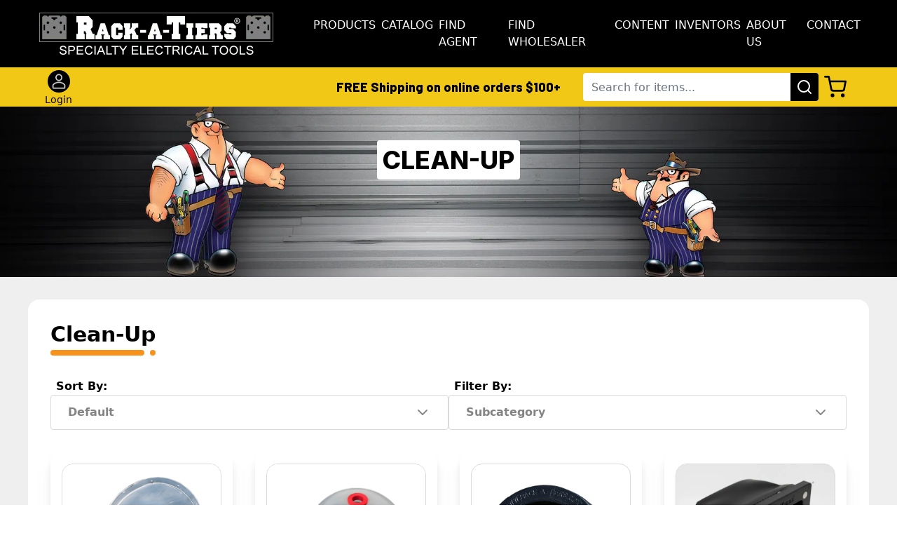

--- FILE ---
content_type: text/html; charset=utf-8
request_url: https://rack-a-tiers.com/product-category/clean-up/
body_size: 28392
content:
<!DOCTYPE html><html class="scroll-smooth"><head><meta charSet="utf-8"/><meta name="viewport" content="width=device-width"/><title>Clean Up | Rack-A-Tiers Since 1995</title><meta property="twitter:title" content="Clean Up | Rack-A-Tiers Since 1995"/><meta property="og:title" content="Clean Up | Rack-A-Tiers Since 1995"/><meta property="og:url" content="https://rack-a-tiers.com/product-category/clean-up/"/><meta property="twitter:description" content="Rack-A-Tiers provides clean up tools to keep dust and debris out of your eyes, face, mouth &amp; off client’s furniture. Shop now and clean up your reputation"/><meta property="og:description" content="Rack-A-Tiers provides clean up tools to keep dust and debris out of your eyes, face, mouth &amp; off client’s furniture. Shop now and clean up your reputation"/><meta property="og:site_name" content="Rack-A-Tiers Since 1995"/><link rel="canonical" href="https://rack-a-tiers.com/product-category/clean-up/"/><link rel="alternate" href="https://rack-a-tiers.ca/product-category/clean-up/" hrefLang="en-CA"/><link rel="alternate" href="https://rack-a-tiers.com/product-category/clean-up/" hrefLang="en-US"/><link rel="alternate" href="https://rack-a-tiers.com/product-category/clean-up/" hrefLang="x-default"/><link rel="preload" as="image" imageSrcSet="/_next/image/?url=https%3A%2F%2Fcdn.rack-a-tiers.com%2Fwp-content%2Fuploads%2F2021%2F07%2F13195051%2FRackGangsters-Mobile-800x533.jpg&amp;w=640&amp;q=75 640w, /_next/image/?url=https%3A%2F%2Fcdn.rack-a-tiers.com%2Fwp-content%2Fuploads%2F2021%2F07%2F13195051%2FRackGangsters-Mobile-800x533.jpg&amp;w=750&amp;q=75 750w, /_next/image/?url=https%3A%2F%2Fcdn.rack-a-tiers.com%2Fwp-content%2Fuploads%2F2021%2F07%2F13195051%2FRackGangsters-Mobile-800x533.jpg&amp;w=828&amp;q=75 828w, /_next/image/?url=https%3A%2F%2Fcdn.rack-a-tiers.com%2Fwp-content%2Fuploads%2F2021%2F07%2F13195051%2FRackGangsters-Mobile-800x533.jpg&amp;w=1080&amp;q=75 1080w, /_next/image/?url=https%3A%2F%2Fcdn.rack-a-tiers.com%2Fwp-content%2Fuploads%2F2021%2F07%2F13195051%2FRackGangsters-Mobile-800x533.jpg&amp;w=1200&amp;q=75 1200w, /_next/image/?url=https%3A%2F%2Fcdn.rack-a-tiers.com%2Fwp-content%2Fuploads%2F2021%2F07%2F13195051%2FRackGangsters-Mobile-800x533.jpg&amp;w=1920&amp;q=75 1920w, /_next/image/?url=https%3A%2F%2Fcdn.rack-a-tiers.com%2Fwp-content%2Fuploads%2F2021%2F07%2F13195051%2FRackGangsters-Mobile-800x533.jpg&amp;w=2048&amp;q=75 2048w, /_next/image/?url=https%3A%2F%2Fcdn.rack-a-tiers.com%2Fwp-content%2Fuploads%2F2021%2F07%2F13195051%2FRackGangsters-Mobile-800x533.jpg&amp;w=3840&amp;q=75 3840w" imageSizes="100vw"/><link rel="preload" as="image" imageSrcSet="/_next/image/?url=https%3A%2F%2Fcdn.rack-a-tiers.com%2Fwp-content%2Fuploads%2F2021%2F07%2F13195045%2FRackGangsters-Desktop.jpg&amp;w=640&amp;q=75 640w, /_next/image/?url=https%3A%2F%2Fcdn.rack-a-tiers.com%2Fwp-content%2Fuploads%2F2021%2F07%2F13195045%2FRackGangsters-Desktop.jpg&amp;w=750&amp;q=75 750w, /_next/image/?url=https%3A%2F%2Fcdn.rack-a-tiers.com%2Fwp-content%2Fuploads%2F2021%2F07%2F13195045%2FRackGangsters-Desktop.jpg&amp;w=828&amp;q=75 828w, /_next/image/?url=https%3A%2F%2Fcdn.rack-a-tiers.com%2Fwp-content%2Fuploads%2F2021%2F07%2F13195045%2FRackGangsters-Desktop.jpg&amp;w=1080&amp;q=75 1080w, /_next/image/?url=https%3A%2F%2Fcdn.rack-a-tiers.com%2Fwp-content%2Fuploads%2F2021%2F07%2F13195045%2FRackGangsters-Desktop.jpg&amp;w=1200&amp;q=75 1200w, /_next/image/?url=https%3A%2F%2Fcdn.rack-a-tiers.com%2Fwp-content%2Fuploads%2F2021%2F07%2F13195045%2FRackGangsters-Desktop.jpg&amp;w=1920&amp;q=75 1920w, /_next/image/?url=https%3A%2F%2Fcdn.rack-a-tiers.com%2Fwp-content%2Fuploads%2F2021%2F07%2F13195045%2FRackGangsters-Desktop.jpg&amp;w=2048&amp;q=75 2048w, /_next/image/?url=https%3A%2F%2Fcdn.rack-a-tiers.com%2Fwp-content%2Fuploads%2F2021%2F07%2F13195045%2FRackGangsters-Desktop.jpg&amp;w=3840&amp;q=75 3840w" imageSizes="100vw"/><meta name="next-head-count" content="15"/><link rel="apple-touch-icon" sizes="76x76" href="/apple-touch-icon.png"/><link rel="icon" type="image/png" sizes="32x32" href="/favicon-32x32.png"/><link rel="icon" type="image/png" sizes="16x16" href="/favicon-16x16.png"/><link rel="manifest" href="/site.webmanifest"/><link rel="mask-icon" href="/safari-pinned-tab.svg" color="#5bbad5"/><meta name="msapplication-TileColor" content="#da532c"/><meta name="theme-color" content="#ffffff"/><link rel="preconnect" href="https://fonts.gstatic.com" crossorigin /><link rel="preload" href="/_next/static/css/8a37803fd8aa370a.css" as="style"/><link rel="stylesheet" href="/_next/static/css/8a37803fd8aa370a.css" data-n-g=""/><link rel="preload" href="/_next/static/css/e3f23e111b874094.css" as="style"/><link rel="stylesheet" href="/_next/static/css/e3f23e111b874094.css" data-n-p=""/><noscript data-n-css=""></noscript><script defer="" nomodule="" src="/_next/static/chunks/polyfills-c67a75d1b6f99dc8.js"></script><script src="/_next/static/chunks/webpack-eb6daa6c7dc997de.js" defer=""></script><script src="/_next/static/chunks/framework-4c3194704528425d.js" defer=""></script><script src="/_next/static/chunks/main-8abff2cfbd51bb58.js" defer=""></script><script src="/_next/static/chunks/pages/_app-0f4877f464bf8022.js" defer=""></script><script src="/_next/static/chunks/252f366e-0d5077df68778f53.js" defer=""></script><script src="/_next/static/chunks/1bfc9850-54dcdd4aabd8b1b4.js" defer=""></script><script src="/_next/static/chunks/0c428ae2-8e1af0d7b46bc056.js" defer=""></script><script src="/_next/static/chunks/ae51ba48-85881ce47e6fd8fa.js" defer=""></script><script src="/_next/static/chunks/7f0c75c1-825fffb10923f39d.js" defer=""></script><script src="/_next/static/chunks/d64684d8-255d970221f43f89.js" defer=""></script><script src="/_next/static/chunks/d7eeaac4-fa9c556e6c07259c.js" defer=""></script><script src="/_next/static/chunks/789-8fd25cbaf06040d3.js" defer=""></script><script src="/_next/static/chunks/1000-d53a8574c17a94eb.js" defer=""></script><script src="/_next/static/chunks/7823-67e59f83942d1739.js" defer=""></script><script src="/_next/static/chunks/4303-dfbb7f72f03c49e1.js" defer=""></script><script src="/_next/static/chunks/9609-086bd5814120d6f6.js" defer=""></script><script src="/_next/static/chunks/1837-f0031aed9cac833a.js" defer=""></script><script src="/_next/static/chunks/pages/product-category/%5B...slug%5D-ca71ee219a0da90d.js" defer=""></script><script src="/_next/static/Hi9E27lUxcWNWu3fIlUmm/_buildManifest.js" defer=""></script><script src="/_next/static/Hi9E27lUxcWNWu3fIlUmm/_ssgManifest.js" defer=""></script><style data-href="https://fonts.googleapis.com/css2?family=Barlow:wght@500;600;700;800;900&family=Inter:wght@300;400;500;600;700;800&family=Noto+Color+Emoji&display=swap">@font-face{font-family:'Barlow';font-style:normal;font-weight:500;font-display:swap;src:url(https://fonts.gstatic.com/l/font?kit=7cHqv4kjgoGqM7E3_-gc4w&skey=4c8d0d0b13516148&v=v13) format('woff')}@font-face{font-family:'Barlow';font-style:normal;font-weight:600;font-display:swap;src:url(https://fonts.gstatic.com/l/font?kit=7cHqv4kjgoGqM7E30-8c4w&skey=a9a2225c15335812&v=v13) format('woff')}@font-face{font-family:'Barlow';font-style:normal;font-weight:700;font-display:swap;src:url(https://fonts.gstatic.com/l/font?kit=7cHqv4kjgoGqM7E3t-4c4w&skey=f60e73b1bbf362f3&v=v13) format('woff')}@font-face{font-family:'Barlow';font-style:normal;font-weight:800;font-display:swap;src:url(https://fonts.gstatic.com/l/font?kit=7cHqv4kjgoGqM7E3q-0c4w&skey=c0113ae012ad56b&v=v13) format('woff')}@font-face{font-family:'Barlow';font-style:normal;font-weight:900;font-display:swap;src:url(https://fonts.gstatic.com/l/font?kit=7cHqv4kjgoGqM7E3j-wc4w&skey=ed2d519ec0625a7a&v=v13) format('woff')}@font-face{font-family:'Inter';font-style:normal;font-weight:300;font-display:swap;src:url(https://fonts.gstatic.com/l/font?kit=UcCO3FwrK3iLTeHuS_nVMrMxCp50SjIw2boKoduKmMEVuOKfMZs&skey=c491285d6722e4fa&v=v20) format('woff')}@font-face{font-family:'Inter';font-style:normal;font-weight:400;font-display:swap;src:url(https://fonts.gstatic.com/l/font?kit=UcCO3FwrK3iLTeHuS_nVMrMxCp50SjIw2boKoduKmMEVuLyfMZs&skey=c491285d6722e4fa&v=v20) format('woff')}@font-face{font-family:'Inter';font-style:normal;font-weight:500;font-display:swap;src:url(https://fonts.gstatic.com/l/font?kit=UcCO3FwrK3iLTeHuS_nVMrMxCp50SjIw2boKoduKmMEVuI6fMZs&skey=c491285d6722e4fa&v=v20) format('woff')}@font-face{font-family:'Inter';font-style:normal;font-weight:600;font-display:swap;src:url(https://fonts.gstatic.com/l/font?kit=UcCO3FwrK3iLTeHuS_nVMrMxCp50SjIw2boKoduKmMEVuGKYMZs&skey=c491285d6722e4fa&v=v20) format('woff')}@font-face{font-family:'Inter';font-style:normal;font-weight:700;font-display:swap;src:url(https://fonts.gstatic.com/l/font?kit=UcCO3FwrK3iLTeHuS_nVMrMxCp50SjIw2boKoduKmMEVuFuYMZs&skey=c491285d6722e4fa&v=v20) format('woff')}@font-face{font-family:'Inter';font-style:normal;font-weight:800;font-display:swap;src:url(https://fonts.gstatic.com/l/font?kit=UcCO3FwrK3iLTeHuS_nVMrMxCp50SjIw2boKoduKmMEVuDyYMZs&skey=c491285d6722e4fa&v=v20) format('woff')}@font-face{font-family:'Noto Color Emoji';font-style:normal;font-weight:400;font-display:swap;src:url(https://fonts.gstatic.com/l/font?kit=Yq6P-KqIXTD0t4D9z1ESnKM3-HpFab0&skey=a373f7129eaba270&v=v37) format('woff')}body{--google-font-color-notocoloremoji:none}@font-face{font-family:'Barlow';font-style:normal;font-weight:500;font-display:swap;src:url(https://fonts.gstatic.com/s/barlow/v13/7cHqv4kjgoGqM7E3_-gs6Fostz0rdom9.woff2) format('woff2');unicode-range:U+0102-0103,U+0110-0111,U+0128-0129,U+0168-0169,U+01A0-01A1,U+01AF-01B0,U+0300-0301,U+0303-0304,U+0308-0309,U+0323,U+0329,U+1EA0-1EF9,U+20AB}@font-face{font-family:'Barlow';font-style:normal;font-weight:500;font-display:swap;src:url(https://fonts.gstatic.com/s/barlow/v13/7cHqv4kjgoGqM7E3_-gs6Vostz0rdom9.woff2) format('woff2');unicode-range:U+0100-02BA,U+02BD-02C5,U+02C7-02CC,U+02CE-02D7,U+02DD-02FF,U+0304,U+0308,U+0329,U+1D00-1DBF,U+1E00-1E9F,U+1EF2-1EFF,U+2020,U+20A0-20AB,U+20AD-20C0,U+2113,U+2C60-2C7F,U+A720-A7FF}@font-face{font-family:'Barlow';font-style:normal;font-weight:500;font-display:swap;src:url(https://fonts.gstatic.com/s/barlow/v13/7cHqv4kjgoGqM7E3_-gs51ostz0rdg.woff2) format('woff2');unicode-range:U+0000-00FF,U+0131,U+0152-0153,U+02BB-02BC,U+02C6,U+02DA,U+02DC,U+0304,U+0308,U+0329,U+2000-206F,U+20AC,U+2122,U+2191,U+2193,U+2212,U+2215,U+FEFF,U+FFFD}@font-face{font-family:'Barlow';font-style:normal;font-weight:600;font-display:swap;src:url(https://fonts.gstatic.com/s/barlow/v13/7cHqv4kjgoGqM7E30-8s6Fostz0rdom9.woff2) format('woff2');unicode-range:U+0102-0103,U+0110-0111,U+0128-0129,U+0168-0169,U+01A0-01A1,U+01AF-01B0,U+0300-0301,U+0303-0304,U+0308-0309,U+0323,U+0329,U+1EA0-1EF9,U+20AB}@font-face{font-family:'Barlow';font-style:normal;font-weight:600;font-display:swap;src:url(https://fonts.gstatic.com/s/barlow/v13/7cHqv4kjgoGqM7E30-8s6Vostz0rdom9.woff2) format('woff2');unicode-range:U+0100-02BA,U+02BD-02C5,U+02C7-02CC,U+02CE-02D7,U+02DD-02FF,U+0304,U+0308,U+0329,U+1D00-1DBF,U+1E00-1E9F,U+1EF2-1EFF,U+2020,U+20A0-20AB,U+20AD-20C0,U+2113,U+2C60-2C7F,U+A720-A7FF}@font-face{font-family:'Barlow';font-style:normal;font-weight:600;font-display:swap;src:url(https://fonts.gstatic.com/s/barlow/v13/7cHqv4kjgoGqM7E30-8s51ostz0rdg.woff2) format('woff2');unicode-range:U+0000-00FF,U+0131,U+0152-0153,U+02BB-02BC,U+02C6,U+02DA,U+02DC,U+0304,U+0308,U+0329,U+2000-206F,U+20AC,U+2122,U+2191,U+2193,U+2212,U+2215,U+FEFF,U+FFFD}@font-face{font-family:'Barlow';font-style:normal;font-weight:700;font-display:swap;src:url(https://fonts.gstatic.com/s/barlow/v13/7cHqv4kjgoGqM7E3t-4s6Fostz0rdom9.woff2) format('woff2');unicode-range:U+0102-0103,U+0110-0111,U+0128-0129,U+0168-0169,U+01A0-01A1,U+01AF-01B0,U+0300-0301,U+0303-0304,U+0308-0309,U+0323,U+0329,U+1EA0-1EF9,U+20AB}@font-face{font-family:'Barlow';font-style:normal;font-weight:700;font-display:swap;src:url(https://fonts.gstatic.com/s/barlow/v13/7cHqv4kjgoGqM7E3t-4s6Vostz0rdom9.woff2) format('woff2');unicode-range:U+0100-02BA,U+02BD-02C5,U+02C7-02CC,U+02CE-02D7,U+02DD-02FF,U+0304,U+0308,U+0329,U+1D00-1DBF,U+1E00-1E9F,U+1EF2-1EFF,U+2020,U+20A0-20AB,U+20AD-20C0,U+2113,U+2C60-2C7F,U+A720-A7FF}@font-face{font-family:'Barlow';font-style:normal;font-weight:700;font-display:swap;src:url(https://fonts.gstatic.com/s/barlow/v13/7cHqv4kjgoGqM7E3t-4s51ostz0rdg.woff2) format('woff2');unicode-range:U+0000-00FF,U+0131,U+0152-0153,U+02BB-02BC,U+02C6,U+02DA,U+02DC,U+0304,U+0308,U+0329,U+2000-206F,U+20AC,U+2122,U+2191,U+2193,U+2212,U+2215,U+FEFF,U+FFFD}@font-face{font-family:'Barlow';font-style:normal;font-weight:800;font-display:swap;src:url(https://fonts.gstatic.com/s/barlow/v13/7cHqv4kjgoGqM7E3q-0s6Fostz0rdom9.woff2) format('woff2');unicode-range:U+0102-0103,U+0110-0111,U+0128-0129,U+0168-0169,U+01A0-01A1,U+01AF-01B0,U+0300-0301,U+0303-0304,U+0308-0309,U+0323,U+0329,U+1EA0-1EF9,U+20AB}@font-face{font-family:'Barlow';font-style:normal;font-weight:800;font-display:swap;src:url(https://fonts.gstatic.com/s/barlow/v13/7cHqv4kjgoGqM7E3q-0s6Vostz0rdom9.woff2) format('woff2');unicode-range:U+0100-02BA,U+02BD-02C5,U+02C7-02CC,U+02CE-02D7,U+02DD-02FF,U+0304,U+0308,U+0329,U+1D00-1DBF,U+1E00-1E9F,U+1EF2-1EFF,U+2020,U+20A0-20AB,U+20AD-20C0,U+2113,U+2C60-2C7F,U+A720-A7FF}@font-face{font-family:'Barlow';font-style:normal;font-weight:800;font-display:swap;src:url(https://fonts.gstatic.com/s/barlow/v13/7cHqv4kjgoGqM7E3q-0s51ostz0rdg.woff2) format('woff2');unicode-range:U+0000-00FF,U+0131,U+0152-0153,U+02BB-02BC,U+02C6,U+02DA,U+02DC,U+0304,U+0308,U+0329,U+2000-206F,U+20AC,U+2122,U+2191,U+2193,U+2212,U+2215,U+FEFF,U+FFFD}@font-face{font-family:'Barlow';font-style:normal;font-weight:900;font-display:swap;src:url(https://fonts.gstatic.com/s/barlow/v13/7cHqv4kjgoGqM7E3j-ws6Fostz0rdom9.woff2) format('woff2');unicode-range:U+0102-0103,U+0110-0111,U+0128-0129,U+0168-0169,U+01A0-01A1,U+01AF-01B0,U+0300-0301,U+0303-0304,U+0308-0309,U+0323,U+0329,U+1EA0-1EF9,U+20AB}@font-face{font-family:'Barlow';font-style:normal;font-weight:900;font-display:swap;src:url(https://fonts.gstatic.com/s/barlow/v13/7cHqv4kjgoGqM7E3j-ws6Vostz0rdom9.woff2) format('woff2');unicode-range:U+0100-02BA,U+02BD-02C5,U+02C7-02CC,U+02CE-02D7,U+02DD-02FF,U+0304,U+0308,U+0329,U+1D00-1DBF,U+1E00-1E9F,U+1EF2-1EFF,U+2020,U+20A0-20AB,U+20AD-20C0,U+2113,U+2C60-2C7F,U+A720-A7FF}@font-face{font-family:'Barlow';font-style:normal;font-weight:900;font-display:swap;src:url(https://fonts.gstatic.com/s/barlow/v13/7cHqv4kjgoGqM7E3j-ws51ostz0rdg.woff2) format('woff2');unicode-range:U+0000-00FF,U+0131,U+0152-0153,U+02BB-02BC,U+02C6,U+02DA,U+02DC,U+0304,U+0308,U+0329,U+2000-206F,U+20AC,U+2122,U+2191,U+2193,U+2212,U+2215,U+FEFF,U+FFFD}@font-face{font-family:'Inter';font-style:normal;font-weight:300;font-display:swap;src:url(https://fonts.gstatic.com/s/inter/v20/UcC73FwrK3iLTeHuS_nVMrMxCp50SjIa2JL7W0Q5n-wU.woff2) format('woff2');unicode-range:U+0460-052F,U+1C80-1C8A,U+20B4,U+2DE0-2DFF,U+A640-A69F,U+FE2E-FE2F}@font-face{font-family:'Inter';font-style:normal;font-weight:300;font-display:swap;src:url(https://fonts.gstatic.com/s/inter/v20/UcC73FwrK3iLTeHuS_nVMrMxCp50SjIa0ZL7W0Q5n-wU.woff2) format('woff2');unicode-range:U+0301,U+0400-045F,U+0490-0491,U+04B0-04B1,U+2116}@font-face{font-family:'Inter';font-style:normal;font-weight:300;font-display:swap;src:url(https://fonts.gstatic.com/s/inter/v20/UcC73FwrK3iLTeHuS_nVMrMxCp50SjIa2ZL7W0Q5n-wU.woff2) format('woff2');unicode-range:U+1F00-1FFF}@font-face{font-family:'Inter';font-style:normal;font-weight:300;font-display:swap;src:url(https://fonts.gstatic.com/s/inter/v20/UcC73FwrK3iLTeHuS_nVMrMxCp50SjIa1pL7W0Q5n-wU.woff2) format('woff2');unicode-range:U+0370-0377,U+037A-037F,U+0384-038A,U+038C,U+038E-03A1,U+03A3-03FF}@font-face{font-family:'Inter';font-style:normal;font-weight:300;font-display:swap;src:url(https://fonts.gstatic.com/s/inter/v20/UcC73FwrK3iLTeHuS_nVMrMxCp50SjIa2pL7W0Q5n-wU.woff2) format('woff2');unicode-range:U+0102-0103,U+0110-0111,U+0128-0129,U+0168-0169,U+01A0-01A1,U+01AF-01B0,U+0300-0301,U+0303-0304,U+0308-0309,U+0323,U+0329,U+1EA0-1EF9,U+20AB}@font-face{font-family:'Inter';font-style:normal;font-weight:300;font-display:swap;src:url(https://fonts.gstatic.com/s/inter/v20/UcC73FwrK3iLTeHuS_nVMrMxCp50SjIa25L7W0Q5n-wU.woff2) format('woff2');unicode-range:U+0100-02BA,U+02BD-02C5,U+02C7-02CC,U+02CE-02D7,U+02DD-02FF,U+0304,U+0308,U+0329,U+1D00-1DBF,U+1E00-1E9F,U+1EF2-1EFF,U+2020,U+20A0-20AB,U+20AD-20C0,U+2113,U+2C60-2C7F,U+A720-A7FF}@font-face{font-family:'Inter';font-style:normal;font-weight:300;font-display:swap;src:url(https://fonts.gstatic.com/s/inter/v20/UcC73FwrK3iLTeHuS_nVMrMxCp50SjIa1ZL7W0Q5nw.woff2) format('woff2');unicode-range:U+0000-00FF,U+0131,U+0152-0153,U+02BB-02BC,U+02C6,U+02DA,U+02DC,U+0304,U+0308,U+0329,U+2000-206F,U+20AC,U+2122,U+2191,U+2193,U+2212,U+2215,U+FEFF,U+FFFD}@font-face{font-family:'Inter';font-style:normal;font-weight:400;font-display:swap;src:url(https://fonts.gstatic.com/s/inter/v20/UcC73FwrK3iLTeHuS_nVMrMxCp50SjIa2JL7W0Q5n-wU.woff2) format('woff2');unicode-range:U+0460-052F,U+1C80-1C8A,U+20B4,U+2DE0-2DFF,U+A640-A69F,U+FE2E-FE2F}@font-face{font-family:'Inter';font-style:normal;font-weight:400;font-display:swap;src:url(https://fonts.gstatic.com/s/inter/v20/UcC73FwrK3iLTeHuS_nVMrMxCp50SjIa0ZL7W0Q5n-wU.woff2) format('woff2');unicode-range:U+0301,U+0400-045F,U+0490-0491,U+04B0-04B1,U+2116}@font-face{font-family:'Inter';font-style:normal;font-weight:400;font-display:swap;src:url(https://fonts.gstatic.com/s/inter/v20/UcC73FwrK3iLTeHuS_nVMrMxCp50SjIa2ZL7W0Q5n-wU.woff2) format('woff2');unicode-range:U+1F00-1FFF}@font-face{font-family:'Inter';font-style:normal;font-weight:400;font-display:swap;src:url(https://fonts.gstatic.com/s/inter/v20/UcC73FwrK3iLTeHuS_nVMrMxCp50SjIa1pL7W0Q5n-wU.woff2) format('woff2');unicode-range:U+0370-0377,U+037A-037F,U+0384-038A,U+038C,U+038E-03A1,U+03A3-03FF}@font-face{font-family:'Inter';font-style:normal;font-weight:400;font-display:swap;src:url(https://fonts.gstatic.com/s/inter/v20/UcC73FwrK3iLTeHuS_nVMrMxCp50SjIa2pL7W0Q5n-wU.woff2) format('woff2');unicode-range:U+0102-0103,U+0110-0111,U+0128-0129,U+0168-0169,U+01A0-01A1,U+01AF-01B0,U+0300-0301,U+0303-0304,U+0308-0309,U+0323,U+0329,U+1EA0-1EF9,U+20AB}@font-face{font-family:'Inter';font-style:normal;font-weight:400;font-display:swap;src:url(https://fonts.gstatic.com/s/inter/v20/UcC73FwrK3iLTeHuS_nVMrMxCp50SjIa25L7W0Q5n-wU.woff2) format('woff2');unicode-range:U+0100-02BA,U+02BD-02C5,U+02C7-02CC,U+02CE-02D7,U+02DD-02FF,U+0304,U+0308,U+0329,U+1D00-1DBF,U+1E00-1E9F,U+1EF2-1EFF,U+2020,U+20A0-20AB,U+20AD-20C0,U+2113,U+2C60-2C7F,U+A720-A7FF}@font-face{font-family:'Inter';font-style:normal;font-weight:400;font-display:swap;src:url(https://fonts.gstatic.com/s/inter/v20/UcC73FwrK3iLTeHuS_nVMrMxCp50SjIa1ZL7W0Q5nw.woff2) format('woff2');unicode-range:U+0000-00FF,U+0131,U+0152-0153,U+02BB-02BC,U+02C6,U+02DA,U+02DC,U+0304,U+0308,U+0329,U+2000-206F,U+20AC,U+2122,U+2191,U+2193,U+2212,U+2215,U+FEFF,U+FFFD}@font-face{font-family:'Inter';font-style:normal;font-weight:500;font-display:swap;src:url(https://fonts.gstatic.com/s/inter/v20/UcC73FwrK3iLTeHuS_nVMrMxCp50SjIa2JL7W0Q5n-wU.woff2) format('woff2');unicode-range:U+0460-052F,U+1C80-1C8A,U+20B4,U+2DE0-2DFF,U+A640-A69F,U+FE2E-FE2F}@font-face{font-family:'Inter';font-style:normal;font-weight:500;font-display:swap;src:url(https://fonts.gstatic.com/s/inter/v20/UcC73FwrK3iLTeHuS_nVMrMxCp50SjIa0ZL7W0Q5n-wU.woff2) format('woff2');unicode-range:U+0301,U+0400-045F,U+0490-0491,U+04B0-04B1,U+2116}@font-face{font-family:'Inter';font-style:normal;font-weight:500;font-display:swap;src:url(https://fonts.gstatic.com/s/inter/v20/UcC73FwrK3iLTeHuS_nVMrMxCp50SjIa2ZL7W0Q5n-wU.woff2) format('woff2');unicode-range:U+1F00-1FFF}@font-face{font-family:'Inter';font-style:normal;font-weight:500;font-display:swap;src:url(https://fonts.gstatic.com/s/inter/v20/UcC73FwrK3iLTeHuS_nVMrMxCp50SjIa1pL7W0Q5n-wU.woff2) format('woff2');unicode-range:U+0370-0377,U+037A-037F,U+0384-038A,U+038C,U+038E-03A1,U+03A3-03FF}@font-face{font-family:'Inter';font-style:normal;font-weight:500;font-display:swap;src:url(https://fonts.gstatic.com/s/inter/v20/UcC73FwrK3iLTeHuS_nVMrMxCp50SjIa2pL7W0Q5n-wU.woff2) format('woff2');unicode-range:U+0102-0103,U+0110-0111,U+0128-0129,U+0168-0169,U+01A0-01A1,U+01AF-01B0,U+0300-0301,U+0303-0304,U+0308-0309,U+0323,U+0329,U+1EA0-1EF9,U+20AB}@font-face{font-family:'Inter';font-style:normal;font-weight:500;font-display:swap;src:url(https://fonts.gstatic.com/s/inter/v20/UcC73FwrK3iLTeHuS_nVMrMxCp50SjIa25L7W0Q5n-wU.woff2) format('woff2');unicode-range:U+0100-02BA,U+02BD-02C5,U+02C7-02CC,U+02CE-02D7,U+02DD-02FF,U+0304,U+0308,U+0329,U+1D00-1DBF,U+1E00-1E9F,U+1EF2-1EFF,U+2020,U+20A0-20AB,U+20AD-20C0,U+2113,U+2C60-2C7F,U+A720-A7FF}@font-face{font-family:'Inter';font-style:normal;font-weight:500;font-display:swap;src:url(https://fonts.gstatic.com/s/inter/v20/UcC73FwrK3iLTeHuS_nVMrMxCp50SjIa1ZL7W0Q5nw.woff2) format('woff2');unicode-range:U+0000-00FF,U+0131,U+0152-0153,U+02BB-02BC,U+02C6,U+02DA,U+02DC,U+0304,U+0308,U+0329,U+2000-206F,U+20AC,U+2122,U+2191,U+2193,U+2212,U+2215,U+FEFF,U+FFFD}@font-face{font-family:'Inter';font-style:normal;font-weight:600;font-display:swap;src:url(https://fonts.gstatic.com/s/inter/v20/UcC73FwrK3iLTeHuS_nVMrMxCp50SjIa2JL7W0Q5n-wU.woff2) format('woff2');unicode-range:U+0460-052F,U+1C80-1C8A,U+20B4,U+2DE0-2DFF,U+A640-A69F,U+FE2E-FE2F}@font-face{font-family:'Inter';font-style:normal;font-weight:600;font-display:swap;src:url(https://fonts.gstatic.com/s/inter/v20/UcC73FwrK3iLTeHuS_nVMrMxCp50SjIa0ZL7W0Q5n-wU.woff2) format('woff2');unicode-range:U+0301,U+0400-045F,U+0490-0491,U+04B0-04B1,U+2116}@font-face{font-family:'Inter';font-style:normal;font-weight:600;font-display:swap;src:url(https://fonts.gstatic.com/s/inter/v20/UcC73FwrK3iLTeHuS_nVMrMxCp50SjIa2ZL7W0Q5n-wU.woff2) format('woff2');unicode-range:U+1F00-1FFF}@font-face{font-family:'Inter';font-style:normal;font-weight:600;font-display:swap;src:url(https://fonts.gstatic.com/s/inter/v20/UcC73FwrK3iLTeHuS_nVMrMxCp50SjIa1pL7W0Q5n-wU.woff2) format('woff2');unicode-range:U+0370-0377,U+037A-037F,U+0384-038A,U+038C,U+038E-03A1,U+03A3-03FF}@font-face{font-family:'Inter';font-style:normal;font-weight:600;font-display:swap;src:url(https://fonts.gstatic.com/s/inter/v20/UcC73FwrK3iLTeHuS_nVMrMxCp50SjIa2pL7W0Q5n-wU.woff2) format('woff2');unicode-range:U+0102-0103,U+0110-0111,U+0128-0129,U+0168-0169,U+01A0-01A1,U+01AF-01B0,U+0300-0301,U+0303-0304,U+0308-0309,U+0323,U+0329,U+1EA0-1EF9,U+20AB}@font-face{font-family:'Inter';font-style:normal;font-weight:600;font-display:swap;src:url(https://fonts.gstatic.com/s/inter/v20/UcC73FwrK3iLTeHuS_nVMrMxCp50SjIa25L7W0Q5n-wU.woff2) format('woff2');unicode-range:U+0100-02BA,U+02BD-02C5,U+02C7-02CC,U+02CE-02D7,U+02DD-02FF,U+0304,U+0308,U+0329,U+1D00-1DBF,U+1E00-1E9F,U+1EF2-1EFF,U+2020,U+20A0-20AB,U+20AD-20C0,U+2113,U+2C60-2C7F,U+A720-A7FF}@font-face{font-family:'Inter';font-style:normal;font-weight:600;font-display:swap;src:url(https://fonts.gstatic.com/s/inter/v20/UcC73FwrK3iLTeHuS_nVMrMxCp50SjIa1ZL7W0Q5nw.woff2) format('woff2');unicode-range:U+0000-00FF,U+0131,U+0152-0153,U+02BB-02BC,U+02C6,U+02DA,U+02DC,U+0304,U+0308,U+0329,U+2000-206F,U+20AC,U+2122,U+2191,U+2193,U+2212,U+2215,U+FEFF,U+FFFD}@font-face{font-family:'Inter';font-style:normal;font-weight:700;font-display:swap;src:url(https://fonts.gstatic.com/s/inter/v20/UcC73FwrK3iLTeHuS_nVMrMxCp50SjIa2JL7W0Q5n-wU.woff2) format('woff2');unicode-range:U+0460-052F,U+1C80-1C8A,U+20B4,U+2DE0-2DFF,U+A640-A69F,U+FE2E-FE2F}@font-face{font-family:'Inter';font-style:normal;font-weight:700;font-display:swap;src:url(https://fonts.gstatic.com/s/inter/v20/UcC73FwrK3iLTeHuS_nVMrMxCp50SjIa0ZL7W0Q5n-wU.woff2) format('woff2');unicode-range:U+0301,U+0400-045F,U+0490-0491,U+04B0-04B1,U+2116}@font-face{font-family:'Inter';font-style:normal;font-weight:700;font-display:swap;src:url(https://fonts.gstatic.com/s/inter/v20/UcC73FwrK3iLTeHuS_nVMrMxCp50SjIa2ZL7W0Q5n-wU.woff2) format('woff2');unicode-range:U+1F00-1FFF}@font-face{font-family:'Inter';font-style:normal;font-weight:700;font-display:swap;src:url(https://fonts.gstatic.com/s/inter/v20/UcC73FwrK3iLTeHuS_nVMrMxCp50SjIa1pL7W0Q5n-wU.woff2) format('woff2');unicode-range:U+0370-0377,U+037A-037F,U+0384-038A,U+038C,U+038E-03A1,U+03A3-03FF}@font-face{font-family:'Inter';font-style:normal;font-weight:700;font-display:swap;src:url(https://fonts.gstatic.com/s/inter/v20/UcC73FwrK3iLTeHuS_nVMrMxCp50SjIa2pL7W0Q5n-wU.woff2) format('woff2');unicode-range:U+0102-0103,U+0110-0111,U+0128-0129,U+0168-0169,U+01A0-01A1,U+01AF-01B0,U+0300-0301,U+0303-0304,U+0308-0309,U+0323,U+0329,U+1EA0-1EF9,U+20AB}@font-face{font-family:'Inter';font-style:normal;font-weight:700;font-display:swap;src:url(https://fonts.gstatic.com/s/inter/v20/UcC73FwrK3iLTeHuS_nVMrMxCp50SjIa25L7W0Q5n-wU.woff2) format('woff2');unicode-range:U+0100-02BA,U+02BD-02C5,U+02C7-02CC,U+02CE-02D7,U+02DD-02FF,U+0304,U+0308,U+0329,U+1D00-1DBF,U+1E00-1E9F,U+1EF2-1EFF,U+2020,U+20A0-20AB,U+20AD-20C0,U+2113,U+2C60-2C7F,U+A720-A7FF}@font-face{font-family:'Inter';font-style:normal;font-weight:700;font-display:swap;src:url(https://fonts.gstatic.com/s/inter/v20/UcC73FwrK3iLTeHuS_nVMrMxCp50SjIa1ZL7W0Q5nw.woff2) format('woff2');unicode-range:U+0000-00FF,U+0131,U+0152-0153,U+02BB-02BC,U+02C6,U+02DA,U+02DC,U+0304,U+0308,U+0329,U+2000-206F,U+20AC,U+2122,U+2191,U+2193,U+2212,U+2215,U+FEFF,U+FFFD}@font-face{font-family:'Inter';font-style:normal;font-weight:800;font-display:swap;src:url(https://fonts.gstatic.com/s/inter/v20/UcC73FwrK3iLTeHuS_nVMrMxCp50SjIa2JL7W0Q5n-wU.woff2) format('woff2');unicode-range:U+0460-052F,U+1C80-1C8A,U+20B4,U+2DE0-2DFF,U+A640-A69F,U+FE2E-FE2F}@font-face{font-family:'Inter';font-style:normal;font-weight:800;font-display:swap;src:url(https://fonts.gstatic.com/s/inter/v20/UcC73FwrK3iLTeHuS_nVMrMxCp50SjIa0ZL7W0Q5n-wU.woff2) format('woff2');unicode-range:U+0301,U+0400-045F,U+0490-0491,U+04B0-04B1,U+2116}@font-face{font-family:'Inter';font-style:normal;font-weight:800;font-display:swap;src:url(https://fonts.gstatic.com/s/inter/v20/UcC73FwrK3iLTeHuS_nVMrMxCp50SjIa2ZL7W0Q5n-wU.woff2) format('woff2');unicode-range:U+1F00-1FFF}@font-face{font-family:'Inter';font-style:normal;font-weight:800;font-display:swap;src:url(https://fonts.gstatic.com/s/inter/v20/UcC73FwrK3iLTeHuS_nVMrMxCp50SjIa1pL7W0Q5n-wU.woff2) format('woff2');unicode-range:U+0370-0377,U+037A-037F,U+0384-038A,U+038C,U+038E-03A1,U+03A3-03FF}@font-face{font-family:'Inter';font-style:normal;font-weight:800;font-display:swap;src:url(https://fonts.gstatic.com/s/inter/v20/UcC73FwrK3iLTeHuS_nVMrMxCp50SjIa2pL7W0Q5n-wU.woff2) format('woff2');unicode-range:U+0102-0103,U+0110-0111,U+0128-0129,U+0168-0169,U+01A0-01A1,U+01AF-01B0,U+0300-0301,U+0303-0304,U+0308-0309,U+0323,U+0329,U+1EA0-1EF9,U+20AB}@font-face{font-family:'Inter';font-style:normal;font-weight:800;font-display:swap;src:url(https://fonts.gstatic.com/s/inter/v20/UcC73FwrK3iLTeHuS_nVMrMxCp50SjIa25L7W0Q5n-wU.woff2) format('woff2');unicode-range:U+0100-02BA,U+02BD-02C5,U+02C7-02CC,U+02CE-02D7,U+02DD-02FF,U+0304,U+0308,U+0329,U+1D00-1DBF,U+1E00-1E9F,U+1EF2-1EFF,U+2020,U+20A0-20AB,U+20AD-20C0,U+2113,U+2C60-2C7F,U+A720-A7FF}@font-face{font-family:'Inter';font-style:normal;font-weight:800;font-display:swap;src:url(https://fonts.gstatic.com/s/inter/v20/UcC73FwrK3iLTeHuS_nVMrMxCp50SjIa1ZL7W0Q5nw.woff2) format('woff2');unicode-range:U+0000-00FF,U+0131,U+0152-0153,U+02BB-02BC,U+02C6,U+02DA,U+02DC,U+0304,U+0308,U+0329,U+2000-206F,U+20AC,U+2122,U+2191,U+2193,U+2212,U+2215,U+FEFF,U+FFFD}@font-face{font-family:'Noto Color Emoji';font-style:normal;font-weight:400;font-display:swap;src:url(https://fonts.gstatic.com/s/notocoloremoji/v37/Yq6P-KqIXTD0t4D9z1ESnKM3-HpFabts6diysYTngZPnMC1MfLc.0.woff2) format('woff2');unicode-range:U+1f1e6-1f1ff}@font-face{font-family:'Noto Color Emoji';font-style:normal;font-weight:400;font-display:swap;src:url(https://fonts.gstatic.com/s/notocoloremoji/v37/Yq6P-KqIXTD0t4D9z1ESnKM3-HpFabts6diysYTngZPnMC1MfLc.1.woff2) format('woff2');unicode-range:U+200d,U+2620,U+26a7,U+fe0f,U+1f308,U+1f38c,U+1f3c1,U+1f3f3-1f3f4,U+1f6a9,U+e0062-e0063,U+e0065,U+e0067,U+e006c,U+e006e,U+e0073-e0074,U+e0077,U+e007f}@font-face{font-family:'Noto Color Emoji';font-style:normal;font-weight:400;font-display:swap;src:url(https://fonts.gstatic.com/s/notocoloremoji/v37/Yq6P-KqIXTD0t4D9z1ESnKM3-HpFabts6diysYTngZPnMC1MfLc.2.woff2) format('woff2');unicode-range:U+23,U+2a,U+30-39,U+a9,U+ae,U+200d,U+203c,U+2049,U+20e3,U+2122,U+2139,U+2194-2199,U+21a9-21aa,U+23cf,U+23e9-23ef,U+23f8-23fa,U+24c2,U+25aa-25ab,U+25b6,U+25c0,U+25fb-25fe,U+2611,U+2622-2623,U+2626,U+262a,U+262e-262f,U+2638,U+2640,U+2642,U+2648-2653,U+2660,U+2663,U+2665-2666,U+2668,U+267b,U+267e-267f,U+2695,U+269b-269c,U+26a0,U+26a7,U+26aa-26ab,U+26ce,U+26d4,U+2705,U+2714,U+2716,U+271d,U+2721,U+2733-2734,U+2747,U+274c,U+274e,U+2753-2755,U+2757,U+2764,U+2795-2797,U+27a1,U+27b0,U+27bf,U+2934-2935,U+2b05-2b07,U+2b1b-2b1c,U+2b55,U+3030,U+303d,U+3297,U+3299,U+fe0f,U+1f170-1f171,U+1f17e-1f17f,U+1f18e,U+1f191-1f19a,U+1f201-1f202,U+1f21a,U+1f22f,U+1f232-1f23a,U+1f250-1f251,U+1f310,U+1f3a6,U+1f3b5-1f3b6,U+1f3bc,U+1f3e7,U+1f441,U+1f499-1f49c,U+1f49f-1f4a0,U+1f4ac-1f4ad,U+1f4b1-1f4b2,U+1f4b9,U+1f4db,U+1f4f2-1f4f6,U+1f500-1f507,U+1f515,U+1f518-1f524,U+1f52f-1f53d,U+1f549,U+1f54e,U+1f5a4,U+1f5e8,U+1f5ef,U+1f6ab,U+1f6ad-1f6b1,U+1f6b3,U+1f6b7-1f6bc,U+1f6be,U+1f6c2-1f6c5,U+1f6d0-1f6d1,U+1f6d7,U+1f6dc,U+1f7e0-1f7eb,U+1f7f0,U+1f90d-1f90e,U+1f9d1-1f9d2,U+1f9e1,U+1fa75-1fa77,U+1faaf}@font-face{font-family:'Noto Color Emoji';font-style:normal;font-weight:400;font-display:swap;src:url(https://fonts.gstatic.com/s/notocoloremoji/v37/Yq6P-KqIXTD0t4D9z1ESnKM3-HpFabts6diysYTngZPnMC1MfLc.3.woff2) format('woff2');unicode-range:U+200d,U+231a-231b,U+2328,U+23f0-23f3,U+2602,U+260e,U+2692,U+2694,U+2696-2697,U+2699,U+26b0-26b1,U+26cf,U+26d1,U+26d3,U+2702,U+2709,U+270f,U+2712,U+fe0f,U+1f302,U+1f321,U+1f392-1f393,U+1f3a9,U+1f3bd,U+1f3ee,U+1f3f7,U+1f3fa,U+1f451-1f462,U+1f484,U+1f489-1f48a,U+1f48c-1f48e,U+1f4a1,U+1f4a3,U+1f4a5,U+1f4b0,U+1f4b3-1f4b8,U+1f4bb-1f4da,U+1f4dc-1f4f1,U+1f4ff,U+1f508-1f514,U+1f516-1f517,U+1f526-1f529,U+1f52c-1f52e,U+1f550-1f567,U+1f56f-1f570,U+1f576,U+1f587,U+1f58a-1f58d,U+1f5a5,U+1f5a8,U+1f5b1-1f5b2,U+1f5c2-1f5c4,U+1f5d1-1f5d3,U+1f5dc-1f5de,U+1f5e1,U+1f5f3,U+1f6aa,U+1f6ac,U+1f6bd,U+1f6bf,U+1f6c1,U+1f6cb,U+1f6cd-1f6cf,U+1f6d2,U+1f6e0-1f6e1,U+1f6f0,U+1f97b-1f97f,U+1f9af,U+1f9ba,U+1f9e2-1f9e6,U+1f9ea-1f9ec,U+1f9ee-1f9f4,U+1f9f7-1f9ff,U+1fa71-1fa74,U+1fa79-1fa7b,U+1fa86,U+1fa8e-1fa8f,U+1fa91-1fa93,U+1fa96,U+1fa99-1faa0,U+1faa2-1faa7,U+1faaa-1faae}@font-face{font-family:'Noto Color Emoji';font-style:normal;font-weight:400;font-display:swap;src:url(https://fonts.gstatic.com/s/notocoloremoji/v37/Yq6P-KqIXTD0t4D9z1ESnKM3-HpFabts6diysYTngZPnMC1MfLc.4.woff2) format('woff2');unicode-range:U+265f,U+26bd-26be,U+26f3,U+26f8,U+fe0f,U+1f004,U+1f0cf,U+1f380-1f384,U+1f386-1f38b,U+1f38d-1f391,U+1f396-1f397,U+1f399-1f39b,U+1f39e-1f39f,U+1f3a3-1f3a5,U+1f3a7-1f3a9,U+1f3ab-1f3b4,U+1f3b7-1f3bb,U+1f3bd-1f3c0,U+1f3c5-1f3c6,U+1f3c8-1f3c9,U+1f3cf-1f3d3,U+1f3f8-1f3f9,U+1f47e,U+1f4e2,U+1f4f7-1f4fd,U+1f52b,U+1f579,U+1f58c-1f58d,U+1f5bc,U+1f6f7,U+1f6f9,U+1f6fc,U+1f93f,U+1f941,U+1f945,U+1f947-1f94f,U+1f9e7-1f9e9,U+1f9f5-1f9f6,U+1fa70-1fa71,U+1fa80-1fa81,U+1fa83-1fa85,U+1fa87-1fa8a,U+1fa94-1fa95,U+1fa97-1fa98,U+1faa1,U+1faa9,U+1fadf}@font-face{font-family:'Noto Color Emoji';font-style:normal;font-weight:400;font-display:swap;src:url(https://fonts.gstatic.com/s/notocoloremoji/v37/Yq6P-KqIXTD0t4D9z1ESnKM3-HpFabts6diysYTngZPnMC1MfLc.5.woff2) format('woff2');unicode-range:U+2693,U+26e9-26ea,U+26f1-26f2,U+26f4-26f5,U+26fa,U+26fd,U+2708,U+fe0f,U+1f301,U+1f303,U+1f306-1f307,U+1f309,U+1f310,U+1f3a0-1f3a2,U+1f3aa,U+1f3cd-1f3ce,U+1f3d5,U+1f3d7-1f3db,U+1f3df-1f3e6,U+1f3e8-1f3ed,U+1f3ef-1f3f0,U+1f488,U+1f492,U+1f4ba,U+1f54b-1f54d,U+1f5fa-1f5ff,U+1f680-1f6a2,U+1f6a4-1f6a8,U+1f6b2,U+1f6d1,U+1f6d5-1f6d6,U+1f6dd-1f6df,U+1f6e2-1f6e5,U+1f6e9,U+1f6eb-1f6ec,U+1f6f3-1f6f6,U+1f6f8,U+1f6fa-1f6fb,U+1f9bc-1f9bd,U+1f9ed,U+1f9f3,U+1fa7c}@font-face{font-family:'Noto Color Emoji';font-style:normal;font-weight:400;font-display:swap;src:url(https://fonts.gstatic.com/s/notocoloremoji/v37/Yq6P-KqIXTD0t4D9z1ESnKM3-HpFabts6diysYTngZPnMC1MfLc.6.woff2) format('woff2');unicode-range:U+200d,U+2615,U+fe0f,U+1f32d-1f330,U+1f336,U+1f33d,U+1f344-1f37f,U+1f382,U+1f52a,U+1f7e9,U+1f7eb,U+1f942-1f944,U+1f950-1f96f,U+1f99e,U+1f9aa,U+1f9c0-1f9cb,U+1fad0-1fadc}@font-face{font-family:'Noto Color Emoji';font-style:normal;font-weight:400;font-display:swap;src:url(https://fonts.gstatic.com/s/notocoloremoji/v37/Yq6P-KqIXTD0t4D9z1ESnKM3-HpFabts6diysYTngZPnMC1MfLc.7.woff2) format('woff2');unicode-range:U+200d,U+2600-2601,U+2603-2604,U+2614,U+2618,U+26a1,U+26c4-26c5,U+26c8,U+26f0,U+2728,U+2744,U+2b1b,U+2b50,U+fe0f,U+1f300,U+1f304-1f305,U+1f308,U+1f30a-1f30f,U+1f311-1f321,U+1f324-1f32c,U+1f331-1f335,U+1f337-1f33c,U+1f33e-1f344,U+1f3d4,U+1f3d6,U+1f3dc-1f3de,U+1f3f5,U+1f400-1f43f,U+1f490,U+1f4a7,U+1f4ae,U+1f525,U+1f54a,U+1f573,U+1f577-1f578,U+1f648-1f64a,U+1f6d8,U+1f940,U+1f980-1f9ae,U+1f9ba,U+1fa90,U+1faa8,U+1fab0-1fabf,U+1facd-1facf,U+1fae7}@font-face{font-family:'Noto Color Emoji';font-style:normal;font-weight:400;font-display:swap;src:url(https://fonts.gstatic.com/s/notocoloremoji/v37/Yq6P-KqIXTD0t4D9z1ESnKM3-HpFabts6diysYTngZPnMC1MfLc.8.woff2) format('woff2');unicode-range:U+200d,U+2640,U+2642,U+2695-2696,U+26f7,U+26f9,U+2708,U+2764,U+27a1,U+fe0f,U+1f33e,U+1f373,U+1f37c,U+1f384-1f385,U+1f393,U+1f3a4,U+1f3a8,U+1f3c2-1f3c4,U+1f3c7,U+1f3ca-1f3cc,U+1f3eb,U+1f3ed,U+1f3fb-1f3ff,U+1f430,U+1f466-1f469,U+1f46b-1f478,U+1f47c,U+1f481-1f483,U+1f486-1f487,U+1f48b,U+1f48f,U+1f491,U+1f4bb-1f4bc,U+1f527,U+1f52c,U+1f574-1f575,U+1f57a,U+1f645-1f647,U+1f64b,U+1f64d-1f64e,U+1f680,U+1f692,U+1f6a3,U+1f6b4-1f6b6,U+1f6c0,U+1f6cc,U+1f91d,U+1f926,U+1f930-1f931,U+1f934-1f93a,U+1f93c-1f93e,U+1f977,U+1f9af-1f9b3,U+1f9b8-1f9b9,U+1f9bc-1f9bd,U+1f9cc-1f9cf,U+1f9d1-1f9df,U+1fa70,U+1fa82,U+1fac3-1fac5,U+1fac8,U+1faef}@font-face{font-family:'Noto Color Emoji';font-style:normal;font-weight:400;font-display:swap;src:url(https://fonts.gstatic.com/s/notocoloremoji/v37/Yq6P-KqIXTD0t4D9z1ESnKM3-HpFabts6diysYTngZPnMC1MfLc.9.woff2) format('woff2');unicode-range:U+200d,U+2194-2195,U+2603,U+261d,U+2620,U+2639-263a,U+2665,U+26a1,U+26c4,U+270a-270d,U+2728,U+2763-2764,U+2b50,U+fe0f,U+1f31a-1f31f,U+1f32b,U+1f389-1f38a,U+1f3fb-1f3ff,U+1f440-1f450,U+1f463-1f465,U+1f479-1f47b,U+1f47d-1f480,U+1f485,U+1f48b-1f48c,U+1f493-1f49f,U+1f4a2,U+1f4a4-1f4a6,U+1f4a8-1f4ab,U+1f4af,U+1f525,U+1f573,U+1f590,U+1f595-1f596,U+1f5a4,U+1f5e3,U+1f600-1f644,U+1f648-1f64a,U+1f64c,U+1f64f,U+1f90c-1f925,U+1f927-1f92f,U+1f932-1f933,U+1f970-1f976,U+1f978-1f97a,U+1f9a0,U+1f9b4-1f9b7,U+1f9bb,U+1f9be-1f9bf,U+1f9d0,U+1f9e0-1f9e1,U+1fa75-1fa79,U+1fac0-1fac2,U+1fac6,U+1fae0-1fae6,U+1fae8-1faea,U+1faef-1faf8}body{--google-font-color-notocoloremoji:none}</style></head><body><noscript><iframe src="https://www.googletagmanager.com/ns.html?id=GTM-5D35MHL"
                        height="0" width="0" style="display:none;visibility:hidden"></iframe></noscript><div id="__next"><div class="fixed top-0 left-0 z-50 w-full h-full flex items-center justify-center bg-black/75 hidden"><div class="z-50"><div class="bg-white px-4 pb-2 rounded text-center relative"><div class="absolute right-2 top-2 cursor-pointer"><svg stroke="currentColor" fill="currentColor" stroke-width="0" viewBox="0 0 512 512" height="1.5em" width="1.5em" xmlns="http://www.w3.org/2000/svg"><path d="M400 145.49L366.51 112 256 222.51 145.49 112 112 145.49 222.51 256 112 366.51 145.49 400 256 289.49 366.51 400 400 366.51 289.49 256 400 145.49z"></path></svg></div><span style="box-sizing:border-box;display:inline-block;overflow:hidden;width:initial;height:initial;background:none;opacity:1;border:0;margin:0;padding:0;position:relative;max-width:100%"><span style="box-sizing:border-box;display:block;width:initial;height:initial;background:none;opacity:1;border:0;margin:0;padding:0;max-width:100%"><img style="display:block;max-width:100%;width:initial;height:initial;background:none;opacity:1;border:0;margin:0;padding:0" alt="" aria-hidden="true" src="data:image/svg+xml,%3csvg%20xmlns=%27http://www.w3.org/2000/svg%27%20version=%271.1%27%20width=%27180%27%20height=%27120%27/%3e"/></span><img alt="Canadian Rack-A-Tiers Guys" src="[data-uri]" decoding="async" data-nimg="intrinsic" style="position:absolute;top:0;left:0;bottom:0;right:0;box-sizing:border-box;padding:0;border:none;margin:auto;display:block;width:0;height:0;min-width:100%;max-width:100%;min-height:100%;max-height:100%"/><noscript><img alt="Canadian Rack-A-Tiers Guys" srcSet="/_next/image/?url=%2F_next%2Fstatic%2Fmedia%2Fproud-guys-canada-flag.d5fcf976.png&amp;w=256&amp;q=75 1x, /_next/image/?url=%2F_next%2Fstatic%2Fmedia%2Fproud-guys-canada-flag.d5fcf976.png&amp;w=384&amp;q=75 2x" src="/_next/image/?url=%2F_next%2Fstatic%2Fmedia%2Fproud-guys-canada-flag.d5fcf976.png&amp;w=384&amp;q=75" decoding="async" data-nimg="intrinsic" style="position:absolute;top:0;left:0;bottom:0;right:0;box-sizing:border-box;padding:0;border:none;margin:auto;display:block;width:0;height:0;min-width:100%;max-width:100%;min-height:100%;max-height:100%" loading="lazy"/></noscript></span><h3 class="font-bold text-2xl">Wait, it seems you&#x27;re located in Canada!</h3><p class="mb-sm-y-spacing">You will only be able to buy on our Canadian site</p><div class="flex gap-4 mb-sm-y-spacing justify-center max-w-96"><button class="text-center border border-light-gray rounded-2xl p-4 hover:opacity-80"><div class="relative w-full pb-[30%] mb-2"><span style="box-sizing:border-box;display:block;overflow:hidden;width:initial;height:initial;background:none;opacity:1;border:0;margin:0;padding:0;position:absolute;top:0;left:0;bottom:0;right:0"><img alt="Flag of USA" src="[data-uri]" decoding="async" data-nimg="fill" class="h-12 mx-auto" style="position:absolute;top:0;left:0;bottom:0;right:0;box-sizing:border-box;padding:0;border:none;margin:auto;display:block;width:0;height:0;min-width:100%;max-width:100%;min-height:100%;max-height:100%"/><noscript><img alt="Flag of USA" sizes="100vw" srcSet="/_next/static/media/usa_flag.13ab0998.svg 640w, /_next/static/media/usa_flag.13ab0998.svg 750w, /_next/static/media/usa_flag.13ab0998.svg 828w, /_next/static/media/usa_flag.13ab0998.svg 1080w, /_next/static/media/usa_flag.13ab0998.svg 1200w, /_next/static/media/usa_flag.13ab0998.svg 1920w, /_next/static/media/usa_flag.13ab0998.svg 2048w, /_next/static/media/usa_flag.13ab0998.svg 3840w" src="/_next/static/media/usa_flag.13ab0998.svg" decoding="async" data-nimg="fill" style="position:absolute;top:0;left:0;bottom:0;right:0;box-sizing:border-box;padding:0;border:none;margin:auto;display:block;width:0;height:0;min-width:100%;max-width:100%;min-height:100%;max-height:100%" class="h-12 mx-auto" loading="lazy"/></noscript></span></div><h3>Stay on <!-- --><p class="font-bold">Rack-A-Tiers.com</p></h3></button><a href="/" class="text-center border border-light-gray rounded-2xl bg-yellow p-4 hover:opacity-80"><div class="relative w-full pb-[35%] mb-2"><span style="box-sizing:border-box;display:block;overflow:hidden;width:initial;height:initial;background:none;opacity:1;border:0;margin:0;padding:0;position:absolute;top:0;left:0;bottom:0;right:0"><img alt="Flag of USA" src="[data-uri]" decoding="async" data-nimg="fill" class="h-12 mx-auto" style="position:absolute;top:0;left:0;bottom:0;right:0;box-sizing:border-box;padding:0;border:none;margin:auto;display:block;width:0;height:0;min-width:100%;max-width:100%;min-height:100%;max-height:100%"/><noscript><img alt="Flag of USA" sizes="100vw" srcSet="/_next/static/media/canada_flag.207bd1a2.svg 640w, /_next/static/media/canada_flag.207bd1a2.svg 750w, /_next/static/media/canada_flag.207bd1a2.svg 828w, /_next/static/media/canada_flag.207bd1a2.svg 1080w, /_next/static/media/canada_flag.207bd1a2.svg 1200w, /_next/static/media/canada_flag.207bd1a2.svg 1920w, /_next/static/media/canada_flag.207bd1a2.svg 2048w, /_next/static/media/canada_flag.207bd1a2.svg 3840w" src="/_next/static/media/canada_flag.207bd1a2.svg" decoding="async" data-nimg="fill" style="position:absolute;top:0;left:0;bottom:0;right:0;box-sizing:border-box;padding:0;border:none;margin:auto;display:block;width:0;height:0;min-width:100%;max-width:100%;min-height:100%;max-height:100%" class="h-12 mx-auto" loading="lazy"/></noscript></span></div><h3>Go to <!-- --><p class="font-bold">Rack-A-Tiers.ca</p></h3></a></div></div></div></div><header class="relative bg-yellow flex flex-wrap items-stretch w-full relative"><div class="bg-black basis-full flex pr-2 sm:px-8 lg:px-12"><div class="basis-1/6 bg-black lg:order-2 sm:shrink lg:basis-2/3"><nav class="h-full relative lg:flex lg:justify-end lg:items-center z-40"><div class="h-full px-2 flex items-center lg:hidden"><div><svg stroke="currentColor" fill="currentColor" stroke-width="0" viewBox="0 0 24 24" color="white" class="pointer-events-none" style="color:white" height="3rem" width="3rem" xmlns="http://www.w3.org/2000/svg"><path fill="none" d="M0 0h24v24H0z"></path><path d="M3 18h18v-2H3v2zm0-5h18v-2H3v2zm0-7v2h18V6H3z"></path></svg></div></div><ul class="flex flex-col absolute w-[100vw] bg-black text-white transition-transform scale-y-0 origin-top duration-200 ease-out  font-barlow sm:left-0 sm:w-[75vw] lg:w-full lg:relative lg:scale-y-100 lg:flex-row lg:justify-between lg:grow lg:max-w-4xl lg:text-white lg:bg-transparent lg:overflow-visible"><li class="lg:hidden text-black px-4 pt-2 pb-4"><div class="relative sm:block w-full"><input placeholder="Search for items..." type="search" class="h-10 pr-10 relative border-0 rounded focus:shadow focus:outline-none w-full z-0" value=""/><a href="/search?s=" class="absolute h-8 w-8 top-1 rounded right-1 z-0 bg-black flex justify-center items-center cursor-pointer lg:w-10 lg:h-10 lg:top-0 lg:right-0 lg:rounded-l-none"><svg stroke="currentColor" fill="none" stroke-width="2" viewBox="0 0 24 24" stroke-linecap="round" stroke-linejoin="round" color="white" style="color:white" height="1.5em" width="1.5em" xmlns="http://www.w3.org/2000/svg"><circle cx="11" cy="11" r="8"></circle><line x1="21" y1="21" x2="16.65" y2="16.65"></line></svg></a></div></li><li class=""><div class="px-4 py-2 lg:p-1 font-bold lg:font-normal cursor-pointer flex flex-row"><div class="flex w-full items-stretch justify-between select-none"><div class="basis-full flex items-center"> PRODUCTS </div><div class="px-4 flex items-center justify-center lg:hidden"><svg stroke="currentColor" fill="currentColor" stroke-width="0" viewBox="0 0 16 16" height="1em" width="1em" xmlns="http://www.w3.org/2000/svg"><path fill-rule="evenodd" d="M1.646 4.646a.5.5 0 0 1 .708 0L8 10.293l5.646-5.647a.5.5 0 0 1 .708.708l-6 6a.5.5 0 0 1-.708 0l-6-6a.5.5 0 0 1 0-.708z"></path></svg></div></div></div><!--$--><!--/$--></li><a href="/catalog/"><li><div class="px-4 py-2 lg:p-1 font-bold lg:font-normal">CATALOG</div></li></a><a href="/agents/"><li class="cursor-pointer"><div class="px-4 py-2 lg:p-1 font-bold lg:font-normal">FIND AGENT</div></li></a><a href="/locator/"><li class="cursor-pointer"><div class="px-4 py-2 lg:p-1 font-bold lg:font-normal">FIND WHOLESALER</div></li></a><a href="/content-hub/"><li class="cursor-pointer"><div class="px-4 py-2 lg:p-1 font-bold lg:font-normal">CONTENT</div></li></a><a href="/inventors-corner/"><li class="cursor-pointer"><div class="px-4 py-2 lg:p-1 font-bold lg:font-normal">INVENTORS</div></li></a><a href="/about-us/"><li class="cursor-pointer"><div class="px-4 py-2 lg:p-1 font-bold lg:font-normal">ABOUT US</div></li></a><a href="/contact-us/"><li class="cursor-pointer"><div class="px-4 py-2 lg:p-1 font-bold lg:font-normal">CONTACT</div></li></a></ul></nav></div><div class="basis-2/3 bg-black py-1 sm:order-0 sm:h-24 lg:basis-1/3 "><a class="" href="/"><div class="relative h-full sm:ml-2 lg:max-w-[334px]"><span style="box-sizing:border-box;display:block;overflow:hidden;width:initial;height:initial;background:none;opacity:1;border:0;margin:0;padding:0;position:absolute;top:0;left:0;bottom:0;right:0"><img alt="Rack-A-Tiers Logo" src="[data-uri]" decoding="async" data-nimg="fill" class="hover:cursor-pointer relative " style="position:absolute;top:0;left:0;bottom:0;right:0;box-sizing:border-box;padding:0;border:none;margin:auto;display:block;width:0;height:0;min-width:100%;max-width:100%;min-height:100%;max-height:100%;object-fit:scale-down"/><noscript><img alt="Rack-A-Tiers Logo" sizes="100vw" srcSet="/_next/image/?url=https%3A%2F%2Fcdn.rack-a-tiers.com%2Fwp-content%2Fuploads%2F2021%2F06%2F22185921%2FLogo-whiteslogan.png&amp;w=640&amp;q=75 640w, /_next/image/?url=https%3A%2F%2Fcdn.rack-a-tiers.com%2Fwp-content%2Fuploads%2F2021%2F06%2F22185921%2FLogo-whiteslogan.png&amp;w=750&amp;q=75 750w, /_next/image/?url=https%3A%2F%2Fcdn.rack-a-tiers.com%2Fwp-content%2Fuploads%2F2021%2F06%2F22185921%2FLogo-whiteslogan.png&amp;w=828&amp;q=75 828w, /_next/image/?url=https%3A%2F%2Fcdn.rack-a-tiers.com%2Fwp-content%2Fuploads%2F2021%2F06%2F22185921%2FLogo-whiteslogan.png&amp;w=1080&amp;q=75 1080w, /_next/image/?url=https%3A%2F%2Fcdn.rack-a-tiers.com%2Fwp-content%2Fuploads%2F2021%2F06%2F22185921%2FLogo-whiteslogan.png&amp;w=1200&amp;q=75 1200w, /_next/image/?url=https%3A%2F%2Fcdn.rack-a-tiers.com%2Fwp-content%2Fuploads%2F2021%2F06%2F22185921%2FLogo-whiteslogan.png&amp;w=1920&amp;q=75 1920w, /_next/image/?url=https%3A%2F%2Fcdn.rack-a-tiers.com%2Fwp-content%2Fuploads%2F2021%2F06%2F22185921%2FLogo-whiteslogan.png&amp;w=2048&amp;q=75 2048w, /_next/image/?url=https%3A%2F%2Fcdn.rack-a-tiers.com%2Fwp-content%2Fuploads%2F2021%2F06%2F22185921%2FLogo-whiteslogan.png&amp;w=3840&amp;q=75 3840w" src="/_next/image/?url=https%3A%2F%2Fcdn.rack-a-tiers.com%2Fwp-content%2Fuploads%2F2021%2F06%2F22185921%2FLogo-whiteslogan.png&amp;w=3840&amp;q=75" decoding="async" data-nimg="fill" style="position:absolute;top:0;left:0;bottom:0;right:0;box-sizing:border-box;padding:0;border:none;margin:auto;display:block;width:0;height:0;min-width:100%;max-width:100%;min-height:100%;max-height:100%;object-fit:scale-down" class="hover:cursor-pointer relative " loading="lazy"/></noscript></span></div></a></div><div class="basis-1/6 bg-black flex items-center sm:grow lg:hidden lg:grow lg:max-w-lg justify-end sm:order-1 lg:order-4 lg:bg-transparent lg:basis-1/5 sm:shrink sm:py-2"><svg stroke="currentColor" fill="none" stroke-width="2" viewBox="0 0 24 24" stroke-linecap="round" stroke-linejoin="round" color="white" class="lg:hidden" style="color:white" height="2em" width="2em" xmlns="http://www.w3.org/2000/svg"><circle cx="11" cy="11" r="8"></circle><line x1="21" y1="21" x2="16.65" y2="16.65"></line></svg></div></div><div class="basis-full flex items-center px-2 sm:px-8 lg:px-16"><div class="basis-1/6 sm:basis-1/3 flex items-center justify-start shrink-0 sm:bg-transparent sm:pr-8 lg:pr-8 lg:h-14 "><div class="relative flex flex-col items-center mt-1"><div class="w-8 h-8 relative rounded-full overflow-hidden bg-black cursor-pointer mb-0"><span style="box-sizing:border-box;display:block;overflow:hidden;width:initial;height:initial;background:none;opacity:1;border:0;margin:0;padding:0;position:absolute;top:0;left:0;bottom:0;right:0"><img alt="Profile Avatar" src="[data-uri]" decoding="async" data-nimg="fill" class="" style="position:absolute;top:0;left:0;bottom:0;right:0;box-sizing:border-box;padding:0;border:none;margin:auto;display:block;width:0;height:0;min-width:100%;max-width:100%;min-height:100%;max-height:100%"/><noscript><img alt="Profile Avatar" sizes="100vw" srcSet="/_next/image/?url=%2Fimages%2Favatar-transparent.png&amp;w=640&amp;q=75 640w, /_next/image/?url=%2Fimages%2Favatar-transparent.png&amp;w=750&amp;q=75 750w, /_next/image/?url=%2Fimages%2Favatar-transparent.png&amp;w=828&amp;q=75 828w, /_next/image/?url=%2Fimages%2Favatar-transparent.png&amp;w=1080&amp;q=75 1080w, /_next/image/?url=%2Fimages%2Favatar-transparent.png&amp;w=1200&amp;q=75 1200w, /_next/image/?url=%2Fimages%2Favatar-transparent.png&amp;w=1920&amp;q=75 1920w, /_next/image/?url=%2Fimages%2Favatar-transparent.png&amp;w=2048&amp;q=75 2048w, /_next/image/?url=%2Fimages%2Favatar-transparent.png&amp;w=3840&amp;q=75 3840w" src="/_next/image/?url=%2Fimages%2Favatar-transparent.png&amp;w=3840&amp;q=75" decoding="async" data-nimg="fill" style="position:absolute;top:0;left:0;bottom:0;right:0;box-sizing:border-box;padding:0;border:none;margin:auto;display:block;width:0;height:0;min-width:100%;max-width:100%;min-height:100%;max-height:100%" class="" loading="lazy"/></noscript></span></div><span class="text-sm mt-0"> <!-- -->Login<!-- --> <!-- --></span><div class="flex flex-col absolute bg-white shadow-lg transition-transform scale-y-0 origin-top top-full z-10 rounded duration-200 ease-out overflow-hidden font-barlow left-0 "><div class="flex flex-col w-48 divide-y divide-light-gray"><a href="/create-account/"><div class="px-4 py-2 text-lg font-bold hover:bg-off-white hover:bg-off-white"> Create Account</div></a><a href="/login/"><div class="px-4 py-2 text-lg font-bold hover:bg-off-white hover:bg-off-white"> Login</div></a></div><div></div></div></div></div><div class="basis-1/3 flex justify-center items-center grow lg:basis-1/5"><h3 class="text-center font-heading text-sm font-extrabold z-2 sm:text-lg sm:font-extrabold">FREE Shipping on online orders $100+</h3></div><div class="flex basis-1/6 sm:basis-1/3 grow-0 items-center justify-end"><div class="hidden lg:block max-w-sm w-full"><div class="relative sm:block w-full"><input placeholder="Search for items..." type="search" class="h-10 pr-10 relative border-0 rounded focus:shadow focus:outline-none w-full z-0" value=""/><a href="/search?s=" class="absolute h-8 w-8 top-1 rounded right-1 z-0 bg-black flex justify-center items-center cursor-pointer lg:w-10 lg:h-10 lg:top-0 lg:right-0 lg:rounded-l-none"><svg stroke="currentColor" fill="none" stroke-width="2" viewBox="0 0 24 24" stroke-linecap="round" stroke-linejoin="round" color="white" style="color:white" height="1.5em" width="1.5em" xmlns="http://www.w3.org/2000/svg"><circle cx="11" cy="11" r="8"></circle><line x1="21" y1="21" x2="16.65" y2="16.65"></line></svg></a></div></div><div class="grow-0 flex items-center justify-center sm:bg-transparent lg:h-14"><div class="w-12 h-12 flex justify-center items-center cursor-pointer text-black relative rounded"><svg stroke="currentColor" fill="none" stroke-width="2" viewBox="0 0 24 24" stroke-linecap="round" stroke-linejoin="round" height="2rem" width="2rem" xmlns="http://www.w3.org/2000/svg"><circle cx="9" cy="21" r="1"></circle><circle cx="20" cy="21" r="1"></circle><path d="M1 1h4l2.68 13.39a2 2 0 0 0 2 1.61h9.72a2 2 0 0 0 2-1.61L23 6H6"></path></svg></div></div></div></div></header><div class="w-full h-full fixed bg-black top-0 left-0 z-40 transition transition-opacity transition-[visibility] duration-1000 hidden opacity-0"></div><div class="z-40 w-[80vw] fixed h-full top-0 right-0 p-4 bg-white transition-all sm:w-[50vw] lg:w-[40vw] overflow-auto -mr-[80vw]"><div class="flex justify-between"><div class="font-body font-bold text-2xl">Shopping Cart</div><svg stroke="currentColor" fill="currentColor" stroke-width="0" viewBox="0 0 24 24" class="cursor-pointer" height="1.5em" width="1.5em" xmlns="http://www.w3.org/2000/svg"><path fill="none" d="M0 0h24v24H0z"></path><path d="M19 6.41L17.59 5 12 10.59 6.41 5 5 6.41 10.59 12 5 17.59 6.41 19 12 13.41 17.59 19 19 17.59 13.41 12z"></path></svg></div><div class="font-gray"></div><div class="w-full mt-4 mb-8 border-b border-light-gray"></div><div class="relative h-6 mt-4 mx-2"><div class="absolute w-full bg-light-gray h-4 rounded-full"></div><div style="width:2%" class="absolute h-4 rounded-full yellow-stripe-bg"></div><div style="margin-left:calc(2% - 30px)" class="absolute -top-2 h-12 w-12"><span style="box-sizing:border-box;display:inline-block;overflow:hidden;width:initial;height:initial;background:none;opacity:1;border:0;margin:0;padding:0;position:relative;max-width:100%"><span style="box-sizing:border-box;display:block;width:initial;height:initial;background:none;opacity:1;border:0;margin:0;padding:0;max-width:100%"><img style="display:block;max-width:100%;width:initial;height:initial;background:none;opacity:1;border:0;margin:0;padding:0" alt="" aria-hidden="true" src="data:image/svg+xml,%3csvg%20xmlns=%27http://www.w3.org/2000/svg%27%20version=%271.1%27%20width=%2751%27%20height=%2731%27/%3e"/></span><img alt="" src="[data-uri]" decoding="async" data-nimg="intrinsic" style="position:absolute;top:0;left:0;bottom:0;right:0;box-sizing:border-box;padding:0;border:none;margin:auto;display:block;width:0;height:0;min-width:100%;max-width:100%;min-height:100%;max-height:100%"/><noscript><img alt="" srcSet="/_next/static/media/delivery-truck.7c0fd3c1.svg 1x, /_next/static/media/delivery-truck.7c0fd3c1.svg 2x" src="/_next/static/media/delivery-truck.7c0fd3c1.svg" decoding="async" data-nimg="intrinsic" style="position:absolute;top:0;left:0;bottom:0;right:0;box-sizing:border-box;padding:0;border:none;margin:auto;display:block;width:0;height:0;min-width:100%;max-width:100%;min-height:100%;max-height:100%" loading="lazy"/></noscript></span></div></div><div class="text-dark-gray font-medium"><span class="font-body text-racky-orange font-bold">You are only <!-- -->$100.00<!-- --> <!-- --></span> away from Free Shipping<!-- --></div><ul class=""></ul><a href="/secure/checkout"></a></div><main><div class="bg-off-white pb-10"><section class="overflow-hidden max-h-96 relative"><div class="sm:hidden" style="padding-bottom:50%"><span style="box-sizing:border-box;display:block;overflow:hidden;width:initial;height:initial;background:none;opacity:1;border:0;margin:0;padding:0;position:absolute;top:0;left:0;bottom:0;right:0"><img alt="Clean-Up" sizes="100vw" srcSet="/_next/image/?url=https%3A%2F%2Fcdn.rack-a-tiers.com%2Fwp-content%2Fuploads%2F2021%2F07%2F13195051%2FRackGangsters-Mobile-800x533.jpg&amp;w=640&amp;q=75 640w, /_next/image/?url=https%3A%2F%2Fcdn.rack-a-tiers.com%2Fwp-content%2Fuploads%2F2021%2F07%2F13195051%2FRackGangsters-Mobile-800x533.jpg&amp;w=750&amp;q=75 750w, /_next/image/?url=https%3A%2F%2Fcdn.rack-a-tiers.com%2Fwp-content%2Fuploads%2F2021%2F07%2F13195051%2FRackGangsters-Mobile-800x533.jpg&amp;w=828&amp;q=75 828w, /_next/image/?url=https%3A%2F%2Fcdn.rack-a-tiers.com%2Fwp-content%2Fuploads%2F2021%2F07%2F13195051%2FRackGangsters-Mobile-800x533.jpg&amp;w=1080&amp;q=75 1080w, /_next/image/?url=https%3A%2F%2Fcdn.rack-a-tiers.com%2Fwp-content%2Fuploads%2F2021%2F07%2F13195051%2FRackGangsters-Mobile-800x533.jpg&amp;w=1200&amp;q=75 1200w, /_next/image/?url=https%3A%2F%2Fcdn.rack-a-tiers.com%2Fwp-content%2Fuploads%2F2021%2F07%2F13195051%2FRackGangsters-Mobile-800x533.jpg&amp;w=1920&amp;q=75 1920w, /_next/image/?url=https%3A%2F%2Fcdn.rack-a-tiers.com%2Fwp-content%2Fuploads%2F2021%2F07%2F13195051%2FRackGangsters-Mobile-800x533.jpg&amp;w=2048&amp;q=75 2048w, /_next/image/?url=https%3A%2F%2Fcdn.rack-a-tiers.com%2Fwp-content%2Fuploads%2F2021%2F07%2F13195051%2FRackGangsters-Mobile-800x533.jpg&amp;w=3840&amp;q=75 3840w" src="/_next/image/?url=https%3A%2F%2Fcdn.rack-a-tiers.com%2Fwp-content%2Fuploads%2F2021%2F07%2F13195051%2FRackGangsters-Mobile-800x533.jpg&amp;w=3840&amp;q=75" decoding="async" data-nimg="fill" class=" pointer-events-none" style="position:absolute;top:0;left:0;bottom:0;right:0;box-sizing:border-box;padding:0;border:none;margin:auto;display:block;width:0;height:0;min-width:100%;max-width:100%;min-height:100%;max-height:100%;object-fit:cover;object-position:top"/></span></div><div class="hidden sm:block min-h-[12rem]" style="padding-bottom:19%"><span style="box-sizing:border-box;display:block;overflow:hidden;width:initial;height:initial;background:none;opacity:1;border:0;margin:0;padding:0;position:absolute;top:0;left:0;bottom:0;right:0"><img alt="Clean-Up" sizes="100vw" srcSet="/_next/image/?url=https%3A%2F%2Fcdn.rack-a-tiers.com%2Fwp-content%2Fuploads%2F2021%2F07%2F13195045%2FRackGangsters-Desktop.jpg&amp;w=640&amp;q=75 640w, /_next/image/?url=https%3A%2F%2Fcdn.rack-a-tiers.com%2Fwp-content%2Fuploads%2F2021%2F07%2F13195045%2FRackGangsters-Desktop.jpg&amp;w=750&amp;q=75 750w, /_next/image/?url=https%3A%2F%2Fcdn.rack-a-tiers.com%2Fwp-content%2Fuploads%2F2021%2F07%2F13195045%2FRackGangsters-Desktop.jpg&amp;w=828&amp;q=75 828w, /_next/image/?url=https%3A%2F%2Fcdn.rack-a-tiers.com%2Fwp-content%2Fuploads%2F2021%2F07%2F13195045%2FRackGangsters-Desktop.jpg&amp;w=1080&amp;q=75 1080w, /_next/image/?url=https%3A%2F%2Fcdn.rack-a-tiers.com%2Fwp-content%2Fuploads%2F2021%2F07%2F13195045%2FRackGangsters-Desktop.jpg&amp;w=1200&amp;q=75 1200w, /_next/image/?url=https%3A%2F%2Fcdn.rack-a-tiers.com%2Fwp-content%2Fuploads%2F2021%2F07%2F13195045%2FRackGangsters-Desktop.jpg&amp;w=1920&amp;q=75 1920w, /_next/image/?url=https%3A%2F%2Fcdn.rack-a-tiers.com%2Fwp-content%2Fuploads%2F2021%2F07%2F13195045%2FRackGangsters-Desktop.jpg&amp;w=2048&amp;q=75 2048w, /_next/image/?url=https%3A%2F%2Fcdn.rack-a-tiers.com%2Fwp-content%2Fuploads%2F2021%2F07%2F13195045%2FRackGangsters-Desktop.jpg&amp;w=3840&amp;q=75 3840w" src="/_next/image/?url=https%3A%2F%2Fcdn.rack-a-tiers.com%2Fwp-content%2Fuploads%2F2021%2F07%2F13195045%2FRackGangsters-Desktop.jpg&amp;w=3840&amp;q=75" decoding="async" data-nimg="fill" class="object-center object-cover pointer-events-none" style="position:absolute;top:0;left:0;bottom:0;right:0;box-sizing:border-box;padding:0;border:none;margin:auto;display:block;width:0;height:0;min-width:100%;max-width:100%;min-height:100%;max-height:100%"/></span></div><div class="h-full w-full absolute top-0 flex flex-col justify-center sm:justify-start sm:mt-12 items-center"><div class="px-2 py-2 bg-white w-fit rounded mx-8"><h1 class="text-center text-xl sm:text-4xl font-body font-extrabold uppercase">Clean-Up</h1></div></div></section><div class="bg-white lg:container lg:mx-auto mx-2 my-8 rounded-2xl p-2 lg:p-8"><div class="mb-8"><div class="flex mb-sm-y-spacing"><h2 class="text-black text-2xl font-extrabold sm:text-3xl pr-4">Clean-Up<!-- --><div class="flex mt-1"><div class="border-2 border-racky-orange rounded basis-full sm:border-4"></div><div class="ml-2 basis-1 border-2 border-racky-orange rounded basis-full sm:border-4"></div></div></h2></div></div><div class="flex gap-4 mb-8 z-10 relative flex-wrap lg:flex-nowrap"><div class="basis-full lg:basis-1/2 min-w-fit"><p class="font-bold ml-2">Sort By:</p><div class="z-20 relative relative z-10"><div class=" w-full box-border"><button class="relative z-10 text-left w-full rounded border border-light-gray py-3 px-6 text-gray flex font-semibold box-border gap-2 flex justify-between">Default<!-- --><svg stroke="currentColor" fill="none" stroke-width="2" viewBox="0 0 24 24" stroke-linecap="round" stroke-linejoin="round" height="1.5em" width="1.5em" xmlns="http://www.w3.org/2000/svg"><polyline points="6 9 12 15 18 9"></polyline></svg></button></div></div></div><div class="basis-full lg:basis-1/2 min-w-fit"><p class="font-bold ml-2">Filter By:</p><div class="z-10 relative relative z-10"><div class=" w-full box-border"><button class="relative z-10 text-left w-full rounded border border-light-gray py-3 px-6 text-gray flex font-semibold box-border gap-2 flex justify-between">Subcategory<!-- --><svg stroke="currentColor" fill="none" stroke-width="2" viewBox="0 0 24 24" stroke-linecap="round" stroke-linejoin="round" height="1.5em" width="1.5em" xmlns="http://www.w3.org/2000/svg"><polyline points="6 9 12 15 18 9"></polyline></svg></button></div></div></div></div><div class="relative"><ul class="grid grid-cols-1 xs:grid-cols-2 items-stretch gap-2 lg:gap-8 sm:grid-cols-3 lg:grid-cols-4"><li class="order-1 xs:order-1 sm:order-1 lg:order-1"><div class="rounded-2xl drop-shadow-xl bg-white p-4 h-full"><a href="/product/drillers-dust-bowl/"><div class="flex flex-col cursor-pointer h-full"><div class="border border-light-gray rounded-2xl mb-sm-y-spacing overflow-hidden w-[100%] pb-[100%] relative"><span style="box-sizing:border-box;display:block;overflow:hidden;width:initial;height:initial;background:none;opacity:1;border:0;margin:0;padding:0;position:absolute;top:0;left:0;bottom:0;right:0"><img alt="" src="[data-uri]" decoding="async" data-nimg="fill" class="absolute w-full h-full top-0 bottom-0 right-0 left-0" style="position:absolute;top:0;left:0;bottom:0;right:0;box-sizing:border-box;padding:0;border:none;margin:auto;display:block;width:0;height:0;min-width:100%;max-width:100%;min-height:100%;max-height:100%;object-fit:cover"/><noscript><img alt="" sizes="100vw" srcSet="/_next/image/?url=https%3A%2F%2Fcdn.rack-a-tiers.com%2Fwp-content%2Fuploads%2F2025%2F05%2F15202844%2F48000-Drillers-Dust-Bowl-6.png&amp;w=640&amp;q=75 640w, /_next/image/?url=https%3A%2F%2Fcdn.rack-a-tiers.com%2Fwp-content%2Fuploads%2F2025%2F05%2F15202844%2F48000-Drillers-Dust-Bowl-6.png&amp;w=750&amp;q=75 750w, /_next/image/?url=https%3A%2F%2Fcdn.rack-a-tiers.com%2Fwp-content%2Fuploads%2F2025%2F05%2F15202844%2F48000-Drillers-Dust-Bowl-6.png&amp;w=828&amp;q=75 828w, /_next/image/?url=https%3A%2F%2Fcdn.rack-a-tiers.com%2Fwp-content%2Fuploads%2F2025%2F05%2F15202844%2F48000-Drillers-Dust-Bowl-6.png&amp;w=1080&amp;q=75 1080w, /_next/image/?url=https%3A%2F%2Fcdn.rack-a-tiers.com%2Fwp-content%2Fuploads%2F2025%2F05%2F15202844%2F48000-Drillers-Dust-Bowl-6.png&amp;w=1200&amp;q=75 1200w, /_next/image/?url=https%3A%2F%2Fcdn.rack-a-tiers.com%2Fwp-content%2Fuploads%2F2025%2F05%2F15202844%2F48000-Drillers-Dust-Bowl-6.png&amp;w=1920&amp;q=75 1920w, /_next/image/?url=https%3A%2F%2Fcdn.rack-a-tiers.com%2Fwp-content%2Fuploads%2F2025%2F05%2F15202844%2F48000-Drillers-Dust-Bowl-6.png&amp;w=2048&amp;q=75 2048w, /_next/image/?url=https%3A%2F%2Fcdn.rack-a-tiers.com%2Fwp-content%2Fuploads%2F2025%2F05%2F15202844%2F48000-Drillers-Dust-Bowl-6.png&amp;w=3840&amp;q=75 3840w" src="/_next/image/?url=https%3A%2F%2Fcdn.rack-a-tiers.com%2Fwp-content%2Fuploads%2F2025%2F05%2F15202844%2F48000-Drillers-Dust-Bowl-6.png&amp;w=3840&amp;q=75" decoding="async" data-nimg="fill" style="position:absolute;top:0;left:0;bottom:0;right:0;box-sizing:border-box;padding:0;border:none;margin:auto;display:block;width:0;height:0;min-width:100%;max-width:100%;min-height:100%;max-height:100%;object-fit:cover" class="absolute w-full h-full top-0 bottom-0 right-0 left-0" loading="lazy"/></noscript></span></div><h2 class="text-md hover:text-racky-orange sm:text-lg">Driller&#x27;s Dust Bowl</h2><div class="text-sm py-2 text-racky-orange">Dust and Debris Catching Rubber Bowl for Cutting Holes</div><div class="flex mb-sm-y-spacing w-full items-start grow"><div class="basis-full flex flex-col justify-start flex-0"><span class="text-red font-bold">$30.49 USD</span></div><div class="hidden basis-1/2 sm:flex flex-wrap items-start justify-center"><div class="h-4"><svg viewBox="0 0 80 14.240479" version="1.1" height="100%"><defs><linearGradient id="star-rating-gradient-96.8" x1="0%" y1="0%" x2="100%" y2="0%"><stop offset="0%" stop-color="#F2C94C"></stop><stop offset="96.8%" stop-color="#F2C94C"></stop><stop offset="96.8%" stop-color="#d2d2d2"></stop><stop offset="100%" stop-color="#d2d2d2"></stop></linearGradient></defs><g transform="translate(60.498384,-2.23625)" id="g20"><path fill="url(&#x27;#star-rating-gradient-96.8" id="path18" d="m 9.049,2.927 c 0.3,-0.921 1.603,-0.921 1.902,0 l 1.07,3.292 a 1,1 0 0 0 0.95,0.69 h 3.462 c 0.969,0 1.371,1.24 0.588,1.81 l -2.8,2.034 a 1,1 0 0 0 -0.364,1.118 l 1.07,3.292 c 0.3,0.921 -0.755,1.688 -1.54,1.118 l -2.8,-2.034 a 1,1 0 0 0 -1.175,0 l -2.8,2.034 C 5.828,16.851 4.774,16.084 5.073,15.163 l 1.07,-3.292 A 1,1 0 0 0 5.779,10.753 L 2.98,8.72 C 2.197,8.15 2.6,6.91 3.568,6.91 H 7.029 A 1,1 0 0 0 7.98,6.22 L 9.05,2.928 Z m -15.766204,0 c 0.3,-0.921 1.603,-0.921 1.902,0 l 1.07,3.292 a 1,1 0 0 0 0.95,0.69 h 3.462 c 0.969,0 1.371,1.24 0.588,1.81 l -2.8,2.034 a 1,1 0 0 0 -0.364,1.118 l 1.07,3.292 c 0.3,0.921 -0.755,1.688 -1.54,1.118 l -2.8,-2.034 a 1,1 0 0 0 -1.175,0 l -2.8,2.034 c -0.784,0.57 -1.838,-0.197 -1.539,-1.118 l 1.07,-3.292 a 1,1 0 0 0 -0.364,-1.118 l -2.799,-2.033 c -0.783,-0.57 -0.38,-1.81 0.588,-1.81 h 3.461 a 1,1 0 0 0 0.951,-0.69 l 1.07,-3.292 z m -15.766204,0 c 0.3,-0.921 1.603,-0.921 1.902,0 l 1.07,3.292 a 1,1 0 0 0 0.95,0.69 h 3.462 c 0.969,0 1.371,1.24 0.588,1.81 l -2.8,2.034 a 1,1 0 0 0 -0.364,1.118 l 1.07,3.292 c 0.3,0.921 -0.755,1.688 -1.54,1.118 l -2.8,-2.034 a 1,1 0 0 0 -1.175,0 l -2.8,2.034 c -0.784,0.57 -1.838,-0.197 -1.539,-1.118 l 1.07,-3.292 a 1,1 0 0 0 -0.364,-1.118 l -2.799,-2.033 c -0.783,-0.57 -0.38,-1.81 0.588,-1.81 h 3.461 a 1,1 0 0 0 0.951,-0.69 l 1.07,-3.292 z m -15.766204,0 c 0.3,-0.921 1.603,-0.921 1.902,0 l 1.07,3.292 a 1,1 0 0 0 0.95,0.69 h 3.462 c 0.969,0 1.371,1.24 0.588,1.81 l -2.8,2.034 a 1,1 0 0 0 -0.364,1.118 l 1.07,3.292 c 0.3,0.921 -0.755,1.688 -1.54,1.118 l -2.8,-2.034 a 1,1 0 0 0 -1.175,0 l -2.8,2.034 c -0.784,0.57 -1.838,-0.197 -1.539,-1.118 l 1.07,-3.292 a 1,1 0 0 0 -0.364,-1.118 l -2.799,-2.033 c -0.783,-0.57 -0.38,-1.81 0.588,-1.81 h 3.461 a 1,1 0 0 0 0.951,-0.69 l 1.07,-3.292 z m -15.766204,0 c 0.3,-0.921 1.603,-0.921 1.902,0 l 1.07,3.292 a 1,1 0 0 0 0.95,0.69 h 3.462 c 0.969,0 1.371,1.24 0.588,1.81 l -2.8,2.034 a 1,1 0 0 0 -0.364,1.118 l 1.07,3.292 c 0.3,0.921 -0.755,1.688 -1.54,1.118 l -2.8,-2.034 a 1,1 0 0 0 -1.175,0 l -2.8,2.034 c -0.784,0.57 -1.838,-0.197 -1.539,-1.118 l 1.07,-3.292 a 1,1 0 0 0 -0.364,-1.118 l -2.799,-2.033 c -0.783,-0.57 -0.38,-1.81 0.588,-1.81 h 3.461 a 1,1 0 0 0 0.951,-0.69 l 1.07,-3.292 z"></path></g></svg></div><div class="text-gray text-sm hover:cursor-pointer">(<!-- -->62<!-- --> reviews)<!-- --></div></div></div><div><div class="flex lg:mx-auto shrink"><button class="w-full  bg-racky-orange text-sm py-2 px-4 font-body font-extrabold rounded-full mb-sm-y-spacing"><span class="flex justify-center items-center">View Details<!-- --></span></button></div><div class="basis-full w-full flex flex-wrap items-center justify-center sm:hidden"><div class="h-3"><svg viewBox="0 0 80 14.240479" version="1.1" height="100%"><defs><linearGradient id="star-rating-gradient-96.8small" x1="0%" y1="0%" x2="100%" y2="0%"><stop offset="0%" stop-color="#F2C94C"></stop><stop offset="96.8%" stop-color="#F2C94C"></stop><stop offset="96.8%" stop-color="#d2d2d2"></stop><stop offset="100%" stop-color="#d2d2d2"></stop></linearGradient></defs><g transform="translate(60.498384,-2.23625)" id="g20small"><path fill="url(&#x27;#star-rating-gradient-96.8small" id="path18" d="m 9.049,2.927 c 0.3,-0.921 1.603,-0.921 1.902,0 l 1.07,3.292 a 1,1 0 0 0 0.95,0.69 h 3.462 c 0.969,0 1.371,1.24 0.588,1.81 l -2.8,2.034 a 1,1 0 0 0 -0.364,1.118 l 1.07,3.292 c 0.3,0.921 -0.755,1.688 -1.54,1.118 l -2.8,-2.034 a 1,1 0 0 0 -1.175,0 l -2.8,2.034 C 5.828,16.851 4.774,16.084 5.073,15.163 l 1.07,-3.292 A 1,1 0 0 0 5.779,10.753 L 2.98,8.72 C 2.197,8.15 2.6,6.91 3.568,6.91 H 7.029 A 1,1 0 0 0 7.98,6.22 L 9.05,2.928 Z m -15.766204,0 c 0.3,-0.921 1.603,-0.921 1.902,0 l 1.07,3.292 a 1,1 0 0 0 0.95,0.69 h 3.462 c 0.969,0 1.371,1.24 0.588,1.81 l -2.8,2.034 a 1,1 0 0 0 -0.364,1.118 l 1.07,3.292 c 0.3,0.921 -0.755,1.688 -1.54,1.118 l -2.8,-2.034 a 1,1 0 0 0 -1.175,0 l -2.8,2.034 c -0.784,0.57 -1.838,-0.197 -1.539,-1.118 l 1.07,-3.292 a 1,1 0 0 0 -0.364,-1.118 l -2.799,-2.033 c -0.783,-0.57 -0.38,-1.81 0.588,-1.81 h 3.461 a 1,1 0 0 0 0.951,-0.69 l 1.07,-3.292 z m -15.766204,0 c 0.3,-0.921 1.603,-0.921 1.902,0 l 1.07,3.292 a 1,1 0 0 0 0.95,0.69 h 3.462 c 0.969,0 1.371,1.24 0.588,1.81 l -2.8,2.034 a 1,1 0 0 0 -0.364,1.118 l 1.07,3.292 c 0.3,0.921 -0.755,1.688 -1.54,1.118 l -2.8,-2.034 a 1,1 0 0 0 -1.175,0 l -2.8,2.034 c -0.784,0.57 -1.838,-0.197 -1.539,-1.118 l 1.07,-3.292 a 1,1 0 0 0 -0.364,-1.118 l -2.799,-2.033 c -0.783,-0.57 -0.38,-1.81 0.588,-1.81 h 3.461 a 1,1 0 0 0 0.951,-0.69 l 1.07,-3.292 z m -15.766204,0 c 0.3,-0.921 1.603,-0.921 1.902,0 l 1.07,3.292 a 1,1 0 0 0 0.95,0.69 h 3.462 c 0.969,0 1.371,1.24 0.588,1.81 l -2.8,2.034 a 1,1 0 0 0 -0.364,1.118 l 1.07,3.292 c 0.3,0.921 -0.755,1.688 -1.54,1.118 l -2.8,-2.034 a 1,1 0 0 0 -1.175,0 l -2.8,2.034 c -0.784,0.57 -1.838,-0.197 -1.539,-1.118 l 1.07,-3.292 a 1,1 0 0 0 -0.364,-1.118 l -2.799,-2.033 c -0.783,-0.57 -0.38,-1.81 0.588,-1.81 h 3.461 a 1,1 0 0 0 0.951,-0.69 l 1.07,-3.292 z m -15.766204,0 c 0.3,-0.921 1.603,-0.921 1.902,0 l 1.07,3.292 a 1,1 0 0 0 0.95,0.69 h 3.462 c 0.969,0 1.371,1.24 0.588,1.81 l -2.8,2.034 a 1,1 0 0 0 -0.364,1.118 l 1.07,3.292 c 0.3,0.921 -0.755,1.688 -1.54,1.118 l -2.8,-2.034 a 1,1 0 0 0 -1.175,0 l -2.8,2.034 c -0.784,0.57 -1.838,-0.197 -1.539,-1.118 l 1.07,-3.292 a 1,1 0 0 0 -0.364,-1.118 l -2.799,-2.033 c -0.783,-0.57 -0.38,-1.81 0.588,-1.81 h 3.461 a 1,1 0 0 0 0.951,-0.69 l 1.07,-3.292 z"></path></g></svg></div><div class="text-gray text-sm hover:cursor-pointer ">(<!-- -->62<!-- --> reviews)<!-- --></div></div></div></div></a></div></li><li class="order-3 xs:order-1 sm:order-1 lg:order-1"><div class="rounded-2xl drop-shadow-xl bg-white p-4 h-full"><a href="/product/drillers-dust-bowl-pro-with-vacuum-adapter/"><div class="flex flex-col cursor-pointer h-full"><div class="border border-light-gray rounded-2xl mb-sm-y-spacing overflow-hidden w-[100%] pb-[100%] relative"><span style="box-sizing:border-box;display:block;overflow:hidden;width:initial;height:initial;background:none;opacity:1;border:0;margin:0;padding:0;position:absolute;top:0;left:0;bottom:0;right:0"><img alt="" src="[data-uri]" decoding="async" data-nimg="fill" class="absolute w-full h-full top-0 bottom-0 right-0 left-0" style="position:absolute;top:0;left:0;bottom:0;right:0;box-sizing:border-box;padding:0;border:none;margin:auto;display:block;width:0;height:0;min-width:100%;max-width:100%;min-height:100%;max-height:100%;object-fit:cover"/><noscript><img alt="" sizes="100vw" srcSet="/_next/image/?url=https%3A%2F%2Fcdn.rack-a-tiers.com%2Fwp-content%2Fuploads%2F2025%2F05%2F15202937%2F48020-Dust-Bowl-Pro.png&amp;w=640&amp;q=75 640w, /_next/image/?url=https%3A%2F%2Fcdn.rack-a-tiers.com%2Fwp-content%2Fuploads%2F2025%2F05%2F15202937%2F48020-Dust-Bowl-Pro.png&amp;w=750&amp;q=75 750w, /_next/image/?url=https%3A%2F%2Fcdn.rack-a-tiers.com%2Fwp-content%2Fuploads%2F2025%2F05%2F15202937%2F48020-Dust-Bowl-Pro.png&amp;w=828&amp;q=75 828w, /_next/image/?url=https%3A%2F%2Fcdn.rack-a-tiers.com%2Fwp-content%2Fuploads%2F2025%2F05%2F15202937%2F48020-Dust-Bowl-Pro.png&amp;w=1080&amp;q=75 1080w, /_next/image/?url=https%3A%2F%2Fcdn.rack-a-tiers.com%2Fwp-content%2Fuploads%2F2025%2F05%2F15202937%2F48020-Dust-Bowl-Pro.png&amp;w=1200&amp;q=75 1200w, /_next/image/?url=https%3A%2F%2Fcdn.rack-a-tiers.com%2Fwp-content%2Fuploads%2F2025%2F05%2F15202937%2F48020-Dust-Bowl-Pro.png&amp;w=1920&amp;q=75 1920w, /_next/image/?url=https%3A%2F%2Fcdn.rack-a-tiers.com%2Fwp-content%2Fuploads%2F2025%2F05%2F15202937%2F48020-Dust-Bowl-Pro.png&amp;w=2048&amp;q=75 2048w, /_next/image/?url=https%3A%2F%2Fcdn.rack-a-tiers.com%2Fwp-content%2Fuploads%2F2025%2F05%2F15202937%2F48020-Dust-Bowl-Pro.png&amp;w=3840&amp;q=75 3840w" src="/_next/image/?url=https%3A%2F%2Fcdn.rack-a-tiers.com%2Fwp-content%2Fuploads%2F2025%2F05%2F15202937%2F48020-Dust-Bowl-Pro.png&amp;w=3840&amp;q=75" decoding="async" data-nimg="fill" style="position:absolute;top:0;left:0;bottom:0;right:0;box-sizing:border-box;padding:0;border:none;margin:auto;display:block;width:0;height:0;min-width:100%;max-width:100%;min-height:100%;max-height:100%;object-fit:cover" class="absolute w-full h-full top-0 bottom-0 right-0 left-0" loading="lazy"/></noscript></span></div><h2 class="text-md hover:text-racky-orange sm:text-lg">Driller&#x27;s Dust Bowl Pro - With Vacuum Adapter</h2><div class="text-sm py-2 text-racky-orange">Dust collector with vacuum adaptor.</div><div class="flex mb-sm-y-spacing w-full items-start grow"><div class="basis-full flex flex-col justify-start flex-0"><span class="text-red font-bold">$54.99 USD</span></div><div class="hidden basis-1/2 sm:flex flex-wrap items-start justify-center"><div class="h-4"><svg viewBox="0 0 80 14.240479" version="1.1" height="100%"><defs><linearGradient id="star-rating-gradient-0" x1="0%" y1="0%" x2="100%" y2="0%"><stop offset="0%" stop-color="#F2C94C"></stop><stop offset="0%" stop-color="#F2C94C"></stop><stop offset="0%" stop-color="#d2d2d2"></stop><stop offset="100%" stop-color="#d2d2d2"></stop></linearGradient></defs><g transform="translate(60.498384,-2.23625)" id="g20"><path fill="url(&#x27;#star-rating-gradient-0" id="path18" d="m 9.049,2.927 c 0.3,-0.921 1.603,-0.921 1.902,0 l 1.07,3.292 a 1,1 0 0 0 0.95,0.69 h 3.462 c 0.969,0 1.371,1.24 0.588,1.81 l -2.8,2.034 a 1,1 0 0 0 -0.364,1.118 l 1.07,3.292 c 0.3,0.921 -0.755,1.688 -1.54,1.118 l -2.8,-2.034 a 1,1 0 0 0 -1.175,0 l -2.8,2.034 C 5.828,16.851 4.774,16.084 5.073,15.163 l 1.07,-3.292 A 1,1 0 0 0 5.779,10.753 L 2.98,8.72 C 2.197,8.15 2.6,6.91 3.568,6.91 H 7.029 A 1,1 0 0 0 7.98,6.22 L 9.05,2.928 Z m -15.766204,0 c 0.3,-0.921 1.603,-0.921 1.902,0 l 1.07,3.292 a 1,1 0 0 0 0.95,0.69 h 3.462 c 0.969,0 1.371,1.24 0.588,1.81 l -2.8,2.034 a 1,1 0 0 0 -0.364,1.118 l 1.07,3.292 c 0.3,0.921 -0.755,1.688 -1.54,1.118 l -2.8,-2.034 a 1,1 0 0 0 -1.175,0 l -2.8,2.034 c -0.784,0.57 -1.838,-0.197 -1.539,-1.118 l 1.07,-3.292 a 1,1 0 0 0 -0.364,-1.118 l -2.799,-2.033 c -0.783,-0.57 -0.38,-1.81 0.588,-1.81 h 3.461 a 1,1 0 0 0 0.951,-0.69 l 1.07,-3.292 z m -15.766204,0 c 0.3,-0.921 1.603,-0.921 1.902,0 l 1.07,3.292 a 1,1 0 0 0 0.95,0.69 h 3.462 c 0.969,0 1.371,1.24 0.588,1.81 l -2.8,2.034 a 1,1 0 0 0 -0.364,1.118 l 1.07,3.292 c 0.3,0.921 -0.755,1.688 -1.54,1.118 l -2.8,-2.034 a 1,1 0 0 0 -1.175,0 l -2.8,2.034 c -0.784,0.57 -1.838,-0.197 -1.539,-1.118 l 1.07,-3.292 a 1,1 0 0 0 -0.364,-1.118 l -2.799,-2.033 c -0.783,-0.57 -0.38,-1.81 0.588,-1.81 h 3.461 a 1,1 0 0 0 0.951,-0.69 l 1.07,-3.292 z m -15.766204,0 c 0.3,-0.921 1.603,-0.921 1.902,0 l 1.07,3.292 a 1,1 0 0 0 0.95,0.69 h 3.462 c 0.969,0 1.371,1.24 0.588,1.81 l -2.8,2.034 a 1,1 0 0 0 -0.364,1.118 l 1.07,3.292 c 0.3,0.921 -0.755,1.688 -1.54,1.118 l -2.8,-2.034 a 1,1 0 0 0 -1.175,0 l -2.8,2.034 c -0.784,0.57 -1.838,-0.197 -1.539,-1.118 l 1.07,-3.292 a 1,1 0 0 0 -0.364,-1.118 l -2.799,-2.033 c -0.783,-0.57 -0.38,-1.81 0.588,-1.81 h 3.461 a 1,1 0 0 0 0.951,-0.69 l 1.07,-3.292 z m -15.766204,0 c 0.3,-0.921 1.603,-0.921 1.902,0 l 1.07,3.292 a 1,1 0 0 0 0.95,0.69 h 3.462 c 0.969,0 1.371,1.24 0.588,1.81 l -2.8,2.034 a 1,1 0 0 0 -0.364,1.118 l 1.07,3.292 c 0.3,0.921 -0.755,1.688 -1.54,1.118 l -2.8,-2.034 a 1,1 0 0 0 -1.175,0 l -2.8,2.034 c -0.784,0.57 -1.838,-0.197 -1.539,-1.118 l 1.07,-3.292 a 1,1 0 0 0 -0.364,-1.118 l -2.799,-2.033 c -0.783,-0.57 -0.38,-1.81 0.588,-1.81 h 3.461 a 1,1 0 0 0 0.951,-0.69 l 1.07,-3.292 z"></path></g></svg></div><div class="text-gray text-sm hover:cursor-pointer">(<!-- -->0<!-- --> reviews)<!-- --></div></div></div><div><div class="flex lg:mx-auto shrink"><button class="w-full  bg-racky-orange text-sm py-2 px-4 font-body font-extrabold rounded-full mb-sm-y-spacing"><span class="flex justify-center items-center">View Details<!-- --></span></button></div><div class="basis-full w-full flex flex-wrap items-center justify-center sm:hidden"><div class="h-3"><svg viewBox="0 0 80 14.240479" version="1.1" height="100%"><defs><linearGradient id="star-rating-gradient-0small" x1="0%" y1="0%" x2="100%" y2="0%"><stop offset="0%" stop-color="#F2C94C"></stop><stop offset="0%" stop-color="#F2C94C"></stop><stop offset="0%" stop-color="#d2d2d2"></stop><stop offset="100%" stop-color="#d2d2d2"></stop></linearGradient></defs><g transform="translate(60.498384,-2.23625)" id="g20small"><path fill="url(&#x27;#star-rating-gradient-0small" id="path18" d="m 9.049,2.927 c 0.3,-0.921 1.603,-0.921 1.902,0 l 1.07,3.292 a 1,1 0 0 0 0.95,0.69 h 3.462 c 0.969,0 1.371,1.24 0.588,1.81 l -2.8,2.034 a 1,1 0 0 0 -0.364,1.118 l 1.07,3.292 c 0.3,0.921 -0.755,1.688 -1.54,1.118 l -2.8,-2.034 a 1,1 0 0 0 -1.175,0 l -2.8,2.034 C 5.828,16.851 4.774,16.084 5.073,15.163 l 1.07,-3.292 A 1,1 0 0 0 5.779,10.753 L 2.98,8.72 C 2.197,8.15 2.6,6.91 3.568,6.91 H 7.029 A 1,1 0 0 0 7.98,6.22 L 9.05,2.928 Z m -15.766204,0 c 0.3,-0.921 1.603,-0.921 1.902,0 l 1.07,3.292 a 1,1 0 0 0 0.95,0.69 h 3.462 c 0.969,0 1.371,1.24 0.588,1.81 l -2.8,2.034 a 1,1 0 0 0 -0.364,1.118 l 1.07,3.292 c 0.3,0.921 -0.755,1.688 -1.54,1.118 l -2.8,-2.034 a 1,1 0 0 0 -1.175,0 l -2.8,2.034 c -0.784,0.57 -1.838,-0.197 -1.539,-1.118 l 1.07,-3.292 a 1,1 0 0 0 -0.364,-1.118 l -2.799,-2.033 c -0.783,-0.57 -0.38,-1.81 0.588,-1.81 h 3.461 a 1,1 0 0 0 0.951,-0.69 l 1.07,-3.292 z m -15.766204,0 c 0.3,-0.921 1.603,-0.921 1.902,0 l 1.07,3.292 a 1,1 0 0 0 0.95,0.69 h 3.462 c 0.969,0 1.371,1.24 0.588,1.81 l -2.8,2.034 a 1,1 0 0 0 -0.364,1.118 l 1.07,3.292 c 0.3,0.921 -0.755,1.688 -1.54,1.118 l -2.8,-2.034 a 1,1 0 0 0 -1.175,0 l -2.8,2.034 c -0.784,0.57 -1.838,-0.197 -1.539,-1.118 l 1.07,-3.292 a 1,1 0 0 0 -0.364,-1.118 l -2.799,-2.033 c -0.783,-0.57 -0.38,-1.81 0.588,-1.81 h 3.461 a 1,1 0 0 0 0.951,-0.69 l 1.07,-3.292 z m -15.766204,0 c 0.3,-0.921 1.603,-0.921 1.902,0 l 1.07,3.292 a 1,1 0 0 0 0.95,0.69 h 3.462 c 0.969,0 1.371,1.24 0.588,1.81 l -2.8,2.034 a 1,1 0 0 0 -0.364,1.118 l 1.07,3.292 c 0.3,0.921 -0.755,1.688 -1.54,1.118 l -2.8,-2.034 a 1,1 0 0 0 -1.175,0 l -2.8,2.034 c -0.784,0.57 -1.838,-0.197 -1.539,-1.118 l 1.07,-3.292 a 1,1 0 0 0 -0.364,-1.118 l -2.799,-2.033 c -0.783,-0.57 -0.38,-1.81 0.588,-1.81 h 3.461 a 1,1 0 0 0 0.951,-0.69 l 1.07,-3.292 z m -15.766204,0 c 0.3,-0.921 1.603,-0.921 1.902,0 l 1.07,3.292 a 1,1 0 0 0 0.95,0.69 h 3.462 c 0.969,0 1.371,1.24 0.588,1.81 l -2.8,2.034 a 1,1 0 0 0 -0.364,1.118 l 1.07,3.292 c 0.3,0.921 -0.755,1.688 -1.54,1.118 l -2.8,-2.034 a 1,1 0 0 0 -1.175,0 l -2.8,2.034 c -0.784,0.57 -1.838,-0.197 -1.539,-1.118 l 1.07,-3.292 a 1,1 0 0 0 -0.364,-1.118 l -2.799,-2.033 c -0.783,-0.57 -0.38,-1.81 0.588,-1.81 h 3.461 a 1,1 0 0 0 0.951,-0.69 l 1.07,-3.292 z"></path></g></svg></div><div class="text-gray text-sm hover:cursor-pointer ">(<!-- -->0<!-- --> reviews)<!-- --></div></div></div></div></a></div></li><li class="order-3 xs:order-3 sm:order-1 lg:order-1"><div class="rounded-2xl drop-shadow-xl bg-white p-4 h-full"><a href="/product/chip-catcher/"><div class="flex flex-col cursor-pointer h-full"><div class="border border-light-gray rounded-2xl mb-sm-y-spacing overflow-hidden w-[100%] pb-[100%] relative"><span style="box-sizing:border-box;display:block;overflow:hidden;width:initial;height:initial;background:none;opacity:1;border:0;margin:0;padding:0;position:absolute;top:0;left:0;bottom:0;right:0"><img alt="The Chip Catcher magnetic metal shavings collector, manufactured by Rack-A-Tiers. Inside the collector is a small collection of metal shavings." src="[data-uri]" decoding="async" data-nimg="fill" class="absolute w-full h-full top-0 bottom-0 right-0 left-0" style="position:absolute;top:0;left:0;bottom:0;right:0;box-sizing:border-box;padding:0;border:none;margin:auto;display:block;width:0;height:0;min-width:100%;max-width:100%;min-height:100%;max-height:100%;object-fit:cover"/><noscript><img alt="The Chip Catcher magnetic metal shavings collector, manufactured by Rack-A-Tiers. Inside the collector is a small collection of metal shavings." sizes="100vw" srcSet="/_next/image/?url=https%3A%2F%2Fcdn.rack-a-tiers.com%2Fwp-content%2Fuploads%2F2021%2F05%2F10170627%2F84100-Chip-Catcher-1.png&amp;w=640&amp;q=75 640w, /_next/image/?url=https%3A%2F%2Fcdn.rack-a-tiers.com%2Fwp-content%2Fuploads%2F2021%2F05%2F10170627%2F84100-Chip-Catcher-1.png&amp;w=750&amp;q=75 750w, /_next/image/?url=https%3A%2F%2Fcdn.rack-a-tiers.com%2Fwp-content%2Fuploads%2F2021%2F05%2F10170627%2F84100-Chip-Catcher-1.png&amp;w=828&amp;q=75 828w, /_next/image/?url=https%3A%2F%2Fcdn.rack-a-tiers.com%2Fwp-content%2Fuploads%2F2021%2F05%2F10170627%2F84100-Chip-Catcher-1.png&amp;w=1080&amp;q=75 1080w, /_next/image/?url=https%3A%2F%2Fcdn.rack-a-tiers.com%2Fwp-content%2Fuploads%2F2021%2F05%2F10170627%2F84100-Chip-Catcher-1.png&amp;w=1200&amp;q=75 1200w, /_next/image/?url=https%3A%2F%2Fcdn.rack-a-tiers.com%2Fwp-content%2Fuploads%2F2021%2F05%2F10170627%2F84100-Chip-Catcher-1.png&amp;w=1920&amp;q=75 1920w, /_next/image/?url=https%3A%2F%2Fcdn.rack-a-tiers.com%2Fwp-content%2Fuploads%2F2021%2F05%2F10170627%2F84100-Chip-Catcher-1.png&amp;w=2048&amp;q=75 2048w, /_next/image/?url=https%3A%2F%2Fcdn.rack-a-tiers.com%2Fwp-content%2Fuploads%2F2021%2F05%2F10170627%2F84100-Chip-Catcher-1.png&amp;w=3840&amp;q=75 3840w" src="/_next/image/?url=https%3A%2F%2Fcdn.rack-a-tiers.com%2Fwp-content%2Fuploads%2F2021%2F05%2F10170627%2F84100-Chip-Catcher-1.png&amp;w=3840&amp;q=75" decoding="async" data-nimg="fill" style="position:absolute;top:0;left:0;bottom:0;right:0;box-sizing:border-box;padding:0;border:none;margin:auto;display:block;width:0;height:0;min-width:100%;max-width:100%;min-height:100%;max-height:100%;object-fit:cover" class="absolute w-full h-full top-0 bottom-0 right-0 left-0" loading="lazy"/></noscript></span></div><h2 class="text-md hover:text-racky-orange sm:text-lg">Chip Catcher</h2><div class="text-sm py-2 text-racky-orange">Magnetic metal shavings catcher</div><div class="flex mb-sm-y-spacing w-full items-start grow"><div class="basis-full flex flex-col justify-start flex-0"><span class="text-red font-bold">$26.99 USD</span></div><div class="hidden basis-1/2 sm:flex flex-wrap items-start justify-center"><div class="h-4"><svg viewBox="0 0 80 14.240479" version="1.1" height="100%"><defs><linearGradient id="star-rating-gradient-90" x1="0%" y1="0%" x2="100%" y2="0%"><stop offset="0%" stop-color="#F2C94C"></stop><stop offset="90%" stop-color="#F2C94C"></stop><stop offset="90%" stop-color="#d2d2d2"></stop><stop offset="100%" stop-color="#d2d2d2"></stop></linearGradient></defs><g transform="translate(60.498384,-2.23625)" id="g20"><path fill="url(&#x27;#star-rating-gradient-90" id="path18" d="m 9.049,2.927 c 0.3,-0.921 1.603,-0.921 1.902,0 l 1.07,3.292 a 1,1 0 0 0 0.95,0.69 h 3.462 c 0.969,0 1.371,1.24 0.588,1.81 l -2.8,2.034 a 1,1 0 0 0 -0.364,1.118 l 1.07,3.292 c 0.3,0.921 -0.755,1.688 -1.54,1.118 l -2.8,-2.034 a 1,1 0 0 0 -1.175,0 l -2.8,2.034 C 5.828,16.851 4.774,16.084 5.073,15.163 l 1.07,-3.292 A 1,1 0 0 0 5.779,10.753 L 2.98,8.72 C 2.197,8.15 2.6,6.91 3.568,6.91 H 7.029 A 1,1 0 0 0 7.98,6.22 L 9.05,2.928 Z m -15.766204,0 c 0.3,-0.921 1.603,-0.921 1.902,0 l 1.07,3.292 a 1,1 0 0 0 0.95,0.69 h 3.462 c 0.969,0 1.371,1.24 0.588,1.81 l -2.8,2.034 a 1,1 0 0 0 -0.364,1.118 l 1.07,3.292 c 0.3,0.921 -0.755,1.688 -1.54,1.118 l -2.8,-2.034 a 1,1 0 0 0 -1.175,0 l -2.8,2.034 c -0.784,0.57 -1.838,-0.197 -1.539,-1.118 l 1.07,-3.292 a 1,1 0 0 0 -0.364,-1.118 l -2.799,-2.033 c -0.783,-0.57 -0.38,-1.81 0.588,-1.81 h 3.461 a 1,1 0 0 0 0.951,-0.69 l 1.07,-3.292 z m -15.766204,0 c 0.3,-0.921 1.603,-0.921 1.902,0 l 1.07,3.292 a 1,1 0 0 0 0.95,0.69 h 3.462 c 0.969,0 1.371,1.24 0.588,1.81 l -2.8,2.034 a 1,1 0 0 0 -0.364,1.118 l 1.07,3.292 c 0.3,0.921 -0.755,1.688 -1.54,1.118 l -2.8,-2.034 a 1,1 0 0 0 -1.175,0 l -2.8,2.034 c -0.784,0.57 -1.838,-0.197 -1.539,-1.118 l 1.07,-3.292 a 1,1 0 0 0 -0.364,-1.118 l -2.799,-2.033 c -0.783,-0.57 -0.38,-1.81 0.588,-1.81 h 3.461 a 1,1 0 0 0 0.951,-0.69 l 1.07,-3.292 z m -15.766204,0 c 0.3,-0.921 1.603,-0.921 1.902,0 l 1.07,3.292 a 1,1 0 0 0 0.95,0.69 h 3.462 c 0.969,0 1.371,1.24 0.588,1.81 l -2.8,2.034 a 1,1 0 0 0 -0.364,1.118 l 1.07,3.292 c 0.3,0.921 -0.755,1.688 -1.54,1.118 l -2.8,-2.034 a 1,1 0 0 0 -1.175,0 l -2.8,2.034 c -0.784,0.57 -1.838,-0.197 -1.539,-1.118 l 1.07,-3.292 a 1,1 0 0 0 -0.364,-1.118 l -2.799,-2.033 c -0.783,-0.57 -0.38,-1.81 0.588,-1.81 h 3.461 a 1,1 0 0 0 0.951,-0.69 l 1.07,-3.292 z m -15.766204,0 c 0.3,-0.921 1.603,-0.921 1.902,0 l 1.07,3.292 a 1,1 0 0 0 0.95,0.69 h 3.462 c 0.969,0 1.371,1.24 0.588,1.81 l -2.8,2.034 a 1,1 0 0 0 -0.364,1.118 l 1.07,3.292 c 0.3,0.921 -0.755,1.688 -1.54,1.118 l -2.8,-2.034 a 1,1 0 0 0 -1.175,0 l -2.8,2.034 c -0.784,0.57 -1.838,-0.197 -1.539,-1.118 l 1.07,-3.292 a 1,1 0 0 0 -0.364,-1.118 l -2.799,-2.033 c -0.783,-0.57 -0.38,-1.81 0.588,-1.81 h 3.461 a 1,1 0 0 0 0.951,-0.69 l 1.07,-3.292 z"></path></g></svg></div><div class="text-gray text-sm hover:cursor-pointer">(<!-- -->9<!-- --> reviews)<!-- --></div></div></div><div><div class="flex lg:mx-auto shrink"><button class="w-full  bg-racky-orange text-sm py-2 px-4 font-body font-extrabold rounded-full mb-sm-y-spacing"><span class="flex justify-center items-center">View Details<!-- --></span></button></div><div class="basis-full w-full flex flex-wrap items-center justify-center sm:hidden"><div class="h-3"><svg viewBox="0 0 80 14.240479" version="1.1" height="100%"><defs><linearGradient id="star-rating-gradient-90small" x1="0%" y1="0%" x2="100%" y2="0%"><stop offset="0%" stop-color="#F2C94C"></stop><stop offset="90%" stop-color="#F2C94C"></stop><stop offset="90%" stop-color="#d2d2d2"></stop><stop offset="100%" stop-color="#d2d2d2"></stop></linearGradient></defs><g transform="translate(60.498384,-2.23625)" id="g20small"><path fill="url(&#x27;#star-rating-gradient-90small" id="path18" d="m 9.049,2.927 c 0.3,-0.921 1.603,-0.921 1.902,0 l 1.07,3.292 a 1,1 0 0 0 0.95,0.69 h 3.462 c 0.969,0 1.371,1.24 0.588,1.81 l -2.8,2.034 a 1,1 0 0 0 -0.364,1.118 l 1.07,3.292 c 0.3,0.921 -0.755,1.688 -1.54,1.118 l -2.8,-2.034 a 1,1 0 0 0 -1.175,0 l -2.8,2.034 C 5.828,16.851 4.774,16.084 5.073,15.163 l 1.07,-3.292 A 1,1 0 0 0 5.779,10.753 L 2.98,8.72 C 2.197,8.15 2.6,6.91 3.568,6.91 H 7.029 A 1,1 0 0 0 7.98,6.22 L 9.05,2.928 Z m -15.766204,0 c 0.3,-0.921 1.603,-0.921 1.902,0 l 1.07,3.292 a 1,1 0 0 0 0.95,0.69 h 3.462 c 0.969,0 1.371,1.24 0.588,1.81 l -2.8,2.034 a 1,1 0 0 0 -0.364,1.118 l 1.07,3.292 c 0.3,0.921 -0.755,1.688 -1.54,1.118 l -2.8,-2.034 a 1,1 0 0 0 -1.175,0 l -2.8,2.034 c -0.784,0.57 -1.838,-0.197 -1.539,-1.118 l 1.07,-3.292 a 1,1 0 0 0 -0.364,-1.118 l -2.799,-2.033 c -0.783,-0.57 -0.38,-1.81 0.588,-1.81 h 3.461 a 1,1 0 0 0 0.951,-0.69 l 1.07,-3.292 z m -15.766204,0 c 0.3,-0.921 1.603,-0.921 1.902,0 l 1.07,3.292 a 1,1 0 0 0 0.95,0.69 h 3.462 c 0.969,0 1.371,1.24 0.588,1.81 l -2.8,2.034 a 1,1 0 0 0 -0.364,1.118 l 1.07,3.292 c 0.3,0.921 -0.755,1.688 -1.54,1.118 l -2.8,-2.034 a 1,1 0 0 0 -1.175,0 l -2.8,2.034 c -0.784,0.57 -1.838,-0.197 -1.539,-1.118 l 1.07,-3.292 a 1,1 0 0 0 -0.364,-1.118 l -2.799,-2.033 c -0.783,-0.57 -0.38,-1.81 0.588,-1.81 h 3.461 a 1,1 0 0 0 0.951,-0.69 l 1.07,-3.292 z m -15.766204,0 c 0.3,-0.921 1.603,-0.921 1.902,0 l 1.07,3.292 a 1,1 0 0 0 0.95,0.69 h 3.462 c 0.969,0 1.371,1.24 0.588,1.81 l -2.8,2.034 a 1,1 0 0 0 -0.364,1.118 l 1.07,3.292 c 0.3,0.921 -0.755,1.688 -1.54,1.118 l -2.8,-2.034 a 1,1 0 0 0 -1.175,0 l -2.8,2.034 c -0.784,0.57 -1.838,-0.197 -1.539,-1.118 l 1.07,-3.292 a 1,1 0 0 0 -0.364,-1.118 l -2.799,-2.033 c -0.783,-0.57 -0.38,-1.81 0.588,-1.81 h 3.461 a 1,1 0 0 0 0.951,-0.69 l 1.07,-3.292 z m -15.766204,0 c 0.3,-0.921 1.603,-0.921 1.902,0 l 1.07,3.292 a 1,1 0 0 0 0.95,0.69 h 3.462 c 0.969,0 1.371,1.24 0.588,1.81 l -2.8,2.034 a 1,1 0 0 0 -0.364,1.118 l 1.07,3.292 c 0.3,0.921 -0.755,1.688 -1.54,1.118 l -2.8,-2.034 a 1,1 0 0 0 -1.175,0 l -2.8,2.034 c -0.784,0.57 -1.838,-0.197 -1.539,-1.118 l 1.07,-3.292 a 1,1 0 0 0 -0.364,-1.118 l -2.799,-2.033 c -0.783,-0.57 -0.38,-1.81 0.588,-1.81 h 3.461 a 1,1 0 0 0 0.951,-0.69 l 1.07,-3.292 z"></path></g></svg></div><div class="text-gray text-sm hover:cursor-pointer ">(<!-- -->9<!-- --> reviews)<!-- --></div></div></div></div></a></div></li><li class="order-3 xs:order-3 sm:order-3 lg:order-1"><div class="rounded-2xl drop-shadow-xl bg-white p-4 h-full"><a href="/product/dirt-bag/"><div class="flex flex-col cursor-pointer h-full"><div class="border border-light-gray rounded-2xl mb-sm-y-spacing overflow-hidden w-[100%] pb-[100%] relative"><span style="box-sizing:border-box;display:block;overflow:hidden;width:initial;height:initial;background:none;opacity:1;border:0;margin:0;padding:0;position:absolute;top:0;left:0;bottom:0;right:0"><img alt="" src="[data-uri]" decoding="async" data-nimg="fill" class="absolute w-full h-full top-0 bottom-0 right-0 left-0" style="position:absolute;top:0;left:0;bottom:0;right:0;box-sizing:border-box;padding:0;border:none;margin:auto;display:block;width:0;height:0;min-width:100%;max-width:100%;min-height:100%;max-height:100%;object-fit:cover"/><noscript><img alt="" sizes="100vw" srcSet="/_next/image/?url=https%3A%2F%2Fcdn.rack-a-tiers.com%2Fwp-content%2Fuploads%2F2021%2F05%2F31132446%2F84000-Dirt-Bag-New.png&amp;w=640&amp;q=75 640w, /_next/image/?url=https%3A%2F%2Fcdn.rack-a-tiers.com%2Fwp-content%2Fuploads%2F2021%2F05%2F31132446%2F84000-Dirt-Bag-New.png&amp;w=750&amp;q=75 750w, /_next/image/?url=https%3A%2F%2Fcdn.rack-a-tiers.com%2Fwp-content%2Fuploads%2F2021%2F05%2F31132446%2F84000-Dirt-Bag-New.png&amp;w=828&amp;q=75 828w, /_next/image/?url=https%3A%2F%2Fcdn.rack-a-tiers.com%2Fwp-content%2Fuploads%2F2021%2F05%2F31132446%2F84000-Dirt-Bag-New.png&amp;w=1080&amp;q=75 1080w, /_next/image/?url=https%3A%2F%2Fcdn.rack-a-tiers.com%2Fwp-content%2Fuploads%2F2021%2F05%2F31132446%2F84000-Dirt-Bag-New.png&amp;w=1200&amp;q=75 1200w, /_next/image/?url=https%3A%2F%2Fcdn.rack-a-tiers.com%2Fwp-content%2Fuploads%2F2021%2F05%2F31132446%2F84000-Dirt-Bag-New.png&amp;w=1920&amp;q=75 1920w, /_next/image/?url=https%3A%2F%2Fcdn.rack-a-tiers.com%2Fwp-content%2Fuploads%2F2021%2F05%2F31132446%2F84000-Dirt-Bag-New.png&amp;w=2048&amp;q=75 2048w, /_next/image/?url=https%3A%2F%2Fcdn.rack-a-tiers.com%2Fwp-content%2Fuploads%2F2021%2F05%2F31132446%2F84000-Dirt-Bag-New.png&amp;w=3840&amp;q=75 3840w" src="/_next/image/?url=https%3A%2F%2Fcdn.rack-a-tiers.com%2Fwp-content%2Fuploads%2F2021%2F05%2F31132446%2F84000-Dirt-Bag-New.png&amp;w=3840&amp;q=75" decoding="async" data-nimg="fill" style="position:absolute;top:0;left:0;bottom:0;right:0;box-sizing:border-box;padding:0;border:none;margin:auto;display:block;width:0;height:0;min-width:100%;max-width:100%;min-height:100%;max-height:100%;object-fit:cover" class="absolute w-full h-full top-0 bottom-0 right-0 left-0" loading="lazy"/></noscript></span></div><h2 class="text-md hover:text-racky-orange sm:text-lg">Dirt Bag</h2><div class="text-sm py-2 text-racky-orange">Magnetic metal shaving catcher bag for drilling</div><div class="flex mb-sm-y-spacing w-full items-start grow"><div class="basis-full flex flex-col justify-start flex-0"><span class="text-red font-bold">$38.99 USD</span></div><div class="hidden basis-1/2 sm:flex flex-wrap items-start justify-center"><div class="h-4"><svg viewBox="0 0 80 14.240479" version="1.1" height="100%"><defs><linearGradient id="star-rating-gradient-83.6" x1="0%" y1="0%" x2="100%" y2="0%"><stop offset="0%" stop-color="#F2C94C"></stop><stop offset="83.6%" stop-color="#F2C94C"></stop><stop offset="83.6%" stop-color="#d2d2d2"></stop><stop offset="100%" stop-color="#d2d2d2"></stop></linearGradient></defs><g transform="translate(60.498384,-2.23625)" id="g20"><path fill="url(&#x27;#star-rating-gradient-83.6" id="path18" d="m 9.049,2.927 c 0.3,-0.921 1.603,-0.921 1.902,0 l 1.07,3.292 a 1,1 0 0 0 0.95,0.69 h 3.462 c 0.969,0 1.371,1.24 0.588,1.81 l -2.8,2.034 a 1,1 0 0 0 -0.364,1.118 l 1.07,3.292 c 0.3,0.921 -0.755,1.688 -1.54,1.118 l -2.8,-2.034 a 1,1 0 0 0 -1.175,0 l -2.8,2.034 C 5.828,16.851 4.774,16.084 5.073,15.163 l 1.07,-3.292 A 1,1 0 0 0 5.779,10.753 L 2.98,8.72 C 2.197,8.15 2.6,6.91 3.568,6.91 H 7.029 A 1,1 0 0 0 7.98,6.22 L 9.05,2.928 Z m -15.766204,0 c 0.3,-0.921 1.603,-0.921 1.902,0 l 1.07,3.292 a 1,1 0 0 0 0.95,0.69 h 3.462 c 0.969,0 1.371,1.24 0.588,1.81 l -2.8,2.034 a 1,1 0 0 0 -0.364,1.118 l 1.07,3.292 c 0.3,0.921 -0.755,1.688 -1.54,1.118 l -2.8,-2.034 a 1,1 0 0 0 -1.175,0 l -2.8,2.034 c -0.784,0.57 -1.838,-0.197 -1.539,-1.118 l 1.07,-3.292 a 1,1 0 0 0 -0.364,-1.118 l -2.799,-2.033 c -0.783,-0.57 -0.38,-1.81 0.588,-1.81 h 3.461 a 1,1 0 0 0 0.951,-0.69 l 1.07,-3.292 z m -15.766204,0 c 0.3,-0.921 1.603,-0.921 1.902,0 l 1.07,3.292 a 1,1 0 0 0 0.95,0.69 h 3.462 c 0.969,0 1.371,1.24 0.588,1.81 l -2.8,2.034 a 1,1 0 0 0 -0.364,1.118 l 1.07,3.292 c 0.3,0.921 -0.755,1.688 -1.54,1.118 l -2.8,-2.034 a 1,1 0 0 0 -1.175,0 l -2.8,2.034 c -0.784,0.57 -1.838,-0.197 -1.539,-1.118 l 1.07,-3.292 a 1,1 0 0 0 -0.364,-1.118 l -2.799,-2.033 c -0.783,-0.57 -0.38,-1.81 0.588,-1.81 h 3.461 a 1,1 0 0 0 0.951,-0.69 l 1.07,-3.292 z m -15.766204,0 c 0.3,-0.921 1.603,-0.921 1.902,0 l 1.07,3.292 a 1,1 0 0 0 0.95,0.69 h 3.462 c 0.969,0 1.371,1.24 0.588,1.81 l -2.8,2.034 a 1,1 0 0 0 -0.364,1.118 l 1.07,3.292 c 0.3,0.921 -0.755,1.688 -1.54,1.118 l -2.8,-2.034 a 1,1 0 0 0 -1.175,0 l -2.8,2.034 c -0.784,0.57 -1.838,-0.197 -1.539,-1.118 l 1.07,-3.292 a 1,1 0 0 0 -0.364,-1.118 l -2.799,-2.033 c -0.783,-0.57 -0.38,-1.81 0.588,-1.81 h 3.461 a 1,1 0 0 0 0.951,-0.69 l 1.07,-3.292 z m -15.766204,0 c 0.3,-0.921 1.603,-0.921 1.902,0 l 1.07,3.292 a 1,1 0 0 0 0.95,0.69 h 3.462 c 0.969,0 1.371,1.24 0.588,1.81 l -2.8,2.034 a 1,1 0 0 0 -0.364,1.118 l 1.07,3.292 c 0.3,0.921 -0.755,1.688 -1.54,1.118 l -2.8,-2.034 a 1,1 0 0 0 -1.175,0 l -2.8,2.034 c -0.784,0.57 -1.838,-0.197 -1.539,-1.118 l 1.07,-3.292 a 1,1 0 0 0 -0.364,-1.118 l -2.799,-2.033 c -0.783,-0.57 -0.38,-1.81 0.588,-1.81 h 3.461 a 1,1 0 0 0 0.951,-0.69 l 1.07,-3.292 z"></path></g></svg></div><div class="text-gray text-sm hover:cursor-pointer">(<!-- -->17<!-- --> reviews)<!-- --></div></div></div><div><div class="flex lg:mx-auto shrink"><button class="w-full  bg-racky-orange text-sm py-2 px-4 font-body font-extrabold rounded-full mb-sm-y-spacing"><span class="flex justify-center items-center">View Details<!-- --></span></button></div><div class="basis-full w-full flex flex-wrap items-center justify-center sm:hidden"><div class="h-3"><svg viewBox="0 0 80 14.240479" version="1.1" height="100%"><defs><linearGradient id="star-rating-gradient-83.6small" x1="0%" y1="0%" x2="100%" y2="0%"><stop offset="0%" stop-color="#F2C94C"></stop><stop offset="83.6%" stop-color="#F2C94C"></stop><stop offset="83.6%" stop-color="#d2d2d2"></stop><stop offset="100%" stop-color="#d2d2d2"></stop></linearGradient></defs><g transform="translate(60.498384,-2.23625)" id="g20small"><path fill="url(&#x27;#star-rating-gradient-83.6small" id="path18" d="m 9.049,2.927 c 0.3,-0.921 1.603,-0.921 1.902,0 l 1.07,3.292 a 1,1 0 0 0 0.95,0.69 h 3.462 c 0.969,0 1.371,1.24 0.588,1.81 l -2.8,2.034 a 1,1 0 0 0 -0.364,1.118 l 1.07,3.292 c 0.3,0.921 -0.755,1.688 -1.54,1.118 l -2.8,-2.034 a 1,1 0 0 0 -1.175,0 l -2.8,2.034 C 5.828,16.851 4.774,16.084 5.073,15.163 l 1.07,-3.292 A 1,1 0 0 0 5.779,10.753 L 2.98,8.72 C 2.197,8.15 2.6,6.91 3.568,6.91 H 7.029 A 1,1 0 0 0 7.98,6.22 L 9.05,2.928 Z m -15.766204,0 c 0.3,-0.921 1.603,-0.921 1.902,0 l 1.07,3.292 a 1,1 0 0 0 0.95,0.69 h 3.462 c 0.969,0 1.371,1.24 0.588,1.81 l -2.8,2.034 a 1,1 0 0 0 -0.364,1.118 l 1.07,3.292 c 0.3,0.921 -0.755,1.688 -1.54,1.118 l -2.8,-2.034 a 1,1 0 0 0 -1.175,0 l -2.8,2.034 c -0.784,0.57 -1.838,-0.197 -1.539,-1.118 l 1.07,-3.292 a 1,1 0 0 0 -0.364,-1.118 l -2.799,-2.033 c -0.783,-0.57 -0.38,-1.81 0.588,-1.81 h 3.461 a 1,1 0 0 0 0.951,-0.69 l 1.07,-3.292 z m -15.766204,0 c 0.3,-0.921 1.603,-0.921 1.902,0 l 1.07,3.292 a 1,1 0 0 0 0.95,0.69 h 3.462 c 0.969,0 1.371,1.24 0.588,1.81 l -2.8,2.034 a 1,1 0 0 0 -0.364,1.118 l 1.07,3.292 c 0.3,0.921 -0.755,1.688 -1.54,1.118 l -2.8,-2.034 a 1,1 0 0 0 -1.175,0 l -2.8,2.034 c -0.784,0.57 -1.838,-0.197 -1.539,-1.118 l 1.07,-3.292 a 1,1 0 0 0 -0.364,-1.118 l -2.799,-2.033 c -0.783,-0.57 -0.38,-1.81 0.588,-1.81 h 3.461 a 1,1 0 0 0 0.951,-0.69 l 1.07,-3.292 z m -15.766204,0 c 0.3,-0.921 1.603,-0.921 1.902,0 l 1.07,3.292 a 1,1 0 0 0 0.95,0.69 h 3.462 c 0.969,0 1.371,1.24 0.588,1.81 l -2.8,2.034 a 1,1 0 0 0 -0.364,1.118 l 1.07,3.292 c 0.3,0.921 -0.755,1.688 -1.54,1.118 l -2.8,-2.034 a 1,1 0 0 0 -1.175,0 l -2.8,2.034 c -0.784,0.57 -1.838,-0.197 -1.539,-1.118 l 1.07,-3.292 a 1,1 0 0 0 -0.364,-1.118 l -2.799,-2.033 c -0.783,-0.57 -0.38,-1.81 0.588,-1.81 h 3.461 a 1,1 0 0 0 0.951,-0.69 l 1.07,-3.292 z m -15.766204,0 c 0.3,-0.921 1.603,-0.921 1.902,0 l 1.07,3.292 a 1,1 0 0 0 0.95,0.69 h 3.462 c 0.969,0 1.371,1.24 0.588,1.81 l -2.8,2.034 a 1,1 0 0 0 -0.364,1.118 l 1.07,3.292 c 0.3,0.921 -0.755,1.688 -1.54,1.118 l -2.8,-2.034 a 1,1 0 0 0 -1.175,0 l -2.8,2.034 c -0.784,0.57 -1.838,-0.197 -1.539,-1.118 l 1.07,-3.292 a 1,1 0 0 0 -0.364,-1.118 l -2.799,-2.033 c -0.783,-0.57 -0.38,-1.81 0.588,-1.81 h 3.461 a 1,1 0 0 0 0.951,-0.69 l 1.07,-3.292 z"></path></g></svg></div><div class="text-gray text-sm hover:cursor-pointer ">(<!-- -->17<!-- --> reviews)<!-- --></div></div></div></div></a></div></li><li class="order-3 xs:order-3 sm:order-3 lg:order-3"><div class="rounded-2xl drop-shadow-xl bg-white p-4 h-full"><a href="/product/exploding-garbage-can/"><div class="flex flex-col cursor-pointer h-full"><div class="border border-light-gray rounded-2xl mb-sm-y-spacing overflow-hidden w-[100%] pb-[100%] relative"><span style="box-sizing:border-box;display:block;overflow:hidden;width:initial;height:initial;background:none;opacity:1;border:0;margin:0;padding:0;position:absolute;top:0;left:0;bottom:0;right:0"><img alt="" src="[data-uri]" decoding="async" data-nimg="fill" class="absolute w-full h-full top-0 bottom-0 right-0 left-0" style="position:absolute;top:0;left:0;bottom:0;right:0;box-sizing:border-box;padding:0;border:none;margin:auto;display:block;width:0;height:0;min-width:100%;max-width:100%;min-height:100%;max-height:100%;object-fit:cover"/><noscript><img alt="" sizes="100vw" srcSet="/_next/image/?url=https%3A%2F%2Fcdn.rack-a-tiers.com%2Fwp-content%2Fuploads%2F2021%2F05%2F23140825%2FSide-View.jpg&amp;w=640&amp;q=75 640w, /_next/image/?url=https%3A%2F%2Fcdn.rack-a-tiers.com%2Fwp-content%2Fuploads%2F2021%2F05%2F23140825%2FSide-View.jpg&amp;w=750&amp;q=75 750w, /_next/image/?url=https%3A%2F%2Fcdn.rack-a-tiers.com%2Fwp-content%2Fuploads%2F2021%2F05%2F23140825%2FSide-View.jpg&amp;w=828&amp;q=75 828w, /_next/image/?url=https%3A%2F%2Fcdn.rack-a-tiers.com%2Fwp-content%2Fuploads%2F2021%2F05%2F23140825%2FSide-View.jpg&amp;w=1080&amp;q=75 1080w, /_next/image/?url=https%3A%2F%2Fcdn.rack-a-tiers.com%2Fwp-content%2Fuploads%2F2021%2F05%2F23140825%2FSide-View.jpg&amp;w=1200&amp;q=75 1200w, /_next/image/?url=https%3A%2F%2Fcdn.rack-a-tiers.com%2Fwp-content%2Fuploads%2F2021%2F05%2F23140825%2FSide-View.jpg&amp;w=1920&amp;q=75 1920w, /_next/image/?url=https%3A%2F%2Fcdn.rack-a-tiers.com%2Fwp-content%2Fuploads%2F2021%2F05%2F23140825%2FSide-View.jpg&amp;w=2048&amp;q=75 2048w, /_next/image/?url=https%3A%2F%2Fcdn.rack-a-tiers.com%2Fwp-content%2Fuploads%2F2021%2F05%2F23140825%2FSide-View.jpg&amp;w=3840&amp;q=75 3840w" src="/_next/image/?url=https%3A%2F%2Fcdn.rack-a-tiers.com%2Fwp-content%2Fuploads%2F2021%2F05%2F23140825%2FSide-View.jpg&amp;w=3840&amp;q=75" decoding="async" data-nimg="fill" style="position:absolute;top:0;left:0;bottom:0;right:0;box-sizing:border-box;padding:0;border:none;margin:auto;display:block;width:0;height:0;min-width:100%;max-width:100%;min-height:100%;max-height:100%;object-fit:cover" class="absolute w-full h-full top-0 bottom-0 right-0 left-0" loading="lazy"/></noscript></span></div><h2 class="text-md hover:text-racky-orange sm:text-lg">Exploding Garbage Can</h2><div class="text-sm py-2 text-racky-orange"></div><div class="flex mb-sm-y-spacing w-full items-start grow"><div class="basis-full flex flex-col justify-start flex-0"><span class="text-red font-bold">$27.49 USD</span></div><div class="hidden basis-1/2 sm:flex flex-wrap items-start justify-center"><div class="h-4"><svg viewBox="0 0 80 14.240479" version="1.1" height="100%"><defs><linearGradient id="star-rating-gradient-95" x1="0%" y1="0%" x2="100%" y2="0%"><stop offset="0%" stop-color="#F2C94C"></stop><stop offset="95%" stop-color="#F2C94C"></stop><stop offset="95%" stop-color="#d2d2d2"></stop><stop offset="100%" stop-color="#d2d2d2"></stop></linearGradient></defs><g transform="translate(60.498384,-2.23625)" id="g20"><path fill="url(&#x27;#star-rating-gradient-95" id="path18" d="m 9.049,2.927 c 0.3,-0.921 1.603,-0.921 1.902,0 l 1.07,3.292 a 1,1 0 0 0 0.95,0.69 h 3.462 c 0.969,0 1.371,1.24 0.588,1.81 l -2.8,2.034 a 1,1 0 0 0 -0.364,1.118 l 1.07,3.292 c 0.3,0.921 -0.755,1.688 -1.54,1.118 l -2.8,-2.034 a 1,1 0 0 0 -1.175,0 l -2.8,2.034 C 5.828,16.851 4.774,16.084 5.073,15.163 l 1.07,-3.292 A 1,1 0 0 0 5.779,10.753 L 2.98,8.72 C 2.197,8.15 2.6,6.91 3.568,6.91 H 7.029 A 1,1 0 0 0 7.98,6.22 L 9.05,2.928 Z m -15.766204,0 c 0.3,-0.921 1.603,-0.921 1.902,0 l 1.07,3.292 a 1,1 0 0 0 0.95,0.69 h 3.462 c 0.969,0 1.371,1.24 0.588,1.81 l -2.8,2.034 a 1,1 0 0 0 -0.364,1.118 l 1.07,3.292 c 0.3,0.921 -0.755,1.688 -1.54,1.118 l -2.8,-2.034 a 1,1 0 0 0 -1.175,0 l -2.8,2.034 c -0.784,0.57 -1.838,-0.197 -1.539,-1.118 l 1.07,-3.292 a 1,1 0 0 0 -0.364,-1.118 l -2.799,-2.033 c -0.783,-0.57 -0.38,-1.81 0.588,-1.81 h 3.461 a 1,1 0 0 0 0.951,-0.69 l 1.07,-3.292 z m -15.766204,0 c 0.3,-0.921 1.603,-0.921 1.902,0 l 1.07,3.292 a 1,1 0 0 0 0.95,0.69 h 3.462 c 0.969,0 1.371,1.24 0.588,1.81 l -2.8,2.034 a 1,1 0 0 0 -0.364,1.118 l 1.07,3.292 c 0.3,0.921 -0.755,1.688 -1.54,1.118 l -2.8,-2.034 a 1,1 0 0 0 -1.175,0 l -2.8,2.034 c -0.784,0.57 -1.838,-0.197 -1.539,-1.118 l 1.07,-3.292 a 1,1 0 0 0 -0.364,-1.118 l -2.799,-2.033 c -0.783,-0.57 -0.38,-1.81 0.588,-1.81 h 3.461 a 1,1 0 0 0 0.951,-0.69 l 1.07,-3.292 z m -15.766204,0 c 0.3,-0.921 1.603,-0.921 1.902,0 l 1.07,3.292 a 1,1 0 0 0 0.95,0.69 h 3.462 c 0.969,0 1.371,1.24 0.588,1.81 l -2.8,2.034 a 1,1 0 0 0 -0.364,1.118 l 1.07,3.292 c 0.3,0.921 -0.755,1.688 -1.54,1.118 l -2.8,-2.034 a 1,1 0 0 0 -1.175,0 l -2.8,2.034 c -0.784,0.57 -1.838,-0.197 -1.539,-1.118 l 1.07,-3.292 a 1,1 0 0 0 -0.364,-1.118 l -2.799,-2.033 c -0.783,-0.57 -0.38,-1.81 0.588,-1.81 h 3.461 a 1,1 0 0 0 0.951,-0.69 l 1.07,-3.292 z m -15.766204,0 c 0.3,-0.921 1.603,-0.921 1.902,0 l 1.07,3.292 a 1,1 0 0 0 0.95,0.69 h 3.462 c 0.969,0 1.371,1.24 0.588,1.81 l -2.8,2.034 a 1,1 0 0 0 -0.364,1.118 l 1.07,3.292 c 0.3,0.921 -0.755,1.688 -1.54,1.118 l -2.8,-2.034 a 1,1 0 0 0 -1.175,0 l -2.8,2.034 c -0.784,0.57 -1.838,-0.197 -1.539,-1.118 l 1.07,-3.292 a 1,1 0 0 0 -0.364,-1.118 l -2.799,-2.033 c -0.783,-0.57 -0.38,-1.81 0.588,-1.81 h 3.461 a 1,1 0 0 0 0.951,-0.69 l 1.07,-3.292 z"></path></g></svg></div><div class="text-gray text-sm hover:cursor-pointer">(<!-- -->8<!-- --> reviews)<!-- --></div></div></div><div><div class="flex lg:mx-auto shrink"><button class="w-full  bg-racky-orange text-sm py-2 px-4 font-body font-extrabold rounded-full mb-sm-y-spacing"><span class="flex justify-center items-center">View Details<!-- --></span></button></div><div class="basis-full w-full flex flex-wrap items-center justify-center sm:hidden"><div class="h-3"><svg viewBox="0 0 80 14.240479" version="1.1" height="100%"><defs><linearGradient id="star-rating-gradient-95small" x1="0%" y1="0%" x2="100%" y2="0%"><stop offset="0%" stop-color="#F2C94C"></stop><stop offset="95%" stop-color="#F2C94C"></stop><stop offset="95%" stop-color="#d2d2d2"></stop><stop offset="100%" stop-color="#d2d2d2"></stop></linearGradient></defs><g transform="translate(60.498384,-2.23625)" id="g20small"><path fill="url(&#x27;#star-rating-gradient-95small" id="path18" d="m 9.049,2.927 c 0.3,-0.921 1.603,-0.921 1.902,0 l 1.07,3.292 a 1,1 0 0 0 0.95,0.69 h 3.462 c 0.969,0 1.371,1.24 0.588,1.81 l -2.8,2.034 a 1,1 0 0 0 -0.364,1.118 l 1.07,3.292 c 0.3,0.921 -0.755,1.688 -1.54,1.118 l -2.8,-2.034 a 1,1 0 0 0 -1.175,0 l -2.8,2.034 C 5.828,16.851 4.774,16.084 5.073,15.163 l 1.07,-3.292 A 1,1 0 0 0 5.779,10.753 L 2.98,8.72 C 2.197,8.15 2.6,6.91 3.568,6.91 H 7.029 A 1,1 0 0 0 7.98,6.22 L 9.05,2.928 Z m -15.766204,0 c 0.3,-0.921 1.603,-0.921 1.902,0 l 1.07,3.292 a 1,1 0 0 0 0.95,0.69 h 3.462 c 0.969,0 1.371,1.24 0.588,1.81 l -2.8,2.034 a 1,1 0 0 0 -0.364,1.118 l 1.07,3.292 c 0.3,0.921 -0.755,1.688 -1.54,1.118 l -2.8,-2.034 a 1,1 0 0 0 -1.175,0 l -2.8,2.034 c -0.784,0.57 -1.838,-0.197 -1.539,-1.118 l 1.07,-3.292 a 1,1 0 0 0 -0.364,-1.118 l -2.799,-2.033 c -0.783,-0.57 -0.38,-1.81 0.588,-1.81 h 3.461 a 1,1 0 0 0 0.951,-0.69 l 1.07,-3.292 z m -15.766204,0 c 0.3,-0.921 1.603,-0.921 1.902,0 l 1.07,3.292 a 1,1 0 0 0 0.95,0.69 h 3.462 c 0.969,0 1.371,1.24 0.588,1.81 l -2.8,2.034 a 1,1 0 0 0 -0.364,1.118 l 1.07,3.292 c 0.3,0.921 -0.755,1.688 -1.54,1.118 l -2.8,-2.034 a 1,1 0 0 0 -1.175,0 l -2.8,2.034 c -0.784,0.57 -1.838,-0.197 -1.539,-1.118 l 1.07,-3.292 a 1,1 0 0 0 -0.364,-1.118 l -2.799,-2.033 c -0.783,-0.57 -0.38,-1.81 0.588,-1.81 h 3.461 a 1,1 0 0 0 0.951,-0.69 l 1.07,-3.292 z m -15.766204,0 c 0.3,-0.921 1.603,-0.921 1.902,0 l 1.07,3.292 a 1,1 0 0 0 0.95,0.69 h 3.462 c 0.969,0 1.371,1.24 0.588,1.81 l -2.8,2.034 a 1,1 0 0 0 -0.364,1.118 l 1.07,3.292 c 0.3,0.921 -0.755,1.688 -1.54,1.118 l -2.8,-2.034 a 1,1 0 0 0 -1.175,0 l -2.8,2.034 c -0.784,0.57 -1.838,-0.197 -1.539,-1.118 l 1.07,-3.292 a 1,1 0 0 0 -0.364,-1.118 l -2.799,-2.033 c -0.783,-0.57 -0.38,-1.81 0.588,-1.81 h 3.461 a 1,1 0 0 0 0.951,-0.69 l 1.07,-3.292 z m -15.766204,0 c 0.3,-0.921 1.603,-0.921 1.902,0 l 1.07,3.292 a 1,1 0 0 0 0.95,0.69 h 3.462 c 0.969,0 1.371,1.24 0.588,1.81 l -2.8,2.034 a 1,1 0 0 0 -0.364,1.118 l 1.07,3.292 c 0.3,0.921 -0.755,1.688 -1.54,1.118 l -2.8,-2.034 a 1,1 0 0 0 -1.175,0 l -2.8,2.034 c -0.784,0.57 -1.838,-0.197 -1.539,-1.118 l 1.07,-3.292 a 1,1 0 0 0 -0.364,-1.118 l -2.799,-2.033 c -0.783,-0.57 -0.38,-1.81 0.588,-1.81 h 3.461 a 1,1 0 0 0 0.951,-0.69 l 1.07,-3.292 z"></path></g></svg></div><div class="text-gray text-sm hover:cursor-pointer ">(<!-- -->8<!-- --> reviews)<!-- --></div></div></div></div></a></div></li><li class="order-3 xs:order-3 sm:order-3 lg:order-3"><div class="rounded-2xl drop-shadow-xl bg-white p-4 h-full"><a href="/product/exploding-garbage-can-ultra/"><div class="flex flex-col cursor-pointer h-full"><div class="border border-light-gray rounded-2xl mb-sm-y-spacing overflow-hidden w-[100%] pb-[100%] relative"><span style="box-sizing:border-box;display:block;overflow:hidden;width:initial;height:initial;background:none;opacity:1;border:0;margin:0;padding:0;position:absolute;top:0;left:0;bottom:0;right:0"><img alt="" src="[data-uri]" decoding="async" data-nimg="fill" class="absolute w-full h-full top-0 bottom-0 right-0 left-0" style="position:absolute;top:0;left:0;bottom:0;right:0;box-sizing:border-box;padding:0;border:none;margin:auto;display:block;width:0;height:0;min-width:100%;max-width:100%;min-height:100%;max-height:100%;object-fit:cover"/><noscript><img alt="" sizes="100vw" srcSet="/_next/image/?url=https%3A%2F%2Fcdn.rack-a-tiers.com%2Fwp-content%2Fuploads%2F2021%2F05%2F10170058%2F51020-Exp-Can-Ultra.png&amp;w=640&amp;q=75 640w, /_next/image/?url=https%3A%2F%2Fcdn.rack-a-tiers.com%2Fwp-content%2Fuploads%2F2021%2F05%2F10170058%2F51020-Exp-Can-Ultra.png&amp;w=750&amp;q=75 750w, /_next/image/?url=https%3A%2F%2Fcdn.rack-a-tiers.com%2Fwp-content%2Fuploads%2F2021%2F05%2F10170058%2F51020-Exp-Can-Ultra.png&amp;w=828&amp;q=75 828w, /_next/image/?url=https%3A%2F%2Fcdn.rack-a-tiers.com%2Fwp-content%2Fuploads%2F2021%2F05%2F10170058%2F51020-Exp-Can-Ultra.png&amp;w=1080&amp;q=75 1080w, /_next/image/?url=https%3A%2F%2Fcdn.rack-a-tiers.com%2Fwp-content%2Fuploads%2F2021%2F05%2F10170058%2F51020-Exp-Can-Ultra.png&amp;w=1200&amp;q=75 1200w, /_next/image/?url=https%3A%2F%2Fcdn.rack-a-tiers.com%2Fwp-content%2Fuploads%2F2021%2F05%2F10170058%2F51020-Exp-Can-Ultra.png&amp;w=1920&amp;q=75 1920w, /_next/image/?url=https%3A%2F%2Fcdn.rack-a-tiers.com%2Fwp-content%2Fuploads%2F2021%2F05%2F10170058%2F51020-Exp-Can-Ultra.png&amp;w=2048&amp;q=75 2048w, /_next/image/?url=https%3A%2F%2Fcdn.rack-a-tiers.com%2Fwp-content%2Fuploads%2F2021%2F05%2F10170058%2F51020-Exp-Can-Ultra.png&amp;w=3840&amp;q=75 3840w" src="/_next/image/?url=https%3A%2F%2Fcdn.rack-a-tiers.com%2Fwp-content%2Fuploads%2F2021%2F05%2F10170058%2F51020-Exp-Can-Ultra.png&amp;w=3840&amp;q=75" decoding="async" data-nimg="fill" style="position:absolute;top:0;left:0;bottom:0;right:0;box-sizing:border-box;padding:0;border:none;margin:auto;display:block;width:0;height:0;min-width:100%;max-width:100%;min-height:100%;max-height:100%;object-fit:cover" class="absolute w-full h-full top-0 bottom-0 right-0 left-0" loading="lazy"/></noscript></span></div><h2 class="text-md hover:text-racky-orange sm:text-lg">Exploding Garbage Can Ultra</h2><div class="text-sm py-2 text-racky-orange">Pop-up garbage can with reinforced hard bottom</div><div class="flex mb-sm-y-spacing w-full items-start grow"><div class="basis-full flex flex-col justify-start flex-0"><span class="text-red font-bold">$33.99 USD</span></div><div class="hidden basis-1/2 sm:flex flex-wrap items-start justify-center"><div class="h-4"><svg viewBox="0 0 80 14.240479" version="1.1" height="100%"><defs><linearGradient id="star-rating-gradient-100" x1="0%" y1="0%" x2="100%" y2="0%"><stop offset="0%" stop-color="#F2C94C"></stop><stop offset="100%" stop-color="#F2C94C"></stop><stop offset="100%" stop-color="#d2d2d2"></stop><stop offset="100%" stop-color="#d2d2d2"></stop></linearGradient></defs><g transform="translate(60.498384,-2.23625)" id="g20"><path fill="url(&#x27;#star-rating-gradient-100" id="path18" d="m 9.049,2.927 c 0.3,-0.921 1.603,-0.921 1.902,0 l 1.07,3.292 a 1,1 0 0 0 0.95,0.69 h 3.462 c 0.969,0 1.371,1.24 0.588,1.81 l -2.8,2.034 a 1,1 0 0 0 -0.364,1.118 l 1.07,3.292 c 0.3,0.921 -0.755,1.688 -1.54,1.118 l -2.8,-2.034 a 1,1 0 0 0 -1.175,0 l -2.8,2.034 C 5.828,16.851 4.774,16.084 5.073,15.163 l 1.07,-3.292 A 1,1 0 0 0 5.779,10.753 L 2.98,8.72 C 2.197,8.15 2.6,6.91 3.568,6.91 H 7.029 A 1,1 0 0 0 7.98,6.22 L 9.05,2.928 Z m -15.766204,0 c 0.3,-0.921 1.603,-0.921 1.902,0 l 1.07,3.292 a 1,1 0 0 0 0.95,0.69 h 3.462 c 0.969,0 1.371,1.24 0.588,1.81 l -2.8,2.034 a 1,1 0 0 0 -0.364,1.118 l 1.07,3.292 c 0.3,0.921 -0.755,1.688 -1.54,1.118 l -2.8,-2.034 a 1,1 0 0 0 -1.175,0 l -2.8,2.034 c -0.784,0.57 -1.838,-0.197 -1.539,-1.118 l 1.07,-3.292 a 1,1 0 0 0 -0.364,-1.118 l -2.799,-2.033 c -0.783,-0.57 -0.38,-1.81 0.588,-1.81 h 3.461 a 1,1 0 0 0 0.951,-0.69 l 1.07,-3.292 z m -15.766204,0 c 0.3,-0.921 1.603,-0.921 1.902,0 l 1.07,3.292 a 1,1 0 0 0 0.95,0.69 h 3.462 c 0.969,0 1.371,1.24 0.588,1.81 l -2.8,2.034 a 1,1 0 0 0 -0.364,1.118 l 1.07,3.292 c 0.3,0.921 -0.755,1.688 -1.54,1.118 l -2.8,-2.034 a 1,1 0 0 0 -1.175,0 l -2.8,2.034 c -0.784,0.57 -1.838,-0.197 -1.539,-1.118 l 1.07,-3.292 a 1,1 0 0 0 -0.364,-1.118 l -2.799,-2.033 c -0.783,-0.57 -0.38,-1.81 0.588,-1.81 h 3.461 a 1,1 0 0 0 0.951,-0.69 l 1.07,-3.292 z m -15.766204,0 c 0.3,-0.921 1.603,-0.921 1.902,0 l 1.07,3.292 a 1,1 0 0 0 0.95,0.69 h 3.462 c 0.969,0 1.371,1.24 0.588,1.81 l -2.8,2.034 a 1,1 0 0 0 -0.364,1.118 l 1.07,3.292 c 0.3,0.921 -0.755,1.688 -1.54,1.118 l -2.8,-2.034 a 1,1 0 0 0 -1.175,0 l -2.8,2.034 c -0.784,0.57 -1.838,-0.197 -1.539,-1.118 l 1.07,-3.292 a 1,1 0 0 0 -0.364,-1.118 l -2.799,-2.033 c -0.783,-0.57 -0.38,-1.81 0.588,-1.81 h 3.461 a 1,1 0 0 0 0.951,-0.69 l 1.07,-3.292 z m -15.766204,0 c 0.3,-0.921 1.603,-0.921 1.902,0 l 1.07,3.292 a 1,1 0 0 0 0.95,0.69 h 3.462 c 0.969,0 1.371,1.24 0.588,1.81 l -2.8,2.034 a 1,1 0 0 0 -0.364,1.118 l 1.07,3.292 c 0.3,0.921 -0.755,1.688 -1.54,1.118 l -2.8,-2.034 a 1,1 0 0 0 -1.175,0 l -2.8,2.034 c -0.784,0.57 -1.838,-0.197 -1.539,-1.118 l 1.07,-3.292 a 1,1 0 0 0 -0.364,-1.118 l -2.799,-2.033 c -0.783,-0.57 -0.38,-1.81 0.588,-1.81 h 3.461 a 1,1 0 0 0 0.951,-0.69 l 1.07,-3.292 z"></path></g></svg></div><div class="text-gray text-sm hover:cursor-pointer">(<!-- -->4<!-- --> reviews)<!-- --></div></div></div><div><div class="flex lg:mx-auto shrink"><button class="w-full  bg-racky-orange text-sm py-2 px-4 font-body font-extrabold rounded-full mb-sm-y-spacing"><span class="flex justify-center items-center">View Details<!-- --></span></button></div><div class="basis-full w-full flex flex-wrap items-center justify-center sm:hidden"><div class="h-3"><svg viewBox="0 0 80 14.240479" version="1.1" height="100%"><defs><linearGradient id="star-rating-gradient-100small" x1="0%" y1="0%" x2="100%" y2="0%"><stop offset="0%" stop-color="#F2C94C"></stop><stop offset="100%" stop-color="#F2C94C"></stop><stop offset="100%" stop-color="#d2d2d2"></stop><stop offset="100%" stop-color="#d2d2d2"></stop></linearGradient></defs><g transform="translate(60.498384,-2.23625)" id="g20small"><path fill="url(&#x27;#star-rating-gradient-100small" id="path18" d="m 9.049,2.927 c 0.3,-0.921 1.603,-0.921 1.902,0 l 1.07,3.292 a 1,1 0 0 0 0.95,0.69 h 3.462 c 0.969,0 1.371,1.24 0.588,1.81 l -2.8,2.034 a 1,1 0 0 0 -0.364,1.118 l 1.07,3.292 c 0.3,0.921 -0.755,1.688 -1.54,1.118 l -2.8,-2.034 a 1,1 0 0 0 -1.175,0 l -2.8,2.034 C 5.828,16.851 4.774,16.084 5.073,15.163 l 1.07,-3.292 A 1,1 0 0 0 5.779,10.753 L 2.98,8.72 C 2.197,8.15 2.6,6.91 3.568,6.91 H 7.029 A 1,1 0 0 0 7.98,6.22 L 9.05,2.928 Z m -15.766204,0 c 0.3,-0.921 1.603,-0.921 1.902,0 l 1.07,3.292 a 1,1 0 0 0 0.95,0.69 h 3.462 c 0.969,0 1.371,1.24 0.588,1.81 l -2.8,2.034 a 1,1 0 0 0 -0.364,1.118 l 1.07,3.292 c 0.3,0.921 -0.755,1.688 -1.54,1.118 l -2.8,-2.034 a 1,1 0 0 0 -1.175,0 l -2.8,2.034 c -0.784,0.57 -1.838,-0.197 -1.539,-1.118 l 1.07,-3.292 a 1,1 0 0 0 -0.364,-1.118 l -2.799,-2.033 c -0.783,-0.57 -0.38,-1.81 0.588,-1.81 h 3.461 a 1,1 0 0 0 0.951,-0.69 l 1.07,-3.292 z m -15.766204,0 c 0.3,-0.921 1.603,-0.921 1.902,0 l 1.07,3.292 a 1,1 0 0 0 0.95,0.69 h 3.462 c 0.969,0 1.371,1.24 0.588,1.81 l -2.8,2.034 a 1,1 0 0 0 -0.364,1.118 l 1.07,3.292 c 0.3,0.921 -0.755,1.688 -1.54,1.118 l -2.8,-2.034 a 1,1 0 0 0 -1.175,0 l -2.8,2.034 c -0.784,0.57 -1.838,-0.197 -1.539,-1.118 l 1.07,-3.292 a 1,1 0 0 0 -0.364,-1.118 l -2.799,-2.033 c -0.783,-0.57 -0.38,-1.81 0.588,-1.81 h 3.461 a 1,1 0 0 0 0.951,-0.69 l 1.07,-3.292 z m -15.766204,0 c 0.3,-0.921 1.603,-0.921 1.902,0 l 1.07,3.292 a 1,1 0 0 0 0.95,0.69 h 3.462 c 0.969,0 1.371,1.24 0.588,1.81 l -2.8,2.034 a 1,1 0 0 0 -0.364,1.118 l 1.07,3.292 c 0.3,0.921 -0.755,1.688 -1.54,1.118 l -2.8,-2.034 a 1,1 0 0 0 -1.175,0 l -2.8,2.034 c -0.784,0.57 -1.838,-0.197 -1.539,-1.118 l 1.07,-3.292 a 1,1 0 0 0 -0.364,-1.118 l -2.799,-2.033 c -0.783,-0.57 -0.38,-1.81 0.588,-1.81 h 3.461 a 1,1 0 0 0 0.951,-0.69 l 1.07,-3.292 z m -15.766204,0 c 0.3,-0.921 1.603,-0.921 1.902,0 l 1.07,3.292 a 1,1 0 0 0 0.95,0.69 h 3.462 c 0.969,0 1.371,1.24 0.588,1.81 l -2.8,2.034 a 1,1 0 0 0 -0.364,1.118 l 1.07,3.292 c 0.3,0.921 -0.755,1.688 -1.54,1.118 l -2.8,-2.034 a 1,1 0 0 0 -1.175,0 l -2.8,2.034 c -0.784,0.57 -1.838,-0.197 -1.539,-1.118 l 1.07,-3.292 a 1,1 0 0 0 -0.364,-1.118 l -2.799,-2.033 c -0.783,-0.57 -0.38,-1.81 0.588,-1.81 h 3.461 a 1,1 0 0 0 0.951,-0.69 l 1.07,-3.292 z"></path></g></svg></div><div class="text-gray text-sm hover:cursor-pointer ">(<!-- -->4<!-- --> reviews)<!-- --></div></div></div></div></a></div></li><li class="order-3 xs:order-3 sm:order-3 lg:order-3"><div class="rounded-2xl drop-shadow-xl bg-white p-4 h-full"><a href="/product/booties-waterproof-shoe-covers/"><div class="flex flex-col cursor-pointer h-full"><div class="border border-light-gray rounded-2xl mb-sm-y-spacing overflow-hidden w-[100%] pb-[100%] relative"><span style="box-sizing:border-box;display:block;overflow:hidden;width:initial;height:initial;background:none;opacity:1;border:0;margin:0;padding:0;position:absolute;top:0;left:0;bottom:0;right:0"><img alt="" src="[data-uri]" decoding="async" data-nimg="fill" class="absolute w-full h-full top-0 bottom-0 right-0 left-0" style="position:absolute;top:0;left:0;bottom:0;right:0;box-sizing:border-box;padding:0;border:none;margin:auto;display:block;width:0;height:0;min-width:100%;max-width:100%;min-height:100%;max-height:100%;object-fit:cover"/><noscript><img alt="" sizes="100vw" srcSet="/_next/image/?url=https%3A%2F%2Fcdn.rack-a-tiers.com%2Fwp-content%2Fuploads%2F2021%2F05%2F11120155%2FBooties_Transparent.png&amp;w=640&amp;q=75 640w, /_next/image/?url=https%3A%2F%2Fcdn.rack-a-tiers.com%2Fwp-content%2Fuploads%2F2021%2F05%2F11120155%2FBooties_Transparent.png&amp;w=750&amp;q=75 750w, /_next/image/?url=https%3A%2F%2Fcdn.rack-a-tiers.com%2Fwp-content%2Fuploads%2F2021%2F05%2F11120155%2FBooties_Transparent.png&amp;w=828&amp;q=75 828w, /_next/image/?url=https%3A%2F%2Fcdn.rack-a-tiers.com%2Fwp-content%2Fuploads%2F2021%2F05%2F11120155%2FBooties_Transparent.png&amp;w=1080&amp;q=75 1080w, /_next/image/?url=https%3A%2F%2Fcdn.rack-a-tiers.com%2Fwp-content%2Fuploads%2F2021%2F05%2F11120155%2FBooties_Transparent.png&amp;w=1200&amp;q=75 1200w, /_next/image/?url=https%3A%2F%2Fcdn.rack-a-tiers.com%2Fwp-content%2Fuploads%2F2021%2F05%2F11120155%2FBooties_Transparent.png&amp;w=1920&amp;q=75 1920w, /_next/image/?url=https%3A%2F%2Fcdn.rack-a-tiers.com%2Fwp-content%2Fuploads%2F2021%2F05%2F11120155%2FBooties_Transparent.png&amp;w=2048&amp;q=75 2048w, /_next/image/?url=https%3A%2F%2Fcdn.rack-a-tiers.com%2Fwp-content%2Fuploads%2F2021%2F05%2F11120155%2FBooties_Transparent.png&amp;w=3840&amp;q=75 3840w" src="/_next/image/?url=https%3A%2F%2Fcdn.rack-a-tiers.com%2Fwp-content%2Fuploads%2F2021%2F05%2F11120155%2FBooties_Transparent.png&amp;w=3840&amp;q=75" decoding="async" data-nimg="fill" style="position:absolute;top:0;left:0;bottom:0;right:0;box-sizing:border-box;padding:0;border:none;margin:auto;display:block;width:0;height:0;min-width:100%;max-width:100%;min-height:100%;max-height:100%;object-fit:cover" class="absolute w-full h-full top-0 bottom-0 right-0 left-0" loading="lazy"/></noscript></span></div><h2 class="text-md hover:text-racky-orange sm:text-lg">Booties - Waterproof Shoe Covers</h2><div class="text-sm py-2 text-racky-orange">Slip-on work boot covers</div><div class="flex mb-sm-y-spacing w-full items-start grow"><div class="basis-full flex flex-col justify-start flex-0"><span class="text-red font-bold">$6.49 USD</span><span class="line-through text-dark-gray font-bold text-sm">$9.99 USD</span></div><div class="hidden basis-1/2 sm:flex flex-wrap items-start justify-center"><div class="h-4"><svg viewBox="0 0 80 14.240479" version="1.1" height="100%"><defs><linearGradient id="star-rating-gradient-100" x1="0%" y1="0%" x2="100%" y2="0%"><stop offset="0%" stop-color="#F2C94C"></stop><stop offset="100%" stop-color="#F2C94C"></stop><stop offset="100%" stop-color="#d2d2d2"></stop><stop offset="100%" stop-color="#d2d2d2"></stop></linearGradient></defs><g transform="translate(60.498384,-2.23625)" id="g20"><path fill="url(&#x27;#star-rating-gradient-100" id="path18" d="m 9.049,2.927 c 0.3,-0.921 1.603,-0.921 1.902,0 l 1.07,3.292 a 1,1 0 0 0 0.95,0.69 h 3.462 c 0.969,0 1.371,1.24 0.588,1.81 l -2.8,2.034 a 1,1 0 0 0 -0.364,1.118 l 1.07,3.292 c 0.3,0.921 -0.755,1.688 -1.54,1.118 l -2.8,-2.034 a 1,1 0 0 0 -1.175,0 l -2.8,2.034 C 5.828,16.851 4.774,16.084 5.073,15.163 l 1.07,-3.292 A 1,1 0 0 0 5.779,10.753 L 2.98,8.72 C 2.197,8.15 2.6,6.91 3.568,6.91 H 7.029 A 1,1 0 0 0 7.98,6.22 L 9.05,2.928 Z m -15.766204,0 c 0.3,-0.921 1.603,-0.921 1.902,0 l 1.07,3.292 a 1,1 0 0 0 0.95,0.69 h 3.462 c 0.969,0 1.371,1.24 0.588,1.81 l -2.8,2.034 a 1,1 0 0 0 -0.364,1.118 l 1.07,3.292 c 0.3,0.921 -0.755,1.688 -1.54,1.118 l -2.8,-2.034 a 1,1 0 0 0 -1.175,0 l -2.8,2.034 c -0.784,0.57 -1.838,-0.197 -1.539,-1.118 l 1.07,-3.292 a 1,1 0 0 0 -0.364,-1.118 l -2.799,-2.033 c -0.783,-0.57 -0.38,-1.81 0.588,-1.81 h 3.461 a 1,1 0 0 0 0.951,-0.69 l 1.07,-3.292 z m -15.766204,0 c 0.3,-0.921 1.603,-0.921 1.902,0 l 1.07,3.292 a 1,1 0 0 0 0.95,0.69 h 3.462 c 0.969,0 1.371,1.24 0.588,1.81 l -2.8,2.034 a 1,1 0 0 0 -0.364,1.118 l 1.07,3.292 c 0.3,0.921 -0.755,1.688 -1.54,1.118 l -2.8,-2.034 a 1,1 0 0 0 -1.175,0 l -2.8,2.034 c -0.784,0.57 -1.838,-0.197 -1.539,-1.118 l 1.07,-3.292 a 1,1 0 0 0 -0.364,-1.118 l -2.799,-2.033 c -0.783,-0.57 -0.38,-1.81 0.588,-1.81 h 3.461 a 1,1 0 0 0 0.951,-0.69 l 1.07,-3.292 z m -15.766204,0 c 0.3,-0.921 1.603,-0.921 1.902,0 l 1.07,3.292 a 1,1 0 0 0 0.95,0.69 h 3.462 c 0.969,0 1.371,1.24 0.588,1.81 l -2.8,2.034 a 1,1 0 0 0 -0.364,1.118 l 1.07,3.292 c 0.3,0.921 -0.755,1.688 -1.54,1.118 l -2.8,-2.034 a 1,1 0 0 0 -1.175,0 l -2.8,2.034 c -0.784,0.57 -1.838,-0.197 -1.539,-1.118 l 1.07,-3.292 a 1,1 0 0 0 -0.364,-1.118 l -2.799,-2.033 c -0.783,-0.57 -0.38,-1.81 0.588,-1.81 h 3.461 a 1,1 0 0 0 0.951,-0.69 l 1.07,-3.292 z m -15.766204,0 c 0.3,-0.921 1.603,-0.921 1.902,0 l 1.07,3.292 a 1,1 0 0 0 0.95,0.69 h 3.462 c 0.969,0 1.371,1.24 0.588,1.81 l -2.8,2.034 a 1,1 0 0 0 -0.364,1.118 l 1.07,3.292 c 0.3,0.921 -0.755,1.688 -1.54,1.118 l -2.8,-2.034 a 1,1 0 0 0 -1.175,0 l -2.8,2.034 c -0.784,0.57 -1.838,-0.197 -1.539,-1.118 l 1.07,-3.292 a 1,1 0 0 0 -0.364,-1.118 l -2.799,-2.033 c -0.783,-0.57 -0.38,-1.81 0.588,-1.81 h 3.461 a 1,1 0 0 0 0.951,-0.69 l 1.07,-3.292 z"></path></g></svg></div><div class="text-gray text-sm hover:cursor-pointer">(<!-- -->1<!-- --> reviews)<!-- --></div></div></div><div><div class="flex lg:mx-auto shrink"><button class="w-full  bg-racky-orange text-sm py-2 px-4 font-body font-extrabold rounded-full mb-sm-y-spacing"><span class="flex justify-center items-center">View Details<!-- --></span></button></div><div class="basis-full w-full flex flex-wrap items-center justify-center sm:hidden"><div class="h-3"><svg viewBox="0 0 80 14.240479" version="1.1" height="100%"><defs><linearGradient id="star-rating-gradient-100small" x1="0%" y1="0%" x2="100%" y2="0%"><stop offset="0%" stop-color="#F2C94C"></stop><stop offset="100%" stop-color="#F2C94C"></stop><stop offset="100%" stop-color="#d2d2d2"></stop><stop offset="100%" stop-color="#d2d2d2"></stop></linearGradient></defs><g transform="translate(60.498384,-2.23625)" id="g20small"><path fill="url(&#x27;#star-rating-gradient-100small" id="path18" d="m 9.049,2.927 c 0.3,-0.921 1.603,-0.921 1.902,0 l 1.07,3.292 a 1,1 0 0 0 0.95,0.69 h 3.462 c 0.969,0 1.371,1.24 0.588,1.81 l -2.8,2.034 a 1,1 0 0 0 -0.364,1.118 l 1.07,3.292 c 0.3,0.921 -0.755,1.688 -1.54,1.118 l -2.8,-2.034 a 1,1 0 0 0 -1.175,0 l -2.8,2.034 C 5.828,16.851 4.774,16.084 5.073,15.163 l 1.07,-3.292 A 1,1 0 0 0 5.779,10.753 L 2.98,8.72 C 2.197,8.15 2.6,6.91 3.568,6.91 H 7.029 A 1,1 0 0 0 7.98,6.22 L 9.05,2.928 Z m -15.766204,0 c 0.3,-0.921 1.603,-0.921 1.902,0 l 1.07,3.292 a 1,1 0 0 0 0.95,0.69 h 3.462 c 0.969,0 1.371,1.24 0.588,1.81 l -2.8,2.034 a 1,1 0 0 0 -0.364,1.118 l 1.07,3.292 c 0.3,0.921 -0.755,1.688 -1.54,1.118 l -2.8,-2.034 a 1,1 0 0 0 -1.175,0 l -2.8,2.034 c -0.784,0.57 -1.838,-0.197 -1.539,-1.118 l 1.07,-3.292 a 1,1 0 0 0 -0.364,-1.118 l -2.799,-2.033 c -0.783,-0.57 -0.38,-1.81 0.588,-1.81 h 3.461 a 1,1 0 0 0 0.951,-0.69 l 1.07,-3.292 z m -15.766204,0 c 0.3,-0.921 1.603,-0.921 1.902,0 l 1.07,3.292 a 1,1 0 0 0 0.95,0.69 h 3.462 c 0.969,0 1.371,1.24 0.588,1.81 l -2.8,2.034 a 1,1 0 0 0 -0.364,1.118 l 1.07,3.292 c 0.3,0.921 -0.755,1.688 -1.54,1.118 l -2.8,-2.034 a 1,1 0 0 0 -1.175,0 l -2.8,2.034 c -0.784,0.57 -1.838,-0.197 -1.539,-1.118 l 1.07,-3.292 a 1,1 0 0 0 -0.364,-1.118 l -2.799,-2.033 c -0.783,-0.57 -0.38,-1.81 0.588,-1.81 h 3.461 a 1,1 0 0 0 0.951,-0.69 l 1.07,-3.292 z m -15.766204,0 c 0.3,-0.921 1.603,-0.921 1.902,0 l 1.07,3.292 a 1,1 0 0 0 0.95,0.69 h 3.462 c 0.969,0 1.371,1.24 0.588,1.81 l -2.8,2.034 a 1,1 0 0 0 -0.364,1.118 l 1.07,3.292 c 0.3,0.921 -0.755,1.688 -1.54,1.118 l -2.8,-2.034 a 1,1 0 0 0 -1.175,0 l -2.8,2.034 c -0.784,0.57 -1.838,-0.197 -1.539,-1.118 l 1.07,-3.292 a 1,1 0 0 0 -0.364,-1.118 l -2.799,-2.033 c -0.783,-0.57 -0.38,-1.81 0.588,-1.81 h 3.461 a 1,1 0 0 0 0.951,-0.69 l 1.07,-3.292 z m -15.766204,0 c 0.3,-0.921 1.603,-0.921 1.902,0 l 1.07,3.292 a 1,1 0 0 0 0.95,0.69 h 3.462 c 0.969,0 1.371,1.24 0.588,1.81 l -2.8,2.034 a 1,1 0 0 0 -0.364,1.118 l 1.07,3.292 c 0.3,0.921 -0.755,1.688 -1.54,1.118 l -2.8,-2.034 a 1,1 0 0 0 -1.175,0 l -2.8,2.034 c -0.784,0.57 -1.838,-0.197 -1.539,-1.118 l 1.07,-3.292 a 1,1 0 0 0 -0.364,-1.118 l -2.799,-2.033 c -0.783,-0.57 -0.38,-1.81 0.588,-1.81 h 3.461 a 1,1 0 0 0 0.951,-0.69 l 1.07,-3.292 z"></path></g></svg></div><div class="text-gray text-sm hover:cursor-pointer ">(<!-- -->1<!-- --> reviews)<!-- --></div></div></div></div></a></div></li><li class="order-3 xs:order-3 sm:order-3 lg:order-3"><div class="rounded-2xl drop-shadow-xl bg-white p-4 h-full"><a href="/product/single-use-face-masks-50-per-bag/"><div class="flex flex-col cursor-pointer h-full"><div class="border border-light-gray rounded-2xl mb-sm-y-spacing overflow-hidden w-[100%] pb-[100%] relative"><span style="box-sizing:border-box;display:block;overflow:hidden;width:initial;height:initial;background:none;opacity:1;border:0;margin:0;padding:0;position:absolute;top:0;left:0;bottom:0;right:0"><img alt="" src="[data-uri]" decoding="async" data-nimg="fill" class="absolute w-full h-full top-0 bottom-0 right-0 left-0" style="position:absolute;top:0;left:0;bottom:0;right:0;box-sizing:border-box;padding:0;border:none;margin:auto;display:block;width:0;height:0;min-width:100%;max-width:100%;min-height:100%;max-height:100%;object-fit:cover"/><noscript><img alt="" sizes="100vw" srcSet="/_next/image/?url=https%3A%2F%2Fcdn.rack-a-tiers.com%2Fwp-content%2Fuploads%2F2021%2F05%2F10165840%2F47099M-Mask.png&amp;w=640&amp;q=75 640w, /_next/image/?url=https%3A%2F%2Fcdn.rack-a-tiers.com%2Fwp-content%2Fuploads%2F2021%2F05%2F10165840%2F47099M-Mask.png&amp;w=750&amp;q=75 750w, /_next/image/?url=https%3A%2F%2Fcdn.rack-a-tiers.com%2Fwp-content%2Fuploads%2F2021%2F05%2F10165840%2F47099M-Mask.png&amp;w=828&amp;q=75 828w, /_next/image/?url=https%3A%2F%2Fcdn.rack-a-tiers.com%2Fwp-content%2Fuploads%2F2021%2F05%2F10165840%2F47099M-Mask.png&amp;w=1080&amp;q=75 1080w, /_next/image/?url=https%3A%2F%2Fcdn.rack-a-tiers.com%2Fwp-content%2Fuploads%2F2021%2F05%2F10165840%2F47099M-Mask.png&amp;w=1200&amp;q=75 1200w, /_next/image/?url=https%3A%2F%2Fcdn.rack-a-tiers.com%2Fwp-content%2Fuploads%2F2021%2F05%2F10165840%2F47099M-Mask.png&amp;w=1920&amp;q=75 1920w, /_next/image/?url=https%3A%2F%2Fcdn.rack-a-tiers.com%2Fwp-content%2Fuploads%2F2021%2F05%2F10165840%2F47099M-Mask.png&amp;w=2048&amp;q=75 2048w, /_next/image/?url=https%3A%2F%2Fcdn.rack-a-tiers.com%2Fwp-content%2Fuploads%2F2021%2F05%2F10165840%2F47099M-Mask.png&amp;w=3840&amp;q=75 3840w" src="/_next/image/?url=https%3A%2F%2Fcdn.rack-a-tiers.com%2Fwp-content%2Fuploads%2F2021%2F05%2F10165840%2F47099M-Mask.png&amp;w=3840&amp;q=75" decoding="async" data-nimg="fill" style="position:absolute;top:0;left:0;bottom:0;right:0;box-sizing:border-box;padding:0;border:none;margin:auto;display:block;width:0;height:0;min-width:100%;max-width:100%;min-height:100%;max-height:100%;object-fit:cover" class="absolute w-full h-full top-0 bottom-0 right-0 left-0" loading="lazy"/></noscript></span></div><h2 class="text-md hover:text-racky-orange sm:text-lg">Single Use Face Masks - 50 Per Bag</h2><div class="text-sm py-2 text-racky-orange"></div><div class="flex mb-sm-y-spacing w-full items-start grow"><div class="basis-full flex flex-col justify-start flex-0"><span class="text-red font-bold">$32.99 USD</span><span class="line-through text-dark-gray font-bold text-sm">$66.99 USD</span></div><div class="hidden basis-1/2 sm:flex flex-wrap items-start justify-center"><div class="h-4"><svg viewBox="0 0 80 14.240479" version="1.1" height="100%"><defs><linearGradient id="star-rating-gradient-0" x1="0%" y1="0%" x2="100%" y2="0%"><stop offset="0%" stop-color="#F2C94C"></stop><stop offset="0%" stop-color="#F2C94C"></stop><stop offset="0%" stop-color="#d2d2d2"></stop><stop offset="100%" stop-color="#d2d2d2"></stop></linearGradient></defs><g transform="translate(60.498384,-2.23625)" id="g20"><path fill="url(&#x27;#star-rating-gradient-0" id="path18" d="m 9.049,2.927 c 0.3,-0.921 1.603,-0.921 1.902,0 l 1.07,3.292 a 1,1 0 0 0 0.95,0.69 h 3.462 c 0.969,0 1.371,1.24 0.588,1.81 l -2.8,2.034 a 1,1 0 0 0 -0.364,1.118 l 1.07,3.292 c 0.3,0.921 -0.755,1.688 -1.54,1.118 l -2.8,-2.034 a 1,1 0 0 0 -1.175,0 l -2.8,2.034 C 5.828,16.851 4.774,16.084 5.073,15.163 l 1.07,-3.292 A 1,1 0 0 0 5.779,10.753 L 2.98,8.72 C 2.197,8.15 2.6,6.91 3.568,6.91 H 7.029 A 1,1 0 0 0 7.98,6.22 L 9.05,2.928 Z m -15.766204,0 c 0.3,-0.921 1.603,-0.921 1.902,0 l 1.07,3.292 a 1,1 0 0 0 0.95,0.69 h 3.462 c 0.969,0 1.371,1.24 0.588,1.81 l -2.8,2.034 a 1,1 0 0 0 -0.364,1.118 l 1.07,3.292 c 0.3,0.921 -0.755,1.688 -1.54,1.118 l -2.8,-2.034 a 1,1 0 0 0 -1.175,0 l -2.8,2.034 c -0.784,0.57 -1.838,-0.197 -1.539,-1.118 l 1.07,-3.292 a 1,1 0 0 0 -0.364,-1.118 l -2.799,-2.033 c -0.783,-0.57 -0.38,-1.81 0.588,-1.81 h 3.461 a 1,1 0 0 0 0.951,-0.69 l 1.07,-3.292 z m -15.766204,0 c 0.3,-0.921 1.603,-0.921 1.902,0 l 1.07,3.292 a 1,1 0 0 0 0.95,0.69 h 3.462 c 0.969,0 1.371,1.24 0.588,1.81 l -2.8,2.034 a 1,1 0 0 0 -0.364,1.118 l 1.07,3.292 c 0.3,0.921 -0.755,1.688 -1.54,1.118 l -2.8,-2.034 a 1,1 0 0 0 -1.175,0 l -2.8,2.034 c -0.784,0.57 -1.838,-0.197 -1.539,-1.118 l 1.07,-3.292 a 1,1 0 0 0 -0.364,-1.118 l -2.799,-2.033 c -0.783,-0.57 -0.38,-1.81 0.588,-1.81 h 3.461 a 1,1 0 0 0 0.951,-0.69 l 1.07,-3.292 z m -15.766204,0 c 0.3,-0.921 1.603,-0.921 1.902,0 l 1.07,3.292 a 1,1 0 0 0 0.95,0.69 h 3.462 c 0.969,0 1.371,1.24 0.588,1.81 l -2.8,2.034 a 1,1 0 0 0 -0.364,1.118 l 1.07,3.292 c 0.3,0.921 -0.755,1.688 -1.54,1.118 l -2.8,-2.034 a 1,1 0 0 0 -1.175,0 l -2.8,2.034 c -0.784,0.57 -1.838,-0.197 -1.539,-1.118 l 1.07,-3.292 a 1,1 0 0 0 -0.364,-1.118 l -2.799,-2.033 c -0.783,-0.57 -0.38,-1.81 0.588,-1.81 h 3.461 a 1,1 0 0 0 0.951,-0.69 l 1.07,-3.292 z m -15.766204,0 c 0.3,-0.921 1.603,-0.921 1.902,0 l 1.07,3.292 a 1,1 0 0 0 0.95,0.69 h 3.462 c 0.969,0 1.371,1.24 0.588,1.81 l -2.8,2.034 a 1,1 0 0 0 -0.364,1.118 l 1.07,3.292 c 0.3,0.921 -0.755,1.688 -1.54,1.118 l -2.8,-2.034 a 1,1 0 0 0 -1.175,0 l -2.8,2.034 c -0.784,0.57 -1.838,-0.197 -1.539,-1.118 l 1.07,-3.292 a 1,1 0 0 0 -0.364,-1.118 l -2.799,-2.033 c -0.783,-0.57 -0.38,-1.81 0.588,-1.81 h 3.461 a 1,1 0 0 0 0.951,-0.69 l 1.07,-3.292 z"></path></g></svg></div><div class="text-gray text-sm hover:cursor-pointer">(<!-- -->0<!-- --> reviews)<!-- --></div></div></div><div><div class="flex lg:mx-auto shrink"><button class="w-full  bg-racky-orange text-sm py-2 px-4 font-body font-extrabold rounded-full mb-sm-y-spacing"><span class="flex justify-center items-center">View Details<!-- --></span></button></div><div class="basis-full w-full flex flex-wrap items-center justify-center sm:hidden"><div class="h-3"><svg viewBox="0 0 80 14.240479" version="1.1" height="100%"><defs><linearGradient id="star-rating-gradient-0small" x1="0%" y1="0%" x2="100%" y2="0%"><stop offset="0%" stop-color="#F2C94C"></stop><stop offset="0%" stop-color="#F2C94C"></stop><stop offset="0%" stop-color="#d2d2d2"></stop><stop offset="100%" stop-color="#d2d2d2"></stop></linearGradient></defs><g transform="translate(60.498384,-2.23625)" id="g20small"><path fill="url(&#x27;#star-rating-gradient-0small" id="path18" d="m 9.049,2.927 c 0.3,-0.921 1.603,-0.921 1.902,0 l 1.07,3.292 a 1,1 0 0 0 0.95,0.69 h 3.462 c 0.969,0 1.371,1.24 0.588,1.81 l -2.8,2.034 a 1,1 0 0 0 -0.364,1.118 l 1.07,3.292 c 0.3,0.921 -0.755,1.688 -1.54,1.118 l -2.8,-2.034 a 1,1 0 0 0 -1.175,0 l -2.8,2.034 C 5.828,16.851 4.774,16.084 5.073,15.163 l 1.07,-3.292 A 1,1 0 0 0 5.779,10.753 L 2.98,8.72 C 2.197,8.15 2.6,6.91 3.568,6.91 H 7.029 A 1,1 0 0 0 7.98,6.22 L 9.05,2.928 Z m -15.766204,0 c 0.3,-0.921 1.603,-0.921 1.902,0 l 1.07,3.292 a 1,1 0 0 0 0.95,0.69 h 3.462 c 0.969,0 1.371,1.24 0.588,1.81 l -2.8,2.034 a 1,1 0 0 0 -0.364,1.118 l 1.07,3.292 c 0.3,0.921 -0.755,1.688 -1.54,1.118 l -2.8,-2.034 a 1,1 0 0 0 -1.175,0 l -2.8,2.034 c -0.784,0.57 -1.838,-0.197 -1.539,-1.118 l 1.07,-3.292 a 1,1 0 0 0 -0.364,-1.118 l -2.799,-2.033 c -0.783,-0.57 -0.38,-1.81 0.588,-1.81 h 3.461 a 1,1 0 0 0 0.951,-0.69 l 1.07,-3.292 z m -15.766204,0 c 0.3,-0.921 1.603,-0.921 1.902,0 l 1.07,3.292 a 1,1 0 0 0 0.95,0.69 h 3.462 c 0.969,0 1.371,1.24 0.588,1.81 l -2.8,2.034 a 1,1 0 0 0 -0.364,1.118 l 1.07,3.292 c 0.3,0.921 -0.755,1.688 -1.54,1.118 l -2.8,-2.034 a 1,1 0 0 0 -1.175,0 l -2.8,2.034 c -0.784,0.57 -1.838,-0.197 -1.539,-1.118 l 1.07,-3.292 a 1,1 0 0 0 -0.364,-1.118 l -2.799,-2.033 c -0.783,-0.57 -0.38,-1.81 0.588,-1.81 h 3.461 a 1,1 0 0 0 0.951,-0.69 l 1.07,-3.292 z m -15.766204,0 c 0.3,-0.921 1.603,-0.921 1.902,0 l 1.07,3.292 a 1,1 0 0 0 0.95,0.69 h 3.462 c 0.969,0 1.371,1.24 0.588,1.81 l -2.8,2.034 a 1,1 0 0 0 -0.364,1.118 l 1.07,3.292 c 0.3,0.921 -0.755,1.688 -1.54,1.118 l -2.8,-2.034 a 1,1 0 0 0 -1.175,0 l -2.8,2.034 c -0.784,0.57 -1.838,-0.197 -1.539,-1.118 l 1.07,-3.292 a 1,1 0 0 0 -0.364,-1.118 l -2.799,-2.033 c -0.783,-0.57 -0.38,-1.81 0.588,-1.81 h 3.461 a 1,1 0 0 0 0.951,-0.69 l 1.07,-3.292 z m -15.766204,0 c 0.3,-0.921 1.603,-0.921 1.902,0 l 1.07,3.292 a 1,1 0 0 0 0.95,0.69 h 3.462 c 0.969,0 1.371,1.24 0.588,1.81 l -2.8,2.034 a 1,1 0 0 0 -0.364,1.118 l 1.07,3.292 c 0.3,0.921 -0.755,1.688 -1.54,1.118 l -2.8,-2.034 a 1,1 0 0 0 -1.175,0 l -2.8,2.034 c -0.784,0.57 -1.838,-0.197 -1.539,-1.118 l 1.07,-3.292 a 1,1 0 0 0 -0.364,-1.118 l -2.799,-2.033 c -0.783,-0.57 -0.38,-1.81 0.588,-1.81 h 3.461 a 1,1 0 0 0 0.951,-0.69 l 1.07,-3.292 z"></path></g></svg></div><div class="text-gray text-sm hover:cursor-pointer ">(<!-- -->0<!-- --> reviews)<!-- --></div></div></div></div></a></div></li></ul></div><div></div></div></div></main><!--$--><div></div><!--/$--></div><script id="__NEXT_DATA__" type="application/json">{"props":{"pageProps":{"category":{"__typename":"ProductCategory","id":"dGVybToyNTM=","uri":"/secure/product-category/clean-up/","parent":null,"seo":{"__typename":"TaxonomySEO","metaDesc":"Rack-A-Tiers provides clean up tools to keep dust and debris out of your eyes, face, mouth \u0026 off client’s furniture. Shop now and clean up your reputation","title":"Clean Up | Rack-A-Tiers Since 1995","opengraphUrl":"https://rack-a-tiers.com/secure/product-category/clean-up/","opengraphType":"article","opengraphTitle":"Clean Up | Rack-A-Tiers Since 1995","opengraphSiteName":"Rack-A-Tiers Since 1995","opengraphPublisher":"","opengraphPublishedTime":"","opengraphModifiedTime":"","opengraphDescription":"Rack-A-Tiers provides clean up tools to keep dust and debris out of your eyes, face, mouth \u0026 off client’s furniture. Shop now and clean up your reputation","opengraphAuthor":"","metaRobotsNoindex":"index","metaRobotsNofollow":"follow","metaKeywords":null,"cornerstone":false,"breadcrumbs":[{"__typename":"SEOPostTypeBreadcrumbs","text":"Home","url":"https://rack-a-tiers.com/secure/"},{"__typename":"SEOPostTypeBreadcrumbs","text":"Clean-Up","url":"https://rack-a-tiers.com/secure/product-category/clean-up/"}],"opengraphImage":null},"categoryOptions":{"__typename":"ProductCategory_Categoryoptions","bottomDescription":null,"heroImage":null,"heroImageLarge":null,"categoryHighlights":null,"blogPosition":"top","blogTemplateType":"excerpt","blogGridRow":2},"children":{"__typename":"ProductCategoryToProductCategoryConnection","nodes":[{"__typename":"ProductCategory","id":"dGVybTo3NA==","image":null,"name":"Booty Covers","slug":"booty-covers"}]},"display":"DEFAULT","name":"Clean-Up","slug":"clean-up","products":{"__typename":"ProductCategoryToProductConnection","nodes":[{"__typename":"SimpleProduct","id":"cHJvZHVjdDoxNTM5","featured":false,"slug":"drillers-dust-bowl","name":"Driller's Dust Bowl","image":{"__typename":"MediaItem","altText":"","sourceUrl":"https://cdn.rack-a-tiers.com/wp-content/uploads/2025/05/15202844/48000-Drillers-Dust-Bowl-6.png","title":"48000-Drillers-Dust-Bowl-6.png"},"reviewCount":62,"averageRating":4.84,"type":"SIMPLE","regularPrice":"30.49","price":"30.49","onSale":false},{"__typename":"SimpleProduct","id":"cHJvZHVjdDoyMzUy","featured":false,"slug":"drillers-dust-bowl-pro-with-vacuum-adapter","name":"Driller's Dust Bowl Pro - With Vacuum Adapter","image":{"__typename":"MediaItem","altText":"","sourceUrl":"https://cdn.rack-a-tiers.com/wp-content/uploads/2025/05/15202937/48020-Dust-Bowl-Pro.png","title":"48020-Dust-Bowl-Pro.png"},"reviewCount":0,"averageRating":0,"type":"SIMPLE","regularPrice":"54.99","price":"54.99","onSale":false},{"__typename":"SimpleProduct","id":"cHJvZHVjdDoxNTQx","featured":false,"slug":"chip-catcher","name":"Chip Catcher","image":{"__typename":"MediaItem","altText":"The Chip Catcher magnetic metal shavings collector, manufactured by Rack-A-Tiers. Inside the collector is a small collection of metal shavings.","sourceUrl":"https://cdn.rack-a-tiers.com/wp-content/uploads/2021/05/10170627/84100-Chip-Catcher-1.png","title":"84100-Chip-Catcher-1.png"},"reviewCount":9,"averageRating":4.5,"type":"SIMPLE","regularPrice":"26.99","price":"26.99","onSale":false},{"__typename":"SimpleProduct","id":"cHJvZHVjdDoxNTQw","featured":false,"slug":"dirt-bag","name":"Dirt Bag","image":{"__typename":"MediaItem","altText":"","sourceUrl":"https://cdn.rack-a-tiers.com/wp-content/uploads/2021/05/31132446/84000-Dirt-Bag-New.png","title":"84000 – Dirt Bag New"},"reviewCount":17,"averageRating":4.18,"type":"SIMPLE","regularPrice":"38.99","price":"38.99","onSale":false},{"__typename":"SimpleProduct","id":"cHJvZHVjdDoxNzI2","featured":false,"slug":"exploding-garbage-can","name":"Exploding Garbage Can","image":{"__typename":"MediaItem","altText":"","sourceUrl":"https://cdn.rack-a-tiers.com/wp-content/uploads/2021/05/23140825/Side-View.jpg","title":"Side View"},"reviewCount":8,"averageRating":4.75,"type":"SIMPLE","regularPrice":"27.49","price":"27.49","onSale":false},{"__typename":"SimpleProduct","id":"cHJvZHVjdDoyMzUw","featured":false,"slug":"exploding-garbage-can-ultra","name":"Exploding Garbage Can Ultra","image":{"__typename":"MediaItem","altText":"","sourceUrl":"https://cdn.rack-a-tiers.com/wp-content/uploads/2021/05/10170058/51020-Exp-Can-Ultra.png","title":"51020-Exp-Can-Ultra.png"},"reviewCount":4,"averageRating":5,"type":"SIMPLE","regularPrice":"33.99","price":"33.99","onSale":false},{"__typename":"VariableProduct","id":"cHJvZHVjdDo4NjM=","featured":false,"slug":"booties-waterproof-shoe-covers","name":"Booties - Waterproof Shoe Covers","image":{"__typename":"MediaItem","altText":"","sourceUrl":"https://cdn.rack-a-tiers.com/wp-content/uploads/2021/05/11120155/Booties_Transparent.png","title":"Booties_Transparent"},"reviewCount":1,"averageRating":5,"type":"VARIABLE","variations":{"__typename":"VariableProductToProductVariationConnection","nodes":[{"__typename":"ProductVariation","id":"cHJvZHVjdF92YXJpYXRpb246ODc5","name":"Booties - Waterproof Shoe Covers - Bag (6 pairs)","price":"6.49","regularPrice":"9.99","onSale":true}]}},{"__typename":"SimpleProduct","id":"cHJvZHVjdDoyNTYx","featured":false,"slug":"single-use-face-masks-50-per-bag","name":"Single Use Face Masks - 50 Per Bag","image":{"__typename":"MediaItem","altText":"","sourceUrl":"https://cdn.rack-a-tiers.com/wp-content/uploads/2021/05/10165840/47099M-Mask.png","title":"47099M-Mask.png"},"reviewCount":0,"averageRating":0,"type":"SIMPLE","regularPrice":"66.99","price":"32.99","onSale":true}],"pageInfo":{"__typename":"WPPageInfo","endCursor":"YXJyYXljb25uZWN0aW9uOjI1NjE=","hasNextPage":false}},"ancestors":null},"firstProducts":{"__typename":"RootQueryToProductConnection","nodes":[{"__typename":"SimpleProduct","id":"cHJvZHVjdDoxNTM5","featured":false,"slug":"drillers-dust-bowl","additionalData":{"__typename":"Product_Additionaldata","extraInformation":"\u003cp\u003e\u003cspan data-contrast=\"none\"\u003eHow to Use the Driller’s Dust Bowl:\u003c/span\u003e\u003cspan data-ccp-props=\"{\u0026quot;335559685\u0026quot;:0}\"\u003e \u003c/span\u003e\u003c/p\u003e\n\u003col\u003e\n\u003cli\u003e\u003cspan data-contrast=\"none\"\u003eInsert hole saw arbor through the grommet at the bottom of the Dust Bowl before attaching to the drill\u0026#8217;s chuck.\u003c/span\u003e\u003cspan data-ccp-props=\"{}\"\u003e \u003c/span\u003e\u003c/li\u003e\n\u003cli\u003e\u003cspan data-contrast=\"none\"\u003eInsert the arbor into the drill\u0026#8217;s chuck and tighten it as normal, making sure it can spin freely inside the grommet.\u003c/span\u003e\u003cspan data-ccp-props=\"{}\"\u003e \u003c/span\u003e\u003c/li\u003e\n\u003cli\u003e\u003cspan data-contrast=\"none\"\u003ePlace the hole saw pilot bit on the spot you wish to drill your hole.\u003c/span\u003e\u003cspan data-ccp-props=\"{}\"\u003e \u003c/span\u003e\u003c/li\u003e\n\u003cli\u003e\u003cspan data-contrast=\"none\"\u003eThe Driller’s Dust Bowl\u0026#8217;s 3/4\u0026#8243; flange will form a seal to the surface of the material you are cutting to catch any debris.\u003c/span\u003e\u003cspan data-ccp-props=\"{}\"\u003e \u003c/span\u003e\u003c/li\u003e\n\u003cli\u003e\u003cspan data-contrast=\"none\"\u003eAs you drill the hole the Dust Bowl will flex. Once the drilling process is complete, the Dust Bowl will bounce back to its original shape and if kept upright will safely hold all the debris.\u003c/span\u003e\u003cspan data-ccp-props=\"{}\"\u003e \u003c/span\u003e\u003c/li\u003e\n\u003cli\u003e\u003cspan data-contrast=\"none\"\u003eUse care with keyed drill chucks.\u003c/span\u003e\u003cspan data-ccp-props=\"{}\"\u003e \u003c/span\u003e\u003c/li\u003e\n\u003cli\u003e\u003cspan data-contrast=\"none\"\u003eAlways wear eye protection, and follow manufacturer instructions for the proper use of power tools\u003c/span\u003e\u003cspan data-ccp-props=\"{}\"\u003e \u003c/span\u003e\u003c/li\u003e\n\u003c/ol\u003e\n\u003cp\u003e\u003cspan data-contrast=\"none\"\u003eCombine Driller’s Dust Bowl with any of the Rack-A-Tiers \u003ca href=\"https://rack-a-tiers.com/product-category/hole-cutter-accessories/hole-saws/\"\u003ehole saws\u003c/a\u003e and the Rack-A-Tiers \u003ca href=\"https://rack-a-tiers.com/product/exploding-garbage-can-ultra/\"\u003eExploding Garbage Can Ultra\u003c/a\u003e for the ultimate recessed lighting installation setup. Put together the perfect hole-cutting system with Rack-A-Tiers.\u003c/span\u003e\u003cspan data-ccp-props=\"{}\"\u003e \u003c/span\u003e\u003c/p\u003e\n\u003cp\u003e\u003cspan data-contrast=\"none\"\u003eDriller’s Dust Bowl also comes in a Pro version with a built-in vacuum adapter. Take your time savings to the next level. With \u003ca href=\"https://rack-a-tiers.com/product/drillers-dust-bowl-pro-with-vacuum-adapter/\"\u003eDriller’s Dust Bowl Pro\u003c/a\u003e, you don’t even need to dump out the debris. Let the vacuum do all the work.\u003c/span\u003e\u003cspan data-ccp-props=\"{}\"\u003e \u003c/span\u003e\u003c/p\u003e\n","productSubtitle":"Dust and Debris Catching Rubber Bowl for Cutting Holes","productVideoLinks":"https://www.youtube.com/watch?v=oYZhG7OUGCU\r\nhttps://www.youtube.com/watch?v=46VmBNhJLDI\r\nhttps://www.instagram.com/p/DMykQmaq8_q/\r\nhttps://www.instagram.com/p/CoYHvbtpsLB/\r\nhttps://www.instagram.com/p/C6W4cYlptGe/\r\nhttps://www.instagram.com/p/B_fdGe4hPpA/\r\nhttps://www.instagram.com/p/CcDdNnhgFCC/"},"name":"Driller's Dust Bowl","image":{"__typename":"MediaItem","altText":"","sourceUrl":"https://cdn.rack-a-tiers.com/wp-content/uploads/2025/05/15202844/48000-Drillers-Dust-Bowl-6.png","title":"48000-Drillers-Dust-Bowl-6.png"},"reviewCount":62,"averageRating":4.84,"type":"SIMPLE","regularPrice":"30.49","price":"30.49","onSale":false},{"__typename":"SimpleProduct","id":"cHJvZHVjdDoyMzUy","featured":false,"slug":"drillers-dust-bowl-pro-with-vacuum-adapter","additionalData":{"__typename":"Product_Additionaldata","extraInformation":null,"productSubtitle":"Dust collector with vacuum adaptor.","productVideoLinks":"https://www.youtube.com/watch?v=oYZhG7OUGCU\r\nhttps://www.instagram.com/p/Cz67AsXJApl/\r\nhttps://www.instagram.com/reel/DDIU0-ihjFT/\r\nhttps://www.instagram.com/p/CWEYRipMQXt/\r\nhttps://www.instagram.com/p/CWEWkftp2Sq/"},"name":"Driller's Dust Bowl Pro - With Vacuum Adapter","image":{"__typename":"MediaItem","altText":"","sourceUrl":"https://cdn.rack-a-tiers.com/wp-content/uploads/2025/05/15202937/48020-Dust-Bowl-Pro.png","title":"48020-Dust-Bowl-Pro.png"},"reviewCount":0,"averageRating":0,"type":"SIMPLE","regularPrice":"54.99","price":"54.99","onSale":false},{"__typename":"SimpleProduct","id":"cHJvZHVjdDoxNTQx","featured":false,"slug":"chip-catcher","additionalData":{"__typename":"Product_Additionaldata","extraInformation":"\u003cp\u003e\u003cspan data-contrast=\"none\"\u003eMagnetic shaving catchers\u003c/span\u003e\u003cspan data-contrast=\"none\"\u003e allow you to work in ways that would otherwise be impossible. With a \u003c/span\u003e\u003cspan data-contrast=\"none\"\u003eChip Catcher,\u003c/span\u003e\u003cspan data-contrast=\"none\"\u003e you can even drill above your head and trust that the rare earth magnet will prevent the \u003c/span\u003e\u003cspan data-contrast=\"none\"\u003edrill shavings\u003c/span\u003e\u003cspan data-contrast=\"none\"\u003e from falling on you, the floor, or tight areas that are hard to clean.\u003c/span\u003e\u003cspan data-ccp-props=\"{\u0026quot;201341983\u0026quot;:0,\u0026quot;335559739\u0026quot;:160,\u0026quot;335559740\u0026quot;:259}\"\u003e \u003c/span\u003e\u003c/p\u003e\n\u003cp\u003e\u003cb\u003e\u003cspan data-contrast=\"none\"\u003eHow to use the \u003c/span\u003e\u003c/b\u003e\u003cb\u003e\u003cspan data-contrast=\"none\"\u003eRack-A-Tiers Chip Catcher\u003c/span\u003e\u003c/b\u003e\u003cb\u003e\u003cspan data-contrast=\"none\"\u003e:\u003c/span\u003e\u003c/b\u003e\u003cspan data-ccp-props=\"{\u0026quot;201341983\u0026quot;:0,\u0026quot;335559739\u0026quot;:160,\u0026quot;335559740\u0026quot;:259}\"\u003e \u003c/span\u003e\u003c/p\u003e\n\u003col\u003e\n\u003cli\u003e\u003cspan data-contrast=\"none\"\u003eMark where you need to drill a hole and place the Chip Catcher over the mark, the magnetic base will hold it in place.\u003c/span\u003e\u003cspan data-ccp-props=\"{\u0026quot;201341983\u0026quot;:0,\u0026quot;335559739\u0026quot;:160,\u0026quot;335559740\u0026quot;:259}\"\u003e \u003c/span\u003e\u003c/li\u003e\n\u003cli\u003e\u003cspan data-contrast=\"none\"\u003eWhile drilling, the \u003c/span\u003e\u003cspan data-contrast=\"none\"\u003emagnetic shavings\u003c/span\u003e\u003cspan data-contrast=\"none\"\u003e are attracted to the \u003c/span\u003e\u003cspan data-contrast=\"none\"\u003emagnetic chip collector\u003c/span\u003e\u003cspan data-contrast=\"none\"\u003e and contained in the cup.\u003c/span\u003e\u003cspan data-ccp-props=\"{\u0026quot;201341983\u0026quot;:0,\u0026quot;335559739\u0026quot;:160,\u0026quot;335559740\u0026quot;:259}\"\u003e \u003c/span\u003e\u003c/li\u003e\n\u003cli\u003e\u003cspan data-contrast=\"none\"\u003eWhen done drilling, remove the cup from the metal panel, place it over the garbage container, and slide the inner cup out of the outer cup.\u003c/span\u003e\u003cspan data-ccp-props=\"{\u0026quot;201341983\u0026quot;:0,\u0026quot;335559739\u0026quot;:160,\u0026quot;335559740\u0026quot;:259}\"\u003e \u003c/span\u003e\u003c/li\u003e\n\u003cli\u003e\u003cspan data-contrast=\"none\"\u003eNow you can dump the \u003c/span\u003e\u003cspan data-contrast=\"none\"\u003emetal chips\u003c/span\u003e\u003cspan data-contrast=\"none\"\u003e out, safely without ever touching them.\u003c/span\u003e\u003cspan data-ccp-props=\"{\u0026quot;201341983\u0026quot;:0,\u0026quot;335559739\u0026quot;:160,\u0026quot;335559740\u0026quot;:259}\"\u003e \u003c/span\u003e\u003c/li\u003e\n\u003c/ol\u003e\n\u003cp\u003e\u003cspan data-contrast=\"none\"\u003eCompletely solve a frequent problem that every electrician deals with by using a \u003c/span\u003e\u003cspan data-contrast=\"none\"\u003emagnet for metal shavings\u003c/span\u003e\u003cspan data-contrast=\"none\"\u003e to handle the messy and sharp \u003c/span\u003e\u003cspan data-contrast=\"none\"\u003emetal chips\u003c/span\u003e\u003cspan data-contrast=\"none\"\u003e. Spend more time drilling and less time cleaning up drill shavings with the \u003c/span\u003e\u003cspan data-contrast=\"none\"\u003eRack-A-Tiers Chip Catcher.\u003c/span\u003e\u003cspan data-ccp-props=\"{\u0026quot;201341983\u0026quot;:0,\u0026quot;335559739\u0026quot;:160,\u0026quot;335559740\u0026quot;:259}\"\u003e \u003c/span\u003e\u003c/p\u003e\n","productSubtitle":"Magnetic metal shavings catcher","productVideoLinks":"https://www.youtube.com/watch?v=Y9eY5nHsqVg\r\nhttps://www.instagram.com/p/CBLjYXyBWfj/\r\nhttps://www.instagram.com/p/ChiPFFfpUV9/\r\nhttps://www.instagram.com/p/C7zsS38B_-E/\r\nhttps://www.instagram.com/p/DSXo5uaDwSu/\r\nhttps://www.instagram.com/p/CsExmSGpzvP/\r\nhttps://www.instagram.com/p/Cn5IR02pQco/\r\nhttps://www.instagram.com/p/DMd-R2pK6CW/\r\nhttps://www.instagram.com/p/CbdYerop0N0/\r\n"},"name":"Chip Catcher","image":{"__typename":"MediaItem","altText":"The Chip Catcher magnetic metal shavings collector, manufactured by Rack-A-Tiers. Inside the collector is a small collection of metal shavings.","sourceUrl":"https://cdn.rack-a-tiers.com/wp-content/uploads/2021/05/10170627/84100-Chip-Catcher-1.png","title":"84100-Chip-Catcher-1.png"},"reviewCount":9,"averageRating":4.5,"type":"SIMPLE","regularPrice":"26.99","price":"26.99","onSale":false},{"__typename":"SimpleProduct","id":"cHJvZHVjdDoxNTQw","featured":false,"slug":"dirt-bag","additionalData":{"__typename":"Product_Additionaldata","extraInformation":"\u003cp\u003e\u003cspan data-contrast=\"none\"\u003eIt is difficult to fit a cardboard box in cramped \u003c/span\u003e\u003cspan data-contrast=\"none\"\u003eelectrical panels.\u003c/span\u003e\u003cspan data-contrast=\"none\"\u003e Dirt Bag’s \u003c/span\u003e\u003cspan data-contrast=\"none\"\u003emetal shaving\u003c/span\u003e\u003cspan data-contrast=\"none\"\u003e compartment is made of a soft material that can be compressed to fit in smaller areas. With a 5” x 5” outside diameter, Dirt Bag is big enough to catch every \u003c/span\u003e\u003cspan data-contrast=\"none\"\u003emetal shaving\u003c/span\u003e\u003cspan data-contrast=\"none\"\u003e, yet small enough to fit most \u003c/span\u003e\u003cspan data-contrast=\"none\"\u003eelectrical panels\u003c/span\u003e\u003cspan data-contrast=\"none\"\u003e.\u003c/span\u003e\u003cspan data-ccp-props=\"{\u0026quot;201341983\u0026quot;:0,\u0026quot;335551550\u0026quot;:1,\u0026quot;335551620\u0026quot;:1,\u0026quot;335559739\u0026quot;:160,\u0026quot;335559740\u0026quot;:259}\"\u003e \u003c/span\u003e\u003c/p\u003e\n\u003cp\u003e\u003cspan data-contrast=\"none\"\u003ePermanently solve your \u003c/span\u003e\u003cspan data-contrast=\"none\"\u003emetal shaving\u003c/span\u003e\u003cspan data-contrast=\"none\"\u003e collection problem with the Dirt Bag. You’ll never have to worry about making a mess or damaging electrical components again.\u003c/span\u003e\u003cspan data-ccp-props=\"{\u0026quot;201341983\u0026quot;:0,\u0026quot;335551550\u0026quot;:1,\u0026quot;335551620\u0026quot;:1,\u0026quot;335559739\u0026quot;:160,\u0026quot;335559740\u0026quot;:259}\"\u003e \u003c/span\u003e\u003c/p\u003e\n\u003cp\u003e\u003cspan data-contrast=\"none\"\u003e You can create the ultimate metal shaving catching system by pairing the Dirt Bag with the \u003c/span\u003e\u003cspan data-contrast=\"none\"\u003e\u003ca href=\"https://rack-a-tiers.com/product/chip-catcher/\"\u003eChip Catcher\u003c/a\u003e magnetic metal shaving catcher\u003c/span\u003e\u003cspan data-contrast=\"none\"\u003e. With the \u003c/span\u003e\u003cspan data-contrast=\"none\"\u003eChip Catcher\u003c/span\u003e\u003cspan data-contrast=\"none\"\u003e surrounding your drill, and the Dirt Bag underneath, it will be nearly impossible for any metal shavings to escape.\u003c/span\u003e\u003cspan data-ccp-props=\"{\u0026quot;201341983\u0026quot;:0,\u0026quot;335551550\u0026quot;:1,\u0026quot;335551620\u0026quot;:1,\u0026quot;335559739\u0026quot;:160,\u0026quot;335559740\u0026quot;:259}\"\u003e \u003c/span\u003e\u003c/p\u003e\n\u003cp\u003e\u003cspan data-contrast=\"none\"\u003eDirt Bag is the perfect tool for use with Rack-A-Tiers \u003c/span\u003e\u003cspan data-contrast=\"none\"\u003ehole cutting tools \u003c/span\u003e\u003cspan data-contrast=\"none\"\u003elike \u003ca href=\"https://rack-a-tiers.com/product/multi-bit-step-drills/\"\u003eMulti-Bit Step Drill\u003c/a\u003e or any of our \u003ca href=\"https://rack-a-tiers.com/product-category/hole-cutter-accessories/hole-saws/\"\u003ecarbide-tipped \u003c/a\u003e\u003c/span\u003e\u003cspan data-contrast=\"none\"\u003ehole cutters.\u003c/span\u003e\u003cspan data-ccp-props=\"{\u0026quot;201341983\u0026quot;:0,\u0026quot;335551550\u0026quot;:1,\u0026quot;335551620\u0026quot;:1,\u0026quot;335559739\u0026quot;:160,\u0026quot;335559740\u0026quot;:259}\"\u003e \u003c/span\u003e\u003c/p\u003e\n","productSubtitle":"Magnetic metal shaving catcher bag for drilling","productVideoLinks":"https://www.instagram.com/reel/Cs4VEO7J9hC/?hl=en\r\nhttps://www.youtube.com/watch?v=sQbJD21_4V4\r\nhttps://www.instagram.com/p/Cj1HP1gJkIV/\r\nhttps://www.instagram.com/reel/DG35A3GTsMF/\r\nhttps://www.instagram.com/p/CV3UmkasMZy/\r\nhttps://www.instagram.com/p/Cl7IwHzJYT2/\r\nhttps://www.instagram.com/p/CV3M5ons7Zd/"},"name":"Dirt Bag","image":{"__typename":"MediaItem","altText":"","sourceUrl":"https://cdn.rack-a-tiers.com/wp-content/uploads/2021/05/31132446/84000-Dirt-Bag-New.png","title":"84000 – Dirt Bag New"},"reviewCount":17,"averageRating":4.18,"type":"SIMPLE","regularPrice":"38.99","price":"38.99","onSale":false},{"__typename":"SimpleProduct","id":"cHJvZHVjdDoxNzI2","featured":false,"slug":"exploding-garbage-can","additionalData":{"__typename":"Product_Additionaldata","extraInformation":null,"productSubtitle":null,"productVideoLinks":"https://youtube.com/watch?v=njc0DGpQp3A\r\nhttps://www.youtube.com/watch?v=yxeCDrKjcr0\r\nhttps://www.tiktok.com/@zapzila/video/6986277219362557190?is_copy_url=1\u0026amp;is_from_webapp=v1\u0026amp;q=rackatiers%20exploding%20garbage%20can\u0026amp;t=1648746328134\r\nhttps://www.tiktok.com/@rackatierstools/video/6993415939668692229?is_copy_url=1\u0026amp;is_from_webapp=v1\u0026amp;q=rackatiers%20exploding%20garbage%20can\u0026amp;t=1648746328134\r\nhttps://www.instagram.com/p/CSKg33DJfu9/"},"name":"Exploding Garbage Can","image":{"__typename":"MediaItem","altText":"","sourceUrl":"https://cdn.rack-a-tiers.com/wp-content/uploads/2021/05/23140825/Side-View.jpg","title":"Side View"},"reviewCount":8,"averageRating":4.75,"type":"SIMPLE","regularPrice":"27.49","price":"27.49","onSale":false},{"__typename":"SimpleProduct","id":"cHJvZHVjdDoyMzUw","featured":false,"slug":"exploding-garbage-can-ultra","additionalData":{"__typename":"Product_Additionaldata","extraInformation":null,"productSubtitle":"Pop-up garbage can with reinforced hard bottom","productVideoLinks":"https://www.youtube.com/watch?v=akCPIINEmIw\r\nhttps://www.instagram.com/p/CjlKM71A0VW/\r\nhttps://www.instagram.com/p/CSKg33DJfu9/\r\nhttps://www.instagram.com/p/CE9kVKbDdJS/\r\nhttps://www.instagram.com/p/Ch7d2XWgPeM/\r\nhttps://www.instagram.com/p/ChfQ6pOANqU/"},"name":"Exploding Garbage Can Ultra","image":{"__typename":"MediaItem","altText":"","sourceUrl":"https://cdn.rack-a-tiers.com/wp-content/uploads/2021/05/10170058/51020-Exp-Can-Ultra.png","title":"51020-Exp-Can-Ultra.png"},"reviewCount":4,"averageRating":5,"type":"SIMPLE","regularPrice":"33.99","price":"33.99","onSale":false},{"__typename":"VariableProduct","id":"cHJvZHVjdDo4NjM=","featured":false,"slug":"booties-waterproof-shoe-covers","additionalData":{"__typename":"Product_Additionaldata","extraInformation":null,"productSubtitle":"Slip-on work boot covers","productVideoLinks":null},"name":"Booties - Waterproof Shoe Covers","image":{"__typename":"MediaItem","altText":"","sourceUrl":"https://cdn.rack-a-tiers.com/wp-content/uploads/2021/05/11120155/Booties_Transparent.png","title":"Booties_Transparent"},"reviewCount":1,"averageRating":5,"type":"VARIABLE","variations":{"__typename":"VariableProductToProductVariationConnection","nodes":[{"__typename":"ProductVariation","id":"cHJvZHVjdF92YXJpYXRpb246ODc5","name":"Booties - Waterproof Shoe Covers - Bag (6 pairs)","price":"6.49","regularPrice":"9.99","onSale":true}]}},{"__typename":"SimpleProduct","id":"cHJvZHVjdDoyNTYx","featured":false,"slug":"single-use-face-masks-50-per-bag","additionalData":{"__typename":"Product_Additionaldata","extraInformation":null,"productSubtitle":null,"productVideoLinks":null},"name":"Single Use Face Masks - 50 Per Bag","image":{"__typename":"MediaItem","altText":"","sourceUrl":"https://cdn.rack-a-tiers.com/wp-content/uploads/2021/05/10165840/47099M-Mask.png","title":"47099M-Mask.png"},"reviewCount":0,"averageRating":0,"type":"SIMPLE","regularPrice":"66.99","price":"32.99","onSale":true}],"pageInfo":{"__typename":"WPPageInfo","endCursor":"YXJyYXljb25uZWN0aW9uOjI1NjE=","hasNextPage":false}},"igPosts":{"data":[{"caption":"How quick can you normally fix an open splice? 🤔#rackatiers #rackatierstools #sparky #electrician #opensplice","media_url":"https://scontent.cdninstagram.com/o1/v/t2/f2/m86/AQNg7B2dsBZwZ2BUgD9OlgKMzvMBkk6fueJGPkE2r2JceRJ8_152Q2ObL_K5VmdrfQPXDtGCYD9AseZD-HQNHzSuZR6fgyM0hfuaFiU.mp4?_nc_cat=108\u0026_nc_sid=5e9851\u0026_nc_ht=scontent.cdninstagram.com\u0026_nc_ohc=QPY93j9wQr8Q7kNvwEB9e8W\u0026efg=[base64]%3D%3D\u0026ccb=17-1\u0026vs=c4d7852b50581df7\u0026_nc_vs=[base64]\u0026_nc_gid=LmiV-jxdOb99IX-MA5oV2g\u0026edm=AM6HXa8EAAAA\u0026_nc_zt=28\u0026oh=00_Afq0Ajhu0iTN3RR-y5dxg97tPI_RdKOznRdcjKm0ze3FXQ\u0026oe=697EA655","permalink":"https://www.instagram.com/reel/DUDouFZkSIR/","media_type":"VIDEO","comments_count":0,"like_count":2,"thumbnail_url":"https://scontent.cdninstagram.com/v/t51.71878-15/622537094_1591680995416918_3487596031856880876_n.jpg?stp=dst-jpg_e35_tt6\u0026_nc_cat=102\u0026ccb=7-5\u0026_nc_sid=18de74\u0026efg=eyJlZmdfdGFnIjoiQ0xJUFMuYmVzdF9pbWFnZV91cmxnZW4uQzMifQ%3D%3D\u0026_nc_ohc=Irs2NSZWoZQQ7kNvwFdD4Bq\u0026_nc_oc=AdkEiULjwzI47YU5iMoK9wBtxHk5awBWdSQoS6WZwbGgTQr_LRZjgBaF3VxP8FRnUpM\u0026_nc_zt=23\u0026_nc_ht=scontent.cdninstagram.com\u0026edm=AM6HXa8EAAAA\u0026_nc_gid=LmiV-jxdOb99IX-MA5oV2g\u0026oh=00_AfrRtoq_sXBazRyOyIkM74B397BxkLFkkX-PV8d57Dphgg\u0026oe=69829AFC","id":"18438898360129349"},{"caption":"How quick can you normally fix an open splice? 🤔#rackatiers #rackatierstools #sparky #electrician #opensplice","media_url":"https://scontent.cdninstagram.com/o1/v/t2/f2/m86/AQM8JryOOoEDvAa142Z6UXMep-ECNiBPoG42OCBr5HEuPU9zqI0I9Cis1mqrh4Iczm3_QwOrgogo9ju9ImIKHq3tufmzbpt93gD6j3c.mp4?_nc_cat=111\u0026_nc_sid=5e9851\u0026_nc_ht=scontent.cdninstagram.com\u0026_nc_ohc=lUd8ET0X2zYQ7kNvwFVQoo1\u0026efg=[base64]%3D%3D\u0026ccb=17-1\u0026vs=e6f1335999c86d79\u0026_nc_vs=[base64]\u0026_nc_gid=LmiV-jxdOb99IX-MA5oV2g\u0026edm=AM6HXa8EAAAA\u0026_nc_zt=28\u0026oh=00_AfrBh5wZTGjbHRPykt3RufcwORtruHNX-Z1A4YN0R1r0Rg\u0026oe=697E9BF8","permalink":"https://www.instagram.com/reel/DUDoEVpkUT1/","media_type":"VIDEO","comments_count":0,"like_count":1,"thumbnail_url":"https://scontent.cdninstagram.com/v/t51.82787-15/624074368_18360423703166208_2821967377474062180_n.jpg?stp=dst-jpg_e35_tt6\u0026_nc_cat=102\u0026ccb=7-5\u0026_nc_sid=18de74\u0026efg=eyJlZmdfdGFnIjoiQ0xJUFMuYmVzdF9pbWFnZV91cmxnZW4uQzMifQ%3D%3D\u0026_nc_ohc=dUGkKC8deywQ7kNvwHbffyJ\u0026_nc_oc=AdmgSmg_aVjlFZPY81K4u0MtHe5eORfKESP0Gp0nvPCcY_lH01BTXoS4RytT5L6JQgQ\u0026_nc_zt=23\u0026_nc_ht=scontent.cdninstagram.com\u0026edm=AM6HXa8EAAAA\u0026_nc_gid=LmiV-jxdOb99IX-MA5oV2g\u0026oh=00_AfrlVmbH0snY2x9A5uVfUYKL7lBoaKikBIO2nqej5uAs_Q\u0026oe=69828BC2","id":"18345217447224346"},{"caption":"How quick can you normally fix an open splice? 🤔#rackatiers #rackatierstools #sparky #electrician #opensplice","media_url":"https://scontent.cdninstagram.com/o1/v/t2/f2/m86/AQOe_SGRBS5aMfzqZtthnwd8Y4OOtP8YoldWzeLEIg7_hYejKNNEuqHGKeIbokYhQ-CB4h5LSQfb2nMEkDT97g0VJHx8PL4SnXAosnA.mp4?_nc_cat=110\u0026_nc_sid=5e9851\u0026_nc_ht=scontent.cdninstagram.com\u0026_nc_ohc=7dTHKrG-VaIQ7kNvwEFFIbD\u0026efg=[base64]%3D%3D\u0026ccb=17-1\u0026vs=3838cb1d9c314f2d\u0026_nc_vs=[base64]\u0026_nc_gid=LmiV-jxdOb99IX-MA5oV2g\u0026edm=AM6HXa8EAAAA\u0026_nc_zt=28\u0026oh=00_AfogwJNqBddEfN24A90ao2exgapvKvMjBChX4nbxMMREUQ\u0026oe=697EA38F","permalink":"https://www.instagram.com/reel/DUDn_UREcxI/","media_type":"VIDEO","comments_count":0,"like_count":3,"thumbnail_url":"https://scontent.cdninstagram.com/v/t51.71878-15/621652737_1452984496545307_8019786860692085749_n.jpg?stp=dst-jpg_e35_tt6\u0026_nc_cat=102\u0026ccb=7-5\u0026_nc_sid=18de74\u0026efg=eyJlZmdfdGFnIjoiQ0xJUFMuYmVzdF9pbWFnZV91cmxnZW4uQzMifQ%3D%3D\u0026_nc_ohc=QxcJU6LiZ5wQ7kNvwFR5KUD\u0026_nc_oc=Adkkl628875qlErsHfm4bMIOCdkmeXcrls4kQdrD2Q49DMQ_jxFqIX5Btyv1ML4ILc4\u0026_nc_zt=23\u0026_nc_ht=scontent.cdninstagram.com\u0026edm=AM6HXa8EAAAA\u0026_nc_gid=LmiV-jxdOb99IX-MA5oV2g\u0026oh=00_Afr0VLasgk-Ch3B17pIyVGKl9yT3jM5e3B1VZMYeZ3NNrw\u0026oe=6982A939","id":"17913774879276096"},{"caption":"How quick can you normally fix an open splice? 🤔#rackatiers #rackatierstools #sparky #electrician #opensplice","media_url":"https://scontent.cdninstagram.com/o1/v/t2/f2/m86/AQOz-ByrQ2lmC0sa2DPSkwNsgGj_zViHpfH79tolLZq1gqbjtcLp9B1MJRSd1Ipw1lail-VyxzoOjFWlypELIN4LxlJug1bBtfPQvVQ.mp4?_nc_cat=100\u0026_nc_sid=5e9851\u0026_nc_ht=scontent.cdninstagram.com\u0026_nc_ohc=QMdhYsuHNvQQ7kNvwGm_pHy\u0026efg=[base64]%3D%3D\u0026ccb=17-1\u0026vs=ab9646b55bbdae8d\u0026_nc_vs=[base64]\u0026_nc_gid=LmiV-jxdOb99IX-MA5oV2g\u0026edm=AM6HXa8EAAAA\u0026_nc_zt=28\u0026oh=00_Afq9om3o7-GbN6dhWLLv7WhDCxAQovpEhvxO7mXpOpV74A\u0026oe=697EB4C5","permalink":"https://www.instagram.com/reel/DUDn0d9Eaxb/","media_type":"VIDEO","comments_count":0,"like_count":1,"thumbnail_url":"https://scontent.cdninstagram.com/v/t51.71878-15/623151687_1209386991385875_4171181005617359649_n.jpg?stp=dst-jpg_e35_tt6\u0026_nc_cat=101\u0026ccb=7-5\u0026_nc_sid=18de74\u0026efg=eyJlZmdfdGFnIjoiQ0xJUFMuYmVzdF9pbWFnZV91cmxnZW4uQzMifQ%3D%3D\u0026_nc_ohc=WocmYsuzPmgQ7kNvwFhitAo\u0026_nc_oc=AdkG-Tk2_qwDWLHBC2BxcslXuiNde-T2vW1ko5fKIlRIOYUZnHdg9ssozE_cztLDGVY\u0026_nc_zt=23\u0026_nc_ht=scontent.cdninstagram.com\u0026edm=AM6HXa8EAAAA\u0026_nc_gid=LmiV-jxdOb99IX-MA5oV2g\u0026oh=00_AfokYP9BFfCBwTLLMSna9t1zKFzgiRlVG4an7Fq7Ri-zKw\u0026oe=69828771","id":"18309912682267910"},{"caption":"You ever tried them? 🤔All american pull buddies got you covered for them smooth pulls😮‍💨get em in the link in our bio #rackatiers #rackatierstools #electrician #sparky #allamericanpullbuddy","media_url":"https://scontent.cdninstagram.com/o1/v/t2/f2/m86/AQPwLLJeSbS5wCwzXT7Z2iHry3p96TM_QXvjrzzsM77K0N9CD3-CqX705tnfrZsgWR_1kaUbU2ST6eHBOwUjGY9mOxvCIQMvusjU2tQ.mp4?_nc_cat=102\u0026_nc_sid=5e9851\u0026_nc_ht=scontent.cdninstagram.com\u0026_nc_ohc=qpzoKzudYSoQ7kNvwHaSh5Y\u0026efg=[base64]%3D%3D\u0026ccb=17-1\u0026vs=5fa34f7ce4e74903\u0026_nc_vs=[base64]\u0026_nc_gid=LmiV-jxdOb99IX-MA5oV2g\u0026edm=AM6HXa8EAAAA\u0026_nc_zt=28\u0026oh=00_AfqqMVYKAmOMGL7mHDipv4VFTP8_jpaDWuHC52_qVER6XA\u0026oe=697EA767","permalink":"https://www.instagram.com/reel/DUBF70bEXKK/","media_type":"VIDEO","comments_count":0,"like_count":0,"thumbnail_url":"https://scontent.cdninstagram.com/v/t51.71878-15/621451665_778455348603219_6572897814690855914_n.jpg?stp=dst-jpg_e35_tt6\u0026_nc_cat=102\u0026ccb=7-5\u0026_nc_sid=18de74\u0026efg=eyJlZmdfdGFnIjoiQ0xJUFMuYmVzdF9pbWFnZV91cmxnZW4uQzMifQ%3D%3D\u0026_nc_ohc=-zW_qhmJknMQ7kNvwGi9mnJ\u0026_nc_oc=AdmVdzK6q7YkbpaQcA9aWXCamAUJTPMzivPq_ZghhubG0qeM3Kpp1i0YWmn9DletjUs\u0026_nc_zt=23\u0026_nc_ht=scontent.cdninstagram.com\u0026edm=AM6HXa8EAAAA\u0026_nc_gid=LmiV-jxdOb99IX-MA5oV2g\u0026oh=00_AfqEYQE1lS9cUHdKbl03iHZ2rYNtMQVPiqyGrK5X3FqEdg\u0026oe=69827C2E","id":"17997080750894928"},{"caption":"Slides right through the hole and dries on the wire in less than 30 seconds💨💨can’t go wrong. Mark My Wire in the link in our bio\n-\nCheers to @mrkilowatt570 for the video💪🔥\n#rackatiers #rackatierstools #sparky #electrician markmywire","media_url":"https://scontent.cdninstagram.com/o1/v/t2/f2/m86/AQPdmISr1SlPFkrqHlirQVzE1xkebnhuhM29rr3JvlcULNWBkh1Et8SVmdWkscFR09vjzigCHajA3SUzFJX6L9MGQ2tVnZnqGDGesU4.mp4?_nc_cat=102\u0026_nc_sid=5e9851\u0026_nc_ht=scontent.cdninstagram.com\u0026_nc_ohc=Fq_aeee1nX8Q7kNvwGY4woE\u0026efg=[base64]%3D%3D\u0026ccb=17-1\u0026vs=2a7ea63267d983b1\u0026_nc_vs=[base64]\u0026_nc_gid=LmiV-jxdOb99IX-MA5oV2g\u0026edm=AM6HXa8EAAAA\u0026_nc_zt=28\u0026oh=00_AfqUT95ri00kCGJShdRu9MlqfGHncPLVylPk0hbea2bYcw\u0026oe=697E97D7","permalink":"https://www.instagram.com/reel/DUBFKqxkYLc/","media_type":"VIDEO","comments_count":5,"like_count":131,"thumbnail_url":"https://scontent.cdninstagram.com/v/t51.71878-15/622501561_1227590375371278_1079378711193096229_n.jpg?stp=dst-jpg_e35_tt6\u0026_nc_cat=101\u0026ccb=7-5\u0026_nc_sid=18de74\u0026efg=eyJlZmdfdGFnIjoiQ0xJUFMuYmVzdF9pbWFnZV91cmxnZW4uQzMifQ%3D%3D\u0026_nc_ohc=wKexNOqVSRMQ7kNvwF-pECF\u0026_nc_oc=AdkR5dbtjyNATIGv66zvJ1uT6RNNTSy2-U8-p6z8hBUmKBsM3ekhjEnCEUwsrYtsihE\u0026_nc_zt=23\u0026_nc_ht=scontent.cdninstagram.com\u0026edm=AM6HXa8EAAAA\u0026_nc_gid=LmiV-jxdOb99IX-MA5oV2g\u0026oh=00_AfrsqaWnYxv4QGt3Ry5k2h5SmnQuLHXiOIT9PKMzyiMQRw\u0026oe=6982A317","id":"18080609771349793"},{"caption":"Do you trust your team with this one? 😂THE STICK-link in bio👊#rackatiers #rackatierstools #electrician #sparky","media_url":"https://scontent.cdninstagram.com/o1/v/t2/f2/m86/AQNAu0usSCiy8_k52qnRHvcf-DOiHPk09CJlhGsng7T6pr7MLHlHktIe7OiNh91vh0ugmVk2QSw6bQ8AfN2blu9WK0E9ybPM_d4Kuh4.mp4?_nc_cat=104\u0026_nc_sid=5e9851\u0026_nc_ht=scontent.cdninstagram.com\u0026_nc_ohc=2-zH0gEUj-gQ7kNvwGrjxaG\u0026efg=[base64]%3D%3D\u0026ccb=17-1\u0026vs=7562181f0d3fb94d\u0026_nc_vs=[base64]\u0026_nc_gid=LmiV-jxdOb99IX-MA5oV2g\u0026edm=AM6HXa8EAAAA\u0026_nc_zt=28\u0026oh=00_Afq-dSURU7lyTkp4JnBKVwfDP8gh0pDhYRWIiYCqzS_i7w\u0026oe=697EAB69","permalink":"https://www.instagram.com/reel/DUBDp6akXBD/","media_type":"VIDEO","comments_count":0,"like_count":56,"thumbnail_url":"https://scontent.cdninstagram.com/v/t51.71878-15/622486990_870969802364348_1675279654635585884_n.jpg?stp=dst-jpg_e35_tt6\u0026_nc_cat=104\u0026ccb=7-5\u0026_nc_sid=18de74\u0026efg=eyJlZmdfdGFnIjoiQ0xJUFMuYmVzdF9pbWFnZV91cmxnZW4uQzMifQ%3D%3D\u0026_nc_ohc=PiHaLZCI-OoQ7kNvwHbCmCR\u0026_nc_oc=AdmzvRWQhFsc5bsl--5PkJuKpqqj5OrAa9INrdwXiA17lq-IaTBz_NJy2XGOkeoLtNw\u0026_nc_zt=23\u0026_nc_ht=scontent.cdninstagram.com\u0026edm=AM6HXa8EAAAA\u0026_nc_gid=LmiV-jxdOb99IX-MA5oV2g\u0026oh=00_Afqi_rGZu5-X1MfyQ57d-461UEySvhGxxWiSGI1teXeeIQ\u0026oe=6982874B","id":"18093460714788177"},{"caption":"Slammers idk man they look pretty suave if you ask me. Get them in the link in bio or at your supply house🥵#rackatiers #rackatierstools #sparky #electrician #slammers","media_url":"https://scontent.cdninstagram.com/o1/v/t2/f2/m86/AQMHPnTGoCiEpNoBe1wBXGgs28EOozhMuWODNUJA8y8-Cc7k6IWv0gJmiUHWgrkNTcUIimCYw8vtx0AVcw4QxRZN9dzF7jE1cwdxhHY.mp4?_nc_cat=102\u0026_nc_sid=5e9851\u0026_nc_ht=scontent.cdninstagram.com\u0026_nc_ohc=t9X5LzNLAY8Q7kNvwGhPouI\u0026efg=[base64]\u0026ccb=17-1\u0026vs=22417ef44d66bfb\u0026_nc_vs=[base64]\u0026_nc_gid=LmiV-jxdOb99IX-MA5oV2g\u0026edm=AM6HXa8EAAAA\u0026_nc_zt=28\u0026oh=00_AfofkBDy2GTcyil-9nnMBKjqIMBIumRejw6aKK96IL11nw\u0026oe=697E88B7","permalink":"https://www.instagram.com/reel/DUAh4tmjrwa/","media_type":"VIDEO","comments_count":0,"like_count":4,"thumbnail_url":"https://scontent.cdninstagram.com/v/t51.71878-15/622089763_2078068249653506_5372099018797069543_n.jpg?stp=dst-jpg_e35_tt6\u0026_nc_cat=105\u0026ccb=7-5\u0026_nc_sid=18de74\u0026efg=eyJlZmdfdGFnIjoiQ0xJUFMuYmVzdF9pbWFnZV91cmxnZW4uQzMifQ%3D%3D\u0026_nc_ohc=GU8BL3aEm_8Q7kNvwE7tIzF\u0026_nc_oc=AdnJk_qGDZs02P3PiyPfap8GD3EZXSwdUjCLxdYlRtwTpY3MM087CBHKIfgSC7LzQjQ\u0026_nc_zt=23\u0026_nc_ht=scontent.cdninstagram.com\u0026edm=AM6HXa8EAAAA\u0026_nc_gid=LmiV-jxdOb99IX-MA5oV2g\u0026oh=00_Afpi6fG29e1EjEqC59yMbgdsXymnB3yEsZWqsj5Dz3jv9Q\u0026oe=698298B5","id":"17862543729577418"},{"caption":"What do you use to bend your 90’s??🤔🤔\n-\nBender’s Friend and Heat Tank link@in our bio. Cheers to @josh_is_in_phase240 for showin off how he used em😎#rackatiers #rackatierstools #sparky #electrician #bluecollarlife","media_url":"https://scontent.cdninstagram.com/o1/v/t2/f2/m86/AQPRWGMxPI7re9d7g5zRSv1KHgJiRRuY3wdb4tnZmJkUw7q0R5AKpyaTu4-_pGSynXskp3ATepiMW0JpXxLQVajFuCjPBpdyo-PcZRU.mp4?_nc_cat=111\u0026_nc_sid=5e9851\u0026_nc_ht=scontent.cdninstagram.com\u0026_nc_ohc=JNKOSK4d258Q7kNvwH4tLff\u0026efg=[base64]%3D%3D\u0026ccb=17-1\u0026vs=9edc1d30640e4071\u0026_nc_vs=[base64]\u0026_nc_gid=LmiV-jxdOb99IX-MA5oV2g\u0026edm=AM6HXa8EAAAA\u0026_nc_zt=28\u0026oh=00_Afqclnovoul4ieDnOGZEibNtOe0F-7sfy9oXccFwqgK3Bg\u0026oe=697E840C","permalink":"https://www.instagram.com/reel/DT-USE1kXQV/","media_type":"VIDEO","comments_count":9,"like_count":153,"thumbnail_url":"https://scontent.cdninstagram.com/v/t51.71878-15/622508047_835999682652709_6469768708623822696_n.jpg?stp=dst-jpg_e35_tt6\u0026_nc_cat=106\u0026ccb=7-5\u0026_nc_sid=18de74\u0026efg=eyJlZmdfdGFnIjoiQ0xJUFMuYmVzdF9pbWFnZV91cmxnZW4uQzMifQ%3D%3D\u0026_nc_ohc=s_GX9klkqRgQ7kNvwEESy56\u0026_nc_oc=AdnH7Wyr-bCw8OIGipmF8V2QPV86fB8ghfrLY_Hc56CYY0Zz7rQZH6G3jMls8oKSy0M\u0026_nc_zt=23\u0026_nc_ht=scontent.cdninstagram.com\u0026edm=AM6HXa8EAAAA\u0026_nc_gid=LmiV-jxdOb99IX-MA5oV2g\u0026oh=00_AfoNDmMt96lMSMiSt8Xboe9J4P_m5BMnyUzPN8hGgLIyjg\u0026oe=69829AA0","id":"17913171153271617"},{"caption":"Take the door off…or use the nut snugger? 😏I know I prefer having my nuts snugged but that’s just me. Get the Nut Snugger in 1/2”, 3/4” or in a kit in the link in our bio #rackatiers #rackatierstools #sparky #electrician #nutsnugger","media_url":"https://scontent.cdninstagram.com/o1/v/t2/f2/m86/AQMsNDyCkwMZLl92sbPb-N9KWeA3zBJ8zb5td0NEZtrPmO8BhdP4iJvS_1lo2kHKTX18rZ6Zy-wWw3hAymN90WR1i59koOD2c9SzheE.mp4?_nc_cat=105\u0026_nc_sid=5e9851\u0026_nc_ht=scontent.cdninstagram.com\u0026_nc_ohc=eahNUxEKk1cQ7kNvwGcUB9V\u0026efg=[base64]%3D%3D\u0026ccb=17-1\u0026_nc_gid=LmiV-jxdOb99IX-MA5oV2g\u0026edm=AM6HXa8EAAAA\u0026_nc_zt=28\u0026vs=5c7ccbb54c95273e\u0026_nc_vs=[base64]\u0026oh=00_AfrJTZk8ZrkCPhmKRUGOCImrR05JffvJb7uBQ9IE-xLk3g\u0026oe=697E8F4A","permalink":"https://www.instagram.com/reel/DT-StROkfnQ/","media_type":"VIDEO","comments_count":12,"like_count":327,"thumbnail_url":"https://scontent.cdninstagram.com/v/t51.71878-15/621594530_3807434289565127_6936772254427918317_n.jpg?stp=dst-jpg_e35_tt6\u0026_nc_cat=108\u0026ccb=7-5\u0026_nc_sid=18de74\u0026efg=eyJlZmdfdGFnIjoiQ0xJUFMuYmVzdF9pbWFnZV91cmxnZW4uQzMifQ%3D%3D\u0026_nc_ohc=r-dnrtVFtvEQ7kNvwEjmBYY\u0026_nc_oc=AdnPOslynvAQv_gJBMtctSgi3iC9V8ap-RyaDL4GV5hFuRq0mRqXRYCznYP8o9spn1s\u0026_nc_zt=23\u0026_nc_ht=scontent.cdninstagram.com\u0026edm=AM6HXa8EAAAA\u0026_nc_gid=LmiV-jxdOb99IX-MA5oV2g\u0026oh=00_Afo7j0nLtS6mZFGRaD6jsgSvkkL_oTHWKUf1ePYyUOAY0A\u0026oe=6982856E","id":"18170367259389758"},{"caption":"Take the door off…or use the nut snugger? 😏I know I prefer having my nuts snugged but that’s just me. Get the Nut Snugger in 1/2”, 3/4” or in a kit in the link in our bio #rackatiers #rackatierstools #sparky #electrician #nutsnugger","media_url":"https://scontent.cdninstagram.com/o1/v/t2/f2/m86/AQND-obn-IDg2yfVaOiFBa2vw-yRqXODiAuWLxd_65ScV5qyLefaVcSoUItgTkF5AsZc_sCxMuXo1NY8pboBoXtqTk9-AfBimJpvWFQ.mp4?_nc_cat=100\u0026_nc_sid=5e9851\u0026_nc_ht=scontent.cdninstagram.com\u0026_nc_ohc=IBO2BIPGnLAQ7kNvwFWMb1C\u0026efg=[base64]%3D%3D\u0026ccb=17-1\u0026_nc_gid=LmiV-jxdOb99IX-MA5oV2g\u0026edm=AM6HXa8EAAAA\u0026_nc_zt=28\u0026vs=436bf8479aa9b873\u0026_nc_vs=[base64]\u0026oh=00_AfqgnrshPKWDydWhuTH3YgP5hfOvCyYVsvE4Cg9m5W2ZmQ\u0026oe=697EA705","permalink":"https://www.instagram.com/reel/DT-Sh7SEVp6/","media_type":"VIDEO","comments_count":0,"like_count":4,"thumbnail_url":"https://scontent.cdninstagram.com/v/t51.71878-15/622675357_1387238349801591_2504701147866234761_n.jpg?stp=dst-jpg_e35_tt6\u0026_nc_cat=110\u0026ccb=7-5\u0026_nc_sid=18de74\u0026efg=eyJlZmdfdGFnIjoiQ0xJUFMuYmVzdF9pbWFnZV91cmxnZW4uQzMifQ%3D%3D\u0026_nc_ohc=7MobbnzqcQQQ7kNvwFSP5ou\u0026_nc_oc=AdlQZfxkHWay2IU7fN-Py_jFaZMYz9bhQFuziM4RvkybH3jq6h9A6gv2IaKvXyAx_PA\u0026_nc_zt=23\u0026_nc_ht=scontent.cdninstagram.com\u0026edm=AM6HXa8EAAAA\u0026_nc_gid=LmiV-jxdOb99IX-MA5oV2g\u0026oh=00_AfosmlRgrNzWse7vDoLVtmUfOlpJMO7QNH7GLesfCt6sDw\u0026oe=698291E4","id":"18118480468585919"},{"caption":"Slammers got ya covered for slab pour season😂whenever that is. Get the 4” Square Box Clamps in the link in our bio💪#rackatiers #rackatierstools #sparky #electrician #slammers","media_url":"https://scontent.cdninstagram.com/o1/v/t2/f2/m86/AQOoCsXMY62TUgM2cXsNToZhr35r8Z8fIbw1u1RbyS7-k-a1buZP4Xwy2r8nBUFTnC_torO4MlfIEAYHG4RTtMkzGZzd_YdcbsLcguw.mp4?_nc_cat=105\u0026_nc_sid=5e9851\u0026_nc_ht=scontent.cdninstagram.com\u0026_nc_ohc=E-pfdnuUf2wQ7kNvwECasak\u0026efg=[base64]\u0026ccb=17-1\u0026_nc_gid=LmiV-jxdOb99IX-MA5oV2g\u0026edm=AM6HXa8EAAAA\u0026_nc_zt=28\u0026vs=48db0d23df3502c0\u0026_nc_vs=[base64]\u0026oh=00_Afr7aMTEU7qSVRWijPZtE5VKLVAJ4QQoxB5L1zUyZ3X5gw\u0026oe=697E952A","permalink":"https://www.instagram.com/reel/DT-QD2-Eawk/","media_type":"VIDEO","comments_count":0,"like_count":0,"thumbnail_url":"https://scontent.cdninstagram.com/v/t51.71878-15/620989221_1242105884649239_307282091839607939_n.jpg?stp=dst-jpg_e35_tt6\u0026_nc_cat=111\u0026ccb=7-5\u0026_nc_sid=18de74\u0026efg=eyJlZmdfdGFnIjoiQ0xJUFMuYmVzdF9pbWFnZV91cmxnZW4uQzMifQ%3D%3D\u0026_nc_ohc=wAekqlvQaMUQ7kNvwFxvELu\u0026_nc_oc=AdnB8b6Ljs3uSkpzSw1sbqcnkVI5WSNoqIHpSDkgExL1yhpQ2UOXJdQk3uWhek8jbDg\u0026_nc_zt=23\u0026_nc_ht=scontent.cdninstagram.com\u0026edm=AM6HXa8EAAAA\u0026_nc_gid=LmiV-jxdOb99IX-MA5oV2g\u0026oh=00_AfqhzHiJMT7ebvZxfOOpzSxKIf9gOoxQOdFS1e-91lqPYg\u0026oe=69827E3E","id":"17861104392585441"},{"caption":"Slammers got ya covered for slab pour season😂whenever that is. Get the 4” Square Box Clamps in the link in our bio💪#rackatiers #rackatierstools #sparky #electrician #slammers","media_url":"https://scontent.cdninstagram.com/o1/v/t2/f2/m86/AQOWA5m9ywVbcbcbP8KkvE99q12Xal4OFtbjVOyWOFGjYMqpghKXZFnprHSbEFO534wL2SIkbFe2EsfnXtdxvfmkLykYjbvuHYhFS-4.mp4?_nc_cat=108\u0026_nc_sid=5e9851\u0026_nc_ht=scontent.cdninstagram.com\u0026_nc_ohc=eRWiQJUNOsQQ7kNvwGZQycp\u0026efg=[base64]\u0026ccb=17-1\u0026_nc_gid=LmiV-jxdOb99IX-MA5oV2g\u0026edm=AM6HXa8EAAAA\u0026_nc_zt=28\u0026vs=420decb5f60ccb32\u0026_nc_vs=[base64]\u0026oh=00_AfpWeb1eYIBZXpQ-j5LlQoJg_4qmkSFjJb48wAo8SxgR1A\u0026oe=697E9D0D","permalink":"https://www.instagram.com/reel/DT-P8Hska9X/","media_type":"VIDEO","comments_count":0,"like_count":0,"thumbnail_url":"https://scontent.cdninstagram.com/v/t51.71878-15/620961317_1297714019073311_3026512261891874787_n.jpg?stp=dst-jpg_e35_tt6\u0026_nc_cat=110\u0026ccb=7-5\u0026_nc_sid=18de74\u0026efg=eyJlZmdfdGFnIjoiQ0xJUFMuYmVzdF9pbWFnZV91cmxnZW4uQzMifQ%3D%3D\u0026_nc_ohc=9kNBXyCHkGEQ7kNvwFNz7pt\u0026_nc_oc=Adm2UnXDyTOpfNaff8GQeSPZM1CD7b27Br5t9jfFadRMfec9EeSu-OU_DIWMHFW918Q\u0026_nc_zt=23\u0026_nc_ht=scontent.cdninstagram.com\u0026edm=AM6HXa8EAAAA\u0026_nc_gid=LmiV-jxdOb99IX-MA5oV2g\u0026oh=00_AfocN5Cb0n33hCtu5JRApOVwNP35XghjnIg2VqkhMDjioA\u0026oe=6982806B","id":"18108122494679179"},{"caption":"Slammers got ya covered for slab pour season😂whenever that is. Get the 4” Square Box Clamps in the link in our bio💪#rackatiers #rackatierstools #sparky #electrician #slammers","media_url":"https://scontent.cdninstagram.com/o1/v/t2/f2/m86/AQOcdACmU4KnzJULVtHbSE2lF64nweFvDkIMnhq3ARyfKXB1MuMH7VhX2WfId9_BJbmEcrXx9iTEjlRJLJhLXqDnJsJKCX-MFvdQZjs.mp4?_nc_cat=110\u0026_nc_sid=5e9851\u0026_nc_ht=scontent.cdninstagram.com\u0026_nc_ohc=-SZV_o_ki7QQ7kNvwHcDJ1P\u0026efg=[base64]\u0026ccb=17-1\u0026vs=4cfe1b1e632eb3b1\u0026_nc_vs=[base64]\u0026_nc_gid=LmiV-jxdOb99IX-MA5oV2g\u0026edm=AM6HXa8EAAAA\u0026_nc_zt=28\u0026oh=00_AfoOLwm1YEkir4gv_1ZoLk5RkDILj02_vlrEwQdgKSx9_w\u0026oe=697E883B","permalink":"https://www.instagram.com/reel/DT-PvGokVdi/","media_type":"VIDEO","comments_count":0,"like_count":1,"thumbnail_url":"https://scontent.cdninstagram.com/v/t51.71878-15/621442946_851970041168841_594140480344603541_n.jpg?stp=dst-jpg_e35_tt6\u0026_nc_cat=105\u0026ccb=7-5\u0026_nc_sid=18de74\u0026efg=eyJlZmdfdGFnIjoiQ0xJUFMuYmVzdF9pbWFnZV91cmxnZW4uQzMifQ%3D%3D\u0026_nc_ohc=defmn3BpkCQQ7kNvwGQ9etG\u0026_nc_oc=AdkgsKWgse-gRhC8Pn8vJDthjjN8aVgPAW8k0QynuAvj4Bi2NcTeQZ7rlKD5Cm4CJPY\u0026_nc_zt=23\u0026_nc_ht=scontent.cdninstagram.com\u0026edm=AM6HXa8EAAAA\u0026_nc_gid=LmiV-jxdOb99IX-MA5oV2g\u0026oh=00_AfqQjSf1lvdR7VwAQTckFeIXVS947zoUKAylY9YUgB8G1w\u0026oe=6982A7F0","id":"17941045638136299"},{"caption":"Slammers idk man they look pretty suave if you ask me. Get them in the link in bio or at your supply house🥵#rackatiers #rackatierstools #sparky #electrician #slammers","media_url":"https://scontent.cdninstagram.com/o1/v/t2/f2/m86/AQMT6AgBN3W1owKxK2zGheCe2crf2xIHV2tOtK7mGEWWwWhD2cMccH1okcAQsD0Tu55r7VdyvAPgiYsFaUXDMW3OYa6ieXo4kWgyYQw.mp4?_nc_cat=105\u0026_nc_sid=5e9851\u0026_nc_ht=scontent.cdninstagram.com\u0026_nc_ohc=-pa50xfWMIoQ7kNvwG0WNEI\u0026efg=[base64]%3D%3D\u0026ccb=17-1\u0026_nc_gid=LmiV-jxdOb99IX-MA5oV2g\u0026edm=AM6HXa8EAAAA\u0026_nc_zt=28\u0026vs=6e0b536c41bac612\u0026_nc_vs=[base64]\u0026oh=00_AfprTuQA1CzVRRdAOAXnfk0kWPee_FPqD5BX7CHEnSoApQ\u0026oe=697EACEE","permalink":"https://www.instagram.com/reel/DT-O717kRKn/","media_type":"VIDEO","comments_count":0,"like_count":3,"thumbnail_url":"https://scontent.cdninstagram.com/v/t51.71878-15/620978180_1939094807001035_2967193242055722111_n.jpg?stp=dst-jpg_e35_tt6\u0026_nc_cat=102\u0026ccb=7-5\u0026_nc_sid=18de74\u0026efg=eyJlZmdfdGFnIjoiQ0xJUFMuYmVzdF9pbWFnZV91cmxnZW4uQzMifQ%3D%3D\u0026_nc_ohc=UjlvtKHs_dkQ7kNvwHhh5br\u0026_nc_oc=AdmiD2y2nMDLlf5MCLIPyAyqTKMDdFPWFijoMZwdRPAwdzrcagjxcwFd5MWcsxVkUBg\u0026_nc_zt=23\u0026_nc_ht=scontent.cdninstagram.com\u0026edm=AM6HXa8EAAAA\u0026_nc_gid=LmiV-jxdOb99IX-MA5oV2g\u0026oh=00_Afqag9k9n4Xr3wqtxvOUTfnneumO5FNzZc-uZ3mTwymSfA\u0026oe=698289EE","id":"17878510101378638"},{"caption":"Slammers idk man they look pretty suave if you ask me. Get them in the link in bio or at your supply house🥵#rackatiers #rackatierstools #sparky #electrician #slammers","media_url":"https://scontent.cdninstagram.com/o1/v/t2/f2/m86/AQP4Bap7wp2p2dxohdyYlsfKzxR0EBhtK_Js6hxGnQYUnBF_eFvt526dSn08UmN_MqKlkvs9AFxAWAZFwjqWHpN2D2MP0BTE-Rh-qBs.mp4?_nc_cat=110\u0026_nc_sid=5e9851\u0026_nc_ht=scontent.cdninstagram.com\u0026_nc_ohc=Ga-ZJ7a5A9oQ7kNvwFWA6Wb\u0026efg=[base64]%3D%3D\u0026ccb=17-1\u0026_nc_gid=LmiV-jxdOb99IX-MA5oV2g\u0026edm=AM6HXa8EAAAA\u0026_nc_zt=28\u0026vs=82f55b9a29242ecf\u0026_nc_vs=[base64]\u0026oh=00_AfrLOw6277F5EJGVTBgySj6fSBnLexNVFFlehGCImunlUg\u0026oe=697E8857","permalink":"https://www.instagram.com/reel/DT-O5qVkWkM/","media_type":"VIDEO","comments_count":0,"like_count":0,"thumbnail_url":"https://scontent.cdninstagram.com/v/t51.71878-15/622330494_778856971897888_6683998941187903089_n.jpg?stp=dst-jpg_e35_tt6\u0026_nc_cat=107\u0026ccb=7-5\u0026_nc_sid=18de74\u0026efg=eyJlZmdfdGFnIjoiQ0xJUFMuYmVzdF9pbWFnZV91cmxnZW4uQzMifQ%3D%3D\u0026_nc_ohc=NSwZ9kPpbUQQ7kNvwEZvT5s\u0026_nc_oc=AdnWNJlcUvnBOkyw256psA81EYGZHtiL4mamqrFsBTEKYczbP8OGBxztqVNNGvaAFL8\u0026_nc_zt=23\u0026_nc_ht=scontent.cdninstagram.com\u0026edm=AM6HXa8EAAAA\u0026_nc_gid=LmiV-jxdOb99IX-MA5oV2g\u0026oh=00_AfqjC0hvPfb0SOLsY9MMcNaGCZnIQv-7jkGCao_-ZA11mg\u0026oe=698282B3","id":"17868084744550543"},{"caption":"Slammers idk man they look pretty suave if you ask me. Get them in the link in bio or at your supply house🥵#rackatiers #rackatierstools #sparky #electrician #slammers","media_url":"https://scontent.cdninstagram.com/o1/v/t2/f2/m86/AQPtdKTSyRF8CK4Z3amrgicrpnvwlO26xDNDkhkow17PDLcIZBYio9u9SAOjk096IlboxNXcZILRJU0_mtt7C0OEtgzJfOKYpqXLWGQ.mp4?_nc_cat=107\u0026_nc_sid=5e9851\u0026_nc_ht=scontent.cdninstagram.com\u0026_nc_ohc=U_ddWXSTOUIQ7kNvwH4hF4i\u0026efg=[base64]%3D%3D\u0026ccb=17-1\u0026vs=274f9ad36b39d67c\u0026_nc_vs=[base64]\u0026_nc_gid=LmiV-jxdOb99IX-MA5oV2g\u0026edm=AM6HXa8EAAAA\u0026_nc_zt=28\u0026oh=00_Afp1tt4wVJIZe6aFERkNK1oPGgKhEwcLY2Z6N73FNuJoCQ\u0026oe=697E8B94","permalink":"https://www.instagram.com/reel/DT-OtqukUev/","media_type":"VIDEO","comments_count":0,"like_count":6,"thumbnail_url":"https://scontent.cdninstagram.com/v/t51.71878-15/622250529_2298253440663121_4947256913078294320_n.jpg?stp=dst-jpg_e35_tt6\u0026_nc_cat=100\u0026ccb=7-5\u0026_nc_sid=18de74\u0026efg=eyJlZmdfdGFnIjoiQ0xJUFMuYmVzdF9pbWFnZV91cmxnZW4uQzMifQ%3D%3D\u0026_nc_ohc=bK4vrgISplIQ7kNvwH2rn0T\u0026_nc_oc=AdlD6LGFv19mmajZh_8QRz5shMeicxCKtNMUdJY2bgTswk75oAMorpAxVNJLlo--Zb0\u0026_nc_zt=23\u0026_nc_ht=scontent.cdninstagram.com\u0026edm=AM6HXa8EAAAA\u0026_nc_gid=LmiV-jxdOb99IX-MA5oV2g\u0026oh=00_Afq2xCtyYKVPKtF_TBNhfS2D2eOrUYSTvuYdTWBTizw-TQ\u0026oe=69827794","id":"17875793691476140"},{"caption":"What do you think of the new 2.5” connectors? #rackatiers #rackatierstools #sparky #electrician #wirewaffle","media_url":"https://scontent.cdninstagram.com/o1/v/t2/f2/m86/AQMSLakYdRZAp2fb05XBuohCXMsapDuF2uV7EFJrjYlH6IJ90IZSj-FK0TCemwpTmEq7jQSw2FSWXzZvyd1K8nLwbSdIP9LGmAMLeG0.mp4?_nc_cat=106\u0026_nc_sid=5e9851\u0026_nc_ht=scontent.cdninstagram.com\u0026_nc_ohc=OenpruKTx4wQ7kNvwFC0tUr\u0026efg=[base64]%3D%3D\u0026ccb=17-1\u0026_nc_gid=LmiV-jxdOb99IX-MA5oV2g\u0026edm=AM6HXa8EAAAA\u0026_nc_zt=28\u0026vs=6fc745d73f8be7a3\u0026_nc_vs=[base64]\u0026oh=00_AfpVHGOMfYoSeVhxGmCxBwCNqKxwbjFfVN8ociqQZ_iuSw\u0026oe=697EA32F","permalink":"https://www.instagram.com/reel/DT9OcaQj6ij/","media_type":"VIDEO","comments_count":0,"like_count":1,"thumbnail_url":"https://scontent.cdninstagram.com/v/t51.71878-15/622597820_1131409802279744_5939867893544196190_n.jpg?stp=dst-jpg_e35_tt6\u0026_nc_cat=111\u0026ccb=7-5\u0026_nc_sid=18de74\u0026efg=eyJlZmdfdGFnIjoiQ0xJUFMuYmVzdF9pbWFnZV91cmxnZW4uQzMifQ%3D%3D\u0026_nc_ohc=WPg-N7wFZjQQ7kNvwG_OlPo\u0026_nc_oc=AdnpDYgFA0bklv6HHpU-1jJDV4G9N4UAplzRhfSgVq5khAkjnPdEGkUsQ8h3oSKx79w\u0026_nc_zt=23\u0026_nc_ht=scontent.cdninstagram.com\u0026edm=AM6HXa8EAAAA\u0026_nc_gid=LmiV-jxdOb99IX-MA5oV2g\u0026oh=00_AfpOWEwuyQH7GzccAa7j_I0a2TRWFOsBzvXnBkEfflHUUw\u0026oe=6982920D","id":"18164373058402536"},{"caption":"What do you think of the new 2.5” connectors? #rackatiers #rackatierstools #sparky #electrician #wirewaffle","media_url":"https://scontent.cdninstagram.com/o1/v/t2/f2/m86/AQNoTAfmNjqkcKbqHg6y_ZB6n0h9x_me-jq6hJohh_9ARl7QcNC1-ZHs_9hoN9jl2rYDyt0til3b1znVQ6PoeDExpNnMi8bO5Gx_lbk.mp4?_nc_cat=109\u0026_nc_sid=5e9851\u0026_nc_ht=scontent.cdninstagram.com\u0026_nc_ohc=1oOy8iZpigMQ7kNvwGc9boj\u0026efg=[base64]%3D%3D\u0026ccb=17-1\u0026_nc_gid=LmiV-jxdOb99IX-MA5oV2g\u0026edm=AM6HXa8EAAAA\u0026_nc_zt=28\u0026vs=26c8c28e0b66f35d\u0026_nc_vs=[base64]\u0026oh=00_AfpcIIp5kwh6im5DvkUljIaFePA1mQCnBEiPDssD109RiQ\u0026oe=697EB1AE","permalink":"https://www.instagram.com/reel/DT9OWbYj8Zo/","media_type":"VIDEO","comments_count":0,"like_count":0,"thumbnail_url":"https://scontent.cdninstagram.com/v/t51.71878-15/621821134_906547131906085_7853600840792301622_n.jpg?stp=dst-jpg_e35_tt6\u0026_nc_cat=103\u0026ccb=7-5\u0026_nc_sid=18de74\u0026efg=eyJlZmdfdGFnIjoiQ0xJUFMuYmVzdF9pbWFnZV91cmxnZW4uQzMifQ%3D%3D\u0026_nc_ohc=5wDd_b8S0sUQ7kNvwHdd05o\u0026_nc_oc=AdkNiHl9JMBE0K-s3eZklmIeHQiqGcmsVmgPWwDroi5KYciz55UiHoH6c8hYU9MePBQ\u0026_nc_zt=23\u0026_nc_ht=scontent.cdninstagram.com\u0026edm=AM6HXa8EAAAA\u0026_nc_gid=LmiV-jxdOb99IX-MA5oV2g\u0026oh=00_AfrczuWDBfk7CU6IzuMqIU4lw2X1Rvwm3nmYXX91DXNt4g\u0026oe=6982A3A0","id":"18104605942702047"},{"caption":"What do you think of the new 2.5” connectors? #rackatiers #rackatierstools #sparky #electrician #wirewaffle","media_url":"https://scontent.cdninstagram.com/o1/v/t2/f2/m86/AQMO32jcSsGmIyuoKyR69I54Z5TGJhIl8Q-tihdCNEKWfkjaU4V_1GtC6iPKX-Yi0HW2ZZPTDluABLoNv4_tzBfjdxOGv7hlSBF0KDU.mp4?_nc_cat=100\u0026_nc_sid=5e9851\u0026_nc_ht=scontent.cdninstagram.com\u0026_nc_ohc=8RHovI8zVtUQ7kNvwGw_eZP\u0026efg=[base64]%3D%3D\u0026ccb=17-1\u0026_nc_gid=LmiV-jxdOb99IX-MA5oV2g\u0026edm=AM6HXa8EAAAA\u0026_nc_zt=28\u0026vs=cfdd9d2ee006a4a9\u0026_nc_vs=[base64]\u0026oh=00_AfofT5JbQDNh_-FuhS4Eat1u6wKYtDYcJ5qHdarOw4Acgg\u0026oe=697E8839","permalink":"https://www.instagram.com/reel/DT9ONROjwXU/","media_type":"VIDEO","comments_count":0,"like_count":1,"thumbnail_url":"https://scontent.cdninstagram.com/v/t51.71878-15/621572316_1563535484856936_7373334215470509782_n.jpg?stp=dst-jpg_e35_tt6\u0026_nc_cat=105\u0026ccb=7-5\u0026_nc_sid=18de74\u0026efg=eyJlZmdfdGFnIjoiQ0xJUFMuYmVzdF9pbWFnZV91cmxnZW4uQzMifQ%3D%3D\u0026_nc_ohc=XPp3hqbHF0sQ7kNvwH6x18q\u0026_nc_oc=Adkkim6PDMnE35uzU3Ds65U-EUZWEdayiRm_n3qLLo2xLyJZ1lvmEGWgFb6Xffbcn4o\u0026_nc_zt=23\u0026_nc_ht=scontent.cdninstagram.com\u0026edm=AM6HXa8EAAAA\u0026_nc_gid=LmiV-jxdOb99IX-MA5oV2g\u0026oh=00_AfqedBitZw-klEMPnvV1kZEcCUqDbjXV78GmPeymWMxEwg\u0026oe=6982AC4D","id":"18105289870747855"},{"caption":"This is how you save on labor💪Scuffed insulation? Nicked your knuckles? Aren’t you over it already😂LB wire guide link in. Bio #rackatiers #rackatierstools #sparky #electrician #bluecollarlife","media_url":"https://scontent.cdninstagram.com/o1/v/t2/f2/m86/AQN7L_0Ct03_UcWiUTVCFaoAcNnNYossYN4RgexGBnRRQrWFinBMV_CbY2zaU-4nzf7tuFQiSvpqeiDMRovrmxOdi-eS3OAkkIPcMAk.mp4?_nc_cat=104\u0026_nc_sid=5e9851\u0026_nc_ht=scontent.cdninstagram.com\u0026_nc_ohc=LbtcyxbV8fsQ7kNvwG8XcwV\u0026efg=[base64]%3D%3D\u0026ccb=17-1\u0026vs=a28d560b7d92fe44\u0026_nc_vs=[base64]\u0026_nc_gid=LmiV-jxdOb99IX-MA5oV2g\u0026edm=AM6HXa8EAAAA\u0026_nc_zt=28\u0026oh=00_AfrfnQqZMxw3t8A-t9BJSYv1svq7o8TBzO4FaUXoAig1hw\u0026oe=697EA611","permalink":"https://www.instagram.com/reel/DT7_--FEeEM/","media_type":"VIDEO","comments_count":0,"like_count":7,"thumbnail_url":"https://scontent.cdninstagram.com/v/t51.71878-15/621990181_866433156192523_7431521782597480378_n.jpg?stp=dst-jpg_e35_tt6\u0026_nc_cat=109\u0026ccb=7-5\u0026_nc_sid=18de74\u0026efg=eyJlZmdfdGFnIjoiQ0xJUFMuYmVzdF9pbWFnZV91cmxnZW4uQzMifQ%3D%3D\u0026_nc_ohc=XOWCqFzI1xAQ7kNvwGVTO7e\u0026_nc_oc=Adluaxr7CyahJfSs5uOoOcWPjCkNgqBieZvq4YnLBzjPHE1cdiPh9IfSunU3UvwGxKQ\u0026_nc_zt=23\u0026_nc_ht=scontent.cdninstagram.com\u0026edm=AM6HXa8EAAAA\u0026_nc_gid=LmiV-jxdOb99IX-MA5oV2g\u0026oh=00_AfrazGCU3Swva1lhNJeGTIwPcPRkmEzf3ugK7sSOU45Eng\u0026oe=6982956B","id":"18084869753176366"},{"caption":"This is how you save on labor💪Scuffed insulation? Nicked your knuckles? Aren’t you over it already😂LB wire guide link in Bio -\nCheers to @montrealsparky for sharin how it’d done💪\n#rackatiers #rackatierstools #sparky #electrician #bluecollarlife","media_url":"https://scontent.cdninstagram.com/o1/v/t2/f2/m86/AQPncX5jlZdOZb182ztYxBvbKD0kqYMDW2ytg5Dnt2Byl7GNi4A3v4yIBTrQRHH-q9O1AebieZ3Ojc86ajzwNiiKrk3Sr1KYcJxCIA8.mp4?_nc_cat=105\u0026_nc_sid=5e9851\u0026_nc_ht=scontent.cdninstagram.com\u0026_nc_ohc=1ZLH8zKVqEEQ7kNvwEkdgls\u0026efg=[base64]%3D%3D\u0026ccb=17-1\u0026_nc_gid=LmiV-jxdOb99IX-MA5oV2g\u0026edm=AM6HXa8EAAAA\u0026_nc_zt=28\u0026vs=d4f47dcb221a559c\u0026_nc_vs=[base64]\u0026oh=00_AfqbQVyJTr9ct8ZVnrAGuDmdYdnW9K6grtuCpFWEKFGe1A\u0026oe=697EA416","permalink":"https://www.instagram.com/reel/DT7_02qEan9/","media_type":"VIDEO","comments_count":10,"like_count":88,"thumbnail_url":"https://scontent.cdninstagram.com/v/t51.71878-15/621464406_2086710112091422_7632941603259532820_n.jpg?stp=dst-jpg_e35_tt6\u0026_nc_cat=105\u0026ccb=7-5\u0026_nc_sid=18de74\u0026efg=eyJlZmdfdGFnIjoiQ0xJUFMuYmVzdF9pbWFnZV91cmxnZW4uQzMifQ%3D%3D\u0026_nc_ohc=Mr1Su5cSE4oQ7kNvwHuACrB\u0026_nc_oc=AdmTn36ZcJMedtY0fzR4TYl1BKrtw8-fxIhbEYT_zugypZk1d6Eb4cxqxp9tvuF4qOw\u0026_nc_zt=23\u0026_nc_ht=scontent.cdninstagram.com\u0026edm=AM6HXa8EAAAA\u0026_nc_gid=LmiV-jxdOb99IX-MA5oV2g\u0026oh=00_AfrreL_NPKhZg41m_zhI6uDWnqLRhYZV4j3c40yZzAvaJw\u0026oe=69827817","id":"17875167639394483"},{"caption":"With this it’s completely impossible for the drywallers to miss it. Would this stop the drywallers in your city? Get Poke-E in the link in our bio🔥cheers to @Built With Tools for showin ya how it’s done. \n-\n#rackatiers #rackatierstools #electrician #pokee #electriciantools","media_url":"https://scontent.cdninstagram.com/o1/v/t2/f2/m86/AQMaUnVaxsZ2yceT2ufb7un1tQgQjT3KwwuZKC9PqXLis4AvUVlB1FpeU_6oygcOqXeJPmKM5yaXKAc9Nk01AR2Oct6gVOBvgnu6AMk.mp4?_nc_cat=107\u0026_nc_sid=5e9851\u0026_nc_ht=scontent.cdninstagram.com\u0026_nc_ohc=yU0gFpMu7wIQ7kNvwFcRAwV\u0026efg=[base64]%3D%3D\u0026ccb=17-1\u0026_nc_gid=LmiV-jxdOb99IX-MA5oV2g\u0026edm=AM6HXa8EAAAA\u0026_nc_zt=28\u0026vs=95c05bb21dc11e54\u0026_nc_vs=[base64]\u0026oh=00_AfpmFa8qOFC0Xe330gZW_Jf8P_cZcoo3nKh_esnVrFUHqQ\u0026oe=697E9018","permalink":"https://www.instagram.com/reel/DT6yVngkXGy/","media_type":"VIDEO","comments_count":40,"like_count":487,"thumbnail_url":"https://scontent.cdninstagram.com/v/t51.71878-15/621637603_1455527802853981_1123488011627703186_n.jpg?stp=dst-jpg_e35_tt6\u0026_nc_cat=106\u0026ccb=7-5\u0026_nc_sid=18de74\u0026efg=eyJlZmdfdGFnIjoiQ0xJUFMuYmVzdF9pbWFnZV91cmxnZW4uQzMifQ%3D%3D\u0026_nc_ohc=BMCj8b9E2xAQ7kNvwGF1uid\u0026_nc_oc=AdnIJKJS3L_rZPquiD2tgdnBcr9vIJQQrBp0uSdVAS-l-hL0V-FRue3GQvNTdUV89Tc\u0026_nc_zt=23\u0026_nc_ht=scontent.cdninstagram.com\u0026edm=AM6HXa8EAAAA\u0026_nc_gid=LmiV-jxdOb99IX-MA5oV2g\u0026oh=00_Afr-ePivIyGzraxNvmoq8XQQAo0IMkK0yd7rQ3bwPUOK7A\u0026oe=698295B2","id":"18088767161082004"},{"caption":"With this it’s completely impossible for the drywallers to miss it. Would this stop the drywallers in your city? Get Poke-E in the link in our bio🔥cheers to @Built With Tools for showin ya how it’s done. #rackatiers #rackatierstools #electrician #pokee #electriciantools","media_url":"https://scontent.cdninstagram.com/o1/v/t2/f2/m86/AQPVjk6ok9LJzYjtrOR2-pl0uU-7OyvyIRsElORbUZfIid-_6Cv0T9rzeYEdxWo9JAYDhcvjMZAwNfQ57ZqIlgOHFNFp2J8Lxyky0bk.mp4?_nc_cat=109\u0026_nc_sid=5e9851\u0026_nc_ht=scontent.cdninstagram.com\u0026_nc_ohc=N1j9fIYxiSsQ7kNvwFHGNOs\u0026efg=[base64]%3D%3D\u0026ccb=17-1\u0026vs=6bef26695bb96ff\u0026_nc_vs=[base64]\u0026_nc_gid=LmiV-jxdOb99IX-MA5oV2g\u0026edm=AM6HXa8EAAAA\u0026_nc_zt=28\u0026oh=00_AfrVGWEIbUYXrzO10JPJzSDdEJxj0FnAXAHkm74PNFxDEA\u0026oe=697E8B0A","permalink":"https://www.instagram.com/reel/DT6xwIBkTyH/","media_type":"VIDEO","comments_count":0,"like_count":3,"thumbnail_url":"https://scontent.cdninstagram.com/v/t51.82787-15/620917631_18359831242166208_607743766816733068_n.jpg?stp=dst-jpg_e35_tt6\u0026_nc_cat=101\u0026ccb=7-5\u0026_nc_sid=18de74\u0026efg=eyJlZmdfdGFnIjoiQ0xJUFMuYmVzdF9pbWFnZV91cmxnZW4uQzMifQ%3D%3D\u0026_nc_ohc=JWcWMwyqatIQ7kNvwEAsSEv\u0026_nc_oc=AdkSrZBsbddxgx7xEXhN5xelUjcl4N0KhUrgoWnohBe-zlzY549jMfRAGjEo2SFdzbc\u0026_nc_zt=23\u0026_nc_ht=scontent.cdninstagram.com\u0026edm=AM6HXa8EAAAA\u0026_nc_gid=LmiV-jxdOb99IX-MA5oV2g\u0026oh=00_AfoBZ3vQqhEPxVY32qJ_hFYYK3cX8g96OgEcs0Zyn3JUTQ\u0026oe=6982A0E5","id":"18087488978028091"},{"caption":"Old way or the new way? Which has your vote? 🤔Get the Ropematic pro in the link in our bio\n-\nCheers to @sparo @colin.does.electric and @thesparkyguy for sharing their videos go give em a follow! 🙏#rackatiers #rackatierstools #electrician #sparky #ropematicpro","media_url":"https://scontent.cdninstagram.com/o1/v/t16/f2/m69/AQNI8EQCUq13M_m0Vag8xTKcLXjs0lNlF1cMgCU6TPzElqvP0r76xgPUBwJe5vN9C98QOE_rBbtkpdB_ZWfWa-yk.mp4?strext=1\u0026_nc_cat=111\u0026_nc_sid=5e9851\u0026_nc_ht=scontent.cdninstagram.com\u0026_nc_ohc=Ykfk_1dZPNkQ7kNvwFWho0o\u0026efg=[base64]%3D%3D\u0026ccb=17-1\u0026vs=e085dac8a4d33cf1\u0026_nc_vs=[base64]\u0026_nc_gid=LmiV-jxdOb99IX-MA5oV2g\u0026edm=AM6HXa8EAAAA\u0026_nc_zt=28\u0026oh=00_AfoL2brcFNKQLjiK4qllMXwbM5giZ_acq7oCYDR-bTq8iA\u0026oe=69828C75","permalink":"https://www.instagram.com/reel/DT4-rCGERyy/","media_type":"VIDEO","comments_count":47,"like_count":421,"thumbnail_url":"https://scontent.cdninstagram.com/v/t51.71878-15/622425218_748699314520592_3142025583612965713_n.jpg?stp=dst-jpg_e35_tt6\u0026_nc_cat=104\u0026ccb=7-5\u0026_nc_sid=18de74\u0026efg=eyJlZmdfdGFnIjoiQ0xJUFMuYmVzdF9pbWFnZV91cmxnZW4uQzMifQ%3D%3D\u0026_nc_ohc=tVBll6FLQ_gQ7kNvwH5GCfJ\u0026_nc_oc=Adn7NlX9FwDMout-elTiwrtE7PB0gReV2yG6rA4GxBR-f6vVDZ6ExqbL3WF38G3D-7w\u0026_nc_zt=23\u0026_nc_ht=scontent.cdninstagram.com\u0026edm=AM6HXa8EAAAA\u0026_nc_gid=LmiV-jxdOb99IX-MA5oV2g\u0026oh=00_Afp8w0yN6RRBcANvJ1ctcDNmXJGE9w6WUsM40xUS7B0K3w\u0026oe=6982780E","id":"18126392737473499"}],"paging":{"cursors":{"before":"QVFIU2JpbEQ4cF9TZAkFCc001elFUTnZA4aHpSRFVsRWpyMkVBakE4d2RqNlpCQ0FvRUZA6Tnd2eXBCOU9aSk9ReWFmSWpHVG1HZAjhteFZAiUFFodGN4dWJITWRB","after":"QVFIU2NmVmVsbldyTmstQndFMGVpWjV2SFVmN2xfMzhHaFFqZAjFGcUU3ZA2tJc3ZARN2RhN01vdENyRldudVR4VS1INGMtbEM0VEgycHdtSy0xOXFZAdi1iTTBB"},"next":"https://graph.facebook.com/v19.0/17841404986227140/media?pretty=0\u0026fields=caption%2Cmedia_url%2Cpermalink%2Cmedia_type%2Ccomments_count%2Clike_count%2Cthumbnail_url\u0026limit=25\u0026access_token=[base64]\u0026after=QVFIU2NmVmVsbldyTmstQndFMGVpWjV2SFVmN2xfMzhHaFFqZAjFGcUU3ZA2tJc3ZARN2RhN01vdENyRldudVR4VS1INGMtbEM0VEgycHdtSy0xOXFZAdi1iTTBB"}},"igProfile":{"profile_picture_url":"https://scontent.xx.fbcdn.net/v/t51.2885-15/74965068_2619284544798279_1357168210511659008_n.jpg?_nc_cat=105\u0026ccb=1-7\u0026_nc_sid=7d201b\u0026_nc_ohc=Id2a-lWJar4Q7kNvwE37MbI\u0026_nc_oc=AdklspjeP7uGiiZK-31bSSOq83GohF6H0H4_aOLxsHFAhous8lIXeQ7WMoMpNTqA5uc\u0026_nc_zt=23\u0026_nc_ht=scontent.xx\u0026edm=AL-3X8kEAAAA\u0026oh=00_AfpdruSt8SzBEntMvfmrVz9TFGhNAkw1kmILkiYjwrsKbg\u0026oe=698297E7","name":"Rack-A-Tiers","followers_count":123536,"username":"rackatierstools","id":"17841404986227140"},"bannerText":"FREE Shipping on online orders $100+"},"__N_SSG":true},"page":"/product-category/[...slug]","query":{"slug":["clean-up"]},"buildId":"Hi9E27lUxcWNWu3fIlUmm","isFallback":false,"gsp":true,"scriptLoader":[]}</script><script defer src="https://static.cloudflareinsights.com/beacon.min.js/vcd15cbe7772f49c399c6a5babf22c1241717689176015" integrity="sha512-ZpsOmlRQV6y907TI0dKBHq9Md29nnaEIPlkf84rnaERnq6zvWvPUqr2ft8M1aS28oN72PdrCzSjY4U6VaAw1EQ==" data-cf-beacon='{"version":"2024.11.0","token":"7566ff49f76e480e8ae95a06c92149bc","server_timing":{"name":{"cfCacheStatus":true,"cfEdge":true,"cfExtPri":true,"cfL4":true,"cfOrigin":true,"cfSpeedBrain":true},"location_startswith":null}}' crossorigin="anonymous"></script>
</body></html>

--- FILE ---
content_type: text/css; charset=UTF-8
request_url: https://rack-a-tiers.com/_next/static/css/8a37803fd8aa370a.css
body_size: 11664
content:
/*
! tailwindcss v3.1.8 | MIT License | https://tailwindcss.com
*/*,:after,:before{box-sizing:border-box;border:0 solid}:after,:before{--tw-content:""}html{line-height:1.5;-webkit-text-size-adjust:100%;-moz-tab-size:4;-o-tab-size:4;tab-size:4;font-family:ui-sans-serif,system-ui,-apple-system,BlinkMacSystemFont,Segoe UI,Roboto,Helvetica Neue,Arial,Noto Sans,sans-serif,Apple Color Emoji,Segoe UI Emoji,Segoe UI Symbol,Noto Color Emoji}body{margin:0;line-height:inherit}hr{height:0;color:inherit;border-top-width:1px}abbr:where([title]){-webkit-text-decoration:underline dotted;text-decoration:underline dotted}h1,h2,h3,h4,h5,h6{font-size:inherit;font-weight:inherit}a{color:inherit;text-decoration:inherit}b,strong{font-weight:bolder}code,kbd,pre,samp{font-family:ui-monospace,SFMono-Regular,Menlo,Monaco,Consolas,Liberation Mono,Courier New,monospace;font-size:1em}small{font-size:80%}sub,sup{font-size:75%;line-height:0;position:relative;vertical-align:baseline}sub{bottom:-.25em}sup{top:-.5em}table{text-indent:0;border-color:inherit;border-collapse:collapse}button,input,optgroup,select,textarea{font-family:inherit;font-size:100%;font-weight:inherit;line-height:inherit;color:inherit;margin:0;padding:0}button,select{text-transform:none}[type=button],[type=reset],[type=submit],button{-webkit-appearance:button;background-color:transparent;background-image:none}:-moz-focusring{outline:auto}:-moz-ui-invalid{box-shadow:none}progress{vertical-align:baseline}::-webkit-inner-spin-button,::-webkit-outer-spin-button{height:auto}[type=search]{-webkit-appearance:textfield;outline-offset:-2px}::-webkit-search-decoration{-webkit-appearance:none}::-webkit-file-upload-button{-webkit-appearance:button;font:inherit}summary{display:list-item}blockquote,dd,dl,figure,h1,h2,h3,h4,h5,h6,hr,p,pre{margin:0}fieldset{margin:0}fieldset,legend{padding:0}menu,ol,ul{list-style:none;margin:0;padding:0}textarea{resize:vertical}input::-moz-placeholder,textarea::-moz-placeholder{color:#9ca3af}input::placeholder,textarea::placeholder{color:#9ca3af}[role=button],button{cursor:pointer}:disabled{cursor:default}audio,canvas,embed,iframe,img,object,svg,video{display:block;vertical-align:middle}img,video{max-width:100%;height:auto}[multiple],[type=date],[type=datetime-local],[type=email],[type=month],[type=number],[type=password],[type=search],[type=tel],[type=text],[type=time],[type=url],[type=week],select,textarea{-webkit-appearance:none;-moz-appearance:none;appearance:none;background-color:#fff;border-color:#6b7280;border-width:1px;border-radius:0;padding:.5rem .75rem;font-size:1rem;line-height:1.5rem;--tw-shadow:0 0 #0000}[multiple]:focus,[type=date]:focus,[type=datetime-local]:focus,[type=email]:focus,[type=month]:focus,[type=number]:focus,[type=password]:focus,[type=search]:focus,[type=tel]:focus,[type=text]:focus,[type=time]:focus,[type=url]:focus,[type=week]:focus,select:focus,textarea:focus{outline:2px solid transparent;outline-offset:2px;--tw-ring-inset:var(--tw-empty,/*!*/ /*!*/);--tw-ring-offset-width:0px;--tw-ring-offset-color:#fff;--tw-ring-color:#2563eb;--tw-ring-offset-shadow:var(--tw-ring-inset) 0 0 0 var(--tw-ring-offset-width) var(--tw-ring-offset-color);--tw-ring-shadow:var(--tw-ring-inset) 0 0 0 calc(1px + var(--tw-ring-offset-width)) var(--tw-ring-color);box-shadow:var(--tw-ring-offset-shadow),var(--tw-ring-shadow),var(--tw-shadow);border-color:#2563eb}input::-moz-placeholder,textarea::-moz-placeholder{color:#6b7280;opacity:1}input::placeholder,textarea::placeholder{color:#6b7280;opacity:1}::-webkit-datetime-edit-fields-wrapper{padding:0}::-webkit-date-and-time-value{min-height:1.5em}::-webkit-datetime-edit,::-webkit-datetime-edit-day-field,::-webkit-datetime-edit-hour-field,::-webkit-datetime-edit-meridiem-field,::-webkit-datetime-edit-millisecond-field,::-webkit-datetime-edit-minute-field,::-webkit-datetime-edit-month-field,::-webkit-datetime-edit-second-field,::-webkit-datetime-edit-year-field{padding-top:0;padding-bottom:0}select{background-image:url("data:image/svg+xml,%3csvg xmlns='http://www.w3.org/2000/svg' fill='none' viewBox='0 0 20 20'%3e%3cpath stroke='%236b7280' stroke-linecap='round' stroke-linejoin='round' stroke-width='1.5' d='M6 8l4 4 4-4'/%3e%3c/svg%3e");background-position:right .5rem center;background-repeat:no-repeat;background-size:1.5em 1.5em;padding-right:2.5rem;-webkit-print-color-adjust:exact;color-adjust:exact;print-color-adjust:exact}[multiple]{background-image:none;background-position:0 0;background-repeat:unset;background-size:initial;padding-right:.75rem;-webkit-print-color-adjust:unset;color-adjust:unset;print-color-adjust:unset}[type=checkbox],[type=radio]{-webkit-appearance:none;-moz-appearance:none;appearance:none;padding:0;-webkit-print-color-adjust:exact;color-adjust:exact;print-color-adjust:exact;display:inline-block;vertical-align:middle;background-origin:border-box;-webkit-user-select:none;-moz-user-select:none;user-select:none;flex-shrink:0;height:1rem;width:1rem;color:#2563eb;background-color:#fff;border-color:#6b7280;border-width:1px;--tw-shadow:0 0 #0000}[type=checkbox]{border-radius:0}[type=radio]{border-radius:100%}[type=checkbox]:focus,[type=radio]:focus{outline:2px solid transparent;outline-offset:2px;--tw-ring-inset:var(--tw-empty,/*!*/ /*!*/);--tw-ring-offset-width:2px;--tw-ring-offset-color:#fff;--tw-ring-color:#2563eb;--tw-ring-offset-shadow:var(--tw-ring-inset) 0 0 0 var(--tw-ring-offset-width) var(--tw-ring-offset-color);--tw-ring-shadow:var(--tw-ring-inset) 0 0 0 calc(2px + var(--tw-ring-offset-width)) var(--tw-ring-color);box-shadow:var(--tw-ring-offset-shadow),var(--tw-ring-shadow),var(--tw-shadow)}[type=checkbox]:checked,[type=radio]:checked{border-color:transparent;background-color:currentColor;background-size:100% 100%;background-position:50%;background-repeat:no-repeat}[type=checkbox]:checked{background-image:url("data:image/svg+xml,%3csvg viewBox='0 0 16 16' fill='white' xmlns='http://www.w3.org/2000/svg'%3e%3cpath d='M12.207 4.793a1 1 0 010 1.414l-5 5a1 1 0 01-1.414 0l-2-2a1 1 0 011.414-1.414L6.5 9.086l4.293-4.293a1 1 0 011.414 0z'/%3e%3c/svg%3e")}[type=radio]:checked{background-image:url("data:image/svg+xml,%3csvg viewBox='0 0 16 16' fill='white' xmlns='http://www.w3.org/2000/svg'%3e%3ccircle cx='8' cy='8' r='3'/%3e%3c/svg%3e")}[type=checkbox]:checked:focus,[type=checkbox]:checked:hover,[type=radio]:checked:focus,[type=radio]:checked:hover{border-color:transparent;background-color:currentColor}[type=checkbox]:indeterminate{background-image:url("data:image/svg+xml,%3csvg xmlns='http://www.w3.org/2000/svg' fill='none' viewBox='0 0 16 16'%3e%3cpath stroke='white' stroke-linecap='round' stroke-linejoin='round' stroke-width='2' d='M4 8h8'/%3e%3c/svg%3e");border-color:transparent;background-color:currentColor;background-size:100% 100%;background-position:50%;background-repeat:no-repeat}[type=checkbox]:indeterminate:focus,[type=checkbox]:indeterminate:hover{border-color:transparent;background-color:currentColor}[type=file]{background:unset;border-color:inherit;border-width:0;border-radius:0;padding:0;font-size:unset;line-height:inherit}[type=file]:focus{outline:1px solid ButtonText;outline:1px auto -webkit-focus-ring-color}h1{font-size:1.5rem;line-height:2rem;font-family:Barlow,serif}h1,h2{font-weight:700}h2{font-size:1.25rem;line-height:1.75rem;@aplly font-heading}*,:after,:before{--tw-border-spacing-x:0;--tw-border-spacing-y:0;--tw-translate-x:0;--tw-translate-y:0;--tw-rotate:0;--tw-skew-x:0;--tw-skew-y:0;--tw-scale-x:1;--tw-scale-y:1;--tw-pan-x: ;--tw-pan-y: ;--tw-pinch-zoom: ;--tw-scroll-snap-strictness:proximity;--tw-ordinal: ;--tw-slashed-zero: ;--tw-numeric-figure: ;--tw-numeric-spacing: ;--tw-numeric-fraction: ;--tw-ring-inset: ;--tw-ring-offset-width:0px;--tw-ring-offset-color:#fff;--tw-ring-color:rgba(59,130,246,.5);--tw-ring-offset-shadow:0 0 #0000;--tw-ring-shadow:0 0 #0000;--tw-shadow:0 0 #0000;--tw-shadow-colored:0 0 #0000;--tw-blur: ;--tw-brightness: ;--tw-contrast: ;--tw-grayscale: ;--tw-hue-rotate: ;--tw-invert: ;--tw-saturate: ;--tw-sepia: ;--tw-drop-shadow: ;--tw-backdrop-blur: ;--tw-backdrop-brightness: ;--tw-backdrop-contrast: ;--tw-backdrop-grayscale: ;--tw-backdrop-hue-rotate: ;--tw-backdrop-invert: ;--tw-backdrop-opacity: ;--tw-backdrop-saturate: ;--tw-backdrop-sepia: }::backdrop{--tw-border-spacing-x:0;--tw-border-spacing-y:0;--tw-translate-x:0;--tw-translate-y:0;--tw-rotate:0;--tw-skew-x:0;--tw-skew-y:0;--tw-scale-x:1;--tw-scale-y:1;--tw-pan-x: ;--tw-pan-y: ;--tw-pinch-zoom: ;--tw-scroll-snap-strictness:proximity;--tw-ordinal: ;--tw-slashed-zero: ;--tw-numeric-figure: ;--tw-numeric-spacing: ;--tw-numeric-fraction: ;--tw-ring-inset: ;--tw-ring-offset-width:0px;--tw-ring-offset-color:#fff;--tw-ring-color:rgba(59,130,246,.5);--tw-ring-offset-shadow:0 0 #0000;--tw-ring-shadow:0 0 #0000;--tw-shadow:0 0 #0000;--tw-shadow-colored:0 0 #0000;--tw-blur: ;--tw-brightness: ;--tw-contrast: ;--tw-grayscale: ;--tw-hue-rotate: ;--tw-invert: ;--tw-saturate: ;--tw-sepia: ;--tw-drop-shadow: ;--tw-backdrop-blur: ;--tw-backdrop-brightness: ;--tw-backdrop-contrast: ;--tw-backdrop-grayscale: ;--tw-backdrop-hue-rotate: ;--tw-backdrop-invert: ;--tw-backdrop-opacity: ;--tw-backdrop-saturate: ;--tw-backdrop-sepia: }.container{width:100%}@media (min-width:360px){.container{max-width:360px}}@media (min-width:640px){.container{max-width:640px}}@media (min-width:1200px){.container{max-width:1200px}}.sr-only{position:absolute;width:1px;height:1px;padding:0;margin:-1px;overflow:hidden;clip:rect(0,0,0,0);white-space:nowrap;border-width:0}.pointer-events-none{pointer-events:none}.visible{visibility:visible}.static{position:static}.fixed{position:fixed}.absolute{position:absolute}.relative{position:relative}.sticky{position:sticky}.inset-0{top:0;right:0;bottom:0;left:0}.inset-x-1{left:.25rem;right:.25rem}.top-10{top:2.5rem}.left-10{left:2.5rem}.-right-12{right:-3rem}.top-4{top:1rem}.left-4{left:1rem}.left-0{left:0}.top-0{top:0}.right-0{right:0}.bottom-0{bottom:0}.-top-12{top:-3rem}.right-1\/2{right:50%}.bottom-12{bottom:3rem}.top-full{top:100%}.top-1{top:.25rem}.right-1{right:.25rem}.right-2{right:.5rem}.top-2{top:.5rem}.left-1\/2{left:50%}.bottom-2{bottom:.5rem}.top-1\/4{top:25%}.left-40{left:10rem}.-top-2{top:-.5rem}.top-16{top:4rem}.left-32{left:8rem}.top-52{top:13rem}.top-3{top:.75rem}.right-2\.5{right:.625rem}.top-1\/2{top:50%}.right-4{right:1rem}.z-10{z-index:10}.z-0{z-index:0}.z-20{z-index:20}.z-\[999\]{z-index:999}.z-50{z-index:50}.z-40{z-index:40}.-z-10{z-index:-10}.order-2{order:2}.order-1{order:1}.order-3{order:3}.order-7{order:7}.order-9{order:9}.order-4{order:4}.order-5{order:5}.col-span-2{grid-column:span 2/span 2}.col-span-1{grid-column:span 1/span 1}.col-span-3{grid-column:span 3/span 3}.m-auto{margin:auto}.m-4{margin:1rem}.m-10{margin:2.5rem}.m-2{margin:.5rem}.m-0{margin:0}.m-6{margin:1.5rem}.m-1{margin:.25rem}.mx-auto{margin-left:auto;margin-right:auto}.my-4{margin-top:1rem;margin-bottom:1rem}.my-auto{margin-top:auto;margin-bottom:auto}.my-8{margin-top:2rem;margin-bottom:2rem}.mx-12{margin-left:3rem;margin-right:3rem}.my-12{margin-top:3rem;margin-bottom:3rem}.mx-2{margin-left:.5rem;margin-right:.5rem}.my-2{margin-top:.5rem;margin-bottom:.5rem}.mx-sm-x-margin{margin-left:1rem;margin-right:1rem}.mx-20{margin-left:5rem;margin-right:5rem}.mx-8{margin-left:2rem;margin-right:2rem}.mx-1{margin-left:.25rem;margin-right:.25rem}.my-10{margin-top:2.5rem;margin-bottom:2.5rem}.mx-5{margin-left:1.25rem;margin-right:1.25rem}.my-3{margin-top:.75rem;margin-bottom:.75rem}.mx-4{margin-left:1rem;margin-right:1rem}.my-1{margin-top:.25rem;margin-bottom:.25rem}.mt-2{margin-top:.5rem}.mb-4{margin-bottom:1rem}.mt-5{margin-top:1.25rem}.mr-4{margin-right:1rem}.mb-2{margin-bottom:.5rem}.mb-0{margin-bottom:0}.mb-5{margin-bottom:1.25rem}.mb-8{margin-bottom:2rem}.ml-6{margin-left:1.5rem}.mt-4{margin-top:1rem}.mt-8{margin-top:2rem}.ml-\[50\%\]{margin-left:50%}.mb-sm-y-spacing{margin-bottom:1rem}.mt-0{margin-top:0}.mt-10{margin-top:2.5rem}.mt-16{margin-top:4rem}.ml-auto{margin-left:auto}.ml-8{margin-left:2rem}.mb-10{margin-bottom:2.5rem}.mr-2{margin-right:.5rem}.mt-auto{margin-top:auto}.mr-auto{margin-right:auto}.mb-20{margin-bottom:5rem}.-ml-4{margin-left:-1rem}.ml-2{margin-left:.5rem}.ml-\[20\%\]{margin-left:20%}.-mr-16{margin-right:-4rem}.-ml-16{margin-left:-4rem}.mr-1{margin-right:.25rem}.mt-sm-y-spacing{margin-top:1rem}.mt-1{margin-top:.25rem}.mt-3{margin-top:.75rem}.-mt-6{margin-top:-1.5rem}.mr-8{margin-right:2rem}.ml-14{margin-left:3.5rem}.mr-6{margin-right:1.5rem}.mt-20{margin-top:5rem}.-mr-\[80vw\]{margin-right:-80vw}.mb-1{margin-bottom:.25rem}.-mt-2{margin-top:-.5rem}.ml-1{margin-left:.25rem}.ml-5{margin-left:1.25rem}.box-border{box-sizing:border-box}.block{display:block}.inline-block{display:inline-block}.inline{display:inline}.flex{display:flex}.inline-flex{display:inline-flex}.table{display:table}.grid{display:grid}.contents{display:contents}.hidden{display:none}.aspect-square{aspect-ratio:1/1}.h-auto{height:auto}.h-\[30px\]{height:30px}.h-\[53px\]{height:53px}.h-full{height:100%}.h-96{height:24rem}.h-60{height:15rem}.h-8{height:2rem}.h-16{height:4rem}.h-50vh{height:50vh}.h-12{height:3rem}.\!h-auto{height:auto!important}.h-20{height:5rem}.h-10{height:2.5rem}.h-72{height:18rem}.h-24{height:6rem}.h-5{height:1.25rem}.h-fit{height:-moz-fit-content;height:fit-content}.h-\[100vh\]{height:100vh}.\!h-full{height:100%!important}.h-4{height:1rem}.h-48{height:12rem}.h-min{height:-moz-min-content;height:min-content}.h-6{height:1.5rem}.h-\[600px\]{height:600px}.\!h-\[250px\]{height:250px!important}.h-3{height:.75rem}.h-1\/2{height:50%}.h-40{height:10rem}.h-28{height:7rem}.h-32{height:8rem}.h-0{height:0}.h-\[67px\]{height:67px}.h-\[22px\]{height:22px}.h-14{height:3.5rem}.h-7{height:1.75rem}.h-\[530px\]{height:530px}.h-\[500px\]{height:500px}.max-h-96{max-height:24rem}.max-h-\[50vh\]{max-height:50vh}.max-h-\[90vh\]{max-height:90vh}.min-h-\[80vh\]{min-height:80vh}.min-h-\[600px\]{min-height:600px}.min-h-\[100\%\]{min-height:100%}.min-h-\[100vh\]{min-height:100vh}.min-h-\[50vh\]{min-height:50vh}.min-h-\[40vh\]{min-height:40vh}.min-h-\[12rem\]{min-height:12rem}.min-h-\[100px\]{min-height:100px}.min-h-0{min-height:0}.w-full{width:100%}.w-1\/2{width:50%}.w-\[106px\]{width:106px}.w-\[226px\]{width:226px}.w-fit{width:-moz-fit-content;width:fit-content}.w-8{width:2rem}.w-16{width:4rem}.w-60vw{width:60vw}.w-12{width:3rem}.w-\[85\%\]{width:85%}.w-20{width:5rem}.w-10{width:2.5rem}.w-24{width:6rem}.w-\[100vw\]{width:100vw}.w-48{width:12rem}.w-3\/4{width:75%}.w-\[96\.5\%\]{width:96.5%}.w-\[100\%\]{width:100%}.w-6{width:1.5rem}.w-1\/3{width:33.333333%}.w-2\/3{width:66.666667%}.w-80{width:20rem}.w-72{width:18rem}.w-40{width:10rem}.w-\[80vw\]{width:80vw}.w-5{width:1.25rem}.w-11\/12{width:91.666667%}.w-\[113px\]{width:113px}.w-7{width:1.75rem}.w-3\/5{width:60%}.w-2\/4{width:50%}.w-\[70\%\]{width:70%}.w-0{width:0}.min-w-full{min-width:100%}.min-w-fit{min-width:-moz-fit-content;min-width:fit-content}.min-w-\[150px\]{min-width:150px}.max-w-5xl{max-width:64rem}.max-w-md{max-width:28rem}.max-w-full{max-width:100%}.max-w-\[100vw\]{max-width:100vw}.max-w-lg{max-width:32rem}.max-w-xl{max-width:36rem}.max-w-max{max-width:-moz-max-content;max-width:max-content}.max-w-sm{max-width:24rem}.max-w-6xl{max-width:72rem}.flex-none{flex:none}.flex-initial{flex:0 1 auto}.flex-1{flex:1 1 0%}.flex-shrink-0,.shrink-0{flex-shrink:0}.shrink{flex-shrink:1}.flex-grow,.grow{flex-grow:1}.grow-0{flex-grow:0}.basis-full{flex-basis:100%}.basis-1\/2{flex-basis:50%}.basis-2\/5{flex-basis:40%}.basis-1\/4{flex-basis:25%}.basis-1\/3{flex-basis:33.333333%}.basis-3\/12{flex-basis:25%}.basis-20{flex-basis:5rem}.basis-1\/6{flex-basis:16.666667%}.basis-2\/3{flex-basis:66.666667%}.basis-8{flex-basis:2rem}.basis-3\/4{flex-basis:75%}.basis-3\/5{flex-basis:60%}.basis-9\/12{flex-basis:75%}.basis-16{flex-basis:4rem}.basis-1{flex-basis:0.25rem}.basis-12{flex-basis:3rem}.table-fixed{table-layout:fixed}.origin-top{transform-origin:top}.translate-x-1\/2{--tw-translate-x:50%}.-translate-x-full,.translate-x-1\/2{transform:translate(var(--tw-translate-x),var(--tw-translate-y)) rotate(var(--tw-rotate)) skewX(var(--tw-skew-x)) skewY(var(--tw-skew-y)) scaleX(var(--tw-scale-x)) scaleY(var(--tw-scale-y))}.-translate-x-full{--tw-translate-x:-100%}.-translate-x-1\/2{--tw-translate-x:-50%}.-rotate-45,.-translate-x-1\/2{transform:translate(var(--tw-translate-x),var(--tw-translate-y)) rotate(var(--tw-rotate)) skewX(var(--tw-skew-x)) skewY(var(--tw-skew-y)) scaleX(var(--tw-scale-x)) scaleY(var(--tw-scale-y))}.-rotate-45{--tw-rotate:-45deg}.-scale-x-100{--tw-scale-x:-1}.-scale-x-100,.scale-y-100{transform:translate(var(--tw-translate-x),var(--tw-translate-y)) rotate(var(--tw-rotate)) skewX(var(--tw-skew-x)) skewY(var(--tw-skew-y)) scaleX(var(--tw-scale-x)) scaleY(var(--tw-scale-y))}.scale-y-100{--tw-scale-y:1}.scale-y-0{--tw-scale-y:0}.scale-y-0,.transform{transform:translate(var(--tw-translate-x),var(--tw-translate-y)) rotate(var(--tw-rotate)) skewX(var(--tw-skew-x)) skewY(var(--tw-skew-y)) scaleX(var(--tw-scale-x)) scaleY(var(--tw-scale-y))}@keyframes ping{75%,to{transform:scale(2);opacity:0}}.animate-ping{animation:ping 1s cubic-bezier(0,0,.2,1) infinite}@keyframes pulse{50%{opacity:.5}}.animate-pulse{animation:pulse 2s cubic-bezier(.4,0,.6,1) infinite}@keyframes spin{to{transform:rotate(1turn)}}.animate-spin{animation:spin 1s linear infinite}.cursor-pointer{cursor:pointer}.cursor-auto{cursor:auto}.\!cursor-default{cursor:default!important}.select-none{-webkit-user-select:none;-moz-user-select:none;user-select:none}.resize-none{resize:none}.list-inside{list-style-position:inside}.list-disc{list-style-type:disc}.list-none{list-style-type:none}.appearance-none{-webkit-appearance:none;-moz-appearance:none;appearance:none}.grid-cols-1{grid-template-columns:repeat(1,minmax(0,1fr))}.grid-cols-3{grid-template-columns:repeat(3,minmax(0,1fr))}.grid-cols-2{grid-template-columns:repeat(2,minmax(0,1fr))}.flex-row{flex-direction:row}.flex-row-reverse{flex-direction:row-reverse}.flex-col{flex-direction:column}.flex-col-reverse{flex-direction:column-reverse}.flex-wrap{flex-wrap:wrap}.place-items-center{place-items:center}.items-start{align-items:flex-start}.items-end{align-items:flex-end}.items-center{align-items:center}.items-stretch{align-items:stretch}.justify-start{justify-content:flex-start}.justify-end{justify-content:flex-end}.justify-center{justify-content:center}.justify-between{justify-content:space-between}.justify-evenly{justify-content:space-evenly}.justify-items-center{justify-items:center}.justify-items-stretch{justify-items:stretch}.gap-2{gap:.5rem}.gap-8{gap:2rem}.gap-4{gap:1rem}.gap-10{gap:2.5rem}.gap-6{gap:1.5rem}.gap-3{gap:.75rem}.gap-\[1px\]{gap:1px}.gap-5{gap:1.25rem}.gap-1{gap:.25rem}.gap-x-3{-moz-column-gap:.75rem;column-gap:.75rem}.gap-y-4{row-gap:1rem}.gap-x-8{-moz-column-gap:2rem;column-gap:2rem}.space-y-16>:not([hidden])~:not([hidden]){--tw-space-y-reverse:0;margin-top:calc(4rem * calc(1 - var(--tw-space-y-reverse)));margin-bottom:calc(4rem * var(--tw-space-y-reverse))}.space-y-4>:not([hidden])~:not([hidden]){--tw-space-y-reverse:0;margin-top:calc(1rem * calc(1 - var(--tw-space-y-reverse)));margin-bottom:calc(1rem * var(--tw-space-y-reverse))}.space-x-2>:not([hidden])~:not([hidden]){--tw-space-x-reverse:0;margin-right:calc(.5rem * var(--tw-space-x-reverse));margin-left:calc(.5rem * calc(1 - var(--tw-space-x-reverse)))}.space-y-10>:not([hidden])~:not([hidden]){--tw-space-y-reverse:0;margin-top:calc(2.5rem * calc(1 - var(--tw-space-y-reverse)));margin-bottom:calc(2.5rem * var(--tw-space-y-reverse))}.space-y-20>:not([hidden])~:not([hidden]){--tw-space-y-reverse:0;margin-top:calc(5rem * calc(1 - var(--tw-space-y-reverse)));margin-bottom:calc(5rem * var(--tw-space-y-reverse))}.space-y-12>:not([hidden])~:not([hidden]){--tw-space-y-reverse:0;margin-top:calc(3rem * calc(1 - var(--tw-space-y-reverse)));margin-bottom:calc(3rem * var(--tw-space-y-reverse))}.space-y-8>:not([hidden])~:not([hidden]){--tw-space-y-reverse:0;margin-top:calc(2rem * calc(1 - var(--tw-space-y-reverse)));margin-bottom:calc(2rem * var(--tw-space-y-reverse))}.space-y-6>:not([hidden])~:not([hidden]){--tw-space-y-reverse:0;margin-top:calc(1.5rem * calc(1 - var(--tw-space-y-reverse)));margin-bottom:calc(1.5rem * var(--tw-space-y-reverse))}.space-y-2>:not([hidden])~:not([hidden]){--tw-space-y-reverse:0;margin-top:calc(.5rem * calc(1 - var(--tw-space-y-reverse)));margin-bottom:calc(.5rem * var(--tw-space-y-reverse))}.space-y-3>:not([hidden])~:not([hidden]){--tw-space-y-reverse:0;margin-top:calc(.75rem * calc(1 - var(--tw-space-y-reverse)));margin-bottom:calc(.75rem * var(--tw-space-y-reverse))}.space-x-4>:not([hidden])~:not([hidden]){--tw-space-x-reverse:0;margin-right:calc(1rem * var(--tw-space-x-reverse));margin-left:calc(1rem * calc(1 - var(--tw-space-x-reverse)))}.divide-y>:not([hidden])~:not([hidden]){--tw-divide-y-reverse:0;border-top-width:calc(1px * calc(1 - var(--tw-divide-y-reverse)));border-bottom-width:calc(1px * var(--tw-divide-y-reverse))}.divide-gray>:not([hidden])~:not([hidden]){--tw-divide-opacity:1;border-color:rgb(132 132 132/var(--tw-divide-opacity))}.divide-light-gray>:not([hidden])~:not([hidden]){--tw-divide-opacity:1;border-color:rgb(217 217 217/var(--tw-divide-opacity))}.divide-opacity-40>:not([hidden])~:not([hidden]){--tw-divide-opacity:0.4}.self-start{align-self:flex-start}.self-end{align-self:flex-end}.self-stretch{align-self:stretch}.justify-self-end{justify-self:end}.overflow-auto{overflow:auto}.overflow-hidden{overflow:hidden}.overflow-visible{overflow:visible}.overflow-y-auto{overflow-y:auto}.scroll-smooth{scroll-behavior:smooth}.truncate{overflow:hidden;text-overflow:ellipsis}.truncate,.whitespace-nowrap{white-space:nowrap}.break-words{overflow-wrap:break-word}.break-all{word-break:break-all}.rounded{border-radius:.25rem}.rounded-full{border-radius:9999px}.rounded-2xl{border-radius:1rem}.rounded-4xl{border-radius:2rem}.rounded-lg{border-radius:.5rem}.rounded-xl{border-radius:.75rem}.rounded-3xl{border-radius:1.5rem}.rounded-md{border-radius:.375rem}.rounded-sm{border-radius:.125rem}.rounded-b-2xl{border-bottom-right-radius:1rem}.rounded-b-2xl,.rounded-l-2xl{border-bottom-left-radius:1rem}.rounded-l-2xl{border-top-left-radius:1rem}.rounded-r{border-top-right-radius:.25rem;border-bottom-right-radius:.25rem}.rounded-b-3xl{border-bottom-right-radius:1.5rem;border-bottom-left-radius:1.5rem}.rounded-b{border-bottom-right-radius:.25rem;border-bottom-left-radius:.25rem}.rounded-br-2xl{border-bottom-right-radius:1rem}.rounded-tr-2xl{border-top-right-radius:1rem}.border{border-width:1px}.border-4{border-width:4px}.border-2{border-width:2px}.border-0{border-width:0}.border-t{border-top-width:1px}.border-b{border-bottom-width:1px}.border-r{border-right-width:1px}.border-l{border-left-width:1px}.border-t-4{border-top-width:4px}.border-b-0{border-bottom-width:0}.border-l-4{border-left-width:4px}.border-t-\[30px\]{border-top-width:30px}.border-l-\[30px\]{border-left-width:30px}.border-none{border-style:none}.border-racky-orange{--tw-border-opacity:1;border-color:rgb(247 146 29/var(--tw-border-opacity))}.border-gray{--tw-border-opacity:1;border-color:rgb(132 132 132/var(--tw-border-opacity))}.border-light-gray{--tw-border-opacity:1;border-color:rgb(217 217 217/var(--tw-border-opacity))}.border-black{--tw-border-opacity:1;border-color:rgb(0 0 0/var(--tw-border-opacity))}.\!border-racky-orange{--tw-border-opacity:1!important;border-color:rgb(247 146 29/var(--tw-border-opacity))!important}.border-dark-gray{--tw-border-opacity:1;border-color:rgb(76 75 73/var(--tw-border-opacity))}.border-medium-gray{--tw-border-opacity:1;border-color:rgb(188 188 188/var(--tw-border-opacity))}.border-off-white{--tw-border-opacity:1;border-color:rgb(239 239 239/var(--tw-border-opacity))}.border-white{--tw-border-opacity:1;border-color:rgb(255 255 255/var(--tw-border-opacity))}.border-yellow{--tw-border-opacity:1;border-color:rgb(241 200 22/var(--tw-border-opacity))}.border-red{--tw-border-opacity:1;border-color:rgb(235 36 54/var(--tw-border-opacity))}.border-\[\#8C8C8C\]{--tw-border-opacity:1;border-color:rgb(140 140 140/var(--tw-border-opacity))}.border-off-gray{--tw-border-opacity:1;border-color:rgb(142 142 142/var(--tw-border-opacity))}.border-more-gray{--tw-border-opacity:1;border-color:rgb(231 230 230/var(--tw-border-opacity))}.border-light-blue{--tw-border-opacity:1;border-color:rgb(37 99 235/var(--tw-border-opacity))}.border-t-red{--tw-border-opacity:1;border-top-color:rgb(235 36 54/var(--tw-border-opacity))}.border-t-yellow{--tw-border-opacity:1;border-top-color:rgb(241 200 22/var(--tw-border-opacity))}.border-t-green{--tw-border-opacity:1;border-top-color:rgb(0 141 65/var(--tw-border-opacity))}.border-l-transparent{border-left-color:transparent}.border-opacity-40{--tw-border-opacity:0.4}.border-opacity-50{--tw-border-opacity:0.5}.border-opacity-30{--tw-border-opacity:0.3}.bg-off-white{--tw-bg-opacity:1;background-color:rgb(239 239 239/var(--tw-bg-opacity))}.bg-racky-orange{--tw-bg-opacity:1;background-color:rgb(247 146 29/var(--tw-bg-opacity))}.bg-white{--tw-bg-opacity:1;background-color:rgb(255 255 255/var(--tw-bg-opacity))}.bg-light-gray{--tw-bg-opacity:1;background-color:rgb(217 217 217/var(--tw-bg-opacity))}.bg-gray{--tw-bg-opacity:1;background-color:rgb(132 132 132/var(--tw-bg-opacity))}.bg-black{--tw-bg-opacity:1;background-color:rgb(0 0 0/var(--tw-bg-opacity))}.bg-more-gray{--tw-bg-opacity:1;background-color:rgb(231 230 230/var(--tw-bg-opacity))}.bg-almost-white{--tw-bg-opacity:1;background-color:rgb(245 245 245/var(--tw-bg-opacity))}.bg-blue{--tw-bg-opacity:1;background-color:rgb(0 102 210/var(--tw-bg-opacity))}.bg-yellow{--tw-bg-opacity:1;background-color:rgb(241 200 22/var(--tw-bg-opacity))}.bg-black\/75{background-color:rgba(0,0,0,.75)}.bg-red{--tw-bg-opacity:1;background-color:rgb(235 36 54/var(--tw-bg-opacity))}.bg-white\/75{background-color:hsla(0,0%,100%,.75)}.bg-dark-gray{--tw-bg-opacity:1;background-color:rgb(76 75 73/var(--tw-bg-opacity))}.bg-off-black{--tw-bg-opacity:1;background-color:rgb(16 14 13/var(--tw-bg-opacity))}.bg-white\/50{background-color:hsla(0,0%,100%,.5)}.bg-\[\#141414\]{--tw-bg-opacity:1;background-color:rgb(20 20 20/var(--tw-bg-opacity))}.bg-medium-gray{--tw-bg-opacity:1;background-color:rgb(188 188 188/var(--tw-bg-opacity))}.bg-light-blue{--tw-bg-opacity:1;background-color:rgb(37 99 235/var(--tw-bg-opacity))}.bg-green{--tw-bg-opacity:1;background-color:rgb(0 141 65/var(--tw-bg-opacity))}.bg-off-white\/75{background-color:hsla(0,0%,94%,.75)}.bg-yellow\/75{background-color:rgba(241,200,22,.75)}.bg-white\/90{background-color:hsla(0,0%,100%,.9)}.bg-\[\#2d2f33\]{--tw-bg-opacity:1;background-color:rgb(45 47 51/var(--tw-bg-opacity))}.bg-transparent{background-color:transparent}.bg-\[\#F7921D\]{--tw-bg-opacity:1;background-color:rgb(247 146 29/var(--tw-bg-opacity))}.bg-red\/30{background-color:rgba(235,36,54,.3)}.bg-light-blue\/10{background-color:rgba(37,99,235,.1)}.bg-yellow\/10{background-color:rgba(241,200,22,.1)}.bg-racky-orange\/90{background-color:rgba(247,146,29,.9)}.bg-gradient-to-b{background-image:linear-gradient(to bottom,var(--tw-gradient-stops))}.bg-gradient-to-t{background-image:linear-gradient(to top,var(--tw-gradient-stops))}.bg-gradient-to-r{background-image:linear-gradient(to right,var(--tw-gradient-stops))}.from-\[\#FDCE0D\]{--tw-gradient-from:#fdce0d;--tw-gradient-to:rgba(253,206,13,0);--tw-gradient-stops:var(--tw-gradient-from),var(--tw-gradient-to)}.from-black{--tw-gradient-from:#000;--tw-gradient-to:transparent;--tw-gradient-stops:var(--tw-gradient-from),var(--tw-gradient-to)}.from-white{--tw-gradient-from:#fff;--tw-gradient-to:hsla(0,0%,100%,0);--tw-gradient-stops:var(--tw-gradient-from),var(--tw-gradient-to)}.from-transparent{--tw-gradient-from:transparent;--tw-gradient-to:transparent;--tw-gradient-stops:var(--tw-gradient-from),var(--tw-gradient-to)}.to-\[\#F7921D\]{--tw-gradient-to:#f7921d}.to-\[\#F7A928\]{--tw-gradient-to:#f7a928}.to-transparent{--tw-gradient-to:transparent}.to-light-gray{--tw-gradient-to:#d9d9d9}.to-white{--tw-gradient-to:#fff}.bg-contain{background-size:contain}.fill-racky-orange{fill:#f7921d}.fill-yellow{fill:#f1c816}.fill-light-gray{fill:#d9d9d9}.object-cover{-o-object-fit:cover;object-fit:cover}.object-center{-o-object-position:center;object-position:center}.p-4{padding:1rem}.p-2{padding:.5rem}.p-3{padding:.75rem}.p-10{padding:2.5rem}.p-5{padding:1.25rem}.p-1{padding:.25rem}.p-8{padding:2rem}.p-6{padding:1.5rem}.p-12{padding:3rem}.p-0{padding:0}.p-1\.5{padding:.375rem}.py-36{padding-top:9rem;padding-bottom:9rem}.py-8{padding-top:2rem;padding-bottom:2rem}.py-6{padding-top:1.5rem;padding-bottom:1.5rem}.px-8{padding-left:2rem;padding-right:2rem}.py-4{padding-top:1rem;padding-bottom:1rem}.py-2{padding-top:.5rem;padding-bottom:.5rem}.px-10{padding-left:2.5rem;padding-right:2.5rem}.px-2{padding-left:.5rem;padding-right:.5rem}.px-4{padding-left:1rem;padding-right:1rem}.py-12{padding-top:3rem;padding-bottom:3rem}.py-10{padding-top:2.5rem;padding-bottom:2.5rem}.px-6{padding-left:1.5rem;padding-right:1.5rem}.py-1{padding-top:.25rem;padding-bottom:.25rem}.px-12{padding-left:3rem;padding-right:3rem}.py-16{padding-top:4rem;padding-bottom:4rem}.px-sm-x-margin{padding-left:1rem;padding-right:1rem}.py-sm-y-spacing{padding-top:1rem;padding-bottom:1rem}.py-3{padding-top:.75rem;padding-bottom:.75rem}.py-20{padding-top:5rem;padding-bottom:5rem}.px-5{padding-left:1.25rem;padding-right:1.25rem}.px-1{padding-left:.25rem;padding-right:.25rem}.py-5{padding-top:1.25rem;padding-bottom:1.25rem}.px-14{padding-left:3.5rem;padding-right:3.5rem}.py-14{padding-top:3.5rem;padding-bottom:3.5rem}.px-0{padding-left:0;padding-right:0}.py-0{padding-top:0;padding-bottom:0}.pb-10{padding-bottom:2.5rem}.pt-5{padding-top:1.25rem}.pl-5{padding-left:1.25rem}.pr-2{padding-right:.5rem}.pt-10{padding-top:2.5rem}.pl-10{padding-left:2.5rem}.pb-20{padding-bottom:5rem}.pb-\[100\%\]{padding-bottom:100%}.pb-5{padding-bottom:1.25rem}.pb-\[50\%\]{padding-bottom:50%}.pb-\[56\%\]{padding-bottom:56%}.pt-16{padding-top:4rem}.pb-8{padding-bottom:2rem}.pb-4{padding-bottom:1rem}.pt-2{padding-top:.5rem}.pb-2{padding-bottom:.5rem}.pt-\[31\.25\%\]{padding-top:31.25%}.pl-4{padding-left:1rem}.pt-4{padding-top:1rem}.pl-2{padding-left:.5rem}.pt-24{padding-top:6rem}.pb-3{padding-bottom:.75rem}.pb-\[58\%\]{padding-bottom:58%}.pt-20{padding-top:5rem}.pl-8{padding-left:2rem}.pr-8{padding-right:2rem}.pt-8{padding-top:2rem}.pl-3{padding-left:.75rem}.pt-\[100\%\]{padding-top:100%}.pr-10{padding-right:2.5rem}.pt-\[150\%\]{padding-top:150%}.pb-sm-y-spacing{padding-bottom:1rem}.pt-sm-y-spacing{padding-top:1rem}.pb-\[30\%\]{padding-bottom:30%}.pb-\[35\%\]{padding-bottom:35%}.pt-6{padding-top:1.5rem}.pr-4{padding-right:1rem}.pb-\[80\%\]{padding-bottom:80%}.pb-\[23\.6\%\]{padding-bottom:23.6%}.pb-\[460px\]{padding-bottom:460px}.pb-\[112\%\]{padding-bottom:112%}.pl-44{padding-left:11rem}.pr-6{padding-right:1.5rem}.pr-3{padding-right:.75rem}.pl-1{padding-left:.25rem}.pt-\[6px\]{padding-top:6px}.pb-1{padding-bottom:.25rem}.pb-6{padding-bottom:1.5rem}.pl-6{padding-left:1.5rem}.text-left{text-align:left}.text-center{text-align:center}.text-right{text-align:right}.font-body{font-family:Inter,Apple Color Emoji,Segoe UI Emoji,Noto Color Emoji,Arial,Helvetica,sans-serif}.font-heading{font-family:Barlow,serif}.text-lg{font-size:1.125rem;line-height:1.75rem}.text-18{font-size:18px}.text-sm{font-size:.875rem;line-height:1.25rem}.text-2xl{font-size:1.5rem;line-height:2rem}.text-xl{font-size:1.25rem;line-height:1.75rem}.text-20{font-size:20px}.text-54{font-size:54px}.text-4xl{font-size:2.25rem;line-height:2.5rem}.text-3xl{font-size:1.875rem;line-height:2.25rem}.text-5xl{font-size:3rem;line-height:1}.text-15{font-size:15px}.text-\[100px\]{font-size:100px}.text-25{font-size:25px}.text-base{font-size:1rem;line-height:1.5rem}.text-30{font-size:30px}.text-xs{font-size:.75rem;line-height:1rem}.text-\[10px\]{font-size:10px}.text-\[11px\]{font-size:11px}.font-bold{font-weight:700}.font-extrabold{font-weight:800}.font-medium{font-weight:500}.font-semibold{font-weight:600}.font-normal{font-weight:400}.font-thin{font-weight:100}.font-light{font-weight:300}.uppercase{text-transform:uppercase}.capitalize{text-transform:capitalize}.italic{font-style:italic}.leading-8{line-height:2rem}.leading-tight{line-height:1.25}.leading-10{line-height:2.5rem}.leading-5{line-height:1.25rem}.leading-snug{line-height:1.375}.text-gray{--tw-text-opacity:1;color:rgb(132 132 132/var(--tw-text-opacity))}.text-racky-orange{--tw-text-opacity:1;color:rgb(247 146 29/var(--tw-text-opacity))}.text-blue{--tw-text-opacity:1;color:rgb(0 102 210/var(--tw-text-opacity))}.text-red{--tw-text-opacity:1;color:rgb(235 36 54/var(--tw-text-opacity))}.text-white{--tw-text-opacity:1;color:rgb(255 255 255/var(--tw-text-opacity))}.text-light-gray{--tw-text-opacity:1;color:rgb(217 217 217/var(--tw-text-opacity))}.text-black{--tw-text-opacity:1;color:rgb(0 0 0/var(--tw-text-opacity))}.text-light-blue{--tw-text-opacity:1;color:rgb(37 99 235/var(--tw-text-opacity))}.text-dark-gray{--tw-text-opacity:1;color:rgb(76 75 73/var(--tw-text-opacity))}.text-off-white{--tw-text-opacity:1;color:rgb(239 239 239/var(--tw-text-opacity))}.text-off-gray{--tw-text-opacity:1;color:rgb(142 142 142/var(--tw-text-opacity))}.text-yellow{--tw-text-opacity:1;color:rgb(241 200 22/var(--tw-text-opacity))}.text-\[\#008D41\]{--tw-text-opacity:1;color:rgb(0 141 65/var(--tw-text-opacity))}.text-darker-gray{--tw-text-opacity:1;color:rgb(54 56 57/var(--tw-text-opacity))}.text-\[\#3A3A3A\]{--tw-text-opacity:1;color:rgb(58 58 58/var(--tw-text-opacity))}.text-green{--tw-text-opacity:1;color:rgb(0 141 65/var(--tw-text-opacity))}.\!text-black{--tw-text-opacity:1!important;color:rgb(0 0 0/var(--tw-text-opacity))!important}.underline{-webkit-text-decoration-line:underline;text-decoration-line:underline}.line-through{-webkit-text-decoration-line:line-through;text-decoration-line:line-through}.decoration-blue{-webkit-text-decoration-color:#0066d2;text-decoration-color:#0066d2}.opacity-50{opacity:.5}.opacity-75{opacity:.75}.opacity-10{opacity:.1}.opacity-0{opacity:0}.opacity-70{opacity:.7}.opacity-100{opacity:1}.opacity-80{opacity:.8}.\!opacity-25{opacity:.25!important}.opacity-90{opacity:.9}.shadow-lg{--tw-shadow:0 10px 15px -3px rgba(0,0,0,.1),0 4px 6px -4px rgba(0,0,0,.1);--tw-shadow-colored:0 10px 15px -3px var(--tw-shadow-color),0 4px 6px -4px var(--tw-shadow-color)}.shadow-lg,.shadow-xl{box-shadow:var(--tw-ring-offset-shadow,0 0 #0000),var(--tw-ring-shadow,0 0 #0000),var(--tw-shadow)}.shadow-xl{--tw-shadow:0 20px 25px -5px rgba(0,0,0,.1),0 8px 10px -6px rgba(0,0,0,.1);--tw-shadow-colored:0 20px 25px -5px var(--tw-shadow-color),0 8px 10px -6px var(--tw-shadow-color)}.shadow{--tw-shadow:0 1px 3px 0 rgba(0,0,0,.1),0 1px 2px -1px rgba(0,0,0,.1);--tw-shadow-colored:0 1px 3px 0 var(--tw-shadow-color),0 1px 2px -1px var(--tw-shadow-color)}.shadow,.shadow-md{box-shadow:var(--tw-ring-offset-shadow,0 0 #0000),var(--tw-ring-shadow,0 0 #0000),var(--tw-shadow)}.shadow-md{--tw-shadow:0 4px 6px -1px rgba(0,0,0,.1),0 2px 4px -2px rgba(0,0,0,.1);--tw-shadow-colored:0 4px 6px -1px var(--tw-shadow-color),0 2px 4px -2px var(--tw-shadow-color)}.shadow-gray{--tw-shadow-color:#848484;--tw-shadow:var(--tw-shadow-colored)}.ring{--tw-ring-offset-shadow:var(--tw-ring-inset) 0 0 0 var(--tw-ring-offset-width) var(--tw-ring-offset-color);--tw-ring-shadow:var(--tw-ring-inset) 0 0 0 calc(3px + var(--tw-ring-offset-width)) var(--tw-ring-color);box-shadow:var(--tw-ring-offset-shadow),var(--tw-ring-shadow),var(--tw-shadow,0 0 #0000)}.blur{--tw-blur:blur(8px)}.blur,.blur-xl{filter:var(--tw-blur) var(--tw-brightness) var(--tw-contrast) var(--tw-grayscale) var(--tw-hue-rotate) var(--tw-invert) var(--tw-saturate) var(--tw-sepia) var(--tw-drop-shadow)}.blur-xl{--tw-blur:blur(24px)}.blur-sm{--tw-blur:blur(4px)}.blur-sm,.drop-shadow-md{filter:var(--tw-blur) var(--tw-brightness) var(--tw-contrast) var(--tw-grayscale) var(--tw-hue-rotate) var(--tw-invert) var(--tw-saturate) var(--tw-sepia) var(--tw-drop-shadow)}.drop-shadow-md{--tw-drop-shadow:drop-shadow(0 4px 3px rgba(0,0,0,.07)) drop-shadow(0 2px 2px rgba(0,0,0,.06))}.drop-shadow-lg{--tw-drop-shadow:drop-shadow(0 10px 8px rgba(0,0,0,.04)) drop-shadow(0 4px 3px rgba(0,0,0,.1))}.drop-shadow-lg,.drop-shadow-xl{filter:var(--tw-blur) var(--tw-brightness) var(--tw-contrast) var(--tw-grayscale) var(--tw-hue-rotate) var(--tw-invert) var(--tw-saturate) var(--tw-sepia) var(--tw-drop-shadow)}.drop-shadow-xl{--tw-drop-shadow:drop-shadow(0 20px 13px rgba(0,0,0,.03)) drop-shadow(0 8px 5px rgba(0,0,0,.08))}.filter{filter:var(--tw-blur) var(--tw-brightness) var(--tw-contrast) var(--tw-grayscale) var(--tw-hue-rotate) var(--tw-invert) var(--tw-saturate) var(--tw-sepia) var(--tw-drop-shadow)}.transition-\[translate\]{transition-property:translate;transition-timing-function:cubic-bezier(.4,0,.2,1);transition-duration:.15s}.transition-transform{transition-property:transform;transition-timing-function:cubic-bezier(.4,0,.2,1);transition-duration:.15s}.transition-opacity{transition-property:opacity;transition-timing-function:cubic-bezier(.4,0,.2,1);transition-duration:.15s}.transition-\[max-height\]{transition-property:max-height;transition-timing-function:cubic-bezier(.4,0,.2,1);transition-duration:.15s}.transition{transition-property:color,background-color,border-color,fill,stroke,opacity,box-shadow,transform,filter,-webkit-text-decoration-color,-webkit-backdrop-filter;transition-property:color,background-color,border-color,text-decoration-color,fill,stroke,opacity,box-shadow,transform,filter,backdrop-filter;transition-property:color,background-color,border-color,text-decoration-color,fill,stroke,opacity,box-shadow,transform,filter,backdrop-filter,-webkit-text-decoration-color,-webkit-backdrop-filter;transition-timing-function:cubic-bezier(.4,0,.2,1);transition-duration:.15s}.transition-\[visibility\]{transition-property:visibility;transition-timing-function:cubic-bezier(.4,0,.2,1);transition-duration:.15s}.transition-all{transition-property:all;transition-timing-function:cubic-bezier(.4,0,.2,1);transition-duration:.15s}.transition-colors{transition-property:color,background-color,border-color,fill,stroke,-webkit-text-decoration-color;transition-property:color,background-color,border-color,text-decoration-color,fill,stroke;transition-property:color,background-color,border-color,text-decoration-color,fill,stroke,-webkit-text-decoration-color;transition-timing-function:cubic-bezier(.4,0,.2,1);transition-duration:.15s}.duration-200{transition-duration:.2s}.duration-1000{transition-duration:1s}.duration-100{transition-duration:.1s}.duration-150{transition-duration:.15s}.ease-out{transition-timing-function:cubic-bezier(0,0,.2,1)}.ease-in-out{transition-timing-function:cubic-bezier(.4,0,.2,1)}.text-shadow-md{text-shadow:4px 4px 8px #000}.links-orange a{color:#f7921d}.links-orange a.orange-button{color:#000}div .splide__track--nav>.splide__list>.splide__slide.is-active{border:2px solid orange}div .splide__track--nav>.splide__list>.splide__slide.is-active:after{position:absolute;display:flex;color:#fff;content:url(/images/play.png);align-items:center;justify-content:center;top:0;width:100%;height:100%;background:#000;opacity:.8;transition-property:opacity 1s ease-in-out}.splide__slide img{-o-object-fit:cover;object-fit:cover}div .splide__track--nav>.splide__list>.splide__slide{border:1px solid #d3dce6}.swiper-pagination-bullet.swiper-pagination-bullet-active{background-color:#f1c816!important}.swiper-pagination-bullet{background-color:#000!important;opacity:80%!important}.splide__pagination__page.is-active{background-color:#f1c816!important}.product-images .swiper-slide{border:2px solid #f2f2f2;border-radius:1rem;overflow:hidden}.swiper-thumbs .swiper-slide{cursor:pointer}.search-results em{font-weight:700;font-style:normal;color:#f7921d}.yellow-stripe-bg{background:repeating-linear-gradient(45deg,#fdd83d,#fdd83d 20px,#ffc800 0,#ffc800 40px)}.blog-inner-content .header{color:#fff;width:100%;height:80px}.blog-inner-content img{max-width:100%;margin-top:1em;margin-bottom:1em}.blog-inner-content ol{margin-left:1em}.blog-inner-content figcaption{font-size:15px}.blog-inner-content figure{width:30%;font-size:15px}.blog-inner-content ol>li{counter-increment:item1;margin-bottom:15px}.blog-inner-content ol>li:before{content:"#" counter(item1);display:inline-block;background-color:#f1c816;font-weight:700;margin-right:10px;padding:3px}.blog-inner-content ol:first-child{counter-reset:item1}.blog-inner-content ul{list-style-type:disc;list-style-position:inside;margin-left:1em}.blog-inner-content .aligncenter{margin-left:auto;margin-right:auto}.blog-inner-content .alignright{float:right;margin-left:2em}.blog-inner-content .alignleft{float:left;margin-right:2em}.blog-inner-content p{line-height:1.6;margin-bottom:1em}.blog-inner-content h2+p{margin-top:1em}.blog-inner-content h1{margin-top:2em;font-weight:700}.blog-inner-content h2{line-height:1.8;display:inline;position:relative;text-decoration:none;border-bottom:8px solid;border-color:#f7921d;clear:both}.blog-inner-content h2:before{clear:both;position:relative;margin-bottom:-12px}.blog-inner-content h2:after,.blog-inner-content h2:before{content:"";height:8px;background-color:#f7921d;vertical-align:text-bottom}.blog-inner-content h2:after{width:20px;mask-image:url("data:image/svg+xml,%0A%3Csvg xmlns='http://www.w3.org/2000/svg' height='100' width='250'%3E%3Ccircle cx='50' cy='50' r='45' /%3E%3Ccircle cx='200' cy='50' r='45' /%3E%3C/svg%3E");-webkit-mask-image:url("data:image/svg+xml,%0A%3Csvg xmlns='http://www.w3.org/2000/svg' height='100' width='250'%3E%3Ccircle cx='50' cy='50' r='45' /%3E%3Ccircle cx='200' cy='50' r='45' /%3E%3C/svg%3E");mask-size:20px 8px;-webkit-mask-size:20px 8px;right:0;bottom:-8px;margin-right:-16px;position:absolute}.blog-inner-content h2:before{width:8px;border-radius:8px;left:0;display:block;margin-right:-8px;margin-left:-4px;top:calc(1em + 7px)}.blog-inner-content h4{margin-top:1em;font-size:1.5rem;font-weight:700;counter-increment:item2;clear:both}.blog-inner-content .list-number{background-color:#f1c816;font-weight:700;margin-right:.5em;padding:3px 5px;font-size:25px;clear:both}.blog-inner-content h4:before{content:"#" counter(item2);background-color:#f1c816;font-weight:700;margin-right:10px;padding:3px}.blog-inner-content h3{margin-top:3em;font-weight:700}.blog-inner-content img{border-radius:25px;box-shadow:0 5px 10px rgba(0,0,0,.4)}.blog-inner-content span{white-space:wrap}.blog-inner-content .jetpack-video-wrapper,.blog-inner-content .wp-video{margin:2em auto;width:100%!important}.blog-inner-content iframe,.blog-inner-content video{border-radius:25px;margin:auto}.blog-inner-content .orange-button{display:inline-block}.blog-inner-content .orange-button,.blog-inner-content .orange-button-lg{margin:1em 0;color:#000;padding:10px 20px;font-weight:700;border-radius:25px;background-color:#f7921d}.blog-inner-content .orange-button-lg{text-align:center;display:block}.blog-inner-content .black-button{display:inline-block}.blog-inner-content .black-button,.blog-inner-content .black-button-lg{margin:1em 0;color:#fff;padding:10px 20px;font-weight:700;border-radius:25px;background-color:#000}.blog-inner-content .black-button-lg{text-align:center;display:block}.blog-inner-content .blog-inner-content img{margin-bottom:1.5em}@supports (-moz-appearance:none){.blog-inner-content h2:after{position:relative!important;display:inline-block}.blog-inner-content h2:before{top:calc(1em + 8px)}}@media only screen and (max-width:800px){.blog-inner-content h1,.blog-inner-content h2,.blog-inner-content h3{text-align:center!important}.blog-inner-content .aligncenter,.blog-inner-content .alignleft,.blog-inner-content .alignright{margin-left:auto;margin-right:auto;float:none}.blog-inner-content .black-button-lg,.blog-inner-content .orange-button-lg{font-size:.7em}.blog-inner-content{margin:0 .5em!important}.blog-inner-content iframe,.blog-inner-content video{width:100%!important;margin:2em auto}.blog-inner-content img{margin-bottom:1.5em;width:100%}.blog-inner-content figcaption{margin-bottom:1em}.blog-inner-content figure{width:100%}}.placeholder\:text-black::-moz-placeholder{--tw-text-opacity:1;color:rgb(0 0 0/var(--tw-text-opacity))}.placeholder\:text-black::placeholder{--tw-text-opacity:1;color:rgb(0 0 0/var(--tw-text-opacity))}.placeholder\:opacity-50::-moz-placeholder{opacity:.5}.placeholder\:opacity-50::placeholder{opacity:.5}.checked\:border-black:checked{--tw-border-opacity:1;border-color:rgb(0 0 0/var(--tw-border-opacity))}.checked\:bg-black:checked{--tw-bg-opacity:1;background-color:rgb(0 0 0/var(--tw-bg-opacity))}.hover\:z-10:hover{z-index:10}.hover\:-translate-y-0\.5:hover{--tw-translate-y:-0.125rem}.hover\:-translate-y-0:hover,.hover\:-translate-y-0\.5:hover{transform:translate(var(--tw-translate-x),var(--tw-translate-y)) rotate(var(--tw-rotate)) skewX(var(--tw-skew-x)) skewY(var(--tw-skew-y)) scaleX(var(--tw-scale-x)) scaleY(var(--tw-scale-y))}.hover\:-translate-y-0:hover{--tw-translate-y:-0px}.hover\:cursor-pointer:hover{cursor:pointer}.hover\:border-yellow:hover{--tw-border-opacity:1;border-color:rgb(241 200 22/var(--tw-border-opacity))}.hover\:bg-light-gray:hover{--tw-bg-opacity:1;background-color:rgb(217 217 217/var(--tw-bg-opacity))}.hover\:bg-racky-orange:hover{--tw-bg-opacity:1;background-color:rgb(247 146 29/var(--tw-bg-opacity))}.hover\:bg-off-white:hover{--tw-bg-opacity:1;background-color:rgb(239 239 239/var(--tw-bg-opacity))}.hover\:bg-gray:hover{--tw-bg-opacity:1;background-color:rgb(132 132 132/var(--tw-bg-opacity))}.hover\:bg-yellow:hover{--tw-bg-opacity:1;background-color:rgb(241 200 22/var(--tw-bg-opacity))}.hover\:bg-darker-gray:hover{--tw-bg-opacity:1;background-color:rgb(54 56 57/var(--tw-bg-opacity))}.hover\:bg-almost-white:hover{--tw-bg-opacity:1;background-color:rgb(245 245 245/var(--tw-bg-opacity))}.hover\:text-racky-orange:hover{--tw-text-opacity:1;color:rgb(247 146 29/var(--tw-text-opacity))}.hover\:text-blue:hover{--tw-text-opacity:1;color:rgb(0 102 210/var(--tw-text-opacity))}.hover\:text-white:hover{--tw-text-opacity:1;color:rgb(255 255 255/var(--tw-text-opacity))}.hover\:text-black:hover{--tw-text-opacity:1;color:rgb(0 0 0/var(--tw-text-opacity))}.hover\:underline:hover{-webkit-text-decoration-line:underline;text-decoration-line:underline}.hover\:opacity-60:hover{opacity:.6}.hover\:opacity-100:hover{opacity:1}.hover\:opacity-80:hover{opacity:.8}.focus\:bg-light-gray:focus{--tw-bg-opacity:1;background-color:rgb(217 217 217/var(--tw-bg-opacity))}.focus\:shadow:focus{--tw-shadow:0 1px 3px 0 rgba(0,0,0,.1),0 1px 2px -1px rgba(0,0,0,.1);--tw-shadow-colored:0 1px 3px 0 var(--tw-shadow-color),0 1px 2px -1px var(--tw-shadow-color)}.focus\:shadow-\[0_0_0_3px_rgba\(247\2c 146\2c 29\2c 0\.2\)\]:focus,.focus\:shadow:focus{box-shadow:var(--tw-ring-offset-shadow,0 0 #0000),var(--tw-ring-shadow,0 0 #0000),var(--tw-shadow)}.focus\:shadow-\[0_0_0_3px_rgba\(247\2c 146\2c 29\2c 0\.2\)\]:focus{--tw-shadow:0 0 0 3px rgba(247,146,29,.2);--tw-shadow-colored:0 0 0 3px var(--tw-shadow-color)}.focus\:outline-none:focus{outline:2px solid transparent;outline-offset:2px}.active\:translate-y-0:active{--tw-translate-y:0px;transform:translate(var(--tw-translate-x),var(--tw-translate-y)) rotate(var(--tw-rotate)) skewX(var(--tw-skew-x)) skewY(var(--tw-skew-y)) scaleX(var(--tw-scale-x)) scaleY(var(--tw-scale-y))}.disabled\:cursor-not-allowed:disabled{cursor:not-allowed}.disabled\:opacity-0:disabled{opacity:0}.disabled\:shadow-none:disabled{--tw-shadow:0 0 #0000;--tw-shadow-colored:0 0 #0000;box-shadow:var(--tw-ring-offset-shadow,0 0 #0000),var(--tw-ring-shadow,0 0 #0000),var(--tw-shadow)}@media (prefers-color-scheme:dark){.dark\:hover\:text-white:hover{--tw-text-opacity:1;color:rgb(255 255 255/var(--tw-text-opacity))}}@media (min-width:360px){.xs\:order-3{order:3}.xs\:order-1{order:1}.xs\:col-span-2{grid-column:span 2/span 2}.xs\:mx-4{margin-left:1rem;margin-right:1rem}.xs\:mb-8{margin-bottom:2rem}.xs\:basis-full{flex-basis:100%}.xs\:grid-cols-1{grid-template-columns:repeat(1,minmax(0,1fr))}.xs\:grid-cols-2{grid-template-columns:repeat(2,minmax(0,1fr))}.xs\:p-2{padding:.5rem}.xs\:pb-4{padding-bottom:1rem}.xs\:pl-3{padding-left:.75rem}.xs\:pt-1{padding-top:.25rem}.xs\:text-xl{font-size:1.25rem;line-height:1.75rem}.xs\:text-2xl{font-size:1.5rem;line-height:2rem}}@media (min-width:640px){.sm\:-right-32{right:-8rem}.sm\:left-0{left:0}.sm\:order-1{order:1}.sm\:order-2{order:2}.sm\:order-3{order:3}.sm\:order-4{order:4}.sm\:order-5{order:5}.sm\:col-span-3{grid-column:span 3/span 3}.sm\:col-span-1{grid-column:span 1/span 1}.sm\:row-span-2{grid-row:span 2/span 2}.sm\:clear-both{clear:both}.sm\:m-0{margin:0}.sm\:mx-4,.sm\:mx-sm-x-margin{margin-left:1rem;margin-right:1rem}.sm\:mx-10{margin-left:2.5rem;margin-right:2.5rem}.sm\:mx-0{margin-left:0;margin-right:0}.sm\:ml-14{margin-left:3.5rem}.sm\:mr-2{margin-right:.5rem}.sm\:ml-0{margin-left:0}.sm\:mt-0{margin-top:0}.sm\:ml-5{margin-left:1.25rem}.sm\:ml-\[33\%\]{margin-left:33%}.sm\:ml-2{margin-left:.5rem}.sm\:mt-12{margin-top:3rem}.sm\:mb-0{margin-bottom:0}.sm\:mr-0{margin-right:0}.sm\:mr-10{margin-right:2.5rem}.sm\:mb-sm-y-spacing{margin-bottom:1rem}.sm\:block{display:block}.sm\:flex{display:flex}.sm\:table-cell{display:table-cell}.sm\:hidden{display:none}.sm\:h-\[43px\]{height:43px}.sm\:h-auto{height:auto}.sm\:h-96{height:24rem}.sm\:h-full{height:100%}.sm\:h-3\/4{height:75%}.sm\:h-\[520px\]{height:520px}.sm\:h-24{height:6rem}.sm\:h-20{height:5rem}.sm\:w-1\/3{width:33.333333%}.sm\:w-\[126px\]{width:126px}.sm\:w-1\/2{width:50%}.sm\:w-2\/3{width:66.666667%}.sm\:w-full{width:100%}.sm\:w-\[50vw\]{width:50vw}.sm\:w-\[75vw\]{width:75vw}.sm\:w-96{width:24rem}.sm\:w-3\/4{width:75%}.sm\:w-1\/4{width:25%}.sm\:shrink{flex-shrink:1}.sm\:grow{flex-grow:1}.sm\:basis-1\/2,.sm\:basis-6\/12{flex-basis:50%}.sm\:basis-1\/5{flex-basis:20%}.sm\:basis-1\/4{flex-basis:25%}.sm\:basis-3\/4{flex-basis:75%}.sm\:basis-full{flex-basis:100%}.sm\:basis-1\/3{flex-basis:33.333333%}.sm\:basis-20{flex-basis:5rem}.sm\:basis-2\/3{flex-basis:66.666667%}.sm\:grid-cols-2{grid-template-columns:repeat(2,minmax(0,1fr))}.sm\:grid-cols-3{grid-template-columns:repeat(3,minmax(0,1fr))}.sm\:flex-row{flex-direction:row}.sm\:flex-col{flex-direction:column}.sm\:flex-wrap{flex-wrap:wrap}.sm\:flex-nowrap{flex-wrap:nowrap}.sm\:items-end{align-items:flex-end}.sm\:items-stretch{align-items:stretch}.sm\:justify-start{justify-content:flex-start}.sm\:justify-end{justify-content:flex-end}.sm\:justify-evenly{justify-content:space-evenly}.sm\:gap-4{gap:1rem}.sm\:gap-6{gap:1.5rem}.sm\:divide-x>:not([hidden])~:not([hidden]){--tw-divide-x-reverse:0;border-right-width:calc(1px * var(--tw-divide-x-reverse));border-left-width:calc(1px * calc(1 - var(--tw-divide-x-reverse)))}.sm\:border-4{border-width:4px}.sm\:border-b-0{border-bottom-width:0}.sm\:bg-black{--tw-bg-opacity:1;background-color:rgb(0 0 0/var(--tw-bg-opacity))}.sm\:bg-transparent{background-color:transparent}.sm\:p-4{padding:1rem}.sm\:p-8{padding:2rem}.sm\:p-10{padding:2.5rem}.sm\:px-8{padding-left:2rem;padding-right:2rem}.sm\:py-3{padding-top:.75rem;padding-bottom:.75rem}.sm\:px-sm-x-margin{padding-left:1rem;padding-right:1rem}.sm\:py-2{padding-top:.5rem;padding-bottom:.5rem}.sm\:px-4{padding-left:1rem;padding-right:1rem}.sm\:px-0{padding-left:0;padding-right:0}.sm\:px-10{padding-left:2.5rem;padding-right:2.5rem}.sm\:pr-5{padding-right:1.25rem}.sm\:pt-\[80\%\]{padding-top:80%}.sm\:pr-8{padding-right:2rem}.sm\:pb-\[600px\]{padding-bottom:600px}.sm\:text-4xl{font-size:2.25rem;line-height:2.5rem}.sm\:text-3xl{font-size:1.875rem;line-height:2.25rem}.sm\:text-lg{font-size:1.125rem;line-height:1.75rem}.sm\:text-2xl{font-size:1.5rem;line-height:2rem}.sm\:text-\[28px\]{font-size:28px}.sm\:text-5xl,.sm\:text-\[3rem\]{font-size:3rem}.sm\:text-5xl{line-height:1}.sm\:text-base{font-size:1rem;line-height:1.5rem}.sm\:font-extrabold{font-weight:800}.sm\:no-underline{-webkit-text-decoration-line:none;text-decoration-line:none}}@media (min-width:1200px){.lg\:container{width:100%}@media (min-width:360px){.lg\:container{max-width:360px}}@media (min-width:640px){.lg\:container{max-width:640px}}@media (min-width:1200px){.lg\:container{max-width:1200px}}.lg\:static{position:static}.lg\:absolute{position:absolute}.lg\:relative{position:relative}.lg\:inset-x-auto{left:auto;right:auto}.lg\:left-16{left:4rem}.lg\:top-44{top:11rem}.lg\:-left-12{left:-3rem}.lg\:-left-56{left:-14rem}.lg\:top-12{top:3rem}.lg\:-right-56{right:-14rem}.lg\:top-0{top:0}.lg\:right-0{right:0}.lg\:order-1{order:1}.lg\:order-2{order:2}.lg\:order-3{order:3}.lg\:order-4{order:4}.lg\:order-5{order:5}.lg\:col-span-2{grid-column:span 2/span 2}.lg\:col-span-3{grid-column:span 3/span 3}.lg\:col-span-1{grid-column:span 1/span 1}.lg\:col-span-4{grid-column:span 4/span 4}.lg\:row-span-2{grid-row:span 2/span 2}.lg\:m-16{margin:4rem}.lg\:m-12{margin:3rem}.lg\:m-0{margin:0}.lg\:m-4{margin:1rem}.lg\:m-2{margin:.5rem}.lg\:m-14{margin:3.5rem}.lg\:m-auto{margin:auto}.lg\:mx-auto{margin-left:auto;margin-right:auto}.lg\:mx-0{margin-left:0;margin-right:0}.lg\:my-auto{margin-top:auto;margin-bottom:auto}.lg\:my-4{margin-top:1rem;margin-bottom:1rem}.lg\:mb-10{margin-bottom:2.5rem}.lg\:ml-6{margin-left:1.5rem}.lg\:mt-20{margin-top:5rem}.lg\:ml-\[39\%\]{margin-left:39%}.lg\:ml-5{margin-left:1.25rem}.lg\:mb-2{margin-bottom:.5rem}.lg\:ml-\[25\%\]{margin-left:25%}.lg\:mb-8{margin-bottom:2rem}.lg\:mb-4{margin-bottom:1rem}.lg\:mt-8{margin-top:2rem}.lg\:ml-4{margin-left:1rem}.lg\:ml-\[380px\]{margin-left:380px}.lg\:block{display:block}.lg\:flex{display:flex}.lg\:grid{display:grid}.lg\:hidden{display:none}.lg\:h-40vh{height:40vh}.lg\:h-72{height:18rem}.lg\:h-96{height:24rem}.lg\:h-10{height:2.5rem}.lg\:h-14{height:3.5rem}.lg\:h-24{height:6rem}.lg\:w-1\/2{width:50%}.lg\:w-fit{width:-moz-fit-content;width:fit-content}.lg\:w-1\/3{width:33.333333%}.lg\:w-60vw{width:60vw}.lg\:w-96{width:24rem}.lg\:w-10{width:2.5rem}.lg\:w-3\/4{width:75%}.lg\:w-\[40vw\]{width:40vw}.lg\:w-5\/6{width:83.333333%}.lg\:w-4\/5{width:80%}.lg\:w-1\/5{width:20%}.lg\:w-auto{width:auto}.lg\:w-full{width:100%}.lg\:w-\[75vw\]{width:75vw}.lg\:w-\[90vw\]{width:90vw}.lg\:w-10\/12{width:83.333333%}.lg\:min-w-\[200px\]{min-width:200px}.lg\:max-w-sm{max-width:24rem}.lg\:max-w-\[334px\]{max-width:334px}.lg\:max-w-lg{max-width:32rem}.lg\:max-w-4xl{max-width:56rem}.lg\:max-w-\[1500px\]{max-width:1500px}.lg\:max-w-\[1400px\]{max-width:1400px}.lg\:flex-1{flex:1 1 0%}.lg\:grow{flex-grow:1}.lg\:grow-0{flex-grow:0}.lg\:basis-1\/2{flex-basis:50%}.lg\:basis-1\/3{flex-basis:33.333333%}.lg\:basis-2\/3{flex-basis:66.666667%}.lg\:basis-5\/12{flex-basis:41.666667%}.lg\:basis-3\/4{flex-basis:75%}.lg\:basis-1\/4{flex-basis:25%}.lg\:basis-2\/5{flex-basis:40%}.lg\:basis-3\/5{flex-basis:60%}.lg\:basis-1\/6{flex-basis:16.666667%}.lg\:basis-1\/5{flex-basis:20%}.lg\:basis-24{flex-basis:6rem}.lg\:origin-top{transform-origin:top}.lg\:translate-x-0{--tw-translate-x:0px}.lg\:scale-y-100,.lg\:translate-x-0{transform:translate(var(--tw-translate-x),var(--tw-translate-y)) rotate(var(--tw-rotate)) skewX(var(--tw-skew-x)) skewY(var(--tw-skew-y)) scaleX(var(--tw-scale-x)) scaleY(var(--tw-scale-y))}.lg\:scale-y-100{--tw-scale-y:1}.lg\:scale-y-0{--tw-scale-y:0;transform:translate(var(--tw-translate-x),var(--tw-translate-y)) rotate(var(--tw-rotate)) skewX(var(--tw-skew-x)) skewY(var(--tw-skew-y)) scaleX(var(--tw-scale-x)) scaleY(var(--tw-scale-y))}.lg\:grid-cols-3{grid-template-columns:repeat(3,minmax(0,1fr))}.lg\:grid-cols-2{grid-template-columns:repeat(2,minmax(0,1fr))}.lg\:grid-cols-\[3fr_5fr\]{grid-template-columns:3fr 5fr}.lg\:grid-cols-5{grid-template-columns:repeat(5,minmax(0,1fr))}.lg\:grid-cols-4{grid-template-columns:repeat(4,minmax(0,1fr))}.lg\:flex-row{flex-direction:row}.lg\:flex-wrap{flex-wrap:wrap}.lg\:flex-nowrap{flex-wrap:nowrap}.lg\:items-end{align-items:flex-end}.lg\:items-center{align-items:center}.lg\:justify-start{justify-content:flex-start}.lg\:justify-end{justify-content:flex-end}.lg\:justify-center{justify-content:center}.lg\:justify-between{justify-content:space-between}.lg\:gap-8{gap:2rem}.lg\:gap-0{gap:0}.lg\:gap-20{gap:5rem}.lg\:gap-4{gap:1rem}.lg\:space-y-2>:not([hidden])~:not([hidden]){--tw-space-y-reverse:0;margin-top:calc(.5rem * calc(1 - var(--tw-space-y-reverse)));margin-bottom:calc(.5rem * var(--tw-space-y-reverse))}.lg\:space-y-0>:not([hidden])~:not([hidden]){--tw-space-y-reverse:0;margin-top:calc(0px * calc(1 - var(--tw-space-y-reverse)));margin-bottom:calc(0px * var(--tw-space-y-reverse))}.lg\:overflow-auto{overflow:auto}.lg\:overflow-visible{overflow:visible}.lg\:rounded-r-none{border-top-right-radius:0;border-bottom-right-radius:0}.lg\:rounded-l-none{border-top-left-radius:0;border-bottom-left-radius:0}.lg\:border-x{border-left-width:1px;border-right-width:1px}.lg\:border-none{border-style:none}.lg\:bg-transparent{background-color:transparent}.lg\:p-5{padding:1.25rem}.lg\:p-12{padding:3rem}.lg\:p-40{padding:10rem}.lg\:p-24{padding:6rem}.lg\:p-20{padding:5rem}.lg\:p-8{padding:2rem}.lg\:p-4{padding:1rem}.lg\:p-1{padding:.25rem}.lg\:px-20{padding-left:5rem;padding-right:5rem}.lg\:py-20{padding-top:5rem;padding-bottom:5rem}.lg\:px-8{padding-left:2rem;padding-right:2rem}.lg\:px-12{padding-left:3rem;padding-right:3rem}.lg\:py-2{padding-top:.5rem;padding-bottom:.5rem}.lg\:py-0{padding-top:0;padding-bottom:0}.lg\:px-16{padding-left:4rem;padding-right:4rem}.lg\:py-10{padding-top:2.5rem}.lg\:pb-10,.lg\:py-10{padding-bottom:2.5rem}.lg\:pt-\[37\.5\%\]{padding-top:37.5%}.lg\:pl-2{padding-left:.5rem}.lg\:pr-0{padding-right:0}.lg\:pr-3{padding-right:.75rem}.lg\:pl-10{padding-left:2.5rem}.lg\:pr-10{padding-right:2.5rem}.lg\:pt-\[80\%\]{padding-top:80%}.lg\:pl-8{padding-left:2rem}.lg\:pt-5{padding-top:1.25rem}.lg\:pr-20{padding-right:5rem}.lg\:pt-\[67\%\]{padding-top:67%}.lg\:pb-0{padding-bottom:0}.lg\:pt-4{padding-top:1rem}.lg\:pt-0{padding-top:0}.lg\:pr-8{padding-right:2rem}.lg\:pb-\[400px\]{padding-bottom:400px}.lg\:text-left{text-align:left}.lg\:text-20{font-size:20px}.lg\:text-4xl{font-size:2.25rem;line-height:2.5rem}.lg\:text-2xl{font-size:1.5rem;line-height:2rem}.lg\:text-3xl{font-size:1.875rem;line-height:2.25rem}.lg\:text-lg{font-size:1.125rem;line-height:1.75rem}.lg\:text-xl{font-size:1.25rem;line-height:1.75rem}.lg\:text-\[4rem\]{font-size:4rem}.lg\:font-normal{font-weight:400}.lg\:text-white{--tw-text-opacity:1;color:rgb(255 255 255/var(--tw-text-opacity))}.lg\:transition-transform{transition-property:transform;transition-timing-function:cubic-bezier(.4,0,.2,1);transition-duration:.15s}}

--- FILE ---
content_type: application/javascript; charset=UTF-8
request_url: https://rack-a-tiers.com/_next/static/chunks/pages/index-c3275ca90571bd42.js
body_size: 12122
content:
(self.webpackChunk_N_E=self.webpackChunk_N_E||[]).push([[5405,4271],{27484:function(e){e.exports=function(){"use strict";var e=1e3,t=6e4,s=36e5,n="millisecond",i="second",r="minute",a="hour",l="day",o="week",c="month",d="quarter",u="year",h="date",m="Invalid Date",x=/^(\d{4})[-/]?(\d{1,2})?[-/]?(\d{0,2})[Tt\s]*(\d{1,2})?:?(\d{1,2})?:?(\d{1,2})?[.:]?(\d+)?$/,g=/\[([^\]]+)]|Y{1,4}|M{1,4}|D{1,2}|d{1,4}|H{1,2}|h{1,2}|a|A|m{1,2}|s{1,2}|Z{1,2}|SSS/g,f={name:"en",weekdays:"Sunday_Monday_Tuesday_Wednesday_Thursday_Friday_Saturday".split("_"),months:"January_February_March_April_May_June_July_August_September_October_November_December".split("_")},p=function(e,t,s){var n=String(e);return!n||n.length>=t?e:""+Array(t+1-n.length).join(s)+e},b={s:p,z:function(e){var t=-e.utcOffset(),s=Math.abs(t),n=Math.floor(s/60),i=s%60;return(t<=0?"+":"-")+p(n,2,"0")+":"+p(i,2,"0")},m:function e(t,s){if(t.date()<s.date())return-e(s,t);var n=12*(s.year()-t.year())+(s.month()-t.month()),i=t.clone().add(n,c),r=s-i<0,a=t.clone().add(n+(r?-1:1),c);return+(-(n+(s-i)/(r?i-a:a-i))||0)},a:function(e){return e<0?Math.ceil(e)||0:Math.floor(e)},p:function(e){return{M:c,y:u,w:o,d:l,D:h,h:a,m:r,s:i,ms:n,Q:d}[e]||String(e||"").toLowerCase().replace(/s$/,"")},u:function(e){return void 0===e}},A="en",v={};v[A]=f;var j=function(e){return e instanceof k},w=function e(t,s,n){var i;if(!t)return A;if("string"==typeof t){var r=t.toLowerCase();v[r]&&(i=r),s&&(v[r]=s,i=r);var a=t.split("-");if(!i&&a.length>1)return e(a[0])}else{var l=t.name;v[l]=t,i=l}return!n&&i&&(A=i),i||!n&&A},y=function(e,t){if(j(e))return e.clone();var s="object"==typeof t?t:{};return s.date=e,s.args=arguments,new k(s)},N=b;N.l=w,N.i=j,N.w=function(e,t){return y(e,{locale:t.$L,utc:t.$u,x:t.$x,$offset:t.$offset})};var k=function(){function f(e){this.$L=w(e.locale,null,!0),this.parse(e)}var p=f.prototype;return p.parse=function(e){this.$d=function(e){var t=e.date,s=e.utc;if(null===t)return new Date(NaN);if(N.u(t))return new Date;if(t instanceof Date)return new Date(t);if("string"==typeof t&&!/Z$/i.test(t)){var n=t.match(x);if(n){var i=n[2]-1||0,r=(n[7]||"0").substring(0,3);return s?new Date(Date.UTC(n[1],i,n[3]||1,n[4]||0,n[5]||0,n[6]||0,r)):new Date(n[1],i,n[3]||1,n[4]||0,n[5]||0,n[6]||0,r)}}return new Date(t)}(e),this.$x=e.x||{},this.init()},p.init=function(){var e=this.$d;this.$y=e.getFullYear(),this.$M=e.getMonth(),this.$D=e.getDate(),this.$W=e.getDay(),this.$H=e.getHours(),this.$m=e.getMinutes(),this.$s=e.getSeconds(),this.$ms=e.getMilliseconds()},p.$utils=function(){return N},p.isValid=function(){return!(this.$d.toString()===m)},p.isSame=function(e,t){var s=y(e);return this.startOf(t)<=s&&s<=this.endOf(t)},p.isAfter=function(e,t){return y(e)<this.startOf(t)},p.isBefore=function(e,t){return this.endOf(t)<y(e)},p.$g=function(e,t,s){return N.u(e)?this[t]:this.set(s,e)},p.unix=function(){return Math.floor(this.valueOf()/1e3)},p.valueOf=function(){return this.$d.getTime()},p.startOf=function(e,t){var s=this,n=!!N.u(t)||t,d=N.p(e),m=function(e,t){var i=N.w(s.$u?Date.UTC(s.$y,t,e):new Date(s.$y,t,e),s);return n?i:i.endOf(l)},x=function(e,t){return N.w(s.toDate()[e].apply(s.toDate("s"),(n?[0,0,0,0]:[23,59,59,999]).slice(t)),s)},g=this.$W,f=this.$M,p=this.$D,b="set"+(this.$u?"UTC":"");switch(d){case u:return n?m(1,0):m(31,11);case c:return n?m(1,f):m(0,f+1);case o:var A=this.$locale().weekStart||0,v=(g<A?g+7:g)-A;return m(n?p-v:p+(6-v),f);case l:case h:return x(b+"Hours",0);case a:return x(b+"Minutes",1);case r:return x(b+"Seconds",2);case i:return x(b+"Milliseconds",3);default:return this.clone()}},p.endOf=function(e){return this.startOf(e,!1)},p.$set=function(e,t){var s,o=N.p(e),d="set"+(this.$u?"UTC":""),m=(s={},s[l]=d+"Date",s[h]=d+"Date",s[c]=d+"Month",s[u]=d+"FullYear",s[a]=d+"Hours",s[r]=d+"Minutes",s[i]=d+"Seconds",s[n]=d+"Milliseconds",s)[o],x=o===l?this.$D+(t-this.$W):t;if(o===c||o===u){var g=this.clone().set(h,1);g.$d[m](x),g.init(),this.$d=g.set(h,Math.min(this.$D,g.daysInMonth())).$d}else m&&this.$d[m](x);return this.init(),this},p.set=function(e,t){return this.clone().$set(e,t)},p.get=function(e){return this[N.p(e)]()},p.add=function(n,d){var h,m=this;n=Number(n);var x=N.p(d),g=function(e){var t=y(m);return N.w(t.date(t.date()+Math.round(e*n)),m)};if(x===c)return this.set(c,this.$M+n);if(x===u)return this.set(u,this.$y+n);if(x===l)return g(1);if(x===o)return g(7);var f=(h={},h[r]=t,h[a]=s,h[i]=e,h)[x]||1,p=this.$d.getTime()+n*f;return N.w(p,this)},p.subtract=function(e,t){return this.add(-1*e,t)},p.format=function(e){var t=this,s=this.$locale();if(!this.isValid())return s.invalidDate||m;var n=e||"YYYY-MM-DDTHH:mm:ssZ",i=N.z(this),r=this.$H,a=this.$m,l=this.$M,o=s.weekdays,c=s.months,d=function(e,s,i,r){return e&&(e[s]||e(t,n))||i[s].slice(0,r)},u=function(e){return N.s(r%12||12,e,"0")},h=s.meridiem||function(e,t,s){var n=e<12?"AM":"PM";return s?n.toLowerCase():n},x={YY:String(this.$y).slice(-2),YYYY:this.$y,M:l+1,MM:N.s(l+1,2,"0"),MMM:d(s.monthsShort,l,c,3),MMMM:d(c,l),D:this.$D,DD:N.s(this.$D,2,"0"),d:String(this.$W),dd:d(s.weekdaysMin,this.$W,o,2),ddd:d(s.weekdaysShort,this.$W,o,3),dddd:o[this.$W],H:String(r),HH:N.s(r,2,"0"),h:u(1),hh:u(2),a:h(r,a,!0),A:h(r,a,!1),m:String(a),mm:N.s(a,2,"0"),s:String(this.$s),ss:N.s(this.$s,2,"0"),SSS:N.s(this.$ms,3,"0"),Z:i};return n.replace(g,(function(e,t){return t||x[e]||i.replace(":","")}))},p.utcOffset=function(){return 15*-Math.round(this.$d.getTimezoneOffset()/15)},p.diff=function(n,h,m){var x,g=N.p(h),f=y(n),p=(f.utcOffset()-this.utcOffset())*t,b=this-f,A=N.m(this,f);return A=(x={},x[u]=A/12,x[c]=A,x[d]=A/3,x[o]=(b-p)/6048e5,x[l]=(b-p)/864e5,x[a]=b/s,x[r]=b/t,x[i]=b/e,x)[g]||b,m?A:N.a(A)},p.daysInMonth=function(){return this.endOf(c).$D},p.$locale=function(){return v[this.$L]},p.locale=function(e,t){if(!e)return this.$L;var s=this.clone(),n=w(e,t,!0);return n&&(s.$L=n),s},p.clone=function(){return N.w(this.$d,this)},p.toDate=function(){return new Date(this.valueOf())},p.toJSON=function(){return this.isValid()?this.toISOString():null},p.toISOString=function(){return this.$d.toISOString()},p.toString=function(){return this.$d.toUTCString()},f}(),S=k.prototype;return y.prototype=S,[["$ms",n],["$s",i],["$m",r],["$H",a],["$W",l],["$M",c],["$y",u],["$D",h]].forEach((function(e){S[e[1]]=function(t){return this.$g(t,e[0],e[1])}})),y.extend=function(e,t){return e.$i||(e(t,k,y),e.$i=!0),y},y.locale=w,y.isDayjs=j,y.unix=function(e){return y(1e3*e)},y.en=v[A],y.Ls=v,y.p={},y}()},28734:function(e){e.exports=function(){"use strict";return function(e,t,s){var n=t.prototype,i=n.format;s.en.ordinal=function(e){var t=["th","st","nd","rd"],s=e%100;return"["+e+(t[(s-20)%10]||t[s]||t[0])+"]"},n.format=function(e){var t=this,s=this.$locale();if(!this.isValid())return i.bind(this)(e);var n=this.$utils(),r=(e||"YYYY-MM-DDTHH:mm:ssZ").replace(/\[([^\]]+)]|Q|wo|ww|w|WW|W|zzz|z|gggg|GGGG|Do|X|x|k{1,2}|S/g,(function(e){switch(e){case"Q":return Math.ceil((t.$M+1)/3);case"Do":return s.ordinal(t.$D);case"gggg":return t.weekYear();case"GGGG":return t.isoWeekYear();case"wo":return s.ordinal(t.week(),"W");case"w":case"ww":return n.s(t.week(),"w"===e?1:2,"0");case"W":case"WW":return n.s(t.isoWeek(),"W"===e?1:2,"0");case"k":case"kk":return n.s(String(0===t.$H?24:t.$H),"k"===e?1:2,"0");case"X":return Math.floor(t.$d.getTime()/1e3);case"x":return t.$d.getTime();case"z":return"["+t.offsetName()+"]";case"zzz":return"["+t.offsetName("long")+"]";default:return e}}));return i.bind(this)(r)}}}()},75557:function(e,t,s){(window.__NEXT_P=window.__NEXT_P||[]).push(["/",function(){return s(22676)}])},197:function(e,t){"use strict";t.Z={src:"/_next/static/media/iglogo.79a3c792.png",height:36,width:36,blurDataURL:"[data-uri]",blurWidth:8,blurHeight:8}},61857:function(e,t){"use strict";t.Z={src:"/_next/static/media/products-banner-fade.16e5154a.png",height:250,width:1440,blurDataURL:"[data-uri]",blurWidth:8,blurHeight:1}},43542:function(e,t,s){"use strict";s.d(t,{Z:function(){return a}});var n=s(85893),i=s(9008),r=s.n(i);function a(e){var t=e.title,s=e.canonicalPath,i=e.description,a=e.og,l=void 0===a?{}:a,o=e.tw,c=void 0===o?{}:o,d=JSON.parse('{"locale": "en-CA", "domain": "rack-a-tiers.ca"}'),u=JSON.parse('{"locale": "en-US", "domain": "rack-a-tiers.com"}'),h="rack-a-tiers.com"==u.domain,m=null===s||void 0===s?void 0:s.split("/").filter((function(e){return""!=e})).reduce((function(e,t){return e+t+"/"}),"/"),x="Rack-A-Tiers Since 1995",g=[];return t&&g.push((0,n.jsx)("title",{children:t},"title")),(c.title||t)&&g.push((0,n.jsx)("meta",{property:"twitter:title",content:c.title||t},"twitter:title")),(l.title||t)&&g.push((0,n.jsx)("meta",{property:"og:title",content:l.title||t},"og:title")),l.type&&g.push((0,n.jsx)("meta",{property:"og:type",content:"og:"+l.type},"og:type")),s&&g.push((0,n.jsx)("meta",{property:"og:url",content:"https://"+u.domain+m},"og:url")),i&&g.push((0,n.jsx)("meta",{property:"og:description",content:i},"og:description")),(c.description||i)&&g.push((0,n.jsx)("meta",{property:"twitter:description",content:c.description||i},"twitter:description")),(l.description||i)&&g.push((0,n.jsx)("meta",{property:"og:description",content:l.description||i},"og:description")),l.image&&g.push((0,n.jsx)("meta",{property:"og:image",content:l.image},"og:image")),c.image&&g.push((0,n.jsx)("meta",{property:"twitter:image",content:c.image},"twitter:image")),g.push((0,n.jsx)("meta",{property:"og:site_name",content:x},"og:site_name")),s&&(g.push((0,n.jsx)("link",{rel:"canonical",href:"https://"+u.domain+m},"canonical")),g.push((0,n.jsx)("link",{rel:"alternate",href:"https://"+d.domain+m,hrefLang:d.locale},"alternate")),g.push((0,n.jsx)("link",{rel:"alternate",href:"https://"+u.domain+m,hrefLang:u.locale},"alternate-self"))),!0===h&&s?g.push((0,n.jsx)("link",{rel:"alternate",href:"https://"+u.domain+m,hrefLang:"x-default"},"x-default")):s&&g.push((0,n.jsx)("link",{rel:"alternate",href:"https://"+d.domain+m,hrefLang:"x-default"},"x-default")),(0,n.jsx)(r(),{children:g})}},1935:function(e,t,s){"use strict";s.d(t,{Z:function(){return i}});var n=s(85893);function i(e){var t,s=null!==(t=e.colorClass)&&void 0!==t?t:"text-black";return(0,n.jsx)(n.Fragment,{children:(0,n.jsx)("div",{className:"flex mb-sm-y-spacing",children:(0,n.jsxs)("h2",{className:s+" text-2xl font-extrabold sm:text-3xl pr-4",children:[e.children,(0,n.jsxs)("div",{className:"flex mt-1",children:[(0,n.jsx)("div",{className:"border-2 border-racky-orange rounded basis-full sm:border-4"}),(0,n.jsx)("div",{className:"ml-2 basis-1 border-2 border-racky-orange rounded basis-full sm:border-4"})]})]})})})}},37540:function(e,t,s){"use strict";s.d(t,{Z:function(){return c}});var n=s(828),i=s(85893),r=(s(67294),s(25675),s(197),s(41664),s(5152)),a=s.n(r),l=s(97650),o=a()((function(){return s.e(9576).then(s.bind(s,99576))}),{loadableGenerated:{webpack:function(){return[99576]}}});function c(e){var t=e.igPosts,s=e.igProfile,r=(0,n.Z)((0,l.YD)({threshold:0,rootMargin:"40px",triggerOnce:!0}),3),a=r[0],c=r[1];r[2];return(0,i.jsx)("div",{ref:a,children:c&&(0,i.jsx)(o,{igPosts:t,igProfile:s})})}},91616:function(e,t,s){"use strict";s.d(t,{Z:function(){return h}});var n=s(85893),i=s(25675),r=s.n(i),a=s(41664),l=s.n(a),o=s(82692),c=s(26506),d=s(56002),u=s(98517);function h(e){var t,s=e.product,i=e.loading,a=e.listId,h="VARIABLE"==s.type?s.variations.nodes[0].price:s.price,m="VARIABLE"==s.type?s.variations.nodes[0].regularPrice:s.regularPrice,x="VARIABLE"==s.type?s.variations.nodes[0].onSale:s.onSale;return(0,n.jsx)(n.Fragment,{children:(0,n.jsxs)("div",{className:"rounded-2xl drop-shadow-xl bg-white p-4 h-full",children:[i&&(0,n.jsx)("div",{className:" absolute w-full h-full bg-white/50 z-10 flex justify-center left-0 top-0 rounded-2xl",children:(0,n.jsx)("div",{className:"h-12 w-12 animate-ping bg-gray rounded-full mx-auto mt-20",children:"  "})}),(0,n.jsx)(l(),{href:"/product/"+s.slug,children:(0,n.jsx)("a",{onClick:function(){(0,u.Fv)(s,a)},children:(0,n.jsxs)("div",{className:"flex flex-col cursor-pointer h-full",children:[(0,n.jsx)("div",{className:"border border-light-gray rounded-2xl mb-sm-y-spacing overflow-hidden w-[100%] pb-[100%] relative",children:(0,n.jsx)(r(),{src:(0,o.L6)((function(){return s.image.sourceUrl}),"https://cdn.rack-a-tiers.com/wp-content/uploads/2021/06/10171204/woocommerce-placeholder-500x500.png"),alt:s.image?s.image.altText:"",layout:"fill",objectFit:"cover",className:"absolute w-full h-full top-0 bottom-0 right-0 left-0",loading:"lazy"})}),(0,n.jsx)("h2",{className:"text-md hover:text-racky-orange sm:text-lg",children:s.name}),(0,n.jsx)("div",{className:"text-sm py-2 text-racky-orange",children:null===(t=s.additionalData)||void 0===t?void 0:t.productSubtitle}),(0,n.jsxs)("div",{className:"flex mb-sm-y-spacing w-full items-start grow",children:[(0,n.jsxs)("div",{className:"basis-full flex flex-col justify-start flex-0",children:[(0,n.jsx)("span",{className:"text-red font-bold",children:(0,o.T4)(h)}),x&&(0,n.jsx)("span",{className:"line-through text-dark-gray font-bold text-sm",children:(0,o.T4)(m)})]}),(0,n.jsxs)("div",{className:"hidden basis-1/2 sm:flex flex-wrap items-start justify-center",children:[(0,n.jsx)("div",{className:"h-4",children:(0,n.jsx)(d.Z,{rating:s.averageRating})}),(0,n.jsxs)("div",{className:"text-gray text-sm hover:cursor-pointer",children:["(",s.reviewCount," reviews)"]})]})]}),(0,n.jsxs)("div",{children:[(0,n.jsx)("div",{className:"flex lg:mx-auto shrink",children:(0,n.jsx)(c.Z,{text:"View Details",font:" text-sm",span:!0})}),(0,n.jsxs)("div",{className:"basis-full w-full flex flex-wrap items-center justify-center sm:hidden",children:[(0,n.jsx)("div",{className:"h-3",children:(0,n.jsx)(d.Z,{rating:s.averageRating,idModifier:"small"})}),(0,n.jsxs)("div",{className:"text-gray text-sm hover:cursor-pointer ",children:["(",s.reviewCount," reviews)"]})]})]})]})})})]},s.id)})}},43499:function(e,t,s){"use strict";s.d(t,{Z:function(){return i}});var n=s(85893);function i(e){return(0,n.jsx)(n.Fragment,{children:e.hideIf?"":(0,n.jsx)("div",{className:"bg-white m-2 p-4 mb-sm-y-spacing p-2 rounded-2xl lg:container lg:mx-auto "+e.className,children:e.children})})}},94271:function(e,t,s){"use strict";s.r(t),s.d(t,{default:function(){return d}});var n=s(85893),i=s(67294),r=s(91616),a=s(98517),l=s(5434),o=s(71911),c=s(30719);function d(e){var t=e.products,s=e.ariaLabel,d=e.carouselId,u=s||"Product Carousel",h=(0,i.useState)(null),m=h[0],x=h[1],g=".".concat(d,"-prev-button"),f=".".concat(d,"-next-button");(0,i.useEffect)((function(){(0,a.VN)(t,null!==d&&void 0!==d?d:"product_carousel")}),[]);var p=(0,i.useState)(!0),b=p[0],A=p[1],v=(0,i.useState)(!1),j=v[0],w=v[1];return(0,n.jsx)(n.Fragment,{children:(0,n.jsxs)("div",{className:"",children:[(0,n.jsx)("div",{className:"absolute z-20 top-1/2 left-4 w-full block p-1 w-8 h-8 flex items-center justify-center text-white rounded-full ".concat(d,"-prev-button ").concat(b?"bg-medium-gray cursor-auto":"bg-racky-orange cursor-pointer"),children:(0,n.jsx)(l.lrP,{size:"2em"})}),(0,n.jsx)(c.tq,{className:"z-1","aria-label":u,modules:[o.s5,o.tl,o.W_],watchSlidesProgress:!0,loop:!1,lazy:!0,onSwiper:x,spaceBetween:35,navigation:{nextEl:f,prevEl:g},onSlideChange:function(e){A(e.isBeginning),w(e.isEnd),m.slideTo(e.activeIndex)},slidesPerView:1,pagination:{clickable:!0,dynamicBullets:!0},breakpoints:{420:{slidesPerView:2,spaceBetween:20},640:{slidesPerView:3,spaceBetween:20},1200:{slidesPerView:4,spaceBetween:35}},children:t.map((function(e){return(0,n.jsx)(c.o5,{className:"z-1 !h-auto self-stretch pb-6",children:(0,n.jsx)(r.Z,{product:e})},e.id)}))}),(0,n.jsx)("div",{className:"absolute z-20 top-1/2 right-4 flex w-full block p-1 w-8 h-8 flex items-center justify-center text-white rounded-full ".concat(d,"-next-button ").concat(j?"bg-medium-gray cursor-auto":"bg-racky-orange cursor-pointer"),children:(0,n.jsx)(l.KEG,{size:"2em"})})]})})}},22676:function(e,t,s){"use strict";s.r(t),s.d(t,{__N_SSG:function(){return E},default:function(){return W}});var n=s(47568),i=s(20414),r=s(85893),a=s(25675),l=s.n(a),o=s(43542),c=s(4303),d=s(67294),u=s(51351),h=s(41664),m=s.n(h),x=s(71911),g=s(30719),f=s(82692),p={src:"/_next/static/media/ytlogoinset.3a7011b3.svg",height:1437,width:2042};s(30933),s(68770);function b(e){e=null!==e?e:(0,u.Z)(new TypeError("Cannot destructure undefined")),(0,d.useRef)(null);return(0,r.jsxs)("div",{className:"relative w-full",children:[(0,r.jsx)(g.tq,{modules:[x.tl,x.s5,x.pt],spaceBetween:0,observer:!0,observeParents:!0,autoHeight:!0,autoplay:{delay:5e4,disableOnInteraction:!1},pagination:{el:"#HeroBullets",clickable:!0,type:"bullets"},slidesPerView:1,className:"",children:[{name:"PRODUCT LAUNCH: Limited Edition Collector's Item",bgImage:"https://cdn.rack-a-tiers.com/wp-content/uploads/2025/11/28190035/RAT2.5_Slider-Backgroudn-Image-2550x784-1.png",headline:"Orange Rack-A-Tiers 2.5 Wire Dispenser",headline2:"PRODUCT LAUNCH: Limited Edition Collector's Item",ctaButton:"BUY NOW",destinationLink:"/product/rack-a-tiers-2-5-wire-dispenser-orange-collectors-edition/",productImage:"https://cdn.rack-a-tiers.com/wp-content/uploads/2025/11/28190038/RAT2.5_PRODUCTIMAGE.png",videoLink:null,number:1},{name:"PRODUCT LAUNCH: Wire Waffle",bgImage:"https://cdn.rack-a-tiers.com/wp-content/uploads/2025/05/12185101/Wire-WaffleBackground-Image-Banner-2550x784-1.png",headline:'New connector that fits 16 NM cables in a single 2.5" KO.',headline2:"PRODUCT LAUNCH: Wire Waffle",ctaButton:"BUY NOW",destinationLink:"/product/wire-waffle-multiple-nm-cable-connector/",productImage:"https://cdn.rack-a-tiers.com/wp-content/uploads/2025/05/12185055/wirewaffle_PRODUCTIMAGE.png",videoLink:null,number:2},{name:"PRODUCT LAUNCH: Slammers Conduit Spacers and Caps",bgImage:"https://cdn.rack-a-tiers.com/wp-content/uploads/2024/01/18155706/Slammers_Background-2550x784-1-1.png",headline:"Holds conduit pipes apart & steady while pouring concrete",headline2:"PRODUCT LAUNCH: Slammers Conduit Spacers and Caps",ctaButton:"BUY NOW",destinationLink:"product/slammers-rigid-conduit-pvc-spacer-50-pack/",productImage:"https://cdn.rack-a-tiers.com/wp-content/uploads/2024/01/18155701/SLAMMERS_PRODUCTIMAGE-1.png",videoLink:null,number:3},{name:"Skybender is Now Available",bgImage:"https://cdn.rack-a-tiers.com/wp-content/uploads/2023/11/06184242/Skybender-Background-Image-2550x784-1.png",headline:"Skybender is Now Available!",headline2:"",ctaButton:"BUY NOW",destinationLink:"/product/skybender-lift-mounted-emt-bender/",productImage:"https://cdn.rack-a-tiers.com/wp-content/uploads/2023/11/06184232/skybender-product-banner-image.png",videoLink:null,number:4},{name:"The Best Selling Wire Dispenser is BIGGER & BETTER!",bgImage:"https://cdn.rack-a-tiers.com/wp-content/uploads/2023/08/16125622/Rack-A-Tiers-XL-Wire-Dispenser-v3.png",headline:"The Best Selling Wire Dispenser is BIGGER & BETTER!",headline2:"NOW AVAILABLE: RACK-A-TIERS XL Wire Dispenser",ctaButton:"BUY NOW",destinationLink:"/product/rack-a-tiers-xl-wire-dispenser/",productImage:"https://cdn.rack-a-tiers.com/wp-content/uploads/2023/08/16122835/Rack-XL-Product-Image.png",videoLink:null,number:5},{name:"For bringing open splices up to code in 5 seconds",bgImage:"https://cdn.rack-a-tiers.com/wp-content/uploads/2023/05/18143125/Open-Splice-Slider-Background-2550x784-1.png",headline:"For bringing open splices up to code in 5 seconds ",headline2:"PRODUCT LAUNCH: Open Splice Junction Box ",ctaButton:"BUY NOW",destinationLink:"/product/open-splice-junction-box/",productImage:"https://cdn.rack-a-tiers.com/wp-content/uploads/2023/05/18143133/Open-Splice-Product-Image-with-Yellow-Circle.png",videoLink:null,number:6},{name:"26 New Inventions & Over 200 Specialty Electrical Tools ",bgImage:"https://cdn.rack-a-tiers.com/wp-content/uploads/2023/05/18143111/Catalog-Slider-Backround-with-old-and-new-rack.png",headline:"26 New Inventions & Over 200 Specialty Electrical Tools ",headline2:"What's New in the Rack Catalog? Request a FREE print copy!",ctaButton:"Request a Copy",destinationLink:"/catalog/",productImage:"https://cdn.rack-a-tiers.com/wp-content/uploads/2025/03/07114634/catalog_PRODUCTIMAGE.png",videoLink:null,number:7}].map((function(e){return"text"==e.template?(0,r.jsxs)(g.o5,{className:"bg-gradient-to-r from-white to-light-gray relative font-body",children:[(0,r.jsx)(l(),{src:e.bgImage,priority:1==e.number,alt:"",layout:"fill",objectFit:"fill",className:"absolute -z-10"}),(0,r.jsx)("div",{className:"pb-[460px] sm:pb-[600px] lg:pb-[400px] relative w-full",children:(0,r.jsx)("div",{className:"absolute w-full flex flex-col justify-center h-full",children:(0,r.jsxs)("div",{className:"font-thin lg:container lg:mx-auto p-2 sm:p-10 flex flex-col items-center gap-3 ",children:[(0,r.jsx)("div",{className:"w-1/3 border-b border-yellow border-2 my-2 lg:mb-8"}),(0,r.jsx)("div",{className:"font-light text-shadow-md text-xl sm:text-[28px] leading-8 text-white w-fit lg:mb-4 text-center",children:e.headline}),(0,r.jsx)("div",{className:"font-bold text-shadow-md text-3xl text-yellow w-fit lg:mb-4 text-center",children:e.headline2}),(0,r.jsx)("div",{className:"text-shadow-md text-xl sm:text-[28px] leading-8 text-white w-fit lg:mb-4 text-center",children:e.headline3}),(0,r.jsx)("div",{className:"font-light w-1/3 max-w-sm border-b border-yellow border-2 my-2 lg:mt-8"})]})})})]},e.name):(0,r.jsxs)(g.o5,{className:"bg-gradient-to-r from-white to-light-gray relative font-body",children:[(0,r.jsx)(l(),{src:e.bgImage,priority:1==e.number,alt:"",layout:"fill",objectFit:"cover",className:"absolute -z-10"}),(0,r.jsx)("div",{className:"pb-[460px] sm:pb-[600px] lg:pb-[400px] relative w-full",children:(0,r.jsx)("div",{className:"absolute w-full flex flex-col justify-center h-full",children:(0,r.jsxs)("div",{className:"flex flex-col h-full gap-2 lg:flex-row lg:container lg:mx-auto p-2 sm:p-10 lg:items-between ",children:[(0,r.jsx)("div",{className:"basis-1/3 flex flex-col relative lg:order-1 lg:basis-2/5 grow lg:basis-2/5 lg:grow-0",children:(0,r.jsx)("div",{className:"relative basis-full shrink-0 grow",children:(0,r.jsx)(l(),{src:e.productImage,alt:e.name,layout:"fill",objectFit:"contain"})})}),(0,r.jsxs)("div",{className:"basis-2/5 -mt-6",children:[(0,r.jsxs)("div",{className:"bg-yellow font-bold text-xl sm:text-3xl w-fit p-2 lg:p-4 mb-2 lg:mb-4",children:["#",e.number]}),(0,r.jsx)("div",{className:" font-semibold text-shadow-md text-xl sm:text-[28px] leading-8 text-white w-fit lg:mb-4",children:e.headline}),(0,r.jsx)("div",{className:" border-b border-yellow border-2 my-2 lg:mb-2"}),(0,r.jsx)("div",{className:"font-bold text-shadow-md text-3xl text-yellow w-fit lg:mb-4",children:e.headline2}),(0,r.jsxs)("div",{className:"flex items-start gap-2 mt-2 lg:mb-4",children:[e.ctaButton&&(0,r.jsx)("div",{className:"basis-3/5",children:(0,r.jsx)(m(),{href:e.destinationLink,children:(0,r.jsx)("a",{className:"bg-yellow px-2 sm:px-4 lg:px-8 py-4 text-xl lg:text-2xl font-bold block w-fit rounded drop-shadow-lg",children:e.ctaButton})})}),e.videoLink&&(0,r.jsx)(m(),{href:e.videoLink,children:(0,r.jsx)("div",{className:"basis-1/2 lg:hidden",children:(0,r.jsxs)("div",{className:"w-full pb-[56%] relative text-center",children:[(0,r.jsx)(l(),{src:"https://i.ytimg.com/vi/"+(0,f.mq)(e.videoLink)+"/hqdefault.jpg",alt:e.name,layout:"fill"}),(0,r.jsx)(l(),{src:p,alt:e.name,layout:"fill"})]})})})]})]}),e.videoLink&&(0,r.jsx)("div",{className:"hidden lg:flex basis-1/3 items-end justify-center order-2",children:(0,r.jsx)(m(),{href:e.videoLink,children:(0,r.jsx)("div",{className:"basis-1/2",children:(0,r.jsxs)("div",{className:"w-full pb-[56%] relative text-center",children:[(0,r.jsx)(l(),{src:"https://i.ytimg.com/vi/"+(0,f.mq)(e.videoLink)+"/hqdefault.jpg",alt:e.name,layout:"fill"}),(0,r.jsx)(l(),{src:p,alt:e.name,layout:"fill"})]})})})})]})})})]},e.name)}))}),(0,r.jsx)("div",{className:"absolute z-10 bottom-0 left-1/2 flex justify-center items-center pb-4",children:(0,r.jsx)("div",{id:"HeroBullets",className:"h-5",children:" "})})]})}var A=s(1935),v=s(43499),j=s(94271),w=s(61857),y={src:"/_next/static/media/new-products.dfab443b.png",height:279,width:235,blurDataURL:"[data-uri]",blurWidth:7,blurHeight:8},N={src:"/_next/static/media/best-sellers.efeca648.png",height:258,width:215,blurDataURL:"[data-uri]",blurWidth:7,blurHeight:8},k={src:"/_next/static/media/catalog-banner.f17bed00.png",height:340,width:1200,blurDataURL:"[data-uri]",blurWidth:8,blurHeight:2},S={src:"/_next/static/media/display-search-banner.b27a238e.png",height:340,width:1200,blurDataURL:"[data-uri]",blurWidth:8,blurHeight:2},M=s(26506),B=s(37540),I=s(27484),T=s.n(I),C=s(28734),R=s.n(C),D=s(31938),$=s(8193);function L(e){var t,s,n,i,a,o,c,u=e.blogs;T().extend(R());var h,f=d.useRef(null),p=d.useRef(null);return(0,r.jsx)(r.Fragment,{children:(0,r.jsxs)("div",{className:"flex flex-col",children:[(0,r.jsxs)("div",{className:"flex flex-wrap sm:flex-nowrap gap-2 w-full self-stretch",children:[(0,r.jsxs)("div",{className:"bg-yellow rounded-xl basis-full sm:basis-1/3 lg:basis-1/4 shrink-0",children:[(0,r.jsxs)("div",{className:"px-8 pt-8",children:[(0,r.jsx)("h3",{className:"text-4xl font-bold uppercase",children:"Garage Sale!"}),(0,r.jsx)("div",{className:"text-2xl font-bold uppercase",children:"Huge Savings"}),(0,r.jsx)("div",{className:"font-medium uppercase",children:"on discontinued and overstock items!"}),(0,r.jsx)(m(),{href:"/product-category/garage-sale-clearance",children:(0,r.jsx)("a",{className:" bg-black text-white font-bold px-8 py-3 rounded-2xl text-lg mt-2 block w-fit",children:"Shop Now"})})]}),(0,r.jsx)("div",{className:"py-4",children:(0,r.jsx)("div",{className:"w-full pb-[80%] relative",children:(0,r.jsx)(l(),{src:"/images/proud-guys-full.png",alt:"The Rack-A-Tiers Gangsters",layout:"fill",objectFit:"contain"})})})]}),(0,r.jsxs)("div",{className:"flex flex-col basis-full sm:basis-1/2",children:[(0,r.jsx)(A.Z,{children:" From The Blog"}),(0,r.jsxs)("div",{className:"relative bg-white flex flex-col basis-full justify-end rounded-2xl overflow-hidden",children:[(0,r.jsx)("div",{className:"absolute w-full h-full z-0",children:(0,r.jsx)(l(),{src:null!==(h=null===(t=u[0])||void 0===t||null===(s=t.featuredImage)||void 0===s?void 0:s.node.sourceUrl)&&void 0!==h?h:"https://cdn.rack-a-tiers.com/wp-content/uploads/2021/06/10171204/woocommerce-placeholder.png",layout:"fill",alt:null===(n=u[0])||void 0===n||null===(i=n.featuredImage)||void 0===i?void 0:i.node.alt,objectFit:"cover"})}),(0,r.jsxs)("div",{className:"relative bg-gradient-to-t from-black to-transparent text-white p-4 h-full sm:h-3/4 flex flex-col justify-end",children:[(0,r.jsxs)("div",{className:"text-sm text-off-white",children:["Posted on ",T()(null===(a=u[0])||void 0===a?void 0:a.dateGmt).format("Do MMMM YYYY")]}),(0,r.jsx)(m(),{href:u[0].uri,children:(0,r.jsx)("a",{children:(0,r.jsx)("div",{className:"text-xl font-body font-bold",children:u[0].title})})}),(0,r.jsx)("div",{className:"links-orange",dangerouslySetInnerHTML:{__html:(null===(o=u[0].excerpt)||void 0===o?void 0:o.substring(0,(null===(c=u[0].excerpt)||void 0===c?void 0:c.lastIndexOf("&hellip;"))+8))+'<a style="color: #F7921D" href="'.concat(u[0].uri,'"> Read More </a>')}})]})]})]}),(0,r.jsxs)("div",{className:"flex flex-col gap-2 basis-full sm:basis-1/2 relative",children:[(0,r.jsx)("div",{ref:f,className:"absolute z-20 top-2 left-1/2 w-full block p-1 w-6 h-6 flex items-center text-white justify-center rounded-full bg-light-gray cursor-pointer opacity-80",children:(0,r.jsx)($.j9E,{size:"2rem"})}),(0,r.jsx)(g.tq,{modules:[x.W_,x.s5,x.LW,x.tl],spaceBetween:10,slidesPerView:3,loop:!1,lazy:!1,navigation:{prevEl:f.current,nextEl:p.current},direction:"vertical",className:"sm:h-[520px] h-[600px] w-full",children:u.slice(1,10).map((function(e){var t,s,n,i,a,o,c=Math.min(null===(t=e.excerpt)||void 0===t?void 0:t.lastIndexOf("&hellip;"),50),d=null===(s=e.excerpt)||void 0===s?void 0:s.substring(0,c).lastIndexOf(" "),u=(null===(n=e.excerpt)||void 0===n?void 0:n.substring(0,d))+'&hellip;  <a style="color: #F7921D" href="'+e.uri+'"> Read More </a>';return(0,r.jsx)(g.o5,{className:"flex flex-col",children:(0,r.jsx)("div",{className:"relative bg-white flex flex-col basis-full rounded-2xl overflow-hidden !h-[250px]",children:(0,r.jsxs)("div",{className:"flex gap-2 bg-white rounded-2xl h-full",children:[(0,r.jsx)("div",{className:"relative w-1/3",children:(0,r.jsx)(l(),{src:null!==(o=null===(i=e.featuredImage)||void 0===i?void 0:i.node.sourceUrl)&&void 0!==o?o:"https://cdn.rack-a-tiers.com/wp-content/uploads/2021/06/10171204/woocommerce-placeholder.png",alt:null===(a=e.featuredImage)||void 0===a?void 0:a.node.alt,layout:"fill",objectFit:"cover",objectPosition:"center"})}),(0,r.jsxs)("div",{className:"p-2 w-2/3 flex flex-col justify-between",children:[(0,r.jsx)(m(),{href:e.uri,children:(0,r.jsx)("a",{children:(0,r.jsx)("div",{className:"text-sm font-body font-bold",children:e.title})})}),(0,r.jsxs)("div",{className:"text-sm text-gray-400",children:["Posted on ",T()(e.dateGmt).format("Do MMMM YYYY")]}),(0,r.jsx)("div",{className:"links-orange",dangerouslySetInnerHTML:{__html:u}})]})]})},e.id+"homepageblog")},e.id)}))}),(0,r.jsx)("div",{ref:p,className:"absolute z-20 bottom-2 left-1/2 w-full block p-1 w-6 h-6 flex items-center text-black justify-center rounded-full bg-light-gray cursor-pointer opacity-80",children:(0,r.jsx)($.cuw,{size:"2rem"})})]})]}),(0,r.jsx)("div",{className:"p-2 lg:w-3/4 sm:w-2/3 flex lg:ml-[25%] sm:ml-[33%] w-full",children:(0,r.jsx)(m(),{href:"/blog/",children:(0,r.jsx)(M.Z,{text:"See All Blogs",span:!0,size:"large"})})})]})})}var E=!0;function W(e){var t=e.bestSellers,s=e.igPosts,a=e.igProfile,c=e.blogs,u=(0,d.useState)([]),h=u[0],x=u[1],g=(0,d.useState)(!0),f=g[0],p=g[1],I=(0,d.useState)(!1),T=(I[0],I[1],(0,d.useState)(!1)),C=(T[0],T[1],function(){var e=(0,n.Z)((function(){var e;return(0,i.__generator)(this,(function(t){switch(t.label){case 0:return[4,(0,D.BJ)(4,"","")];case 1:return e=t.sent(),x(e.posts.nodes),[4,(0,D.BJ)(4,"",e.posts.pageInfo.endCursor)];case 2:return t.sent(),[2]}}))}));return function(){return e.apply(this,arguments)}}());(0,d.useEffect)((function(){f&&(C(),p(!1))}),[f]),(0,d.useEffect)((function(){}),[h]);var R=(0,d.useRef)(null),$=(0,d.useRef)(null);return(0,d.useLayoutEffect)((function(){if(R.current&&$.current){R.current.getBoundingClientRect().width;$.current.style.width=R.current.style.width}}),[]),(0,r.jsxs)("div",{className:"bg-off-white pb-4",children:[(0,r.jsx)(o.Z,{title:"Specialty Electrical Tools | Rack-A-Tiers Since 1995",description:"Rack-A-Tiers manufactures specialty electrical tools and equipment. Get unique, innovative and durable electrical products and tools for electricians.",canonicalPath:"/"}),(0,r.jsx)(b,{}),t&&(0,r.jsxs)("div",{className:"px-2 lg:container lg:mx-auto mt-4 mb-4 drop-shadow-lg",children:[(0,r.jsx)(m(),{href:"/product-category/top-selling-products",children:(0,r.jsx)("a",{children:(0,r.jsx)(A.Z,{children:"Best Selling Products"})})}),(0,r.jsx)(j.default,{products:t})]}),(0,r.jsxs)("div",{className:"relative pb-8",children:[(0,r.jsx)("div",{className:"px-2 lg:container lg:mx-auto mt-4 mb-4",children:(0,r.jsxs)("div",{className:"rounded-2xl overflow-hidden bg-white",children:[(0,r.jsx)("h2",{className:"px-2 pt-2 text-center text-2xl font-body font-extrabold sm:hidden",children:"Find Tools by the Job"}),(0,r.jsx)("h2",{className:"px-2 pb-2 text-center text-2xl font-body font-extrabold sm:hidden",children:"In Rack-A-Ville"}),(0,r.jsxs)("div",{className:"relative overflow-hidden w-full pt-[31.25%] lg:pt-[37.5%] z-10",children:[(0,r.jsx)("iframe",{width:"100%",height:"100%",className:"absolute top-0 left-0 right-0 bottom-0 lg:hidden",src:"https://cdn.rack-a-tiers.com/animated-banners/rack-a-tiers_map_html5_banners/rack-a-tiers_map_html5_banners/320x100/320x100_rack-a-tiers_map.html"}),(0,r.jsx)("iframe",{width:"100%",height:"100%",className:"absolute top-0 left-0 right-0 bottom-0 hidden lg:block",src:"https://cdn.rack-a-tiers.com/animated-banners/rack-a-tiers_map_html5_banners/rack-a-tiers_map_html5_banners/1600x600/1600x600_rack-a-tiers_map_v3.html"})]})]})}),(0,r.jsx)("div",{className:"bg-gradient-to-b from-[#FDCE0D] to-[#F7921D] w-full h-20 lg:h-72 absolute bottom-0 z-0"}),(0,r.jsx)("div",{className:"w-full lg:h-72 h-20 absolute bottom-0 z-0 mix-blend-plus-normal",children:(0,r.jsx)(l(),{src:w.Z,alt:"Picture of the author",layout:"fill",objectFit:"cover"})})]}),(0,r.jsxs)("div",{className:"p-2 mt-4 lg:mx-auto lg:container flex flex-col lg:flex-row gap-4",children:[(0,r.jsxs)(v.Z,{className:"p-4 flex gap-4 lg:gap-8",children:[(0,r.jsx)("div",{className:"basis-2/5 shrink-0 sm:basis-1/2",children:(0,r.jsx)(m(),{href:"/product-category/new-tools-electricians",children:(0,r.jsx)("a",{children:(0,r.jsx)("div",{className:"w-full pb-[100%] relative border-2 border-light-gray rounded-2xl",children:(0,r.jsx)(l(),{src:y,alt:"Rack-A-Tiers Hot New Products",layout:"fill",objectFit:"contain",className:""})})})})}),(0,r.jsxs)("div",{className:"flex flex-col justify-evenly",children:[(0,r.jsxs)("div",{children:[(0,r.jsx)("p",{className:"font-extrabold text-lg font-body lg:text-2xl",children:"Check out what's launched"}),(0,r.jsx)("p",{className:"font-semibold text-sm font-body lg:text-lg",children:"New tools for Electricans!"})]}),(0,r.jsx)(m(),{href:"/product-category/new-tools-electricians",children:(0,r.jsx)("a",{children:(0,r.jsx)(M.Z,{text:"View Products",span:!0})})})]})]}),(0,r.jsxs)(v.Z,{className:"p-4 flex gap-4 lg:gap-8",children:[(0,r.jsx)("div",{className:"basis-2/5 shrink-0 sm:basis-1/2",children:(0,r.jsx)(m(),{href:"/product-category/new-tools-electricians",children:(0,r.jsx)("a",{children:(0,r.jsx)("div",{className:"w-full pb-[100%] relative border-2 border-light-gray rounded-2xl",children:(0,r.jsx)(l(),{src:N,alt:"Rack-A-Tiers Hot New Products",layout:"fill",objectFit:"contain",className:""})})})})}),(0,r.jsxs)("div",{className:"flex flex-col justify-evenly",children:[(0,r.jsxs)("div",{children:[(0,r.jsx)("p",{className:"font-extrabold text-lg font-body lg:text-2xl ",children:"Best Selling Products"}),(0,r.jsx)("p",{className:"font-semibold text-sm font-body lg:text-lg",children:"Best Selling Products for you!"})]}),(0,r.jsx)(m(),{href:"/product-category/top-selling-products",children:(0,r.jsx)("a",{children:(0,r.jsx)(M.Z,{text:"View Products",span:!0})})})]})]})]}),(0,r.jsxs)("div",{className:"p-2 flex flex-col lg:grid lg:grid-cols-2 lg:container lg:mx-auto lg: gap-2",children:[(0,r.jsx)("div",{className:"hidden",children:(0,r.jsx)(l(),{src:S,alt:"The Great Display Search Promo Banner"})}),(0,r.jsx)("div",{className:"lg:col-span-2",children:(0,r.jsx)(m(),{href:"/catalog",children:(0,r.jsx)("a",{children:(0,r.jsx)(l(),{src:k,alt:"Rack-A-Tiers Catalog Promo Banner"})})})})]}),(0,r.jsx)("div",{className:"bg-black",children:(0,r.jsxs)("div",{className:"grid grid-cols-1 px-2 lg:grid-cols-[3fr_5fr] lg:container lg:mx-auto py-10 lg:py-20 gap-8 items-center ",children:[(0,r.jsxs)("div",{className:"flex flex-col items-center ",children:[(0,r.jsx)(A.Z,{colorClass:"text-white",children:"Meet Some Of Our Inventors"}),(0,r.jsx)("p",{className:"text-gray text-center px-8",children:"Each and every one of Rack-A-Tiers innovative electrical tools are designed by hard working electricians out in the field who want to make their jobs a little easier."})]}),(0,r.jsx)("div",{className:"lg:row-span-2 text-center",children:(0,r.jsxs)("div",{className:"grid grid-cols-1 gap-8 lg:gap-0 lg:grid-cols-3",children:[(0,r.jsxs)("div",{className:"",children:[(0,r.jsx)(l(),{src:"https://cdn.rack-a-tiers.com/wp-content/uploads/2021/06/10165523/Jonathan-Winnie-Profile-Picture-scaled.jpg",alt:"Jonathan Winnie",width:200,height:200,className:"rounded-2xl"}),(0,r.jsx)("p",{className:"text-white font-bold font-body",children:"Jonathan Winnie"}),(0,r.jsx)("p",{className:"text-light-gray font-body",children:"Rolling Meadows, IL | Winnie Industries Magnetic Fasteners"})]}),(0,r.jsxs)("div",{className:"",children:[(0,r.jsx)(l(),{src:"https://cdn.rack-a-tiers.com/wp-content/uploads/2021/06/10165522/Vince-May.jpg",alt:"Vince May",width:200,height:200,className:"rounded-2xl"}),(0,r.jsx)("p",{className:"text-white font-bold font-body",children:"Vince May"}),(0,r.jsx)("p",{className:"text-light-gray font-body",children:"Owensboro KY | Bulldog Benders"})]}),(0,r.jsxs)("div",{className:"",children:[(0,r.jsx)(l(),{src:"https://cdn.rack-a-tiers.com/wp-content/uploads/2021/06/10165519/john-lange.jpg",alt:"Jonathan Winnie",width:200,height:200,className:"rounded-2xl"}),(0,r.jsx)("p",{className:"text-white font-bold font-body",children:"John Lange"}),(0,r.jsx)("p",{className:"text-light-gray font-body",children:"Watertown, WI | 4 Reel Brackets"})]})]})}),(0,r.jsxs)("div",{className:"text-center",children:[(0,r.jsx)("h3",{className:"text-white text-lg lg:text-2xl font-body font-bold underline",children:"Want to learn more?"}),(0,r.jsx)("h3",{className:"text-white text-lg lg:text-2xl font-body font-bold underline mb-sm-y-spacing",children:"Got an invention of your own?"}),(0,r.jsx)(m(),{href:"/inventors-corner",children:(0,r.jsx)("a",{children:(0,r.jsx)(M.Z,{size:"",span:!0,text:"Visit our Inventor's Corner"})})})]})]})}),(0,r.jsx)("div",{className:"p-2 lg:container lg:mx-auto flex flex-wrap sm:flex-nowrap gap-4 my-4 items-stretch",children:(0,r.jsx)(L,{ref:R,blogs:c.posts.nodes})}),(0,r.jsxs)("div",{className:"p-2 lg:container lg:mx-auto",children:[(0,r.jsx)(m(),{href:"/content-hub",children:(0,r.jsxs)("a",{children:[(0,r.jsx)("div",{className:"hidden sm:block",children:(0,r.jsx)(l(),{src:"https://cdn.rack-a-tiers.com/wp-content/uploads/2021/06/22211730/Web-Banner-Content-Hub_White_Title.png",alt:"Content Hub banner",layout:"responsive",width:"1200",height:"130"})}),(0,r.jsx)("div",{className:"sm:hidden",children:(0,r.jsx)(l(),{src:"https://cdn.rack-a-tiers.com/wp-content/uploads/2021/07/06211003/content-hub.png",alt:"Content Hub banner",layout:"responsive",width:"600",height:"268"})})]})}),(0,r.jsx)("div",{className:"p-2 mx-auto lg:container",children:(0,r.jsx)(B.Z,{igPosts:s,igProfile:a})})]})]})}W.getLayout=function(e){return(0,r.jsx)(c.Z,{bannerText:e.props.bannerText,children:e})}}},function(e){e.O(0,[1228,5445,2013,260,955,6556,4617,789,1e3,428,4303,9609,9774,2888,179],(function(){return t=75557,e(e.s=t);var t}));var t=e.O();_N_E=t}]);

--- FILE ---
content_type: application/javascript; charset=UTF-8
request_url: https://rack-a-tiers.com/_next/static/Hi9E27lUxcWNWu3fIlUmm/_buildManifest.js
body_size: 1431
content:
self.__BUILD_MANIFEST=function(s,a,c,t,e,n,i,u,o,b,d,g,r,f,l,k,p,h,j,y){return{__rewrites:{beforeFiles:[],afterFiles:[],fallback:[]},"/":[s,a,c,t,e,n,b,i,d,l,u,g,p,"static/chunks/pages/index-c3275ca90571bd42.js"],"/404":[s,a,c,t,e,n,i,u,o,"static/chunks/pages/404-1d0496df1e4d6cfd.js"],"/_error":["static/chunks/pages/_error-f2496e8b9fdedb89.js"],"/about-us":[s,a,c,t,e,n,b,f,i,l,u,h,p,"static/chunks/pages/about-us-2afc7c085675a548.js"],"/affiliates":[s,a,c,t,e,n,b,i,u,o,"static/chunks/pages/affiliates-4712aaca77adcefa.js"],"/agents":[s,a,c,t,e,n,b,"static/chunks/6728d85a-e69c2d6c5e82cd22.js",i,u,o,"static/chunks/pages/agents-353d16386b5e5faf.js"],"/blog":[s,a,c,t,e,n,b,f,i,d,l,u,g,h,j,p,"static/chunks/pages/blog-6f08997d7e841569.js"],"/bluemonday":[s,a,c,t,e,n,i,r,d,u,g,k,o,"static/chunks/pages/bluemonday-55e2d8089a8a9961.js"],"/bluemondaythankyou":[s,a,c,t,e,n,i,u,o,"static/chunks/pages/bluemondaythankyou-f28ec4177c9fdcd0.js"],"/careers":[s,a,c,t,e,n,b,i,u,o,"static/chunks/pages/careers-9d69cd9a50980886.js"],"/catalog":[s,a,c,t,e,n,b,f,i,r,u,"static/chunks/7999-74f834cdc3cbb1ea.js",o,"static/chunks/pages/catalog-3c1e4c6e129ad8e2.js"],"/catalog/ca-catalog":[s,a,c,t,e,n,b,i,u,o,"static/chunks/pages/catalog/ca-catalog-831eb70054a2f90a.js"],"/catalog/int-catalog":[s,a,c,t,e,n,b,i,u,o,"static/chunks/pages/catalog/int-catalog-34da0ad78378ad4f.js"],"/catalog/us-catalog":[s,a,c,t,e,n,b,i,u,o,"static/chunks/pages/catalog/us-catalog-629cafd91664ca51.js"],"/contact-us":[s,a,c,t,e,n,b,f,"static/chunks/7d0bf13e-1f299d01e19b9d54.js",i,r,u,o,"static/chunks/pages/contact-us-1e68d75515228eb8.js"],"/content-hub":[s,a,c,t,e,n,b,f,i,d,l,"static/chunks/5362-68dd2dc781767e0c.js","static/chunks/9295-358419ba8f6e66fa.js",u,g,"static/css/99c4dae24105a30a.css","static/chunks/pages/content-hub-ffa7d454762fc03d.js"],"/create-account":[s,a,c,t,e,n,i,r,d,u,g,k,o,"static/chunks/pages/create-account-361db5c9a43bba9c.js"],"/faq":[s,a,c,t,e,n,b,"static/chunks/31664189-7496410f8a1d0895.js",i,u,o,"static/chunks/pages/faq-5c4810384efda4f7.js"],"/inventors-corner":[s,a,c,t,e,n,b,f,i,r,u,o,"static/chunks/pages/inventors-corner-d0d9c31a2bd5c195.js"],"/inventors-corner-sign-up":[s,a,c,t,e,n,f,i,r,u,"static/chunks/pages/inventors-corner-sign-up-a231cbd2ad3c8c87.js",o],"/join-vip":[s,a,c,t,e,n,i,r,d,u,g,k,"static/chunks/pages/join-vip-5635de4c90a4b261.js",o],"/locator":[s,a,c,t,e,n,b,i,"static/chunks/6745-c65dbd7449907c56.js",u,o,"static/chunks/pages/locator-b44b6534ebe6cae7.js"],"/login":[s,a,c,t,e,n,i,r,d,u,g,o,"static/chunks/pages/login-461b7ec60573e265.js"],"/logout":[s,a,c,t,e,n,i,u,o,"static/chunks/pages/logout-3384474c96ebaa7e.js"],"/my-account":[s,a,c,t,e,n,"static/chunks/de71a805-a025cfae2f7125db.js","static/chunks/1a48c3c1-28ce48838b5d7ca0.js",i,r,d,u,g,o,"static/chunks/pages/my-account-2690898d787e719b.js"],"/online-distributors":[s,a,c,t,e,n,b,i,u,o,"static/chunks/pages/online-distributors-347a4469609e61b3.js"],"/password-reset":[s,a,c,t,e,n,f,i,r,d,u,g,o,"static/chunks/pages/password-reset-0717fd534f1c109d.js"],"/privacy-policy":[s,a,c,t,e,n,b,i,u,o,"static/chunks/pages/privacy-policy-83199b1b21191f0d.js"],"/product/[slug]":[s,a,c,t,e,n,b,f,i,r,d,l,u,g,y,"static/css/ec78c4b16b7a10c3.css","static/chunks/pages/product/[slug]-0a8d141172dc747a.js"],"/product-category/[...slug]":[s,a,c,t,e,n,b,i,d,"static/chunks/7823-67e59f83942d1739.js",u,g,j,o,"static/chunks/pages/product-category/[...slug]-ca71ee219a0da90d.js"],"/rack-a-ville":[s,a,c,t,e,n,b,i,u,o,"static/chunks/pages/rack-a-ville-a3cf133b11bb58bc.js"],"/search":[s,a,c,t,e,n,i,u,o,"static/chunks/pages/search-d2d03fb12f6f7da6.js"],"/signups/blue-monday-confirmation":[s,a,c,t,e,n,i,u,o,"static/chunks/pages/signups/blue-monday-confirmation-64cb44ddfb0a26d2.js"],"/signups/catalog":[s,a,c,t,e,n,i,u,"static/chunks/pages/signups/catalog-58c3f9a29204d17f.js",o],"/signups/rack-xl-vip":[s,a,c,t,e,n,i,u,o,"static/chunks/pages/signups/rack-xl-vip-bcbbd07511ed4946.js"],"/signups/skybender":[s,a,c,t,e,n,i,u,o,"static/chunks/pages/signups/skybender-5c8720629f4182c8.js"],"/surveys/combo-tool-belt-bag":[s,a,c,t,e,n,i,u,o,"static/chunks/pages/surveys/combo-tool-belt-bag-90ecbf1493fdb48e.js"],"/terms-of-service":[s,a,c,t,e,n,b,i,u,o,"static/chunks/pages/terms-of-service-8d9630ccdcecb6fd.js"],"/vip-thank-you":[s,a,c,t,e,n,i,u,"static/chunks/pages/vip-thank-you-cdc76204aeb96fb6.js",o],"/[...slug]":[s,a,c,t,e,n,b,i,r,d,u,g,k,y,o,"static/chunks/pages/[...slug]-60269a00d8007641.js"],sortedPages:["/","/404","/_app","/_error","/about-us","/affiliates","/agents","/blog","/bluemonday","/bluemondaythankyou","/careers","/catalog","/catalog/ca-catalog","/catalog/int-catalog","/catalog/us-catalog","/contact-us","/content-hub","/create-account","/faq","/inventors-corner","/inventors-corner-sign-up","/join-vip","/locator","/login","/logout","/my-account","/online-distributors","/password-reset","/privacy-policy","/product/[slug]","/product-category/[...slug]","/rack-a-ville","/search","/signups/blue-monday-confirmation","/signups/catalog","/signups/rack-xl-vip","/signups/skybender","/surveys/combo-tool-belt-bag","/terms-of-service","/vip-thank-you","/[...slug]"]}}("static/chunks/252f366e-0d5077df68778f53.js","static/chunks/1bfc9850-54dcdd4aabd8b1b4.js","static/chunks/0c428ae2-8e1af0d7b46bc056.js","static/chunks/ae51ba48-85881ce47e6fd8fa.js","static/chunks/7f0c75c1-825fffb10923f39d.js","static/chunks/d64684d8-255d970221f43f89.js","static/chunks/789-8fd25cbaf06040d3.js","static/chunks/4303-dfbb7f72f03c49e1.js","static/css/e3f23e111b874094.css","static/chunks/d7eeaac4-fa9c556e6c07259c.js","static/chunks/1000-d53a8574c17a94eb.js","static/chunks/9609-086bd5814120d6f6.js","static/chunks/6866-50527a4bb123c200.js","static/chunks/78e521c3-198c2dcb6f68b188.js","static/chunks/428-3207251474ce3bb4.js","static/chunks/2423-14364e1ee7249a47.js","static/css/ddccf30539653755.css","static/chunks/7924-904a3c753483760e.js","static/chunks/1837-f0031aed9cac833a.js","static/chunks/7258-e33907c9033c0d1d.js"),self.__BUILD_MANIFEST_CB&&self.__BUILD_MANIFEST_CB();

--- FILE ---
content_type: application/javascript; charset=UTF-8
request_url: https://rack-a-tiers.com/_next/static/chunks/pages/contact-us-1e68d75515228eb8.js
body_size: 4298
content:
(self.webpackChunk_N_E=self.webpackChunk_N_E||[]).push([[8455],{86008:function(e,t,s){(window.__NEXT_P=window.__NEXT_P||[]).push(["/contact-us",function(){return s(8669)}])},197:function(e,t){"use strict";t.Z={src:"/_next/static/media/iglogo.79a3c792.png",height:36,width:36,blurDataURL:"[data-uri]",blurWidth:8,blurHeight:8}},98622:function(e,t,s){"use strict";s.d(t,{Z:function(){return n}});var r=s(85893),a=s(11508),l=s(8193);function n(e){var t=e.divider,s=(e.after,e.className),n=(0,a.P)(),i=(n.history,n.back),o=n.hasBack;return(0,r.jsx)(r.Fragment,{children:o&&(0,r.jsxs)(r.Fragment,{children:[(0,r.jsxs)("div",{onClick:function(){return i()},className:"flex items-center gap-2 hover:underline cursor-pointer "+s,children:[(0,r.jsxs)("div",{className:"bg-light-gray p-1 rounded-full",children:[" ",(0,r.jsx)(l.kyg,{className:""})]}),"  Back"]}),t&&(0,r.jsx)("div",{className:"border-r border-gray self-stretch",children:" "})]})})}},43542:function(e,t,s){"use strict";s.d(t,{Z:function(){return n}});var r=s(85893),a=s(9008),l=s.n(a);function n(e){var t=e.title,s=e.canonicalPath,a=e.description,n=e.og,i=void 0===n?{}:n,o=e.tw,c=void 0===o?{}:o,d=JSON.parse('{"locale": "en-CA", "domain": "rack-a-tiers.ca"}'),x=JSON.parse('{"locale": "en-US", "domain": "rack-a-tiers.com"}'),m="rack-a-tiers.com"==x.domain,u=null===s||void 0===s?void 0:s.split("/").filter((function(e){return""!=e})).reduce((function(e,t){return e+t+"/"}),"/"),h="Rack-A-Tiers Since 1995",f=[];return t&&f.push((0,r.jsx)("title",{children:t},"title")),(c.title||t)&&f.push((0,r.jsx)("meta",{property:"twitter:title",content:c.title||t},"twitter:title")),(i.title||t)&&f.push((0,r.jsx)("meta",{property:"og:title",content:i.title||t},"og:title")),i.type&&f.push((0,r.jsx)("meta",{property:"og:type",content:"og:"+i.type},"og:type")),s&&f.push((0,r.jsx)("meta",{property:"og:url",content:"https://"+x.domain+u},"og:url")),a&&f.push((0,r.jsx)("meta",{property:"og:description",content:a},"og:description")),(c.description||a)&&f.push((0,r.jsx)("meta",{property:"twitter:description",content:c.description||a},"twitter:description")),(i.description||a)&&f.push((0,r.jsx)("meta",{property:"og:description",content:i.description||a},"og:description")),i.image&&f.push((0,r.jsx)("meta",{property:"og:image",content:i.image},"og:image")),c.image&&f.push((0,r.jsx)("meta",{property:"twitter:image",content:c.image},"twitter:image")),f.push((0,r.jsx)("meta",{property:"og:site_name",content:h},"og:site_name")),s&&(f.push((0,r.jsx)("link",{rel:"canonical",href:"https://"+x.domain+u},"canonical")),f.push((0,r.jsx)("link",{rel:"alternate",href:"https://"+d.domain+u,hrefLang:d.locale},"alternate")),f.push((0,r.jsx)("link",{rel:"alternate",href:"https://"+x.domain+u,hrefLang:x.locale},"alternate-self"))),!0===m&&s?f.push((0,r.jsx)("link",{rel:"alternate",href:"https://"+x.domain+u,hrefLang:"x-default"},"x-default")):s&&f.push((0,r.jsx)("link",{rel:"alternate",href:"https://"+d.domain+u,hrefLang:"x-default"},"x-default")),(0,r.jsx)(l(),{children:f})}},1935:function(e,t,s){"use strict";s.d(t,{Z:function(){return a}});var r=s(85893);function a(e){var t,s=null!==(t=e.colorClass)&&void 0!==t?t:"text-black";return(0,r.jsx)(r.Fragment,{children:(0,r.jsx)("div",{className:"flex mb-sm-y-spacing",children:(0,r.jsxs)("h2",{className:s+" text-2xl font-extrabold sm:text-3xl pr-4",children:[e.children,(0,r.jsxs)("div",{className:"flex mt-1",children:[(0,r.jsx)("div",{className:"border-2 border-racky-orange rounded basis-full sm:border-4"}),(0,r.jsx)("div",{className:"ml-2 basis-1 border-2 border-racky-orange rounded basis-full sm:border-4"})]})]})})})}},37540:function(e,t,s){"use strict";s.d(t,{Z:function(){return c}});var r=s(828),a=s(85893),l=(s(67294),s(25675),s(197),s(41664),s(5152)),n=s.n(l),i=s(97650),o=n()((function(){return s.e(9576).then(s.bind(s,99576))}),{loadableGenerated:{webpack:function(){return[99576]}}});function c(e){var t=e.igPosts,s=e.igProfile,l=(0,r.Z)((0,i.YD)({threshold:0,rootMargin:"40px",triggerOnce:!0}),3),n=l[0],c=l[1];l[2];return(0,a.jsx)("div",{ref:n,children:c&&(0,a.jsx)(o,{igPosts:t,igProfile:s})})}},8669:function(e,t,s){"use strict";s.r(t),s.d(t,{__N_SSG:function(){return E},default:function(){return k}});var r=s(85893),a=s(67294),l=s(4303),n=s(25675),i=s.n(n),o=s(41664),c=s.n(o),d=s(1935),x={src:"/_next/static/media/contact-clock.d3b41afd.svg",height:34,width:34},m={src:"/_next/static/media/contact-phone.1e6a6cc5.svg",height:39,width:23},u={src:"/_next/static/media/contact-mail.de2bda92.svg",height:23,width:31},h={src:"/_next/static/media/contact-us-photo.28629120.jpg",height:1080,width:1920,blurDataURL:"[data-uri]",blurWidth:8,blurHeight:5},f=s(37054),g=s(37540),p=s(98622),A=s(43542),j=s(51351),b=s(82175),v=s(7258),N=s(79352);function y(e){e=null!==e?e:(0,j.Z)(new TypeError("Cannot destructure undefined"));var t=(0,a.useState)({}),s=t[0],l=t[1],n=v.Ry().shape({fullName:v.Z_().min(2,"Too Short!").max(75,"Too Long!").required("You must enter your name"),subject:v.Z_().min(2,"Too Short!").max(100,"Too Long!").required("You must enter a subject"),message:v.Z_().min(2,"Too Short!").max(5e3,"Too Long!").required("Required"),email:v.Z_().email("Invalid email").required("Required")});return(0,r.jsxs)("div",{className:"relative",children:[!0===s.success&&(0,r.jsxs)("div",{className:"absolute bg-off-white/75 w-full h-full z-20 flex items-center justify-center gap-8",children:[(0,r.jsx)(N.K0$,{color:"green",size:"4em"}),(0,r.jsx)("div",{children:(0,r.jsx)("p",{className:"text-2xl font-bold font-heading",children:"Your Message Was Submitted"})})]}),(0,r.jsx)(b.J9,{validateOnBlur:!1,validateChange:!1,initialValues:{fullName:"",email:"",message:"",subject:""},validationSchema:n,onSubmit:function(e){var t=new FormData;for(var s in e)t.append(s,e[s]);fetch("https://rack-a-tiers.com/secure/wp-json/contact-form-7/v1/contact-forms/101505/feedback",{method:"POST",body:t}).then((function(e){return e.json()})).then((function(e){var t=!(!e||"mail_sent"!==e.status);l({success:t,error:e.message})}))},children:function(e){e.errors,e.touched,e.values;var t=e.setErrors;return(0,r.jsxs)(b.l0,{onBlur:function(){t({})},style:{},className:"gap-2",children:[(0,r.jsxs)("div",{className:"flex flex-col mb-sm-y-spacing relative",children:[(0,r.jsx)("label",{className:"font-bold font-heading",htmlFor:"fullName",children:"Your Name*"}),(0,r.jsx)(b.Bc,{name:"fullName",render:function(e){return(0,r.jsxs)("div",{className:"text-red font-bold",children:["*",e]})}}),(0,r.jsx)(b.gN,{placeholder:"Enter your name",name:"fullName",className:"rounded p-2 border-gray border"})]}),(0,r.jsxs)("div",{className:" flex flex-col mb-sm-y-spacing relative",children:[(0,r.jsx)("label",{className:"font-bold font-heading",htmlFor:"email",children:"Your Email* "}),(0,r.jsx)(b.Bc,{name:"email",render:function(e){return(0,r.jsxs)("div",{className:"text-red font-bold",children:["*",e]})}}),(0,r.jsx)(b.gN,{placeholder:"Enter your email",name:"email",type:"email",className:"rounded p-2 border-gray border"})]}),(0,r.jsxs)("div",{className:" flex flex-col mb-sm-y-spacing relative",children:[(0,r.jsx)("label",{className:"font-bold font-heading",htmlFor:"subject",children:"Your Subject* "}),(0,r.jsx)(b.Bc,{name:"subject",render:function(e){return(0,r.jsxs)("div",{className:"text-red font-bold",children:["*",e]})}}),(0,r.jsx)(b.gN,{placeholder:"Enter your subject",name:"subject",className:"rounded p-2 border-gray border"})]}),(0,r.jsxs)("div",{className:" flex flex-col mb-sm-y-spacing relative",children:[(0,r.jsx)("label",{className:"font-bold font-heading",htmlFor:"subject",children:"Your Subject* "}),(0,r.jsx)(b.Bc,{name:"message",render:function(e){return(0,r.jsxs)("div",{className:"text-red font-bold",children:["*",e]})}}),(0,r.jsx)(b.gN,{placeholder:"Enter your message",name:"message",as:"textarea",className:"rounded p-2 border-gray border h-40"})]}),(0,r.jsxs)("div",{className:"mb-sm-y-spacing text-center relative lg:flex lg:col-span-2 lg:gap-8 lg:text-left",children:[(0,r.jsx)("button",{className:"px-8 py-2 bg-racky-orange text-black w-full rounded-full text-white text-lg font-bold font-heading mt-sm-y-spacing relative",type:"submit",children:"Submit"}),(0,r.jsx)(b.Bc,{name:"consent",render:function(e){return(0,r.jsx)("div",{className:"absolute top-16 border-t-4 border-t-red z-40 bg-white p-2 rounded",children:e})}})]})]})}}),!1===s.success&&(0,r.jsxs)("div",{className:"px-10 py-6 z-40 bg-white w-full border-t-4 rounded border-red flex items-center justify-center flex-col",children:[(0,r.jsx)("p",{children:"There was an error submitting your message. "}),(0,r.jsx)("p",{children:"Please check your details and try again later."})]})]})}var w=["places"],E=!0;function k(e){var t=e.igPosts,s=e.igProfile,a={lat:48.44808522537176,lng:-123.37565497124727},l=(0,f.Ji)({id:"google-map-script",googleMapsApiKey:"AIzaSyAElK0VUsZlTx2Ozj9jCd9wb-KjE04dxps",libraries:w}).isLoaded;return(0,r.jsxs)("div",{className:"bg-off-white text-15 lg:text-20 pb-10 ",children:[(0,r.jsx)(A.Z,{title:"Contact Us - Rack-A-Tiers Since 1995",description:"Contact Information for Rack-A-Tiers! CALL or TEXT us at 1-888-939-9991 or email us at sales@rack-a-tiers.com",canonicalPath:"/contact-us/"}),(0,r.jsx)("div",{className:"p-8 lg:p-5 bg-white rounded-b-2xl text-center",children:(0,r.jsxs)("div",{className:"p-2 lg:container lg:mx-auto",children:[(0,r.jsxs)("div",{className:"lg:container lg:mx-auto p-2 flex gap-2 items-center text-sm pb-8",children:[(0,r.jsx)(p.Z,{divider:!0})," Contact Us"]}),(0,r.jsx)("h2",{className:"text-2xl lg:text-4xl font-body font-extrabold mb-4",children:"LET'S CHAT!"}),(0,r.jsx)("div",{className:"border border-b w-full border-light-gray my-4"}),(0,r.jsxs)("div",{className:"flex flex-col lg:flex-row justify-evenly gap-10 ",children:[(0,r.jsxs)("div",{className:"flex flex-col items-center",children:[(0,r.jsx)("div",{className:"bg-racky-orange w-16 h-16 p-2 rounded-full flex items-center justify-center m-2",children:(0,r.jsx)(i(),{src:m,width:40,height:40,alt:"Phone Symbol"})}),(0,r.jsx)("p",{children:"CALL OR TEXT US"}),(0,r.jsx)("a",{href:"tel:18889399991",children:(0,r.jsx)("p",{className:"font-extrabold font-body text-xl lg:text-2xl",children:" 1-888-939-9991 "})})]}),(0,r.jsxs)("div",{className:"flex flex-col items-center",children:[(0,r.jsx)("div",{className:"bg-racky-orange w-16 h-16 p-2 rounded-full flex items-center justify-center m-2",children:(0,r.jsx)(i(),{src:u,width:40,height:40,alt:"Mail Symbol"})}),(0,r.jsx)("p",{children:"ORDER ENQUIRIES"}),(0,r.jsx)("a",{href:"mailto:sales@rack-a-tiers.com",children:(0,r.jsx)("p",{className:"font-extrabold font-body text-xl lg:text-2xl uppercase",children:"orders@rack-a-tiers.com"})}),(0,r.jsx)("div",{className:"border border-b w-1/2 border-light-gray my-4"}),(0,r.jsx)("p",{children:"PRODUCT ENQUIRIES"}),(0,r.jsx)("a",{href:"mailto:sales@rack-a-tiers.com",children:(0,r.jsx)("p",{className:"font-extrabold font-body text-xl lg:text-2xl uppercase",children:"sales@rack-a-tiers.com"})})]}),(0,r.jsxs)("div",{className:"flex flex-col items-center",children:[(0,r.jsx)("div",{className:"bg-racky-orange w-16 h-16 p-2 rounded-full flex items-center justify-center m-2",children:(0,r.jsx)(i(),{src:x,width:40,height:40,alt:"Phone Symbol"})}),(0,r.jsx)("p",{children:"WE'RE OPEN"}),(0,r.jsx)("p",{className:"font-extrabold text-xl lg:text-2xl",children:"M-F  8:00AM - 8:00PM EST "})]})]}),(0,r.jsx)("div",{className:"border border-b w-full border-light-gray my-8"}),(0,r.jsxs)("div",{className:"flex flex-col lg:flex-row gap-10 items-center",children:[(0,r.jsx)("div",{className:"basis-1/2",children:(0,r.jsx)(i(),{src:h,className:"rounded-2xl",alt:"CSR Team"})}),(0,r.jsxs)("div",{className:"bg-racky-orange rounded-2xl py-8 px-8 lg:px-20 basis-1/2 ",children:[(0,r.jsx)("p",{className:"font-bold font-body text-xl lg:text-3xl mb-8",children:"Distributors, looking for your local sales agent?"}),(0,r.jsx)(c(),{href:"/agents",children:(0,r.jsx)("a",{children:(0,r.jsx)("button",{className:"bg-off-white text-2xl font-bold font-body p-8 rounded-xl w-full",children:"Find an Agent"})})})]})]})]})}),(0,r.jsxs)("div",{className:"flex flex-wrap lg:container mx-auto",children:[(0,r.jsx)("div",{className:"basis-full mt-10 mx-12",children:(0,r.jsx)(d.Z,{children:"Contact Us"})}),(0,r.jsx)("div",{className:"basis-full lg:basis-5/12 mx-12",children:(0,r.jsx)(y,{className:""})}),(0,r.jsx)("div",{className:"basis-full lg:basis-5/12 relative w-60vw h-50vh lg:w-60vw lg:h-40vh mx-12",children:l?(0,r.jsx)(f.b6,{mapContainerStyle:{width:"100%",height:"100%",borderRadius:"20px",overflow:"hidden"},center:a,zoom:12,children:(0,r.jsx)(f.kp,{position:a,children:(0,r.jsxs)("div",{className:"text-15",style:{background:"white",padding:8},children:[(0,r.jsx)("h1",{children:"OUR HEADQUARTERS"}),(0,r.jsx)("p",{children:"554 Dupplin Rd"}),(0,r.jsx)("p",{children:"Victoria, BC, Canada"}),(0,r.jsx)("p",{children:"V8Z 1C1"}),(0,r.jsx)("p",{className:"font-bold",children:(0,r.jsx)("a",{className:"text-blue underline decoration-blue",href:"https://www.google.com/maps/place/554+Dupplin+Rd,+Victoria,+BC+V8Z+1C1/@48.4480994,-123.3778544,17z/data=!3m1!4b1!4m5!3m4!1s0x548f739df6e83f6f:0x81aef9606d62b888!8m2!3d48.4480959!4d-123.3756658",children:"Get Directions"})})]})})}):(0,r.jsx)("div",{className:"absolute w-full h-full z-10 flex justify-center items-center left-0 top-0 rounded-2xl",children:(0,r.jsx)("div",{className:"h-12 w-12 animate-ping bg-gray rounded-full mx-auto",children:"  "})})})]}),(0,r.jsx)("div",{className:"p-2 mx-auto lg:container mt-10",children:(0,r.jsx)(g.Z,{igPosts:t,igProfile:s})})]})}k.getLayout=function(e){return(0,r.jsx)(l.Z,{bannerText:e.props.bannerText,children:e})}},9008:function(e,t,s){e.exports=s(5443)}},function(e){e.O(0,[1228,5445,2013,260,955,6556,4617,5937,1255,789,6866,4303,9774,2888,179],(function(){return t=86008,e(e.s=t);var t}));var t=e.O();_N_E=t}]);

--- FILE ---
content_type: application/javascript; charset=UTF-8
request_url: https://rack-a-tiers.com/_next/static/chunks/1837-f0031aed9cac833a.js
body_size: 1665
content:
"use strict";(self.webpackChunk_N_E=self.webpackChunk_N_E||[]).push([[1837],{51837:function(e,l,i){i.d(l,{Z:function(){return v}});var o=i(85893),d=i(1935),r=i(25675),s=i.n(r),t=i(89583),n=i(41664),a=i.n(n),u=i(67294),c=i(67677);function v(e){var l=e.blogPosts,i=e.template,r=e.forFront;if(!(l&&l.length>0)||r)return null;var n=function(e){var l,i,r,t,n,u,c,v,x,h,m=e.blogs;if(!(null===m||void 0===m?void 0:m[0]))return null;var f=m[0];return(0,o.jsxs)(o.Fragment,{children:[(0,o.jsx)(d.Z,{children:" From the Blog"}),(0,o.jsxs)("div",{className:"flex flex-row flex-wrap sm:flex-nowrap gap-2 justify-center",children:[(0,o.jsx)("div",{className:"h-60 sm:h-auto basis-full sm:basis-1/2 relative sm:order-1",children:(null===(l=f.featuredImage)||void 0===l||null===(i=l.node)||void 0===i?void 0:i.sourceUrl)&&(0,o.jsx)(a(),{href:f.uri||(null===(r=f.customFields)||void 0===r?void 0:r.link)||"#",children:(0,o.jsx)("a",{children:(0,o.jsx)(s(),{layout:"fill",objectFit:"contain",src:(null===(t=f.featuredImage)||void 0===t||null===(n=t.node)||void 0===n?void 0:n.sourceUrl)||"",alt:(null===(u=f.featuredImage)||void 0===u||null===(c=u.node)||void 0===c?void 0:c.altText)||""})})})}),(0,o.jsxs)("div",{className:"flex flex-col my-4 sm:basis-6/12",children:[(0,o.jsx)(a(),{href:f.uri||(null===(v=f.customFields)||void 0===v?void 0:v.link)||"#",children:(0,o.jsx)("a",{children:(0,o.jsx)("h2",{className:"pb-5 text-2xl sm:text-4xl",children:f.title})})}),(0,o.jsx)("div",{className:"links-orange",dangerouslySetInnerHTML:{__html:f.excerpt||f.content}}),(0,o.jsx)(a(),{href:f.uri||(null===(x=f.customFields)||void 0===x?void 0:x.link)||"#",children:(0,o.jsx)("a",{className:"mt-8 flex items-center px-8 py-2 font-body text-center font-bold bg-racky-orange rounded-full text-lg justify-center",children:(null===(h=f.customFields)||void 0===h?void 0:h.buttonText)||"Continue Reading"})})]})]})]})},v=function(e){var l,i,r,t,n=e.blogs;if(!(null===n||void 0===n?void 0:n[0]))return null;var u=n[0],c=(null===(l=u.customFields)||void 0===l?void 0:l.heroImage)||(null===(i=u.featuredImage)||void 0===i?void 0:i.node);return(0,o.jsxs)(o.Fragment,{children:[(0,o.jsx)(d.Z,{children:" From the Blog"}),(0,o.jsxs)("div",{className:"flex flex-col my-8 rounded-2xl shadow-xl p-4 sm:p-8 border border-off-white",children:[(0,o.jsx)("div",{className:"h-48 sm:h-96 relative rounded-2xl border border-off-white overflow-hidden",children:(0,o.jsx)(s(),{layout:"fill",objectFit:"cover",src:(null===c||void 0===c?void 0:c.sourceUrl)||"",alt:(null===c||void 0===c?void 0:c.altText)||""})}),(0,o.jsxs)("div",{children:[(0,o.jsx)("h2",{className:"text-2xl sm:text-3xl mt-4 font-body",children:u.title}),(0,o.jsx)(a(),{href:u.uri||(null===(r=u.customFields)||void 0===r?void 0:r.link)||"#",children:(0,o.jsx)("a",{className:"mt-2 flex items-center px-8 py-2 text-center font-body font-bold bg-racky-orange rounded-full w-fit text-lg",children:(null===(t=u.customFields)||void 0===t?void 0:t.buttonText)||"Read More"})})]})]})]})},x=function(e){var l,i,d,r,t,n,u,c,v,x=e.blogs;if(!(null===x||void 0===x?void 0:x[0]))return null;var h,m,f,g,j=x[0],b=null===(l=j.customFields)||void 0===l?void 0:l.heroImage,p=null!==(h=null===b||void 0===b||null===(i=b.mediaDetails)||void 0===i?void 0:i.height)&&void 0!==h?h:400,w=null!==(m=null===b||void 0===b||null===(d=b.mediaDetails)||void 0===d?void 0:d.width)&&void 0!==m?m:800,y=null===(r=j.customFields)||void 0===r?void 0:r.heroImageLarge,F=p/w,N=(null!==(f=null===y||void 0===y||null===(t=y.mediaDetails)||void 0===t?void 0:t.height)&&void 0!==f?f:450)/(null!==(g=null===y||void 0===y||null===(n=y.mediaDetails)||void 0===n?void 0:n.width)&&void 0!==g?g:1200);return(0,o.jsx)(o.Fragment,{children:(0,o.jsx)(a(),{href:null===(u=j.customFields)||void 0===u?void 0:u.link,children:(0,o.jsxs)("a",{children:[(null===(c=j.customFields)||void 0===c?void 0:c.heroImageLarge)&&(0,o.jsx)("div",{style:{"padding-bottom":100*N+"%"},className:"w-full relative rounded-2xl border border-off-white overflow-hidden hidden sm:block",children:(0,o.jsx)(s(),{quality:100,layout:"fill",objectFit:"cover",src:(null===y||void 0===y?void 0:y.sourceUrl)||"",alt:(null===y||void 0===y?void 0:y.altText)||""})}),(null===(v=j.customFields)||void 0===v?void 0:v.heroImage)&&(0,o.jsx)("div",{style:{"padding-bottom":100*F+"%"},className:"w-full relative rounded-2xl border border-off-white overflow-hidden sm:hidden",children:(0,o.jsx)(s(),{quality:100,layout:"fill",objectFit:"cover",src:(null===b||void 0===b?void 0:b.sourceUrl)||"",alt:(null===b||void 0===b?void 0:b.altText)||""})})]})})})},h=function(e){var l,i,r,n=e.blogs;if(!((null===n||void 0===n?void 0:n.length)>1))return null;var u=(null===(l=n[0].customFields)||void 0===l?void 0:l.heroImage)||(null===(i=n[0].featuredImage)||void 0===i?void 0:i.node);return(0,o.jsxs)(o.Fragment,{children:[(0,o.jsx)(d.Z,{className:"mb-10",children:" From the Blog"}),(0,o.jsxs)("div",{className:"flex flex-row flex-wrap sm:flex-nowrap sm:gap-4 mt-10",children:[(0,o.jsx)("div",{className:"basis-full sm:basis-1/2 sm:order-1 hover:text-racky-orange",children:(0,o.jsx)(a(),{href:n[0].uri||(null===(r=n[0].customFields)||void 0===r?void 0:r.link)||"#",children:(0,o.jsxs)("a",{className:"flex flex-col h-72 sm:h-full",children:[(0,o.jsx)("h2",{className:"text-2xl sm:text-4xl text-center pb-4",children:n[0].title}),(0,o.jsx)("div",{className:"relative basis-full rounded-2xl overflow-hidden border border-off-white",children:(0,o.jsx)(s(),{layout:"fill",objectFit:"cover",src:(null===u||void 0===u?void 0:u.sourceUrl)||"",alt:(null===u||void 0===u?void 0:u.altText)||""})})]})})}),(0,o.jsx)("div",{className:"flex flex-col basis-full h-min sm:basis-1/2 shadow-xl rounded-xl px-5 divide-y divide-light-gray border-off-white border",children:n.slice(1,4).map((function(e){var l,i,d,r,n;return(0,o.jsx)(a(),{href:e.uri||(null===(l=e.customFields)||void 0===l?void 0:l.link)||"#",children:(0,o.jsx)("a",{children:(0,o.jsxs)("div",{className:"flex flex-row py-4 gap-4 sm:gap-6 items-center hover:text-racky-orange",children:[(0,o.jsx)(t.iFH,{className:"fill-racky-orange",size:30}),(0,o.jsx)("h2",{className:"basis-3/4 text-base sm:text-lg lg:text-xl",children:e.title}),(0,o.jsx)(s(),{className:"rounded-xl",width:100,height:100,objectFit:"contain",src:(null===(i=e.featuredImage)||void 0===i||null===(d=i.node)||void 0===d?void 0:d.sourceUrl)||"",alt:(null===(r=e.featuredImage)||void 0===r||null===(n=r.node)||void 0===n?void 0:n.altText)||""})]})})},e.id)}))})]})]})},m=function(e){var l=e.blogs,i=u.createRef(),r={type:"slide",speed:800,width:"100%",gap:"1em",perPage:4,perMove:1,autoHeight:!0,arrows:l.length>4,breakpoints:{420:{arrows:!1,direction:"ltr",perPage:1,gap:"0.5em"},640:{arrows:!1,direction:"ltr",perPage:2,gap:"1em"},1200:{arrows:!1,direction:"ltr",perPage:3,gap:"1em"}}};return(0,o.jsxs)(o.Fragment,{children:[(0,o.jsx)(d.Z,{children:"From the Blog"}),(0,o.jsx)(c.tv,{ref:i,"aria-label":"Blog Carousel",options:r,className:"rounded-2xl overflow-hidden",children:l.map((function(e){var l,i,d,r,t,n;return(0,o.jsx)(c.jw,{children:(0,o.jsx)("div",{className:"h-full box-border py-4",children:(0,o.jsxs)("div",{className:"flex flex-col justify-between gap-4 h-full p-4 h-full w-full shadow-xl rounded-2xl border border-off-white",children:[(0,o.jsxs)("div",{children:[(0,o.jsx)("div",{className:"rounded-2xl border border-off-white mb-sm-y-spacing overflow-hidden w-[100%] pb-[100%] relative",children:(0,o.jsx)(s(),{src:(null===(l=e.featuredImage)||void 0===l||null===(i=l.node)||void 0===i?void 0:i.sourceUrl)||"",alt:(null===(d=e.featuredImage)||void 0===d||null===(r=d.node)||void 0===r?void 0:r.altText)||"",layout:"fill",objectFit:"contain",className:"absolute w-full h-full top-0 bottom-0 right-0 left-0"})}),(0,o.jsx)("h2",{className:"",children:e.title})]}),(0,o.jsx)("div",{className:"flex justify-center items-center",children:(0,o.jsx)(a(),{href:e.uri||(null===(t=e.customFields)||void 0===t?void 0:t.link)||"#",children:(0,o.jsx)("a",{className:"flex items-center px-4 py-2 text-center font-body font-bold bg-racky-orange rounded-full",children:(null===(n=e.customFields)||void 0===n?void 0:n.buttonText)||"Read More"})})})]})})},e.id)}))})]})};return(0,o.jsxs)(o.Fragment,{children:["excerpt"==i&&(0,o.jsx)(n,{blogs:l}),"image"==i&&(0,o.jsx)(v,{blogs:l}),"list"==i&&(0,o.jsx)(h,{blogs:l}),"cards"==i&&(0,o.jsx)(m,{blogs:l}),"banner"==i&&(0,o.jsx)(x,{blogs:l})]})}}}]);

--- FILE ---
content_type: application/javascript; charset=UTF-8
request_url: https://rack-a-tiers.com/_next/static/chunks/pages/product/%5Bslug%5D-0a8d141172dc747a.js
body_size: 13283
content:
(self.webpackChunk_N_E=self.webpackChunk_N_E||[]).push([[2915],{36919:function(e,t,r){"use strict";var s=r(51833);function a(e,t){for(var r in t)n(t,r)&&(e[r]=t[r])}function n(e,t){return Object.prototype.hasOwnProperty.call(e,t)}e.exports=function(e){s(e)||(e={});for(var t=arguments.length,r=1;r<t;r++){var n=arguments[r];s(n)&&a(e,n)}return e}},51833:function(e){"use strict";e.exports=function(e){return"undefined"!==typeof e&&null!==e&&("object"===typeof e||"function"===typeof e)}},37607:function(e,t,r){(window.__NEXT_P=window.__NEXT_P||[]).push(["/product/[slug]",function(){return r(31889)}])},43499:function(e,t,r){"use strict";r.d(t,{Z:function(){return a}});var s=r(85893);function a(e){return(0,s.jsx)(s.Fragment,{children:e.hideIf?"":(0,s.jsx)("div",{className:"bg-white m-2 p-4 mb-sm-y-spacing p-2 rounded-2xl lg:container lg:mx-auto "+e.className,children:e.children})})}},74668:function(e,t,r){"use strict";r.d(t,{Z:function(){return i}});var s=r(85893),a=r(67294),n=r(5434);function i(e){var t=e.children,r=e.collapsedHeight,i=void 0===r?300:r,l=e.className,o=e.moreButton,c=e.lessButton,d=null!==o&&void 0!==o?o:(0,s.jsxs)("div",{className:"flex items-center h-8",children:[(0,s.jsx)(n.Yc6,{})," Read More ",(0,s.jsx)(n.Yc6,{})]}),u=null!==c&&void 0!==c?c:(0,s.jsxs)("div",{className:"flex items-center h-8",children:[(0,s.jsx)(n.Faw,{})," Less ",(0,s.jsx)(n.Faw,{})]}),m=null!==l&&void 0!==l?l:"overflow-hidden transition-[max-height] relative z-0",x=(0,a.useState)(!1),h=x[0],f=x[1],p=(0,a.useState)(0),g=p[0],v=p[1],j=(0,a.useState)(0),b=j[0],N=j[1],y=(0,a.useRef)(null);return(0,a.useEffect)((function(){v(Math.min(i,y.current.scrollHeight))}),[t,i]),(0,a.useEffect)((function(){N(y.current.scrollHeight)})),(0,a.useEffect)((function(){y.current.style.maxHeight=Math.min(i,y.current.scrollHeight)+"px"}),[t,i]),(0,s.jsxs)(s.Fragment,{children:[(0,s.jsxs)("div",{ref:y,className:m,style:{maxHeight:g+"px"},children:[t,(0,s.jsx)("div",{className:"absolute bottom-0",children:!h&&(0,s.jsx)("div",{className:"relative w-full h-8 bg-gradient-to-b from-transparent to-white"})})]}),b>i?(0,s.jsx)("div",{onClick:function(){return y.current.style.maxHeight=h?i+"px":y.current.scrollHeight+"px",void f(!h)},className:"flex justify-center w-full cursor-pointer",children:h?u:d}):""]})}},31889:function(e,t,r){"use strict";r.r(t),r.d(t,{__N_SSG:function(){return Ne},default:function(){return ye}});var s=r(47568),a=r(26042),n=r(69396),i=r(828),l=r(20414),o=r(85893),c=r(25675),d=r.n(c),u=(r(4298),r(4303)),m=r(56002),x=r(1935),h=r(41664),f=r.n(h),p=r(5434),g=r(43499),v=r(82692);function j(e){var t=e.price,r=e.regularPrice,s=e.onSale,a=e.isShowDiscount,n=e.isBulkDiscount;e.product,e.orderStatus,e.stockStatus;if(!t)return null;var i=void 0,l=!1;(s||n)&&(i=Math.floor(((0,v.CP)(r)-(0,v.CP)(t))/(0,v.CP)(r)*100),Math.abs(i)<1e-4&&r-t>1e-4&&(l=!0));return(0,o.jsx)(o.Fragment,{children:(0,o.jsxs)("div",{className:"flex flex-col",children:[(0,o.jsx)("span",{className:"text-heading text-2xl font-extrabold flex-initial",children:(0,v.T4)(t,!1)}),(s||n&&a)&&(0!==i||l)&&(0,o.jsxs)(o.Fragment,{children:[(0,o.jsx)("span",{className:"text-heading text-gray text-xl line-through font-semibold flex-initial",children:(0,v.T4)(r,!1)}),!l&&(0,o.jsx)("div",{className:"text-red bg-red/30 rounded p-1 font-body",children:i+"% off"})]})]})})}function b(e){var t=e.stockStatus,r=e.backorders,s=e.manageStock,a=e.affirmColor,n=e.warnColor,i=e.negativeColor,l="",c="",d=a||" text-green",u=n||" text-yellow",m=i||" text-red";return"IN_STOCK"===t?(l="In Stock",c=d):"ON_BACKORDER"===t?s?"YES"===r?(l="In Stock",c=d):"NOTIFY"===r?(l="Available on Backorder",c=u):(l="Out of Stock",c=m):(l="Available on Backorder",c=u):"OUT_OF_STOCK"===t&&(l="Out of Stock",c=m),(0,o.jsx)(o.Fragment,{children:(0,o.jsx)("div",{className:"font-medium "+c,children:l})})}var N=r(26506),y=r(67294),k=r(53854);function O(e){var t=e.key,r=e.selectedQuantity,s=(e.loading,e.productMax),a=e.onChangeQuantity,n=e.hideText,i=void 0!==n&&n,l=e.soldIndividually,c=function(e){var t=function(e){var t=Number(e);return isNaN(t)||t<1?1:s&&t>s?s:t}(e);a(t)};return(0,o.jsxs)(o.Fragment,{children:[i?"":(0,o.jsxs)("div",{className:"mb-sm-y-spacing font-heading",children:["Choose Your ",(0,o.jsx)("span",{className:"font-bold",children:"Quantity"}),":"]}),(0,o.jsxs)("div",{className:"flex justify-center",children:[!l&&(0,o.jsxs)(o.Fragment,{children:[(0,o.jsx)("button",{onClick:function(){c(r-1)},className:"h-10 w-10 p-0 leading-8 text-3xl rounded-full bg-light-gray flex items-center justify-center hover:cursor-pointer",children:(0,o.jsx)(k.HeX,{})}),(0,o.jsx)("input",{type:"text",inputMode:"numeric",pattern:"[0-9]+",id:"quantity-"+t,name:"quantity",min:"1",value:r,onChange:function(e){return t=e.target.value,void c(t);var t},className:"h-10 w-16 px-0 text-center border-none text-xl font-heading leading-10"}),(0,o.jsx)("button",{onClick:function(){c(r+1)},className:"h-10 w-10 p-0 leading-8 text-3xl rounded-full bg-light-gray flex items-center justify-center hover:cursor-pointer",children:(0,o.jsx)(k.Yat,{})})]}),l&&(0,o.jsx)("div",{className:"flex flex-col justify-center -mt-2",children:(0,o.jsx)("p",{className:"text-red font-bold",style:{marginBottom:"10px"},children:"*Limit 1 per order"})})]})]})}var w=r(63750),S=r(29815),P=r(25389),B=r.n(P),C=r(86893),E=r(15722),D=r(80471);function F(e){var t,r=e.items,s=e.onSelect,a=e.loading,n=e.className,i=void 0===n?"":n,l=e.selectedIndex,c=void 0===l?0:l,d=e.defaultText,u=void 0===d?"":d,m=(0,y.useState)(!1),x=m[0],h=m[1],f=(0,y.useRef)(null),p=(0,y.useState)(!1),g=p[0],v=p[1],j=r[c];return(0,y.useEffect)((0,E.r)(g,v,f,(function(){return h(!1)}))),(0,o.jsx)("div",{ref:f,className:i+"relative z-10",children:(0,o.jsxs)("div",{className:" w-full box-border",children:[(0,o.jsxs)("button",{onClick:function(){h(!x)},className:(a?"opacity-70 ":"opacity-100 ")+"relative z-10 text-left bg-dark-gray w-full rounded-3xl py-3 px-6 flex text-white font-semibold box-border gap-2 flex justify-between transition-opacity",children:[a&&(0,o.jsx)(D.frZ,{size:"1.5em",className:"animate-spin mr-2"}),!a&&B()(null!==(t=null===j||void 0===j?void 0:j.value)&&void 0!==t?t:u),(0,o.jsx)(C.bTu,{size:"1.5em",className:""})]}),x?(0,o.jsx)("div",{className:"absolute box-border bg-white border-l border-b border-r border-light-gray w-full shadow -mt-6 left-0 pt-6 rounded-b-3xl font-semibold absolute overflow-hidden",children:r.map((function(e,t){return!0===e.hidden?null:(0,o.jsxs)("div",{onClick:function(){!0===!e.disabled&&function(e){h(!1),s(e,r[e])}(t)},className:!0===e.disabled?"flex py-2 gap-2 px-4 bg-light-gray text-dark-gray "+e.className:"flex py-2 gap-2 px-4 hover:bg-light-gray hover:cursor-pointer "+e.className,children:[B()(e.value)," ",e.subText&&(0,o.jsx)("span",{className:"ml-2 text-sm text-racky-orange border border-1 text-center rounded px-1 font-heading",children:e.subText})]},e.key)}))}):""]})})}var I=r(11163);function T(e){var t,r=e.product,s=e.className,n=e.onChangeVariation,l=function(e){var t;return null===(t=r.variations.nodes)||void 0===t?void 0:t.filter((function(t){var r={};for(var s in t.attributes.edges.forEach((function(e){r[e.node.label]=B()(e.node.value)})),e)if(B()(r[s])!=e[s])return!1;return!0}))},c=function(e,t){var r=(0,a.Z)({},j);if(r[t]=e,0==l(r).length){var s={};s[t]=e;var n=function(e){var t=[];return e.forEach((function(e){var r={};e.attributes.edges.forEach((function(e){r[e.node.label]=B()(e.node.value)})),t.push(r)})),t}(l(s));n.sort((function(e,t){var r=Object.entries(e).filter((function(e){var t=(0,i.Z)(e,2),r=t[0],s=t[1];return j[r]==s})).length,s=Object.entries(t).filter((function(e){var t=(0,i.Z)(e,2),r=t[0],s=t[1];return j[r]==s})).length;return s-r}));var o={};for(var c in n[0])r[c]!=n[0][c]&&(r[c]=n[0][c],o[c]=!0);O(o),setTimeout((function(){O({})}),600)}f.push({pathname:f.pathname,query:(0,a.Z)({},f.query,r)},void 0,{shallow:!0}),b(r)},d=function(e,t){var r=(0,a.Z)({},j);return r[e.label]=t.name,!(l(r).length>0)},u=function(e,t){var r=(0,a.Z)({},j);return r[e.label]=t,!(l(r).length>0)},m=function(e,t){var r={};return r[e.label]=t.name,!(l(r).length>0)},x=function(e,t){var r={};return r[e.label]=t,!(l(r).length>0)},h=null===(t=r.variations)||void 0===t?void 0:t.nodes[0],f=(0,I.useRouter)(),p=f.query,g={};null===h||void 0===h||h.attributes.edges.filter((function(e){var t;return null===(t=e.node)||void 0===t?void 0:t.value})).forEach((function(e){g[e.node.label]=B()(e.node.value)}));var v=(0,y.useState)(g),j=v[0],b=v[1],N=(0,y.useState)({}),k=N[0],O=N[1];if((0,y.useEffect)((function(){var e=function(e){var t=Object.values(r.attributes.nodes).reverse().filter((function(e){return e.variation})).map((function(e){var t;return encodeURI(null===(t=e.label)||void 0===t?void 0:t.toLowerCase())})),s={};return Object.keys(e).filter((function(e){return t.includes(encodeURI(e.toLowerCase()))})).forEach((function(t){var a=r.attributes.nodes.find((function(e){var r;return encodeURI(null===(r=e.label)||void 0===r?void 0:r.toLowerCase())==encodeURI(t.toLocaleLowerCase())}));a&&(s[a.label]=B()(e[t]))})),1!=l(s).length&&(s=null),s}(p);b(e||g)}),[p]),(0,y.useEffect)((function(){var e;if(null===(e=r.variations)||void 0===e?void 0:e.nodes){var t=l(j);1==t.length?n(t[0]):n(null)}}),[j]),"VARIABLE"!=r.type)return"";if(!r.variations.nodes)return"";var w=Object.values(r.attributes.nodes).reverse().filter((function(e){return e.variation})).map((function(e){var t=e.label,r=e.name,s=[];"GLOBAL"==e.scope?s=(0,S.Z)(e.terms.nodes).sort((function(e,t){return e.menuOrder-t.menuOrder})).map((function(t){return{key:r+t.name,value:t.name,invalid:d(e,t),hidden:m(e,t)}})):s=e.options.map((function(t){return{key:r+t,value:t,invalid:u(e,t),hidden:x(e,t)}}));return{label:t,name:r,items:s}}));return(0,o.jsx)("div",{className:"w-full flex flex-col-reverse "+s,children:w.map((function(e){return e.items.forEach((function(e){e.disabled||(e.className=e.invalid?"bg-off-white":"",e.subText=e.invalid?"Unavailable":"")})),(0,o.jsxs)("div",{className:"mb-2",children:[(0,o.jsxs)("p",{className:"py-1 font-heading",children:["Choose your ",(0,o.jsx)("span",{className:"font-bold",children:e.label})]}),(0,o.jsx)(F,{items:e.items,onSelect:function(t,r){return c(r.value,e.label)},selectedIndex:e.items.findIndex((function(t){return t.value==j[e.label]})),loading:k[e.label]})]},"AttributeSelector"+e.label)}))})}var _=r(86492),Z=r.n(_),L=r(57346),R=r(68421),V=r(79352),A=r(82175),q=r(7258),M=r(90245),U=r(31707);!function(){var e=(0,s.Z)((function(e,t,r,s){var n,i,o,c,d,u=arguments;return(0,l.__generator)(this,(function(l){switch(l.label){case 0:n=u.length>4&&void 0!==u[4]?u[4]:{first:100},i=!0,o=null,c=[],l.label=1;case 1:return i?[4,U.U.query({query:e,fetchPolicy:"network-only",variables:(0,a.Z)({},{after:o},n)})]:[3,3];case 2:return d=l.sent().data,c=t(c,d),i=r(d),o=s(d),[3,1];case 3:return[2,c]}}))}))}();var z=r(51116);function G(e){var t,r=e.product,a=(e.selectedVariation,e.onChangeQuantity),n=e.quantity,c=e.addToCart,d=e.loading,u=e.productInfo,m=function(e){k(e)},x=(0,y.useState)({}),h=x[0],f=x[1],p=(0,y.useState)(!1),g=p[0],v=p[1],j=(0,y.useState)(u.productOrderStatus),b=j[0],k=j[1];(0,y.useEffect)((function(){k(u.productOrderStatus)}),[u]);var O="";"Pre-Order Both"==u.productOrderStatus||"Pre-Order Purchase"==u.productOrderStatus||"Pre-Order Notify"==u.productOrderStatus?O="Pre-Order":"Back-Order Both"!=u.productOrderStatus&&"Back-Order Purchase"!=u.productOrderStatus&&"Back-Order Notify"!=u.productOrderStatus||(O="Backorder");var S="";if(u.preOrderReleaseDate){var P=(0,i.Z)(u.productReleaseDate.split("/"),3),B=P[0],C=P[1],E=P[2];if(E&&B&&C){var D=new Date(E,B-1,C),F=new Date;F.setDate(F.getDate()-2),S=F>D?null:D.toLocaleDateString("en-US",{month:"short",day:"numeric",year:"numeric"})}}else S="";var I=function(e){switch(e){case"Pre-Order":return"Pre-Order Now";case"Backorder":return"Buy on Backorder";default:return"Default Text"}},T=q.Ry().shape({fullName:q.Z_().min(2,"Too Short!").max(50,"Too Long!").required("Required"),email:q.Z_().email("Invalid email").required("Required"),consent:q.O7().oneOf([!0],"You must agree to terms before submitting.")});return(0,o.jsxs)(o.Fragment,{children:[("Pre-Order Both"==b||"Back-Order Both"==b)&&(0,o.jsxs)(o.Fragment,{children:["Pre-Order"==O&&(0,o.jsxs)(o.Fragment,{children:[(0,o.jsxs)("div",{className:"flex flex-row items-center justify-between",children:[" ",(0,o.jsxs)("h2",{className:"py-2",children:[O," today or Join the Waitlist"]})]}),"Pre-order today or be notified when product launches.",S&&(0,o.jsxs)("p",{className:"text-[#008D41] py-2 font-semibold",children:["Estimated Launch Date: ",S]})]}),"Backorder"==O&&(0,o.jsxs)(o.Fragment,{children:["  ",(0,o.jsx)("div",{className:"flex flex-row items-center justify-between",children:(0,o.jsx)("h2",{className:"py-2 text-red text-xl",children:"Out of Stock"})}),"Buy it on Backorder or we can let you know when it is back in stock",S&&(0,o.jsxs)("p",{className:"text-[#008D41] py-2 font-semibold",children:["Estimated Restock Date: ",S]})]}),(0,o.jsxs)("div",{className:"flex lg:flex-row pt-4 flex-col",children:[(0,o.jsx)("div",{className:"basis-9/12",children:(0,o.jsx)(N.Z,{size:"large",text:I(O),disabled:!1,span:!0,className:"mt-2",Icon:(0,o.jsx)(w.STE,{className:"mr-2"}),loading:d,onClick:function(){"Pre-Order Both"==u.productOrderStatus?m("Pre-Order Purchase"):"Back-Order Both"==u.productOrderStatus&&m("Back-Order Purchase")}})}),(0,o.jsx)("div",{className:"text-white basis-3/4 lg:ml-4",children:(0,o.jsx)(N.Z,{text:"Join the Waitlist",disabled:!1,span:!0,size:"large",className:"mt-2",loading:d,bgColorClass:"bg-black",onClick:function(){"Pre-Order Both"==u.productOrderStatus?m("Pre-Order Notify"):"Back-Order Both"==u.productOrderStatus&&m("Back-Order Notify")}})})]})]}),("Pre-Order Purchase"==b||"Back-Order Purchase"==b)&&(0,o.jsxs)("div",{className:"",children:[(0,o.jsxs)("div",{className:"flex flex-row justify-between",children:["Pre-Order"==O&&(0,o.jsxs)(o.Fragment,{children:[" ",(0,o.jsx)("h2",{className:"py-2",children:O})]}),"Backorder"==O&&(0,o.jsx)(o.Fragment,{children:(0,o.jsx)("h2",{className:"pb-2 text-red text-xl",children:"Out of Stock"})}),("Pre-Order Both"==u.productOrderStatus||"Back-Order Both"==u.productOrderStatus)&&("Pre-Order Purchase"==b||"Back-Order Purchase"==b)&&(0,o.jsx)("a",{className:"text-racky-orange underline mt-1 hover:cursor-pointer",onClick:function(){"Pre-Order Both"==u.productOrderStatus?m("Pre-Order Notify"):"Back-Order Both"==u.productOrderStatus&&m("Back-Order Notify")},children:"Join the Waitlist"})]}),"Pre-Order"==O&&(0,o.jsxs)(o.Fragment,{children:[(0,o.jsx)("p",{className:"",children:"Buy it today and we will ship out when the product launches"}),S&&(0,o.jsxs)("p",{className:"text-[#008D41] py-2 font-semibold",children:["Estimated Launch Date: ",S]})]}),"Backorder"==O&&(0,o.jsxs)(o.Fragment,{children:[(0,o.jsx)("p",{className:"",children:"Buy it today on backorder, and we will ship out when the product is back in stock"}),S&&(0,o.jsxs)("p",{className:"text-[#008D41] py-2 font-semibold",children:["Estimated Restock Date: ",S]})]}),r.checkoutOptions.showMsrp&&r.checkoutOptions.showCart&&(0,o.jsx)("div",{className:"mb-sm-y-spacing flex flex-row items-start justify-start sm:order-3 sm:row-span-2 mt-2",children:!(u.bulkDiscountEnabled&&(null===(t=u.bulkDiscountData)||void 0===t?void 0:t.length)>0)&&(0,o.jsx)("div",{className:"flex flex-col basis-1/2",children:(0,o.jsx)(M.Z,{quantity:n,onChangeQuantity:a})})}),(0,o.jsx)(N.Z,{text:I(O),disabled:!1,span:!0,size:"large",className:"mt-2",loading:d,onClick:c,Icon:(0,o.jsx)(w.STE,{className:"mr-2"})})]}),("Pre-Order Notify"==b||"Back-Order Notify"==b)&&(0,o.jsxs)("div",{className:"pt-5",children:[(0,o.jsxs)("div",{className:"flex flex-row justify-between",children:["Pre-Order Notify"==b&&(0,o.jsx)("h2",{children:"Join the Waitlist"}),"Back-Order Notify"==b&&(0,o.jsx)("h2",{className:"py-2 text-red text-xl",children:"Out of Stock"}),("Pre-Order Both"==u.productOrderStatus||"Back-Order Both"==u.productOrderStatus)&&("Pre-Order Notify"==b||"Back-Order Notify"==b)&&(0,o.jsx)("div",{className:"flex flex-col",children:(0,o.jsx)("a",{className:"text-racky-orange underline mt-1 hover:cursor-pointer",onClick:function(){"Pre-Order Both"==u.productOrderStatus?m("Pre-Order Purchase"):"Back-Order Both"==u.productOrderStatus&&m("Back-Order Purchase")},children:I(O)})})]}),"Back-Order Notify"==b&&(0,o.jsx)(o.Fragment,{children:(0,o.jsx)("p",{className:"py-2",children:"We will let you know as soon as the product is back in stock"})}),"Pre-Order Notify"==b&&(0,o.jsxs)(o.Fragment,{children:[(0,o.jsx)("p",{className:"pt-2",children:"We will let you know as soon as the product is available for purchase."}),S&&(0,o.jsxs)("p",{className:"text-[#008D41] py-2 font-semibold",children:["Estimated Launch Date: ",S]})]}),(0,o.jsxs)("div",{className:"relative",children:[("true"===h.success||"Unable to Subscribe."===h.error)&&(0,o.jsxs)("div",{className:"absolute bg-white/75 w-full h-full z-20 flex items-center justify-center gap-8",children:[(0,o.jsx)(V.K0$,{color:"green",size:"4em"}),(0,o.jsx)("div",{children:(0,o.jsx)("p",{className:"text-2xl font-bold font-heading",children:"You're signed up!"})})]}),(0,o.jsx)(A.J9,{validateOnBlur:!1,validateChange:!1,initialValues:{fullName:"",email:"",occupation:"Electrician",consent:!1},validationSchema:T,onSubmit:function(){var e=(0,s.Z)((function(e){return(0,l.__generator)(this,(function(t){switch(t.label){case 0:return t.trys.push([0,2,,3]),v(!0),"Pre-Order Both"==u.productOrderStatus||"Pre-Order Purchase"==u.productOrderStatus||"Pre-Order Notify"==u.productOrderStatus?O="Pre Order":"Back-Order Both"!=u.productOrderStatus&&"Back-Order Purchase"!=u.productOrderStatus&&"Back-Order Notify"!=u.productOrderStatus||(O="Back Order"),[4,fetch("/api/notify",{method:"POST",headers:{"Content-Type":"application/json"},body:JSON.stringify({productName:u.name,customerName:e.fullName,productSku:u.sku,customerEmail:e.email,customerOccupation:e.occupation,preOrderType:O})})];case 1:return 200===t.sent().status&&f({success:"true"}),v(!1),(0,z.J)(e.fullName,e.email,e.occupation,"preorder",null,{product:u.name,sku:u.sku,releaseDate:u.preOrderReleaseDate}),[3,3];case 2:return t.sent(),v(!1),[3,3];case 3:return[2]}}))}));return function(t){return e.apply(this,arguments)}}(),children:function(e){e.errors,e.touched,e.values;var t=e.setErrors;return(0,o.jsxs)(A.l0,{onBlur:function(){t({})},style:{},className:"gap-2 lg:grid lg:grid-cols-2",children:[(0,o.jsxs)("div",{className:"flex flex-col mb-sm-y-spacing relative",children:[(0,o.jsx)("label",{className:"font-bold font-heading",htmlFor:"fullName",children:"Name*"}),(0,o.jsx)(A.gN,{placeholder:"Full Name",name:"fullName",className:"rounded p-2 drop-shadow-lg border-none"}),(0,o.jsx)(A.Bc,{name:"fullName",render:function(e){return(0,o.jsxs)("div",{className:"text-red font-bold",children:["*",e]})}})]}),(0,o.jsxs)("div",{className:" flex flex-col mb-sm-y-spacing relative",children:[(0,o.jsx)("label",{className:"font-bold font-heading",htmlFor:"email",children:"Email* "}),(0,o.jsx)(A.gN,{placeholder:"Email Address",name:"email",type:"email",className:"rounded p-2 drop-shadow-lg border-none"}),(0,o.jsx)(A.Bc,{name:"email",render:function(e){return(0,o.jsxs)("div",{className:"text-red font-bold",children:["*",e]})}})]}),(0,o.jsx)("div",{className:"mb-sm-y-spacing lg:col-span-2 ",children:(0,o.jsxs)("div",{className:"flex gap-4 relative",role:"group","aria-labelledby":"occupation-group",children:[(0,o.jsx)("span",{className:"font-bold font-heading",id:"occupation-group",children:"Occupation*"}),(0,o.jsxs)("label",{children:[(0,o.jsx)(A.gN,{className:"mx-1",type:"radio",name:"occupation",value:"Wholesaler"}),"Wholesaler"]}),(0,o.jsxs)("label",{children:[(0,o.jsx)(A.gN,{className:"mx-1",type:"radio",name:"occupation",value:"Electrician"}),"Electrician"]}),(0,o.jsx)(A.Bc,{name:"occupation",render:function(e){return(0,o.jsxs)("div",{className:"text-red font-bold",children:["*",e]})}})]})}),(0,o.jsx)("div",{className:" relative lg:flex lg:col-span-2 lg:gap-8 lg:text-left",children:(0,o.jsxs)("div",{className:"flex items-start",children:[(0,o.jsx)(A.gN,{className:"mt-1 mr-2",type:"checkbox",name:"consent",id:"subscribe-consent"}),(0,o.jsx)("label",{htmlFor:"subscribe-consent",className:"",children:"By using this form you agree with the storage and handling of your data by this website"})]})}),(0,o.jsxs)("div",{className:"flex flex-col col-span-2",children:[(0,o.jsx)("div",{className:"flex pb-2 w-full ",children:(0,o.jsx)(A.Bc,{name:"consent",render:function(e){return(0,o.jsxs)("div",{className:"text-red font-bold",children:["*",e]})}})}),(0,o.jsx)(N.Z,{type:"submit",text:"Submit",size:"large",span:!0,loading:g})]})]})}}),"false"===h.success&&(0,o.jsxs)("div",{className:"px-10 py-6 z-40 bg-white w-full border-t-4 rounded border-red flex items-center justify-center flex-col",children:[(0,o.jsx)("p",{children:"There was an error adding you to the list. "}),(0,o.jsx)("p",{children:"Please check your details and try again later."})]})]})]})]})}function H(e){var t,r=e.product,s=e.quantity,a=e.setSelectedRegularPrice,n=e.selectedTotalValue,i=e.setSelectedTotalValue,l=e.onChangeQuantity,c=(0,y.useState)(r),u=c[0],m=c[1],x=(null===r||void 0===r?void 0:r.bulkDiscountData)?(0,S.Z)(null===r||void 0===r?void 0:r.bulkDiscountData).sort((function(e,t){return e.quantity-t.quantity})):[],h=null!==(t=null===r||void 0===r?void 0:r.bulkDiscountColor)&&void 0!==t?t:"#F7921D";null===n&&i(r.price);var f=function(e){m(e);var t=null===e||void 0===e?void 0:e.quantity;l(t||1)};return(0,y.useEffect)((function(){!function(e){var t=(null===x||void 0===x?void 0:x.map((function(e){return e.quantity})).sort((function(e,t){return t-e}))).find((function(t){return e>=t})),s=null===x||void 0===x?void 0:x.find((function(e){return e.quantity===t})),n=s?s.price:r.price;s&&s.price>1?m(s):m(r);var o=n*e;a(r.price*e),i(o),l(e)}(s)}),[s]),(0,o.jsx)("div",{className:" bg-white w-full col-span-2 sm:order-2 ",children:(0,o.jsx)("div",{className:"flex flex-col md:flex-row mx-auto",children:(0,o.jsxs)(o.Fragment,{children:[(0,o.jsx)("div",{className:" font-semibold text-xl ",children:"Choose How Many:"}),(0,o.jsxs)(o.Fragment,{children:[(0,o.jsxs)("div",{style:{backgroundColor:(null===u||void 0===u?void 0:u.name)===r.name?h:""},className:"flex box-border h-[67px]  my-4 rounded-md cursor-pointer justify-between border-2 border-[#8C8C8C}]",onClick:function(){return f(r)},children:[(0,o.jsx)("div",{className:"flex justify-center items-center mx-1",children:(0,o.jsx)("p",{className:" text-base flex font-bold items-center mx-1",children:r.name})}),(0,o.jsx)("div",{className:" flex justify-center items-center mx-1",children:(0,o.jsxs)("span",{className:"text-heading text-xl font-extrabold pr-3 text-red",children:["$",r.price]})})]},0),x.map((function(e,t){var s,a=Math.floor(100-e.price/r.price*100),n=(e.quantity*e.price).toFixed(2),i=(e.quantity*r.price).toFixed(2),l=u===e;null===e||void 0===e||e.mostPopular;return(0,o.jsxs)("div",{children:[e.mostPopular&&(0,o.jsx)("div",{className:" box-border h-[22px] w-[113px] bg-black lg:ml-[380px]",children:(0,o.jsx)("p",{className:"text-white text-sm text-center font-normal",children:"Most Popular"})}),(0,o.jsx)("div",{style:{backgroundColor:l?h:"white"},className:"box-border p-3 flex gap-5 mb-4 cursor-pointer rounded-md border-2 border-[#8C8C8C] ",onClick:function(){f(e)},children:(0,o.jsxs)("div",{className:" flex w-full justify-between",children:[(0,o.jsxs)("div",{className:"flex gap-2 basis-1/2 grow",children:[e.image&&(0,o.jsx)("div",{className:" w-12 h-14 py-2 bg-white rounded-sm shadow relative basis-12 shrink-0",children:(0,o.jsx)(d(),{src:e.image,width:"80",height:"80",className:"rounded-sm",layout:"fill",objectFit:"cover"})}),(0,o.jsxs)("div",{className:" my-auto",children:[(0,o.jsxs)("span",{className:"lg:text-lg text-black font-bold",children:["Buy ",e.quantity," &",(0,o.jsxs)("span",{className:"lg:text-lg text-red font-bold",children:[" ","Get ",a,"% off"]})]}),(null===e||void 0===e||null===(s=e.freeProduct)||void 0===s?void 0:s.id)&&(0,o.jsx)("div",{children:(0,o.jsx)("span",{className:" font-medium text-sm",children:(0,o.jsxs)("span",{children:["Free",(0,o.jsx)("span",{className:"ml-1",children:"|"}),(0,o.jsx)("span",{className:"ml-1",children:e.freeProduct.name})]})})})]})]}),(0,o.jsx)("div",{className:"flex items-center",children:(null===r||void 0===r?void 0:r.bulkPerUnitPrice)?(0,o.jsxs)("div",{children:[(0,o.jsx)("div",{children:(0,o.jsx)(o.Fragment,{children:(null===r||void 0===r?void 0:r.bulkTotalSalePrice)&&(0,o.jsxs)(o.Fragment,{children:[(0,o.jsxs)("span",{className:"text-base font-extrabold text-red max-sm:text-[16px] max-sm:font-extrabold",children:["$",n," "]}),(0,o.jsxs)("span",{className:"text-base font-medium text-[#3A3A3A] line-through max-sm:text-[16px] max-sm:font-semibold",children:["$",i," "]})]})})}),(0,o.jsxs)("div",{className:"flex",children:[(0,o.jsxs)("span",{className:"text-xl text-black font-extrabold max-sm:text-[16px] max-sm:font-bold",children:["$",e.price.toFixed(2)]}),(0,o.jsx)("p",{className:"text-sm text-black font-semibold pl-1 pt-[6px]",children:"PER UNIT"})]})]}):(0,o.jsx)("div",{className:" mt-1",children:(null===r||void 0===r?void 0:r.bulkTotalSalePrice)&&(0,o.jsxs)(o.Fragment,{children:[(0,o.jsxs)("span",{className:"lg:text-xl font-extrabold text-red max-sm:text-[16px] max-sm:font-extrabold",children:["$",n," "]}),(0,o.jsxs)("span",{className:"lg:text-lg font-medium text-[#3A3A3A] line-through max-sm:text-[16px] max-sm:font-semibold",children:["$",i," "]})]})})})]})},e.id)]},"BulkDisocuntItem"+(t+1))})),(0,o.jsx)("div",{className:"flex",children:(0,o.jsx)("div",{children:(0,o.jsx)(O,{selectedQuantity:s,loading:!1,productMax:null,onChangeQuantity:function(e){return l(e)}},r.id)})})]})]})})})}function J(e){var t,r,s,a,n,i,l,c=e.bulkDiscountData,u=e.product,x=e.addToCart,h=e.onChangeQuantity,p=e.onChangeVariation,g=e.selectedVariation,k=e.quantity,S=e.loading,P=e.errorMessage,B=function(e){return"OUT_OF_STOCK"==e.stockStatus},C=(0,y.useState)(null),E=C[0],D=C[1],F=(0,y.useState)(u.regularPrice),I=F[0],Z=F[1],L=(null===u||void 0===u?void 0:u.bulkDiscountEnabled)&&(null===u||void 0===u||null===(t=u.bulkDiscountData)||void 0===t?void 0:t.length)>0,R=g||u,V=null===u||void 0===u?void 0:u.bulkOriginalPrice,A=null===u||void 0===u?void 0:u.bulkTotalPrice,q=L?E:R.price,M=L?I:R.regularPrice,U=!1;if("VARIABLE"==u.type)a=(null===g||void 0===g||null===(n=g.rackFreeGiftsVariants)||void 0===n?void 0:n.length)>0,null===g||void 0===g||null===(i=g.rackFreeGiftsVariants)||void 0===i||i.forEach((function(e){"private"!==e.status&&"instock"==e.stockStatus||(a=!1)})),a&&(null===(l=g.rackFreeGiftsVariants)||void 0===l||l.map((function(e){e.databaseId==g.databaseId&&(U=!0)})));else if("SIMPLE"==u.type){var z,J,Q;if(a=(null===(z=u.rackFreeGifts)||void 0===z?void 0:z.length)>0,null===u||void 0===u||null===(J=u.rackFreeGifts)||void 0===J||J.forEach((function(e){"private"!==e.status&&"IN_STOCK"==e.stockStatus||(a=!1)})),a)null===(Q=u.rackFreeGifts)||void 0===Q||Q.map((function(e){e.databaseId==u.databaseId&&(U=!0)}))}(0,y.useEffect)((function(){h(1)}),[R]);var Y="VARIABLE"==u.type?null===g||void 0===g?void 0:g.sku:u.sku;Y=Y?"#"+Y:"";var K="No-Preorder/Backorder"!==R.productOrderStatus&&R.productOrderStatus?"Back-Order Purchase"!==R.productOrderStatus&&"Back-Order Both"!==R.productOrderStatus||"IN_STOCK"===R.stockStatus?"Back-Order Notify"===R.productOrderStatus&&"IN_STOCK"!==R.stockStatus?"Backorder":"Pre-Order Notify"===R.productOrderStatus||"Pre-Order Purchase"===R.productOrderStatus||"Pre-Order Both"===R.productOrderStatus?"Preorder":"Off":"Backorder":"Off";return(0,o.jsx)(o.Fragment,{children:(0,o.jsxs)("div",{className:"grid grid-cols-2 my-4 gap-2",children:[a&&"SIMPLE"===u.type&&(0,o.jsxs)("div",{className:"col-span-2 flex flex-wrap sm:col-span-1 sm:order-4 mb-2 sm:mb-0",children:[!U&&(0,o.jsxs)("div",{className:"font-bold mb-0 basis-full ",children:[(0,o.jsxs)("span",{className:"text-racky-orange ",children:[(0,o.jsx)(w.e5D,{className:"inline-block mb-1"})," Free Gift "]})," with purchase"]}),U&&(0,o.jsxs)("div",{className:"font-bold mb-0 basis-full ",children:[(0,o.jsxs)("span",{className:"text-racky-orange ",children:[(0,o.jsx)(w.e5D,{className:"inline-block mb-1"})," Buy One Get One  "]})," FREE"]}),null===(r=u.rackFreeGifts)||void 0===r?void 0:r.map((function(e){return(0,o.jsx)(f(),{href:"/product/".concat(e.slug),children:(0,o.jsxs)("a",{className:"flex basis-full items-center border border-light-gray rounded overflow-hidden justify-between ",children:[(0,o.jsxs)("div",{className:"flex flex-col p-2",children:[(0,o.jsx)("p",{className:"text-xs font-bold",children:(0,_.decode)(e.name)}),(0,o.jsx)("div",{className:"h-4 flex justify-start",children:(0,o.jsx)(m.Z,{rating:e.averageRating,idModifier:"Gift"+e.slug})}),(0,o.jsxs)("div",{className:"flex justify-start gap-2 text-lg",children:[(0,o.jsxs)("span",{className:"text-heading text-gray line-through font-semibold flex-initial",children:[(0,v.T4)(e.regularPrice,!1)," "]}),(0,o.jsx)("span",{className:"text-heading font-extrabold flex-initial",children:" Free "})]})]}),(0,o.jsx)("div",{className:"shrink-0 h-full aspect-square",children:(0,o.jsx)("div",{className:"relative h-full",children:(0,o.jsx)(d(),{src:(0,v.L6)((function(){var t;return null===(t=e.image)||void 0===t?void 0:t.sourceUrl}),"https://cdn.rack-a-tiers.com/wp-content/uploads/2021/06/10171204/woocommerce-placeholder-500x500.png"),alt:e.name,layout:"fill"})})})]})},e.slug)}))]}),a&&"VARIABLE"===u.type&&(0,o.jsxs)("div",{className:"col-span-2 flex flex-wrap sm:col-span-1 sm:order-4 mb-2 sm:mb-0 justify-end",children:[!U&&(0,o.jsxs)("div",{className:"font-bold mb-0 basis-full ",children:[(0,o.jsxs)("span",{className:"text-racky-orange ",children:[(0,o.jsx)(w.e5D,{className:"inline-block mb-1"})," Free Gift "]})," with purchase"]}),U&&(0,o.jsxs)("div",{className:"font-bold mb-0 basis-full ",children:[(0,o.jsxs)("span",{className:"text-racky-orange ",children:[(0,o.jsx)(w.e5D,{className:"inline-block mb-1"})," Buy One Get One  "]})," FREE"]}),null===(s=g.rackFreeGiftsVariants)||void 0===s?void 0:s.map((function(e){return(0,o.jsx)(f(),{href:"/product/".concat(e.slug),children:(0,o.jsxs)("a",{className:"flex basis-full items-center border border-light-gray rounded overflow-hidden justify-between ",children:[(0,o.jsxs)("div",{className:"flex flex-col p-2",children:[(0,o.jsx)("p",{className:"text-xs font-bold",children:(0,_.decode)(e.name)}),(0,o.jsx)("div",{className:"h-4 flex justify-start",children:(0,o.jsx)(m.Z,{rating:e.avgRating,idModifier:"Gift"+e.slug})}),(0,o.jsxs)("div",{className:"flex justify-start gap-2 text-lg",children:[(0,o.jsxs)("span",{className:"text-heading text-gray line-through font-semibold flex-initial",children:[(0,v.T4)(e.price,!1)," "]}),(0,o.jsx)("span",{className:"text-heading font-extrabold flex-initial",children:" Free "})]})]}),(0,o.jsx)("div",{className:"shrink-0 h-full aspect-square",children:(0,o.jsx)("div",{className:"relative h-full",children:(0,o.jsx)(d(),{src:(0,v.L6)((function(){return e.imageSourceUrl}),"https://cdn.rack-a-tiers.com/wp-content/uploads/2021/06/10171204/woocommerce-placeholder-500x500.png"),alt:e.name,layout:"fill"})})})]})},e.slug)}))]}),(0,o.jsx)("div",{className:"col-span-2 text-right mt-2 sm:order-5",children:(("Pre-Order Both"==R.productOrderStatus||"Pre-Order Notify"==R.productOrderStatus||"Pre-Order Purchase"==R.productOrderStatus)&&"IN_STOCK"==R.stockStatus||!("OUT_OF_STOCK"!=R.stockStatus&&"ON_BACKORDER"!=R.stockStatus||"Back-Order Both"!=R.productOrderStatus&&"Back-Order Notify"!=R.productOrderStatus&&"Pre-Order Both"!=R.productOrderStatus&&"Pre-Order Notify"!=R.productOrderStatus&&"Pre-Order Purchase"!=R.productOrderStatus&&"Back-Order Purchase"!=R.productOrderStatus))&&(0,o.jsx)("div",{children:Y})}),"VARIABLE"==u.type&&(0,o.jsx)(T,{className:"mb-sm-y-spacing col-span-2 sm:order-3",product:u,onChangeVariation:p}),u.checkoutOptions.showMsrp&&u.checkoutOptions.showCart&&!L&&"Off"===K&&(0,o.jsx)("div",{className:"mb-sm-y-spacing flex flex-col items-start justify-end sm:order-3 sm:row-span-2",children:(0,o.jsx)(O,{selectedQuantity:k,onChangeQuantity:h,soldIndividually:null===u||void 0===u?void 0:u.soldIndividually})}),u.checkoutOptions.showMsrp&&u.checkoutOptions.showCart&&"Off"===K&&(0,o.jsxs)("div",{className:(L?"flex col-span-2 sm:order-2 ":"")+"text-right "+(a?"sm:order-2":"sm:order-3"),children:[(0,o.jsx)(b,{stockStatus:R.stockStatus,manageStock:R.manageStock,backorders:R.backorders}),"ON_BACKORDER"!=R.stockStatus&&(0,o.jsx)("div",{className:"ml-auto mb-sm-y-spacing flex justify-end",children:Y})]}),L&&c&&(0,o.jsx)(H,{product:u,quantity:k,allData:c,selectedTotalValue:E,setSelectedTotalValue:D,setSelectedRegularPrice:Z,selectedRegularPrice:I,onChangeQuantity:h}),u.checkoutOptions.showMsrp&&(!L||L&&A)&&(0,o.jsx)("div",{className:"col-span-2 "+(a?"sm:order-1 sm:col-span-1":"sm:order-2"),children:(0,o.jsx)(j,{price:q,regularPrice:M,onSale:R.onSale,isShowDiscount:V,isBulkDiscount:L,product:u,orderStatus:R.productOrderStatus,stockStatus:R.stockStatus})}),(0,o.jsxs)("div",{className:"col-span-2 sm:order-5",children:[P&&(0,o.jsxs)("p",{className:"text-red font-bold",children:["*",P]}),u.checkoutOptions.showCart&&u.checkoutOptions.showMsrp&&"Off"===K&&(0,o.jsx)(o.Fragment,{children:(0,o.jsx)(N.Z,{text:function(e){return B(e)?"Out of Stock":"VARIABLE"==e.type&&null===g?"Select Options":"Add to Cart"}(R),disabled:"VARIABLE"===u.type&&null===g||B(R),Icon:(0,o.jsx)(w.STE,{className:"mr-2"}),size:"large",span:!0,className:"mt-2",onClick:function(){return x()},loading:S})}),(!u.checkoutOptions.showCart||!u.checkoutOptions.showMsrp)&&"Off"===K&&(0,o.jsxs)("div",{children:[(0,o.jsxs)("div",{className:"mx-auto mb-sm-y-spacing lg:container flex justify-end",children:[" ",Y]}),(0,o.jsx)(f(),{href:"/locator",children:(0,o.jsx)("a",{children:(0,o.jsx)(N.Z,{text:"Find A Wholesaler",disabled:!1,Icon:(0,o.jsx)(w.STE,{className:"mr-2"}),size:"large",span:!0,className:"mt-2",loading:S})})})]}),"Off"!=K&&(0,o.jsx)(G,{product:u,selectedVariation:g,onChangeQuantity:h,quantity:k,addToCart:x,loading:S,productInfo:R})]})]})})}var Q=r(98622);function Y(e){var t=e.breadcrumbs,r=(e.options,e.includeHome,e.includeSelf,t.slice(-2,-1)[0]),s=t[0];return(0,o.jsxs)("div",{className:"flex gap-2",children:[(0,o.jsx)(Q.Z,{divider:!0,className:"font-medium"}),(0,o.jsxs)("p",{className:"font-medium flex gap-2",children:["Category:",(0,o.jsx)(f(),{href:"/"+r.url.replace(s.url,""),children:(0,o.jsx)("a",{className:"underline font-medium text-blue",children:Z().decode(r.text)})})]})]})}var K=r(71911),W=r(30719);r(30933),r(92),r(68770),r(13390);function $(e){e.product;var t=e.images,r=(0,y.useState)(null),s=r[0],a=r[1],n=(0,y.useState)(null),i=n[0],l=n[1],c=(0,y.useState)(!0),u=c[0],m=c[1],x=(0,y.useState)(!1),h=x[0],f=x[1];return(0,o.jsxs)(o.Fragment,{children:[(0,o.jsx)(W.tq,{className:"product-images",modules:[K.s5,K.W_],onSwiper:l,spaceBetween:50,slidesPerView:1,onSlideChange:function(e){m(e.isBeginning),f(e.isEnd),s.slideTo(e.activeIndex)},navigation:{nextEl:"#product-carousel-thumbs-right",prevEl:"#product-carousel-thumbs-left"},children:t.map((function(e,t){return(0,o.jsx)(W.o5,{children:(0,o.jsx)("div",{className:"w-full responsive pb-[100%]",children:(0,o.jsx)(d(),{src:e.sourceUrl,alt:e.alt,layout:"fill",objectFit:"cover",height:600,width:600,priority:0==t})})},e.sourceUrl)}))}),(0,o.jsxs)("div",{className:"flex mt-2 items-center justify-items-stretch",children:[(0,o.jsx)("div",{id:"product-carousel-thumbs-left",className:"w-full block p-1 w-8 h-8 flex items-center justify-center text-white rounded-full ".concat(u?"bg-medium-gray cursor-auto":"bg-racky-orange cursor-pointer"),children:(0,o.jsx)(p.lrP,{size:"2em"})}),(0,o.jsx)("div",{className:"mx-auto w-3/5 sm:w-3/4 lg:w-10/12",children:i&&(0,o.jsx)(W.tq,{modules:[],watchSlidesProgress:!0,slideToClickedSlide:!0,className:"cursor-pointer product-images",onSwiper:a,onClick:function(e,t){i.slideTo(e.clickedIndex)},spaceBetween:10,slidesPerView:2,breakpoints:{640:{slidesPerView:2},900:{slidesPerView:3},1200:{slidesPerView:4}},children:t.map((function(e,t){return(0,o.jsx)(W.o5,{children:(0,o.jsx)("div",{className:"w-full responsive pb-[100%]",children:(0,o.jsx)(d(),{src:e.sourceUrl,alt:e.alt,layout:"fill",objectFit:"cover"})})},e.sourceUrl)}))})}),(0,o.jsx)("div",{id:"product-carousel-thumbs-right",className:"flex justify-end w-full block p-1 w-8 h-8 flex items-center justify-center text-white rounded-full ".concat(h?"bg-medium-gray cursor-auto":"bg-racky-orange cursor-pointer"),children:(0,o.jsx)(p.KEG,{size:"2em"})})]})]})}r(30014);var X=r(69417),ee=r.n(X),te=(r(31938),r(1826),r(84255),r(5152)),re=r.n(te),se=r(97650),ae=r(50319),ne=r(13433),ie=r(37540),le=r(98517),oe=r(74668),ce=r(43542),de=r(45363),ue=r(9008),me=r.n(ue),xe=r(6746),he=r(8193);function fe(e){var t=e.testimonials,r=e.ariaLabel,s=e.carouselId,a=r||"Testimonial Carousel",n=(0,y.useState)(null),i=n[0],l=n[1],c=".".concat(s,"-prev-button"),u=".".concat(s,"-next-button"),m=(0,y.useState)(!0),h=m[0],f=m[1],p=(0,y.useState)(!1),g=p[0],v=p[1];return(0,o.jsx)("div",{className:"bg-[#141414] w-full h-full my-10 relative py-8",children:(0,o.jsxs)("div",{className:"lg:container lg:mx-auto px-4",children:[(0,o.jsx)("div",{className:"pb-4",children:(0,o.jsx)(x.Z,{children:(0,o.jsx)("p",{className:"text-white",children:"Customer Gallery"})})}),(0,o.jsxs)("div",{className:"relative",children:[(0,o.jsx)("div",{className:"absolute z-20 top-1/4 left-0 w-8 h-8 flex items-center justify-center text-white rounded-full ".concat(s,"-prev-button ").concat(h?"bg-medium-gray cursor-auto":"bg-racky-orange cursor-pointer"),children:(0,o.jsx)(he.kyg,{size:"1.2em"})}),(0,o.jsx)(W.tq,{className:"z-1","aria-label":a,modules:[K.s5,K.tl,K.W_],watchSlidesProgress:!0,loop:!1,lazy:!0,onSwiper:l,slidesPerView:1,navigation:{nextEl:u,prevEl:c},onSlideChange:function(e){f(e.isBeginning),v(e.isEnd),i.slideTo(e.activeIndex)},breakpoints:{420:{slidesPerView:1,spaceBetween:20},540:{slidesPerView:2,spaceBetween:20},800:{slidesPerView:3,spaceBetween:20},1200:{slidesPerView:5,spaceBetween:35}},children:t.map((function(e){var t,r;return(0,o.jsxs)(W.o5,{className:"flex flex-col gap-2 px-4 sm:px-0",children:[e.image&&(0,o.jsx)("div",{className:"relative w-full pb-[112%]",children:(0,o.jsx)(d(),{src:null!==(r=null===(t=e.image)||void 0===t?void 0:t.sourceUrl)&&void 0!==r?r:"https://cdn.rack-a-tiers.com/wp-content/uploads/2021/06/10171204/woocommerce-placeholder.png",layout:"fill",objectFit:"cover"})}),e.name&&(0,o.jsx)("p",{className:"text-white text-center font-bold text-lg break-words",children:e.name}),e.text&&(0,o.jsxs)("p",{className:"text-white text-center h-full break-words",children:["\u201c",(0,_.decode)(e.text),"\u201d"]})]},e.id)}))}),(0,o.jsx)("div",{className:"absolute z-20 top-1/4 right-0 w-8 h-8 flex items-center justify-center text-white rounded-full ".concat(s,"-next-button ").concat(g?"bg-medium-gray cursor-auto":"bg-racky-orange cursor-pointer"),children:(0,o.jsx)(he.mGl,{size:"1.2em"})})]})]})})}var pe=re()((function(){return Promise.all([r.e(2423),r.e(8644)]).then(r.bind(r,88644))}),{loadableGenerated:{webpack:function(){return[88644]}}}),ge=re()((function(){return r.e(4271).then(r.bind(r,94271))}),{loadableGenerated:{webpack:function(){return[94271]}}}),ve=re()((function(){return Promise.all([r.e(5362),r.e(555)]).then(r.bind(r,50555))}),{loadableGenerated:{webpack:function(){return[50555]}}}),je=re()((function(){return Promise.all([r.e(3609),r.e(9776)]).then(r.bind(r,19776))}),{loadableGenerated:{webpack:function(){return[19776]}}});function be(e){var t,r,c,d=e.product,u=e.images,h=e.preview,j=(e.previewData,e.seo),b=e.locale,N=e.videos,k=e.igPosts,O=e.igProfile,w=(0,ne.l)(L.nE);w.some((function(e){return e.id===d.id}))||w.unshift(d);var S=(0,i.Z)((0,se.YD)({threshold:0,triggerOnce:!0}),3),P=S[0],B=S[1],C=(S[2],(0,i.Z)((0,se.YD)({threshold:0,triggerOnce:!0}),3)),E=C[0],D=C[1],F=(C[2],(0,i.Z)((0,se.YD)({threshold:0,triggerOnce:!0}),3)),I=F[0],T=F[1],Z=(F[2],(0,i.Z)((0,se.YD)({threshold:0,triggerOnce:!0}),3)),V=Z[0],A=Z[1],q=(Z[2],(0,i.Z)((0,se.YD)({threshold:0,triggerOnce:!0}),3)),M=q[0],U=(q[1],q[2],(0,y.useState)(!1)),z=U[0],G=U[1],H=(0,y.useState)(1),Q=H[0],K=H[1],W=(0,y.useState)(""),X=W[0],te=W[1],re=(0,y.useState)(d.sku),ue=(re[0],re[1]),he=(0,y.useState)(null),be=he[0],Ne=he[1];(0,y.useEffect)((function(){"VARIABLE"!=d.type&&Ne(null)}),[d]);(0,ne.l)(L.xR);var ye=(0,ne.l)(L.eJ),ke=(0,i.Z)((0,ae.D)(R.vQ,{context:{clientLocale:b},fetchPolicy:"network-only"}),2),Oe=ke[0],we=(ke[1],function(){var e=(0,s.Z)((function(){var e;return(0,l.__generator)(this,(function(t){return G(!0),te(""),e="VARIABLE"==d.type?be:d,"VARIABLE"!=d.type||be?(Oe({variables:{quantity:Q,id:e.databaseId}}).then((function(t){G(!1),(0,L.xR)(!0),K(1),(0,L.eJ)((0,n.Z)((0,a.Z)({},ye),{data:t.data.addToCart.cart})),(0,le.wL)(e,Q)})).catch((function(e){G(!1),te((0,_.decode)(e.message.replace(/<a(.*)<\/a>/,"").replace(/(<([^>]+)>)/gi,"")))})),[2]):(te("You must select a variation before adding to the cart."),G(!1),[2])}))}));return function(){return e.apply(this,arguments)}}());(0,y.useEffect)((function(){try{(0,le.xL)(d,be,u[0].sourceUrl)}catch(e){}}),[d,be]),(0,y.useEffect)((function(){(0,le.$s)(d)}),[d]);var Se,Pe=function(e){return e[0]?"Instagram"!=e[0].host?null:e[0].thumbnailURL&&e[0].mediaURL&&e[0].uploadDate&&e[0].description&&e[0].title?{"@context":"https://schema.org","@type":"VideoObject",thumbnailUrl:e[0].thumbnailURL,contentUrl:e[0].mediaURL,uploadDate:e[0].uploadDate,description:e[0].description,name:e[0].title}:null:null}(N),Be=(0,y.useState)((0,v.Cv)(d,be)),Ce=Be[0],Ee=Be[1];return(0,y.useEffect)((function(){"SIMPLE"==d.type&&Ee((0,v.Cv)(d)),be&&Ee((0,v.Cv)(d,be))}),[d,be]),(0,o.jsxs)(o.Fragment,{children:[Pe&&(0,o.jsx)(me(),{children:(0,o.jsx)("script",(0,a.Z)({type:"application/ld+json"},(0,de.h6)(Pe)))}),Ce&&(0,o.jsx)(me(),{children:(0,o.jsx)("script",(0,a.Z)({type:"application/ld+json"},(0,de.h6)(Ce)))}),(0,o.jsx)(ce.Z,{title:d.seo.title,description:d.seo.metaDesc?d.seo.metaDesc:d.rawDescription,tw:{title:d.seo.twitterTitle,description:d.seo.twitterDescription,image:null===(t=d.seo.twitterImage)||void 0===t?void 0:t.sourceUrl},og:{title:d.seo.opengraphTitle,description:d.seo.opengraphDescription,image:null===(r=d.seo.opengraphImage)||void 0===r?void 0:r.sourceUrl,type:"product"},canonicalPath:"/product/"+d.slug+"/"}),h?(0,o.jsx)("div",{className:"fixed top-0 w-full h-full z-[999] opacity-10 flex items-center justify-center pointer-events-none",children:(0,o.jsx)("div",{className:"font-extrabold uppercase text-[100px] -rotate-45 ",children:"Preview"})}):"",(0,o.jsxs)("div",{className:"bg-almost-white mt-sm-y-spacing pb-10",children:[(0,o.jsxs)("div",{className:"rounded-b-2xl bg-white mb-sm-y-spacing pb-4",children:[(0,o.jsx)("div",{className:"mx-auto px-sm-x-margin mb-sm-y-spacing lg:container flex justify-between px-2",children:(0,o.jsx)(Y,{breadcrumbs:d.seo.breadcrumbs,options:j.breadcrumbs})}),(0,o.jsxs)("div",{className:"mx-auto grid grid-cols-1 sm:grid-cols-2 lg:container",children:[(0,o.jsx)("div",{className:"",children:(0,o.jsx)("div",{className:"px-sm-x-margin mb-sm-y-spacing sticky top-0",children:(0,o.jsx)($,{product:d,images:u})})}),(0,o.jsxs)("div",{className:"self-start px-2",children:[(0,o.jsxs)("div",{className:"px-sm-x-margin flex flex-wrap",children:[(0,o.jsx)("h1",{className:"font-heading font-extrabold text-3xl pb-sm-y-spacing basis-full",children:d.name}),(0,o.jsx)("h2",{className:"font-body font-bold mb-sm-y-spacing",children:(0,_.decode)(null!==(Se=null===(c=d.additionalData)||void 0===c?void 0:c.productSubtitle)&&void 0!==Se?Se:"")}),(0,o.jsx)(oe.Z,{children:(0,o.jsx)("div",{className:ee().description,dangerouslySetInnerHTML:{__html:d.description}})}),(0,o.jsxs)("div",{className:"flex h-5",children:[(0,o.jsx)(m.Z,{rating:d.averageRating}),(0,o.jsxs)("a",{className:"basis-full grow",href:"#reviews",children:[" ",(0,o.jsxs)("p",{className:"underline",children:[" (",d.reviewCount," Reviews) "]})," "]})]})]}),(0,o.jsx)("div",{className:"px-sm-x-margin pt-sm-y-spacing",children:(0,o.jsx)(J,{product:d,errorMessage:X,onChangeQuantity:function(e){if(isNaN(e))K(1);else{var t=Math.min(Math.max(e,1),9999);K(t)}},onChangeSku:function(e){ue(e)},onChangeVariation:function(e){G(!0),setTimeout((function(){G(!1)}),500),Ne(e)},quantity:Q,selectedVariation:be,addToCart:we,loading:z,bulkDiscountData:d.bulkDiscountData})}),(0,o.jsx)(oe.Z,{children:(0,o.jsx)("div",{className:"px-sm-x-margin py-sm-y-spacing links-orange",children:(0,o.jsx)("div",{className:ee().short_description,dangerouslySetInnerHTML:{__html:d.shortDescription}})})})]})]})]}),(0,o.jsx)(g.Z,{hideIf:!d.additionalData.extraInformation,children:(0,o.jsxs)("div",{className:" w-full px-sm-x-margin pt-sm-y-spacing order-3 sm:clear-both lg:container lg:mx-auto links-orange",children:[(0,o.jsx)(x.Z,{children:"More Information"}),(0,o.jsx)("div",{className:"".concat(ee().description," ").concat(ee().extrainformation," font-body"),dangerouslySetInnerHTML:{__html:d.additionalData.extraInformation}})]})}),(0,o.jsx)("div",{ref:P,className:"mx-auto pb-sm-y-spacing order-7 lg:container px-sm-x-margin relative",children:d.upsell.nodes.length>0?(0,o.jsxs)(o.Fragment,{children:[(0,o.jsx)(x.Z,{children:"Related Products"}),B?(0,o.jsx)(ge,{products:d.upsell.nodes.slice(0,8),carouselId:"upsell-carousel"}):"Loading..."]}):""}),(0,o.jsx)("div",{ref:I,children:(0,o.jsx)(g.Z,{hideIf:N.length<1,className:"m-0 sm:mx-sm-x-margin",children:(0,o.jsxs)("div",{className:" w-full sm:px-sm-x-margin pt-sm-y-spacing order-3 lg:container ",children:[(0,o.jsx)(x.Z,{children:"Featured Videos"}),T?(0,o.jsx)(ve,{videos:N}):""]})})}),d.testimonials&&d.testimonials.length>0&&(0,o.jsx)(fe,{testimonials:d.testimonials}),d.attachments.length>1&&(0,o.jsxs)(g.Z,{className:"mx-sm-x-margin px-4 pb-sm-y-spacing",children:[(0,o.jsx)(x.Z,{children:"Documentation"}),(0,o.jsx)("div",{className:"grid gap-2",children:d.attachments.slice(0,-1).map((function(e){var t;return(0,o.jsxs)("div",{className:"p-4 border-2 border-light-gray rounded-2xl flex gap-2 items-center justify-between",children:[(0,o.jsxs)("div",{children:[(0,o.jsx)("div",{className:"font-bold",children:(0,_.decode)(e.name)}),(0,o.jsx)("div",{children:e.description})]}),(0,o.jsx)(f(),{href:null!==(t=e.url)&&void 0!==t?t:"#",download:!0,children:(0,o.jsx)("a",{target:"_blank",children:(0,o.jsxs)("button",{className:"px-2 py-2 bg-blue rounded-lg text-white text-lg flex items-center gap-2",children:[" ",(0,o.jsx)(p.qm7,{size:"1.5em"}),"  ",(0,o.jsx)("span",{className:"hidden sm:block",children:"Download"})]})})})]},e.url)}))})]}),(0,o.jsx)(g.Z,{className:"mx-sm-x-margin",children:(0,o.jsxs)("div",{ref:E,className:"px-2 pb-sm-y-spacing order-9 sm:clear-both links-orange",id:"reviews",children:[(0,o.jsx)(x.Z,{children:"Reviews"}),D&&(0,o.jsx)(pe,{product:d})]})}),(0,o.jsx)("div",{ref:M,className:"mx-auto pb-sm-y-spacing order-7 lg:container px-sm-x-margin relative",children:w.length>1?(0,o.jsxs)(o.Fragment,{children:[(0,o.jsx)(x.Z,{children:"Recently Viewed Products"}),B?(0,o.jsx)(ge,{products:w.slice(1,9),carouselId:"related-carousel"}):"Loading..."]}):""}),d.relatedBlogs&&d.relatedBlogs.length>0&&(0,o.jsx)(g.Z,{children:(0,o.jsx)("div",{className:"p-2 mx-auto lg:container",children:(0,o.jsx)(xe.Z,{relatedPosts:d.relatedBlogs})})}),(0,o.jsx)("div",{ref:V,className:"mx-auto pb-sm-y-spacing order-7 lg:container px-sm-x-margin",children:(0,o.jsxs)(o.Fragment,{children:[(0,o.jsx)(x.Z,{children:"Frequently Asked Questions"}),A?(0,o.jsx)(je,{}):"Loading..."]})}),(0,o.jsx)("div",{className:"p-2 mx-auto lg:container",children:(0,o.jsx)(ie.Z,{igPosts:k,igProfile:O})})]})]})}be.getLayout=function(e){return(0,o.jsx)(u.Z,{bannerText:e.props.bannerText,children:e})};var Ne=!0,ye=be},69417:function(e){e.exports={short_description:"Product_short_description__JDFPy",description:"Product_description__wwpon",extrainformation:"Product_extrainformation__p1ACM"}},84255:function(){},92:function(){},13390:function(){},45363:function(e,t,r){"use strict";t.h6=void 0;var s=r(82342);Object.defineProperty(t,"h6",{enumerable:!0,get:function(){return s.jsonLdScriptProps}})},82342:function(e,t,r){"use strict";Object.defineProperty(t,"__esModule",{value:!0}),t.helmetJsonLdProp=t.jsonLdScriptProps=t.JsonLd=void 0;const s=r(67294);function a(e,t={}){return{type:"application/ld+json",dangerouslySetInnerHTML:{__html:JSON.stringify(e,o,t.space)}}}t.JsonLd=function(e){return s.createElement("script",Object.assign({},a(e.item,e)))},t.jsonLdScriptProps=a,t.helmetJsonLdProp=function(e,t={}){return{type:"application/ld+json",innerHTML:JSON.stringify(e,o,t.space)}};const n=Object.freeze({"&":"&amp;","<":"&lt;",">":"&gt;",'"':"&quot;","'":"&apos;"}),i=new RegExp(`[${Object.keys(n).join("")}]`,"g"),l=e=>n[e],o=(e,t)=>{switch(typeof t){case"object":if(null===t)return;return t;case"number":case"boolean":case"bigint":return t;case"string":return t.replace(i,l);default:return}}},25389:function(e,t,r){"use strict";var s,a=r(36919),n={},i={default:{"&quot;":'"',"&#34;":'"',"&apos;":"'","&#39;":"'","&amp;":"&","&#38;":"&","&gt;":">","&#62;":">","&lt;":"<","&#60;":"<"},extras:{"&cent;":"\xa2","&#162;":"\xa2","&copy;":"\xa9","&#169;":"\xa9","&euro;":"\u20ac","&#8364;":"\u20ac","&pound;":"\xa3","&#163;":"\xa3","&reg;":"\xae","&#174;":"\xae","&yen;":"\xa5","&#165;":"\xa5"}};function l(e,t){if(!function(e){return e&&"string"===typeof e}(e))return"";var r=i[t||"default"],s=function(e,t){if(n[e])return n[e];var r=Object.keys(t).join("|"),s=new RegExp("(?=("+r+"))\\1","g");return n[e]=s,s}(t,r);return e.replace(s,(function(e){return r[e]}))}Object.defineProperty(i,"all",{get:function(){return s||(s=a({},i.default,i.extras))}}),l.chars=i.default,l.extras=i.extras,Object.defineProperty(l,"all",{get:function(){return i.all}}),e.exports=l}},function(e){e.O(0,[1228,5445,2013,260,955,6556,4617,5937,789,6866,1e3,428,4303,9609,7258,9774,2888,179],(function(){return t=37607,e(e.s=t);var t}));var t=e.O();_N_E=t}]);

--- FILE ---
content_type: application/javascript; charset=UTF-8
request_url: https://rack-a-tiers.com/_next/static/Hi9E27lUxcWNWu3fIlUmm/_ssgManifest.js
body_size: -130
content:
self.__SSG_MANIFEST=new Set(["\u002F","\u002F404","\u002F[...slug]","\u002Fabout-us","\u002Faffiliates","\u002Fagents","\u002Fblog","\u002Fbluemonday","\u002Fbluemondaythankyou","\u002Fcareers","\u002Fcatalog","\u002Fcatalog\u002Fca-catalog","\u002Fcatalog\u002Fint-catalog","\u002Fcatalog\u002Fus-catalog","\u002Fcontact-us","\u002Fcontent-hub","\u002Fcreate-account","\u002Ffaq","\u002Finventors-corner","\u002Finventors-corner-sign-up","\u002Fjoin-vip","\u002Flocator","\u002Flogin","\u002Fmy-account","\u002Fonline-distributors","\u002Fpassword-reset","\u002Fprivacy-policy","\u002Fproduct-category\u002F[...slug]","\u002Fproduct\u002F[slug]","\u002Frack-a-ville","\u002Fsearch","\u002Fsignups\u002Fblue-monday-confirmation","\u002Fsignups\u002Fcatalog","\u002Fsignups\u002Frack-xl-vip","\u002Fsignups\u002Fskybender","\u002Fsurveys\u002Fcombo-tool-belt-bag","\u002Fterms-of-service","\u002Fvip-thank-you"]);self.__SSG_MANIFEST_CB&&self.__SSG_MANIFEST_CB()

--- FILE ---
content_type: application/javascript; charset=UTF-8
request_url: https://rack-a-tiers.com/_next/static/chunks/7823-67e59f83942d1739.js
body_size: 107066
content:
(self.webpackChunk_N_E=self.webpackChunk_N_E||[]).push([[7823],{85169:function(B,C,e){let t=e(90614).feature;function r(B,C){return B=B.split(" "),C=C.split(" "),B[0]>C[0]?1:B[0]<C[0]?-1:Math.sign(parseFloat(B[1])-parseFloat(C[1]))}function n(B,C,e){B=t(B),e||([e,C]=[C,{}]);let n=C.match||/\sx($|\s)/,s=[];for(let t in B.stats){let C=B.stats[t];for(let B in C){C[B].match(n)&&s.push(t+" "+B)}}e(s.sort(r))}let s={};function i(B,C){for(let e of B)s[e]=Object.assign({},C)}function D(B,C){for(let e of B)s[e].browsers=s[e].browsers.concat(C.browsers).sort(r)}B.exports=s,n(e(40893),(B=>i(["border-radius","border-top-left-radius","border-top-right-radius","border-bottom-right-radius","border-bottom-left-radius"],{mistakes:["-khtml-","-ms-","-o-"],feature:"border-radius",browsers:B}))),n(e(52307),(B=>i(["box-shadow"],{mistakes:["-khtml-"],feature:"css-boxshadow",browsers:B}))),n(e(79066),(B=>i(["animation","animation-name","animation-duration","animation-delay","animation-direction","animation-fill-mode","animation-iteration-count","animation-play-state","animation-timing-function","@keyframes"],{mistakes:["-khtml-","-ms-"],feature:"css-animation",browsers:B}))),n(e(9331),(B=>i(["transition","transition-property","transition-duration","transition-delay","transition-timing-function"],{mistakes:["-khtml-","-ms-"],browsers:B,feature:"css-transitions"}))),n(e(78129),(B=>i(["transform","transform-origin"],{feature:"transforms2d",browsers:B})));let o=e(88319);n(o,(B=>(i(["perspective","perspective-origin"],{feature:"transforms3d",browsers:B}),i(["transform-style"],{mistakes:["-ms-","-o-"],browsers:B,feature:"transforms3d"})))),n(o,{match:/y\sx|y\s#2/},(B=>i(["backface-visibility"],{mistakes:["-ms-","-o-"],feature:"transforms3d",browsers:B})));let a=e(26470);n(a,{match:/y\sx/},(B=>i(["linear-gradient","repeating-linear-gradient","radial-gradient","repeating-radial-gradient"],{props:["background","background-image","border-image","mask","list-style","list-style-image","content","mask-image"],mistakes:["-ms-"],feature:"css-gradients",browsers:B}))),n(a,{match:/a\sx/},(B=>D(["linear-gradient","repeating-linear-gradient","radial-gradient","repeating-radial-gradient"],{feature:"css-gradients",browsers:B=B.map((B=>/firefox|op/.test(B)?B:`${B} old`))}))),n(e(74318),(B=>i(["box-sizing"],{feature:"css3-boxsizing",browsers:B}))),n(e(94762),(B=>i(["filter"],{feature:"css-filters",browsers:B}))),n(e(25374),(B=>i(["filter-function"],{props:["background","background-image","border-image","mask","list-style","list-style-image","content","mask-image"],feature:"css-filter-function",browsers:B}))),n(e(38013),{match:/y\sx|y\s#2/},(B=>i(["backdrop-filter"],{feature:"css-backdrop-filter",browsers:B}))),n(e(17710),(B=>i(["element"],{props:["background","background-image","border-image","mask","list-style","list-style-image","content","mask-image"],feature:"css-element-function",browsers:B}))),n(e(40757),(B=>{i(["columns","column-width","column-gap","column-rule","column-rule-color","column-rule-width","column-count","column-rule-style","column-span","column-fill"],{feature:"multicolumn",browsers:B}),i(["break-before","break-after","break-inside"],{feature:"multicolumn",browsers:B.filter((B=>!/firefox/.test(B)))})})),n(e(18160),(B=>i(["user-select"],{mistakes:["-khtml-"],feature:"user-select-none",browsers:B})));let l=e(17662);n(l,{match:/a\sx/},(B=>{i(["display-flex","inline-flex"],{props:["display"],feature:"flexbox",browsers:B=B.map((B=>/ie|firefox/.test(B)?B:`${B} 2009`))}),i(["flex","flex-grow","flex-shrink","flex-basis"],{feature:"flexbox",browsers:B}),i(["flex-direction","flex-wrap","flex-flow","justify-content","order","align-items","align-self","align-content"],{feature:"flexbox",browsers:B})})),n(l,{match:/y\sx/},(B=>{D(["display-flex","inline-flex"],{feature:"flexbox",browsers:B}),D(["flex","flex-grow","flex-shrink","flex-basis"],{feature:"flexbox",browsers:B}),D(["flex-direction","flex-wrap","flex-flow","justify-content","order","align-items","align-self","align-content"],{feature:"flexbox",browsers:B})})),n(e(42955),(B=>i(["calc"],{props:["*"],feature:"calc",browsers:B}))),n(e(27964),(B=>i(["background-origin","background-size"],{feature:"background-img-opts",browsers:B}))),n(e(49631),(B=>i(["background-clip"],{feature:"background-clip-text",browsers:B}))),n(e(40678),(B=>i(["font-feature-settings","font-variant-ligatures","font-language-override"],{feature:"font-feature",browsers:B}))),n(e(43001),(B=>i(["font-kerning"],{feature:"font-kerning",browsers:B}))),n(e(78861),(B=>i(["border-image"],{feature:"border-image",browsers:B}))),n(e(16385),(B=>i(["::selection"],{selector:!0,feature:"css-selection",browsers:B}))),n(e(2125),(B=>{i(["::placeholder"],{selector:!0,feature:"css-placeholder",browsers:B.concat(["ie 10 old","ie 11 old","firefox 18 old"])})})),n(e(35770),(B=>{i([":placeholder-shown"],{selector:!0,feature:"css-placeholder-shown",browsers:B})})),n(e(95570),(B=>i(["hyphens"],{feature:"css-hyphens",browsers:B})));let c=e(25424);n(c,(B=>i([":fullscreen"],{selector:!0,feature:"fullscreen",browsers:B}))),n(c,{match:/x(\s#2|$)/},(B=>i(["::backdrop"],{selector:!0,feature:"fullscreen",browsers:B}))),n(e(30431),(B=>i(["::file-selector-button"],{selector:!0,feature:"file-selector-button",browsers:B}))),n(e(24707),(B=>i([":autofill"],{selector:!0,feature:"css-autofill",browsers:B}))),n(e(77239),(B=>i(["tab-size"],{feature:"css3-tabsize",browsers:B})));let A=e(39895),u=["width","min-width","max-width","height","min-height","max-height","inline-size","min-inline-size","max-inline-size","block-size","min-block-size","max-block-size","grid","grid-template","grid-template-rows","grid-template-columns","grid-auto-columns","grid-auto-rows"];n(A,(B=>i(["max-content","min-content"],{props:u,feature:"intrinsic-width",browsers:B}))),n(A,{match:/x|\s#4/},(B=>i(["fill","fill-available"],{props:u,feature:"intrinsic-width",browsers:B}))),n(A,{match:/x|\s#5/},(B=>i(["fit-content"],{props:u,feature:"intrinsic-width",browsers:B}))),n(e(86344),(B=>i(["stretch"],{props:u,feature:"css-width-stretch",browsers:B}))),n(e(5619),(B=>i(["zoom-in","zoom-out"],{props:["cursor"],feature:"css3-cursors-newer",browsers:B}))),n(e(64771),(B=>i(["grab","grabbing"],{props:["cursor"],feature:"css3-cursors-grab",browsers:B}))),n(e(51105),(B=>i(["sticky"],{props:["position"],feature:"css-sticky",browsers:B}))),n(e(51489),(B=>i(["touch-action"],{feature:"pointer",browsers:B})));let p=e(3916);n(p,(B=>i(["text-decoration-style","text-decoration-color","text-decoration-line","text-decoration"],{feature:"text-decoration",browsers:B}))),n(p,{match:/x.*#[235]/},(B=>i(["text-decoration-skip","text-decoration-skip-ink"],{feature:"text-decoration",browsers:B}))),n(e(94357),(B=>i(["text-size-adjust"],{feature:"text-size-adjust",browsers:B}))),n(e(4082),(B=>{i(["mask-clip","mask-composite","mask-image","mask-origin","mask-repeat","mask-border-repeat","mask-border-source"],{feature:"css-masks",browsers:B}),i(["mask","mask-position","mask-size","mask-border","mask-border-outset","mask-border-width","mask-border-slice"],{feature:"css-masks",browsers:B})})),n(e(66208),(B=>i(["clip-path"],{feature:"css-clip-path",browsers:B}))),n(e(69307),(B=>i(["box-decoration-break"],{feature:"css-boxdecorationbreak",browsers:B}))),n(e(47079),(B=>i(["object-fit","object-position"],{feature:"object-fit",browsers:B}))),n(e(75326),(B=>i(["shape-margin","shape-outside","shape-image-threshold"],{feature:"css-shapes",browsers:B}))),n(e(88751),(B=>i(["text-overflow"],{feature:"text-overflow",browsers:B}))),n(e(38482),(B=>i(["@viewport"],{feature:"css-deviceadaptation",browsers:B}))),n(e(73138),{match:/( x($| )|a #2)/},(B=>i(["@resolution"],{feature:"css-media-resolution",browsers:B}))),n(e(48644),(B=>i(["text-align-last"],{feature:"css-text-align-last",browsers:B})));let f=e(14810);n(f,{match:/y x|a x #1/},(B=>i(["pixelated"],{props:["image-rendering"],feature:"css-crisp-edges",browsers:B}))),n(f,{match:/a x #2/},(B=>i(["image-rendering"],{feature:"css-crisp-edges",browsers:B})));let d=e(27e3);n(d,(B=>i(["border-inline-start","border-inline-end","margin-inline-start","margin-inline-end","padding-inline-start","padding-inline-end"],{feature:"css-logical-props",browsers:B}))),n(d,{match:/x\s#2/},(B=>i(["border-block-start","border-block-end","margin-block-start","margin-block-end","padding-block-start","padding-block-end"],{feature:"css-logical-props",browsers:B}))),n(e(40855),{match:/#2|x/},(B=>i(["appearance"],{feature:"css-appearance",browsers:B}))),n(e(35569),(B=>i(["scroll-snap-type","scroll-snap-coordinate","scroll-snap-destination","scroll-snap-points-x","scroll-snap-points-y"],{feature:"css-snappoints",browsers:B}))),n(e(73087),(B=>i(["flow-into","flow-from","region-fragment"],{feature:"css-regions",browsers:B}))),n(e(14273),(B=>i(["image-set"],{props:["background","background-image","border-image","cursor","mask","mask-image","list-style","list-style-image","content"],feature:"css-image-set",browsers:B}))),n(e(75143),{match:/a|x/},(B=>i(["writing-mode"],{feature:"css-writing-mode",browsers:B}))),n(e(65910),(B=>i(["cross-fade"],{props:["background","background-image","border-image","mask","list-style","list-style-image","content","mask-image"],feature:"css-cross-fade",browsers:B}))),n(e(26004),(B=>i([":read-only",":read-write"],{selector:!0,feature:"css-read-only-write",browsers:B}))),n(e(45393),(B=>i(["text-emphasis","text-emphasis-position","text-emphasis-style","text-emphasis-color"],{feature:"text-emphasis",browsers:B})));let h=e(26769);n(h,(B=>{i(["display-grid","inline-grid"],{props:["display"],feature:"css-grid",browsers:B}),i(["grid-template-columns","grid-template-rows","grid-row-start","grid-column-start","grid-row-end","grid-column-end","grid-row","grid-column","grid-area","grid-template","grid-template-areas","place-self"],{feature:"css-grid",browsers:B})})),n(h,{match:/a x/},(B=>i(["grid-column-align","grid-row-align"],{feature:"css-grid",browsers:B}))),n(e(21547),(B=>i(["text-spacing"],{feature:"css-text-spacing",browsers:B}))),n(e(85475),(B=>i([":any-link"],{selector:!0,feature:"css-any-link",browsers:B})));let E=e(71731);n(E,(B=>i(["isolate"],{props:["unicode-bidi"],feature:"css-unicode-bidi",browsers:B}))),n(E,{match:/y x|a x #2/},(B=>i(["plaintext"],{props:["unicode-bidi"],feature:"css-unicode-bidi",browsers:B}))),n(E,{match:/y x/},(B=>i(["isolate-override"],{props:["unicode-bidi"],feature:"css-unicode-bidi",browsers:B}))),n(e(59399),{match:/a #1/},(B=>i(["overscroll-behavior"],{feature:"css-overscroll-behavior",browsers:B}))),n(e(75430),(B=>i(["text-orientation"],{feature:"css-text-orientation",browsers:B}))),n(e(78426),(B=>i(["print-color-adjust","color-adjust"],{feature:"css-print-color-adjust",browsers:B})))},52637:function(B,C,e){let t=e(37363);B.exports=class extends t{add(B,C){let e=C+B.name;if(B.parent.some((C=>C.name===e&&C.params===B.params)))return;let t=this.clone(B,{name:e});return B.parent.insertBefore(B,t)}process(B){let C=this.parentPrefix(B);for(let e of this.prefixes)C&&C!==e||this.add(B,e)}}},19806:function(B,C,e){var t=e(83454);let r=e(31e3),{agents:n}=e(90614),s=e(74241),i=e(81045),D=e(95417),o=e(85169),a=e(55536),l={browsers:n,prefixes:o};const c="\n  Replace Autoprefixer `browsers` option to Browserslist config.\n  Use `browserslist` key in `package.json` or `.browserslistrc` file.\n\n  Using `browsers` option can cause errors. Browserslist config can\n  be used for Babel, Autoprefixer, postcss-normalize and other tools.\n\n  If you really need to use option, rename it to `overrideBrowserslist`.\n\n  Learn more at:\n  https://github.com/browserslist/browserslist#readme\n  https://twitter.com/browserslist\n\n";let A=new Map;function u(...B){let C;var e;if(1===B.length&&(e=B[0],"[object Object]"===Object.prototype.toString.apply(e))?(C=B[0],B=void 0):0===B.length||1===B.length&&!B[0]?B=void 0:B.length<=2&&(Array.isArray(B[0])||!B[0])?(C=B[1],B=B[0]):"object"===typeof B[B.length-1]&&(C=B.pop()),C||(C={}),C.browser)throw new Error("Change `browser` option to `overrideBrowserslist` in Autoprefixer");if(C.browserslist)throw new Error("Change `browserslist` option to `overrideBrowserslist` in Autoprefixer");C.overrideBrowserslist?B=C.overrideBrowserslist:C.browsers&&("undefined"!==typeof console&&console.warn&&console.warn(s.red(c.replace(/`[^`]+`/g,(B=>s.yellow(B.slice(1,-1)))))),B=C.browsers);let r={ignoreUnknownVersions:C.ignoreUnknownVersions,stats:C.stats,env:C.env};function n(e){let t=l,n=new i(t.browsers,B,e,r),s=n.selected.join(", ")+JSON.stringify(C);return A.has(s)||A.set(s,new D(t.prefixes,n,C)),A.get(s)}return{postcssPlugin:"autoprefixer",prepare(B){let e=n({from:B.opts.from,env:C.env});return{OnceExit(t){!function(B,C){0!==C.browsers.selected.length&&(C.add.selectors.length>0||Object.keys(C.add).length>2||B.warn("Autoprefixer target browsers do not need any prefixes.You do not need Autoprefixer anymore.\nCheck your Browserslist config to be sure that your targets are set up correctly.\n\n  Learn more at:\n  https://github.com/postcss/autoprefixer#readme\n  https://github.com/browserslist/browserslist#readme\n\n"))}(B,e),!1!==C.remove&&e.processor.remove(t,B),!1!==C.add&&e.processor.add(t,B)}}},info:B=>((B=B||{}).from=B.from||t.cwd(),a(n(B))),options:C,browsers:B}}B.exports=u,u.postcss=!0,u.data=l,u.defaults=r.defaults,u.info=()=>u().info()},23882:function(B){function C(B){return B[B.length-1]}let e={parse(B){let e=[""],t=[e];for(let r of B)"("!==r?")"!==r?e[e.length-1]+=r:(t.pop(),e=C(t),e.push("")):(e=[""],C(t).push(e),t.push(e));return t[0]},stringify(B){let C="";for(let t of B)C+="object"!==typeof t?t:`(${e.stringify(t)})`;return C}};B.exports=e},81045:function(B,C,e){let t=e(31e3),r=e(90614).agents,n=e(6767);B.exports=class{static prefixes(){if(this.prefixesCache)return this.prefixesCache;this.prefixesCache=[];for(let B in r)this.prefixesCache.push(`-${r[B].prefix}-`);return this.prefixesCache=n.uniq(this.prefixesCache).sort(((B,C)=>C.length-B.length)),this.prefixesCache}static withPrefix(B){return this.prefixesRegexp||(this.prefixesRegexp=new RegExp(this.prefixes().join("|"))),this.prefixesRegexp.test(B)}constructor(B,C,e,t){this.data=B,this.options=e||{},this.browserslistOpts=t||{},this.selected=this.parse(C)}parse(B){let C={};for(let e in this.browserslistOpts)C[e]=this.browserslistOpts[e];return C.path=this.options.from,t(B,C)}prefix(B){let[C,e]=B.split(" "),t=this.data[C],r=t.prefix_exceptions&&t.prefix_exceptions[e];return r||(r=t.prefix),`-${r}-`}isSelected(B){return this.selected.includes(B)}}},68740:function(B,C,e){let t=e(37363),r=e(81045),n=e(6767);B.exports=class extends t{check(){return!0}prefixed(B,C){return C+B}normalize(B){return B}otherPrefixes(B,C){for(let e of r.prefixes())if(e!==C&&B.includes(e))return!0;return!1}set(B,C){return B.prop=this.prefixed(B.prop,C),B}needCascade(B){return B._autoprefixerCascade||(B._autoprefixerCascade=!1!==this.all.options.cascade&&B.raw("before").includes("\n")),B._autoprefixerCascade}maxPrefixed(B,C){if(C._autoprefixerMax)return C._autoprefixerMax;let e=0;for(let t of B)t=n.removeNote(t),t.length>e&&(e=t.length);return C._autoprefixerMax=e,C._autoprefixerMax}calcBefore(B,C,e=""){let t=this.maxPrefixed(B,C)-n.removeNote(e).length,r=C.raw("before");return t>0&&(r+=Array(t).fill(" ").join("")),r}restoreBefore(B){let C=B.raw("before").split("\n"),e=C[C.length-1];this.all.group(B).up((B=>{let C=B.raw("before").split("\n"),t=C[C.length-1];t.length<e.length&&(e=t)})),C[C.length-1]=e,B.raws.before=C.join("\n")}insert(B,C,e){let t=this.set(this.clone(B),C);if(t)return B.parent.some((B=>B.prop===t.prop&&B.value===t.value))?void 0:(this.needCascade(B)&&(t.raws.before=this.calcBefore(e,B,C)),B.parent.insertBefore(B,t))}isAlready(B,C){let e=this.all.group(B).up((B=>B.prop===C));return e||(e=this.all.group(B).down((B=>B.prop===C))),e}add(B,C,e,t){let r=this.prefixed(B.prop,C);if(!this.isAlready(B,r)&&!this.otherPrefixes(B.value,C))return this.insert(B,C,e,t)}process(B,C){if(!this.needCascade(B))return void super.process(B,C);let e=super.process(B,C);e&&e.length&&(this.restoreBefore(B),B.raws.before=this.calcBefore(e,B))}old(B,C){return[this.prefixed(B,C)]}}},40787:function(B,C,e){let t=e(21213),r=e(68740);class n extends r{prefixed(B,C){let e;return[e,C]=t(C),2012===e?C+"flex-line-pack":super.prefixed(B,C)}normalize(){return"align-content"}set(B,C){let e=t(C)[0];return 2012===e?(B.value=n.oldValues[B.value]||B.value,super.set(B,C)):"final"===e?super.set(B,C):void 0}}n.names=["align-content","flex-line-pack"],n.oldValues={"flex-end":"end","flex-start":"start","space-between":"justify","space-around":"distribute"},B.exports=n},90953:function(B,C,e){let t=e(21213),r=e(68740);class n extends r{prefixed(B,C){let e;return[e,C]=t(C),2009===e?C+"box-align":2012===e?C+"flex-align":super.prefixed(B,C)}normalize(){return"align-items"}set(B,C){let e=t(C)[0];return 2009!==e&&2012!==e||(B.value=n.oldValues[B.value]||B.value),super.set(B,C)}}n.names=["align-items","flex-align","box-align"],n.oldValues={"flex-end":"end","flex-start":"start"},B.exports=n},53610:function(B,C,e){let t=e(21213),r=e(68740);class n extends r{check(B){return B.parent&&!B.parent.some((B=>B.prop&&B.prop.startsWith("grid-")))}prefixed(B,C){let e;return[e,C]=t(C),2012===e?C+"flex-item-align":super.prefixed(B,C)}normalize(){return"align-self"}set(B,C){let e=t(C)[0];return 2012===e?(B.value=n.oldValues[B.value]||B.value,super.set(B,C)):"final"===e?super.set(B,C):void 0}}n.names=["align-self","flex-item-align"],n.oldValues={"flex-end":"end","flex-start":"start"},B.exports=n},2369:function(B,C,e){let t=e(68740);class r extends t{check(B){return!B.value.split(/\s+/).some((B=>{let C=B.toLowerCase();return"reverse"===C||"alternate-reverse"===C}))}}r.names=["animation","animation-direction"],B.exports=r},81682:function(B,C,e){let t=e(68740),r=e(6767);class n extends t{constructor(B,C,e){super(B,C,e),this.prefixes&&(this.prefixes=r.uniq(this.prefixes.map((B=>"-ms-"===B?"-webkit-":B))))}}n.names=["appearance"],B.exports=n},42025:function(B,C,e){let t=e(36971),r=e(6767);class n extends t{constructor(B,C,e){super(B,C,e),this.prefixes&&(this.prefixes=r.uniq(this.prefixes.map((()=>"-webkit-"))))}prefixed(B){return"-webkit-"===B?":-webkit-autofill":`:${B}autofill`}}n.names=[":autofill"],B.exports=n},80372:function(B,C,e){let t=e(68740),r=e(6767);class n extends t{constructor(B,C,e){super(B,C,e),this.prefixes&&(this.prefixes=r.uniq(this.prefixes.map((B=>"-ms-"===B?"-webkit-":B))))}}n.names=["backdrop-filter"],B.exports=n},15933:function(B,C,e){let t=e(68740),r=e(6767);class n extends t{constructor(B,C,e){super(B,C,e),this.prefixes&&(this.prefixes=r.uniq(this.prefixes.map((B=>"-ms-"===B?"-webkit-":B))))}check(B){return"text"===B.value.toLowerCase()}}n.names=["background-clip"],B.exports=n},86397:function(B,C,e){let t=e(68740);class r extends t{set(B,C){let e=B.value.toLowerCase();return"-webkit-"!==C||e.includes(" ")||"contain"===e||"cover"===e||(B.value=B.value+" "+B.value),super.set(B,C)}}r.names=["background-size"],B.exports=r},86970:function(B,C,e){let t=e(68740);class r extends t{prefixed(B,C){return B.includes("-start")?C+B.replace("-block-start","-before"):C+B.replace("-block-end","-after")}normalize(B){return B.includes("-before")?B.replace("-before","-block-start"):B.replace("-after","-block-end")}}r.names=["border-block-start","border-block-end","margin-block-start","margin-block-end","padding-block-start","padding-block-end","border-before","border-after","margin-before","margin-after","padding-before","padding-after"],B.exports=r},58304:function(B,C,e){let t=e(68740);class r extends t{set(B,C){return B.value=B.value.replace(/\s+fill(\s)/,"$1"),super.set(B,C)}}r.names=["border-image"],B.exports=r},54472:function(B,C,e){let t=e(68740);class r extends t{prefixed(B,C){return"-moz-"===C?C+(r.toMozilla[B]||B):super.prefixed(B,C)}normalize(B){return r.toNormal[B]||B}}r.names=["border-radius"],r.toMozilla={},r.toNormal={};for(let n of["top","bottom"])for(let B of["left","right"]){let C=`border-${n}-${B}-radius`,e=`border-radius-${n}${B}`;r.names.push(C),r.names.push(e),r.toMozilla[C]=e,r.toNormal[e]=C}B.exports=r},59271:function(B,C,e){let t=e(68740);class r extends t{prefixed(B,C){return`${C}column-${B}`}normalize(B){return B.includes("inside")?"break-inside":B.includes("before")?"break-before":"break-after"}set(B,C){return("break-inside"===B.prop&&"avoid-column"===B.value||"avoid-page"===B.value)&&(B.value="avoid"),super.set(B,C)}insert(B,C,e){return"break-inside"!==B.prop?super.insert(B,C,e):/region/i.test(B.value)||/page/i.test(B.value)?void 0:super.insert(B,C,e)}}r.names=["break-inside","page-break-inside","column-break-inside","break-before","page-break-before","column-break-before","break-after","page-break-after","column-break-after"],B.exports=r},92315:function(B,C,e){let t=e(50020).list,r=e(58149);class n extends r{replace(B,C){return t.space(B).map((B=>{if(B.slice(0,+this.name.length+1)!==this.name+"(")return B;let e=B.lastIndexOf(")"),t=B.slice(e+1),r=B.slice(this.name.length+1,e);if("-webkit-"===C){let B=r.match(/\d*.?\d+%?/);B?(r=r.slice(B[0].length).trim(),r+=`, ${B[0]}`):r+=", 0.5"}return C+this.name+"("+r+")"+t})).join(" ")}}n.names=["cross-fade"],B.exports=n},37349:function(B,C,e){let t=e(21213),r=e(49135),n=e(58149);class s extends n{constructor(B,C){super(B,C),"display-flex"===B&&(this.name="flex")}check(B){return"display"===B.prop&&B.value===this.name}prefixed(B){let C,e;return[C,B]=t(B),2009===C?e="flex"===this.name?"box":"inline-box":2012===C?e="flex"===this.name?"flexbox":"inline-flexbox":"final"===C&&(e=this.name),B+e}replace(B,C){return this.prefixed(C)}old(B){let C=this.prefixed(B);if(C)return new r(this.name,C)}}s.names=["display-flex","inline-flex"],B.exports=s},17676:function(B,C,e){let t=e(58149);class r extends t{constructor(B,C){super(B,C),"display-grid"===B&&(this.name="grid")}check(B){return"display"===B.prop&&B.value===this.name}}r.names=["display-grid","inline-grid"],B.exports=r},48238:function(B,C,e){let t=e(36971),r=e(6767);class n extends t{constructor(B,C,e){super(B,C,e),this.prefixes&&(this.prefixes=r.uniq(this.prefixes.map((()=>"-webkit-"))))}prefixed(B){return"-webkit-"===B?"::-webkit-file-upload-button":`::${B}file-selector-button`}}n.names=["::file-selector-button"],B.exports=n},8846:function(B,C,e){let t=e(58149);class r extends t{constructor(B,C){super(B,C),"filter-function"===B&&(this.name="filter")}}r.names=["filter","filter-function"],B.exports=r},71309:function(B,C,e){let t=e(68740);class r extends t{check(B){let C=B.value;return!C.toLowerCase().includes("alpha(")&&!C.includes("DXImageTransform.Microsoft")&&!C.includes("data:image/svg+xml")}}r.names=["filter"],B.exports=r},31853:function(B,C,e){let t=e(21213),r=e(68740);class n extends r{normalize(){return"flex-basis"}prefixed(B,C){let e;return[e,C]=t(C),2012===e?C+"flex-preferred-size":super.prefixed(B,C)}set(B,C){let e;if([e,C]=t(C),2012===e||"final"===e)return super.set(B,C)}}n.names=["flex-basis","flex-preferred-size"],B.exports=n},87185:function(B,C,e){let t=e(21213),r=e(68740);class n extends r{normalize(){return"flex-direction"}insert(B,C,e){let r;if([r,C]=t(C),2009!==r)return super.insert(B,C,e);if(B.parent.some((B=>B.prop===C+"box-orient"||B.prop===C+"box-direction")))return;let n,s,i=B.value;"inherit"===i||"initial"===i||"unset"===i?(n=i,s=i):(n=i.includes("row")?"horizontal":"vertical",s=i.includes("reverse")?"reverse":"normal");let D=this.clone(B);return D.prop=C+"box-orient",D.value=n,this.needCascade(B)&&(D.raws.before=this.calcBefore(e,B,C)),B.parent.insertBefore(B,D),D=this.clone(B),D.prop=C+"box-direction",D.value=s,this.needCascade(B)&&(D.raws.before=this.calcBefore(e,B,C)),B.parent.insertBefore(B,D)}old(B,C){let e;return[e,C]=t(C),2009===e?[C+"box-orient",C+"box-direction"]:super.old(B,C)}}n.names=["flex-direction","box-direction","box-orient"],B.exports=n},42294:function(B,C,e){let t=e(21213),r=e(68740);class n extends r{insert(B,C,e){let r;if([r,C]=t(C),2009!==r)return super.insert(B,C,e);let n=B.value.split(/\s+/).filter((B=>"wrap"!==B&&"nowrap"!==B&&"wrap-reverse"));if(0===n.length)return;if(B.parent.some((B=>B.prop===C+"box-orient"||B.prop===C+"box-direction")))return;let s=n[0],i=s.includes("row")?"horizontal":"vertical",D=s.includes("reverse")?"reverse":"normal",o=this.clone(B);return o.prop=C+"box-orient",o.value=i,this.needCascade(B)&&(o.raws.before=this.calcBefore(e,B,C)),B.parent.insertBefore(B,o),o=this.clone(B),o.prop=C+"box-direction",o.value=D,this.needCascade(B)&&(o.raws.before=this.calcBefore(e,B,C)),B.parent.insertBefore(B,o)}}n.names=["flex-flow","box-direction","box-orient"],B.exports=n},420:function(B,C,e){let t=e(21213),r=e(68740);class n extends r{normalize(){return"flex"}prefixed(B,C){let e;return[e,C]=t(C),2009===e?C+"box-flex":2012===e?C+"flex-positive":super.prefixed(B,C)}}n.names=["flex-grow","flex-positive"],B.exports=n},64347:function(B,C,e){let t=e(21213),r=e(68740);class n extends r{normalize(){return"flex-shrink"}prefixed(B,C){let e;return[e,C]=t(C),2012===e?C+"flex-negative":super.prefixed(B,C)}set(B,C){let e;if([e,C]=t(C),2012===e||"final"===e)return super.set(B,C)}}n.names=["flex-shrink","flex-negative"],B.exports=n},21213:function(B){B.exports=function(B){let C;return"-webkit- 2009"===B||"-moz-"===B?C=2009:"-ms-"===B?C=2012:"-webkit-"===B&&(C="final"),"-webkit- 2009"===B&&(B="-webkit-"),[C,B]}},8368:function(B,C,e){let t=e(21213),r=e(68740);class n extends r{set(B,C){if(2009!==t(C)[0])return super.set(B,C)}}n.names=["flex-wrap"],B.exports=n},14402:function(B,C,e){let t=e(50020).list,r=e(21213),n=e(68740);class s extends n{prefixed(B,C){let e;return[e,C]=r(C),2009===e?C+"box-flex":super.prefixed(B,C)}normalize(){return"flex"}set(B,C){let e=r(C)[0];if(2009===e)return B.value=t.space(B.value)[0],B.value=s.oldValues[B.value]||B.value,super.set(B,C);if(2012===e){let C=t.space(B.value);3===C.length&&"0"===C[2]&&(B.value=C.slice(0,2).concat("0px").join(" "))}return super.set(B,C)}}s.names=["flex","box-flex"],s.oldValues={auto:"1",none:"0"},B.exports=s},86487:function(B,C,e){let t=e(36971);class r extends t{prefixed(B){return"-webkit-"===B?":-webkit-full-screen":"-moz-"===B?":-moz-full-screen":`:${B}fullscreen`}}r.names=[":fullscreen"],B.exports=r},65810:function(B,C,e){let t=e(9254),r=e(51794),n=e(49135),s=e(58149),i=e(6767),D=/top|left|right|bottom/gi;class o extends s{replace(B,C){let e=t(B);for(let t of e.nodes)if("function"===t.type&&t.value===this.name)if(t.nodes=this.newDirection(t.nodes),t.nodes=this.normalize(t.nodes),"-webkit- old"===C){if(!this.oldWebkit(t))return!1}else t.nodes=this.convertDirection(t.nodes),t.value=C+t.value;return e.toString()}replaceFirst(B,...C){return C.map((B=>" "===B?{type:"space",value:B}:{type:"word",value:B})).concat(B.slice(1))}normalizeUnit(B,C){return`${parseFloat(B)/C*360}deg`}normalize(B){if(!B[0])return B;if(/-?\d+(.\d+)?grad/.test(B[0].value))B[0].value=this.normalizeUnit(B[0].value,400);else if(/-?\d+(.\d+)?rad/.test(B[0].value))B[0].value=this.normalizeUnit(B[0].value,2*Math.PI);else if(/-?\d+(.\d+)?turn/.test(B[0].value))B[0].value=this.normalizeUnit(B[0].value,1);else if(B[0].value.includes("deg")){let C=parseFloat(B[0].value);C=r.wrap(0,360,C),B[0].value=`${C}deg`}return"0deg"===B[0].value?B=this.replaceFirst(B,"to"," ","top"):"90deg"===B[0].value?B=this.replaceFirst(B,"to"," ","right"):"180deg"===B[0].value?B=this.replaceFirst(B,"to"," ","bottom"):"270deg"===B[0].value&&(B=this.replaceFirst(B,"to"," ","left")),B}newDirection(B){if("to"===B[0].value)return B;if(D.lastIndex=0,!D.test(B[0].value))return B;B.unshift({type:"word",value:"to"},{type:"space",value:" "});for(let C=2;C<B.length&&"div"!==B[C].type;C++)"word"===B[C].type&&(B[C].value=this.revertDirection(B[C].value));return B}isRadial(B){let C="before";for(let e of B)if("before"===C&&"space"===e.type)C="at";else if("at"===C&&"at"===e.value)C="after";else{if("after"===C&&"space"===e.type)return!0;if("div"===e.type)break;C="before"}return!1}convertDirection(B){return B.length>0&&("to"===B[0].value?this.fixDirection(B):B[0].value.includes("deg")?this.fixAngle(B):this.isRadial(B)&&this.fixRadial(B)),B}fixDirection(B){B.splice(0,2);for(let C of B){if("div"===C.type)break;"word"===C.type&&(C.value=this.revertDirection(C.value))}}fixAngle(B){let C=B[0].value;C=parseFloat(C),C=Math.abs(450-C)%360,C=this.roundFloat(C,3),B[0].value=`${C}deg`}fixRadial(B){let C,e,t,r,n,s,i=[],D=[];for(r=0;r<B.length-2;r++){if(C=B[r],e=B[r+1],t=B[r+2],"space"===C.type&&"at"===e.value&&"space"===t.type){n=r+3;break}i.push(C)}for(r=n;r<B.length;r++){if("div"===B[r].type){s=B[r];break}D.push(B[r])}B.splice(0,r,...D,s,...i)}revertDirection(B){return o.directions[B.toLowerCase()]||B}roundFloat(B,C){return parseFloat(B.toFixed(C))}oldWebkit(B){let{nodes:C}=B,e=t.stringify(B.nodes);if("linear-gradient"!==this.name)return!1;if(C[0]&&C[0].value.includes("deg"))return!1;if(e.includes("px")||e.includes("-corner")||e.includes("-side"))return!1;let r=[[]];for(let t of C)r[r.length-1].push(t),"div"===t.type&&","===t.value&&r.push([]);this.oldDirection(r),this.colorStops(r),B.nodes=[];for(let t of r)B.nodes=B.nodes.concat(t);return B.nodes.unshift({type:"word",value:"linear"},this.cloneDiv(B.nodes)),B.value="-webkit-gradient",!0}oldDirection(B){let C=this.cloneDiv(B[0]);if("to"!==B[0][0].value)return B.unshift([{type:"word",value:o.oldDirections.bottom},C]);{let e=[];for(let C of B[0].slice(2))"word"===C.type&&e.push(C.value.toLowerCase());e=e.join(" ");let t=o.oldDirections[e]||e;return B[0]=[{type:"word",value:t},C],B[0]}}cloneDiv(B){for(let C of B)if("div"===C.type&&","===C.value)return C;return{type:"div",value:",",after:" "}}colorStops(B){let C=[];for(let e=0;e<B.length;e++){let r,n,s=B[e];if(0===e)continue;let i,D=t.stringify(s[0]);s[1]&&"word"===s[1].type?r=s[1].value:s[2]&&"word"===s[2].type&&(r=s[2].value),i=1!==e||r&&"0%"!==r?e!==B.length-1||r&&"100%"!==r?r?`color-stop(${r}, ${D})`:`color-stop(${D})`:`to(${D})`:`from(${D})`;let o=s[s.length-1];B[e]=[{type:"word",value:i}],"div"===o.type&&","===o.value&&(n=B[e].push(o)),C.push(n)}return C}old(B){if("-webkit-"===B){let C="linear-gradient"===this.name?"linear":"radial",e="-gradient",t=i.regexp(`-webkit-(${C}-gradient|gradient\\(\\s*${C})`,!1);return new n(this.name,B+this.name,e,t)}return super.old(B)}add(B,C){let e=B.prop;if(e.includes("mask")){if("-webkit-"===C||"-webkit- old"===C)return super.add(B,C)}else{if("list-style"!==e&&"list-style-image"!==e&&"content"!==e)return super.add(B,C);if("-webkit-"===C||"-webkit- old"===C)return super.add(B,C)}}}o.names=["linear-gradient","repeating-linear-gradient","radial-gradient","repeating-radial-gradient"],o.directions={top:"bottom",left:"right",bottom:"top",right:"left"},o.oldDirections={top:"left bottom, left top",left:"right top, left top",bottom:"left top, left bottom",right:"left top, right top","top right":"left bottom, right top","top left":"right bottom, left top","right top":"left bottom, right top","right bottom":"left top, right bottom","bottom right":"left top, right bottom","bottom left":"right top, left bottom","left top":"right bottom, left top","left bottom":"right top, left bottom"},B.exports=o},82271:function(B,C,e){let t=e(68740),r=e(84519);class n extends t{insert(B,C,e,t){if("-ms-"!==C)return super.insert(B,C,e);let n=r.parse(B),[s,i]=r.translate(n,0,2),[D,o]=r.translate(n,1,3);[["grid-row",s],["grid-row-span",i],["grid-column",D],["grid-column-span",o]].forEach((([C,e])=>{r.insertDecl(B,C,e)})),r.warnTemplateSelectorNotFound(B,t),r.warnIfGridRowColumnExists(B,t)}}n.names=["grid-area"],B.exports=n},28575:function(B,C,e){let t=e(68740);class r extends t{check(B){return!B.value.includes("flex-")&&"baseline"!==B.value}prefixed(B,C){return C+"grid-column-align"}normalize(){return"justify-self"}}r.names=["grid-column-align"],B.exports=r},68570:function(B,C,e){let t=e(68740),{isPureNumber:r}=e(6767);class n extends t{insert(B,C,e,t){if("-ms-"!==C)return super.insert(B,C,e);let n=this.clone(B),s=B.prop.replace(/end$/,"start"),i=C+B.prop.replace(/end$/,"span");if(!B.parent.some((B=>B.prop===i))){if(n.prop=i,B.value.includes("span"))n.value=B.value.replace(/span\s/i,"");else{let C;if(B.parent.walkDecls(s,(B=>{C=B})),C){if(!r(C.value))return;{let e=Number(B.value)-Number(C.value)+"";n.value=e}}else B.warn(t,`Can not prefix ${B.prop} (${s} is not found)`)}B.cloneBefore(n)}}}n.names=["grid-row-end","grid-column-end"],B.exports=n},41354:function(B,C,e){let t=e(68740);class r extends t{check(B){return!B.value.includes("flex-")&&"baseline"!==B.value}prefixed(B,C){return C+"grid-row-align"}normalize(){return"align-self"}}r.names=["grid-row-align"],B.exports=r},9483:function(B,C,e){let t=e(68740),r=e(84519);class n extends t{insert(B,C,e){if("-ms-"!==C)return super.insert(B,C,e);let t=r.parse(B),[n,s]=r.translate(t,0,1);t[0]&&t[0].includes("span")&&(s=t[0].join("").replace(/\D/g,"")),[[B.prop,n],[`${B.prop}-span`,s]].forEach((([C,e])=>{r.insertDecl(B,C,e)}))}}n.names=["grid-row","grid-column"],B.exports=n},19014:function(B,C,e){let t=e(68740),{prefixTrackProp:r,prefixTrackValue:n,autoplaceGridItems:s,getGridGap:i,inheritGridGap:D}=e(84519),o=e(92198);class a extends t{prefixed(B,C){return"-ms-"===C?r({prop:B,prefix:C}):super.prefixed(B,C)}normalize(B){return B.replace(/^grid-(rows|columns)/,"grid-template-$1")}insert(B,C,e,t){if("-ms-"!==C)return super.insert(B,C,e);let{parent:a,prop:l,value:c}=B,A=l.includes("rows"),u=l.includes("columns"),p=a.some((B=>"grid-template"===B.prop||"grid-template-areas"===B.prop));if(p&&A)return!1;let f=new o({options:{}}),d=f.gridStatus(a,t),h=i(B);h=D(B,h)||h;let E=A?h.row:h.column;"no-autoplace"!==d&&!0!==d||p||(E=null);let F=n({value:c,gap:E});B.cloneBefore({prop:r({prop:l,prefix:C}),value:F});let G=a.nodes.find((B=>"grid-auto-flow"===B.prop)),H="row";if(G&&!f.disabled(G,t)&&(H=G.value.trim()),"autoplace"===d){let C=a.nodes.find((B=>"grid-template-rows"===B.prop));if(!C&&p)return;if(!C&&!p)return void B.warn(t,"Autoplacement does not work without grid-template-rows property");a.nodes.find((B=>"grid-template-columns"===B.prop))||p||B.warn(t,"Autoplacement does not work without grid-template-columns property"),u&&!p&&s(B,t,h,H)}}}a.names=["grid-template-rows","grid-template-columns","grid-rows","grid-columns"],B.exports=a},22755:function(B,C,e){let t=e(68740);class r extends t{check(B){let C=B.value;return!C.includes("/")&&!C.includes("span")}normalize(B){return B.replace("-start","")}prefixed(B,C){let e=super.prefixed(B,C);return"-ms-"===C&&(e=e.replace("-start","")),e}}r.names=["grid-row-start","grid-column-start"],B.exports=r},22602:function(B,C,e){let t=e(68740),{parseGridAreas:r,warnMissedAreas:n,prefixTrackProp:s,prefixTrackValue:i,getGridGap:D,warnGridGap:o,inheritGridGap:a}=e(84519);class l extends t{insert(B,C,e,t){if("-ms-"!==C)return super.insert(B,C,e);let l=!1,c=!1,A=B.parent,u=D(B);u=a(B,u)||u,A.walkDecls(/-ms-grid-rows/,(B=>B.remove())),A.walkDecls(/grid-template-(rows|columns)/,(B=>{if("grid-template-rows"===B.prop){c=!0;let{prop:e,value:t}=B;B.cloneBefore({prop:s({prop:e,prefix:C}),value:i({value:t,gap:u.row})})}else l=!0}));let p=B.value.trim().slice(1,-1).split(/["']\s*["']?/g);l&&!c&&u.row&&p.length>1&&B.cloneBefore({prop:"-ms-grid-rows",value:i({value:`repeat(${p.length}, auto)`,gap:u.row}),raws:{}}),o({gap:u,hasColumns:l,decl:B,result:t});let f=r({rows:p,gap:u});return n(f,B,t),B}}l.names=["grid-template-areas"],B.exports=l},11198:function(B,C,e){let t=e(68740),{parseTemplate:r,warnMissedAreas:n,getGridGap:s,warnGridGap:i,inheritGridGap:D}=e(84519);class o extends t{insert(B,C,e,t){if("-ms-"!==C)return super.insert(B,C,e);if(B.parent.some((B=>"-ms-grid-rows"===B.prop)))return;let o=s(B),a=D(B,o),{rows:l,columns:c,areas:A}=r({decl:B,gap:a||o}),u=Object.keys(A).length>0,p=Boolean(l),f=Boolean(c);return i({gap:o,hasColumns:f,decl:B,result:t}),n(A,B,t),(p&&f||u)&&B.cloneBefore({prop:"-ms-grid-rows",value:l,raws:{}}),f&&B.cloneBefore({prop:"-ms-grid-columns",value:c,raws:{}}),B}}o.names=["grid-template"],B.exports=o},84519:function(B,C,e){let t=e(9254),r=e(50020).list,n=e(6767).uniq,s=e(6767).escapeRegexp,i=e(6767).splitSelector;function D(B){return B&&2===B.length&&"span"===B[0]&&parseInt(B[1],10)>0?[!1,parseInt(B[1],10)]:B&&1===B.length&&parseInt(B[0],10)>0?[parseInt(B[0],10),!1]:[!1,!1]}function o({nodes:B},{gap:C}){let{count:e,size:r}=B.reduce(((B,C)=>("div"===C.type&&","===C.value?B.key="size":B[B.key].push(t.stringify(C)),B)),{key:"count",size:[],count:[]});if(C){r=r.filter((B=>B.trim()));let B=[];for(let t=1;t<=e;t++)r.forEach(((e,r)=>{(r>0||t>1)&&B.push(C),B.push(e)}));return B.join(" ")}return`(${r.join("")})[${e.join("")}]`}function a({value:B,gap:C}){let e=t(B).nodes.reduce(((B,e)=>"function"===e.type&&"repeat"===e.value?B.concat({type:"word",value:o(e,{gap:C})}):C&&"space"===e.type?B.concat({type:"space",value:" "},{type:"word",value:C},e):B.concat(e)),[]);return t.stringify(e)}C.translate=function(B,C,e){let t=B[C],r=B[e];if(!t)return[!1,!1];let[n,s]=D(t),[i,o]=D(r);if(n&&!r)return[n,!1];if(s&&i)return[i-s,s];if(n&&o)return[n,o];if(n&&i)return[n,i-n];return[!1,!1]},C.parse=function(B){let C=t(B.value),e=[],r=0;e[r]=[];for(let t of C.nodes)"div"===t.type?(r+=1,e[r]=[]):"word"===t.type&&e[r].push(t.value);return e},C.insertDecl=function(B,C,e){e&&!B.parent.some((B=>B.prop===`-ms-${C}`))&&B.cloneBefore({prop:`-ms-${C}`,value:e.toString()})},C.prefixTrackProp=function({prop:B,prefix:C}){return C+B.replace("template-","")},C.prefixTrackValue=a;let l=/^\.+$/;function c(B,C){return{start:B,end:C,span:C-B}}function A({rows:B,gap:C}){return B.reduce(((B,e,t)=>(C.row&&(t*=2),""===e.trim()||function(B){return B.trim().split(/\s+/g)}(e).forEach(((e,r)=>{if(!l.test(e))if(C.column&&(r*=2),"undefined"===typeof B[e])B[e]={column:c(r+1,r+2),row:c(t+1,t+2)};else{let{column:C,row:n}=B[e];C.start=Math.min(C.start,r+1),C.end=Math.max(C.end,r+2),C.span=C.end-C.start,n.start=Math.min(n.start,t+1),n.end=Math.max(n.end,t+2),n.span=n.end-n.start}})),B)),{})}function u(B){return B.areas.length>B.rows.length&&B.rows.push("auto"),B}function p({decl:B,gap:C}){let e=t(B.value).nodes.reduce(((B,C)=>{let{type:e,value:r}=C;return function(B){return"word"===B.type&&/^\[.+]$/.test(B.value)}(C)||"space"===e||("string"===e&&(B=u(B)).areas.push(r),"word"!==e&&"function"!==e||B[B.key].push(t.stringify(C)),"div"===e&&"/"===r&&(B.key="columns",B=u(B))),B}),{key:"rows",columns:[],rows:[],areas:[]});return{areas:A({rows:e.areas,gap:C}),columns:a({value:e.columns.join(" "),gap:C.column}),rows:a({value:e.rows.join(" "),gap:C.row})}}function f(B,C=!1,e=!1){let t=[{prop:"-ms-grid-row",value:String(B.row.start)}];return(B.row.span>1||C)&&t.push({prop:"-ms-grid-row-span",value:String(B.row.span)}),t.push({prop:"-ms-grid-column",value:String(B.column.start)}),(B.column.span>1||e)&&t.push({prop:"-ms-grid-column-span",value:String(B.column.span)}),t}function d(B){return"atrule"===B.type&&"media"===B.name?B:!!B.parent&&d(B.parent)}function h(B,C){return(B=B.map((B=>{let C=r.space(B),e=r.comma(B);return C.length>e.length&&(B=C.slice(-1).join("")),B}))).map((B=>C.map(((C,e)=>`${0===e?"":" "}${C} > ${B}`))))}function E(B,C){return B.selectors.some((B=>C.selectors.includes(B)))}function F(B){let C={};return B.parent.walkDecls(/^(grid-)?((row|column)-)?gap$/,(({prop:B,value:e})=>{if(/^(grid-)?gap$/.test(B)){let[B,,r]=t(e).nodes;C.row=B&&t.stringify(B),C.column=r?t.stringify(r):C.row}/^(grid-)?row-gap$/.test(B)&&(C.row=e),/^(grid-)?column-gap$/.test(B)&&(C.column=e)})),C}function G(B){if(!B)return[];let C,e;return t(B).walk((B=>{"word"===B.type&&/min|max/g.test(B.value)?C=B.value:B.value.includes("px")&&(e=parseInt(B.value.replace(/\D/g,"")))})),[C,e]}function H(B,C){let e=B.parent,t=d(e),r=e.root(),n=i(e.selector);if(Object.keys(C).length>0)return!1;let D,[o]=G(t.params),a=n[0],l=s(a[a.length-1][0]),c=new RegExp(`(${l}$)|(${l}[,.])`);return r.walkRules(c,(B=>{let C;if(e.toString()===B.toString())return!1;if(B.walkDecls("grid-gap",(B=>C=F(B))),!C||0===Object.keys(C).length)return!0;if(!function(B,C){let e,t=i(B),r=i(C);if(t[0].length<r[0].length)return!1;if(t[0].length>r[0].length){let B=t[0].reduce(((B,[C],e)=>C===r[0][0][0]&&e),!1);B&&(e=r[0].every(((C,e)=>C.every(((C,r)=>t[0].slice(B)[e][r]===C)))))}else e=r.some((B=>B.every(((B,C)=>B.every(((B,e)=>t[0][C][e]===B))))));return e}(e.selector,B.selector))return!0;let t=d(B);if(!t)return D=C,!0;if(G(t.params)[0]===o)return D=C,!0})),!!(D&&Object.keys(D).length>0)&&D}function m(B){return t(B).nodes.reduce(((B,C)=>{if("function"===C.type&&"repeat"===C.value){let e="count",[r,n]=C.nodes.reduce(((B,C)=>"word"===C.type&&"count"===e?(B[0]=Math.abs(parseInt(C.value)),B):"div"===C.type&&","===C.value?(e="value",B):("value"===e&&(B[1]+=t.stringify(C)),B)),[0,""]);if(r)for(let C=0;C<r;C++)B.push(n);return B}return"space"===C.type?B:B.concat(t.stringify(C))}),[])}C.parseGridAreas=A,C.parseTemplate=p,C.insertAreas=function(B,C){let e=function(B){let C=[];return B.walkDecls(/grid-template(-areas)?$/,(B=>{let e=B.parent,t=d(e),r=F(B),s=H(B,r),{areas:i}=p({decl:B,gap:s||r}),D=Object.keys(i);if(0===D.length)return!0;let o=C.reduce(((B,{allAreas:C},e)=>C&&D.some((B=>C.includes(B)))?e:B),null);if(null!==o){let{allAreas:B,rules:r}=C[o],s=r.some((B=>!1===B.hasDuplicates&&E(B,e))),a=!1,l=r.reduce(((B,C)=>!C.params&&E(C,e)?(a=!0,C.duplicateAreaNames):(a||D.forEach((e=>{C.areas[e]&&B.push(e)})),n(B))),[]);r.forEach((B=>{D.forEach((C=>{let e=B.areas[C];e&&e.row.span!==i[C].row.span&&(i[C].row.updateSpan=!0),e&&e.column.span!==i[C].column.span&&(i[C].column.updateSpan=!0)}))})),C[o].allAreas=n([...B,...D]),C[o].rules.push({hasDuplicates:!s,params:t.params,selectors:e.selectors,node:e,duplicateAreaNames:l,areas:i})}else C.push({allAreas:D,areasCount:0,rules:[{hasDuplicates:!1,duplicateRules:[],params:t.params,selectors:e.selectors,node:e,duplicateAreaNames:[],areas:i}]})})),C}(B);if(0===e.length)return;let t={};return B.walkDecls("grid-area",(n=>{let s=n.parent,i="-ms-grid-row"===s.first.prop,D=d(s);if(C(n))return;let o=B.index(D||s),a=n.value,l=e.filter((B=>B.allAreas.includes(a)))[0];if(!l)return!0;let c=l.allAreas[l.allAreas.length-1],A=r.space(s.selector),u=r.comma(s.selector),p=A.length>1&&A.length>u.length;if(i)return!1;t[c]||(t[c]={});let E=!1;for(let C of l.rules){let e=C.areas[a],r=C.duplicateAreaNames.includes(a);if(e)if(C.params&&!t[c][C.params]&&(t[c][C.params]=[]),C.hasDuplicates&&r||C.params)if(!C.hasDuplicates||C.params||p){if(C.hasDuplicates&&!C.params&&p&&s.selector.includes(C.selectors[0]))s.walkDecls(/-ms-grid-(row|column)/,(B=>B.remove())),f(e,e.row.updateSpan,e.column.updateSpan).reverse().forEach((B=>s.prepend(Object.assign(B,{raws:{between:n.raws.between}}))));else if(C.params){let i=s.clone();i.removeAll(),f(e,e.row.updateSpan,e.column.updateSpan).reverse().forEach((B=>i.prepend(Object.assign(B,{raws:{between:n.raws.between}})))),C.hasDuplicates&&r&&(i.selectors=h(i.selectors,C.selectors)),i.raws=C.node.raws,B.index(C.node.parent)>o?C.node.parent.append(i):t[c][C.params].push(i),E||(t[c].lastRule=D||s)}}else{let B=s.clone();B.removeAll(),f(e,e.row.updateSpan,e.column.updateSpan).reverse().forEach((C=>B.prepend(Object.assign(C,{raws:{between:n.raws.between}})))),B.selectors=h(B.selectors,C.selectors),t[c].lastRule&&t[c].lastRule.after(B),t[c].lastRule=B,E=!0}else f(e,!1,!1).reverse().forEach((B=>s.prepend(Object.assign(B,{raws:{between:n.raws.between}})))),t[c].lastRule=s,E=!0;else{let C,e=t[c].lastRule;C=e?B.index(e):-1,o>C&&(t[c].lastRule=D||s)}}})),void Object.keys(t).forEach((B=>{let C=t[B],e=C.lastRule;Object.keys(C).reverse().filter((B=>"lastRule"!==B)).forEach((B=>{C[B].length>0&&e&&(e.after({name:"media",params:B}),e.next().append(C[B]))}))}))},C.warnMissedAreas=function(B,C,e){let t=Object.keys(B);C.root().walkDecls("grid-area",(B=>{t=t.filter((C=>C!==B.value))})),t.length>0&&C.warn(e,"Can not find grid areas: "+t.join(", "));return},C.warnTemplateSelectorNotFound=function(B,C){let e=B.parent,t=B.root(),n=!1,s=r.space(e.selector).filter((B=>">"!==B)).slice(0,-1);if(s.length>0){let e=!1,i=null;t.walkDecls(/grid-template(-areas)?$/,(C=>{let t=C.parent,D=t.selectors,{areas:o}=p({decl:C,gap:F(C)}),a=o[B.value];for(let B of D){if(e)break;let C=r.space(B).filter((B=>">"!==B));e=C.every(((B,C)=>B===s[C]))}if(e||!a)return!0;i||(i=t.selector),i&&i!==t.selector&&(n=!0)})),!e&&n&&B.warn(C,`Autoprefixer cannot find a grid-template containing the duplicate grid-area "${B.value}" with full selector matching: ${s.join(" ")}`)}},C.warnIfGridRowColumnExists=function(B,C){let e=B.parent,t=[];e.walkDecls(/^grid-(row|column)/,(B=>{B.prop.endsWith("-end")||B.value.startsWith("span")||B.prop.endsWith("-gap")||t.push(B)})),t.length>0&&t.forEach((B=>{B.warn(C,`You already have a grid-area declaration present in the rule. You should use either grid-area or ${B.prop}, not both`)}));return},C.getGridGap=F,C.inheritGridGap=H,C.warnGridGap=function({gap:B,hasColumns:C,decl:e,result:t}){let r=B.row&&B.column;!C&&(r||B.column&&!B.row)&&(delete B.column,e.warn(t,"Can not implement grid-gap without grid-template-columns"))},C.autoplaceGridItems=function(B,C,e,t="row"){let{parent:r}=B,n=m(r.nodes.find((B=>"grid-template-rows"===B.prop)).value),s=m(B.value),i=A({rows:n.map(((B,C)=>Array.from({length:s.length},((B,e)=>e+C*s.length+1)).join(" "))),gap:e}),D=Object.keys(i),o=D.map((B=>i[B]));t.includes("column")&&(o=o.sort(((B,C)=>B.column.start-C.column.start)));return void o.reverse().forEach(((B,C)=>{let{column:e,row:t}=B,n=r.selectors.map((B=>B+` > *:nth-child(${D.length-C})`)).join(", "),s=r.clone().removeAll();s.selector=n,s.append({prop:"-ms-grid-row",value:t.start}),s.append({prop:"-ms-grid-column",value:e.start}),r.after(s)}))}},69014:function(B,C,e){let t=e(68740);class r extends t{check(B){return"pixelated"===B.value}prefixed(B,C){return"-ms-"===C?"-ms-interpolation-mode":super.prefixed(B,C)}set(B,C){return"-ms-"!==C?super.set(B,C):(B.prop="-ms-interpolation-mode",B.value="nearest-neighbor",B)}normalize(){return"image-rendering"}process(B,C){return super.process(B,C)}}r.names=["image-rendering","interpolation-mode"],B.exports=r},92965:function(B,C,e){let t=e(58149);class r extends t{replace(B,C){let e=super.replace(B,C);return"-webkit-"===C&&(e=e.replace(/("[^"]+"|'[^']+')(\s+\d+\w)/gi,"url($1)$2")),e}}r.names=["image-set"],B.exports=r},65945:function(B,C,e){let t=e(68740);class r extends t{prefixed(B,C){return C+B.replace("-inline","")}normalize(B){return B.replace(/(margin|padding|border)-(start|end)/,"$1-inline-$2")}}r.names=["border-inline-start","border-inline-end","margin-inline-start","margin-inline-end","padding-inline-start","padding-inline-end","border-start","border-end","margin-start","margin-end","padding-start","padding-end"],B.exports=r},322:function(B,C,e){let t=e(49135),r=e(58149);function n(B){return new RegExp(`(^|[\\s,(])(${B}($|[\\s),]))`,"gi")}class s extends r{regexp(){return this.regexpCache||(this.regexpCache=n(this.name)),this.regexpCache}isStretch(){return"stretch"===this.name||"fill"===this.name||"fill-available"===this.name}replace(B,C){return"-moz-"===C&&this.isStretch()?B.replace(this.regexp(),"$1-moz-available$3"):"-webkit-"===C&&this.isStretch()?B.replace(this.regexp(),"$1-webkit-fill-available$3"):super.replace(B,C)}old(B){let C=B+this.name;return this.isStretch()&&("-moz-"===B?C="-moz-available":"-webkit-"===B&&(C="-webkit-fill-available")),new t(this.name,C,C,n(C))}add(B,C){if(!B.prop.includes("grid")||"-webkit-"===C)return super.add(B,C)}}s.names=["max-content","min-content","fit-content","fill","fill-available","stretch"],B.exports=s},84124:function(B,C,e){let t=e(21213),r=e(68740);class n extends r{prefixed(B,C){let e;return[e,C]=t(C),2009===e?C+"box-pack":2012===e?C+"flex-pack":super.prefixed(B,C)}normalize(){return"justify-content"}set(B,C){let e=t(C)[0];if(2009===e||2012===e){let t=n.oldValues[B.value]||B.value;if(B.value=t,2009!==e||"distribute"!==t)return super.set(B,C)}else if("final"===e)return super.set(B,C)}}n.names=["justify-content","flex-pack","box-pack"],n.oldValues={"flex-end":"end","flex-start":"start","space-between":"justify","space-around":"distribute"},B.exports=n},84473:function(B,C,e){let t=e(68740);class r extends t{normalize(){return this.name.replace("box-image","border")}prefixed(B,C){let e=super.prefixed(B,C);return"-webkit-"===C&&(e=e.replace("border","box-image")),e}}r.names=["mask-border","mask-border-source","mask-border-slice","mask-border-width","mask-border-outset","mask-border-repeat","mask-box-image","mask-box-image-source","mask-box-image-slice","mask-box-image-width","mask-box-image-outset","mask-box-image-repeat"],B.exports=r},75630:function(B,C,e){let t=e(68740);class r extends t{insert(B,C,e){let t,n="mask-composite"===B.prop;t=n?B.value.split(","):B.value.match(r.regexp)||[],t=t.map((B=>B.trim())).filter((B=>B));let s,i=t.length;if(i&&(s=this.clone(B),s.value=t.map((B=>r.oldValues[B]||B)).join(", "),t.includes("intersect")&&(s.value+=", xor"),s.prop=C+"mask-composite"),n){if(!i)return;return this.needCascade(B)&&(s.raws.before=this.calcBefore(e,B,C)),B.parent.insertBefore(B,s)}let D=this.clone(B);return D.prop=C+D.prop,i&&(D.value=D.value.replace(r.regexp,"")),this.needCascade(B)&&(D.raws.before=this.calcBefore(e,B,C)),B.parent.insertBefore(B,D),i?(this.needCascade(B)&&(s.raws.before=this.calcBefore(e,B,C)),B.parent.insertBefore(B,s)):B}}r.names=["mask","mask-composite"],r.oldValues={add:"source-over",subtract:"source-out",intersect:"source-in",exclude:"xor"},r.regexp=new RegExp(`\\s+(${Object.keys(r.oldValues).join("|")})\\b(?!\\))\\s*(?=[,])`,"ig"),B.exports=r},4231:function(B,C,e){let t=e(21213),r=e(68740);class n extends r{prefixed(B,C){let e;return[e,C]=t(C),2009===e?C+"box-ordinal-group":2012===e?C+"flex-order":super.prefixed(B,C)}normalize(){return"order"}set(B,C){return 2009===t(C)[0]&&/\d/.test(B.value)?(B.value=(parseInt(B.value)+1).toString(),super.set(B,C)):super.set(B,C)}}n.names=["order","flex-order","box-ordinal-group"],B.exports=n},44215:function(B,C,e){let t=e(68740);class r extends t{prefixed(B,C){return C+"scroll-chaining"}normalize(){return"overscroll-behavior"}set(B,C){return"auto"===B.value?B.value="chained":"none"!==B.value&&"contain"!==B.value||(B.value="none"),super.set(B,C)}}r.names=["overscroll-behavior","scroll-chaining"],B.exports=r},64521:function(B,C,e){let t=e(49135),r=e(58149);class n extends r{replace(B,C){return"-webkit-"===C?B.replace(this.regexp(),"$1-webkit-optimize-contrast"):"-moz-"===C?B.replace(this.regexp(),"$1-moz-crisp-edges"):super.replace(B,C)}old(B){return"-webkit-"===B?new t(this.name,"-webkit-optimize-contrast"):"-moz-"===B?new t(this.name,"-moz-crisp-edges"):super.old(B)}}n.names=["pixelated"],B.exports=n},80841:function(B,C,e){let t=e(68740),r=e(84519);class n extends t{insert(B,C,e){if("-ms-"!==C)return super.insert(B,C,e);if(B.parent.some((B=>"-ms-grid-row-align"===B.prop)))return;let[[t,n]]=r.parse(B);n?(r.insertDecl(B,"grid-row-align",t),r.insertDecl(B,"grid-column-align",n)):(r.insertDecl(B,"grid-row-align",t),r.insertDecl(B,"grid-column-align",t))}}n.names=["place-self"],B.exports=n},75590:function(B,C,e){let t=e(36971);class r extends t{prefixed(B){return"-ms-"===B?":-ms-input-placeholder":`:${B}placeholder-shown`}}r.names=[":placeholder-shown"],B.exports=r},16626:function(B,C,e){let t=e(36971);class r extends t{possible(){return super.possible().concat(["-moz- old","-ms- old"])}prefixed(B){return"-webkit-"===B?"::-webkit-input-placeholder":"-ms-"===B?"::-ms-input-placeholder":"-ms- old"===B?":-ms-input-placeholder":"-moz- old"===B?":-moz-placeholder":`::${B}placeholder`}}r.names=["::placeholder"],B.exports=r},76788:function(B,C,e){let t=e(68740);class r extends t{prefixed(B,C){return"-moz-"===C?"color-adjust":C+"print-color-adjust"}normalize(){return"print-color-adjust"}}r.names=["print-color-adjust","color-adjust"],B.exports=r},57202:function(B,C,e){let t=e(68740);class r extends t{set(B,C){return"text-decoration-skip-ink"===B.prop&&"auto"===B.value?(B.prop=C+"text-decoration-skip",B.value="ink",B):super.set(B,C)}}r.names=["text-decoration-skip-ink","text-decoration-skip"],B.exports=r},89112:function(B,C,e){let t=e(68740);const r=["none","underline","overline","line-through","blink","inherit","initial","unset"];class n extends t{check(B){return B.value.split(/\s+/).some((B=>!r.includes(B)))}}n.names=["text-decoration"],B.exports=n},54252:function(B,C,e){let t=e(68740);class r extends t{set(B,C){return"-webkit-"===C&&(B.value=B.value.replace(/\s*(right|left)\s*/i,"")),super.set(B,C)}}r.names=["text-emphasis-position"],B.exports=r},48128:function(B,C,e){let t=e(68740);class r extends t{keyframeParents(B){let{parent:C}=B;for(;C;){if("atrule"===C.type&&"keyframes"===C.name)return!0;({parent:C}=C)}return!1}contain3d(B){if("transform-origin"===B.prop)return!1;for(let C of r.functions3d)if(B.value.includes(`${C}(`))return!0;return!1}set(B,C){return B=super.set(B,C),"-ms-"===C&&(B.value=B.value.replace(/rotatez/gi,"rotate")),B}insert(B,C,e){if("-ms-"===C){if(!this.contain3d(B)&&!this.keyframeParents(B))return super.insert(B,C,e)}else{if("-o-"!==C)return super.insert(B,C,e);if(!this.contain3d(B))return super.insert(B,C,e)}}}r.names=["transform","transform-origin"],r.functions3d=["matrix3d","translate3d","translateZ","scale3d","scaleZ","rotate3d","rotateX","rotateY","perspective"],B.exports=r},43642:function(B,C,e){let t=e(68740);class r extends t{set(B,C){return"-ms-"===C&&"contain"===B.value&&(B.value="element"),super.set(B,C)}insert(B,C,e){return"all"===B.value&&"-ms-"===C?void 0:super.insert(B,C,e)}}r.names=["user-select"],B.exports=r},97919:function(B,C,e){let t=e(68740);class r extends t{insert(B,C,e){if("-ms-"===C){let t=this.set(this.clone(B),C);this.needCascade(B)&&(t.raws.before=this.calcBefore(e,B,C));let n="ltr";return B.parent.nodes.forEach((B=>{"direction"===B.prop&&("rtl"!==B.value&&"ltr"!==B.value||(n=B.value))})),t.value=r.msValues[n][B.value]||B.value,B.parent.insertBefore(B,t)}return super.insert(B,C,e)}}r.names=["writing-mode"],r.msValues={ltr:{"horizontal-tb":"lr-tb","vertical-rl":"tb-rl","vertical-lr":"tb-lr"},rtl:{"horizontal-tb":"rl-tb","vertical-rl":"bt-rl","vertical-lr":"bt-lr"}},B.exports=r},55536:function(B,C,e){let t=e(31e3);const r={ie:"IE",ie_mob:"IE Mobile",ios_saf:"iOS Safari",op_mini:"Opera Mini",op_mob:"Opera Mobile",and_chr:"Chrome for Android",and_ff:"Firefox for Android",and_uc:"UC for Android",and_qq:"QQ Browser",kaios:"KaiOS Browser",baidu:"Baidu Browser",samsung:"Samsung Internet"};function n(B,C,e){let t=`  ${B}`;return e&&(t+=" *"),t+=": ",t+=C.map((B=>B.replace(/^-(.*)-$/g,"$1"))).join(", "),t+="\n",t}B.exports=function(B){if(0===B.browsers.selected.length)return"No browsers selected";let C={};for(let t of B.browsers.selected){let B=t.split(" "),n=B[0],s=B[1];n=r[n]||(e=n).slice(0,1).toUpperCase()+e.slice(1),C[n]?C[n].push(s):C[n]=[s]}var e;let s="Browsers:\n";for(let t in C){let B=C[t];B=B.sort(((B,C)=>parseFloat(C)-parseFloat(B))),s+=`  ${t}: ${B.join(", ")}\n`}let i=t.coverage(B.browsers.selected);s+=`\nThese browsers account for ${Math.round(100*i)/100}% of all users globally\n`;let D=[];for(let t in B.add){let C=B.add[t];"@"===t[0]&&C.prefixes&&D.push(n(t,C.prefixes))}D.length>0&&(s+=`\nAt-Rules:\n${D.sort().join("")}`);let o=[];for(let t of B.add.selectors)t.prefixes&&o.push(n(t.name,t.prefixes));o.length>0&&(s+=`\nSelectors:\n${o.sort().join("")}`);let a=[],l=[],c=!1;for(let t in B.add){let C=B.add[t];if("@"!==t[0]&&C.prefixes){let B=0===t.indexOf("grid-");B&&(c=!0),l.push(n(t,C.prefixes,B))}if(Array.isArray(C.values))for(let B of C.values){let C=B.name.includes("grid");C&&(c=!0);let e=n(B.name,B.prefixes,C);a.includes(e)||a.push(e)}}return l.length>0&&(s+=`\nProperties:\n${l.sort().join("")}`),a.length>0&&(s+=`\nValues:\n${a.sort().join("")}`),c&&(s+="\n* - Prefixes will be added only on grid: true option.\n"),D.length||o.length||l.length||a.length||(s+="\nAwesome! Your browsers don't require any vendor prefixes.\nNow you can remove Autoprefixer from build steps."),s}},88812:function(B){B.exports=class{constructor(B,C){this.prefix=C,this.prefixed=B.prefixed(this.prefix),this.regexp=B.regexp(this.prefix),this.prefixeds=B.possible().map((C=>[B.prefixed(C),B.regexp(C)])),this.unprefixed=B.name,this.nameRegexp=B.regexp()}isHack(B){let C=B.parent.index(B)+1,e=B.parent.nodes;for(;C<e.length;){let B=e[C].selector;if(!B)return!0;if(B.includes(this.unprefixed)&&B.match(this.nameRegexp))return!1;let t=!1;for(let[C,e]of this.prefixeds)if(B.includes(C)&&B.match(e)){t=!0;break}if(!t)return!0;C+=1}return!0}check(B){return!!B.selector.includes(this.prefixed)&&(!!B.selector.match(this.regexp)&&!this.isHack(B))}}},49135:function(B,C,e){let t=e(6767);B.exports=class{constructor(B,C,e,r){this.unprefixed=B,this.prefixed=C,this.string=e||C,this.regexp=r||t.regexp(C)}check(B){return!!B.includes(this.string)&&!!B.match(this.regexp)}}},37363:function(B,C,e){let t=e(81045),r=e(30383),n=e(6767);function s(B,C){let e=new B.constructor;for(let t of Object.keys(B||{})){let r=B[t];"parent"===t&&"object"===typeof r?C&&(e[t]=C):"source"===t||null===t?e[t]=r:Array.isArray(r)?e[t]=r.map((B=>s(B,e))):"_autoprefixerPrefix"!==t&&"_autoprefixerValues"!==t&&"proxyCache"!==t&&("object"===typeof r&&null!==r&&(r=s(r,e)),e[t]=r)}return e}class i{static hack(B){return this.hacks||(this.hacks={}),B.names.map((C=>(this.hacks[C]=B,this.hacks[C])))}static load(B,C,e){let t=this.hacks&&this.hacks[B];return t?new t(B,C,e):new this(B,C,e)}static clone(B,C){let e=s(B);for(let t in C)e[t]=C[t];return e}constructor(B,C,e){this.prefixes=C,this.name=B,this.all=e}parentPrefix(B){let C;return C="undefined"!==typeof B._autoprefixerPrefix?B._autoprefixerPrefix:"decl"===B.type&&"-"===B.prop[0]?r.prefix(B.prop):"root"!==B.type&&("rule"===B.type&&B.selector.includes(":-")&&/:(-\w+-)/.test(B.selector)?B.selector.match(/:(-\w+-)/)[1]:"atrule"===B.type&&"-"===B.name[0]?r.prefix(B.name):this.parentPrefix(B.parent)),t.prefixes().includes(C)||(C=!1),B._autoprefixerPrefix=C,B._autoprefixerPrefix}process(B,C){if(!this.check(B))return;let e=this.parentPrefix(B),t=this.prefixes.filter((B=>!e||e===n.removeNote(B))),r=[];for(let n of t)this.add(B,n,r.concat([n]),C)&&r.push(n);return r}clone(B,C){return i.clone(B,C)}}B.exports=i},95417:function(B,C,e){let t=e(30383),r=e(68740),n=e(41915),s=e(51761),i=e(92198),D=e(32028),o=e(81045),a=e(36971),l=e(52637),c=e(58149),A=e(6767),u=e(86487),p=e(16626),f=e(75590),d=e(48238),h=e(14402),E=e(4231),F=e(71309),G=e(68570),H=e(2369),m=e(42294),g=e(420),I=e(8368),S=e(82271),b=e(80841),J=e(22755),P=e(53610),O=e(81682),R=e(31853),M=e(84473),L=e(75630),x=e(90953),N=e(43642),k=e(64347),K=e(59271),Q=e(97919),w=e(58304),v=e(40787),j=e(54472),T=e(86970),U=e(11198),V=e(65945),W=e(41354),X=e(48128),Y=e(87185),Z=e(69014),y=e(80372),q=e(15933),z=e(89112),$=e(84124),_=e(86397),BB=e(9483),CB=e(19014),eB=e(28575),tB=e(76788),rB=e(44215),nB=e(22602),sB=e(54252),iB=e(57202),DB=e(65810),oB=e(322),aB=e(64521),lB=e(92965),cB=e(92315),AB=e(37349),uB=e(17676),pB=e(8846),fB=e(42025);a.hack(fB),a.hack(u),a.hack(p),a.hack(f),a.hack(d),r.hack(h),r.hack(E),r.hack(F),r.hack(G),r.hack(H),r.hack(m),r.hack(g),r.hack(I),r.hack(S),r.hack(b),r.hack(J),r.hack(P),r.hack(O),r.hack(R),r.hack(M),r.hack(L),r.hack(x),r.hack(N),r.hack(k),r.hack(K),r.hack(Q),r.hack(w),r.hack(v),r.hack(j),r.hack(T),r.hack(U),r.hack(V),r.hack(W),r.hack(X),r.hack(Y),r.hack(Z),r.hack(y),r.hack(q),r.hack(z),r.hack($),r.hack(_),r.hack(BB),r.hack(CB),r.hack(eB),r.hack(rB),r.hack(nB),r.hack(tB),r.hack(sB),r.hack(iB),c.hack(DB),c.hack(oB),c.hack(aB),c.hack(lB),c.hack(cB),c.hack(AB),c.hack(uB),c.hack(pB);let dB=new Map;class hB{constructor(B,C,e={}){this.data=B,this.browsers=C,this.options=e,[this.add,this.remove]=this.preprocess(this.select(this.data)),this.transition=new s(this),this.processor=new i(this)}cleaner(){if(this.cleanerCache)return this.cleanerCache;if(!this.browsers.selected.length)return this;{let B=new o(this.browsers.data,[]);this.cleanerCache=new hB(this.data,B,this.options)}return this.cleanerCache}select(B){let C={add:{},remove:{}};for(let e in B){let t=B[e],r=t.browsers.map((B=>{let C=B.split(" ");return{browser:`${C[0]} ${C[1]}`,note:C[2]}})),n=r.filter((B=>B.note)).map((B=>`${this.browsers.prefix(B.browser)} ${B.note}`));n=A.uniq(n),r=r.filter((B=>this.browsers.isSelected(B.browser))).map((B=>{let C=this.browsers.prefix(B.browser);return B.note?`${C} ${B.note}`:C})),r=this.sort(A.uniq(r)),"no-2009"===this.options.flexbox&&(r=r.filter((B=>!B.includes("2009"))));let s=t.browsers.map((B=>this.browsers.prefix(B)));t.mistakes&&(s=s.concat(t.mistakes)),s=s.concat(n),s=A.uniq(s),r.length?(C.add[e]=r,r.length<s.length&&(C.remove[e]=s.filter((B=>!r.includes(B))))):C.remove[e]=s}return C}sort(B){return B.sort(((B,C)=>{let e=A.removeNote(B).length,t=A.removeNote(C).length;return e===t?C.length-B.length:t-e}))}preprocess(B){let C={selectors:[],"@supports":new D(hB,this)};for(let t in B.add){let e=B.add[t];if("@keyframes"===t||"@viewport"===t)C[t]=new l(t,e,this);else if("@resolution"===t)C[t]=new n(t,e,this);else if(this.data[t].selector)C.selectors.push(a.load(t,e,this));else{let B=this.data[t].props;if(B){let r=c.load(t,e,this);for(let e of B)C[e]||(C[e]={values:[]}),C[e].values.push(r)}else{let B=C[t]&&C[t].values||[];C[t]=r.load(t,e,this),C[t].values=B}}}let e={selectors:[]};for(let t in B.remove){let r=B.remove[t];if(this.data[t].selector){let B=a.load(t,r);for(let C of r)e.selectors.push(B.old(C))}else if("@keyframes"===t||"@viewport"===t)for(let B of r){e[`@${B}${t.slice(1)}`]={remove:!0}}else if("@resolution"===t)e[t]=new n(t,r,this);else{let B=this.data[t].props;if(B){let C=c.load(t,[],this);for(let t of r){let r=C.old(t);if(r)for(let C of B)e[C]||(e[C]={}),e[C].values||(e[C].values=[]),e[C].values.push(r)}}else for(let n of r){let B=this.decl(t).old(t,n);if("align-self"===t){let B=C[t]&&C[t].prefixes;if(B){if("-webkit- 2009"===n&&B.includes("-webkit-"))continue;if("-webkit-"===n&&B.includes("-webkit- 2009"))continue}}for(let C of B)e[C]||(e[C]={}),e[C].remove=!0}}}return[C,e]}decl(B){return dB.has(B)||dB.set(B,r.load(B)),dB.get(B)}unprefixed(B){let C=this.normalize(t.unprefixed(B));return"flex-direction"===C&&(C="flex-flow"),C}normalize(B){return this.decl(B).normalize(B)}prefixed(B,C){return B=t.unprefixed(B),this.decl(B).prefixed(B,C)}values(B,C){let e=this[B],t=e["*"]&&e["*"].values,r=e[C]&&e[C].values;return t&&r?A.uniq(t.concat(r)):t||r||[]}group(B){let C=B.parent,e=C.index(B),{length:t}=C.nodes,r=this.unprefixed(B.prop),n=(B,n)=>{for(e+=B;e>=0&&e<t;){let t=C.nodes[e];if("decl"===t.type){if(-1===B&&t.prop===r&&!o.withPrefix(t.value))break;if(this.unprefixed(t.prop)!==r)break;if(!0===n(t))return!0;if(1===B&&t.prop===r&&!o.withPrefix(t.value))break}e+=B}return!1};return{up:B=>n(-1,B),down:B=>n(1,B)}}}B.exports=hB},92198:function(B,C,e){var t=e(83454);let r=e(9254),n=e(58149),s=e(84519).insertAreas;const i=/(^|[^-])linear-gradient\(\s*(top|left|right|bottom)/i,D=/(^|[^-])radial-gradient\(\s*\d+(\w*|%)\s+\d+(\w*|%)\s*,/i,o=/(!\s*)?autoprefixer:\s*ignore\s+next/i,a=/(!\s*)?autoprefixer\s*grid:\s*(on|off|(no-)?autoplace)/i,l=["width","height","min-width","max-width","min-height","max-height","inline-size","min-inline-size","max-inline-size","block-size","min-block-size","max-block-size"];function c(B){return B.parent.some((B=>"grid-template"===B.prop||"grid-template-areas"===B.prop))}B.exports=class{constructor(B){this.prefixes=B}add(B,C){let e=this.prefixes.add["@resolution"],t=this.prefixes.add["@keyframes"],o=this.prefixes.add["@viewport"],a=this.prefixes.add["@supports"];function A(B){return B.parent.nodes.some((B=>{if("decl"!==B.type)return!1;let C="display"===B.prop&&/(inline-)?grid/.test(B.value),e=B.prop.startsWith("grid-template"),t=/^grid-([A-z]+-)?gap/.test(B.prop);return C||e||t}))}B.walkAtRules((B=>{if("keyframes"===B.name){if(!this.disabled(B,C))return t&&t.process(B)}else if("viewport"===B.name){if(!this.disabled(B,C))return o&&o.process(B)}else if("supports"===B.name){if(!1!==this.prefixes.options.supports&&!this.disabled(B,C))return a.process(B)}else if("media"===B.name&&B.params.includes("-resolution")&&!this.disabled(B,C))return e&&e.process(B)})),B.walkRules((B=>{if(!this.disabled(B,C))return this.prefixes.add.selectors.map((e=>e.process(B,C)))}));let u=this.gridStatus(B,C)&&this.prefixes.add["grid-area"]&&this.prefixes.add["grid-area"].prefixes;return B.walkDecls((B=>{if(this.disabledDecl(B,C))return;let e,t=B.parent,n=B.prop,s=B.value;if("color-adjust"===n)t.every((B=>"print-color-adjust"!==B.prop))&&C.warn("Replace color-adjust to print-color-adjust. The color-adjust shorthand is currently deprecated.",{node:B});else{if("grid-row-span"===n)return void C.warn("grid-row-span is not part of final Grid Layout. Use grid-row.",{node:B});if("grid-column-span"===n)return void C.warn("grid-column-span is not part of final Grid Layout. Use grid-column.",{node:B});if("display"===n&&"box"===s)return void C.warn("You should write display: flex by final spec instead of display: box",{node:B});if("text-emphasis-position"===n)"under"!==s&&"over"!==s||C.warn("You should use 2 values for text-emphasis-position For example, `under left` instead of just `under`.",{node:B});else if(/^(align|justify|place)-(items|content)$/.test(n)&&function(B){return B.parent.some((B=>"display"===B.prop&&/(inline-)?flex/.test(B.value)))}(B))"start"!==s&&"end"!==s||C.warn(`${s} value has mixed support, consider using flex-${s} instead`,{node:B});else if("text-decoration-skip"===n&&"ink"===s)C.warn("Replace text-decoration-skip: ink to text-decoration-skip-ink: auto, because spec had been changed",{node:B});else{if(u&&this.gridStatus(B,C))if("subgrid"===B.value&&C.warn("IE does not support subgrid",{node:B}),/^(align|justify|place)-items$/.test(n)&&A(B)){let e=n.replace("-items","-self");C.warn(`IE does not support ${n} on grid containers. Try using ${e} on child elements instead: ${B.parent.selector} > * { ${e}: ${B.value} }`,{node:B})}else if(/^(align|justify|place)-content$/.test(n)&&A(B))C.warn(`IE does not support ${B.prop} on grid containers`,{node:B});else{if("display"===n&&"contents"===B.value)return void C.warn("Please do not use display: contents; if you have grid setting enabled",{node:B});if("grid-gap"===B.prop){let e=this.gridStatus(B,C);"autoplace"!==e||function(B){let C=B.parent.some((B=>"grid-template-rows"===B.prop)),e=B.parent.some((B=>"grid-template-columns"===B.prop));return C&&e}(B)||c(B)?!0!==e&&"no-autoplace"!==e||c(B)||C.warn("grid-gap only works if grid-template(-areas) is being used",{node:B}):C.warn("grid-gap only works if grid-template(-areas) is being used or both rows and columns have been declared and cells have not been manually placed inside the explicit grid",{node:B})}else{if("grid-auto-columns"===n)return void C.warn("grid-auto-columns is not supported by IE",{node:B});if("grid-auto-rows"===n)return void C.warn("grid-auto-rows is not supported by IE",{node:B});if("grid-auto-flow"===n){let e=t.some((B=>"grid-template-rows"===B.prop)),r=t.some((B=>"grid-template-columns"===B.prop));return void(c(B)?C.warn("grid-auto-flow is not supported by IE",{node:B}):s.includes("dense")?C.warn("grid-auto-flow: dense is not supported by IE",{node:B}):e||r||C.warn("grid-auto-flow works only if grid-template-rows and grid-template-columns are present in the same rule",{node:B}))}if(s.includes("auto-fit"))return void C.warn("auto-fit value is not supported by IE",{node:B,word:"auto-fit"});if(s.includes("auto-fill"))return void C.warn("auto-fill value is not supported by IE",{node:B,word:"auto-fill"});n.startsWith("grid-template")&&s.includes("[")&&C.warn("Autoprefixer currently does not support line names. Try using grid-template-areas instead.",{node:B,word:"["})}}if(s.includes("radial-gradient"))if(D.test(B.value))C.warn("Gradient has outdated direction syntax. New syntax is like `closest-side at 0 0` instead of `0 0, closest-side`.",{node:B});else{let e=r(s);for(let t of e.nodes)if("function"===t.type&&"radial-gradient"===t.value)for(let e of t.nodes)"word"===e.type&&("cover"===e.value?C.warn("Gradient has outdated direction syntax. Replace `cover` to `farthest-corner`.",{node:B}):"contain"===e.value&&C.warn("Gradient has outdated direction syntax. Replace `contain` to `closest-side`.",{node:B}))}s.includes("linear-gradient")&&i.test(s)&&C.warn("Gradient has outdated direction syntax. New syntax is like `to left` instead of `right`.",{node:B})}}if(l.includes(B.prop)&&!B.value.includes("-fill-available"))if(B.value.includes("fill-available"))C.warn("Replace fill-available to stretch, because spec had been changed",{node:B});else if(B.value.includes("fill")){r(s).nodes.some((B=>"word"===B.type&&"fill"===B.value))&&C.warn("Replace fill to stretch, because spec had been changed",{node:B})}if("transition"===B.prop||"transition-property"===B.prop)return this.prefixes.transition.add(B,C);if("align-self"===B.prop){if("grid"!==this.displayType(B)&&!1!==this.prefixes.options.flexbox&&(e=this.prefixes.add["align-self"],e&&e.prefixes&&e.process(B)),!1!==this.gridStatus(B,C)&&(e=this.prefixes.add["grid-row-align"],e&&e.prefixes))return e.process(B,C)}else if("justify-self"===B.prop){if(!1!==this.gridStatus(B,C)&&(e=this.prefixes.add["grid-column-align"],e&&e.prefixes))return e.process(B,C)}else if("place-self"===B.prop){if(e=this.prefixes.add["place-self"],e&&e.prefixes&&!1!==this.gridStatus(B,C))return e.process(B,C)}else if(e=this.prefixes.add[B.prop],e&&e.prefixes)return e.process(B,C)})),this.gridStatus(B,C)&&s(B,this.disabled),B.walkDecls((B=>{if(this.disabledValue(B,C))return;let e=this.prefixes.unprefixed(B.prop),t=this.prefixes.values("add",e);if(Array.isArray(t))for(let r of t)r.process&&r.process(B,C);n.save(this.prefixes,B)}))}remove(B,C){let e=this.prefixes.remove["@resolution"];B.walkAtRules(((B,t)=>{this.prefixes.remove[`@${B.name}`]?this.disabled(B,C)||B.parent.removeChild(t):"media"===B.name&&B.params.includes("-resolution")&&e&&e.clean(B)}));for(let t of this.prefixes.remove.selectors)B.walkRules(((B,e)=>{t.check(B)&&(this.disabled(B,C)||B.parent.removeChild(e))}));return B.walkDecls(((B,e)=>{if(this.disabled(B,C))return;let t=B.parent,r=this.prefixes.unprefixed(B.prop);if("transition"!==B.prop&&"transition-property"!==B.prop||this.prefixes.transition.remove(B),this.prefixes.remove[B.prop]&&this.prefixes.remove[B.prop].remove){let C=this.prefixes.group(B).down((B=>this.prefixes.normalize(B.prop)===r));if("flex-flow"===r&&(C=!0),"-webkit-box-orient"===B.prop){let C={"flex-direction":!0,"flex-flow":!0};if(!B.parent.some((B=>C[B.prop])))return}if(C&&!this.withHackValue(B))return B.raw("before").includes("\n")&&this.reduceSpaces(B),void t.removeChild(e)}for(let C of this.prefixes.values("remove",r)){if(!C.check)continue;if(!C.check(B.value))continue;if(r=C.unprefixed,this.prefixes.group(B).down((B=>B.value.includes(r))))return void t.removeChild(e)}}))}withHackValue(B){return"-webkit-background-clip"===B.prop&&"text"===B.value}disabledValue(B,C){return!(!1!==this.gridStatus(B,C)||"decl"!==B.type||"display"!==B.prop||!B.value.includes("grid"))||(!(!1!==this.prefixes.options.flexbox||"decl"!==B.type||"display"!==B.prop||!B.value.includes("flex"))||("decl"===B.type&&"content"===B.prop||this.disabled(B,C)))}disabledDecl(B,C){if(!1===this.gridStatus(B,C)&&"decl"===B.type&&(B.prop.includes("grid")||"justify-items"===B.prop))return!0;if(!1===this.prefixes.options.flexbox&&"decl"===B.type){let C=["order","justify-content","align-items","align-content"];if(B.prop.includes("flex")||C.includes(B.prop))return!0}return this.disabled(B,C)}disabled(B,C){if(!B)return!1;if(void 0!==B._autoprefixerDisabled)return B._autoprefixerDisabled;if(B.parent){let C=B.prev();if(C&&"comment"===C.type&&o.test(C.text))return B._autoprefixerDisabled=!0,B._autoprefixerSelfDisabled=!0,!0}let e=null;if(B.nodes){let t;B.each((B=>{"comment"===B.type&&/(!\s*)?autoprefixer:\s*(off|on)/i.test(B.text)&&("undefined"!==typeof t?C.warn("Second Autoprefixer control comment was ignored. Autoprefixer applies control comment to whole block, not to next rules.",{node:B}):t=/on/i.test(B.text))})),void 0!==t&&(e=!t)}if(!B.nodes||null===e)if(B.parent){let t=this.disabled(B.parent,C);e=!0!==B.parent._autoprefixerSelfDisabled&&t}else e=!1;return B._autoprefixerDisabled=e,e}reduceSpaces(B){let C=!1;if(this.prefixes.group(B).up((()=>(C=!0,!0))),C)return;let e=B.raw("before").split("\n"),t=e[e.length-1].length,r=!1;this.prefixes.group(B).down((B=>{e=B.raw("before").split("\n");let C=e.length-1;e[C].length>t&&(!1===r&&(r=e[C].length-t),e[C]=e[C].slice(0,-r),B.raws.before=e.join("\n"))}))}displayType(B){for(let C of B.parent.nodes)if("display"===C.prop){if(C.value.includes("flex"))return"flex";if(C.value.includes("grid"))return"grid"}return!1}gridStatus(B,C){if(!B)return!1;if(void 0!==B._autoprefixerGridStatus)return B._autoprefixerGridStatus;let e=null;if(B.nodes){let t;B.each((B=>{if("comment"===B.type&&a.test(B.text)){let e=/:\s*autoplace/i.test(B.text),r=/no-autoplace/i.test(B.text);"undefined"!==typeof t?C.warn("Second Autoprefixer grid control comment was ignored. Autoprefixer applies control comments to the whole block, not to the next rules.",{node:B}):t=e?"autoplace":!!r||/on/i.test(B.text)}})),void 0!==t&&(e=t)}if("atrule"===B.type&&"supports"===B.name){let C=B.params;C.includes("grid")&&C.includes("auto")&&(e=!1)}if(!B.nodes||null===e)if(B.parent){let t=this.gridStatus(B.parent,C);e=!0!==B.parent._autoprefixerSelfDisabled&&t}else e="undefined"!==typeof this.prefixes.options.grid?this.prefixes.options.grid:"undefined"!==typeof t.env.AUTOPREFIXER_GRID&&("autoplace"!==t.env.AUTOPREFIXER_GRID||"autoplace");return B._autoprefixerGridStatus=e,e}}},41915:function(B,C,e){let t=e(85628),r=e(37363),n=e(6767);const s=/(min|max)-resolution\s*:\s*\d*\.?\d+(dppx|dpcm|dpi|x)/gi,i=/(min|max)-resolution(\s*:\s*)(\d*\.?\d+)(dppx|dpcm|dpi|x)/i;B.exports=class extends r{prefixName(B,C){return"-moz-"===B?C+"--moz-device-pixel-ratio":B+C+"-device-pixel-ratio"}prefixQuery(B,C,e,r,n){return r=new t(r),"dpi"===n?r=r.div(96):"dpcm"===n&&(r=r.mul(2.54).div(96)),r=r.simplify(),"-o-"===B&&(r=r.n+"/"+r.d),this.prefixName(B,C)+e+r}clean(B){if(!this.bad){this.bad=[];for(let B of this.prefixes)this.bad.push(this.prefixName(B,"min")),this.bad.push(this.prefixName(B,"max"))}B.params=n.editList(B.params,(B=>B.filter((B=>this.bad.every((C=>!B.includes(C)))))))}process(B){let C=this.parentPrefix(B),e=C?[C]:this.prefixes;B.params=n.editList(B.params,((B,C)=>{for(let t of B)if(t.includes("min-resolution")||t.includes("max-resolution")){for(let B of e){let e=t.replace(s,(C=>{let e=C.match(i);return this.prefixQuery(B,e[1],e[2],e[3],e[4])}));C.push(e)}C.push(t)}else C.push(t);return n.uniq(C)}))}}},36971:function(B,C,e){let{list:t}=e(50020),r=e(88812),n=e(37363),s=e(81045),i=e(6767);B.exports=class extends n{constructor(B,C,e){super(B,C,e),this.regexpCache=new Map}check(B){return!!B.selector.includes(this.name)&&!!B.selector.match(this.regexp())}prefixed(B){return this.name.replace(/^(\W*)/,`$1${B}`)}regexp(B){if(!this.regexpCache.has(B)){let C=B?this.prefixed(B):this.name;this.regexpCache.set(B,new RegExp(`(^|[^:"'=])${i.escapeRegexp(C)}`,"gi"))}return this.regexpCache.get(B)}possible(){return s.prefixes()}prefixeds(B){if(B._autoprefixerPrefixeds){if(B._autoprefixerPrefixeds[this.name])return B._autoprefixerPrefixeds}else B._autoprefixerPrefixeds={};let C={};if(B.selector.includes(",")){let e=t.comma(B.selector).filter((B=>B.includes(this.name)));for(let B of this.possible())C[B]=e.map((C=>this.replace(C,B))).join(", ")}else for(let e of this.possible())C[e]=this.replace(B.selector,e);return B._autoprefixerPrefixeds[this.name]=C,B._autoprefixerPrefixeds}already(B,C,e){let t=B.parent.index(B)-1;for(;t>=0;){let r=B.parent.nodes[t];if("rule"!==r.type)return!1;let n=!1;for(let B in C[this.name]){let t=C[this.name][B];if(r.selector===t){if(e===B)return!0;n=!0;break}}if(!n)return!1;t-=1}return!1}replace(B,C){return B.replace(this.regexp(),`$1${this.prefixed(C)}`)}add(B,C){let e=this.prefixeds(B);if(this.already(B,e,C))return;let t=this.clone(B,{selector:e[this.name][C]});B.parent.insertBefore(B,t)}old(B){return new r(this,B)}}},32028:function(B,C,e){let t=e(96951),{feature:r}=e(90614),{parse:n}=e(50020),s=e(81045),i=e(23882),D=e(58149),o=e(6767),a=r(t),l=[];for(let c in a.stats){let B=a.stats[c];for(let C in B){let e=B[C];/y/.test(e)&&l.push(c+" "+C)}}B.exports=class{constructor(B,C){this.Prefixes=B,this.all=C}prefixer(){if(this.prefixerCache)return this.prefixerCache;let B=this.all.browsers.selected.filter((B=>l.includes(B))),C=new s(this.all.browsers.data,B,this.all.options);return this.prefixerCache=new this.Prefixes(this.all.data,C,this.all.options),this.prefixerCache}parse(B){let C=B.split(":"),e=C[0],t=C[1];return t||(t=""),[e.trim(),t.trim()]}virtual(B){let[C,e]=this.parse(B),t=n("a{}").first;return t.append({prop:C,value:e,raws:{before:""}}),t}prefixed(B){let C=this.virtual(B);if(this.disabled(C.first))return C.nodes;let e=this.prefixer().add[C.first.prop];e&&e.process&&e.process(C.first,{warn:()=>null});for(let t of C.nodes){for(let B of this.prefixer().values("add",C.first.prop))B.process(t);D.save(this.all,t)}return C.nodes}isNot(B){return"string"===typeof B&&/not\s*/i.test(B)}isOr(B){return"string"===typeof B&&/\s*or\s*/i.test(B)}isProp(B){return"object"===typeof B&&1===B.length&&"string"===typeof B[0]}isHack(B,C){return!new RegExp(`(\\(|\\s)${o.escapeRegexp(C)}:`).test(B)}toRemove(B,C){let[e,t]=this.parse(B),r=this.all.unprefixed(e),n=this.all.cleaner();if(n.remove[e]&&n.remove[e].remove&&!this.isHack(C,r))return!0;for(let s of n.values("remove",r))if(s.check(t))return!0;return!1}remove(B,C){let e=0;for(;e<B.length;)if(!this.isNot(B[e-1])&&this.isProp(B[e])&&this.isOr(B[e+1])){if(this.toRemove(B[e][0],C)){B.splice(e,2);continue}e+=2}else"object"===typeof B[e]&&(B[e]=this.remove(B[e],C)),e+=1;return B}cleanBrackets(B){return B.map((B=>"object"!==typeof B?B:1===B.length&&"object"===typeof B[0]?this.cleanBrackets(B[0]):this.cleanBrackets(B)))}convert(B){let C=[""];for(let e of B)C.push([`${e.prop}: ${e.value}`]),C.push(" or ");return C[C.length-1]="",C}normalize(B){if("object"!==typeof B)return B;if("string"===typeof(B=B.filter((B=>""!==B)))[0]){let C=B[0].trim();if(C.includes(":")||"selector"===C||"not selector"===C)return[i.stringify(B)]}return B.map((B=>this.normalize(B)))}add(B,C){return B.map((B=>{if(this.isProp(B)){let C=this.prefixed(B[0]);return C.length>1?this.convert(C):B}return"object"===typeof B?this.add(B,C):B}))}process(B){let C=i.parse(B.params);C=this.normalize(C),C=this.remove(C,B.params),C=this.add(C,B.params),C=this.cleanBrackets(C),B.params=i.stringify(C)}disabled(B){if(!this.all.options.grid){if("display"===B.prop&&B.value.includes("grid"))return!0;if(B.prop.includes("grid")||"justify-items"===B.prop)return!0}if(!1===this.all.options.flexbox){if("display"===B.prop&&B.value.includes("flex"))return!0;let C=["order","justify-content","align-items","align-content"];if(B.prop.includes("flex")||C.includes(B.prop))return!0}return!1}}},51761:function(B,C,e){let{list:t}=e(50020),r=e(9254),n=e(81045),s=e(30383);B.exports=class{constructor(B){this.props=["transition","transition-property"],this.prefixes=B}add(B,C){let e,t,r=this.prefixes.add[B.prop],n=this.ruleVendorPrefixes(B),s=n||r&&r.prefixes||[],i=this.parse(B.value),D=i.map((B=>this.findProp(B))),o=[];if(D.some((B=>"-"===B[0])))return;for(let c of i){if(t=this.findProp(c),"-"===t[0])continue;let B=this.prefixes.add[t];if(B&&B.prefixes)for(e of B.prefixes){if(n&&!n.some((B=>e.includes(B))))continue;let B=this.prefixes.prefixed(t,e);"-ms-transform"===B||D.includes(B)||this.disabled(t,e)||o.push(this.clone(t,B,c))}}i=i.concat(o);let a=this.stringify(i),l=this.stringify(this.cleanFromUnprefixed(i,"-webkit-"));if(s.includes("-webkit-")&&this.cloneBefore(B,`-webkit-${B.prop}`,l),this.cloneBefore(B,B.prop,l),s.includes("-o-")){let C=this.stringify(this.cleanFromUnprefixed(i,"-o-"));this.cloneBefore(B,`-o-${B.prop}`,C)}for(e of s)if("-webkit-"!==e&&"-o-"!==e){let C=this.stringify(this.cleanOtherPrefixes(i,e));this.cloneBefore(B,e+B.prop,C)}a===B.value||this.already(B,B.prop,a)||(this.checkForWarning(C,B),B.cloneBefore(),B.value=a)}findProp(B){let C=B[0].value;if(/^\d/.test(C))for(let[e,t]of B.entries())if(0!==e&&"word"===t.type)return t.value;return C}already(B,C,e){return B.parent.some((B=>B.prop===C&&B.value===e))}cloneBefore(B,C,e){this.already(B,C,e)||B.cloneBefore({prop:C,value:e})}checkForWarning(B,C){if("transition-property"!==C.prop)return;let e=!1,r=!1;C.parent.each((B=>{if("decl"!==B.type)return;if(0!==B.prop.indexOf("transition-"))return;let C=t.comma(B.value);if("transition-property"!==B.prop)return r=r||C.length>1,!1;C.forEach((B=>{let C=this.prefixes.add[B];C&&C.prefixes&&C.prefixes.length>0&&(e=!0)}))})),e&&r&&C.warn(B,"Replace transition-property to transition, because Autoprefixer could not support any cases of transition-property and other transition-*")}remove(B){let C=this.parse(B.value);C=C.filter((B=>{let C=this.prefixes.remove[this.findProp(B)];return!C||!C.remove}));let e=this.stringify(C);if(B.value===e)return;if(0===C.length)return void B.remove();let t=B.parent.some((C=>C.prop===B.prop&&C.value===e)),r=B.parent.some((C=>C!==B&&C.prop===B.prop&&C.value.length>e.length));t||r?B.remove():B.value=e}parse(B){let C=r(B),e=[],t=[];for(let r of C.nodes)t.push(r),"div"===r.type&&","===r.value&&(e.push(t),t=[]);return e.push(t),e.filter((B=>B.length>0))}stringify(B){if(0===B.length)return"";let C=[];for(let e of B)"div"!==e[e.length-1].type&&e.push(this.div(B)),C=C.concat(e);return"div"===C[0].type&&(C=C.slice(1)),"div"===C[C.length-1].type&&(C=C.slice(0,-1)),r.stringify({nodes:C})}clone(B,C,e){let t=[],r=!1;for(let n of e)r||"word"!==n.type||n.value!==B?t.push(n):(t.push({type:"word",value:C}),r=!0);return t}div(B){for(let C of B)for(let B of C)if("div"===B.type&&","===B.value)return B;return{type:"div",value:",",after:" "}}cleanOtherPrefixes(B,C){return B.filter((B=>{let e=s.prefix(this.findProp(B));return""===e||e===C}))}cleanFromUnprefixed(B,C){let e=B.map((B=>this.findProp(B))).filter((B=>B.slice(0,C.length)===C)).map((B=>this.prefixes.unprefixed(B))),t=[];for(let r of B){let B=this.findProp(r),n=s.prefix(B);e.includes(B)||n!==C&&""!==n||t.push(r)}return t}disabled(B,C){if(B.includes("flex")||["order","justify-content","align-self","align-content"].includes(B)){if(!1===this.prefixes.options.flexbox)return!0;if("no-2009"===this.prefixes.options.flexbox)return C.includes("2009")}}ruleVendorPrefixes(B){let{parent:C}=B;if("rule"!==C.type)return!1;if(!C.selector.includes(":-"))return!1;let e=n.prefixes().filter((B=>C.selector.includes(":"+B)));return e.length>0&&e}}},6767:function(B,C,e){let{list:t}=e(50020);B.exports.error=function(B){let C=new Error(B);throw C.autoprefixer=!0,C},B.exports.uniq=function(B){return[...new Set(B)]},B.exports.removeNote=function(B){return B.includes(" ")?B.split(" ")[0]:B},B.exports.escapeRegexp=function(B){return B.replace(/[$()*+-.?[\\\]^{|}]/g,"\\$&")},B.exports.regexp=function(B,C=!0){return C&&(B=this.escapeRegexp(B)),new RegExp(`(^|[\\s,(])(${B}($|[\\s(,]))`,"gi")},B.exports.editList=function(B,C){let e=t.comma(B),r=C(e,[]);if(e===r)return B;let n=B.match(/,\s*/);return n=n?n[0]:", ",r.join(n)},B.exports.splitSelector=function(B){return t.comma(B).map((B=>t.space(B).map((B=>B.split(/(?=\.|#)/g)))))},B.exports.isPureNumber=function(B){return"number"===typeof B||"string"===typeof B&&/^[0-9]+$/.test(B)}},58149:function(B,C,e){let t=e(37363),r=e(49135),n=e(30383),s=e(6767);B.exports=class extends t{static save(B,C){let e=C.prop,t=[];for(let r in C._autoprefixerValues){let s,i=C._autoprefixerValues[r];if(i===C.value)continue;let D=n.prefix(e);if("-pie-"===D)continue;if(D===r){s=C.value=i,t.push(s);continue}let o=B.prefixed(e,r),a=C.parent;if(!a.every((B=>B.prop!==o))){t.push(s);continue}let l=i.replace(/\s+/," ");if(a.some((B=>B.prop===C.prop&&B.value.replace(/\s+/," ")===l))){t.push(s);continue}let c=this.clone(C,{value:i});s=C.parent.insertBefore(C,c),t.push(s)}return t}check(B){let C=B.value;return!!C.includes(this.name)&&!!C.match(this.regexp())}regexp(){return this.regexpCache||(this.regexpCache=s.regexp(this.name))}replace(B,C){return B.replace(this.regexp(),`$1${C}$2`)}value(B){return B.raws.value&&B.raws.value.value===B.value?B.raws.value.raw:B.value}add(B,C){B._autoprefixerValues||(B._autoprefixerValues={});let e,t=B._autoprefixerValues[C]||this.value(B);do{if(e=t,t=this.replace(t,C),!1===t)return}while(t!==e);B._autoprefixerValues[C]=t}old(B){return new r(this.name,B+this.name)}}},30383:function(B){B.exports={prefix(B){let C=B.match(/^(-\w+-)/);return C?C[0]:""},unprefixed:B=>B.replace(/^-\w+-/,"")}},53732:function(B,C,e){B.exports={aac:e(67015),abortcontroller:e(36414),"ac3-ec3":e(70426),accelerometer:e(41304),addeventlistener:e(57733),"alternate-stylesheet":e(86768),"ambient-light":e(89380),apng:e(97098),"array-find-index":e(1435),"array-find":e(81672),"array-flat":e(95439),"array-includes":e(58867),"arrow-functions":e(36562),asmjs:e(10627),"async-clipboard":e(23480),"async-functions":e(48079),"atob-btoa":e(98137),"audio-api":e(94546),audio:e(46141),audiotracks:e(24330),autofocus:e(35316),auxclick:e(6433),av1:e(19739),avif:e(8514),"background-attachment":e(4576),"background-clip-text":e(49631),"background-img-opts":e(27964),"background-position-x-y":e(68042),"background-repeat-round-space":e(93033),"background-sync":e(14215),"battery-status":e(42900),beacon:e(26639),beforeafterprint:e(14128),bigint:e(91158),blobbuilder:e(31014),bloburls:e(15587),"border-image":e(78861),"border-radius":e(40893),broadcastchannel:e(7174),brotli:e(23375),calc:e(42955),"canvas-blending":e(91726),"canvas-text":e(32485),canvas:e(22483),"ch-unit":e(51250),"chacha20-poly1305":e(68914),"channel-messaging":e(10302),"childnode-remove":e(57426),classlist:e(62317),"client-hints-dpr-width-viewport":e(41691),clipboard:e(12114),"colr-v1":e(65753),colr:e(4781),comparedocumentposition:e(98802),"console-basic":e(22846),"console-time":e(59634),const:e(27929),"constraint-validation":e(45850),contenteditable:e(93214),contentsecuritypolicy:e(43846),contentsecuritypolicy2:e(15420),"cookie-store-api":e(34175),cors:e(92025),createimagebitmap:e(44864),"credential-management":e(43589),cryptography:e(11314),"css-all":e(90687),"css-animation":e(79066),"css-any-link":e(85475),"css-appearance":e(40855),"css-at-counter-style":e(52424),"css-autofill":e(24707),"css-backdrop-filter":e(38013),"css-background-offsets":e(69083),"css-backgroundblendmode":e(67380),"css-boxdecorationbreak":e(69307),"css-boxshadow":e(52307),"css-canvas":e(45884),"css-caret-color":e(1066),"css-cascade-layers":e(12368),"css-cascade-scope":e(13048),"css-case-insensitive":e(99362),"css-clip-path":e(66208),"css-color-adjust":e(95475),"css-color-function":e(22239),"css-conic-gradients":e(45911),"css-container-queries-style":e(42230),"css-container-queries":e(38686),"css-container-query-units":e(56656),"css-containment":e(31072),"css-content-visibility":e(52666),"css-counters":e(2172),"css-crisp-edges":e(14810),"css-cross-fade":e(65910),"css-default-pseudo":e(8375),"css-descendant-gtgt":e(8182),"css-deviceadaptation":e(38482),"css-dir-pseudo":e(73555),"css-display-contents":e(25963),"css-element-function":e(17710),"css-env-function":e(15967),"css-exclusions":e(18261),"css-featurequeries":e(96951),"css-file-selector-button":e(30431),"css-filter-function":e(25374),"css-filters":e(94762),"css-first-letter":e(18774),"css-first-line":e(48954),"css-fixed":e(38613),"css-focus-visible":e(60466),"css-focus-within":e(26570),"css-font-palette":e(66613),"css-font-rendering-controls":e(68329),"css-font-stretch":e(28513),"css-gencontent":e(92637),"css-gradients":e(26470),"css-grid-animation":e(53085),"css-grid":e(26769),"css-hanging-punctuation":e(67010),"css-has":e(71024),"css-hyphens":e(95570),"css-image-orientation":e(48802),"css-image-set":e(14273),"css-in-out-of-range":e(29804),"css-indeterminate-pseudo":e(90283),"css-initial-letter":e(97834),"css-initial-value":e(15146),"css-lch-lab":e(26177),"css-letter-spacing":e(59478),"css-line-clamp":e(70498),"css-logical-props":e(27e3),"css-marker-pseudo":e(65628),"css-masks":e(4082),"css-matches-pseudo":e(36209),"css-math-functions":e(18346),"css-media-interaction":e(89345),"css-media-range-syntax":e(94097),"css-media-resolution":e(73138),"css-media-scripting":e(69255),"css-mediaqueries":e(64114),"css-mixblendmode":e(20741),"css-motion-paths":e(56859),"css-namespaces":e(67502),"css-nesting":e(15660),"css-not-sel-list":e(36445),"css-nth-child-of":e(93354),"css-opacity":e(78807),"css-optional-pseudo":e(7557),"css-overflow-anchor":e(44133),"css-overflow-overlay":e(87217),"css-overflow":e(80710),"css-overscroll-behavior":e(59399),"css-page-break":e(71975),"css-paged-media":e(91239),"css-paint-api":e(62241),"css-placeholder-shown":e(35770),"css-placeholder":e(2125),"css-print-color-adjust":e(78426),"css-read-only-write":e(26004),"css-rebeccapurple":e(20348),"css-reflections":e(87605),"css-regions":e(73087),"css-relative-colors":e(68069),"css-repeating-gradients":e(88199),"css-resize":e(45413),"css-revert-value":e(73038),"css-rrggbbaa":e(3004),"css-scroll-behavior":e(11044),"css-scroll-timeline":e(40612),"css-scrollbar":e(15046),"css-sel2":e(27986),"css-sel3":e(97925),"css-selection":e(16385),"css-shapes":e(75326),"css-snappoints":e(35569),"css-sticky":e(51105),"css-subgrid":e(56988),"css-supports-api":e(96409),"css-table":e(25235),"css-text-align-last":e(48644),"css-text-box-trim":e(22454),"css-text-indent":e(81803),"css-text-justify":e(18170),"css-text-orientation":e(75430),"css-text-spacing":e(21547),"css-text-wrap-balance":e(86467),"css-textshadow":e(20408),"css-touch-action":e(1576),"css-transitions":e(9331),"css-unicode-bidi":e(71731),"css-unset-value":e(78277),"css-variables":e(21696),"css-when-else":e(79873),"css-widows-orphans":e(94245),"css-width-stretch":e(86344),"css-writing-mode":e(75143),"css-zoom":e(82789),"css3-attr":e(57416),"css3-boxsizing":e(74318),"css3-colors":e(25591),"css3-cursors-grab":e(64771),"css3-cursors-newer":e(5619),"css3-cursors":e(68865),"css3-tabsize":e(77239),currentcolor:e(63047),"custom-elements":e(8407),"custom-elementsv1":e(77551),customevent:e(72560),datalist:e(54101),dataset:e(2014),datauri:e(25029),"date-tolocaledatestring":e(28167),"declarative-shadow-dom":e(19178),decorators:e(96563),details:e(93672),deviceorientation:e(12506),devicepixelratio:e(87937),dialog:e(5217),dispatchevent:e(97555),dnssec:e(8877),"do-not-track":e(54670),"document-currentscript":e(97181),"document-evaluate-xpath":e(10427),"document-execcommand":e(69211),"document-policy":e(69151),"document-scrollingelement":e(10529),documenthead:e(29709),"dom-manip-convenience":e(97801),"dom-range":e(22729),domcontentloaded:e(31071),dommatrix:e(81533),download:e(76777),dragndrop:e(37541),"element-closest":e(68634),"element-from-point":e(80051),"element-scroll-methods":e(22268),eme:e(48244),eot:e(61245),es5:e(86980),"es6-class":e(29725),"es6-generators":e(21619),"es6-module-dynamic-import":e(89414),"es6-module":e(94355),"es6-number":e(45885),"es6-string-includes":e(50818),es6:e(24949),eventsource:e(54961),"extended-system-fonts":e(61448),"feature-policy":e(45085),fetch:e(21760),"fieldset-disabled":e(48341),fileapi:e(61287),filereader:e(12789),filereadersync:e(86229),filesystem:e(39434),flac:e(86959),"flexbox-gap":e(85734),flexbox:e(17662),"flow-root":e(49729),"focusin-focusout-events":e(75298),"font-family-system-ui":e(45246),"font-feature":e(40678),"font-kerning":e(43001),"font-loading":e(46102),"font-size-adjust":e(49197),"font-smooth":e(89145),"font-unicode-range":e(75033),"font-variant-alternates":e(90974),"font-variant-numeric":e(27169),fontface:e(32879),"form-attribute":e(76806),"form-submit-attributes":e(33732),"form-validation":e(70697),forms:e(21964),fullscreen:e(25424),gamepad:e(79145),geolocation:e(13541),getboundingclientrect:e(48535),getcomputedstyle:e(65590),getelementsbyclassname:e(50730),getrandomvalues:e(74634),gyroscope:e(23735),hardwareconcurrency:e(47627),hashchange:e(5807),heif:e(37961),hevc:e(37216),hidden:e(91899),"high-resolution-time":e(141),history:e(79433),"html-media-capture":e(67160),html5semantic:e(94764),"http-live-streaming":e(13343),http2:e(50977),http3:e(40523),"iframe-sandbox":e(62868),"iframe-seamless":e(46501),"iframe-srcdoc":e(33043),imagecapture:e(58280),ime:e(91620),"img-naturalwidth-naturalheight":e(24417),"import-maps":e(65027),imports:e(43658),"indeterminate-checkbox":e(40535),indexeddb:e(77072),indexeddb2:e(33917),"inline-block":e(26229),innertext:e(28641),"input-autocomplete-onoff":e(83167),"input-color":e(55673),"input-datetime":e(26655),"input-email-tel-url":e(68108),"input-event":e(3836),"input-file-accept":e(84514),"input-file-directory":e(11352),"input-file-multiple":e(76091),"input-inputmode":e(13673),"input-minlength":e(48513),"input-number":e(85888),"input-pattern":e(2935),"input-placeholder":e(87146),"input-range":e(67179),"input-search":e(4555),"input-selection":e(25509),"insert-adjacent":e(9969),insertadjacenthtml:e(99079),internationalization:e(33682),"intersectionobserver-v2":e(39439),intersectionobserver:e(57822),"intl-pluralrules":e(50778),"intrinsic-width":e(39895),jpeg2000:e(98599),jpegxl:e(12641),jpegxr:e(19182),"js-regexp-lookbehind":e(37683),json:e(42997),"justify-content-space-evenly":e(72761),"kerning-pairs-ligatures":e(65091),"keyboardevent-charcode":e(33982),"keyboardevent-code":e(8187),"keyboardevent-getmodifierstate":e(47799),"keyboardevent-key":e(75503),"keyboardevent-location":e(81550),"keyboardevent-which":e(94420),lazyload:e(94763),let:e(46308),"link-icon-png":e(49330),"link-icon-svg":e(83694),"link-rel-dns-prefetch":e(25099),"link-rel-modulepreload":e(35726),"link-rel-preconnect":e(4854),"link-rel-prefetch":e(864),"link-rel-preload":e(90837),"link-rel-prerender":e(21761),"loading-lazy-attr":e(92952),localecompare:e(80778),magnetometer:e(92380),matchesselector:e(38442),matchmedia:e(8104),mathml:e(26629),maxlength:e(88884),"mdn-css-unicode-bidi-isolate-override":e(55893),"mdn-css-unicode-bidi-isolate":e(7964),"mdn-css-unicode-bidi-plaintext":e(32387),"mdn-text-decoration-color":e(81883),"mdn-text-decoration-line":e(91060),"mdn-text-decoration-shorthand":e(7322),"mdn-text-decoration-style":e(38132),"media-fragments":e(13477),"mediacapture-fromelement":e(8184),mediarecorder:e(44401),mediasource:e(93616),menu:e(68172),"meta-theme-color":e(42650),meter:e(29315),midi:e(24236),minmaxwh:e(63144),mp3:e(14359),"mpeg-dash":e(45097),mpeg4:e(24319),multibackgrounds:e(10209),multicolumn:e(40757),"mutation-events":e(94862),mutationobserver:e(82487),"namevalue-storage":e(7585),"native-filesystem-api":e(39097),"nav-timing":e(40514),netinfo:e(36466),notifications:e(45324),"object-entries":e(71497),"object-fit":e(47079),"object-observe":e(49413),"object-values":e(830),objectrtc:e(47417),"offline-apps":e(71422),offscreencanvas:e(13075),"ogg-vorbis":e(96841),ogv:e(31881),"ol-reversed":e(90111),"once-event-listener":e(39589),"online-status":e(16836),opus:e(52492),"orientation-sensor":e(7624),outline:e(73615),"pad-start-end":e(59162),"page-transition-events":e(50547),pagevisibility:e(67331),"passive-event-listener":e(50106),passkeys:e(64885),passwordrules:e(53860),path2d:e(79464),"payment-request":e(58106),"pdf-viewer":e(55179),"permissions-api":e(20941),"permissions-policy":e(60008),"picture-in-picture":e(93035),picture:e(14444),ping:e(19772),"png-alpha":e(30658),"pointer-events":e(28147),pointer:e(51489),pointerlock:e(50078),portals:e(87868),"prefers-color-scheme":e(5550),"prefers-reduced-motion":e(83606),progress:e(50157),"promise-finally":e(56193),promises:e(54775),proximity:e(92919),proxy:e(21267),publickeypinning:e(10603),"push-api":e(57935),queryselector:e(92420),"readonly-attr":e(49373),"referrer-policy":e(50252),registerprotocolhandler:e(5677),"rel-noopener":e(22595),"rel-noreferrer":e(40769),rellist:e(14678),rem:e(12522),requestanimationframe:e(20650),requestidlecallback:e(66499),resizeobserver:e(81527),"resource-timing":e(98631),"rest-parameters":e(57010),rtcpeerconnection:e(76952),ruby:e(90076),"run-in":e(43534),"same-site-cookie-attribute":e(34337),"screen-orientation":e(50420),"script-async":e(6496),"script-defer":e(30882),scrollintoview:e(31098),scrollintoviewifneeded:e(94253),sdch:e(51509),"selection-api":e(69343),"server-timing":e(33666),serviceworkers:e(58598),setimmediate:e(74437),shadowdom:e(24370),shadowdomv1:e(40533),sharedarraybuffer:e(42522),sharedworkers:e(472),sni:e(10288),spdy:e(91900),"speech-recognition":e(45225),"speech-synthesis":e(36358),"spellcheck-attribute":e(42235),"sql-storage":e(69009),srcset:e(94676),stream:e(29162),streams:e(86478),stricttransportsecurity:e(6513),"style-scoped":e(31423),"subresource-bundling":e(97461),"subresource-integrity":e(21620),"svg-css":e(75158),"svg-filters":e(93350),"svg-fonts":e(33349),"svg-fragment":e(25949),"svg-html":e(17420),"svg-html5":e(32690),"svg-img":e(23267),"svg-smil":e(10160),svg:e(21703),sxg:e(33497),"tabindex-attr":e(30948),"template-literals":e(65319),template:e(42067),temporal:e(64834),testfeat:e(93766),"text-decoration":e(3916),"text-emphasis":e(45393),"text-overflow":e(88751),"text-size-adjust":e(94357),"text-stroke":e(94297),textcontent:e(82426),textencoder:e(30201),"tls1-1":e(68123),"tls1-2":e(79108),"tls1-3":e(31792),touch:e(14039),transforms2d:e(78129),transforms3d:e(88319),"trusted-types":e(78491),ttf:e(613),typedarrays:e(77803),u2f:e(77364),unhandledrejection:e(56069),upgradeinsecurerequests:e(78878),"url-scroll-to-text-fragment":e(16099),url:e(89674),urlsearchparams:e(37791),"use-strict":e(66905),"user-select-none":e(18160),"user-timing":e(97478),"variable-fonts":e(28155),"vector-effect":e(50811),vibration:e(78925),video:e(78261),videotracks:e(18437),"view-transitions":e(28632),"viewport-unit-variants":e(68502),"viewport-units":e(46334),"wai-aria":e(57189),"wake-lock":e(6127),wasm:e(47185),wav:e(80788),"wbr-element":e(64158),"web-animation":e(10566),"web-app-manifest":e(9779),"web-bluetooth":e(4238),"web-serial":e(69309),"web-share":e(49362),webauthn:e(66572),webcodecs:e(24801),webgl:e(95647),webgl2:e(1572),webgpu:e(8938),webhid:e(21918),"webkit-user-drag":e(73157),webm:e(57365),webnfc:e(71614),webp:e(35819),websockets:e(9470),webtransport:e(21496),webusb:e(70347),webvr:e(75301),webvtt:e(67638),webworkers:e(59350),webxr:e(67870),"will-change":e(1873),woff:e(18244),woff2:e(4419),"word-break":e(20339),wordwrap:e(25443),"x-doc-messaging":e(89253),"x-frame-options":e(37103),xhr2:e(91294),xhtml:e(41874),xhtmlsmil:e(61385),"xml-serializer":e(60526),zstd:e(41815)}},67015:function(B){B.exports={A:{A:{1:"G A B",2:"K E F IC"},B:{1:"C L M H N D O P Q R S T U V W X Y Z a b c d e f g h i j o p q r s t u v w x y z k I"},C:{2:"0 1 JC xB J K E F G A B C L M H N D O l m KC LC",132:"2 3 4 5 6 7 8 9 AB BB CB DB EB FB GB HB IB JB KB LB MB NB OB PB QB RB SB TB UB VB WB XB YB ZB aB bB cB yB dB zB eB fB gB hB iB jB kB lB mB nB oB n pB qB rB sB tB P Q R 0B S T U V W X Y Z a b c d e f g h i j o p q r s t u v w x y z k I 1B 2B"},D:{1:"1 2 3 4 5 6 7 8 9 C L M H N D O l m AB BB CB DB EB FB GB HB IB JB KB LB MB NB OB PB QB RB SB TB UB VB WB XB YB ZB aB bB cB yB dB zB eB fB gB hB iB jB kB lB mB nB oB n pB qB rB sB tB P Q R S T U V W X Y Z a b c d e f g h i j o p q r s t u v w x y z k I 1B 2B MC",2:"0 J K E F G",16:"A B"},E:{1:"0 J K E F G A B C L M H D OC PC QC RC 4B uB vB 5B SC TC 6B 7B 8B 9B wB AC BC CC DC EC FC UC",2:"NC 3B"},F:{1:"1 2 3 4 5 6 7 8 9 H N D O l m AB BB CB DB EB FB GB HB IB JB KB LB MB NB OB PB QB RB SB TB UB VB WB XB YB ZB aB bB cB dB eB fB gB hB iB jB kB lB mB nB oB n pB qB rB sB tB P Q R 0B S T U V W X Y Z a b c d e f g h i j",2:"G B C VC WC XC YC uB GC ZC vB"},G:{1:"F D aC HC bC cC dC eC fC gC hC iC jC kC lC mC nC oC pC qC rC sC tC 6B 7B 8B 9B wB AC BC CC DC EC FC",16:"3B"},H:{2:"uC"},I:{1:"xB J I yC HC zC 0C",2:"vC wC xC"},J:{1:"A",2:"E"},K:{1:"n",2:"A B C uB GC vB"},L:{1:"I"},M:{132:"k"},N:{1:"A",2:"B"},O:{1:"1C"},P:{1:"J l m 2C 3C 4C 5C 6C 4B 7C 8C 9C AD BD wB CD DD ED"},Q:{1:"5B"},R:{1:"FD"},S:{132:"GD HD"}},B:6,C:"AAC audio file format"}},36414:function(B){B.exports={A:{A:{2:"K E F G A B IC"},B:{1:"N D O P Q R S T U V W X Y Z a b c d e f g h i j o p q r s t u v w x y z k I",2:"C L M H"},C:{1:"bB cB yB dB zB eB fB gB hB iB jB kB lB mB nB oB n pB qB rB sB tB P Q R 0B S T U V W X Y Z a b c d e f g h i j o p q r s t u v w x y z k I 1B 2B",2:"0 1 2 3 4 5 6 7 8 9 JC xB J K E F G A B C L M H N D O l m AB BB CB DB EB FB GB HB IB JB KB LB MB NB OB PB QB RB SB TB UB VB WB XB YB ZB aB KC LC"},D:{1:"iB jB kB lB mB nB oB n pB qB rB sB tB P Q R S T U V W X Y Z a b c d e f g h i j o p q r s t u v w x y z k I 1B 2B MC",2:"0 1 2 3 4 5 6 7 8 9 J K E F G A B C L M H N D O l m AB BB CB DB EB FB GB HB IB JB KB LB MB NB OB PB QB RB SB TB UB VB WB XB YB ZB aB bB cB yB dB zB eB fB gB hB"},E:{1:"L M H D vB 5B SC TC 6B 7B 8B 9B wB AC BC CC DC EC FC UC",2:"0 J K E F G A B NC 3B OC PC QC RC 4B",130:"C uB"},F:{1:"XB YB ZB aB bB cB dB eB fB gB hB iB jB kB lB mB nB oB n pB qB rB sB tB P Q R 0B S T U V W X Y Z a b c d e f g h i j",2:"1 2 3 4 5 6 7 8 9 G B C H N D O l m AB BB CB DB EB FB GB HB IB JB KB LB MB NB OB PB QB RB SB TB UB VB WB VC WC XC YC uB GC ZC vB"},G:{1:"D kC lC mC nC oC pC qC rC sC tC 6B 7B 8B 9B wB AC BC CC DC EC FC",2:"F 3B aC HC bC cC dC eC fC gC hC iC jC"},H:{2:"uC"},I:{1:"I",2:"xB J vC wC xC yC HC zC 0C"},J:{2:"E A"},K:{1:"n",2:"A B C uB GC vB"},L:{1:"I"},M:{1:"k"},N:{2:"A B"},O:{1:"1C"},P:{1:"l m 6C 4B 7C 8C 9C AD BD wB CD DD ED",2:"J 2C 3C 4C 5C"},Q:{1:"5B"},R:{1:"FD"},S:{1:"HD",2:"GD"}},B:1,C:"AbortController & AbortSignal"}},70426:function(B){B.exports={A:{A:{2:"K E F G A B IC"},B:{1:"C L M H N D O",2:"P Q R S T U V W X Y Z a b c d e f g h i j o p q r s t u v w x y z k I"},C:{2:"0 1 2 3 4 5 6 7 8 9 JC xB J K E F G A B C L M H N D O l m AB BB CB DB EB FB GB HB IB JB KB LB MB NB OB PB QB RB SB TB UB VB WB XB YB ZB aB bB cB yB dB zB eB fB gB hB iB jB kB lB mB nB oB n pB qB rB sB tB P Q R 0B S T U V W X Y Z a b c d e f g h i j o p q r s t u v w x y z k I 1B 2B KC LC"},D:{2:"0 1 2 3 4 5 6 7 8 9 J K E F G A B C L M H N D O l m AB BB CB DB EB FB GB HB IB JB KB LB MB NB OB PB QB RB SB TB UB VB WB XB YB ZB aB bB cB yB dB zB eB fB gB hB iB jB kB lB mB nB oB n pB qB rB sB tB P Q R S T U V W X Y Z a b c d e f g h i j o p q r s t u v w x y z k I 1B 2B MC"},E:{2:"0 J K E F G A B C L M H D NC 3B OC PC QC RC 4B uB vB 5B SC TC 6B 7B 8B 9B wB AC BC CC DC EC FC UC"},F:{2:"1 2 3 4 5 6 7 8 9 G B C H N D O l m AB BB CB DB EB FB GB HB IB JB KB LB MB NB OB PB QB RB SB TB UB VB WB XB YB ZB aB bB cB dB eB fB gB hB iB jB kB lB mB nB oB n pB qB rB sB tB P Q R 0B S T U V W X Y Z a b c d e f g h i j VC WC XC YC uB GC ZC vB"},G:{2:"F 3B aC HC bC cC dC eC",132:"D fC gC hC iC jC kC lC mC nC oC pC qC rC sC tC 6B 7B 8B 9B wB AC BC CC DC EC FC"},H:{2:"uC"},I:{2:"xB J I vC wC xC yC HC zC 0C"},J:{2:"E",132:"A"},K:{2:"A B C n uB GC",132:"vB"},L:{2:"I"},M:{2:"k"},N:{2:"A B"},O:{2:"1C"},P:{2:"J l m 2C 3C 4C 5C 6C 4B 7C 8C 9C AD BD wB CD DD ED"},Q:{2:"5B"},R:{2:"FD"},S:{2:"GD HD"}},B:6,C:"AC-3 (Dolby Digital) and EC-3 (Dolby Digital Plus) codecs"}},41304:function(B){B.exports={A:{A:{2:"K E F G A B IC"},B:{1:"P Q R S T U V W X Y Z a b c d e f g h i j o p q r s t u v w x y z k I",2:"C L M H N D O"},C:{2:"0 1 2 3 4 5 6 7 8 9 JC xB J K E F G A B C L M H N D O l m AB BB CB DB EB FB GB HB IB JB KB LB MB NB OB PB QB RB SB TB UB VB WB XB YB ZB aB bB cB yB dB zB eB fB gB hB iB jB kB lB mB nB oB n pB qB rB sB tB P Q R 0B S T U V W X Y Z a b c d e f g h i j o p q r s t u v w x y z k I 1B 2B KC LC"},D:{1:"jB kB lB mB nB oB n pB qB rB sB tB P Q R S T U V W X Y Z a b c d e f g h i j o p q r s t u v w x y z k I 1B 2B MC",2:"0 1 2 3 4 5 6 7 8 9 J K E F G A B C L M H N D O l m AB BB CB DB EB FB GB HB IB JB KB LB MB NB OB PB QB RB SB TB UB VB WB XB YB ZB aB bB",194:"cB yB dB zB eB fB gB hB iB"},E:{2:"0 J K E F G A B C L M H D NC 3B OC PC QC RC 4B uB vB 5B SC TC 6B 7B 8B 9B wB AC BC CC DC EC FC UC"},F:{1:"YB ZB aB bB cB dB eB fB gB hB iB jB kB lB mB nB oB n pB qB rB sB tB P Q R 0B S T U V W X Y Z a b c d e f g h i j",2:"1 2 3 4 5 6 7 8 9 G B C H N D O l m AB BB CB DB EB FB GB HB IB JB KB LB MB NB OB PB QB RB SB TB UB VB WB XB VC WC XC YC uB GC ZC vB"},G:{2:"F D 3B aC HC bC cC dC eC fC gC hC iC jC kC lC mC nC oC pC qC rC sC tC 6B 7B 8B 9B wB AC BC CC DC EC FC"},H:{2:"uC"},I:{1:"I",2:"xB J vC wC xC yC HC zC 0C"},J:{2:"E A"},K:{1:"n",2:"A B C uB GC vB"},L:{1:"I"},M:{2:"k"},N:{2:"A B"},O:{1:"1C"},P:{2:"J l m 2C 3C 4C 5C 6C 4B 7C 8C 9C AD BD wB CD DD ED"},Q:{1:"5B"},R:{1:"FD"},S:{2:"GD HD"}},B:4,C:"Accelerometer"}},57733:function(B){B.exports={A:{A:{1:"G A B",130:"K E F IC"},B:{1:"C L M H N D O P Q R S T U V W X Y Z a b c d e f g h i j o p q r s t u v w x y z k I"},C:{1:"1 2 3 4 5 6 7 8 9 E F G A B C L M H N D O l m AB BB CB DB EB FB GB HB IB JB KB LB MB NB OB PB QB RB SB TB UB VB WB XB YB ZB aB bB cB yB dB zB eB fB gB hB iB jB kB lB mB nB oB n pB qB rB sB tB P Q R 0B S T U V W X Y Z a b c d e f g h i j o p q r s t u v w x y z k I 1B 2B",257:"0 JC xB J K KC LC"},D:{1:"0 1 2 3 4 5 6 7 8 9 J K E F G A B C L M H N D O l m AB BB CB DB EB FB GB HB IB JB KB LB MB NB OB PB QB RB SB TB UB VB WB XB YB ZB aB bB cB yB dB zB eB fB gB hB iB jB kB lB mB nB oB n pB qB rB sB tB P Q R S T U V W X Y Z a b c d e f g h i j o p q r s t u v w x y z k I 1B 2B MC"},E:{1:"0 J K E F G A B C L M H D NC 3B OC PC QC RC 4B uB vB 5B SC TC 6B 7B 8B 9B wB AC BC CC DC EC FC UC"},F:{1:"1 2 3 4 5 6 7 8 9 G B C H N D O l m AB BB CB DB EB FB GB HB IB JB KB LB MB NB OB PB QB RB SB TB UB VB WB XB YB ZB aB bB cB dB eB fB gB hB iB jB kB lB mB nB oB n pB qB rB sB tB P Q R 0B S T U V W X Y Z a b c d e f g h i j VC WC XC YC uB GC ZC vB"},G:{1:"F D 3B aC HC bC cC dC eC fC gC hC iC jC kC lC mC nC oC pC qC rC sC tC 6B 7B 8B 9B wB AC BC CC DC EC FC"},H:{1:"uC"},I:{1:"xB J I vC wC xC yC HC zC 0C"},J:{1:"E A"},K:{1:"A B C n uB GC vB"},L:{1:"I"},M:{1:"k"},N:{1:"A B"},O:{1:"1C"},P:{1:"J l m 2C 3C 4C 5C 6C 4B 7C 8C 9C AD BD wB CD DD ED"},Q:{1:"5B"},R:{1:"FD"},S:{1:"GD HD"}},B:1,C:"EventTarget.addEventListener()"}},86768:function(B){B.exports={A:{A:{1:"F G A B",2:"K E IC"},B:{2:"C L M H N D O P Q R S T U V W X Y Z a b c d e f g h i j o p q r s t u v w x y z k I"},C:{1:"0 1 2 3 4 5 6 7 8 9 JC xB J K E F G A B C L M H N D O l m AB BB CB DB EB FB GB HB IB JB KB LB MB NB OB PB QB RB SB TB UB VB WB XB YB ZB aB bB cB yB dB zB eB fB gB hB iB jB kB lB mB nB oB n pB qB rB sB tB P Q R 0B S T U V W X Y Z a b c d e f g h i j o p q r s t u v w x y z k I 1B 2B KC LC"},D:{2:"0 1 2 3 4 5 6 7 8 9 J K E F G A B C L M H N D O l m AB BB CB DB EB FB GB HB IB JB KB LB MB NB OB PB QB RB SB TB UB VB WB XB YB ZB aB bB cB yB dB zB eB fB gB hB iB jB kB lB mB nB oB n pB qB rB sB tB P Q R S T U V W X Y Z a b c d e f g h i j o p q r s t u v w x y z k I 1B 2B MC"},E:{2:"0 J K E F G A B C L M H D NC 3B OC PC QC RC 4B uB vB 5B SC TC 6B 7B 8B 9B wB AC BC CC DC EC FC UC"},F:{1:"G B C VC WC XC YC uB GC ZC vB",16:"1 2 3 4 5 6 7 8 9 H N D O l m AB BB CB DB EB FB GB HB IB JB KB LB MB NB OB PB QB RB SB TB UB VB WB XB YB ZB aB bB cB dB eB fB gB hB iB jB kB lB mB nB oB n pB qB rB sB tB P Q R 0B S T U V W X Y Z a b c d e f g h i j"},G:{2:"F D 3B aC HC bC cC dC eC fC gC hC iC jC kC lC mC nC oC pC qC rC sC tC 6B 7B 8B 9B wB AC BC CC DC EC FC"},H:{16:"uC"},I:{2:"xB J I vC wC xC yC HC zC 0C"},J:{16:"E A"},K:{2:"n",16:"A B C uB GC vB"},L:{16:"I"},M:{16:"k"},N:{16:"A B"},O:{16:"1C"},P:{16:"J l m 2C 3C 4C 5C 6C 4B 7C 8C 9C AD BD wB CD DD ED"},Q:{2:"5B"},R:{16:"FD"},S:{1:"GD HD"}},B:1,C:"Alternate stylesheet"}},89380:function(B){B.exports={A:{A:{2:"K E F G A B IC"},B:{2:"C L",132:"M H N D O",322:"P Q R S T U V W X Y Z a b c d e f g h i j o p q r s t u v w x y z k I"},C:{2:"0 1 JC xB J K E F G A B C L M H N D O l m KC LC",132:"2 3 4 5 6 7 8 9 AB BB CB DB EB FB GB HB IB JB KB LB MB NB OB PB QB RB SB TB UB VB WB XB YB ZB aB bB cB yB",194:"dB zB eB fB gB hB iB jB kB lB mB nB oB n pB qB rB sB tB P Q R 0B S T U V W X Y Z a b c d e f g h i j o p q r s t u v w x y z k I 1B 2B"},D:{2:"0 1 2 3 4 5 6 7 8 9 J K E F G A B C L M H N D O l m AB BB CB DB EB FB GB HB IB JB KB LB MB NB OB PB QB RB SB TB UB VB WB XB YB ZB aB bB",322:"cB yB dB zB eB fB gB hB iB jB kB lB mB nB oB n pB qB rB sB tB P Q R S T U V W X Y Z a b c d e f g h i j o p q r s t u v w x y z k I 1B 2B MC"},E:{2:"0 J K E F G A B C L M H D NC 3B OC PC QC RC 4B uB vB 5B SC TC 6B 7B 8B 9B wB AC BC CC DC EC FC UC"},F:{2:"1 2 3 4 5 6 7 8 9 G B C H N D O l m AB BB CB DB EB FB GB HB IB JB KB LB MB NB OB PB QB RB SB TB UB VB WB XB YB ZB aB bB cB dB eB fB gB hB iB jB kB lB mB nB oB VC WC XC YC uB GC ZC vB",322:"n pB qB rB sB tB P Q R 0B S T U V W X Y Z a b c d e f g h i j"},G:{2:"F D 3B aC HC bC cC dC eC fC gC hC iC jC kC lC mC nC oC pC qC rC sC tC 6B 7B 8B 9B wB AC BC CC DC EC FC"},H:{2:"uC"},I:{2:"xB J I vC wC xC yC HC zC 0C"},J:{2:"E A"},K:{2:"A B C n uB GC vB"},L:{2:"I"},M:{1:"k"},N:{2:"A B"},O:{2:"1C"},P:{2:"J l m 2C 3C 4C 5C 6C 4B 7C 8C 9C AD BD wB CD DD ED"},Q:{2:"5B"},R:{2:"FD"},S:{132:"GD HD"}},B:4,C:"Ambient Light Sensor"}},97098:function(B){B.exports={A:{A:{2:"K E F G A B IC"},B:{1:"P Q R S T U V W X Y Z a b c d e f g h i j o p q r s t u v w x y z k I",2:"C L M H N D O"},C:{1:"0 1 2 3 4 5 6 7 8 9 xB J K E F G A B C L M H N D O l m AB BB CB DB EB FB GB HB IB JB KB LB MB NB OB PB QB RB SB TB UB VB WB XB YB ZB aB bB cB yB dB zB eB fB gB hB iB jB kB lB mB nB oB n pB qB rB sB tB P Q R 0B S T U V W X Y Z a b c d e f g h i j o p q r s t u v w x y z k I 1B 2B KC LC",2:"JC"},D:{1:"yB dB zB eB fB gB hB iB jB kB lB mB nB oB n pB qB rB sB tB P Q R S T U V W X Y Z a b c d e f g h i j o p q r s t u v w x y z k I 1B 2B MC",2:"0 1 2 3 4 5 6 7 8 9 J K E F G A B C L M H N D O l m AB BB CB DB EB FB GB HB IB JB KB LB MB NB OB PB QB RB SB TB UB VB WB XB YB ZB aB bB cB"},E:{1:"F G A B C L M H D RC 4B uB vB 5B SC TC 6B 7B 8B 9B wB AC BC CC DC EC FC UC",2:"0 J K E NC 3B OC PC QC"},F:{1:"B C QB RB SB TB UB VB WB XB YB ZB aB bB cB dB eB fB gB hB iB jB kB lB mB nB oB n pB qB rB sB tB P Q R 0B S T U V W X Y Z a b c d e f g h i j VC WC XC YC uB GC ZC vB",2:"1 2 3 4 5 6 7 8 9 G H N D O l m AB BB CB DB EB FB GB HB IB JB KB LB MB NB OB PB"},G:{1:"F D eC fC gC hC iC jC kC lC mC nC oC pC qC rC sC tC 6B 7B 8B 9B wB AC BC CC DC EC FC",2:"3B aC HC bC cC dC"},H:{2:"uC"},I:{1:"I",2:"xB J vC wC xC yC HC zC 0C"},J:{2:"E A"},K:{1:"A B C n uB GC vB"},L:{1:"I"},M:{1:"k"},N:{2:"A B"},O:{1:"1C"},P:{1:"l m 4C 5C 6C 4B 7C 8C 9C AD BD wB CD DD ED",2:"J 2C 3C"},Q:{1:"5B"},R:{1:"FD"},S:{1:"GD HD"}},B:5,C:"Animated PNG (APNG)"}},1435:function(B){B.exports={A:{A:{2:"K E F G A B IC"},B:{1:"C L M H N D O P Q R S T U V W X Y Z a b c d e f g h i j o p q r s t u v w x y z k I"},C:{1:"5 6 7 8 9 AB BB CB DB EB FB GB HB IB JB KB LB MB NB OB PB QB RB SB TB UB VB WB XB YB ZB aB bB cB yB dB zB eB fB gB hB iB jB kB lB mB nB oB n pB qB rB sB tB P Q R 0B S T U V W X Y Z a b c d e f g h i j o p q r s t u v w x y z k I 1B 2B",2:"0 1 2 3 4 JC xB J K E F G A B C L M H N D O l m KC LC"},D:{1:"PB QB RB SB TB UB VB WB XB YB ZB aB bB cB yB dB zB eB fB gB hB iB jB kB lB mB nB oB n pB qB rB sB tB P Q R S T U V W X Y Z a b c d e f g h i j o p q r s t u v w x y z k I 1B 2B MC",2:"0 1 2 3 4 5 6 7 8 9 J K E F G A B C L M H N D O l m AB BB CB DB EB FB GB HB IB JB KB LB MB NB OB"},E:{1:"F G A B C L M H D QC RC 4B uB vB 5B SC TC 6B 7B 8B 9B wB AC BC CC DC EC FC UC",2:"0 J K E NC 3B OC PC"},F:{1:"CB DB EB FB GB HB IB JB KB LB MB NB OB PB QB RB SB TB UB VB WB XB YB ZB aB bB cB dB eB fB gB hB iB jB kB lB mB nB oB n pB qB rB sB tB P Q R 0B S T U V W X Y Z a b c d e f g h i j",2:"1 2 3 4 5 6 7 8 9 G B C H N D O l m AB BB VC WC XC YC uB GC ZC vB"},G:{1:"F D eC fC gC hC iC jC kC lC mC nC oC pC qC rC sC tC 6B 7B 8B 9B wB AC BC CC DC EC FC",2:"3B aC HC bC cC dC"},H:{2:"uC"},I:{1:"I",2:"xB J vC wC xC yC HC zC 0C"},J:{2:"E",16:"A"},K:{1:"n",2:"A B C uB GC vB"},L:{1:"I"},M:{1:"k"},N:{2:"A B"},O:{1:"1C"},P:{1:"l m 2C 3C 4C 5C 6C 4B 7C 8C 9C AD BD wB CD DD ED",2:"J"},Q:{1:"5B"},R:{1:"FD"},S:{1:"GD HD"}},B:6,C:"Array.prototype.findIndex"}},81672:function(B){B.exports={A:{A:{2:"K E F G A B IC"},B:{1:"H N D O P Q R S T U V W X Y Z a b c d e f g h i j o p q r s t u v w x y z k I",16:"C L M"},C:{1:"5 6 7 8 9 AB BB CB DB EB FB GB HB IB JB KB LB MB NB OB PB QB RB SB TB UB VB WB XB YB ZB aB bB cB yB dB zB eB fB gB hB iB jB kB lB mB nB oB n pB qB rB sB tB P Q R 0B S T U V W X Y Z a b c d e f g h i j o p q r s t u v w x y z k I 1B 2B",2:"0 1 2 3 4 JC xB J K E F G A B C L M H N D O l m KC LC"},D:{1:"PB QB RB SB TB UB VB WB XB YB ZB aB bB cB yB dB zB eB fB gB hB iB jB kB lB mB nB oB n pB qB rB sB tB P Q R S T U V W X Y Z a b c d e f g h i j o p q r s t u v w x y z k I 1B 2B MC",2:"0 1 2 3 4 5 6 7 8 9 J K E F G A B C L M H N D O l m AB BB CB DB EB FB GB HB IB JB KB LB MB NB OB"},E:{1:"F G A B C L M H D QC RC 4B uB vB 5B SC TC 6B 7B 8B 9B wB AC BC CC DC EC FC UC",2:"0 J K E NC 3B OC PC"},F:{1:"CB DB EB FB GB HB IB JB KB LB MB NB OB PB QB RB SB TB UB VB WB XB YB ZB aB bB cB dB eB fB gB hB iB jB kB lB mB nB oB n pB qB rB sB tB P Q R 0B S T U V W X Y Z a b c d e f g h i j",2:"1 2 3 4 5 6 7 8 9 G B C H N D O l m AB BB VC WC XC YC uB GC ZC vB"},G:{1:"F D eC fC gC hC iC jC kC lC mC nC oC pC qC rC sC tC 6B 7B 8B 9B wB AC BC CC DC EC FC",2:"3B aC HC bC cC dC"},H:{2:"uC"},I:{1:"I",2:"xB J vC wC xC yC HC zC 0C"},J:{2:"E",16:"A"},K:{1:"n",2:"A B C uB GC vB"},L:{1:"I"},M:{1:"k"},N:{2:"A B"},O:{1:"1C"},P:{1:"l m 2C 3C 4C 5C 6C 4B 7C 8C 9C AD BD wB CD DD ED",2:"J"},Q:{1:"5B"},R:{1:"FD"},S:{1:"GD HD"}},B:6,C:"Array.prototype.find"}},95439:function(B){B.exports={A:{A:{2:"K E F G A B IC"},B:{1:"P Q R S T U V W X Y Z a b c d e f g h i j o p q r s t u v w x y z k I",2:"C L M H N D O"},C:{1:"eB fB gB hB iB jB kB lB mB nB oB n pB qB rB sB tB P Q R 0B S T U V W X Y Z a b c d e f g h i j o p q r s t u v w x y z k I 1B 2B",2:"0 1 2 3 4 5 6 7 8 9 JC xB J K E F G A B C L M H N D O l m AB BB CB DB EB FB GB HB IB JB KB LB MB NB OB PB QB RB SB TB UB VB WB XB YB ZB aB bB cB yB dB zB KC LC"},D:{1:"lB mB nB oB n pB qB rB sB tB P Q R S T U V W X Y Z a b c d e f g h i j o p q r s t u v w x y z k I 1B 2B MC",2:"0 1 2 3 4 5 6 7 8 9 J K E F G A B C L M H N D O l m AB BB CB DB EB FB GB HB IB JB KB LB MB NB OB PB QB RB SB TB UB VB WB XB YB ZB aB bB cB yB dB zB eB fB gB hB iB jB kB"},E:{1:"C L M H D vB 5B SC TC 6B 7B 8B 9B wB AC BC CC DC EC FC UC",2:"0 J K E F G A B NC 3B OC PC QC RC 4B uB"},F:{1:"aB bB cB dB eB fB gB hB iB jB kB lB mB nB oB n pB qB rB sB tB P Q R 0B S T U V W X Y Z a b c d e f g h i j",2:"1 2 3 4 5 6 7 8 9 G B C H N D O l m AB BB CB DB EB FB GB HB IB JB KB LB MB NB OB PB QB RB SB TB UB VB WB XB YB ZB VC WC XC YC uB GC ZC vB"},G:{1:"D lC mC nC oC pC qC rC sC tC 6B 7B 8B 9B wB AC BC CC DC EC FC",2:"F 3B aC HC bC cC dC eC fC gC hC iC jC kC"},H:{2:"uC"},I:{1:"I",2:"xB J vC wC xC yC HC zC 0C"},J:{2:"E A"},K:{1:"n",2:"A B C uB GC vB"},L:{1:"I"},M:{1:"k"},N:{2:"A B"},O:{1:"1C"},P:{1:"l m 4B 7C 8C 9C AD BD wB CD DD ED",2:"J 2C 3C 4C 5C 6C"},Q:{1:"5B"},R:{1:"FD"},S:{1:"HD",2:"GD"}},B:6,C:"flat & flatMap array methods"}},58867:function(B){B.exports={A:{A:{2:"K E F G A B IC"},B:{1:"M H N D O P Q R S T U V W X Y Z a b c d e f g h i j o p q r s t u v w x y z k I",2:"C L"},C:{1:"NB OB PB QB RB SB TB UB VB WB XB YB ZB aB bB cB yB dB zB eB fB gB hB iB jB kB lB mB nB oB n pB qB rB sB tB P Q R 0B S T U V W X Y Z a b c d e f g h i j o p q r s t u v w x y z k I 1B 2B",2:"0 1 2 3 4 5 6 7 8 9 JC xB J K E F G A B C L M H N D O l m AB BB CB DB EB FB GB HB IB JB KB LB MB KC LC"},D:{1:"RB SB TB UB VB WB XB YB ZB aB bB cB yB dB zB eB fB gB hB iB jB kB lB mB nB oB n pB qB rB sB tB P Q R S T U V W X Y Z a b c d e f g h i j o p q r s t u v w x y z k I 1B 2B MC",2:"0 1 2 3 4 5 6 7 8 9 J K E F G A B C L M H N D O l m AB BB CB DB EB FB GB HB IB JB KB LB MB NB OB PB QB"},E:{1:"G A B C L M H D RC 4B uB vB 5B SC TC 6B 7B 8B 9B wB AC BC CC DC EC FC UC",2:"0 J K E F NC 3B OC PC QC"},F:{1:"EB FB GB HB IB JB KB LB MB NB OB PB QB RB SB TB UB VB WB XB YB ZB aB bB cB dB eB fB gB hB iB jB kB lB mB nB oB n pB qB rB sB tB P Q R 0B S T U V W X Y Z a b c d e f g h i j",2:"1 2 3 4 5 6 7 8 9 G B C H N D O l m AB BB CB DB VC WC XC YC uB GC ZC vB"},G:{1:"D fC gC hC iC jC kC lC mC nC oC pC qC rC sC tC 6B 7B 8B 9B wB AC BC CC DC EC FC",2:"F 3B aC HC bC cC dC eC"},H:{2:"uC"},I:{1:"I",2:"xB J vC wC xC yC HC zC 0C"},J:{2:"E A"},K:{1:"n",2:"A B C uB GC vB"},L:{1:"I"},M:{1:"k"},N:{2:"A B"},O:{1:"1C"},P:{1:"l m 2C 3C 4C 5C 6C 4B 7C 8C 9C AD BD wB CD DD ED",2:"J"},Q:{1:"5B"},R:{1:"FD"},S:{1:"GD HD"}},B:6,C:"Array.prototype.includes"}},36562:function(B){B.exports={A:{A:{2:"K E F G A B IC"},B:{1:"C L M H N D O P Q R S T U V W X Y Z a b c d e f g h i j o p q r s t u v w x y z k I"},C:{1:"2 3 4 5 6 7 8 9 AB BB CB DB EB FB GB HB IB JB KB LB MB NB OB PB QB RB SB TB UB VB WB XB YB ZB aB bB cB yB dB zB eB fB gB hB iB jB kB lB mB nB oB n pB qB rB sB tB P Q R 0B S T U V W X Y Z a b c d e f g h i j o p q r s t u v w x y z k I 1B 2B",2:"0 1 JC xB J K E F G A B C L M H N D O l m KC LC"},D:{1:"PB QB RB SB TB UB VB WB XB YB ZB aB bB cB yB dB zB eB fB gB hB iB jB kB lB mB nB oB n pB qB rB sB tB P Q R S T U V W X Y Z a b c d e f g h i j o p q r s t u v w x y z k I 1B 2B MC",2:"0 1 2 3 4 5 6 7 8 9 J K E F G A B C L M H N D O l m AB BB CB DB EB FB GB HB IB JB KB LB MB NB OB"},E:{1:"A B C L M H D 4B uB vB 5B SC TC 6B 7B 8B 9B wB AC BC CC DC EC FC UC",2:"0 J K E F G NC 3B OC PC QC RC"},F:{1:"CB DB EB FB GB HB IB JB KB LB MB NB OB PB QB RB SB TB UB VB WB XB YB ZB aB bB cB dB eB fB gB hB iB jB kB lB mB nB oB n pB qB rB sB tB P Q R 0B S T U V W X Y Z a b c d e f g h i j",2:"1 2 3 4 5 6 7 8 9 G B C H N D O l m AB BB VC WC XC YC uB GC ZC vB"},G:{1:"D hC iC jC kC lC mC nC oC pC qC rC sC tC 6B 7B 8B 9B wB AC BC CC DC EC FC",2:"F 3B aC HC bC cC dC eC fC gC"},H:{2:"uC"},I:{1:"I",2:"xB J vC wC xC yC HC zC 0C"},J:{2:"E A"},K:{1:"n",2:"A B C uB GC vB"},L:{1:"I"},M:{1:"k"},N:{2:"A B"},O:{1:"1C"},P:{1:"l m 2C 3C 4C 5C 6C 4B 7C 8C 9C AD BD wB CD DD ED",2:"J"},Q:{1:"5B"},R:{1:"FD"},S:{1:"GD HD"}},B:6,C:"Arrow functions"}},10627:function(B){B.exports={A:{A:{2:"K E F G A B IC"},B:{1:"L M H N D O",132:"P Q R S T U V W X Y Z a b c d e f g h i j o p q r s t u v w x y z k I",322:"C"},C:{1:"2 3 4 5 6 7 8 9 AB BB CB DB EB FB GB HB IB JB KB LB MB NB OB PB QB RB SB TB UB VB WB XB YB ZB aB bB cB yB dB zB eB fB gB hB iB jB kB lB mB nB oB n pB qB rB sB tB P Q R 0B S T U V W X Y Z a b c d e f g h i j o p q r s t u v w x y z k I 1B 2B",2:"0 1 JC xB J K E F G A B C L M H N D O l m KC LC"},D:{2:"0 1 2 3 4 5 6 7 J K E F G A B C L M H N D O l m",132:"8 9 AB BB CB DB EB FB GB HB IB JB KB LB MB NB OB PB QB RB SB TB UB VB WB XB YB ZB aB bB cB yB dB zB eB fB gB hB iB jB kB lB mB nB oB n pB qB rB sB tB P Q R S T U V W X Y Z a b c d e f g h i j o p q r s t u v w x y z k I 1B 2B MC"},E:{2:"0 J K E F G A B C L M H D NC 3B OC PC QC RC 4B uB vB 5B SC TC 6B 7B 8B 9B wB AC BC CC DC EC FC UC"},F:{2:"G B C VC WC XC YC uB GC ZC vB",132:"1 2 3 4 5 6 7 8 9 H N D O l m AB BB CB DB EB FB GB HB IB JB KB LB MB NB OB PB QB RB SB TB UB VB WB XB YB ZB aB bB cB dB eB fB gB hB iB jB kB lB mB nB oB n pB qB rB sB tB P Q R 0B S T U V W X Y Z a b c d e f g h i j"},G:{2:"F D 3B aC HC bC cC dC eC fC gC hC iC jC kC lC mC nC oC pC qC rC sC tC 6B 7B 8B 9B wB AC BC CC DC EC FC"},H:{2:"uC"},I:{2:"xB J vC wC xC yC HC zC 0C",132:"I"},J:{2:"E A"},K:{2:"A B C uB GC vB",132:"n"},L:{132:"I"},M:{1:"k"},N:{2:"A B"},O:{132:"1C"},P:{2:"J",132:"l m 2C 3C 4C 5C 6C 4B 7C 8C 9C AD BD wB CD DD ED"},Q:{132:"5B"},R:{132:"FD"},S:{1:"GD HD"}},B:6,C:"asm.js"}},23480:function(B){B.exports={A:{A:{2:"K E F G A B IC"},B:{1:"P Q R S T U V W X Y Z a b c d e f g h i j o p q r s t u v w x y z k I",2:"C L M H N D O"},C:{2:"0 1 2 3 4 5 6 7 8 9 JC xB J K E F G A B C L M H N D O l m AB BB CB DB EB FB GB HB IB JB KB LB MB NB OB PB QB RB SB TB UB VB WB XB YB ZB aB bB cB yB dB zB eB KC LC",132:"fB gB hB iB jB kB lB mB nB oB n pB qB rB sB tB P Q R 0B S T U V W X Y Z a b c d e f g h i j o p q r s t u v w x y z k I 1B 2B"},D:{1:"eB fB gB hB iB jB kB lB mB nB oB n pB qB rB sB tB P Q R S T U V W X Y Z a b c d e f g h i j o p q r s t u v w x y z k I 1B 2B MC",2:"0 1 2 3 4 5 6 7 8 9 J K E F G A B C L M H N D O l m AB BB CB DB EB FB GB HB IB JB KB LB MB NB OB PB QB RB SB TB UB VB WB XB YB ZB aB bB",66:"cB yB dB zB"},E:{1:"M H D 5B SC TC 6B 7B 8B 9B wB AC BC CC DC EC FC UC",2:"0 J K E F G A B C L NC 3B OC PC QC RC 4B uB vB"},F:{1:"TB UB VB WB XB YB ZB aB bB cB dB eB fB gB hB iB jB kB lB mB nB oB n pB qB rB sB tB P Q R 0B S T U V W X Y Z a b c d e f g h i j",2:"1 2 3 4 5 6 7 8 9 G B C H N D O l m AB BB CB DB EB FB GB HB IB JB KB LB MB NB OB PB QB RB SB VC WC XC YC uB GC ZC vB"},G:{2:"F 3B aC HC bC cC dC eC fC gC hC iC jC kC lC mC nC oC pC qC",260:"D rC sC tC 6B 7B 8B 9B wB AC BC CC DC EC FC"},H:{2:"uC"},I:{2:"xB J vC wC xC yC HC zC 0C",260:"I"},J:{2:"E A"},K:{1:"n",2:"A B C uB GC vB"},L:{1:"I"},M:{132:"k"},N:{2:"A B"},O:{1:"1C"},P:{2:"J 2C 3C 4C 5C",260:"l m 6C 4B 7C 8C 9C AD BD wB CD DD ED"},Q:{1:"5B"},R:{1:"FD"},S:{2:"GD",132:"HD"}},B:5,C:"Asynchronous Clipboard API"}},48079:function(B){B.exports={A:{A:{2:"K E F G A B IC"},B:{1:"H N D O P Q R S T U V W X Y Z a b c d e f g h i j o p q r s t u v w x y z k I",2:"C L",194:"M"},C:{1:"WB XB YB ZB aB bB cB yB dB zB eB fB gB hB iB jB kB lB mB nB oB n pB qB rB sB tB P Q R 0B S T U V W X Y Z a b c d e f g h i j o p q r s t u v w x y z k I 1B 2B",2:"0 1 2 3 4 5 6 7 8 9 JC xB J K E F G A B C L M H N D O l m AB BB CB DB EB FB GB HB IB JB KB LB MB NB OB PB QB RB SB TB UB VB KC LC"},D:{1:"ZB aB bB cB yB dB zB eB fB gB hB iB jB kB lB mB nB oB n pB qB rB sB tB P Q R S T U V W X Y Z a b c d e f g h i j o p q r s t u v w x y z k I 1B 2B MC",2:"0 1 2 3 4 5 6 7 8 9 J K E F G A B C L M H N D O l m AB BB CB DB EB FB GB HB IB JB KB LB MB NB OB PB QB RB SB TB UB VB WB XB YB"},E:{1:"B C L M H D uB vB 5B SC TC 6B 7B 8B 9B wB AC BC CC DC EC FC UC",2:"0 J K E F G A NC 3B OC PC QC RC",258:"4B"},F:{1:"MB NB OB PB QB RB SB TB UB VB WB XB YB ZB aB bB cB dB eB fB gB hB iB jB kB lB mB nB oB n pB qB rB sB tB P Q R 0B S T U V W X Y Z a b c d e f g h i j",2:"1 2 3 4 5 6 7 8 9 G B C H N D O l m AB BB CB DB EB FB GB HB IB JB KB LB VC WC XC YC uB GC ZC vB"},G:{1:"D jC kC lC mC nC oC pC qC rC sC tC 6B 7B 8B 9B wB AC BC CC DC EC FC",2:"F 3B aC HC bC cC dC eC fC gC hC",258:"iC"},H:{2:"uC"},I:{1:"I",2:"xB J vC wC xC yC HC zC 0C"},J:{2:"E A"},K:{1:"n",2:"A B C uB GC vB"},L:{1:"I"},M:{1:"k"},N:{2:"A B"},O:{1:"1C"},P:{1:"l m 3C 4C 5C 6C 4B 7C 8C 9C AD BD wB CD DD ED",2:"J 2C"},Q:{1:"5B"},R:{1:"FD"},S:{1:"HD",2:"GD"}},B:6,C:"Async functions"}},98137:function(B){B.exports={A:{A:{1:"A B",2:"K E F G IC"},B:{1:"C L M H N D O P Q R S T U V W X Y Z a b c d e f g h i j o p q r s t u v w x y z k I"},C:{1:"0 1 2 3 4 5 6 7 8 9 JC xB J K E F G A B C L M H N D O l m AB BB CB DB EB FB GB HB IB JB KB LB MB NB OB PB QB RB SB TB UB VB WB XB YB ZB aB bB cB yB dB zB eB fB gB hB iB jB kB lB mB nB oB n pB qB rB sB tB P Q R 0B S T U V W X Y Z a b c d e f g h i j o p q r s t u v w x y z k I 1B 2B KC LC"},D:{1:"0 1 2 3 4 5 6 7 8 9 J K E F G A B C L M H N D O l m AB BB CB DB EB FB GB HB IB JB KB LB MB NB OB PB QB RB SB TB UB VB WB XB YB ZB aB bB cB yB dB zB eB fB gB hB iB jB kB lB mB nB oB n pB qB rB sB tB P Q R S T U V W X Y Z a b c d e f g h i j o p q r s t u v w x y z k I 1B 2B MC"},E:{1:"0 J K E F G A B C L M H D NC 3B OC PC QC RC 4B uB vB 5B SC TC 6B 7B 8B 9B wB AC BC CC DC EC FC UC"},F:{1:"1 2 3 4 5 6 7 8 9 B C H N D O l m AB BB CB DB EB FB GB HB IB JB KB LB MB NB OB PB QB RB SB TB UB VB WB XB YB ZB aB bB cB dB eB fB gB hB iB jB kB lB mB nB oB n pB qB rB sB tB P Q R 0B S T U V W X Y Z a b c d e f g h i j YC uB GC ZC vB",2:"G VC WC",16:"XC"},G:{1:"F D 3B aC HC bC cC dC eC fC gC hC iC jC kC lC mC nC oC pC qC rC sC tC 6B 7B 8B 9B wB AC BC CC DC EC FC"},H:{1:"uC"},I:{1:"xB J I vC wC xC yC HC zC 0C"},J:{1:"E A"},K:{1:"B C n uB GC vB",16:"A"},L:{1:"I"},M:{1:"k"},N:{1:"A B"},O:{1:"1C"},P:{1:"J l m 2C 3C 4C 5C 6C 4B 7C 8C 9C AD BD wB CD DD ED"},Q:{1:"5B"},R:{1:"FD"},S:{1:"GD HD"}},B:1,C:"Base64 encoding and decoding"}},94546:function(B){B.exports={A:{A:{2:"K E F G A B IC"},B:{1:"C L M H N D O P Q R S T U V W X Y Z a b c d e f g h i j o p q r s t u v w x y z k I"},C:{1:"5 6 7 8 9 AB BB CB DB EB FB GB HB IB JB KB LB MB NB OB PB QB RB SB TB UB VB WB XB YB ZB aB bB cB yB dB zB eB fB gB hB iB jB kB lB mB nB oB n pB qB rB sB tB P Q R 0B S T U V W X Y Z a b c d e f g h i j o p q r s t u v w x y z k I 1B 2B",2:"0 1 2 3 4 JC xB J K E F G A B C L M H N D O l m KC LC"},D:{1:"EB FB GB HB IB JB KB LB MB NB OB PB QB RB SB TB UB VB WB XB YB ZB aB bB cB yB dB zB eB fB gB hB iB jB kB lB mB nB oB n pB qB rB sB tB P Q R S T U V W X Y Z a b c d e f g h i j o p q r s t u v w x y z k I 1B 2B MC",2:"0 J K E F G A B C L",33:"1 2 3 4 5 6 7 8 9 M H N D O l m AB BB CB DB"},E:{1:"H D SC TC 6B 7B 8B 9B wB AC BC CC DC EC FC UC",2:"0 J NC 3B OC",33:"K E F G A B C L M PC QC RC 4B uB vB 5B"},F:{1:"2 3 4 5 6 7 8 9 AB BB CB DB EB FB GB HB IB JB KB LB MB NB OB PB QB RB SB TB UB VB WB XB YB ZB aB bB cB dB eB fB gB hB iB jB kB lB mB nB oB n pB qB rB sB tB P Q R 0B S T U V W X Y Z a b c d e f g h i j",2:"G B C VC WC XC YC uB GC ZC vB",33:"1 H N D O l m"},G:{1:"D sC tC 6B 7B 8B 9B wB AC BC CC DC EC FC",2:"3B aC HC bC",33:"F cC dC eC fC gC hC iC jC kC lC mC nC oC pC qC rC"},H:{2:"uC"},I:{1:"I",2:"xB J vC wC xC yC HC zC 0C"},J:{2:"E A"},K:{1:"n",2:"A B C uB GC vB"},L:{1:"I"},M:{1:"k"},N:{2:"A B"},O:{1:"1C"},P:{1:"J l m 2C 3C 4C 5C 6C 4B 7C 8C 9C AD BD wB CD DD ED"},Q:{1:"5B"},R:{1:"FD"},S:{1:"GD HD"}},B:2,C:"Web Audio API"}},46141:function(B){B.exports={A:{A:{1:"G A B",2:"K E F IC"},B:{1:"C L M H N D O P Q R S T U V W X Y Z a b c d e f g h i j o p q r s t u v w x y z k I"},C:{1:"2 3 4 5 6 7 8 9 l m AB BB CB DB EB FB GB HB IB JB KB LB MB NB OB PB QB RB SB TB UB VB WB XB YB ZB aB bB cB yB dB zB eB fB gB hB iB jB kB lB mB nB oB n pB qB rB sB tB P Q R 0B S T U V W X Y Z a b c d e f g h i j o p q r s t u v w x y z k I 1B 2B",2:"JC xB",132:"0 1 J K E F G A B C L M H N D O KC LC"},D:{1:"0 1 2 3 4 5 6 7 8 9 J K E F G A B C L M H N D O l m AB BB CB DB EB FB GB HB IB JB KB LB MB NB OB PB QB RB SB TB UB VB WB XB YB ZB aB bB cB yB dB zB eB fB gB hB iB jB kB lB mB nB oB n pB qB rB sB tB P Q R S T U V W X Y Z a b c d e f g h i j o p q r s t u v w x y z k I 1B 2B MC"},E:{1:"0 J K E F G A B C L M H D OC PC QC RC 4B uB vB 5B SC TC 6B 7B 8B 9B wB AC BC CC DC EC FC UC",2:"NC 3B"},F:{1:"1 2 3 4 5 6 7 8 9 B C H N D O l m AB BB CB DB EB FB GB HB IB JB KB LB MB NB OB PB QB RB SB TB UB VB WB XB YB ZB aB bB cB dB eB fB gB hB iB jB kB lB mB nB oB n pB qB rB sB tB P Q R 0B S T U V W X Y Z a b c d e f g h i j XC YC uB GC ZC vB",2:"G",4:"VC WC"},G:{1:"F D aC HC bC cC dC eC fC gC hC iC jC kC lC mC nC oC pC qC rC sC tC 6B 7B 8B 9B wB AC BC CC DC EC FC",2:"3B"},H:{2:"uC"},I:{1:"xB J I xC yC HC zC 0C",2:"vC wC"},J:{1:"E A"},K:{1:"B C n uB GC vB",2:"A"},L:{1:"I"},M:{1:"k"},N:{1:"A B"},O:{1:"1C"},P:{1:"J l m 2C 3C 4C 5C 6C 4B 7C 8C 9C AD BD wB CD DD ED"},Q:{1:"5B"},R:{1:"FD"},S:{1:"GD HD"}},B:1,C:"Audio element"}},24330:function(B){B.exports={A:{A:{1:"A B",2:"K E F G IC"},B:{1:"C L M H N D O",322:"P Q R S T U V W X Y Z a b c d e f g h i j o p q r s t u v w x y z k I"},C:{2:"0 1 2 3 4 5 6 7 8 9 JC xB J K E F G A B C L M H N D O l m AB BB CB KC LC",194:"DB EB FB GB HB IB JB KB LB MB NB OB PB QB RB SB TB UB VB WB XB YB ZB aB bB cB yB dB zB eB fB gB hB iB jB kB lB mB nB oB n pB qB rB sB tB P Q R 0B S T U V W X Y Z a b c d e f g h i j o p q r s t u v w x y z k I 1B 2B"},D:{2:"0 1 2 3 4 5 6 7 8 9 J K E F G A B C L M H N D O l m AB BB CB DB EB FB GB HB IB JB KB LB MB NB OB",322:"PB QB RB SB TB UB VB WB XB YB ZB aB bB cB yB dB zB eB fB gB hB iB jB kB lB mB nB oB n pB qB rB sB tB P Q R S T U V W X Y Z a b c d e f g h i j o p q r s t u v w x y z k I 1B 2B MC"},E:{1:"E F G A B C L M H D PC QC RC 4B uB vB 5B SC TC 6B 7B 8B 9B wB AC BC CC DC EC FC UC",2:"0 J K NC 3B OC"},F:{2:"1 2 3 4 5 6 7 8 9 G B C H N D O l m AB BB VC WC XC YC uB GC ZC vB",322:"CB DB EB FB GB HB IB JB KB LB MB NB OB PB QB RB SB TB UB VB WB XB YB ZB aB bB cB dB eB fB gB hB iB jB kB lB mB nB oB n pB qB rB sB tB P Q R 0B S T U V W X Y Z a b c d e f g h i j"},G:{1:"F D dC eC fC gC hC iC jC kC lC mC nC oC pC qC rC sC tC 6B 7B 8B 9B wB AC BC CC DC EC FC",2:"3B aC HC bC cC"},H:{2:"uC"},I:{2:"xB J I vC wC xC yC HC zC 0C"},J:{2:"E A"},K:{2:"A B C uB GC vB",322:"n"},L:{322:"I"},M:{2:"k"},N:{1:"A B"},O:{322:"1C"},P:{2:"J l m 2C 3C 4C 5C 6C 4B 7C 8C 9C AD BD wB CD DD ED"},Q:{322:"5B"},R:{322:"FD"},S:{194:"GD HD"}},B:1,C:"Audio Tracks"}},35316:function(B){B.exports={A:{A:{1:"A B",2:"K E F G IC"},B:{1:"C L M H N D O P Q R S T U V W X Y Z a b c d e f g h i j o p q r s t u v w x y z k I"},C:{1:"0 1 2 3 4 5 6 7 8 9 J K E F G A B C L M H N D O l m AB BB CB DB EB FB GB HB IB JB KB LB MB NB OB PB QB RB SB TB UB VB WB XB YB ZB aB bB cB yB dB zB eB fB gB hB iB jB kB lB mB nB oB n pB qB rB sB tB P Q R 0B S T U V W X Y Z a b c d e f g h i j o p q r s t u v w x y z k I 1B 2B",2:"JC xB KC LC"},D:{1:"0 1 2 3 4 5 6 7 8 9 K E F G A B C L M H N D O l m AB BB CB DB EB FB GB HB IB JB KB LB MB NB OB PB QB RB SB TB UB VB WB XB YB ZB aB bB cB yB dB zB eB fB gB hB iB jB kB lB mB nB oB n pB qB rB sB tB P Q R S T U V W X Y Z a b c d e f g h i j o p q r s t u v w x y z k I 1B 2B MC",2:"J"},E:{1:"0 K E F G A B C L M H D OC PC QC RC 4B uB vB 5B SC TC 6B 7B 8B 9B wB AC BC CC DC EC FC UC",2:"J NC 3B"},F:{1:"1 2 3 4 5 6 7 8 9 B C H N D O l m AB BB CB DB EB FB GB HB IB JB KB LB MB NB OB PB QB RB SB TB UB VB WB XB YB ZB aB bB cB dB eB fB gB hB iB jB kB lB mB nB oB n pB qB rB sB tB P Q R 0B S T U V W X Y Z a b c d e f g h i j VC WC XC YC uB GC ZC vB",2:"G"},G:{2:"F D 3B aC HC bC cC dC eC fC gC hC iC jC kC lC mC nC oC pC qC rC sC tC 6B 7B 8B 9B wB AC BC CC DC EC FC"},H:{2:"uC"},I:{1:"xB J I yC HC zC 0C",2:"vC wC xC"},J:{1:"E A"},K:{1:"n",2:"A B C uB GC vB"},L:{1:"I"},M:{1:"k"},N:{1:"A B"},O:{1:"1C"},P:{1:"J l m 2C 3C 4C 5C 6C 4B 7C 8C 9C AD BD wB CD DD ED"},Q:{1:"5B"},R:{1:"FD"},S:{1:"HD",2:"GD"}},B:1,C:"Autofocus attribute"}},6433:function(B){B.exports={A:{A:{2:"K E F G A B IC"},B:{1:"P Q R S T U V W X Y Z a b c d e f g h i j o p q r s t u v w x y z k I",2:"C L M H N D O"},C:{2:"0 1 2 3 4 5 6 7 8 9 JC xB J K E F G A B C L M H N D O l m AB BB CB DB EB FB GB HB IB JB KB LB MB NB OB PB QB RB SB TB UB VB WB KC LC",129:"XB YB ZB aB bB cB yB dB zB eB fB gB hB iB jB kB lB mB nB oB n pB qB rB sB tB P Q R 0B S T U V W X Y Z a b c d e f g h i j o p q r s t u v w x y z k I 1B 2B"},D:{1:"ZB aB bB cB yB dB zB eB fB gB hB iB jB kB lB mB nB oB n pB qB rB sB tB P Q R S T U V W X Y Z a b c d e f g h i j o p q r s t u v w x y z k I 1B 2B MC",2:"0 1 2 3 4 5 6 7 8 9 J K E F G A B C L M H N D O l m AB BB CB DB EB FB GB HB IB JB KB LB MB NB OB PB QB RB SB TB UB VB WB XB YB"},E:{2:"0 J K E F G A B C L M H D NC 3B OC PC QC RC 4B uB vB 5B SC TC 6B 7B 8B 9B wB AC BC CC DC EC FC UC"},F:{1:"MB NB OB PB QB RB SB TB UB VB WB XB YB ZB aB bB cB dB eB fB gB hB iB jB kB lB mB nB oB n pB qB rB sB tB P Q R 0B S T U V W X Y Z a b c d e f g h i j",2:"1 2 3 4 5 6 7 8 9 G B C H N D O l m AB BB CB DB EB FB GB HB IB JB KB LB VC WC XC YC uB GC ZC vB"},G:{2:"F D 3B aC HC bC cC dC eC fC gC hC iC jC kC lC mC nC oC pC qC rC sC tC 6B 7B 8B 9B wB AC BC CC DC EC FC"},H:{2:"uC"},I:{1:"I",2:"xB J vC wC xC yC HC zC 0C"},J:{2:"E A"},K:{1:"n",2:"A B C uB GC vB"},L:{1:"I"},M:{1:"k"},N:{2:"A B"},O:{1:"1C"},P:{1:"l m 2C 3C 4C 5C 6C 4B 7C 8C 9C AD BD wB CD DD ED",2:"J"},Q:{1:"5B"},R:{1:"FD"},S:{2:"GD HD"}},B:5,C:"Auxclick"}},19739:function(B){B.exports={A:{A:{2:"K E F G A B IC"},B:{2:"C L M H N D",194:"O P Q R S T U V W X Y Z a b c d e f g h i j o p q r s t u v w x y z k I"},C:{1:"jB kB lB mB nB oB n pB qB rB sB tB P Q R 0B S T U V W X Y Z a b c d e f g h i j o p q r s t u v w x y z k I 1B 2B",2:"0 1 2 3 4 5 6 7 8 9 JC xB J K E F G A B C L M H N D O l m AB BB CB DB EB FB GB HB IB JB KB LB MB NB OB PB QB RB SB TB UB VB WB XB YB KC LC",66:"ZB aB bB cB yB dB zB eB fB gB",260:"hB",516:"iB"},D:{1:"mB nB oB n pB qB rB sB tB P Q R S T U V W X Y Z a b c d e f g h i j o p q r s t u v w x y z k I 1B 2B MC",2:"0 1 2 3 4 5 6 7 8 9 J K E F G A B C L M H N D O l m AB BB CB DB EB FB GB HB IB JB KB LB MB NB OB PB QB RB SB TB UB VB WB XB YB ZB aB bB cB yB dB zB eB fB gB hB iB",66:"jB kB lB"},E:{2:"0 J K E F G A B C L M H D NC 3B OC PC QC RC 4B uB vB 5B SC TC 6B 7B 8B 9B wB AC BC CC DC EC FC UC"},F:{1:"bB cB dB eB fB gB hB iB jB kB lB mB nB oB n pB qB rB sB tB P Q R 0B S T U V W X Y Z a b c d e f g h i j",2:"1 2 3 4 5 6 7 8 9 G B C H N D O l m AB BB CB DB EB FB GB HB IB JB KB LB MB NB OB PB QB RB SB TB UB VB WB XB YB ZB aB VC WC XC YC uB GC ZC vB"},G:{2:"F D 3B aC HC bC cC dC eC fC gC hC iC jC kC lC mC nC oC pC qC rC sC tC 6B 7B 8B 9B wB AC BC CC DC EC FC"},H:{2:"uC"},I:{1:"I",2:"xB J vC wC xC yC HC zC 0C"},J:{2:"E A"},K:{1:"n",2:"A B C uB GC vB"},L:{1:"I"},M:{1:"k"},N:{2:"A B"},O:{1:"1C"},P:{1:"l m 8C 9C AD BD wB CD DD ED",2:"J 2C 3C 4C 5C 6C 4B 7C"},Q:{1:"5B"},R:{1:"FD"},S:{2:"GD HD"}},B:6,C:"AV1 video format"}},8514:function(B){B.exports={A:{A:{2:"K E F G A B IC"},B:{2:"C L M H N D O P Q R S T U V W X Y Z a b c d e f g h i j o p q r s t u v w x y z k I"},C:{1:"k I 1B 2B",2:"0 1 2 3 4 5 6 7 8 9 JC xB J K E F G A B C L M H N D O l m AB BB CB DB EB FB GB HB IB JB KB LB MB NB OB PB QB RB SB TB UB VB WB XB YB ZB aB bB cB yB dB zB eB fB gB hB iB jB kB lB mB nB oB n pB qB rB KC LC",194:"sB tB P Q R 0B S T U V W X Y Z a b",257:"c d e f g h i j o p q r s t u v w x",2049:"y z"},D:{1:"U V W X Y Z a b c d e f g h i j o p q r s t u v w x y z k I 1B 2B MC",2:"0 1 2 3 4 5 6 7 8 9 J K E F G A B C L M H N D O l m AB BB CB DB EB FB GB HB IB JB KB LB MB NB OB PB QB RB SB TB UB VB WB XB YB ZB aB bB cB yB dB zB eB fB gB hB iB jB kB lB mB nB oB n pB qB rB sB tB P Q R S T"},E:{1:"D DC EC FC UC",2:"0 J K E F G A B C L M H NC 3B OC PC QC RC 4B uB vB 5B SC TC 6B 7B 8B 9B wB",1796:"AC BC CC"},F:{1:"nB oB n pB qB rB sB tB P Q R 0B S T U V W X Y Z a b c d e f g h i j",2:"1 2 3 4 5 6 7 8 9 G B C H N D O l m AB BB CB DB EB FB GB HB IB JB KB LB MB NB OB PB QB RB SB TB UB VB WB XB YB ZB aB bB cB dB eB fB gB hB iB jB kB lB mB VC WC XC YC uB GC ZC vB"},G:{1:"D DC EC FC",2:"F 3B aC HC bC cC dC eC fC gC hC iC jC kC lC mC nC oC pC qC rC sC tC 6B 7B 8B 9B",1281:"wB AC BC CC"},H:{2:"uC"},I:{1:"I",2:"xB J vC wC xC yC HC zC 0C"},J:{2:"E A"},K:{1:"n",2:"A B C uB GC vB"},L:{1:"I"},M:{1:"k"},N:{2:"A B"},O:{2:"1C"},P:{1:"l m AD BD wB CD DD ED",2:"J 2C 3C 4C 5C 6C 4B 7C 8C 9C"},Q:{2:"5B"},R:{1:"FD"},S:{2:"GD HD"}},B:6,C:"AVIF image format"}},4576:function(B){B.exports={A:{A:{1:"G A B",132:"K E F IC"},B:{1:"C L M H N D O P Q R S T U V W X Y Z a b c d e f g h i j o p q r s t u v w x y z k I"},C:{1:"5 6 7 8 9 AB BB CB DB EB FB GB HB IB JB KB LB MB NB OB PB QB RB SB TB UB VB WB XB YB ZB aB bB cB yB dB zB eB fB gB hB iB jB kB lB mB nB oB n pB qB rB sB tB P Q R 0B S T U V W X Y Z a b c d e f g h i j o p q r s t u v w x y z k I 1B 2B",132:"0 1 2 3 4 JC xB J K E F G A B C L M H N D O l m KC LC"},D:{1:"0 1 2 3 4 5 6 7 8 9 J K E F G A B C L M H N D O l m AB BB CB DB EB FB GB HB IB JB KB LB MB NB OB PB QB RB SB TB UB VB WB XB YB ZB aB bB cB yB dB zB eB fB gB hB iB jB kB lB mB nB oB n pB qB rB sB tB P Q R S T U V W X Y Z a b c d e f g h i j o p q r s t u v w x y z k I 1B 2B MC"},E:{1:"0 K E F G A B C D OC PC QC RC 4B uB vB 7B 8B 9B wB AC BC CC DC EC FC UC",132:"J L NC 3B 5B",2050:"M H SC TC 6B"},F:{1:"1 2 3 4 5 6 7 8 9 B C H N D O l m AB BB CB DB EB FB GB HB IB JB KB LB MB NB OB PB QB RB SB TB UB VB WB XB YB ZB aB bB cB dB eB fB gB hB iB jB kB lB mB nB oB n pB qB rB sB tB P Q R 0B S T U V W X Y Z a b c d e f g h i j XC YC uB GC ZC vB",132:"G VC WC"},G:{2:"3B aC HC",772:"F bC cC dC eC fC gC hC iC jC kC lC mC",2050:"D nC oC pC qC rC sC tC 6B 7B 8B 9B wB AC BC CC DC EC FC"},H:{2:"uC"},I:{2:"xB J I vC wC xC zC 0C",132:"yC HC"},J:{260:"E A"},K:{1:"B C n uB GC vB",132:"A"},L:{1:"I"},M:{1:"k"},N:{1:"A B"},O:{1:"1C"},P:{2:"J",1028:"l m 2C 3C 4C 5C 6C 4B 7C 8C 9C AD BD wB CD DD ED"},Q:{1:"5B"},R:{1:"FD"},S:{1:"GD HD"}},B:4,C:"CSS background-attachment"}},49631:function(B){B.exports={A:{A:{2:"K E F G A B IC"},B:{1:"H N D O",33:"C L M P Q R S T U V W X Y Z a b c d e f g h i j o p q r s t u v w x y z k I"},C:{1:"TB UB VB WB XB YB ZB aB bB cB yB dB zB eB fB gB hB iB jB kB lB mB nB oB n pB qB rB sB tB P Q R 0B S T U V W X Y Z a b c d e f g h i j o p q r s t u v w x y z k I 1B 2B",2:"0 1 2 3 4 5 6 7 8 9 JC xB J K E F G A B C L M H N D O l m AB BB CB DB EB FB GB HB IB JB KB LB MB NB OB PB QB RB SB KC LC"},D:{33:"0 1 2 3 4 5 6 7 8 9 J K E F G A B C L M H N D O l m AB BB CB DB EB FB GB HB IB JB KB LB MB NB OB PB QB RB SB TB UB VB WB XB YB ZB aB bB cB yB dB zB eB fB gB hB iB jB kB lB mB nB oB n pB qB rB sB tB P Q R S T U V W X Y Z a b c d e f g h i j o p q r s t u v w x y z k I 1B 2B MC"},E:{1:"M H D SC TC 6B 7B 8B 9B wB AC BC CC DC EC FC UC",16:"NC 3B",33:"0 J K E F G A B C L OC PC QC RC 4B uB vB 5B"},F:{2:"G B C VC WC XC YC uB GC ZC vB",33:"1 2 3 4 5 6 7 8 9 H N D O l m AB BB CB DB EB FB GB HB IB JB KB LB MB NB OB PB QB RB SB TB UB VB WB XB YB ZB aB bB cB dB eB fB gB hB iB jB kB lB mB nB oB n pB qB rB sB tB P Q R 0B S T U V W X Y Z a b c d e f g h i j"},G:{1:"D rC sC tC 6B 7B 8B 9B wB AC BC CC DC EC FC",16:"3B aC HC bC",33:"F cC dC eC fC gC hC iC jC kC lC mC nC oC pC qC"},H:{2:"uC"},I:{16:"xB vC wC xC",33:"J I yC HC zC 0C"},J:{33:"E A"},K:{16:"A B C uB GC vB",33:"n"},L:{33:"I"},M:{1:"k"},N:{2:"A B"},O:{33:"1C"},P:{33:"J l m 2C 3C 4C 5C 6C 4B 7C 8C 9C AD BD wB CD DD ED"},Q:{33:"5B"},R:{33:"FD"},S:{1:"GD HD"}},B:7,C:"Background-clip: text"}},27964:function(B){B.exports={A:{A:{1:"G A B",2:"K E F IC"},B:{1:"C L M H N D O P Q R S T U V W X Y Z a b c d e f g h i j o p q r s t u v w x y z k I"},C:{1:"0 1 2 3 4 5 6 7 8 9 J K E F G A B C L M H N D O l m AB BB CB DB EB FB GB HB IB JB KB LB MB NB OB PB QB RB SB TB UB VB WB XB YB ZB aB bB cB yB dB zB eB fB gB hB iB jB kB lB mB nB oB n pB qB rB sB tB P Q R 0B S T U V W X Y Z a b c d e f g h i j o p q r s t u v w x y z k I 1B 2B",2:"JC xB KC",36:"LC"},D:{1:"1 2 3 4 5 6 7 8 9 H N D O l m AB BB CB DB EB FB GB HB IB JB KB LB MB NB OB PB QB RB SB TB UB VB WB XB YB ZB aB bB cB yB dB zB eB fB gB hB iB jB kB lB mB nB oB n pB qB rB sB tB P Q R S T U V W X Y Z a b c d e f g h i j o p q r s t u v w x y z k I 1B 2B MC",516:"0 J K E F G A B C L M"},E:{1:"E F G A B C L M H D QC RC 4B uB vB 5B SC TC 6B 7B 8B 9B wB AC BC CC DC EC FC UC",772:"0 J K NC 3B OC PC"},F:{1:"1 2 3 4 5 6 7 8 9 B C H N D O l m AB BB CB DB EB FB GB HB IB JB KB LB MB NB OB PB QB RB SB TB UB VB WB XB YB ZB aB bB cB dB eB fB gB hB iB jB kB lB mB nB oB n pB qB rB sB tB P Q R 0B S T U V W X Y Z a b c d e f g h i j XC YC uB GC ZC vB",2:"G VC",36:"WC"},G:{1:"F D dC eC fC gC hC iC jC kC lC mC nC oC pC qC rC sC tC 6B 7B 8B 9B wB AC BC CC DC EC FC",4:"3B aC HC cC",516:"bC"},H:{132:"uC"},I:{1:"I zC 0C",36:"vC",516:"xB J yC HC",548:"wC xC"},J:{1:"E A"},K:{1:"A B C n uB GC vB"},L:{1:"I"},M:{1:"k"},N:{1:"A B"},O:{1:"1C"},P:{1:"J l m 2C 3C 4C 5C 6C 4B 7C 8C 9C AD BD wB CD DD ED"},Q:{1:"5B"},R:{1:"FD"},S:{1:"GD HD"}},B:4,C:"CSS3 Background-image options"}},68042:function(B){B.exports={A:{A:{1:"K E F G A B IC"},B:{1:"C L M H N D O P Q R S T U V W X Y Z a b c d e f g h i j o p q r s t u v w x y z k I"},C:{1:"TB UB VB WB XB YB ZB aB bB cB yB dB zB eB fB gB hB iB jB kB lB mB nB oB n pB qB rB sB tB P Q R 0B S T U V W X Y Z a b c d e f g h i j o p q r s t u v w x y z k I 1B 2B",2:"0 1 2 3 4 5 6 7 8 9 JC xB J K E F G A B C L M H N D O l m AB BB CB DB EB FB GB HB IB JB KB LB MB NB OB PB QB RB SB KC LC"},D:{1:"0 1 2 3 4 5 6 7 8 9 J K E F G A B C L M H N D O l m AB BB CB DB EB FB GB HB IB JB KB LB MB NB OB PB QB RB SB TB UB VB WB XB YB ZB aB bB cB yB dB zB eB fB gB hB iB jB kB lB mB nB oB n pB qB rB sB tB P Q R S T U V W X Y Z a b c d e f g h i j o p q r s t u v w x y z k I 1B 2B MC"},E:{1:"0 J K E F G A B C L M H D NC 3B OC PC QC RC 4B uB vB 5B SC TC 6B 7B 8B 9B wB AC BC CC DC EC FC UC"},F:{1:"1 2 3 4 5 6 7 8 9 H N D O l m AB BB CB DB EB FB GB HB IB JB KB LB MB NB OB PB QB RB SB TB UB VB WB XB YB ZB aB bB cB dB eB fB gB hB iB jB kB lB mB nB oB n pB qB rB sB tB P Q R 0B S T U V W X Y Z a b c d e f g h i j",2:"G B C VC WC XC YC uB GC ZC vB"},G:{1:"F D 3B aC HC bC cC dC eC fC gC hC iC jC kC lC mC nC oC pC qC rC sC tC 6B 7B 8B 9B wB AC BC CC DC EC FC"},H:{2:"uC"},I:{1:"xB J I vC wC xC yC HC zC 0C"},J:{1:"E A"},K:{1:"n",2:"A B C uB GC vB"},L:{1:"I"},M:{1:"k"},N:{1:"A B"},O:{1:"1C"},P:{1:"J l m 2C 3C 4C 5C 6C 4B 7C 8C 9C AD BD wB CD DD ED"},Q:{1:"5B"},R:{1:"FD"},S:{1:"HD",2:"GD"}},B:7,C:"background-position-x & background-position-y"}},93033:function(B){B.exports={A:{A:{1:"A B",2:"K E F IC",132:"G"},B:{1:"C L M H N D O P Q R S T U V W X Y Z a b c d e f g h i j o p q r s t u v w x y z k I"},C:{1:"TB UB VB WB XB YB ZB aB bB cB yB dB zB eB fB gB hB iB jB kB lB mB nB oB n pB qB rB sB tB P Q R 0B S T U V W X Y Z a b c d e f g h i j o p q r s t u v w x y z k I 1B 2B",2:"0 1 2 3 4 5 6 7 8 9 JC xB J K E F G A B C L M H N D O l m AB BB CB DB EB FB GB HB IB JB KB LB MB NB OB PB QB RB SB KC LC"},D:{1:"CB DB EB FB GB HB IB JB KB LB MB NB OB PB QB RB SB TB UB VB WB XB YB ZB aB bB cB yB dB zB eB fB gB hB iB jB kB lB mB nB oB n pB qB rB sB tB P Q R S T U V W X Y Z a b c d e f g h i j o p q r s t u v w x y z k I 1B 2B MC",2:"0 1 2 3 4 5 6 7 8 9 J K E F G A B C L M H N D O l m AB BB"},E:{1:"E F G A B C L M H D QC RC 4B uB vB 5B SC TC 6B 7B 8B 9B wB AC BC CC DC EC FC UC",2:"0 J K NC 3B OC PC"},F:{1:"1 2 3 4 5 6 7 8 9 B C l m AB BB CB DB EB FB GB HB IB JB KB LB MB NB OB PB QB RB SB TB UB VB WB XB YB ZB aB bB cB dB eB fB gB hB iB jB kB lB mB nB oB n pB qB rB sB tB P Q R 0B S T U V W X Y Z a b c d e f g h i j XC YC uB GC ZC vB",2:"G H N D O VC WC"},G:{1:"F D dC eC fC gC hC iC jC kC lC mC nC oC pC qC rC sC tC 6B 7B 8B 9B wB AC BC CC DC EC FC",2:"3B aC HC bC cC"},H:{1:"uC"},I:{1:"I zC 0C",2:"xB J vC wC xC yC HC"},J:{1:"A",2:"E"},K:{1:"B C n uB GC vB",2:"A"},L:{1:"I"},M:{1:"k"},N:{1:"A B"},O:{1:"1C"},P:{1:"J l m 2C 3C 4C 5C 6C 4B 7C 8C 9C AD BD wB CD DD ED"},Q:{1:"5B"},R:{1:"FD"},S:{1:"HD",2:"GD"}},B:4,C:"CSS background-repeat round and space"}},14215:function(B){B.exports={A:{A:{2:"K E F G A B IC"},B:{1:"P Q R S T U V W X Y Z a b c d e f g h i j o p q r s t u v w x y z k I",2:"C L M H N D O"},C:{2:"0 1 2 3 4 5 6 7 8 9 JC xB J K E F G A B C L M H N D O l m AB BB CB DB EB FB GB HB IB JB KB LB MB NB OB PB QB RB SB TB UB VB WB XB YB ZB aB bB cB yB dB zB eB fB gB hB iB jB kB lB mB nB oB n pB qB rB sB tB P Q R 0B S T U V W X Y Z a b c d e f g h i j o p q r s t u v w x y z k I KC LC",16:"1B 2B"},D:{1:"TB UB VB WB XB YB ZB aB bB cB yB dB zB eB fB gB hB iB jB kB lB mB nB oB n pB qB rB sB tB P Q R S T U V W X Y Z a b c d e f g h i j o p q r s t u v w x y z k I 1B 2B MC",2:"0 1 2 3 4 5 6 7 8 9 J K E F G A B C L M H N D O l m AB BB CB DB EB FB GB HB IB JB KB LB MB NB OB PB QB RB SB"},E:{2:"0 J K E F G A B C L M H D NC 3B OC PC QC RC 4B uB vB 5B SC TC 6B 7B 8B 9B wB AC BC CC DC EC FC UC"},F:{1:"MB NB OB PB QB RB SB TB UB VB WB XB YB ZB aB bB cB dB eB fB gB hB iB jB kB lB mB nB oB n pB qB rB sB tB P Q R 0B S T U V W X Y Z a b c d e f g h i j",2:"1 2 3 4 5 6 7 8 9 G B C H N D O l m AB BB CB DB EB FB GB HB IB JB KB LB VC WC XC YC uB GC ZC vB"},G:{2:"F D 3B aC HC bC cC dC eC fC gC hC iC jC kC lC mC nC oC pC qC rC sC tC 6B 7B 8B 9B wB AC BC CC DC EC FC"},H:{2:"uC"},I:{1:"I",2:"xB J vC wC xC yC HC zC 0C"},J:{2:"E A"},K:{1:"n",2:"A B C uB GC vB"},L:{1:"I"},M:{2:"k"},N:{2:"A B"},O:{1:"1C"},P:{1:"l m 2C 3C 4C 5C 6C 4B 7C 8C 9C AD BD wB CD DD ED",2:"J"},Q:{1:"5B"},R:{1:"FD"},S:{2:"GD HD"}},B:7,C:"Background Sync API"}},42900:function(B){B.exports={A:{A:{2:"K E F G A B IC"},B:{1:"P Q R S T U V W X Y Z a b c d e f g h i j o p q r s t u v w x y z k I",2:"C L M H N D O"},C:{1:"NB OB PB QB RB SB TB UB VB",2:"0 JC xB J K E F G WB XB YB ZB aB bB cB yB dB zB eB fB gB hB iB jB kB lB mB nB oB n pB qB rB sB tB P Q R 0B S T U V W X Y Z a b c d e f g h i j o p q r s t u v w x y z k I 1B 2B KC LC",132:"1 2 3 4 5 6 7 8 9 N D O l m AB BB CB DB EB FB GB HB IB JB KB LB MB",164:"A B C L M H"},D:{1:"IB JB KB LB MB NB OB PB QB RB SB TB UB VB WB XB YB ZB aB bB cB yB dB zB eB fB gB hB iB jB kB lB mB nB oB n pB qB rB sB tB P Q R S T U V W X Y Z a b c d e f g h i j o p q r s t u v w x y z k I 1B 2B MC",2:"0 1 2 3 4 5 6 7 8 9 J K E F G A B C L M H N D O l m AB BB CB DB EB FB GB",66:"HB"},E:{2:"0 J K E F G A B C L M H D NC 3B OC PC QC RC 4B uB vB 5B SC TC 6B 7B 8B 9B wB AC BC CC DC EC FC UC"},F:{1:"5 6 7 8 9 AB BB CB DB EB FB GB HB IB JB KB LB MB NB OB PB QB RB SB TB UB VB WB XB YB ZB aB bB cB dB eB fB gB hB iB jB kB lB mB nB oB n pB qB rB sB tB P Q R 0B S T U V W X Y Z a b c d e f g h i j",2:"1 2 3 4 G B C H N D O l m VC WC XC YC uB GC ZC vB"},G:{2:"F D 3B aC HC bC cC dC eC fC gC hC iC jC kC lC mC nC oC pC qC rC sC tC 6B 7B 8B 9B wB AC BC CC DC EC FC"},H:{2:"uC"},I:{1:"I",2:"xB J vC wC xC yC HC zC 0C"},J:{2:"E A"},K:{1:"n",2:"A B C uB GC vB"},L:{1:"I"},M:{2:"k"},N:{2:"A B"},O:{1:"1C"},P:{1:"J l m 2C 3C 4C 5C 6C 4B 7C 8C 9C AD BD wB CD DD ED"},Q:{1:"5B"},R:{1:"FD"},S:{1:"GD",2:"HD"}},B:4,C:"Battery Status API"}},26639:function(B){B.exports={A:{A:{2:"K E F G A B IC"},B:{1:"M H N D O P Q R S T U V W X Y Z a b c d e f g h i j o p q r s t u v w x y z k I",2:"C L"},C:{1:"BB CB DB EB FB GB HB IB JB KB LB MB NB OB PB QB RB SB TB UB VB WB XB YB ZB aB bB cB yB dB zB eB fB gB hB iB jB kB lB mB nB oB n pB qB rB sB tB P Q R 0B S T U V W X Y Z a b c d e f g h i j o p q r s t u v w x y z k I 1B 2B",2:"0 1 2 3 4 5 6 7 8 9 JC xB J K E F G A B C L M H N D O l m AB KC LC"},D:{1:"JB KB LB MB NB OB PB QB RB SB TB UB VB WB XB YB ZB aB bB cB yB dB zB eB fB gB hB iB jB kB lB mB nB oB n pB qB rB sB tB P Q R S T U V W X Y Z a b c d e f g h i j o p q r s t u v w x y z k I 1B 2B MC",2:"0 1 2 3 4 5 6 7 8 9 J K E F G A B C L M H N D O l m AB BB CB DB EB FB GB HB IB"},E:{1:"C L M H D uB vB 5B SC TC 6B 7B 8B 9B wB AC BC CC DC EC FC UC",2:"0 J K E F G A B NC 3B OC PC QC RC 4B"},F:{1:"6 7 8 9 AB BB CB DB EB FB GB HB IB JB KB LB MB NB OB PB QB RB SB TB UB VB WB XB YB ZB aB bB cB dB eB fB gB hB iB jB kB lB mB nB oB n pB qB rB sB tB P Q R 0B S T U V W X Y Z a b c d e f g h i j",2:"1 2 3 4 5 G B C H N D O l m VC WC XC YC uB GC ZC vB"},G:{1:"D kC lC mC nC oC pC qC rC sC tC 6B 7B 8B 9B wB AC BC CC DC EC FC",2:"F 3B aC HC bC cC dC eC fC gC hC iC jC"},H:{2:"uC"},I:{1:"I",2:"xB J vC wC xC yC HC zC 0C"},J:{2:"E A"},K:{1:"n",2:"A B C uB GC vB"},L:{1:"I"},M:{1:"k"},N:{2:"A B"},O:{1:"1C"},P:{1:"J l m 2C 3C 4C 5C 6C 4B 7C 8C 9C AD BD wB CD DD ED"},Q:{1:"5B"},R:{1:"FD"},S:{1:"GD HD"}},B:4,C:"Beacon API"}},14128:function(B){B.exports={A:{A:{1:"K E F G A B",16:"IC"},B:{1:"C L M H N D O P Q R S T U V W X Y Z a b c d e f g h i j o p q r s t u v w x y z k I"},C:{1:"1 2 3 4 5 6 7 8 9 K E F G A B C L M H N D O l m AB BB CB DB EB FB GB HB IB JB KB LB MB NB OB PB QB RB SB TB UB VB WB XB YB ZB aB bB cB yB dB zB eB fB gB hB iB jB kB lB mB nB oB n pB qB rB sB tB P Q R 0B S T U V W X Y Z a b c d e f g h i j o p q r s t u v w x y z k I 1B 2B",2:"0 JC xB J KC LC"},D:{1:"fB gB hB iB jB kB lB mB nB oB n pB qB rB sB tB P Q R S T U V W X Y Z a b c d e f g h i j o p q r s t u v w x y z k I 1B 2B MC",2:"0 1 2 3 4 5 6 7 8 9 J K E F G A B C L M H N D O l m AB BB CB DB EB FB GB HB IB JB KB LB MB NB OB PB QB RB SB TB UB VB WB XB YB ZB aB bB cB yB dB zB eB"},E:{1:"L M H D 5B SC TC 6B 7B 8B 9B wB AC BC CC DC EC FC UC",2:"0 J K E F G A B C NC 3B OC PC QC RC 4B uB vB"},F:{1:"UB VB WB XB YB ZB aB bB cB dB eB fB gB hB iB jB kB lB mB nB oB n pB qB rB sB tB P Q R 0B S T U V W X Y Z a b c d e f g h i j",2:"1 2 3 4 5 6 7 8 9 G B C H N D O l m AB BB CB DB EB FB GB HB IB JB KB LB MB NB OB PB QB RB SB TB VC WC XC YC uB GC ZC vB"},G:{1:"D nC oC pC qC rC sC tC 6B 7B 8B 9B wB AC BC CC DC EC FC",2:"F 3B aC HC bC cC dC eC fC gC hC iC jC kC lC mC"},H:{2:"uC"},I:{2:"xB J I vC wC xC yC HC zC 0C"},J:{16:"E A"},K:{1:"n",2:"A B C uB GC vB"},L:{1:"I"},M:{1:"k"},N:{16:"A B"},O:{1:"1C"},P:{2:"l m 2C 3C 4C 5C 6C 4B 7C 8C 9C AD BD wB CD DD ED",16:"J"},Q:{1:"5B"},R:{1:"FD"},S:{1:"GD HD"}},B:1,C:"Printing Events"}},91158:function(B){B.exports={A:{A:{2:"K E F G A B IC"},B:{1:"P Q R S T U V W X Y Z a b c d e f g h i j o p q r s t u v w x y z k I",2:"C L M H N D O"},C:{1:"kB lB mB nB oB n pB qB rB sB tB P Q R 0B S T U V W X Y Z a b c d e f g h i j o p q r s t u v w x y z k I 1B 2B",2:"0 1 2 3 4 5 6 7 8 9 JC xB J K E F G A B C L M H N D O l m AB BB CB DB EB FB GB HB IB JB KB LB MB NB OB PB QB RB SB TB UB VB WB XB YB ZB aB bB cB yB dB zB eB fB gB KC LC",194:"hB iB jB"},D:{1:"jB kB lB mB nB oB n pB qB rB sB tB P Q R S T U V W X Y Z a b c d e f g h i j o p q r s t u v w x y z k I 1B 2B MC",2:"0 1 2 3 4 5 6 7 8 9 J K E F G A B C L M H N D O l m AB BB CB DB EB FB GB HB IB JB KB LB MB NB OB PB QB RB SB TB UB VB WB XB YB ZB aB bB cB yB dB zB eB fB gB hB iB"},E:{1:"M H D SC TC 6B 7B 8B 9B wB AC BC CC DC EC FC UC",2:"0 J K E F G A B C L NC 3B OC PC QC RC 4B uB vB 5B"},F:{1:"YB ZB aB bB cB dB eB fB gB hB iB jB kB lB mB nB oB n pB qB rB sB tB P Q R 0B S T U V W X Y Z a b c d e f g h i j",2:"1 2 3 4 5 6 7 8 9 G B C H N D O l m AB BB CB DB EB FB GB HB IB JB KB LB MB NB OB PB QB RB SB TB UB VB WB XB VC WC XC YC uB GC ZC vB"},G:{1:"D rC sC tC 6B 7B 8B 9B wB AC BC CC DC EC FC",2:"F 3B aC HC bC cC dC eC fC gC hC iC jC kC lC mC nC oC pC qC"},H:{2:"uC"},I:{1:"I",2:"xB J vC wC xC yC HC zC 0C"},J:{2:"E A"},K:{1:"n",2:"A B C uB GC vB"},L:{1:"I"},M:{1:"k"},N:{2:"A B"},O:{1:"1C"},P:{1:"l m 6C 4B 7C 8C 9C AD BD wB CD DD ED",2:"J 2C 3C 4C 5C"},Q:{1:"5B"},R:{1:"FD"},S:{1:"HD",2:"GD"}},B:6,C:"BigInt"}},31014:function(B){B.exports={A:{A:{1:"A B",2:"K E F G IC"},B:{1:"C L M H N D O P Q R S T U V W X Y Z a b c d e f g h i j o p q r s t u v w x y z k I"},C:{1:"1 2 3 4 5 6 7 8 9 L M H N D O l m AB BB CB DB EB FB GB HB IB JB KB LB MB NB OB PB QB RB SB TB UB VB WB XB YB ZB aB bB cB yB dB zB eB fB gB hB iB jB kB lB mB nB oB n pB qB rB sB tB P Q R 0B S T U V W X Y Z a b c d e f g h i j o p q r s t u v w x y z k I 1B 2B",2:"0 JC xB J KC LC",36:"K E F G A B C"},D:{1:"2 3 4 5 6 7 8 9 l m AB BB CB DB EB FB GB HB IB JB KB LB MB NB OB PB QB RB SB TB UB VB WB XB YB ZB aB bB cB yB dB zB eB fB gB hB iB jB kB lB mB nB oB n pB qB rB sB tB P Q R S T U V W X Y Z a b c d e f g h i j o p q r s t u v w x y z k I 1B 2B MC",2:"0 J K E",36:"1 F G A B C L M H N D O"},E:{1:"K E F G A B C L M H D PC QC RC 4B uB vB 5B SC TC 6B 7B 8B 9B wB AC BC CC DC EC FC UC",2:"0 J NC 3B OC"},F:{1:"1 2 3 4 5 6 7 8 9 H N D O l m AB BB CB DB EB FB GB HB IB JB KB LB MB NB OB PB QB RB SB TB UB VB WB XB YB ZB aB bB cB dB eB fB gB hB iB jB kB lB mB nB oB n pB qB rB sB tB P Q R 0B S T U V W X Y Z a b c d e f g h i j vB",2:"G B C VC WC XC YC uB GC ZC"},G:{1:"F D cC dC eC fC gC hC iC jC kC lC mC nC oC pC qC rC sC tC 6B 7B 8B 9B wB AC BC CC DC EC FC",2:"3B aC HC bC"},H:{2:"uC"},I:{1:"I",2:"vC wC xC",36:"xB J yC HC zC 0C"},J:{1:"A",2:"E"},K:{1:"n vB",2:"A B C uB GC"},L:{1:"I"},M:{1:"k"},N:{1:"A B"},O:{1:"1C"},P:{1:"J l m 2C 3C 4C 5C 6C 4B 7C 8C 9C AD BD wB CD DD ED"},Q:{1:"5B"},R:{1:"FD"},S:{1:"GD HD"}},B:5,C:"Blob constructing"}},15587:function(B){B.exports={A:{A:{2:"K E F G IC",129:"A B"},B:{1:"H N D O P Q R S T U V W X Y Z a b c d e f g h i j o p q r s t u v w x y z k I",129:"C L M"},C:{1:"0 1 2 3 4 5 6 7 8 9 J K E F G A B C L M H N D O l m AB BB CB DB EB FB GB HB IB JB KB LB MB NB OB PB QB RB SB TB UB VB WB XB YB ZB aB bB cB yB dB zB eB fB gB hB iB jB kB lB mB nB oB n pB qB rB sB tB P Q R 0B S T U V W X Y Z a b c d e f g h i j o p q r s t u v w x y z k I 1B 2B",2:"JC xB KC LC"},D:{1:"3 4 5 6 7 8 9 AB BB CB DB EB FB GB HB IB JB KB LB MB NB OB PB QB RB SB TB UB VB WB XB YB ZB aB bB cB yB dB zB eB fB gB hB iB jB kB lB mB nB oB n pB qB rB sB tB P Q R S T U V W X Y Z a b c d e f g h i j o p q r s t u v w x y z k I 1B 2B MC",2:"0 J K E",33:"1 2 F G A B C L M H N D O l m"},E:{1:"E F G A B C L M H D PC QC RC 4B uB vB 5B SC TC 6B 7B 8B 9B wB AC BC CC DC EC FC UC",2:"0 J NC 3B OC",33:"K"},F:{1:"1 2 3 4 5 6 7 8 9 H N D O l m AB BB CB DB EB FB GB HB IB JB KB LB MB NB OB PB QB RB SB TB UB VB WB XB YB ZB aB bB cB dB eB fB gB hB iB jB kB lB mB nB oB n pB qB rB sB tB P Q R 0B S T U V W X Y Z a b c d e f g h i j",2:"G B C VC WC XC YC uB GC ZC vB"},G:{1:"F D dC eC fC gC hC iC jC kC lC mC nC oC pC qC rC sC tC 6B 7B 8B 9B wB AC BC CC DC EC FC",2:"3B aC HC bC",33:"cC"},H:{2:"uC"},I:{1:"I zC 0C",2:"xB vC wC xC",33:"J yC HC"},J:{1:"A",2:"E"},K:{1:"n",2:"A B C uB GC vB"},L:{1:"I"},M:{1:"k"},N:{1:"B",2:"A"},O:{1:"1C"},P:{1:"J l m 2C 3C 4C 5C 6C 4B 7C 8C 9C AD BD wB CD DD ED"},Q:{1:"5B"},R:{1:"FD"},S:{1:"GD HD"}},B:5,C:"Blob URLs"}},78861:function(B){B.exports={A:{A:{1:"B",2:"K E F G A IC"},B:{1:"M H N D O P Q R S T U V W X Y Z a b c d e f g h i j o p q r s t u v w x y z k I",129:"C L"},C:{1:"UB VB WB XB YB ZB aB bB cB yB dB zB eB fB gB hB iB jB kB lB mB nB oB n pB qB rB sB tB P Q R 0B S T U V W X Y Z a b c d e f g h i j o p q r s t u v w x y z k I 1B 2B",2:"JC xB",260:"1 2 3 4 5 6 7 8 9 H N D O l m AB BB CB DB EB FB GB HB IB JB KB LB MB NB OB PB QB RB SB TB",804:"0 J K E F G A B C L M KC LC"},D:{1:"aB bB cB yB dB zB eB fB gB hB iB jB kB lB mB nB oB n pB qB rB sB tB P Q R S T U V W X Y Z a b c d e f g h i j o p q r s t u v w x y z k I 1B 2B MC",260:"VB WB XB YB ZB",388:"AB BB CB DB EB FB GB HB IB JB KB LB MB NB OB PB QB RB SB TB UB",1412:"1 2 3 4 5 6 7 8 9 H N D O l m",1956:"0 J K E F G A B C L M"},E:{1:"D 7B 8B 9B wB AC BC CC DC EC FC UC",129:"A B C L M H RC 4B uB vB 5B SC TC 6B",1412:"K E F G PC QC",1956:"0 J NC 3B OC"},F:{1:"NB OB PB QB RB SB TB UB VB WB XB YB ZB aB bB cB dB eB fB gB hB iB jB kB lB mB nB oB n pB qB rB sB tB P Q R 0B S T U V W X Y Z a b c d e f g h i j",2:"G VC WC",260:"IB JB KB LB MB",388:"1 2 3 4 5 6 7 8 9 H N D O l m AB BB CB DB EB FB GB HB",1796:"XC YC",1828:"B C uB GC ZC vB"},G:{1:"D 7B 8B 9B wB AC BC CC DC EC FC",129:"gC hC iC jC kC lC mC nC oC pC qC rC sC tC 6B",1412:"F cC dC eC fC",1956:"3B aC HC bC"},H:{1828:"uC"},I:{1:"I",388:"zC 0C",1956:"xB J vC wC xC yC HC"},J:{1412:"A",1924:"E"},K:{1:"n",2:"A",1828:"B C uB GC vB"},L:{1:"I"},M:{1:"k"},N:{1:"B",2:"A"},O:{1:"1C"},P:{1:"l m 4C 5C 6C 4B 7C 8C 9C AD BD wB CD DD ED",260:"2C 3C",388:"J"},Q:{1:"5B"},R:{1:"FD"},S:{1:"HD",260:"GD"}},B:4,C:"CSS3 Border images"}},40893:function(B){B.exports={A:{A:{1:"G A B",2:"K E F IC"},B:{1:"C L M H N D O P Q R S T U V W X Y Z a b c d e f g h i j o p q r s t u v w x y z k I"},C:{1:"UB VB WB XB YB ZB aB bB cB yB dB zB eB fB gB hB iB jB kB lB mB nB oB n pB qB rB sB tB P Q R 0B S T U V W X Y Z a b c d e f g h i j o p q r s t u v w x y z k I 1B 2B",257:"0 1 2 3 4 5 6 7 8 9 J K E F G A B C L M H N D O l m AB BB CB DB EB FB GB HB IB JB KB LB MB NB OB PB QB RB SB TB",289:"xB KC LC",292:"JC"},D:{1:"0 1 2 3 4 5 6 7 8 9 K E F G A B C L M H N D O l m AB BB CB DB EB FB GB HB IB JB KB LB MB NB OB PB QB RB SB TB UB VB WB XB YB ZB aB bB cB yB dB zB eB fB gB hB iB jB kB lB mB nB oB n pB qB rB sB tB P Q R S T U V W X Y Z a b c d e f g h i j o p q r s t u v w x y z k I 1B 2B MC",33:"J"},E:{1:"0 E F G A B C L M H D QC RC 4B uB vB 5B SC TC 6B 7B 8B 9B wB AC BC CC DC EC FC UC",33:"J NC 3B",129:"K OC PC"},F:{1:"1 2 3 4 5 6 7 8 9 B C H N D O l m AB BB CB DB EB FB GB HB IB JB KB LB MB NB OB PB QB RB SB TB UB VB WB XB YB ZB aB bB cB dB eB fB gB hB iB jB kB lB mB nB oB n pB qB rB sB tB P Q R 0B S T U V W X Y Z a b c d e f g h i j XC YC uB GC ZC vB",2:"G VC WC"},G:{1:"F D aC HC bC cC dC eC fC gC hC iC jC kC lC mC nC oC pC qC rC sC tC 6B 7B 8B 9B wB AC BC CC DC EC FC",33:"3B"},H:{2:"uC"},I:{1:"xB J I wC xC yC HC zC 0C",33:"vC"},J:{1:"E A"},K:{1:"B C n uB GC vB",2:"A"},L:{1:"I"},M:{1:"k"},N:{1:"A B"},O:{1:"1C"},P:{1:"J l m 2C 3C 4C 5C 6C 4B 7C 8C 9C AD BD wB CD DD ED"},Q:{1:"5B"},R:{1:"FD"},S:{1:"HD",257:"GD"}},B:4,C:"CSS3 Border-radius (rounded corners)"}},7174:function(B){B.exports={A:{A:{2:"K E F G A B IC"},B:{1:"P Q R S T U V W X Y Z a b c d e f g h i j o p q r s t u v w x y z k I",2:"C L M H N D O"},C:{1:"IB JB KB LB MB NB OB PB QB RB SB TB UB VB WB XB YB ZB aB bB cB yB dB zB eB fB gB hB iB jB kB lB mB nB oB n pB qB rB sB tB P Q R 0B S T U V W X Y Z a b c d e f g h i j o p q r s t u v w x y z k I 1B 2B",2:"0 1 2 3 4 5 6 7 8 9 JC xB J K E F G A B C L M H N D O l m AB BB CB DB EB FB GB HB KC LC"},D:{1:"YB ZB aB bB cB yB dB zB eB fB gB hB iB jB kB lB mB nB oB n pB qB rB sB tB P Q R S T U V W X Y Z a b c d e f g h i j o p q r s t u v w x y z k I 1B 2B MC",2:"0 1 2 3 4 5 6 7 8 9 J K E F G A B C L M H N D O l m AB BB CB DB EB FB GB HB IB JB KB LB MB NB OB PB QB RB SB TB UB VB WB XB"},E:{1:"D 7B 8B 9B wB AC BC CC DC EC FC UC",2:"0 J K E F G A B C L M H NC 3B OC PC QC RC 4B uB vB 5B SC TC 6B"},F:{1:"LB MB NB OB PB QB RB SB TB UB VB WB XB YB ZB aB bB cB dB eB fB gB hB iB jB kB lB mB nB oB n pB qB rB sB tB P Q R 0B S T U V W X Y Z a b c d e f g h i j",2:"1 2 3 4 5 6 7 8 9 G B C H N D O l m AB BB CB DB EB FB GB HB IB JB KB VC WC XC YC uB GC ZC vB"},G:{1:"D 7B 8B 9B wB AC BC CC DC EC FC",2:"F 3B aC HC bC cC dC eC fC gC hC iC jC kC lC mC nC oC pC qC rC sC tC 6B"},H:{2:"uC"},I:{1:"I",2:"xB J vC wC xC yC HC zC 0C"},J:{2:"E A"},K:{1:"n",2:"A B C uB GC vB"},L:{1:"I"},M:{1:"k"},N:{2:"A B"},O:{1:"1C"},P:{1:"l m 4C 5C 6C 4B 7C 8C 9C AD BD wB CD DD ED",2:"J 2C 3C"},Q:{1:"5B"},R:{1:"FD"},S:{1:"GD HD"}},B:1,C:"BroadcastChannel"}},23375:function(B){B.exports={A:{A:{2:"K E F G A B IC"},B:{1:"H N D O P Q R S T U V W X Y Z a b c d e f g h i j o p q r s t u v w x y z k I",2:"C L M"},C:{1:"OB PB QB RB SB TB UB VB WB XB YB ZB aB bB cB yB dB zB eB fB gB hB iB jB kB lB mB nB oB n pB qB rB sB tB P Q R 0B S T U V W X Y Z a b c d e f g h i j o p q r s t u v w x y z k I 1B 2B",2:"0 1 2 3 4 5 6 7 8 9 JC xB J K E F G A B C L M H N D O l m AB BB CB DB EB FB GB HB IB JB KB LB MB NB KC LC"},D:{1:"VB WB XB YB ZB aB bB cB yB dB zB eB fB gB hB iB jB kB lB mB nB oB n pB qB rB sB tB P Q R S T U V W X Y Z a b c d e f g h i j o p q r s t u v w x y z k I 1B 2B MC",2:"0 1 2 3 4 5 6 7 8 9 J K E F G A B C L M H N D O l m AB BB CB DB EB FB GB HB IB JB KB LB MB NB OB PB QB RB SB",194:"TB",257:"UB"},E:{1:"L M H D 5B SC TC 6B 7B 8B 9B wB AC BC CC DC EC FC UC",2:"0 J K E F G A NC 3B OC PC QC RC 4B",513:"B C uB vB"},F:{1:"IB JB KB LB MB NB OB PB QB RB SB TB UB VB WB XB YB ZB aB bB cB dB eB fB gB hB iB jB kB lB mB nB oB n pB qB rB sB tB P Q R 0B S T U V W X Y Z a b c d e f g h i j",2:"1 2 3 4 5 6 7 8 9 G B C H N D O l m AB BB CB DB EB FB VC WC XC YC uB GC ZC vB",194:"GB HB"},G:{1:"D jC kC lC mC nC oC pC qC rC sC tC 6B 7B 8B 9B wB AC BC CC DC EC FC",2:"F 3B aC HC bC cC dC eC fC gC hC iC"},H:{2:"uC"},I:{1:"I",2:"xB J vC wC xC yC HC zC 0C"},J:{2:"E A"},K:{1:"n",2:"A B C uB GC vB"},L:{1:"I"},M:{1:"k"},N:{2:"A B"},O:{1:"1C"},P:{1:"l m 2C 3C 4C 5C 6C 4B 7C 8C 9C AD BD wB CD DD ED",2:"J"},Q:{1:"5B"},R:{1:"FD"},S:{1:"GD HD"}},B:6,C:"Brotli Accept-Encoding/Content-Encoding"}},42955:function(B){B.exports={A:{A:{2:"K E F IC",260:"G",516:"A B"},B:{1:"C L M H N D O P Q R S T U V W X Y Z a b c d e f g h i j o p q r s t u v w x y z k I"},C:{1:"1 2 3 4 5 6 7 8 9 N D O l m AB BB CB DB EB FB GB HB IB JB KB LB MB NB OB PB QB RB SB TB UB VB WB XB YB ZB aB bB cB yB dB zB eB fB gB hB iB jB kB lB mB nB oB n pB qB rB sB tB P Q R 0B S T U V W X Y Z a b c d e f g h i j o p q r s t u v w x y z k I 1B 2B",2:"JC xB KC LC",33:"0 J K E F G A B C L M H"},D:{1:"6 7 8 9 AB BB CB DB EB FB GB HB IB JB KB LB MB NB OB PB QB RB SB TB UB VB WB XB YB ZB aB bB cB yB dB zB eB fB gB hB iB jB kB lB mB nB oB n pB qB rB sB tB P Q R S T U V W X Y Z a b c d e f g h i j o p q r s t u v w x y z k I 1B 2B MC",2:"0 J K E F G A B C L M H N D O",33:"1 2 3 4 5 l m"},E:{1:"E F G A B C L M H D PC QC RC 4B uB vB 5B SC TC 6B 7B 8B 9B wB AC BC CC DC EC FC UC",2:"0 J NC 3B OC",33:"K"},F:{1:"1 2 3 4 5 6 7 8 9 H N D O l m AB BB CB DB EB FB GB HB IB JB KB LB MB NB OB PB QB RB SB TB UB VB WB XB YB ZB aB bB cB dB eB fB gB hB iB jB kB lB mB nB oB n pB qB rB sB tB P Q R 0B S T U V W X Y Z a b c d e f g h i j",2:"G B C VC WC XC YC uB GC ZC vB"},G:{1:"F D dC eC fC gC hC iC jC kC lC mC nC oC pC qC rC sC tC 6B 7B 8B 9B wB AC BC CC DC EC FC",2:"3B aC HC bC",33:"cC"},H:{2:"uC"},I:{1:"I",2:"xB J vC wC xC yC HC",132:"zC 0C"},J:{1:"A",2:"E"},K:{1:"n",2:"A B C uB GC vB"},L:{1:"I"},M:{1:"k"},N:{1:"A B"},O:{1:"1C"},P:{1:"J l m 2C 3C 4C 5C 6C 4B 7C 8C 9C AD BD wB CD DD ED"},Q:{1:"5B"},R:{1:"FD"},S:{1:"GD HD"}},B:4,C:"calc() as CSS unit value"}},91726:function(B){B.exports={A:{A:{2:"K E F G A B IC"},B:{1:"L M H N D O P Q R S T U V W X Y Z a b c d e f g h i j o p q r s t u v w x y z k I",2:"C"},C:{1:"2 3 4 5 6 7 8 9 l m AB BB CB DB EB FB GB HB IB JB KB LB MB NB OB PB QB RB SB TB UB VB WB XB YB ZB aB bB cB yB dB zB eB fB gB hB iB jB kB lB mB nB oB n pB qB rB sB tB P Q R 0B S T U V W X Y Z a b c d e f g h i j o p q r s t u v w x y z k I 1B 2B",2:"0 1 JC xB J K E F G A B C L M H N D O KC LC"},D:{1:"AB BB CB DB EB FB GB HB IB JB KB LB MB NB OB PB QB RB SB TB UB VB WB XB YB ZB aB bB cB yB dB zB eB fB gB hB iB jB kB lB mB nB oB n pB qB rB sB tB P Q R S T U V W X Y Z a b c d e f g h i j o p q r s t u v w x y z k I 1B 2B MC",2:"0 1 2 3 4 5 6 7 8 9 J K E F G A B C L M H N D O l m"},E:{1:"E F G A B C L M H D PC QC RC 4B uB vB 5B SC TC 6B 7B 8B 9B wB AC BC CC DC EC FC UC",2:"0 J K NC 3B OC"},F:{1:"1 2 3 4 5 6 7 8 9 D O l m AB BB CB DB EB FB GB HB IB JB KB LB MB NB OB PB QB RB SB TB UB VB WB XB YB ZB aB bB cB dB eB fB gB hB iB jB kB lB mB nB oB n pB qB rB sB tB P Q R 0B S T U V W X Y Z a b c d e f g h i j",2:"G B C H N VC WC XC YC uB GC ZC vB"},G:{1:"F D dC eC fC gC hC iC jC kC lC mC nC oC pC qC rC sC tC 6B 7B 8B 9B wB AC BC CC DC EC FC",2:"3B aC HC bC cC"},H:{2:"uC"},I:{1:"I zC 0C",2:"xB J vC wC xC yC HC"},J:{2:"E A"},K:{1:"n",2:"A B C uB GC vB"},L:{1:"I"},M:{1:"k"},N:{2:"A B"},O:{1:"1C"},P:{1:"J l m 2C 3C 4C 5C 6C 4B 7C 8C 9C AD BD wB CD DD ED"},Q:{1:"5B"},R:{1:"FD"},S:{1:"GD HD"}},B:4,C:"Canvas blend modes"}},32485:function(B){B.exports={A:{A:{1:"G A B",2:"IC",8:"K E F"},B:{1:"C L M H N D O P Q R S T U V W X Y Z a b c d e f g h i j o p q r s t u v w x y z k I"},C:{1:"0 1 2 3 4 5 6 7 8 9 J K E F G A B C L M H N D O l m AB BB CB DB EB FB GB HB IB JB KB LB MB NB OB PB QB RB SB TB UB VB WB XB YB ZB aB bB cB yB dB zB eB fB gB hB iB jB kB lB mB nB oB n pB qB rB sB tB P Q R 0B S T U V W X Y Z a b c d e f g h i j o p q r s t u v w x y z k I 1B 2B KC LC",8:"JC xB"},D:{1:"0 1 2 3 4 5 6 7 8 9 J K E F G A B C L M H N D O l m AB BB CB DB EB FB GB HB IB JB KB LB MB NB OB PB QB RB SB TB UB VB WB XB YB ZB aB bB cB yB dB zB eB fB gB hB iB jB kB lB mB nB oB n pB qB rB sB tB P Q R S T U V W X Y Z a b c d e f g h i j o p q r s t u v w x y z k I 1B 2B MC"},E:{1:"0 J K E F G A B C L M H D OC PC QC RC 4B uB vB 5B SC TC 6B 7B 8B 9B wB AC BC CC DC EC FC UC",8:"NC 3B"},F:{1:"1 2 3 4 5 6 7 8 9 B C H N D O l m AB BB CB DB EB FB GB HB IB JB KB LB MB NB OB PB QB RB SB TB UB VB WB XB YB ZB aB bB cB dB eB fB gB hB iB jB kB lB mB nB oB n pB qB rB sB tB P Q R 0B S T U V W X Y Z a b c d e f g h i j XC YC uB GC ZC vB",8:"G VC WC"},G:{1:"F D 3B aC HC bC cC dC eC fC gC hC iC jC kC lC mC nC oC pC qC rC sC tC 6B 7B 8B 9B wB AC BC CC DC EC FC"},H:{2:"uC"},I:{1:"xB J I vC wC xC yC HC zC 0C"},J:{1:"E A"},K:{1:"B C n uB GC vB",8:"A"},L:{1:"I"},M:{1:"k"},N:{1:"A B"},O:{1:"1C"},P:{1:"J l m 2C 3C 4C 5C 6C 4B 7C 8C 9C AD BD wB CD DD ED"},Q:{1:"5B"},R:{1:"FD"},S:{1:"GD HD"}},B:1,C:"Text API for Canvas"}},22483:function(B){B.exports={A:{A:{1:"G A B",2:"IC",8:"K E F"},B:{1:"C L M H N D O P Q R S T U V W X Y Z a b c d e f g h i j o p q r s t u v w x y z k I"},C:{1:"0 1 2 3 4 5 6 7 8 9 J K E F G A B C L M H N D O l m AB BB CB DB EB FB GB HB IB JB KB LB MB NB OB PB QB RB SB TB UB VB WB XB YB ZB aB bB cB yB dB zB eB fB gB hB iB jB kB lB mB nB oB n pB qB rB sB tB P Q R 0B S T U V W X Y Z a b c d e f g h i j o p q r s t u v w x y z k I 1B 2B LC",132:"JC xB KC"},D:{1:"0 1 2 3 4 5 6 7 8 9 J K E F G A B C L M H N D O l m AB BB CB DB EB FB GB HB IB JB KB LB MB NB OB PB QB RB SB TB UB VB WB XB YB ZB aB bB cB yB dB zB eB fB gB hB iB jB kB lB mB nB oB n pB qB rB sB tB P Q R S T U V W X Y Z a b c d e f g h i j o p q r s t u v w x y z k I 1B 2B MC"},E:{1:"0 J K E F G A B C L M H D OC PC QC RC 4B uB vB 5B SC TC 6B 7B 8B 9B wB AC BC CC DC EC FC UC",132:"NC 3B"},F:{1:"1 2 3 4 5 6 7 8 9 G B C H N D O l m AB BB CB DB EB FB GB HB IB JB KB LB MB NB OB PB QB RB SB TB UB VB WB XB YB ZB aB bB cB dB eB fB gB hB iB jB kB lB mB nB oB n pB qB rB sB tB P Q R 0B S T U V W X Y Z a b c d e f g h i j VC WC XC YC uB GC ZC vB"},G:{1:"F D 3B aC HC bC cC dC eC fC gC hC iC jC kC lC mC nC oC pC qC rC sC tC 6B 7B 8B 9B wB AC BC CC DC EC FC"},H:{260:"uC"},I:{1:"xB J I yC HC zC 0C",132:"vC wC xC"},J:{1:"E A"},K:{1:"A B C n uB GC vB"},L:{1:"I"},M:{1:"k"},N:{1:"A B"},O:{1:"1C"},P:{1:"J l m 2C 3C 4C 5C 6C 4B 7C 8C 9C AD BD wB CD DD ED"},Q:{1:"5B"},R:{1:"FD"},S:{1:"GD HD"}},B:1,C:"Canvas (basic support)"}},51250:function(B){B.exports={A:{A:{2:"K E F IC",132:"G A B"},B:{1:"C L M H N D O P Q R S T U V W X Y Z a b c d e f g h i j o p q r s t u v w x y z k I"},C:{1:"0 1 2 3 4 5 6 7 8 9 JC xB J K E F G A B C L M H N D O l m AB BB CB DB EB FB GB HB IB JB KB LB MB NB OB PB QB RB SB TB UB VB WB XB YB ZB aB bB cB yB dB zB eB fB gB hB iB jB kB lB mB nB oB n pB qB rB sB tB P Q R 0B S T U V W X Y Z a b c d e f g h i j o p q r s t u v w x y z k I 1B 2B KC LC"},D:{1:"7 8 9 AB BB CB DB EB FB GB HB IB JB KB LB MB NB OB PB QB RB SB TB UB VB WB XB YB ZB aB bB cB yB dB zB eB fB gB hB iB jB kB lB mB nB oB n pB qB rB sB tB P Q R S T U V W X Y Z a b c d e f g h i j o p q r s t u v w x y z k I 1B 2B MC",2:"0 1 2 3 4 5 6 J K E F G A B C L M H N D O l m"},E:{1:"E F G A B C L M H D QC RC 4B uB vB 5B SC TC 6B 7B 8B 9B wB AC BC CC DC EC FC UC",2:"0 J K NC 3B OC PC"},F:{1:"1 2 3 4 5 6 7 8 9 H N D O l m AB BB CB DB EB FB GB HB IB JB KB LB MB NB OB PB QB RB SB TB UB VB WB XB YB ZB aB bB cB dB eB fB gB hB iB jB kB lB mB nB oB n pB qB rB sB tB P Q R 0B S T U V W X Y Z a b c d e f g h i j",2:"G B C VC WC XC YC uB GC ZC vB"},G:{1:"F D dC eC fC gC hC iC jC kC lC mC nC oC pC qC rC sC tC 6B 7B 8B 9B wB AC BC CC DC EC FC",2:"3B aC HC bC cC"},H:{2:"uC"},I:{1:"I zC 0C",2:"xB J vC wC xC yC HC"},J:{1:"A",2:"E"},K:{1:"n",2:"A B C uB GC vB"},L:{1:"I"},M:{1:"k"},N:{1:"A B"},O:{1:"1C"},P:{1:"J l m 2C 3C 4C 5C 6C 4B 7C 8C 9C AD BD wB CD DD ED"},Q:{1:"5B"},R:{1:"FD"},S:{1:"GD HD"}},B:4,C:"ch (character) unit"}},68914:function(B){B.exports={A:{A:{2:"K E F G A B IC"},B:{1:"P Q R S T U V W X Y Z a b c d e f g h i j o p q r s t u v w x y z k I",2:"C L M H N D O"},C:{1:"RB SB TB UB VB WB XB YB ZB aB bB cB yB dB zB eB fB gB hB iB jB kB lB mB nB oB n pB qB rB sB tB P Q R 0B S T U V W X Y Z a b c d e f g h i j o p q r s t u v w x y z k I 1B 2B",2:"0 1 2 3 4 5 6 7 8 9 JC xB J K E F G A B C L M H N D O l m AB BB CB DB EB FB GB HB IB JB KB LB MB NB OB PB QB KC LC"},D:{1:"TB UB VB WB XB YB ZB aB bB cB yB dB zB eB fB gB hB iB jB kB lB mB nB oB n pB qB rB sB tB P Q R S T U V W X Y Z a b c d e f g h i j o p q r s t u v w x y z k I 1B 2B MC",2:"0 1 2 3 4 5 6 7 8 9 J K E F G A B C L M H N D O l m AB BB CB",129:"DB EB FB GB HB IB JB KB LB MB NB OB PB QB RB SB"},E:{1:"C L M H D uB vB 5B SC TC 6B 7B 8B 9B wB AC BC CC DC EC FC UC",2:"0 J K E F G A B NC 3B OC PC QC RC 4B"},F:{1:"GB HB IB JB KB LB MB NB OB PB QB RB SB TB UB VB WB XB YB ZB aB bB cB dB eB fB gB hB iB jB kB lB mB nB oB n pB qB rB sB tB P Q R 0B S T U V W X Y Z a b c d e f g h i j",2:"1 2 3 4 5 6 7 8 9 G B C H N D O l m AB BB CB DB EB FB VC WC XC YC uB GC ZC vB"},G:{1:"D jC kC lC mC nC oC pC qC rC sC tC 6B 7B 8B 9B wB AC BC CC DC EC FC",2:"F 3B aC HC bC cC dC eC fC gC hC iC"},H:{2:"uC"},I:{1:"I",2:"xB J vC wC xC yC HC zC",16:"0C"},J:{2:"E A"},K:{1:"n",2:"A B C uB GC vB"},L:{1:"I"},M:{1:"k"},N:{2:"A B"},O:{1:"1C"},P:{1:"J l m 2C 3C 4C 5C 6C 4B 7C 8C 9C AD BD wB CD DD ED"},Q:{1:"5B"},R:{1:"FD"},S:{1:"GD HD"}},B:6,C:"ChaCha20-Poly1305 cipher suites for TLS"}},10302:function(B){B.exports={A:{A:{1:"A B",2:"K E F G IC"},B:{1:"C L M H N D O P Q R S T U V W X Y Z a b c d e f g h i j o p q r s t u v w x y z k I"},C:{1:"LB MB NB OB PB QB RB SB TB UB VB WB XB YB ZB aB bB cB yB dB zB eB fB gB hB iB jB kB lB mB nB oB n pB qB rB sB tB P Q R 0B S T U V W X Y Z a b c d e f g h i j o p q r s t u v w x y z k I 1B 2B",2:"0 1 2 3 4 5 JC xB J K E F G A B C L M H N D O l m KC LC",194:"6 7 8 9 AB BB CB DB EB FB GB HB IB JB KB"},D:{1:"0 1 2 3 4 5 6 7 8 9 J K E F G A B C L M H N D O l m AB BB CB DB EB FB GB HB IB JB KB LB MB NB OB PB QB RB SB TB UB VB WB XB YB ZB aB bB cB yB dB zB eB fB gB hB iB jB kB lB mB nB oB n pB qB rB sB tB P Q R S T U V W X Y Z a b c d e f g h i j o p q r s t u v w x y z k I 1B 2B MC"},E:{1:"0 K E F G A B C L M H D OC PC QC RC 4B uB vB 5B SC TC 6B 7B 8B 9B wB AC BC CC DC EC FC UC",2:"J NC 3B"},F:{1:"1 2 3 4 5 6 7 8 9 B C H N D O l m AB BB CB DB EB FB GB HB IB JB KB LB MB NB OB PB QB RB SB TB UB VB WB XB YB ZB aB bB cB dB eB fB gB hB iB jB kB lB mB nB oB n pB qB rB sB tB P Q R 0B S T U V W X Y Z a b c d e f g h i j YC uB GC ZC vB",2:"G VC WC",16:"XC"},G:{1:"F D bC cC dC eC fC gC hC iC jC kC lC mC nC oC pC qC rC sC tC 6B 7B 8B 9B wB AC BC CC DC EC FC",2:"3B aC HC"},H:{2:"uC"},I:{1:"I zC 0C",2:"xB J vC wC xC yC HC"},J:{1:"E A"},K:{1:"B C n uB GC vB",2:"A"},L:{1:"I"},M:{1:"k"},N:{1:"A B"},O:{1:"1C"},P:{1:"J l m 2C 3C 4C 5C 6C 4B 7C 8C 9C AD BD wB CD DD ED"},Q:{1:"5B"},R:{1:"FD"},S:{1:"GD HD"}},B:1,C:"Channel messaging"}},57426:function(B){B.exports={A:{A:{2:"K E F G A B IC"},B:{1:"L M H N D O P Q R S T U V W X Y Z a b c d e f g h i j o p q r s t u v w x y z k I",16:"C"},C:{1:"3 4 5 6 7 8 9 AB BB CB DB EB FB GB HB IB JB KB LB MB NB OB PB QB RB SB TB UB VB WB XB YB ZB aB bB cB yB dB zB eB fB gB hB iB jB kB lB mB nB oB n pB qB rB sB tB P Q R 0B S T U V W X Y Z a b c d e f g h i j o p q r s t u v w x y z k I 1B 2B",2:"0 1 2 JC xB J K E F G A B C L M H N D O l m KC LC"},D:{1:"4 5 6 7 8 9 AB BB CB DB EB FB GB HB IB JB KB LB MB NB OB PB QB RB SB TB UB VB WB XB YB ZB aB bB cB yB dB zB eB fB gB hB iB jB kB lB mB nB oB n pB qB rB sB tB P Q R S T U V W X Y Z a b c d e f g h i j o p q r s t u v w x y z k I 1B 2B MC",2:"0 1 2 3 J K E F G A B C L M H N D O l m"},E:{1:"E F G A B C L M H D PC QC RC 4B uB vB 5B SC TC 6B 7B 8B 9B wB AC BC CC DC EC FC UC",2:"0 J NC 3B OC",16:"K"},F:{1:"1 2 3 4 5 6 7 8 9 H N D O l m AB BB CB DB EB FB GB HB IB JB KB LB MB NB OB PB QB RB SB TB UB VB WB XB YB ZB aB bB cB dB eB fB gB hB iB jB kB lB mB nB oB n pB qB rB sB tB P Q R 0B S T U V W X Y Z a b c d e f g h i j",2:"G B C VC WC XC YC uB GC ZC vB"},G:{1:"F D dC eC fC gC hC iC jC kC lC mC nC oC pC qC rC sC tC 6B 7B 8B 9B wB AC BC CC DC EC FC",2:"3B aC HC bC cC"},H:{2:"uC"},I:{1:"I zC 0C",2:"xB J vC wC xC yC HC"},J:{1:"A",2:"E"},K:{1:"n",2:"A B C uB GC vB"},L:{1:"I"},M:{1:"k"},N:{2:"A B"},O:{1:"1C"},P:{1:"J l m 2C 3C 4C 5C 6C 4B 7C 8C 9C AD BD wB CD DD ED"},Q:{1:"5B"},R:{1:"FD"},S:{1:"GD HD"}},B:1,C:"ChildNode.remove()"}},62317:function(B){B.exports={A:{A:{8:"K E F G IC",1924:"A B"},B:{1:"C L M H N D O P Q R S T U V W X Y Z a b c d e f g h i j o p q r s t u v w x y z k I"},C:{1:"6 7 8 9 AB BB CB DB EB FB GB HB IB JB KB LB MB NB OB PB QB RB SB TB UB VB WB XB YB ZB aB bB cB yB dB zB eB fB gB hB iB jB kB lB mB nB oB n pB qB rB sB tB P Q R 0B S T U V W X Y Z a b c d e f g h i j o p q r s t u v w x y z k I 1B 2B",8:"JC xB KC",516:"4 5",772:"0 1 2 3 J K E F G A B C L M H N D O l m LC"},D:{1:"8 9 AB BB CB DB EB FB GB HB IB JB KB LB MB NB OB PB QB RB SB TB UB VB WB XB YB ZB aB bB cB yB dB zB eB fB gB hB iB jB kB lB mB nB oB n pB qB rB sB tB P Q R S T U V W X Y Z a b c d e f g h i j o p q r s t u v w x y z k I 1B 2B MC",8:"0 J K E",516:"4 5 6 7",772:"3",900:"1 2 F G A B C L M H N D O l m"},E:{1:"E F G A B C L M H D QC RC 4B uB vB 5B SC TC 6B 7B 8B 9B wB AC BC CC DC EC FC UC",8:"0 J NC 3B",900:"K OC PC"},F:{1:"1 2 3 4 5 6 7 8 9 H N D O l m AB BB CB DB EB FB GB HB IB JB KB LB MB NB OB PB QB RB SB TB UB VB WB XB YB ZB aB bB cB dB eB fB gB hB iB jB kB lB mB nB oB n pB qB rB sB tB P Q R 0B S T U V W X Y Z a b c d e f g h i j",8:"G B VC WC XC YC uB",900:"C GC ZC vB"},G:{1:"F D dC eC fC gC hC iC jC kC lC mC nC oC pC qC rC sC tC 6B 7B 8B 9B wB AC BC CC DC EC FC",8:"3B aC HC",900:"bC cC"},H:{900:"uC"},I:{1:"I zC 0C",8:"vC wC xC",900:"xB J yC HC"},J:{1:"A",900:"E"},K:{1:"n",8:"A B",900:"C uB GC vB"},L:{1:"I"},M:{1:"k"},N:{900:"A B"},O:{1:"1C"},P:{1:"J l m 2C 3C 4C 5C 6C 4B 7C 8C 9C AD BD wB CD DD ED"},Q:{1:"5B"},R:{1:"FD"},S:{1:"GD HD"}},B:1,C:"classList (DOMTokenList)"}},41691:function(B){B.exports={A:{A:{2:"K E F G A B IC"},B:{1:"P Q R S T U V W X Y Z a b c d e f g h i j o p q r s t u v w x y z k I",2:"C L M H N D O"},C:{2:"0 1 2 3 4 5 6 7 8 9 JC xB J K E F G A B C L M H N D O l m AB BB CB DB EB FB GB HB IB JB KB LB MB NB OB PB QB RB SB TB UB VB WB XB YB ZB aB bB cB yB dB zB eB fB gB hB iB jB kB lB mB nB oB n pB qB rB sB tB P Q R 0B S T U V W X Y Z a b c d e f g h i j o p q r s t u v w x y z k I 1B 2B KC LC"},D:{1:"QB RB SB TB UB VB WB XB YB ZB aB bB cB yB dB zB eB fB gB hB iB jB kB lB mB nB oB n pB qB rB sB tB P Q R S T U V W X Y Z a b c d e f g h i j o p q r s t u v w x y z k I 1B 2B MC",2:"0 1 2 3 4 5 6 7 8 9 J K E F G A B C L M H N D O l m AB BB CB DB EB FB GB HB IB JB KB LB MB NB OB PB"},E:{2:"0 J K E F G A B C L M H D NC 3B OC PC QC RC 4B uB vB 5B SC TC 6B 7B 8B 9B wB AC BC CC DC EC FC UC"},F:{1:"DB EB FB GB HB IB JB KB LB MB NB OB PB QB RB SB TB UB VB WB XB YB ZB aB bB cB dB eB fB gB hB iB jB kB lB mB nB oB n pB qB rB sB tB P Q R 0B S T U V W X Y Z a b c d e f g h i j",2:"1 2 3 4 5 6 7 8 9 G B C H N D O l m AB BB CB VC WC XC YC uB GC ZC vB"},G:{2:"F D 3B aC HC bC cC dC eC fC gC hC iC jC kC lC mC nC oC pC qC rC sC tC 6B 7B 8B 9B wB AC BC CC DC EC FC"},H:{2:"uC"},I:{1:"I",2:"xB J vC wC xC yC HC zC 0C"},J:{2:"E A"},K:{1:"n",2:"A B C uB GC vB"},L:{1:"I"},M:{2:"k"},N:{2:"A B"},O:{1:"1C"},P:{1:"l m 2C 3C 4C 5C 6C 4B 7C 8C 9C AD BD wB CD DD ED",2:"J"},Q:{1:"5B"},R:{1:"FD"},S:{2:"GD HD"}},B:6,C:"Client Hints: DPR, Width, Viewport-Width"}},12114:function(B){B.exports={A:{A:{2436:"K E F G A B IC"},B:{260:"D O",2436:"C L M H N",8196:"P Q R S T U V W X Y Z a b c d e f g h i j o p q r s t u v w x y z k I"},C:{2:"0 1 JC xB J K E F G A B C L M H N D O l m KC LC",772:"2 3 4 5 6 7 8 9 AB BB CB DB EB FB GB HB IB JB KB",4100:"LB MB NB OB PB QB RB SB TB UB VB WB XB YB ZB aB bB cB yB dB zB eB fB gB hB iB jB kB lB mB nB oB n pB qB rB sB tB P Q R 0B S T U V W X Y Z a b c d e f g h i j o p q r s t u v w x y z k I 1B 2B"},D:{2:"0 J K E F G A B C",2564:"1 2 3 4 5 6 7 8 9 L M H N D O l m AB BB CB DB EB FB GB HB IB JB KB LB MB",8196:"cB yB dB zB eB fB gB hB iB jB kB lB mB nB oB n pB qB rB sB tB P Q R S T U V W X Y Z a b c d e f g h i j o p q r s t u v w x y z k I 1B 2B MC",10244:"NB OB PB QB RB SB TB UB VB WB XB YB ZB aB bB"},E:{1:"C L M H D vB 5B SC TC 6B 7B 8B 9B wB AC BC CC DC EC FC UC",16:"NC 3B",2308:"A B 4B uB",2820:"0 J K E F G OC PC QC RC"},F:{2:"G B VC WC XC YC uB GC ZC",16:"C",516:"vB",2564:"1 2 3 4 5 6 7 8 9 H N D O l m",8196:"PB QB RB SB TB UB VB WB XB YB ZB aB bB cB dB eB fB gB hB iB jB kB lB mB nB oB n pB qB rB sB tB P Q R 0B S T U V W X Y Z a b c d e f g h i j",10244:"AB BB CB DB EB FB GB HB IB JB KB LB MB NB OB"},G:{1:"D lC mC nC oC pC qC rC sC tC 6B 7B 8B 9B wB AC BC CC DC EC FC",2:"3B aC HC",2820:"F bC cC dC eC fC gC hC iC jC kC"},H:{2:"uC"},I:{2:"xB J vC wC xC yC HC",260:"I",2308:"zC 0C"},J:{2:"E",2308:"A"},K:{2:"A B C uB GC",16:"vB",8196:"n"},L:{8196:"I"},M:{1028:"k"},N:{2:"A B"},O:{8196:"1C"},P:{2052:"2C 3C",2308:"J",8196:"l m 4C 5C 6C 4B 7C 8C 9C AD BD wB CD DD ED"},Q:{8196:"5B"},R:{8196:"FD"},S:{4100:"GD HD"}},B:5,C:"Synchronous Clipboard API"}},65753:function(B){B.exports={A:{A:{2:"K E F G A B IC"},B:{1:"h i j o p q r s t u v w x y z k I",2:"C L M H N D O P Q R S T U V W X Y Z a b c d e f g"},C:{1:"u v w x y z k I 1B 2B",2:"0 1 2 3 4 5 6 7 8 9 JC xB J K E F G A B C L M H N D O l m AB BB CB DB EB FB GB HB IB JB KB LB MB NB OB PB QB RB SB TB UB VB WB XB YB ZB aB bB cB yB dB zB eB fB gB hB iB jB kB lB mB nB oB n pB qB rB sB tB P Q R 0B S T U V W X Y Z a b c d e f g KC LC",258:"h i j o p q r",578:"s t"},D:{1:"h i j o p q r s t u v w x y z k I 1B 2B MC",2:"0 1 2 3 4 5 6 7 8 9 J K E F G A B C L M H N D O l m AB BB CB DB EB FB GB HB IB JB KB LB MB NB OB PB QB RB SB TB UB VB WB XB YB ZB aB bB cB yB dB zB eB fB gB hB iB jB kB lB mB nB oB n pB qB rB sB tB P Q R S T U V W X Y",194:"Z a b c d e f g"},E:{2:"0 J K E F G A B C L M H D NC 3B OC PC QC RC 4B uB vB 5B SC TC 6B 7B 8B 9B wB AC BC CC DC EC FC UC"},F:{1:"V W X Y Z a b c d e f g h i j",2:"1 2 3 4 5 6 7 8 9 G B C H N D O l m AB BB CB DB EB FB GB HB IB JB KB LB MB NB OB PB QB RB SB TB UB VB WB XB YB ZB aB bB cB dB eB fB gB hB iB jB kB lB mB nB oB n pB qB rB sB tB P Q R 0B S T U VC WC XC YC uB GC ZC vB"},G:{2:"F D 3B aC HC bC cC dC eC fC gC hC iC jC kC lC mC nC oC pC qC rC sC tC 6B 7B 8B 9B wB AC BC CC DC EC FC"},H:{2:"uC"},I:{1:"I",2:"xB J vC wC xC yC HC zC 0C"},J:{16:"E A"},K:{1:"n",2:"A B C uB GC vB"},L:{1:"I"},M:{1:"k"},N:{16:"A B"},O:{2:"1C"},P:{1:"l m DD ED",2:"J 2C 3C 4C 5C 6C 4B 7C 8C 9C AD BD wB CD"},Q:{2:"5B"},R:{2:"FD"},S:{2:"GD HD"}},B:6,C:"COLR/CPAL(v1) Font Formats"}},4781:function(B){B.exports={A:{A:{2:"K E F IC",257:"G A B"},B:{1:"C L M H N D O",513:"P Q R S T U V W X Y Z a b c d e f g h i j o p q r s t u v w x y z k I"},C:{1:"CB DB EB FB GB HB IB JB KB LB MB NB OB PB QB RB SB TB UB VB WB XB YB ZB aB bB cB yB dB zB eB fB gB hB iB jB kB lB mB nB oB n pB qB rB sB tB P Q R 0B S T U V W X Y Z a b c d e f g h i j o p q r s t u v w x y z k I 1B 2B",2:"0 1 2 3 4 5 6 7 8 9 JC xB J K E F G A B C L M H N D O l m AB BB KC LC"},D:{2:"0 1 2 3 4 5 6 7 8 9 J K E F G A B C L M H N D O l m AB BB CB DB EB FB GB HB IB JB KB LB MB NB OB PB QB RB SB TB UB VB WB XB YB ZB aB bB cB yB dB zB eB fB gB hB iB jB kB lB mB",513:"nB oB n pB qB rB sB tB P Q R S T U V W X Y Z a b c d e f g h i j o p q r s t u v w x y z k I 1B 2B MC"},E:{1:"M H D SC TC 6B 7B 8B 9B wB AC BC CC DC EC FC UC",2:"0 J K E F G A NC 3B OC PC QC RC 4B",129:"B C L uB vB 5B"},F:{2:"1 2 3 4 5 6 7 8 9 G B C H N D O l m AB BB CB DB EB FB GB HB IB JB KB LB MB NB OB PB QB RB SB TB UB VB WB XB YB ZB aB bB VC WC XC YC uB GC ZC vB",513:"cB dB eB fB gB hB iB jB kB lB mB nB oB n pB qB rB sB tB P Q R 0B S T U V W X Y Z a b c d e f g h i j"},G:{1:"D jC kC lC mC nC oC pC qC rC sC tC 6B 7B 8B 9B wB AC BC CC DC EC FC",2:"F 3B aC HC bC cC dC eC fC gC hC iC"},H:{2:"uC"},I:{1:"I",2:"xB J vC wC xC yC HC zC 0C"},J:{16:"E A"},K:{1:"n",2:"A B C uB GC vB"},L:{1:"I"},M:{1:"k"},N:{16:"A B"},O:{1:"1C"},P:{1:"l m 4B 7C 8C 9C AD BD wB CD DD ED",2:"J 2C 3C 4C 5C 6C"},Q:{1:"5B"},R:{1:"FD"},S:{1:"GD HD"}},B:6,C:"COLR/CPAL(v0) Font Formats"}},98802:function(B){B.exports={A:{A:{1:"G A B",2:"K E F IC"},B:{1:"C L M H N D O P Q R S T U V W X Y Z a b c d e f g h i j o p q r s t u v w x y z k I"},C:{1:"0 1 2 3 4 5 6 7 8 9 J K E F G A B C L M H N D O l m AB BB CB DB EB FB GB HB IB JB KB LB MB NB OB PB QB RB SB TB UB VB WB XB YB ZB aB bB cB yB dB zB eB fB gB hB iB jB kB lB mB nB oB n pB qB rB sB tB P Q R 0B S T U V W X Y Z a b c d e f g h i j o p q r s t u v w x y z k I 1B 2B",16:"JC xB KC LC"},D:{1:"AB BB CB DB EB FB GB HB IB JB KB LB MB NB OB PB QB RB SB TB UB VB WB XB YB ZB aB bB cB yB dB zB eB fB gB hB iB jB kB lB mB nB oB n pB qB rB sB tB P Q R S T U V W X Y Z a b c d e f g h i j o p q r s t u v w x y z k I 1B 2B MC",16:"0 J K E F G A B C L M",132:"1 2 3 4 5 6 7 8 9 H N D O l m"},E:{1:"A B C L M H D 4B uB vB 5B SC TC 6B 7B 8B 9B wB AC BC CC DC EC FC UC",16:"0 J K NC 3B",132:"E F G PC QC RC",260:"OC"},F:{1:"1 2 3 4 5 6 7 8 9 C D O l m AB BB CB DB EB FB GB HB IB JB KB LB MB NB OB PB QB RB SB TB UB VB WB XB YB ZB aB bB cB dB eB fB gB hB iB jB kB lB mB nB oB n pB qB rB sB tB P Q R 0B S T U V W X Y Z a b c d e f g h i j ZC vB",16:"G B VC WC XC YC uB GC",132:"H N"},G:{1:"D hC iC jC kC lC mC nC oC pC qC rC sC tC 6B 7B 8B 9B wB AC BC CC DC EC FC",16:"3B",132:"F aC HC bC cC dC eC fC gC"},H:{1:"uC"},I:{1:"I zC 0C",16:"vC wC",132:"xB J xC yC HC"},J:{132:"E A"},K:{1:"C n vB",16:"A B uB GC"},L:{1:"I"},M:{1:"k"},N:{1:"A B"},O:{1:"1C"},P:{1:"J l m 2C 3C 4C 5C 6C 4B 7C 8C 9C AD BD wB CD DD ED"},Q:{1:"5B"},R:{1:"FD"},S:{1:"GD HD"}},B:1,C:"Node.compareDocumentPosition()"}},22846:function(B){B.exports={A:{A:{1:"A B",2:"K E IC",132:"F G"},B:{1:"C L M H N D O P Q R S T U V W X Y Z a b c d e f g h i j o p q r s t u v w x y z k I"},C:{1:"0 1 2 3 4 5 6 7 8 9 J K E F G A B C L M H N D O l m AB BB CB DB EB FB GB HB IB JB KB LB MB NB OB PB QB RB SB TB UB VB WB XB YB ZB aB bB cB yB dB zB eB fB gB hB iB jB kB lB mB nB oB n pB qB rB sB tB P Q R 0B S T U V W X Y Z a b c d e f g h i j o p q r s t u v w x y z k I 1B 2B",2:"JC xB KC LC"},D:{1:"0 1 2 3 4 5 6 7 8 9 J K E F G A B C L M H N D O l m AB BB CB DB EB FB GB HB IB JB KB LB MB NB OB PB QB RB SB TB UB VB WB XB YB ZB aB bB cB yB dB zB eB fB gB hB iB jB kB lB mB nB oB n pB qB rB sB tB P Q R S T U V W X Y Z a b c d e f g h i j o p q r s t u v w x y z k I 1B 2B MC"},E:{1:"0 J K E F G A B C L M H D NC 3B OC PC QC RC 4B uB vB 5B SC TC 6B 7B 8B 9B wB AC BC CC DC EC FC UC"},F:{1:"1 2 3 4 5 6 7 8 9 B C H N D O l m AB BB CB DB EB FB GB HB IB JB KB LB MB NB OB PB QB RB SB TB UB VB WB XB YB ZB aB bB cB dB eB fB gB hB iB jB kB lB mB nB oB n pB qB rB sB tB P Q R 0B S T U V W X Y Z a b c d e f g h i j uB GC ZC vB",2:"G VC WC XC YC"},G:{1:"3B aC HC bC",513:"F D cC dC eC fC gC hC iC jC kC lC mC nC oC pC qC rC sC tC 6B 7B 8B 9B wB AC BC CC DC EC FC"},H:{4097:"uC"},I:{1025:"xB J I vC wC xC yC HC zC 0C"},J:{258:"E A"},K:{2:"A",258:"B C uB GC vB",1025:"n"},L:{1025:"I"},M:{2049:"k"},N:{258:"A B"},O:{258:"1C"},P:{1025:"J l m 2C 3C 4C 5C 6C 4B 7C 8C 9C AD BD wB CD DD ED"},Q:{1:"5B"},R:{1025:"FD"},S:{1:"GD HD"}},B:1,C:"Basic console logging functions"}},59634:function(B){B.exports={A:{A:{1:"B",2:"K E F G A IC"},B:{1:"C L M H N D O P Q R S T U V W X Y Z a b c d e f g h i j o p q r s t u v w x y z k I"},C:{1:"1 2 3 4 5 6 7 8 9 A B C L M H N D O l m AB BB CB DB EB FB GB HB IB JB KB LB MB NB OB PB QB RB SB TB UB VB WB XB YB ZB aB bB cB yB dB zB eB fB gB hB iB jB kB lB mB nB oB n pB qB rB sB tB P Q R 0B S T U V W X Y Z a b c d e f g h i j o p q r s t u v w x y z k I 1B 2B",2:"0 JC xB J K E F G KC LC"},D:{1:"0 1 2 3 4 5 6 7 8 9 J K E F G A B C L M H N D O l m AB BB CB DB EB FB GB HB IB JB KB LB MB NB OB PB QB RB SB TB UB VB WB XB YB ZB aB bB cB yB dB zB eB fB gB hB iB jB kB lB mB nB oB n pB qB rB sB tB P Q R S T U V W X Y Z a b c d e f g h i j o p q r s t u v w x y z k I 1B 2B MC"},E:{1:"0 J K E F G A B C L M H D OC PC QC RC 4B uB vB 5B SC TC 6B 7B 8B 9B wB AC BC CC DC EC FC UC",2:"NC 3B"},F:{1:"1 2 3 4 5 6 7 8 9 C H N D O l m AB BB CB DB EB FB GB HB IB JB KB LB MB NB OB PB QB RB SB TB UB VB WB XB YB ZB aB bB cB dB eB fB gB hB iB jB kB lB mB nB oB n pB qB rB sB tB P Q R 0B S T U V W X Y Z a b c d e f g h i j uB GC ZC vB",2:"G VC WC XC YC",16:"B"},G:{1:"F D 3B aC HC bC cC dC eC fC gC hC iC jC kC lC mC nC oC pC qC rC sC tC 6B 7B 8B 9B wB AC BC CC DC EC FC"},H:{1:"uC"},I:{1:"xB J I vC wC xC yC HC zC 0C"},J:{1:"E A"},K:{1:"n",16:"A B C uB GC vB"},L:{1:"I"},M:{1:"k"},N:{1:"B",2:"A"},O:{1:"1C"},P:{1:"J l m 2C 3C 4C 5C 6C 4B 7C 8C 9C AD BD wB CD DD ED"},Q:{1:"5B"},R:{1:"FD"},S:{1:"GD HD"}},B:1,C:"console.time and console.timeEnd"}},27929:function(B){B.exports={A:{A:{2:"K E F G A IC",2052:"B"},B:{1:"C L M H N D O P Q R S T U V W X Y Z a b c d e f g h i j o p q r s t u v w x y z k I"},C:{1:"GB HB IB JB KB LB MB NB OB PB QB RB SB TB UB VB WB XB YB ZB aB bB cB yB dB zB eB fB gB hB iB jB kB lB mB nB oB n pB qB rB sB tB P Q R 0B S T U V W X Y Z a b c d e f g h i j o p q r s t u v w x y z k I 1B 2B",132:"0 JC xB J K E F G A B C KC LC",260:"1 2 3 4 5 6 7 8 9 L M H N D O l m AB BB CB DB EB FB"},D:{1:"TB UB VB WB XB YB ZB aB bB cB yB dB zB eB fB gB hB iB jB kB lB mB nB oB n pB qB rB sB tB P Q R S T U V W X Y Z a b c d e f g h i j o p q r s t u v w x y z k I 1B 2B MC",260:"0 1 J K E F G A B C L M H N D O l",772:"2 3 4 5 6 7 8 9 m AB BB CB DB EB FB GB HB IB JB KB",1028:"LB MB NB OB PB QB RB SB"},E:{1:"B C L M H D uB vB 5B SC TC 6B 7B 8B 9B wB AC BC CC DC EC FC UC",260:"0 J A NC 3B 4B",772:"K E F G OC PC QC RC"},F:{1:"GB HB IB JB KB LB MB NB OB PB QB RB SB TB UB VB WB XB YB ZB aB bB cB dB eB fB gB hB iB jB kB lB mB nB oB n pB qB rB sB tB P Q R 0B S T U V W X Y Z a b c d e f g h i j",2:"G VC",132:"B WC XC YC uB GC",644:"C ZC vB",772:"1 2 3 4 5 6 7 H N D O l m",1028:"8 9 AB BB CB DB EB FB"},G:{1:"D jC kC lC mC nC oC pC qC rC sC tC 6B 7B 8B 9B wB AC BC CC DC EC FC",260:"3B aC HC hC iC",772:"F bC cC dC eC fC gC"},H:{644:"uC"},I:{1:"I",16:"vC wC",260:"xC",772:"xB J yC HC zC 0C"},J:{772:"E A"},K:{1:"n",132:"A B uB GC",644:"C vB"},L:{1:"I"},M:{1:"k"},N:{1:"B",2:"A"},O:{1:"1C"},P:{1:"l m 2C 3C 4C 5C 6C 4B 7C 8C 9C AD BD wB CD DD ED",1028:"J"},Q:{1:"5B"},R:{1:"FD"},S:{1:"GD HD"}},B:6,C:"const"}},45850:function(B){B.exports={A:{A:{2:"K E F G IC",900:"A B"},B:{1:"D O P Q R S T U V W X Y Z a b c d e f g h i j o p q r s t u v w x y z k I",388:"M H N",900:"C L"},C:{1:"VB WB XB YB ZB aB bB cB yB dB zB eB fB gB hB iB jB kB lB mB nB oB n pB qB rB sB tB P Q R 0B S T U V W X Y Z a b c d e f g h i j o p q r s t u v w x y z k I 1B 2B",2:"JC xB KC LC",260:"TB UB",388:"9 AB BB CB DB EB FB GB HB IB JB KB LB MB NB OB PB QB RB SB",900:"0 1 2 3 4 5 6 7 8 J K E F G A B C L M H N D O l m"},D:{1:"KB LB MB NB OB PB QB RB SB TB UB VB WB XB YB ZB aB bB cB yB dB zB eB fB gB hB iB jB kB lB mB nB oB n pB qB rB sB tB P Q R S T U V W X Y Z a b c d e f g h i j o p q r s t u v w x y z k I 1B 2B MC",16:"0 J K E F G A B C L M",388:"5 6 7 8 9 AB BB CB DB EB FB GB HB IB JB",900:"1 2 3 4 H N D O l m"},E:{1:"A B C L M H D 4B uB vB 5B SC TC 6B 7B 8B 9B wB AC BC CC DC EC FC UC",16:"0 J NC 3B",388:"F G QC RC",900:"K E OC PC"},F:{1:"7 8 9 AB BB CB DB EB FB GB HB IB JB KB LB MB NB OB PB QB RB SB TB UB VB WB XB YB ZB aB bB cB dB eB fB gB hB iB jB kB lB mB nB oB n pB qB rB sB tB P Q R 0B S T U V W X Y Z a b c d e f g h i j",16:"G B VC WC XC YC uB GC",388:"1 2 3 4 5 6 H N D O l m",900:"C ZC vB"},G:{1:"D hC iC jC kC lC mC nC oC pC qC rC sC tC 6B 7B 8B 9B wB AC BC CC DC EC FC",16:"3B aC HC",388:"F dC eC fC gC",900:"bC cC"},H:{2:"uC"},I:{1:"I",16:"xB vC wC xC",388:"zC 0C",900:"J yC HC"},J:{16:"E",388:"A"},K:{1:"n",16:"A B uB GC",900:"C vB"},L:{1:"I"},M:{1:"k"},N:{900:"A B"},O:{1:"1C"},P:{1:"J l m 2C 3C 4C 5C 6C 4B 7C 8C 9C AD BD wB CD DD ED"},Q:{1:"5B"},R:{1:"FD"},S:{1:"HD",388:"GD"}},B:1,C:"Constraint Validation API"}},93214:function(B){B.exports={A:{A:{1:"K E F G A B IC"},B:{1:"C L M H N D O P Q R S T U V W X Y Z a b c d e f g h i j o p q r s t u v w x y z k I"},C:{1:"0 1 2 3 4 5 6 7 8 9 J K E F G A B C L M H N D O l m AB BB CB DB EB FB GB HB IB JB KB LB MB NB OB PB QB RB SB TB UB VB WB XB YB ZB aB bB cB yB dB zB eB fB gB hB iB jB kB lB mB nB oB n pB qB rB sB tB P Q R 0B S T U V W X Y Z a b c d e f g h i j o p q r s t u v w x y z k I 1B 2B KC LC",2:"JC",4:"xB"},D:{1:"0 1 2 3 4 5 6 7 8 9 J K E F G A B C L M H N D O l m AB BB CB DB EB FB GB HB IB JB KB LB MB NB OB PB QB RB SB TB UB VB WB XB YB ZB aB bB cB yB dB zB eB fB gB hB iB jB kB lB mB nB oB n pB qB rB sB tB P Q R S T U V W X Y Z a b c d e f g h i j o p q r s t u v w x y z k I 1B 2B MC"},E:{1:"0 J K E F G A B C L M H D NC 3B OC PC QC RC 4B uB vB 5B SC TC 6B 7B 8B 9B wB AC BC CC DC EC FC UC"},F:{1:"1 2 3 4 5 6 7 8 9 G B C H N D O l m AB BB CB DB EB FB GB HB IB JB KB LB MB NB OB PB QB RB SB TB UB VB WB XB YB ZB aB bB cB dB eB fB gB hB iB jB kB lB mB nB oB n pB qB rB sB tB P Q R 0B S T U V W X Y Z a b c d e f g h i j VC WC XC YC uB GC ZC vB"},G:{1:"F D bC cC dC eC fC gC hC iC jC kC lC mC nC oC pC qC rC sC tC 6B 7B 8B 9B wB AC BC CC DC EC FC",2:"3B aC HC"},H:{2:"uC"},I:{1:"xB J I yC HC zC 0C",2:"vC wC xC"},J:{1:"E A"},K:{1:"n vB",2:"A B C uB GC"},L:{1:"I"},M:{1:"k"},N:{1:"A B"},O:{1:"1C"},P:{1:"J l m 2C 3C 4C 5C 6C 4B 7C 8C 9C AD BD wB CD DD ED"},Q:{1:"5B"},R:{1:"FD"},S:{1:"GD HD"}},B:1,C:"contenteditable attribute (basic support)"}},43846:function(B){B.exports={A:{A:{2:"K E F G IC",132:"A B"},B:{1:"C L M H N D O P Q R S T U V W X Y Z a b c d e f g h i j o p q r s t u v w x y z k I"},C:{1:"3 4 5 6 7 8 9 AB BB CB DB EB FB GB HB IB JB KB LB MB NB OB PB QB RB SB TB UB VB WB XB YB ZB aB bB cB yB dB zB eB fB gB hB iB jB kB lB mB nB oB n pB qB rB sB tB P Q R 0B S T U V W X Y Z a b c d e f g h i j o p q r s t u v w x y z k I 1B 2B",2:"JC xB KC LC",129:"0 1 2 J K E F G A B C L M H N D O l m"},D:{1:"5 6 7 8 9 AB BB CB DB EB FB GB HB IB JB KB LB MB NB OB PB QB RB SB TB UB VB WB XB YB ZB aB bB cB yB dB zB eB fB gB hB iB jB kB lB mB nB oB n pB qB rB sB tB P Q R S T U V W X Y Z a b c d e f g h i j o p q r s t u v w x y z k I 1B 2B MC",2:"0 J K E F G A B C L",257:"1 2 3 4 M H N D O l m"},E:{1:"E F G A B C L M H D QC RC 4B uB vB 5B SC TC 6B 7B 8B 9B wB AC BC CC DC EC FC UC",2:"0 J NC 3B",257:"K PC",260:"OC"},F:{1:"1 2 3 4 5 6 7 8 9 H N D O l m AB BB CB DB EB FB GB HB IB JB KB LB MB NB OB PB QB RB SB TB UB VB WB XB YB ZB aB bB cB dB eB fB gB hB iB jB kB lB mB nB oB n pB qB rB sB tB P Q R 0B S T U V W X Y Z a b c d e f g h i j",2:"G B C VC WC XC YC uB GC ZC vB"},G:{1:"F D dC eC fC gC hC iC jC kC lC mC nC oC pC qC rC sC tC 6B 7B 8B 9B wB AC BC CC DC EC FC",2:"3B aC HC",257:"cC",260:"bC"},H:{2:"uC"},I:{1:"I zC 0C",2:"xB J vC wC xC yC HC"},J:{2:"E",257:"A"},K:{1:"n",2:"A B C uB GC vB"},L:{1:"I"},M:{1:"k"},N:{132:"A B"},O:{1:"1C"},P:{1:"J l m 2C 3C 4C 5C 6C 4B 7C 8C 9C AD BD wB CD DD ED"},Q:{1:"5B"},R:{1:"FD"},S:{1:"GD HD"}},B:4,C:"Content Security Policy 1.0"}},15420:function(B){B.exports={A:{A:{2:"K E F G A B IC"},B:{1:"P Q R S T U V W X Y Z a b c d e f g h i j o p q r s t u v w x y z k I",2:"C L M",4100:"H N D O"},C:{1:"PB QB RB SB TB UB VB WB XB YB ZB aB bB cB yB dB zB eB fB gB hB iB jB kB lB mB nB oB n pB qB rB sB tB P Q R 0B S T U V W X Y Z a b c d e f g h i j o p q r s t u v w x y z k I 1B 2B",2:"0 1 2 3 4 5 6 7 8 9 JC xB J K E F G A B C L M H N D O l m AB KC LC",132:"BB CB DB EB",260:"FB",516:"GB HB IB JB KB LB MB NB OB"},D:{1:"KB LB MB NB OB PB QB RB SB TB UB VB WB XB YB ZB aB bB cB yB dB zB eB fB gB hB iB jB kB lB mB nB oB n pB qB rB sB tB P Q R S T U V W X Y Z a b c d e f g h i j o p q r s t u v w x y z k I 1B 2B MC",2:"0 1 2 3 4 5 6 7 8 9 J K E F G A B C L M H N D O l m AB BB CB DB EB FB",1028:"GB HB IB",2052:"JB"},E:{1:"A B C L M H D 4B uB vB 5B SC TC 6B 7B 8B 9B wB AC BC CC DC EC FC UC",2:"0 J K E F G NC 3B OC PC QC RC"},F:{1:"7 8 9 AB BB CB DB EB FB GB HB IB JB KB LB MB NB OB PB QB RB SB TB UB VB WB XB YB ZB aB bB cB dB eB fB gB hB iB jB kB lB mB nB oB n pB qB rB sB tB P Q R 0B S T U V W X Y Z a b c d e f g h i j",2:"1 2 G B C H N D O l m VC WC XC YC uB GC ZC vB",1028:"3 4 5",2052:"6"},G:{1:"D hC iC jC kC lC mC nC oC pC qC rC sC tC 6B 7B 8B 9B wB AC BC CC DC EC FC",2:"F 3B aC HC bC cC dC eC fC gC"},H:{2:"uC"},I:{1:"I",2:"xB J vC wC xC yC HC zC 0C"},J:{2:"E A"},K:{1:"n",2:"A B C uB GC vB"},L:{1:"I"},M:{1:"k"},N:{2:"A B"},O:{1:"1C"},P:{1:"J l m 2C 3C 4C 5C 6C 4B 7C 8C 9C AD BD wB CD DD ED"},Q:{1:"5B"},R:{1:"FD"},S:{1:"GD HD"}},B:2,C:"Content Security Policy Level 2"}},34175:function(B){B.exports={A:{A:{2:"K E F G A B IC"},B:{1:"W X Y Z a b c d e f g h i j o p q r s t u v w x y z k I",2:"C L M H N D O",194:"P Q R S T U V"},C:{2:"0 1 2 3 4 5 6 7 8 9 JC xB J K E F G A B C L M H N D O l m AB BB CB DB EB FB GB HB IB JB KB LB MB NB OB PB QB RB SB TB UB VB WB XB YB ZB aB bB cB yB dB zB eB fB gB hB iB jB kB lB mB nB oB n pB qB rB sB tB P Q R 0B S T U V W X Y Z a b c d e f g h i j o p q r s t u v w x y z k I 1B 2B KC LC"},D:{1:"W X Y Z a b c d e f g h i j o p q r s t u v w x y z k I 1B 2B MC",2:"0 1 2 3 4 5 6 7 8 9 J K E F G A B C L M H N D O l m AB BB CB DB EB FB GB HB IB JB KB LB MB NB OB PB QB RB SB TB UB VB WB XB YB ZB aB bB cB yB dB zB eB fB",194:"gB hB iB jB kB lB mB nB oB n pB qB rB sB tB P Q R S T U V"},E:{2:"0 J K E F G A B C L M H D NC 3B OC PC QC RC 4B uB vB 5B SC TC 6B 7B 8B 9B wB AC BC CC DC EC FC UC"},F:{1:"pB qB rB sB tB P Q R 0B S T U V W X Y Z a b c d e f g h i j",2:"1 2 3 4 5 6 7 8 9 G B C H N D O l m AB BB CB DB EB FB GB HB IB JB KB LB MB NB OB PB QB RB SB TB UB VC WC XC YC uB GC ZC vB",194:"VB WB XB YB ZB aB bB cB dB eB fB gB hB iB jB kB lB mB nB oB n"},G:{2:"F D 3B aC HC bC cC dC eC fC gC hC iC jC kC lC mC nC oC pC qC rC sC tC 6B 7B 8B 9B wB AC BC CC DC EC FC"},H:{2:"uC"},I:{1:"I",2:"xB J vC wC xC yC HC zC 0C"},J:{2:"E A"},K:{1:"n",2:"A B C uB GC vB"},L:{1:"I"},M:{2:"k"},N:{2:"A B"},O:{2:"1C"},P:{1:"l m AD BD wB CD DD ED",2:"J 2C 3C 4C 5C 6C 4B 7C 8C 9C"},Q:{2:"5B"},R:{1:"FD"},S:{2:"GD HD"}},B:7,C:"Cookie Store API"}},92025:function(B){B.exports={A:{A:{1:"B",2:"K E IC",132:"A",260:"F G"},B:{1:"C L M H N D O P Q R S T U V W X Y Z a b c d e f g h i j o p q r s t u v w x y z k I"},C:{1:"0 1 2 3 4 5 6 7 8 9 J K E F G A B C L M H N D O l m AB BB CB DB EB FB GB HB IB JB KB LB MB NB OB PB QB RB SB TB UB VB WB XB YB ZB aB bB cB yB dB nB oB n pB qB rB sB tB P Q R 0B S T U V W X Y Z a b c d e f g h i j o p q r s t u v w x y z k I 1B 2B KC LC",2:"JC xB",1025:"zB eB fB gB hB iB jB kB lB mB"},D:{1:"1 2 3 4 5 6 7 8 9 L M H N D O l m AB BB CB DB EB FB GB HB IB JB KB LB MB NB OB PB QB RB SB TB UB VB WB XB YB ZB aB bB cB yB dB zB eB fB gB hB iB jB kB lB mB nB oB n pB qB rB sB tB P Q R S T U V W X Y Z a b c d e f g h i j o p q r s t u v w x y z k I 1B 2B MC",132:"0 J K E F G A B C"},E:{2:"NC 3B",513:"K E F G A B C L M H D PC QC RC 4B uB vB 5B SC TC 6B 7B 8B 9B wB AC BC CC DC EC FC UC",644:"0 J OC"},F:{1:"1 2 3 4 5 6 7 8 9 C H N D O l m AB BB CB DB EB FB GB HB IB JB KB LB MB NB OB PB QB RB SB TB UB VB WB XB YB ZB aB bB cB dB eB fB gB hB iB jB kB lB mB nB oB n pB qB rB sB tB P Q R 0B S T U V W X Y Z a b c d e f g h i j vB",2:"G B VC WC XC YC uB GC ZC"},G:{513:"F D cC dC eC fC gC hC iC jC kC lC mC nC oC pC qC rC sC tC 6B 7B 8B 9B wB AC BC CC DC EC FC",644:"3B aC HC bC"},H:{2:"uC"},I:{1:"I zC 0C",132:"xB J vC wC xC yC HC"},J:{1:"A",132:"E"},K:{1:"C n vB",2:"A B uB GC"},L:{1:"I"},M:{1:"k"},N:{1:"B",132:"A"},O:{1:"1C"},P:{1:"J l m 2C 3C 4C 5C 6C 4B 7C 8C 9C AD BD wB CD DD ED"},Q:{1:"5B"},R:{1:"FD"},S:{1:"GD HD"}},B:1,C:"Cross-Origin Resource Sharing"}},44864:function(B){B.exports={A:{A:{2:"K E F G A B IC"},B:{1:"P Q R S T U V W X Y Z a b c d e f g h i j o p q r s t u v w x y z k I",2:"C L M H N D O"},C:{2:"0 1 2 3 4 5 6 7 8 9 JC xB J K E F G A B C L M H N D O l m AB BB CB DB EB FB GB HB IB JB KB LB KC LC",1028:"c d e f g",3076:"MB NB OB PB QB RB SB TB UB VB WB XB YB ZB aB bB cB yB dB zB eB fB gB hB iB jB kB lB mB nB oB n pB qB rB sB tB P Q R 0B S T U V W X Y Z a b",8196:"h i j o p q r s t u v w x y z k I 1B 2B"},D:{1:"yB dB zB eB fB gB hB iB jB kB lB mB nB oB n pB qB rB sB tB P Q R S T U V W X Y Z a b c d e f g h i j o p q r s t u v w x y z k I 1B 2B MC",2:"0 1 2 3 4 5 6 7 8 9 J K E F G A B C L M H N D O l m AB BB CB DB EB FB GB HB IB JB KB LB MB NB OB PB QB RB SB TB",132:"UB VB",260:"WB XB",516:"YB ZB aB bB cB"},E:{2:"0 J K E F G A B C L M NC 3B OC PC QC RC 4B uB vB 5B SC",4100:"H D TC 6B 7B 8B 9B wB AC BC CC DC EC FC UC"},F:{1:"QB RB SB TB UB VB WB XB YB ZB aB bB cB dB eB fB gB hB iB jB kB lB mB nB oB n pB qB rB sB tB P Q R 0B S T U V W X Y Z a b c d e f g h i j",2:"1 2 3 4 5 6 7 8 9 G B C H N D O l m AB BB CB DB EB FB GB VC WC XC YC uB GC ZC vB",132:"HB IB",260:"JB KB",516:"LB MB NB OB PB"},G:{2:"F 3B aC HC bC cC dC eC fC gC hC iC jC kC lC mC nC oC pC qC rC sC",4100:"D tC 6B 7B 8B 9B wB AC BC CC DC EC FC"},H:{2:"uC"},I:{1:"I",2:"xB J vC wC xC yC HC zC 0C"},J:{2:"E A"},K:{1:"n",2:"A B C uB GC vB"},L:{1:"I"},M:{8196:"k"},N:{2:"A B"},O:{1:"1C"},P:{1:"l m 3C 4C 5C 6C 4B 7C 8C 9C AD BD wB CD DD ED",16:"J 2C"},Q:{1:"5B"},R:{1:"FD"},S:{3076:"GD HD"}},B:1,C:"createImageBitmap"}},43589:function(B){B.exports={A:{A:{2:"K E F G A B IC"},B:{1:"P Q R S T U V W X Y Z a b c d e f g h i j o p q r s t u v w x y z k I",2:"C L M H N D O"},C:{2:"0 1 2 3 4 5 6 7 8 9 JC xB J K E F G A B C L M H N D O l m AB BB CB DB EB FB GB HB IB JB KB LB MB NB OB PB QB RB SB TB UB VB WB XB YB ZB aB bB cB yB dB zB eB fB gB hB iB jB kB lB mB nB oB n pB qB rB sB tB P Q R 0B S T U V W X Y Z a b c d e f g h i j o p q r s t u v w x y z k I 1B 2B KC LC"},D:{1:"bB cB yB dB zB eB fB gB hB iB jB kB lB mB nB oB n pB qB rB sB tB P Q R S T U V W X Y Z a b c d e f g h i j o p q r s t u v w x y z k I 1B 2B MC",2:"0 1 2 3 4 5 6 7 8 9 J K E F G A B C L M H N D O l m AB BB CB DB EB FB GB HB IB JB KB LB MB NB OB PB QB RB",66:"SB TB UB",129:"VB WB XB YB ZB aB"},E:{2:"0 J K E F G A B C L M H D NC 3B OC PC QC RC 4B uB vB 5B SC TC 6B 7B 8B 9B wB AC BC CC DC EC FC UC"},F:{1:"PB QB RB SB TB UB VB WB XB YB ZB aB bB cB dB eB fB gB hB iB jB kB lB mB nB oB n pB qB rB sB tB P Q R 0B S T U V W X Y Z a b c d e f g h i j",2:"1 2 3 4 5 6 7 8 9 G B C H N D O l m AB BB CB DB EB FB GB HB IB JB KB LB MB NB OB VC WC XC YC uB GC ZC vB"},G:{1:"D rC sC tC 6B 7B 8B 9B wB AC BC CC DC EC FC",2:"F 3B aC HC bC cC dC eC fC gC hC iC jC kC lC mC nC oC pC qC"},H:{2:"uC"},I:{1:"I",2:"xB J vC wC xC yC HC zC 0C"},J:{2:"E A"},K:{1:"n",2:"A B C uB GC vB"},L:{1:"I"},M:{2:"k"},N:{2:"A B"},O:{1:"1C"},P:{1:"l m 4C 5C 6C 4B 7C 8C 9C AD BD wB CD DD ED",2:"J 2C 3C"},Q:{1:"5B"},R:{1:"FD"},S:{2:"GD HD"}},B:5,C:"Credential Management API"}},11314:function(B){B.exports={A:{A:{2:"IC",8:"K E F G A",164:"B"},B:{1:"P Q R S T U V W X Y Z a b c d e f g h i j o p q r s t u v w x y z k I",513:"C L M H N D O"},C:{1:"EB FB GB HB IB JB KB LB MB NB OB PB QB RB SB TB UB VB WB XB YB ZB aB bB cB yB dB zB eB fB gB hB iB jB kB lB mB nB oB n pB qB rB sB tB P Q R 0B S T U V W X Y Z a b c d e f g h i j o p q r s t u v w x y z k I 1B 2B",8:"0 1 2 3 4 5 6 7 8 9 JC xB J K E F G A B C L M H N D O l m AB BB KC LC",66:"CB DB"},D:{1:"HB IB JB KB LB MB NB OB PB QB RB SB TB UB VB WB XB YB ZB aB bB cB yB dB zB eB fB gB hB iB jB kB lB mB nB oB n pB qB rB sB tB P Q R S T U V W X Y Z a b c d e f g h i j o p q r s t u v w x y z k I 1B 2B MC",8:"0 1 2 3 4 5 6 7 8 9 J K E F G A B C L M H N D O l m AB BB CB DB EB FB GB"},E:{1:"B C L M H D uB vB 5B SC TC 6B 7B 8B 9B wB AC BC CC DC EC FC UC",8:"0 J K E NC 3B OC PC",289:"F G A QC RC 4B"},F:{1:"4 5 6 7 8 9 AB BB CB DB EB FB GB HB IB JB KB LB MB NB OB PB QB RB SB TB UB VB WB XB YB ZB aB bB cB dB eB fB gB hB iB jB kB lB mB nB oB n pB qB rB sB tB P Q R 0B S T U V W X Y Z a b c d e f g h i j",8:"1 2 3 G B C H N D O l m VC WC XC YC uB GC ZC vB"},G:{1:"D jC kC lC mC nC oC pC qC rC sC tC 6B 7B 8B 9B wB AC BC CC DC EC FC",8:"3B aC HC bC cC dC",289:"F eC fC gC hC iC"},H:{2:"uC"},I:{1:"I",8:"xB J vC wC xC yC HC zC 0C"},J:{8:"E A"},K:{1:"n",8:"A B C uB GC vB"},L:{1:"I"},M:{1:"k"},N:{8:"A",164:"B"},O:{1:"1C"},P:{1:"J l m 2C 3C 4C 5C 6C 4B 7C 8C 9C AD BD wB CD DD ED"},Q:{1:"5B"},R:{1:"FD"},S:{1:"GD HD"}},B:2,C:"Web Cryptography"}},90687:function(B){B.exports={A:{A:{2:"K E F G A B IC"},B:{1:"P Q R S T U V W X Y Z a b c d e f g h i j o p q r s t u v w x y z k I",2:"C L M H N D O"},C:{1:"7 8 9 AB BB CB DB EB FB GB HB IB JB KB LB MB NB OB PB QB RB SB TB UB VB WB XB YB ZB aB bB cB yB dB zB eB fB gB hB iB jB kB lB mB nB oB n pB qB rB sB tB P Q R 0B S T U V W X Y Z a b c d e f g h i j o p q r s t u v w x y z k I 1B 2B",2:"0 1 2 3 4 5 6 JC xB J K E F G A B C L M H N D O l m KC LC"},D:{1:"HB IB JB KB LB MB NB OB PB QB RB SB TB UB VB WB XB YB ZB aB bB cB yB dB zB eB fB gB hB iB jB kB lB mB nB oB n pB qB rB sB tB P Q R S T U V W X Y Z a b c d e f g h i j o p q r s t u v w x y z k I 1B 2B MC",2:"0 1 2 3 4 5 6 7 8 9 J K E F G A B C L M H N D O l m AB BB CB DB EB FB GB"},E:{1:"A B C L M H D RC 4B uB vB 5B SC TC 6B 7B 8B 9B wB AC BC CC DC EC FC UC",2:"0 J K E F G NC 3B OC PC QC"},F:{1:"4 5 6 7 8 9 AB BB CB DB EB FB GB HB IB JB KB LB MB NB OB PB QB RB SB TB UB VB WB XB YB ZB aB bB cB dB eB fB gB hB iB jB kB lB mB nB oB n pB qB rB sB tB P Q R 0B S T U V W X Y Z a b c d e f g h i j",2:"1 2 3 G B C H N D O l m VC WC XC YC uB GC ZC vB"},G:{1:"D gC hC iC jC kC lC mC nC oC pC qC rC sC tC 6B 7B 8B 9B wB AC BC CC DC EC FC",2:"F 3B aC HC bC cC dC eC fC"},H:{2:"uC"},I:{1:"I 0C",2:"xB J vC wC xC yC HC zC"},J:{2:"E A"},K:{1:"n",2:"A B C uB GC vB"},L:{1:"I"},M:{1:"k"},N:{2:"A B"},O:{1:"1C"},P:{1:"J l m 2C 3C 4C 5C 6C 4B 7C 8C 9C AD BD wB CD DD ED"},Q:{1:"5B"},R:{1:"FD"},S:{1:"GD HD"}},B:2,C:"CSS all property"}},79066:function(B){B.exports={A:{A:{1:"A B",2:"K E F G IC"},B:{1:"C L M H N D O P Q R S T U V W X Y Z a b c d e f g h i j o p q r s t u v w x y z k I"},C:{1:"1 2 3 4 5 6 7 8 9 N D O l m AB BB CB DB EB FB GB HB IB JB KB LB MB NB OB PB QB RB SB TB UB VB WB XB YB ZB aB bB cB yB dB zB eB fB gB hB iB jB kB lB mB nB oB n pB qB rB sB tB P Q R 0B S T U V W X Y Z a b c d e f g h i j o p q r s t u v w x y z k I 1B 2B",2:"JC xB J KC LC",33:"0 K E F G A B C L M H"},D:{1:"NB OB PB QB RB SB TB UB VB WB XB YB ZB aB bB cB yB dB zB eB fB gB hB iB jB kB lB mB nB oB n pB qB rB sB tB P Q R S T U V W X Y Z a b c d e f g h i j o p q r s t u v w x y z k I 1B 2B MC",33:"0 1 2 3 4 5 6 7 8 9 J K E F G A B C L M H N D O l m AB BB CB DB EB FB GB HB IB JB KB LB MB"},E:{1:"G A B C L M H D RC 4B uB vB 5B SC TC 6B 7B 8B 9B wB AC BC CC DC EC FC UC",2:"NC 3B",33:"K E F OC PC QC",292:"0 J"},F:{1:"AB BB CB DB EB FB GB HB IB JB KB LB MB NB OB PB QB RB SB TB UB VB WB XB YB ZB aB bB cB dB eB fB gB hB iB jB kB lB mB nB oB n pB qB rB sB tB P Q R 0B S T U V W X Y Z a b c d e f g h i j vB",2:"G B VC WC XC YC uB GC ZC",33:"1 2 3 4 5 6 7 8 9 C H N D O l m"},G:{1:"D fC gC hC iC jC kC lC mC nC oC pC qC rC sC tC 6B 7B 8B 9B wB AC BC CC DC EC FC",33:"F cC dC eC",164:"3B aC HC bC"},H:{2:"uC"},I:{1:"I",33:"J yC HC zC 0C",164:"xB vC wC xC"},J:{33:"E A"},K:{1:"n vB",2:"A B C uB GC"},L:{1:"I"},M:{1:"k"},N:{1:"A B"},O:{1:"1C"},P:{1:"J l m 2C 3C 4C 5C 6C 4B 7C 8C 9C AD BD wB CD DD ED"},Q:{1:"5B"},R:{1:"FD"},S:{1:"GD HD"}},B:5,C:"CSS Animation"}},85475:function(B){B.exports={A:{A:{2:"K E F G A B IC"},B:{1:"P Q R S T U V W X Y Z a b c d e f g h i j o p q r s t u v w x y z k I",2:"C L M H N D O"},C:{1:"UB VB WB XB YB ZB aB bB cB yB dB zB eB fB gB hB iB jB kB lB mB nB oB n pB qB rB sB tB P Q R 0B S T U V W X Y Z a b c d e f g h i j o p q r s t u v w x y z k I 1B 2B",16:"JC",33:"0 1 2 3 4 5 6 7 8 9 xB J K E F G A B C L M H N D O l m AB BB CB DB EB FB GB HB IB JB KB LB MB NB OB PB QB RB SB TB KC LC"},D:{1:"hB iB jB kB lB mB nB oB n pB qB rB sB tB P Q R S T U V W X Y Z a b c d e f g h i j o p q r s t u v w x y z k I 1B 2B MC",16:"0 J K E F G A B C L M",33:"1 2 3 4 5 6 7 8 9 H N D O l m AB BB CB DB EB FB GB HB IB JB KB LB MB NB OB PB QB RB SB TB UB VB WB XB YB ZB aB bB cB yB dB zB eB fB gB"},E:{1:"G A B C L M H D RC 4B uB vB 5B SC TC 6B 7B 8B 9B wB AC BC CC DC EC FC UC",16:"0 J K NC 3B OC",33:"E F PC QC"},F:{1:"WB XB YB ZB aB bB cB dB eB fB gB hB iB jB kB lB mB nB oB n pB qB rB sB tB P Q R 0B S T U V W X Y Z a b c d e f g h i j",2:"G B C VC WC XC YC uB GC ZC vB",33:"1 2 3 4 5 6 7 8 9 H N D O l m AB BB CB DB EB FB GB HB IB JB KB LB MB NB OB PB QB RB SB TB UB VB"},G:{1:"D fC gC hC iC jC kC lC mC nC oC pC qC rC sC tC 6B 7B 8B 9B wB AC BC CC DC EC FC",16:"3B aC HC bC",33:"F cC dC eC"},H:{2:"uC"},I:{1:"I",16:"xB J vC wC xC yC HC",33:"zC 0C"},J:{16:"E A"},K:{1:"n",2:"A B C uB GC vB"},L:{1:"I"},M:{1:"k"},N:{2:"A B"},O:{1:"1C"},P:{1:"l m 6C 4B 7C 8C 9C AD BD wB CD DD ED",16:"J",33:"2C 3C 4C 5C"},Q:{1:"5B"},R:{1:"FD"},S:{1:"HD",33:"GD"}},B:5,C:"CSS :any-link selector"}},40855:function(B){B.exports={A:{A:{2:"K E F G A B IC"},B:{1:"T U V W X Y Z a b c d e f g h i j o p q r s t u v w x y z k I",33:"S",164:"P Q R",388:"C L M H N D O"},C:{1:"Q R 0B S T U V W X Y Z a b c d e f g h i j o p q r s t u v w x y z k I 1B 2B",164:"FB GB HB IB JB KB LB MB NB OB PB QB RB SB TB UB VB WB XB YB ZB aB bB cB yB dB zB eB fB gB hB iB jB kB lB mB nB oB n pB qB rB sB tB P",676:"0 1 2 3 4 5 6 7 8 9 JC xB J K E F G A B C L M H N D O l m AB BB CB DB EB KC LC"},D:{1:"T U V W X Y Z a b c d e f g h i j o p q r s t u v w x y z k I 1B 2B MC",33:"S",164:"0 1 2 3 4 5 6 7 8 9 J K E F G A B C L M H N D O l m AB BB CB DB EB FB GB HB IB JB KB LB MB NB OB PB QB RB SB TB UB VB WB XB YB ZB aB bB cB yB dB zB eB fB gB hB iB jB kB lB mB nB oB n pB qB rB sB tB P Q R"},E:{1:"D 7B 8B 9B wB AC BC CC DC EC FC UC",164:"0 J K E F G A B C L M H NC 3B OC PC QC RC 4B uB vB 5B SC TC 6B"},F:{1:"n pB qB rB sB tB P Q R 0B S T U V W X Y Z a b c d e f g h i j",2:"G B C VC WC XC YC uB GC ZC vB",33:"mB nB oB",164:"1 2 3 4 5 6 7 8 9 H N D O l m AB BB CB DB EB FB GB HB IB JB KB LB MB NB OB PB QB RB SB TB UB VB WB XB YB ZB aB bB cB dB eB fB gB hB iB jB kB lB"},G:{1:"D 7B 8B 9B wB AC BC CC DC EC FC",164:"F 3B aC HC bC cC dC eC fC gC hC iC jC kC lC mC nC oC pC qC rC sC tC 6B"},H:{2:"uC"},I:{1:"I",164:"xB J vC wC xC yC HC zC 0C"},J:{164:"E A"},K:{1:"n",2:"A B C uB GC vB"},L:{1:"I"},M:{1:"k"},N:{2:"A",388:"B"},O:{164:"1C"},P:{164:"J l m 2C 3C 4C 5C 6C 4B 7C 8C 9C AD BD wB CD DD ED"},Q:{164:"5B"},R:{1:"FD"},S:{1:"HD",164:"GD"}},B:5,C:"CSS Appearance"}},52424:function(B){B.exports={A:{A:{2:"K E F G A B IC"},B:{2:"C L M H N D O P Q R S T U V W X Y Z",132:"a b c d e f g h i j o p q r s t u v w x y z k I"},C:{2:"0 1 2 3 4 5 6 7 8 9 JC xB J K E F G A B C L M H N D O l m AB BB CB KC LC",132:"DB EB FB GB HB IB JB KB LB MB NB OB PB QB RB SB TB UB VB WB XB YB ZB aB bB cB yB dB zB eB fB gB hB iB jB kB lB mB nB oB n pB qB rB sB tB P Q R 0B S T U V W X Y Z a b c d e f g h i j o p q r s t u v w x y z k I 1B 2B"},D:{2:"0 1 2 3 4 5 6 7 8 9 J K E F G A B C L M H N D O l m AB BB CB DB EB FB GB HB IB JB KB LB MB NB OB PB QB RB SB TB UB VB WB XB YB ZB aB bB cB yB dB zB eB fB gB hB iB jB kB lB mB nB oB n pB qB rB sB tB P Q R S T U V W X Y Z",132:"a b c d e f g h i j o p q r s t u v w x y z k I 1B 2B MC"},E:{2:"0 J K E F G A B C L M H NC 3B OC PC QC RC 4B uB vB 5B SC TC 6B 7B 8B 9B wB AC BC CC DC EC FC",4:"D UC"},F:{2:"1 2 3 4 5 6 7 8 9 G B C H N D O l m AB BB CB DB EB FB GB HB IB JB KB LB MB NB OB PB QB RB SB TB UB VB WB XB YB ZB aB bB cB dB eB fB gB hB iB jB kB lB mB nB oB n pB qB rB VC WC XC YC uB GC ZC vB",132:"sB tB P Q R 0B S T U V W X Y Z a b c d e f g h i j"},G:{2:"F 3B aC HC bC cC dC eC fC gC hC iC jC kC lC mC nC oC pC qC rC sC tC 6B 7B 8B 9B wB AC BC CC DC EC FC",4:"D"},H:{2:"uC"},I:{2:"xB J vC wC xC yC HC zC 0C",132:"I"},J:{2:"E A"},K:{2:"A B C uB GC vB",132:"n"},L:{132:"I"},M:{132:"k"},N:{2:"A B"},O:{2:"1C"},P:{2:"J 2C 3C 4C 5C 6C 4B 7C 8C 9C AD BD",132:"l m wB CD DD ED"},Q:{2:"5B"},R:{132:"FD"},S:{132:"GD HD"}},B:4,C:"CSS Counter Styles"}},24707:function(B){B.exports={A:{D:{33:"0 1 2 3 4 5 6 7 8 9 J K E F G A B C L M H N D O l m AB BB CB DB EB FB GB HB IB JB KB LB MB NB OB PB QB RB SB TB UB VB WB XB YB ZB aB bB cB yB dB zB eB fB gB hB iB jB kB lB mB nB oB n pB qB rB sB tB P Q R S T U V W X Y Z a b c d e f g h i j o p q r s t u v w x y z k I 1B 2B MC"},L:{33:"I"},B:{2:"C L M H N D O",33:"P Q R S T U V W X Y Z a b c d e f g h i j o p q r s t u v w x y z k I"},C:{1:"V W X Y Z a b c d e f g h i j o p q r s t u v w x y z k I 1B 2B",2:"0 1 2 3 4 5 6 7 8 9 JC xB J K E F G A B C L M H N D O l m AB BB CB DB EB FB GB HB IB JB KB LB MB NB OB PB QB RB SB TB UB VB WB XB YB ZB aB bB cB yB dB zB eB fB gB hB iB jB kB lB mB nB oB n pB qB rB sB tB P Q R 0B S T U KC LC"},M:{1:"k"},A:{2:"K E F G A B IC"},F:{2:"G B C VC WC XC YC uB GC ZC vB",33:"1 2 3 4 5 6 7 8 9 H N D O l m AB BB CB DB EB FB GB HB IB JB KB LB MB NB OB PB QB RB SB TB UB VB WB XB YB ZB aB bB cB dB eB fB gB hB iB jB kB lB mB nB oB n pB qB rB sB tB P Q R 0B S T U V W X Y Z a b c d e f g h i j"},K:{2:"A B C uB GC vB",33:"n"},E:{1:"H D TC 6B 7B 8B 9B wB AC BC CC DC EC FC",2:"UC",33:"0 J K E F G A B C L M NC 3B OC PC QC RC 4B uB vB 5B SC"},G:{1:"D tC 6B 7B 8B 9B wB AC BC CC DC EC FC",33:"F 3B aC HC bC cC dC eC fC gC hC iC jC kC lC mC nC oC pC qC rC sC"},P:{33:"J l m 2C 3C 4C 5C 6C 4B 7C 8C 9C AD BD wB CD DD ED"},I:{2:"xB J vC wC xC yC HC",33:"I zC 0C"}},B:6,C:":autofill CSS pseudo-class"}},38013:function(B){B.exports={A:{A:{2:"K E F G A B IC"},B:{1:"P Q R S T U V W X Y Z a b c d e f g h i j o p q r s t u v w x y z k I",2:"C L M H N",257:"D O"},C:{1:"q r s t u v w x y z k I 1B 2B",2:"0 1 2 3 4 5 6 7 8 9 JC xB J K E F G A B C L M H N D O l m AB BB CB DB EB FB GB HB IB JB KB LB MB NB OB PB QB RB SB TB UB VB WB XB YB ZB aB bB cB yB dB zB eB fB gB hB iB jB kB lB KC LC",578:"mB nB oB n pB qB rB sB tB P Q R 0B S T U V W X Y Z a b c d e f g h i j o p"},D:{1:"rB sB tB P Q R S T U V W X Y Z a b c d e f g h i j o p q r s t u v w x y z k I 1B 2B MC",2:"0 1 2 3 4 5 6 7 8 9 J K E F G A B C L M H N D O l m AB BB CB DB EB FB GB HB IB JB KB LB MB NB OB PB QB",194:"RB SB TB UB VB WB XB YB ZB aB bB cB yB dB zB eB fB gB hB iB jB kB lB mB nB oB n pB qB"},E:{2:"0 J K E F NC 3B OC PC QC",33:"G A B C L M H D RC 4B uB vB 5B SC TC 6B 7B 8B 9B wB AC BC CC DC EC FC UC"},F:{1:"gB hB iB jB kB lB mB nB oB n pB qB rB sB tB P Q R 0B S T U V W X Y Z a b c d e f g h i j",2:"1 2 3 4 5 6 7 8 9 G B C H N D O l m AB BB CB DB VC WC XC YC uB GC ZC vB",194:"EB FB GB HB IB JB KB LB MB NB OB PB QB RB SB TB UB VB WB XB YB ZB aB bB cB dB eB fB"},G:{2:"F 3B aC HC bC cC dC eC",33:"D fC gC hC iC jC kC lC mC nC oC pC qC rC sC tC 6B 7B 8B 9B wB AC BC CC DC EC FC"},H:{2:"uC"},I:{1:"I",2:"xB J vC wC xC yC HC zC 0C"},J:{2:"E A"},K:{1:"n",2:"A B C uB GC vB"},L:{1:"I"},M:{1:"k"},N:{2:"A B"},O:{1:"1C"},P:{1:"l m 8C 9C AD BD wB CD DD ED",2:"J",194:"2C 3C 4C 5C 6C 4B 7C"},Q:{2:"5B"},R:{1:"FD"},S:{2:"GD HD"}},B:7,C:"CSS Backdrop Filter"}},69083:function(B){B.exports={A:{A:{1:"G A B",2:"K E F IC"},B:{1:"C L M H N D O P Q R S T U V W X Y Z a b c d e f g h i j o p q r s t u v w x y z k I"},C:{1:"1 2 3 4 5 6 7 8 9 L M H N D O l m AB BB CB DB EB FB GB HB IB JB KB LB MB NB OB PB QB RB SB TB UB VB WB XB YB ZB aB bB cB yB dB zB eB fB gB hB iB jB kB lB mB nB oB n pB qB rB sB tB P Q R 0B S T U V W X Y Z a b c d e f g h i j o p q r s t u v w x y z k I 1B 2B",2:"0 JC xB J K E F G A B C KC LC"},D:{1:"5 6 7 8 9 AB BB CB DB EB FB GB HB IB JB KB LB MB NB OB PB QB RB SB TB UB VB WB XB YB ZB aB bB cB yB dB zB eB fB gB hB iB jB kB lB mB nB oB n pB qB rB sB tB P Q R S T U V W X Y Z a b c d e f g h i j o p q r s t u v w x y z k I 1B 2B MC",2:"0 1 2 3 4 J K E F G A B C L M H N D O l m"},E:{1:"E F G A B C L M H D QC RC 4B uB vB 5B SC TC 6B 7B 8B 9B wB AC BC CC DC EC FC UC",2:"0 J K NC 3B OC PC"},F:{1:"1 2 3 4 5 6 7 8 9 B C H N D O l m AB BB CB DB EB FB GB HB IB JB KB LB MB NB OB PB QB RB SB TB UB VB WB XB YB ZB aB bB cB dB eB fB gB hB iB jB kB lB mB nB oB n pB qB rB sB tB P Q R 0B S T U V W X Y Z a b c d e f g h i j XC YC uB GC ZC vB",2:"G VC WC"},G:{1:"F D dC eC fC gC hC iC jC kC lC mC nC oC pC qC rC sC tC 6B 7B 8B 9B wB AC BC CC DC EC FC",2:"3B aC HC bC cC"},H:{1:"uC"},I:{1:"I zC 0C",2:"xB J vC wC xC yC HC"},J:{1:"A",2:"E"},K:{1:"B C n uB GC vB",2:"A"},L:{1:"I"},M:{1:"k"},N:{1:"A B"},O:{1:"1C"},P:{1:"J l m 2C 3C 4C 5C 6C 4B 7C 8C 9C AD BD wB CD DD ED"},Q:{1:"5B"},R:{1:"FD"},S:{1:"GD HD"}},B:4,C:"CSS background-position edge offsets"}},67380:function(B){B.exports={A:{A:{2:"K E F G A B IC"},B:{1:"P Q R S T U V W X Y Z a b c d e f g h i j o p q r s t u v w x y z k I",2:"C L M H N D O"},C:{1:"AB BB CB DB EB FB GB HB IB JB KB LB MB NB OB PB QB RB SB TB UB VB WB XB YB ZB aB bB cB yB dB zB eB fB gB hB iB jB kB lB mB nB oB n pB qB rB sB tB P Q R 0B S T U V W X Y Z a b c d e f g h i j o p q r s t u v w x y z k I 1B 2B",2:"0 1 2 3 4 5 6 7 8 9 JC xB J K E F G A B C L M H N D O l m KC LC"},D:{1:"FB GB HB IB JB KB LB MB NB OB PB RB SB TB UB VB WB XB YB ZB aB bB cB yB dB zB eB fB gB hB iB jB kB lB mB nB oB n pB qB rB sB tB P Q R S T U V W X Y Z a b c d e f g h i j o p q r s t u v w x y z k I 1B 2B MC",2:"0 1 2 3 4 5 6 7 8 9 J K E F G A B C L M H N D O l m AB BB CB DB EB",260:"QB"},E:{1:"B C L M H D 4B uB vB 5B SC TC 6B 7B 8B 9B wB AC BC CC DC EC FC UC",2:"0 J K E NC 3B OC PC",132:"F G A QC RC"},F:{1:"2 3 4 5 6 7 8 9 AB BB CB EB FB GB HB IB JB KB LB MB NB OB PB QB RB SB TB UB VB WB XB YB ZB aB bB cB dB eB fB gB hB iB jB kB lB mB nB oB n pB qB rB sB tB P Q R 0B S T U V W X Y Z a b c d e f g h i j",2:"1 G B C H N D O l m VC WC XC YC uB GC ZC vB",260:"DB"},G:{1:"D iC jC kC lC mC nC oC pC qC rC sC tC 6B 7B 8B 9B wB AC BC CC DC EC FC",2:"3B aC HC bC cC dC",132:"F eC fC gC hC"},H:{2:"uC"},I:{1:"I",2:"xB J vC wC xC yC HC zC 0C"},J:{2:"E A"},K:{1:"n",2:"A B C uB GC vB"},L:{1:"I"},M:{1:"k"},N:{2:"A B"},O:{1:"1C"},P:{1:"J l m 2C 3C 4C 5C 6C 4B 7C 8C 9C AD BD wB CD DD ED"},Q:{1:"5B"},R:{1:"FD"},S:{1:"GD HD"}},B:4,C:"CSS background-blend-mode"}},69307:function(B){B.exports={A:{A:{2:"K E F G A B IC"},B:{2:"C L M H N D O",164:"P Q R S T U V W X Y Z a b c d e f g h i j o p q r s t u v w x y z k I"},C:{1:"CB DB EB FB GB HB IB JB KB LB MB NB OB PB QB RB SB TB UB VB WB XB YB ZB aB bB cB yB dB zB eB fB gB hB iB jB kB lB mB nB oB n pB qB rB sB tB P Q R 0B S T U V W X Y Z a b c d e f g h i j o p q r s t u v w x y z k I 1B 2B",2:"0 1 2 3 4 5 6 7 8 9 JC xB J K E F G A B C L M H N D O l m AB BB KC LC"},D:{2:"0 1 J K E F G A B C L M H N D O l m",164:"2 3 4 5 6 7 8 9 AB BB CB DB EB FB GB HB IB JB KB LB MB NB OB PB QB RB SB TB UB VB WB XB YB ZB aB bB cB yB dB zB eB fB gB hB iB jB kB lB mB nB oB n pB qB rB sB tB P Q R S T U V W X Y Z a b c d e f g h i j o p q r s t u v w x y z k I 1B 2B MC"},E:{2:"0 J K NC 3B OC",164:"E F G A B C L M H D PC QC RC 4B uB vB 5B SC TC 6B 7B 8B 9B wB AC BC CC DC EC FC UC"},F:{2:"G VC WC XC YC",129:"B C uB GC ZC vB",164:"1 2 3 4 5 6 7 8 9 H N D O l m AB BB CB DB EB FB GB HB IB JB KB LB MB NB OB PB QB RB SB TB UB VB WB XB YB ZB aB bB cB dB eB fB gB hB iB jB kB lB mB nB oB n pB qB rB sB tB P Q R 0B S T U V W X Y Z a b c d e f g h i j"},G:{2:"3B aC HC bC cC",164:"F D dC eC fC gC hC iC jC kC lC mC nC oC pC qC rC sC tC 6B 7B 8B 9B wB AC BC CC DC EC FC"},H:{132:"uC"},I:{2:"xB J vC wC xC yC HC",164:"I zC 0C"},J:{2:"E",164:"A"},K:{2:"A",129:"B C uB GC vB",164:"n"},L:{164:"I"},M:{1:"k"},N:{2:"A B"},O:{164:"1C"},P:{164:"J l m 2C 3C 4C 5C 6C 4B 7C 8C 9C AD BD wB CD DD ED"},Q:{164:"5B"},R:{164:"FD"},S:{1:"GD HD"}},B:4,C:"CSS box-decoration-break"}},52307:function(B){B.exports={A:{A:{1:"G A B",2:"K E F IC"},B:{1:"C L M H N D O P Q R S T U V W X Y Z a b c d e f g h i j o p q r s t u v w x y z k I"},C:{1:"0 1 2 3 4 5 6 7 8 9 J K E F G A B C L M H N D O l m AB BB CB DB EB FB GB HB IB JB KB LB MB NB OB PB QB RB SB TB UB VB WB XB YB ZB aB bB cB yB dB zB eB fB gB hB iB jB kB lB mB nB oB n pB qB rB sB tB P Q R 0B S T U V W X Y Z a b c d e f g h i j o p q r s t u v w x y z k I 1B 2B",2:"JC xB",33:"KC LC"},D:{1:"1 2 3 4 5 6 7 8 9 A B C L M H N D O l m AB BB CB DB EB FB GB HB IB JB KB LB MB NB OB PB QB RB SB TB UB VB WB XB YB ZB aB bB cB yB dB zB eB fB gB hB iB jB kB lB mB nB oB n pB qB rB sB tB P Q R S T U V W X Y Z a b c d e f g h i j o p q r s t u v w x y z k I 1B 2B MC",33:"0 J K E F G"},E:{1:"K E F G A B C L M H D OC PC QC RC 4B uB vB 5B SC TC 6B 7B 8B 9B wB AC BC CC DC EC FC UC",33:"0",164:"J NC 3B"},F:{1:"1 2 3 4 5 6 7 8 9 B C H N D O l m AB BB CB DB EB FB GB HB IB JB KB LB MB NB OB PB QB RB SB TB UB VB WB XB YB ZB aB bB cB dB eB fB gB hB iB jB kB lB mB nB oB n pB qB rB sB tB P Q R 0B S T U V W X Y Z a b c d e f g h i j XC YC uB GC ZC vB",2:"G VC WC"},G:{1:"F D bC cC dC eC fC gC hC iC jC kC lC mC nC oC pC qC rC sC tC 6B 7B 8B 9B wB AC BC CC DC EC FC",33:"aC HC",164:"3B"},H:{2:"uC"},I:{1:"J I yC HC zC 0C",164:"xB vC wC xC"},J:{1:"A",33:"E"},K:{1:"B C n uB GC vB",2:"A"},L:{1:"I"},M:{1:"k"},N:{1:"A B"},O:{1:"1C"},P:{1:"J l m 2C 3C 4C 5C 6C 4B 7C 8C 9C AD BD wB CD DD ED"},Q:{1:"5B"},R:{1:"FD"},S:{1:"GD HD"}},B:4,C:"CSS3 Box-shadow"}},45884:function(B){B.exports={A:{A:{2:"K E F G A B IC"},B:{2:"C L M H N D O P Q R S T U V W X Y Z a b c d e f g h i j o p q r s t u v w x y z k I"},C:{2:"0 1 2 3 4 5 6 7 8 9 JC xB J K E F G A B C L M H N D O l m AB BB CB DB EB FB GB HB IB JB KB LB MB NB OB PB QB RB SB TB UB VB WB XB YB ZB aB bB cB yB dB zB eB fB gB hB iB jB kB lB mB nB oB n pB qB rB sB tB P Q R 0B S T U V W X Y Z a b c d e f g h i j o p q r s t u v w x y z k I 1B 2B KC LC"},D:{2:"SB TB UB VB WB XB YB ZB aB bB cB yB dB zB eB fB gB hB iB jB kB lB mB nB oB n pB qB rB sB tB P Q R S T U V W X Y Z a b c d e f g h i j o p q r s t u v w x y z k I 1B 2B MC",33:"0 1 2 3 4 5 6 7 8 9 J K E F G A B C L M H N D O l m AB BB CB DB EB FB GB HB IB JB KB LB MB NB OB PB QB RB"},E:{2:"NC 3B",33:"0 J K E F G A B C L M H D OC PC QC RC 4B uB vB 5B SC TC 6B 7B 8B 9B wB AC BC CC DC EC FC UC"},F:{2:"G B C FB GB HB IB JB KB LB MB NB OB PB QB RB SB TB UB VB WB XB YB ZB aB bB cB dB eB fB gB hB iB jB kB lB mB nB oB n pB qB rB sB tB P Q R 0B S T U V W X Y Z a b c d e f g h i j VC WC XC YC uB GC ZC vB",33:"1 2 3 4 5 6 7 8 9 H N D O l m AB BB CB DB EB"},G:{33:"F D 3B aC HC bC cC dC eC fC gC hC iC jC kC lC mC nC oC pC qC rC sC tC 6B 7B 8B 9B wB AC BC CC DC EC FC"},H:{2:"uC"},I:{2:"I",33:"xB J vC wC xC yC HC zC 0C"},J:{33:"E A"},K:{2:"A B C n uB GC vB"},L:{2:"I"},M:{2:"k"},N:{2:"A B"},O:{2:"1C"},P:{2:"l m 2C 3C 4C 5C 6C 4B 7C 8C 9C AD BD wB CD DD ED",33:"J"},Q:{2:"5B"},R:{2:"FD"},S:{2:"GD HD"}},B:7,C:"CSS Canvas Drawings"}},1066:function(B){B.exports={A:{A:{2:"K E F G A B IC"},B:{1:"P Q R S T U V W X Y Z a b c d e f g h i j o p q r s t u v w x y z k I",2:"C L M H N D O"},C:{1:"XB YB ZB aB bB cB yB dB zB eB fB gB hB iB jB kB lB mB nB oB n pB qB rB sB tB P Q R 0B S T U V W X Y Z a b c d e f g h i j o p q r s t u v w x y z k I 1B 2B",2:"0 1 2 3 4 5 6 7 8 9 JC xB J K E F G A B C L M H N D O l m AB BB CB DB EB FB GB HB IB JB KB LB MB NB OB PB QB RB SB TB UB VB WB KC LC"},D:{1:"bB cB yB dB zB eB fB gB hB iB jB kB lB mB nB oB n pB qB rB sB tB P Q R S T U V W X Y Z a b c d e f g h i j o p q r s t u v w x y z k I 1B 2B MC",2:"0 1 2 3 4 5 6 7 8 9 J K E F G A B C L M H N D O l m AB BB CB DB EB FB GB HB IB JB KB LB MB NB OB PB QB RB SB TB UB VB WB XB YB ZB aB"},E:{1:"C L M H D uB vB 5B SC TC 6B 7B 8B 9B wB AC BC CC DC EC FC UC",2:"0 J K E F G A B NC 3B OC PC QC RC 4B"},F:{1:"OB PB QB RB SB TB UB VB WB XB YB ZB aB bB cB dB eB fB gB hB iB jB kB lB mB nB oB n pB qB rB sB tB P Q R 0B S T U V W X Y Z a b c d e f g h i j",2:"1 2 3 4 5 6 7 8 9 G B C H N D O l m AB BB CB DB EB FB GB HB IB JB KB LB MB NB VC WC XC YC uB GC ZC vB"},G:{1:"D kC lC mC nC oC pC qC rC sC tC 6B 7B 8B 9B wB AC BC CC DC EC FC",2:"F 3B aC HC bC cC dC eC fC gC hC iC jC"},H:{2:"uC"},I:{1:"I",2:"xB J vC wC xC yC HC zC 0C"},J:{2:"E A"},K:{1:"n",2:"A B C uB GC vB"},L:{1:"I"},M:{1:"k"},N:{2:"A B"},O:{1:"1C"},P:{1:"l m 4C 5C 6C 4B 7C 8C 9C AD BD wB CD DD ED",2:"J 2C 3C"},Q:{1:"5B"},R:{1:"FD"},S:{1:"HD",2:"GD"}},B:2,C:"CSS caret-color"}},12368:function(B){B.exports={A:{A:{2:"K E F G A B IC"},B:{1:"i j o p q r s t u v w x y z k I",2:"C L M H N D O P Q R S T U V W X Y Z a b c d e",322:"f g h"},C:{1:"g h i j o p q r s t u v w x y z k I 1B 2B",2:"0 1 2 3 4 5 6 7 8 9 JC xB J K E F G A B C L M H N D O l m AB BB CB DB EB FB GB HB IB JB KB LB MB NB OB PB QB RB SB TB UB VB WB XB YB ZB aB bB cB yB dB zB eB fB gB hB iB jB kB lB mB nB oB n pB qB rB sB tB P Q R 0B S T U V W X Y Z a b c KC LC",194:"d e f"},D:{1:"i j o p q r s t u v w x y z k I 1B 2B MC",2:"0 1 2 3 4 5 6 7 8 9 J K E F G A B C L M H N D O l m AB BB CB DB EB FB GB HB IB JB KB LB MB NB OB PB QB RB SB TB UB VB WB XB YB ZB aB bB cB yB dB zB eB fB gB hB iB jB kB lB mB nB oB n pB qB rB sB tB P Q R S T U V W X Y Z a b c d e",322:"f g h"},E:{1:"D 7B 8B 9B wB AC BC CC DC EC FC UC",2:"0 J K E F G A B C L M H NC 3B OC PC QC RC 4B uB vB 5B SC TC 6B"},F:{1:"V W X Y Z a b c d e f g h i j",2:"1 2 3 4 5 6 7 8 9 G B C H N D O l m AB BB CB DB EB FB GB HB IB JB KB LB MB NB OB PB QB RB SB TB UB VB WB XB YB ZB aB bB cB dB eB fB gB hB iB jB kB lB mB nB oB n pB qB rB sB tB P Q R 0B S T U VC WC XC YC uB GC ZC vB"},G:{1:"D 7B 8B 9B wB AC BC CC DC EC FC",2:"F 3B aC HC bC cC dC eC fC gC hC iC jC kC lC mC nC oC pC qC rC sC tC 6B"},H:{2:"uC"},I:{1:"I",2:"xB J vC wC xC yC HC zC 0C"},J:{2:"E A"},K:{1:"n",2:"A B C uB GC vB"},L:{1:"I"},M:{1:"k"},N:{2:"A B"},O:{2:"1C"},P:{1:"l m DD ED",2:"J 2C 3C 4C 5C 6C 4B 7C 8C 9C AD BD wB CD"},Q:{2:"5B"},R:{2:"FD"},S:{2:"GD HD"}},B:4,C:"CSS Cascade Layers"}},13048:function(B){B.exports={A:{A:{2:"K E F G A B IC"},B:{2:"C L M H N D O P Q R S T U V W X Y Z a b c d e f g h i j o p q",194:"r s t u v w x y z k I"},C:{2:"0 1 2 3 4 5 6 7 8 9 JC xB J K E F G A B C L M H N D O l m AB BB CB DB EB FB GB HB IB JB KB LB MB NB OB PB QB RB SB TB UB VB WB XB YB ZB aB bB cB yB dB zB eB fB gB hB iB jB kB lB mB nB oB n pB qB rB sB tB P Q R 0B S T U V W X Y Z a b c d e f g h i j o p q r s t u v w x y z k I 1B 2B KC LC"},D:{2:"0 1 2 3 4 5 6 7 8 9 J K E F G A B C L M H N D O l m AB BB CB DB EB FB GB HB IB JB KB LB MB NB OB PB QB RB SB TB UB VB WB XB YB ZB aB bB cB yB dB zB eB fB gB hB iB jB kB lB mB nB oB n pB qB rB sB tB P Q R S T U V W X Y Z a b c d e f g h i j o p q",194:"r s t u v w x y z k I 1B 2B MC"},E:{2:"0 J K E F G A B C L M H D NC 3B OC PC QC RC 4B uB vB 5B SC TC 6B 7B 8B 9B wB AC BC CC DC EC FC UC"},F:{2:"1 2 3 4 5 6 7 8 9 G B C H N D O l m AB BB CB DB EB FB GB HB IB JB KB LB MB NB OB PB QB RB SB TB UB VB WB XB YB ZB aB bB cB dB eB fB gB hB iB jB kB lB mB nB oB n pB qB rB sB tB P Q R 0B S T U V W X Y VC WC XC YC uB GC ZC vB",194:"Z a b c d e f g h i j"},G:{2:"F D 3B aC HC bC cC dC eC fC gC hC iC jC kC lC mC nC oC pC qC rC sC tC 6B 7B 8B 9B wB AC BC CC DC EC FC"},H:{2:"uC"},I:{2:"xB J I vC wC xC yC HC zC 0C"},J:{2:"E A"},K:{2:"A B C n uB GC vB"},L:{194:"I"},M:{2:"k"},N:{2:"A B"},O:{2:"1C"},P:{2:"J l m 2C 3C 4C 5C 6C 4B 7C 8C 9C AD BD wB CD DD ED"},Q:{2:"5B"},R:{2:"FD"},S:{2:"GD HD"}},B:7,C:"Scoped Styles: the @scope rule"}},99362:function(B){B.exports={A:{A:{2:"K E F G A B IC"},B:{1:"P Q R S T U V W X Y Z a b c d e f g h i j o p q r s t u v w x y z k I",2:"C L M H N D O"},C:{1:"RB SB TB UB VB WB XB YB ZB aB bB cB yB dB zB eB fB gB hB iB jB kB lB mB nB oB n pB qB rB sB tB P Q R 0B S T U V W X Y Z a b c d e f g h i j o p q r s t u v w x y z k I 1B 2B",2:"0 1 2 3 4 5 6 7 8 9 JC xB J K E F G A B C L M H N D O l m AB BB CB DB EB FB GB HB IB JB KB LB MB NB OB PB QB KC LC"},D:{1:"TB UB VB WB XB YB ZB aB bB cB yB dB zB eB fB gB hB iB jB kB lB mB nB oB n pB qB rB sB tB P Q R S T U V W X Y Z a b c d e f g h i j o p q r s t u v w x y z k I 1B 2B MC",2:"0 1 2 3 4 5 6 7 8 9 J K E F G A B C L M H N D O l m AB BB CB DB EB FB GB HB IB JB KB LB MB NB OB PB QB RB SB"},E:{1:"G A B C L M H D RC 4B uB vB 5B SC TC 6B 7B 8B 9B wB AC BC CC DC EC FC UC",2:"0 J K E F NC 3B OC PC QC"},F:{1:"GB HB IB JB KB LB MB NB OB PB QB RB SB TB UB VB WB XB YB ZB aB bB cB dB eB fB gB hB iB jB kB lB mB nB oB n pB qB rB sB tB P Q R 0B S T U V W X Y Z a b c d e f g h i j",2:"1 2 3 4 5 6 7 8 9 G B C H N D O l m AB BB CB DB EB FB VC WC XC YC uB GC ZC vB"},G:{1:"D fC gC hC iC jC kC lC mC nC oC pC qC rC sC tC 6B 7B 8B 9B wB AC BC CC DC EC FC",2:"F 3B aC HC bC cC dC eC"},H:{2:"uC"},I:{1:"I",2:"xB J vC wC xC yC HC zC 0C"},J:{2:"E A"},K:{1:"n",2:"A B C uB GC vB"},L:{1:"I"},M:{1:"k"},N:{2:"A B"},O:{1:"1C"},P:{1:"l m 2C 3C 4C 5C 6C 4B 7C 8C 9C AD BD wB CD DD ED",2:"J"},Q:{1:"5B"},R:{1:"FD"},S:{1:"GD HD"}},B:5,C:"Case-insensitive CSS attribute selectors"}},66208:function(B){B.exports={A:{A:{2:"K E F G A B IC"},B:{2:"C L M H N D",260:"P Q R S T U V W X Y Z a b c d e f g h i j o p q r s t u v w x y z k I",3138:"O"},C:{1:"YB ZB aB bB cB yB dB zB eB fB gB hB iB jB kB lB mB nB oB n pB qB rB sB tB P Q R 0B S T U V W X Y Z a b c d e f g h i j o p q r s t u v w x y z k I 1B 2B",2:"JC xB",132:"0 1 2 3 4 5 6 7 8 9 J K E F G A B C L M H N D O l m AB BB CB DB EB FB GB HB IB JB KB LB MB NB OB PB QB KC LC",644:"RB SB TB UB VB WB XB"},D:{2:"0 1 2 3 J K E F G A B C L M H N D O l m",260:"ZB aB bB cB yB dB zB eB fB gB hB iB jB kB lB mB nB oB n pB qB rB sB tB P Q R S T U V W X Y Z a b c d e f g h i j o p q r s t u v w x y z k I 1B 2B MC",292:"4 5 6 7 8 9 AB BB CB DB EB FB GB HB IB JB KB LB MB NB OB PB QB RB SB TB UB VB WB XB YB"},E:{2:"0 J K NC 3B OC PC",260:"M H D 5B SC TC 6B 7B 8B 9B wB AC BC CC DC EC FC UC",292:"E F G A B C L QC RC 4B uB vB"},F:{2:"G B C VC WC XC YC uB GC ZC vB",260:"MB NB OB PB QB RB SB TB UB VB WB XB YB ZB aB bB cB dB eB fB gB hB iB jB kB lB mB nB oB n pB qB rB sB tB P Q R 0B S T U V W X Y Z a b c d e f g h i j",292:"1 2 3 4 5 6 7 8 9 H N D O l m AB BB CB DB EB FB GB HB IB JB KB LB"},G:{2:"3B aC HC bC cC",260:"D nC oC pC qC rC sC tC 6B 7B 8B 9B wB AC BC CC DC EC FC",292:"F dC eC fC gC hC iC jC kC lC mC"},H:{2:"uC"},I:{2:"xB J vC wC xC yC HC",260:"I",292:"zC 0C"},J:{2:"E A"},K:{2:"A B C uB GC vB",260:"n"},L:{260:"I"},M:{1:"k"},N:{2:"A B"},O:{260:"1C"},P:{292:"J l m 2C 3C 4C 5C 6C 4B 7C 8C 9C AD BD wB CD DD ED"},Q:{260:"5B"},R:{260:"FD"},S:{1:"HD",644:"GD"}},B:4,C:"CSS clip-path property (for HTML)"}},95475:function(B){B.exports={A:{A:{2:"K E F G A B IC"},B:{2:"C L M H N D O",33:"P Q R S T U V W X Y Z a b c d e f g h i j o p q r s t u v w x y z k I"},C:{1:"SB TB UB VB WB XB YB ZB aB bB cB yB dB zB eB fB gB hB iB jB kB lB mB nB oB n pB qB rB sB tB P Q R 0B S T U V W X Y Z a b c d e f g h i j o p q r s t u v w x y z k I 1B 2B",2:"0 1 2 3 4 5 6 7 8 9 JC xB J K E F G A B C L M H N D O l m AB BB CB DB EB FB GB HB IB JB KB LB MB NB OB PB QB RB KC LC"},D:{16:"0 J K E F G A B C L M H N D O",33:"1 2 3 4 5 6 7 8 9 l m AB BB CB DB EB FB GB HB IB JB KB LB MB NB OB PB QB RB SB TB UB VB WB XB YB ZB aB bB cB yB dB zB eB fB gB hB iB jB kB lB mB nB oB n pB qB rB sB tB P Q R S T U V W X Y Z a b c d e f g h i j o p q r s t u v w x y z k I 1B 2B MC"},E:{1:"D 7B 8B 9B wB AC BC CC DC EC FC UC",2:"0 J NC 3B OC",33:"K E F G A B C L M H PC QC RC 4B uB vB 5B SC TC 6B"},F:{2:"G B C VC WC XC YC uB GC ZC vB",33:"1 2 3 4 5 6 7 8 9 H N D O l m AB BB CB DB EB FB GB HB IB JB KB LB MB NB OB PB QB RB SB TB UB VB WB XB YB ZB aB bB cB dB eB fB gB hB iB jB kB lB mB nB oB n pB qB rB sB tB P Q R 0B S T U V W X Y Z a b c d e f g h i j"},G:{1:"D 7B 8B 9B wB AC BC CC DC EC FC",16:"F 3B aC HC bC cC dC eC fC gC hC iC jC kC lC mC nC oC pC qC rC sC tC 6B"},H:{2:"uC"},I:{16:"xB J vC wC xC yC HC zC 0C",33:"I"},J:{16:"E A"},K:{2:"A B C uB GC vB",33:"n"},L:{16:"I"},M:{1:"k"},N:{16:"A B"},O:{16:"1C"},P:{16:"J l m 2C 3C 4C 5C 6C 4B 7C 8C 9C AD BD wB CD DD ED"},Q:{33:"5B"},R:{16:"FD"},S:{1:"GD HD"}},B:4,C:"CSS print-color-adjust"}},22239:function(B){B.exports={A:{A:{2:"K E F G A B IC"},B:{1:"y z k I",2:"C L M H N D O P Q R S T U V W X Y Z a b c d e f g h i j o p q r s t u",322:"v w x"},C:{1:"k I 1B 2B",2:"0 1 2 3 4 5 6 7 8 9 JC xB J K E F G A B C L M H N D O l m AB BB CB DB EB FB GB HB IB JB KB LB MB NB OB PB QB RB SB TB UB VB WB XB YB ZB aB bB cB yB dB zB eB fB gB hB iB jB kB lB mB nB oB n pB qB rB sB tB P Q R 0B S T U V W X Y Z a b c d e f g h i j o p q r s t u v w x KC LC",578:"y z"},D:{1:"y z k I 1B 2B MC",2:"0 1 2 3 4 5 6 7 8 9 J K E F G A B C L M H N D O l m AB BB CB DB EB FB GB HB IB JB KB LB MB NB OB PB QB RB SB TB UB VB WB XB YB ZB aB bB cB yB dB zB eB fB gB hB iB jB kB lB mB nB oB n pB qB rB sB tB P Q R S T U V W X Y Z a b c d e f g h i j o p q r s t u",322:"v w x"},E:{1:"H D TC 6B 7B 8B 9B wB AC BC CC DC EC FC UC",2:"0 J K E F G A NC 3B OC PC QC RC",132:"B C L M 4B uB vB 5B SC"},F:{1:"h i j",2:"1 2 3 4 5 6 7 8 9 G B C H N D O l m AB BB CB DB EB FB GB HB IB JB KB LB MB NB OB PB QB RB SB TB UB VB WB XB YB ZB aB bB cB dB eB fB gB hB iB jB kB lB mB nB oB n pB qB rB sB tB P Q R 0B S T U V W X Y Z a b c d VC WC XC YC uB GC ZC vB",322:"e f g"},G:{1:"D tC 6B 7B 8B 9B wB AC BC CC DC EC FC",2:"F 3B aC HC bC cC dC eC fC gC hC",132:"iC jC kC lC mC nC oC pC qC rC sC"},H:{2:"uC"},I:{1:"I",2:"xB J vC wC xC yC HC zC 0C"},J:{2:"E A"},K:{2:"A B C n uB GC vB"},L:{1:"I"},M:{1:"k"},N:{2:"A B"},O:{2:"1C"},P:{2:"J l m 2C 3C 4C 5C 6C 4B 7C 8C 9C AD BD wB CD DD ED"},Q:{2:"5B"},R:{2:"FD"},S:{2:"GD HD"}},B:4,C:"CSS color() function"}},45911:function(B){B.exports={A:{A:{2:"K E F G A B IC"},B:{1:"P Q R S T U V W X Y Z a b c d e f g h i j o p q r s t u v w x y z k I",2:"C L M H N D O"},C:{1:"S T U V W X Y Z a b c d e f g h i j o p q r s t u v w x y z k I 1B 2B",2:"0 1 2 3 4 5 6 7 8 9 JC xB J K E F G A B C L M H N D O l m AB BB CB DB EB FB GB HB IB JB KB LB MB NB OB PB QB RB SB TB UB VB WB XB YB ZB aB bB cB yB dB zB eB fB gB hB iB jB kB lB mB nB oB n pB KC LC",578:"qB rB sB tB P Q R 0B"},D:{1:"nB oB n pB qB rB sB tB P Q R S T U V W X Y Z a b c d e f g h i j o p q r s t u v w x y z k I 1B 2B MC",2:"0 1 2 3 4 5 6 7 8 9 J K E F G A B C L M H N D O l m AB BB CB DB EB FB GB HB IB JB KB LB MB NB OB PB QB RB SB TB UB VB WB XB YB ZB aB bB cB",257:"lB mB",450:"yB dB zB eB fB gB hB iB jB kB"},E:{1:"L M H D vB 5B SC TC 6B 7B 8B 9B wB AC BC CC DC EC FC UC",2:"0 J K E F G A B C NC 3B OC PC QC RC 4B uB"},F:{1:"cB dB eB fB gB hB iB jB kB lB mB nB oB n pB qB rB sB tB P Q R 0B S T U V W X Y Z a b c d e f g h i j",2:"1 2 3 4 5 6 7 8 9 G B C H N D O l m AB BB CB DB EB FB GB HB IB JB KB LB MB NB OB PB VC WC XC YC uB GC ZC vB",257:"aB bB",450:"QB RB SB TB UB VB WB XB YB ZB"},G:{1:"D mC nC oC pC qC rC sC tC 6B 7B 8B 9B wB AC BC CC DC EC FC",2:"F 3B aC HC bC cC dC eC fC gC hC iC jC kC lC"},H:{2:"uC"},I:{1:"I",2:"xB J vC wC xC yC HC zC 0C"},J:{2:"E A"},K:{1:"n",2:"A B C uB GC vB"},L:{1:"I"},M:{1:"k"},N:{2:"A B"},O:{1:"1C"},P:{1:"l m 4B 7C 8C 9C AD BD wB CD DD ED",2:"J 2C 3C 4C 5C 6C"},Q:{1:"5B"},R:{1:"FD"},S:{1:"HD",2:"GD"}},B:5,C:"CSS Conical Gradients"}},42230:function(B){B.exports={A:{A:{2:"K E F G A B IC"},B:{2:"C L M H N D O P Q R S T U V W X Y Z a b c d e f g h i j o p q r s t",194:"u v w x",260:"y z k I"},C:{2:"0 1 2 3 4 5 6 7 8 9 JC xB J K E F G A B C L M H N D O l m AB BB CB DB EB FB GB HB IB JB KB LB MB NB OB PB QB RB SB TB UB VB WB XB YB ZB aB bB cB yB dB zB eB fB gB hB iB jB kB lB mB nB oB n pB qB rB sB tB P Q R 0B S T U V W X Y Z a b c d e f g h i j o p q r s t u v w x y z k I 1B 2B KC LC"},D:{2:"0 1 2 3 4 5 6 7 8 9 J K E F G A B C L M H N D O l m AB BB CB DB EB FB GB HB IB JB KB LB MB NB OB PB QB RB SB TB UB VB WB XB YB ZB aB bB cB yB dB zB eB fB gB hB iB jB kB lB mB nB oB n pB qB rB sB tB P Q R S T U V W X Y Z a b c d e f g h i j o p q r s t",194:"u v w x",260:"y z k I 1B 2B MC"},E:{2:"0 J K E F G A B C L M H D NC 3B OC PC QC RC 4B uB vB 5B SC TC 6B 7B 8B 9B wB AC BC CC DC EC FC UC"},F:{2:"1 2 3 4 5 6 7 8 9 G B C H N D O l m AB BB CB DB EB FB GB HB IB JB KB LB MB NB OB PB QB RB SB TB UB VB WB XB YB ZB aB bB cB dB eB fB gB hB iB jB kB lB mB nB oB n pB qB rB sB tB P Q R 0B S T U V W X Y Z a b VC WC XC YC uB GC ZC vB",194:"c d e f g",260:"h i j"},G:{2:"F D 3B aC HC bC cC dC eC fC gC hC iC jC kC lC mC nC oC pC qC rC sC tC 6B 7B 8B 9B wB AC BC CC DC EC FC"},H:{2:"uC"},I:{2:"xB J vC wC xC yC HC zC 0C",260:"I"},J:{2:"E A"},K:{2:"A B C uB GC vB",194:"n"},L:{260:"I"},M:{2:"k"},N:{2:"A B"},O:{2:"1C"},P:{2:"J l m 2C 3C 4C 5C 6C 4B 7C 8C 9C AD BD wB CD DD ED"},Q:{2:"5B"},R:{2:"FD"},S:{2:"GD HD"}},B:5,C:"CSS Container Style Queries"}},38686:function(B){B.exports={A:{A:{2:"K E F G A B IC"},B:{1:"t u v w x y z k I",2:"C L M H N D O P Q R S T U V W X Y Z a b c d e f g h i j o p q r",516:"s"},C:{1:"x y z k I 1B 2B",2:"0 1 2 3 4 5 6 7 8 9 JC xB J K E F G A B C L M H N D O l m AB BB CB DB EB FB GB HB IB JB KB LB MB NB OB PB QB RB SB TB UB VB WB XB YB ZB aB bB cB yB dB zB eB fB gB hB iB jB kB lB mB nB oB n pB qB rB sB tB P Q R 0B S T U V W X Y Z a b c d e f g h i j o p q r s t u v w KC LC"},D:{1:"t u v w x y z k I 1B 2B MC",2:"0 1 2 3 4 5 6 7 8 9 J K E F G A B C L M H N D O l m AB BB CB DB EB FB GB HB IB JB KB LB MB NB OB PB QB RB SB TB UB VB WB XB YB ZB aB bB cB yB dB zB eB fB gB hB iB jB kB lB mB nB oB n pB qB rB sB tB P Q R S T U V W X Y Z a",194:"c d e f g h i j o p q r",450:"b",516:"s"},E:{1:"D wB AC BC CC DC EC FC UC",2:"0 J K E F G A B C L M H NC 3B OC PC QC RC 4B uB vB 5B SC TC 6B 7B 8B 9B"},F:{1:"d e f g h i j",2:"1 2 3 4 5 6 7 8 9 G B C H N D O l m AB BB CB DB EB FB GB HB IB JB KB LB MB NB OB PB QB RB SB TB UB VB WB XB YB ZB aB bB cB dB eB fB gB hB iB jB kB lB mB nB oB n pB qB rB sB tB VC WC XC YC uB GC ZC vB",194:"P Q R 0B S T U V W X Y Z",516:"a b c"},G:{1:"D wB AC BC CC DC EC FC",2:"F 3B aC HC bC cC dC eC fC gC hC iC jC kC lC mC nC oC pC qC rC sC tC 6B 7B 8B 9B"},H:{2:"uC"},I:{1:"I",2:"xB J vC wC xC yC HC zC 0C"},J:{2:"E A"},K:{1:"n",2:"A B C uB GC vB"},L:{1:"I"},M:{1:"k"},N:{2:"A B"},O:{2:"1C"},P:{1:"l m",2:"J 2C 3C 4C 5C 6C 4B 7C 8C 9C AD BD wB CD DD ED"},Q:{2:"5B"},R:{2:"FD"},S:{2:"GD HD"}},B:5,C:"CSS Container Queries (Size)"}},56656:function(B){B.exports={A:{A:{2:"K E F G A B IC"},B:{1:"s t u v w x y z k I",2:"C L M H N D O P Q R S T U V W X Y Z a b c d e f g h i j o p q r"},C:{1:"x y z k I 1B 2B",2:"0 1 2 3 4 5 6 7 8 9 JC xB J K E F G A B C L M H N D O l m AB BB CB DB EB FB GB HB IB JB KB LB MB NB OB PB QB RB SB TB UB VB WB XB YB ZB aB bB cB yB dB zB eB fB gB hB iB jB kB lB mB nB oB n pB qB rB sB tB P Q R 0B S T U V W X Y Z a b c d e f g h i j o p q r s t u v w KC LC"},D:{1:"s t u v w x y z k I 1B 2B MC",2:"0 1 2 3 4 5 6 7 8 9 J K E F G A B C L M H N D O l m AB BB CB DB EB FB GB HB IB JB KB LB MB NB OB PB QB RB SB TB UB VB WB XB YB ZB aB bB cB yB dB zB eB fB gB hB iB jB kB lB mB nB oB n pB qB rB sB tB P Q R S T U V W X Y Z a b",194:"o p q r",450:"c d e f g h i j"},E:{1:"D wB AC BC CC DC EC FC UC",2:"0 J K E F G A B C L M H NC 3B OC PC QC RC 4B uB vB 5B SC TC 6B 7B 8B 9B"},F:{1:"a b c d e f g h i j",2:"1 2 3 4 5 6 7 8 9 G B C H N D O l m AB BB CB DB EB FB GB HB IB JB KB LB MB NB OB PB QB RB SB TB UB VB WB XB YB ZB aB bB cB dB eB fB gB hB iB jB kB lB mB nB oB n pB qB rB sB tB VC WC XC YC uB GC ZC vB",194:"P Q R 0B S T U V W X Y Z"},G:{1:"D wB AC BC CC DC EC FC",2:"F 3B aC HC bC cC dC eC fC gC hC iC jC kC lC mC nC oC pC qC rC sC tC 6B 7B 8B 9B"},H:{2:"uC"},I:{1:"I",2:"xB J vC wC xC yC HC zC 0C"},J:{2:"E A"},K:{1:"n",2:"A B C uB GC vB"},L:{1:"I"},M:{1:"k"},N:{2:"A B"},O:{2:"1C"},P:{1:"l m",2:"J 2C 3C 4C 5C 6C 4B 7C 8C 9C AD BD wB CD DD ED"},Q:{2:"5B"},R:{2:"FD"},S:{2:"GD HD"}},B:5,C:"CSS Container Query Units"}},31072:function(B){B.exports={A:{A:{2:"K E F G A B IC"},B:{1:"P Q R S T U V W X Y Z a b c d e f g h i j o p q r s t u v w x y z k I",2:"C L M H N D O"},C:{1:"lB mB nB oB n pB qB rB sB tB P Q R 0B S T U V W X Y Z a b c d e f g h i j o p q r s t u v w x y z k I 1B 2B",2:"0 1 2 3 4 5 6 7 8 9 JC xB J K E F G A B C L M H N D O l m AB BB CB DB EB FB GB HB IB JB KB KC LC",194:"LB MB NB OB PB QB RB SB TB UB VB WB XB YB ZB aB bB cB yB dB zB eB fB gB hB iB jB kB"},D:{1:"WB XB YB ZB aB bB cB yB dB zB eB fB gB hB iB jB kB lB mB nB oB n pB qB rB sB tB P Q R S T U V W X Y Z a b c d e f g h i j o p q r s t u v w x y z k I 1B 2B MC",2:"0 1 2 3 4 5 6 7 8 9 J K E F G A B C L M H N D O l m AB BB CB DB EB FB GB HB IB JB KB LB MB NB OB PB QB RB SB TB UB",66:"VB"},E:{1:"D 7B 8B 9B wB AC BC CC DC EC FC UC",2:"0 J K E F G A B C L M H NC 3B OC PC QC RC 4B uB vB 5B SC TC 6B"},F:{1:"KB LB MB NB OB PB QB RB SB TB UB VB WB XB YB ZB aB bB cB dB eB fB gB hB iB jB kB lB mB nB oB n pB qB rB sB tB P Q R 0B S T U V W X Y Z a b c d e f g h i j",2:"1 2 3 4 5 6 7 8 9 G B C H N D O l m AB BB CB DB EB FB GB HB VC WC XC YC uB GC ZC vB",66:"IB JB"},G:{1:"D 7B 8B 9B wB AC BC CC DC EC FC",2:"F 3B aC HC bC cC dC eC fC gC hC iC jC kC lC mC nC oC pC qC rC sC tC 6B"},H:{2:"uC"},I:{1:"I",2:"xB J vC wC xC yC HC zC 0C"},J:{2:"E A"},K:{1:"n",2:"A B C uB GC vB"},L:{1:"I"},M:{1:"k"},N:{2:"A B"},O:{1:"1C"},P:{1:"l m 3C 4C 5C 6C 4B 7C 8C 9C AD BD wB CD DD ED",2:"J 2C"},Q:{1:"5B"},R:{1:"FD"},S:{1:"HD",194:"GD"}},B:2,C:"CSS Containment"}},52666:function(B){B.exports={A:{A:{2:"K E F G A B IC"},B:{1:"U V W X Y Z a b c d e f g h i j o p q r s t u v w x y z k I",2:"C L M H N D O P Q R S T"},C:{2:"0 1 2 3 4 5 6 7 8 9 JC xB J K E F G A B C L M H N D O l m AB BB CB DB EB FB GB HB IB JB KB LB MB NB OB PB QB RB SB TB UB VB WB XB YB ZB aB bB cB yB dB zB eB fB gB hB iB jB kB lB mB nB oB n pB qB rB sB tB P Q R 0B S T U V W X Y Z a b c d e f g h i j o p q r s t u v KC LC",194:"w x y z k I 1B 2B"},D:{1:"U V W X Y Z a b c d e f g h i j o p q r s t u v w x y z k I 1B 2B MC",2:"0 1 2 3 4 5 6 7 8 9 J K E F G A B C L M H N D O l m AB BB CB DB EB FB GB HB IB JB KB LB MB NB OB PB QB RB SB TB UB VB WB XB YB ZB aB bB cB yB dB zB eB fB gB hB iB jB kB lB mB nB oB n pB qB rB sB tB P Q R S T"},E:{2:"0 J K E F G A B C L M H D NC 3B OC PC QC RC 4B uB vB 5B SC TC 6B 7B 8B 9B wB AC BC CC DC EC FC UC"},F:{1:"nB oB n pB qB rB sB tB P Q R 0B S T U V W X Y Z a b c d e f g h i j",2:"1 2 3 4 5 6 7 8 9 G B C H N D O l m AB BB CB DB EB FB GB HB IB JB KB LB MB NB OB PB QB RB SB TB UB VB WB XB YB ZB aB bB cB dB eB fB gB hB iB jB kB lB mB VC WC XC YC uB GC ZC vB"},G:{2:"F D 3B aC HC bC cC dC eC fC gC hC iC jC kC lC mC nC oC pC qC rC sC tC 6B 7B 8B 9B wB AC BC CC DC EC FC"},H:{2:"uC"},I:{1:"I",2:"xB J vC wC xC yC HC zC 0C"},J:{2:"E A"},K:{1:"n",2:"A B C uB GC vB"},L:{1:"I"},M:{2:"k"},N:{2:"A B"},O:{2:"1C"},P:{1:"l m AD BD wB CD DD ED",2:"J 2C 3C 4C 5C 6C 4B 7C 8C 9C"},Q:{2:"5B"},R:{1:"FD"},S:{2:"GD HD"}},B:5,C:"CSS content-visibility"}},2172:function(B){B.exports={A:{A:{1:"F G A B",2:"K E IC"},B:{1:"C L M H N D O P Q R S T U V W X Y Z a b c d e f g h i j o p q r s t u v w x y z k I"},C:{1:"0 1 2 3 4 5 6 7 8 9 JC xB J K E F G A B C L M H N D O l m AB BB CB DB EB FB GB HB IB JB KB LB MB NB OB PB QB RB SB TB UB VB WB XB YB ZB aB bB cB yB dB zB eB fB gB hB iB jB kB lB mB nB oB n pB qB rB sB tB P Q R 0B S T U V W X Y Z a b c d e f g h i j o p q r s t u v w x y z k I 1B 2B KC LC"},D:{1:"0 1 2 3 4 5 6 7 8 9 J K E F G A B C L M H N D O l m AB BB CB DB EB FB GB HB IB JB KB LB MB NB OB PB QB RB SB TB UB VB WB XB YB ZB aB bB cB yB dB zB eB fB gB hB iB jB kB lB mB nB oB n pB qB rB sB tB P Q R S T U V W X Y Z a b c d e f g h i j o p q r s t u v w x y z k I 1B 2B MC"},E:{1:"0 J K E F G A B C L M H D NC 3B OC PC QC RC 4B uB vB 5B SC TC 6B 7B 8B 9B wB AC BC CC DC EC FC UC"},F:{1:"1 2 3 4 5 6 7 8 9 G B C H N D O l m AB BB CB DB EB FB GB HB IB JB KB LB MB NB OB PB QB RB SB TB UB VB WB XB YB ZB aB bB cB dB eB fB gB hB iB jB kB lB mB nB oB n pB qB rB sB tB P Q R 0B S T U V W X Y Z a b c d e f g h i j VC WC XC YC uB GC ZC vB"},G:{1:"F D 3B aC HC bC cC dC eC fC gC hC iC jC kC lC mC nC oC pC qC rC sC tC 6B 7B 8B 9B wB AC BC CC DC EC FC"},H:{1:"uC"},I:{1:"xB J I vC wC xC yC HC zC 0C"},J:{1:"E A"},K:{1:"A B C n uB GC vB"},L:{1:"I"},M:{1:"k"},N:{1:"A B"},O:{1:"1C"},P:{1:"J l m 2C 3C 4C 5C 6C 4B 7C 8C 9C AD BD wB CD DD ED"},Q:{1:"5B"},R:{1:"FD"},S:{1:"GD HD"}},B:2,C:"CSS Counters"}},14810:function(B){B.exports={A:{A:{2:"K IC",2340:"E F G A B"},B:{2:"C L M H N D O",1025:"P Q R S T U V W X Y Z a b c d e f g h i j o p q r s t u v w x y z k I"},C:{1:"c d e f g h i j o p q r s t u v w x y z k I 1B 2B",2:"JC xB KC",513:"hB iB jB kB lB mB nB oB n pB qB rB sB tB P Q R 0B S T U V W X Y Z a b",545:"0 1 2 3 4 5 6 7 8 9 J K E F G A B C L M H N D O l m AB BB CB DB EB FB GB HB IB JB KB LB MB NB OB PB QB RB SB TB UB VB WB XB YB ZB aB bB cB yB dB zB eB fB gB LC"},D:{2:"0 1 2 3 4 5 6 7 8 9 J K E F G A B C L M H N D O l m AB BB CB DB EB FB GB HB IB JB KB",1025:"LB MB NB OB PB QB RB SB TB UB VB WB XB YB ZB aB bB cB yB dB zB eB fB gB hB iB jB kB lB mB nB oB n pB qB rB sB tB P Q R S T U V W X Y Z a b c d e f g h i j o p q r s t u v w x y z k I 1B 2B MC"},E:{1:"A B C L M H D 4B uB vB 5B SC TC 6B 7B 8B 9B wB AC BC CC DC EC FC UC",2:"0 J NC 3B OC",164:"K",4644:"E F G PC QC RC"},F:{2:"1 2 3 4 5 6 7 G B H N D O l m VC WC XC YC uB GC",545:"C ZC vB",1025:"8 9 AB BB CB DB EB FB GB HB IB JB KB LB MB NB OB PB QB RB SB TB UB VB WB XB YB ZB aB bB cB dB eB fB gB hB iB jB kB lB mB nB oB n pB qB rB sB tB P Q R 0B S T U V W X Y Z a b c d e f g h i j"},G:{1:"D hC iC jC kC lC mC nC oC pC qC rC sC tC 6B 7B 8B 9B wB AC BC CC DC EC FC",2:"3B aC HC",4260:"bC cC",4644:"F dC eC fC gC"},H:{2:"uC"},I:{2:"xB J vC wC xC yC HC zC 0C",1025:"I"},J:{2:"E",4260:"A"},K:{2:"A B uB GC",545:"C vB",1025:"n"},L:{1025:"I"},M:{1:"k"},N:{2340:"A B"},O:{1025:"1C"},P:{1025:"J l m 2C 3C 4C 5C 6C 4B 7C 8C 9C AD BD wB CD DD ED"},Q:{1025:"5B"},R:{1025:"FD"},S:{1:"HD",4097:"GD"}},B:4,C:"Crisp edges/pixelated images"}},65910:function(B){B.exports={A:{A:{2:"K E F G A B IC"},B:{2:"C L M H N D O",33:"P Q R S T U V W X Y Z a b c d e f g h i j o p q r s t u v w x y z k I"},C:{2:"0 1 2 3 4 5 6 7 8 9 JC xB J K E F G A B C L M H N D O l m AB BB CB DB EB FB GB HB IB JB KB LB MB NB OB PB QB RB SB TB UB VB WB XB YB ZB aB bB cB yB dB zB eB fB gB hB iB jB kB lB mB nB oB n pB qB rB sB tB P Q R 0B S T U V W X Y Z a b c d e f g h i j o p q r s t u v w x y z k I 1B 2B KC LC"},D:{2:"0 J K E F G A B C L M H N",33:"1 2 3 4 5 6 7 8 9 D O l m AB BB CB DB EB FB GB HB IB JB KB LB MB NB OB PB QB RB SB TB UB VB WB XB YB ZB aB bB cB yB dB zB eB fB gB hB iB jB kB lB mB nB oB n pB qB rB sB tB P Q R S T U V W X Y Z a b c d e f g h i j o p q r s t u v w x y z k I 1B 2B MC"},E:{1:"A B C L M H D 4B uB vB 5B SC TC 6B 7B 8B 9B wB AC BC CC DC EC FC UC",2:"0 J NC 3B",33:"K E F G OC PC QC RC"},F:{2:"G B C VC WC XC YC uB GC ZC vB",33:"1 2 3 4 5 6 7 8 9 H N D O l m AB BB CB DB EB FB GB HB IB JB KB LB MB NB OB PB QB RB SB TB UB VB WB XB YB ZB aB bB cB dB eB fB gB hB iB jB kB lB mB nB oB n pB qB rB sB tB P Q R 0B S T U V W X Y Z a b c d e f g h i j"},G:{1:"D hC iC jC kC lC mC nC oC pC qC rC sC tC 6B 7B 8B 9B wB AC BC CC DC EC FC",2:"3B aC HC",33:"F bC cC dC eC fC gC"},H:{2:"uC"},I:{2:"xB J vC wC xC yC HC",33:"I zC 0C"},J:{2:"E A"},K:{2:"A B C uB GC vB",33:"n"},L:{33:"I"},M:{2:"k"},N:{2:"A B"},O:{33:"1C"},P:{33:"J l m 2C 3C 4C 5C 6C 4B 7C 8C 9C AD BD wB CD DD ED"},Q:{33:"5B"},R:{33:"FD"},S:{2:"GD HD"}},B:4,C:"CSS Cross-Fade Function"}},8375:function(B){B.exports={A:{A:{2:"K E F G A B IC"},B:{1:"P Q R S T U V W X Y Z a b c d e f g h i j o p q r s t u v w x y z k I",2:"C L M H N D O"},C:{1:"0 1 2 3 4 5 6 7 8 9 J K E F G A B C L M H N D O l m AB BB CB DB EB FB GB HB IB JB KB LB MB NB OB PB QB RB SB TB UB VB WB XB YB ZB aB bB cB yB dB zB eB fB gB hB iB jB kB lB mB nB oB n pB qB rB sB tB P Q R 0B S T U V W X Y Z a b c d e f g h i j o p q r s t u v w x y z k I 1B 2B",16:"JC xB KC LC"},D:{1:"VB WB XB YB ZB aB bB cB yB dB zB eB fB gB hB iB jB kB lB mB nB oB n pB qB rB sB tB P Q R S T U V W X Y Z a b c d e f g h i j o p q r s t u v w x y z k I 1B 2B MC",16:"0 J K E F G A B C L M",132:"1 2 3 4 5 6 7 8 9 H N D O l m AB BB CB DB EB FB GB HB IB JB KB LB MB NB OB PB QB RB SB TB UB"},E:{1:"B C L M H D 4B uB vB 5B SC TC 6B 7B 8B 9B wB AC BC CC DC EC FC UC",16:"0 J NC 3B",132:"K E F G A OC PC QC RC"},F:{1:"IB JB KB LB MB NB OB PB QB RB SB TB UB VB WB XB YB ZB aB bB cB dB eB fB gB hB iB jB kB lB mB nB oB n pB qB rB sB tB P Q R 0B S T U V W X Y Z a b c d e f g h i j",16:"G B VC WC XC YC uB GC",132:"1 2 3 4 5 6 7 8 9 H N D O l m AB BB CB DB EB FB GB HB",260:"C ZC vB"},G:{1:"D iC jC kC lC mC nC oC pC qC rC sC tC 6B 7B 8B 9B wB AC BC CC DC EC FC",16:"3B aC HC bC cC",132:"F dC eC fC gC hC"},H:{260:"uC"},I:{1:"I",16:"xB vC wC xC",132:"J yC HC zC 0C"},J:{16:"E",132:"A"},K:{1:"n",16:"A B C uB GC",260:"vB"},L:{1:"I"},M:{1:"k"},N:{2:"A B"},O:{1:"1C"},P:{1:"l m 2C 3C 4C 5C 6C 4B 7C 8C 9C AD BD wB CD DD ED",132:"J"},Q:{1:"5B"},R:{1:"FD"},S:{1:"GD HD"}},B:5,C:":default CSS pseudo-class"}},8182:function(B){B.exports={A:{A:{2:"K E F G A B IC"},B:{2:"C L M H N D O Q R S T U V W X Y Z a b c d e f g h i j o p q r s t u v w x y z k I",16:"P"},C:{2:"0 1 2 3 4 5 6 7 8 9 JC xB J K E F G A B C L M H N D O l m AB BB CB DB EB FB GB HB IB JB KB LB MB NB OB PB QB RB SB TB UB VB WB XB YB ZB aB bB cB yB dB zB eB fB gB hB iB jB kB lB mB nB oB n pB qB rB sB tB P Q R 0B S T U V W X Y Z a b c d e f g h i j o p q r s t u v w x y z k I 1B 2B KC LC"},D:{2:"0 1 2 3 4 5 6 7 8 9 J K E F G A B C L M H N D O l m AB BB CB DB EB FB GB HB IB JB KB LB MB NB OB PB QB RB SB TB UB VB WB XB YB ZB aB bB cB yB dB zB eB fB gB hB iB jB kB lB mB nB oB n pB qB rB sB tB P Q R S T U V W X Y Z a b c d e f g h i j o p q r s t u v w x y z k I 1B 2B MC"},E:{1:"B",2:"0 J K E F G A C L M H D NC 3B OC PC QC RC 4B uB vB 5B SC TC 6B 7B 8B 9B wB AC BC CC DC EC FC UC"},F:{2:"1 2 3 4 5 6 7 8 9 G B C H N D O l m AB BB CB DB EB FB GB HB IB JB KB LB MB NB OB PB QB RB SB TB UB VB WB XB YB ZB aB bB cB dB eB fB gB hB iB jB kB lB mB nB oB n pB qB rB sB tB P Q R 0B S T U V W X Y Z a b c d e f g h i j VC WC XC YC uB GC ZC vB"},G:{2:"F D 3B aC HC bC cC dC eC fC gC hC iC jC kC lC mC nC oC pC qC rC sC tC 6B 7B 8B 9B wB AC BC CC DC EC FC"},H:{2:"uC"},I:{2:"xB J I vC wC xC yC HC zC 0C"},J:{2:"E A"},K:{2:"A B C n uB GC vB"},L:{2:"I"},M:{2:"k"},N:{2:"A B"},O:{2:"1C"},P:{2:"J l m 2C 3C 4C 5C 6C 4B 7C 8C 9C AD BD wB CD DD ED"},Q:{2:"5B"},R:{2:"FD"},S:{2:"GD HD"}},B:7,C:"Explicit descendant combinator >>"}},38482:function(B){B.exports={A:{A:{2:"K E F G IC",164:"A B"},B:{66:"P Q R S T U V W X Y Z a b c d e f g h i j o p q r s t u v w x y z k I",164:"C L M H N D O"},C:{2:"0 1 2 3 4 5 6 7 8 9 JC xB J K E F G A B C L M H N D O l m AB BB CB DB EB FB GB HB IB JB KB LB MB NB OB PB QB RB SB TB UB VB WB XB YB ZB aB bB cB yB dB zB eB fB gB hB iB jB kB lB mB nB oB n pB qB rB sB tB P Q R 0B S T U V W X Y Z a b c d e f g h i j o p q r s t u v w x y z k I 1B 2B KC LC"},D:{2:"0 1 2 3 4 5 6 7 8 J K E F G A B C L M H N D O l m",66:"9 AB BB CB DB EB FB GB HB IB JB KB LB MB NB OB PB QB RB SB TB UB VB WB XB YB ZB aB bB cB yB dB zB eB fB gB hB iB jB kB lB mB nB oB n pB qB rB sB tB P Q R S T U V W X Y Z a b c d e f g h i j o p q r s t u v w x y z k I 1B 2B MC"},E:{2:"0 J K E F G A B C L M H D NC 3B OC PC QC RC 4B uB vB 5B SC TC 6B 7B 8B 9B wB AC BC CC DC EC FC UC"},F:{2:"1 2 3 4 5 6 7 8 9 G B C H N D O l m AB BB CB DB EB FB GB HB IB JB VC WC XC YC uB GC ZC vB",66:"KB LB MB NB OB PB QB RB SB TB UB VB WB XB YB ZB aB bB cB dB eB fB gB hB iB jB kB lB mB nB oB n pB qB rB sB tB P Q R 0B S T U V W X Y Z a b c d e f g h i j"},G:{2:"F D 3B aC HC bC cC dC eC fC gC hC iC jC kC lC mC nC oC pC qC rC sC tC 6B 7B 8B 9B wB AC BC CC DC EC FC"},H:{292:"uC"},I:{2:"xB J I vC wC xC yC HC zC 0C"},J:{2:"E A"},K:{2:"A n",292:"B C uB GC vB"},L:{2:"I"},M:{2:"k"},N:{164:"A B"},O:{2:"1C"},P:{2:"J l m 2C 3C 4C 5C 6C 4B 7C 8C 9C AD BD wB CD DD ED"},Q:{66:"5B"},R:{2:"FD"},S:{2:"GD HD"}},B:5,C:"CSS Device Adaptation"}},73555:function(B){B.exports={A:{A:{2:"K E F G A B IC"},B:{2:"C L M H N D O P Q R S T U V W X Y Z a b c d e f g h i j o p q r",194:"s t u v w x y z k I"},C:{1:"TB UB VB WB XB YB ZB aB bB cB yB dB zB eB fB gB hB iB jB kB lB mB nB oB n pB qB rB sB tB P Q R 0B S T U V W X Y Z a b c d e f g h i j o p q r s t u v w x y z k I 1B 2B",2:"0 JC xB J K E F G A B C L M H N KC LC",33:"1 2 3 4 5 6 7 8 9 D O l m AB BB CB DB EB FB GB HB IB JB KB LB MB NB OB PB QB RB SB"},D:{2:"0 1 2 3 4 5 6 7 8 9 J K E F G A B C L M H N D O l m AB BB CB DB EB FB GB HB IB JB KB LB MB NB OB PB QB RB SB TB UB VB WB XB YB ZB aB bB cB yB dB zB eB fB gB hB iB jB kB lB mB nB oB n pB qB rB sB tB P Q R S T U V W X Y Z",194:"a b c d e f g h i j o p q r s t u v w x y z k I 1B 2B MC"},E:{1:"D DC EC FC UC",2:"0 J K E F G A B C L M H NC 3B OC PC QC RC 4B uB vB 5B SC TC 6B 7B 8B 9B wB AC BC CC"},F:{2:"1 2 3 4 5 6 7 8 9 G B C H N D O l m AB BB CB DB EB FB GB HB IB JB KB LB MB NB OB PB QB RB SB TB UB VB WB XB YB ZB aB bB cB dB eB fB gB hB iB jB kB lB mB nB oB n pB qB rB sB tB P Q R 0B S T U V W X Y Z VC WC XC YC uB GC ZC vB",194:"a b c d e f g h i j"},G:{1:"D DC EC FC",2:"F 3B aC HC bC cC dC eC fC gC hC iC jC kC lC mC nC oC pC qC rC sC tC 6B 7B 8B 9B wB AC BC CC"},H:{2:"uC"},I:{2:"xB J I vC wC xC yC HC zC 0C"},J:{2:"E A"},K:{2:"A B C n uB GC vB"},L:{2:"I"},M:{1:"k"},N:{2:"A B"},O:{2:"1C"},P:{2:"J l m 2C 3C 4C 5C 6C 4B 7C 8C 9C AD BD wB CD DD ED"},Q:{2:"5B"},R:{2:"FD"},S:{1:"HD",33:"GD"}},B:5,C:":dir() CSS pseudo-class"}},25963:function(B){B.exports={A:{A:{2:"K E F G A B IC"},B:{2:"C L M H N D O",132:"P Q R S T U V W X",260:"Y Z a b c d e f g h i j o p q r s t u v w x y z k I"},C:{2:"0 1 2 3 4 5 6 7 8 9 JC xB J K E F G A B C L M H N D O l m AB BB CB DB EB FB GB KC LC",132:"HB IB JB KB LB MB NB OB PB QB RB SB TB UB VB WB XB YB ZB aB bB cB yB dB zB",260:"eB fB gB hB iB jB kB lB mB nB oB n pB qB rB sB tB P Q R 0B S T U V W X Y Z a b c d e f g h i j o p q r s t u v w x y z k I 1B 2B"},D:{2:"0 1 2 3 4 5 6 7 8 9 J K E F G A B C L M H N D O l m AB BB CB DB EB FB GB HB IB JB KB LB MB NB OB PB QB RB SB TB UB VB WB XB YB ZB aB bB",132:"hB iB jB kB lB mB nB oB n pB qB rB sB tB P Q R S T U V W X",194:"cB yB dB zB eB fB gB",260:"Y Z a b c d e f g h i j o p q r s t u v w x y z k I 1B 2B MC"},E:{2:"0 J K E F G A B NC 3B OC PC QC RC 4B",132:"C L M H uB vB 5B SC TC 6B 7B 8B 9B",516:"D AC BC CC DC EC FC UC",772:"wB"},F:{2:"1 2 3 4 5 6 7 8 9 G B C H N D O l m AB BB CB DB EB FB GB HB IB JB KB LB MB NB OB PB QB RB SB TB UB VB VC WC XC YC uB GC ZC vB",132:"WB XB YB ZB aB bB cB dB eB fB gB hB iB jB kB lB mB nB oB n pB qB",260:"rB sB tB P Q R 0B S T U V W X Y Z a b c d e f g h i j"},G:{2:"F 3B aC HC bC cC dC eC fC gC hC iC jC",132:"kC lC mC nC oC pC",260:"qC rC sC tC 6B 7B 8B 9B",772:"D wB AC BC CC DC EC FC"},H:{2:"uC"},I:{2:"xB J vC wC xC yC HC zC 0C",260:"I"},J:{2:"E A"},K:{2:"A B C uB GC vB",260:"n"},L:{260:"I"},M:{260:"k"},N:{2:"A B"},O:{132:"1C"},P:{2:"J 2C 3C 4C 5C",132:"6C 4B 7C 8C 9C AD",260:"l m BD wB CD DD ED"},Q:{132:"5B"},R:{260:"FD"},S:{132:"GD",260:"HD"}},B:4,C:"CSS display: contents"}},17710:function(B){B.exports={A:{A:{2:"K E F G A B IC"},B:{2:"C L M H N D O P Q R S T U V W X Y Z a b c d e f g h i j o p q r s t u v w x y z k I"},C:{33:"0 1 2 3 4 5 6 7 8 9 J K E F G A B C L M H N D O l m AB BB CB DB EB FB GB HB IB JB KB LB MB NB OB PB QB RB SB TB UB VB WB XB YB ZB aB bB cB yB dB zB eB fB gB hB iB jB kB lB mB nB oB n pB qB rB sB tB P Q R 0B S T U V W X Y Z a b c d e f g h i j o p q r s t u v w x y z k I 1B 2B",164:"JC xB KC LC"},D:{2:"0 1 2 3 4 5 6 7 8 9 J K E F G A B C L M H N D O l m AB BB CB DB EB FB GB HB IB JB KB LB MB NB OB PB QB RB SB TB UB VB WB XB YB ZB aB bB cB yB dB zB eB fB gB hB iB jB kB lB mB nB oB n pB qB rB sB tB P Q R S T U V W X Y Z a b c d e f g h i j o p q r s t u v w x y z k I 1B 2B MC"},E:{2:"0 J K E F G A B C L M H D NC 3B OC PC QC RC 4B uB vB 5B SC TC 6B 7B 8B 9B wB AC BC CC DC EC FC UC"},F:{2:"1 2 3 4 5 6 7 8 9 G B C H N D O l m AB BB CB DB EB FB GB HB IB JB KB LB MB NB OB PB QB RB SB TB UB VB WB XB YB ZB aB bB cB dB eB fB gB hB iB jB kB lB mB nB oB n pB qB rB sB tB P Q R 0B S T U V W X Y Z a b c d e f g h i j VC WC XC YC uB GC ZC vB"},G:{2:"F D 3B aC HC bC cC dC eC fC gC hC iC jC kC lC mC nC oC pC qC rC sC tC 6B 7B 8B 9B wB AC BC CC DC EC FC"},H:{2:"uC"},I:{2:"xB J I vC wC xC yC HC zC 0C"},J:{2:"E A"},K:{2:"A B C n uB GC vB"},L:{2:"I"},M:{33:"k"},N:{2:"A B"},O:{2:"1C"},P:{2:"J l m 2C 3C 4C 5C 6C 4B 7C 8C 9C AD BD wB CD DD ED"},Q:{2:"5B"},R:{2:"FD"},S:{33:"GD HD"}},B:5,C:"CSS element() function"}},15967:function(B){B.exports={A:{A:{2:"K E F G A B IC"},B:{1:"P Q R S T U V W X Y Z a b c d e f g h i j o p q r s t u v w x y z k I",2:"C L M H N D O"},C:{1:"hB iB jB kB lB mB nB oB n pB qB rB sB tB P Q R 0B S T U V W X Y Z a b c d e f g h i j o p q r s t u v w x y z k I 1B 2B",2:"0 1 2 3 4 5 6 7 8 9 JC xB J K E F G A B C L M H N D O l m AB BB CB DB EB FB GB HB IB JB KB LB MB NB OB PB QB RB SB TB UB VB WB XB YB ZB aB bB cB yB dB zB eB fB gB KC LC"},D:{1:"lB mB nB oB n pB qB rB sB tB P Q R S T U V W X Y Z a b c d e f g h i j o p q r s t u v w x y z k I 1B 2B MC",2:"0 1 2 3 4 5 6 7 8 9 J K E F G A B C L M H N D O l m AB BB CB DB EB FB GB HB IB JB KB LB MB NB OB PB QB RB SB TB UB VB WB XB YB ZB aB bB cB yB dB zB eB fB gB hB iB jB kB"},E:{1:"C L M H D uB vB 5B SC TC 6B 7B 8B 9B wB AC BC CC DC EC FC UC",2:"0 J K E F G A NC 3B OC PC QC RC 4B",132:"B"},F:{1:"aB bB cB dB eB fB gB hB iB jB kB lB mB nB oB n pB qB rB sB tB P Q R 0B S T U V W X Y Z a b c d e f g h i j",2:"1 2 3 4 5 6 7 8 9 G B C H N D O l m AB BB CB DB EB FB GB HB IB JB KB LB MB NB OB PB QB RB SB TB UB VB WB XB YB ZB VC WC XC YC uB GC ZC vB"},G:{1:"D kC lC mC nC oC pC qC rC sC tC 6B 7B 8B 9B wB AC BC CC DC EC FC",2:"F 3B aC HC bC cC dC eC fC gC hC iC",132:"jC"},H:{2:"uC"},I:{1:"I",2:"xB J vC wC xC yC HC zC 0C"},J:{2:"E A"},K:{1:"n",2:"A B C uB GC vB"},L:{1:"I"},M:{1:"k"},N:{2:"A B"},O:{1:"1C"},P:{1:"l m 4B 7C 8C 9C AD BD wB CD DD ED",2:"J 2C 3C 4C 5C 6C"},Q:{1:"5B"},R:{1:"FD"},S:{1:"HD",2:"GD"}},B:7,C:"CSS Environment Variables env()"}},18261:function(B){B.exports={A:{A:{2:"K E F G IC",33:"A B"},B:{2:"P Q R S T U V W X Y Z a b c d e f g h i j o p q r s t u v w x y z k I",33:"C L M H N D O"},C:{2:"0 1 2 3 4 5 6 7 8 9 JC xB J K E F G A B C L M H N D O l m AB BB CB DB EB FB GB HB IB JB KB LB MB NB OB PB QB RB SB TB UB VB WB XB YB ZB aB bB cB yB dB zB eB fB gB hB iB jB kB lB mB nB oB n pB qB rB sB tB P Q R 0B S T U V W X Y Z a b c d e f g h i j o p q r s t u v w x y z k I 1B 2B KC LC"},D:{2:"0 1 2 3 4 5 6 7 8 9 J K E F G A B C L M H N D O l m AB BB CB DB EB FB GB HB IB JB KB LB MB NB OB PB QB RB SB TB UB VB WB XB YB ZB aB bB cB yB dB zB eB fB gB hB iB jB kB lB mB nB oB n pB qB rB sB tB P Q R S T U V W X Y Z a b c d e f g h i j o p q r s t u v w x y z k I 1B 2B MC"},E:{2:"0 J K E F G A B C L M H D NC 3B OC PC QC RC 4B uB vB 5B SC TC 6B 7B 8B 9B wB AC BC CC DC EC FC UC"},F:{2:"1 2 3 4 5 6 7 8 9 G B C H N D O l m AB BB CB DB EB FB GB HB IB JB KB LB MB NB OB PB QB RB SB TB UB VB WB XB YB ZB aB bB cB dB eB fB gB hB iB jB kB lB mB nB oB n pB qB rB sB tB P Q R 0B S T U V W X Y Z a b c d e f g h i j VC WC XC YC uB GC ZC vB"},G:{2:"F D 3B aC HC bC cC dC eC fC gC hC iC jC kC lC mC nC oC pC qC rC sC tC 6B 7B 8B 9B wB AC BC CC DC EC FC"},H:{2:"uC"},I:{2:"xB J I vC wC xC yC HC zC 0C"},J:{2:"E A"},K:{2:"A B C n uB GC vB"},L:{2:"I"},M:{2:"k"},N:{33:"A B"},O:{2:"1C"},P:{2:"J l m 2C 3C 4C 5C 6C 4B 7C 8C 9C AD BD wB CD DD ED"},Q:{2:"5B"},R:{2:"FD"},S:{2:"GD HD"}},B:5,C:"CSS Exclusions Level 1"}},96951:function(B){B.exports={A:{A:{2:"K E F G A B IC"},B:{1:"C L M H N D O P Q R S T U V W X Y Z a b c d e f g h i j o p q r s t u v w x y z k I"},C:{1:"2 3 4 5 6 7 8 9 AB BB CB DB EB FB GB HB IB JB KB LB MB NB OB PB QB RB SB TB UB VB WB XB YB ZB aB bB cB yB dB zB eB fB gB hB iB jB kB lB mB nB oB n pB qB rB sB tB P Q R 0B S T U V W X Y Z a b c d e f g h i j o p q r s t u v w x y z k I 1B 2B",2:"0 1 JC xB J K E F G A B C L M H N D O l m KC LC"},D:{1:"8 9 AB BB CB DB EB FB GB HB IB JB KB LB MB NB OB PB QB RB SB TB UB VB WB XB YB ZB aB bB cB yB dB zB eB fB gB hB iB jB kB lB mB nB oB n pB qB rB sB tB P Q R S T U V W X Y Z a b c d e f g h i j o p q r s t u v w x y z k I 1B 2B MC",2:"0 1 2 3 4 5 6 7 J K E F G A B C L M H N D O l m"},E:{1:"G A B C L M H D RC 4B uB vB 5B SC TC 6B 7B 8B 9B wB AC BC CC DC EC FC UC",2:"0 J K E F NC 3B OC PC QC"},F:{1:"1 2 3 4 5 6 7 8 9 H N D O l m AB BB CB DB EB FB GB HB IB JB KB LB MB NB OB PB QB RB SB TB UB VB WB XB YB ZB aB bB cB dB eB fB gB hB iB jB kB lB mB nB oB n pB qB rB sB tB P Q R 0B S T U V W X Y Z a b c d e f g h i j vB",2:"G B C VC WC XC YC uB GC ZC"},G:{1:"D fC gC hC iC jC kC lC mC nC oC pC qC rC sC tC 6B 7B 8B 9B wB AC BC CC DC EC FC",2:"F 3B aC HC bC cC dC eC"},H:{1:"uC"},I:{1:"I zC 0C",2:"xB J vC wC xC yC HC"},J:{2:"E A"},K:{1:"n",2:"A B C uB GC vB"},L:{1:"I"},M:{1:"k"},N:{2:"A B"},O:{1:"1C"},P:{1:"J l m 2C 3C 4C 5C 6C 4B 7C 8C 9C AD BD wB CD DD ED"},Q:{1:"5B"},R:{1:"FD"},S:{1:"GD HD"}},B:4,C:"CSS Feature Queries"}},30431:function(B){B.exports={A:{D:{1:"Y Z a b c d e f g h i j o p q r s t u v w x y z k I 1B 2B MC",33:"0 1 2 3 4 5 6 7 8 9 J K E F G A B C L M H N D O l m AB BB CB DB EB FB GB HB IB JB KB LB MB NB OB PB QB RB SB TB UB VB WB XB YB ZB aB bB cB yB dB zB eB fB gB hB iB jB kB lB mB nB oB n pB qB rB sB tB P Q R S T U V W X"},L:{1:"I"},B:{1:"Y Z a b c d e f g h i j o p q r s t u v w x y z k I",33:"C L M H N D O P Q R S T U V W X"},C:{1:"0B S T U V W X Y Z a b c d e f g h i j o p q r s t u v w x y z k I 1B 2B",2:"0 1 2 3 4 5 6 7 8 9 JC xB J K E F G A B C L M H N D O l m AB BB CB DB EB FB GB HB IB JB KB LB MB NB OB PB QB RB SB TB UB VB WB XB YB ZB aB bB cB yB dB zB eB fB gB hB iB jB kB lB mB nB oB n pB qB rB sB tB P Q R KC LC"},M:{1:"k"},A:{2:"K E F G IC",33:"A B"},F:{1:"qB rB sB tB P Q R 0B S T U V W X Y Z a b c d e f g h i j",2:"G B C VC WC XC YC uB GC ZC vB",33:"1 2 3 4 5 6 7 8 9 H N D O l m AB BB CB DB EB FB GB HB IB JB KB LB MB NB OB PB QB RB SB TB UB VB WB XB YB ZB aB bB cB dB eB fB gB hB iB jB kB lB mB nB oB n pB"},K:{1:"n",2:"A B C uB GC vB"},E:{1:"H D SC TC 6B 7B 8B 9B wB AC BC CC DC EC FC",2:"UC",33:"0 J K E F G A B C L M NC 3B OC PC QC RC 4B uB vB 5B"},G:{1:"D sC tC 6B 7B 8B 9B wB AC BC CC DC EC FC",33:"F 3B aC HC bC cC dC eC fC gC hC iC jC kC lC mC nC oC pC qC rC"},P:{1:"l m BD wB CD DD ED",33:"J 2C 3C 4C 5C 6C 4B 7C 8C 9C AD"},I:{1:"I",2:"xB J vC wC xC yC HC",33:"zC 0C"}},B:6,C:"::file-selector-button CSS pseudo-element"}},25374:function(B){B.exports={A:{A:{2:"K E F G A B IC"},B:{2:"C L M H N D O P Q R S T U V W X Y Z a b c d e f g h i j o p q r s t u v w x y z k I"},C:{2:"0 1 2 3 4 5 6 7 8 9 JC xB J K E F G A B C L M H N D O l m AB BB CB DB EB FB GB HB IB JB KB LB MB NB OB PB QB RB SB TB UB VB WB XB YB ZB aB bB cB yB dB zB eB fB gB hB iB jB kB lB mB nB oB n pB qB rB sB tB P Q R 0B S T U V W X Y Z a b c d e f g h i j o p q r s t u v w x y z k I 1B 2B KC LC"},D:{2:"0 1 2 3 4 5 6 7 8 9 J K E F G A B C L M H N D O l m AB BB CB DB EB FB GB HB IB JB KB LB MB NB OB PB QB RB SB TB UB VB WB XB YB ZB aB bB cB yB dB zB eB fB gB hB iB jB kB lB mB nB oB n pB qB rB sB tB P Q R S T U V W X Y Z a b c d e f g h i j o p q r s t u v w x y z k I 1B 2B MC"},E:{1:"A B C L M H D RC 4B uB vB 5B SC TC 6B 7B 8B 9B wB AC BC CC DC EC FC UC",2:"0 J K E F NC 3B OC PC QC",33:"G"},F:{2:"1 2 3 4 5 6 7 8 9 G B C H N D O l m AB BB CB DB EB FB GB HB IB JB KB LB MB NB OB PB QB RB SB TB UB VB WB XB YB ZB aB bB cB dB eB fB gB hB iB jB kB lB mB nB oB n pB qB rB sB tB P Q R 0B S T U V W X Y Z a b c d e f g h i j VC WC XC YC uB GC ZC vB"},G:{1:"D hC iC jC kC lC mC nC oC pC qC rC sC tC 6B 7B 8B 9B wB AC BC CC DC EC FC",2:"F 3B aC HC bC cC dC eC",33:"fC gC"},H:{2:"uC"},I:{2:"xB J I vC wC xC yC HC zC 0C"},J:{2:"E A"},K:{2:"A B C n uB GC vB"},L:{2:"I"},M:{2:"k"},N:{2:"A B"},O:{2:"1C"},P:{2:"J l m 2C 3C 4C 5C 6C 4B 7C 8C 9C AD BD wB CD DD ED"},Q:{2:"5B"},R:{2:"FD"},S:{2:"GD HD"}},B:5,C:"CSS filter() function"}},94762:function(B){B.exports={A:{A:{2:"K E F G A B IC"},B:{1:"P Q R S T U V W X Y Z a b c d e f g h i j o p q r s t u v w x y z k I",1028:"L M H N D O",1346:"C"},C:{1:"FB GB HB IB JB KB LB MB NB OB PB QB RB SB TB UB VB WB XB YB ZB aB bB cB yB dB zB eB fB gB hB iB jB kB lB mB nB oB n pB qB rB sB tB P Q R 0B S T U V W X Y Z a b c d e f g h i j o p q r s t u v w x y z k I 1B 2B",2:"JC xB KC",196:"EB",516:"0 1 2 3 4 5 6 7 8 9 J K E F G A B C L M H N D O l m AB BB CB DB LC"},D:{1:"XB YB ZB aB bB cB yB dB zB eB fB gB hB iB jB kB lB mB nB oB n pB qB rB sB tB P Q R S T U V W X Y Z a b c d e f g h i j o p q r s t u v w x y z k I 1B 2B MC",2:"0 J K E F G A B C L M H N D",33:"1 2 3 4 5 6 7 8 9 O l m AB BB CB DB EB FB GB HB IB JB KB LB MB NB OB PB QB RB SB TB UB VB WB"},E:{1:"A B C L M H D RC 4B uB vB 5B SC TC 6B 7B 8B 9B wB AC BC CC DC EC FC UC",2:"0 J NC 3B OC",33:"K E F G PC QC"},F:{1:"KB LB MB NB OB PB QB RB SB TB UB VB WB XB YB ZB aB bB cB dB eB fB gB hB iB jB kB lB mB nB oB n pB qB rB sB tB P Q R 0B S T U V W X Y Z a b c d e f g h i j",2:"G B C VC WC XC YC uB GC ZC vB",33:"1 2 3 4 5 6 7 8 9 H N D O l m AB BB CB DB EB FB GB HB IB JB"},G:{1:"D gC hC iC jC kC lC mC nC oC pC qC rC sC tC 6B 7B 8B 9B wB AC BC CC DC EC FC",2:"3B aC HC bC",33:"F cC dC eC fC"},H:{2:"uC"},I:{1:"I",2:"xB J vC wC xC yC HC",33:"zC 0C"},J:{2:"E",33:"A"},K:{1:"n",2:"A B C uB GC vB"},L:{1:"I"},M:{1:"k"},N:{2:"A B"},O:{1:"1C"},P:{1:"l m 4C 5C 6C 4B 7C 8C 9C AD BD wB CD DD ED",33:"J 2C 3C"},Q:{1:"5B"},R:{1:"FD"},S:{1:"GD HD"}},B:5,C:"CSS Filter Effects"}},18774:function(B){B.exports={A:{A:{1:"G A B",16:"IC",516:"F",1540:"K E"},B:{1:"C L M H N D O P Q R S T U V W X Y Z a b c d e f g h i j o p q r s t u v w x y z k I"},C:{1:"0 1 2 3 4 5 6 7 8 9 J K E F G A B C L M H N D O l m AB BB CB DB EB FB GB HB IB JB KB LB MB NB OB PB QB RB SB TB UB VB WB XB YB ZB aB bB cB yB dB zB eB fB gB hB iB jB kB lB mB nB oB n pB qB rB sB tB P Q R 0B S T U V W X Y Z a b c d e f g h i j o p q r s t u v w x y z k I 1B 2B KC LC",132:"xB",260:"JC"},D:{1:"1 2 3 4 5 6 7 8 9 G A B C L M H N D O l m AB BB CB DB EB FB GB HB IB JB KB LB MB NB OB PB QB RB SB TB UB VB WB XB YB ZB aB bB cB yB dB zB eB fB gB hB iB jB kB lB mB nB oB n pB qB rB sB tB P Q R S T U V W X Y Z a b c d e f g h i j o p q r s t u v w x y z k I 1B 2B MC",16:"0 K E F",132:"J"},E:{1:"K E F G A B C L M H D OC PC QC RC 4B uB vB 5B SC TC 6B 7B 8B 9B wB AC BC CC DC EC FC UC",16:"0 NC",132:"J 3B"},F:{1:"1 2 3 4 5 6 7 8 9 C H N D O l m AB BB CB DB EB FB GB HB IB JB KB LB MB NB OB PB QB RB SB TB UB VB WB XB YB ZB aB bB cB dB eB fB gB hB iB jB kB lB mB nB oB n pB qB rB sB tB P Q R 0B S T U V W X Y Z a b c d e f g h i j ZC vB",16:"G VC",260:"B WC XC YC uB GC"},G:{1:"F D bC cC dC eC fC gC hC iC jC kC lC mC nC oC pC qC rC sC tC 6B 7B 8B 9B wB AC BC CC DC EC FC",16:"3B aC HC"},H:{1:"uC"},I:{1:"xB J I yC HC zC 0C",16:"vC wC",132:"xC"},J:{1:"E A"},K:{1:"C n vB",260:"A B uB GC"},L:{1:"I"},M:{1:"k"},N:{1:"A B"},O:{1:"1C"},P:{1:"J l m 2C 3C 4C 5C 6C 4B 7C 8C 9C AD BD wB CD DD ED"},Q:{1:"5B"},R:{1:"FD"},S:{1:"GD HD"}},B:2,C:"::first-letter CSS pseudo-element selector"}},48954:function(B){B.exports={A:{A:{1:"G A B",132:"K E F IC"},B:{1:"C L M H N D O P Q R S T U V W X Y Z a b c d e f g h i j o p q r s t u v w x y z k I"},C:{1:"0 1 2 3 4 5 6 7 8 9 JC xB J K E F G A B C L M H N D O l m AB BB CB DB EB FB GB HB IB JB KB LB MB NB OB PB QB RB SB TB UB VB WB XB YB ZB aB bB cB yB dB zB eB fB gB hB iB jB kB lB mB nB oB n pB qB rB sB tB P Q R 0B S T U V W X Y Z a b c d e f g h i j o p q r s t u v w x y z k I 1B 2B KC LC"},D:{1:"0 1 2 3 4 5 6 7 8 9 J K E F G A B C L M H N D O l m AB BB CB DB EB FB GB HB IB JB KB LB MB NB OB PB QB RB SB TB UB VB WB XB YB ZB aB bB cB yB dB zB eB fB gB hB iB jB kB lB mB nB oB n pB qB rB sB tB P Q R S T U V W X Y Z a b c d e f g h i j o p q r s t u v w x y z k I 1B 2B MC"},E:{1:"0 J K E F G A B C L M H D NC 3B OC PC QC RC 4B uB vB 5B SC TC 6B 7B 8B 9B wB AC BC CC DC EC FC UC"},F:{1:"1 2 3 4 5 6 7 8 9 G B C H N D O l m AB BB CB DB EB FB GB HB IB JB KB LB MB NB OB PB QB RB SB TB UB VB WB XB YB ZB aB bB cB dB eB fB gB hB iB jB kB lB mB nB oB n pB qB rB sB tB P Q R 0B S T U V W X Y Z a b c d e f g h i j VC WC XC YC uB GC ZC vB"},G:{1:"F D 3B aC HC bC cC dC eC fC gC hC iC jC kC lC mC nC oC pC qC rC sC tC 6B 7B 8B 9B wB AC BC CC DC EC FC"},H:{1:"uC"},I:{1:"xB J I vC wC xC yC HC zC 0C"},J:{1:"E A"},K:{1:"A B C n uB GC vB"},L:{1:"I"},M:{1:"k"},N:{1:"A B"},O:{1:"1C"},P:{1:"J l m 2C 3C 4C 5C 6C 4B 7C 8C 9C AD BD wB CD DD ED"},Q:{1:"5B"},R:{1:"FD"},S:{1:"GD HD"}},B:2,C:"CSS first-line pseudo-element"}},38613:function(B){B.exports={A:{A:{1:"E F G A B",2:"IC",8:"K"},B:{1:"C L M H N D O P Q R S T U V W X Y Z a b c d e f g h i j o p q r s t u v w x y z k I"},C:{1:"0 1 2 3 4 5 6 7 8 9 JC xB J K E F G A B C L M H N D O l m AB BB CB DB EB FB GB HB IB JB KB LB MB NB OB PB QB RB SB TB UB VB WB XB YB ZB aB bB cB yB dB zB eB fB gB hB iB jB kB lB mB nB oB n pB qB rB sB tB P Q R 0B S T U V W X Y Z a b c d e f g h i j o p q r s t u v w x y z k I 1B 2B KC LC"},D:{1:"0 1 2 3 4 5 6 7 8 9 J K E F G A B C L M H N D O l m AB BB CB DB EB FB GB HB IB JB KB LB MB NB OB PB QB RB SB TB UB VB WB XB YB ZB aB bB cB yB dB zB eB fB gB hB iB jB kB lB mB nB oB n pB qB rB sB tB P Q R S T U V W X Y Z a b c d e f g h i j o p q r s t u v w x y z k I 1B 2B MC"},E:{1:"0 J K E F G A B C L M H D NC 3B OC PC QC 4B uB vB 5B SC TC 6B 7B 8B 9B wB AC BC CC DC EC FC UC",1025:"RC"},F:{1:"1 2 3 4 5 6 7 8 9 G B C H N D O l m AB BB CB DB EB FB GB HB IB JB KB LB MB NB OB PB QB RB SB TB UB VB WB XB YB ZB aB bB cB dB eB fB gB hB iB jB kB lB mB nB oB n pB qB rB sB tB P Q R 0B S T U V W X Y Z a b c d e f g h i j VC WC XC YC uB GC ZC vB"},G:{1:"F D eC fC gC hC iC jC kC lC mC nC oC pC qC rC sC tC 6B 7B 8B 9B wB AC BC CC DC EC FC",2:"3B aC HC",132:"bC cC dC"},H:{2:"uC"},I:{1:"xB I zC 0C",260:"vC wC xC",513:"J yC HC"},J:{1:"E A"},K:{1:"A B C n uB GC vB"},L:{1:"I"},M:{1:"k"},N:{1:"A B"},O:{1:"1C"},P:{1:"J l m 2C 3C 4C 5C 6C 4B 7C 8C 9C AD BD wB CD DD ED"},Q:{1:"5B"},R:{1:"FD"},S:{1:"GD HD"}},B:2,C:"CSS position:fixed"}},60466:function(B){B.exports={A:{A:{2:"K E F G A B IC"},B:{1:"V W X Y Z a b c d e f g h i j o p q r s t u v w x y z k I",2:"C L M H N D O",328:"P Q R S T U"},C:{1:"U V W X Y Z a b c d e f g h i j o p q r s t u v w x y z k I 1B 2B",2:"JC xB KC LC",161:"0 1 2 3 4 5 6 7 8 9 J K E F G A B C L M H N D O l m AB BB CB DB EB FB GB HB IB JB KB LB MB NB OB PB QB RB SB TB UB VB WB XB YB ZB aB bB cB yB dB zB eB fB gB hB iB jB kB lB mB nB oB n pB qB rB sB tB P Q R 0B S T"},D:{1:"V W X Y Z a b c d e f g h i j o p q r s t u v w x y z k I 1B 2B MC",2:"0 1 2 3 4 5 6 7 8 9 J K E F G A B C L M H N D O l m AB BB CB DB EB FB GB HB IB JB KB LB MB NB OB PB QB RB SB TB UB VB WB XB YB ZB aB bB cB yB dB zB eB fB gB hB iB",328:"jB kB lB mB nB oB n pB qB rB sB tB P Q R S T U"},E:{1:"D 7B 8B 9B wB AC BC CC DC EC FC UC",2:"0 J K E F G A B C L M NC 3B OC PC QC RC 4B uB vB 5B SC",578:"H TC 6B"},F:{1:"oB n pB qB rB sB tB P Q R 0B S T U V W X Y Z a b c d e f g h i j",2:"1 2 3 4 5 6 7 8 9 G B C H N D O l m AB BB CB DB EB FB GB HB IB JB KB LB MB NB OB PB QB RB SB TB UB VB WB XB YB ZB aB bB cB dB eB fB gB hB VC WC XC YC uB GC ZC vB",328:"iB jB kB lB mB nB"},G:{1:"D 7B 8B 9B wB AC BC CC DC EC FC",2:"F 3B aC HC bC cC dC eC fC gC hC iC jC kC lC mC nC oC pC qC rC sC",578:"tC 6B"},H:{2:"uC"},I:{1:"I",2:"xB J vC wC xC yC HC zC 0C"},J:{2:"E A"},K:{1:"n",2:"A B C uB GC vB"},L:{1:"I"},M:{1:"k"},N:{2:"A B"},O:{2:"1C"},P:{1:"l m AD BD wB CD DD ED",2:"J 2C 3C 4C 5C 6C 4B 7C 8C 9C"},Q:{2:"5B"},R:{1:"FD"},S:{161:"GD HD"}},B:5,C:":focus-visible CSS pseudo-class"}},26570:function(B){B.exports={A:{A:{2:"K E F G A B IC"},B:{1:"P Q R S T U V W X Y Z a b c d e f g h i j o p q r s t u v w x y z k I",2:"C L M H N D O"},C:{1:"WB XB YB ZB aB bB cB yB dB zB eB fB gB hB iB jB kB lB mB nB oB n pB qB rB sB tB P Q R 0B S T U V W X Y Z a b c d e f g h i j o p q r s t u v w x y z k I 1B 2B",2:"0 1 2 3 4 5 6 7 8 9 JC xB J K E F G A B C L M H N D O l m AB BB CB DB EB FB GB HB IB JB KB LB MB NB OB PB QB RB SB TB UB VB KC LC"},D:{1:"dB zB eB fB gB hB iB jB kB lB mB nB oB n pB qB rB sB tB P Q R S T U V W X Y Z a b c d e f g h i j o p q r s t u v w x y z k I 1B 2B MC",2:"0 1 2 3 4 5 6 7 8 9 J K E F G A B C L M H N D O l m AB BB CB DB EB FB GB HB IB JB KB LB MB NB OB PB QB RB SB TB UB VB WB XB YB ZB aB bB cB",194:"yB"},E:{1:"B C L M H D 4B uB vB 5B SC TC 6B 7B 8B 9B wB AC BC CC DC EC FC UC",2:"0 J K E F G A NC 3B OC PC QC RC"},F:{1:"RB SB TB UB VB WB XB YB ZB aB bB cB dB eB fB gB hB iB jB kB lB mB nB oB n pB qB rB sB tB P Q R 0B S T U V W X Y Z a b c d e f g h i j",2:"1 2 3 4 5 6 7 8 9 G B C H N D O l m AB BB CB DB EB FB GB HB IB JB KB LB MB NB OB PB VC WC XC YC uB GC ZC vB",194:"QB"},G:{1:"D iC jC kC lC mC nC oC pC qC rC sC tC 6B 7B 8B 9B wB AC BC CC DC EC FC",2:"F 3B aC HC bC cC dC eC fC gC hC"},H:{2:"uC"},I:{1:"I",2:"xB J vC wC xC yC HC zC 0C"},J:{2:"E A"},K:{1:"n",2:"A B C uB GC vB"},L:{1:"I"},M:{1:"k"},N:{2:"A B"},O:{1:"1C"},P:{1:"l m 5C 6C 4B 7C 8C 9C AD BD wB CD DD ED",2:"J 2C 3C 4C"},Q:{1:"5B"},R:{1:"FD"},S:{1:"HD",2:"GD"}},B:7,C:":focus-within CSS pseudo-class"}},66613:function(B){B.exports={A:{A:{2:"K E F G A B IC"},B:{1:"s t u v w x y z k I",2:"C L M H N D O P Q R S T U V W X Y Z a b c d e f g h i j o p q r"},C:{1:"u v w x y z k I 1B 2B",2:"0 1 2 3 4 5 6 7 8 9 JC xB J K E F G A B C L M H N D O l m AB BB CB DB EB FB GB HB IB JB KB LB MB NB OB PB QB RB SB TB UB VB WB XB YB ZB aB bB cB yB dB zB eB fB gB hB iB jB kB lB mB nB oB n pB qB rB sB tB P Q R 0B S T U V W X Y Z a b c d e f g h i j o p q r s t KC LC"},D:{1:"o p q r s t u v w x y z k I 1B 2B MC",2:"0 1 2 3 4 5 6 7 8 9 J K E F G A B C L M H N D O l m AB BB CB DB EB FB GB HB IB JB KB LB MB NB OB PB QB RB SB TB UB VB WB XB YB ZB aB bB cB yB dB zB eB fB gB hB iB jB kB lB mB nB oB n pB qB rB sB tB P Q R S T U V W X Y Z a b c d e f g h i j"},E:{1:"D 7B 8B 9B wB AC BC CC DC EC FC UC",2:"0 J K E F G A B C L M H NC 3B OC PC QC RC 4B uB vB 5B SC TC 6B"},F:{1:"W X Y Z a b c d e f g h i j",2:"1 2 3 4 5 6 7 8 9 G B C H N D O l m AB BB CB DB EB FB GB HB IB JB KB LB MB NB OB PB QB RB SB TB UB VB WB XB YB ZB aB bB cB dB eB fB gB hB iB jB kB lB mB nB oB n pB qB rB sB tB P Q R 0B S T U V VC WC XC YC uB GC ZC vB"},G:{1:"D 7B 8B 9B wB AC BC CC DC EC FC",2:"F 3B aC HC bC cC dC eC fC gC hC iC jC kC lC mC nC oC pC qC rC sC tC 6B"},H:{2:"uC"},I:{1:"I",2:"xB J vC wC xC yC HC zC 0C"},J:{2:"E A"},K:{1:"n",2:"A B C uB GC vB"},L:{1:"I"},M:{1:"k"},N:{2:"A B"},O:{2:"1C"},P:{1:"l m ED",2:"J 2C 3C 4C 5C 6C 4B 7C 8C 9C AD BD wB CD DD"},Q:{2:"5B"},R:{2:"FD"},S:{2:"GD HD"}},B:5,C:"CSS font-palette"}},68329:function(B){B.exports={A:{A:{2:"K E F G A B IC"},B:{1:"P Q R S T U V W X Y Z a b c d e f g h i j o p q r s t u v w x y z k I",2:"C L M H N D O"},C:{1:"cB yB dB zB eB fB gB hB iB jB kB lB mB nB oB n pB qB rB sB tB P Q R 0B S T U V W X Y Z a b c d e f g h i j o p q r s t u v w x y z k I 1B 2B",2:"0 1 2 3 4 5 6 7 8 9 JC xB J K E F G A B C L M H N D O l m AB BB CB DB EB FB GB HB IB JB KB LB MB NB OB PB KC LC",194:"QB RB SB TB UB VB WB XB YB ZB aB bB"},D:{1:"dB zB eB fB gB hB iB jB kB lB mB nB oB n pB qB rB sB tB P Q R S T U V W X Y Z a b c d e f g h i j o p q r s t u v w x y z k I 1B 2B MC",2:"0 1 2 3 4 5 6 7 8 9 J K E F G A B C L M H N D O l m AB BB CB DB EB FB GB HB IB JB KB LB MB NB OB PB QB RB SB",66:"TB UB VB WB XB YB ZB aB bB cB yB"},E:{1:"C L M H D uB vB 5B SC TC 6B 7B 8B 9B wB AC BC CC DC EC FC UC",2:"0 J K E F G A B NC 3B OC PC QC RC 4B"},F:{1:"RB SB TB UB VB WB XB YB ZB aB bB cB dB eB fB gB hB iB jB kB lB mB nB oB n pB qB rB sB tB P Q R 0B S T U V W X Y Z a b c d e f g h i j",2:"1 2 3 4 5 6 7 8 9 G B C H N D O l m AB BB CB DB EB FB VC WC XC YC uB GC ZC vB",66:"GB HB IB JB KB LB MB NB OB PB QB"},G:{1:"D kC lC mC nC oC pC qC rC sC tC 6B 7B 8B 9B wB AC BC CC DC EC FC",2:"F 3B aC HC bC cC dC eC fC gC hC iC jC"},H:{2:"uC"},I:{1:"I",2:"xB J vC wC xC yC HC zC 0C"},J:{2:"E A"},K:{1:"n",2:"A B C uB GC vB"},L:{1:"I"},M:{1:"k"},N:{2:"A B"},O:{1:"1C"},P:{1:"l m 5C 6C 4B 7C 8C 9C AD BD wB CD DD ED",2:"J",66:"2C 3C 4C"},Q:{1:"5B"},R:{1:"FD"},S:{1:"HD",194:"GD"}},B:5,C:"CSS font-display"}},28513:function(B){B.exports={A:{A:{1:"G A B",2:"K E F IC"},B:{1:"C L M H N D O P Q R S T U V W X Y Z a b c d e f g h i j o p q r s t u v w x y z k I"},C:{1:"1 2 3 4 5 6 7 8 9 G A B C L M H N D O l m AB BB CB DB EB FB GB HB IB JB KB LB MB NB OB PB QB RB SB TB UB VB WB XB YB ZB aB bB cB yB dB zB eB fB gB hB iB jB kB lB mB nB oB n pB qB rB sB tB P Q R 0B S T U V W X Y Z a b c d e f g h i j o p q r s t u v w x y z k I 1B 2B",2:"0 JC xB J K E F KC LC"},D:{1:"SB TB UB VB WB XB YB ZB aB bB cB yB dB zB eB fB gB hB iB jB kB lB mB nB oB n pB qB rB sB tB P Q R S T U V W X Y Z a b c d e f g h i j o p q r s t u v w x y z k I 1B 2B MC",2:"0 1 2 3 4 5 6 7 8 9 J K E F G A B C L M H N D O l m AB BB CB DB EB FB GB HB IB JB KB LB MB NB OB PB QB RB"},E:{1:"B C L M H D uB vB 5B SC TC 6B 7B 8B 9B wB AC BC CC DC EC FC UC",2:"0 J K E F G A NC 3B OC PC QC RC 4B"},F:{1:"FB GB HB IB JB KB LB MB NB OB PB QB RB SB TB UB VB WB XB YB ZB aB bB cB dB eB fB gB hB iB jB kB lB mB nB oB n pB qB rB sB tB P Q R 0B S T U V W X Y Z a b c d e f g h i j",2:"1 2 3 4 5 6 7 8 9 G B C H N D O l m AB BB CB DB EB VC WC XC YC uB GC ZC vB"},G:{1:"D iC jC kC lC mC nC oC pC qC rC sC tC 6B 7B 8B 9B wB AC BC CC DC EC FC",2:"F 3B aC HC bC cC dC eC fC gC hC"},H:{2:"uC"},I:{1:"I",2:"xB J vC wC xC yC HC zC 0C"},J:{2:"E A"},K:{1:"n",2:"A B C uB GC vB"},L:{1:"I"},M:{1:"k"},N:{1:"A B"},O:{1:"1C"},P:{1:"l m 2C 3C 4C 5C 6C 4B 7C 8C 9C AD BD wB CD DD ED",2:"J"},Q:{1:"5B"},R:{1:"FD"},S:{1:"GD HD"}},B:2,C:"CSS font-stretch"}},92637:function(B){B.exports={A:{A:{1:"G A B",2:"K E IC",132:"F"},B:{1:"C L M H N D O P Q R S T U V W X Y Z a b c d e f g h i j o p q r s t u v w x y z k I"},C:{1:"0 1 2 3 4 5 6 7 8 9 JC xB J K E F G A B C L M H N D O l m AB BB CB DB EB FB GB HB IB JB KB LB MB NB OB PB QB RB SB TB UB VB WB XB YB ZB aB bB cB yB dB zB eB fB gB hB iB jB kB lB mB nB oB n pB qB rB sB tB P Q R 0B S T U V W X Y Z a b c d e f g h i j o p q r s t u v w x y z k I 1B 2B KC LC"},D:{1:"0 1 2 3 4 5 6 7 8 9 J K E F G A B C L M H N D O l m AB BB CB DB EB FB GB HB IB JB KB LB MB NB OB PB QB RB SB TB UB VB WB XB YB ZB aB bB cB yB dB zB eB fB gB hB iB jB kB lB mB nB oB n pB qB rB sB tB P Q R S T U V W X Y Z a b c d e f g h i j o p q r s t u v w x y z k I 1B 2B MC"},E:{1:"0 J K E F G A B C L M H D NC 3B OC PC QC RC 4B uB vB 5B SC TC 6B 7B 8B 9B wB AC BC CC DC EC FC UC"},F:{1:"1 2 3 4 5 6 7 8 9 G B C H N D O l m AB BB CB DB EB FB GB HB IB JB KB LB MB NB OB PB QB RB SB TB UB VB WB XB YB ZB aB bB cB dB eB fB gB hB iB jB kB lB mB nB oB n pB qB rB sB tB P Q R 0B S T U V W X Y Z a b c d e f g h i j VC WC XC YC uB GC ZC vB"},G:{1:"F D 3B aC HC bC cC dC eC fC gC hC iC jC kC lC mC nC oC pC qC rC sC tC 6B 7B 8B 9B wB AC BC CC DC EC FC"},H:{1:"uC"},I:{1:"xB J I vC wC xC yC HC zC 0C"},J:{1:"E A"},K:{1:"A B C n uB GC vB"},L:{1:"I"},M:{1:"k"},N:{1:"A B"},O:{1:"1C"},P:{1:"J l m 2C 3C 4C 5C 6C 4B 7C 8C 9C AD BD wB CD DD ED"},Q:{1:"5B"},R:{1:"FD"},S:{1:"GD HD"}},B:2,C:"CSS Generated content for pseudo-elements"}},26470:function(B){B.exports={A:{A:{1:"A B",2:"K E F G IC"},B:{1:"C L M H N D O P Q R S T U V W X Y Z a b c d e f g h i j o p q r s t u v w x y z k I"},C:{1:"GB HB IB JB KB LB MB NB OB PB QB RB SB TB UB VB WB XB YB ZB aB bB cB yB dB zB eB fB gB hB iB jB kB lB mB nB oB n pB qB rB sB tB P Q R 0B S T U V W X Y Z a b c d e f g h i j o p q r s t u v w x y z k I 1B 2B",2:"JC xB KC",260:"1 2 3 4 5 6 7 8 9 N D O l m AB BB CB DB EB FB",292:"0 J K E F G A B C L M H LC"},D:{1:"6 7 8 9 AB BB CB DB EB FB GB HB IB JB KB LB MB NB OB PB QB RB SB TB UB VB WB XB YB ZB aB bB cB yB dB zB eB fB gB hB iB jB kB lB mB nB oB n pB qB rB sB tB P Q R S T U V W X Y Z a b c d e f g h i j o p q r s t u v w x y z k I 1B 2B MC",33:"1 2 3 4 5 A B C L M H N D O l m",548:"0 J K E F G"},E:{1:"D 7B 8B 9B wB AC BC CC DC EC FC UC",2:"NC 3B",260:"E F G A B C L M H PC QC RC 4B uB vB 5B SC TC 6B",292:"K OC",804:"0 J"},F:{1:"1 2 3 4 5 6 7 8 9 H N D O l m AB BB CB DB EB FB GB HB IB JB KB LB MB NB OB PB QB RB SB TB UB VB WB XB YB ZB aB bB cB dB eB fB gB hB iB jB kB lB mB nB oB n pB qB rB sB tB P Q R 0B S T U V W X Y Z a b c d e f g h i j vB",2:"G B VC WC XC YC",33:"C ZC",164:"uB GC"},G:{1:"D 7B 8B 9B wB AC BC CC DC EC FC",260:"F dC eC fC gC hC iC jC kC lC mC nC oC pC qC rC sC tC 6B",292:"bC cC",804:"3B aC HC"},H:{2:"uC"},I:{1:"I zC 0C",33:"J yC HC",548:"xB vC wC xC"},J:{1:"A",548:"E"},K:{1:"n vB",2:"A B",33:"C",164:"uB GC"},L:{1:"I"},M:{1:"k"},N:{1:"A B"},O:{1:"1C"},P:{1:"J l m 2C 3C 4C 5C 6C 4B 7C 8C 9C AD BD wB CD DD ED"},Q:{1:"5B"},R:{1:"FD"},S:{1:"GD HD"}},B:4,C:"CSS Gradients"}},53085:function(B){B.exports={A:{A:{2:"K E F G A B IC"},B:{2:"C L M H N D O P Q R S T U V W X Y Z a b c d e f g h i j o p q r s t u v w x y z k I"},C:{1:"iB jB kB lB mB nB oB n pB qB rB sB tB P Q R 0B S T U V W X Y Z a b c d e f g h i j o p q r s t u v w x y z k I 1B 2B",2:"0 1 2 3 4 5 6 7 8 9 JC xB J K E F G A B C L M H N D O l m AB BB CB DB EB FB GB HB IB JB KB LB MB NB OB PB QB RB SB TB UB VB WB XB YB ZB aB bB cB yB dB zB eB fB gB hB KC LC"},D:{2:"0 1 2 3 4 5 6 7 8 9 J K E F G A B C L M H N D O l m AB BB CB DB EB FB GB HB IB JB KB LB MB NB OB PB QB RB SB TB UB VB WB XB YB ZB aB bB cB yB dB zB eB fB gB hB iB jB kB lB mB nB oB n pB qB rB sB tB P Q R S T U V W X Y Z a b c d e f g h i j o p q r s t u v w x y z k I 1B 2B MC"},E:{1:"D wB AC BC CC DC EC FC UC",2:"0 J K E F G A B C L M H NC 3B OC PC QC RC 4B uB vB 5B SC TC 6B 7B 8B 9B"},F:{2:"1 2 3 4 5 6 7 8 9 G B C H N D O l m AB BB CB DB EB FB GB HB IB JB KB LB MB NB OB PB QB RB SB TB UB VB WB XB YB ZB aB bB cB dB eB fB gB hB iB jB kB lB mB nB oB n pB qB rB sB tB P Q R 0B S T U V W X Y Z a b c d e f g h i j VC WC XC YC uB GC ZC vB"},G:{1:"D wB AC BC CC DC EC FC",2:"F 3B aC HC bC cC dC eC fC gC hC iC jC kC lC mC nC oC pC qC rC sC tC 6B 7B 8B 9B"},H:{2:"uC"},I:{2:"xB J I vC wC xC yC HC zC 0C"},J:{2:"E A"},K:{2:"A B C n uB GC vB"},L:{2:"I"},M:{1:"k"},N:{2:"A B"},O:{2:"1C"},P:{2:"J l m 2C 3C 4C 5C 6C 4B 7C 8C 9C AD BD wB CD DD ED"},Q:{2:"5B"},R:{2:"FD"},S:{1:"HD",2:"GD"}},B:4,C:"CSS Grid animation"}},26769:function(B){B.exports={A:{A:{2:"K E F IC",8:"G",292:"A B"},B:{1:"N D O P Q R S T U V W X Y Z a b c d e f g h i j o p q r s t u v w x y z k I",292:"C L M H"},C:{1:"YB ZB aB bB cB yB dB zB eB fB gB hB iB jB kB lB mB nB oB n pB qB rB sB tB P Q R 0B S T U V W X Y Z a b c d e f g h i j o p q r s t u v w x y z k I 1B 2B",2:"0 JC xB J K E F G A B C L M H N D O KC LC",8:"1 2 3 4 5 6 7 8 9 l m AB BB CB DB EB FB GB HB IB JB",584:"KB LB MB NB OB PB QB RB SB TB UB VB",1025:"WB XB"},D:{1:"cB yB dB zB eB fB gB hB iB jB kB lB mB nB oB n pB qB rB sB tB P Q R S T U V W X Y Z a b c d e f g h i j o p q r s t u v w x y z k I 1B 2B MC",2:"0 1 2 3 4 J K E F G A B C L M H N D O l m",8:"5 6 7 8",200:"9 AB BB CB DB EB FB GB HB IB JB KB LB MB NB OB PB QB RB SB TB UB VB WB XB YB ZB aB",1025:"bB"},E:{1:"B C L M H D 4B uB vB 5B SC TC 6B 7B 8B 9B wB AC BC CC DC EC FC UC",2:"0 J NC 3B OC",8:"K E F G A PC QC RC"},F:{1:"OB PB QB RB SB TB UB VB WB XB YB ZB aB bB cB dB eB fB gB hB iB jB kB lB mB nB oB n pB qB rB sB tB P Q R 0B S T U V W X Y Z a b c d e f g h i j",2:"1 2 3 4 5 6 7 G B C H N D O l m VC WC XC YC uB GC ZC vB",200:"8 9 AB BB CB DB EB FB GB HB IB JB KB LB MB NB"},G:{1:"D iC jC kC lC mC nC oC pC qC rC sC tC 6B 7B 8B 9B wB AC BC CC DC EC FC",2:"3B aC HC bC",8:"F cC dC eC fC gC hC"},H:{2:"uC"},I:{1:"I",2:"xB J vC wC xC yC",8:"HC zC 0C"},J:{2:"E A"},K:{1:"n",2:"A B C uB GC vB"},L:{1:"I"},M:{1:"k"},N:{292:"A B"},O:{1:"1C"},P:{1:"l m 3C 4C 5C 6C 4B 7C 8C 9C AD BD wB CD DD ED",2:"2C",8:"J"},Q:{1:"5B"},R:{1:"FD"},S:{1:"GD HD"}},B:4,C:"CSS Grid Layout (level 1)"}},67010:function(B){B.exports={A:{A:{2:"K E F G A B IC"},B:{2:"C L M H N D O P Q R S T U V W X Y Z a b c d e f g h i j o p q r s t u v w x y z k I"},C:{2:"0 1 2 3 4 5 6 7 8 9 JC xB J K E F G A B C L M H N D O l m AB BB CB DB EB FB GB HB IB JB KB LB MB NB OB PB QB RB SB TB UB VB WB XB YB ZB aB bB cB yB dB zB eB fB gB hB iB jB kB lB mB nB oB n pB qB rB sB tB P Q R 0B S T U V W X Y Z a b c d e f g h i j o p q r s t u v w x y z k I 1B 2B KC LC"},D:{2:"0 1 2 3 4 5 6 7 8 9 J K E F G A B C L M H N D O l m AB BB CB DB EB FB GB HB IB JB KB LB MB NB OB PB QB RB SB TB UB VB WB XB YB ZB aB bB cB yB dB zB eB fB gB hB iB jB kB lB mB nB oB n pB qB rB sB tB P Q R S T U V W X Y Z a b c d e f g h i j o p q r s t u v w x y z k I 1B 2B MC"},E:{1:"A B C L M H D 4B uB vB 5B SC TC 6B 7B 8B 9B wB AC BC CC DC EC FC UC",2:"0 J K E F G NC 3B OC PC QC RC"},F:{2:"1 2 3 4 5 6 7 8 9 G B C H N D O l m AB BB CB DB EB FB GB HB IB JB KB LB MB NB OB PB QB RB SB TB UB VB WB XB YB ZB aB bB cB dB eB fB gB hB iB jB kB lB mB nB oB n pB qB rB sB tB P Q R 0B S T U V W X Y Z a b c d e f g h i j VC WC XC YC uB GC ZC vB"},G:{1:"D hC iC jC kC lC mC nC oC pC qC rC sC tC 6B 7B 8B 9B wB AC BC CC DC EC FC",2:"F 3B aC HC bC cC dC eC fC gC"},H:{2:"uC"},I:{2:"xB J I vC wC xC yC HC zC 0C"},J:{2:"E A"},K:{2:"A B C n uB GC vB"},L:{2:"I"},M:{2:"k"},N:{2:"A B"},O:{2:"1C"},P:{2:"J l m 2C 3C 4C 5C 6C 4B 7C 8C 9C AD BD wB CD DD ED"},Q:{2:"5B"},R:{2:"FD"},S:{2:"GD HD"}},B:4,C:"CSS hanging-punctuation"}},71024:function(B){B.exports={A:{A:{2:"K E F G A B IC"},B:{1:"s t u v w x y z k I",2:"C L M H N D O P Q R S T U V W X Y Z a b c d e f g h i j o p q r"},C:{2:"0 1 2 3 4 5 6 7 8 9 JC xB J K E F G A B C L M H N D O l m AB BB CB DB EB FB GB HB IB JB KB LB MB NB OB PB QB RB SB TB UB VB WB XB YB ZB aB bB cB yB dB zB eB fB gB hB iB jB kB lB mB nB oB n pB qB rB sB tB P Q R 0B S T U V W X Y Z a b c d e f g h i j o p KC LC",322:"q r s t u v w x y z k I 1B 2B"},D:{1:"s t u v w x y z k I 1B 2B MC",2:"0 1 2 3 4 5 6 7 8 9 J K E F G A B C L M H N D O l m AB BB CB DB EB FB GB HB IB JB KB LB MB NB OB PB QB RB SB TB UB VB WB XB YB ZB aB bB cB yB dB zB eB fB gB hB iB jB kB lB mB nB oB n pB qB rB sB tB P Q R S T U V W X Y Z a b c d e f g h i j",194:"o p q r"},E:{1:"D 7B 8B 9B wB AC BC CC DC EC FC UC",2:"0 J K E F G A B C L M H NC 3B OC PC QC RC 4B uB vB 5B SC TC 6B"},F:{1:"a b c d e f g h i j",2:"1 2 3 4 5 6 7 8 9 G B C H N D O l m AB BB CB DB EB FB GB HB IB JB KB LB MB NB OB PB QB RB SB TB UB VB WB XB YB ZB aB bB cB dB eB fB gB hB iB jB kB lB mB nB oB n pB qB rB sB tB P Q R 0B S T U V W X Y Z VC WC XC YC uB GC ZC vB"},G:{1:"D 7B 8B 9B wB AC BC CC DC EC FC",2:"F 3B aC HC bC cC dC eC fC gC hC iC jC kC lC mC nC oC pC qC rC sC tC 6B"},H:{2:"uC"},I:{1:"I",2:"xB J vC wC xC yC HC zC 0C"},J:{2:"E A"},K:{1:"n",2:"A B C uB GC vB"},L:{1:"I"},M:{2:"k"},N:{2:"A B"},O:{2:"1C"},P:{1:"l m",2:"J 2C 3C 4C 5C 6C 4B 7C 8C 9C AD BD wB CD DD ED"},Q:{2:"5B"},R:{2:"FD"},S:{2:"GD HD"}},B:5,C:":has() CSS relational pseudo-class"}},95570:function(B){B.exports={A:{A:{2:"K E F G IC",33:"A B"},B:{1:"s t u v w x y z k I",33:"C L M H N D O",132:"P Q R S T U V W",260:"X Y Z a b c d e f g h i j o p q r"},C:{1:"NB OB PB QB RB SB TB UB VB WB XB YB ZB aB bB cB yB dB zB eB fB gB hB iB jB kB lB mB nB oB n pB qB rB sB tB P Q R 0B S T U V W X Y Z a b c d e f g h i j o p q r s t u v w x y z k I 1B 2B",2:"0 JC xB J KC LC",33:"1 2 3 4 5 6 7 8 9 K E F G A B C L M H N D O l m AB BB CB DB EB FB GB HB IB JB KB LB MB"},D:{1:"X Y Z a b c d e f g h i j o p q r s t u v w x y z k I 1B 2B MC",2:"0 1 2 3 4 5 6 7 8 9 J K E F G A B C L M H N D O l m AB BB CB DB EB FB GB HB IB JB KB LB MB NB OB PB QB RB SB TB UB VB WB XB YB",132:"ZB aB bB cB yB dB zB eB fB gB hB iB jB kB lB mB nB oB n pB qB rB sB tB P Q R S T U V W"},E:{1:"UC",2:"0 J NC 3B",33:"K E F G A B C L M H D OC PC QC RC 4B uB vB 5B SC TC 6B 7B 8B 9B wB AC BC CC DC EC FC"},F:{1:"a b c d e f g h i j",2:"1 2 3 4 5 6 7 8 9 G B C H N D O l m AB BB CB DB EB FB GB HB IB JB KB LB VC WC XC YC uB GC ZC vB",132:"MB NB OB PB QB RB SB TB UB VB WB XB YB ZB aB bB cB dB eB fB gB hB iB jB kB lB mB nB oB n pB qB rB sB tB P Q R 0B S T U V W X Y Z"},G:{2:"3B aC",33:"F D HC bC cC dC eC fC gC hC iC jC kC lC mC nC oC pC qC rC sC tC 6B 7B 8B 9B wB AC BC CC DC EC FC"},H:{2:"uC"},I:{1:"I",2:"xB J vC wC xC yC HC zC 0C"},J:{2:"E A"},K:{1:"n",2:"A B C uB GC vB"},L:{1:"I"},M:{1:"k"},N:{2:"A B"},O:{4:"1C"},P:{1:"l m 3C 4C 5C 6C 4B 7C 8C 9C AD BD wB CD DD ED",2:"J",132:"2C"},Q:{1:"5B"},R:{1:"FD"},S:{1:"GD HD"}},B:4,C:"CSS Hyphenation"}},48802:function(B){B.exports={A:{A:{2:"K E F G A B IC"},B:{1:"Y Z a b c d e f g h i j o p q r s t u v w x y z k I",2:"C L M H N D O P Q",257:"R S T U V W X"},C:{1:"6 7 8 9 AB BB CB DB EB FB GB HB IB JB KB LB MB NB OB PB QB RB SB TB UB VB WB XB YB ZB aB bB cB yB dB zB eB fB gB hB iB jB kB lB mB nB oB n pB qB rB sB tB P Q R 0B S T U V W X Y Z a b c d e f g h i j o p q r s t u v w x y z k I 1B 2B",2:"0 1 2 3 4 5 JC xB J K E F G A B C L M H N D O l m KC LC"},D:{1:"Y Z a b c d e f g h i j o p q r s t u v w x y z k I 1B 2B MC",2:"0 1 2 3 4 5 6 7 8 9 J K E F G A B C L M H N D O l m AB BB CB DB EB FB GB HB IB JB KB LB MB NB OB PB QB RB SB TB UB VB WB XB YB ZB aB bB cB yB dB zB eB fB gB hB iB jB kB lB mB nB oB n pB qB rB sB tB P Q",257:"R S T U V W X"},E:{1:"M H D 5B SC TC 6B 7B 8B 9B wB AC BC CC DC EC FC UC",2:"0 J K E F G A B C L NC 3B OC PC QC RC 4B uB vB"},F:{1:"sB tB P Q R 0B S T U V W X Y Z a b c d e f g h i j",2:"1 2 3 4 5 6 7 8 9 G B C H N D O l m AB BB CB DB EB FB GB HB IB JB KB LB MB NB OB PB QB RB SB TB UB VB WB XB YB ZB aB bB cB dB eB fB gB hB iB jB VC WC XC YC uB GC ZC vB",257:"kB lB mB nB oB n pB qB rB"},G:{1:"D rC sC tC 6B 7B 8B 9B wB AC BC CC DC EC FC",132:"F 3B aC HC bC cC dC eC fC gC hC iC jC kC lC mC nC oC pC qC"},H:{2:"uC"},I:{1:"I",2:"xB J vC wC xC yC HC zC 0C"},J:{2:"E A"},K:{1:"n",2:"A B C uB GC vB"},L:{1:"I"},M:{1:"k"},N:{2:"A B"},O:{2:"1C"},P:{1:"l m BD wB CD DD ED",2:"J 2C 3C 4C 5C 6C 4B 7C 8C",257:"9C AD"},Q:{2:"5B"},R:{1:"FD"},S:{1:"GD HD"}},B:4,C:"CSS3 image-orientation"}},14273:function(B){B.exports={A:{A:{2:"K E F G A B IC"},B:{1:"I",2:"C L M H N D O",164:"P Q R S T U V W X Y Z a b c d e f g h i j o p q r s t u v w x y z",2049:"k"},C:{1:"k I 1B 2B",2:"0 1 2 3 4 5 6 7 8 9 JC xB J K E F G A B C L M H N D O l m AB BB CB DB EB FB GB HB IB JB KB LB MB NB OB PB QB RB SB TB UB VB WB XB YB ZB aB bB cB yB dB zB eB fB gB hB iB jB kB lB mB nB oB n pB qB rB sB tB P Q R 0B S T U KC LC",66:"V W",2305:"Y Z a b c d e f g h i j o p q r s t u v w x y z",2820:"X"},D:{1:"I 1B 2B MC",2:"0 1 J K E F G A B C L M H N D O l",164:"2 3 4 5 6 7 8 9 m AB BB CB DB EB FB GB HB IB JB KB LB MB NB OB PB QB RB SB TB UB VB WB XB YB ZB aB bB cB yB dB zB eB fB gB hB iB jB kB lB mB nB oB n pB qB rB sB tB P Q R S T U V W X Y Z a b c d e f g h i j o p q r s t u v w x y z",2049:"k"},E:{1:"D UC",2:"0 J NC 3B OC",132:"A B C L 4B uB vB 5B",164:"K E F G PC QC RC",1540:"M H SC TC 6B 7B 8B 9B wB AC BC CC DC EC FC"},F:{1:"j",2:"G B C VC WC XC YC uB GC ZC vB",164:"1 2 3 4 5 6 7 8 9 H N D O l m AB BB CB DB EB FB GB HB IB JB KB LB MB NB OB PB QB RB SB TB UB VB WB XB YB ZB aB bB cB dB eB fB gB hB iB jB kB lB mB nB oB n pB qB rB sB tB P Q R 0B S T U V W X Y Z a b c d e f g h",2049:"i"},G:{1:"D",2:"3B aC HC bC",132:"hC iC jC kC lC mC nC oC pC qC",164:"F cC dC eC fC gC",1540:"rC sC tC 6B 7B 8B 9B wB AC BC CC DC EC FC"},H:{2:"uC"},I:{1:"I",2:"xB J vC wC xC yC HC",164:"zC 0C"},J:{2:"E",164:"A"},K:{2:"A B C uB GC vB",164:"n"},L:{1:"I"},M:{1:"k"},N:{2:"A B"},O:{164:"1C"},P:{164:"J l m 2C 3C 4C 5C 6C 4B 7C 8C 9C AD BD wB CD DD ED"},Q:{164:"5B"},R:{164:"FD"},S:{2:"GD HD"}},B:5,C:"CSS image-set"}},29804:function(B){B.exports={A:{A:{2:"K E F G A B IC"},B:{1:"P Q R S T U V W X Y Z a b c d e f g h i j o p q r s t u v w x y z k I",2:"C",260:"L M H N D O"},C:{1:"UB VB WB XB YB ZB aB bB cB yB dB zB eB fB gB hB iB jB kB lB mB nB oB n pB qB rB sB tB P Q R 0B S T U V W X Y Z a b c d e f g h i j o p q r s t u v w x y z k I 1B 2B",2:"0 1 2 3 4 5 6 7 8 JC xB J K E F G A B C L M H N D O l m KC LC",516:"9 AB BB CB DB EB FB GB HB IB JB KB LB MB NB OB PB QB RB SB TB"},D:{1:"XB YB ZB aB bB cB yB dB zB eB fB gB hB iB jB kB lB mB nB oB n pB qB rB sB tB P Q R S T U V W X Y Z a b c d e f g h i j o p q r s t u v w x y z k I 1B 2B MC",2:"J",16:"0 K E F G A B C L M",260:"WB",772:"1 2 3 4 5 6 7 8 9 H N D O l m AB BB CB DB EB FB GB HB IB JB KB LB MB NB OB PB QB RB SB TB UB VB"},E:{1:"B C L M H D 4B uB vB 5B SC TC 6B 7B 8B 9B wB AC BC CC DC EC FC UC",2:"J NC 3B",16:"0",772:"K E F G A OC PC QC RC"},F:{1:"KB LB MB NB OB PB QB RB SB TB UB VB WB XB YB ZB aB bB cB dB eB fB gB hB iB jB kB lB mB nB oB n pB qB rB sB tB P Q R 0B S T U V W X Y Z a b c d e f g h i j",16:"G VC",260:"B C JB WC XC YC uB GC ZC vB",772:"1 2 3 4 5 6 7 8 9 H N D O l m AB BB CB DB EB FB GB HB IB"},G:{1:"D iC jC kC lC mC nC oC pC qC rC sC tC 6B 7B 8B 9B wB AC BC CC DC EC FC",2:"3B aC HC",772:"F bC cC dC eC fC gC hC"},H:{132:"uC"},I:{1:"I",2:"xB vC wC xC",260:"J yC HC zC 0C"},J:{2:"E",260:"A"},K:{1:"n",260:"A B C uB GC vB"},L:{1:"I"},M:{1:"k"},N:{2:"A B"},O:{1:"1C"},P:{1:"l m 2C 3C 4C 5C 6C 4B 7C 8C 9C AD BD wB CD DD ED",260:"J"},Q:{1:"5B"},R:{1:"FD"},S:{1:"HD",516:"GD"}},B:5,C:":in-range and :out-of-range CSS pseudo-classes"}},90283:function(B){B.exports={A:{A:{2:"K E F IC",132:"A B",388:"G"},B:{1:"P Q R S T U V W X Y Z a b c d e f g h i j o p q r s t u v w x y z k I",132:"C L M H N D O"},C:{1:"VB WB XB YB ZB aB bB cB yB dB zB eB fB gB hB iB jB kB lB mB nB oB n pB qB rB sB tB P Q R 0B S T U V W X Y Z a b c d e f g h i j o p q r s t u v w x y z k I 1B 2B",16:"JC xB KC LC",132:"1 2 3 4 5 6 7 8 9 K E F G A B C L M H N D O l m AB BB CB DB EB FB GB HB IB JB KB LB MB NB OB PB QB RB SB TB UB",388:"0 J"},D:{1:"JB KB LB MB NB OB PB QB RB SB TB UB VB WB XB YB ZB aB bB cB yB dB zB eB fB gB hB iB jB kB lB mB nB oB n pB qB rB sB tB P Q R S T U V W X Y Z a b c d e f g h i j o p q r s t u v w x y z k I 1B 2B MC",16:"0 J K E F G A B C L M",132:"1 2 3 4 5 6 7 8 9 H N D O l m AB BB CB DB EB FB GB HB IB"},E:{1:"B C L M H D 4B uB vB 5B SC TC 6B 7B 8B 9B wB AC BC CC DC EC FC UC",16:"0 J K NC 3B",132:"E F G A PC QC RC",388:"OC"},F:{1:"6 7 8 9 AB BB CB DB EB FB GB HB IB JB KB LB MB NB OB PB QB RB SB TB UB VB WB XB YB ZB aB bB cB dB eB fB gB hB iB jB kB lB mB nB oB n pB qB rB sB tB P Q R 0B S T U V W X Y Z a b c d e f g h i j",16:"G B VC WC XC YC uB GC",132:"1 2 3 4 5 H N D O l m",516:"C ZC vB"},G:{1:"D iC jC kC lC mC nC oC pC qC rC sC tC 6B 7B 8B 9B wB AC BC CC DC EC FC",16:"3B aC HC bC cC",132:"F dC eC fC gC hC"},H:{516:"uC"},I:{1:"I",16:"xB vC wC xC 0C",132:"zC",388:"J yC HC"},J:{16:"E",132:"A"},K:{1:"n",16:"A B C uB GC",516:"vB"},L:{1:"I"},M:{1:"k"},N:{132:"A B"},O:{1:"1C"},P:{1:"J l m 2C 3C 4C 5C 6C 4B 7C 8C 9C AD BD wB CD DD ED"},Q:{1:"5B"},R:{1:"FD"},S:{1:"HD",132:"GD"}},B:5,C:":indeterminate CSS pseudo-class"}},97834:function(B){B.exports={A:{A:{2:"K E F G A B IC"},B:{2:"C L M H N D O P Q R S T U V W X Y Z a b c d e f g h i j o p q r s t u v w",260:"x y z k I"},C:{2:"0 1 2 3 4 5 6 7 8 9 JC xB J K E F G A B C L M H N D O l m AB BB CB DB EB FB GB HB IB JB KB LB MB NB OB PB QB RB SB TB UB VB WB XB YB ZB aB bB cB yB dB zB eB fB gB hB iB jB kB lB mB nB oB n pB qB rB sB tB P Q R 0B S T U V W X Y Z a b c d e f g h i j o p q r s t u v w x y z k I 1B 2B KC LC"},D:{2:"0 1 2 3 4 5 6 7 8 9 J K E F G A B C L M H N D O l m AB BB CB DB EB FB GB HB IB JB KB LB MB NB OB PB QB RB SB TB UB VB WB XB YB ZB aB bB cB yB dB zB eB fB gB hB iB jB kB lB mB nB oB n pB qB rB sB tB P Q R S T U V W X Y Z a b c d e f g h i j o p q r s t u v w",260:"x y z k I 1B 2B MC"},E:{2:"0 J K E F NC 3B OC PC QC",4:"G",164:"A B C L M H D RC 4B uB vB 5B SC TC 6B 7B 8B 9B wB AC BC CC DC EC FC UC"},F:{2:"1 2 3 4 5 6 7 8 9 G B C H N D O l m AB BB CB DB EB FB GB HB IB JB KB LB MB NB OB PB QB RB SB TB UB VB WB XB YB ZB aB bB cB dB eB fB gB hB iB jB kB lB mB nB oB n pB qB rB sB tB P Q R 0B S T U V W X Y Z a b c d e f g VC WC XC YC uB GC ZC vB",260:"h i j"},G:{2:"F 3B aC HC bC cC dC eC",164:"D fC gC hC iC jC kC lC mC nC oC pC qC rC sC tC 6B 7B 8B 9B wB AC BC CC DC EC FC"},H:{2:"uC"},I:{2:"xB J I vC wC xC yC HC zC 0C"},J:{2:"E A"},K:{2:"A B C n uB GC vB"},L:{260:"I"},M:{2:"k"},N:{2:"A B"},O:{2:"1C"},P:{1:"m",2:"J l 2C 3C 4C 5C 6C 4B 7C 8C 9C AD BD wB CD DD ED"},Q:{2:"5B"},R:{2:"FD"},S:{2:"GD HD"}},B:5,C:"CSS Initial Letter"}},15146:function(B){B.exports={A:{A:{2:"K E F G A B IC"},B:{1:"C L M H N D O P Q R S T U V W X Y Z a b c d e f g h i j o p q r s t u v w x y z k I"},C:{1:"1 2 3 4 5 6 7 8 9 l m AB BB CB DB EB FB GB HB IB JB KB LB MB NB OB PB QB RB SB TB UB VB WB XB YB ZB aB bB cB yB dB zB eB fB gB hB iB jB kB lB mB nB oB n pB qB rB sB tB P Q R 0B S T U V W X Y Z a b c d e f g h i j o p q r s t u v w x y z k I 1B 2B",33:"0 J K E F G A B C L M H N D O KC LC",164:"JC xB"},D:{1:"0 1 2 3 4 5 6 7 8 9 J K E F G A B C L M H N D O l m AB BB CB DB EB FB GB HB IB JB KB LB MB NB OB PB QB RB SB TB UB VB WB XB YB ZB aB bB cB yB dB zB eB fB gB hB iB jB kB lB mB nB oB n pB qB rB sB tB P Q R S T U V W X Y Z a b c d e f g h i j o p q r s t u v w x y z k I 1B 2B MC"},E:{1:"0 J K E F G A B C L M H D 3B OC PC QC RC 4B uB vB 5B SC TC 6B 7B 8B 9B wB AC BC CC DC EC FC UC",16:"NC"},F:{1:"1 2 3 4 5 6 7 8 9 H N D O l m AB BB CB DB EB FB GB HB IB JB KB LB MB NB OB PB QB RB SB TB UB VB WB XB YB ZB aB bB cB dB eB fB gB hB iB jB kB lB mB nB oB n pB qB rB sB tB P Q R 0B S T U V W X Y Z a b c d e f g h i j",2:"G B C VC WC XC YC uB GC ZC vB"},G:{1:"F D aC HC bC cC dC eC fC gC hC iC jC kC lC mC nC oC pC qC rC sC tC 6B 7B 8B 9B wB AC BC CC DC EC FC",16:"3B"},H:{2:"uC"},I:{1:"xB J I xC yC HC zC 0C",16:"vC wC"},J:{1:"E A"},K:{1:"n",2:"A B C uB GC vB"},L:{1:"I"},M:{1:"k"},N:{2:"A B"},O:{1:"1C"},P:{1:"J l m 2C 3C 4C 5C 6C 4B 7C 8C 9C AD BD wB CD DD ED"},Q:{1:"5B"},R:{1:"FD"},S:{1:"GD HD"}},B:4,C:"CSS initial value"}},26177:function(B){B.exports={A:{A:{2:"K E F G A B IC"},B:{1:"y z k I",2:"C L M H N D O P Q R S T U V W X Y Z a b c d e f g h i j o p q r s t u v w",322:"x"},C:{1:"k I 1B 2B",2:"0 1 2 3 4 5 6 7 8 9 JC xB J K E F G A B C L M H N D O l m AB BB CB DB EB FB GB HB IB JB KB LB MB NB OB PB QB RB SB TB UB VB WB XB YB ZB aB bB cB yB dB zB eB fB gB hB iB jB kB lB mB nB oB n pB qB rB sB tB P Q R 0B S T U V W X Y Z a b c d e f g h i j o p q r s t u v w x KC LC",194:"y z"},D:{1:"y z k I 1B 2B MC",2:"0 1 2 3 4 5 6 7 8 9 J K E F G A B C L M H N D O l m AB BB CB DB EB FB GB HB IB JB KB LB MB NB OB PB QB RB SB TB UB VB WB XB YB ZB aB bB cB yB dB zB eB fB gB hB iB jB kB lB mB nB oB n pB qB rB sB tB P Q R S T U V W X Y Z a b c d e f g h i j o p q r s t u v w",322:"x"},E:{1:"H D TC 6B 7B 8B 9B wB AC BC CC DC EC FC UC",2:"0 J K E F G A B C L M NC 3B OC PC QC RC 4B uB vB 5B SC"},F:{1:"h i j",2:"1 2 3 4 5 6 7 8 9 G B C H N D O l m AB BB CB DB EB FB GB HB IB JB KB LB MB NB OB PB QB RB SB TB UB VB WB XB YB ZB aB bB cB dB eB fB gB hB iB jB kB lB mB nB oB n pB qB rB sB tB P Q R 0B S T U V W X Y Z a b c d e f g VC WC XC YC uB GC ZC vB"},G:{1:"D tC 6B 7B 8B 9B wB AC BC CC DC EC FC",2:"F 3B aC HC bC cC dC eC fC gC hC iC jC kC lC mC nC oC pC qC rC sC"},H:{2:"uC"},I:{1:"I",2:"xB J vC wC xC yC HC zC 0C"},J:{2:"E A"},K:{2:"A B C n uB GC vB"},L:{1:"I"},M:{1:"k"},N:{2:"A B"},O:{2:"1C"},P:{2:"J l m 2C 3C 4C 5C 6C 4B 7C 8C 9C AD BD wB CD DD ED"},Q:{2:"5B"},R:{2:"FD"},S:{2:"GD HD"}},B:4,C:"LCH and Lab color values"}},59478:function(B){B.exports={A:{A:{1:"G A B",16:"IC",132:"K E F"},B:{1:"C L M H N D O P Q R S T U V W X Y Z a b c d e f g h i j o p q r s t u v w x y z k I"},C:{1:"0 1 2 3 4 5 6 7 8 9 JC xB J K E F G A B C L M H N D O l m AB BB CB DB EB FB GB HB IB JB KB LB MB NB OB PB QB RB SB TB UB VB WB XB YB ZB aB bB cB yB dB zB eB fB gB hB iB jB kB lB mB nB oB n pB qB rB sB tB P Q R 0B S T U V W X Y Z a b c d e f g h i j o p q r s t u v w x y z k I 1B 2B KC LC"},D:{1:"AB BB CB DB EB FB GB HB IB JB KB LB MB NB OB PB QB RB SB TB UB VB WB XB YB ZB aB bB cB yB dB zB eB fB gB hB iB jB kB lB mB nB oB n pB qB rB sB tB P Q R S T U V W X Y Z a b c d e f g h i j o p q r s t u v w x y z k I 1B 2B MC",132:"0 1 2 3 4 5 6 7 8 9 J K E F G A B C L M H N D O l m"},E:{1:"E F G A B C L M H D PC QC RC 4B uB vB 5B SC TC 6B 7B 8B 9B wB AC BC CC DC EC FC UC",16:"NC",132:"0 J K 3B OC"},F:{1:"1 2 3 4 5 6 7 8 9 D O l m AB BB CB DB EB FB GB HB IB JB KB LB MB NB OB PB QB RB SB TB UB VB WB XB YB ZB aB bB cB dB eB fB gB hB iB jB kB lB mB nB oB n pB qB rB sB tB P Q R 0B S T U V W X Y Z a b c d e f g h i j",16:"G VC",132:"B C H N WC XC YC uB GC ZC vB"},G:{1:"F D aC HC bC cC dC eC fC gC hC iC jC kC lC mC nC oC pC qC rC sC tC 6B 7B 8B 9B wB AC BC CC DC EC FC",16:"3B"},H:{2:"uC"},I:{1:"I zC 0C",16:"vC wC",132:"xB J xC yC HC"},J:{132:"E A"},K:{1:"n",132:"A B C uB GC vB"},L:{1:"I"},M:{1:"k"},N:{1:"A B"},O:{1:"1C"},P:{1:"J l m 2C 3C 4C 5C 6C 4B 7C 8C 9C AD BD wB CD DD ED"},Q:{1:"5B"},R:{1:"FD"},S:{1:"GD HD"}},B:2,C:"letter-spacing CSS property"}},70498:function(B){B.exports={A:{A:{2:"K E F G A B IC"},B:{2:"C L M H N",33:"P Q R S T U V W X Y Z a b c d e f g h i j o p q r s t u v w x y z k I",129:"D O"},C:{2:"0 1 2 3 4 5 6 7 8 9 JC xB J K E F G A B C L M H N D O l m AB BB CB DB EB FB GB HB IB JB KB LB MB NB OB PB QB RB SB TB UB VB WB XB YB ZB aB bB cB yB dB zB eB fB gB hB iB jB KC LC",33:"kB lB mB nB oB n pB qB rB sB tB P Q R 0B S T U V W X Y Z a b c d e f g h i j o p q r s t u v w x y z k I 1B 2B"},D:{16:"0 J K E F G A B C L",33:"1 2 3 4 5 6 7 8 9 M H N D O l m AB BB CB DB EB FB GB HB IB JB KB LB MB NB OB PB QB RB SB TB UB VB WB XB YB ZB aB bB cB yB dB zB eB fB gB hB iB jB kB lB mB nB oB n pB qB rB sB tB P Q R S T U V W X Y Z a b c d e f g h i j o p q r s t u v w x y z k I 1B 2B MC"},E:{2:"J NC 3B",33:"0 K E F G A B C L M H D OC PC QC RC 4B uB vB 5B SC TC 6B 7B 8B 9B wB AC BC CC DC EC FC UC"},F:{2:"G B C VC WC XC YC uB GC ZC vB",33:"1 2 3 4 5 6 7 8 9 H N D O l m AB BB CB DB EB FB GB HB IB JB KB LB MB NB OB PB QB RB SB TB UB VB WB XB YB ZB aB bB cB dB eB fB gB hB iB jB kB lB mB nB oB n pB qB rB sB tB P Q R 0B S T U V W X Y Z a b c d e f g h i j"},G:{2:"3B aC HC",33:"F D bC cC dC eC fC gC hC iC jC kC lC mC nC oC pC qC rC sC tC 6B 7B 8B 9B wB AC BC CC DC EC FC"},H:{2:"uC"},I:{16:"vC wC",33:"xB J I xC yC HC zC 0C"},J:{33:"E A"},K:{2:"A B C uB GC vB",33:"n"},L:{33:"I"},M:{33:"k"},N:{2:"A B"},O:{33:"1C"},P:{33:"J l m 2C 3C 4C 5C 6C 4B 7C 8C 9C AD BD wB CD DD ED"},Q:{33:"5B"},R:{33:"FD"},S:{2:"GD",33:"HD"}},B:5,C:"CSS line-clamp"}},27e3:function(B){B.exports={A:{A:{2:"K E F G A B IC"},B:{1:"Y Z a b c d e f g h i j o p q r s t u v w x y z k I",2:"C L M H N D O",1028:"W X",1540:"P Q R S T U V"},C:{1:"iB jB kB lB mB nB oB n pB qB rB sB tB P Q R 0B S T U V W X Y Z a b c d e f g h i j o p q r s t u v w x y z k I 1B 2B",2:"JC",164:"0 1 2 3 4 5 6 7 8 9 xB J K E F G A B C L M H N D O l m AB BB CB DB EB FB GB HB IB JB KB KC LC",1540:"LB MB NB OB PB QB RB SB TB UB VB WB XB YB ZB aB bB cB yB dB zB eB fB gB hB"},D:{1:"Y Z a b c d e f g h i j o p q r s t u v w x y z k I 1B 2B MC",292:"0 1 2 3 4 5 6 7 8 9 J K E F G A B C L M H N D O l m AB BB CB DB EB FB GB HB IB JB KB LB MB NB OB PB QB RB SB TB UB VB WB XB YB ZB aB bB cB yB dB zB eB fB gB hB iB jB kB",1028:"W X",1540:"lB mB nB oB n pB qB rB sB tB P Q R S T U V"},E:{1:"H D TC 6B 7B 8B 9B wB AC BC CC DC EC FC UC",292:"0 J K E F G A B C NC 3B OC PC QC RC 4B uB",1540:"L M vB 5B",3076:"SC"},F:{1:"rB sB tB P Q R 0B S T U V W X Y Z a b c d e f g h i j",2:"G B C VC WC XC YC uB GC ZC vB",292:"1 2 3 4 5 6 7 8 9 H N D O l m AB BB CB DB EB FB GB HB IB JB KB LB MB NB OB PB QB RB SB TB UB VB WB XB YB ZB",1028:"pB qB",1540:"aB bB cB dB eB fB gB hB iB jB kB lB mB nB oB n"},G:{1:"D tC 6B 7B 8B 9B wB AC BC CC DC EC FC",292:"F 3B aC HC bC cC dC eC fC gC hC iC jC kC lC",1540:"mC nC oC pC qC rC",3076:"sC"},H:{2:"uC"},I:{1:"I",292:"xB J vC wC xC yC HC zC 0C"},J:{292:"E A"},K:{1:"n",2:"A B C uB GC vB"},L:{1:"I"},M:{1:"k"},N:{2:"A B"},O:{292:"1C"},P:{1:"l m BD wB CD DD ED",292:"J 2C 3C 4C 5C 6C",1540:"4B 7C 8C 9C AD"},Q:{1540:"5B"},R:{1:"FD"},S:{1:"HD",1540:"GD"}},B:5,C:"CSS Logical Properties"}},65628:function(B){B.exports={A:{A:{2:"K E F G A B IC"},B:{1:"V W X Y Z a b c d e f g h i j o p q r s t u v w x y z k I",2:"C L M H N D O P Q R S T U"},C:{1:"kB lB mB nB oB n pB qB rB sB tB P Q R 0B S T U V W X Y Z a b c d e f g h i j o p q r s t u v w x y z k I 1B 2B",2:"0 1 2 3 4 5 6 7 8 9 JC xB J K E F G A B C L M H N D O l m AB BB CB DB EB FB GB HB IB JB KB LB MB NB OB PB QB RB SB TB UB VB WB XB YB ZB aB bB cB yB dB zB eB fB gB hB iB jB KC LC"},D:{1:"V W X Y Z a b c d e f g h i j o p q r s t u v w x y z k I 1B 2B MC",2:"0 1 2 3 4 5 6 7 8 9 J K E F G A B C L M H N D O l m AB BB CB DB EB FB GB HB IB JB KB LB MB NB OB PB QB RB SB TB UB VB WB XB YB ZB aB bB cB yB dB zB eB fB gB hB iB jB kB lB mB nB oB n pB qB rB sB tB P Q R S T U"},E:{1:"UC",2:"0 J K E F G A B NC 3B OC PC QC RC 4B",129:"C L M H D uB vB 5B SC TC 6B 7B 8B 9B wB AC BC CC DC EC FC"},F:{1:"oB n pB qB rB sB tB P Q R 0B S T U V W X Y Z a b c d e f g h i j",2:"1 2 3 4 5 6 7 8 9 G B C H N D O l m AB BB CB DB EB FB GB HB IB JB KB LB MB NB OB PB QB RB SB TB UB VB WB XB YB ZB aB bB cB dB eB fB gB hB iB jB kB lB mB nB VC WC XC YC uB GC ZC vB"},G:{1:"D kC lC mC nC oC pC qC rC sC tC 6B 7B 8B 9B wB AC BC CC DC EC FC",2:"F 3B aC HC bC cC dC eC fC gC hC iC jC"},H:{2:"uC"},I:{1:"I",2:"xB J vC wC xC yC HC zC 0C"},J:{2:"E A"},K:{1:"n",2:"A B C uB GC vB"},L:{1:"I"},M:{1:"k"},N:{2:"A B"},O:{2:"1C"},P:{1:"l m AD BD wB CD DD ED",2:"J 2C 3C 4C 5C 6C 4B 7C 8C 9C"},Q:{2:"5B"},R:{1:"FD"},S:{1:"HD",2:"GD"}},B:5,C:"CSS ::marker pseudo-element"}},4082:function(B){B.exports={A:{A:{2:"K E F G A B IC"},B:{2:"C L M H N",164:"P Q R S T U V W X Y Z a b c d e f g h i j o p q r s t u v w x y z k I",3138:"D",12292:"O"},C:{1:"XB YB ZB aB bB cB yB dB zB eB fB gB hB iB jB kB lB mB nB oB n pB qB rB sB tB P Q R 0B S T U V W X Y Z a b c d e f g h i j o p q r s t u v w x y z k I 1B 2B",2:"JC xB",260:"0 1 2 3 4 5 6 7 8 9 J K E F G A B C L M H N D O l m AB BB CB DB EB FB GB HB IB JB KB LB MB NB OB PB QB RB SB TB UB VB WB KC LC"},D:{164:"0 1 2 3 4 5 6 7 8 9 J K E F G A B C L M H N D O l m AB BB CB DB EB FB GB HB IB JB KB LB MB NB OB PB QB RB SB TB UB VB WB XB YB ZB aB bB cB yB dB zB eB fB gB hB iB jB kB lB mB nB oB n pB qB rB sB tB P Q R S T U V W X Y Z a b c d e f g h i j o p q r s t u v w x y z k I 1B 2B MC"},E:{1:"D 7B 8B 9B wB AC BC CC DC EC FC UC",2:"NC 3B",164:"0 J K E F G A B C L M H OC PC QC RC 4B uB vB 5B SC TC 6B"},F:{2:"G B C VC WC XC YC uB GC ZC vB",164:"1 2 3 4 5 6 7 8 9 H N D O l m AB BB CB DB EB FB GB HB IB JB KB LB MB NB OB PB QB RB SB TB UB VB WB XB YB ZB aB bB cB dB eB fB gB hB iB jB kB lB mB nB oB n pB qB rB sB tB P Q R 0B S T U V W X Y Z a b c d e f g h i j"},G:{1:"D 7B 8B 9B wB AC BC CC DC EC FC",164:"F 3B aC HC bC cC dC eC fC gC hC iC jC kC lC mC nC oC pC qC rC sC tC 6B"},H:{2:"uC"},I:{164:"I zC 0C",676:"xB J vC wC xC yC HC"},J:{164:"E A"},K:{2:"A B C uB GC vB",164:"n"},L:{164:"I"},M:{1:"k"},N:{2:"A B"},O:{164:"1C"},P:{164:"J l m 2C 3C 4C 5C 6C 4B 7C 8C 9C AD BD wB CD DD ED"},Q:{164:"5B"},R:{164:"FD"},S:{1:"HD",260:"GD"}},B:4,C:"CSS Masks"}},36209:function(B){B.exports={A:{A:{2:"K E F G A B IC"},B:{1:"X Y Z a b c d e f g h i j o p q r s t u v w x y z k I",2:"C L M H N D O",1220:"P Q R S T U V W"},C:{1:"tB P Q R 0B S T U V W X Y Z a b c d e f g h i j o p q r s t u v w x y z k I 1B 2B",16:"JC xB KC LC",548:"0 1 2 3 4 5 6 7 8 9 J K E F G A B C L M H N D O l m AB BB CB DB EB FB GB HB IB JB KB LB MB NB OB PB QB RB SB TB UB VB WB XB YB ZB aB bB cB yB dB zB eB fB gB hB iB jB kB lB mB nB oB n pB qB rB sB"},D:{1:"X Y Z a b c d e f g h i j o p q r s t u v w x y z k I 1B 2B MC",16:"0 J K E F G A B C L M",164:"1 2 3 4 5 6 7 8 9 H N D O l m AB BB CB DB EB FB GB HB IB JB KB LB MB NB OB PB QB RB SB TB UB VB WB XB YB ZB aB bB cB yB dB zB eB fB gB",196:"hB iB jB",1220:"kB lB mB nB oB n pB qB rB sB tB P Q R S T U V W"},E:{1:"M H D SC TC 6B 7B 8B 9B wB AC BC CC DC EC FC UC",2:"J NC 3B",16:"0",164:"K E F OC PC QC",260:"G A B C L RC 4B uB vB 5B"},F:{1:"qB rB sB tB P Q R 0B S T U V W X Y Z a b c d e f g h i j",2:"G B C VC WC XC YC uB GC ZC vB",164:"1 2 3 4 5 6 7 8 9 H N D O l m AB BB CB DB EB FB GB HB IB JB KB LB MB NB OB PB QB RB SB TB UB VB",196:"WB XB YB",1220:"ZB aB bB cB dB eB fB gB hB iB jB kB lB mB nB oB n pB"},G:{1:"D rC sC tC 6B 7B 8B 9B wB AC BC CC DC EC FC",16:"3B aC HC bC cC",164:"F dC eC",260:"fC gC hC iC jC kC lC mC nC oC pC qC"},H:{2:"uC"},I:{1:"I",16:"xB vC wC xC",164:"J yC HC zC 0C"},J:{16:"E",164:"A"},K:{1:"n",2:"A B C uB GC vB"},L:{1:"I"},M:{1:"k"},N:{2:"A B"},O:{164:"1C"},P:{1:"l m BD wB CD DD ED",164:"J 2C 3C 4C 5C 6C 4B 7C 8C 9C AD"},Q:{1220:"5B"},R:{1:"FD"},S:{1:"HD",548:"GD"}},B:5,C:":is() CSS pseudo-class"}},18346:function(B){B.exports={A:{A:{2:"K E F G A B IC"},B:{1:"P Q R S T U V W X Y Z a b c d e f g h i j o p q r s t u v w x y z k I",2:"C L M H N D O"},C:{1:"qB rB sB tB P Q R 0B S T U V W X Y Z a b c d e f g h i j o p q r s t u v w x y z k I 1B 2B",2:"0 1 2 3 4 5 6 7 8 9 JC xB J K E F G A B C L M H N D O l m AB BB CB DB EB FB GB HB IB JB KB LB MB NB OB PB QB RB SB TB UB VB WB XB YB ZB aB bB cB yB dB zB eB fB gB hB iB jB kB lB mB nB oB n pB KC LC"},D:{1:"P Q R S T U V W X Y Z a b c d e f g h i j o p q r s t u v w x y z k I 1B 2B MC",2:"0 1 2 3 4 5 6 7 8 9 J K E F G A B C L M H N D O l m AB BB CB DB EB FB GB HB IB JB KB LB MB NB OB PB QB RB SB TB UB VB WB XB YB ZB aB bB cB yB dB zB eB fB gB hB iB jB kB lB mB nB oB n pB qB rB sB tB"},E:{1:"M H D 5B SC TC 6B 7B 8B 9B wB AC BC CC DC EC FC UC",2:"0 J K E F G A B NC 3B OC PC QC RC 4B",132:"C L uB vB"},F:{1:"iB jB kB lB mB nB oB n pB qB rB sB tB P Q R 0B S T U V W X Y Z a b c d e f g h i j",2:"1 2 3 4 5 6 7 8 9 G B C H N D O l m AB BB CB DB EB FB GB HB IB JB KB LB MB NB OB PB QB RB SB TB UB VB WB XB YB ZB aB bB cB dB eB fB gB hB VC WC XC YC uB GC ZC vB"},G:{1:"D qC rC sC tC 6B 7B 8B 9B wB AC BC CC DC EC FC",2:"F 3B aC HC bC cC dC eC fC gC hC iC jC",132:"kC lC mC nC oC pC"},H:{2:"uC"},I:{1:"I",2:"xB J vC wC xC yC HC zC 0C"},J:{2:"E A"},K:{1:"n",2:"A B C uB GC vB"},L:{1:"I"},M:{1:"k"},N:{2:"A B"},O:{2:"1C"},P:{1:"l m 8C 9C AD BD wB CD DD ED",2:"J 2C 3C 4C 5C 6C 4B 7C"},Q:{2:"5B"},R:{1:"FD"},S:{1:"HD",2:"GD"}},B:5,C:"CSS math functions min(), max() and clamp()"}},89345:function(B){B.exports={A:{A:{2:"K E F G A B IC"},B:{1:"C L M H N D O P Q R S T U V W X Y Z a b c d e f g h i j o p q r s t u v w x y z k I"},C:{1:"gB hB iB jB kB lB mB nB oB n pB qB rB sB tB P Q R 0B S T U V W X Y Z a b c d e f g h i j o p q r s t u v w x y z k I 1B 2B",2:"0 1 2 3 4 5 6 7 8 9 JC xB J K E F G A B C L M H N D O l m AB BB CB DB EB FB GB HB IB JB KB LB MB NB OB PB QB RB SB TB UB VB WB XB YB ZB aB bB cB yB dB zB eB fB KC LC"},D:{1:"LB MB NB OB PB QB RB SB TB UB VB WB XB YB ZB aB bB cB yB dB zB eB fB gB hB iB jB kB lB mB nB oB n pB qB rB sB tB P Q R S T U V W X Y Z a b c d e f g h i j o p q r s t u v w x y z k I 1B 2B MC",2:"0 1 2 3 4 5 6 7 8 9 J K E F G A B C L M H N D O l m AB BB CB DB EB FB GB HB IB JB KB"},E:{1:"G A B C L M H D RC 4B uB vB 5B SC TC 6B 7B 8B 9B wB AC BC CC DC EC FC UC",2:"0 J K E F NC 3B OC PC QC"},F:{1:"8 9 AB BB CB DB EB FB GB HB IB JB KB LB MB NB OB PB QB RB SB TB UB VB WB XB YB ZB aB bB cB dB eB fB gB hB iB jB kB lB mB nB oB n pB qB rB sB tB P Q R 0B S T U V W X Y Z a b c d e f g h i j",2:"1 2 3 4 5 6 7 G B C H N D O l m VC WC XC YC uB GC ZC vB"},G:{1:"D fC gC hC iC jC kC lC mC nC oC pC qC rC sC tC 6B 7B 8B 9B wB AC BC CC DC EC FC",2:"F 3B aC HC bC cC dC eC"},H:{2:"uC"},I:{1:"I",2:"xB J vC wC xC yC HC zC 0C"},J:{2:"E A"},K:{1:"n",2:"A B C uB GC vB"},L:{1:"I"},M:{1:"k"},N:{2:"A B"},O:{1:"1C"},P:{1:"l m 2C 3C 4C 5C 6C 4B 7C 8C 9C AD BD wB CD DD ED",2:"J"},Q:{1:"5B"},R:{1:"FD"},S:{1:"HD",2:"GD"}},B:4,C:"Media Queries: interaction media features"}},94097:function(B){B.exports={A:{A:{2:"K E F G A B IC"},B:{1:"r s t u v w x y z k I",2:"C L M H N D O P Q R S T U V W X Y Z a b c d e f g h i j o p q"},C:{1:"fB gB hB iB jB kB lB mB nB oB n pB qB rB sB tB P Q R 0B S T U V W X Y Z a b c d e f g h i j o p q r s t u v w x y z k I 1B 2B",2:"0 1 2 3 4 5 6 7 8 9 JC xB J K E F G A B C L M H N D O l m AB BB CB DB EB FB GB HB IB JB KB LB MB NB OB PB QB RB SB TB UB VB WB XB YB ZB aB bB cB yB dB zB eB KC LC"},D:{1:"r s t u v w x y z k I 1B 2B MC",2:"0 1 2 3 4 5 6 7 8 9 J K E F G A B C L M H N D O l m AB BB CB DB EB FB GB HB IB JB KB LB MB NB OB PB QB RB SB TB UB VB WB XB YB ZB aB bB cB yB dB zB eB fB gB hB iB jB kB lB mB nB oB n pB qB rB sB tB P Q R S T U V W X Y Z a b c d e f g h i j o p q"},E:{1:"D DC EC FC UC",2:"0 J K E F G A B C L M H NC 3B OC PC QC RC 4B uB vB 5B SC TC 6B 7B 8B 9B wB AC BC CC"},F:{1:"a b c d e f g h i j",2:"1 2 3 4 5 6 7 8 9 G B C H N D O l m AB BB CB DB EB FB GB HB IB JB KB LB MB NB OB PB QB RB SB TB UB VB WB XB YB ZB aB bB cB dB eB fB gB hB iB jB kB lB mB nB oB n pB qB rB sB tB P Q R 0B S T U V W X Y Z VC WC XC YC uB GC ZC vB"},G:{1:"D DC EC FC",2:"F 3B aC HC bC cC dC eC fC gC hC iC jC kC lC mC nC oC pC qC rC sC tC 6B 7B 8B 9B wB AC BC CC"},H:{2:"uC"},I:{1:"I",2:"xB J vC wC xC yC HC zC 0C"},J:{2:"E A"},K:{1:"n",2:"A B C uB GC vB"},L:{1:"I"},M:{1:"k"},N:{2:"A B"},O:{2:"1C"},P:{1:"l m",2:"J 2C 3C 4C 5C 6C 4B 7C 8C 9C AD BD wB CD DD ED"},Q:{2:"5B"},R:{2:"FD"},S:{1:"HD",2:"GD"}},B:4,C:"Media Queries: Range Syntax"}},73138:function(B){B.exports={A:{A:{2:"K E F IC",132:"G A B"},B:{1:"P Q R S T U V W X Y Z a b c d e f g h i j o p q r s t u v w x y z k I",1028:"C L M H N D O"},C:{1:"eB fB gB hB iB jB kB lB mB nB oB n pB qB rB sB tB P Q R 0B S T U V W X Y Z a b c d e f g h i j o p q r s t u v w x y z k I 1B 2B",2:"JC xB",260:"0 J K E F G A B C L M H KC LC",1028:"1 2 3 4 5 6 7 8 9 N D O l m AB BB CB DB EB FB GB HB IB JB KB LB MB NB OB PB QB RB SB TB UB VB WB XB YB ZB aB bB cB yB dB zB"},D:{1:"kB lB mB nB oB n pB qB rB sB tB P Q R S T U V W X Y Z a b c d e f g h i j o p q r s t u v w x y z k I 1B 2B MC",548:"0 1 2 3 4 5 6 7 8 J K E F G A B C L M H N D O l m",1028:"9 AB BB CB DB EB FB GB HB IB JB KB LB MB NB OB PB QB RB SB TB UB VB WB XB YB ZB aB bB cB yB dB zB eB fB gB hB iB jB"},E:{1:"D wB AC BC CC DC EC FC UC",2:"NC 3B",548:"0 J K E F G A B C L M H OC PC QC RC 4B uB vB 5B SC TC 6B 7B 8B 9B"},F:{1:"ZB aB bB cB dB eB fB gB hB iB jB kB lB mB nB oB n pB qB rB sB tB P Q R 0B S T U V W X Y Z a b c d e f g h i j vB",2:"G",548:"B C VC WC XC YC uB GC ZC",1028:"1 2 3 4 5 6 7 8 9 H N D O l m AB BB CB DB EB FB GB HB IB JB KB LB MB NB OB PB QB RB SB TB UB VB WB XB YB"},G:{1:"D wB AC BC CC DC EC FC",16:"3B",548:"F aC HC bC cC dC eC fC gC hC iC jC kC lC mC nC oC pC qC rC sC tC 6B 7B 8B 9B"},H:{132:"uC"},I:{1:"I",16:"vC wC",548:"xB J xC yC HC",1028:"zC 0C"},J:{548:"E A"},K:{1:"n vB",548:"A B C uB GC"},L:{1:"I"},M:{1:"k"},N:{132:"A B"},O:{1:"1C"},P:{1:"l m 4B 7C 8C 9C AD BD wB CD DD ED",1028:"J 2C 3C 4C 5C 6C"},Q:{1:"5B"},R:{1:"FD"},S:{1:"GD HD"}},B:4,C:"Media Queries: resolution feature"}},69255:function(B){B.exports={A:{A:{2:"K E F G A B IC"},B:{2:"C L M H N D O P Q R S T U V W X Y Z a b c d e f g h i j o p q r s t u v w x y z k I"},C:{2:"0 1 2 3 4 5 6 7 8 9 JC xB J K E F G A B C L M H N D O l m AB BB CB DB EB FB GB HB IB JB KB LB MB NB OB PB QB RB SB TB UB VB WB XB YB ZB aB bB cB yB dB zB eB fB gB hB iB jB kB lB mB nB oB n pB qB rB sB tB P Q R 0B S T U V W X Y Z a b c d e f g h i j o p q r s t u v w x y z k I 1B 2B KC LC"},D:{2:"0 1 2 3 4 5 6 7 8 9 J K E F G A B C L M H N D O l m AB BB CB DB EB FB GB HB IB JB KB LB MB NB OB PB QB RB SB TB UB VB WB XB YB ZB aB bB cB yB dB zB eB fB gB hB iB jB kB lB mB nB oB n pB qB rB sB tB P Q R S T U V W X Y Z a b c d e f g h i j o p q r s t u v w x y z k I 1B 2B MC"},E:{2:"0 J K E F G A B C L M H D NC 3B OC PC QC RC 4B uB vB 5B SC TC 6B 7B 8B 9B wB AC BC CC DC EC FC UC"},F:{2:"1 2 3 4 5 6 7 8 9 G B C H N D O l m AB BB CB DB EB FB GB HB IB JB KB LB MB NB OB PB QB RB SB TB UB VB WB XB YB ZB aB bB cB dB eB fB gB hB iB jB kB lB mB nB oB n pB qB rB sB tB P Q R 0B S T U V W X Y Z a b c d e f g h i j VC WC XC YC uB GC ZC vB"},G:{2:"F D 3B aC HC bC cC dC eC fC gC hC iC jC kC lC mC nC oC pC qC rC sC tC 6B 7B 8B 9B wB AC BC CC DC EC FC"},H:{2:"uC"},I:{2:"xB J I vC wC xC yC HC zC 0C"},J:{2:"E A"},K:{2:"A B C n uB GC vB"},L:{2:"I"},M:{2:"k"},N:{2:"A B"},O:{2:"1C"},P:{2:"J l m 2C 3C 4C 5C 6C 4B 7C 8C 9C AD BD wB CD DD ED"},Q:{2:"5B"},R:{2:"FD"},S:{2:"GD HD"}},B:5,C:"Media Queries: scripting media feature"}},64114:function(B){B.exports={A:{A:{8:"K E F IC",129:"G A B"},B:{1:"C L M H N D O P Q R S T U V W X Y Z a b c d e f g h i j o p q r s t u v w x y z k I"},C:{1:"0 1 2 3 4 5 6 7 8 9 J K E F G A B C L M H N D O l m AB BB CB DB EB FB GB HB IB JB KB LB MB NB OB PB QB RB SB TB UB VB WB XB YB ZB aB bB cB yB dB zB eB fB gB hB iB jB kB lB mB nB oB n pB qB rB sB tB P Q R 0B S T U V W X Y Z a b c d e f g h i j o p q r s t u v w x y z k I 1B 2B KC LC",2:"JC xB"},D:{1:"6 7 8 9 AB BB CB DB EB FB GB HB IB JB KB LB MB NB OB PB QB RB SB TB UB VB WB XB YB ZB aB bB cB yB dB zB eB fB gB hB iB jB kB lB mB nB oB n pB qB rB sB tB P Q R S T U V W X Y Z a b c d e f g h i j o p q r s t u v w x y z k I 1B 2B MC",129:"0 1 2 3 4 5 J K E F G A B C L M H N D O l m"},E:{1:"E F G A B C L M H D PC QC RC 4B uB vB 5B SC TC 6B 7B 8B 9B wB AC BC CC DC EC FC UC",129:"0 J K OC",388:"NC 3B"},F:{1:"1 2 3 4 5 6 7 8 9 B C H N D O l m AB BB CB DB EB FB GB HB IB JB KB LB MB NB OB PB QB RB SB TB UB VB WB XB YB ZB aB bB cB dB eB fB gB hB iB jB kB lB mB nB oB n pB qB rB sB tB P Q R 0B S T U V W X Y Z a b c d e f g h i j VC WC XC YC uB GC ZC vB",2:"G"},G:{1:"F D dC eC fC gC hC iC jC kC lC mC nC oC pC qC rC sC tC 6B 7B 8B 9B wB AC BC CC DC EC FC",129:"3B aC HC bC cC"},H:{1:"uC"},I:{1:"I zC 0C",129:"xB J vC wC xC yC HC"},J:{1:"E A"},K:{1:"A B C n uB GC vB"},L:{1:"I"},M:{1:"k"},N:{129:"A B"},O:{1:"1C"},P:{1:"J l m 2C 3C 4C 5C 6C 4B 7C 8C 9C AD BD wB CD DD ED"},Q:{1:"5B"},R:{1:"FD"},S:{1:"GD HD"}},B:2,C:"CSS3 Media Queries"}},20741:function(B){B.exports={A:{A:{2:"K E F G A B IC"},B:{1:"P Q R S T U V W X Y Z a b c d e f g h i j o p q r s t u v w x y z k I",2:"C L M H N D O"},C:{1:"CB DB EB FB GB HB IB JB KB LB MB NB OB PB QB RB SB TB UB VB WB XB YB ZB aB bB cB yB dB zB eB fB gB hB iB jB kB lB mB nB oB n pB qB rB sB tB P Q R 0B S T U V W X Y Z a b c d e f g h i j o p q r s t u v w x y z k I 1B 2B",2:"0 1 2 3 4 5 6 7 8 9 JC xB J K E F G A B C L M H N D O l m AB BB KC LC"},D:{1:"LB MB NB OB PB QB RB SB TB UB VB WB XB YB ZB aB bB cB yB dB zB eB fB gB hB iB jB kB lB mB nB oB n pB qB rB sB tB P Q R S T U V W X Y Z a b c d e f g h i j o p q r s t u v w x y z k I 1B 2B MC",2:"0 1 2 3 4 5 6 7 8 J K E F G A B C L M H N D O l m",194:"9 AB BB CB DB EB FB GB HB IB JB KB"},E:{2:"0 J K E NC 3B OC PC",260:"F G A B C L M H D QC RC 4B uB vB 5B SC TC 6B 7B 8B 9B wB AC BC CC DC EC FC UC"},F:{1:"9 AB BB CB DB EB FB GB HB IB JB KB LB MB NB OB PB QB RB SB TB UB VB WB XB YB ZB aB bB cB dB eB fB gB hB iB jB kB lB mB nB oB n pB qB rB sB tB P Q R 0B S T U V W X Y Z a b c d e f g h i j",2:"1 2 3 4 5 6 7 8 G B C H N D O l m VC WC XC YC uB GC ZC vB"},G:{2:"3B aC HC bC cC dC",260:"F D eC fC gC hC iC jC kC lC mC nC oC pC qC rC sC tC 6B 7B 8B 9B wB AC BC CC DC EC FC"},H:{2:"uC"},I:{1:"I",2:"xB J vC wC xC yC HC zC 0C"},J:{2:"E A"},K:{1:"n",2:"A B C uB GC vB"},L:{1:"I"},M:{1:"k"},N:{2:"A B"},O:{1:"1C"},P:{1:"l m 2C 3C 4C 5C 6C 4B 7C 8C 9C AD BD wB CD DD ED",2:"J"},Q:{1:"5B"},R:{1:"FD"},S:{1:"GD HD"}},B:4,C:"Blending of HTML/SVG elements"}},56859:function(B){B.exports={A:{A:{2:"K E F G A B IC"},B:{1:"P Q R S T U V W X Y Z a b c d e f g h i j o p q r s t u v w x y z k I",2:"C L M H N D O"},C:{1:"oB n pB qB rB sB tB P Q R 0B S T U V W X Y Z a b c d e f g h i j o p q r s t u v w x y z k I 1B 2B",2:"0 1 2 3 4 5 6 7 8 9 JC xB J K E F G A B C L M H N D O l m AB BB CB DB EB FB GB HB IB JB KB LB MB NB OB PB QB RB SB TB UB VB WB XB YB ZB aB bB cB yB dB zB eB fB gB hB iB jB kB lB mB nB KC LC"},D:{1:"QB RB SB TB UB VB WB XB YB ZB aB bB cB yB dB zB eB fB gB hB iB jB kB lB mB nB oB n pB qB rB sB tB P Q R S T U V W X Y Z a b c d e f g h i j o p q r s t u v w x y z k I 1B 2B MC",2:"0 1 2 3 4 5 6 7 8 9 J K E F G A B C L M H N D O l m AB BB CB DB EB FB GB HB IB JB KB LB MB",194:"NB OB PB"},E:{1:"D wB AC BC CC DC EC FC UC",2:"0 J K E F G A B C L M H NC 3B OC PC QC RC 4B uB vB 5B SC TC 6B 7B 8B 9B"},F:{1:"DB EB FB GB HB IB JB KB LB MB NB OB PB QB RB SB TB UB VB WB XB YB ZB aB bB cB dB eB fB gB hB iB jB kB lB mB nB oB n pB qB rB sB tB P Q R 0B S T U V W X Y Z a b c d e f g h i j",2:"1 2 3 4 5 6 7 8 9 G B C H N D O l m VC WC XC YC uB GC ZC vB",194:"AB BB CB"},G:{1:"D wB AC BC CC DC EC FC",2:"F 3B aC HC bC cC dC eC fC gC hC iC jC kC lC mC nC oC pC qC rC sC tC 6B 7B 8B 9B"},H:{2:"uC"},I:{1:"I",2:"xB J vC wC xC yC HC zC 0C"},J:{2:"E A"},K:{1:"n",2:"A B C uB GC vB"},L:{1:"I"},M:{1:"k"},N:{2:"A B"},O:{1:"1C"},P:{1:"l m 2C 3C 4C 5C 6C 4B 7C 8C 9C AD BD wB CD DD ED",2:"J"},Q:{1:"5B"},R:{1:"FD"},S:{1:"HD",2:"GD"}},B:5,C:"CSS Motion Path"}},67502:function(B){B.exports={A:{A:{1:"G A B",2:"K E F IC"},B:{1:"C L M H N D O P Q R S T U V W X Y Z a b c d e f g h i j o p q r s t u v w x y z k I"},C:{1:"0 1 2 3 4 5 6 7 8 9 JC xB J K E F G A B C L M H N D O l m AB BB CB DB EB FB GB HB IB JB KB LB MB NB OB PB QB RB SB TB UB VB WB XB YB ZB aB bB cB yB dB zB eB fB gB hB iB jB kB lB mB nB oB n pB qB rB sB tB P Q R 0B S T U V W X Y Z a b c d e f g h i j o p q r s t u v w x y z k I 1B 2B KC LC"},D:{1:"0 1 2 3 4 5 6 7 8 9 J K E F G A B C L M H N D O l m AB BB CB DB EB FB GB HB IB JB KB LB MB NB OB PB QB RB SB TB UB VB WB XB YB ZB aB bB cB yB dB zB eB fB gB hB iB jB kB lB mB nB oB n pB qB rB sB tB P Q R S T U V W X Y Z a b c d e f g h i j o p q r s t u v w x y z k I 1B 2B MC"},E:{1:"0 J K E F G A B C L M H D OC PC QC RC 4B uB vB 5B SC TC 6B 7B 8B 9B wB AC BC CC DC EC FC UC",16:"NC 3B"},F:{1:"1 2 3 4 5 6 7 8 9 G B C H N D O l m AB BB CB DB EB FB GB HB IB JB KB LB MB NB OB PB QB RB SB TB UB VB WB XB YB ZB aB bB cB dB eB fB gB hB iB jB kB lB mB nB oB n pB qB rB sB tB P Q R 0B S T U V W X Y Z a b c d e f g h i j VC WC XC YC uB GC ZC vB"},G:{1:"F D HC bC cC dC eC fC gC hC iC jC kC lC mC nC oC pC qC rC sC tC 6B 7B 8B 9B wB AC BC CC DC EC FC",16:"3B aC"},H:{1:"uC"},I:{1:"xB J I vC wC xC yC HC zC 0C"},J:{1:"E A"},K:{1:"A B C n uB GC vB"},L:{1:"I"},M:{1:"k"},N:{1:"A B"},O:{1:"1C"},P:{1:"J l m 2C 3C 4C 5C 6C 4B 7C 8C 9C AD BD wB CD DD ED"},Q:{1:"5B"},R:{1:"FD"},S:{1:"GD HD"}},B:2,C:"CSS namespaces"}},15660:function(B){B.exports={A:{A:{2:"K E F G A B IC"},B:{1:"z k I",2:"C L M H N D O P Q R S T U V W X Y Z a b c d e f g h i j o p q r s t u v",194:"w x y"},C:{1:"2B",2:"0 1 2 3 4 5 6 7 8 9 JC xB J K E F G A B C L M H N D O l m AB BB CB DB EB FB GB HB IB JB KB LB MB NB OB PB QB RB SB TB UB VB WB XB YB ZB aB bB cB yB dB zB eB fB gB hB iB jB kB lB mB nB oB n pB qB rB sB tB P Q R 0B S T U V W X Y Z a b c d e f g h i j o p q r s t u v w x y z k I KC LC",322:"1B"},D:{1:"z k I 1B 2B MC",2:"0 1 2 3 4 5 6 7 8 9 J K E F G A B C L M H N D O l m AB BB CB DB EB FB GB HB IB JB KB LB MB NB OB PB QB RB SB TB UB VB WB XB YB ZB aB bB cB yB dB zB eB fB gB hB iB jB kB lB mB nB oB n pB qB rB sB tB P Q R S T U V W X Y Z a b c d e f g h i j o p q r s t u v",194:"w x y"},E:{1:"D EC FC UC",2:"0 J K E F G A B C L M H NC 3B OC PC QC RC 4B uB vB 5B SC TC 6B 7B 8B 9B wB AC BC CC DC"},F:{1:"h i j",2:"1 2 3 4 5 6 7 8 9 G B C H N D O l m AB BB CB DB EB FB GB HB IB JB KB LB MB NB OB PB QB RB SB TB UB VB WB XB YB ZB aB bB cB dB eB fB gB hB iB jB kB lB mB nB oB n pB qB rB sB tB P Q R 0B S T U V W X Y Z a b c d VC WC XC YC uB GC ZC vB",194:"e f g"},G:{1:"D EC FC",2:"F 3B aC HC bC cC dC eC fC gC hC iC jC kC lC mC nC oC pC qC rC sC tC 6B 7B 8B 9B wB AC BC CC DC"},H:{2:"uC"},I:{1:"I",2:"xB J vC wC xC yC HC zC 0C"},J:{2:"E A"},K:{2:"A B C n uB GC vB"},L:{1:"I"},M:{2:"k"},N:{2:"A B"},O:{2:"1C"},P:{2:"J l m 2C 3C 4C 5C 6C 4B 7C 8C 9C AD BD wB CD DD ED"},Q:{2:"5B"},R:{2:"FD"},S:{2:"GD HD"}},B:5,C:"CSS Nesting"}},36445:function(B){B.exports={A:{A:{2:"K E F G A B IC"},B:{1:"X Y Z a b c d e f g h i j o p q r s t u v w x y z k I",2:"C L M H N D O Q R S T U V W",16:"P"},C:{1:"T U V W X Y Z a b c d e f g h i j o p q r s t u v w x y z k I 1B 2B",2:"0 1 2 3 4 5 6 7 8 9 JC xB J K E F G A B C L M H N D O l m AB BB CB DB EB FB GB HB IB JB KB LB MB NB OB PB QB RB SB TB UB VB WB XB YB ZB aB bB cB yB dB zB eB fB gB hB iB jB kB lB mB nB oB n pB qB rB sB tB P Q R 0B S KC LC"},D:{1:"X Y Z a b c d e f g h i j o p q r s t u v w x y z k I 1B 2B MC",2:"0 1 2 3 4 5 6 7 8 9 J K E F G A B C L M H N D O l m AB BB CB DB EB FB GB HB IB JB KB LB MB NB OB PB QB RB SB TB UB VB WB XB YB ZB aB bB cB yB dB zB eB fB gB hB iB jB kB lB mB nB oB n pB qB rB sB tB P Q R S T U V W"},E:{1:"G A B C L M H D RC 4B uB vB 5B SC TC 6B 7B 8B 9B wB AC BC CC DC EC FC UC",2:"0 J K E F NC 3B OC PC QC"},F:{1:"qB rB sB tB P Q R 0B S T U V W X Y Z a b c d e f g h i j",2:"1 2 3 4 5 6 7 8 9 G B C H N D O l m AB BB CB DB EB FB GB HB IB JB KB LB MB NB OB PB QB RB SB TB UB VB WB XB YB ZB aB bB cB dB eB fB gB hB iB jB kB lB mB nB oB n pB VC WC XC YC uB GC ZC vB"},G:{1:"D fC gC hC iC jC kC lC mC nC oC pC qC rC sC tC 6B 7B 8B 9B wB AC BC CC DC EC FC",2:"F 3B aC HC bC cC dC eC"},H:{2:"uC"},I:{1:"I",2:"xB J vC wC xC yC HC zC 0C"},J:{2:"E A"},K:{1:"n",2:"A B C uB GC vB"},L:{1:"I"},M:{1:"k"},N:{2:"A B"},O:{2:"1C"},P:{1:"l m BD wB CD DD ED",2:"J 2C 3C 4C 5C 6C 4B 7C 8C 9C AD"},Q:{2:"5B"},R:{1:"FD"},S:{1:"HD",2:"GD"}},B:5,C:"selector list argument of :not()"}},93354:function(B){B.exports={A:{A:{2:"K E F G A B IC"},B:{1:"y z k I",2:"C L M H N D O P Q R S T U V W X Y Z a b c d e f g h i j o p q r s t u v w x"},C:{1:"k I 1B 2B",2:"0 1 2 3 4 5 6 7 8 9 JC xB J K E F G A B C L M H N D O l m AB BB CB DB EB FB GB HB IB JB KB LB MB NB OB PB QB RB SB TB UB VB WB XB YB ZB aB bB cB yB dB zB eB fB gB hB iB jB kB lB mB nB oB n pB qB rB sB tB P Q R 0B S T U V W X Y Z a b c d e f g h i j o p q r s t u v w x y z KC LC"},D:{1:"y z k I 1B 2B MC",2:"0 1 2 3 4 5 6 7 8 9 J K E F G A B C L M H N D O l m AB BB CB DB EB FB GB HB IB JB KB LB MB NB OB PB QB RB SB TB UB VB WB XB YB ZB aB bB cB yB dB zB eB fB gB hB iB jB kB lB mB nB oB n pB qB rB sB tB P Q R S T U V W X Y Z a b c d e f g h i j o p q r s t u v w x"},E:{1:"G A B C L M H D RC 4B uB vB 5B SC TC 6B 7B 8B 9B wB AC BC CC DC EC FC UC",2:"0 J K E F NC 3B OC PC QC"},F:{1:"h i j",2:"1 2 3 4 5 6 7 8 9 G B C H N D O l m AB BB CB DB EB FB GB HB IB JB KB LB MB NB OB PB QB RB SB TB UB VB WB XB YB ZB aB bB cB dB eB fB gB hB iB jB kB lB mB nB oB n pB qB rB sB tB P Q R 0B S T U V W X Y Z a b c d e f g VC WC XC YC uB GC ZC vB"},G:{1:"D fC gC hC iC jC kC lC mC nC oC pC qC rC sC tC 6B 7B 8B 9B wB AC BC CC DC EC FC",2:"F 3B aC HC bC cC dC eC"},H:{2:"uC"},I:{1:"I",2:"xB J vC wC xC yC HC zC 0C"},J:{2:"E A"},K:{2:"A B C n uB GC vB"},L:{1:"I"},M:{1:"k"},N:{2:"A B"},O:{2:"1C"},P:{2:"J l m 2C 3C 4C 5C 6C 4B 7C 8C 9C AD BD wB CD DD ED"},Q:{2:"5B"},R:{2:"FD"},S:{2:"GD HD"}},B:5,C:"selector list argument of :nth-child and :nth-last-child CSS pseudo-classes"}},78807:function(B){B.exports={A:{A:{1:"G A B",4:"K E F IC"},B:{1:"C L M H N D O P Q R S T U V W X Y Z a b c d e f g h i j o p q r s t u v w x y z k I"},C:{1:"0 1 2 3 4 5 6 7 8 9 JC xB J K E F G A B C L M H N D O l m AB BB CB DB EB FB GB HB IB JB KB LB MB NB OB PB QB RB SB TB UB VB WB XB YB ZB aB bB cB yB dB zB eB fB gB hB iB jB kB lB mB nB oB n pB qB rB sB tB P Q R 0B S T U V W X Y Z a b c d e f g h i j o p q r s t u v w x y z k I 1B 2B KC LC"},D:{1:"0 1 2 3 4 5 6 7 8 9 J K E F G A B C L M H N D O l m AB BB CB DB EB FB GB HB IB JB KB LB MB NB OB PB QB RB SB TB UB VB WB XB YB ZB aB bB cB yB dB zB eB fB gB hB iB jB kB lB mB nB oB n pB qB rB sB tB P Q R S T U V W X Y Z a b c d e f g h i j o p q r s t u v w x y z k I 1B 2B MC"},E:{1:"0 J K E F G A B C L M H D NC 3B OC PC QC RC 4B uB vB 5B SC TC 6B 7B 8B 9B wB AC BC CC DC EC FC UC"},F:{1:"1 2 3 4 5 6 7 8 9 G B C H N D O l m AB BB CB DB EB FB GB HB IB JB KB LB MB NB OB PB QB RB SB TB UB VB WB XB YB ZB aB bB cB dB eB fB gB hB iB jB kB lB mB nB oB n pB qB rB sB tB P Q R 0B S T U V W X Y Z a b c d e f g h i j VC WC XC YC uB GC ZC vB"},G:{1:"F D 3B aC HC bC cC dC eC fC gC hC iC jC kC lC mC nC oC pC qC rC sC tC 6B 7B 8B 9B wB AC BC CC DC EC FC"},H:{1:"uC"},I:{1:"xB J I vC wC xC yC HC zC 0C"},J:{1:"E A"},K:{1:"A B C n uB GC vB"},L:{1:"I"},M:{1:"k"},N:{1:"A B"},O:{1:"1C"},P:{1:"J l m 2C 3C 4C 5C 6C 4B 7C 8C 9C AD BD wB CD DD ED"},Q:{1:"5B"},R:{1:"FD"},S:{1:"GD HD"}},B:2,C:"CSS3 Opacity"}},7557:function(B){B.exports={A:{A:{1:"A B",2:"K E F G IC"},B:{1:"C L M H N D O P Q R S T U V W X Y Z a b c d e f g h i j o p q r s t u v w x y z k I"},C:{1:"0 1 2 3 4 5 6 7 8 9 J K E F G A B C L M H N D O l m AB BB CB DB EB FB GB HB IB JB KB LB MB NB OB PB QB RB SB TB UB VB WB XB YB ZB aB bB cB yB dB zB eB fB gB hB iB jB kB lB mB nB oB n pB qB rB sB tB P Q R 0B S T U V W X Y Z a b c d e f g h i j o p q r s t u v w x y z k I 1B 2B",2:"JC xB KC LC"},D:{1:"1 2 3 4 5 6 7 8 9 H N D O l m AB BB CB DB EB FB GB HB IB JB KB LB MB NB OB PB QB RB SB TB UB VB WB XB YB ZB aB bB cB yB dB zB eB fB gB hB iB jB kB lB mB nB oB n pB qB rB sB tB P Q R S T U V W X Y Z a b c d e f g h i j o p q r s t u v w x y z k I 1B 2B MC",16:"0 J K E F G A B C L M"},E:{1:"0 K E F G A B C L M H D OC PC QC RC 4B uB vB 5B SC TC 6B 7B 8B 9B wB AC BC CC DC EC FC UC",2:"J NC 3B"},F:{1:"1 2 3 4 5 6 7 8 9 H N D O l m AB BB CB DB EB FB GB HB IB JB KB LB MB NB OB PB QB RB SB TB UB VB WB XB YB ZB aB bB cB dB eB fB gB hB iB jB kB lB mB nB oB n pB qB rB sB tB P Q R 0B S T U V W X Y Z a b c d e f g h i j",16:"G VC",132:"B C WC XC YC uB GC ZC vB"},G:{1:"F D bC cC dC eC fC gC hC iC jC kC lC mC nC oC pC qC rC sC tC 6B 7B 8B 9B wB AC BC CC DC EC FC",2:"3B aC HC"},H:{132:"uC"},I:{1:"xB J I xC yC HC zC 0C",16:"vC wC"},J:{1:"E A"},K:{1:"n",132:"A B C uB GC vB"},L:{1:"I"},M:{1:"k"},N:{1:"A B"},O:{1:"1C"},P:{1:"J l m 2C 3C 4C 5C 6C 4B 7C 8C 9C AD BD wB CD DD ED"},Q:{1:"5B"},R:{1:"FD"},S:{1:"GD HD"}},B:5,C:":optional CSS pseudo-class"}},44133:function(B){B.exports={A:{A:{2:"K E F G A B IC"},B:{1:"P Q R S T U V W X Y Z a b c d e f g h i j o p q r s t u v w x y z k I",2:"C L M H N D O"},C:{1:"iB jB kB lB mB nB oB n pB qB rB sB tB P Q R 0B S T U V W X Y Z a b c d e f g h i j o p q r s t u v w x y z k I 1B 2B",2:"0 1 2 3 4 5 6 7 8 9 JC xB J K E F G A B C L M H N D O l m AB BB CB DB EB FB GB HB IB JB KB LB MB NB OB PB QB RB SB TB UB VB WB XB YB ZB aB bB cB yB dB zB eB fB gB hB KC LC"},D:{1:"aB bB cB yB dB zB eB fB gB hB iB jB kB lB mB nB oB n pB qB rB sB tB P Q R S T U V W X Y Z a b c d e f g h i j o p q r s t u v w x y z k I 1B 2B MC",2:"0 1 2 3 4 5 6 7 8 9 J K E F G A B C L M H N D O l m AB BB CB DB EB FB GB HB IB JB KB LB MB NB OB PB QB RB SB TB UB VB WB XB YB ZB"},E:{2:"0 J K E F G A B C L M H D NC 3B OC PC QC RC 4B uB vB 5B SC TC 6B 7B 8B 9B wB AC BC CC DC EC FC UC"},F:{1:"NB OB PB QB RB SB TB UB VB WB XB YB ZB aB bB cB dB eB fB gB hB iB jB kB lB mB nB oB n pB qB rB sB tB P Q R 0B S T U V W X Y Z a b c d e f g h i j",2:"1 2 3 4 5 6 7 8 9 G B C H N D O l m AB BB CB DB EB FB GB HB IB JB KB LB MB VC WC XC YC uB GC ZC vB"},G:{2:"F D 3B aC HC bC cC dC eC fC gC hC iC jC kC lC mC nC oC pC qC rC sC tC 6B 7B 8B 9B wB AC BC CC DC EC FC"},H:{2:"uC"},I:{1:"I",2:"xB J vC wC xC yC HC zC 0C"},J:{2:"E A"},K:{1:"n",2:"A B C uB GC vB"},L:{1:"I"},M:{1:"k"},N:{2:"A B"},O:{1:"1C"},P:{1:"l m 2C 3C 4C 5C 6C 4B 7C 8C 9C AD BD wB CD DD ED",2:"J"},Q:{1:"5B"},R:{1:"FD"},S:{1:"HD",2:"GD"}},B:5,C:"CSS overflow-anchor (Scroll Anchoring)"}},87217:function(B){B.exports={A:{A:{2:"K E F G A B IC"},B:{1:"P Q R S T U V W X Y Z a b c d e f g h i j o p q r s t u v w x y z k",2:"C L M H N D O",130:"I"},C:{2:"0 1 2 3 4 5 6 7 8 9 JC xB J K E F G A B C L M H N D O l m AB BB CB DB EB FB GB HB IB JB KB LB MB NB OB PB QB RB SB TB UB VB WB XB YB ZB aB bB cB yB dB zB eB fB gB hB iB jB kB lB mB nB oB n pB qB rB sB tB P Q R 0B S T U V W X Y Z a b c d e f g h i j o p q r s t u v w x y z k I 1B 2B KC LC"},D:{1:"1 2 3 4 5 6 7 8 9 H N D O l m AB BB CB DB EB FB GB HB IB JB KB LB MB NB OB PB QB RB SB TB UB VB WB XB YB ZB aB bB cB yB dB zB eB fB gB hB iB jB kB lB mB nB oB n pB qB rB sB tB P Q R S T U V W X Y Z a b c d e f g h i j o p q r s t u v w x y z k",16:"0 J K E F G A B C L M",130:"I 1B 2B MC"},E:{1:"0 J K E F G A B OC PC QC RC 4B uB",16:"NC 3B",130:"C L M H D vB 5B SC TC 6B 7B 8B 9B wB AC BC CC DC EC FC UC"},F:{1:"1 2 3 4 5 6 7 8 9 H N D O l m AB BB CB DB EB FB GB HB IB JB KB LB MB NB OB PB QB RB SB TB UB VB WB XB YB ZB aB bB cB dB eB fB gB hB iB jB kB lB mB nB oB n pB qB rB sB tB P Q R 0B S T U V W X Y Z a b c d e f g h i",2:"G B C VC WC XC YC uB GC ZC vB",130:"j"},G:{1:"F aC HC bC cC dC eC fC gC hC iC jC kC",16:"3B",130:"D lC mC nC oC pC qC rC sC tC 6B 7B 8B 9B wB AC BC CC DC EC FC"},H:{2:"uC"},I:{1:"xB J vC wC xC yC HC zC 0C",130:"I"},J:{16:"E A"},K:{1:"n",2:"A B C uB GC vB"},L:{130:"I"},M:{2:"k"},N:{2:"A B"},O:{1:"1C"},P:{1:"J l m 2C 3C 4C 5C 6C 4B 7C 8C 9C AD BD wB CD DD ED"},Q:{1:"5B"},R:{1:"FD"},S:{2:"GD HD"}},B:7,C:"CSS overflow: overlay"}},80710:function(B){B.exports={A:{A:{388:"K E F G A B IC"},B:{1:"Z a b c d e f g h i j o p q r s t u v w x y z k I",260:"P Q R S T U V W X Y",388:"C L M H N D O"},C:{1:"R 0B S T U V W X Y Z a b c d e f g h i j o p q r s t u v w x y z k I 1B 2B",260:"zB eB fB gB hB iB jB kB lB mB nB oB n pB qB rB sB tB P Q",388:"0 1 2 3 4 5 6 7 8 9 JC xB J K E F G A B C L M H N D O l m AB BB CB DB EB FB GB HB IB JB KB LB MB NB OB PB QB RB SB TB UB VB WB XB YB ZB aB bB cB yB dB KC LC"},D:{1:"Z a b c d e f g h i j o p q r s t u v w x y z k I 1B 2B MC",260:"kB lB mB nB oB n pB qB rB sB tB P Q R S T U V W X Y",388:"0 1 2 3 4 5 6 7 8 9 J K E F G A B C L M H N D O l m AB BB CB DB EB FB GB HB IB JB KB LB MB NB OB PB QB RB SB TB UB VB WB XB YB ZB aB bB cB yB dB zB eB fB gB hB iB jB"},E:{1:"D wB AC BC CC DC EC FC UC",260:"M H 5B SC TC 6B 7B 8B 9B",388:"0 J K E F G A B C L NC 3B OC PC QC RC 4B uB vB"},F:{1:"rB sB tB P Q R 0B S T U V W X Y Z a b c d e f g h i j",260:"ZB aB bB cB dB eB fB gB hB iB jB kB lB mB nB oB n pB qB",388:"1 2 3 4 5 6 7 8 9 G B C H N D O l m AB BB CB DB EB FB GB HB IB JB KB LB MB NB OB PB QB RB SB TB UB VB WB XB YB VC WC XC YC uB GC ZC vB"},G:{1:"D wB AC BC CC DC EC FC",260:"qC rC sC tC 6B 7B 8B 9B",388:"F 3B aC HC bC cC dC eC fC gC hC iC jC kC lC mC nC oC pC"},H:{388:"uC"},I:{1:"I",388:"xB J vC wC xC yC HC zC 0C"},J:{388:"E A"},K:{1:"n",388:"A B C uB GC vB"},L:{1:"I"},M:{1:"k"},N:{388:"A B"},O:{388:"1C"},P:{1:"l m BD wB CD DD ED",388:"J 2C 3C 4C 5C 6C 4B 7C 8C 9C AD"},Q:{388:"5B"},R:{1:"FD"},S:{1:"HD",388:"GD"}},B:5,C:"CSS overflow property"}},59399:function(B){B.exports={A:{A:{2:"K E F G IC",132:"A B"},B:{1:"P Q R S T U V W X Y Z a b c d e f g h i j o p q r s t u v w x y z k I",132:"C L M H N D",516:"O"},C:{1:"yB dB zB eB fB gB hB iB jB kB lB mB nB oB n pB qB rB sB tB P Q R 0B S T U V W X Y Z a b c d e f g h i j o p q r s t u v w x y z k I 1B 2B",2:"0 1 2 3 4 5 6 7 8 9 JC xB J K E F G A B C L M H N D O l m AB BB CB DB EB FB GB HB IB JB KB LB MB NB OB PB QB RB SB TB UB VB WB XB YB ZB aB bB cB KC LC"},D:{1:"hB iB jB kB lB mB nB oB n pB qB rB sB tB P Q R S T U V W X Y Z a b c d e f g h i j o p q r s t u v w x y z k I 1B 2B MC",2:"0 1 2 3 4 5 6 7 8 9 J K E F G A B C L M H N D O l m AB BB CB DB EB FB GB HB IB JB KB LB MB NB OB PB QB RB SB TB UB VB WB XB YB ZB aB bB cB yB dB zB eB",260:"fB gB"},E:{1:"D wB AC BC CC DC EC FC UC",2:"0 J K E F G A B C L M NC 3B OC PC QC RC 4B uB vB 5B",1090:"H SC TC 6B 7B 8B 9B"},F:{1:"WB XB YB ZB aB bB cB dB eB fB gB hB iB jB kB lB mB nB oB n pB qB rB sB tB P Q R 0B S T U V W X Y Z a b c d e f g h i j",2:"1 2 3 4 5 6 7 8 9 G B C H N D O l m AB BB CB DB EB FB GB HB IB JB KB LB MB NB OB PB QB RB SB TB VC WC XC YC uB GC ZC vB",260:"UB VB"},G:{1:"D wB AC BC CC DC EC FC",2:"F 3B aC HC bC cC dC eC fC gC hC iC jC kC lC mC nC oC pC qC rC",1090:"sC tC 6B 7B 8B 9B"},H:{2:"uC"},I:{1:"I",2:"xB J vC wC xC yC HC zC 0C"},J:{2:"E A"},K:{1:"n",2:"A B C uB GC vB"},L:{1:"I"},M:{1:"k"},N:{132:"A B"},O:{1:"1C"},P:{1:"l m 5C 6C 4B 7C 8C 9C AD BD wB CD DD ED",2:"J 2C 3C 4C"},Q:{1:"5B"},R:{1:"FD"},S:{1:"HD",2:"GD"}},B:5,C:"CSS overscroll-behavior"}},71975:function(B){B.exports={A:{A:{388:"A B",900:"K E F G IC"},B:{388:"C L M H N D O",900:"P Q R S T U V W X Y Z a b c d e f g h i j o p q r s t u v w x y z k I"},C:{772:"hB iB jB kB lB mB nB oB n pB qB rB sB tB P Q R 0B S T U V W X Y Z a b c d e f g h i j o p q r s t u v w x y z k I 1B 2B",900:"0 1 2 3 4 5 6 7 8 9 JC xB J K E F G A B C L M H N D O l m AB BB CB DB EB FB GB HB IB JB KB LB MB NB OB PB QB RB SB TB UB VB WB XB YB ZB aB bB cB yB dB zB eB fB gB KC LC"},D:{900:"0 1 2 3 4 5 6 7 8 9 J K E F G A B C L M H N D O l m AB BB CB DB EB FB GB HB IB JB KB LB MB NB OB PB QB RB SB TB UB VB WB XB YB ZB aB bB cB yB dB zB eB fB gB hB iB jB kB lB mB nB oB n pB qB rB sB tB P Q R S T U V W X Y Z a b c d e f g h i j o p q r s t u v w x y z k I 1B 2B MC"},E:{772:"A",900:"0 J K E F G B C L M H D NC 3B OC PC QC RC 4B uB vB 5B SC TC 6B 7B 8B 9B wB AC BC CC DC EC FC UC"},F:{16:"G VC",129:"B C WC XC YC uB GC ZC vB",900:"1 2 3 4 5 6 7 8 9 H N D O l m AB BB CB DB EB FB GB HB IB JB KB LB MB NB OB PB QB RB SB TB UB VB WB XB YB ZB aB bB cB dB eB fB gB hB iB jB kB lB mB nB oB n pB qB rB sB tB P Q R 0B S T U V W X Y Z a b c d e f g h i j"},G:{900:"F D 3B aC HC bC cC dC eC fC gC hC iC jC kC lC mC nC oC pC qC rC sC tC 6B 7B 8B 9B wB AC BC CC DC EC FC"},H:{129:"uC"},I:{900:"xB J I vC wC xC yC HC zC 0C"},J:{900:"E A"},K:{129:"A B C uB GC vB",900:"n"},L:{900:"I"},M:{772:"k"},N:{388:"A B"},O:{900:"1C"},P:{900:"J l m 2C 3C 4C 5C 6C 4B 7C 8C 9C AD BD wB CD DD ED"},Q:{900:"5B"},R:{900:"FD"},S:{772:"HD",900:"GD"}},B:2,C:"CSS page-break properties"}},91239:function(B){B.exports={A:{A:{2:"K E IC",132:"F G A B"},B:{1:"P Q R S T U V W X Y Z a b c d e f g h i j o p q r s t u v w x y z k I",132:"C L M H N D O"},C:{2:"0 JC xB J K E F G A B C L M H N D O KC LC",132:"1 2 3 4 5 6 7 8 9 l m AB BB CB DB EB FB GB HB IB JB KB LB MB NB OB PB QB RB SB TB UB VB WB XB YB ZB aB bB cB yB dB zB eB fB gB hB iB jB kB lB mB nB oB n pB qB rB sB tB P Q R 0B S T U V W X Y Z a b c d e f g h i j o p q r s t u v w x y z k I 1B 2B"},D:{1:"1 2 3 4 5 6 7 8 9 H N D O l m AB BB CB DB EB FB GB HB IB JB KB LB MB NB OB PB QB RB SB TB UB VB WB XB YB ZB aB bB cB yB dB zB eB fB gB hB iB jB kB lB mB nB oB n pB qB rB sB tB P Q R S T U V W X Y Z a b c d e f g h i j o p q r s t u v w x y z k I 1B 2B MC",16:"0 J K E F G A B C L M"},E:{2:"0 J K E F G A B C L M H D NC 3B OC PC QC RC 4B uB vB 5B SC TC 6B 7B 8B 9B wB AC BC CC DC EC FC UC"},F:{1:"1 2 3 4 5 6 7 8 9 H N D O l m AB BB CB DB EB FB GB HB IB JB KB LB MB NB OB PB QB RB SB TB UB VB WB XB YB ZB aB bB cB dB eB fB gB hB iB jB kB lB mB nB oB n pB qB rB sB tB P Q R 0B S T U V W X Y Z a b c d e f g h i j",132:"G B C VC WC XC YC uB GC ZC vB"},G:{2:"F D 3B aC HC bC cC dC eC fC gC hC iC jC kC lC mC nC oC pC qC rC sC tC 6B 7B 8B 9B wB AC BC CC DC EC FC"},H:{16:"uC"},I:{16:"xB J I vC wC xC yC HC zC 0C"},J:{16:"E A"},K:{1:"n",16:"A B C uB GC vB"},L:{1:"I"},M:{132:"k"},N:{258:"A B"},O:{1:"1C"},P:{1:"J l m 2C 3C 4C 5C 6C 4B 7C 8C 9C AD BD wB CD DD ED"},Q:{1:"5B"},R:{1:"FD"},S:{132:"GD HD"}},B:5,C:"CSS Paged Media (@page)"}},62241:function(B){B.exports={A:{A:{2:"K E F G A B IC"},B:{1:"P Q R S T U V W X Y Z a b c d e f g h i j o p q r s t u v w x y z k I",2:"C L M H N D O"},C:{2:"0 1 2 3 4 5 6 7 8 9 JC xB J K E F G A B C L M H N D O l m AB BB CB DB EB FB GB HB IB JB KB LB MB NB OB PB QB RB SB TB UB VB WB XB YB ZB aB bB cB yB dB zB eB fB gB hB iB jB kB lB mB nB oB n pB qB rB sB tB P Q R 0B S T U V W X Y Z a b c d e f g h i j o p q r s t u v w x y z k I 1B 2B KC LC"},D:{1:"hB iB jB kB lB mB nB oB n pB qB rB sB tB P Q R S T U V W X Y Z a b c d e f g h i j o p q r s t u v w x y z k I 1B 2B MC",2:"0 1 2 3 4 5 6 7 8 9 J K E F G A B C L M H N D O l m AB BB CB DB EB FB GB HB IB JB KB LB MB NB OB PB QB RB SB TB UB VB WB XB YB ZB aB bB cB yB dB zB eB fB gB"},E:{2:"0 J K E F G A B C NC 3B OC PC QC RC 4B uB",194:"L M H D vB 5B SC TC 6B 7B 8B 9B wB AC BC CC DC EC FC UC"},F:{1:"WB XB YB ZB aB bB cB dB eB fB gB hB iB jB kB lB mB nB oB n pB qB rB sB tB P Q R 0B S T U V W X Y Z a b c d e f g h i j",2:"1 2 3 4 5 6 7 8 9 G B C H N D O l m AB BB CB DB EB FB GB HB IB JB KB LB MB NB OB PB QB RB SB TB UB VB VC WC XC YC uB GC ZC vB"},G:{2:"F D 3B aC HC bC cC dC eC fC gC hC iC jC kC lC mC nC oC pC qC rC sC tC 6B 7B 8B 9B wB AC BC CC DC EC FC"},H:{2:"uC"},I:{1:"I",2:"xB J vC wC xC yC HC zC 0C"},J:{2:"E A"},K:{1:"n",2:"A B C uB GC vB"},L:{1:"I"},M:{2:"k"},N:{2:"A B"},O:{1:"1C"},P:{2:"J l m 2C 3C 4C 5C 6C 4B 7C 8C 9C AD BD wB CD DD ED"},Q:{1:"5B"},R:{1:"FD"},S:{2:"GD HD"}},B:4,C:"CSS Painting API"}},35770:function(B){B.exports={A:{A:{2:"K E F G IC",292:"A B"},B:{1:"P Q R S T U V W X Y Z a b c d e f g h i j o p q r s t u v w x y z k I",2:"C L M H N D O"},C:{1:"VB WB XB YB ZB aB bB cB yB dB zB eB fB gB hB iB jB kB lB mB nB oB n pB qB rB sB tB P Q R 0B S T U V W X Y Z a b c d e f g h i j o p q r s t u v w x y z k I 1B 2B",2:"JC xB KC LC",164:"0 1 2 3 4 5 6 7 8 9 J K E F G A B C L M H N D O l m AB BB CB DB EB FB GB HB IB JB KB LB MB NB OB PB QB RB SB TB UB"},D:{1:"RB SB TB UB VB WB XB YB ZB aB bB cB yB dB zB eB fB gB hB iB jB kB lB mB nB oB n pB qB rB sB tB P Q R S T U V W X Y Z a b c d e f g h i j o p q r s t u v w x y z k I 1B 2B MC",2:"0 1 2 3 4 5 6 7 8 9 J K E F G A B C L M H N D O l m AB BB CB DB EB FB GB HB IB JB KB LB MB NB OB PB QB"},E:{1:"G A B C L M H D RC 4B uB vB 5B SC TC 6B 7B 8B 9B wB AC BC CC DC EC FC UC",2:"0 J K E F NC 3B OC PC QC"},F:{1:"EB FB GB HB IB JB KB LB MB NB OB PB QB RB SB TB UB VB WB XB YB ZB aB bB cB dB eB fB gB hB iB jB kB lB mB nB oB n pB qB rB sB tB P Q R 0B S T U V W X Y Z a b c d e f g h i j",2:"1 2 3 4 5 6 7 8 9 G B C H N D O l m AB BB CB DB VC WC XC YC uB GC ZC vB"},G:{1:"D fC gC hC iC jC kC lC mC nC oC pC qC rC sC tC 6B 7B 8B 9B wB AC BC CC DC EC FC",2:"F 3B aC HC bC cC dC eC"},H:{2:"uC"},I:{1:"I",2:"xB J vC wC xC yC HC zC 0C"},J:{2:"E A"},K:{1:"n",2:"A B C uB GC vB"},L:{1:"I"},M:{1:"k"},N:{2:"A B"},O:{1:"1C"},P:{1:"l m 2C 3C 4C 5C 6C 4B 7C 8C 9C AD BD wB CD DD ED",2:"J"},Q:{1:"5B"},R:{1:"FD"},S:{1:"HD",164:"GD"}},B:5,C:":placeholder-shown CSS pseudo-class"}},2125:function(B){B.exports={A:{A:{2:"K E F G A B IC"},B:{1:"P Q R S T U V W X Y Z a b c d e f g h i j o p q r s t u v w x y z k I",36:"C L M H N D O"},C:{1:"VB WB XB YB ZB aB bB cB yB dB zB eB fB gB hB iB jB kB lB mB nB oB n pB qB rB sB tB P Q R 0B S T U V W X Y Z a b c d e f g h i j o p q r s t u v w x y z k I 1B 2B",33:"1 2 3 4 5 6 7 8 9 l m AB BB CB DB EB FB GB HB IB JB KB LB MB NB OB PB QB RB SB TB UB",130:"0 JC xB J K E F G A B C L M H N D O KC LC"},D:{1:"bB cB yB dB zB eB fB gB hB iB jB kB lB mB nB oB n pB qB rB sB tB P Q R S T U V W X Y Z a b c d e f g h i j o p q r s t u v w x y z k I 1B 2B MC",36:"0 1 2 3 4 5 6 7 8 9 J K E F G A B C L M H N D O l m AB BB CB DB EB FB GB HB IB JB KB LB MB NB OB PB QB RB SB TB UB VB WB XB YB ZB aB"},E:{1:"B C L M H D 4B uB vB 5B SC TC 6B 7B 8B 9B wB AC BC CC DC EC FC UC",2:"J NC 3B",36:"0 K E F G A OC PC QC RC"},F:{1:"OB PB QB RB SB TB UB VB WB XB YB ZB aB bB cB dB eB fB gB hB iB jB kB lB mB nB oB n pB qB rB sB tB P Q R 0B S T U V W X Y Z a b c d e f g h i j",2:"G B C VC WC XC YC uB GC ZC vB",36:"1 2 3 4 5 6 7 8 9 H N D O l m AB BB CB DB EB FB GB HB IB JB KB LB MB NB"},G:{1:"D iC jC kC lC mC nC oC pC qC rC sC tC 6B 7B 8B 9B wB AC BC CC DC EC FC",2:"3B aC",36:"F HC bC cC dC eC fC gC hC"},H:{2:"uC"},I:{1:"I",36:"xB J vC wC xC yC HC zC 0C"},J:{36:"E A"},K:{1:"n",2:"A B C uB GC vB"},L:{1:"I"},M:{1:"k"},N:{36:"A B"},O:{1:"1C"},P:{1:"l m 4C 5C 6C 4B 7C 8C 9C AD BD wB CD DD ED",36:"J 2C 3C"},Q:{1:"5B"},R:{1:"FD"},S:{1:"HD",33:"GD"}},B:5,C:"::placeholder CSS pseudo-element"}},78426:function(B){B.exports={A:{D:{2:"0 J K E F G A B C L M H N",33:"1 2 3 4 5 6 7 8 9 D O l m AB BB CB DB EB FB GB HB IB JB KB LB MB NB OB PB QB RB SB TB UB VB WB XB YB ZB aB bB cB yB dB zB eB fB gB hB iB jB kB lB mB nB oB n pB qB rB sB tB P Q R S T U V W X Y Z a b c d e f g h i j o p q r s t u v w x y z k I 1B 2B MC"},L:{33:"I"},B:{2:"C L M H N D O",33:"P Q R S T U V W X Y Z a b c d e f g h i j o p q r s t u v w x y z k I"},C:{1:"g h i j o p q r s t u v w x y z k I 1B 2B",2:"0 1 2 3 4 5 6 7 8 9 JC xB J K E F G A B C L M H N D O l m AB BB CB DB EB FB GB HB IB JB KB LB MB NB OB PB QB RB KC LC",33:"SB TB UB VB WB XB YB ZB aB bB cB yB dB zB eB fB gB hB iB jB kB lB mB nB oB n pB qB rB sB tB P Q R 0B S T U V W X Y Z a b c d e f"},M:{1:"k"},A:{2:"K E F G A B IC"},F:{2:"G B C VC WC XC YC uB GC ZC vB",33:"1 2 3 4 5 6 7 8 9 H N D O l m AB BB CB DB EB FB GB HB IB JB KB LB MB NB OB PB QB RB SB TB UB VB WB XB YB ZB aB bB cB dB eB fB gB hB iB jB kB lB mB nB oB n pB qB rB sB tB P Q R 0B S T U V W X Y Z a b c d e f g h i j"},K:{2:"A B C uB GC vB",33:"n"},E:{1:"D 7B 8B 9B wB AC BC CC DC EC FC",2:"0 J NC 3B OC UC",33:"K E F G A B C L M H PC QC RC 4B uB vB 5B SC TC 6B"},G:{1:"D 7B 8B 9B wB AC BC CC DC EC FC",2:"3B aC HC bC",33:"F cC dC eC fC gC hC iC jC kC lC mC nC oC pC qC rC sC tC 6B"},P:{33:"J l m 2C 3C 4C 5C 6C 4B 7C 8C 9C AD BD wB CD DD ED"},I:{2:"xB J vC wC xC yC HC",33:"I zC 0C"}},B:6,C:"print-color-adjust property"}},26004:function(B){B.exports={A:{A:{2:"K E F G A B IC"},B:{1:"L M H N D O P Q R S T U V W X Y Z a b c d e f g h i j o p q r s t u v w x y z k I",2:"C"},C:{1:"tB P Q R 0B S T U V W X Y Z a b c d e f g h i j o p q r s t u v w x y z k I 1B 2B",16:"JC",33:"0 1 2 3 4 5 6 7 8 9 xB J K E F G A B C L M H N D O l m AB BB CB DB EB FB GB HB IB JB KB LB MB NB OB PB QB RB SB TB UB VB WB XB YB ZB aB bB cB yB dB zB eB fB gB hB iB jB kB lB mB nB oB n pB qB rB sB KC LC"},D:{1:"GB HB IB JB KB LB MB NB OB PB QB RB SB TB UB VB WB XB YB ZB aB bB cB yB dB zB eB fB gB hB iB jB kB lB mB nB oB n pB qB rB sB tB P Q R S T U V W X Y Z a b c d e f g h i j o p q r s t u v w x y z k I 1B 2B MC",16:"0 J K E F G A B C L M",132:"1 2 3 4 5 6 7 8 9 H N D O l m AB BB CB DB EB FB"},E:{1:"G A B C L M H D RC 4B uB vB 5B SC TC 6B 7B 8B 9B wB AC BC CC DC EC FC UC",16:"NC 3B",132:"0 J K E F OC PC QC"},F:{1:"3 4 5 6 7 8 9 AB BB CB DB EB FB GB HB IB JB KB LB MB NB OB PB QB RB SB TB UB VB WB XB YB ZB aB bB cB dB eB fB gB hB iB jB kB lB mB nB oB n pB qB rB sB tB P Q R 0B S T U V W X Y Z a b c d e f g h i j",16:"G B VC WC XC YC uB",132:"1 2 C H N D O l m GC ZC vB"},G:{1:"D fC gC hC iC jC kC lC mC nC oC pC qC rC sC tC 6B 7B 8B 9B wB AC BC CC DC EC FC",16:"3B aC",132:"F HC bC cC dC eC"},H:{2:"uC"},I:{1:"I",16:"vC wC",132:"xB J xC yC HC zC 0C"},J:{1:"A",132:"E"},K:{1:"n",2:"A B uB",132:"C GC vB"},L:{1:"I"},M:{1:"k"},N:{2:"A B"},O:{1:"1C"},P:{1:"J l m 2C 3C 4C 5C 6C 4B 7C 8C 9C AD BD wB CD DD ED"},Q:{1:"5B"},R:{1:"FD"},S:{1:"HD",33:"GD"}},B:1,C:"CSS :read-only and :read-write selectors"}},20348:function(B){B.exports={A:{A:{2:"K E F G A IC",132:"B"},B:{1:"C L M H N D O P Q R S T U V W X Y Z a b c d e f g h i j o p q r s t u v w x y z k I"},C:{1:"DB EB FB GB HB IB JB KB LB MB NB OB PB QB RB SB TB UB VB WB XB YB ZB aB bB cB yB dB zB eB fB gB hB iB jB kB lB mB nB oB n pB qB rB sB tB P Q R 0B S T U V W X Y Z a b c d e f g h i j o p q r s t u v w x y z k I 1B 2B",2:"0 1 2 3 4 5 6 7 8 9 JC xB J K E F G A B C L M H N D O l m AB BB CB KC LC"},D:{1:"IB JB KB LB MB NB OB PB QB RB SB TB UB VB WB XB YB ZB aB bB cB yB dB zB eB fB gB hB iB jB kB lB mB nB oB n pB qB rB sB tB P Q R S T U V W X Y Z a b c d e f g h i j o p q r s t u v w x y z k I 1B 2B MC",2:"0 1 2 3 4 5 6 7 8 9 J K E F G A B C L M H N D O l m AB BB CB DB EB FB GB HB"},E:{1:"E F G A B C L M H D QC RC 4B uB vB 5B SC TC 6B 7B 8B 9B wB AC BC CC DC EC FC UC",2:"0 J K NC 3B OC",16:"PC"},F:{1:"5 6 7 8 9 AB BB CB DB EB FB GB HB IB JB KB LB MB NB OB PB QB RB SB TB UB VB WB XB YB ZB aB bB cB dB eB fB gB hB iB jB kB lB mB nB oB n pB qB rB sB tB P Q R 0B S T U V W X Y Z a b c d e f g h i j",2:"1 2 3 4 G B C H N D O l m VC WC XC YC uB GC ZC vB"},G:{1:"F D eC fC gC hC iC jC kC lC mC nC oC pC qC rC sC tC 6B 7B 8B 9B wB AC BC CC DC EC FC",2:"3B aC HC bC cC dC"},H:{2:"uC"},I:{1:"I zC 0C",2:"xB J vC wC xC yC HC"},J:{2:"E A"},K:{1:"n",2:"A B C uB GC vB"},L:{1:"I"},M:{1:"k"},N:{2:"A B"},O:{1:"1C"},P:{1:"J l m 2C 3C 4C 5C 6C 4B 7C 8C 9C AD BD wB CD DD ED"},Q:{1:"5B"},R:{1:"FD"},S:{1:"GD HD"}},B:4,C:"Rebeccapurple color"}},87605:function(B){B.exports={A:{A:{2:"K E F G A B IC"},B:{2:"C L M H N D O",33:"P Q R S T U V W X Y Z a b c d e f g h i j o p q r s t u v w x y z k I"},C:{2:"0 1 2 3 4 5 6 7 8 9 JC xB J K E F G A B C L M H N D O l m AB BB CB DB EB FB GB HB IB JB KB LB MB NB OB PB QB RB SB TB UB VB WB XB YB ZB aB bB cB yB dB zB eB fB gB hB iB jB kB lB mB nB oB n pB qB rB sB tB P Q R 0B S T U V W X Y Z a b c d e f g h i j o p q r s t u v w x y z k I 1B 2B KC LC"},D:{33:"0 1 2 3 4 5 6 7 8 9 J K E F G A B C L M H N D O l m AB BB CB DB EB FB GB HB IB JB KB LB MB NB OB PB QB RB SB TB UB VB WB XB YB ZB aB bB cB yB dB zB eB fB gB hB iB jB kB lB mB nB oB n pB qB rB sB tB P Q R S T U V W X Y Z a b c d e f g h i j o p q r s t u v w x y z k I 1B 2B MC"},E:{2:"NC 3B",33:"0 J K E F G A B C L M H D OC PC QC RC 4B uB vB 5B SC TC 6B 7B 8B 9B wB AC BC CC DC EC FC UC"},F:{2:"G B C VC WC XC YC uB GC ZC vB",33:"1 2 3 4 5 6 7 8 9 H N D O l m AB BB CB DB EB FB GB HB IB JB KB LB MB NB OB PB QB RB SB TB UB VB WB XB YB ZB aB bB cB dB eB fB gB hB iB jB kB lB mB nB oB n pB qB rB sB tB P Q R 0B S T U V W X Y Z a b c d e f g h i j"},G:{33:"F D 3B aC HC bC cC dC eC fC gC hC iC jC kC lC mC nC oC pC qC rC sC tC 6B 7B 8B 9B wB AC BC CC DC EC FC"},H:{2:"uC"},I:{33:"xB J I vC wC xC yC HC zC 0C"},J:{33:"E A"},K:{2:"A B C uB GC vB",33:"n"},L:{33:"I"},M:{2:"k"},N:{2:"A B"},O:{33:"1C"},P:{33:"J l m 2C 3C 4C 5C 6C 4B 7C 8C 9C AD BD wB CD DD ED"},Q:{33:"5B"},R:{33:"FD"},S:{2:"GD HD"}},B:7,C:"CSS Reflections"}},73087:function(B){B.exports={A:{A:{2:"K E F G IC",420:"A B"},B:{2:"P Q R S T U V W X Y Z a b c d e f g h i j o p q r s t u v w x y z k I",420:"C L M H N D O"},C:{2:"0 1 2 3 4 5 6 7 8 9 JC xB J K E F G A B C L M H N D O l m AB BB CB DB EB FB GB HB IB JB KB LB MB NB OB PB QB RB SB TB UB VB WB XB YB ZB aB bB cB yB dB zB eB fB gB hB iB jB kB lB mB nB oB n pB qB rB sB tB P Q R 0B S T U V W X Y Z a b c d e f g h i j o p q r s t u v w x y z k I 1B 2B KC LC"},D:{2:"0 J K E F G A B C L M FB GB HB IB JB KB LB MB NB OB PB QB RB SB TB UB VB WB XB YB ZB aB bB cB yB dB zB eB fB gB hB iB jB kB lB mB nB oB n pB qB rB sB tB P Q R S T U V W X Y Z a b c d e f g h i j o p q r s t u v w x y z k I 1B 2B MC",36:"H N D O",66:"1 2 3 4 5 6 7 8 9 l m AB BB CB DB EB"},E:{2:"0 J K C L M H D NC 3B OC uB vB 5B SC TC 6B 7B 8B 9B wB AC BC CC DC EC FC UC",33:"E F G A B PC QC RC 4B"},F:{2:"1 2 3 4 5 6 7 8 9 G B C H N D O l m AB BB CB DB EB FB GB HB IB JB KB LB MB NB OB PB QB RB SB TB UB VB WB XB YB ZB aB bB cB dB eB fB gB hB iB jB kB lB mB nB oB n pB qB rB sB tB P Q R 0B S T U V W X Y Z a b c d e f g h i j VC WC XC YC uB GC ZC vB"},G:{2:"D 3B aC HC bC cC kC lC mC nC oC pC qC rC sC tC 6B 7B 8B 9B wB AC BC CC DC EC FC",33:"F dC eC fC gC hC iC jC"},H:{2:"uC"},I:{2:"xB J I vC wC xC yC HC zC 0C"},J:{2:"E A"},K:{2:"A B C n uB GC vB"},L:{2:"I"},M:{2:"k"},N:{420:"A B"},O:{2:"1C"},P:{2:"J l m 2C 3C 4C 5C 6C 4B 7C 8C 9C AD BD wB CD DD ED"},Q:{2:"5B"},R:{2:"FD"},S:{2:"GD HD"}},B:5,C:"CSS Regions"}},68069:function(B){B.exports={A:{A:{2:"K E F G A B IC"},B:{2:"C L M H N D O P Q R S T U V W X Y Z a b c d e f g h i j o p q r s t u v w x y z k I"},C:{2:"0 1 2 3 4 5 6 7 8 9 JC xB J K E F G A B C L M H N D O l m AB BB CB DB EB FB GB HB IB JB KB LB MB NB OB PB QB RB SB TB UB VB WB XB YB ZB aB bB cB yB dB zB eB fB gB hB iB jB kB lB mB nB oB n pB qB rB sB tB P Q R 0B S T U V W X Y Z a b c d e f g h i j o p q r s t u v w x y z k I 1B 2B KC LC"},D:{2:"0 1 2 3 4 5 6 7 8 9 J K E F G A B C L M H N D O l m AB BB CB DB EB FB GB HB IB JB KB LB MB NB OB PB QB RB SB TB UB VB WB XB YB ZB aB bB cB yB dB zB eB fB gB hB iB jB kB lB mB nB oB n pB qB rB sB tB P Q R S T U V W X Y Z a b c d e f g h i j o p q r s t u v w x y z k I 1B 2B MC"},E:{1:"D DC EC FC UC",2:"0 J K E F G A B C L M H NC 3B OC PC QC RC 4B uB vB 5B SC TC 6B 7B 8B 9B wB AC BC CC"},F:{2:"1 2 3 4 5 6 7 8 9 G B C H N D O l m AB BB CB DB EB FB GB HB IB JB KB LB MB NB OB PB QB RB SB TB UB VB WB XB YB ZB aB bB cB dB eB fB gB hB iB jB kB lB mB nB oB n pB qB rB sB tB P Q R 0B S T U V W X Y Z a b c d e f g h i j VC WC XC YC uB GC ZC vB"},G:{1:"D DC EC FC",2:"F 3B aC HC bC cC dC eC fC gC hC iC jC kC lC mC nC oC pC qC rC sC tC 6B 7B 8B 9B wB AC BC CC"},H:{2:"uC"},I:{2:"xB J I vC wC xC yC HC zC 0C"},J:{2:"E A"},K:{2:"A B C n uB GC vB"},L:{2:"I"},M:{2:"k"},N:{2:"A B"},O:{2:"1C"},P:{2:"J l m 2C 3C 4C 5C 6C 4B 7C 8C 9C AD BD wB CD DD ED"},Q:{2:"5B"},R:{2:"FD"},S:{2:"GD HD"}},B:5,C:"CSS Relative colors"}},88199:function(B){B.exports={A:{A:{1:"A B",2:"K E F G IC"},B:{1:"C L M H N D O P Q R S T U V W X Y Z a b c d e f g h i j o p q r s t u v w x y z k I"},C:{1:"1 2 3 4 5 6 7 8 9 N D O l m AB BB CB DB EB FB GB HB IB JB KB LB MB NB OB PB QB RB SB TB UB VB WB XB YB ZB aB bB cB yB dB zB eB fB gB hB iB jB kB lB mB nB oB n pB qB rB sB tB P Q R 0B S T U V W X Y Z a b c d e f g h i j o p q r s t u v w x y z k I 1B 2B",2:"JC xB KC",33:"0 J K E F G A B C L M H LC"},D:{1:"6 7 8 9 AB BB CB DB EB FB GB HB IB JB KB LB MB NB OB PB QB RB SB TB UB VB WB XB YB ZB aB bB cB yB dB zB eB fB gB hB iB jB kB lB mB nB oB n pB qB rB sB tB P Q R S T U V W X Y Z a b c d e f g h i j o p q r s t u v w x y z k I 1B 2B MC",2:"0 J K E F G",33:"1 2 3 4 5 A B C L M H N D O l m"},E:{1:"E F G A B C L M H D PC QC RC 4B uB vB 5B SC TC 6B 7B 8B 9B wB AC BC CC DC EC FC UC",2:"0 J NC 3B",33:"K OC"},F:{1:"1 2 3 4 5 6 7 8 9 H N D O l m AB BB CB DB EB FB GB HB IB JB KB LB MB NB OB PB QB RB SB TB UB VB WB XB YB ZB aB bB cB dB eB fB gB hB iB jB kB lB mB nB oB n pB qB rB sB tB P Q R 0B S T U V W X Y Z a b c d e f g h i j vB",2:"G B VC WC XC YC",33:"C ZC",36:"uB GC"},G:{1:"F D dC eC fC gC hC iC jC kC lC mC nC oC pC qC rC sC tC 6B 7B 8B 9B wB AC BC CC DC EC FC",2:"3B aC HC",33:"bC cC"},H:{2:"uC"},I:{1:"I zC 0C",2:"xB vC wC xC",33:"J yC HC"},J:{1:"A",2:"E"},K:{1:"n vB",2:"A B",33:"C",36:"uB GC"},L:{1:"I"},M:{1:"k"},N:{1:"A B"},O:{1:"1C"},P:{1:"J l m 2C 3C 4C 5C 6C 4B 7C 8C 9C AD BD wB CD DD ED"},Q:{1:"5B"},R:{1:"FD"},S:{1:"GD HD"}},B:4,C:"CSS Repeating Gradients"}},45413:function(B){B.exports={A:{A:{2:"K E F G A B IC"},B:{1:"P Q R S T U V W X Y Z a b c d e f g h i j o p q r s t u v w x y z k I",2:"C L M H N D O"},C:{1:"0 1 2 3 4 5 6 7 8 9 K E F G A B C L M H N D O l m AB BB CB DB EB FB GB HB IB JB KB LB MB NB OB PB QB RB SB TB UB VB WB XB YB ZB aB bB cB yB dB zB eB fB gB hB iB jB kB lB mB nB oB n pB qB rB sB tB P Q R 0B S T U V W X Y Z a b c d e f g h i j o p q r s t u v w x y z k I 1B 2B",2:"JC xB KC LC",33:"J"},D:{1:"0 1 2 3 4 5 6 7 8 9 J K E F G A B C L M H N D O l m AB BB CB DB EB FB GB HB IB JB KB LB MB NB OB PB QB RB SB TB UB VB WB XB YB ZB aB bB cB yB dB zB eB fB gB hB iB jB kB lB mB nB oB n pB qB rB sB tB P Q R S T U V W X Y Z a b c d e f g h i j o p q r s t u v w x y z k I 1B 2B MC"},E:{1:"0 J K E F G A B C L M H D OC PC QC RC 4B uB vB 5B SC TC 6B 7B 8B 9B wB AC BC CC DC EC FC UC",2:"NC 3B"},F:{1:"1 2 3 4 5 6 7 8 9 H N D O l m AB BB CB DB EB FB GB HB IB JB KB LB MB NB OB PB QB RB SB TB UB VB WB XB YB ZB aB bB cB dB eB fB gB hB iB jB kB lB mB nB oB n pB qB rB sB tB P Q R 0B S T U V W X Y Z a b c d e f g h i j",2:"G B C VC WC XC YC uB GC ZC",132:"vB"},G:{2:"F D 3B aC HC bC cC dC eC fC gC hC iC jC kC lC mC nC oC pC qC rC sC tC 6B 7B 8B 9B wB AC BC CC DC EC FC"},H:{2:"uC"},I:{1:"I",2:"xB J vC wC xC yC HC zC 0C"},J:{2:"E A"},K:{1:"n",2:"A B C uB GC vB"},L:{1:"I"},M:{1:"k"},N:{2:"A B"},O:{1:"1C"},P:{1:"l m 2C 3C 4C 5C 6C 4B 7C 8C 9C AD BD wB CD DD ED",2:"J"},Q:{1:"5B"},R:{1:"FD"},S:{1:"HD",2:"GD"}},B:2,C:"CSS resize property"}},73038:function(B){B.exports={A:{A:{2:"K E F G A B IC"},B:{1:"T U V W X Y Z a b c d e f g h i j o p q r s t u v w x y z k I",2:"C L M H N D O P Q R S"},C:{1:"jB kB lB mB nB oB n pB qB rB sB tB P Q R 0B S T U V W X Y Z a b c d e f g h i j o p q r s t u v w x y z k I 1B 2B",2:"0 1 2 3 4 5 6 7 8 9 JC xB J K E F G A B C L M H N D O l m AB BB CB DB EB FB GB HB IB JB KB LB MB NB OB PB QB RB SB TB UB VB WB XB YB ZB aB bB cB yB dB zB eB fB gB hB iB KC LC"},D:{1:"T U V W X Y Z a b c d e f g h i j o p q r s t u v w x y z k I 1B 2B MC",2:"0 1 2 3 4 5 6 7 8 9 J K E F G A B C L M H N D O l m AB BB CB DB EB FB GB HB IB JB KB LB MB NB OB PB QB RB SB TB UB VB WB XB YB ZB aB bB cB yB dB zB eB fB gB hB iB jB kB lB mB nB oB n pB qB rB sB tB P Q R S"},E:{1:"A B C L M H D RC 4B uB vB 5B SC TC 6B 7B 8B 9B wB AC BC CC DC EC FC UC",2:"0 J K E F G NC 3B OC PC QC"},F:{1:"n pB qB rB sB tB P Q R 0B S T U V W X Y Z a b c d e f g h i j",2:"1 2 3 4 5 6 7 8 9 G B C H N D O l m AB BB CB DB EB FB GB HB IB JB KB LB MB NB OB PB QB RB SB TB UB VB WB XB YB ZB aB bB cB dB eB fB gB hB iB jB kB lB mB nB oB VC WC XC YC uB GC ZC vB"},G:{1:"D gC hC iC jC kC lC mC nC oC pC qC rC sC tC 6B 7B 8B 9B wB AC BC CC DC EC FC",2:"F 3B aC HC bC cC dC eC fC"},H:{2:"uC"},I:{1:"I",2:"xB J vC wC xC yC HC zC 0C"},J:{2:"E A"},K:{1:"n",2:"A B C uB GC vB"},L:{1:"I"},M:{1:"k"},N:{2:"A B"},O:{2:"1C"},P:{1:"l m AD BD wB CD DD ED",2:"J 2C 3C 4C 5C 6C 4B 7C 8C 9C"},Q:{2:"5B"},R:{1:"FD"},S:{1:"HD",2:"GD"}},B:4,C:"CSS revert value"}},3004:function(B){B.exports={A:{A:{2:"K E F G A B IC"},B:{1:"P Q R S T U V W X Y Z a b c d e f g h i j o p q r s t u v w x y z k I",2:"C L M H N D O"},C:{1:"TB UB VB WB XB YB ZB aB bB cB yB dB zB eB fB gB hB iB jB kB lB mB nB oB n pB qB rB sB tB P Q R 0B S T U V W X Y Z a b c d e f g h i j o p q r s t u v w x y z k I 1B 2B",2:"0 1 2 3 4 5 6 7 8 9 JC xB J K E F G A B C L M H N D O l m AB BB CB DB EB FB GB HB IB JB KB LB MB NB OB PB QB RB SB KC LC"},D:{1:"eB fB gB hB iB jB kB lB mB nB oB n pB qB rB sB tB P Q R S T U V W X Y Z a b c d e f g h i j o p q r s t u v w x y z k I 1B 2B MC",2:"0 1 2 3 4 5 6 7 8 9 J K E F G A B C L M H N D O l m AB BB CB DB EB FB GB HB IB JB KB LB MB NB OB PB QB RB SB TB UB VB",194:"WB XB YB ZB aB bB cB yB dB zB"},E:{1:"A B C L M H D 4B uB vB 5B SC TC 6B 7B 8B 9B wB AC BC CC DC EC FC UC",2:"0 J K E F G NC 3B OC PC QC RC"},F:{1:"WB XB YB ZB aB bB cB dB eB fB gB hB iB jB kB lB mB nB oB n pB qB rB sB tB P Q R 0B S T U V W X Y Z a b c d e f g h i j",2:"1 2 3 4 5 6 7 8 9 G B C H N D O l m AB BB CB DB EB FB GB HB IB VC WC XC YC uB GC ZC vB",194:"JB KB LB MB NB OB PB QB RB SB TB UB VB"},G:{1:"D hC iC jC kC lC mC nC oC pC qC rC sC tC 6B 7B 8B 9B wB AC BC CC DC EC FC",2:"F 3B aC HC bC cC dC eC fC gC"},H:{2:"uC"},I:{1:"I",2:"xB J vC wC xC yC HC zC 0C"},J:{2:"E A"},K:{1:"n",2:"A B C uB GC vB"},L:{1:"I"},M:{1:"k"},N:{2:"A B"},O:{1:"1C"},P:{1:"l m 5C 6C 4B 7C 8C 9C AD BD wB CD DD ED",2:"J",194:"2C 3C 4C"},Q:{1:"5B"},R:{1:"FD"},S:{1:"HD",2:"GD"}},B:4,C:"#rrggbbaa hex color notation"}},11044:function(B){B.exports={A:{A:{2:"K E F G A B IC"},B:{2:"C L M H N D O",129:"P Q R S T U V W X Y Z a b c d e f g h i j o p q r s t u v w x y z k I"},C:{1:"GB HB IB JB KB LB MB NB OB PB QB RB SB TB UB VB WB XB YB ZB aB bB cB yB dB zB eB fB gB hB iB jB kB lB mB nB oB n pB qB rB sB tB P Q R 0B S T U V W X Y Z a b c d e f g h i j o p q r s t u v w x y z k I 1B 2B",2:"0 1 2 3 4 5 6 7 8 9 JC xB J K E F G A B C L M H N D O l m AB BB CB DB EB FB KC LC"},D:{2:"0 1 2 3 4 5 6 7 8 9 J K E F G A B C L M H N D O l m AB BB CB DB EB FB GB HB IB JB KB",129:"zB eB fB gB hB iB jB kB lB mB nB oB n pB qB rB sB tB P Q R S T U V W X Y Z a b c d e f g h i j o p q r s t u v w x y z k I 1B 2B MC",450:"LB MB NB OB PB QB RB SB TB UB VB WB XB YB ZB aB bB cB yB dB"},E:{1:"D 7B 8B 9B wB AC BC CC DC EC FC UC",2:"0 J K E F G A B C L NC 3B OC PC QC RC 4B uB vB 5B",578:"M H SC TC 6B"},F:{2:"1 2 3 4 5 6 7 G B C H N D O l m VC WC XC YC uB GC ZC vB",129:"SB TB UB VB WB XB YB ZB aB bB cB dB eB fB gB hB iB jB kB lB mB nB oB n pB qB rB sB tB P Q R 0B S T U V W X Y Z a b c d e f g h i j",450:"8 9 AB BB CB DB EB FB GB HB IB JB KB LB MB NB OB PB QB RB"},G:{1:"D 7B 8B 9B wB AC BC CC DC EC FC",2:"F 3B aC HC bC cC dC eC fC gC hC iC jC kC lC mC nC oC pC qC rC",578:"sC tC 6B"},H:{2:"uC"},I:{1:"I",2:"xB J vC wC xC yC HC zC 0C"},J:{2:"E A"},K:{1:"n",2:"A B C uB GC vB"},L:{1:"I"},M:{1:"k"},N:{2:"A B"},O:{129:"1C"},P:{1:"l m 5C 6C 4B 7C 8C 9C AD BD wB CD DD ED",2:"J 2C 3C 4C"},Q:{129:"5B"},R:{1:"FD"},S:{1:"HD",2:"GD"}},B:5,C:"CSS Scroll-behavior"}},40612:function(B){B.exports={A:{A:{2:"K E F G A B IC"},B:{2:"C L M H N D O P Q R S T U V W X Y",194:"Z a b c d e f g h i j o p q r s t u v w x y z k I"},C:{2:"0 1 2 3 4 5 6 7 8 9 JC xB J K E F G A B C L M H N D O l m AB BB CB DB EB FB GB HB IB JB KB LB MB NB OB PB QB RB SB TB UB VB WB XB YB ZB aB bB cB yB dB zB eB fB gB hB iB jB kB lB mB nB oB n pB qB rB sB tB P Q R 0B S T U V W X Y Z a b c d e f g h i j o p q r s t u v w x y z k I 1B 2B KC LC"},D:{2:"0 1 2 3 4 5 6 7 8 9 J K E F G A B C L M H N D O l m AB BB CB DB EB FB GB HB IB JB KB LB MB NB OB PB QB RB SB TB UB VB WB XB YB ZB aB bB cB yB dB zB eB fB gB hB iB jB kB lB mB nB oB n pB qB rB sB tB P Q R S T",194:"X Y Z a b c d e f g h i j o p q r s t u v w x y z k I 1B 2B MC",322:"U V W"},E:{2:"0 J K E F G A B C L M H D NC 3B OC PC QC RC 4B uB vB 5B SC TC 6B 7B 8B 9B wB AC BC CC DC EC FC UC"},F:{2:"1 2 3 4 5 6 7 8 9 G B C H N D O l m AB BB CB DB EB FB GB HB IB JB KB LB MB NB OB PB QB RB SB TB UB VB WB XB YB ZB aB bB cB dB eB fB gB hB iB jB kB lB mB nB oB VC WC XC YC uB GC ZC vB",194:"qB rB sB tB P Q R 0B S T U V W X Y Z a b c d e f g h i j",322:"n pB"},G:{2:"F D 3B aC HC bC cC dC eC fC gC hC iC jC kC lC mC nC oC pC qC rC sC tC 6B 7B 8B 9B wB AC BC CC DC EC FC"},H:{2:"uC"},I:{2:"xB J I vC wC xC yC HC zC 0C"},J:{2:"E A"},K:{2:"A B C n uB GC vB"},L:{2:"I"},M:{2:"k"},N:{2:"A B"},O:{2:"1C"},P:{2:"J l m 2C 3C 4C 5C 6C 4B 7C 8C 9C AD BD wB CD DD ED"},Q:{2:"5B"},R:{2:"FD"},S:{2:"GD HD"}},B:7,C:"CSS @scroll-timeline"}},15046:function(B){B.exports={A:{A:{132:"K E F G A B IC"},B:{2:"C L M H N D O",292:"P Q R S T U V W X Y Z a b c d e f g h i j o p q r s t u v w x y z k I"},C:{2:"0 1 2 3 4 5 6 7 8 9 JC xB J K E F G A B C L M H N D O l m AB BB CB DB EB FB GB HB IB JB KB LB MB NB OB PB QB RB SB TB UB VB WB XB YB ZB aB bB cB yB dB zB eB KC LC",3138:"fB",4097:"gB hB iB jB kB lB mB nB oB n pB qB rB sB tB P Q R 0B S T U V W X Y Z a b c d e f g h i j o p q r s t u v w x y z k I 1B 2B"},D:{292:"0 1 2 3 4 5 6 7 8 9 J K E F G A B C L M H N D O l m AB BB CB DB EB FB GB HB IB JB KB LB MB NB OB PB QB RB SB TB UB VB WB XB YB ZB aB bB cB yB dB zB eB fB gB hB iB jB kB lB mB nB oB n pB qB rB sB tB P Q R S T U V W X Y Z a b c d e f g h i j o p q r s t u v w x y z k I 1B 2B MC"},E:{16:"0 J NC 3B",292:"K E F G A B C L M H D OC PC QC RC 4B uB vB 5B SC TC 6B 7B 8B 9B wB AC BC CC DC EC FC UC"},F:{2:"G B C VC WC XC YC uB GC ZC vB",292:"1 2 3 4 5 6 7 8 9 H N D O l m AB BB CB DB EB FB GB HB IB JB KB LB MB NB OB PB QB RB SB TB UB VB WB XB YB ZB aB bB cB dB eB fB gB hB iB jB kB lB mB nB oB n pB qB rB sB tB P Q R 0B S T U V W X Y Z a b c d e f g h i j"},G:{2:"D rC sC tC 6B 7B 8B 9B wB AC BC CC DC EC FC",16:"3B aC HC bC cC",292:"dC",804:"F eC fC gC hC iC jC kC lC mC nC oC pC qC"},H:{2:"uC"},I:{16:"vC wC",292:"xB J I xC yC HC zC 0C"},J:{292:"E A"},K:{2:"A B C uB GC vB",292:"n"},L:{292:"I"},M:{4097:"k"},N:{2:"A B"},O:{292:"1C"},P:{292:"J l m 2C 3C 4C 5C 6C 4B 7C 8C 9C AD BD wB CD DD ED"},Q:{292:"5B"},R:{292:"FD"},S:{2:"GD HD"}},B:7,C:"CSS scrollbar styling"}},27986:function(B){B.exports={A:{A:{1:"E F G A B",2:"IC",8:"K"},B:{1:"C L M H N D O P Q R S T U V W X Y Z a b c d e f g h i j o p q r s t u v w x y z k I"},C:{1:"0 1 2 3 4 5 6 7 8 9 JC xB J K E F G A B C L M H N D O l m AB BB CB DB EB FB GB HB IB JB KB LB MB NB OB PB QB RB SB TB UB VB WB XB YB ZB aB bB cB yB dB zB eB fB gB hB iB jB kB lB mB nB oB n pB qB rB sB tB P Q R 0B S T U V W X Y Z a b c d e f g h i j o p q r s t u v w x y z k I 1B 2B KC LC"},D:{1:"0 1 2 3 4 5 6 7 8 9 J K E F G A B C L M H N D O l m AB BB CB DB EB FB GB HB IB JB KB LB MB NB OB PB QB RB SB TB UB VB WB XB YB ZB aB bB cB yB dB zB eB fB gB hB iB jB kB lB mB nB oB n pB qB rB sB tB P Q R S T U V W X Y Z a b c d e f g h i j o p q r s t u v w x y z k I 1B 2B MC"},E:{1:"0 J K E F G A B C L M H D NC 3B OC PC QC RC 4B uB vB 5B SC TC 6B 7B 8B 9B wB AC BC CC DC EC FC UC"},F:{1:"1 2 3 4 5 6 7 8 9 G B C H N D O l m AB BB CB DB EB FB GB HB IB JB KB LB MB NB OB PB QB RB SB TB UB VB WB XB YB ZB aB bB cB dB eB fB gB hB iB jB kB lB mB nB oB n pB qB rB sB tB P Q R 0B S T U V W X Y Z a b c d e f g h i j VC WC XC YC uB GC ZC vB"},G:{1:"F D 3B aC HC bC cC dC eC fC gC hC iC jC kC lC mC nC oC pC qC rC sC tC 6B 7B 8B 9B wB AC BC CC DC EC FC"},H:{1:"uC"},I:{1:"xB J I vC wC xC yC HC zC 0C"},J:{1:"E A"},K:{1:"A B C n uB GC vB"},L:{1:"I"},M:{1:"k"},N:{1:"A B"},O:{1:"1C"},P:{1:"J l m 2C 3C 4C 5C 6C 4B 7C 8C 9C AD BD wB CD DD ED"},Q:{1:"5B"},R:{1:"FD"},S:{1:"GD HD"}},B:2,C:"CSS 2.1 selectors"}},97925:function(B){B.exports={A:{A:{1:"G A B",2:"IC",8:"K",132:"E F"},B:{1:"C L M H N D O P Q R S T U V W X Y Z a b c d e f g h i j o p q r s t u v w x y z k I"},C:{1:"0 1 2 3 4 5 6 7 8 9 J K E F G A B C L M H N D O l m AB BB CB DB EB FB GB HB IB JB KB LB MB NB OB PB QB RB SB TB UB VB WB XB YB ZB aB bB cB yB dB zB eB fB gB hB iB jB kB lB mB nB oB n pB qB rB sB tB P Q R 0B S T U V W X Y Z a b c d e f g h i j o p q r s t u v w x y z k I 1B 2B KC LC",2:"JC xB"},D:{1:"0 1 2 3 4 5 6 7 8 9 J K E F G A B C L M H N D O l m AB BB CB DB EB FB GB HB IB JB KB LB MB NB OB PB QB RB SB TB UB VB WB XB YB ZB aB bB cB yB dB zB eB fB gB hB iB jB kB lB mB nB oB n pB qB rB sB tB P Q R S T U V W X Y Z a b c d e f g h i j o p q r s t u v w x y z k I 1B 2B MC"},E:{1:"0 J K E F G A B C L M H D 3B OC PC QC RC 4B uB vB 5B SC TC 6B 7B 8B 9B wB AC BC CC DC EC FC UC",2:"NC"},F:{1:"1 2 3 4 5 6 7 8 9 B C H N D O l m AB BB CB DB EB FB GB HB IB JB KB LB MB NB OB PB QB RB SB TB UB VB WB XB YB ZB aB bB cB dB eB fB gB hB iB jB kB lB mB nB oB n pB qB rB sB tB P Q R 0B S T U V W X Y Z a b c d e f g h i j VC WC XC YC uB GC ZC vB",2:"G"},G:{1:"F D 3B aC HC bC cC dC eC fC gC hC iC jC kC lC mC nC oC pC qC rC sC tC 6B 7B 8B 9B wB AC BC CC DC EC FC"},H:{1:"uC"},I:{1:"xB J I vC wC xC yC HC zC 0C"},J:{1:"E A"},K:{1:"A B C n uB GC vB"},L:{1:"I"},M:{1:"k"},N:{1:"A B"},O:{1:"1C"},P:{1:"J l m 2C 3C 4C 5C 6C 4B 7C 8C 9C AD BD wB CD DD ED"},Q:{1:"5B"},R:{1:"FD"},S:{1:"GD HD"}},B:2,C:"CSS3 selectors"}},16385:function(B){B.exports={A:{A:{1:"G A B",2:"K E F IC"},B:{1:"C L M H N D O P Q R S T U V W X Y Z a b c d e f g h i j o p q r s t u v w x y z k I"},C:{1:"eB fB gB hB iB jB kB lB mB nB oB n pB qB rB sB tB P Q R 0B S T U V W X Y Z a b c d e f g h i j o p q r s t u v w x y z k I 1B 2B",33:"0 1 2 3 4 5 6 7 8 9 JC xB J K E F G A B C L M H N D O l m AB BB CB DB EB FB GB HB IB JB KB LB MB NB OB PB QB RB SB TB UB VB WB XB YB ZB aB bB cB yB dB zB KC LC"},D:{1:"0 1 2 3 4 5 6 7 8 9 J K E F G A B C L M H N D O l m AB BB CB DB EB FB GB HB IB JB KB LB MB NB OB PB QB RB SB TB UB VB WB XB YB ZB aB bB cB yB dB zB eB fB gB hB iB jB kB lB mB nB oB n pB qB rB sB tB P Q R S T U V W X Y Z a b c d e f g h i j o p q r s t u v w x y z k I 1B 2B MC"},E:{1:"0 J K E F G A B C L M H D NC 3B OC PC QC RC 4B uB vB 5B SC TC 6B 7B 8B 9B wB AC BC CC DC EC FC UC"},F:{1:"1 2 3 4 5 6 7 8 9 B C H N D O l m AB BB CB DB EB FB GB HB IB JB KB LB MB NB OB PB QB RB SB TB UB VB WB XB YB ZB aB bB cB dB eB fB gB hB iB jB kB lB mB nB oB n pB qB rB sB tB P Q R 0B S T U V W X Y Z a b c d e f g h i j VC WC XC YC uB GC ZC vB",2:"G"},G:{2:"F D 3B aC HC bC cC dC eC fC gC hC iC jC kC lC mC nC oC pC qC rC sC tC 6B 7B 8B 9B wB AC BC CC DC EC FC"},H:{2:"uC"},I:{1:"I zC 0C",2:"xB J vC wC xC yC HC"},J:{1:"A",2:"E"},K:{1:"C n GC vB",16:"A B uB"},L:{1:"I"},M:{1:"k"},N:{1:"A B"},O:{1:"1C"},P:{1:"J l m 2C 3C 4C 5C 6C 4B 7C 8C 9C AD BD wB CD DD ED"},Q:{1:"5B"},R:{1:"FD"},S:{1:"HD",33:"GD"}},B:5,C:"::selection CSS pseudo-element"}},75326:function(B){B.exports={A:{A:{2:"K E F G A B IC"},B:{1:"P Q R S T U V W X Y Z a b c d e f g h i j o p q r s t u v w x y z k I",2:"C L M H N D O"},C:{1:"eB fB gB hB iB jB kB lB mB nB oB n pB qB rB sB tB P Q R 0B S T U V W X Y Z a b c d e f g h i j o p q r s t u v w x y z k I 1B 2B",2:"0 1 2 3 4 5 6 7 8 9 JC xB J K E F G A B C L M H N D O l m AB BB CB DB EB FB GB HB IB JB KB LB MB NB OB PB QB RB SB TB UB KC LC",322:"VB WB XB YB ZB aB bB cB yB dB zB"},D:{1:"HB IB JB KB LB MB NB OB PB QB RB SB TB UB VB WB XB YB ZB aB bB cB yB dB zB eB fB gB hB iB jB kB lB mB nB oB n pB qB rB sB tB P Q R S T U V W X Y Z a b c d e f g h i j o p q r s t u v w x y z k I 1B 2B MC",2:"0 1 2 3 4 5 6 7 8 9 J K E F G A B C L M H N D O l m AB BB CB DB",194:"EB FB GB"},E:{1:"B C L M H D 4B uB vB 5B SC TC 6B 7B 8B 9B wB AC BC CC DC EC FC UC",2:"0 J K E NC 3B OC PC",33:"F G A QC RC"},F:{1:"4 5 6 7 8 9 AB BB CB DB EB FB GB HB IB JB KB LB MB NB OB PB QB RB SB TB UB VB WB XB YB ZB aB bB cB dB eB fB gB hB iB jB kB lB mB nB oB n pB qB rB sB tB P Q R 0B S T U V W X Y Z a b c d e f g h i j",2:"1 2 3 G B C H N D O l m VC WC XC YC uB GC ZC vB"},G:{1:"D iC jC kC lC mC nC oC pC qC rC sC tC 6B 7B 8B 9B wB AC BC CC DC EC FC",2:"3B aC HC bC cC dC",33:"F eC fC gC hC"},H:{2:"uC"},I:{1:"I",2:"xB J vC wC xC yC HC zC 0C"},J:{2:"E A"},K:{1:"n",2:"A B C uB GC vB"},L:{1:"I"},M:{1:"k"},N:{2:"A B"},O:{1:"1C"},P:{1:"J l m 2C 3C 4C 5C 6C 4B 7C 8C 9C AD BD wB CD DD ED"},Q:{1:"5B"},R:{1:"FD"},S:{1:"HD",2:"GD"}},B:4,C:"CSS Shapes Level 1"}},35569:function(B){B.exports={A:{A:{2:"K E F G IC",6308:"A",6436:"B"},B:{1:"P Q R S T U V W X Y Z a b c d e f g h i j o p q r s t u v w x y z k I",6436:"C L M H N D O"},C:{1:"kB lB mB nB oB n pB qB rB sB tB P Q R 0B S T U V W X Y Z a b c d e f g h i j o p q r s t u v w x y z k I 1B 2B",2:"0 1 2 3 4 5 6 7 8 9 JC xB J K E F G A B C L M H N D O l m AB BB CB DB EB FB GB HB IB KC LC",2052:"JB KB LB MB NB OB PB QB RB SB TB UB VB WB XB YB ZB aB bB cB yB dB zB eB fB gB hB iB jB"},D:{1:"lB mB nB oB n pB qB rB sB tB P Q R S T U V W X Y Z a b c d e f g h i j o p q r s t u v w x y z k I 1B 2B MC",2:"0 1 2 3 4 5 6 7 8 9 J K E F G A B C L M H N D O l m AB BB CB DB EB FB GB HB IB JB KB LB MB NB OB PB QB RB SB TB UB VB WB XB YB ZB aB bB cB yB dB zB eB fB gB hB",8258:"iB jB kB"},E:{1:"B C L M H D uB vB 5B SC TC 6B 7B 8B 9B wB AC BC CC DC EC FC UC",2:"0 J K E F NC 3B OC PC QC",3108:"G A RC 4B"},F:{1:"gB hB iB jB kB lB mB nB oB n pB qB rB sB tB P Q R 0B S T U V W X Y Z a b c d e f g h i j",2:"1 2 3 4 5 6 7 8 9 G B C H N D O l m AB BB CB DB EB FB GB HB IB JB KB LB MB NB OB PB QB RB SB TB UB VB WB XB VC WC XC YC uB GC ZC vB",8258:"YB ZB aB bB cB dB eB fB"},G:{1:"D jC kC lC mC nC oC pC qC rC sC tC 6B 7B 8B 9B wB AC BC CC DC EC FC",2:"F 3B aC HC bC cC dC eC",3108:"fC gC hC iC"},H:{2:"uC"},I:{1:"I",2:"xB J vC wC xC yC HC zC 0C"},J:{2:"E A"},K:{1:"n",2:"A B C uB GC vB"},L:{1:"I"},M:{1:"k"},N:{2:"A B"},O:{1:"1C"},P:{1:"l m 4B 7C 8C 9C AD BD wB CD DD ED",2:"J 2C 3C 4C 5C 6C"},Q:{1:"5B"},R:{1:"FD"},S:{1:"HD",2052:"GD"}},B:4,C:"CSS Scroll Snap"}},51105:function(B){B.exports={A:{A:{2:"K E F G A B IC"},B:{1:"a b c d e f g h i j o p q r s t u v w x y z k I",2:"C L M H",1028:"P Q R S T U V W X Y Z",4100:"N D O"},C:{1:"yB dB zB eB fB gB hB iB jB kB lB mB nB oB n pB qB rB sB tB P Q R 0B S T U V W X Y Z a b c d e f g h i j o p q r s t u v w x y z k I 1B 2B",2:"0 1 2 3 4 5 JC xB J K E F G A B C L M H N D O l m KC LC",194:"6 7 8 9 AB BB",516:"CB DB EB FB GB HB IB JB KB LB MB NB OB PB QB RB SB TB UB VB WB XB YB ZB aB bB cB"},D:{1:"a b c d e f g h i j o p q r s t u v w x y z k I 1B 2B MC",2:"0 1 2 J K E F G A B C L M H N D O l m HB IB JB KB LB MB NB OB PB QB RB SB TB UB VB",322:"3 4 5 6 7 8 9 AB BB CB DB EB FB GB WB XB YB ZB",1028:"aB bB cB yB dB zB eB fB gB hB iB jB kB lB mB nB oB n pB qB rB sB tB P Q R S T U V W X Y Z"},E:{1:"L M H D 5B SC TC 6B 7B 8B 9B wB AC BC CC DC EC FC UC",2:"0 J K NC 3B OC",33:"F G A B C QC RC 4B uB vB",2084:"E PC"},F:{1:"tB P Q R 0B S T U V W X Y Z a b c d e f g h i j",2:"1 2 3 4 5 6 7 8 9 G B C H N D O l m AB BB CB DB EB FB GB HB IB VC WC XC YC uB GC ZC vB",322:"JB KB LB",1028:"MB NB OB PB QB RB SB TB UB VB WB XB YB ZB aB bB cB dB eB fB gB hB iB jB kB lB mB nB oB n pB qB rB sB"},G:{1:"D nC oC pC qC rC sC tC 6B 7B 8B 9B wB AC BC CC DC EC FC",2:"3B aC HC bC",33:"F eC fC gC hC iC jC kC lC mC",2084:"cC dC"},H:{2:"uC"},I:{1:"I",2:"xB J vC wC xC yC HC zC 0C"},J:{2:"E A"},K:{1:"n",2:"A B C uB GC vB"},L:{1:"I"},M:{1:"k"},N:{2:"A B"},O:{1028:"1C"},P:{1:"l m 3C 4C 5C 6C 4B 7C 8C 9C AD BD wB CD DD ED",2:"J 2C"},Q:{1028:"5B"},R:{1:"FD"},S:{1:"HD",516:"GD"}},B:5,C:"CSS position:sticky"}},56988:function(B){B.exports={A:{A:{2:"K E F G A B IC"},B:{2:"C L M H N D O P Q R S T U V W X Y Z a b c d e f g h i j o p q r s t u v w x y z k",194:"I"},C:{1:"nB oB n pB qB rB sB tB P Q R 0B S T U V W X Y Z a b c d e f g h i j o p q r s t u v w x y z k I 1B 2B",2:"0 1 2 3 4 5 6 7 8 9 JC xB J K E F G A B C L M H N D O l m AB BB CB DB EB FB GB HB IB JB KB LB MB NB OB PB QB RB SB TB UB VB WB XB YB ZB aB bB cB yB dB zB eB fB gB hB iB jB kB lB mB KC LC"},D:{1:"MC",2:"0 1 2 3 4 5 6 7 8 9 J K E F G A B C L M H N D O l m AB BB CB DB EB FB GB HB IB JB KB LB MB NB OB PB QB RB SB TB UB VB WB XB YB ZB aB bB cB yB dB zB eB fB gB hB iB jB kB lB mB nB oB n pB qB rB sB tB P Q R S T U V W X Y Z a b c d e f g h i j o p q r s t u v w x y z k",194:"I 1B 2B"},E:{1:"D wB AC BC CC DC EC FC UC",2:"0 J K E F G A B C L M H NC 3B OC PC QC RC 4B uB vB 5B SC TC 6B 7B 8B 9B"},F:{2:"1 2 3 4 5 6 7 8 9 G B C H N D O l m AB BB CB DB EB FB GB HB IB JB KB LB MB NB OB PB QB RB SB TB UB VB WB XB YB ZB aB bB cB dB eB fB gB hB iB jB kB lB mB nB oB n pB qB rB sB tB P Q R 0B S T U V W X Y Z a b c d e f g h i VC WC XC YC uB GC ZC vB",194:"j"},G:{1:"D wB AC BC CC DC EC FC",2:"F 3B aC HC bC cC dC eC fC gC hC iC jC kC lC mC nC oC pC qC rC sC tC 6B 7B 8B 9B"},H:{2:"uC"},I:{2:"xB J I vC wC xC yC HC zC 0C"},J:{2:"E A"},K:{2:"A B C n uB GC vB"},L:{2:"I"},M:{1:"k"},N:{2:"A B"},O:{2:"1C"},P:{2:"J l m 2C 3C 4C 5C 6C 4B 7C 8C 9C AD BD wB CD DD ED"},Q:{2:"5B"},R:{2:"FD"},S:{1:"HD",2:"GD"}},B:4,C:"CSS Subgrid"}},96409:function(B){B.exports={A:{A:{2:"K E F G A B IC"},B:{1:"P Q R S T U V W X Y Z a b c d e f g h i j o p q r s t u v w x y z k I",260:"C L M H N D O"},C:{1:"ZB aB bB cB yB dB zB eB fB gB hB iB jB kB lB mB nB oB n pB qB rB sB tB P Q R 0B S T U V W X Y Z a b c d e f g h i j o p q r s t u v w x y z k I 1B 2B",2:"0 1 JC xB J K E F G A B C L M H N D O KC LC",66:"l m",260:"2 3 4 5 6 7 8 9 AB BB CB DB EB FB GB HB IB JB KB LB MB NB OB PB QB RB SB TB UB VB WB XB YB"},D:{1:"zB eB fB gB hB iB jB kB lB mB nB oB n pB qB rB sB tB P Q R S T U V W X Y Z a b c d e f g h i j o p q r s t u v w x y z k I 1B 2B MC",2:"0 1 2 3 4 5 6 7 J K E F G A B C L M H N D O l m",260:"8 9 AB BB CB DB EB FB GB HB IB JB KB LB MB NB OB PB QB RB SB TB UB VB WB XB YB ZB aB bB cB yB dB"},E:{1:"G A B C L M H D RC 4B uB vB 5B SC TC 6B 7B 8B 9B wB AC BC CC DC EC FC UC",2:"0 J K E F NC 3B OC PC QC"},F:{1:"1 2 3 4 5 6 7 8 9 H N D O l m AB BB CB DB EB FB GB HB IB JB KB LB MB NB OB PB QB RB SB TB UB VB WB XB YB ZB aB bB cB dB eB fB gB hB iB jB kB lB mB nB oB n pB qB rB sB tB P Q R 0B S T U V W X Y Z a b c d e f g h i j",2:"G B C VC WC XC YC uB GC ZC",132:"vB"},G:{1:"D fC gC hC iC jC kC lC mC nC oC pC qC rC sC tC 6B 7B 8B 9B wB AC BC CC DC EC FC",2:"F 3B aC HC bC cC dC eC"},H:{132:"uC"},I:{1:"I zC 0C",2:"xB J vC wC xC yC HC"},J:{2:"E A"},K:{1:"n",2:"A B C uB GC",132:"vB"},L:{1:"I"},M:{1:"k"},N:{2:"A B"},O:{1:"1C"},P:{1:"J l m 2C 3C 4C 5C 6C 4B 7C 8C 9C AD BD wB CD DD ED"},Q:{1:"5B"},R:{1:"FD"},S:{1:"GD HD"}},B:4,C:"CSS.supports() API"}},25235:function(B){B.exports={A:{A:{1:"F G A B",2:"K E IC"},B:{1:"C L M H N D O P Q R S T U V W X Y Z a b c d e f g h i j o p q r s t u v w x y z k I"},C:{1:"0 1 2 3 4 5 6 7 8 9 xB J K E F G A B C L M H N D O l m AB BB CB DB EB FB GB HB IB JB KB LB MB NB OB PB QB RB SB TB UB VB WB XB YB ZB aB bB cB yB dB zB eB fB gB hB iB jB kB lB mB nB oB n pB qB rB sB tB P Q R 0B S T U V W X Y Z a b c d e f g h i j o p q r s t u v w x y z k I 1B 2B KC LC",132:"JC"},D:{1:"0 1 2 3 4 5 6 7 8 9 J K E F G A B C L M H N D O l m AB BB CB DB EB FB GB HB IB JB KB LB MB NB OB PB QB RB SB TB UB VB WB XB YB ZB aB bB cB yB dB zB eB fB gB hB iB jB kB lB mB nB oB n pB qB rB sB tB P Q R S T U V W X Y Z a b c d e f g h i j o p q r s t u v w x y z k I 1B 2B MC"},E:{1:"0 J K E F G A B C L M H D NC 3B OC PC QC RC 4B uB vB 5B SC TC 6B 7B 8B 9B wB AC BC CC DC EC FC UC"},F:{1:"1 2 3 4 5 6 7 8 9 G B C H N D O l m AB BB CB DB EB FB GB HB IB JB KB LB MB NB OB PB QB RB SB TB UB VB WB XB YB ZB aB bB cB dB eB fB gB hB iB jB kB lB mB nB oB n pB qB rB sB tB P Q R 0B S T U V W X Y Z a b c d e f g h i j VC WC XC YC uB GC ZC vB"},G:{1:"F D 3B aC HC bC cC dC eC fC gC hC iC jC kC lC mC nC oC pC qC rC sC tC 6B 7B 8B 9B wB AC BC CC DC EC FC"},H:{1:"uC"},I:{1:"xB J I vC wC xC yC HC zC 0C"},J:{1:"E A"},K:{1:"A B C n uB GC vB"},L:{1:"I"},M:{1:"k"},N:{1:"A B"},O:{1:"1C"},P:{1:"J l m 2C 3C 4C 5C 6C 4B 7C 8C 9C AD BD wB CD DD ED"},Q:{1:"5B"},R:{1:"FD"},S:{1:"GD HD"}},B:2,C:"CSS Table display"}},48644:function(B){B.exports={A:{A:{132:"K E F G A B IC"},B:{1:"P Q R S T U V W X Y Z a b c d e f g h i j o p q r s t u v w x y z k I",4:"C L M H N D O"},C:{1:"TB UB VB WB XB YB ZB aB bB cB yB dB zB eB fB gB hB iB jB kB lB mB nB oB n pB qB rB sB tB P Q R 0B S T U V W X Y Z a b c d e f g h i j o p q r s t u v w x y z k I 1B 2B",2:"0 JC xB J K E F G A B KC LC",33:"1 2 3 4 5 6 7 8 9 C L M H N D O l m AB BB CB DB EB FB GB HB IB JB KB LB MB NB OB PB QB RB SB"},D:{1:"RB SB TB UB VB WB XB YB ZB aB bB cB yB dB zB eB fB gB hB iB jB kB lB mB nB oB n pB qB rB sB tB P Q R S T U V W X Y Z a b c d e f g h i j o p q r s t u v w x y z k I 1B 2B MC",2:"0 1 2 3 4 5 6 7 8 9 J K E F G A B C L M H N D O l m AB BB CB DB EB",322:"FB GB HB IB JB KB LB MB NB OB PB QB"},E:{1:"D wB AC BC CC DC EC FC UC",2:"0 J K E F G A B C L M H NC 3B OC PC QC RC 4B uB vB 5B SC TC 6B 7B 8B 9B"},F:{1:"EB FB GB HB IB JB KB LB MB NB OB PB QB RB SB TB UB VB WB XB YB ZB aB bB cB dB eB fB gB hB iB jB kB lB mB nB oB n pB qB rB sB tB P Q R 0B S T U V W X Y Z a b c d e f g h i j",2:"1 G B C H N D O l m VC WC XC YC uB GC ZC vB",578:"2 3 4 5 6 7 8 9 AB BB CB DB"},G:{1:"D wB AC BC CC DC EC FC",2:"F 3B aC HC bC cC dC eC fC gC hC iC jC kC lC mC nC oC pC qC rC sC tC 6B 7B 8B 9B"},H:{2:"uC"},I:{1:"I",2:"xB J vC wC xC yC HC zC 0C"},J:{2:"E A"},K:{1:"n",2:"A B C uB GC vB"},L:{1:"I"},M:{1:"k"},N:{132:"A B"},O:{1:"1C"},P:{1:"l m 2C 3C 4C 5C 6C 4B 7C 8C 9C AD BD wB CD DD ED",2:"J"},Q:{1:"5B"},R:{1:"FD"},S:{1:"HD",33:"GD"}},B:4,C:"CSS3 text-align-last"}},22454:function(B){B.exports={A:{A:{2:"K E F G A B IC"},B:{2:"C L M H N D O P Q R S T U V W X Y Z a b c d e f g h i j o p q r s t u v w x y z k I"},C:{2:"0 1 2 3 4 5 6 7 8 9 JC xB J K E F G A B C L M H N D O l m AB BB CB DB EB FB GB HB IB JB KB LB MB NB OB PB QB RB SB TB UB VB WB XB YB ZB aB bB cB yB dB zB eB fB gB hB iB jB kB lB mB nB oB n pB qB rB sB tB P Q R 0B S T U V W X Y Z a b c d e f g h i j o p q r s t u v w x y z k I 1B 2B KC LC"},D:{2:"0 1 2 3 4 5 6 7 8 9 J K E F G A B C L M H N D O l m AB BB CB DB EB FB GB HB IB JB KB LB MB NB OB PB QB RB SB TB UB VB WB XB YB ZB aB bB cB yB dB zB eB fB gB hB iB jB kB lB mB nB oB n pB qB rB sB tB P Q R S T U V W X Y Z a b c d e f g h i j o p q r s t u v w x y z k I 1B 2B MC"},E:{1:"UC",2:"0 J K E F G A B C L M H NC 3B OC PC QC RC 4B uB vB 5B SC TC 6B 7B 8B 9B wB AC BC CC",194:"D DC EC FC"},F:{2:"1 2 3 4 5 6 7 8 9 G B C H N D O l m AB BB CB DB EB FB GB HB IB JB KB LB MB NB OB PB QB RB SB TB UB VB WB XB YB ZB aB bB cB dB eB fB gB hB iB jB kB lB mB nB oB n pB qB rB sB tB P Q R 0B S T U V W X Y Z a b c d e f g h i j VC WC XC YC uB GC ZC vB"},G:{2:"F 3B aC HC bC cC dC eC fC gC hC iC jC kC lC mC nC oC pC qC rC sC tC 6B 7B 8B 9B wB AC BC CC",194:"D DC EC FC"},H:{2:"uC"},I:{2:"xB J I vC wC xC yC HC zC 0C"},J:{2:"E A"},K:{2:"A B C n uB GC vB"},L:{2:"I"},M:{2:"k"},N:{2:"A B"},O:{2:"1C"},P:{2:"J l m 2C 3C 4C 5C 6C 4B 7C 8C 9C AD BD wB CD DD ED"},Q:{2:"5B"},R:{2:"FD"},S:{2:"GD HD"}},B:5,C:"CSS text-box-trim & text-box-edge"}},81803:function(B){B.exports={A:{A:{132:"K E F G A B IC"},B:{132:"C L M H N D O",388:"P Q R S T U V W X Y Z a b c d e f g h i j o p q r s t u v w x y z k I"},C:{132:"0 1 2 3 4 5 6 7 8 9 JC xB J K E F G A B C L M H N D O l m AB BB CB DB EB FB GB HB IB JB KB LB MB NB OB PB QB RB SB TB UB VB WB XB YB ZB aB bB cB yB dB zB eB fB gB hB iB jB kB lB mB nB oB n pB qB rB sB tB P Q R 0B S T U V W X Y Z a b c d e f g h i j o p q r s t u v w x y z k I 1B 2B KC LC"},D:{132:"0 1 2 3 4 5 6 7 8 9 J K E F G A B C L M H N D O l m AB BB CB DB EB FB GB HB",388:"IB JB KB LB MB NB OB PB QB RB SB TB UB VB WB XB YB ZB aB bB cB yB dB zB eB fB gB hB iB jB kB lB mB nB oB n pB qB rB sB tB P Q R S T U V W X Y Z a b c d e f g h i j o p q r s t u v w x y z k I 1B 2B MC"},E:{1:"D wB AC BC CC DC EC FC UC",132:"0 J K E F G A B C L M H NC 3B OC PC QC RC 4B uB vB 5B SC TC 6B 7B 8B 9B"},F:{132:"1 2 3 4 G B C H N D O l m VC WC XC YC uB GC ZC vB",388:"5 6 7 8 9 AB BB CB DB EB FB GB HB IB JB KB LB MB NB OB PB QB RB SB TB UB VB WB XB YB ZB aB bB cB dB eB fB gB hB iB jB kB lB mB nB oB n pB qB rB sB tB P Q R 0B S T U V W X Y Z a b c d e f g h i j"},G:{1:"D wB AC BC CC DC EC FC",132:"F 3B aC HC bC cC dC eC fC gC hC iC jC kC lC mC nC oC pC qC rC sC tC 6B 7B 8B 9B"},H:{132:"uC"},I:{132:"xB J vC wC xC yC HC zC 0C",388:"I"},J:{132:"E A"},K:{132:"A B C uB GC vB",388:"n"},L:{388:"I"},M:{132:"k"},N:{132:"A B"},O:{388:"1C"},P:{132:"J",388:"l m 2C 3C 4C 5C 6C 4B 7C 8C 9C AD BD wB CD DD ED"},Q:{388:"5B"},R:{388:"FD"},S:{132:"GD HD"}},B:4,C:"CSS text-indent"}},18170:function(B){B.exports={A:{A:{16:"K E IC",132:"F G A B"},B:{132:"C L M H N D O",322:"P Q R S T U V W X Y Z a b c d e f g h i j o p q r s t u v w x y z k I"},C:{2:"0 1 2 3 4 5 6 7 8 9 JC xB J K E F G A B C L M H N D O l m AB BB CB DB EB FB GB HB IB JB KB LB MB NB OB PB QB RB SB TB UB VB WB XB KC LC",1025:"ZB aB bB cB yB dB zB eB fB gB hB iB jB kB lB mB nB oB n pB qB rB sB tB P Q R 0B S T U V W X Y Z a b c d e f g h i j o p q r s t u v w x y z k I 1B 2B",1602:"YB"},D:{2:"0 1 2 3 4 5 6 7 8 9 J K E F G A B C L M H N D O l m AB BB CB DB EB FB GB HB IB JB KB LB MB",322:"NB OB PB QB RB SB TB UB VB WB XB YB ZB aB bB cB yB dB zB eB fB gB hB iB jB kB lB mB nB oB n pB qB rB sB tB P Q R S T U V W X Y Z a b c d e f g h i j o p q r s t u v w x y z k I 1B 2B MC"},E:{2:"0 J K E F G A B C L M H D NC 3B OC PC QC RC 4B uB vB 5B SC TC 6B 7B 8B 9B wB AC BC CC DC EC FC UC"},F:{2:"1 2 3 4 5 6 7 8 9 G B C H N D O l m VC WC XC YC uB GC ZC vB",322:"AB BB CB DB EB FB GB HB IB JB KB LB MB NB OB PB QB RB SB TB UB VB WB XB YB ZB aB bB cB dB eB fB gB hB iB jB kB lB mB nB oB n pB qB rB sB tB P Q R 0B S T U V W X Y Z a b c d e f g h i j"},G:{2:"F D 3B aC HC bC cC dC eC fC gC hC iC jC kC lC mC nC oC pC qC rC sC tC 6B 7B 8B 9B wB AC BC CC DC EC FC"},H:{2:"uC"},I:{2:"xB J vC wC xC yC HC zC 0C",322:"I"},J:{2:"E A"},K:{2:"A B C uB GC vB",322:"n"},L:{322:"I"},M:{1025:"k"},N:{132:"A B"},O:{322:"1C"},P:{2:"J",322:"l m 2C 3C 4C 5C 6C 4B 7C 8C 9C AD BD wB CD DD ED"},Q:{322:"5B"},R:{322:"FD"},S:{2:"GD",1025:"HD"}},B:4,C:"CSS text-justify"}},75430:function(B){B.exports={A:{A:{2:"K E F G A B IC"},B:{1:"P Q R S T U V W X Y Z a b c d e f g h i j o p q r s t u v w x y z k I",2:"C L M H N D O"},C:{1:"LB MB NB OB PB QB RB SB TB UB VB WB XB YB ZB aB bB cB yB dB zB eB fB gB hB iB jB kB lB mB nB oB n pB qB rB sB tB P Q R 0B S T U V W X Y Z a b c d e f g h i j o p q r s t u v w x y z k I 1B 2B",2:"0 1 2 3 4 5 6 7 8 9 JC xB J K E F G A B C L M H N D O l m AB BB CB DB EB FB GB HB KC LC",194:"IB JB KB"},D:{1:"SB TB UB VB WB XB YB ZB aB bB cB yB dB zB eB fB gB hB iB jB kB lB mB nB oB n pB qB rB sB tB P Q R S T U V W X Y Z a b c d e f g h i j o p q r s t u v w x y z k I 1B 2B MC",2:"0 1 2 3 4 5 6 7 8 9 J K E F G A B C L M H N D O l m AB BB CB DB EB FB GB HB IB JB KB LB MB NB OB PB QB RB"},E:{1:"M H D SC TC 6B 7B 8B 9B wB AC BC CC DC EC FC UC",2:"0 J K E F G NC 3B OC PC QC RC",16:"A",33:"B C L 4B uB vB 5B"},F:{1:"FB GB HB IB JB KB LB MB NB OB PB QB RB SB TB UB VB WB XB YB ZB aB bB cB dB eB fB gB hB iB jB kB lB mB nB oB n pB qB rB sB tB P Q R 0B S T U V W X Y Z a b c d e f g h i j",2:"1 2 3 4 5 6 7 8 9 G B C H N D O l m AB BB CB DB EB VC WC XC YC uB GC ZC vB"},G:{1:"D hC iC jC kC lC mC nC oC pC qC rC sC tC 6B 7B 8B 9B wB AC BC CC DC EC FC",2:"F 3B aC HC bC cC dC eC fC gC"},H:{2:"uC"},I:{1:"I",2:"xB J vC wC xC yC HC zC 0C"},J:{2:"E A"},K:{1:"n",2:"A B C uB GC vB"},L:{1:"I"},M:{1:"k"},N:{2:"A B"},O:{1:"1C"},P:{1:"l m 2C 3C 4C 5C 6C 4B 7C 8C 9C AD BD wB CD DD ED",2:"J"},Q:{1:"5B"},R:{1:"FD"},S:{1:"GD HD"}},B:2,C:"CSS text-orientation"}},21547:function(B){B.exports={A:{A:{2:"K E IC",161:"F G A B"},B:{2:"P Q R S T U V W X Y Z a b c d e f g h i j o p q r s t u v w x y z k I",161:"C L M H N D O"},C:{2:"0 1 2 3 4 5 6 7 8 9 JC xB J K E F G A B C L M H N D O l m AB BB CB DB EB FB GB HB IB JB KB LB MB NB OB PB QB RB SB TB UB VB WB XB YB ZB aB bB cB yB dB zB eB fB gB hB iB jB kB lB mB nB oB n pB qB rB sB tB P Q R 0B S T U V W X Y Z a b c d e f g h i j o p q r s t u v w x y z k I 1B 2B KC LC"},D:{2:"0 1 2 3 4 5 6 7 8 9 J K E F G A B C L M H N D O l m AB BB CB DB EB FB GB HB IB JB KB LB MB NB OB PB QB RB SB TB UB VB WB XB YB ZB aB bB cB yB dB zB eB fB gB hB iB jB kB lB mB nB oB n pB qB rB sB tB P Q R S T U V W X Y Z a b c d e f g h i j o p q r s t u v w x y z k I 1B 2B MC"},E:{2:"0 J K E F G A B C L M H D NC 3B OC PC QC RC 4B uB vB 5B SC TC 6B 7B 8B 9B wB AC BC CC DC EC FC UC"},F:{2:"1 2 3 4 5 6 7 8 9 G B C H N D O l m AB BB CB DB EB FB GB HB IB JB KB LB MB NB OB PB QB RB SB TB UB VB WB XB YB ZB aB bB cB dB eB fB gB hB iB jB kB lB mB nB oB n pB qB rB sB tB P Q R 0B S T U V W X Y Z a b c d e f g h i j VC WC XC YC uB GC ZC vB"},G:{2:"F D 3B aC HC bC cC dC eC fC gC hC iC jC kC lC mC nC oC pC qC rC sC tC 6B 7B 8B 9B wB AC BC CC DC EC FC"},H:{2:"uC"},I:{2:"xB J I vC wC xC yC HC zC 0C"},J:{2:"E A"},K:{2:"A B C n uB GC vB"},L:{2:"I"},M:{2:"k"},N:{16:"A B"},O:{2:"1C"},P:{2:"J l m 2C 3C 4C 5C 6C 4B 7C 8C 9C AD BD wB CD DD ED"},Q:{2:"5B"},R:{2:"FD"},S:{2:"GD HD"}},B:5,C:"CSS Text 4 text-spacing"}},86467:function(B){B.exports={A:{A:{2:"K E F G A B IC"},B:{1:"I",2:"C L M H N D O P Q R S T U V W X Y Z a b c d e f g h i j o p q r s t u v w x y z k"},C:{2:"0 1 2 3 4 5 6 7 8 9 JC xB J K E F G A B C L M H N D O l m AB BB CB DB EB FB GB HB IB JB KB LB MB NB OB PB QB RB SB TB UB VB WB XB YB ZB aB bB cB yB dB zB eB fB gB hB iB jB kB lB mB nB oB n pB qB rB sB tB P Q R 0B S T U V W X Y Z a b c d e f g h i j o p q r s t u v w x y z k I 1B 2B KC LC"},D:{1:"I 1B 2B MC",2:"0 1 2 3 4 5 6 7 8 9 J K E F G A B C L M H N D O l m AB BB CB DB EB FB GB HB IB JB KB LB MB NB OB PB QB RB SB TB UB VB WB XB YB ZB aB bB cB yB dB zB eB fB gB hB iB jB kB lB mB nB oB n pB qB rB sB tB P Q R S T U V W X Y Z a b c d e f g h i j o p q r s t u v w x y z k"},E:{2:"0 J K E F G A B C L M H D NC 3B OC PC QC RC 4B uB vB 5B SC TC 6B 7B 8B 9B wB AC BC CC DC EC FC UC"},F:{1:"i j",2:"1 2 3 4 5 6 7 8 9 G B C H N D O l m AB BB CB DB EB FB GB HB IB JB KB LB MB NB OB PB QB RB SB TB UB VB WB XB YB ZB aB bB cB dB eB fB gB hB iB jB kB lB mB nB oB n pB qB rB sB tB P Q R 0B S T U V W X Y Z a b c d e f g h VC WC XC YC uB GC ZC vB"},G:{2:"F D 3B aC HC bC cC dC eC fC gC hC iC jC kC lC mC nC oC pC qC rC sC tC 6B 7B 8B 9B wB AC BC CC DC EC FC"},H:{2:"uC"},I:{1:"I",2:"xB J vC wC xC yC HC zC 0C"},J:{2:"E A"},K:{2:"A B C n uB GC vB"},L:{1:"I"},M:{2:"k"},N:{2:"A B"},O:{2:"1C"},P:{2:"J l m 2C 3C 4C 5C 6C 4B 7C 8C 9C AD BD wB CD DD ED"},Q:{2:"5B"},R:{2:"FD"},S:{2:"GD HD"}},B:5,C:"CSS text-wrap: balance"}},20408:function(B){B.exports={A:{A:{2:"K E F G IC",129:"A B"},B:{1:"P Q R S T U V W X Y Z a b c d e f g h i j o p q r s t u v w x y z k I",129:"C L M H N D O"},C:{1:"0 1 2 3 4 5 6 7 8 9 J K E F G A B C L M H N D O l m AB BB CB DB EB FB GB HB IB JB KB LB MB NB OB PB QB RB SB TB UB VB WB XB YB ZB aB bB cB yB dB zB eB fB gB hB iB jB kB lB mB nB oB n pB qB rB sB tB P Q R 0B S T U V W X Y Z a b c d e f g h i j o p q r s t u v w x y z k I 1B 2B KC LC",2:"JC xB"},D:{1:"0 1 2 3 4 5 6 7 8 9 J K E F G A B C L M H N D O l m AB BB CB DB EB FB GB HB IB JB KB LB MB NB OB PB QB RB SB TB UB VB WB XB YB ZB aB bB cB yB dB zB eB fB gB hB iB jB kB lB mB nB oB n pB qB rB sB tB P Q R S T U V W X Y Z a b c d e f g h i j o p q r s t u v w x y z k I 1B 2B MC"},E:{1:"0 J K E F G A B C L M H D OC PC QC RC 4B uB vB 5B SC TC 6B 7B 8B 9B wB AC BC CC DC EC FC UC",260:"NC 3B"},F:{1:"1 2 3 4 5 6 7 8 9 B C H N D O l m AB BB CB DB EB FB GB HB IB JB KB LB MB NB OB PB QB RB SB TB UB VB WB XB YB ZB aB bB cB dB eB fB gB hB iB jB kB lB mB nB oB n pB qB rB sB tB P Q R 0B S T U V W X Y Z a b c d e f g h i j VC WC XC YC uB GC ZC vB",2:"G"},G:{1:"F D 3B aC HC bC cC dC eC fC gC hC iC jC kC lC mC nC oC pC qC rC sC tC 6B 7B 8B 9B wB AC BC CC DC EC FC"},H:{4:"uC"},I:{1:"xB J I vC wC xC yC HC zC 0C"},J:{1:"A",4:"E"},K:{1:"A B C n uB GC vB"},L:{1:"I"},M:{1:"k"},N:{129:"A B"},O:{1:"1C"},P:{1:"J l m 2C 3C 4C 5C 6C 4B 7C 8C 9C AD BD wB CD DD ED"},Q:{1:"5B"},R:{1:"FD"},S:{1:"GD HD"}},B:4,C:"CSS3 Text-shadow"}},1576:function(B){B.exports={A:{A:{1:"B",2:"K E F G IC",289:"A"},B:{1:"C L M H N D O P Q R S T U V W X Y Z a b c d e f g h i j o p q r s t u v w x y z k I"},C:{1:"bB cB yB dB zB eB fB gB hB iB jB kB lB mB nB oB n pB qB rB sB tB P Q R 0B S T U V W X Y Z a b c d e f g h i j o p q r s t u v w x y z k I 1B 2B",2:"0 1 2 3 4 5 6 7 8 JC xB J K E F G A B C L M H N D O l m KC LC",194:"9 AB BB CB DB EB FB GB HB IB JB KB LB MB NB OB PB QB RB SB TB UB VB",1025:"WB XB YB ZB aB"},D:{1:"GB HB IB JB KB LB MB NB OB PB QB RB SB TB UB VB WB XB YB ZB aB bB cB yB dB zB eB fB gB hB iB jB kB lB mB nB oB n pB qB rB sB tB P Q R S T U V W X Y Z a b c d e f g h i j o p q r s t u v w x y z k I 1B 2B MC",2:"0 1 2 3 4 5 6 7 8 9 J K E F G A B C L M H N D O l m AB BB CB DB EB FB"},E:{2:"0 J K E F G A B C L M H D NC 3B OC PC QC RC 4B uB vB 5B SC TC 6B 7B 8B 9B wB AC BC CC DC EC FC UC"},F:{1:"3 4 5 6 7 8 9 AB BB CB DB EB FB GB HB IB JB KB LB MB NB OB PB QB RB SB TB UB VB WB XB YB ZB aB bB cB dB eB fB gB hB iB jB kB lB mB nB oB n pB qB rB sB tB P Q R 0B S T U V W X Y Z a b c d e f g h i j",2:"1 2 G B C H N D O l m VC WC XC YC uB GC ZC vB"},G:{1:"D nC oC pC qC rC sC tC 6B 7B 8B 9B wB AC BC CC DC EC FC",2:"F 3B aC HC bC cC dC eC fC",516:"gC hC iC jC kC lC mC"},H:{2:"uC"},I:{1:"I",2:"xB J vC wC xC yC HC zC 0C"},J:{2:"E A"},K:{1:"n",2:"A B C uB GC vB"},L:{1:"I"},M:{1:"k"},N:{1:"B",289:"A"},O:{1:"1C"},P:{1:"J l m 2C 3C 4C 5C 6C 4B 7C 8C 9C AD BD wB CD DD ED"},Q:{1:"5B"},R:{1:"FD"},S:{1:"HD",194:"GD"}},B:2,C:"CSS touch-action property"}},9331:function(B){B.exports={A:{A:{1:"A B",2:"K E F G IC"},B:{1:"C L M H N D O P Q R S T U V W X Y Z a b c d e f g h i j o p q r s t u v w x y z k I"},C:{1:"1 2 3 4 5 6 7 8 9 N D O l m AB BB CB DB EB FB GB HB IB JB KB LB MB NB OB PB QB RB SB TB UB VB WB XB YB ZB aB bB cB yB dB zB eB fB gB hB iB jB kB lB mB nB oB n pB qB rB sB tB P Q R 0B S T U V W X Y Z a b c d e f g h i j o p q r s t u v w x y z k I 1B 2B",2:"JC xB KC LC",33:"0 K E F G A B C L M H",164:"J"},D:{1:"6 7 8 9 AB BB CB DB EB FB GB HB IB JB KB LB MB NB OB PB QB RB SB TB UB VB WB XB YB ZB aB bB cB yB dB zB eB fB gB hB iB jB kB lB mB nB oB n pB qB rB sB tB P Q R S T U V W X Y Z a b c d e f g h i j o p q r s t u v w x y z k I 1B 2B MC",33:"0 1 2 3 4 5 J K E F G A B C L M H N D O l m"},E:{1:"E F G A B C L M H D PC QC RC 4B uB vB 5B SC TC 6B 7B 8B 9B wB AC BC CC DC EC FC UC",33:"K OC",164:"0 J NC 3B"},F:{1:"1 2 3 4 5 6 7 8 9 H N D O l m AB BB CB DB EB FB GB HB IB JB KB LB MB NB OB PB QB RB SB TB UB VB WB XB YB ZB aB bB cB dB eB fB gB hB iB jB kB lB mB nB oB n pB qB rB sB tB P Q R 0B S T U V W X Y Z a b c d e f g h i j vB",2:"G VC WC",33:"C",164:"B XC YC uB GC ZC"},G:{1:"F D dC eC fC gC hC iC jC kC lC mC nC oC pC qC rC sC tC 6B 7B 8B 9B wB AC BC CC DC EC FC",33:"cC",164:"3B aC HC bC"},H:{2:"uC"},I:{1:"I zC 0C",33:"xB J vC wC xC yC HC"},J:{1:"A",33:"E"},K:{1:"n vB",33:"C",164:"A B uB GC"},L:{1:"I"},M:{1:"k"},N:{1:"A B"},O:{1:"1C"},P:{1:"J l m 2C 3C 4C 5C 6C 4B 7C 8C 9C AD BD wB CD DD ED"},Q:{1:"5B"},R:{1:"FD"},S:{1:"GD HD"}},B:5,C:"CSS3 Transitions"}},71731:function(B){B.exports={A:{A:{132:"K E F G A B IC"},B:{1:"P Q R S T U V W X Y Z a b c d e f g h i j o p q r s t u v w x y z k I",132:"C L M H N D O"},C:{1:"UB VB WB XB YB ZB aB bB cB yB dB zB eB fB gB hB iB jB kB lB mB nB oB n pB qB rB sB tB P Q R 0B S T U V W X Y Z a b c d e f g h i j o p q r s t u v w x y z k I 1B 2B",33:"1 2 3 4 5 6 7 8 9 D O l m AB BB CB DB EB FB GB HB IB JB KB LB MB NB OB PB QB RB SB TB",132:"0 JC xB J K E F G KC LC",292:"A B C L M H N"},D:{1:"SB TB UB VB WB XB YB ZB aB bB cB yB dB zB eB fB gB hB iB jB kB lB mB nB oB n pB qB rB sB tB P Q R S T U V W X Y Z a b c d e f g h i j o p q r s t u v w x y z k I 1B 2B MC",132:"0 J K E F G A B C L M H N",548:"1 2 3 4 5 6 7 8 9 D O l m AB BB CB DB EB FB GB HB IB JB KB LB MB NB OB PB QB RB"},E:{132:"0 J K E F NC 3B OC PC QC",548:"G A B C L M H D RC 4B uB vB 5B SC TC 6B 7B 8B 9B wB AC BC CC DC EC FC UC"},F:{132:"1 2 3 4 5 6 7 8 9 G B C H N D O l m AB BB CB DB EB FB GB HB IB JB KB LB MB NB OB PB QB RB SB TB UB VB WB XB YB ZB aB bB cB dB eB fB gB hB iB jB kB lB mB nB oB n pB qB rB sB tB P Q R 0B S T U V W X Y Z a b c d e f g h i j VC WC XC YC uB GC ZC vB"},G:{132:"F 3B aC HC bC cC dC eC",548:"D fC gC hC iC jC kC lC mC nC oC pC qC rC sC tC 6B 7B 8B 9B wB AC BC CC DC EC FC"},H:{16:"uC"},I:{1:"I",16:"xB J vC wC xC yC HC zC 0C"},J:{16:"E A"},K:{1:"n",16:"A B C uB GC vB"},L:{1:"I"},M:{1:"k"},N:{132:"A B"},O:{1:"1C"},P:{1:"l m 2C 3C 4C 5C 6C 4B 7C 8C 9C AD BD wB CD DD ED",16:"J"},Q:{1:"5B"},R:{1:"FD"},S:{1:"HD",33:"GD"}},B:4,C:"CSS unicode-bidi property"}},78277:function(B){B.exports={A:{A:{2:"K E F G A B IC"},B:{1:"L M H N D O P Q R S T U V W X Y Z a b c d e f g h i j o p q r s t u v w x y z k I",2:"C"},C:{1:"7 8 9 AB BB CB DB EB FB GB HB IB JB KB LB MB NB OB PB QB RB SB TB UB VB WB XB YB ZB aB bB cB yB dB zB eB fB gB hB iB jB kB lB mB nB oB n pB qB rB sB tB P Q R 0B S T U V W X Y Z a b c d e f g h i j o p q r s t u v w x y z k I 1B 2B",2:"0 1 2 3 4 5 6 JC xB J K E F G A B C L M H N D O l m KC LC"},D:{1:"LB MB NB OB PB QB RB SB TB UB VB WB XB YB ZB aB bB cB yB dB zB eB fB gB hB iB jB kB lB mB nB oB n pB qB rB sB tB P Q R S T U V W X Y Z a b c d e f g h i j o p q r s t u v w x y z k I 1B 2B MC",2:"0 1 2 3 4 5 6 7 8 9 J K E F G A B C L M H N D O l m AB BB CB DB EB FB GB HB IB JB KB"},E:{1:"A B C L M H D RC 4B uB vB 5B SC TC 6B 7B 8B 9B wB AC BC CC DC EC FC UC",2:"0 J K E F G NC 3B OC PC QC"},F:{1:"8 9 AB BB CB DB EB FB GB HB IB JB KB LB MB NB OB PB QB RB SB TB UB VB WB XB YB ZB aB bB cB dB eB fB gB hB iB jB kB lB mB nB oB n pB qB rB sB tB P Q R 0B S T U V W X Y Z a b c d e f g h i j",2:"1 2 3 4 5 6 7 G B C H N D O l m VC WC XC YC uB GC ZC vB"},G:{1:"D gC hC iC jC kC lC mC nC oC pC qC rC sC tC 6B 7B 8B 9B wB AC BC CC DC EC FC",2:"F 3B aC HC bC cC dC eC fC"},H:{2:"uC"},I:{1:"I",2:"xB J vC wC xC yC HC zC 0C"},J:{2:"E A"},K:{1:"n",2:"A B C uB GC vB"},L:{1:"I"},M:{1:"k"},N:{2:"A B"},O:{1:"1C"},P:{1:"J l m 2C 3C 4C 5C 6C 4B 7C 8C 9C AD BD wB CD DD ED"},Q:{1:"5B"},R:{1:"FD"},S:{1:"GD HD"}},B:2,C:"CSS unset value"}},21696:function(B){B.exports={A:{A:{2:"K E F G A B IC"},B:{1:"N D O P Q R S T U V W X Y Z a b c d e f g h i j o p q r s t u v w x y z k I",2:"C L M",260:"H"},C:{1:"BB CB DB EB FB GB HB IB JB KB LB MB NB OB PB QB RB SB TB UB VB WB XB YB ZB aB bB cB yB dB zB eB fB gB hB iB jB kB lB mB nB oB n pB qB rB sB tB P Q R 0B S T U V W X Y Z a b c d e f g h i j o p q r s t u v w x y z k I 1B 2B",2:"0 1 2 3 4 5 6 7 8 9 JC xB J K E F G A B C L M H N D O l m AB KC LC"},D:{1:"TB UB VB WB XB YB ZB aB bB cB yB dB zB eB fB gB hB iB jB kB lB mB nB oB n pB qB rB sB tB P Q R S T U V W X Y Z a b c d e f g h i j o p q r s t u v w x y z k I 1B 2B MC",2:"0 1 2 3 4 5 6 7 8 9 J K E F G A B C L M H N D O l m AB BB CB DB EB FB GB HB IB JB KB LB MB NB OB PB QB RB",194:"SB"},E:{1:"A B C L M H D 4B uB vB 5B SC TC 6B 7B 8B 9B wB AC BC CC DC EC FC UC",2:"0 J K E F G NC 3B OC PC QC",260:"RC"},F:{1:"GB HB IB JB KB LB MB NB OB PB QB RB SB TB UB VB WB XB YB ZB aB bB cB dB eB fB gB hB iB jB kB lB mB nB oB n pB qB rB sB tB P Q R 0B S T U V W X Y Z a b c d e f g h i j",2:"1 2 3 4 5 6 7 8 9 G B C H N D O l m AB BB CB DB EB VC WC XC YC uB GC ZC vB",194:"FB"},G:{1:"D hC iC jC kC lC mC nC oC pC qC rC sC tC 6B 7B 8B 9B wB AC BC CC DC EC FC",2:"F 3B aC HC bC cC dC eC fC",260:"gC"},H:{2:"uC"},I:{1:"I",2:"xB J vC wC xC yC HC zC 0C"},J:{2:"E A"},K:{1:"n",2:"A B C uB GC vB"},L:{1:"I"},M:{1:"k"},N:{2:"A B"},O:{1:"1C"},P:{1:"l m 2C 3C 4C 5C 6C 4B 7C 8C 9C AD BD wB CD DD ED",2:"J"},Q:{1:"5B"},R:{1:"FD"},S:{1:"GD HD"}},B:4,C:"CSS Variables (Custom Properties)"}},79873:function(B){B.exports={A:{A:{2:"K E F G A B IC"},B:{2:"C L M H N D O P Q R S T U V W X Y Z a b c d e f g h i j o p q r s t u v w x y z k I"},C:{2:"0 1 2 3 4 5 6 7 8 9 JC xB J K E F G A B C L M H N D O l m AB BB CB DB EB FB GB HB IB JB KB LB MB NB OB PB QB RB SB TB UB VB WB XB YB ZB aB bB cB yB dB zB eB fB gB hB iB jB kB lB mB nB oB n pB qB rB sB tB P Q R 0B S T U V W X Y Z a b c d e f g h i j o p q r s t u v w x y z k I 1B 2B KC LC"},D:{2:"0 1 2 3 4 5 6 7 8 9 J K E F G A B C L M H N D O l m AB BB CB DB EB FB GB HB IB JB KB LB MB NB OB PB QB RB SB TB UB VB WB XB YB ZB aB bB cB yB dB zB eB fB gB hB iB jB kB lB mB nB oB n pB qB rB sB tB P Q R S T U V W X Y Z a b c d e f g h i j o p q r s t u v w x y z k I 1B 2B MC"},E:{2:"0 J K E F G A B C L M H D NC 3B OC PC QC RC 4B uB vB 5B SC TC 6B 7B 8B 9B wB AC BC CC DC EC FC UC"},F:{2:"1 2 3 4 5 6 7 8 9 G B C H N D O l m AB BB CB DB EB FB GB HB IB JB KB LB MB NB OB PB QB RB SB TB UB VB WB XB YB ZB aB bB cB dB eB fB gB hB iB jB kB lB mB nB oB n pB qB rB sB tB P Q R 0B S T U V W X Y Z a b c d e f g h i j VC WC XC YC uB GC ZC vB"},G:{2:"F D 3B aC HC bC cC dC eC fC gC hC iC jC kC lC mC nC oC pC qC rC sC tC 6B 7B 8B 9B wB AC BC CC DC EC FC"},H:{2:"uC"},I:{2:"xB J I vC wC xC yC HC zC 0C"},J:{2:"E A"},K:{2:"A B C n uB GC vB"},L:{2:"I"},M:{2:"k"},N:{2:"A B"},O:{2:"1C"},P:{2:"J l m 2C 3C 4C 5C 6C 4B 7C 8C 9C AD BD wB CD DD ED"},Q:{2:"5B"},R:{2:"FD"},S:{2:"GD HD"}},B:5,C:"CSS @when / @else conditional rules"}},94245:function(B){B.exports={A:{A:{1:"A B",2:"K E IC",129:"F G"},B:{1:"C L M H N D O P Q R S T U V W X Y Z a b c d e f g h i j o p q r s t u v w x y z k I"},C:{2:"0 1 2 3 4 5 6 7 8 9 JC xB J K E F G A B C L M H N D O l m AB BB CB DB EB FB GB HB IB JB KB LB MB NB OB PB QB RB SB TB UB VB WB XB YB ZB aB bB cB yB dB zB eB fB gB hB iB jB kB lB mB nB oB n pB qB rB sB tB P Q R 0B S T U V W X Y Z a b c d e f g h i j o p q r s t u v w x y z k I 1B 2B KC LC"},D:{1:"5 6 7 8 9 AB BB CB DB EB FB GB HB IB JB KB LB MB NB OB PB QB RB SB TB UB VB WB XB YB ZB aB bB cB yB dB zB eB fB gB hB iB jB kB lB mB nB oB n pB qB rB sB tB P Q R S T U V W X Y Z a b c d e f g h i j o p q r s t u v w x y z k I 1B 2B MC",2:"0 1 2 3 4 J K E F G A B C L M H N D O l m"},E:{1:"E F G A B C L M H D QC RC 4B uB vB 5B SC TC 6B 7B 8B 9B wB AC BC CC DC EC FC UC",2:"0 J K NC 3B OC PC"},F:{1:"1 2 3 4 5 6 7 8 9 C H N D O l m AB BB CB DB EB FB GB HB IB JB KB LB MB NB OB PB QB RB SB TB UB VB WB XB YB ZB aB bB cB dB eB fB gB hB iB jB kB lB mB nB oB n pB qB rB sB tB P Q R 0B S T U V W X Y Z a b c d e f g h i j vB",129:"G B VC WC XC YC uB GC ZC"},G:{1:"F D dC eC fC gC hC iC jC kC lC mC nC oC pC qC rC sC tC 6B 7B 8B 9B wB AC BC CC DC EC FC",2:"3B aC HC bC cC"},H:{1:"uC"},I:{1:"I zC 0C",2:"xB J vC wC xC yC HC"},J:{2:"E A"},K:{1:"n vB",2:"A B C uB GC"},L:{1:"I"},M:{2:"k"},N:{1:"A B"},O:{1:"1C"},P:{1:"J l m 2C 3C 4C 5C 6C 4B 7C 8C 9C AD BD wB CD DD ED"},Q:{1:"5B"},R:{1:"FD"},S:{2:"GD HD"}},B:2,C:"CSS widows & orphans"}},86344:function(B){B.exports={A:{D:{2:"0 1 J K E F G A B C L M H N D O l m",33:"2 3 4 5 6 7 8 9 AB BB CB DB EB FB GB HB IB JB KB LB MB NB OB PB QB RB SB TB UB VB WB XB YB ZB aB bB cB yB dB zB eB fB gB hB iB jB kB lB mB nB oB n pB qB rB sB tB P Q R S T U V W X Y Z a b c d e f g h i j o p q r s t u v w x y z k I 1B 2B MC"},L:{33:"I"},B:{2:"C L M H N D O",33:"P Q R S T U V W X Y Z a b c d e f g h i j o p q r s t u v w x y z k I"},C:{2:"JC",33:"0 1 2 3 4 5 6 7 8 9 xB J K E F G A B C L M H N D O l m AB BB CB DB EB FB GB HB IB JB KB LB MB NB OB PB QB RB SB TB UB VB WB XB YB ZB aB bB cB yB dB zB eB fB gB hB iB jB kB lB mB nB oB n pB qB rB sB tB P Q R 0B S T U V W X Y Z a b c d e f g h i j o p q r s t u v w x y z k I 1B 2B KC LC"},M:{33:"k"},A:{2:"K E F G A B IC"},F:{2:"G B C VC WC XC YC uB GC ZC vB",33:"1 2 3 4 5 6 7 8 9 H N D O l m AB BB CB DB EB FB GB HB IB JB KB LB MB NB OB PB QB RB SB TB UB VB WB XB YB ZB aB bB cB dB eB fB gB hB iB jB kB lB mB nB oB n pB qB rB sB tB P Q R 0B S T U V W X Y Z a b c d e f g h i j"},K:{2:"A B C uB GC vB",33:"n"},E:{2:"0 J K NC 3B OC PC UC",33:"E F G A B C L M H D QC RC 4B uB vB 5B SC TC 6B 7B 8B 9B wB AC BC CC DC EC FC"},G:{2:"3B aC HC bC cC",33:"F D dC eC fC gC hC iC jC kC lC mC nC oC pC qC rC sC tC 6B 7B 8B 9B wB AC BC CC DC EC FC"},P:{2:"J",33:"l m 2C 3C 4C 5C 6C 4B 7C 8C 9C AD BD wB CD DD ED"},I:{2:"xB J vC wC xC yC HC",33:"I zC 0C"}},B:6,C:"width: stretch property"}},75143:function(B){B.exports={A:{A:{132:"K E F G A B IC"},B:{1:"C L M H N D O P Q R S T U V W X Y Z a b c d e f g h i j o p q r s t u v w x y z k I"},C:{1:"LB MB NB OB PB QB RB SB TB UB VB WB XB YB ZB aB bB cB yB dB zB eB fB gB hB iB jB kB lB mB nB oB n pB qB rB sB tB P Q R 0B S T U V W X Y Z a b c d e f g h i j o p q r s t u v w x y z k I 1B 2B",2:"0 1 2 3 4 5 6 7 8 9 JC xB J K E F G A B C L M H N D O l m AB BB CB DB EB FB KC LC",322:"GB HB IB JB KB"},D:{1:"SB TB UB VB WB XB YB ZB aB bB cB yB dB zB eB fB gB hB iB jB kB lB mB nB oB n pB qB rB sB tB P Q R S T U V W X Y Z a b c d e f g h i j o p q r s t u v w x y z k I 1B 2B MC",2:"0 J K",16:"E",33:"1 2 3 4 5 6 7 8 9 F G A B C L M H N D O l m AB BB CB DB EB FB GB HB IB JB KB LB MB NB OB PB QB RB"},E:{1:"B C L M H D uB vB 5B SC TC 6B 7B 8B 9B wB AC BC CC DC EC FC UC",2:"J NC 3B",16:"0",33:"K E F G A OC PC QC RC 4B"},F:{1:"FB GB HB IB JB KB LB MB NB OB PB QB RB SB TB UB VB WB XB YB ZB aB bB cB dB eB fB gB hB iB jB kB lB mB nB oB n pB qB rB sB tB P Q R 0B S T U V W X Y Z a b c d e f g h i j",2:"G B C VC WC XC YC uB GC ZC vB",33:"1 2 3 4 5 6 7 8 9 H N D O l m AB BB CB DB EB"},G:{1:"D jC kC lC mC nC oC pC qC rC sC tC 6B 7B 8B 9B wB AC BC CC DC EC FC",16:"3B aC HC",33:"F bC cC dC eC fC gC hC iC"},H:{2:"uC"},I:{1:"I",2:"vC wC xC",33:"xB J yC HC zC 0C"},J:{33:"E A"},K:{1:"n",2:"A B C uB GC vB"},L:{1:"I"},M:{1:"k"},N:{36:"A B"},O:{1:"1C"},P:{1:"l m 2C 3C 4C 5C 6C 4B 7C 8C 9C AD BD wB CD DD ED",33:"J"},Q:{1:"5B"},R:{1:"FD"},S:{1:"GD HD"}},B:2,C:"CSS writing-mode property"}},82789:function(B){B.exports={A:{A:{1:"K E IC",129:"F G A B"},B:{1:"C L M H N D O P Q R S T U V W X Y Z a b c d e f g h i j o p q r s t u v w x y z k I"},C:{2:"0 1 2 3 4 5 6 7 8 9 JC xB J K E F G A B C L M H N D O l m AB BB CB DB EB FB GB HB IB JB KB LB MB NB OB PB QB RB SB TB UB VB WB XB YB ZB aB bB cB yB dB zB eB fB gB hB iB jB kB lB mB nB oB n pB qB rB sB tB P Q R 0B S T U V W X Y Z a b c d e f g h i j o p q r s t u v w x y z k I 1B 2B KC LC"},D:{1:"0 1 2 3 4 5 6 7 8 9 J K E F G A B C L M H N D O l m AB BB CB DB EB FB GB HB IB JB KB LB MB NB OB PB QB RB SB TB UB VB WB XB YB ZB aB bB cB yB dB zB eB fB gB hB iB jB kB lB mB nB oB n pB qB rB sB tB P Q R S T U V W X Y Z a b c d e f g h i j o p q r s t u v w x y z k I 1B 2B MC"},E:{1:"0 J K E F G A B C L M H D OC PC QC RC 4B uB vB 5B SC TC 6B 7B 8B 9B wB AC BC CC DC EC FC UC",2:"NC 3B"},F:{1:"1 2 3 4 5 6 7 8 9 H N D O l m AB BB CB DB EB FB GB HB IB JB KB LB MB NB OB PB QB RB SB TB UB VB WB XB YB ZB aB bB cB dB eB fB gB hB iB jB kB lB mB nB oB n pB qB rB sB tB P Q R 0B S T U V W X Y Z a b c d e f g h i j",2:"G B C VC WC XC YC uB GC ZC vB"},G:{1:"F D aC HC bC cC dC eC fC gC hC iC jC kC lC mC nC oC pC qC rC sC tC 6B 7B 8B 9B wB AC BC CC DC EC FC",2:"3B"},H:{2:"uC"},I:{1:"xB J I vC wC xC yC HC zC 0C"},J:{1:"E A"},K:{1:"n",2:"A B C uB GC vB"},L:{1:"I"},M:{2:"k"},N:{129:"A B"},O:{1:"1C"},P:{1:"J l m 2C 3C 4C 5C 6C 4B 7C 8C 9C AD BD wB CD DD ED"},Q:{1:"5B"},R:{1:"FD"},S:{2:"GD HD"}},B:7,C:"CSS zoom"}},57416:function(B){B.exports={A:{A:{2:"K E F G A B IC"},B:{2:"C L M H N D O P Q R S T U V W X Y Z a b c d e f g h i j o p q r s t u v w x y z k I"},C:{2:"0 1 2 3 4 5 6 7 8 9 JC xB J K E F G A B C L M H N D O l m AB BB CB DB EB FB GB HB IB JB KB LB MB NB OB PB QB RB SB TB UB VB WB XB YB ZB aB bB cB yB dB zB eB fB gB hB iB jB kB lB mB nB oB n pB qB rB sB tB P Q R 0B S T U V W X Y Z a b c d e f g h i j o p q r s t u v w x y z k I 1B 2B KC LC"},D:{2:"0 1 2 3 4 5 6 7 8 9 J K E F G A B C L M H N D O l m AB BB CB DB EB FB GB HB IB JB KB LB MB NB OB PB QB RB SB TB UB VB WB XB YB ZB aB bB cB yB dB zB eB fB gB hB iB jB kB lB mB nB oB n pB qB rB sB tB P Q R S T U V W X Y Z a b c d e f g h i j o p q r s t u v w x y z k I 1B 2B MC"},E:{2:"0 J K E F G A B C L M H D NC 3B OC PC QC RC 4B uB vB 5B SC TC 6B 7B 8B 9B wB AC BC CC DC EC FC UC"},F:{2:"1 2 3 4 5 6 7 8 9 G B C H N D O l m AB BB CB DB EB FB GB HB IB JB KB LB MB NB OB PB QB RB SB TB UB VB WB XB YB ZB aB bB cB dB eB fB gB hB iB jB kB lB mB nB oB n pB qB rB sB tB P Q R 0B S T U V W X Y Z a b c d e f g h i j VC WC XC YC uB GC ZC vB"},G:{2:"F D 3B aC HC bC cC dC eC fC gC hC iC jC kC lC mC nC oC pC qC rC sC tC 6B 7B 8B 9B wB AC BC CC DC EC FC"},H:{2:"uC"},I:{2:"xB J I vC wC xC yC HC zC 0C"},J:{2:"E A"},K:{2:"A B C n uB GC vB"},L:{2:"I"},M:{2:"k"},N:{2:"A B"},O:{2:"1C"},P:{2:"J l m 2C 3C 4C 5C 6C 4B 7C 8C 9C AD BD wB CD DD ED"},Q:{2:"5B"},R:{2:"FD"},S:{2:"GD HD"}},B:7,C:"CSS3 attr() function for all properties"}},74318:function(B){B.exports={A:{A:{1:"F G A B",8:"K E IC"},B:{1:"C L M H N D O P Q R S T U V W X Y Z a b c d e f g h i j o p q r s t u v w x y z k I"},C:{1:"9 AB BB CB DB EB FB GB HB IB JB KB LB MB NB OB PB QB RB SB TB UB VB WB XB YB ZB aB bB cB yB dB zB eB fB gB hB iB jB kB lB mB nB oB n pB qB rB sB tB P Q R 0B S T U V W X Y Z a b c d e f g h i j o p q r s t u v w x y z k I 1B 2B",33:"0 1 2 3 4 5 6 7 8 JC xB J K E F G A B C L M H N D O l m KC LC"},D:{1:"1 2 3 4 5 6 7 8 9 A B C L M H N D O l m AB BB CB DB EB FB GB HB IB JB KB LB MB NB OB PB QB RB SB TB UB VB WB XB YB ZB aB bB cB yB dB zB eB fB gB hB iB jB kB lB mB nB oB n pB qB rB sB tB P Q R S T U V W X Y Z a b c d e f g h i j o p q r s t u v w x y z k I 1B 2B MC",33:"0 J K E F G"},E:{1:"K E F G A B C L M H D OC PC QC RC 4B uB vB 5B SC TC 6B 7B 8B 9B wB AC BC CC DC EC FC UC",33:"0 J NC 3B"},F:{1:"1 2 3 4 5 6 7 8 9 B C H N D O l m AB BB CB DB EB FB GB HB IB JB KB LB MB NB OB PB QB RB SB TB UB VB WB XB YB ZB aB bB cB dB eB fB gB hB iB jB kB lB mB nB oB n pB qB rB sB tB P Q R 0B S T U V W X Y Z a b c d e f g h i j VC WC XC YC uB GC ZC vB",2:"G"},G:{1:"F D bC cC dC eC fC gC hC iC jC kC lC mC nC oC pC qC rC sC tC 6B 7B 8B 9B wB AC BC CC DC EC FC",33:"3B aC HC"},H:{1:"uC"},I:{1:"J I yC HC zC 0C",33:"xB vC wC xC"},J:{1:"A",33:"E"},K:{1:"A B C n uB GC vB"},L:{1:"I"},M:{1:"k"},N:{1:"A B"},O:{1:"1C"},P:{1:"J l m 2C 3C 4C 5C 6C 4B 7C 8C 9C AD BD wB CD DD ED"},Q:{1:"5B"},R:{1:"FD"},S:{1:"GD HD"}},B:5,C:"CSS3 Box-sizing"}},25591:function(B){B.exports={A:{A:{1:"G A B",2:"K E F IC"},B:{1:"C L M H N D O P Q R S T U V W X Y Z a b c d e f g h i j o p q r s t u v w x y z k I"},C:{1:"0 1 2 3 4 5 6 7 8 9 xB J K E F G A B C L M H N D O l m AB BB CB DB EB FB GB HB IB JB KB LB MB NB OB PB QB RB SB TB UB VB WB XB YB ZB aB bB cB yB dB zB eB fB gB hB iB jB kB lB mB nB oB n pB qB rB sB tB P Q R 0B S T U V W X Y Z a b c d e f g h i j o p q r s t u v w x y z k I 1B 2B KC LC",4:"JC"},D:{1:"0 1 2 3 4 5 6 7 8 9 J K E F G A B C L M H N D O l m AB BB CB DB EB FB GB HB IB JB KB LB MB NB OB PB QB RB SB TB UB VB WB XB YB ZB aB bB cB yB dB zB eB fB gB hB iB jB kB lB mB nB oB n pB qB rB sB tB P Q R S T U V W X Y Z a b c d e f g h i j o p q r s t u v w x y z k I 1B 2B MC"},E:{1:"0 J K E F G A B C L M H D NC 3B OC PC QC RC 4B uB vB 5B SC TC 6B 7B 8B 9B wB AC BC CC DC EC FC UC"},F:{1:"1 2 3 4 5 6 7 8 9 B C H N D O l m AB BB CB DB EB FB GB HB IB JB KB LB MB NB OB PB QB RB SB TB UB VB WB XB YB ZB aB bB cB dB eB fB gB hB iB jB kB lB mB nB oB n pB qB rB sB tB P Q R 0B S T U V W X Y Z a b c d e f g h i j WC XC YC uB GC ZC vB",2:"G",4:"VC"},G:{1:"F D 3B aC HC bC cC dC eC fC gC hC iC jC kC lC mC nC oC pC qC rC sC tC 6B 7B 8B 9B wB AC BC CC DC EC FC"},H:{1:"uC"},I:{1:"xB J I vC wC xC yC HC zC 0C"},J:{1:"E A"},K:{1:"A B C n uB GC vB"},L:{1:"I"},M:{1:"k"},N:{1:"A B"},O:{1:"1C"},P:{1:"J l m 2C 3C 4C 5C 6C 4B 7C 8C 9C AD BD wB CD DD ED"},Q:{1:"5B"},R:{1:"FD"},S:{1:"GD HD"}},B:2,C:"CSS3 Colors"}},64771:function(B){B.exports={A:{A:{2:"K E F G A B IC"},B:{1:"H N D O P Q R S T U V W X Y Z a b c d e f g h i j o p q r s t u v w x y z k I",2:"C L M"},C:{1:"7 8 9 AB BB CB DB EB FB GB HB IB JB KB LB MB NB OB PB QB RB SB TB UB VB WB XB YB ZB aB bB cB yB dB zB eB fB gB hB iB jB kB lB mB nB oB n pB qB rB sB tB P Q R 0B S T U V W X Y Z a b c d e f g h i j o p q r s t u v w x y z k I 1B 2B",33:"0 1 2 3 4 5 6 JC xB J K E F G A B C L M H N D O l m KC LC"},D:{1:"kB lB mB nB oB n pB qB rB sB tB P Q R S T U V W X Y Z a b c d e f g h i j o p q r s t u v w x y z k I 1B 2B MC",33:"0 1 2 3 4 5 6 7 8 9 J K E F G A B C L M H N D O l m AB BB CB DB EB FB GB HB IB JB KB LB MB NB OB PB QB RB SB TB UB VB WB XB YB ZB aB bB cB yB dB zB eB fB gB hB iB jB"},E:{1:"B C L M H D uB vB 5B SC TC 6B 7B 8B 9B wB AC BC CC DC EC FC UC",33:"0 J K E F G A NC 3B OC PC QC RC 4B"},F:{1:"C ZB aB bB cB dB eB fB gB hB iB jB kB lB mB nB oB n pB qB rB sB tB P Q R 0B S T U V W X Y Z a b c d e f g h i j ZC vB",2:"G B VC WC XC YC uB GC",33:"1 2 3 4 5 6 7 8 9 H N D O l m AB BB CB DB EB FB GB HB IB JB KB LB MB NB OB PB QB RB SB TB UB VB WB XB YB"},G:{2:"F D 3B aC HC bC cC dC eC fC gC hC iC jC kC lC mC nC oC pC qC rC sC tC 6B 7B 8B 9B wB AC BC CC DC EC FC"},H:{2:"uC"},I:{1:"I",2:"xB J vC wC xC yC HC zC 0C"},J:{33:"E A"},K:{1:"n",2:"A B C uB GC vB"},L:{1:"I"},M:{2:"k"},N:{2:"A B"},O:{1:"1C"},P:{2:"J l m 2C 3C 4C 5C 6C 4B 7C 8C 9C AD BD wB CD DD ED"},Q:{1:"5B"},R:{1:"FD"},S:{2:"GD HD"}},B:2,C:"CSS grab & grabbing cursors"}},5619:function(B){B.exports={A:{A:{2:"K E F G A B IC"},B:{1:"C L M H N D O P Q R S T U V W X Y Z a b c d e f g h i j o p q r s t u v w x y z k I"},C:{1:"4 5 6 7 8 9 AB BB CB DB EB FB GB HB IB JB KB LB MB NB OB PB QB RB SB TB UB VB WB XB YB ZB aB bB cB yB dB zB eB fB gB hB iB jB kB lB mB nB oB n pB qB rB sB tB P Q R 0B S T U V W X Y Z a b c d e f g h i j o p q r s t u v w x y z k I 1B 2B",33:"0 1 2 3 JC xB J K E F G A B C L M H N D O l m KC LC"},D:{1:"HB IB JB KB LB MB NB OB PB QB RB SB TB UB VB WB XB YB ZB aB bB cB yB dB zB eB fB gB hB iB jB kB lB mB nB oB n pB qB rB sB tB P Q R S T U V W X Y Z a b c d e f g h i j o p q r s t u v w x y z k I 1B 2B MC",33:"0 1 2 3 4 5 6 7 8 9 J K E F G A B C L M H N D O l m AB BB CB DB EB FB GB"},E:{1:"G A B C L M H D RC 4B uB vB 5B SC TC 6B 7B 8B 9B wB AC BC CC DC EC FC UC",33:"0 J K E F NC 3B OC PC QC"},F:{1:"4 5 6 7 8 9 C AB BB CB DB EB FB GB HB IB JB KB LB MB NB OB PB QB RB SB TB UB VB WB XB YB ZB aB bB cB dB eB fB gB hB iB jB kB lB mB nB oB n pB qB rB sB tB P Q R 0B S T U V W X Y Z a b c d e f g h i j ZC vB",2:"G B VC WC XC YC uB GC",33:"1 2 3 H N D O l m"},G:{2:"F D 3B aC HC bC cC dC eC fC gC hC iC jC kC lC mC nC oC pC qC rC sC tC 6B 7B 8B 9B wB AC BC CC DC EC FC"},H:{2:"uC"},I:{1:"I",2:"xB J vC wC xC yC HC zC 0C"},J:{33:"E A"},K:{1:"n",2:"A B C uB GC vB"},L:{1:"I"},M:{2:"k"},N:{2:"A B"},O:{1:"1C"},P:{2:"J l m 2C 3C 4C 5C 6C 4B 7C 8C 9C AD BD wB CD DD ED"},Q:{1:"5B"},R:{1:"FD"},S:{2:"GD HD"}},B:2,C:"CSS3 Cursors: zoom-in & zoom-out"}},68865:function(B){B.exports={A:{A:{1:"G A B",132:"K E F IC"},B:{1:"M H N D O P Q R S T U V W X Y Z a b c d e f g h i j o p q r s t u v w x y z k I",260:"C L"},C:{1:"0 1 2 3 4 5 6 7 8 9 J K E F G A B C L M H N D O l m AB BB CB DB EB FB GB HB IB JB KB LB MB NB OB PB QB RB SB TB UB VB WB XB YB ZB aB bB cB yB dB zB eB fB gB hB iB jB kB lB mB nB oB n pB qB rB sB tB P Q R 0B S T U V W X Y Z a b c d e f g h i j o p q r s t u v w x y z k I 1B 2B",4:"JC xB KC LC"},D:{1:"0 1 2 3 4 5 6 7 8 9 K E F G A B C L M H N D O l m AB BB CB DB EB FB GB HB IB JB KB LB MB NB OB PB QB RB SB TB UB VB WB XB YB ZB aB bB cB yB dB zB eB fB gB hB iB jB kB lB mB nB oB n pB qB rB sB tB P Q R S T U V W X Y Z a b c d e f g h i j o p q r s t u v w x y z k I 1B 2B MC",4:"J"},E:{1:"0 K E F G A B C L M H D OC PC QC RC 4B uB vB 5B SC TC 6B 7B 8B 9B wB AC BC CC DC EC FC UC",4:"J NC 3B"},F:{1:"1 2 3 4 5 6 7 8 9 H N D O l m AB BB CB DB EB FB GB HB IB JB KB LB MB NB OB PB QB RB SB TB UB VB WB XB YB ZB aB bB cB dB eB fB gB hB iB jB kB lB mB nB oB n pB qB rB sB tB P Q R 0B S T U V W X Y Z a b c d e f g h i j",260:"G B C VC WC XC YC uB GC ZC vB"},G:{2:"F D 3B aC HC bC cC dC eC fC gC hC iC jC kC lC mC nC oC pC qC rC sC tC 6B 7B 8B 9B wB AC BC CC DC EC FC"},H:{2:"uC"},I:{1:"I",2:"xB J vC wC xC yC HC zC 0C"},J:{2:"E",16:"A"},K:{1:"n",2:"A B C uB GC vB"},L:{1:"I"},M:{2:"k"},N:{2:"A B"},O:{1:"1C"},P:{2:"J l m 2C 3C 4C 5C 6C 4B 7C 8C 9C AD BD wB CD DD ED"},Q:{1:"5B"},R:{1:"FD"},S:{2:"GD HD"}},B:2,C:"CSS3 Cursors (original values)"}},77239:function(B){B.exports={A:{A:{2:"K E F G A B IC"},B:{1:"P Q R S T U V W X Y Z a b c d e f g h i j o p q r s t u v w x y z k I",2:"C L M H N D O"},C:{1:"a b c d e f g h i j o p q r s t u v w x y z k I 1B 2B",2:"JC xB KC LC",33:"XB YB ZB aB bB cB yB dB zB eB fB gB hB iB jB kB lB mB nB oB n pB qB rB sB tB P Q R 0B S T U V W X Y Z",164:"0 1 2 3 4 5 6 7 8 9 J K E F G A B C L M H N D O l m AB BB CB DB EB FB GB HB IB JB KB LB MB NB OB PB QB RB SB TB UB VB WB"},D:{1:"MB NB OB PB QB RB SB TB UB VB WB XB YB ZB aB bB cB yB dB zB eB fB gB hB iB jB kB lB mB nB oB n pB qB rB sB tB P Q R S T U V W X Y Z a b c d e f g h i j o p q r s t u v w x y z k I 1B 2B MC",2:"0 1 J K E F G A B C L M H N D O l",132:"2 3 4 5 6 7 8 9 m AB BB CB DB EB FB GB HB IB JB KB LB"},E:{1:"M H D 5B SC TC 6B 7B 8B 9B wB AC BC CC DC EC FC UC",2:"0 J K NC 3B OC",132:"E F G A B C L PC QC RC 4B uB vB"},F:{1:"9 AB BB CB DB EB FB GB HB IB JB KB LB MB NB OB PB QB RB SB TB UB VB WB XB YB ZB aB bB cB dB eB fB gB hB iB jB kB lB mB nB oB n pB qB rB sB tB P Q R 0B S T U V W X Y Z a b c d e f g h i j",2:"G VC WC XC",132:"1 2 3 4 5 6 7 8 H N D O l m",164:"B C YC uB GC ZC vB"},G:{1:"D qC rC sC tC 6B 7B 8B 9B wB AC BC CC DC EC FC",2:"3B aC HC bC cC",132:"F dC eC fC gC hC iC jC kC lC mC nC oC pC"},H:{164:"uC"},I:{1:"I",2:"xB J vC wC xC yC HC",132:"zC 0C"},J:{132:"E A"},K:{1:"n",2:"A",164:"B C uB GC vB"},L:{1:"I"},M:{1:"k"},N:{2:"A B"},O:{1:"1C"},P:{1:"J l m 2C 3C 4C 5C 6C 4B 7C 8C 9C AD BD wB CD DD ED"},Q:{1:"5B"},R:{1:"FD"},S:{164:"GD HD"}},B:4,C:"CSS3 tab-size"}},63047:function(B){B.exports={A:{A:{1:"G A B",2:"K E F IC"},B:{1:"C L M H N D O P Q R S T U V W X Y Z a b c d e f g h i j o p q r s t u v w x y z k I"},C:{1:"0 1 2 3 4 5 6 7 8 9 JC xB J K E F G A B C L M H N D O l m AB BB CB DB EB FB GB HB IB JB KB LB MB NB OB PB QB RB SB TB UB VB WB XB YB ZB aB bB cB yB dB zB eB fB gB hB iB jB kB lB mB nB oB n pB qB rB sB tB P Q R 0B S T U V W X Y Z a b c d e f g h i j o p q r s t u v w x y z k I 1B 2B KC LC"},D:{1:"0 1 2 3 4 5 6 7 8 9 J K E F G A B C L M H N D O l m AB BB CB DB EB FB GB HB IB JB KB LB MB NB OB PB QB RB SB TB UB VB WB XB YB ZB aB bB cB yB dB zB eB fB gB hB iB jB kB lB mB nB oB n pB qB rB sB tB P Q R S T U V W X Y Z a b c d e f g h i j o p q r s t u v w x y z k I 1B 2B MC"},E:{1:"0 J K E F G A B C L M H D OC PC QC RC 4B uB vB 5B SC TC 6B 7B 8B 9B wB AC BC CC DC EC FC UC",2:"NC 3B"},F:{1:"1 2 3 4 5 6 7 8 9 B C H N D O l m AB BB CB DB EB FB GB HB IB JB KB LB MB NB OB PB QB RB SB TB UB VB WB XB YB ZB aB bB cB dB eB fB gB hB iB jB kB lB mB nB oB n pB qB rB sB tB P Q R 0B S T U V W X Y Z a b c d e f g h i j VC WC XC YC uB GC ZC vB",2:"G"},G:{1:"F D aC HC bC cC dC eC fC gC hC iC jC kC lC mC nC oC pC qC rC sC tC 6B 7B 8B 9B wB AC BC CC DC EC FC",16:"3B"},H:{1:"uC"},I:{1:"xB J I vC wC xC yC HC zC 0C"},J:{1:"E A"},K:{1:"A B C n uB GC vB"},L:{1:"I"},M:{1:"k"},N:{1:"A B"},O:{1:"1C"},P:{1:"J l m 2C 3C 4C 5C 6C 4B 7C 8C 9C AD BD wB CD DD ED"},Q:{1:"5B"},R:{1:"FD"},S:{1:"GD HD"}},B:2,C:"CSS currentColor value"}},8407:function(B){B.exports={A:{A:{2:"K E F G IC",8:"A B"},B:{1:"P",2:"Q R S T U V W X Y Z a b c d e f g h i j o p q r s t u v w x y z k I",8:"C L M H N D O"},C:{2:"0 1 2 JC xB J K E F G A B C L M H N D O l m yB dB zB eB fB gB hB iB jB kB lB mB nB oB n pB qB rB sB tB P Q R 0B S T U V W X Y Z a b c d e f g h i j o p q r s t u v w x y z k I 1B 2B KC LC",66:"3 4 5 6 7 8 9",72:"AB BB CB DB EB FB GB HB IB JB KB LB MB NB OB PB QB RB SB TB UB VB WB XB YB ZB aB bB cB"},D:{1:"DB EB FB GB HB IB JB KB LB MB NB OB PB QB RB SB TB UB VB WB XB YB ZB aB bB cB yB dB zB eB fB gB hB iB jB kB lB mB nB oB n pB qB rB sB tB P",2:"0 1 2 3 4 5 6 J K E F G A B C L M H N D O l m Q R S T U V W X Y Z a b c d e f g h i j o p q r s t u v w x y z k I 1B 2B MC",66:"7 8 9 AB BB CB"},E:{2:"0 J NC 3B OC",8:"K E F G A B C L M H D PC QC RC 4B uB vB 5B SC TC 6B 7B 8B 9B wB AC BC CC DC EC FC UC"},F:{1:"2 3 4 5 6 7 8 9 l m AB BB CB DB EB FB GB HB IB JB KB LB MB NB OB PB QB RB SB TB UB VB WB XB YB ZB aB bB cB dB eB fB gB hB iB",2:"G B C jB kB lB mB nB oB n pB qB rB sB tB P Q R 0B S T U V W X Y Z a b c d e f g h i j VC WC XC YC uB GC ZC vB",66:"1 H N D O"},G:{2:"3B aC HC bC cC",8:"F D dC eC fC gC hC iC jC kC lC mC nC oC pC qC rC sC tC 6B 7B 8B 9B wB AC BC CC DC EC FC"},H:{2:"uC"},I:{1:"0C",2:"xB J I vC wC xC yC HC zC"},J:{2:"E A"},K:{2:"A B C n uB GC vB"},L:{2:"I"},M:{2:"k"},N:{2:"A B"},O:{1:"1C"},P:{1:"J 2C 3C 4C 5C 6C 4B 7C 8C",2:"l m 9C AD BD wB CD DD ED"},Q:{1:"5B"},R:{2:"FD"},S:{2:"HD",72:"GD"}},B:7,C:"Custom Elements (deprecated V0 spec)"}},77551:function(B){B.exports={A:{A:{2:"K E F G IC",8:"A B"},B:{1:"P Q R S T U V W X Y Z a b c d e f g h i j o p q r s t u v w x y z k I",8:"C L M H N D O"},C:{1:"fB gB hB iB jB kB lB mB nB oB n pB qB rB sB tB P Q R 0B S T U V W X Y Z a b c d e f g h i j o p q r s t u v w x y z k I 1B 2B",2:"0 1 2 3 4 5 6 7 8 9 JC xB J K E F G A B C L M H N D O l m KC LC",8:"AB BB CB DB EB FB GB HB IB JB KB LB MB NB OB PB QB RB SB TB",456:"UB VB WB XB YB ZB aB bB cB",712:"yB dB zB eB"},D:{1:"jB kB lB mB nB oB n pB qB rB sB tB P Q R S T U V W X Y Z a b c d e f g h i j o p q r s t u v w x y z k I 1B 2B MC",2:"0 1 2 3 4 5 6 7 8 9 J K E F G A B C L M H N D O l m AB BB CB DB EB FB GB HB IB JB KB LB MB NB OB PB QB RB SB TB UB VB",8:"WB XB",132:"YB ZB aB bB cB yB dB zB eB fB gB hB iB"},E:{2:"0 J K E NC 3B OC PC QC",8:"F G A RC",132:"B C L M H D 4B uB vB 5B SC TC 6B 7B 8B 9B wB AC BC CC DC EC FC UC"},F:{1:"gB hB iB jB kB lB mB nB oB n pB qB rB sB tB P Q R 0B S T U V W X Y Z a b c d e f g h i j",2:"1 2 3 4 5 6 7 8 9 G B C H N D O l m AB BB CB DB EB FB GB HB IB JB KB VC WC XC YC uB GC ZC vB",132:"LB MB NB OB PB QB RB SB TB UB VB WB XB YB ZB aB bB cB dB eB fB"},G:{2:"F 3B aC HC bC cC dC eC fC gC hC",132:"D iC jC kC lC mC nC oC pC qC rC sC tC 6B 7B 8B 9B wB AC BC CC DC EC FC"},H:{2:"uC"},I:{1:"I",2:"xB J vC wC xC yC HC zC 0C"},J:{2:"E A"},K:{1:"n",2:"A B C uB GC vB"},L:{1:"I"},M:{1:"k"},N:{2:"A B"},O:{1:"1C"},P:{1:"l m 3C 4C 5C 6C 4B 7C 8C 9C AD BD wB CD DD ED",2:"J",132:"2C"},Q:{1:"5B"},R:{1:"FD"},S:{1:"HD",8:"GD"}},B:1,C:"Custom Elements (V1)"}},72560:function(B){B.exports={A:{A:{2:"K E F IC",132:"G A B"},B:{1:"C L M H N D O P Q R S T U V W X Y Z a b c d e f g h i j o p q r s t u v w x y z k I"},C:{1:"1 2 3 4 5 6 7 8 9 B C L M H N D O l m AB BB CB DB EB FB GB HB IB JB KB LB MB NB OB PB QB RB SB TB UB VB WB XB YB ZB aB bB cB yB dB zB eB fB gB hB iB jB kB lB mB nB oB n pB qB rB sB tB P Q R 0B S T U V W X Y Z a b c d e f g h i j o p q r s t u v w x y z k I 1B 2B",2:"0 JC xB J KC LC",132:"K E F G A"},D:{1:"1 2 3 4 5 6 7 8 9 H N D O l m AB BB CB DB EB FB GB HB IB JB KB LB MB NB OB PB QB RB SB TB UB VB WB XB YB ZB aB bB cB yB dB zB eB fB gB hB iB jB kB lB mB nB oB n pB qB rB sB tB P Q R S T U V W X Y Z a b c d e f g h i j o p q r s t u v w x y z k I 1B 2B MC",2:"J",16:"0 K E F L M",388:"G A B C"},E:{1:"E F G A B C L M H D PC QC RC 4B uB vB 5B SC TC 6B 7B 8B 9B wB AC BC CC DC EC FC UC",2:"J NC 3B",16:"0 K",388:"OC"},F:{1:"1 2 3 4 5 6 7 8 9 C H N D O l m AB BB CB DB EB FB GB HB IB JB KB LB MB NB OB PB QB RB SB TB UB VB WB XB YB ZB aB bB cB dB eB fB gB hB iB jB kB lB mB nB oB n pB qB rB sB tB P Q R 0B S T U V W X Y Z a b c d e f g h i j ZC vB",2:"G VC WC XC YC",132:"B uB GC"},G:{1:"F D cC dC eC fC gC hC iC jC kC lC mC nC oC pC qC rC sC tC 6B 7B 8B 9B wB AC BC CC DC EC FC",2:"aC",16:"3B HC",388:"bC"},H:{1:"uC"},I:{1:"I zC 0C",2:"vC wC xC",388:"xB J yC HC"},J:{1:"A",388:"E"},K:{1:"C n vB",2:"A",132:"B uB GC"},L:{1:"I"},M:{1:"k"},N:{132:"A B"},O:{1:"1C"},P:{1:"J l m 2C 3C 4C 5C 6C 4B 7C 8C 9C AD BD wB CD DD ED"},Q:{1:"5B"},R:{1:"FD"},S:{1:"GD HD"}},B:1,C:"CustomEvent"}},54101:function(B){B.exports={A:{A:{2:"IC",8:"K E F G",260:"A B"},B:{1:"P Q R S T U V W X Y Z a b c d e f g h i j o p q r s t u v w x y z k I",260:"C L M H",1284:"N D O"},C:{1:"x y z k I 1B 2B",8:"JC xB KC LC",516:"p q r s t u v w",4612:"0 1 2 3 4 5 6 7 8 9 J K E F G A B C L M H N D O l m AB BB CB DB EB FB GB HB IB JB KB LB MB NB OB PB QB RB SB TB UB VB WB XB YB ZB aB bB cB yB dB zB eB fB gB hB iB jB kB lB mB nB oB n pB qB rB sB tB P Q R 0B S T U V W X Y Z a b c d e f g h i j o"},D:{1:"lB mB nB oB n pB qB rB sB tB P Q R S T U V W X Y Z a b c d e f g h i j o p q r s t u v w x y z k I 1B 2B MC",8:"0 1 J K E F G A B C L M H N D O",132:"2 3 4 5 6 7 8 9 l m AB BB CB DB EB FB GB HB IB JB KB LB MB NB OB PB QB RB SB TB UB VB WB XB YB ZB aB bB cB yB dB zB eB fB gB hB iB jB kB"},E:{1:"L M H D vB 5B SC TC 6B 7B 8B 9B wB AC BC CC DC EC FC UC",8:"0 J K E F G A B C NC 3B OC PC QC RC 4B uB"},F:{1:"G B C gB hB iB jB kB lB mB nB oB n pB qB rB sB tB P Q R 0B S T U V W X Y Z a b c d e f g h i j VC WC XC YC uB GC ZC vB",132:"1 2 3 4 5 6 7 8 9 H N D O l m AB BB CB DB EB FB GB HB IB JB KB LB MB NB OB PB QB RB SB TB UB VB WB XB YB ZB aB bB cB dB eB fB"},G:{8:"F 3B aC HC bC cC dC eC fC gC hC iC jC kC lC",2049:"D mC nC oC pC qC rC sC tC 6B 7B 8B 9B wB AC BC CC DC EC FC"},H:{2:"uC"},I:{1:"I 0C",8:"xB J vC wC xC yC HC zC"},J:{1:"A",8:"E"},K:{1:"A B C n uB GC vB"},L:{1:"I"},M:{2:"k"},N:{8:"A B"},O:{1:"1C"},P:{1:"J l m 2C 3C 4C 5C 6C 4B 7C 8C 9C AD BD wB CD DD ED"},Q:{1:"5B"},R:{1:"FD"},S:{2:"GD HD"}},B:1,C:"Datalist element"}},2014:function(B){B.exports={A:{A:{1:"B",4:"K E F G A IC"},B:{1:"C L M H N",129:"D O P Q R S T U V W X Y Z a b c d e f g h i j o p q r s t u v w x y z k I"},C:{1:"1 2 3 4 5 6 7 8 9 K E F G A B C L M H N D O l m AB BB CB DB EB FB GB HB IB JB KB LB MB NB OB PB QB RB SB TB UB",4:"0 JC xB J KC LC",129:"VB WB XB YB ZB aB bB cB yB dB zB eB fB gB hB iB jB kB lB mB nB oB n pB qB rB sB tB P Q R 0B S T U V W X Y Z a b c d e f g h i j o p q r s t u v w x y z k I 1B 2B"},D:{1:"PB QB RB SB TB UB VB WB XB YB",4:"0 J K",129:"1 2 3 4 5 6 7 8 9 E F G A B C L M H N D O l m AB BB CB DB EB FB GB HB IB JB KB LB MB NB OB ZB aB bB cB yB dB zB eB fB gB hB iB jB kB lB mB nB oB n pB qB rB sB tB P Q R S T U V W X Y Z a b c d e f g h i j o p q r s t u v w x y z k I 1B 2B MC"},E:{4:"0 J NC 3B",129:"K E F G A B C L M H D OC PC QC RC 4B uB vB 5B SC TC 6B 7B 8B 9B wB AC BC CC DC EC FC UC"},F:{1:"C CB DB EB FB GB HB IB JB KB LB uB GC ZC vB",4:"G B VC WC XC YC",129:"1 2 3 4 5 6 7 8 9 H N D O l m AB BB MB NB OB PB QB RB SB TB UB VB WB XB YB ZB aB bB cB dB eB fB gB hB iB jB kB lB mB nB oB n pB qB rB sB tB P Q R 0B S T U V W X Y Z a b c d e f g h i j"},G:{4:"3B aC HC",129:"F D bC cC dC eC fC gC hC iC jC kC lC mC nC oC pC qC rC sC tC 6B 7B 8B 9B wB AC BC CC DC EC FC"},H:{4:"uC"},I:{4:"vC wC xC",129:"xB J I yC HC zC 0C"},J:{129:"E A"},K:{1:"C uB GC vB",4:"A B",129:"n"},L:{129:"I"},M:{129:"k"},N:{1:"B",4:"A"},O:{129:"1C"},P:{129:"J l m 2C 3C 4C 5C 6C 4B 7C 8C 9C AD BD wB CD DD ED"},Q:{129:"5B"},R:{129:"FD"},S:{1:"GD",129:"HD"}},B:1,C:"dataset & data-* attributes"}},25029:function(B){B.exports={A:{A:{2:"K E IC",132:"F",260:"G A B"},B:{1:"P Q R S T U V W X Y Z a b c d e f g h i j o p q r s t u v w x y z k I",260:"C L H N D O",772:"M"},C:{1:"0 1 2 3 4 5 6 7 8 9 JC xB J K E F G A B C L M H N D O l m AB BB CB DB EB FB GB HB IB JB KB LB MB NB OB PB QB RB SB TB UB VB WB XB YB ZB aB bB cB yB dB zB eB fB gB hB iB jB kB lB mB nB oB n pB qB rB sB tB P Q R 0B S T U V W X Y Z a b c d e f g h i j o p q r s t u v w x y z k I 1B 2B KC LC"},D:{1:"0 1 2 3 4 5 6 7 8 9 J K E F G A B C L M H N D O l m AB BB CB DB EB FB GB HB IB JB KB LB MB NB OB PB QB RB SB TB UB VB WB XB YB ZB aB bB cB yB dB zB eB fB gB hB iB jB kB lB mB nB oB n pB qB rB sB tB P Q R S T U V W X Y Z a b c d e f g h i j o p q r s t u v w x y z k I 1B 2B MC"},E:{1:"0 J K E F G A B C L M H D NC 3B OC PC QC RC 4B uB vB 5B SC TC 6B 7B 8B 9B wB AC BC CC DC EC FC UC"},F:{1:"1 2 3 4 5 6 7 8 9 G B C H N D O l m AB BB CB DB EB FB GB HB IB JB KB LB MB NB OB PB QB RB SB TB UB VB WB XB YB ZB aB bB cB dB eB fB gB hB iB jB kB lB mB nB oB n pB qB rB sB tB P Q R 0B S T U V W X Y Z a b c d e f g h i j VC WC XC YC uB GC ZC vB"},G:{1:"F D 3B aC HC bC cC dC eC fC gC hC iC jC kC lC mC nC oC pC qC rC sC tC 6B 7B 8B 9B wB AC BC CC DC EC FC"},H:{1:"uC"},I:{1:"xB J I vC wC xC yC HC zC 0C"},J:{1:"E A"},K:{1:"A B C n uB GC vB"},L:{1:"I"},M:{1:"k"},N:{260:"A B"},O:{1:"1C"},P:{1:"J l m 2C 3C 4C 5C 6C 4B 7C 8C 9C AD BD wB CD DD ED"},Q:{1:"5B"},R:{1:"FD"},S:{1:"GD HD"}},B:6,C:"Data URIs"}},28167:function(B){B.exports={A:{A:{16:"IC",132:"K E F G A B"},B:{1:"O P Q R S T U V W X Y Z a b c d e f g h i j o p q r s t u v w x y z k I",132:"C L M H N D"},C:{1:"aB bB cB yB dB zB eB fB gB hB iB jB kB lB mB nB oB n pB qB rB sB tB P Q R 0B S T U V W X Y Z a b c d e f g h i j o p q r s t u v w x y z k I 1B 2B",132:"0 1 2 3 4 5 6 7 8 JC xB J K E F G A B C L M H N D O l m KC LC",260:"WB XB YB ZB",772:"9 AB BB CB DB EB FB GB HB IB JB KB LB MB NB OB PB QB RB SB TB UB VB"},D:{1:"mB nB oB n pB qB rB sB tB P Q R S T U V W X Y Z a b c d e f g h i j o p q r s t u v w x y z k I 1B 2B MC",132:"0 1 2 3 J K E F G A B C L M H N D O l m",260:"IB JB KB LB MB NB OB PB QB RB SB TB UB VB WB XB YB ZB aB bB cB yB dB zB eB fB gB hB iB jB kB lB",772:"4 5 6 7 8 9 AB BB CB DB EB FB GB HB"},E:{1:"C L M H D vB 5B SC TC 6B 7B 8B 9B wB AC BC CC DC EC FC UC",16:"0 J NC 3B",132:"K E F G A OC PC QC RC",260:"B 4B uB"},F:{1:"bB cB dB eB fB gB hB iB jB kB lB mB nB oB n pB qB rB sB tB P Q R 0B S T U V W X Y Z a b c d e f g h i j",16:"G B C VC WC XC YC uB GC ZC",132:"vB",260:"5 6 7 8 9 AB BB CB DB EB FB GB HB IB JB KB LB MB NB OB PB QB RB SB TB UB VB WB XB YB ZB aB",772:"1 2 3 4 H N D O l m"},G:{1:"D iC jC kC lC mC nC oC pC qC rC sC tC 6B 7B 8B 9B wB AC BC CC DC EC FC",16:"3B aC HC bC",132:"F cC dC eC fC gC hC"},H:{132:"uC"},I:{1:"I",16:"xB vC wC xC",132:"J yC HC",772:"zC 0C"},J:{132:"E A"},K:{1:"n",16:"A B C uB GC",132:"vB"},L:{1:"I"},M:{1:"k"},N:{132:"A B"},O:{1:"1C"},P:{1:"l m 6C 4B 7C 8C 9C AD BD wB CD DD ED",260:"J 2C 3C 4C 5C"},Q:{1:"5B"},R:{1:"FD"},S:{1:"HD",132:"GD"}},B:6,C:"Date.prototype.toLocaleDateString"}},19178:function(B){B.exports={A:{A:{2:"K E F G A B IC"},B:{1:"Z a b c d e f g h i j o p q r s t u v w x y z k I",2:"C L M H N D O P Q R S T U V W X Y"},C:{2:"0 1 2 3 4 5 6 7 8 9 JC xB J K E F G A B C L M H N D O l m AB BB CB DB EB FB GB HB IB JB KB LB MB NB OB PB QB RB SB TB UB VB WB XB YB ZB aB bB cB yB dB zB eB fB gB hB iB jB kB lB mB nB oB n pB qB rB sB tB P Q R 0B S T U V W X Y Z a b c d e f g h i j o p q r s t u v w x y z k I 1B 2B KC LC"},D:{1:"Z a b c d e f g h i j o p q r s t u v w x y z k I 1B 2B MC",2:"0 1 2 3 4 5 6 7 8 9 J K E F G A B C L M H N D O l m AB BB CB DB EB FB GB HB IB JB KB LB MB NB OB PB QB RB SB TB UB VB WB XB YB ZB aB bB cB yB dB zB eB fB gB hB iB jB kB lB mB nB oB n pB qB rB sB tB P Q R S T",66:"U V W X Y"},E:{1:"D DC EC FC UC",2:"0 J K E F G A B C L M H NC 3B OC PC QC RC 4B uB vB 5B SC TC 6B 7B 8B 9B wB AC BC CC"},F:{1:"sB tB P Q R 0B S T U V W X Y Z a b c d e f g h i j",2:"1 2 3 4 5 6 7 8 9 G B C H N D O l m AB BB CB DB EB FB GB HB IB JB KB LB MB NB OB PB QB RB SB TB UB VB WB XB YB ZB aB bB cB dB eB fB gB hB iB jB kB lB mB nB oB n pB qB rB VC WC XC YC uB GC ZC vB"},G:{1:"D DC EC FC",2:"F 3B aC HC bC cC dC eC fC gC hC iC jC kC lC mC nC oC pC qC rC sC tC 6B 7B 8B 9B wB AC BC CC"},H:{2:"uC"},I:{1:"I",2:"xB J vC wC xC yC HC zC 0C"},J:{2:"E A"},K:{1:"n",2:"A B C uB GC vB"},L:{1:"I"},M:{2:"k"},N:{2:"A B"},O:{2:"1C"},P:{1:"l m BD wB CD DD ED",2:"J 2C 3C 4C 5C 6C 4B 7C 8C 9C AD"},Q:{2:"5B"},R:{1:"FD"},S:{2:"GD HD"}},B:7,C:"Declarative Shadow DOM"}},96563:function(B){B.exports={A:{A:{2:"K E F G A B IC"},B:{2:"C L M H N D O P Q R S T U V W X Y Z a b c d e f g h i j o p q r s t u v w x y z k I"},C:{2:"0 1 2 3 4 5 6 7 8 9 JC xB J K E F G A B C L M H N D O l m AB BB CB DB EB FB GB HB IB JB KB LB MB NB OB PB QB RB SB TB UB VB WB XB YB ZB aB bB cB yB dB zB eB fB gB hB iB jB kB lB mB nB oB n pB qB rB sB tB P Q R 0B S T U V W X Y Z a b c d e f g h i j o p q r s t u v w x y z k I 1B 2B KC LC"},D:{2:"0 1 2 3 4 5 6 7 8 9 J K E F G A B C L M H N D O l m AB BB CB DB EB FB GB HB IB JB KB LB MB NB OB PB QB RB SB TB UB VB WB XB YB ZB aB bB cB yB dB zB eB fB gB hB iB jB kB lB mB nB oB n pB qB rB sB tB P Q R S T U V W X Y Z a b c d e f g h i j o p q r s t u v w x y z k I 1B 2B MC"},E:{2:"0 J K E F G A B C L M H D NC 3B OC PC QC RC 4B uB vB 5B SC TC 6B 7B 8B 9B wB AC BC CC DC EC FC UC"},F:{2:"1 2 3 4 5 6 7 8 9 G B C H N D O l m AB BB CB DB EB FB GB HB IB JB KB LB MB NB OB PB QB RB SB TB UB VB WB XB YB ZB aB bB cB dB eB fB gB hB iB jB kB lB mB nB oB n pB qB rB sB tB P Q R 0B S T U V W X Y Z a b c d e f g h i j VC WC XC YC uB GC ZC vB"},G:{2:"F D 3B aC HC bC cC dC eC fC gC hC iC jC kC lC mC nC oC pC qC rC sC tC 6B 7B 8B 9B wB AC BC CC DC EC FC"},H:{2:"uC"},I:{2:"xB J I vC wC xC yC HC zC 0C"},J:{2:"E A"},K:{2:"A B C n uB GC vB"},L:{2:"I"},M:{2:"k"},N:{2:"A B"},O:{2:"1C"},P:{2:"J l m 2C 3C 4C 5C 6C 4B 7C 8C 9C AD BD wB CD DD ED"},Q:{2:"5B"},R:{2:"FD"},S:{2:"GD HD"}},B:7,C:"Decorators"}},93672:function(B){B.exports={A:{A:{2:"G A B IC",8:"K E F"},B:{1:"P Q R S T U V W X Y Z a b c d e f g h i j o p q r s t u v w x y z k I",2:"C L M H N D O"},C:{1:"TB UB VB WB XB YB ZB aB bB cB yB dB zB eB fB gB hB iB jB kB lB mB nB oB n pB qB rB sB tB P Q R 0B S T U V W X Y Z a b c d e f g h i j o p q r s t u v w x y z k I 1B 2B",2:"JC",8:"0 1 2 3 4 5 6 7 8 9 xB J K E F G A B C L M H N D O l m AB BB CB DB EB FB GB HB IB JB KB LB MB NB OB PB QB KC LC",194:"RB SB"},D:{1:"GB HB IB JB KB LB MB NB OB PB QB RB SB TB UB VB WB XB YB ZB aB bB cB yB dB zB eB fB gB hB iB jB kB lB mB nB oB n pB qB rB sB tB P Q R S T U V W X Y Z a b c d e f g h i j o p q r s t u v w x y z k I 1B 2B MC",8:"0 J K E F G A B",257:"1 2 3 4 5 6 7 8 9 l m AB BB CB DB EB FB",769:"C L M H N D O"},E:{1:"C L M H D vB 5B SC TC 6B 7B 8B 9B wB AC BC CC DC EC FC UC",8:"0 J NC 3B OC",257:"K E F G A PC QC RC",1025:"B 4B uB"},F:{1:"1 2 3 4 5 6 7 8 9 H N D O l m AB BB CB DB EB FB GB HB IB JB KB LB MB NB OB PB QB RB SB TB UB VB WB XB YB ZB aB bB cB dB eB fB gB hB iB jB kB lB mB nB oB n pB qB rB sB tB P Q R 0B S T U V W X Y Z a b c d e f g h i j",2:"C uB GC ZC vB",8:"G B VC WC XC YC"},G:{1:"F D cC dC eC fC gC kC lC mC nC oC pC qC rC sC tC 6B 7B 8B 9B wB AC BC CC DC EC FC",8:"3B aC HC bC",1025:"hC iC jC"},H:{8:"uC"},I:{1:"J I yC HC zC 0C",8:"xB vC wC xC"},J:{1:"A",8:"E"},K:{1:"n",8:"A B C uB GC vB"},L:{1:"I"},M:{1:"k"},N:{2:"A B"},O:{1:"1C"},P:{1:"J l m 2C 3C 4C 5C 6C 4B 7C 8C 9C AD BD wB CD DD ED"},Q:{1:"5B"},R:{1:"FD"},S:{1:"GD HD"}},B:1,C:"Details & Summary elements"}},12506:function(B){B.exports={A:{A:{2:"K E F G A IC",132:"B"},B:{1:"C L M H N D O",4:"P Q R S T U V W X Y Z a b c d e f g h i j o p q r s t u v w x y z k I"},C:{2:"JC xB KC",4:"1 2 3 4 5 6 7 8 9 K E F G A B C L M H N D O l m AB BB CB DB EB FB GB HB IB JB KB LB MB NB OB PB QB RB SB TB UB VB WB XB YB ZB aB bB cB yB dB zB eB fB gB hB iB jB kB lB mB nB oB n pB qB rB sB tB P Q R 0B S T U V W X Y Z a b c d e f g h i j o p q r s t u v w x y z k I 1B 2B",8:"0 J LC"},D:{2:"0 J K",4:"1 2 3 4 5 6 7 8 9 E F G A B C L M H N D O l m AB BB CB DB EB FB GB HB IB JB KB LB MB NB OB PB QB RB SB TB UB VB WB XB YB ZB aB bB cB yB dB zB eB fB gB hB iB jB kB lB mB nB oB n pB qB rB sB tB P Q R S T U V W X Y Z a b c d e f g h i j o p q r s t u v w x y z k I 1B 2B MC"},E:{2:"0 J K E F G A B C L M H D NC 3B OC PC QC RC 4B uB vB 5B SC TC 6B 7B 8B 9B wB AC BC CC DC EC FC UC"},F:{2:"G B C VC WC XC YC uB GC ZC vB",4:"1 2 3 4 5 6 7 8 9 H N D O l m AB BB CB DB EB FB GB HB IB JB KB LB MB NB OB PB QB RB SB TB UB VB WB XB YB ZB aB bB cB dB eB fB gB hB iB jB kB lB mB nB oB n pB qB rB sB tB P Q R 0B S T U V W X Y Z a b c d e f g h i j"},G:{2:"3B aC",4:"F D HC bC cC dC eC fC gC hC iC jC kC lC mC nC oC pC qC rC sC tC 6B 7B 8B 9B wB AC BC CC DC EC FC"},H:{2:"uC"},I:{2:"vC wC xC",4:"xB J I yC HC zC 0C"},J:{2:"E",4:"A"},K:{1:"C vB",2:"A B uB GC",4:"n"},L:{4:"I"},M:{4:"k"},N:{1:"B",2:"A"},O:{4:"1C"},P:{4:"J l m 2C 3C 4C 5C 6C 4B 7C 8C 9C AD BD wB CD DD ED"},Q:{4:"5B"},R:{4:"FD"},S:{4:"GD HD"}},B:4,C:"DeviceOrientation & DeviceMotion events"}},87937:function(B){B.exports={A:{A:{1:"B",2:"K E F G A IC"},B:{1:"C L M H N D O P Q R S T U V W X Y Z a b c d e f g h i j o p q r s t u v w x y z k I"},C:{1:"1 2 3 4 5 6 7 8 9 O l m AB BB CB DB EB FB GB HB IB JB KB LB MB NB OB PB QB RB SB TB UB VB WB XB YB ZB aB bB cB yB dB zB eB fB gB hB iB jB kB lB mB nB oB n pB qB rB sB tB P Q R 0B S T U V W X Y Z a b c d e f g h i j o p q r s t u v w x y z k I 1B 2B",2:"0 JC xB J K E F G A B C L M H N D KC LC"},D:{1:"0 1 2 3 4 5 6 7 8 9 J K E F G A B C L M H N D O l m AB BB CB DB EB FB GB HB IB JB KB LB MB NB OB PB QB RB SB TB UB VB WB XB YB ZB aB bB cB yB dB zB eB fB gB hB iB jB kB lB mB nB oB n pB qB rB sB tB P Q R S T U V W X Y Z a b c d e f g h i j o p q r s t u v w x y z k I 1B 2B MC"},E:{1:"0 J K E F G A B C L M H D NC 3B OC PC QC RC 4B uB vB 5B SC TC 6B 7B 8B 9B wB AC BC CC DC EC FC UC"},F:{1:"1 2 3 4 5 6 7 8 9 C H N D O l m AB BB CB DB EB FB GB HB IB JB KB LB MB NB OB PB QB RB SB TB UB VB WB XB YB ZB aB bB cB dB eB fB gB hB iB jB kB lB mB nB oB n pB qB rB sB tB P Q R 0B S T U V W X Y Z a b c d e f g h i j ZC vB",2:"G B VC WC XC YC uB GC"},G:{1:"F D 3B aC HC bC cC dC eC fC gC hC iC jC kC lC mC nC oC pC qC rC sC tC 6B 7B 8B 9B wB AC BC CC DC EC FC"},H:{1:"uC"},I:{1:"xB J I vC wC xC yC HC zC 0C"},J:{1:"E A"},K:{1:"C n vB",2:"A B uB GC"},L:{1:"I"},M:{1:"k"},N:{1:"B",2:"A"},O:{1:"1C"},P:{1:"J l m 2C 3C 4C 5C 6C 4B 7C 8C 9C AD BD wB CD DD ED"},Q:{1:"5B"},R:{1:"FD"},S:{1:"GD HD"}},B:5,C:"Window.devicePixelRatio"}},5217:function(B){B.exports={A:{A:{2:"K E F G A B IC"},B:{1:"P Q R S T U V W X Y Z a b c d e f g h i j o p q r s t u v w x y z k I",2:"C L M H N D O"},C:{1:"h i j o p q r s t u v w x y z k I 1B 2B",2:"0 1 2 3 4 5 6 7 8 9 JC xB J K E F G A B C L M H N D O l m AB BB CB DB EB FB GB HB IB JB KB LB MB NB OB PB QB RB SB TB UB VB WB KC LC",194:"XB YB ZB aB bB cB yB dB zB eB fB gB hB iB jB kB lB mB nB oB n pB qB rB sB tB P",1218:"Q R 0B S T U V W X Y Z a b c d e f g"},D:{1:"HB IB JB KB LB MB NB OB PB QB RB SB TB UB VB WB XB YB ZB aB bB cB yB dB zB eB fB gB hB iB jB kB lB mB nB oB n pB qB rB sB tB P Q R S T U V W X Y Z a b c d e f g h i j o p q r s t u v w x y z k I 1B 2B MC",2:"0 1 2 3 4 5 6 7 8 9 J K E F G A B C L M H N D O l m AB BB",322:"CB DB EB FB GB"},E:{1:"D 7B 8B 9B wB AC BC CC DC EC FC UC",2:"0 J K E F G A B C L M H NC 3B OC PC QC RC 4B uB vB 5B SC TC 6B"},F:{1:"4 5 6 7 8 9 AB BB CB DB EB FB GB HB IB JB KB LB MB NB OB PB QB RB SB TB UB VB WB XB YB ZB aB bB cB dB eB fB gB hB iB jB kB lB mB nB oB n pB qB rB sB tB P Q R 0B S T U V W X Y Z a b c d e f g h i j",2:"G B C H N D O VC WC XC YC uB GC ZC vB",578:"1 2 3 l m"},G:{1:"D 7B 8B 9B wB AC BC CC DC EC FC",2:"F 3B aC HC bC cC dC eC fC gC hC iC jC kC lC mC nC oC pC qC rC sC tC 6B"},H:{2:"uC"},I:{1:"I",2:"xB J vC wC xC yC HC zC 0C"},J:{2:"E A"},K:{1:"n",2:"A B C uB GC vB"},L:{1:"I"},M:{1:"k"},N:{2:"A B"},O:{1:"1C"},P:{1:"J l m 2C 3C 4C 5C 6C 4B 7C 8C 9C AD BD wB CD DD ED"},Q:{1:"5B"},R:{1:"FD"},S:{2:"GD HD"}},B:1,C:"Dialog element"}},97555:function(B){B.exports={A:{A:{1:"B",16:"IC",129:"G A",130:"K E F"},B:{1:"C L M H N D O P Q R S T U V W X Y Z a b c d e f g h i j o p q r s t u v w x y z k I"},C:{1:"0 1 2 3 4 5 6 7 8 9 JC xB J K E F G A B C L M H N D O l m AB BB CB DB EB FB GB HB IB JB KB LB MB NB OB PB QB RB SB TB UB VB WB XB YB ZB aB bB cB yB dB zB eB fB gB hB iB jB kB lB mB nB oB n pB qB rB sB tB P Q R 0B S T U V W X Y Z a b c d e f g h i j o p q r s t u v w x y z k I 1B 2B KC LC"},D:{1:"0 1 2 3 4 5 6 7 8 9 J K E F G A B C L M H N D O l m AB BB CB DB EB FB GB HB IB JB KB LB MB NB OB PB QB RB SB TB UB VB WB XB YB ZB aB bB cB yB dB zB eB fB gB hB iB jB kB lB mB nB oB n pB qB rB sB tB P Q R S T U V W X Y Z a b c d e f g h i j o p q r s t u v w x y z k I 1B 2B MC"},E:{1:"0 J K E F G A B C L M H D 3B OC PC QC RC 4B uB vB 5B SC TC 6B 7B 8B 9B wB AC BC CC DC EC FC UC",16:"NC"},F:{1:"1 2 3 4 5 6 7 8 9 B C H N D O l m AB BB CB DB EB FB GB HB IB JB KB LB MB NB OB PB QB RB SB TB UB VB WB XB YB ZB aB bB cB dB eB fB gB hB iB jB kB lB mB nB oB n pB qB rB sB tB P Q R 0B S T U V W X Y Z a b c d e f g h i j VC WC XC YC uB GC ZC vB",16:"G"},G:{1:"F D aC HC bC cC dC eC fC gC hC iC jC kC lC mC nC oC pC qC rC sC tC 6B 7B 8B 9B wB AC BC CC DC EC FC",16:"3B"},H:{1:"uC"},I:{1:"xB J I xC yC HC zC 0C",16:"vC wC"},J:{1:"E A"},K:{1:"A B C n uB GC vB"},L:{1:"I"},M:{1:"k"},N:{1:"B",129:"A"},O:{1:"1C"},P:{1:"J l m 2C 3C 4C 5C 6C 4B 7C 8C 9C AD BD wB CD DD ED"},Q:{1:"5B"},R:{1:"FD"},S:{1:"GD HD"}},B:1,C:"EventTarget.dispatchEvent"}},8877:function(B){B.exports={A:{A:{132:"K E F G A B IC"},B:{132:"C L M H N D O P Q R S T U V W X Y Z a b c d e f g h i j o p q r s t u v w x y z k I"},C:{132:"0 1 2 3 4 5 6 7 8 9 JC xB J K E F G A B C L M H N D O l m AB BB CB DB EB FB GB HB IB JB KB LB MB NB OB PB QB RB SB TB UB VB WB XB YB ZB aB bB cB yB dB zB eB fB gB hB iB jB kB lB mB nB oB n pB qB rB sB tB P Q R 0B S T U V W X Y Z a b c d e f g h i j o p q r s t u v w x y z k I 1B 2B KC LC"},D:{132:"0 J BB CB DB EB FB GB HB IB JB KB LB MB NB OB PB QB RB SB TB UB VB WB XB YB ZB aB bB cB yB dB zB eB fB gB hB iB jB kB lB mB nB oB n pB qB rB sB tB P Q R S T U V W X Y Z a b c d e f g h i j o p q r s t u v w x y z k I 1B 2B MC",388:"1 2 3 4 5 6 7 8 9 K E F G A B C L M H N D O l m AB"},E:{132:"0 J K E F G A B C L M H D NC 3B OC PC QC RC 4B uB vB 5B SC TC 6B 7B 8B 9B wB AC BC CC DC EC FC UC"},F:{132:"1 2 3 4 5 6 7 8 9 G B C H N D O l m AB BB CB DB EB FB GB HB IB JB KB LB MB NB OB PB QB RB SB TB UB VB WB XB YB ZB aB bB cB dB eB fB gB hB iB jB kB lB mB nB oB n pB qB rB sB tB P Q R 0B S T U V W X Y Z a b c d e f g h i j VC WC XC YC uB GC ZC vB"},G:{132:"F D 3B aC HC bC cC dC eC fC gC hC iC jC kC lC mC nC oC pC qC rC sC tC 6B 7B 8B 9B wB AC BC CC DC EC FC"},H:{132:"uC"},I:{132:"xB J I vC wC xC yC HC zC 0C"},J:{132:"E A"},K:{132:"A B C n uB GC vB"},L:{132:"I"},M:{132:"k"},N:{132:"A B"},O:{132:"1C"},P:{132:"J l m 2C 3C 4C 5C 6C 4B 7C 8C 9C AD BD wB CD DD ED"},Q:{132:"5B"},R:{132:"FD"},S:{132:"GD HD"}},B:6,C:"DNSSEC and DANE"}},54670:function(B){B.exports={A:{A:{2:"K E F IC",164:"G A",260:"B"},B:{1:"D O P Q R S T U V W X Y Z a b c d e f g h i j o p q r s t u v w x y z k I",260:"C L M H N"},C:{1:"CB DB EB FB GB HB IB JB KB LB MB NB OB PB QB RB SB TB UB VB WB XB YB ZB aB bB cB yB dB zB eB fB gB hB iB jB kB lB mB nB oB n pB qB rB sB tB P Q R 0B S T U V W X Y Z a b c d e f g h i j o p q r s t u v w x y z k I 1B 2B",2:"0 JC xB J K E F KC LC",516:"1 2 3 4 5 6 7 8 9 G A B C L M H N D O l m AB BB"},D:{1:"3 4 5 6 7 8 9 AB BB CB DB EB FB GB HB IB JB KB LB MB NB OB PB QB RB SB TB UB VB WB XB YB ZB aB bB cB yB dB zB eB fB gB hB iB jB kB lB mB nB oB n pB qB rB sB tB P Q R S T U V W X Y Z a b c d e f g h i j o p q r s t u v w x y z k I 1B 2B MC",2:"0 1 2 J K E F G A B C L M H N D O l m"},E:{1:"K A B C OC RC 4B uB",2:"0 J L M H D NC 3B vB 5B SC TC 6B 7B 8B 9B wB AC BC CC DC EC FC UC",1028:"E F G PC QC"},F:{1:"1 2 3 4 5 6 7 8 9 C H N D O l m AB BB CB DB EB FB GB HB IB JB KB LB MB NB OB PB QB RB SB TB UB VB WB XB YB ZB aB bB cB dB eB fB gB hB iB jB kB lB mB nB oB n pB qB rB sB tB P Q R 0B S T U V W X Y Z a b c d e f g h i j vB",2:"G B VC WC XC YC uB GC ZC"},G:{1:"fC gC hC iC jC kC lC",2:"D 3B aC HC bC cC mC nC oC pC qC rC sC tC 6B 7B 8B 9B wB AC BC CC DC EC FC",1028:"F dC eC"},H:{1:"uC"},I:{1:"I zC 0C",2:"xB J vC wC xC yC HC"},J:{16:"E",1028:"A"},K:{1:"n vB",16:"A B C uB GC"},L:{1:"I"},M:{1:"k"},N:{164:"A",260:"B"},O:{1:"1C"},P:{1:"J l m 2C 3C 4C 5C 6C 4B 7C 8C 9C AD BD wB CD DD ED"},Q:{1:"5B"},R:{1:"FD"},S:{1:"GD HD"}},B:7,C:"Do Not Track API"}},97181:function(B){B.exports={A:{A:{2:"K E F G A B IC"},B:{1:"C L M H N D O P Q R S T U V W X Y Z a b c d e f g h i j o p q r s t u v w x y z k I"},C:{1:"0 1 2 3 4 5 6 7 8 9 J K E F G A B C L M H N D O l m AB BB CB DB EB FB GB HB IB JB KB LB MB NB OB PB QB RB SB TB UB VB WB XB YB ZB aB bB cB yB dB zB eB fB gB hB iB jB kB lB mB nB oB n pB qB rB sB tB P Q R 0B S T U V W X Y Z a b c d e f g h i j o p q r s t u v w x y z k I 1B 2B",2:"JC xB KC LC"},D:{1:"9 AB BB CB DB EB FB GB HB IB JB KB LB MB NB OB PB QB RB SB TB UB VB WB XB YB ZB aB bB cB yB dB zB eB fB gB hB iB jB kB lB mB nB oB n pB qB rB sB tB P Q R S T U V W X Y Z a b c d e f g h i j o p q r s t u v w x y z k I 1B 2B MC",2:"0 1 2 3 4 5 6 7 8 J K E F G A B C L M H N D O l m"},E:{1:"F G A B C L M H D RC 4B uB vB 5B SC TC 6B 7B 8B 9B wB AC BC CC DC EC FC UC",2:"0 J K E NC 3B OC PC QC"},F:{1:"1 2 3 4 5 6 7 8 9 N D O l m AB BB CB DB EB FB GB HB IB JB KB LB MB NB OB PB QB RB SB TB UB VB WB XB YB ZB aB bB cB dB eB fB gB hB iB jB kB lB mB nB oB n pB qB rB sB tB P Q R 0B S T U V W X Y Z a b c d e f g h i j",2:"G B C H VC WC XC YC uB GC ZC vB"},G:{1:"F D eC fC gC hC iC jC kC lC mC nC oC pC qC rC sC tC 6B 7B 8B 9B wB AC BC CC DC EC FC",2:"3B aC HC bC cC dC"},H:{2:"uC"},I:{1:"I zC 0C",2:"xB J vC wC xC yC HC"},J:{2:"E A"},K:{1:"n",2:"A B C uB GC vB"},L:{1:"I"},M:{1:"k"},N:{2:"A B"},O:{1:"1C"},P:{1:"J l m 2C 3C 4C 5C 6C 4B 7C 8C 9C AD BD wB CD DD ED"},Q:{1:"5B"},R:{1:"FD"},S:{1:"GD HD"}},B:1,C:"document.currentScript"}},10427:function(B){B.exports={A:{A:{2:"K E F G A B IC"},B:{1:"C L M H N D O P Q R S T U V W X Y Z a b c d e f g h i j o p q r s t u v w x y z k I"},C:{1:"0 1 2 3 4 5 6 7 8 9 xB J K E F G A B C L M H N D O l m AB BB CB DB EB FB GB HB IB JB KB LB MB NB OB PB QB RB SB TB UB VB WB XB YB ZB aB bB cB yB dB zB eB fB gB hB iB jB kB lB mB nB oB n pB qB rB sB tB P Q R 0B S T U V W X Y Z a b c d e f g h i j o p q r s t u v w x y z k I 1B 2B KC LC",16:"JC"},D:{1:"0 1 2 3 4 5 6 7 8 9 J K E F G A B C L M H N D O l m AB BB CB DB EB FB GB HB IB JB KB LB MB NB OB PB QB RB SB TB UB VB WB XB YB ZB aB bB cB yB dB zB eB fB gB hB iB jB kB lB mB nB oB n pB qB rB sB tB P Q R S T U V W X Y Z a b c d e f g h i j o p q r s t u v w x y z k I 1B 2B MC"},E:{1:"0 J K E F G A B C L M H D NC 3B OC PC QC RC 4B uB vB 5B SC TC 6B 7B 8B 9B wB AC BC CC DC EC FC UC"},F:{1:"1 2 3 4 5 6 7 8 9 B C H N D O l m AB BB CB DB EB FB GB HB IB JB KB LB MB NB OB PB QB RB SB TB UB VB WB XB YB ZB aB bB cB dB eB fB gB hB iB jB kB lB mB nB oB n pB qB rB sB tB P Q R 0B S T U V W X Y Z a b c d e f g h i j VC WC XC YC uB GC ZC vB",16:"G"},G:{1:"F D 3B aC HC bC cC dC eC fC gC hC iC jC kC lC mC nC oC pC qC rC sC tC 6B 7B 8B 9B wB AC BC CC DC EC FC"},H:{1:"uC"},I:{1:"xB J I vC wC xC yC HC zC 0C"},J:{1:"E A"},K:{1:"A B C n uB GC vB"},L:{1:"I"},M:{1:"k"},N:{2:"A B"},O:{1:"1C"},P:{1:"J l m 2C 3C 4C 5C 6C 4B 7C 8C 9C AD BD wB CD DD ED"},Q:{1:"5B"},R:{1:"FD"},S:{1:"GD HD"}},B:7,C:"document.evaluate & XPath"}},69211:function(B){B.exports={A:{A:{1:"K E F G A B IC"},B:{1:"C L M H N D O P Q R S T U V W X Y Z a b c d e f g h i j o p q r s t u v w x y z k I"},C:{1:"1 2 3 4 5 6 7 8 9 G A B C L M H N D O l m AB BB CB DB EB FB GB HB IB JB KB LB MB NB OB PB QB RB SB TB UB VB WB XB YB ZB aB bB cB yB dB zB eB fB gB hB iB jB kB lB mB nB oB n pB qB rB sB tB P Q R 0B S T U V W X Y Z a b c d e f g h i j o p q r s t u v w x y z k I 1B 2B",2:"0 JC xB J K E F KC LC"},D:{1:"0 1 2 3 4 5 6 7 8 9 J K E F G A B C L M H N D O l m AB BB CB DB EB FB GB HB IB JB KB LB MB NB OB PB QB RB SB TB UB VB WB XB YB ZB aB bB cB yB dB zB eB fB gB hB iB jB kB lB mB nB oB n pB qB rB sB tB P Q R S T U V W X Y Z a b c d e f g h i j o p q r s t u v w x y z k I 1B 2B MC"},E:{1:"K E F G A B C L M H D PC QC RC 4B uB vB 5B SC TC 6B 7B 8B 9B wB AC BC CC DC EC FC UC",16:"0 J NC 3B OC"},F:{1:"1 2 3 4 5 6 7 8 9 B C H N D O l m AB BB CB DB EB FB GB HB IB JB KB LB MB NB OB PB QB RB SB TB UB VB WB XB YB ZB aB bB cB dB eB fB gB hB iB jB kB lB mB nB oB n pB qB rB sB tB P Q R 0B S T U V W X Y Z a b c d e f g h i j WC XC YC uB GC ZC vB",16:"G VC"},G:{1:"F D dC eC fC gC hC iC jC kC lC mC nC oC pC qC rC sC tC 6B 7B 8B 9B wB AC BC CC DC EC FC",2:"3B aC",16:"HC bC cC"},H:{2:"uC"},I:{1:"I yC HC zC 0C",2:"xB J vC wC xC"},J:{1:"A",2:"E"},K:{1:"A B C n uB GC vB"},L:{1:"I"},M:{1:"k"},N:{1:"B",2:"A"},O:{1:"1C"},P:{1:"J l m 2C 3C 4C 5C 6C 4B 7C 8C 9C AD BD wB CD DD ED"},Q:{1:"5B"},R:{1:"FD"},S:{1:"GD HD"}},B:7,C:"Document.execCommand()"}},69151:function(B){B.exports={A:{A:{2:"K E F G A B IC"},B:{2:"C L M H N D O P Q R S T",132:"U V W X Y Z a b c d e f g h i j o p q r s t u v w x y z k I"},C:{2:"0 1 2 3 4 5 6 7 8 9 JC xB J K E F G A B C L M H N D O l m AB BB CB DB EB FB GB HB IB JB KB LB MB NB OB PB QB RB SB TB UB VB WB XB YB ZB aB bB cB yB dB zB eB fB gB hB iB jB kB lB mB nB oB n pB qB rB sB tB P Q R 0B S T U V W X Y Z a b c d e f g h i j o p q r s t u v w x y z k I 1B 2B KC LC"},D:{2:"0 1 2 3 4 5 6 7 8 9 J K E F G A B C L M H N D O l m AB BB CB DB EB FB GB HB IB JB KB LB MB NB OB PB QB RB SB TB UB VB WB XB YB ZB aB bB cB yB dB zB eB fB gB hB iB jB kB lB mB nB oB n pB qB rB sB tB P Q R S T",132:"U V W X Y Z a b c d e f g h i j o p q r s t u v w x y z k I 1B 2B MC"},E:{2:"0 J K E F G A B C L M H D NC 3B OC PC QC RC 4B uB vB 5B SC TC 6B 7B 8B 9B wB AC BC CC DC EC FC UC"},F:{2:"1 2 3 4 5 6 7 8 9 G B C H N D O l m AB BB CB DB EB FB GB HB IB JB KB LB MB NB OB PB QB RB SB TB UB VB WB XB YB ZB aB bB cB dB eB fB gB hB iB jB kB lB mB VC WC XC YC uB GC ZC vB",132:"nB oB n pB qB rB sB tB P Q R 0B S T U V W X Y Z a b c d e f g h i j"},G:{2:"F D 3B aC HC bC cC dC eC fC gC hC iC jC kC lC mC nC oC pC qC rC sC tC 6B 7B 8B 9B wB AC BC CC DC EC FC"},H:{2:"uC"},I:{2:"xB J vC wC xC yC HC zC 0C",132:"I"},J:{2:"E A"},K:{2:"A B C uB GC vB",132:"n"},L:{132:"I"},M:{2:"k"},N:{2:"A B"},O:{2:"1C"},P:{2:"J l m 2C 3C 4C 5C 6C 4B 7C 8C 9C AD BD wB CD DD ED"},Q:{2:"5B"},R:{132:"FD"},S:{2:"GD HD"}},B:7,C:"Document Policy"}},10529:function(B){B.exports={A:{A:{2:"K E F G A B IC"},B:{1:"M H N D O P Q R S T U V W X Y Z a b c d e f g h i j o p q r s t u v w x y z k I",16:"C L"},C:{1:"SB TB UB VB WB XB YB ZB aB bB cB yB dB zB eB fB gB hB iB jB kB lB mB nB oB n pB qB rB sB tB P Q R 0B S T U V W X Y Z a b c d e f g h i j o p q r s t u v w x y z k I 1B 2B",2:"0 1 2 3 4 5 6 7 8 9 JC xB J K E F G A B C L M H N D O l m AB BB CB DB EB FB GB HB IB JB KB LB MB NB OB PB QB RB KC LC"},D:{1:"OB PB QB RB SB TB UB VB WB XB YB ZB aB bB cB yB dB zB eB fB gB hB iB jB kB lB mB nB oB n pB qB rB sB tB P Q R S T U V W X Y Z a b c d e f g h i j o p q r s t u v w x y z k I 1B 2B MC",2:"0 1 2 3 4 5 6 7 8 9 J K E F G A B C L M H N D O l m AB BB CB DB EB FB GB HB IB JB KB LB MB NB"},E:{1:"G A B C L M H D RC 4B uB vB 5B SC TC 6B 7B 8B 9B wB AC BC CC DC EC FC UC",2:"0 J K E F NC 3B OC PC QC"},F:{1:"BB CB DB EB FB GB HB IB JB KB LB MB NB OB PB QB RB SB TB UB VB WB XB YB ZB aB bB cB dB eB fB gB hB iB jB kB lB mB nB oB n pB qB rB sB tB P Q R 0B S T U V W X Y Z a b c d e f g h i j",2:"1 2 3 4 5 6 7 8 9 G B C H N D O l m AB VC WC XC YC uB GC ZC vB"},G:{1:"D fC gC hC iC jC kC lC mC nC oC pC qC rC sC tC 6B 7B 8B 9B wB AC BC CC DC EC FC",2:"F 3B aC HC bC cC dC eC"},H:{2:"uC"},I:{1:"I",2:"xB J vC wC xC yC HC zC 0C"},J:{2:"E A"},K:{1:"n",2:"A B C uB GC vB"},L:{1:"I"},M:{1:"k"},N:{2:"A B"},O:{1:"1C"},P:{1:"J l m 2C 3C 4C 5C 6C 4B 7C 8C 9C AD BD wB CD DD ED"},Q:{1:"5B"},R:{1:"FD"},S:{1:"GD HD"}},B:5,C:"document.scrollingElement"}},29709:function(B){B.exports={A:{A:{1:"G A B",2:"K E F IC"},B:{1:"C L M H N D O P Q R S T U V W X Y Z a b c d e f g h i j o p q r s t u v w x y z k I"},C:{1:"0 1 2 3 4 5 6 7 8 9 J K E F G A B C L M H N D O l m AB BB CB DB EB FB GB HB IB JB KB LB MB NB OB PB QB RB SB TB UB VB WB XB YB ZB aB bB cB yB dB zB eB fB gB hB iB jB kB lB mB nB oB n pB qB rB sB tB P Q R 0B S T U V W X Y Z a b c d e f g h i j o p q r s t u v w x y z k I 1B 2B",2:"JC xB KC LC"},D:{1:"0 1 2 3 4 5 6 7 8 9 J K E F G A B C L M H N D O l m AB BB CB DB EB FB GB HB IB JB KB LB MB NB OB PB QB RB SB TB UB VB WB XB YB ZB aB bB cB yB dB zB eB fB gB hB iB jB kB lB mB nB oB n pB qB rB sB tB P Q R S T U V W X Y Z a b c d e f g h i j o p q r s t u v w x y z k I 1B 2B MC"},E:{1:"K E F G A B C L M H D OC PC QC RC 4B uB vB 5B SC TC 6B 7B 8B 9B wB AC BC CC DC EC FC UC",2:"J NC 3B",16:"0"},F:{1:"1 2 3 4 5 6 7 8 9 B C H N D O l m AB BB CB DB EB FB GB HB IB JB KB LB MB NB OB PB QB RB SB TB UB VB WB XB YB ZB aB bB cB dB eB fB gB hB iB jB kB lB mB nB oB n pB qB rB sB tB P Q R 0B S T U V W X Y Z a b c d e f g h i j uB GC ZC vB",2:"G VC WC XC YC"},G:{1:"F D aC HC bC cC dC eC fC gC hC iC jC kC lC mC nC oC pC qC rC sC tC 6B 7B 8B 9B wB AC BC CC DC EC FC",16:"3B"},H:{1:"uC"},I:{1:"xB J I xC yC HC zC 0C",16:"vC wC"},J:{1:"E A"},K:{1:"B C n uB GC vB",2:"A"},L:{1:"I"},M:{1:"k"},N:{1:"A B"},O:{1:"1C"},P:{1:"J l m 2C 3C 4C 5C 6C 4B 7C 8C 9C AD BD wB CD DD ED"},Q:{1:"5B"},R:{1:"FD"},S:{1:"GD HD"}},B:1,C:"document.head"}},97801:function(B){B.exports={A:{A:{2:"K E F G A B IC"},B:{1:"D O P Q R S T U V W X Y Z a b c d e f g h i j o p q r s t u v w x y z k I",2:"C L M H N"},C:{1:"TB UB VB WB XB YB ZB aB bB cB yB dB zB eB fB gB hB iB jB kB lB mB nB oB n pB qB rB sB tB P Q R 0B S T U V W X Y Z a b c d e f g h i j o p q r s t u v w x y z k I 1B 2B",2:"0 1 2 3 4 5 6 7 8 9 JC xB J K E F G A B C L M H N D O l m AB BB CB DB EB FB GB HB IB JB KB LB MB NB OB PB QB RB SB KC LC"},D:{1:"YB ZB aB bB cB yB dB zB eB fB gB hB iB jB kB lB mB nB oB n pB qB rB sB tB P Q R S T U V W X Y Z a b c d e f g h i j o p q r s t u v w x y z k I 1B 2B MC",2:"0 1 2 3 4 5 6 7 8 9 J K E F G A B C L M H N D O l m AB BB CB DB EB FB GB HB IB JB KB LB MB NB OB PB QB RB SB TB UB VB",194:"WB XB"},E:{1:"A B C L M H D 4B uB vB 5B SC TC 6B 7B 8B 9B wB AC BC CC DC EC FC UC",2:"0 J K E F G NC 3B OC PC QC RC"},F:{1:"LB MB NB OB PB QB RB SB TB UB VB WB XB YB ZB aB bB cB dB eB fB gB hB iB jB kB lB mB nB oB n pB qB rB sB tB P Q R 0B S T U V W X Y Z a b c d e f g h i j",2:"1 2 3 4 5 6 7 8 9 G B C H N D O l m AB BB CB DB EB FB GB HB IB JB VC WC XC YC uB GC ZC vB",194:"KB"},G:{1:"D hC iC jC kC lC mC nC oC pC qC rC sC tC 6B 7B 8B 9B wB AC BC CC DC EC FC",2:"F 3B aC HC bC cC dC eC fC gC"},H:{2:"uC"},I:{1:"I",2:"xB J vC wC xC yC HC zC 0C"},J:{2:"E A"},K:{1:"n",2:"A B C uB GC vB"},L:{1:"I"},M:{1:"k"},N:{2:"A B"},O:{1:"1C"},P:{1:"l m 3C 4C 5C 6C 4B 7C 8C 9C AD BD wB CD DD ED",2:"J 2C"},Q:{1:"5B"},R:{1:"FD"},S:{1:"HD",2:"GD"}},B:1,C:"DOM manipulation convenience methods"}},22729:function(B){B.exports={A:{A:{1:"G A B",2:"IC",8:"K E F"},B:{1:"C L M H N D O P Q R S T U V W X Y Z a b c d e f g h i j o p q r s t u v w x y z k I"},C:{1:"0 1 2 3 4 5 6 7 8 9 JC xB J K E F G A B C L M H N D O l m AB BB CB DB EB FB GB HB IB JB KB LB MB NB OB PB QB RB SB TB UB VB WB XB YB ZB aB bB cB yB dB zB eB fB gB hB iB jB kB lB mB nB oB n pB qB rB sB tB P Q R 0B S T U V W X Y Z a b c d e f g h i j o p q r s t u v w x y z k I 1B 2B KC LC"},D:{1:"0 1 2 3 4 5 6 7 8 9 J K E F G A B C L M H N D O l m AB BB CB DB EB FB GB HB IB JB KB LB MB NB OB PB QB RB SB TB UB VB WB XB YB ZB aB bB cB yB dB zB eB fB gB hB iB jB kB lB mB nB oB n pB qB rB sB tB P Q R S T U V W X Y Z a b c d e f g h i j o p q r s t u v w x y z k I 1B 2B MC"},E:{1:"0 J K E F G A B C L M H D NC 3B OC PC QC RC 4B uB vB 5B SC TC 6B 7B 8B 9B wB AC BC CC DC EC FC UC"},F:{1:"1 2 3 4 5 6 7 8 9 G B C H N D O l m AB BB CB DB EB FB GB HB IB JB KB LB MB NB OB PB QB RB SB TB UB VB WB XB YB ZB aB bB cB dB eB fB gB hB iB jB kB lB mB nB oB n pB qB rB sB tB P Q R 0B S T U V W X Y Z a b c d e f g h i j VC WC XC YC uB GC ZC vB"},G:{1:"F D 3B aC HC bC cC dC eC fC gC hC iC jC kC lC mC nC oC pC qC rC sC tC 6B 7B 8B 9B wB AC BC CC DC EC FC"},H:{1:"uC"},I:{1:"xB J I vC wC xC yC HC zC 0C"},J:{1:"E A"},K:{1:"A B C n uB GC vB"},L:{1:"I"},M:{1:"k"},N:{1:"A B"},O:{1:"1C"},P:{1:"J l m 2C 3C 4C 5C 6C 4B 7C 8C 9C AD BD wB CD DD ED"},Q:{1:"5B"},R:{1:"FD"},S:{1:"GD HD"}},B:1,C:"Document Object Model Range"}},31071:function(B){B.exports={A:{A:{1:"G A B",2:"K E F IC"},B:{1:"C L M H N D O P Q R S T U V W X Y Z a b c d e f g h i j o p q r s t u v w x y z k I"},C:{1:"0 1 2 3 4 5 6 7 8 9 JC xB J K E F G A B C L M H N D O l m AB BB CB DB EB FB GB HB IB JB KB LB MB NB OB PB QB RB SB TB UB VB WB XB YB ZB aB bB cB yB dB zB eB fB gB hB iB jB kB lB mB nB oB n pB qB rB sB tB P Q R 0B S T U V W X Y Z a b c d e f g h i j o p q r s t u v w x y z k I 1B 2B KC LC"},D:{1:"0 1 2 3 4 5 6 7 8 9 J K E F G A B C L M H N D O l m AB BB CB DB EB FB GB HB IB JB KB LB MB NB OB PB QB RB SB TB UB VB WB XB YB ZB aB bB cB yB dB zB eB fB gB hB iB jB kB lB mB nB oB n pB qB rB sB tB P Q R S T U V W X Y Z a b c d e f g h i j o p q r s t u v w x y z k I 1B 2B MC"},E:{1:"0 J K E F G A B C L M H D NC 3B OC PC QC RC 4B uB vB 5B SC TC 6B 7B 8B 9B wB AC BC CC DC EC FC UC"},F:{1:"1 2 3 4 5 6 7 8 9 G B C H N D O l m AB BB CB DB EB FB GB HB IB JB KB LB MB NB OB PB QB RB SB TB UB VB WB XB YB ZB aB bB cB dB eB fB gB hB iB jB kB lB mB nB oB n pB qB rB sB tB P Q R 0B S T U V W X Y Z a b c d e f g h i j VC WC XC YC uB GC ZC vB"},G:{1:"F D 3B aC HC bC cC dC eC fC gC hC iC jC kC lC mC nC oC pC qC rC sC tC 6B 7B 8B 9B wB AC BC CC DC EC FC"},H:{1:"uC"},I:{1:"xB J I vC wC xC yC HC zC 0C"},J:{1:"E A"},K:{1:"A B C n uB GC vB"},L:{1:"I"},M:{1:"k"},N:{1:"A B"},O:{1:"1C"},P:{1:"J l m 2C 3C 4C 5C 6C 4B 7C 8C 9C AD BD wB CD DD ED"},Q:{1:"5B"},R:{1:"FD"},S:{1:"GD HD"}},B:1,C:"DOMContentLoaded"}},81533:function(B){B.exports={A:{A:{2:"K E F G IC",132:"A B"},B:{132:"C L M H N D O",1028:"P Q R S T U V W X Y Z a b c d e f g h i j o p q r s t u v w x y z k I"},C:{2:"0 1 2 3 4 5 6 7 8 9 JC xB J K E F G A B C L M H N D O l m AB BB CB KC LC",1028:"lB mB nB oB n pB qB rB sB tB P Q R 0B S T U V W X Y Z a b c d e f g h i j o p q r s t u v w x y z k I 1B 2B",2564:"DB EB FB GB HB IB JB KB LB MB NB OB PB QB RB SB",3076:"TB UB VB WB XB YB ZB aB bB cB yB dB zB eB fB gB hB iB jB kB"},D:{16:"0 J K E",132:"1 2 3 4 5 6 7 8 9 G A B C L M H N D O l m AB BB CB DB EB FB GB HB IB JB KB LB MB NB OB PB QB RB SB TB UB VB WB XB YB ZB aB bB cB yB dB",388:"F",1028:"zB eB fB gB hB iB jB kB lB mB nB oB n pB qB rB sB tB P Q R S T U V W X Y Z a b c d e f g h i j o p q r s t u v w x y z k I 1B 2B MC"},E:{16:"J NC 3B",132:"0 K E F G A OC PC QC RC 4B",1028:"B C L M H D uB vB 5B SC TC 6B 7B 8B 9B wB AC BC CC DC EC FC UC"},F:{2:"G B C VC WC XC YC uB GC ZC vB",132:"1 2 3 4 5 6 7 8 9 H N D O l m AB BB CB DB EB FB GB HB IB JB KB LB MB NB OB PB QB RB",1028:"SB TB UB VB WB XB YB ZB aB bB cB dB eB fB gB hB iB jB kB lB mB nB oB n pB qB rB sB tB P Q R 0B S T U V W X Y Z a b c d e f g h i j"},G:{16:"3B aC HC",132:"F bC cC dC eC fC gC hC iC",1028:"D jC kC lC mC nC oC pC qC rC sC tC 6B 7B 8B 9B wB AC BC CC DC EC FC"},H:{2:"uC"},I:{132:"J yC HC zC 0C",292:"xB vC wC xC",1028:"I"},J:{16:"E",132:"A"},K:{2:"A B C uB GC vB",1028:"n"},L:{1028:"I"},M:{1028:"k"},N:{132:"A B"},O:{1028:"1C"},P:{132:"J l m 2C 3C 4C 5C 6C 4B 7C 8C 9C AD BD wB CD DD ED"},Q:{1028:"5B"},R:{1028:"FD"},S:{1028:"HD",2564:"GD"}},B:4,C:"DOMMatrix"}},76777:function(B){B.exports={A:{A:{2:"K E F G A B IC"},B:{1:"L M H N D O P Q R S T U V W X Y Z a b c d e f g h i j o p q r s t u v w x y z k I",2:"C"},C:{1:"2 3 4 5 6 7 8 9 l m AB BB CB DB EB FB GB HB IB JB KB LB MB NB OB PB QB RB SB TB UB VB WB XB YB ZB aB bB cB yB dB zB eB fB gB hB iB jB kB lB mB nB oB n pB qB rB sB tB P Q R 0B S T U V W X Y Z a b c d e f g h i j o p q r s t u v w x y z k I 1B 2B",2:"0 1 JC xB J K E F G A B C L M H N D O KC LC"},D:{1:"1 2 3 4 5 6 7 8 9 M H N D O l m AB BB CB DB EB FB GB HB IB JB KB LB MB NB OB PB QB RB SB TB UB VB WB XB YB ZB aB bB cB yB dB zB eB fB gB hB iB jB kB lB mB nB oB n pB qB rB sB tB P Q R S T U V W X Y Z a b c d e f g h i j o p q r s t u v w x y z k I 1B 2B MC",2:"0 J K E F G A B C L"},E:{1:"B C L M H D 4B uB vB 5B SC TC 6B 7B 8B 9B wB AC BC CC DC EC FC UC",2:"0 J K E F G A NC 3B OC PC QC RC"},F:{1:"1 2 3 4 5 6 7 8 9 H N D O l m AB BB CB DB EB FB GB HB IB JB KB LB MB NB OB PB QB RB SB TB UB VB WB XB YB ZB aB bB cB dB eB fB gB hB iB jB kB lB mB nB oB n pB qB rB sB tB P Q R 0B S T U V W X Y Z a b c d e f g h i j",2:"G B C VC WC XC YC uB GC ZC vB"},G:{1:"D nC oC pC qC rC sC tC 6B 7B 8B 9B wB AC BC CC DC EC FC",2:"F 3B aC HC bC cC dC eC fC gC hC iC jC kC lC mC"},H:{2:"uC"},I:{1:"I zC 0C",2:"xB J vC wC xC yC HC"},J:{1:"A",2:"E"},K:{1:"n",2:"A B C uB GC vB"},L:{1:"I"},M:{1:"k"},N:{2:"A B"},O:{1:"1C"},P:{1:"J l m 2C 3C 4C 5C 6C 4B 7C 8C 9C AD BD wB CD DD ED"},Q:{1:"5B"},R:{1:"FD"},S:{1:"GD HD"}},B:1,C:"Download attribute"}},37541:function(B){B.exports={A:{A:{644:"K E F G IC",772:"A B"},B:{1:"O P Q R S T U V W X Y Z a b c d e f g h i j o p q r s t u v w x y z k I",260:"C L M H N D"},C:{1:"0 1 2 3 4 5 6 7 8 9 J K E F G A B C L M H N D O l m AB BB CB DB EB FB GB HB IB JB KB LB MB NB OB PB QB RB SB TB UB VB WB XB YB ZB aB bB cB yB dB zB eB fB gB hB iB jB kB lB mB nB oB n pB qB rB sB tB P Q R 0B S T U V W X Y Z a b c d e f g h i j o p q r s t u v w x y z k I 1B 2B KC LC",8:"JC xB"},D:{1:"0 1 2 3 4 5 6 7 8 9 J K E F G A B C L M H N D O l m AB BB CB DB EB FB GB HB IB JB KB LB MB NB OB PB QB RB SB TB UB VB WB XB YB ZB aB bB cB yB dB zB eB fB gB hB iB jB kB lB mB nB oB n pB qB rB sB tB P Q R S T U V W X Y Z a b c d e f g h i j o p q r s t u v w x y z k I 1B 2B MC"},E:{1:"0 J K E F G A B C L M H D NC 3B OC PC QC RC 4B uB vB 5B SC TC 6B 7B 8B 9B wB AC BC CC DC EC FC UC"},F:{1:"1 2 3 4 5 6 7 8 9 C H N D O l m AB BB CB DB EB FB GB HB IB JB KB LB MB NB OB PB QB RB SB TB UB VB WB XB YB ZB aB bB cB dB eB fB gB hB iB jB kB lB mB nB oB n pB qB rB sB tB P Q R 0B S T U V W X Y Z a b c d e f g h i j vB",8:"G B VC WC XC YC uB GC ZC"},G:{1:"D tC 6B 7B 8B 9B wB AC BC CC DC EC FC",2:"F 3B aC HC bC cC dC eC fC gC hC iC jC kC lC mC nC oC pC qC rC sC"},H:{2:"uC"},I:{2:"xB J vC wC xC yC HC zC 0C",1025:"I"},J:{2:"E A"},K:{1:"vB",8:"A B C uB GC",1025:"n"},L:{1025:"I"},M:{2:"k"},N:{1:"A B"},O:{1025:"1C"},P:{2:"J l m 2C 3C 4C 5C 6C 4B 7C 8C 9C AD BD wB CD DD ED"},Q:{1:"5B"},R:{2:"FD"},S:{2:"GD HD"}},B:1,C:"Drag and Drop"}},68634:function(B){B.exports={A:{A:{2:"K E F G A B IC"},B:{1:"H N D O P Q R S T U V W X Y Z a b c d e f g h i j o p q r s t u v w x y z k I",2:"C L M"},C:{1:"FB GB HB IB JB KB LB MB NB OB PB QB RB SB TB UB VB WB XB YB ZB aB bB cB yB dB zB eB fB gB hB iB jB kB lB mB nB oB n pB qB rB sB tB P Q R 0B S T U V W X Y Z a b c d e f g h i j o p q r s t u v w x y z k I 1B 2B",2:"0 1 2 3 4 5 6 7 8 9 JC xB J K E F G A B C L M H N D O l m AB BB CB DB EB KC LC"},D:{1:"LB MB NB OB PB QB RB SB TB UB VB WB XB YB ZB aB bB cB yB dB zB eB fB gB hB iB jB kB lB mB nB oB n pB qB rB sB tB P Q R S T U V W X Y Z a b c d e f g h i j o p q r s t u v w x y z k I 1B 2B MC",2:"0 1 2 3 4 5 6 7 8 9 J K E F G A B C L M H N D O l m AB BB CB DB EB FB GB HB IB JB KB"},E:{1:"G A B C L M H D RC 4B uB vB 5B SC TC 6B 7B 8B 9B wB AC BC CC DC EC FC UC",2:"0 J K E F NC 3B OC PC QC"},F:{1:"8 9 AB BB CB DB EB FB GB HB IB JB KB LB MB NB OB PB QB RB SB TB UB VB WB XB YB ZB aB bB cB dB eB fB gB hB iB jB kB lB mB nB oB n pB qB rB sB tB P Q R 0B S T U V W X Y Z a b c d e f g h i j",2:"1 2 3 4 5 6 7 G B C H N D O l m VC WC XC YC uB GC ZC vB"},G:{1:"D fC gC hC iC jC kC lC mC nC oC pC qC rC sC tC 6B 7B 8B 9B wB AC BC CC DC EC FC",2:"F 3B aC HC bC cC dC eC"},H:{2:"uC"},I:{1:"I",2:"xB J vC wC xC yC HC zC 0C"},J:{2:"E A"},K:{1:"n",2:"A B C uB GC vB"},L:{1:"I"},M:{1:"k"},N:{2:"A B"},O:{1:"1C"},P:{1:"l m 2C 3C 4C 5C 6C 4B 7C 8C 9C AD BD wB CD DD ED",2:"J"},Q:{1:"5B"},R:{1:"FD"},S:{1:"GD HD"}},B:1,C:"Element.closest()"}},80051:function(B){B.exports={A:{A:{1:"K E F G A B",16:"IC"},B:{1:"C L M H N D O P Q R S T U V W X Y Z a b c d e f g h i j o p q r s t u v w x y z k I"},C:{1:"0 1 2 3 4 5 6 7 8 9 xB J K E F G A B C L M H N D O l m AB BB CB DB EB FB GB HB IB JB KB LB MB NB OB PB QB RB SB TB UB VB WB XB YB ZB aB bB cB yB dB zB eB fB gB hB iB jB kB lB mB nB oB n pB qB rB sB tB P Q R 0B S T U V W X Y Z a b c d e f g h i j o p q r s t u v w x y z k I 1B 2B KC LC",16:"JC"},D:{1:"1 2 3 4 5 6 7 8 9 H N D O l m AB BB CB DB EB FB GB HB IB JB KB LB MB NB OB PB QB RB SB TB UB VB WB XB YB ZB aB bB cB yB dB zB eB fB gB hB iB jB kB lB mB nB oB n pB qB rB sB tB P Q R S T U V W X Y Z a b c d e f g h i j o p q r s t u v w x y z k I 1B 2B MC",16:"0 J K E F G A B C L M"},E:{1:"0 K E F G A B C L M H D OC PC QC RC 4B uB vB 5B SC TC 6B 7B 8B 9B wB AC BC CC DC EC FC UC",16:"J NC 3B"},F:{1:"1 2 3 4 5 6 7 8 9 B C H N D O l m AB BB CB DB EB FB GB HB IB JB KB LB MB NB OB PB QB RB SB TB UB VB WB XB YB ZB aB bB cB dB eB fB gB hB iB jB kB lB mB nB oB n pB qB rB sB tB P Q R 0B S T U V W X Y Z a b c d e f g h i j uB GC ZC vB",16:"G VC WC XC YC"},G:{1:"F D aC HC bC cC dC eC fC gC hC iC jC kC lC mC nC oC pC qC rC sC tC 6B 7B 8B 9B wB AC BC CC DC EC FC",16:"3B"},H:{1:"uC"},I:{1:"xB J I xC yC HC zC 0C",16:"vC wC"},J:{1:"E A"},K:{1:"C n vB",16:"A B uB GC"},L:{1:"I"},M:{1:"k"},N:{1:"A B"},O:{1:"1C"},P:{1:"J l m 2C 3C 4C 5C 6C 4B 7C 8C 9C AD BD wB CD DD ED"},Q:{1:"5B"},R:{1:"FD"},S:{1:"GD HD"}},B:5,C:"document.elementFromPoint()"}},22268:function(B){B.exports={A:{A:{2:"K E F G A B IC"},B:{1:"P Q R S T U V W X Y Z a b c d e f g h i j o p q r s t u v w x y z k I",2:"C L M H N D O"},C:{1:"GB HB IB JB KB LB MB NB OB PB QB RB SB TB UB VB WB XB YB ZB aB bB cB yB dB zB eB fB gB hB iB jB kB lB mB nB oB n pB qB rB sB tB P Q R 0B S T U V W X Y Z a b c d e f g h i j o p q r s t u v w x y z k I 1B 2B",2:"0 1 2 3 4 5 6 7 8 9 JC xB J K E F G A B C L M H N D O l m AB BB CB DB EB FB KC LC"},D:{1:"zB eB fB gB hB iB jB kB lB mB nB oB n pB qB rB sB tB P Q R S T U V W X Y Z a b c d e f g h i j o p q r s t u v w x y z k I 1B 2B MC",2:"0 1 2 3 4 5 6 7 8 9 J K E F G A B C L M H N D O l m AB BB CB DB EB FB GB HB IB JB KB LB MB NB OB PB QB RB SB TB UB VB WB XB YB ZB aB bB cB yB dB"},E:{1:"M H D SC TC 6B 7B 8B 9B wB AC BC CC DC EC FC UC",2:"0 J K E F G NC 3B OC PC QC RC",132:"A B C L 4B uB vB 5B"},F:{1:"SB TB UB VB WB XB YB ZB aB bB cB dB eB fB gB hB iB jB kB lB mB nB oB n pB qB rB sB tB P Q R 0B S T U V W X Y Z a b c d e f g h i j",2:"1 2 3 4 5 6 7 8 9 G B C H N D O l m AB BB CB DB EB FB GB HB IB JB KB LB MB NB OB PB QB RB VC WC XC YC uB GC ZC vB"},G:{1:"D sC tC 6B 7B 8B 9B wB AC BC CC DC EC FC",2:"F 3B aC HC bC cC dC eC fC gC",132:"hC iC jC kC lC mC nC oC pC qC rC"},H:{2:"uC"},I:{1:"I",2:"xB J vC wC xC yC HC zC 0C"},J:{2:"E A"},K:{1:"n",2:"A B C uB GC vB"},L:{1:"I"},M:{1:"k"},N:{2:"A B"},O:{1:"1C"},P:{1:"l m 5C 6C 4B 7C 8C 9C AD BD wB CD DD ED",2:"J 2C 3C 4C"},Q:{1:"5B"},R:{1:"FD"},S:{1:"GD HD"}},B:5,C:"Scroll methods on elements (scroll, scrollTo, scrollBy)"}},48244:function(B){B.exports={A:{A:{2:"K E F G A IC",164:"B"},B:{1:"C L M H N D O P Q R S T U V W X Y Z a b c d e f g h i j o p q r s t u v w x y z k I"},C:{1:"IB JB KB LB MB NB OB PB QB RB SB TB UB VB WB XB YB ZB aB bB cB yB dB zB eB fB gB hB iB jB kB lB mB nB oB n pB qB rB sB tB P Q R 0B S T U V W X Y Z a b c d e f g h i j o p q r s t u v w x y z k I 1B 2B",2:"0 1 2 3 4 5 6 7 8 9 JC xB J K E F G A B C L M H N D O l m AB BB CB DB EB FB GB HB KC LC"},D:{1:"MB NB OB PB QB RB SB TB UB VB WB XB YB ZB aB bB cB yB dB zB eB fB gB hB iB jB kB lB mB nB oB n pB qB rB sB tB P Q R S T U V W X Y Z a b c d e f g h i j o p q r s t u v w x y z k I 1B 2B MC",2:"0 1 2 3 4 5 6 7 8 9 J K E F G A B C L M H N D O l m AB BB CB DB EB",132:"FB GB HB IB JB KB LB"},E:{1:"C L M H D vB 5B SC TC 6B 7B 8B 9B wB AC BC CC DC EC FC UC",2:"0 J K NC 3B OC PC",164:"E F G A B QC RC 4B uB"},F:{1:"9 AB BB CB DB EB FB GB HB IB JB KB LB MB NB OB PB QB RB SB TB UB VB WB XB YB ZB aB bB cB dB eB fB gB hB iB jB kB lB mB nB oB n pB qB rB sB tB P Q R 0B S T U V W X Y Z a b c d e f g h i j",2:"1 G B C H N D O l m VC WC XC YC uB GC ZC vB",132:"2 3 4 5 6 7 8"},G:{1:"D kC lC mC nC oC pC qC rC sC tC 6B 7B 8B 9B wB AC BC CC DC EC FC",2:"F 3B aC HC bC cC dC eC fC gC hC iC jC"},H:{2:"uC"},I:{1:"I",2:"xB J vC wC xC yC HC zC 0C"},J:{2:"E A"},K:{1:"n",2:"A B C uB GC vB"},L:{1:"I"},M:{1:"k"},N:{2:"A B"},O:{1:"1C"},P:{1:"l m 2C 3C 4C 5C 6C 4B 7C 8C 9C AD BD wB CD DD ED",2:"J"},Q:{1:"5B"},R:{1:"FD"},S:{1:"GD HD"}},B:2,C:"Encrypted Media Extensions"}},61245:function(B){B.exports={A:{A:{1:"K E F G A B",2:"IC"},B:{2:"C L M H N D O P Q R S T U V W X Y Z a b c d e f g h i j o p q r s t u v w x y z k I"},C:{2:"0 1 2 3 4 5 6 7 8 9 JC xB J K E F G A B C L M H N D O l m AB BB CB DB EB FB GB HB IB JB KB LB MB NB OB PB QB RB SB TB UB VB WB XB YB ZB aB bB cB yB dB zB eB fB gB hB iB jB kB lB mB nB oB n pB qB rB sB tB P Q R 0B S T U V W X Y Z a b c d e f g h i j o p q r s t u v w x y z k I 1B 2B KC LC"},D:{2:"0 1 2 3 4 5 6 7 8 9 J K E F G A B C L M H N D O l m AB BB CB DB EB FB GB HB IB JB KB LB MB NB OB PB QB RB SB TB UB VB WB XB YB ZB aB bB cB yB dB zB eB fB gB hB iB jB kB lB mB nB oB n pB qB rB sB tB P Q R S T U V W X Y Z a b c d e f g h i j o p q r s t u v w x y z k I 1B 2B MC"},E:{2:"0 J K E F G A B C L M H D NC 3B OC PC QC RC 4B uB vB 5B SC TC 6B 7B 8B 9B wB AC BC CC DC EC FC UC"},F:{2:"1 2 3 4 5 6 7 8 9 G B C H N D O l m AB BB CB DB EB FB GB HB IB JB KB LB MB NB OB PB QB RB SB TB UB VB WB XB YB ZB aB bB cB dB eB fB gB hB iB jB kB lB mB nB oB n pB qB rB sB tB P Q R 0B S T U V W X Y Z a b c d e f g h i j VC WC XC YC uB GC ZC vB"},G:{2:"F D 3B aC HC bC cC dC eC fC gC hC iC jC kC lC mC nC oC pC qC rC sC tC 6B 7B 8B 9B wB AC BC CC DC EC FC"},H:{2:"uC"},I:{2:"xB J I vC wC xC yC HC zC 0C"},J:{2:"E A"},K:{2:"A B C n uB GC vB"},L:{2:"I"},M:{2:"k"},N:{2:"A B"},O:{2:"1C"},P:{2:"J l m 2C 3C 4C 5C 6C 4B 7C 8C 9C AD BD wB CD DD ED"},Q:{2:"5B"},R:{2:"FD"},S:{2:"GD HD"}},B:7,C:"EOT - Embedded OpenType fonts"}},86980:function(B){B.exports={A:{A:{1:"A B",2:"K E IC",260:"G",1026:"F"},B:{1:"C L M H N D O P Q R S T U V W X Y Z a b c d e f g h i j o p q r s t u v w x y z k I"},C:{1:"2 3 4 5 6 7 8 9 m AB BB CB DB EB FB GB HB IB JB KB LB MB NB OB PB QB RB SB TB UB VB WB XB YB ZB aB bB cB yB dB zB eB fB gB hB iB jB kB lB mB nB oB n pB qB rB sB tB P Q R 0B S T U V W X Y Z a b c d e f g h i j o p q r s t u v w x y z k I 1B 2B",4:"JC xB KC LC",132:"0 1 J K E F G A B C L M H N D O l"},D:{1:"3 4 5 6 7 8 9 AB BB CB DB EB FB GB HB IB JB KB LB MB NB OB PB QB RB SB TB UB VB WB XB YB ZB aB bB cB yB dB zB eB fB gB hB iB jB kB lB mB nB oB n pB qB rB sB tB P Q R S T U V W X Y Z a b c d e f g h i j o p q r s t u v w x y z k I 1B 2B MC",4:"0 J K E F G A B C L M H N D O",132:"1 2 l m"},E:{1:"K E F G A B C L M H D PC QC RC 4B uB vB 5B SC TC 6B 7B 8B 9B wB AC BC CC DC EC FC UC",4:"0 J NC 3B OC"},F:{1:"1 2 3 4 5 6 7 8 9 H N D O l m AB BB CB DB EB FB GB HB IB JB KB LB MB NB OB PB QB RB SB TB UB VB WB XB YB ZB aB bB cB dB eB fB gB hB iB jB kB lB mB nB oB n pB qB rB sB tB P Q R 0B S T U V W X Y Z a b c d e f g h i j",4:"G B C VC WC XC YC uB GC ZC",132:"vB"},G:{1:"F D cC dC eC fC gC hC iC jC kC lC mC nC oC pC qC rC sC tC 6B 7B 8B 9B wB AC BC CC DC EC FC",4:"3B aC HC bC"},H:{132:"uC"},I:{1:"I zC 0C",4:"xB vC wC xC",132:"yC HC",900:"J"},J:{1:"A",4:"E"},K:{1:"n",4:"A B C uB GC",132:"vB"},L:{1:"I"},M:{1:"k"},N:{1:"A B"},O:{1:"1C"},P:{1:"J l m 2C 3C 4C 5C 6C 4B 7C 8C 9C AD BD wB CD DD ED"},Q:{1:"5B"},R:{1:"FD"},S:{1:"GD HD"}},B:6,C:"ECMAScript 5"}},29725:function(B){B.exports={A:{A:{2:"K E F G A B IC"},B:{1:"L M H N D O P Q R S T U V W X Y Z a b c d e f g h i j o p q r s t u v w x y z k I",2:"C"},C:{1:"PB QB RB SB TB UB VB WB XB YB ZB aB bB cB yB dB zB eB fB gB hB iB jB kB lB mB nB oB n pB qB rB sB tB P Q R 0B S T U V W X Y Z a b c d e f g h i j o p q r s t u v w x y z k I 1B 2B",2:"0 1 2 3 4 5 6 7 8 9 JC xB J K E F G A B C L M H N D O l m AB BB CB DB EB FB GB HB IB JB KB LB MB NB OB KC LC"},D:{1:"TB UB VB WB XB YB ZB aB bB cB yB dB zB eB fB gB hB iB jB kB lB mB nB oB n pB qB rB sB tB P Q R S T U V W X Y Z a b c d e f g h i j o p q r s t u v w x y z k I 1B 2B MC",2:"0 1 2 3 4 5 6 7 8 9 J K E F G A B C L M H N D O l m AB BB CB DB EB FB GB HB IB JB KB LB",132:"MB NB OB PB QB RB SB"},E:{1:"G A B C L M H D RC 4B uB vB 5B SC TC 6B 7B 8B 9B wB AC BC CC DC EC FC UC",2:"0 J K E F NC 3B OC PC QC"},F:{1:"GB HB IB JB KB LB MB NB OB PB QB RB SB TB UB VB WB XB YB ZB aB bB cB dB eB fB gB hB iB jB kB lB mB nB oB n pB qB rB sB tB P Q R 0B S T U V W X Y Z a b c d e f g h i j",2:"1 2 3 4 5 6 7 8 G B C H N D O l m VC WC XC YC uB GC ZC vB",132:"9 AB BB CB DB EB FB"},G:{1:"D fC gC hC iC jC kC lC mC nC oC pC qC rC sC tC 6B 7B 8B 9B wB AC BC CC DC EC FC",2:"F 3B aC HC bC cC dC eC"},H:{2:"uC"},I:{1:"I",2:"xB J vC wC xC yC HC zC 0C"},J:{2:"E A"},K:{1:"n",2:"A B C uB GC vB"},L:{1:"I"},M:{1:"k"},N:{2:"A B"},O:{1:"1C"},P:{1:"l m 2C 3C 4C 5C 6C 4B 7C 8C 9C AD BD wB CD DD ED",2:"J"},Q:{1:"5B"},R:{1:"FD"},S:{1:"GD HD"}},B:6,C:"ES6 classes"}},21619:function(B){B.exports={A:{A:{2:"K E F G A B IC"},B:{1:"L M H N D O P Q R S T U V W X Y Z a b c d e f g h i j o p q r s t u v w x y z k I",2:"C"},C:{1:"6 7 8 9 AB BB CB DB EB FB GB HB IB JB KB LB MB NB OB PB QB RB SB TB UB VB WB XB YB ZB aB bB cB yB dB zB eB fB gB hB iB jB kB lB mB nB oB n pB qB rB sB tB P Q R 0B S T U V W X Y Z a b c d e f g h i j o p q r s t u v w x y z k I 1B 2B",2:"0 1 2 3 4 5 JC xB J K E F G A B C L M H N D O l m KC LC"},D:{1:"JB KB LB MB NB OB PB QB RB SB TB UB VB WB XB YB ZB aB bB cB yB dB zB eB fB gB hB iB jB kB lB mB nB oB n pB qB rB sB tB P Q R S T U V W X Y Z a b c d e f g h i j o p q r s t u v w x y z k I 1B 2B MC",2:"0 1 2 3 4 5 6 7 8 9 J K E F G A B C L M H N D O l m AB BB CB DB EB FB GB HB IB"},E:{1:"A B C L M H D 4B uB vB 5B SC TC 6B 7B 8B 9B wB AC BC CC DC EC FC UC",2:"0 J K E F G NC 3B OC PC QC RC"},F:{1:"6 7 8 9 AB BB CB DB EB FB GB HB IB JB KB LB MB NB OB PB QB RB SB TB UB VB WB XB YB ZB aB bB cB dB eB fB gB hB iB jB kB lB mB nB oB n pB qB rB sB tB P Q R 0B S T U V W X Y Z a b c d e f g h i j",2:"1 2 3 4 5 G B C H N D O l m VC WC XC YC uB GC ZC vB"},G:{1:"D hC iC jC kC lC mC nC oC pC qC rC sC tC 6B 7B 8B 9B wB AC BC CC DC EC FC",2:"F 3B aC HC bC cC dC eC fC gC"},H:{2:"uC"},I:{1:"I",2:"xB J vC wC xC yC HC zC 0C"},J:{2:"E A"},K:{1:"n",2:"A B C uB GC vB"},L:{1:"I"},M:{1:"k"},N:{2:"A B"},O:{1:"1C"},P:{1:"J l m 2C 3C 4C 5C 6C 4B 7C 8C 9C AD BD wB CD DD ED"},Q:{1:"5B"},R:{1:"FD"},S:{1:"GD HD"}},B:6,C:"ES6 Generators"}},89414:function(B){B.exports={A:{A:{2:"K E F G A B IC"},B:{1:"P Q R S T U V W X Y Z a b c d e f g h i j o p q r s t u v w x y z k I",2:"C L M H N D O"},C:{1:"jB kB lB mB nB oB n pB qB rB sB tB P Q R 0B S T U V W X Y Z a b c d e f g h i j o p q r s t u v w x y z k I 1B 2B",2:"0 1 2 3 4 5 6 7 8 9 JC xB J K E F G A B C L M H N D O l m AB BB CB DB EB FB GB HB IB JB KB LB MB NB OB PB QB RB SB TB UB VB WB XB YB ZB aB bB cB yB dB zB eB fB gB hB KC LC",194:"iB"},D:{1:"fB gB hB iB jB kB lB mB nB oB n pB qB rB sB tB P Q R S T U V W X Y Z a b c d e f g h i j o p q r s t u v w x y z k I 1B 2B MC",2:"0 1 2 3 4 5 6 7 8 9 J K E F G A B C L M H N D O l m AB BB CB DB EB FB GB HB IB JB KB LB MB NB OB PB QB RB SB TB UB VB WB XB YB ZB aB bB cB yB dB zB eB"},E:{1:"C L M H D uB vB 5B SC TC 6B 7B 8B 9B wB AC BC CC DC EC FC UC",2:"0 J K E F G A B NC 3B OC PC QC RC 4B"},F:{1:"UB VB WB XB YB ZB aB bB cB dB eB fB gB hB iB jB kB lB mB nB oB n pB qB rB sB tB P Q R 0B S T U V W X Y Z a b c d e f g h i j",2:"1 2 3 4 5 6 7 8 9 G B C H N D O l m AB BB CB DB EB FB GB HB IB JB KB LB MB NB OB PB QB RB SB TB VC WC XC YC uB GC ZC vB"},G:{1:"D jC kC lC mC nC oC pC qC rC sC tC 6B 7B 8B 9B wB AC BC CC DC EC FC",2:"F 3B aC HC bC cC dC eC fC gC hC iC"},H:{2:"uC"},I:{1:"I",2:"xB J vC wC xC yC HC zC 0C"},J:{2:"E A"},K:{1:"n",2:"A B C uB GC vB"},L:{1:"I"},M:{1:"k"},N:{2:"A B"},O:{1:"1C"},P:{1:"l m 5C 6C 4B 7C 8C 9C AD BD wB CD DD ED",2:"J 2C 3C 4C"},Q:{1:"5B"},R:{1:"FD"},S:{1:"HD",2:"GD"}},B:6,C:"JavaScript modules: dynamic import()"}},94355:function(B){B.exports={A:{A:{2:"K E F G A B IC"},B:{1:"P Q R S T U V W X Y Z a b c d e f g h i j o p q r s t u v w x y z k I",2:"C L M",2049:"N D O",2242:"H"},C:{1:"dB zB eB fB gB hB iB jB kB lB mB nB oB n pB qB rB sB tB P Q R 0B S T U V W X Y Z a b c d e f g h i j o p q r s t u v w x y z k I 1B 2B",2:"0 1 2 3 4 5 6 7 8 9 JC xB J K E F G A B C L M H N D O l m AB BB CB DB EB FB GB HB IB JB KB LB MB NB OB PB QB RB SB TB UB VB WB XB KC LC",322:"YB ZB aB bB cB yB"},D:{1:"zB eB fB gB hB iB jB kB lB mB nB oB n pB qB rB sB tB P Q R S T U V W X Y Z a b c d e f g h i j o p q r s t u v w x y z k I 1B 2B MC",2:"0 1 2 3 4 5 6 7 8 9 J K E F G A B C L M H N D O l m AB BB CB DB EB FB GB HB IB JB KB LB MB NB OB PB QB RB SB TB UB VB WB XB YB ZB aB bB cB yB",194:"dB"},E:{1:"B C L M H D uB vB 5B SC TC 6B 7B 8B 9B wB AC BC CC DC EC FC UC",2:"0 J K E F G A NC 3B OC PC QC RC",1540:"4B"},F:{1:"SB TB UB VB WB XB YB ZB aB bB cB dB eB fB gB hB iB jB kB lB mB nB oB n pB qB rB sB tB P Q R 0B S T U V W X Y Z a b c d e f g h i j",2:"1 2 3 4 5 6 7 8 9 G B C H N D O l m AB BB CB DB EB FB GB HB IB JB KB LB MB NB OB PB QB VC WC XC YC uB GC ZC vB",194:"RB"},G:{1:"D jC kC lC mC nC oC pC qC rC sC tC 6B 7B 8B 9B wB AC BC CC DC EC FC",2:"F 3B aC HC bC cC dC eC fC gC hC",1540:"iC"},H:{2:"uC"},I:{1:"I",2:"xB J vC wC xC yC HC zC 0C"},J:{2:"E A"},K:{1:"n",2:"A B C uB GC vB"},L:{1:"I"},M:{1:"k"},N:{2:"A B"},O:{1:"1C"},P:{1:"l m 5C 6C 4B 7C 8C 9C AD BD wB CD DD ED",2:"J 2C 3C 4C"},Q:{1:"5B"},R:{1:"FD"},S:{1:"HD",2:"GD"}},B:1,C:"JavaScript modules via script tag"}},45885:function(B){B.exports={A:{A:{2:"K E F G A B IC"},B:{1:"C L M H N D O P Q R S T U V W X Y Z a b c d e f g h i j o p q r s t u v w x y z k I"},C:{1:"CB DB EB FB GB HB IB JB KB LB MB NB OB PB QB RB SB TB UB VB WB XB YB ZB aB bB cB yB dB zB eB fB gB hB iB jB kB lB mB nB oB n pB qB rB sB tB P Q R 0B S T U V W X Y Z a b c d e f g h i j o p q r s t u v w x y z k I 1B 2B",2:"0 JC xB J K E F G A B C L M H KC LC",132:"1 2 3 4 N D O l m",260:"5 6 7 8 9 AB",516:"BB"},D:{1:"EB FB GB HB IB JB KB LB MB NB OB PB QB RB SB TB UB VB WB XB YB ZB aB bB cB yB dB zB eB fB gB hB iB jB kB lB mB nB oB n pB qB rB sB tB P Q R S T U V W X Y Z a b c d e f g h i j o p q r s t u v w x y z k I 1B 2B MC",2:"0 J K E F G A B C L M H N D O",1028:"1 2 3 4 5 6 7 8 9 l m AB BB CB DB"},E:{1:"G A B C L M H D RC 4B uB vB 5B SC TC 6B 7B 8B 9B wB AC BC CC DC EC FC UC",2:"0 J K E F NC 3B OC PC QC"},F:{1:"2 3 4 5 6 7 8 9 m AB BB CB DB EB FB GB HB IB JB KB LB MB NB OB PB QB RB SB TB UB VB WB XB YB ZB aB bB cB dB eB fB gB hB iB jB kB lB mB nB oB n pB qB rB sB tB P Q R 0B S T U V W X Y Z a b c d e f g h i j",2:"G B C VC WC XC YC uB GC ZC vB",1028:"1 H N D O l"},G:{1:"D fC gC hC iC jC kC lC mC nC oC pC qC rC sC tC 6B 7B 8B 9B wB AC BC CC DC EC FC",2:"F 3B aC HC bC cC dC eC"},H:{2:"uC"},I:{1:"I",2:"xB J vC wC xC",1028:"yC HC zC 0C"},J:{2:"E A"},K:{1:"n",2:"A B C uB GC vB"},L:{1:"I"},M:{1:"k"},N:{2:"A B"},O:{1:"1C"},P:{1:"J l m 2C 3C 4C 5C 6C 4B 7C 8C 9C AD BD wB CD DD ED"},Q:{1:"5B"},R:{1:"FD"},S:{1:"GD HD"}},B:6,C:"ES6 Number"}},50818:function(B){B.exports={A:{A:{2:"K E F G A B IC"},B:{1:"C L M H N D O P Q R S T U V W X Y Z a b c d e f g h i j o p q r s t u v w x y z k I"},C:{1:"KB LB MB NB OB PB QB RB SB TB UB VB WB XB YB ZB aB bB cB yB dB zB eB fB gB hB iB jB kB lB mB nB oB n pB qB rB sB tB P Q R 0B S T U V W X Y Z a b c d e f g h i j o p q r s t u v w x y z k I 1B 2B",2:"0 1 2 3 4 5 6 7 8 9 JC xB J K E F G A B C L M H N D O l m AB BB CB DB EB FB GB HB IB JB KC LC"},D:{1:"LB MB NB OB PB QB RB SB TB UB VB WB XB YB ZB aB bB cB yB dB zB eB fB gB hB iB jB kB lB mB nB oB n pB qB rB sB tB P Q R S T U V W X Y Z a b c d e f g h i j o p q r s t u v w x y z k I 1B 2B MC",2:"0 1 2 3 4 5 6 7 8 9 J K E F G A B C L M H N D O l m AB BB CB DB EB FB GB HB IB JB KB"},E:{1:"G A B C L M H D RC 4B uB vB 5B SC TC 6B 7B 8B 9B wB AC BC CC DC EC FC UC",2:"0 J K E F NC 3B OC PC QC"},F:{1:"8 9 AB BB CB DB EB FB GB HB IB JB KB LB MB NB OB PB QB RB SB TB UB VB WB XB YB ZB aB bB cB dB eB fB gB hB iB jB kB lB mB nB oB n pB qB rB sB tB P Q R 0B S T U V W X Y Z a b c d e f g h i j",2:"1 2 3 4 5 6 7 G B C H N D O l m VC WC XC YC uB GC ZC vB"},G:{1:"D fC gC hC iC jC kC lC mC nC oC pC qC rC sC tC 6B 7B 8B 9B wB AC BC CC DC EC FC",2:"F 3B aC HC bC cC dC eC"},H:{2:"uC"},I:{1:"I",2:"xB J vC wC xC yC HC zC 0C"},J:{2:"E A"},K:{1:"n",2:"A B C uB GC vB"},L:{1:"I"},M:{1:"k"},N:{2:"A B"},O:{1:"1C"},P:{1:"J l m 2C 3C 4C 5C 6C 4B 7C 8C 9C AD BD wB CD DD ED"},Q:{1:"5B"},R:{1:"FD"},S:{1:"GD HD"}},B:6,C:"String.prototype.includes"}},24949:function(B){B.exports={A:{A:{2:"K E F G A IC",388:"B"},B:{257:"P Q R S T U V W X Y Z a b c d e f g h i j o p q r s t u v w x y z k I",260:"C L M",769:"H N D O"},C:{2:"0 JC xB J KC LC",4:"1 2 3 4 5 6 7 8 9 K E F G A B C L M H N D O l m AB BB CB DB EB FB GB HB IB JB KB LB MB NB OB PB QB RB SB TB UB VB WB XB",257:"YB ZB aB bB cB yB dB zB eB fB gB hB iB jB kB lB mB nB oB n pB qB rB sB tB P Q R 0B S T U V W X Y Z a b c d e f g h i j o p q r s t u v w x y z k I 1B 2B"},D:{2:"0 1 J K E F G A B C L M H N D O l",4:"2 3 4 5 6 7 8 9 m AB BB CB DB EB FB GB HB IB JB KB LB MB NB OB PB QB RB SB TB UB",257:"VB WB XB YB ZB aB bB cB yB dB zB eB fB gB hB iB jB kB lB mB nB oB n pB qB rB sB tB P Q R S T U V W X Y Z a b c d e f g h i j o p q r s t u v w x y z k I 1B 2B MC"},E:{1:"A B C L M H D 4B uB vB 5B SC TC 6B 7B 8B 9B wB AC BC CC DC EC FC UC",2:"0 J K E NC 3B OC PC",4:"F G QC RC"},F:{2:"G B C VC WC XC YC uB GC ZC vB",4:"1 2 3 4 5 6 7 8 9 H N D O l m AB BB CB DB EB FB GB HB",257:"IB JB KB LB MB NB OB PB QB RB SB TB UB VB WB XB YB ZB aB bB cB dB eB fB gB hB iB jB kB lB mB nB oB n pB qB rB sB tB P Q R 0B S T U V W X Y Z a b c d e f g h i j"},G:{1:"D hC iC jC kC lC mC nC oC pC qC rC sC tC 6B 7B 8B 9B wB AC BC CC DC EC FC",2:"3B aC HC bC cC",4:"F dC eC fC gC"},H:{2:"uC"},I:{2:"xB J vC wC xC yC HC",4:"zC 0C",257:"I"},J:{2:"E",4:"A"},K:{2:"A B C uB GC vB",257:"n"},L:{257:"I"},M:{257:"k"},N:{2:"A",388:"B"},O:{257:"1C"},P:{4:"J",257:"l m 2C 3C 4C 5C 6C 4B 7C 8C 9C AD BD wB CD DD ED"},Q:{257:"5B"},R:{257:"FD"},S:{4:"GD",257:"HD"}},B:6,C:"ECMAScript 2015 (ES6)"}},54961:function(B){B.exports={A:{A:{2:"K E F G A B IC"},B:{1:"P Q R S T U V W X Y Z a b c d e f g h i j o p q r s t u v w x y z k I",2:"C L M H N D O"},C:{1:"1 2 3 4 5 6 7 8 9 K E F G A B C L M H N D O l m AB BB CB DB EB FB GB HB IB JB KB LB MB NB OB PB QB RB SB TB UB VB WB XB YB ZB aB bB cB yB dB zB eB fB gB hB iB jB kB lB mB nB oB n pB qB rB sB tB P Q R 0B S T U V W X Y Z a b c d e f g h i j o p q r s t u v w x y z k I 1B 2B",2:"0 JC xB J KC LC"},D:{1:"1 2 3 4 5 6 7 8 9 K E F G A B C L M H N D O l m AB BB CB DB EB FB GB HB IB JB KB LB MB NB OB PB QB RB SB TB UB VB WB XB YB ZB aB bB cB yB dB zB eB fB gB hB iB jB kB lB mB nB oB n pB qB rB sB tB P Q R S T U V W X Y Z a b c d e f g h i j o p q r s t u v w x y z k I 1B 2B MC",2:"0 J"},E:{1:"0 K E F G A B C L M H D OC PC QC RC 4B uB vB 5B SC TC 6B 7B 8B 9B wB AC BC CC DC EC FC UC",2:"J NC 3B"},F:{1:"1 2 3 4 5 6 7 8 9 B C H N D O l m AB BB CB DB EB FB GB HB IB JB KB LB MB NB OB PB QB RB SB TB UB VB WB XB YB ZB aB bB cB dB eB fB gB hB iB jB kB lB mB nB oB n pB qB rB sB tB P Q R 0B S T U V W X Y Z a b c d e f g h i j uB GC ZC vB",4:"G VC WC XC YC"},G:{1:"F D aC HC bC cC dC eC fC gC hC iC jC kC lC mC nC oC pC qC rC sC tC 6B 7B 8B 9B wB AC BC CC DC EC FC",2:"3B"},H:{2:"uC"},I:{1:"I zC 0C",2:"xB J vC wC xC yC HC"},J:{1:"E A"},K:{1:"C n uB GC vB",4:"A B"},L:{1:"I"},M:{1:"k"},N:{2:"A B"},O:{1:"1C"},P:{1:"J l m 2C 3C 4C 5C 6C 4B 7C 8C 9C AD BD wB CD DD ED"},Q:{1:"5B"},R:{1:"FD"},S:{1:"GD HD"}},B:1,C:"Server-sent events"}},61448:function(B){B.exports={A:{A:{2:"K E F G A B IC"},B:{2:"C L M H N D O P Q R S T U V W X Y Z a b c d e f g h i j o p q r s t u v w x y z k I"},C:{2:"0 1 2 3 4 5 6 7 8 9 JC xB J K E F G A B C L M H N D O l m AB BB CB DB EB FB GB HB IB JB KB LB MB NB OB PB QB RB SB TB UB VB WB XB YB ZB aB bB cB yB dB zB eB fB gB hB iB jB kB lB mB nB oB n pB qB rB sB tB P Q R 0B S T U V W X Y Z a b c d e f g h i j o p q r s t u v w x y z k I 1B 2B KC LC"},D:{2:"0 1 2 3 4 5 6 7 8 9 J K E F G A B C L M H N D O l m AB BB CB DB EB FB GB HB IB JB KB LB MB NB OB PB QB RB SB TB UB VB WB XB YB ZB aB bB cB yB dB zB eB fB gB hB iB jB kB lB mB nB oB n pB qB rB sB tB P Q R S T U V W X Y Z a b c d e f g h i j o p q r s t u v w x y z k I 1B 2B MC"},E:{1:"M H D 5B SC TC 6B 7B 8B 9B wB AC BC CC DC EC FC UC",2:"0 J K E F G A B C L NC 3B OC PC QC RC 4B uB vB"},F:{2:"1 2 3 4 5 6 7 8 9 G B C H N D O l m AB BB CB DB EB FB GB HB IB JB KB LB MB NB OB PB QB RB SB TB UB VB WB XB YB ZB aB bB cB dB eB fB gB hB iB jB kB lB mB nB oB n pB qB rB sB tB P Q R 0B S T U V W X Y Z a b c d e f g h i j VC WC XC YC uB GC ZC vB"},G:{1:"D qC rC sC tC 6B 7B 8B 9B wB AC BC CC DC EC FC",2:"F 3B aC HC bC cC dC eC fC gC hC iC jC kC lC mC nC oC pC"},H:{2:"uC"},I:{2:"xB J I vC wC xC yC HC zC 0C"},J:{2:"E A"},K:{2:"A B C n uB GC vB"},L:{2:"I"},M:{2:"k"},N:{2:"A B"},O:{2:"1C"},P:{2:"J l m 2C 3C 4C 5C 6C 4B 7C 8C 9C AD BD wB CD DD ED"},Q:{2:"5B"},R:{2:"FD"},S:{2:"GD HD"}},B:5,C:"ui-serif, ui-sans-serif, ui-monospace and ui-rounded values for font-family"}},45085:function(B){B.exports={A:{A:{2:"K E F G A B IC"},B:{1:"P Q R S T U V W",2:"C L M H N D O",1025:"X Y Z a b c d e f g h i j o p q r s t u v w x y z k I"},C:{2:"0 1 2 3 4 5 6 7 8 9 JC xB J K E F G A B C L M H N D O l m AB BB CB DB EB FB GB HB IB JB KB LB MB NB OB PB QB RB SB TB UB VB WB XB YB ZB aB bB cB yB dB zB eB fB gB hB iB jB kB lB mB nB oB n KC LC",260:"pB qB rB sB tB P Q R 0B S T U V W X Y Z a b c d e f g h i j o p q r s t u v w x y z k I 1B 2B"},D:{1:"pB qB rB sB tB P Q R S T U V W",2:"0 1 2 3 4 5 6 7 8 9 J K E F G A B C L M H N D O l m AB BB CB DB EB FB GB HB IB JB KB LB MB NB OB PB QB RB SB TB UB VB WB XB YB ZB aB bB cB yB",132:"dB zB eB fB gB hB iB jB kB lB mB nB oB n",1025:"X Y Z a b c d e f g h i j o p q r s t u v w x y z k I 1B 2B MC"},E:{2:"0 J K E F G A B NC 3B OC PC QC RC 4B",772:"C L M H D uB vB 5B SC TC 6B 7B 8B 9B wB AC BC CC DC EC FC UC"},F:{1:"eB fB gB hB iB jB kB lB mB nB oB n pB",2:"1 2 3 4 5 6 7 8 9 G B C H N D O l m AB BB CB DB EB FB GB HB IB JB KB LB MB NB OB PB QB VC WC XC YC uB GC ZC vB",132:"RB SB TB UB VB WB XB YB ZB aB bB cB dB",1025:"qB rB sB tB P Q R 0B S T U V W X Y Z a b c d e f g h i j"},G:{2:"F 3B aC HC bC cC dC eC fC gC hC iC jC",772:"D kC lC mC nC oC pC qC rC sC tC 6B 7B 8B 9B wB AC BC CC DC EC FC"},H:{2:"uC"},I:{1:"I",2:"xB J vC wC xC yC HC zC 0C"},J:{2:"E A"},K:{2:"A B C uB GC vB",1025:"n"},L:{1025:"I"},M:{260:"k"},N:{2:"A B"},O:{2:"1C"},P:{1:"l m 7C 8C 9C AD BD wB CD DD ED",2:"J 2C 3C 4C",132:"5C 6C 4B"},Q:{132:"5B"},R:{1025:"FD"},S:{2:"GD",260:"HD"}},B:7,C:"Feature Policy"}},21760:function(B){B.exports={A:{A:{2:"K E F G A B IC"},B:{1:"M H N D O P Q R S T U V W X Y Z a b c d e f g h i j o p q r s t u v w x y z k I",2:"C L"},C:{1:"KB LB MB NB OB PB QB RB SB TB UB VB WB XB YB ZB aB bB cB yB dB zB eB fB gB hB iB jB kB lB mB nB oB n pB qB rB sB tB P Q R 0B S T U V W X Y Z a b c d e f g h i j o p q r s t u v w x y z k I 1B 2B",2:"0 1 2 3 4 5 6 7 8 9 JC xB J K E F G A B C L M H N D O l m AB BB CB DB KC LC",1025:"JB",1218:"EB FB GB HB IB"},D:{1:"MB NB OB PB QB RB SB TB UB VB WB XB YB ZB aB bB cB yB dB zB eB fB gB hB iB jB kB lB mB nB oB n pB qB rB sB tB P Q R S T U V W X Y Z a b c d e f g h i j o p q r s t u v w x y z k I 1B 2B MC",2:"0 1 2 3 4 5 6 7 8 9 J K E F G A B C L M H N D O l m AB BB CB DB EB FB GB HB IB JB",260:"KB",772:"LB"},E:{1:"B C L M H D 4B uB vB 5B SC TC 6B 7B 8B 9B wB AC BC CC DC EC FC UC",2:"0 J K E F G A NC 3B OC PC QC RC"},F:{1:"9 AB BB CB DB EB FB GB HB IB JB KB LB MB NB OB PB QB RB SB TB UB VB WB XB YB ZB aB bB cB dB eB fB gB hB iB jB kB lB mB nB oB n pB qB rB sB tB P Q R 0B S T U V W X Y Z a b c d e f g h i j",2:"1 2 3 4 5 6 G B C H N D O l m VC WC XC YC uB GC ZC vB",260:"7",772:"8"},G:{1:"D iC jC kC lC mC nC oC pC qC rC sC tC 6B 7B 8B 9B wB AC BC CC DC EC FC",2:"F 3B aC HC bC cC dC eC fC gC hC"},H:{2:"uC"},I:{1:"I",2:"xB J vC wC xC yC HC zC 0C"},J:{2:"E A"},K:{1:"n",2:"A B C uB GC vB"},L:{1:"I"},M:{1:"k"},N:{2:"A B"},O:{1:"1C"},P:{1:"J l m 2C 3C 4C 5C 6C 4B 7C 8C 9C AD BD wB CD DD ED"},Q:{1:"5B"},R:{1:"FD"},S:{1:"GD HD"}},B:1,C:"Fetch"}},48341:function(B){B.exports={A:{A:{16:"IC",132:"F G",388:"K E A B"},B:{1:"C L M H N D O P Q R S T U V W X Y Z a b c d e f g h i j o p q r s t u v w x y z k I"},C:{1:"0 1 2 3 4 5 6 7 8 9 J K E F G A B C L M H N D O l m AB BB CB DB EB FB GB HB IB JB KB LB MB NB OB PB QB RB SB TB UB VB WB XB YB ZB aB bB cB yB dB zB eB fB gB hB iB jB kB lB mB nB oB n pB qB rB sB tB P Q R 0B S T U V W X Y Z a b c d e f g h i j o p q r s t u v w x y z k I 1B 2B",2:"JC xB KC LC"},D:{1:"2 3 4 5 6 7 8 9 l m AB BB CB DB EB FB GB HB IB JB KB LB MB NB OB PB QB RB SB TB UB VB WB XB YB ZB aB bB cB yB dB zB eB fB gB hB iB jB kB lB mB nB oB n pB qB rB sB tB P Q R S T U V W X Y Z a b c d e f g h i j o p q r s t u v w x y z k I 1B 2B MC",2:"0 J K E F G A B C L M H",16:"1 N D O"},E:{1:"K E F G A B C L M H D PC QC RC 4B uB vB 5B SC TC 6B 7B 8B 9B wB AC BC CC DC EC FC UC",2:"0 J NC 3B OC"},F:{1:"1 2 3 4 5 6 7 8 9 B C H N D O l m AB BB CB DB EB FB GB HB IB JB KB LB MB NB OB PB QB RB SB TB UB VB WB XB YB ZB aB bB cB dB eB fB gB hB iB jB kB lB mB nB oB n pB qB rB sB tB P Q R 0B S T U V W X Y Z a b c d e f g h i j WC XC YC uB GC ZC vB",16:"G VC"},G:{1:"F D cC dC eC fC gC hC iC jC kC lC mC nC oC pC qC rC sC tC 6B 7B 8B 9B wB AC BC CC DC EC FC",2:"3B aC HC bC"},H:{388:"uC"},I:{1:"I zC 0C",2:"xB J vC wC xC yC HC"},J:{1:"A",2:"E"},K:{1:"A B C n uB GC vB"},L:{1:"I"},M:{1:"k"},N:{1:"A",260:"B"},O:{1:"1C"},P:{1:"J l m 2C 3C 4C 5C 6C 4B 7C 8C 9C AD BD wB CD DD ED"},Q:{1:"5B"},R:{1:"FD"},S:{1:"GD HD"}},B:1,C:"disabled attribute of the fieldset element"}},61287:function(B){B.exports={A:{A:{2:"K E F G IC",260:"A B"},B:{1:"P Q R S T U V W X Y Z a b c d e f g h i j o p q r s t u v w x y z k I",260:"C L M H N D O"},C:{1:"8 9 AB BB CB DB EB FB GB HB IB JB KB LB MB NB OB PB QB RB SB TB UB VB WB XB YB ZB aB bB cB yB dB zB eB fB gB hB iB jB kB lB mB nB oB n pB qB rB sB tB P Q R 0B S T U V W X Y Z a b c d e f g h i j o p q r s t u v w x y z k I 1B 2B",2:"JC xB KC",260:"0 1 2 3 4 5 6 7 J K E F G A B C L M H N D O l m LC"},D:{1:"IB JB KB LB MB NB OB PB QB RB SB TB UB VB WB XB YB ZB aB bB cB yB dB zB eB fB gB hB iB jB kB lB mB nB oB n pB qB rB sB tB P Q R S T U V W X Y Z a b c d e f g h i j o p q r s t u v w x y z k I 1B 2B MC",2:"0 J",260:"1 2 3 4 5 6 7 8 9 L M H N D O l m AB BB CB DB EB FB GB HB",388:"K E F G A B C"},E:{1:"A B C L M H D 4B uB vB 5B SC TC 6B 7B 8B 9B wB AC BC CC DC EC FC UC",2:"0 J NC 3B",260:"K E F G PC QC RC",388:"OC"},F:{1:"5 6 7 8 9 AB BB CB DB EB FB GB HB IB JB KB LB MB NB OB PB QB RB SB TB UB VB WB XB YB ZB aB bB cB dB eB fB gB hB iB jB kB lB mB nB oB n pB qB rB sB tB P Q R 0B S T U V W X Y Z a b c d e f g h i j",2:"G B VC WC XC YC",260:"1 2 3 4 C H N D O l m uB GC ZC vB"},G:{1:"D hC iC jC kC lC mC nC oC pC qC rC sC tC 6B 7B 8B 9B wB AC BC CC DC EC FC",2:"3B aC HC bC",260:"F cC dC eC fC gC"},H:{2:"uC"},I:{1:"I 0C",2:"vC wC xC",260:"zC",388:"xB J yC HC"},J:{260:"A",388:"E"},K:{1:"n",2:"A B",260:"C uB GC vB"},L:{1:"I"},M:{1:"k"},N:{2:"A",260:"B"},O:{1:"1C"},P:{1:"J l m 2C 3C 4C 5C 6C 4B 7C 8C 9C AD BD wB CD DD ED"},Q:{1:"5B"},R:{1:"FD"},S:{1:"GD HD"}},B:5,C:"File API"}},12789:function(B){B.exports={A:{A:{2:"K E F G IC",132:"A B"},B:{1:"C L M H N D O P Q R S T U V W X Y Z a b c d e f g h i j o p q r s t u v w x y z k I"},C:{1:"0 1 2 3 4 5 6 7 8 9 J K E F G A B C L M H N D O l m AB BB CB DB EB FB GB HB IB JB KB LB MB NB OB PB QB RB SB TB UB VB WB XB YB ZB aB bB cB yB dB zB eB fB gB hB iB jB kB lB mB nB oB n pB qB rB sB tB P Q R 0B S T U V W X Y Z a b c d e f g h i j o p q r s t u v w x y z k I 1B 2B LC",2:"JC xB KC"},D:{1:"1 2 3 4 5 6 7 8 9 K E F G A B C L M H N D O l m AB BB CB DB EB FB GB HB IB JB KB LB MB NB OB PB QB RB SB TB UB VB WB XB YB ZB aB bB cB yB dB zB eB fB gB hB iB jB kB lB mB nB oB n pB qB rB sB tB P Q R S T U V W X Y Z a b c d e f g h i j o p q r s t u v w x y z k I 1B 2B MC",2:"0 J"},E:{1:"K E F G A B C L M H D PC QC RC 4B uB vB 5B SC TC 6B 7B 8B 9B wB AC BC CC DC EC FC UC",2:"0 J NC 3B OC"},F:{1:"1 2 3 4 5 6 7 8 9 C H N D O l m AB BB CB DB EB FB GB HB IB JB KB LB MB NB OB PB QB RB SB TB UB VB WB XB YB ZB aB bB cB dB eB fB gB hB iB jB kB lB mB nB oB n pB qB rB sB tB P Q R 0B S T U V W X Y Z a b c d e f g h i j uB GC ZC vB",2:"G B VC WC XC YC"},G:{1:"F D cC dC eC fC gC hC iC jC kC lC mC nC oC pC qC rC sC tC 6B 7B 8B 9B wB AC BC CC DC EC FC",2:"3B aC HC bC"},H:{2:"uC"},I:{1:"xB J I yC HC zC 0C",2:"vC wC xC"},J:{1:"A",2:"E"},K:{1:"C n uB GC vB",2:"A B"},L:{1:"I"},M:{1:"k"},N:{1:"A B"},O:{1:"1C"},P:{1:"J l m 2C 3C 4C 5C 6C 4B 7C 8C 9C AD BD wB CD DD ED"},Q:{1:"5B"},R:{1:"FD"},S:{1:"GD HD"}},B:5,C:"FileReader API"}},86229:function(B){B.exports={A:{A:{1:"A B",2:"K E F G IC"},B:{1:"C L M H N D O P Q R S T U V W X Y Z a b c d e f g h i j o p q r s t u v w x y z k I"},C:{1:"1 2 3 4 5 6 7 8 9 F G A B C L M H N D O l m AB BB CB DB EB FB GB HB IB JB KB LB MB NB OB PB QB RB SB TB UB VB WB XB YB ZB aB bB cB yB dB zB eB fB gB hB iB jB kB lB mB nB oB n pB qB rB sB tB P Q R 0B S T U V W X Y Z a b c d e f g h i j o p q r s t u v w x y z k I 1B 2B",2:"0 JC xB J K E KC LC"},D:{1:"1 2 3 4 5 6 7 8 9 H N D O l m AB BB CB DB EB FB GB HB IB JB KB LB MB NB OB PB QB RB SB TB UB VB WB XB YB ZB aB bB cB yB dB zB eB fB gB hB iB jB kB lB mB nB oB n pB qB rB sB tB P Q R S T U V W X Y Z a b c d e f g h i j o p q r s t u v w x y z k I 1B 2B MC",16:"0 J K E F G A B C L M"},E:{1:"K E F G A B C L M H D PC QC RC 4B uB vB 5B SC TC 6B 7B 8B 9B wB AC BC CC DC EC FC UC",2:"0 J NC 3B OC"},F:{1:"1 2 3 4 5 6 7 8 9 C H N D O l m AB BB CB DB EB FB GB HB IB JB KB LB MB NB OB PB QB RB SB TB UB VB WB XB YB ZB aB bB cB dB eB fB gB hB iB jB kB lB mB nB oB n pB qB rB sB tB P Q R 0B S T U V W X Y Z a b c d e f g h i j ZC vB",2:"G VC WC",16:"B XC YC uB GC"},G:{1:"F D cC dC eC fC gC hC iC jC kC lC mC nC oC pC qC rC sC tC 6B 7B 8B 9B wB AC BC CC DC EC FC",2:"3B aC HC bC"},H:{2:"uC"},I:{1:"I zC 0C",2:"xB J vC wC xC yC HC"},J:{1:"A",2:"E"},K:{1:"C n GC vB",2:"A",16:"B uB"},L:{1:"I"},M:{1:"k"},N:{1:"A B"},O:{1:"1C"},P:{1:"J l m 2C 3C 4C 5C 6C 4B 7C 8C 9C AD BD wB CD DD ED"},Q:{1:"5B"},R:{1:"FD"},S:{1:"GD HD"}},B:5,C:"FileReaderSync"}},39434:function(B){B.exports={A:{A:{2:"K E F G A B IC"},B:{2:"C L M H N D O",33:"P Q R S T U V W X Y Z a b c d e f g h i j o p q r s t u v w x y z k I"},C:{2:"0 1 2 3 4 5 6 7 8 9 JC xB J K E F G A B C L M H N D O l m AB BB CB DB EB FB GB HB IB JB KB LB MB NB OB PB QB RB SB TB UB VB WB XB YB ZB aB bB cB yB dB zB eB fB gB hB iB jB kB lB mB nB oB n pB qB rB sB tB P Q R 0B S T U V W X Y Z a b c d e f g h i j o p q r s t u v w x y z k I 1B 2B KC LC"},D:{2:"0 J K E",33:"1 2 3 4 5 6 7 8 9 L M H N D O l m AB BB CB DB EB FB GB HB IB JB KB LB MB NB OB PB QB RB SB TB UB VB WB XB YB ZB aB bB cB yB dB zB eB fB gB hB iB jB kB lB mB nB oB n pB qB rB sB tB P Q R S T U V W X Y Z a b c d e f g h i j o p q r s t u v w x y z k I 1B 2B MC",36:"F G A B C"},E:{2:"0 J K E F G A B C L M H D NC 3B OC PC QC RC 4B uB vB 5B SC TC 6B 7B 8B 9B wB AC BC CC DC EC FC UC"},F:{2:"G B C VC WC XC YC uB GC ZC vB",33:"1 2 3 4 5 6 7 8 9 H N D O l m AB BB CB DB EB FB GB HB IB JB KB LB MB NB OB PB QB RB SB TB UB VB WB XB YB ZB aB bB cB dB eB fB gB hB iB jB kB lB mB nB oB n pB qB rB sB tB P Q R 0B S T U V W X Y Z a b c d e f g h i j"},G:{2:"F D 3B aC HC bC cC dC eC fC gC hC iC jC kC lC mC nC oC pC qC rC sC tC 6B 7B 8B 9B wB AC BC CC DC EC FC"},H:{2:"uC"},I:{2:"xB J I vC wC xC yC HC zC 0C"},J:{2:"E",33:"A"},K:{2:"A B C uB GC vB",33:"n"},L:{33:"I"},M:{2:"k"},N:{2:"A B"},O:{33:"1C"},P:{2:"J",33:"l m 2C 3C 4C 5C 6C 4B 7C 8C 9C AD BD wB CD DD ED"},Q:{2:"5B"},R:{33:"FD"},S:{2:"GD HD"}},B:7,C:"Filesystem & FileWriter API"}},86959:function(B){B.exports={A:{A:{2:"K E F G A B IC"},B:{1:"N D O P Q R S T U V W X Y Z a b c d e f g h i j o p q r s t u v w x y z k I",2:"C L M H"},C:{1:"VB WB XB YB ZB aB bB cB yB dB zB eB fB gB hB iB jB kB lB mB nB oB n pB qB rB sB tB P Q R 0B S T U V W X Y Z a b c d e f g h i j o p q r s t u v w x y z k I 1B 2B",2:"0 1 2 3 4 5 6 7 8 9 JC xB J K E F G A B C L M H N D O l m AB BB CB DB EB FB GB HB IB JB KB LB MB NB OB PB QB RB SB TB UB KC LC"},D:{1:"aB bB cB yB dB zB eB fB gB hB iB jB kB lB mB nB oB n pB qB rB sB tB P Q R S T U V W X Y Z a b c d e f g h i j o p q r s t u v w x y z k I 1B 2B MC",2:"0 1 2 3 4 5 6 7 8 9 J K E F G A B C L M H N D O l m AB BB CB DB EB FB GB HB IB JB KB LB MB NB",16:"OB PB QB",388:"RB SB TB UB VB WB XB YB ZB"},E:{1:"L M H D 5B SC TC 6B 7B 8B 9B wB AC BC CC DC EC FC UC",2:"0 J K E F G A NC 3B OC PC QC RC 4B",516:"B C uB vB"},F:{1:"MB NB OB PB QB RB SB TB UB VB WB XB YB ZB aB bB cB dB eB fB gB hB iB jB kB lB mB nB oB n pB qB rB sB tB P Q R 0B S T U V W X Y Z a b c d e f g h i j",2:"1 2 3 4 5 6 7 8 9 G B C H N D O l m AB BB CB DB EB FB GB HB IB JB KB LB VC WC XC YC uB GC ZC vB"},G:{1:"D jC kC lC mC nC oC pC qC rC sC tC 6B 7B 8B 9B wB AC BC CC DC EC FC",2:"F 3B aC HC bC cC dC eC fC gC hC iC"},H:{2:"uC"},I:{1:"I",2:"vC wC xC",16:"xB J yC HC zC 0C"},J:{1:"A",2:"E"},K:{1:"n vB",16:"A B C uB GC"},L:{1:"I"},M:{1:"k"},N:{2:"A B"},O:{1:"1C"},P:{1:"l m 2C 3C 4C 5C 6C 4B 7C 8C 9C AD BD wB CD DD ED",129:"J"},Q:{1:"5B"},R:{1:"FD"},S:{1:"HD",2:"GD"}},B:6,C:"FLAC audio format"}},85734:function(B){B.exports={A:{A:{2:"K E F G A B IC"},B:{1:"T U V W X Y Z a b c d e f g h i j o p q r s t u v w x y z k I",2:"C L M H N D O P Q R S"},C:{1:"fB gB hB iB jB kB lB mB nB oB n pB qB rB sB tB P Q R 0B S T U V W X Y Z a b c d e f g h i j o p q r s t u v w x y z k I 1B 2B",2:"0 1 2 3 4 5 6 7 8 9 JC xB J K E F G A B C L M H N D O l m AB BB CB DB EB FB GB HB IB JB KB LB MB NB OB PB QB RB SB TB UB VB WB XB YB ZB aB bB cB yB dB zB eB KC LC"},D:{1:"T U V W X Y Z a b c d e f g h i j o p q r s t u v w x y z k I 1B 2B MC",2:"0 1 2 3 4 5 6 7 8 9 J K E F G A B C L M H N D O l m AB BB CB DB EB FB GB HB IB JB KB LB MB NB OB PB QB RB SB TB UB VB WB XB YB ZB aB bB cB yB dB zB eB fB gB hB iB jB kB lB mB nB oB n pB qB rB sB tB P Q R S"},E:{1:"H D SC TC 6B 7B 8B 9B wB AC BC CC DC EC FC UC",2:"0 J K E F G A B C L M NC 3B OC PC QC RC 4B uB vB 5B"},F:{1:"mB nB oB n pB qB rB sB tB P Q R 0B S T U V W X Y Z a b c d e f g h i j",2:"1 2 3 4 5 6 7 8 9 G B C H N D O l m AB BB CB DB EB FB GB HB IB JB KB LB MB NB OB PB QB RB SB TB UB VB WB XB YB ZB aB bB cB dB eB fB gB hB iB jB kB lB VC WC XC YC uB GC ZC vB"},G:{1:"D sC tC 6B 7B 8B 9B wB AC BC CC DC EC FC",2:"F 3B aC HC bC cC dC eC fC gC hC iC jC kC lC mC nC oC pC qC rC"},H:{2:"uC"},I:{1:"I",2:"xB J vC wC xC yC HC zC 0C"},J:{2:"E A"},K:{1:"n",2:"A B C uB GC vB"},L:{1:"I"},M:{1:"k"},N:{2:"A B"},O:{2:"1C"},P:{1:"l m AD BD wB CD DD ED",2:"J 2C 3C 4C 5C 6C 4B 7C 8C 9C"},Q:{1:"5B"},R:{1:"FD"},S:{1:"HD",2:"GD"}},B:5,C:"gap property for Flexbox"}},17662:function(B){B.exports={A:{A:{2:"K E F G IC",1028:"B",1316:"A"},B:{1:"C L M H N D O P Q R S T U V W X Y Z a b c d e f g h i j o p q r s t u v w x y z k I"},C:{1:"8 9 AB BB CB DB EB FB GB HB IB JB KB LB MB NB OB PB QB RB SB TB UB VB WB XB YB ZB aB bB cB yB dB zB eB fB gB hB iB jB kB lB mB nB oB n pB qB rB sB tB P Q R 0B S T U V W X Y Z a b c d e f g h i j o p q r s t u v w x y z k I 1B 2B",164:"0 1 JC xB J K E F G A B C L M H N D O l m KC LC",516:"2 3 4 5 6 7"},D:{1:"9 AB BB CB DB EB FB GB HB IB JB KB LB MB NB OB PB QB RB SB TB UB VB WB XB YB ZB aB bB cB yB dB zB eB fB gB hB iB jB kB lB mB nB oB n pB qB rB sB tB P Q R S T U V W X Y Z a b c d e f g h i j o p q r s t u v w x y z k I 1B 2B MC",33:"2 3 4 5 6 7 8 m",164:"0 1 J K E F G A B C L M H N D O l"},E:{1:"G A B C L M H D RC 4B uB vB 5B SC TC 6B 7B 8B 9B wB AC BC CC DC EC FC UC",33:"E F PC QC",164:"0 J K NC 3B OC"},F:{1:"1 2 3 4 5 6 7 8 9 D O l m AB BB CB DB EB FB GB HB IB JB KB LB MB NB OB PB QB RB SB TB UB VB WB XB YB ZB aB bB cB dB eB fB gB hB iB jB kB lB mB nB oB n pB qB rB sB tB P Q R 0B S T U V W X Y Z a b c d e f g h i j vB",2:"G B C VC WC XC YC uB GC ZC",33:"H N"},G:{1:"D fC gC hC iC jC kC lC mC nC oC pC qC rC sC tC 6B 7B 8B 9B wB AC BC CC DC EC FC",33:"F dC eC",164:"3B aC HC bC cC"},H:{1:"uC"},I:{1:"I zC 0C",164:"xB J vC wC xC yC HC"},J:{1:"A",164:"E"},K:{1:"n vB",2:"A B C uB GC"},L:{1:"I"},M:{1:"k"},N:{1:"B",292:"A"},O:{1:"1C"},P:{1:"J l m 2C 3C 4C 5C 6C 4B 7C 8C 9C AD BD wB CD DD ED"},Q:{1:"5B"},R:{1:"FD"},S:{1:"GD HD"}},B:4,C:"CSS Flexible Box Layout Module"}},49729:function(B){B.exports={A:{A:{2:"K E F G A B IC"},B:{1:"P Q R S T U V W X Y Z a b c d e f g h i j o p q r s t u v w x y z k I",2:"C L M H N D O"},C:{1:"XB YB ZB aB bB cB yB dB zB eB fB gB hB iB jB kB lB mB nB oB n pB qB rB sB tB P Q R 0B S T U V W X Y Z a b c d e f g h i j o p q r s t u v w x y z k I 1B 2B",2:"0 1 2 3 4 5 6 7 8 9 JC xB J K E F G A B C L M H N D O l m AB BB CB DB EB FB GB HB IB JB KB LB MB NB OB PB QB RB SB TB UB VB WB KC LC"},D:{1:"cB yB dB zB eB fB gB hB iB jB kB lB mB nB oB n pB qB rB sB tB P Q R S T U V W X Y Z a b c d e f g h i j o p q r s t u v w x y z k I 1B 2B MC",2:"0 1 2 3 4 5 6 7 8 9 J K E F G A B C L M H N D O l m AB BB CB DB EB FB GB HB IB JB KB LB MB NB OB PB QB RB SB TB UB VB WB XB YB ZB aB bB"},E:{1:"L M H D 5B SC TC 6B 7B 8B 9B wB AC BC CC DC EC FC UC",2:"0 J K E F G A B C NC 3B OC PC QC RC 4B uB vB"},F:{1:"PB QB RB SB TB UB VB WB XB YB ZB aB bB cB dB eB fB gB hB iB jB kB lB mB nB oB n pB qB rB sB tB P Q R 0B S T U V W X Y Z a b c d e f g h i j",2:"1 2 3 4 5 6 7 8 9 G B C H N D O l m AB BB CB DB EB FB GB HB IB JB KB LB MB NB OB VC WC XC YC uB GC ZC vB"},G:{1:"D nC oC pC qC rC sC tC 6B 7B 8B 9B wB AC BC CC DC EC FC",2:"F 3B aC HC bC cC dC eC fC gC hC iC jC kC lC mC"},H:{2:"uC"},I:{1:"I",2:"xB J vC wC xC yC HC zC 0C"},J:{2:"E A"},K:{1:"n",2:"A B C uB GC vB"},L:{1:"I"},M:{1:"k"},N:{2:"A B"},O:{1:"1C"},P:{1:"l m 4C 5C 6C 4B 7C 8C 9C AD BD wB CD DD ED",2:"J 2C 3C"},Q:{1:"5B"},R:{1:"FD"},S:{1:"HD",2:"GD"}},B:4,C:"display: flow-root"}},75298:function(B){B.exports={A:{A:{1:"K E F G A B",2:"IC"},B:{1:"C L M H N D O P Q R S T U V W X Y Z a b c d e f g h i j o p q r s t u v w x y z k I"},C:{1:"WB XB YB ZB aB bB cB yB dB zB eB fB gB hB iB jB kB lB mB nB oB n pB qB rB sB tB P Q R 0B S T U V W X Y Z a b c d e f g h i j o p q r s t u v w x y z k I 1B 2B",2:"0 1 2 3 4 5 6 7 8 9 JC xB J K E F G A B C L M H N D O l m AB BB CB DB EB FB GB HB IB JB KB LB MB NB OB PB QB RB SB TB UB VB KC LC"},D:{1:"1 2 3 4 5 6 7 8 9 H N D O l m AB BB CB DB EB FB GB HB IB JB KB LB MB NB OB PB QB RB SB TB UB VB WB XB YB ZB aB bB cB yB dB zB eB fB gB hB iB jB kB lB mB nB oB n pB qB rB sB tB P Q R S T U V W X Y Z a b c d e f g h i j o p q r s t u v w x y z k I 1B 2B MC",16:"0 J K E F G A B C L M"},E:{1:"K E F G A B C L M H D OC PC QC RC 4B uB vB 5B SC TC 6B 7B 8B 9B wB AC BC CC DC EC FC UC",16:"0 J NC 3B"},F:{1:"1 2 3 4 5 6 7 8 9 C H N D O l m AB BB CB DB EB FB GB HB IB JB KB LB MB NB OB PB QB RB SB TB UB VB WB XB YB ZB aB bB cB dB eB fB gB hB iB jB kB lB mB nB oB n pB qB rB sB tB P Q R 0B S T U V W X Y Z a b c d e f g h i j ZC vB",2:"G VC WC XC YC",16:"B uB GC"},G:{1:"F D bC cC dC eC fC gC hC iC jC kC lC mC nC oC pC qC rC sC tC 6B 7B 8B 9B wB AC BC CC DC EC FC",2:"3B aC HC"},H:{2:"uC"},I:{1:"J I yC HC zC 0C",2:"vC wC xC",16:"xB"},J:{1:"E A"},K:{1:"C n vB",2:"A",16:"B uB GC"},L:{1:"I"},M:{1:"k"},N:{1:"A B"},O:{1:"1C"},P:{1:"J l m 2C 3C 4C 5C 6C 4B 7C 8C 9C AD BD wB CD DD ED"},Q:{1:"5B"},R:{1:"FD"},S:{1:"HD",2:"GD"}},B:5,C:"focusin & focusout events"}},45246:function(B){B.exports={A:{A:{2:"K E F G A B IC"},B:{1:"P Q R S T U V W X Y Z a b c d e f g h i j o p q r s t u v w x y z k I",2:"C L M H N D O"},C:{1:"b c d e f g h i j o p q r s t u v w x y z k I 1B 2B",2:"0 1 2 3 4 5 6 7 8 9 JC xB J K E F G A B C L M H N D O l m AB BB CB DB EB FB GB HB IB JB KB LB MB KC LC",132:"NB OB PB QB RB SB TB UB VB WB XB YB ZB aB bB cB yB dB zB eB fB gB hB iB jB kB lB mB nB oB n pB qB rB sB tB P Q R 0B S T U V W X Y Z a"},D:{1:"aB bB cB yB dB zB eB fB gB hB iB jB kB lB mB nB oB n pB qB rB sB tB P Q R S T U V W X Y Z a b c d e f g h i j o p q r s t u v w x y z k I 1B 2B MC",2:"0 1 2 3 4 5 6 7 8 9 J K E F G A B C L M H N D O l m AB BB CB DB EB FB GB HB IB JB KB LB MB NB OB PB QB RB SB TB UB VB WB",260:"XB YB ZB"},E:{1:"B C L M H D uB vB 5B SC TC 6B 7B 8B 9B wB AC BC CC DC EC FC UC",2:"0 J K E F NC 3B OC PC QC",16:"G",132:"A RC 4B"},F:{1:"NB OB PB QB RB SB TB UB VB WB XB YB ZB aB bB cB dB eB fB gB hB iB jB kB lB mB nB oB n pB qB rB sB tB P Q R 0B S T U V W X Y Z a b c d e f g h i j",2:"1 2 3 4 5 6 7 8 9 G B C H N D O l m AB BB CB DB EB FB GB HB IB JB KB LB MB VC WC XC YC uB GC ZC vB"},G:{1:"D jC kC lC mC nC oC pC qC rC sC tC 6B 7B 8B 9B wB AC BC CC DC EC FC",2:"F 3B aC HC bC cC dC eC",132:"fC gC hC iC"},H:{2:"uC"},I:{1:"I",2:"xB J vC wC xC yC HC zC 0C"},J:{2:"E A"},K:{1:"n",2:"A B C uB GC vB"},L:{1:"I"},M:{1:"k"},N:{2:"A B"},O:{1:"1C"},P:{1:"l m 3C 4C 5C 6C 4B 7C 8C 9C AD BD wB CD DD ED",2:"J 2C"},Q:{1:"5B"},R:{1:"FD"},S:{132:"GD HD"}},B:5,C:"system-ui value for font-family"}},40678:function(B){B.exports={A:{A:{1:"A B",2:"K E F G IC"},B:{1:"C L M H N D O P Q R S T U V W X Y Z a b c d e f g h i j o p q r s t u v w x y z k I"},C:{1:"EB FB GB HB IB JB KB LB MB NB OB PB QB RB SB TB UB VB WB XB YB ZB aB bB cB yB dB zB eB fB gB hB iB jB kB lB mB nB oB n pB qB rB sB tB P Q R 0B S T U V W X Y Z a b c d e f g h i j o p q r s t u v w x y z k I 1B 2B",2:"JC xB KC LC",33:"1 2 3 4 5 6 7 8 9 H N D O l m AB BB CB DB",164:"0 J K E F G A B C L M"},D:{1:"SB TB UB VB WB XB YB ZB aB bB cB yB dB zB eB fB gB hB iB jB kB lB mB nB oB n pB qB rB sB tB P Q R S T U V W X Y Z a b c d e f g h i j o p q r s t u v w x y z k I 1B 2B MC",2:"0 J K E F G A B C L M H",33:"2 3 4 5 6 7 8 9 m AB BB CB DB EB FB GB HB IB JB KB LB MB NB OB PB QB RB",292:"1 N D O l"},E:{1:"A B C L M H D RC 4B uB vB 5B SC TC 6B 7B 8B 9B wB AC BC CC DC EC FC UC",2:"E F G NC 3B PC QC",4:"0 J K OC"},F:{1:"FB GB HB IB JB KB LB MB NB OB PB QB RB SB TB UB VB WB XB YB ZB aB bB cB dB eB fB gB hB iB jB kB lB mB nB oB n pB qB rB sB tB P Q R 0B S T U V W X Y Z a b c d e f g h i j",2:"G B C VC WC XC YC uB GC ZC vB",33:"1 2 3 4 5 6 7 8 9 H N D O l m AB BB CB DB EB"},G:{1:"D gC hC iC jC kC lC mC nC oC pC qC rC sC tC 6B 7B 8B 9B wB AC BC CC DC EC FC",2:"F dC eC fC",4:"3B aC HC bC cC"},H:{2:"uC"},I:{1:"I",2:"xB J vC wC xC yC HC",33:"zC 0C"},J:{2:"E",33:"A"},K:{1:"n",2:"A B C uB GC vB"},L:{1:"I"},M:{1:"k"},N:{2:"A B"},O:{1:"1C"},P:{1:"l m 2C 3C 4C 5C 6C 4B 7C 8C 9C AD BD wB CD DD ED",33:"J"},Q:{1:"5B"},R:{1:"FD"},S:{1:"GD HD"}},B:2,C:"CSS font-feature-settings"}},43001:function(B){B.exports={A:{A:{2:"K E F G A B IC"},B:{1:"P Q R S T U V W X Y Z a b c d e f g h i j o p q r s t u v w x y z k I",2:"C L M H N D O"},C:{1:"EB FB GB HB IB JB KB LB MB NB OB PB QB RB SB TB UB VB WB XB YB ZB aB bB cB yB dB zB eB fB gB hB iB jB kB lB mB nB oB n pB qB rB sB tB P Q R 0B S T U V W X Y Z a b c d e f g h i j o p q r s t u v w x y z k I 1B 2B",2:"0 1 2 3 JC xB J K E F G A B C L M H N D O l m KC LC",194:"4 5 6 7 8 9 AB BB CB DB"},D:{1:"DB EB FB GB HB IB JB KB LB MB NB OB PB QB RB SB TB UB VB WB XB YB ZB aB bB cB yB dB zB eB fB gB hB iB jB kB lB mB nB oB n pB qB rB sB tB P Q R S T U V W X Y Z a b c d e f g h i j o p q r s t u v w x y z k I 1B 2B MC",2:"0 1 2 3 4 5 6 7 8 J K E F G A B C L M H N D O l m",33:"9 AB BB CB"},E:{1:"A B C L M H D RC 4B uB vB 5B SC TC 6B 7B 8B 9B wB AC BC CC DC EC FC UC",2:"0 J K NC 3B OC PC",33:"E F G QC"},F:{1:"2 3 4 5 6 7 8 9 l m AB BB CB DB EB FB GB HB IB JB KB LB MB NB OB PB QB RB SB TB UB VB WB XB YB ZB aB bB cB dB eB fB gB hB iB jB kB lB mB nB oB n pB qB rB sB tB P Q R 0B S T U V W X Y Z a b c d e f g h i j",2:"G B C H VC WC XC YC uB GC ZC vB",33:"1 N D O"},G:{1:"D lC mC nC oC pC qC rC sC tC 6B 7B 8B 9B wB AC BC CC DC EC FC",2:"3B aC HC bC cC dC",33:"F eC fC gC hC iC jC kC"},H:{2:"uC"},I:{1:"I 0C",2:"xB J vC wC xC yC HC",33:"zC"},J:{2:"E",33:"A"},K:{1:"n",2:"A B C uB GC vB"},L:{1:"I"},M:{1:"k"},N:{2:"A B"},O:{1:"1C"},P:{1:"J l m 2C 3C 4C 5C 6C 4B 7C 8C 9C AD BD wB CD DD ED"},Q:{1:"5B"},R:{1:"FD"},S:{1:"GD HD"}},B:4,C:"CSS3 font-kerning"}},46102:function(B){B.exports={A:{A:{2:"K E F G A B IC"},B:{1:"P Q R S T U V W X Y Z a b c d e f g h i j o p q r s t u v w x y z k I",2:"C L M H N D O"},C:{1:"LB MB NB OB PB QB RB SB TB UB VB WB XB YB ZB aB bB cB yB dB zB eB fB gB hB iB jB kB lB mB nB oB n pB qB rB sB tB P Q R 0B S T U V W X Y Z a b c d e f g h i j o p q r s t u v w x y z k I 1B 2B",2:"0 1 2 3 4 5 6 7 8 9 JC xB J K E F G A B C L M H N D O l m AB BB CB DB EB KC LC",194:"FB GB HB IB JB KB"},D:{1:"FB GB HB IB JB KB LB MB NB OB PB QB RB SB TB UB VB WB XB YB ZB aB bB cB yB dB zB eB fB gB hB iB jB kB lB mB nB oB n pB qB rB sB tB P Q R S T U V W X Y Z a b c d e f g h i j o p q r s t u v w x y z k I 1B 2B MC",2:"0 1 2 3 4 5 6 7 8 9 J K E F G A B C L M H N D O l m AB BB CB DB EB"},E:{1:"A B C L M H D 4B uB vB 5B SC TC 6B 7B 8B 9B wB AC BC CC DC EC FC UC",2:"0 J K E F G NC 3B OC PC QC RC"},F:{1:"2 3 4 5 6 7 8 9 AB BB CB DB EB FB GB HB IB JB KB LB MB NB OB PB QB RB SB TB UB VB WB XB YB ZB aB bB cB dB eB fB gB hB iB jB kB lB mB nB oB n pB qB rB sB tB P Q R 0B S T U V W X Y Z a b c d e f g h i j",2:"1 G B C H N D O l m VC WC XC YC uB GC ZC vB"},G:{1:"D hC iC jC kC lC mC nC oC pC qC rC sC tC 6B 7B 8B 9B wB AC BC CC DC EC FC",2:"F 3B aC HC bC cC dC eC fC gC"},H:{2:"uC"},I:{1:"I",2:"xB J vC wC xC yC HC zC 0C"},J:{2:"E A"},K:{1:"n",2:"A B C uB GC vB"},L:{1:"I"},M:{1:"k"},N:{2:"A B"},O:{1:"1C"},P:{1:"J l m 2C 3C 4C 5C 6C 4B 7C 8C 9C AD BD wB CD DD ED"},Q:{1:"5B"},R:{1:"FD"},S:{1:"GD HD"}},B:5,C:"CSS Font Loading"}},49197:function(B){B.exports={A:{A:{2:"K E F G A B IC"},B:{2:"C L M H N D O",194:"P Q R S T U V W X Y Z a b c d e f g h i j o p q r s t u v w x y z k I"},C:{1:"0 1 2 3 4 5 6 7 8 9 xB J K E F G A B C L M H N D O l m AB BB CB DB EB FB GB HB IB JB KB LB MB NB OB PB QB RB SB TB UB VB WB XB YB ZB aB bB cB yB dB zB eB fB gB hB iB jB kB lB mB nB oB n pB qB rB sB tB P Q R 0B S T U V W X Y Z a b c d e f g h i j o p q r s t u v w x y z k I 1B 2B KC LC",2:"JC"},D:{2:"0 1 2 3 4 5 6 7 8 9 J K E F G A B C L M H N D O l m AB BB CB DB EB FB GB HB IB JB KB LB MB",194:"NB OB PB QB RB SB TB UB VB WB XB YB ZB aB bB cB yB dB zB eB fB gB hB iB jB kB lB mB nB oB n pB qB rB sB tB P Q R S T U V W X Y Z a b c d e f g h i j o p q r s t u v w x y z k I 1B 2B MC"},E:{1:"D DC EC FC UC",2:"0 J K E F G A B C L M H NC 3B OC PC QC RC 4B uB vB 5B SC TC 6B 7B 8B 9B wB AC BC CC"},F:{2:"1 2 3 4 5 6 7 8 9 G B C H N D O l m VC WC XC YC uB GC ZC vB",194:"AB BB CB DB EB FB GB HB IB JB KB LB MB NB OB PB QB RB SB TB UB VB WB XB YB ZB aB bB cB dB eB fB gB hB iB jB kB lB mB nB oB n pB qB rB sB tB P Q R 0B S T U V W X Y Z a b c d e f g h i j"},G:{1:"D DC EC FC",2:"F 3B aC HC bC cC dC eC fC gC hC iC jC kC lC mC nC oC pC qC rC sC tC 6B 7B 8B 9B wB AC BC CC"},H:{2:"uC"},I:{2:"xB J I vC wC xC yC HC zC 0C"},J:{2:"E A"},K:{2:"A B C n uB GC vB"},L:{2:"I"},M:{1:"k"},N:{2:"A B"},O:{2:"1C"},P:{2:"J l m 2C 3C 4C 5C 6C 4B 7C 8C 9C AD BD wB CD DD ED"},Q:{194:"5B"},R:{2:"FD"},S:{1:"HD",2:"GD"}},B:2,C:"CSS font-size-adjust"}},89145:function(B){B.exports={A:{A:{2:"K E F G A B IC"},B:{2:"C L M H N D O",676:"P Q R S T U V W X Y Z a b c d e f g h i j o p q r s t u v w x y z k I"},C:{2:"0 1 2 3 4 JC xB J K E F G A B C L M H N D O l m KC LC",804:"5 6 7 8 9 AB BB CB DB EB FB GB HB IB JB KB LB MB NB OB PB QB RB SB TB UB VB WB XB YB ZB aB bB cB yB dB zB eB fB gB hB iB jB kB lB mB nB oB n pB qB rB sB tB P Q R 0B S T U V W X Y Z a b c d e f g h i j o p q r s t u v w x y z k I 1B 2B"},D:{2:"J",676:"0 1 2 3 4 5 6 7 8 9 K E F G A B C L M H N D O l m AB BB CB DB EB FB GB HB IB JB KB LB MB NB OB PB QB RB SB TB UB VB WB XB YB ZB aB bB cB yB dB zB eB fB gB hB iB jB kB lB mB nB oB n pB qB rB sB tB P Q R S T U V W X Y Z a b c d e f g h i j o p q r s t u v w x y z k I 1B 2B MC"},E:{2:"NC 3B",676:"0 J K E F G A B C L M H D OC PC QC RC 4B uB vB 5B SC TC 6B 7B 8B 9B wB AC BC CC DC EC FC UC"},F:{2:"G B C VC WC XC YC uB GC ZC vB",676:"1 2 3 4 5 6 7 8 9 H N D O l m AB BB CB DB EB FB GB HB IB JB KB LB MB NB OB PB QB RB SB TB UB VB WB XB YB ZB aB bB cB dB eB fB gB hB iB jB kB lB mB nB oB n pB qB rB sB tB P Q R 0B S T U V W X Y Z a b c d e f g h i j"},G:{2:"F D 3B aC HC bC cC dC eC fC gC hC iC jC kC lC mC nC oC pC qC rC sC tC 6B 7B 8B 9B wB AC BC CC DC EC FC"},H:{2:"uC"},I:{2:"xB J I vC wC xC yC HC zC 0C"},J:{2:"E A"},K:{2:"A B C n uB GC vB"},L:{2:"I"},M:{2:"k"},N:{2:"A B"},O:{2:"1C"},P:{2:"J l m 2C 3C 4C 5C 6C 4B 7C 8C 9C AD BD wB CD DD ED"},Q:{2:"5B"},R:{2:"FD"},S:{804:"GD HD"}},B:7,C:"CSS font-smooth"}},75033:function(B){B.exports={A:{A:{2:"K E F IC",4:"G A B"},B:{1:"D O P Q R S T U V W X Y Z a b c d e f g h i j o p q r s t u v w x y z k I",4:"C L M H N"},C:{1:"OB PB QB RB SB TB UB VB WB XB YB ZB aB bB cB yB dB zB eB fB gB hB iB jB kB lB mB nB oB n pB qB rB sB tB P Q R 0B S T U V W X Y Z a b c d e f g h i j o p q r s t u v w x y z k I 1B 2B",2:"0 1 2 3 4 5 6 7 8 9 JC xB J K E F G A B C L M H N D O l m AB BB CB DB EB FB KC LC",194:"GB HB IB JB KB LB MB NB"},D:{1:"GB HB IB JB KB LB MB NB OB PB QB RB SB TB UB VB WB XB YB ZB aB bB cB yB dB zB eB fB gB hB iB jB kB lB mB nB oB n pB qB rB sB tB P Q R S T U V W X Y Z a b c d e f g h i j o p q r s t u v w x y z k I 1B 2B MC",4:"0 1 2 3 4 5 6 7 8 9 J K E F G A B C L M H N D O l m AB BB CB DB EB FB"},E:{1:"A B C L M H D 4B uB vB 5B SC TC 6B 7B 8B 9B wB AC BC CC DC EC FC UC",4:"0 J K E F G NC 3B OC PC QC RC"},F:{1:"3 4 5 6 7 8 9 AB BB CB DB EB FB GB HB IB JB KB LB MB NB OB PB QB RB SB TB UB VB WB XB YB ZB aB bB cB dB eB fB gB hB iB jB kB lB mB nB oB n pB qB rB sB tB P Q R 0B S T U V W X Y Z a b c d e f g h i j",2:"G B C VC WC XC YC uB GC ZC vB",4:"1 2 H N D O l m"},G:{1:"D hC iC jC kC lC mC nC oC pC qC rC sC tC 6B 7B 8B 9B wB AC BC CC DC EC FC",4:"F 3B aC HC bC cC dC eC fC gC"},H:{2:"uC"},I:{1:"I",4:"xB J vC wC xC yC HC zC 0C"},J:{2:"E",4:"A"},K:{1:"n",2:"A B C uB GC vB"},L:{1:"I"},M:{1:"k"},N:{4:"A B"},O:{1:"1C"},P:{1:"l m 2C 3C 4C 5C 6C 4B 7C 8C 9C AD BD wB CD DD ED",4:"J"},Q:{1:"5B"},R:{1:"FD"},S:{1:"GD HD"}},B:4,C:"Font unicode-range subsetting"}},90974:function(B){B.exports={A:{A:{2:"K E F G IC",130:"A B"},B:{1:"y z k I",130:"C L M H N D O P Q R S T U V W X Y Z a b c d e f g h i j o p q r s t u v w x"},C:{1:"EB FB GB HB IB JB KB LB MB NB OB PB QB RB SB TB UB VB WB XB YB ZB aB bB cB yB dB zB eB fB gB hB iB jB kB lB mB nB oB n pB qB rB sB tB P Q R 0B S T U V W X Y Z a b c d e f g h i j o p q r s t u v w x y z k I 1B 2B",2:"JC xB KC LC",130:"0 1 2 3 J K E F G A B C L M H N D O l m",322:"4 5 6 7 8 9 AB BB CB DB"},D:{1:"y z k I 1B 2B MC",2:"0 J K E F G A B C L M H",130:"1 2 3 4 5 6 7 8 9 N D O l m AB BB CB DB EB FB GB HB IB JB KB LB MB NB OB PB QB RB SB TB UB VB WB XB YB ZB aB bB cB yB dB zB eB fB gB hB iB jB kB lB mB nB oB n pB qB rB sB tB P Q R S T U V W X Y Z a b c d e f g h i j o p q r s t u v w x"},E:{1:"A B C L M H D RC 4B uB vB 5B SC TC 6B 7B 8B 9B wB AC BC CC DC EC FC UC",2:"E F G NC 3B PC QC",130:"0 J K OC"},F:{1:"h i j",2:"G B C VC WC XC YC uB GC ZC vB",130:"1 2 3 4 5 6 7 8 9 H N D O l m AB BB CB DB EB FB GB HB IB JB KB LB MB NB OB PB QB RB SB TB UB VB WB XB YB ZB aB bB cB dB eB fB gB hB iB jB kB lB mB nB oB n pB qB rB sB tB P Q R 0B S T U V W X Y Z a b c d e f g"},G:{1:"D gC hC iC jC kC lC mC nC oC pC qC rC sC tC 6B 7B 8B 9B wB AC BC CC DC EC FC",2:"F 3B dC eC fC",130:"aC HC bC cC"},H:{2:"uC"},I:{1:"I",2:"xB J vC wC xC yC HC",130:"zC 0C"},J:{2:"E",130:"A"},K:{2:"A B C uB GC vB",130:"n"},L:{1:"I"},M:{1:"k"},N:{2:"A B"},O:{130:"1C"},P:{130:"J l m 2C 3C 4C 5C 6C 4B 7C 8C 9C AD BD wB CD DD ED"},Q:{130:"5B"},R:{130:"FD"},S:{1:"GD HD"}},B:5,C:"CSS font-variant-alternates"}},27169:function(B){B.exports={A:{A:{2:"K E F G A B IC"},B:{1:"P Q R S T U V W X Y Z a b c d e f g h i j o p q r s t u v w x y z k I",2:"C L M H N D O"},C:{1:"EB FB GB HB IB JB KB LB MB NB OB PB QB RB SB TB UB VB WB XB YB ZB aB bB cB yB dB zB eB fB gB hB iB jB kB lB mB nB oB n pB qB rB sB tB P Q R 0B S T U V W X Y Z a b c d e f g h i j o p q r s t u v w x y z k I 1B 2B",2:"0 1 2 3 4 5 6 7 8 9 JC xB J K E F G A B C L M H N D O l m AB BB CB DB KC LC"},D:{1:"WB XB YB ZB aB bB cB yB dB zB eB fB gB hB iB jB kB lB mB nB oB n pB qB rB sB tB P Q R S T U V W X Y Z a b c d e f g h i j o p q r s t u v w x y z k I 1B 2B MC",2:"0 1 2 3 4 5 6 7 8 9 J K E F G A B C L M H N D O l m AB BB CB DB EB FB GB HB IB JB KB LB MB NB OB PB QB RB SB TB UB VB"},E:{1:"A B C L M H D RC 4B uB vB 5B SC TC 6B 7B 8B 9B wB AC BC CC DC EC FC UC",2:"0 J K E F G NC 3B OC PC QC"},F:{1:"JB KB LB MB NB OB PB QB RB SB TB UB VB WB XB YB ZB aB bB cB dB eB fB gB hB iB jB kB lB mB nB oB n pB qB rB sB tB P Q R 0B S T U V W X Y Z a b c d e f g h i j",2:"1 2 3 4 5 6 7 8 9 G B C H N D O l m AB BB CB DB EB FB GB HB IB VC WC XC YC uB GC ZC vB"},G:{1:"D gC hC iC jC kC lC mC nC oC pC qC rC sC tC 6B 7B 8B 9B wB AC BC CC DC EC FC",2:"F 3B aC HC bC cC dC eC fC"},H:{2:"uC"},I:{1:"I",2:"xB J vC wC xC yC HC zC 0C"},J:{2:"E",16:"A"},K:{1:"n",2:"A B C uB GC vB"},L:{1:"I"},M:{1:"k"},N:{2:"A B"},O:{1:"1C"},P:{1:"l m 3C 4C 5C 6C 4B 7C 8C 9C AD BD wB CD DD ED",2:"J 2C"},Q:{1:"5B"},R:{1:"FD"},S:{1:"GD HD"}},B:2,C:"CSS font-variant-numeric"}},32879:function(B){B.exports={A:{A:{1:"G A B",132:"K E F IC"},B:{1:"C L M H N D O P Q R S T U V W X Y Z a b c d e f g h i j o p q r s t u v w x y z k I"},C:{1:"0 1 2 3 4 5 6 7 8 9 J K E F G A B C L M H N D O l m AB BB CB DB EB FB GB HB IB JB KB LB MB NB OB PB QB RB SB TB UB VB WB XB YB ZB aB bB cB yB dB zB eB fB gB hB iB jB kB lB mB nB oB n pB qB rB sB tB P Q R 0B S T U V W X Y Z a b c d e f g h i j o p q r s t u v w x y z k I 1B 2B KC LC",2:"JC xB"},D:{1:"0 1 2 3 4 5 6 7 8 9 J K E F G A B C L M H N D O l m AB BB CB DB EB FB GB HB IB JB KB LB MB NB OB PB QB RB SB TB UB VB WB XB YB ZB aB bB cB yB dB zB eB fB gB hB iB jB kB lB mB nB oB n pB qB rB sB tB P Q R S T U V W X Y Z a b c d e f g h i j o p q r s t u v w x y z k I 1B 2B MC"},E:{1:"0 J K E F G A B C L M H D 3B OC PC QC RC 4B uB vB 5B SC TC 6B 7B 8B 9B wB AC BC CC DC EC FC UC",2:"NC"},F:{1:"1 2 3 4 5 6 7 8 9 B C H N D O l m AB BB CB DB EB FB GB HB IB JB KB LB MB NB OB PB QB RB SB TB UB VB WB XB YB ZB aB bB cB dB eB fB gB hB iB jB kB lB mB nB oB n pB qB rB sB tB P Q R 0B S T U V W X Y Z a b c d e f g h i j WC XC YC uB GC ZC vB",2:"G VC"},G:{1:"F D HC bC cC dC eC fC gC hC iC jC kC lC mC nC oC pC qC rC sC tC 6B 7B 8B 9B wB AC BC CC DC EC FC",260:"3B aC"},H:{2:"uC"},I:{1:"J I yC HC zC 0C",2:"vC",4:"xB wC xC"},J:{1:"A",4:"E"},K:{1:"A B C n uB GC vB"},L:{1:"I"},M:{1:"k"},N:{1:"A B"},O:{1:"1C"},P:{1:"J l m 2C 3C 4C 5C 6C 4B 7C 8C 9C AD BD wB CD DD ED"},Q:{1:"5B"},R:{1:"FD"},S:{1:"GD HD"}},B:2,C:"@font-face Web fonts"}},76806:function(B){B.exports={A:{A:{2:"K E F G A B IC"},B:{1:"N D O P Q R S T U V W X Y Z a b c d e f g h i j o p q r s t u v w x y z k I",2:"C L M H"},C:{1:"0 1 2 3 4 5 6 7 8 9 J K E F G A B C L M H N D O l m AB BB CB DB EB FB GB HB IB JB KB LB MB NB OB PB QB RB SB TB UB VB WB XB YB ZB aB bB cB yB dB zB eB fB gB hB iB jB kB lB mB nB oB n pB qB rB sB tB P Q R 0B S T U V W X Y Z a b c d e f g h i j o p q r s t u v w x y z k I 1B 2B",2:"JC xB KC LC"},D:{1:"1 2 3 4 5 6 7 8 9 A B C L M H N D O l m AB BB CB DB EB FB GB HB IB JB KB LB MB NB OB PB QB RB SB TB UB VB WB XB YB ZB aB bB cB yB dB zB eB fB gB hB iB jB kB lB mB nB oB n pB qB rB sB tB P Q R S T U V W X Y Z a b c d e f g h i j o p q r s t u v w x y z k I 1B 2B MC",2:"0 J K E F G"},E:{1:"K E F G A B C L M H D OC PC QC RC 4B uB vB 5B SC TC 6B 7B 8B 9B wB AC BC CC DC EC FC UC",2:"J NC 3B",16:"0"},F:{1:"1 2 3 4 5 6 7 8 9 B C H N D O l m AB BB CB DB EB FB GB HB IB JB KB LB MB NB OB PB QB RB SB TB UB VB WB XB YB ZB aB bB cB dB eB fB gB hB iB jB kB lB mB nB oB n pB qB rB sB tB P Q R 0B S T U V W X Y Z a b c d e f g h i j VC WC XC YC uB GC ZC vB",2:"G"},G:{1:"F D bC cC dC eC fC gC hC iC jC kC lC mC nC oC pC qC rC sC tC 6B 7B 8B 9B wB AC BC CC DC EC FC",2:"3B aC HC"},H:{1:"uC"},I:{1:"xB J I yC HC zC 0C",2:"vC wC xC"},J:{1:"E A"},K:{1:"A B C n uB GC vB"},L:{1:"I"},M:{1:"k"},N:{2:"A B"},O:{1:"1C"},P:{1:"J l m 2C 3C 4C 5C 6C 4B 7C 8C 9C AD BD wB CD DD ED"},Q:{1:"5B"},R:{1:"FD"},S:{1:"GD HD"}},B:1,C:"Form attribute"}},33732:function(B){B.exports={A:{A:{1:"A B",2:"K E F G IC"},B:{1:"C L M H N D O P Q R S T U V W X Y Z a b c d e f g h i j o p q r s t u v w x y z k I"},C:{1:"0 1 2 3 4 5 6 7 8 9 J K E F G A B C L M H N D O l m AB BB CB DB EB FB GB HB IB JB KB LB MB NB OB PB QB RB SB TB UB VB WB XB YB ZB aB bB cB yB dB zB eB fB gB hB iB jB kB lB mB nB oB n pB qB rB sB tB P Q R 0B S T U V W X Y Z a b c d e f g h i j o p q r s t u v w x y z k I 1B 2B",2:"JC xB KC LC"},D:{1:"1 2 3 4 5 6 7 8 9 H N D O l m AB BB CB DB EB FB GB HB IB JB KB LB MB NB OB PB QB RB SB TB UB VB WB XB YB ZB aB bB cB yB dB zB eB fB gB hB iB jB kB lB mB nB oB n pB qB rB sB tB P Q R S T U V W X Y Z a b c d e f g h i j o p q r s t u v w x y z k I 1B 2B MC",16:"0 J K E F G A B C L M"},E:{1:"K E F G A B C L M H D OC PC QC RC 4B uB vB 5B SC TC 6B 7B 8B 9B wB AC BC CC DC EC FC UC",2:"0 J NC 3B"},F:{1:"1 2 3 4 5 6 7 8 9 B C H N D O l m AB BB CB DB EB FB GB HB IB JB KB LB MB NB OB PB QB RB SB TB UB VB WB XB YB ZB aB bB cB dB eB fB gB hB iB jB kB lB mB nB oB n pB qB rB sB tB P Q R 0B S T U V W X Y Z a b c d e f g h i j YC uB GC ZC vB",2:"G VC",16:"WC XC"},G:{1:"F D bC cC dC eC fC gC hC iC jC kC lC mC nC oC pC qC rC sC tC 6B 7B 8B 9B wB AC BC CC DC EC FC",2:"3B aC HC"},H:{1:"uC"},I:{1:"J I yC HC zC 0C",2:"vC wC xC",16:"xB"},J:{1:"A",2:"E"},K:{1:"B C n uB GC vB",16:"A"},L:{1:"I"},M:{1:"k"},N:{1:"A B"},O:{1:"1C"},P:{1:"J l m 2C 3C 4C 5C 6C 4B 7C 8C 9C AD BD wB CD DD ED"},Q:{1:"5B"},R:{1:"FD"},S:{1:"GD HD"}},B:1,C:"Attributes for form submission"}},70697:function(B){B.exports={A:{A:{1:"A B",2:"K E F G IC"},B:{1:"C L M H N D O P Q R S T U V W X Y Z a b c d e f g h i j o p q r s t u v w x y z k I"},C:{1:"0 1 2 3 4 5 6 7 8 9 J K E F G A B C L M H N D O l m AB BB CB DB EB FB GB HB IB JB KB LB MB NB OB PB QB RB SB TB UB VB WB XB YB ZB aB bB cB yB dB zB eB fB gB hB iB jB kB lB mB nB oB n pB qB rB sB tB P Q R 0B S T U V W X Y Z a b c d e f g h i j o p q r s t u v w x y z k I 1B 2B",2:"JC xB KC LC"},D:{1:"1 2 3 4 5 6 7 8 9 A B C L M H N D O l m AB BB CB DB EB FB GB HB IB JB KB LB MB NB OB PB QB RB SB TB UB VB WB XB YB ZB aB bB cB yB dB zB eB fB gB hB iB jB kB lB mB nB oB n pB qB rB sB tB P Q R S T U V W X Y Z a b c d e f g h i j o p q r s t u v w x y z k I 1B 2B MC",2:"0 J K E F G"},E:{1:"B C L M H D 4B uB vB 5B SC TC 6B 7B 8B 9B wB AC BC CC DC EC FC UC",2:"J NC 3B",132:"0 K E F G A OC PC QC RC"},F:{1:"1 2 3 4 5 6 7 8 9 B C H N D O l m AB BB CB DB EB FB GB HB IB JB KB LB MB NB OB PB QB RB SB TB UB VB WB XB YB ZB aB bB cB dB eB fB gB hB iB jB kB lB mB nB oB n pB qB rB sB tB P Q R 0B S T U V W X Y Z a b c d e f g h i j WC XC YC uB GC ZC vB",2:"G VC"},G:{1:"D iC jC kC lC mC nC oC pC qC rC sC tC 6B 7B 8B 9B wB AC BC CC DC EC FC",2:"3B",132:"F aC HC bC cC dC eC fC gC hC"},H:{516:"uC"},I:{1:"I 0C",2:"xB vC wC xC",132:"J yC HC zC"},J:{1:"A",132:"E"},K:{1:"A B C n uB GC vB"},L:{1:"I"},M:{1:"k"},N:{260:"A B"},O:{1:"1C"},P:{1:"J l m 2C 3C 4C 5C 6C 4B 7C 8C 9C AD BD wB CD DD ED"},Q:{1:"5B"},R:{1:"FD"},S:{1:"HD",132:"GD"}},B:1,C:"Form validation"}},21964:function(B){B.exports={A:{A:{2:"IC",4:"A B",8:"K E F G"},B:{1:"N D O P Q R S T U V W X Y Z a b c d e f g h i j o p q r s t u v w x y z k I",4:"C L M H"},C:{4:"0 1 2 3 4 5 6 7 8 9 J K E F G A B C L M H N D O l m AB BB CB DB EB FB GB HB IB JB KB LB MB NB OB PB QB RB SB TB UB VB WB XB YB ZB aB bB cB yB dB zB eB fB gB hB iB jB kB lB mB nB oB n pB qB rB sB tB P Q R 0B S T U V W X Y Z a b c d e f g h i j o p q r s t u v w x y z k I 1B 2B",8:"JC xB KC LC"},D:{1:"zB eB fB gB hB iB jB kB lB mB nB oB n pB qB rB sB tB P Q R S T U V W X Y Z a b c d e f g h i j o p q r s t u v w x y z k I 1B 2B MC",4:"0 1 2 3 4 5 6 7 8 9 J K E F G A B C L M H N D O l m AB BB CB DB EB FB GB HB IB JB KB LB MB NB OB PB QB RB SB TB UB VB WB XB YB ZB aB bB cB yB dB"},E:{4:"0 J K E F G A B C L M H D OC PC QC RC 4B uB vB 5B SC TC 6B 7B 8B 9B wB AC BC CC DC EC FC UC",8:"NC 3B"},F:{1:"G B C WB XB YB ZB aB bB cB dB eB fB gB hB iB jB kB lB mB nB oB n pB qB rB sB tB P Q R 0B S T U V W X Y Z a b c d e f g h i j VC WC XC YC uB GC ZC vB",4:"1 2 3 4 5 6 7 8 9 H N D O l m AB BB CB DB EB FB GB HB IB JB KB LB MB NB OB PB QB RB SB TB UB VB"},G:{2:"3B",4:"F D aC HC bC cC dC eC fC gC hC iC jC kC lC mC nC oC pC qC rC sC tC 6B 7B 8B 9B wB AC BC CC DC EC FC"},H:{2:"uC"},I:{1:"I",2:"xB J vC wC xC yC HC",4:"zC 0C"},J:{2:"E",4:"A"},K:{1:"A B C n uB GC vB"},L:{1:"I"},M:{4:"k"},N:{4:"A B"},O:{1:"1C"},P:{1:"l m 5C 6C 4B 7C 8C 9C AD BD wB CD DD ED",4:"J 2C 3C 4C"},Q:{1:"5B"},R:{1:"FD"},S:{4:"GD HD"}},B:1,C:"HTML5 form features"}},25424:function(B){B.exports={A:{A:{2:"K E F G A IC",548:"B"},B:{1:"P Q R S T U V W X Y Z a b c d e f g h i j o p q r s t u v w x y z k I",516:"C L M H N D O"},C:{1:"gB hB iB jB kB lB mB nB oB n pB qB rB sB tB P Q R 0B S T U V W X Y Z a b c d e f g h i j o p q r s t u v w x y z k I 1B 2B",2:"0 JC xB J K E F G KC LC",676:"1 2 3 4 5 6 7 8 9 A B C L M H N D O l m AB BB CB DB EB FB GB HB IB JB KB LB MB NB OB PB QB",1700:"RB SB TB UB VB WB XB YB ZB aB bB cB yB dB zB eB fB"},D:{1:"nB oB n pB qB rB sB tB P Q R S T U V W X Y Z a b c d e f g h i j o p q r s t u v w x y z k I 1B 2B MC",2:"0 J K E F G A B C L M",676:"1 H N D O",804:"2 3 4 5 6 7 8 9 l m AB BB CB DB EB FB GB HB IB JB KB LB MB NB OB PB QB RB SB TB UB VB WB XB YB ZB aB bB cB yB dB zB eB fB gB hB iB jB kB lB mB"},E:{1:"D DC EC FC UC",2:"0 J NC 3B",548:"7B 8B 9B wB AC BC CC",676:"OC",804:"K E F G A B C L M H PC QC RC 4B uB vB 5B SC TC 6B"},F:{1:"gB hB iB jB kB lB mB nB oB n pB qB rB sB tB P Q R 0B S T U V W X Y Z a b c d e f g h i j vB",2:"G B C VC WC XC YC uB GC ZC",804:"1 2 3 4 5 6 7 8 9 H N D O l m AB BB CB DB EB FB GB HB IB JB KB LB MB NB OB PB QB RB SB TB UB VB WB XB YB ZB aB bB cB dB eB fB"},G:{2:"F 3B aC HC bC cC dC eC fC gC hC iC jC kC",2052:"D lC mC nC oC pC qC rC sC tC 6B 7B 8B 9B wB AC BC CC DC EC FC"},H:{2:"uC"},I:{2:"xB J I vC wC xC yC HC zC 0C"},J:{2:"E",292:"A"},K:{1:"n",2:"A B C uB GC vB"},L:{1:"I"},M:{1:"k"},N:{2:"A",548:"B"},O:{1:"1C"},P:{1:"l m 4B 7C 8C 9C AD BD wB CD DD ED",804:"J 2C 3C 4C 5C 6C"},Q:{1:"5B"},R:{1:"FD"},S:{1:"GD HD"}},B:1,C:"Full Screen API"}},79145:function(B){B.exports={A:{A:{2:"K E F G A B IC"},B:{1:"C L M H N D O P Q R S T U V W X Y Z a b c d e f g h i j o p q r s t u v w x y z k I"},C:{1:"9 AB BB CB DB EB FB GB HB IB JB KB LB MB NB OB PB QB RB SB TB UB VB WB XB YB ZB aB bB cB yB dB zB eB fB gB hB iB jB kB lB mB nB oB n pB qB rB sB tB P Q R 0B S T U V W X Y Z a b c d e f g h i j o p q r s t u v w x y z k I 1B 2B",2:"0 1 2 3 4 5 6 7 8 JC xB J K E F G A B C L M H N D O l m KC LC"},D:{1:"5 6 7 8 9 AB BB CB DB EB FB GB HB IB JB KB LB MB NB OB PB QB RB SB TB UB VB WB XB YB ZB aB bB cB yB dB zB eB fB gB hB iB jB kB lB mB nB oB n pB qB rB sB tB P Q R S T U V W X Y Z a b c d e f g h i j o p q r s t u v w x y z k I 1B 2B MC",2:"0 1 J K E F G A B C L M H N D O l",33:"2 3 4 m"},E:{1:"B C L M H D 4B uB vB 5B SC TC 6B 7B 8B 9B wB AC BC CC DC EC FC UC",2:"0 J K E F G A NC 3B OC PC QC RC"},F:{1:"4 5 6 7 8 9 AB BB CB DB EB FB GB HB IB JB KB LB MB NB OB PB QB RB SB TB UB VB WB XB YB ZB aB bB cB dB eB fB gB hB iB jB kB lB mB nB oB n pB qB rB sB tB P Q R 0B S T U V W X Y Z a b c d e f g h i j",2:"1 2 3 G B C H N D O l m VC WC XC YC uB GC ZC vB"},G:{1:"D iC jC kC lC mC nC oC pC qC rC sC tC 6B 7B 8B 9B wB AC BC CC DC EC FC",2:"F 3B aC HC bC cC dC eC fC gC hC"},H:{2:"uC"},I:{2:"xB J I vC wC xC yC HC zC 0C"},J:{2:"E A"},K:{1:"n",2:"A B C uB GC vB"},L:{1:"I"},M:{1:"k"},N:{2:"A B"},O:{1:"1C"},P:{1:"J l m 2C 3C 4C 5C 6C 4B 7C 8C 9C AD BD wB CD DD ED"},Q:{1:"5B"},R:{1:"FD"},S:{1:"HD",2:"GD"}},B:5,C:"Gamepad API"}},13541:function(B){B.exports={A:{A:{1:"G A B",2:"IC",8:"K E F"},B:{1:"C L M H N D O",129:"P Q R S T U V W X Y Z a b c d e f g h i j o p q r s t u v w x y z k I"},C:{1:"0 1 2 3 4 5 6 7 8 9 J K E F G A B C L M H N D O l m AB BB CB DB EB FB GB HB IB JB KB LB MB NB OB PB QB RB SB TB UB VB WB XB YB KC LC",8:"JC xB",129:"ZB aB bB cB yB dB zB eB fB gB hB iB jB kB lB mB nB oB n pB qB rB sB tB P Q R 0B S T U V W X Y Z a b c d e f g h i j o p q r s t u v w x y z k I 1B 2B"},D:{1:"0 1 2 3 4 5 6 7 8 9 K E F G A B C L M H N D O l m AB BB CB DB EB FB GB HB IB JB KB LB MB NB OB PB QB RB SB TB",4:"J",129:"UB VB WB XB YB ZB aB bB cB yB dB zB eB fB gB hB iB jB kB lB mB nB oB n pB qB rB sB tB P Q R S T U V W X Y Z a b c d e f g h i j o p q r s t u v w x y z k I 1B 2B MC"},E:{1:"0 K E F G B C L M H D OC PC QC RC 4B uB vB 5B SC TC 6B 7B 8B 9B wB AC BC CC DC EC FC UC",8:"J NC 3B",129:"A"},F:{1:"1 2 3 4 5 6 7 8 9 B C N D O l m AB BB CB DB EB FB GB HB IB YC uB GC ZC vB",2:"G H VC",8:"WC XC",129:"JB KB LB MB NB OB PB QB RB SB TB UB VB WB XB YB ZB aB bB cB dB eB fB gB hB iB jB kB lB mB nB oB n pB qB rB sB tB P Q R 0B S T U V W X Y Z a b c d e f g h i j"},G:{1:"F 3B aC HC bC cC dC eC fC gC",129:"D hC iC jC kC lC mC nC oC pC qC rC sC tC 6B 7B 8B 9B wB AC BC CC DC EC FC"},H:{2:"uC"},I:{1:"xB J vC wC xC yC HC zC 0C",129:"I"},J:{1:"E A"},K:{1:"B C uB GC vB",8:"A",129:"n"},L:{129:"I"},M:{129:"k"},N:{1:"A B"},O:{129:"1C"},P:{1:"J",129:"l m 2C 3C 4C 5C 6C 4B 7C 8C 9C AD BD wB CD DD ED"},Q:{129:"5B"},R:{129:"FD"},S:{1:"GD",129:"HD"}},B:2,C:"Geolocation"}},48535:function(B){B.exports={A:{A:{644:"K E IC",2049:"G A B",2692:"F"},B:{1:"P Q R S T U V W X Y Z a b c d e f g h i j o p q r s t u v w x y z k I",2049:"C L M H N D O"},C:{1:"1 2 3 4 5 6 7 8 9 C L M H N D O l m AB BB CB DB EB FB GB HB IB JB KB LB MB NB OB PB QB RB SB TB UB VB WB XB YB ZB aB bB cB yB dB zB eB fB gB hB iB jB kB lB mB nB oB n pB qB rB sB tB P Q R 0B S T U V W X Y Z a b c d e f g h i j o p q r s t u v w x y z k I 1B 2B",2:"JC",260:"0 J K E F G A B",1156:"xB",1284:"KC",1796:"LC"},D:{1:"0 1 2 3 4 5 6 7 8 9 J K E F G A B C L M H N D O l m AB BB CB DB EB FB GB HB IB JB KB LB MB NB OB PB QB RB SB TB UB VB WB XB YB ZB aB bB cB yB dB zB eB fB gB hB iB jB kB lB mB nB oB n pB qB rB sB tB P Q R S T U V W X Y Z a b c d e f g h i j o p q r s t u v w x y z k I 1B 2B MC"},E:{1:"0 J K E F G A B C L M H D OC PC QC RC 4B uB vB 5B SC TC 6B 7B 8B 9B wB AC BC CC DC EC FC UC",16:"NC 3B"},F:{1:"1 2 3 4 5 6 7 8 9 B C H N D O l m AB BB CB DB EB FB GB HB IB JB KB LB MB NB OB PB QB RB SB TB UB VB WB XB YB ZB aB bB cB dB eB fB gB hB iB jB kB lB mB nB oB n pB qB rB sB tB P Q R 0B S T U V W X Y Z a b c d e f g h i j YC uB GC ZC vB",16:"G VC",132:"WC XC"},G:{1:"F D aC HC bC cC dC eC fC gC hC iC jC kC lC mC nC oC pC qC rC sC tC 6B 7B 8B 9B wB AC BC CC DC EC FC",16:"3B"},H:{1:"uC"},I:{1:"xB J I xC yC HC zC 0C",16:"vC wC"},J:{1:"E A"},K:{1:"B C n uB GC vB",132:"A"},L:{1:"I"},M:{1:"k"},N:{2049:"A B"},O:{1:"1C"},P:{1:"J l m 2C 3C 4C 5C 6C 4B 7C 8C 9C AD BD wB CD DD ED"},Q:{1:"5B"},R:{1:"FD"},S:{1:"GD HD"}},B:5,C:"Element.getBoundingClientRect()"}},65590:function(B){B.exports={A:{A:{1:"G A B",2:"K E F IC"},B:{1:"C L M H N D O P Q R S T U V W X Y Z a b c d e f g h i j o p q r s t u v w x y z k I"},C:{1:"0 1 2 3 4 5 6 7 8 9 J K E F G A B C L M H N D O l m AB BB CB DB EB FB GB HB IB JB KB LB MB NB OB PB QB RB SB TB UB VB WB XB YB ZB aB bB cB yB dB zB eB fB gB hB iB jB kB lB mB nB oB n pB qB rB sB tB P Q R 0B S T U V W X Y Z a b c d e f g h i j o p q r s t u v w x y z k I 1B 2B",2:"JC",132:"xB KC LC"},D:{1:"1 2 3 4 5 6 7 8 9 B C L M H N D O l m AB BB CB DB EB FB GB HB IB JB KB LB MB NB OB PB QB RB SB TB UB VB WB XB YB ZB aB bB cB yB dB zB eB fB gB hB iB jB kB lB mB nB oB n pB qB rB sB tB P Q R S T U V W X Y Z a b c d e f g h i j o p q r s t u v w x y z k I 1B 2B MC",260:"0 J K E F G A"},E:{1:"0 K E F G A B C L M H D OC PC QC RC 4B uB vB 5B SC TC 6B 7B 8B 9B wB AC BC CC DC EC FC UC",260:"J NC 3B"},F:{1:"1 2 3 4 5 6 7 8 9 B C H N D O l m AB BB CB DB EB FB GB HB IB JB KB LB MB NB OB PB QB RB SB TB UB VB WB XB YB ZB aB bB cB dB eB fB gB hB iB jB kB lB mB nB oB n pB qB rB sB tB P Q R 0B S T U V W X Y Z a b c d e f g h i j YC uB GC ZC vB",260:"G VC WC XC"},G:{1:"F D bC cC dC eC fC gC hC iC jC kC lC mC nC oC pC qC rC sC tC 6B 7B 8B 9B wB AC BC CC DC EC FC",260:"3B aC HC"},H:{260:"uC"},I:{1:"J I yC HC zC 0C",260:"xB vC wC xC"},J:{1:"A",260:"E"},K:{1:"B C n uB GC vB",260:"A"},L:{1:"I"},M:{1:"k"},N:{1:"A B"},O:{1:"1C"},P:{1:"J l m 2C 3C 4C 5C 6C 4B 7C 8C 9C AD BD wB CD DD ED"},Q:{1:"5B"},R:{1:"FD"},S:{1:"GD HD"}},B:2,C:"getComputedStyle"}},50730:function(B){B.exports={A:{A:{1:"G A B",2:"IC",8:"K E F"},B:{1:"C L M H N D O P Q R S T U V W X Y Z a b c d e f g h i j o p q r s t u v w x y z k I"},C:{1:"0 1 2 3 4 5 6 7 8 9 xB J K E F G A B C L M H N D O l m AB BB CB DB EB FB GB HB IB JB KB LB MB NB OB PB QB RB SB TB UB VB WB XB YB ZB aB bB cB yB dB zB eB fB gB hB iB jB kB lB mB nB oB n pB qB rB sB tB P Q R 0B S T U V W X Y Z a b c d e f g h i j o p q r s t u v w x y z k I 1B 2B KC LC",8:"JC"},D:{1:"0 1 2 3 4 5 6 7 8 9 J K E F G A B C L M H N D O l m AB BB CB DB EB FB GB HB IB JB KB LB MB NB OB PB QB RB SB TB UB VB WB XB YB ZB aB bB cB yB dB zB eB fB gB hB iB jB kB lB mB nB oB n pB qB rB sB tB P Q R S T U V W X Y Z a b c d e f g h i j o p q r s t u v w x y z k I 1B 2B MC"},E:{1:"0 J K E F G A B C L M H D NC 3B OC PC QC RC 4B uB vB 5B SC TC 6B 7B 8B 9B wB AC BC CC DC EC FC UC"},F:{1:"1 2 3 4 5 6 7 8 9 B C H N D O l m AB BB CB DB EB FB GB HB IB JB KB LB MB NB OB PB QB RB SB TB UB VB WB XB YB ZB aB bB cB dB eB fB gB hB iB jB kB lB mB nB oB n pB qB rB sB tB P Q R 0B S T U V W X Y Z a b c d e f g h i j VC WC XC YC uB GC ZC vB",2:"G"},G:{1:"F D 3B aC HC bC cC dC eC fC gC hC iC jC kC lC mC nC oC pC qC rC sC tC 6B 7B 8B 9B wB AC BC CC DC EC FC"},H:{1:"uC"},I:{1:"xB J I vC wC xC yC HC zC 0C"},J:{1:"E A"},K:{1:"A B C n uB GC vB"},L:{1:"I"},M:{1:"k"},N:{1:"A B"},O:{1:"1C"},P:{1:"J l m 2C 3C 4C 5C 6C 4B 7C 8C 9C AD BD wB CD DD ED"},Q:{1:"5B"},R:{1:"FD"},S:{1:"GD HD"}},B:1,C:"getElementsByClassName"}},74634:function(B){B.exports={A:{A:{2:"K E F G A IC",33:"B"},B:{1:"C L M H N D O P Q R S T U V W X Y Z a b c d e f g h i j o p q r s t u v w x y z k I"},C:{1:"2 3 4 5 6 7 8 9 m AB BB CB DB EB FB GB HB IB JB KB LB MB NB OB PB QB RB SB TB UB VB WB XB YB ZB aB bB cB yB dB zB eB fB gB hB iB jB kB lB mB nB oB n pB qB rB sB tB P Q R 0B S T U V W X Y Z a b c d e f g h i j o p q r s t u v w x y z k I 1B 2B",2:"0 1 JC xB J K E F G A B C L M H N D O l KC LC"},D:{1:"1 2 3 4 5 6 7 8 9 B C L M H N D O l m AB BB CB DB EB FB GB HB IB JB KB LB MB NB OB PB QB RB SB TB UB VB WB XB YB ZB aB bB cB yB dB zB eB fB gB hB iB jB kB lB mB nB oB n pB qB rB sB tB P Q R S T U V W X Y Z a b c d e f g h i j o p q r s t u v w x y z k I 1B 2B MC",2:"0 J K E F G A"},E:{1:"E F G A B C L M H D PC QC RC 4B uB vB 5B SC TC 6B 7B 8B 9B wB AC BC CC DC EC FC UC",2:"0 J K NC 3B OC"},F:{1:"1 2 3 4 5 6 7 8 9 H N D O l m AB BB CB DB EB FB GB HB IB JB KB LB MB NB OB PB QB RB SB TB UB VB WB XB YB ZB aB bB cB dB eB fB gB hB iB jB kB lB mB nB oB n pB qB rB sB tB P Q R 0B S T U V W X Y Z a b c d e f g h i j",2:"G B C VC WC XC YC uB GC ZC vB"},G:{1:"F D dC eC fC gC hC iC jC kC lC mC nC oC pC qC rC sC tC 6B 7B 8B 9B wB AC BC CC DC EC FC",2:"3B aC HC bC cC"},H:{2:"uC"},I:{1:"I zC 0C",2:"xB J vC wC xC yC HC"},J:{1:"A",2:"E"},K:{1:"n",2:"A B C uB GC vB"},L:{1:"I"},M:{1:"k"},N:{2:"A",33:"B"},O:{1:"1C"},P:{1:"J l m 2C 3C 4C 5C 6C 4B 7C 8C 9C AD BD wB CD DD ED"},Q:{1:"5B"},R:{1:"FD"},S:{1:"GD HD"}},B:2,C:"crypto.getRandomValues()"}},23735:function(B){B.exports={A:{A:{2:"K E F G A B IC"},B:{1:"P Q R S T U V W X Y Z a b c d e f g h i j o p q r s t u v w x y z k I",2:"C L M H N D O"},C:{2:"0 1 2 3 4 5 6 7 8 9 JC xB J K E F G A B C L M H N D O l m AB BB CB DB EB FB GB HB IB JB KB LB MB NB OB PB QB RB SB TB UB VB WB XB YB ZB aB bB cB yB dB zB eB fB gB hB iB jB kB lB mB nB oB n pB qB rB sB tB P Q R 0B S T U V W X Y Z a b c d e f g h i j o p q r s t u v w x y z k I 1B 2B KC LC"},D:{1:"jB kB lB mB nB oB n pB qB rB sB tB P Q R S T U V W X Y Z a b c d e f g h i j o p q r s t u v w x y z k I 1B 2B MC",2:"0 1 2 3 4 5 6 7 8 9 J K E F G A B C L M H N D O l m AB BB CB DB EB FB GB HB IB JB KB LB MB NB OB PB QB RB SB TB UB VB WB XB YB ZB aB bB",194:"cB yB dB zB eB fB gB hB iB"},E:{2:"0 J K E F G A B C L M H D NC 3B OC PC QC RC 4B uB vB 5B SC TC 6B 7B 8B 9B wB AC BC CC DC EC FC UC"},F:{1:"YB ZB aB bB cB dB eB fB gB hB iB jB kB lB mB nB oB n pB qB rB sB tB P Q R 0B S T U V W X Y Z a b c d e f g h i j",2:"1 2 3 4 5 6 7 8 9 G B C H N D O l m AB BB CB DB EB FB GB HB IB JB KB LB MB NB OB PB QB RB SB TB UB VB WB XB VC WC XC YC uB GC ZC vB"},G:{2:"F D 3B aC HC bC cC dC eC fC gC hC iC jC kC lC mC nC oC pC qC rC sC tC 6B 7B 8B 9B wB AC BC CC DC EC FC"},H:{2:"uC"},I:{1:"I",2:"xB J vC wC xC yC HC zC 0C"},J:{2:"E A"},K:{1:"n",2:"A B C uB GC vB"},L:{1:"I"},M:{2:"k"},N:{2:"A B"},O:{1:"1C"},P:{2:"J l m 2C 3C 4C 5C 6C 4B 7C 8C 9C AD BD wB CD DD ED"},Q:{1:"5B"},R:{1:"FD"},S:{2:"GD HD"}},B:4,C:"Gyroscope"}},47627:function(B){B.exports={A:{A:{2:"K E F G A B IC"},B:{1:"H N D O P Q R S T U V W X Y Z a b c d e f g h i j o p q r s t u v w x y z k I",2:"C L M"},C:{1:"SB TB UB VB WB XB YB ZB aB bB cB yB dB zB eB fB gB hB iB jB kB lB mB nB oB n pB qB rB sB tB P Q R 0B S T U V W X Y Z a b c d e f g h i j o p q r s t u v w x y z k I 1B 2B",2:"0 1 2 3 4 5 6 7 8 9 JC xB J K E F G A B C L M H N D O l m AB BB CB DB EB FB GB HB IB JB KB LB MB NB OB PB QB RB KC LC"},D:{1:"HB IB JB KB LB MB NB OB PB QB RB SB TB UB VB WB XB YB ZB aB bB cB yB dB zB eB fB gB hB iB jB kB lB mB nB oB n pB qB rB sB tB P Q R S T U V W X Y Z a b c d e f g h i j o p q r s t u v w x y z k I 1B 2B MC",2:"0 1 2 3 4 5 6 7 8 9 J K E F G A B C L M H N D O l m AB BB CB DB EB FB GB"},E:{2:"0 J K E NC 3B OC PC QC",129:"B C L M H D 4B uB vB 5B SC TC 6B 7B 8B 9B wB AC BC CC DC EC FC UC",194:"F G A RC"},F:{1:"4 5 6 7 8 9 AB BB CB DB EB FB GB HB IB JB KB LB MB NB OB PB QB RB SB TB UB VB WB XB YB ZB aB bB cB dB eB fB gB hB iB jB kB lB mB nB oB n pB qB rB sB tB P Q R 0B S T U V W X Y Z a b c d e f g h i j",2:"1 2 3 G B C H N D O l m VC WC XC YC uB GC ZC vB"},G:{2:"3B aC HC bC cC dC",129:"D iC jC kC lC mC nC oC pC qC rC sC tC 6B 7B 8B 9B wB AC BC CC DC EC FC",194:"F eC fC gC hC"},H:{2:"uC"},I:{1:"I",2:"xB J vC wC xC yC HC zC 0C"},J:{2:"E A"},K:{1:"n",2:"A B C uB GC vB"},L:{1:"I"},M:{1:"k"},N:{2:"A B"},O:{1:"1C"},P:{1:"J l m 2C 3C 4C 5C 6C 4B 7C 8C 9C AD BD wB CD DD ED"},Q:{1:"5B"},R:{1:"FD"},S:{1:"GD HD"}},B:1,C:"navigator.hardwareConcurrency"}},5807:function(B){B.exports={A:{A:{1:"F G A B",8:"K E IC"},B:{1:"C L M H N D O P Q R S T U V W X Y Z a b c d e f g h i j o p q r s t u v w x y z k I"},C:{1:"0 1 2 3 4 5 6 7 8 9 J K E F G A B C L M H N D O l m AB BB CB DB EB FB GB HB IB JB KB LB MB NB OB PB QB RB SB TB UB VB WB XB YB ZB aB bB cB yB dB zB eB fB gB hB iB jB kB lB mB nB oB n pB qB rB sB tB P Q R 0B S T U V W X Y Z a b c d e f g h i j o p q r s t u v w x y z k I 1B 2B LC",8:"JC xB KC"},D:{1:"0 1 2 3 4 5 6 7 8 9 K E F G A B C L M H N D O l m AB BB CB DB EB FB GB HB IB JB KB LB MB NB OB PB QB RB SB TB UB VB WB XB YB ZB aB bB cB yB dB zB eB fB gB hB iB jB kB lB mB nB oB n pB qB rB sB tB P Q R S T U V W X Y Z a b c d e f g h i j o p q r s t u v w x y z k I 1B 2B MC",8:"J"},E:{1:"0 K E F G A B C L M H D OC PC QC RC 4B uB vB 5B SC TC 6B 7B 8B 9B wB AC BC CC DC EC FC UC",8:"J NC 3B"},F:{1:"1 2 3 4 5 6 7 8 9 B C H N D O l m AB BB CB DB EB FB GB HB IB JB KB LB MB NB OB PB QB RB SB TB UB VB WB XB YB ZB aB bB cB dB eB fB gB hB iB jB kB lB mB nB oB n pB qB rB sB tB P Q R 0B S T U V W X Y Z a b c d e f g h i j YC uB GC ZC vB",8:"G VC WC XC"},G:{1:"F D aC HC bC cC dC eC fC gC hC iC jC kC lC mC nC oC pC qC rC sC tC 6B 7B 8B 9B wB AC BC CC DC EC FC",2:"3B"},H:{2:"uC"},I:{1:"xB J I wC xC yC HC zC 0C",2:"vC"},J:{1:"E A"},K:{1:"B C n uB GC vB",8:"A"},L:{1:"I"},M:{1:"k"},N:{1:"A B"},O:{1:"1C"},P:{1:"J l m 2C 3C 4C 5C 6C 4B 7C 8C 9C AD BD wB CD DD ED"},Q:{1:"5B"},R:{1:"FD"},S:{1:"GD HD"}},B:1,C:"Hashchange event"}},37961:function(B){B.exports={A:{A:{2:"K E F G A B IC"},B:{2:"C L M H N D O P Q R S T U V W X Y Z a b c d e f g h i j o p q r s t u v w x y z k I"},C:{2:"0 1 2 3 4 5 6 7 8 9 JC xB J K E F G A B C L M H N D O l m AB BB CB DB EB FB GB HB IB JB KB LB MB NB OB PB QB RB SB TB UB VB WB XB YB ZB aB bB cB yB dB zB eB fB gB hB iB jB kB lB mB nB oB n pB qB rB sB tB P Q R 0B S T U V W X Y Z a b c d e f g h i j o p q r s t u v w x y z k I 1B 2B KC LC"},D:{2:"0 1 2 3 4 5 6 7 8 9 J K E F G A B C L M H N D O l m AB BB CB DB EB FB GB HB IB JB KB LB MB NB OB PB QB RB SB TB UB VB WB XB YB ZB aB bB cB yB dB zB eB fB gB hB iB jB kB lB mB nB oB n pB qB rB sB tB P Q R S T U V W X Y Z a b c d e f g h i j o p q r s t u v w x y z k I 1B 2B MC"},E:{1:"D UC",2:"0 J K E F G A NC 3B OC PC QC RC 4B",130:"B C L M H uB vB 5B SC TC 6B 7B 8B 9B wB AC BC CC DC EC FC"},F:{2:"1 2 3 4 5 6 7 8 9 G B C H N D O l m AB BB CB DB EB FB GB HB IB JB KB LB MB NB OB PB QB RB SB TB UB VB WB XB YB ZB aB bB cB dB eB fB gB hB iB jB kB lB mB nB oB n pB qB rB sB tB P Q R 0B S T U V W X Y Z a b c d e f g h i j VC WC XC YC uB GC ZC vB"},G:{1:"D",2:"F 3B aC HC bC cC dC eC fC gC hC iC FC",130:"jC kC lC mC nC oC pC qC rC sC tC 6B 7B 8B 9B wB AC BC CC DC EC"},H:{2:"uC"},I:{2:"xB J I vC wC xC yC HC zC 0C"},J:{2:"E A"},K:{2:"A B C n uB GC vB"},L:{2:"I"},M:{2:"k"},N:{2:"A B"},O:{2:"1C"},P:{2:"J l m 2C 3C 4C 5C 6C 4B 7C 8C 9C AD BD wB CD DD ED"},Q:{2:"5B"},R:{2:"FD"},S:{2:"GD HD"}},B:6,C:"HEIF/HEIC image format"}},37216:function(B){B.exports={A:{A:{2:"K E F G A IC",132:"B"},B:{132:"C L M H N D O",1028:"P Q R S T U V W X Y Z a b c d e f g h i j o p q r s t u v w x y z k I"},C:{2:"0 1 2 3 4 5 6 7 8 9 JC xB J K E F G A B C L M H N D O l m AB BB CB DB EB FB GB HB IB JB KB LB MB NB OB PB QB RB SB TB UB VB WB XB YB ZB aB bB cB yB dB zB eB fB gB hB iB jB kB lB mB nB oB n pB qB rB sB tB P Q R 0B S T U V W X Y Z a b c d e f g h i j o p q r s t u v w x y z k I 1B 2B KC LC"},D:{2:"0 1 2 3 4 5 6 7 8 9 J K E F G A B C L M H N D O l m AB BB CB DB EB FB GB HB IB JB KB LB MB NB OB PB QB RB SB TB UB VB WB XB YB ZB aB bB cB yB dB zB eB fB gB hB iB jB kB lB mB nB oB n pB qB rB sB tB P Q R S T U V W X Y Z a b c d e f g h i j o p q r s t",2052:"u v w x y z k I 1B 2B MC"},E:{1:"L M H D 5B SC TC 6B 7B 8B 9B wB AC BC CC DC EC FC UC",2:"0 J K E F G A NC 3B OC PC QC RC 4B",516:"B C uB vB"},F:{2:"1 2 3 4 5 6 7 8 9 G B C H N D O l m AB BB CB DB EB FB GB HB IB JB KB LB MB NB OB PB QB RB SB TB UB VB WB XB YB ZB aB bB cB dB eB fB gB hB iB jB kB lB mB nB oB n pB qB rB sB tB P Q R 0B S T U V W X Y Z a b c VC WC XC YC uB GC ZC vB",2052:"d e f g h i j"},G:{1:"D jC kC lC mC nC oC pC qC rC sC tC 6B 7B 8B 9B wB AC BC CC DC EC FC",2:"F 3B aC HC bC cC dC eC fC gC hC iC"},H:{2:"uC"},I:{2:"xB J vC wC xC yC HC zC 0C",2052:"I"},J:{2:"E A"},K:{2:"A B C uB GC vB",258:"n"},L:{2052:"I"},M:{2:"k"},N:{2:"A B"},O:{2:"1C"},P:{1:"m",2:"J",258:"l 2C 3C 4C 5C 6C 4B 7C 8C 9C AD BD wB CD DD ED"},Q:{2:"5B"},R:{1:"FD"},S:{2:"GD HD"}},B:6,C:"HEVC/H.265 video format"}},91899:function(B){B.exports={A:{A:{1:"B",2:"K E F G A IC"},B:{1:"C L M H N D O P Q R S T U V W X Y Z a b c d e f g h i j o p q r s t u v w x y z k I"},C:{1:"0 1 2 3 4 5 6 7 8 9 J K E F G A B C L M H N D O l m AB BB CB DB EB FB GB HB IB JB KB LB MB NB OB PB QB RB SB TB UB VB WB XB YB ZB aB bB cB yB dB zB eB fB gB hB iB jB kB lB mB nB oB n pB qB rB sB tB P Q R 0B S T U V W X Y Z a b c d e f g h i j o p q r s t u v w x y z k I 1B 2B",2:"JC xB KC LC"},D:{1:"1 2 3 4 5 6 7 8 9 K E F G A B C L M H N D O l m AB BB CB DB EB FB GB HB IB JB KB LB MB NB OB PB QB RB SB TB UB VB WB XB YB ZB aB bB cB yB dB zB eB fB gB hB iB jB kB lB mB nB oB n pB qB rB sB tB P Q R S T U V W X Y Z a b c d e f g h i j o p q r s t u v w x y z k I 1B 2B MC",2:"0 J"},E:{1:"K E F G A B C L M H D OC PC QC RC 4B uB vB 5B SC TC 6B 7B 8B 9B wB AC BC CC DC EC FC UC",2:"0 J NC 3B"},F:{1:"1 2 3 4 5 6 7 8 9 C H N D O l m AB BB CB DB EB FB GB HB IB JB KB LB MB NB OB PB QB RB SB TB UB VB WB XB YB ZB aB bB cB dB eB fB gB hB iB jB kB lB mB nB oB n pB qB rB sB tB P Q R 0B S T U V W X Y Z a b c d e f g h i j uB GC ZC vB",2:"G B VC WC XC YC"},G:{1:"F D bC cC dC eC fC gC hC iC jC kC lC mC nC oC pC qC rC sC tC 6B 7B 8B 9B wB AC BC CC DC EC FC",2:"3B aC HC"},H:{1:"uC"},I:{1:"J I yC HC zC 0C",2:"xB vC wC xC"},J:{1:"A",2:"E"},K:{1:"C n uB GC vB",2:"A B"},L:{1:"I"},M:{1:"k"},N:{1:"B",2:"A"},O:{1:"1C"},P:{1:"J l m 2C 3C 4C 5C 6C 4B 7C 8C 9C AD BD wB CD DD ED"},Q:{1:"5B"},R:{1:"FD"},S:{1:"GD HD"}},B:1,C:"hidden attribute"}},141:function(B){B.exports={A:{A:{1:"A B",2:"K E F G IC"},B:{1:"C L M H N D O P Q R S T U V W X Y Z a b c d e f g h i j o p q r s t u v w x y z k I"},C:{1:"1 2 3 4 5 6 7 8 9 H N D O l m AB BB CB DB EB FB GB HB IB JB KB LB MB NB OB PB QB RB SB TB UB VB WB XB YB",2:"0 JC xB J K E F G A B C L M KC LC",129:"ZB aB bB",769:"cB yB",1281:"dB zB eB fB gB hB iB jB kB lB mB nB oB n pB qB rB sB tB P Q R 0B S T U V W X Y Z a b c d e f g h i j o p q r s t u v w x y z k I 1B 2B"},D:{1:"4 5 6 7 8 9 AB BB CB DB EB FB GB HB IB JB KB LB MB NB OB PB QB RB SB TB UB VB WB XB YB ZB aB bB cB yB dB zB eB fB gB hB iB jB kB lB mB nB oB n pB qB rB sB tB P Q R S T U V W X Y Z a b c d e f g h i j o p q r s t u v w x y z k I 1B 2B MC",2:"0 1 J K E F G A B C L M H N D O",33:"2 3 l m"},E:{1:"F G A B C L M H D RC 4B uB vB 5B SC TC 6B 7B 8B 9B wB AC BC CC DC EC FC UC",2:"0 J K E NC 3B OC PC QC"},F:{1:"1 2 3 4 5 6 7 8 9 H N D O l m AB BB CB DB EB FB GB HB IB JB KB LB MB NB OB PB QB RB SB TB UB VB WB XB YB ZB aB bB cB dB eB fB gB hB iB jB kB lB mB nB oB n pB qB rB sB tB P Q R 0B S T U V W X Y Z a b c d e f g h i j",2:"G B C VC WC XC YC uB GC ZC vB"},G:{1:"F D fC gC hC iC jC kC lC mC nC oC pC qC rC sC tC 6B 7B 8B 9B wB AC BC CC DC EC FC",2:"3B aC HC bC cC dC eC"},H:{2:"uC"},I:{1:"I zC 0C",2:"xB J vC wC xC yC HC"},J:{1:"A",2:"E"},K:{1:"n",2:"A B C uB GC vB"},L:{1:"I"},M:{1:"k"},N:{1:"A B"},O:{1:"1C"},P:{1:"J l m 2C 3C 4C 5C 6C 4B 7C 8C 9C AD BD wB CD DD ED"},Q:{1:"5B"},R:{1:"FD"},S:{1:"GD HD"}},B:2,C:"High Resolution Time API"}},79433:function(B){B.exports={A:{A:{1:"A B",2:"K E F G IC"},B:{1:"C L M H N D O P Q R S T U V W X Y Z a b c d e f g h i j o p q r s t u v w x y z k I"},C:{1:"0 1 2 3 4 5 6 7 8 9 J K E F G A B C L M H N D O l m AB BB CB DB EB FB GB HB IB JB KB LB MB NB OB PB QB RB SB TB UB VB WB XB YB ZB aB bB cB yB dB zB eB fB gB hB iB jB kB lB mB nB oB n pB qB rB sB tB P Q R 0B S T U V W X Y Z a b c d e f g h i j o p q r s t u v w x y z k I 1B 2B",2:"JC xB KC LC"},D:{1:"0 1 2 3 4 5 6 7 8 9 K E F G A B C L M H N D O l m AB BB CB DB EB FB GB HB IB JB KB LB MB NB OB PB QB RB SB TB UB VB WB XB YB ZB aB bB cB yB dB zB eB fB gB hB iB jB kB lB mB nB oB n pB qB rB sB tB P Q R S T U V W X Y Z a b c d e f g h i j o p q r s t u v w x y z k I 1B 2B MC",2:"J"},E:{1:"K E F G A B C L M H D PC QC RC 4B uB vB 5B SC TC 6B 7B 8B 9B wB AC BC CC DC EC FC UC",2:"J NC 3B",4:"0 OC"},F:{1:"1 2 3 4 5 6 7 8 9 C H N D O l m AB BB CB DB EB FB GB HB IB JB KB LB MB NB OB PB QB RB SB TB UB VB WB XB YB ZB aB bB cB dB eB fB gB hB iB jB kB lB mB nB oB n pB qB rB sB tB P Q R 0B S T U V W X Y Z a b c d e f g h i j GC ZC vB",2:"G B VC WC XC YC uB"},G:{1:"F D bC cC dC eC fC gC hC iC jC kC lC mC nC oC pC qC rC sC tC 6B 7B 8B 9B wB AC BC CC DC EC FC",2:"3B aC",4:"HC"},H:{2:"uC"},I:{1:"I wC xC HC zC 0C",2:"xB J vC yC"},J:{1:"E A"},K:{1:"C n uB GC vB",2:"A B"},L:{1:"I"},M:{1:"k"},N:{1:"A B"},O:{1:"1C"},P:{1:"J l m 2C 3C 4C 5C 6C 4B 7C 8C 9C AD BD wB CD DD ED"},Q:{1:"5B"},R:{1:"FD"},S:{1:"GD HD"}},B:1,C:"Session history management"}},67160:function(B){B.exports={A:{A:{2:"K E F G A B IC"},B:{2:"C L M H N D O P Q R S T U V W X Y Z a b c d e f g h i j o p q r s t u v w x y z k I"},C:{2:"0 1 2 3 4 5 6 7 8 9 JC xB J K E F G A B C L M H N D O l m AB BB CB DB EB FB GB HB IB JB KB LB MB NB OB PB QB RB SB TB UB VB WB XB YB ZB aB bB cB yB dB zB eB fB gB hB iB jB kB lB mB nB oB n pB qB rB sB tB P Q R 0B S T U V W X Y Z a b c d e f g h i j o p q r s t u v w x y z k I 1B 2B KC LC"},D:{2:"0 1 2 3 4 5 6 7 8 9 J K E F G A B C L M H N D O l m AB BB CB DB EB FB GB HB IB JB KB LB MB NB OB PB QB RB SB TB UB VB WB XB YB ZB aB bB cB yB dB zB eB fB gB hB iB jB kB lB mB nB oB n pB qB rB sB tB P Q R S T U V W X Y Z a b c d e f g h i j o p q r s t u v w x y z k I 1B 2B MC"},E:{2:"0 J K E F G A B C L M H D NC 3B OC PC QC RC 4B uB vB 5B SC TC 6B 7B 8B 9B wB AC BC CC DC EC FC UC"},F:{2:"1 2 3 4 5 6 7 8 9 G B C H N D O l m AB BB CB DB EB FB GB HB IB JB KB LB MB NB OB PB QB RB SB TB UB VB WB XB YB ZB aB bB cB dB eB fB gB hB iB jB kB lB mB nB oB n pB qB rB sB tB P Q R 0B S T U V W X Y Z a b c d e f g h i j VC WC XC YC uB GC ZC vB"},G:{2:"3B aC HC bC",129:"F D cC dC eC fC gC hC iC jC kC lC mC nC oC pC qC rC sC tC 6B 7B 8B 9B wB AC BC CC DC EC FC"},H:{2:"uC"},I:{1:"xB J I yC HC zC 0C",2:"vC",257:"wC xC"},J:{1:"A",16:"E"},K:{1:"n",2:"A B C uB GC vB"},L:{1:"I"},M:{1:"k"},N:{2:"A B"},O:{516:"1C"},P:{1:"J l m 2C 3C 4C 5C 6C 4B 7C 8C 9C AD BD wB CD DD ED"},Q:{16:"5B"},R:{1:"FD"},S:{2:"GD HD"}},B:2,C:"HTML Media Capture"}},94764:function(B){B.exports={A:{A:{2:"IC",8:"K E F",260:"G A B"},B:{1:"C L M H N D O P Q R S T U V W X Y Z a b c d e f g h i j o p q r s t u v w x y z k I"},C:{1:"2 3 4 5 6 7 8 9 m AB BB CB DB EB FB GB HB IB JB KB LB MB NB OB PB QB RB SB TB UB VB WB XB YB ZB aB bB cB yB dB zB eB fB gB hB iB jB kB lB mB nB oB n pB qB rB sB tB P Q R 0B S T U V W X Y Z a b c d e f g h i j o p q r s t u v w x y z k I 1B 2B",2:"JC",132:"xB KC LC",260:"0 1 J K E F G A B C L M H N D O l"},D:{1:"6 7 8 9 AB BB CB DB EB FB GB HB IB JB KB LB MB NB OB PB QB RB SB TB UB VB WB XB YB ZB aB bB cB yB dB zB eB fB gB hB iB jB kB lB mB nB oB n pB qB rB sB tB P Q R S T U V W X Y Z a b c d e f g h i j o p q r s t u v w x y z k I 1B 2B MC",132:"0 J",260:"1 2 3 4 5 K E F G A B C L M H N D O l m"},E:{1:"E F G A B C L M H D PC QC RC 4B uB vB 5B SC TC 6B 7B 8B 9B wB AC BC CC DC EC FC UC",132:"J NC 3B",260:"0 K OC"},F:{1:"1 2 3 4 5 6 7 8 9 H N D O l m AB BB CB DB EB FB GB HB IB JB KB LB MB NB OB PB QB RB SB TB UB VB WB XB YB ZB aB bB cB dB eB fB gB hB iB jB kB lB mB nB oB n pB qB rB sB tB P Q R 0B S T U V W X Y Z a b c d e f g h i j",132:"G B VC WC XC YC",260:"C uB GC ZC vB"},G:{1:"F D dC eC fC gC hC iC jC kC lC mC nC oC pC qC rC sC tC 6B 7B 8B 9B wB AC BC CC DC EC FC",132:"3B",260:"aC HC bC cC"},H:{132:"uC"},I:{1:"I zC 0C",132:"vC",260:"xB J wC xC yC HC"},J:{260:"E A"},K:{1:"n",132:"A",260:"B C uB GC vB"},L:{1:"I"},M:{1:"k"},N:{260:"A B"},O:{1:"1C"},P:{1:"J l m 2C 3C 4C 5C 6C 4B 7C 8C 9C AD BD wB CD DD ED"},Q:{1:"5B"},R:{1:"FD"},S:{1:"GD HD"}},B:1,C:"HTML5 semantic elements"}},13343:function(B){B.exports={A:{A:{2:"K E F G A B IC"},B:{1:"C L M H N D O",2:"P Q R S T U V W X Y Z a b c d e f g h i j o p q r s t u v w x y z k I"},C:{2:"0 1 2 3 4 5 6 7 8 9 JC xB J K E F G A B C L M H N D O l m AB BB CB DB EB FB GB HB IB JB KB LB MB NB OB PB QB RB SB TB UB VB WB XB YB ZB aB bB cB yB dB zB eB fB gB hB iB jB kB lB mB nB oB n pB qB rB sB tB P Q R 0B S T U V W X Y Z a b c d e f g h i j o p q r s t u v w x y z k I 1B 2B KC LC"},D:{2:"0 1 2 3 4 5 6 7 8 9 J K E F G A B C L M H N D O l m AB BB CB DB EB FB GB HB IB JB KB LB MB NB OB PB QB RB SB TB UB VB WB XB YB ZB aB bB cB yB dB zB eB fB gB hB iB jB kB lB mB nB oB n pB qB rB sB tB P Q R S T U V W X Y Z a b c d e f g h i j o p q r s t u v w x y z k I 1B 2B MC"},E:{1:"K E F G A B C L M H D PC QC RC 4B uB vB 5B SC TC 6B 7B 8B 9B wB AC BC CC DC EC FC UC",2:"0 J NC 3B OC"},F:{2:"1 2 3 4 5 6 7 8 9 G B C H N D O l m AB BB CB DB EB FB GB HB IB JB KB LB MB NB OB PB QB RB SB TB UB VB WB XB YB ZB aB bB cB dB eB fB gB hB iB jB kB lB mB nB oB n pB qB rB sB tB P Q R 0B S T U V W X Y Z a b c d e f g h i j VC WC XC YC uB GC ZC vB"},G:{1:"F D 3B aC HC bC cC dC eC fC gC hC iC jC kC lC mC nC oC pC qC rC sC tC 6B 7B 8B 9B wB AC BC CC DC EC FC"},H:{2:"uC"},I:{1:"xB J I yC HC zC 0C",2:"vC wC xC"},J:{1:"A",2:"E"},K:{1:"n",2:"A B C uB GC vB"},L:{1:"I"},M:{2:"k"},N:{2:"A B"},O:{1:"1C"},P:{1:"J l m 2C 3C 4C 5C 6C 4B 7C 8C 9C AD BD wB CD DD ED"},Q:{1:"5B"},R:{1:"FD"},S:{2:"GD HD"}},B:7,C:"HTTP Live Streaming (HLS)"}},50977:function(B){B.exports={A:{A:{2:"K E F G A IC",132:"B"},B:{1:"C L M H N D O",513:"P Q R S T U V W X Y Z a b c d e f g h i j o p q r s t u v w x y z k I"},C:{1:"GB HB IB JB KB LB MB NB OB PB QB RB SB TB UB VB WB",2:"0 1 2 3 4 5 6 7 8 9 JC xB J K E F G A B C L M H N D O l m AB BB CB DB EB FB KC LC",513:"XB YB ZB aB bB cB yB dB zB eB fB gB hB iB jB kB lB mB nB oB n pB qB rB sB tB P Q R 0B S T U V W X Y Z a b c d e f g h i j o p q r s t u v w x y z k I 1B 2B"},D:{1:"LB MB NB OB PB QB RB SB TB UB",2:"0 1 2 3 4 5 6 7 8 9 J K E F G A B C L M H N D O l m AB BB CB DB EB FB GB HB IB JB KB",513:"VB WB XB YB ZB aB bB cB yB dB zB eB fB gB hB iB jB kB lB mB nB oB n pB qB rB sB tB P Q R S T U V W X Y Z a b c d e f g h i j o p q r s t u v w x y z k I 1B 2B MC"},E:{1:"B C L M H D uB vB 5B SC TC 6B 7B 8B 9B wB AC BC CC DC EC FC UC",2:"0 J K E F NC 3B OC PC QC",260:"G A RC 4B"},F:{1:"8 9 AB BB CB DB EB FB GB HB",2:"1 2 3 4 5 6 7 G B C H N D O l m VC WC XC YC uB GC ZC vB",513:"IB JB KB LB MB NB OB PB QB RB SB TB UB VB WB XB YB ZB aB bB cB dB eB fB gB hB iB jB kB lB mB nB oB n pB qB rB sB tB P Q R 0B S T U V W X Y Z a b c d e f g h i j"},G:{1:"D fC gC hC iC jC kC lC mC nC oC pC qC rC sC tC 6B 7B 8B 9B wB AC BC CC DC EC FC",2:"F 3B aC HC bC cC dC eC"},H:{2:"uC"},I:{2:"xB J vC wC xC yC HC zC 0C",513:"I"},J:{2:"E A"},K:{2:"A B C uB GC vB",513:"n"},L:{513:"I"},M:{513:"k"},N:{2:"A B"},O:{513:"1C"},P:{1:"J",513:"l m 2C 3C 4C 5C 6C 4B 7C 8C 9C AD BD wB CD DD ED"},Q:{513:"5B"},R:{513:"FD"},S:{1:"GD",513:"HD"}},B:6,C:"HTTP/2 protocol"}},40523:function(B){B.exports={A:{A:{2:"K E F G A B IC"},B:{1:"W X Y Z a b c d e f g h i j o p q r s t u v w x y z k I",2:"C L M H N D O",322:"P Q R S T",578:"U V"},C:{1:"X Y Z a b c d e f g h i j o p q r s t u v w x y z k I 1B 2B",2:"0 1 2 3 4 5 6 7 8 9 JC xB J K E F G A B C L M H N D O l m AB BB CB DB EB FB GB HB IB JB KB LB MB NB OB PB QB RB SB TB UB VB WB XB YB ZB aB bB cB yB dB zB eB fB gB hB iB jB kB lB mB nB KC LC",194:"oB n pB qB rB sB tB P Q R 0B S T U V W"},D:{1:"W X Y Z a b c d e f g h i j o p q r s t u v w x y z k I 1B 2B MC",2:"0 1 2 3 4 5 6 7 8 9 J K E F G A B C L M H N D O l m AB BB CB DB EB FB GB HB IB JB KB LB MB NB OB PB QB RB SB TB UB VB WB XB YB ZB aB bB cB yB dB zB eB fB gB hB iB jB kB lB mB nB oB n pB qB rB sB tB",322:"P Q R S T",578:"U V"},E:{2:"0 J K E F G A B C L NC 3B OC PC QC RC 4B uB vB 5B",2052:"D DC EC FC UC",2116:"wB AC BC CC",3140:"M H SC TC 6B 7B 8B 9B"},F:{1:"pB qB rB sB tB P Q R 0B S T U V W X Y Z a b c d e f g h i j",2:"1 2 3 4 5 6 7 8 9 G B C H N D O l m AB BB CB DB EB FB GB HB IB JB KB LB MB NB OB PB QB RB SB TB UB VB WB XB YB ZB aB bB cB dB eB fB gB hB iB jB kB lB mB nB oB VC WC XC YC uB GC ZC vB",578:"n"},G:{2:"F 3B aC HC bC cC dC eC fC gC hC iC jC kC lC mC nC oC pC qC",2052:"D DC EC FC",2116:"rC sC tC 6B 7B 8B 9B wB AC BC CC"},H:{2:"uC"},I:{1:"I",2:"xB J vC wC xC yC HC zC 0C"},J:{2:"E A"},K:{1:"n",2:"A B C uB GC vB"},L:{1:"I"},M:{1:"k"},N:{2:"A B"},O:{2:"1C"},P:{1:"l m AD BD wB CD DD ED",2:"J 2C 3C 4C 5C 6C 4B 7C 8C 9C"},Q:{2:"5B"},R:{1:"FD"},S:{2:"GD HD"}},B:6,C:"HTTP/3 protocol"}},62868:function(B){B.exports={A:{A:{1:"A B",2:"K E F G IC"},B:{1:"C L M H N D O P Q R S T U V W X Y Z a b c d e f g h i j o p q r s t u v w x y z k I"},C:{1:"8 9 AB BB CB DB EB FB GB HB IB JB KB LB MB NB OB PB QB RB SB TB UB VB WB XB YB ZB aB bB cB yB dB zB eB fB gB hB iB jB kB lB mB nB oB n pB qB rB sB tB P Q R 0B S T U V W X Y Z a b c d e f g h i j o p q r s t u v w x y z k I 1B 2B",2:"0 JC xB J K E F G A B C L M H N KC LC",4:"1 2 3 4 5 6 7 D O l m"},D:{1:"0 1 2 3 4 5 6 7 8 9 J K E F G A B C L M H N D O l m AB BB CB DB EB FB GB HB IB JB KB LB MB NB OB PB QB RB SB TB UB VB WB XB YB ZB aB bB cB yB dB zB eB fB gB hB iB jB kB lB mB nB oB n pB qB rB sB tB P Q R S T U V W X Y Z a b c d e f g h i j o p q r s t u v w x y z k I 1B 2B MC"},E:{1:"0 K E F G A B C L M H D OC PC QC RC 4B uB vB 5B SC TC 6B 7B 8B 9B wB AC BC CC DC EC FC UC",2:"J NC 3B"},F:{1:"1 2 3 4 5 6 7 8 9 H N D O l m AB BB CB DB EB FB GB HB IB JB KB LB MB NB OB PB QB RB SB TB UB VB WB XB YB ZB aB bB cB dB eB fB gB hB iB jB kB lB mB nB oB n pB qB rB sB tB P Q R 0B S T U V W X Y Z a b c d e f g h i j",2:"G B C VC WC XC YC uB GC ZC vB"},G:{1:"F D HC bC cC dC eC fC gC hC iC jC kC lC mC nC oC pC qC rC sC tC 6B 7B 8B 9B wB AC BC CC DC EC FC",2:"3B aC"},H:{2:"uC"},I:{1:"xB J I wC xC yC HC zC 0C",2:"vC"},J:{1:"E A"},K:{1:"n",2:"A B C uB GC vB"},L:{1:"I"},M:{1:"k"},N:{1:"A B"},O:{1:"1C"},P:{1:"J l m 2C 3C 4C 5C 6C 4B 7C 8C 9C AD BD wB CD DD ED"},Q:{1:"5B"},R:{1:"FD"},S:{1:"GD HD"}},B:1,C:"sandbox attribute for iframes"}},46501:function(B){B.exports={A:{A:{2:"K E F G A B IC"},B:{2:"C L M H N D O P Q R S T U V W X Y Z a b c d e f g h i j o p q r s t u v w x y z k I"},C:{2:"0 1 2 3 4 5 6 7 8 9 JC xB J K E F G A B C L M H N D O l m AB BB CB DB EB FB GB HB IB JB KB LB MB NB OB PB QB RB SB TB UB VB WB XB YB ZB aB bB cB yB dB zB eB fB gB hB iB jB kB lB mB nB oB n pB qB rB sB tB P Q R 0B S T U V W X Y Z a b c d e f g h i j o p q r s t u v w x y z k I 1B 2B KC LC"},D:{2:"0 1 7 8 9 J K E F G A B C L M H N D O AB BB CB DB EB FB GB HB IB JB KB LB MB NB OB PB QB RB SB TB UB VB WB XB YB ZB aB bB cB yB dB zB eB fB gB hB iB jB kB lB mB nB oB n pB qB rB sB tB P Q R S T U V W X Y Z a b c d e f g h i j o p q r s t u v w x y z k I 1B 2B MC",66:"2 3 4 5 6 l m"},E:{2:"0 J K F G A B C L M H D NC 3B OC PC RC 4B uB vB 5B SC TC 6B 7B 8B 9B wB AC BC CC DC EC FC UC",130:"E QC"},F:{2:"1 2 3 4 5 6 7 8 9 G B C H N D O l m AB BB CB DB EB FB GB HB IB JB KB LB MB NB OB PB QB RB SB TB UB VB WB XB YB ZB aB bB cB dB eB fB gB hB iB jB kB lB mB nB oB n pB qB rB sB tB P Q R 0B S T U V W X Y Z a b c d e f g h i j VC WC XC YC uB GC ZC vB"},G:{2:"F D 3B aC HC bC cC eC fC gC hC iC jC kC lC mC nC oC pC qC rC sC tC 6B 7B 8B 9B wB AC BC CC DC EC FC",130:"dC"},H:{2:"uC"},I:{2:"xB J I vC wC xC yC HC zC 0C"},J:{2:"E A"},K:{2:"A B C n uB GC vB"},L:{2:"I"},M:{2:"k"},N:{2:"A B"},O:{2:"1C"},P:{2:"J l m 2C 3C 4C 5C 6C 4B 7C 8C 9C AD BD wB CD DD ED"},Q:{2:"5B"},R:{2:"FD"},S:{2:"GD HD"}},B:7,C:"seamless attribute for iframes"}},33043:function(B){B.exports={A:{A:{2:"IC",8:"K E F G A B"},B:{1:"P Q R S T U V W X Y Z a b c d e f g h i j o p q r s t u v w x y z k I",8:"C L M H N D O"},C:{1:"5 6 7 8 9 AB BB CB DB EB FB GB HB IB JB KB LB MB NB OB PB QB RB SB TB UB VB WB XB YB ZB aB bB cB yB dB zB eB fB gB hB iB jB kB lB mB nB oB n pB qB rB sB tB P Q R 0B S T U V W X Y Z a b c d e f g h i j o p q r s t u v w x y z k I 1B 2B",2:"JC",8:"0 1 2 3 4 xB J K E F G A B C L M H N D O l m KC LC"},D:{1:"2 3 4 5 6 7 8 9 l m AB BB CB DB EB FB GB HB IB JB KB LB MB NB OB PB QB RB SB TB UB VB WB XB YB ZB aB bB cB yB dB zB eB fB gB hB iB jB kB lB mB nB oB n pB qB rB sB tB P Q R S T U V W X Y Z a b c d e f g h i j o p q r s t u v w x y z k I 1B 2B MC",2:"0 J K E F G A B C L",8:"1 M H N D O"},E:{1:"K E F G A B C L M H D PC QC RC 4B uB vB 5B SC TC 6B 7B 8B 9B wB AC BC CC DC EC FC UC",2:"NC 3B",8:"0 J OC"},F:{1:"1 2 3 4 5 6 7 8 9 H N D O l m AB BB CB DB EB FB GB HB IB JB KB LB MB NB OB PB QB RB SB TB UB VB WB XB YB ZB aB bB cB dB eB fB gB hB iB jB kB lB mB nB oB n pB qB rB sB tB P Q R 0B S T U V W X Y Z a b c d e f g h i j",2:"G B VC WC XC YC",8:"C uB GC ZC vB"},G:{1:"F D cC dC eC fC gC hC iC jC kC lC mC nC oC pC qC rC sC tC 6B 7B 8B 9B wB AC BC CC DC EC FC",2:"3B",8:"aC HC bC"},H:{2:"uC"},I:{1:"I zC 0C",8:"xB J vC wC xC yC HC"},J:{1:"A",8:"E"},K:{1:"n",2:"A B",8:"C uB GC vB"},L:{1:"I"},M:{1:"k"},N:{8:"A B"},O:{1:"1C"},P:{1:"J l m 2C 3C 4C 5C 6C 4B 7C 8C 9C AD BD wB CD DD ED"},Q:{1:"5B"},R:{1:"FD"},S:{1:"GD HD"}},B:1,C:"srcdoc attribute for iframes"}},58280:function(B){B.exports={A:{A:{2:"K E F G A B IC"},B:{1:"P Q R S T U V W X Y Z a b c d e f g h i j o p q r s t u v w x y z k I",2:"C L M H N D O"},C:{2:"0 1 2 3 4 5 6 7 8 9 JC xB J K E F G A B C L M H N D O l m AB BB CB DB EB KC LC",194:"FB GB HB IB JB KB LB MB NB OB PB QB RB SB TB UB VB WB XB YB ZB aB bB cB yB dB zB eB fB gB hB iB jB kB lB mB nB oB n pB qB rB sB tB P Q R 0B S T U V W X Y Z a b c d e f g h i j o p q r s t u v w x y z k I 1B 2B"},D:{1:"yB dB zB eB fB gB hB iB jB kB lB mB nB oB n pB qB rB sB tB P Q R S T U V W X Y Z a b c d e f g h i j o p q r s t u v w x y z k I 1B 2B MC",2:"0 1 2 3 4 5 6 7 8 9 J K E F G A B C L M H N D O l m AB BB CB DB EB FB GB HB IB JB KB LB MB NB OB PB QB RB SB TB UB VB WB",322:"XB YB ZB aB bB cB"},E:{2:"0 J K E F G A B C L M H D NC 3B OC PC QC RC 4B uB vB 5B SC TC 6B 7B 8B 9B wB AC BC CC DC EC FC UC"},F:{1:"QB RB SB TB UB VB WB XB YB ZB aB bB cB dB eB fB gB hB iB jB kB lB mB nB oB n pB qB rB sB tB P Q R 0B S T U V W X Y Z a b c d e f g h i j",2:"1 2 3 4 5 6 7 8 9 G B C H N D O l m AB BB CB DB EB FB GB HB IB JB VC WC XC YC uB GC ZC vB",322:"KB LB MB NB OB PB"},G:{2:"F D 3B aC HC bC cC dC eC fC gC hC iC jC kC lC mC nC oC pC qC rC sC tC 6B 7B 8B 9B wB AC BC CC DC EC FC"},H:{2:"uC"},I:{1:"I",2:"xB J vC wC xC yC HC zC 0C"},J:{2:"E A"},K:{1:"n",2:"A B C uB GC vB"},L:{1:"I"},M:{2:"k"},N:{2:"A B"},O:{1:"1C"},P:{1:"l m 2C 3C 4C 5C 6C 4B 7C 8C 9C AD BD wB CD DD ED",2:"J"},Q:{1:"5B"},R:{1:"FD"},S:{194:"GD HD"}},B:5,C:"ImageCapture API"}},91620:function(B){B.exports={A:{A:{2:"K E F G A IC",161:"B"},B:{2:"P Q R S T U V W X Y Z a b c d e f g h i j o p q r s t u v w x y z k I",161:"C L M H N D O"},C:{2:"0 1 2 3 4 5 6 7 8 9 JC xB J K E F G A B C L M H N D O l m AB BB CB DB EB FB GB HB IB JB KB LB MB NB OB PB QB RB SB TB UB VB WB XB YB ZB aB bB cB yB dB zB eB fB gB hB iB jB kB lB mB nB oB n pB qB rB sB tB P Q R 0B S T U V W X Y Z a b c d e f g h i j o p q r s t u v w x y z k I 1B 2B KC LC"},D:{2:"0 1 2 3 4 5 6 7 8 9 J K E F G A B C L M H N D O l m AB BB CB DB EB FB GB HB IB JB KB LB MB NB OB PB QB RB SB TB UB VB WB XB YB ZB aB bB cB yB dB zB eB fB gB hB iB jB kB lB mB nB oB n pB qB rB sB tB P Q R S T U V W X Y Z a b c d e f g h i j o p q r s t u v w x y z k I 1B 2B MC"},E:{2:"0 J K E F G A B C L M H D NC 3B OC PC QC RC 4B uB vB 5B SC TC 6B 7B 8B 9B wB AC BC CC DC EC FC UC"},F:{2:"1 2 3 4 5 6 7 8 9 G B C H N D O l m AB BB CB DB EB FB GB HB IB JB KB LB MB NB OB PB QB RB SB TB UB VB WB XB YB ZB aB bB cB dB eB fB gB hB iB jB kB lB mB nB oB n pB qB rB sB tB P Q R 0B S T U V W X Y Z a b c d e f g h i j VC WC XC YC uB GC ZC vB"},G:{2:"F D 3B aC HC bC cC dC eC fC gC hC iC jC kC lC mC nC oC pC qC rC sC tC 6B 7B 8B 9B wB AC BC CC DC EC FC"},H:{2:"uC"},I:{2:"xB J I vC wC xC yC HC zC 0C"},J:{2:"E A"},K:{2:"A B C n uB GC vB"},L:{2:"I"},M:{2:"k"},N:{2:"A",161:"B"},O:{2:"1C"},P:{2:"J l m 2C 3C 4C 5C 6C 4B 7C 8C 9C AD BD wB CD DD ED"},Q:{2:"5B"},R:{2:"FD"},S:{2:"GD HD"}},B:7,C:"Input Method Editor API"}},24417:function(B){B.exports={A:{A:{1:"G A B",2:"K E F IC"},B:{1:"C L M H N D O P Q R S T U V W X Y Z a b c d e f g h i j o p q r s t u v w x y z k I"},C:{1:"0 1 2 3 4 5 6 7 8 9 JC xB J K E F G A B C L M H N D O l m AB BB CB DB EB FB GB HB IB JB KB LB MB NB OB PB QB RB SB TB UB VB WB XB YB ZB aB bB cB yB dB zB eB fB gB hB iB jB kB lB mB nB oB n pB qB rB sB tB P Q R 0B S T U V W X Y Z a b c d e f g h i j o p q r s t u v w x y z k I 1B 2B KC LC"},D:{1:"0 1 2 3 4 5 6 7 8 9 J K E F G A B C L M H N D O l m AB BB CB DB EB FB GB HB IB JB KB LB MB NB OB PB QB RB SB TB UB VB WB XB YB ZB aB bB cB yB dB zB eB fB gB hB iB jB kB lB mB nB oB n pB qB rB sB tB P Q R S T U V W X Y Z a b c d e f g h i j o p q r s t u v w x y z k I 1B 2B MC"},E:{1:"0 J K E F G A B C L M H D NC 3B OC PC QC RC 4B uB vB 5B SC TC 6B 7B 8B 9B wB AC BC CC DC EC FC UC"},F:{1:"1 2 3 4 5 6 7 8 9 G B C H N D O l m AB BB CB DB EB FB GB HB IB JB KB LB MB NB OB PB QB RB SB TB UB VB WB XB YB ZB aB bB cB dB eB fB gB hB iB jB kB lB mB nB oB n pB qB rB sB tB P Q R 0B S T U V W X Y Z a b c d e f g h i j VC WC XC YC uB GC ZC vB"},G:{1:"F D 3B aC HC bC cC dC eC fC gC hC iC jC kC lC mC nC oC pC qC rC sC tC 6B 7B 8B 9B wB AC BC CC DC EC FC"},H:{1:"uC"},I:{1:"xB J I vC wC xC yC HC zC 0C"},J:{1:"E A"},K:{1:"A B C n uB GC vB"},L:{1:"I"},M:{1:"k"},N:{1:"A B"},O:{1:"1C"},P:{1:"J l m 2C 3C 4C 5C 6C 4B 7C 8C 9C AD BD wB CD DD ED"},Q:{1:"5B"},R:{1:"FD"},S:{1:"GD HD"}},B:1,C:"naturalWidth & naturalHeight image properties"}},65027:function(B){B.exports={A:{A:{2:"K E F G A B IC"},B:{1:"Y Z a b c d e f g h i j o p q r s t u v w x y z k I",2:"C L M H N D O",194:"P Q R S T U V W X"},C:{1:"v w x y z k I 1B 2B",2:"0 1 2 3 4 5 6 7 8 9 JC xB J K E F G A B C L M H N D O l m AB BB CB DB EB FB GB HB IB JB KB LB MB NB OB PB QB RB SB TB UB VB WB XB YB ZB aB bB cB yB dB zB eB fB gB hB iB jB kB lB mB nB oB n pB qB rB sB tB P Q R 0B S T U V W X Y Z a b c d e f g h i j o KC LC",322:"p q r s t u"},D:{1:"Y Z a b c d e f g h i j o p q r s t u v w x y z k I 1B 2B MC",2:"0 1 2 3 4 5 6 7 8 9 J K E F G A B C L M H N D O l m AB BB CB DB EB FB GB HB IB JB KB LB MB NB OB PB QB RB SB TB UB VB WB XB YB ZB aB bB cB yB dB zB eB fB gB hB iB jB kB lB mB nB oB n",194:"pB qB rB sB tB P Q R S T U V W X"},E:{1:"D DC EC FC UC",2:"0 J K E F G A B C L M H NC 3B OC PC QC RC 4B uB vB 5B SC TC 6B 7B 8B 9B wB AC BC CC"},F:{1:"rB sB tB P Q R 0B S T U V W X Y Z a b c d e f g h i j",2:"1 2 3 4 5 6 7 8 9 G B C H N D O l m AB BB CB DB EB FB GB HB IB JB KB LB MB NB OB PB QB RB SB TB UB VB WB XB YB ZB aB bB cB dB VC WC XC YC uB GC ZC vB",194:"eB fB gB hB iB jB kB lB mB nB oB n pB qB"},G:{1:"D DC EC FC",2:"F 3B aC HC bC cC dC eC fC gC hC iC jC kC lC mC nC oC pC qC rC sC tC 6B 7B 8B 9B wB AC BC CC"},H:{2:"uC"},I:{1:"I",2:"xB J vC wC xC yC HC zC 0C"},J:{2:"E A"},K:{1:"n",2:"A B C uB GC vB"},L:{1:"I"},M:{1:"k"},N:{2:"A B"},O:{2:"1C"},P:{1:"l m BD wB CD DD ED",2:"J 2C 3C 4C 5C 6C 4B 7C 8C 9C AD"},Q:{2:"5B"},R:{1:"FD"},S:{2:"GD HD"}},B:7,C:"Import maps"}},43658:function(B){B.exports={A:{A:{2:"K E F G IC",8:"A B"},B:{1:"P",2:"Q R S T U V W X Y Z a b c d e f g h i j o p q r s t u v w x y z k I",8:"C L M H N D O"},C:{2:"0 1 2 3 4 5 6 7 8 9 JC xB J K E F G A B C L M H N D O l m KC LC",8:"AB BB aB bB cB yB dB zB eB fB gB hB iB jB kB lB mB nB oB n pB qB rB sB tB P Q R 0B S T U V W X Y Z a b c d e f g h i j o p q r s t u v w x y z k I 1B 2B",72:"CB DB EB FB GB HB IB JB KB LB MB NB OB PB QB RB SB TB UB VB WB XB YB ZB"},D:{1:"GB HB IB JB KB LB MB NB OB PB QB RB SB TB UB VB WB XB YB ZB aB bB cB yB dB zB eB fB gB hB iB jB kB lB mB nB oB n pB qB rB sB tB P",2:"0 1 2 3 4 5 6 7 8 9 J K E F G A B C L M H N D O l m Q R S T U V W X Y Z a b c d e f g h i j o p q r s t u v w x y z k I 1B 2B MC",66:"AB BB CB DB EB",72:"FB"},E:{2:"0 J NC 3B OC",8:"K E F G A B C L M H D PC QC RC 4B uB vB 5B SC TC 6B 7B 8B 9B wB AC BC CC DC EC FC UC"},F:{1:"3 4 5 6 7 8 9 AB BB CB DB EB FB GB HB IB JB KB LB MB NB OB PB QB RB SB TB UB VB WB XB YB ZB aB bB cB dB eB fB gB hB iB",2:"G B C H N jB kB lB mB nB oB n pB qB rB sB tB P Q R 0B S T U V W X Y Z a b c d e f g h i j VC WC XC YC uB GC ZC vB",66:"1 D O l m",72:"2"},G:{2:"3B aC HC bC cC",8:"F D dC eC fC gC hC iC jC kC lC mC nC oC pC qC rC sC tC 6B 7B 8B 9B wB AC BC CC DC EC FC"},H:{2:"uC"},I:{2:"xB J I vC wC xC yC HC zC 0C"},J:{2:"E A"},K:{2:"A B C n uB GC vB"},L:{2:"I"},M:{8:"k"},N:{2:"A B"},O:{1:"1C"},P:{1:"J 2C 3C 4C 5C 6C 4B 7C 8C",2:"l m 9C AD BD wB CD DD ED"},Q:{1:"5B"},R:{2:"FD"},S:{1:"GD",8:"HD"}},B:5,C:"HTML Imports"}},40535:function(B){B.exports={A:{A:{1:"K E F G A B",16:"IC"},B:{1:"C L M H N D O P Q R S T U V W X Y Z a b c d e f g h i j o p q r s t u v w x y z k I"},C:{1:"0 1 2 3 4 5 6 7 8 9 J K E F G A B C L M H N D O l m AB BB CB DB EB FB GB HB IB JB KB LB MB NB OB PB QB RB SB TB UB VB WB XB YB ZB aB bB cB yB dB zB eB fB gB hB iB jB kB lB mB nB oB n pB qB rB sB tB P Q R 0B S T U V W X Y Z a b c d e f g h i j o p q r s t u v w x y z k I 1B 2B LC",2:"JC xB",16:"KC"},D:{1:"8 9 AB BB CB DB EB FB GB HB IB JB KB LB MB NB OB PB QB RB SB TB UB VB WB XB YB ZB aB bB cB yB dB zB eB fB gB hB iB jB kB lB mB nB oB n pB qB rB sB tB P Q R S T U V W X Y Z a b c d e f g h i j o p q r s t u v w x y z k I 1B 2B MC",2:"0 1 2 3 4 5 6 7 J K E F G A B C L M H N D O l m"},E:{1:"K E F G A B C L M H D PC QC RC 4B uB vB 5B SC TC 6B 7B 8B 9B wB AC BC CC DC EC FC UC",2:"0 J NC 3B OC"},F:{1:"1 2 3 4 5 6 7 8 9 C H N D O l m AB BB CB DB EB FB GB HB IB JB KB LB MB NB OB PB QB RB SB TB UB VB WB XB YB ZB aB bB cB dB eB fB gB hB iB jB kB lB mB nB oB n pB qB rB sB tB P Q R 0B S T U V W X Y Z a b c d e f g h i j ZC vB",2:"G B VC WC XC YC uB GC"},G:{1:"D mC nC oC pC qC rC sC tC 6B 7B 8B 9B wB AC BC CC DC EC FC",2:"F 3B aC HC bC cC dC eC fC gC hC iC jC kC lC"},H:{2:"uC"},I:{1:"I zC 0C",2:"xB J vC wC xC yC HC"},J:{2:"E A"},K:{1:"n",2:"A B C uB GC vB"},L:{1:"I"},M:{1:"k"},N:{1:"A B"},O:{1:"1C"},P:{1:"J l m 2C 3C 4C 5C 6C 4B 7C 8C 9C AD BD wB CD DD ED"},Q:{1:"5B"},R:{1:"FD"},S:{1:"GD HD"}},B:1,C:"indeterminate checkbox"}},77072:function(B){B.exports={A:{A:{2:"K E F G IC",132:"A B"},B:{1:"P Q R S T U V W X Y Z a b c d e f g h i j o p q r s t u v w x y z k I",132:"C L M H N D O"},C:{1:"1 2 3 4 5 6 7 8 9 N D O l m AB BB CB DB EB FB GB HB IB JB KB LB MB NB OB PB QB RB SB TB UB VB WB XB YB ZB aB bB cB yB dB zB eB fB gB hB iB jB kB lB mB nB oB n pB qB rB sB tB P Q R 0B S T U V W X Y Z a b c d e f g h i j o p q r s t u v w x y z k I 1B 2B",2:"JC xB KC LC",33:"A B C L M H",36:"0 J K E F G"},D:{1:"4 5 6 7 8 9 AB BB CB DB EB FB GB HB IB JB KB LB MB NB OB PB QB RB SB TB UB VB WB XB YB ZB aB bB cB yB dB zB eB fB gB hB iB jB kB lB mB nB oB n pB qB rB sB tB P Q R S T U V W X Y Z a b c d e f g h i j o p q r s t u v w x y z k I 1B 2B MC",2:"A",8:"0 J K E F G",33:"3",36:"1 2 B C L M H N D O l m"},E:{1:"A B C L M H D 4B uB vB 5B TC 6B 7B 8B 9B wB AC BC CC DC EC FC UC",8:"0 J K E NC 3B OC PC",260:"F G QC RC",516:"SC"},F:{1:"1 2 3 4 5 6 7 8 9 H N D O l m AB BB CB DB EB FB GB HB IB JB KB LB MB NB OB PB QB RB SB TB UB VB WB XB YB ZB aB bB cB dB eB fB gB hB iB jB kB lB mB nB oB n pB qB rB sB tB P Q R 0B S T U V W X Y Z a b c d e f g h i j",2:"G VC WC",8:"B C XC YC uB GC ZC vB"},G:{1:"D hC iC jC kC lC mC nC oC pC qC rC tC 6B 7B 8B 9B wB AC BC CC DC EC FC",8:"3B aC HC bC cC dC",260:"F eC fC gC",516:"sC"},H:{2:"uC"},I:{1:"I zC 0C",8:"xB J vC wC xC yC HC"},J:{1:"A",8:"E"},K:{1:"n",2:"A",8:"B C uB GC vB"},L:{1:"I"},M:{1:"k"},N:{132:"A B"},O:{1:"1C"},P:{1:"J l m 2C 3C 4C 5C 6C 4B 7C 8C 9C AD BD wB CD DD ED"},Q:{1:"5B"},R:{1:"FD"},S:{1:"GD HD"}},B:2,C:"IndexedDB"}},33917:function(B){B.exports={A:{A:{2:"K E F G A B IC"},B:{1:"P Q R S T U V W X Y Z a b c d e f g h i j o p q r s t u v w x y z k I",2:"C L M H N D O"},C:{1:"VB WB XB YB ZB aB bB cB yB dB zB eB fB gB hB iB jB kB lB mB nB oB n pB qB rB sB tB P Q R 0B S T U V W X Y Z a b c d e f g h i j o p q r s t u v w x y z k I 1B 2B",2:"0 1 2 3 4 5 6 7 8 9 JC xB J K E F G A B C L M H N D O l m AB BB CB DB EB FB GB HB IB JB KB LB MB NB KC LC",132:"OB PB QB",260:"RB SB TB UB"},D:{1:"cB yB dB zB eB fB gB hB iB jB kB lB mB nB oB n pB qB rB sB tB P Q R S T U V W X Y Z a b c d e f g h i j o p q r s t u v w x y z k I 1B 2B MC",2:"0 1 2 3 4 5 6 7 8 9 J K E F G A B C L M H N D O l m AB BB CB DB EB FB GB HB IB JB KB LB MB NB OB PB QB RB",132:"SB TB UB VB",260:"WB XB YB ZB aB bB"},E:{1:"B C L M H D 4B uB vB 5B SC TC 6B 7B 8B 9B wB AC BC CC DC EC FC UC",2:"0 J K E F G A NC 3B OC PC QC RC"},F:{1:"PB QB RB SB TB UB VB WB XB YB ZB aB bB cB dB eB fB gB hB iB jB kB lB mB nB oB n pB qB rB sB tB P Q R 0B S T U V W X Y Z a b c d e f g h i j",2:"1 2 3 4 5 6 7 8 9 G B C H N D O l m AB BB CB DB EB VC WC XC YC uB GC ZC vB",132:"FB GB HB IB",260:"JB KB LB MB NB OB"},G:{1:"D iC jC kC lC mC nC oC pC qC rC sC tC 6B 7B 8B 9B wB AC BC CC DC EC FC",2:"F 3B aC HC bC cC dC eC fC gC",16:"hC"},H:{2:"uC"},I:{1:"I",2:"xB J vC wC xC yC HC zC 0C"},J:{2:"E A"},K:{1:"n",2:"A B C uB GC vB"},L:{1:"I"},M:{1:"k"},N:{2:"A B"},O:{1:"1C"},P:{1:"l m 4C 5C 6C 4B 7C 8C 9C AD BD wB CD DD ED",2:"J",260:"2C 3C"},Q:{1:"5B"},R:{1:"FD"},S:{1:"HD",260:"GD"}},B:2,C:"IndexedDB 2.0"}},26229:function(B){B.exports={A:{A:{1:"F G A B",4:"IC",132:"K E"},B:{1:"C L M H N D O P Q R S T U V W X Y Z a b c d e f g h i j o p q r s t u v w x y z k I"},C:{1:"0 1 2 3 4 5 6 7 8 9 xB J K E F G A B C L M H N D O l m AB BB CB DB EB FB GB HB IB JB KB LB MB NB OB PB QB RB SB TB UB VB WB XB YB ZB aB bB cB yB dB zB eB fB gB hB iB jB kB lB mB nB oB n pB qB rB sB tB P Q R 0B S T U V W X Y Z a b c d e f g h i j o p q r s t u v w x y z k I 1B 2B KC LC",36:"JC"},D:{1:"0 1 2 3 4 5 6 7 8 9 J K E F G A B C L M H N D O l m AB BB CB DB EB FB GB HB IB JB KB LB MB NB OB PB QB RB SB TB UB VB WB XB YB ZB aB bB cB yB dB zB eB fB gB hB iB jB kB lB mB nB oB n pB qB rB sB tB P Q R S T U V W X Y Z a b c d e f g h i j o p q r s t u v w x y z k I 1B 2B MC"},E:{1:"0 J K E F G A B C L M H D NC 3B OC PC QC RC 4B uB vB 5B SC TC 6B 7B 8B 9B wB AC BC CC DC EC FC UC"},F:{1:"1 2 3 4 5 6 7 8 9 G B C H N D O l m AB BB CB DB EB FB GB HB IB JB KB LB MB NB OB PB QB RB SB TB UB VB WB XB YB ZB aB bB cB dB eB fB gB hB iB jB kB lB mB nB oB n pB qB rB sB tB P Q R 0B S T U V W X Y Z a b c d e f g h i j VC WC XC YC uB GC ZC vB"},G:{1:"F D 3B aC HC bC cC dC eC fC gC hC iC jC kC lC mC nC oC pC qC rC sC tC 6B 7B 8B 9B wB AC BC CC DC EC FC"},H:{1:"uC"},I:{1:"xB J I vC wC xC yC HC zC 0C"},J:{1:"E A"},K:{1:"A B C n uB GC vB"},L:{1:"I"},M:{1:"k"},N:{1:"A B"},O:{1:"1C"},P:{1:"J l m 2C 3C 4C 5C 6C 4B 7C 8C 9C AD BD wB CD DD ED"},Q:{1:"5B"},R:{1:"FD"},S:{1:"GD HD"}},B:2,C:"CSS inline-block"}},28641:function(B){B.exports={A:{A:{1:"K E F G A B",16:"IC"},B:{1:"C L M H N D O P Q R S T U V W X Y Z a b c d e f g h i j o p q r s t u v w x y z k I"},C:{1:"PB QB RB SB TB UB VB WB XB YB ZB aB bB cB yB dB zB eB fB gB hB iB jB kB lB mB nB oB n pB qB rB sB tB P Q R 0B S T U V W X Y Z a b c d e f g h i j o p q r s t u v w x y z k I 1B 2B",2:"0 1 2 3 4 5 6 7 8 9 JC xB J K E F G A B C L M H N D O l m AB BB CB DB EB FB GB HB IB JB KB LB MB NB OB KC LC"},D:{1:"0 1 2 3 4 5 6 7 8 9 J K E F G A B C L M H N D O l m AB BB CB DB EB FB GB HB IB JB KB LB MB NB OB PB QB RB SB TB UB VB WB XB YB ZB aB bB cB yB dB zB eB fB gB hB iB jB kB lB mB nB oB n pB qB rB sB tB P Q R S T U V W X Y Z a b c d e f g h i j o p q r s t u v w x y z k I 1B 2B MC"},E:{1:"0 J K E F G A B C L M H D 3B OC PC QC RC 4B uB vB 5B SC TC 6B 7B 8B 9B wB AC BC CC DC EC FC UC",16:"NC"},F:{1:"1 2 3 4 5 6 7 8 9 B C H N D O l m AB BB CB DB EB FB GB HB IB JB KB LB MB NB OB PB QB RB SB TB UB VB WB XB YB ZB aB bB cB dB eB fB gB hB iB jB kB lB mB nB oB n pB qB rB sB tB P Q R 0B S T U V W X Y Z a b c d e f g h i j VC WC XC YC uB GC ZC vB",16:"G"},G:{1:"F D aC HC bC cC dC eC fC gC hC iC jC kC lC mC nC oC pC qC rC sC tC 6B 7B 8B 9B wB AC BC CC DC EC FC",16:"3B"},H:{1:"uC"},I:{1:"xB J I xC yC HC zC 0C",16:"vC wC"},J:{1:"E A"},K:{1:"A B C n uB GC vB"},L:{1:"I"},M:{1:"k"},N:{1:"A B"},O:{1:"1C"},P:{1:"J l m 2C 3C 4C 5C 6C 4B 7C 8C 9C AD BD wB CD DD ED"},Q:{1:"5B"},R:{1:"FD"},S:{1:"GD HD"}},B:1,C:"HTMLElement.innerText"}},83167:function(B){B.exports={A:{A:{1:"K E F G A IC",132:"B"},B:{132:"C L M H N D O",260:"P Q R S T U V W X Y Z a b c d e f g h i j o p q r s t u v w x y z k I"},C:{1:"0 1 2 3 4 5 6 7 8 9 JC xB J K E F G A B C L M H N D O l m KC LC",516:"AB BB CB DB EB FB GB HB IB JB KB LB MB NB OB PB QB RB SB TB UB VB WB XB YB ZB aB bB cB yB dB zB eB fB gB hB iB jB kB lB mB nB oB n pB qB rB sB tB P Q R 0B S T U V W X Y Z a b c d e f g h i j o p q r s t u v w x y z k I 1B 2B"},D:{1:"1 2 3 4 5 6 D O l m",2:"0 J K E F G A B C L M H N",132:"7 8 9 AB BB CB DB EB FB GB HB IB JB KB",260:"LB MB NB OB PB QB RB SB TB UB VB WB XB YB ZB aB bB cB yB dB zB eB fB gB hB iB jB kB lB mB nB oB n pB qB rB sB tB P Q R S T U V W X Y Z a b c d e f g h i j o p q r s t u v w x y z k I 1B 2B MC"},E:{1:"K OC PC",2:"0 J NC 3B",2052:"E F G A B C L M H D QC RC 4B uB vB 5B SC TC 6B 7B 8B 9B wB AC BC CC DC EC FC UC"},F:{1:"1 2 3 4 5 6 7 8 9 G B C H N D O l m AB BB CB DB EB FB GB HB IB JB KB LB MB NB OB PB QB RB SB TB UB VB WB XB YB ZB aB bB cB dB eB fB gB hB iB jB kB lB mB nB oB n pB qB rB sB tB P Q R 0B S T U V W X Y Z a b c d e f g h i j VC WC XC YC uB GC ZC vB"},G:{2:"3B aC HC",1025:"F D bC cC dC eC fC gC hC iC jC kC lC mC nC oC pC qC rC sC tC 6B 7B 8B 9B wB AC BC CC DC EC FC"},H:{1025:"uC"},I:{1:"xB J I vC wC xC yC HC zC 0C"},J:{1:"E A"},K:{1:"A B C n uB GC vB"},L:{1:"I"},M:{1:"k"},N:{2052:"A B"},O:{1025:"1C"},P:{1:"J l m 2C 3C 4C 5C 6C 4B 7C 8C 9C AD BD wB CD DD ED"},Q:{260:"5B"},R:{1:"FD"},S:{516:"GD HD"}},B:1,C:"autocomplete attribute: on & off values"}},55673:function(B){B.exports={A:{A:{2:"K E F G A B IC"},B:{1:"M H N D O P Q R S T U V W X Y Z a b c d e f g h i j o p q r s t u v w x y z k I",2:"C L"},C:{1:"9 AB BB CB DB EB FB GB HB IB JB KB LB MB NB OB PB QB RB SB TB UB VB WB XB YB ZB aB bB cB yB dB zB eB fB gB hB iB jB kB lB mB nB oB n pB qB rB sB tB P Q R 0B S T U V W X Y Z a b c d e f g h i j o p q r s t u v w x y z k I 1B 2B",2:"0 1 2 3 4 5 6 7 8 JC xB J K E F G A B C L M H N D O l m KC LC"},D:{1:"2 3 4 5 6 7 8 9 l m AB BB CB DB EB FB GB HB IB JB KB LB MB NB OB PB QB RB SB TB UB VB WB XB YB ZB aB bB cB yB dB zB eB fB gB hB iB jB kB lB mB nB oB n pB qB rB sB tB P Q R S T U V W X Y Z a b c d e f g h i j o p q r s t u v w x y z k I 1B 2B MC",2:"0 1 J K E F G A B C L M H N D O"},E:{1:"L M H D vB 5B SC TC 6B 7B 8B 9B wB AC BC CC DC EC FC UC",2:"0 J K E F G A B C NC 3B OC PC QC RC 4B uB"},F:{1:"1 2 3 4 5 6 7 8 9 B C D O l m AB BB CB DB EB FB GB HB IB JB KB LB MB NB OB PB QB RB SB TB UB VB WB XB YB ZB aB bB cB dB eB fB gB hB iB jB kB lB mB nB oB n pB qB rB sB tB P Q R 0B S T U V W X Y Z a b c d e f g h i j uB GC ZC vB",2:"G H N VC WC XC YC"},G:{2:"F 3B aC HC bC cC dC eC fC gC hC iC jC kC lC",129:"D mC nC oC pC qC rC sC tC 6B 7B 8B 9B wB AC BC CC DC EC FC"},H:{2:"uC"},I:{1:"I zC 0C",2:"xB J vC wC xC yC HC"},J:{1:"E A"},K:{1:"A B C n uB GC vB"},L:{1:"I"},M:{1:"k"},N:{2:"A B"},O:{1:"1C"},P:{1:"J l m 2C 3C 4C 5C 6C 4B 7C 8C 9C AD BD wB CD DD ED"},Q:{1:"5B"},R:{1:"FD"},S:{1:"HD",2:"GD"}},B:1,C:"Color input type"}},26655:function(B){B.exports={A:{A:{2:"K E F G A B IC"},B:{1:"L M H N D O P Q R S T U V W X Y Z a b c d e f g h i j o p q r s t u v w x y z k I",132:"C"},C:{2:"0 1 2 3 4 5 6 7 8 9 JC xB J K E F G A B C L M H N D O l m AB BB CB DB EB FB GB HB IB JB KB LB MB NB OB PB QB RB SB TB UB VB WB KC LC",1090:"XB YB ZB aB",2052:"bB cB yB dB zB eB fB gB hB iB jB kB lB mB nB oB n pB qB rB sB tB P Q R 0B S T U V W X Y Z a b",4100:"c d e f g h i j o p q r s t u v w x y z k I 1B 2B"},D:{1:"5 6 7 8 9 AB BB CB DB EB FB GB HB IB JB KB LB MB NB OB PB QB RB SB TB UB VB WB XB YB ZB aB bB cB yB dB zB eB fB gB hB iB jB kB lB mB nB oB n pB qB rB sB tB P Q R S T U V W X Y Z a b c d e f g h i j o p q r s t u v w x y z k I 1B 2B MC",2:"0 1 J K E F G A B C L M H N D O",2052:"2 3 4 l m"},E:{2:"0 J K E F G A B C L M NC 3B OC PC QC RC 4B uB vB 5B",4100:"H D SC TC 6B 7B 8B 9B wB AC BC CC DC EC FC UC"},F:{1:"1 2 3 4 5 6 7 8 9 G B C H N D O l m AB BB CB DB EB FB GB HB IB JB KB LB MB NB OB PB QB RB SB TB UB VB WB XB YB ZB aB bB cB dB eB fB gB hB iB jB kB lB mB nB oB n pB qB rB sB tB P Q R 0B S T U V W X Y Z a b c d e f g h i j VC WC XC YC uB GC ZC vB"},G:{2:"3B aC HC",260:"F D bC cC dC eC fC gC hC iC jC kC lC mC nC oC pC qC rC sC tC 6B 7B 8B 9B wB AC BC CC DC EC FC"},H:{2:"uC"},I:{1:"I zC 0C",2:"xB vC wC xC",514:"J yC HC"},J:{1:"A",2:"E"},K:{1:"A B C n uB GC vB"},L:{1:"I"},M:{4100:"k"},N:{2:"A B"},O:{1:"1C"},P:{1:"J l m 2C 3C 4C 5C 6C 4B 7C 8C 9C AD BD wB CD DD ED"},Q:{1:"5B"},R:{1:"FD"},S:{2052:"GD HD"}},B:1,C:"Date and time input types"}},68108:function(B){B.exports={A:{A:{1:"A B",2:"K E F G IC"},B:{1:"C L M H N D O P Q R S T U V W X Y Z a b c d e f g h i j o p q r s t u v w x y z k I"},C:{1:"0 1 2 3 4 5 6 7 8 9 J K E F G A B C L M H N D O l m AB BB CB DB EB FB GB HB IB JB KB LB MB NB OB PB QB RB SB TB UB VB WB XB YB ZB aB bB cB yB dB zB eB fB gB hB iB jB kB lB mB nB oB n pB qB rB sB tB P Q R 0B S T U V W X Y Z a b c d e f g h i j o p q r s t u v w x y z k I 1B 2B",2:"JC xB KC LC"},D:{1:"0 1 2 3 4 5 6 7 8 9 K E F G A B C L M H N D O l m AB BB CB DB EB FB GB HB IB JB KB LB MB NB OB PB QB RB SB TB UB VB WB XB YB ZB aB bB cB yB dB zB eB fB gB hB iB jB kB lB mB nB oB n pB qB rB sB tB P Q R S T U V W X Y Z a b c d e f g h i j o p q r s t u v w x y z k I 1B 2B MC",2:"J"},E:{1:"0 K E F G A B C L M H D OC PC QC RC 4B uB vB 5B SC TC 6B 7B 8B 9B wB AC BC CC DC EC FC UC",2:"J NC 3B"},F:{1:"1 2 3 4 5 6 7 8 9 B C H N D O l m AB BB CB DB EB FB GB HB IB JB KB LB MB NB OB PB QB RB SB TB UB VB WB XB YB ZB aB bB cB dB eB fB gB hB iB jB kB lB mB nB oB n pB qB rB sB tB P Q R 0B S T U V W X Y Z a b c d e f g h i j VC WC XC YC uB GC ZC vB",2:"G"},G:{1:"F D 3B aC HC bC cC dC eC fC gC hC iC jC kC lC mC nC oC pC qC rC sC tC 6B 7B 8B 9B wB AC BC CC DC EC FC"},H:{2:"uC"},I:{1:"xB J I yC HC zC 0C",132:"vC wC xC"},J:{1:"A",132:"E"},K:{1:"A B C n uB GC vB"},L:{1:"I"},M:{1:"k"},N:{1:"A B"},O:{1:"1C"},P:{1:"J l m 2C 3C 4C 5C 6C 4B 7C 8C 9C AD BD wB CD DD ED"},Q:{1:"5B"},R:{1:"FD"},S:{1:"GD HD"}},B:1,C:"Email, telephone & URL input types"}},3836:function(B){B.exports={A:{A:{2:"K E F IC",2561:"A B",2692:"G"},B:{1:"P Q R S T U V W X Y Z a b c d e f g h i j o p q r s t u v w x y z k I",2561:"C L M H N D O"},C:{1:"TB UB VB WB XB YB ZB aB bB cB yB dB zB eB fB gB hB iB jB kB lB mB nB oB n pB qB rB sB tB P Q R 0B S T U V W X Y Z a b c d e f g h i j o p q r s t u v w x y z k I 1B 2B",16:"JC",1537:"0 1 2 3 4 5 6 7 8 9 J K E F G A B C L M H N D O l m AB BB CB DB EB FB GB HB IB JB KB LB MB NB OB PB QB RB SB LC",1796:"xB KC"},D:{1:"iB jB kB lB mB nB oB n pB qB rB sB tB P Q R S T U V W X Y Z a b c d e f g h i j o p q r s t u v w x y z k I 1B 2B MC",16:"0 J K E F G A B C L M",1025:"FB GB HB IB JB KB LB MB NB OB PB QB RB SB TB UB VB WB XB YB ZB aB bB cB yB dB zB eB fB gB hB",1537:"1 2 3 4 5 6 7 8 9 H N D O l m AB BB CB DB EB"},E:{1:"M H D 5B SC TC 6B 7B 8B 9B wB AC BC CC DC EC FC UC",16:"0 J K NC 3B",1025:"E F G A B C PC QC RC 4B uB",1537:"OC",4097:"L vB"},F:{1:"WB XB YB ZB aB bB cB dB eB fB gB hB iB jB kB lB mB nB oB n pB qB rB sB tB P Q R 0B S T U V W X Y Z a b c d e f g h i j vB",16:"G B C VC WC XC YC uB GC",260:"ZC",1025:"2 3 4 5 6 7 8 9 AB BB CB DB EB FB GB HB IB JB KB LB MB NB OB PB QB RB SB TB UB VB",1537:"1 H N D O l m"},G:{1:"D oC pC qC rC sC tC 6B 7B 8B 9B wB AC BC CC DC EC FC",16:"3B aC HC",1025:"F eC fC gC hC iC jC kC lC",1537:"bC cC dC",4097:"mC nC"},H:{2:"uC"},I:{16:"vC wC",1025:"I 0C",1537:"xB J xC yC HC zC"},J:{1025:"A",1537:"E"},K:{1:"A B C n uB GC vB"},L:{1:"I"},M:{1:"k"},N:{2561:"A B"},O:{1:"1C"},P:{1025:"J l m 2C 3C 4C 5C 6C 4B 7C 8C 9C AD BD wB CD DD ED"},Q:{1:"5B"},R:{1:"FD"},S:{1:"HD",1537:"GD"}},B:1,C:"input event"}},84514:function(B){B.exports={A:{A:{1:"A B",2:"K E F G IC"},B:{1:"P Q R S T U V W X Y Z a b c d e f g h i j o p q r s t u v w x y z k I",2:"C L M H N D O"},C:{1:"HB IB JB KB LB MB NB OB PB QB RB SB TB UB VB WB XB YB ZB aB bB cB yB dB zB eB fB gB hB iB jB kB lB mB nB oB n pB qB rB sB tB P Q R 0B S T U V W X Y Z a b c d e f g h i j o p q r s t u v w x y z k I 1B 2B",2:"JC xB KC LC",132:"0 1 2 3 4 5 6 7 8 9 J K E F G A B C L M H N D O l m AB BB CB DB EB FB GB"},D:{1:"6 7 8 9 AB BB CB DB EB FB GB HB IB JB KB LB MB NB OB PB QB RB SB TB UB VB WB XB YB ZB aB bB cB yB dB zB eB fB gB hB iB jB kB lB mB nB oB n pB qB rB sB tB P Q R S T U V W X Y Z a b c d e f g h i j o p q r s t u v w x y z k I 1B 2B MC",2:"J",16:"0 2 3 4 5 K E F m",132:"1 G A B C L M H N D O l"},E:{1:"C L M H D uB vB 5B SC TC 6B 7B 8B 9B wB AC BC CC DC EC FC UC",2:"0 J NC 3B OC",132:"K E F G A B PC QC RC 4B"},F:{1:"1 2 3 4 5 6 7 8 9 H N D O l m AB BB CB DB EB FB GB HB IB JB KB LB MB NB OB PB QB RB SB TB UB VB WB XB YB ZB aB bB cB dB eB fB gB hB iB jB kB lB mB nB oB n pB qB rB sB tB P Q R 0B S T U V W X Y Z a b c d e f g h i j",2:"G B C VC WC XC YC uB GC ZC vB"},G:{2:"cC dC",132:"F D eC fC gC hC iC jC kC lC mC nC oC pC qC rC sC tC 6B 7B 8B 9B wB AC BC CC DC EC FC",514:"3B aC HC bC"},H:{2:"uC"},I:{2:"vC wC xC",260:"xB J yC HC",514:"I zC 0C"},J:{132:"A",260:"E"},K:{2:"A B C uB GC vB",514:"n"},L:{260:"I"},M:{2:"k"},N:{514:"A",1028:"B"},O:{2:"1C"},P:{260:"J l m 2C 3C 4C 5C 6C 4B 7C 8C 9C AD BD wB CD DD ED"},Q:{260:"5B"},R:{260:"FD"},S:{1:"GD HD"}},B:1,C:"accept attribute for file input"}},11352:function(B){B.exports={A:{A:{2:"K E F G A B IC"},B:{1:"M H N D O P Q R S T U V W X Y Z a b c d e f g h i j o p q r s t u v w x y z k I",2:"C L"},C:{1:"UB VB WB XB YB ZB aB bB cB yB dB zB eB fB gB hB iB jB kB lB mB nB oB n pB qB rB sB tB P Q R 0B S T U V W X Y Z a b c d e f g h i j o p q r s t u v w x y z k I 1B 2B",2:"0 1 2 3 4 5 6 7 8 9 JC xB J K E F G A B C L M H N D O l m AB BB CB DB EB FB GB HB IB JB KB LB MB NB OB PB QB RB SB TB KC LC"},D:{1:"AB BB CB DB EB FB GB HB IB JB KB LB MB NB OB PB QB RB SB TB UB VB WB XB YB ZB aB bB cB yB dB zB eB fB gB hB iB jB kB lB mB nB oB n pB qB rB sB tB P Q R S T U V W X Y Z a b c d e f g h i j o p q r s t u v w x y z k I 1B 2B MC",2:"0 1 2 3 4 5 6 7 8 9 J K E F G A B C L M H N D O l m"},E:{1:"C L M H D uB vB 5B SC TC 6B 7B 8B 9B wB AC BC CC DC EC FC UC",2:"0 J K E F G A B NC 3B OC PC QC RC 4B"},F:{1:"1 2 3 4 5 6 7 8 9 D O l m AB BB CB DB EB FB GB HB IB JB KB LB MB NB OB PB QB RB SB TB UB VB WB XB YB ZB aB bB cB dB eB fB gB hB iB jB kB lB mB nB oB n pB qB rB sB tB P Q R 0B S T U V W X Y Z a b c d e f g h i j",2:"G B C H N VC WC XC YC uB GC ZC vB"},G:{2:"F D 3B aC HC bC cC dC eC fC gC hC iC jC kC lC mC nC oC pC qC rC sC tC 6B 7B 8B 9B wB AC BC CC DC EC FC"},H:{2:"uC"},I:{2:"xB J I vC wC xC yC HC zC 0C"},J:{2:"E A"},K:{2:"A B C n uB GC vB"},L:{2:"I"},M:{2:"k"},N:{2:"A B"},O:{2:"1C"},P:{2:"J l m 2C 3C 4C 5C 6C 4B 7C 8C 9C AD BD wB CD DD ED"},Q:{1:"5B"},R:{2:"FD"},S:{2:"GD HD"}},B:7,C:"Directory selection from file input"}},76091:function(B){B.exports={A:{A:{1:"A B",2:"K E F G IC"},B:{1:"C L M H N D O P Q R S T U V W X Y Z a b c d e f g h i j o p q r s t u v w x y z k I"},C:{1:"0 1 2 3 4 5 6 7 8 9 J K E F G A B C L M H N D O l m AB BB CB DB EB FB GB HB IB JB KB LB MB NB OB PB QB RB SB TB UB VB WB XB YB ZB aB bB cB yB dB zB eB fB gB hB iB jB kB lB mB nB oB n pB qB rB sB tB P Q R 0B S T U V W X Y Z a b c d e f g h i j o p q r s t u v w x y z k I 1B 2B LC",2:"JC xB KC"},D:{1:"0 1 2 3 4 5 6 7 8 9 K E F G A B C L M H N D O l m AB BB CB DB EB FB GB HB IB JB KB LB MB NB OB PB QB RB SB TB UB VB WB XB YB ZB aB bB cB yB dB zB eB fB gB hB iB jB kB lB mB nB oB n pB qB rB sB tB P Q R S T U V W X Y Z a b c d e f g h i j o p q r s t u v w x y z k I 1B 2B MC",2:"J"},E:{1:"0 J K E F G A B C L M H D OC PC QC RC 4B uB vB 5B SC TC 6B 7B 8B 9B wB AC BC CC DC EC FC UC",2:"NC 3B"},F:{1:"1 2 3 4 5 6 7 8 9 B C H N D O l m AB BB CB DB EB FB GB HB IB JB KB LB MB NB OB PB QB RB SB TB UB VB WB XB YB ZB aB bB cB dB eB fB gB hB iB jB kB lB mB nB oB n pB qB rB sB tB P Q R 0B S T U V W X Y Z a b c d e f g h i j YC uB GC ZC vB",2:"G VC WC XC"},G:{1:"F D cC dC eC fC gC hC iC jC kC lC mC nC oC pC qC rC sC tC 6B 7B 8B 9B wB AC BC CC DC EC FC",2:"3B aC HC bC"},H:{130:"uC"},I:{130:"xB J I vC wC xC yC HC zC 0C"},J:{2:"E A"},K:{130:"A B C n uB GC vB"},L:{132:"I"},M:{1:"k"},N:{2:"A B"},O:{130:"1C"},P:{130:"J",132:"l m 2C 3C 4C 5C 6C 4B 7C 8C 9C AD BD wB CD DD ED"},Q:{132:"5B"},R:{132:"FD"},S:{1:"HD",2:"GD"}},B:1,C:"Multiple file selection"}},13673:function(B){B.exports={A:{A:{2:"K E F G A B IC"},B:{1:"P Q R S T U V W X Y Z a b c d e f g h i j o p q r s t u v w x y z k I",2:"C L M H N D O"},C:{1:"e f g h i j o p q r s t u v w x y z k I 1B 2B",2:"0 JC xB J K E F G A B C L M H N KC LC",4:"1 D O l",194:"2 3 4 5 6 7 8 9 m AB BB CB DB EB FB GB HB IB JB KB LB MB NB OB PB QB RB SB TB UB VB WB XB YB ZB aB bB cB yB dB zB eB fB gB hB iB jB kB lB mB nB oB n pB qB rB sB tB P Q R 0B S T U V W X Y Z a b c d"},D:{1:"iB jB kB lB mB nB oB n pB qB rB sB tB P Q R S T U V W X Y Z a b c d e f g h i j o p q r s t u v w x y z k I 1B 2B MC",2:"0 1 2 3 4 5 6 7 8 9 J K E F G A B C L M H N D O l m AB BB CB DB EB FB GB HB IB JB KB LB MB NB OB PB QB RB SB TB UB VB WB XB YB ZB",66:"aB bB cB yB dB zB eB fB gB hB"},E:{2:"0 J K E F G A B C L M H D NC 3B OC PC QC RC 4B uB vB 5B SC TC 6B 7B 8B 9B wB AC BC CC DC EC FC UC"},F:{1:"XB YB ZB aB bB cB dB eB fB gB hB iB jB kB lB mB nB oB n pB qB rB sB tB P Q R 0B S T U V W X Y Z a b c d e f g h i j",2:"1 2 3 4 5 6 7 8 9 G B C H N D O l m AB BB CB DB EB FB GB HB IB JB KB LB MB VC WC XC YC uB GC ZC vB",66:"NB OB PB QB RB SB TB UB VB WB"},G:{1:"D mC nC oC pC qC rC sC tC 6B 7B 8B 9B wB AC BC CC DC EC FC",2:"F 3B aC HC bC cC dC eC fC gC hC iC jC kC lC"},H:{2:"uC"},I:{1:"I",2:"xB J vC wC xC yC HC zC 0C"},J:{2:"E A"},K:{1:"n",2:"A B C uB GC vB"},L:{1:"I"},M:{1:"k"},N:{2:"A B"},O:{1:"1C"},P:{1:"l m 6C 4B 7C 8C 9C AD BD wB CD DD ED",2:"J 2C 3C 4C 5C"},Q:{1:"5B"},R:{1:"FD"},S:{194:"GD HD"}},B:1,C:"inputmode attribute"}},48513:function(B){B.exports={A:{A:{2:"K E F G A B IC"},B:{1:"D O P Q R S T U V W X Y Z a b c d e f g h i j o p q r s t u v w x y z k I",2:"C L M H N"},C:{1:"VB WB XB YB ZB aB bB cB yB dB zB eB fB gB hB iB jB kB lB mB nB oB n pB qB rB sB tB P Q R 0B S T U V W X Y Z a b c d e f g h i j o p q r s t u v w x y z k I 1B 2B",2:"0 1 2 3 4 5 6 7 8 9 JC xB J K E F G A B C L M H N D O l m AB BB CB DB EB FB GB HB IB JB KB LB MB NB OB PB QB RB SB TB UB KC LC"},D:{1:"KB LB MB NB OB PB QB RB SB TB UB VB WB XB YB ZB aB bB cB yB dB zB eB fB gB hB iB jB kB lB mB nB oB n pB qB rB sB tB P Q R S T U V W X Y Z a b c d e f g h i j o p q r s t u v w x y z k I 1B 2B MC",2:"0 1 2 3 4 5 6 7 8 9 J K E F G A B C L M H N D O l m AB BB CB DB EB FB GB HB IB JB"},E:{1:"B C L M H D 4B uB vB 5B SC TC 6B 7B 8B 9B wB AC BC CC DC EC FC UC",2:"0 J K E F G A NC 3B OC PC QC RC"},F:{1:"7 8 9 AB BB CB DB EB FB GB HB IB JB KB LB MB NB OB PB QB RB SB TB UB VB WB XB YB ZB aB bB cB dB eB fB gB hB iB jB kB lB mB nB oB n pB qB rB sB tB P Q R 0B S T U V W X Y Z a b c d e f g h i j",2:"1 2 3 4 5 6 G B C H N D O l m VC WC XC YC uB GC ZC vB"},G:{1:"D iC jC kC lC mC nC oC pC qC rC sC tC 6B 7B 8B 9B wB AC BC CC DC EC FC",2:"F 3B aC HC bC cC dC eC fC gC hC"},H:{2:"uC"},I:{1:"I",2:"xB J vC wC xC yC HC zC 0C"},J:{2:"E A"},K:{1:"n",2:"A B C uB GC vB"},L:{1:"I"},M:{1:"k"},N:{2:"A B"},O:{1:"1C"},P:{1:"l m 2C 3C 4C 5C 6C 4B 7C 8C 9C AD BD wB CD DD ED",2:"J"},Q:{1:"5B"},R:{1:"FD"},S:{1:"HD",2:"GD"}},B:1,C:"Minimum length attribute for input fields"}},85888:function(B){B.exports={A:{A:{2:"K E F G IC",129:"A B"},B:{1:"P Q R S T U V W X Y Z a b c d e f g h i j o p q r s t u v w x y z k I",129:"C L",1025:"M H N D O"},C:{2:"0 1 2 3 4 5 6 7 8 JC xB J K E F G A B C L M H N D O l m KC LC",513:"9 AB BB CB DB EB FB GB HB IB JB KB LB MB NB OB PB QB RB SB TB UB VB WB XB YB ZB aB bB cB yB dB zB eB fB gB hB iB jB kB lB mB nB oB n pB qB rB sB tB P Q R 0B S T U V W X Y Z a b c d e f g h i j o p q r s t u v w x y z k I 1B 2B"},D:{1:"1 2 3 4 5 6 7 8 9 K E F G A B C L M H N D O l m AB BB CB DB EB FB GB HB IB JB KB LB MB NB OB PB QB RB SB TB UB VB WB XB YB ZB aB bB cB yB dB zB eB fB gB hB iB jB kB lB mB nB oB n pB qB rB sB tB P Q R S T U V W X Y Z a b c d e f g h i j o p q r s t u v w x y z k I 1B 2B MC",2:"0 J"},E:{1:"0 K E F G A B C L M H D OC PC QC RC 4B uB vB 5B SC TC 6B 7B 8B 9B wB AC BC CC DC EC FC UC",2:"J NC 3B"},F:{1:"1 2 3 4 5 6 7 8 9 G B C H N D O l m AB BB CB DB EB FB GB HB IB JB KB LB MB NB OB PB QB RB SB TB UB VB WB XB YB ZB aB bB cB dB eB fB gB hB iB jB kB lB mB nB oB n pB qB rB sB tB P Q R 0B S T U V W X Y Z a b c d e f g h i j VC WC XC YC uB GC ZC vB"},G:{388:"F D 3B aC HC bC cC dC eC fC gC hC iC jC kC lC mC nC oC pC qC rC sC tC 6B 7B 8B 9B wB AC BC CC DC EC FC"},H:{2:"uC"},I:{2:"xB vC wC xC",388:"J I yC HC zC 0C"},J:{2:"E",388:"A"},K:{1:"A B C uB GC vB",388:"n"},L:{388:"I"},M:{641:"k"},N:{388:"A B"},O:{388:"1C"},P:{388:"J l m 2C 3C 4C 5C 6C 4B 7C 8C 9C AD BD wB CD DD ED"},Q:{388:"5B"},R:{388:"FD"},S:{513:"GD HD"}},B:1,C:"Number input type"}},2935:function(B){B.exports={A:{A:{1:"A B",2:"K E F G IC"},B:{1:"C L M H N D O P Q R S T U V W X Y Z a b c d e f g h i j o p q r s t u v w x y z k I"},C:{1:"0 1 2 3 4 5 6 7 8 9 J K E F G A B C L M H N D O l m AB BB CB DB EB FB GB HB IB JB KB LB MB NB OB PB QB RB SB TB UB VB WB XB YB ZB aB bB cB yB dB zB eB fB gB hB iB jB kB lB mB nB oB n pB qB rB sB tB P Q R 0B S T U V W X Y Z a b c d e f g h i j o p q r s t u v w x y z k I 1B 2B",2:"JC xB KC LC"},D:{1:"1 2 3 4 5 6 7 8 9 A B C L M H N D O l m AB BB CB DB EB FB GB HB IB JB KB LB MB NB OB PB QB RB SB TB UB VB WB XB YB ZB aB bB cB yB dB zB eB fB gB hB iB jB kB lB mB nB oB n pB qB rB sB tB P Q R S T U V W X Y Z a b c d e f g h i j o p q r s t u v w x y z k I 1B 2B MC",2:"0 J K E F G"},E:{1:"B C L M H D 4B uB vB 5B SC TC 6B 7B 8B 9B wB AC BC CC DC EC FC UC",2:"J NC 3B",16:"0",388:"K E F G A OC PC QC RC"},F:{1:"1 2 3 4 5 6 7 8 9 B C H N D O l m AB BB CB DB EB FB GB HB IB JB KB LB MB NB OB PB QB RB SB TB UB VB WB XB YB ZB aB bB cB dB eB fB gB hB iB jB kB lB mB nB oB n pB qB rB sB tB P Q R 0B S T U V W X Y Z a b c d e f g h i j VC WC XC YC uB GC ZC vB",2:"G"},G:{1:"D iC jC kC lC mC nC oC pC qC rC sC tC 6B 7B 8B 9B wB AC BC CC DC EC FC",16:"3B aC HC",388:"F bC cC dC eC fC gC hC"},H:{2:"uC"},I:{1:"I 0C",2:"xB J vC wC xC yC HC zC"},J:{1:"A",2:"E"},K:{1:"A B C n uB GC vB"},L:{1:"I"},M:{1:"k"},N:{132:"A B"},O:{1:"1C"},P:{1:"J l m 2C 3C 4C 5C 6C 4B 7C 8C 9C AD BD wB CD DD ED"},Q:{1:"5B"},R:{1:"FD"},S:{1:"GD HD"}},B:1,C:"Pattern attribute for input fields"}},87146:function(B){B.exports={A:{A:{1:"A B",2:"K E F G IC"},B:{1:"C L M H N D O P Q R S T U V W X Y Z a b c d e f g h i j o p q r s t u v w x y z k I"},C:{1:"0 1 2 3 4 5 6 7 8 9 J K E F G A B C L M H N D O l m AB BB CB DB EB FB GB HB IB JB KB LB MB NB OB PB QB RB SB TB UB VB WB XB YB ZB aB bB cB yB dB zB eB fB gB hB iB jB kB lB mB nB oB n pB qB rB sB tB P Q R 0B S T U V W X Y Z a b c d e f g h i j o p q r s t u v w x y z k I 1B 2B",2:"JC xB KC LC"},D:{1:"0 1 2 3 4 5 6 7 8 9 J K E F G A B C L M H N D O l m AB BB CB DB EB FB GB HB IB JB KB LB MB NB OB PB QB RB SB TB UB VB WB XB YB ZB aB bB cB yB dB zB eB fB gB hB iB jB kB lB mB nB oB n pB qB rB sB tB P Q R S T U V W X Y Z a b c d e f g h i j o p q r s t u v w x y z k I 1B 2B MC"},E:{1:"0 K E F G A B C L M H D OC PC QC RC 4B uB vB 5B SC TC 6B 7B 8B 9B wB AC BC CC DC EC FC UC",132:"J NC 3B"},F:{1:"1 2 3 4 5 6 7 8 9 C H N D O l m AB BB CB DB EB FB GB HB IB JB KB LB MB NB OB PB QB RB SB TB UB VB WB XB YB ZB aB bB cB dB eB fB gB hB iB jB kB lB mB nB oB n pB qB rB sB tB P Q R 0B S T U V W X Y Z a b c d e f g h i j GC ZC vB",2:"G VC WC XC YC",132:"B uB"},G:{1:"F D 3B aC HC bC cC dC eC fC gC hC iC jC kC lC mC nC oC pC qC rC sC tC 6B 7B 8B 9B wB AC BC CC DC EC FC"},H:{1:"uC"},I:{1:"xB I vC wC xC HC zC 0C",4:"J yC"},J:{1:"E A"},K:{1:"B C n uB GC vB",2:"A"},L:{1:"I"},M:{1:"k"},N:{1:"A B"},O:{1:"1C"},P:{1:"J l m 2C 3C 4C 5C 6C 4B 7C 8C 9C AD BD wB CD DD ED"},Q:{1:"5B"},R:{1:"FD"},S:{1:"GD HD"}},B:1,C:"input placeholder attribute"}},67179:function(B){B.exports={A:{A:{1:"A B",2:"K E F G IC"},B:{1:"C L M H N D O P Q R S T U V W X Y Z a b c d e f g h i j o p q r s t u v w x y z k I"},C:{1:"3 4 5 6 7 8 9 AB BB CB DB EB FB GB HB IB JB KB LB MB NB OB PB QB RB SB TB UB VB WB XB YB ZB aB bB cB yB dB zB eB fB gB hB iB jB kB lB mB nB oB n pB qB rB sB tB P Q R 0B S T U V W X Y Z a b c d e f g h i j o p q r s t u v w x y z k I 1B 2B",2:"0 1 2 JC xB J K E F G A B C L M H N D O l m KC LC"},D:{1:"0 1 2 3 4 5 6 7 8 9 J K E F G A B C L M H N D O l m AB BB CB DB EB FB GB HB IB JB KB LB MB NB OB PB QB RB SB TB UB VB WB XB YB ZB aB bB cB yB dB zB eB fB gB hB iB jB kB lB mB nB oB n pB qB rB sB tB P Q R S T U V W X Y Z a b c d e f g h i j o p q r s t u v w x y z k I 1B 2B MC"},E:{1:"0 J K E F G A B C L M H D NC 3B OC PC QC RC 4B uB vB 5B SC TC 6B 7B 8B 9B wB AC BC CC DC EC FC UC"},F:{1:"1 2 3 4 5 6 7 8 9 G B C H N D O l m AB BB CB DB EB FB GB HB IB JB KB LB MB NB OB PB QB RB SB TB UB VB WB XB YB ZB aB bB cB dB eB fB gB hB iB jB kB lB mB nB oB n pB qB rB sB tB P Q R 0B S T U V W X Y Z a b c d e f g h i j VC WC XC YC uB GC ZC vB"},G:{1:"F D bC cC dC eC fC gC hC iC jC kC lC mC nC oC pC qC rC sC tC 6B 7B 8B 9B wB AC BC CC DC EC FC",2:"3B aC HC"},H:{2:"uC"},I:{1:"I HC zC 0C",4:"xB J vC wC xC yC"},J:{1:"E A"},K:{1:"A B C n uB GC vB"},L:{1:"I"},M:{1:"k"},N:{1:"A B"},O:{1:"1C"},P:{1:"J l m 2C 3C 4C 5C 6C 4B 7C 8C 9C AD BD wB CD DD ED"},Q:{1:"5B"},R:{1:"FD"},S:{1:"GD HD"}},B:1,C:"Range input type"}},4555:function(B){B.exports={A:{A:{2:"K E F G IC",129:"A B"},B:{1:"P Q R S T U V W X Y Z a b c d e f g h i j o p q r s t u v w x y z k I",129:"C L M H N D O"},C:{2:"JC xB KC LC",129:"0 1 2 3 4 5 6 7 8 9 J K E F G A B C L M H N D O l m AB BB CB DB EB FB GB HB IB JB KB LB MB NB OB PB QB RB SB TB UB VB WB XB YB ZB aB bB cB yB dB zB eB fB gB hB iB jB kB lB mB nB oB n pB qB rB sB tB P Q R 0B S T U V W X Y Z a b c d e f g h i j o p q r s t u v w x y z k I 1B 2B"},D:{1:"6 7 8 9 AB BB CB DB EB FB GB HB IB JB KB LB MB NB OB PB QB RB SB TB UB VB WB XB YB ZB aB bB cB yB dB zB eB fB gB hB iB jB kB lB mB nB oB n pB qB rB sB tB P Q R S T U V W X Y Z a b c d e f g h i j o p q r s t u v w x y z k I 1B 2B MC",16:"0 2 3 4 5 J K E F G A B C L M m",129:"1 H N D O l"},E:{1:"K E F G A B C L M H D OC PC QC RC 4B uB vB 5B SC TC 6B 7B 8B 9B wB AC BC CC DC EC FC UC",16:"0 J NC 3B"},F:{1:"1 2 3 4 5 6 7 8 9 C H N D O l m AB BB CB DB EB FB GB HB IB JB KB LB MB NB OB PB QB RB SB TB UB VB WB XB YB ZB aB bB cB dB eB fB gB hB iB jB kB lB mB nB oB n pB qB rB sB tB P Q R 0B S T U V W X Y Z a b c d e f g h i j ZC vB",2:"G VC WC XC YC",16:"B uB GC"},G:{1:"F D bC cC dC eC fC gC hC iC jC kC lC mC nC oC pC qC rC sC tC 6B 7B 8B 9B wB AC BC CC DC EC FC",16:"3B aC HC"},H:{129:"uC"},I:{1:"I zC 0C",16:"vC wC",129:"xB J xC yC HC"},J:{1:"E",129:"A"},K:{1:"C n",2:"A",16:"B uB GC",129:"vB"},L:{1:"I"},M:{129:"k"},N:{129:"A B"},O:{1:"1C"},P:{1:"J l m 2C 3C 4C 5C 6C 4B 7C 8C 9C AD BD wB CD DD ED"},Q:{1:"5B"},R:{1:"FD"},S:{129:"GD HD"}},B:1,C:"Search input type"}},25509:function(B){B.exports={A:{A:{1:"G A B",2:"K E F IC"},B:{1:"C L M H N D O P Q R S T U V W X Y Z a b c d e f g h i j o p q r s t u v w x y z k I"},C:{1:"0 1 2 3 4 5 6 7 8 9 JC xB J K E F G A B C L M H N D O l m AB BB CB DB EB FB GB HB IB JB KB LB MB NB OB PB QB RB SB TB UB VB WB XB YB ZB aB bB cB yB dB zB eB fB gB hB iB jB kB lB mB nB oB n pB qB rB sB tB P Q R 0B S T U V W X Y Z a b c d e f g h i j o p q r s t u v w x y z k I 1B 2B KC LC"},D:{1:"0 1 2 3 4 5 6 7 8 9 J K E F G A B C L M H N D O l m AB BB CB DB EB FB GB HB IB JB KB LB MB NB OB PB QB RB SB TB UB VB WB XB YB ZB aB bB cB yB dB zB eB fB gB hB iB jB kB lB mB nB oB n pB qB rB sB tB P Q R S T U V W X Y Z a b c d e f g h i j o p q r s t u v w x y z k I 1B 2B MC"},E:{1:"0 J K E F G A B C L M H D OC PC QC RC 4B uB vB 5B SC TC 6B 7B 8B 9B wB AC BC CC DC EC FC UC",16:"NC 3B"},F:{1:"1 2 3 4 5 6 7 8 9 B C H N D O l m AB BB CB DB EB FB GB HB IB JB KB LB MB NB OB PB QB RB SB TB UB VB WB XB YB ZB aB bB cB dB eB fB gB hB iB jB kB lB mB nB oB n pB qB rB sB tB P Q R 0B S T U V W X Y Z a b c d e f g h i j YC uB GC ZC vB",16:"G VC WC XC"},G:{1:"F D aC HC bC cC dC eC fC gC hC iC jC kC lC mC nC oC pC qC rC sC tC 6B 7B 8B 9B wB AC BC CC DC EC FC",16:"3B"},H:{2:"uC"},I:{1:"xB J I vC wC xC yC HC zC 0C"},J:{1:"E A"},K:{1:"A B C n uB GC vB"},L:{1:"I"},M:{1:"k"},N:{1:"A B"},O:{1:"1C"},P:{1:"J l m 2C 3C 4C 5C 6C 4B 7C 8C 9C AD BD wB CD DD ED"},Q:{1:"5B"},R:{1:"FD"},S:{1:"GD HD"}},B:1,C:"Selection controls for input & textarea"}},9969:function(B){B.exports={A:{A:{1:"K E F G A B",16:"IC"},B:{1:"C L M H N D O P Q R S T U V W X Y Z a b c d e f g h i j o p q r s t u v w x y z k I"},C:{1:"SB TB UB VB WB XB YB ZB aB bB cB yB dB zB eB fB gB hB iB jB kB lB mB nB oB n pB qB rB sB tB P Q R 0B S T U V W X Y Z a b c d e f g h i j o p q r s t u v w x y z k I 1B 2B",2:"0 1 2 3 4 5 6 7 8 9 JC xB J K E F G A B C L M H N D O l m AB BB CB DB EB FB GB HB IB JB KB LB MB NB OB PB QB RB KC LC"},D:{1:"0 1 2 3 4 5 6 7 8 9 J K E F G A B C L M H N D O l m AB BB CB DB EB FB GB HB IB JB KB LB MB NB OB PB QB RB SB TB UB VB WB XB YB ZB aB bB cB yB dB zB eB fB gB hB iB jB kB lB mB nB oB n pB qB rB sB tB P Q R S T U V W X Y Z a b c d e f g h i j o p q r s t u v w x y z k I 1B 2B MC"},E:{1:"0 J K E F G A B C L M H D NC 3B OC PC QC RC 4B uB vB 5B SC TC 6B 7B 8B 9B wB AC BC CC DC EC FC UC"},F:{1:"1 2 3 4 5 6 7 8 9 B C H N D O l m AB BB CB DB EB FB GB HB IB JB KB LB MB NB OB PB QB RB SB TB UB VB WB XB YB ZB aB bB cB dB eB fB gB hB iB jB kB lB mB nB oB n pB qB rB sB tB P Q R 0B S T U V W X Y Z a b c d e f g h i j VC WC XC YC uB GC ZC vB",16:"G"},G:{1:"F D 3B aC HC bC cC dC eC fC gC hC iC jC kC lC mC nC oC pC qC rC sC tC 6B 7B 8B 9B wB AC BC CC DC EC FC"},H:{1:"uC"},I:{1:"xB J I xC yC HC zC 0C",16:"vC wC"},J:{1:"E A"},K:{1:"A B C n uB GC vB"},L:{1:"I"},M:{1:"k"},N:{1:"A B"},O:{1:"1C"},P:{1:"J l m 2C 3C 4C 5C 6C 4B 7C 8C 9C AD BD wB CD DD ED"},Q:{1:"5B"},R:{1:"FD"},S:{1:"GD HD"}},B:1,C:"Element.insertAdjacentElement() & Element.insertAdjacentText()"}},99079:function(B){B.exports={A:{A:{1:"A B",16:"IC",132:"K E F G"},B:{1:"C L M H N D O P Q R S T U V W X Y Z a b c d e f g h i j o p q r s t u v w x y z k I"},C:{1:"1 2 3 4 5 6 7 8 9 F G A B C L M H N D O l m AB BB CB DB EB FB GB HB IB JB KB LB MB NB OB PB QB RB SB TB UB VB WB XB YB ZB aB bB cB yB dB zB eB fB gB hB iB jB kB lB mB nB oB n pB qB rB sB tB P Q R 0B S T U V W X Y Z a b c d e f g h i j o p q r s t u v w x y z k I 1B 2B",2:"0 JC xB J K E KC LC"},D:{1:"0 1 2 3 4 5 6 7 8 9 J K E F G A B C L M H N D O l m AB BB CB DB EB FB GB HB IB JB KB LB MB NB OB PB QB RB SB TB UB VB WB XB YB ZB aB bB cB yB dB zB eB fB gB hB iB jB kB lB mB nB oB n pB qB rB sB tB P Q R S T U V W X Y Z a b c d e f g h i j o p q r s t u v w x y z k I 1B 2B MC"},E:{1:"0 J K E F G A B C L M H D OC PC QC RC 4B uB vB 5B SC TC 6B 7B 8B 9B wB AC BC CC DC EC FC UC",2:"NC 3B"},F:{1:"1 2 3 4 5 6 7 8 9 B C H N D O l m AB BB CB DB EB FB GB HB IB JB KB LB MB NB OB PB QB RB SB TB UB VB WB XB YB ZB aB bB cB dB eB fB gB hB iB jB kB lB mB nB oB n pB qB rB sB tB P Q R 0B S T U V W X Y Z a b c d e f g h i j WC XC YC uB GC ZC vB",16:"G VC"},G:{1:"F D aC HC bC cC dC eC fC gC hC iC jC kC lC mC nC oC pC qC rC sC tC 6B 7B 8B 9B wB AC BC CC DC EC FC",16:"3B"},H:{1:"uC"},I:{1:"xB J I xC yC HC zC 0C",16:"vC wC"},J:{1:"E A"},K:{1:"A B C n uB GC vB"},L:{1:"I"},M:{1:"k"},N:{1:"A B"},O:{1:"1C"},P:{1:"J l m 2C 3C 4C 5C 6C 4B 7C 8C 9C AD BD wB CD DD ED"},Q:{1:"5B"},R:{1:"FD"},S:{1:"GD HD"}},B:4,C:"Element.insertAdjacentHTML()"}},33682:function(B){B.exports={A:{A:{1:"B",2:"K E F G A IC"},B:{1:"C L M H N D O P Q R S T U V W X Y Z a b c d e f g h i j o p q r s t u v w x y z k I"},C:{1:"9 AB BB CB DB EB FB GB HB IB JB KB LB MB NB OB PB QB RB SB TB UB VB WB XB YB ZB aB bB cB yB dB zB eB fB gB hB iB jB kB lB mB nB oB n pB qB rB sB tB P Q R 0B S T U V W X Y Z a b c d e f g h i j o p q r s t u v w x y z k I 1B 2B",2:"0 1 2 3 4 5 6 7 8 JC xB J K E F G A B C L M H N D O l m KC LC"},D:{1:"4 5 6 7 8 9 AB BB CB DB EB FB GB HB IB JB KB LB MB NB OB PB QB RB SB TB UB VB WB XB YB ZB aB bB cB yB dB zB eB fB gB hB iB jB kB lB mB nB oB n pB qB rB sB tB P Q R S T U V W X Y Z a b c d e f g h i j o p q r s t u v w x y z k I 1B 2B MC",2:"0 1 2 3 J K E F G A B C L M H N D O l m"},E:{1:"A B C L M H D 4B uB vB 5B SC TC 6B 7B 8B 9B wB AC BC CC DC EC FC UC",2:"0 J K E F G NC 3B OC PC QC RC"},F:{1:"1 2 3 4 5 6 7 8 9 H N D O l m AB BB CB DB EB FB GB HB IB JB KB LB MB NB OB PB QB RB SB TB UB VB WB XB YB ZB aB bB cB dB eB fB gB hB iB jB kB lB mB nB oB n pB qB rB sB tB P Q R 0B S T U V W X Y Z a b c d e f g h i j",2:"G B C VC WC XC YC uB GC ZC vB"},G:{1:"D hC iC jC kC lC mC nC oC pC qC rC sC tC 6B 7B 8B 9B wB AC BC CC DC EC FC",2:"F 3B aC HC bC cC dC eC fC gC"},H:{2:"uC"},I:{1:"I zC 0C",2:"xB J vC wC xC yC HC"},J:{2:"E A"},K:{1:"n",2:"A B C uB GC vB"},L:{1:"I"},M:{1:"k"},N:{1:"B",2:"A"},O:{1:"1C"},P:{1:"J l m 2C 3C 4C 5C 6C 4B 7C 8C 9C AD BD wB CD DD ED"},Q:{1:"5B"},R:{1:"FD"},S:{1:"HD",2:"GD"}},B:6,C:"Internationalization API"}},39439:function(B){B.exports={A:{A:{2:"K E F G A B IC"},B:{1:"P Q R S T U V W X Y Z a b c d e f g h i j o p q r s t u v w x y z k I",2:"C L M H N D O"},C:{2:"0 1 2 3 4 5 6 7 8 9 JC xB J K E F G A B C L M H N D O l m AB BB CB DB EB FB GB HB IB JB KB LB MB NB OB PB QB RB SB TB UB VB WB XB YB ZB aB bB cB yB dB zB eB fB gB hB iB jB kB lB mB nB oB n pB qB rB sB tB P Q R 0B S T U V W X Y Z a b c d e f g h i j o p q r s t u v w x y z k I 1B 2B KC LC"},D:{1:"pB qB rB sB tB P Q R S T U V W X Y Z a b c d e f g h i j o p q r s t u v w x y z k I 1B 2B MC",2:"0 1 2 3 4 5 6 7 8 9 J K E F G A B C L M H N D O l m AB BB CB DB EB FB GB HB IB JB KB LB MB NB OB PB QB RB SB TB UB VB WB XB YB ZB aB bB cB yB dB zB eB fB gB hB iB jB kB lB mB nB oB n"},E:{2:"0 J K E F G A B C L M H D NC 3B OC PC QC RC 4B uB vB 5B SC TC 6B 7B 8B 9B wB AC BC CC DC EC FC UC"},F:{1:"eB fB gB hB iB jB kB lB mB nB oB n pB qB rB sB tB P Q R 0B S T U V W X Y Z a b c d e f g h i j",2:"1 2 3 4 5 6 7 8 9 G B C H N D O l m AB BB CB DB EB FB GB HB IB JB KB LB MB NB OB PB QB RB SB TB UB VB WB XB YB ZB aB bB cB dB VC WC XC YC uB GC ZC vB"},G:{2:"F D 3B aC HC bC cC dC eC fC gC hC iC jC kC lC mC nC oC pC qC rC sC tC 6B 7B 8B 9B wB AC BC CC DC EC FC"},H:{2:"uC"},I:{1:"I",2:"xB J vC wC xC yC HC zC 0C"},J:{2:"E A"},K:{1:"n",2:"A B C uB GC vB"},L:{1:"I"},M:{2:"k"},N:{2:"A B"},O:{1:"1C"},P:{1:"l m 7C 8C 9C AD BD wB CD DD ED",2:"J 2C 3C 4C 5C 6C 4B"},Q:{1:"5B"},R:{1:"FD"},S:{2:"GD HD"}},B:7,C:"IntersectionObserver V2"}},57822:function(B){B.exports={A:{A:{2:"K E F G A B IC"},B:{1:"N D O",2:"C L M",260:"H",513:"P Q R S T U V W X Y Z a b c d e f g h i j o p q r s t u v w x y z k I"},C:{1:"ZB aB bB cB yB dB zB eB fB gB hB iB jB kB lB mB nB oB n pB qB rB sB tB P Q R 0B S T U V W X Y Z a b c d e f g h i j o p q r s t u v w x y z k I 1B 2B",2:"0 1 2 3 4 5 6 7 8 9 JC xB J K E F G A B C L M H N D O l m AB BB CB DB EB FB GB HB IB JB KB LB MB NB OB PB QB RB SB TB UB VB KC LC",194:"WB XB YB"},D:{1:"cB yB dB zB eB fB gB",2:"0 1 2 3 4 5 6 7 8 9 J K E F G A B C L M H N D O l m AB BB CB DB EB FB GB HB IB JB KB LB MB NB OB PB QB RB SB TB UB",260:"VB WB XB YB ZB aB bB",513:"hB iB jB kB lB mB nB oB n pB qB rB sB tB P Q R S T U V W X Y Z a b c d e f g h i j o p q r s t u v w x y z k I 1B 2B MC"},E:{1:"L M H D vB 5B SC TC 6B 7B 8B 9B wB AC BC CC DC EC FC UC",2:"0 J K E F G A B C NC 3B OC PC QC RC 4B uB"},F:{1:"PB QB RB SB TB UB VB WB XB YB ZB aB bB cB dB eB fB",2:"1 2 3 4 5 6 7 8 9 G B C H N D O l m AB BB CB DB EB FB GB HB VC WC XC YC uB GC ZC vB",260:"IB JB KB LB MB NB OB",513:"gB hB iB jB kB lB mB nB oB n pB qB rB sB tB P Q R 0B S T U V W X Y Z a b c d e f g h i j"},G:{1:"D mC nC oC pC qC rC sC tC 6B 7B 8B 9B wB AC BC CC DC EC FC",2:"F 3B aC HC bC cC dC eC fC gC hC iC jC kC lC"},H:{2:"uC"},I:{2:"xB J vC wC xC yC HC zC 0C",513:"I"},J:{2:"E A"},K:{2:"A B C uB GC vB",513:"n"},L:{1:"I"},M:{1:"k"},N:{2:"A B"},O:{1:"1C"},P:{1:"l m 4C 5C 6C 4B 7C 8C 9C AD BD wB CD DD ED",2:"J",260:"2C 3C"},Q:{513:"5B"},R:{1:"FD"},S:{1:"HD",2:"GD"}},B:5,C:"IntersectionObserver"}},50778:function(B){B.exports={A:{A:{2:"K E F G A B IC"},B:{1:"P Q R S T U V W X Y Z a b c d e f g h i j o p q r s t u v w x y z k I",2:"C L M H N D",130:"O"},C:{1:"cB yB dB zB eB fB gB hB iB jB kB lB mB nB oB n pB qB rB sB tB P Q R 0B S T U V W X Y Z a b c d e f g h i j o p q r s t u v w x y z k I 1B 2B",2:"0 1 2 3 4 5 6 7 8 9 JC xB J K E F G A B C L M H N D O l m AB BB CB DB EB FB GB HB IB JB KB LB MB NB OB PB QB RB SB TB UB VB WB XB YB ZB aB bB KC LC"},D:{1:"fB gB hB iB jB kB lB mB nB oB n pB qB rB sB tB P Q R S T U V W X Y Z a b c d e f g h i j o p q r s t u v w x y z k I 1B 2B MC",2:"0 1 2 3 4 5 6 7 8 9 J K E F G A B C L M H N D O l m AB BB CB DB EB FB GB HB IB JB KB LB MB NB OB PB QB RB SB TB UB VB WB XB YB ZB aB bB cB yB dB zB eB"},E:{1:"L M H D 5B SC TC 6B 7B 8B 9B wB AC BC CC DC EC FC UC",2:"0 J K E F G A B C NC 3B OC PC QC RC 4B uB vB"},F:{1:"UB VB WB XB YB ZB aB bB cB dB eB fB gB hB iB jB kB lB mB nB oB n pB qB rB sB tB P Q R 0B S T U V W X Y Z a b c d e f g h i j",2:"1 2 3 4 5 6 7 8 9 G B C H N D O l m AB BB CB DB EB FB GB HB IB JB KB LB MB NB OB PB QB RB SB TB VC WC XC YC uB GC ZC vB"},G:{1:"D nC oC pC qC rC sC tC 6B 7B 8B 9B wB AC BC CC DC EC FC",2:"F 3B aC HC bC cC dC eC fC gC hC iC jC kC lC mC"},H:{2:"uC"},I:{1:"I",2:"xB J vC wC xC yC HC zC 0C"},J:{2:"E A"},K:{1:"n",2:"A B C uB GC vB"},L:{1:"I"},M:{1:"k"},N:{2:"A B"},O:{1:"1C"},P:{1:"l m 5C 6C 4B 7C 8C 9C AD BD wB CD DD ED",2:"J 2C 3C 4C"},Q:{1:"5B"},R:{1:"FD"},S:{1:"HD",2:"GD"}},B:6,C:"Intl.PluralRules API"}},39895:function(B){B.exports={A:{A:{2:"K E F G A B IC"},B:{2:"C L M H N D O",1025:"d e f g h i j o p q r s t u v w x y z k I",1537:"P Q R S T U V W X Y Z a b c"},C:{2:"JC",932:"0 1 2 3 4 5 6 7 8 9 xB J K E F G A B C L M H N D O l m AB BB CB DB EB FB GB HB IB JB KB LB MB NB OB PB QB RB SB TB UB VB WB XB YB ZB aB bB cB yB dB zB eB fB gB hB KC LC",2308:"iB jB kB lB mB nB oB n pB qB rB sB tB P Q R 0B S T U V W X Y Z a b c d e f g h i j o p q r s t u v w x y z k I 1B 2B"},D:{2:"0 1 J K E F G A B C L M H N D O l m",545:"2 3 4 5 6 7 8 9 AB BB CB DB EB FB GB HB IB JB KB LB MB NB OB PB",1025:"d e f g h i j o p q r s t u v w x y z k I 1B 2B MC",1537:"QB RB SB TB UB VB WB XB YB ZB aB bB cB yB dB zB eB fB gB hB iB jB kB lB mB nB oB n pB qB rB sB tB P Q R S T U V W X Y Z a b c"},E:{1:"D wB AC BC CC DC EC FC UC",2:"0 J K NC 3B OC",516:"B C L M H uB vB 5B SC TC 6B 7B 8B 9B",548:"G A RC 4B",676:"E F PC QC"},F:{2:"G B C VC WC XC YC uB GC ZC vB",513:"EB",545:"1 2 3 4 5 6 7 8 9 H N D O l m AB BB CB",1025:"e f g h i j",1537:"DB FB GB HB IB JB KB LB MB NB OB PB QB RB SB TB UB VB WB XB YB ZB aB bB cB dB eB fB gB hB iB jB kB lB mB nB oB n pB qB rB sB tB P Q R 0B S T U V W X Y Z a b c d"},G:{1:"D wB AC BC CC DC EC FC",2:"3B aC HC bC cC",516:"rC sC tC 6B 7B 8B 9B",548:"fC gC hC iC jC kC lC mC nC oC pC qC",676:"F dC eC"},H:{2:"uC"},I:{2:"xB J vC wC xC yC HC",545:"zC 0C",1025:"I"},J:{2:"E",545:"A"},K:{2:"A B C uB GC vB",1025:"n"},L:{1025:"I"},M:{2308:"k"},N:{2:"A B"},O:{1537:"1C"},P:{545:"J",1025:"l m CD DD ED",1537:"2C 3C 4C 5C 6C 4B 7C 8C 9C AD BD wB"},Q:{1537:"5B"},R:{1537:"FD"},S:{932:"GD",2308:"HD"}},B:5,C:"Intrinsic & Extrinsic Sizing"}},98599:function(B){B.exports={A:{A:{2:"K E F G A B IC"},B:{2:"C L M H N D O P Q R S T U V W X Y Z a b c d e f g h i j o p q r s t u v w x y z k I"},C:{2:"0 1 2 3 4 5 6 7 8 9 JC xB J K E F G A B C L M H N D O l m AB BB CB DB EB FB GB HB IB JB KB LB MB NB OB PB QB RB SB TB UB VB WB XB YB ZB aB bB cB yB dB zB eB fB gB hB iB jB kB lB mB nB oB n pB qB rB sB tB P Q R 0B S T U V W X Y Z a b c d e f g h i j o p q r s t u v w x y z k I 1B 2B KC LC"},D:{2:"0 1 2 3 4 5 6 7 8 9 J K E F G A B C L M H N D O l m AB BB CB DB EB FB GB HB IB JB KB LB MB NB OB PB QB RB SB TB UB VB WB XB YB ZB aB bB cB yB dB zB eB fB gB hB iB jB kB lB mB nB oB n pB qB rB sB tB P Q R S T U V W X Y Z a b c d e f g h i j o p q r s t u v w x y z k I 1B 2B MC"},E:{1:"K E F G A B C L M H D PC QC RC 4B uB vB 5B SC TC 6B 7B 8B 9B wB AC BC CC DC EC FC UC",2:"J NC 3B",129:"0 OC"},F:{2:"1 2 3 4 5 6 7 8 9 G B C H N D O l m AB BB CB DB EB FB GB HB IB JB KB LB MB NB OB PB QB RB SB TB UB VB WB XB YB ZB aB bB cB dB eB fB gB hB iB jB kB lB mB nB oB n pB qB rB sB tB P Q R 0B S T U V W X Y Z a b c d e f g h i j VC WC XC YC uB GC ZC vB"},G:{1:"F D bC cC dC eC fC gC hC iC jC kC lC mC nC oC pC qC rC sC tC 6B 7B 8B 9B wB AC BC CC DC EC FC",2:"3B aC HC"},H:{2:"uC"},I:{2:"xB J I vC wC xC yC HC zC 0C"},J:{2:"E A"},K:{2:"A B C n uB GC vB"},L:{2:"I"},M:{2:"k"},N:{2:"A B"},O:{2:"1C"},P:{2:"J l m 2C 3C 4C 5C 6C 4B 7C 8C 9C AD BD wB CD DD ED"},Q:{2:"5B"},R:{2:"FD"},S:{2:"GD HD"}},B:6,C:"JPEG 2000 image format"}},12641:function(B){B.exports={A:{A:{2:"K E F G A B IC"},B:{2:"C L M H N D O P Q R S T U V W X Y Z x y z k I",578:"a b c d e f g h i j o p q r s t u v w"},C:{2:"0 1 2 3 4 5 6 7 8 9 JC xB J K E F G A B C L M H N D O l m AB BB CB DB EB FB GB HB IB JB KB LB MB NB OB PB QB RB SB TB UB VB WB XB YB ZB aB bB cB yB dB zB eB fB gB hB iB jB kB lB mB nB oB n pB qB rB sB tB P Q R 0B S T U V W X Y KC LC",322:"Z a b c d e f g h i j o p q r s t u v w x y z k I 1B 2B"},D:{2:"0 1 2 3 4 5 6 7 8 9 J K E F G A B C L M H N D O l m AB BB CB DB EB FB GB HB IB JB KB LB MB NB OB PB QB RB SB TB UB VB WB XB YB ZB aB bB cB yB dB zB eB fB gB hB iB jB kB lB mB nB oB n pB qB rB sB tB P Q R S T U V W X Y Z x y z k I 1B 2B MC",194:"a b c d e f g h i j o p q r s t u v w"},E:{1:"D UC",2:"0 J K E F G A B C L M H NC 3B OC PC QC RC 4B uB vB 5B SC TC 6B 7B 8B 9B wB AC BC CC DC EC FC"},F:{2:"1 2 3 4 5 6 7 8 9 G B C H N D O l m AB BB CB DB EB FB GB HB IB JB KB LB MB NB OB PB QB RB SB TB UB VB WB XB YB ZB aB bB cB dB eB fB gB hB iB jB kB lB mB nB oB n pB qB rB VC WC XC YC uB GC ZC vB",194:"sB tB P Q R 0B S T U V W X Y Z a b c d e f g h i j"},G:{1:"D",2:"F 3B aC HC bC cC dC eC fC gC hC iC jC kC lC mC nC oC pC qC rC sC tC 6B 7B 8B 9B wB AC BC CC DC EC FC"},H:{2:"uC"},I:{2:"xB J I vC wC xC yC HC zC 0C"},J:{2:"E A"},K:{2:"A B C n uB GC vB"},L:{2:"I"},M:{2:"k"},N:{2:"A B"},O:{2:"1C"},P:{2:"J l m 2C 3C 4C 5C 6C 4B 7C 8C 9C AD BD wB CD DD ED"},Q:{2:"5B"},R:{2:"FD"},S:{2:"GD HD"}},B:6,C:"JPEG XL image format"}},19182:function(B){B.exports={A:{A:{1:"G A B",2:"K E F IC"},B:{1:"C L M H N D O",2:"P Q R S T U V W X Y Z a b c d e f g h i j o p q r s t u v w x y z k I"},C:{2:"0 1 2 3 4 5 6 7 8 9 JC xB J K E F G A B C L M H N D O l m AB BB CB DB EB FB GB HB IB JB KB LB MB NB OB PB QB RB SB TB UB VB WB XB YB ZB aB bB cB yB dB zB eB fB gB hB iB jB kB lB mB nB oB n pB qB rB sB tB P Q R 0B S T U V W X Y Z a b c d e f g h i j o p q r s t u v w x y z k I 1B 2B KC LC"},D:{2:"0 1 2 3 4 5 6 7 8 9 J K E F G A B C L M H N D O l m AB BB CB DB EB FB GB HB IB JB KB LB MB NB OB PB QB RB SB TB UB VB WB XB YB ZB aB bB cB yB dB zB eB fB gB hB iB jB kB lB mB nB oB n pB qB rB sB tB P Q R S T U V W X Y Z a b c d e f g h i j o p q r s t u v w x y z k I 1B 2B MC"},E:{2:"0 J K E F G A B C L M H D NC 3B OC PC QC RC 4B uB vB 5B SC TC 6B 7B 8B 9B wB AC BC CC DC EC FC UC"},F:{2:"1 2 3 4 5 6 7 8 9 G B C H N D O l m AB BB CB DB EB FB GB HB IB JB KB LB MB NB OB PB QB RB SB TB UB VB WB XB YB ZB aB bB cB dB eB fB gB hB iB jB kB lB mB nB oB n pB qB rB sB tB P Q R 0B S T U V W X Y Z a b c d e f g h i j VC WC XC YC uB GC ZC vB"},G:{2:"F D 3B aC HC bC cC dC eC fC gC hC iC jC kC lC mC nC oC pC qC rC sC tC 6B 7B 8B 9B wB AC BC CC DC EC FC"},H:{2:"uC"},I:{2:"xB J I vC wC xC yC HC zC 0C"},J:{2:"E A"},K:{2:"A B C n uB GC vB"},L:{2:"I"},M:{2:"k"},N:{1:"A B"},O:{2:"1C"},P:{2:"J l m 2C 3C 4C 5C 6C 4B 7C 8C 9C AD BD wB CD DD ED"},Q:{2:"5B"},R:{2:"FD"},S:{2:"GD HD"}},B:6,C:"JPEG XR image format"}},37683:function(B){B.exports={A:{A:{2:"K E F G A B IC"},B:{1:"P Q R S T U V W X Y Z a b c d e f g h i j o p q r s t u v w x y z k I",2:"C L M H N D O"},C:{1:"tB P Q R 0B S T U V W X Y Z a b c d e f g h i j o p q r s t u v w x y z k I 1B 2B",2:"0 1 2 3 4 5 6 7 8 9 JC xB J K E F G A B C L M H N D O l m AB BB CB DB EB FB GB HB IB JB KB LB MB NB OB PB QB RB SB TB UB VB WB XB YB ZB aB bB cB yB dB zB eB fB gB hB iB jB kB lB mB nB oB n pB qB rB sB KC LC"},D:{1:"eB fB gB hB iB jB kB lB mB nB oB n pB qB rB sB tB P Q R S T U V W X Y Z a b c d e f g h i j o p q r s t u v w x y z k I 1B 2B MC",2:"0 1 2 3 4 5 6 7 8 9 J K E F G A B C L M H N D O l m AB BB CB DB EB FB GB HB IB JB KB LB MB NB OB PB QB RB SB TB UB VB WB XB YB ZB aB bB cB yB dB zB"},E:{1:"D DC EC FC UC",2:"0 J K E F G A B C L M H NC 3B OC PC QC RC 4B uB vB 5B SC TC 6B 7B 8B 9B wB AC BC CC"},F:{1:"TB UB VB WB XB YB ZB aB bB cB dB eB fB gB hB iB jB kB lB mB nB oB n pB qB rB sB tB P Q R 0B S T U V W X Y Z a b c d e f g h i j",2:"1 2 3 4 5 6 7 8 9 G B C H N D O l m AB BB CB DB EB FB GB HB IB JB KB LB MB NB OB PB QB RB SB VC WC XC YC uB GC ZC vB"},G:{1:"D DC EC FC",2:"F 3B aC HC bC cC dC eC fC gC hC iC jC kC lC mC nC oC pC qC rC sC tC 6B 7B 8B 9B wB AC BC CC"},H:{2:"uC"},I:{1:"I",2:"xB J vC wC xC yC HC zC 0C"},J:{2:"E A"},K:{1:"n",2:"A B C uB GC vB"},L:{1:"I"},M:{1:"k"},N:{2:"A B"},O:{1:"1C"},P:{1:"l m 5C 6C 4B 7C 8C 9C AD BD wB CD DD ED",2:"J 2C 3C 4C"},Q:{1:"5B"},R:{1:"FD"},S:{1:"HD",2:"GD"}},B:6,C:"Lookbehind in JS regular expressions"}},42997:function(B){B.exports={A:{A:{1:"G A B",2:"K E IC",129:"F"},B:{1:"C L M H N D O P Q R S T U V W X Y Z a b c d e f g h i j o p q r s t u v w x y z k I"},C:{1:"0 1 2 3 4 5 6 7 8 9 J K E F G A B C L M H N D O l m AB BB CB DB EB FB GB HB IB JB KB LB MB NB OB PB QB RB SB TB UB VB WB XB YB ZB aB bB cB yB dB zB eB fB gB hB iB jB kB lB mB nB oB n pB qB rB sB tB P Q R 0B S T U V W X Y Z a b c d e f g h i j o p q r s t u v w x y z k I 1B 2B KC LC",2:"JC xB"},D:{1:"0 1 2 3 4 5 6 7 8 9 J K E F G A B C L M H N D O l m AB BB CB DB EB FB GB HB IB JB KB LB MB NB OB PB QB RB SB TB UB VB WB XB YB ZB aB bB cB yB dB zB eB fB gB hB iB jB kB lB mB nB oB n pB qB rB sB tB P Q R S T U V W X Y Z a b c d e f g h i j o p q r s t u v w x y z k I 1B 2B MC"},E:{1:"0 J K E F G A B C L M H D OC PC QC RC 4B uB vB 5B SC TC 6B 7B 8B 9B wB AC BC CC DC EC FC UC",2:"NC 3B"},F:{1:"1 2 3 4 5 6 7 8 9 B C H N D O l m AB BB CB DB EB FB GB HB IB JB KB LB MB NB OB PB QB RB SB TB UB VB WB XB YB ZB aB bB cB dB eB fB gB hB iB jB kB lB mB nB oB n pB qB rB sB tB P Q R 0B S T U V W X Y Z a b c d e f g h i j XC YC uB GC ZC vB",2:"G VC WC"},G:{1:"F D aC HC bC cC dC eC fC gC hC iC jC kC lC mC nC oC pC qC rC sC tC 6B 7B 8B 9B wB AC BC CC DC EC FC",2:"3B"},H:{1:"uC"},I:{1:"xB J I vC wC xC yC HC zC 0C"},J:{1:"E A"},K:{1:"A B C n uB GC vB"},L:{1:"I"},M:{1:"k"},N:{1:"A B"},O:{1:"1C"},P:{1:"J l m 2C 3C 4C 5C 6C 4B 7C 8C 9C AD BD wB CD DD ED"},Q:{1:"5B"},R:{1:"FD"},S:{1:"GD HD"}},B:6,C:"JSON parsing"}},72761:function(B){B.exports={A:{A:{2:"K E F G A B IC"},B:{1:"P Q R S T U V W X Y Z a b c d e f g h i j o p q r s t u v w x y z k I",2:"C L M H",132:"N D O"},C:{1:"WB XB YB ZB aB bB cB yB dB zB eB fB gB hB iB jB kB lB mB nB oB n pB qB rB sB tB P Q R 0B S T U V W X Y Z a b c d e f g h i j o p q r s t u v w x y z k I 1B 2B",2:"0 1 2 3 4 5 6 7 8 9 JC xB J K E F G A B C L M H N D O l m AB BB CB DB EB FB GB HB IB JB KB LB MB NB OB PB QB RB SB TB UB VB KC LC"},D:{1:"dB zB eB fB gB hB iB jB kB lB mB nB oB n pB qB rB sB tB P Q R S T U V W X Y Z a b c d e f g h i j o p q r s t u v w x y z k I 1B 2B MC",2:"0 1 2 3 4 5 6 7 8 9 J K E F G A B C L M H N D O l m AB BB CB DB EB FB GB HB IB JB KB LB MB NB OB PB QB RB SB TB UB VB WB XB YB ZB aB",132:"bB cB yB"},E:{1:"B C L M H D uB vB 5B SC TC 6B 7B 8B 9B wB AC BC CC DC EC FC UC",2:"0 J K E F G A NC 3B OC PC QC RC",132:"4B"},F:{1:"RB SB TB UB VB WB XB YB ZB aB bB cB dB eB fB gB hB iB jB kB lB mB nB oB n pB qB rB sB tB P Q R 0B S T U V W X Y Z a b c d e f g h i j",2:"1 2 3 4 5 6 7 8 9 G B C H N D O l m AB BB CB DB EB FB GB HB IB JB KB LB MB NB VC WC XC YC uB GC ZC vB",132:"OB PB QB"},G:{1:"D jC kC lC mC nC oC pC qC rC sC tC 6B 7B 8B 9B wB AC BC CC DC EC FC",2:"F 3B aC HC bC cC dC eC fC gC hC",132:"iC"},H:{2:"uC"},I:{1:"I",2:"xB J vC wC xC yC HC zC 0C"},J:{2:"E A"},K:{1:"n",2:"A B C uB GC vB"},L:{1:"I"},M:{1:"k"},N:{2:"A B"},O:{1:"1C"},P:{1:"l m 5C 6C 4B 7C 8C 9C AD BD wB CD DD ED",2:"J 2C 3C",132:"4C"},Q:{1:"5B"},R:{1:"FD"},S:{1:"HD",132:"GD"}},B:5,C:"CSS justify-content: space-evenly"}},65091:function(B){B.exports={A:{A:{2:"K E F G A B IC"},B:{1:"O P Q R S T U V W X Y Z a b c d e f g h i j o p q r s t u v w x y z k I",2:"C L M H N D"},C:{1:"0 1 2 3 4 5 6 7 8 9 xB J K E F G A B C L M H N D O l m AB BB CB DB EB FB GB HB IB JB KB LB MB NB OB PB QB RB SB TB UB VB WB XB YB ZB aB bB cB yB dB zB eB fB gB hB iB jB kB lB mB nB oB n pB qB rB sB tB P Q R 0B S T U V W X Y Z a b c d e f g h i j o p q r s t u v w x y z k I 1B 2B KC LC",2:"JC"},D:{1:"0 1 2 3 4 5 6 7 8 9 J K E F G A B C L M H N D O l m AB BB CB DB EB FB GB HB IB JB KB LB MB NB OB PB QB RB SB TB UB VB WB XB YB ZB aB bB cB yB dB zB eB fB gB hB iB jB kB lB mB nB oB n pB qB rB sB tB P Q R S T U V W X Y Z a b c d e f g h i j o p q r s t u v w x y z k I 1B 2B MC"},E:{1:"0 K E F G A B C L M H D OC PC QC RC 4B uB vB 5B SC TC 6B 7B 8B 9B wB AC BC CC DC EC FC UC",2:"J NC 3B"},F:{1:"1 2 3 4 5 6 7 8 9 H N D O l m AB BB CB DB EB FB GB HB IB JB KB LB MB NB OB PB QB RB SB TB UB VB WB XB YB ZB aB bB cB dB eB fB gB hB iB jB kB lB mB nB oB n pB qB rB sB tB P Q R 0B S T U V W X Y Z a b c d e f g h i j",2:"G B C VC WC XC YC uB GC ZC vB"},G:{1:"F D HC bC cC dC eC fC gC hC iC jC kC lC mC nC oC pC qC rC sC tC 6B 7B 8B 9B wB AC BC CC DC EC FC",16:"3B aC"},H:{2:"uC"},I:{1:"I zC 0C",2:"vC wC xC",132:"xB J yC HC"},J:{1:"A",2:"E"},K:{1:"n",2:"A B C uB GC vB"},L:{1:"I"},M:{1:"k"},N:{2:"A B"},O:{1:"1C"},P:{1:"J l m 2C 3C 4C 5C 6C 4B 7C 8C 9C AD BD wB CD DD ED"},Q:{1:"5B"},R:{1:"FD"},S:{1:"GD HD"}},B:7,C:"High-quality kerning pairs & ligatures"}},33982:function(B){B.exports={A:{A:{1:"G A B",2:"K E F IC"},B:{1:"C L M H N D O P Q R S T U V W X Y Z a b c d e f g h i j o p q r s t u v w x y z k I"},C:{1:"0 1 2 3 4 5 6 7 8 9 xB J K E F G A B C L M H N D O l m AB BB CB DB EB FB GB HB IB JB KB LB MB NB OB PB QB RB SB TB UB VB WB XB YB ZB aB bB cB yB dB zB eB fB gB hB iB jB kB lB mB nB oB n pB qB rB sB tB P Q R 0B S T U V W X Y Z a b c d e f g h i j o p q r s t u v w x y z k I 1B 2B KC LC",16:"JC"},D:{1:"0 1 2 3 4 5 6 7 8 9 J K E F G A B C L M H N D O l m AB BB CB DB EB FB GB HB IB JB KB LB MB NB OB PB QB RB SB TB UB VB WB XB YB ZB aB bB cB yB dB zB eB fB gB hB iB jB kB lB mB nB oB n pB qB rB sB tB P Q R S T U V W X Y Z a b c d e f g h i j o p q r s t u v w x y z k I 1B 2B MC"},E:{1:"0 J K E F G A B C L M H D OC PC QC RC 4B uB vB 5B SC TC 6B 7B 8B 9B wB AC BC CC DC EC FC UC",16:"NC 3B"},F:{1:"1 2 3 4 5 6 7 8 9 H N D O l m AB BB CB DB EB FB GB HB IB JB KB LB MB NB OB PB QB RB SB TB UB VB WB XB YB ZB aB bB cB dB eB fB gB hB iB jB kB lB mB nB oB n pB qB rB sB tB P Q R 0B S T U V W X Y Z a b c d e f g h i j vB",2:"G B VC WC XC YC uB GC ZC",16:"C"},G:{1:"F D bC cC dC eC fC gC hC iC jC kC lC mC nC oC pC qC rC sC tC 6B 7B 8B 9B wB AC BC CC DC EC FC",16:"3B aC HC"},H:{2:"uC"},I:{1:"xB J I xC yC HC zC 0C",16:"vC wC"},J:{1:"E A"},K:{1:"n vB",2:"A B uB GC",16:"C"},L:{1:"I"},M:{130:"k"},N:{130:"A B"},O:{1:"1C"},P:{1:"J l m 2C 3C 4C 5C 6C 4B 7C 8C 9C AD BD wB CD DD ED"},Q:{1:"5B"},R:{1:"FD"},S:{1:"GD HD"}},B:7,C:"KeyboardEvent.charCode"}},8187:function(B){B.exports={A:{A:{2:"K E F G A B IC"},B:{1:"P Q R S T U V W X Y Z a b c d e f g h i j o p q r s t u v w x y z k I",2:"C L M H N D O"},C:{1:"IB JB KB LB MB NB OB PB QB RB SB TB UB VB WB XB YB ZB aB bB cB yB dB zB eB fB gB hB iB jB kB lB mB nB oB n pB qB rB sB tB P Q R 0B S T U V W X Y Z a b c d e f g h i j o p q r s t u v w x y z k I 1B 2B",2:"0 1 2 3 4 5 6 7 8 9 JC xB J K E F G A B C L M H N D O l m AB BB CB DB EB FB GB HB KC LC"},D:{1:"SB TB UB VB WB XB YB ZB aB bB cB yB dB zB eB fB gB hB iB jB kB lB mB nB oB n pB qB rB sB tB P Q R S T U V W X Y Z a b c d e f g h i j o p q r s t u v w x y z k I 1B 2B MC",2:"0 1 2 3 4 5 6 7 8 9 J K E F G A B C L M H N D O l m AB BB CB DB EB FB GB HB IB JB KB LB",194:"MB NB OB PB QB RB"},E:{1:"B C L M H D 4B uB vB 5B SC TC 6B 7B 8B 9B wB AC BC CC DC EC FC UC",2:"0 J K E F G A NC 3B OC PC QC RC"},F:{1:"FB GB HB IB JB KB LB MB NB OB PB QB RB SB TB UB VB WB XB YB ZB aB bB cB dB eB fB gB hB iB jB kB lB mB nB oB n pB qB rB sB tB P Q R 0B S T U V W X Y Z a b c d e f g h i j",2:"1 2 3 4 5 6 7 8 G B C H N D O l m VC WC XC YC uB GC ZC vB",194:"9 AB BB CB DB EB"},G:{1:"D iC jC kC lC mC nC oC pC qC rC sC tC 6B 7B 8B 9B wB AC BC CC DC EC FC",2:"F 3B aC HC bC cC dC eC fC gC hC"},H:{2:"uC"},I:{2:"xB J I vC wC xC yC HC zC 0C"},J:{2:"E A"},K:{2:"A B C n uB GC vB"},L:{194:"I"},M:{1:"k"},N:{2:"A B"},O:{2:"1C"},P:{2:"J",194:"l m 2C 3C 4C 5C 6C 4B 7C 8C 9C AD BD wB CD DD ED"},Q:{2:"5B"},R:{194:"FD"},S:{1:"GD HD"}},B:5,C:"KeyboardEvent.code"}},47799:function(B){B.exports={A:{A:{1:"G A B",2:"K E F IC"},B:{1:"C L M H N D O P Q R S T U V W X Y Z a b c d e f g h i j o p q r s t u v w x y z k I"},C:{1:"1 2 3 4 5 6 7 8 9 H N D O l m AB BB CB DB EB FB GB HB IB JB KB LB MB NB OB PB QB RB SB TB UB VB WB XB YB ZB aB bB cB yB dB zB eB fB gB hB iB jB kB lB mB nB oB n pB qB rB sB tB P Q R 0B S T U V W X Y Z a b c d e f g h i j o p q r s t u v w x y z k I 1B 2B",2:"0 JC xB J K E F G A B C L M KC LC"},D:{1:"AB BB CB DB EB FB GB HB IB JB KB LB MB NB OB PB QB RB SB TB UB VB WB XB YB ZB aB bB cB yB dB zB eB fB gB hB iB jB kB lB mB nB oB n pB qB rB sB tB P Q R S T U V W X Y Z a b c d e f g h i j o p q r s t u v w x y z k I 1B 2B MC",2:"0 1 2 3 4 5 6 7 8 9 J K E F G A B C L M H N D O l m"},E:{1:"B C L M H D 4B uB vB 5B SC TC 6B 7B 8B 9B wB AC BC CC DC EC FC UC",2:"0 J K E F G A NC 3B OC PC QC RC"},F:{1:"1 2 3 4 5 6 7 8 9 D O l m AB BB CB DB EB FB GB HB IB JB KB LB MB NB OB PB QB RB SB TB UB VB WB XB YB ZB aB bB cB dB eB fB gB hB iB jB kB lB mB nB oB n pB qB rB sB tB P Q R 0B S T U V W X Y Z a b c d e f g h i j vB",2:"G B H N VC WC XC YC uB GC ZC",16:"C"},G:{1:"D iC jC kC lC mC nC oC pC qC rC sC tC 6B 7B 8B 9B wB AC BC CC DC EC FC",2:"F 3B aC HC bC cC dC eC fC gC hC"},H:{2:"uC"},I:{1:"I zC 0C",2:"xB J vC wC xC yC HC"},J:{2:"E A"},K:{1:"n vB",2:"A B uB GC",16:"C"},L:{1:"I"},M:{1:"k"},N:{1:"A B"},O:{1:"1C"},P:{1:"J l m 2C 3C 4C 5C 6C 4B 7C 8C 9C AD BD wB CD DD ED"},Q:{1:"5B"},R:{1:"FD"},S:{1:"GD HD"}},B:5,C:"KeyboardEvent.getModifierState()"}},75503:function(B){B.exports={A:{A:{2:"K E F IC",260:"G A B"},B:{1:"P Q R S T U V W X Y Z a b c d e f g h i j o p q r s t u v w x y z k I",260:"C L M H N D O"},C:{1:"9 AB BB CB DB EB FB GB HB IB JB KB LB MB NB OB PB QB RB SB TB UB VB WB XB YB ZB aB bB cB yB dB zB eB fB gB hB iB jB kB lB mB nB oB n pB qB rB sB tB P Q R 0B S T U V W X Y Z a b c d e f g h i j o p q r s t u v w x y z k I 1B 2B",2:"0 1 2 JC xB J K E F G A B C L M H N D O l m KC LC",132:"3 4 5 6 7 8"},D:{1:"VB WB XB YB ZB aB bB cB yB dB zB eB fB gB hB iB jB kB lB mB nB oB n pB qB rB sB tB P Q R S T U V W X Y Z a b c d e f g h i j o p q r s t u v w x y z k I 1B 2B MC",2:"0 1 2 3 4 5 6 7 8 9 J K E F G A B C L M H N D O l m AB BB CB DB EB FB GB HB IB JB KB LB MB NB OB PB QB RB SB TB UB"},E:{1:"B C L M H D 4B uB vB 5B SC TC 6B 7B 8B 9B wB AC BC CC DC EC FC UC",2:"0 J K E F G A NC 3B OC PC QC RC"},F:{1:"IB JB KB LB MB NB OB PB QB RB SB TB UB VB WB XB YB ZB aB bB cB dB eB fB gB hB iB jB kB lB mB nB oB n pB qB rB sB tB P Q R 0B S T U V W X Y Z a b c d e f g h i j vB",2:"1 2 3 4 5 6 7 8 9 G B H N D O l m AB BB CB DB EB FB GB HB VC WC XC YC uB GC ZC",16:"C"},G:{1:"D iC jC kC lC mC nC oC pC qC rC sC tC 6B 7B 8B 9B wB AC BC CC DC EC FC",2:"F 3B aC HC bC cC dC eC fC gC hC"},H:{1:"uC"},I:{1:"I",2:"xB J vC wC xC yC HC zC 0C"},J:{2:"E A"},K:{1:"n vB",2:"A B uB GC",16:"C"},L:{1:"I"},M:{1:"k"},N:{260:"A B"},O:{1:"1C"},P:{1:"l m 2C 3C 4C 5C 6C 4B 7C 8C 9C AD BD wB CD DD ED",2:"J"},Q:{1:"5B"},R:{1:"FD"},S:{1:"GD HD"}},B:5,C:"KeyboardEvent.key"}},81550:function(B){B.exports={A:{A:{1:"G A B",2:"K E F IC"},B:{1:"C L M H N D O P Q R S T U V W X Y Z a b c d e f g h i j o p q r s t u v w x y z k I"},C:{1:"1 2 3 4 5 6 7 8 9 H N D O l m AB BB CB DB EB FB GB HB IB JB KB LB MB NB OB PB QB RB SB TB UB VB WB XB YB ZB aB bB cB yB dB zB eB fB gB hB iB jB kB lB mB nB oB n pB qB rB sB tB P Q R 0B S T U V W X Y Z a b c d e f g h i j o p q r s t u v w x y z k I 1B 2B",2:"0 JC xB J K E F G A B C L M KC LC"},D:{1:"AB BB CB DB EB FB GB HB IB JB KB LB MB NB OB PB QB RB SB TB UB VB WB XB YB ZB aB bB cB yB dB zB eB fB gB hB iB jB kB lB mB nB oB n pB qB rB sB tB P Q R S T U V W X Y Z a b c d e f g h i j o p q r s t u v w x y z k I 1B 2B MC",132:"0 1 2 3 4 5 6 7 8 9 J K E F G A B C L M H N D O l m"},E:{1:"E F G A B C L M H D PC QC RC 4B uB vB 5B SC TC 6B 7B 8B 9B wB AC BC CC DC EC FC UC",16:"K NC 3B",132:"0 J OC"},F:{1:"1 2 3 4 5 6 7 8 9 D O l m AB BB CB DB EB FB GB HB IB JB KB LB MB NB OB PB QB RB SB TB UB VB WB XB YB ZB aB bB cB dB eB fB gB hB iB jB kB lB mB nB oB n pB qB rB sB tB P Q R 0B S T U V W X Y Z a b c d e f g h i j vB",2:"G B VC WC XC YC uB GC ZC",16:"C",132:"H N"},G:{1:"F D eC fC gC hC iC jC kC lC mC nC oC pC qC rC sC tC 6B 7B 8B 9B wB AC BC CC DC EC FC",16:"3B aC HC",132:"bC cC dC"},H:{2:"uC"},I:{1:"I zC 0C",16:"vC wC",132:"xB J xC yC HC"},J:{132:"E A"},K:{1:"n vB",2:"A B uB GC",16:"C"},L:{1:"I"},M:{1:"k"},N:{1:"A B"},O:{1:"1C"},P:{1:"J l m 2C 3C 4C 5C 6C 4B 7C 8C 9C AD BD wB CD DD ED"},Q:{1:"5B"},R:{1:"FD"},S:{1:"GD HD"}},B:5,C:"KeyboardEvent.location"}},94420:function(B){B.exports={A:{A:{1:"G A B",2:"K E F IC"},B:{1:"C L M H N D O P Q R S T U V W X Y Z a b c d e f g h i j o p q r s t u v w x y z k I"},C:{1:"0 1 2 3 4 5 6 7 8 9 JC xB J K E F G A B C L M H N D O l m AB BB CB DB EB FB GB HB IB JB KB LB MB NB OB PB QB RB SB TB UB VB WB XB YB ZB aB bB cB yB dB zB eB fB gB hB iB jB kB lB mB nB oB n pB qB rB sB tB P Q R 0B S T U V W X Y Z a b c d e f g h i j o p q r s t u v w x y z k I 1B 2B KC LC"},D:{1:"0 1 2 3 4 5 6 7 8 9 J K E F G A B C L M H N D O l m AB BB CB DB EB FB GB HB IB JB KB LB MB NB OB PB QB RB SB TB UB VB WB XB YB ZB aB bB cB yB dB zB eB fB gB hB iB jB kB lB mB nB oB n pB qB rB sB tB P Q R S T U V W X Y Z a b c d e f g h i j o p q r s t u v w x y z k I 1B 2B MC"},E:{1:"K E F G A B C L M H D OC PC QC RC 4B uB vB 5B SC TC 6B 7B 8B 9B wB AC BC CC DC EC FC UC",2:"J NC 3B",16:"0"},F:{1:"1 2 3 4 5 6 7 8 9 B C H N D O l m AB BB CB DB EB FB GB HB IB JB KB LB MB NB OB PB QB RB SB TB UB VB WB XB YB ZB aB bB cB dB eB fB gB hB iB jB kB lB mB nB oB n pB qB rB sB tB P Q R 0B S T U V W X Y Z a b c d e f g h i j WC XC YC uB GC ZC vB",16:"G VC"},G:{1:"F D bC cC dC eC fC gC hC iC jC kC lC mC nC oC pC qC rC sC tC 6B 7B 8B 9B wB AC BC CC DC EC FC",16:"3B aC HC"},H:{2:"uC"},I:{1:"xB J I xC yC HC",16:"vC wC",132:"zC 0C"},J:{1:"E A"},K:{1:"A B C n uB GC vB"},L:{132:"I"},M:{132:"k"},N:{1:"A B"},O:{1:"1C"},P:{2:"J",132:"l m 2C 3C 4C 5C 6C 4B 7C 8C 9C AD BD wB CD DD ED"},Q:{1:"5B"},R:{132:"FD"},S:{1:"GD HD"}},B:7,C:"KeyboardEvent.which"}},94763:function(B){B.exports={A:{A:{1:"B",2:"K E F G A IC"},B:{1:"C L M H N D O",2:"P Q R S T U V W X Y Z a b c d e f g h i j o p q r s t u v w x y z k I"},C:{2:"0 1 2 3 4 5 6 7 8 9 JC xB J K E F G A B C L M H N D O l m AB BB CB DB EB FB GB HB IB JB KB LB MB NB OB PB QB RB SB TB UB VB WB XB YB ZB aB bB cB yB dB zB eB fB gB hB iB jB kB lB mB nB oB n pB qB rB sB tB P Q R 0B S T U V W X Y Z a b c d e f g h i j o p q r s t u v w x y z k I 1B 2B KC LC"},D:{2:"0 1 2 3 4 5 6 7 8 9 J K E F G A B C L M H N D O l m AB BB CB DB EB FB GB HB IB JB KB LB MB NB OB PB QB RB SB TB UB VB WB XB YB ZB aB bB cB yB dB zB eB fB gB hB iB jB kB lB mB nB oB n pB qB rB sB tB P Q R S T U V W X Y Z a b c d e f g h i j o p q r s t u v w x y z k I 1B 2B MC"},E:{2:"0 J K E F G A B C L M H D NC 3B OC PC QC RC 4B uB vB 5B SC TC 6B 7B 8B 9B wB AC BC CC DC EC FC UC"},F:{2:"1 2 3 4 5 6 7 8 9 G B C H N D O l m AB BB CB DB EB FB GB HB IB JB KB LB MB NB OB PB QB RB SB TB UB VB WB XB YB ZB aB bB cB dB eB fB gB hB iB jB kB lB mB nB oB n pB qB rB sB tB P Q R 0B S T U V W X Y Z a b c d e f g h i j VC WC XC YC uB GC ZC vB"},G:{2:"F D 3B aC HC bC cC dC eC fC gC hC iC jC kC lC mC nC oC pC qC rC sC tC 6B 7B 8B 9B wB AC BC CC DC EC FC"},H:{2:"uC"},I:{2:"xB J I vC wC xC yC HC zC 0C"},J:{2:"E A"},K:{2:"A B C n uB GC vB"},L:{2:"I"},M:{2:"k"},N:{1:"B",2:"A"},O:{2:"1C"},P:{2:"J l m 2C 3C 4C 5C 6C 4B 7C 8C 9C AD BD wB CD DD ED"},Q:{2:"5B"},R:{2:"FD"},S:{2:"GD HD"}},B:7,C:"Resource Hints: Lazyload"}},46308:function(B){B.exports={A:{A:{2:"K E F G A IC",2052:"B"},B:{1:"C L M H N D O P Q R S T U V W X Y Z a b c d e f g h i j o p q r s t u v w x y z k I"},C:{1:"OB PB QB RB SB TB UB VB WB XB YB ZB aB bB cB yB dB zB eB fB gB hB iB jB kB lB mB nB oB n pB qB rB sB tB P Q R 0B S T U V W X Y Z a b c d e f g h i j o p q r s t u v w x y z k I 1B 2B",194:"0 1 2 3 4 5 6 7 8 9 JC xB J K E F G A B C L M H N D O l m AB BB CB DB EB FB GB HB IB JB KB LB MB NB KC LC"},D:{1:"TB UB VB WB XB YB ZB aB bB cB yB dB zB eB fB gB hB iB jB kB lB mB nB oB n pB qB rB sB tB P Q R S T U V W X Y Z a b c d e f g h i j o p q r s t u v w x y z k I 1B 2B MC",2:"0 J K E F G A B C L M H N D O",322:"1 2 3 4 5 6 7 8 9 l m AB BB CB DB EB FB GB HB IB JB KB",516:"LB MB NB OB PB QB RB SB"},E:{1:"B C L M H D uB vB 5B SC TC 6B 7B 8B 9B wB AC BC CC DC EC FC UC",2:"0 J K E F G NC 3B OC PC QC RC",1028:"A 4B"},F:{1:"GB HB IB JB KB LB MB NB OB PB QB RB SB TB UB VB WB XB YB ZB aB bB cB dB eB fB gB hB iB jB kB lB mB nB oB n pB qB rB sB tB P Q R 0B S T U V W X Y Z a b c d e f g h i j",2:"G B C VC WC XC YC uB GC ZC vB",322:"1 2 3 4 5 6 7 H N D O l m",516:"8 9 AB BB CB DB EB FB"},G:{1:"D jC kC lC mC nC oC pC qC rC sC tC 6B 7B 8B 9B wB AC BC CC DC EC FC",2:"F 3B aC HC bC cC dC eC fC gC",1028:"hC iC"},H:{2:"uC"},I:{1:"I",2:"xB J vC wC xC yC HC zC 0C"},J:{2:"E A"},K:{1:"n",2:"A B C uB GC vB"},L:{1:"I"},M:{1:"k"},N:{1:"B",2:"A"},O:{1:"1C"},P:{1:"l m 2C 3C 4C 5C 6C 4B 7C 8C 9C AD BD wB CD DD ED",516:"J"},Q:{1:"5B"},R:{1:"FD"},S:{1:"GD HD"}},B:6,C:"let"}},49330:function(B){B.exports={A:{A:{1:"B",2:"K E F G A IC"},B:{1:"C L M H N D O P Q R S T U V W X Y Z a b c d e f g h i j o p q r s t u v w x y z k I"},C:{1:"0 1 2 3 4 5 6 7 8 9 JC xB J K E F G A B C L M H N D O l m AB BB CB DB EB FB GB HB IB JB KB LB MB NB OB PB QB RB SB TB UB VB WB XB YB ZB aB bB cB yB dB zB eB fB gB hB iB jB kB lB mB nB oB n pB qB rB sB tB P Q R 0B S T U V W X Y Z a b c d e f g h i j o p q r s t u v w x y z k I 1B 2B KC LC"},D:{1:"0 1 2 3 4 5 6 7 8 9 J K E F G A B C L M H N D O l m AB BB CB DB EB FB GB HB IB JB KB LB MB NB OB PB QB RB SB TB UB VB WB XB YB ZB aB bB cB yB dB zB eB fB gB hB iB jB kB lB mB nB oB n pB qB rB sB tB P Q R S T U V W X Y Z a b c d e f g h i j o p q r s t u v w x y z k I 1B 2B MC"},E:{1:"0 J K E F G A B C L M H D NC 3B OC PC QC RC 4B uB vB 5B SC TC 6B 7B 8B 9B wB AC BC CC DC EC FC UC"},F:{1:"1 2 3 4 5 6 7 8 9 G B C H N D O l m AB BB CB DB EB FB GB HB IB JB KB LB MB NB OB PB QB RB SB TB UB VB WB XB YB ZB aB bB cB dB eB fB gB hB iB jB kB lB mB nB oB n pB qB rB sB tB P Q R 0B S T U V W X Y Z a b c d e f g h i j VC WC XC YC uB GC ZC vB"},G:{1:"D lC mC nC oC pC qC rC sC tC 6B 7B 8B 9B wB AC BC CC DC EC FC",130:"F 3B aC HC bC cC dC eC fC gC hC iC jC kC"},H:{130:"uC"},I:{1:"xB J I vC wC xC yC HC zC 0C"},J:{1:"E",130:"A"},K:{1:"n",130:"A B C uB GC vB"},L:{1:"I"},M:{1:"k"},N:{130:"A B"},O:{1:"1C"},P:{1:"J l m 2C 3C 4C 5C 6C 4B 7C 8C 9C AD BD wB CD DD ED"},Q:{1:"5B"},R:{1:"FD"},S:{1:"GD HD"}},B:1,C:"PNG favicons"}},83694:function(B){B.exports={A:{A:{2:"K E F G A B IC"},B:{2:"C L M H N D O P",1537:"Q R S T U V W X Y Z a b c d e f g h i j o p q r s t u v w x y z k I"},C:{2:"JC xB KC LC",260:"0 1 2 3 4 5 6 7 8 9 J K E F G A B C L M H N D O l m AB BB CB DB EB FB GB HB IB JB KB",513:"LB MB NB OB PB QB RB SB TB UB VB WB XB YB ZB aB bB cB yB dB zB eB fB gB hB iB jB kB lB mB nB oB n pB qB rB sB tB P Q R 0B S T U V W X Y Z a b c d e f g h i j o p q r s t u v w x y z k I 1B 2B"},D:{2:"0 1 2 3 4 5 6 7 8 9 J K E F G A B C L M H N D O l m AB BB CB DB EB FB GB HB IB JB KB LB MB NB OB PB QB RB SB TB UB VB WB XB YB ZB aB bB cB yB dB zB eB fB gB hB iB jB kB lB mB nB oB n pB qB rB sB tB P",1537:"Q R S T U V W X Y Z a b c d e f g h i j o p q r s t u v w x y z k I 1B 2B MC"},E:{2:"0 J K E F G A B C L M H D NC 3B OC PC QC RC 4B uB vB 5B SC TC 6B 7B 8B 9B wB AC BC CC DC EC FC UC"},F:{1:"OB PB QB RB SB TB UB VB WB XB",2:"1 2 3 4 5 6 7 8 9 G B C H N D O l m AB BB CB DB EB FB GB HB IB JB KB LB MB NB YB ZB aB bB cB dB eB fB gB hB iB VC WC XC YC uB GC ZC vB",1537:"jB kB lB mB nB oB n pB qB rB sB tB P Q R 0B S T U V W X Y Z a b c d e f g h i j"},G:{2:"D lC mC nC oC pC qC rC sC tC 6B 7B 8B 9B wB AC BC CC DC EC FC",130:"F 3B aC HC bC cC dC eC fC gC hC iC jC kC"},H:{130:"uC"},I:{2:"xB J I vC wC xC yC HC zC 0C"},J:{2:"E",130:"A"},K:{130:"A B C uB GC vB",1537:"n"},L:{1537:"I"},M:{2:"k"},N:{130:"A B"},O:{2:"1C"},P:{2:"J 2C 3C 4C 5C 6C 4B 7C 8C",1537:"l m 9C AD BD wB CD DD ED"},Q:{2:"5B"},R:{1537:"FD"},S:{513:"GD HD"}},B:1,C:"SVG favicons"}},25099:function(B){B.exports={A:{A:{1:"A B",2:"K E F IC",132:"G"},B:{1:"C L M H N D O P Q R S T U V W X Y Z a b c d e f g h i j o p q r s t u v w x y z k I"},C:{2:"JC xB",260:"0 1 2 3 4 5 6 7 8 9 J K E F G A B C L M H N D O l m AB BB CB DB EB FB GB HB IB JB KB LB MB NB OB PB QB RB SB TB UB VB WB XB YB ZB aB bB cB yB dB zB eB fB gB hB iB jB kB lB mB nB oB n pB qB rB sB tB P Q R 0B S T U V W X Y Z a b c d e f g h i j o p q r s t u v w x y z k I 1B 2B KC LC"},D:{1:"0 1 2 3 4 5 6 7 8 9 J K E F G A B C L M H N D O l m AB BB CB DB EB FB GB HB IB JB KB LB MB NB OB PB QB RB SB TB UB VB WB XB YB ZB aB bB cB yB dB zB eB fB gB hB iB jB kB lB mB nB oB n pB qB rB sB tB P Q R S T U V W X Y Z a b c d e f g h i j o p q r s t u v w x y z k I 1B 2B MC"},E:{1:"0 K E F G A B C L M H D OC PC QC RC 4B uB vB 5B SC TC 6B 7B 8B 9B wB AC BC CC DC EC FC UC",2:"J NC 3B"},F:{1:"1 2 3 4 5 6 7 8 9 H N D O l m AB BB CB DB EB FB GB HB IB JB KB LB MB NB OB PB QB RB SB TB UB VB WB XB YB ZB aB bB cB dB eB fB gB hB iB jB kB lB mB nB oB n pB qB rB sB tB P Q R 0B S T U V W X Y Z a b c d e f g h i j",2:"G B C VC WC XC YC uB GC ZC vB"},G:{16:"F D 3B aC HC bC cC dC eC fC gC hC iC jC kC lC mC nC oC pC qC rC sC tC 6B 7B 8B 9B wB AC BC CC DC EC FC"},H:{2:"uC"},I:{16:"xB J I vC wC xC yC HC zC 0C"},J:{16:"E A"},K:{1:"n",16:"A B C uB GC vB"},L:{1:"I"},M:{1:"k"},N:{1:"B",2:"A"},O:{1:"1C"},P:{1:"l m 2C 3C 4C 5C 6C 4B 7C 8C 9C AD BD wB CD DD ED",16:"J"},Q:{1:"5B"},R:{1:"FD"},S:{1:"GD HD"}},B:5,C:"Resource Hints: dns-prefetch"}},35726:function(B){B.exports={A:{A:{2:"K E F G A B IC"},B:{1:"P Q R S T U V W X Y Z a b c d e f g h i j o p q r s t u v w x y z k I",2:"C L M H N D O"},C:{1:"1B 2B",2:"0 1 2 3 4 5 6 7 8 9 JC xB J K E F G A B C L M H N D O l m AB BB CB DB EB FB GB HB IB JB KB LB MB NB OB PB QB RB SB TB UB VB WB XB YB ZB aB bB cB yB dB zB eB fB gB hB iB jB kB lB mB nB oB n pB qB rB sB tB P Q R 0B S T U V W X Y Z a b c d e f g h i j o p q r s t u v w x y z k I KC LC"},D:{1:"iB jB kB lB mB nB oB n pB qB rB sB tB P Q R S T U V W X Y Z a b c d e f g h i j o p q r s t u v w x y z k I 1B 2B MC",2:"0 1 2 3 4 5 6 7 8 9 J K E F G A B C L M H N D O l m AB BB CB DB EB FB GB HB IB JB KB LB MB NB OB PB QB RB SB TB UB VB WB XB YB ZB aB bB cB yB dB zB eB fB gB hB"},E:{1:"D UC",2:"0 J K E F G A B C L M H NC 3B OC PC QC RC 4B uB vB 5B SC TC 6B 7B 8B 9B wB AC BC CC DC EC FC"},F:{1:"XB YB ZB aB bB cB dB eB fB gB hB iB jB kB lB mB nB oB n pB qB rB sB tB P Q R 0B S T U V W X Y Z a b c d e f g h i j",2:"1 2 3 4 5 6 7 8 9 G B C H N D O l m AB BB CB DB EB FB GB HB IB JB KB LB MB NB OB PB QB RB SB TB UB VB WB VC WC XC YC uB GC ZC vB"},G:{1:"D",2:"F 3B aC HC bC cC dC eC fC gC hC iC jC kC lC mC nC oC pC qC rC sC tC 6B 7B 8B 9B wB AC BC CC DC EC FC"},H:{2:"uC"},I:{1:"I",2:"xB J vC wC xC yC HC zC 0C"},J:{2:"E A"},K:{1:"n",2:"A B C uB GC vB"},L:{1:"I"},M:{2:"k"},N:{2:"A B"},O:{1:"1C"},P:{1:"l m 6C 4B 7C 8C 9C AD BD wB CD DD ED",2:"J 2C 3C 4C 5C"},Q:{1:"5B"},R:{1:"FD"},S:{2:"GD HD"}},B:1,C:"Resource Hints: modulepreload"}},4854:function(B){B.exports={A:{A:{2:"K E F G A B IC"},B:{1:"P Q R S T U V W X Y Z a b c d e f g h i j o p q r s t u v w x y z k I",2:"C L M",260:"H N D O"},C:{1:"KB LB MB NB OB PB QB RB SB TB UB VB WB XB YB ZB aB bB cB yB dB zB eB fB gB hB iB jB kB lB mB 1B 2B",2:"0 1 2 3 4 5 6 7 8 9 JC xB J K E F G A B C L M H N D O l m AB BB CB DB EB FB GB HB IB KC LC",129:"JB",514:"nB oB n pB qB rB sB tB P Q R 0B S T U V W X Y Z a b c d e f g h i j o p q r s t u v w x y z k I"},D:{1:"QB RB SB TB UB VB WB XB YB ZB aB bB cB yB dB zB eB fB gB hB iB jB kB lB mB nB oB n pB qB rB sB tB P Q R S T U V W X Y Z a b c d e f g h i j o p q r s t u v w x y z k I 1B 2B MC",2:"0 1 2 3 4 5 6 7 8 9 J K E F G A B C L M H N D O l m AB BB CB DB EB FB GB HB IB JB KB LB MB NB OB PB"},E:{1:"C L M H D uB vB 5B SC TC 6B 7B 8B 9B wB AC BC CC DC EC FC UC",2:"0 J K E F G A B NC 3B OC PC QC RC 4B"},F:{1:"DB EB FB GB HB IB JB KB LB MB NB OB PB QB RB SB TB UB VB WB XB YB ZB aB bB cB dB eB fB gB hB iB jB kB lB mB nB oB n pB qB rB sB tB P Q R 0B S T U V W X Y Z a b c d e f g h i j",2:"1 2 3 4 5 6 7 8 9 G B C H N D O l m AB BB CB VC WC XC YC uB GC ZC vB"},G:{1:"D kC lC mC nC oC pC qC rC sC tC 6B 7B 8B 9B wB AC BC CC DC EC FC",2:"F 3B aC HC bC cC dC eC fC gC hC iC jC"},H:{2:"uC"},I:{1:"I",2:"xB J vC wC xC yC HC zC 0C"},J:{2:"E A"},K:{1:"n",2:"A B C uB GC vB"},L:{1:"I"},M:{16:"k"},N:{2:"A B"},O:{1:"1C"},P:{1:"l m 2C 3C 4C 5C 6C 4B 7C 8C 9C AD BD wB CD DD ED",2:"J"},Q:{1:"5B"},R:{1:"FD"},S:{1:"GD HD"}},B:5,C:"Resource Hints: preconnect"}},864:function(B){B.exports={A:{A:{1:"B",2:"K E F G A IC"},B:{1:"C L M H N D O P Q R S T U V W X Y Z a b c d e f g h i j o p q r s t u v w x y z k I"},C:{1:"0 1 2 3 4 5 6 7 8 9 JC xB J K E F G A B C L M H N D O l m AB BB CB DB EB FB GB HB IB JB KB LB MB NB OB PB QB RB SB TB UB VB WB XB YB ZB aB bB cB yB dB zB eB fB gB hB iB jB kB lB mB nB oB n pB qB rB sB tB P Q R 0B S T U V W X Y Z a b c d e f g h i j o p q r s t u v w x y z k I 1B 2B KC LC"},D:{1:"1 2 3 4 5 6 7 8 9 F G A B C L M H N D O l m AB BB CB DB EB FB GB HB IB JB KB LB MB NB OB PB QB RB SB TB UB VB WB XB YB ZB aB bB cB yB dB zB eB fB gB hB iB jB kB lB mB nB oB n pB qB rB sB tB P Q R S T U V W X Y Z a b c d e f g h i j o p q r s t u v w x y z k I 1B 2B MC",2:"0 J K E"},E:{2:"0 J K E F G A B C L NC 3B OC PC QC RC 4B uB vB",194:"M H D 5B SC TC 6B 7B 8B 9B wB AC BC CC DC EC FC UC"},F:{1:"1 2 3 4 5 6 7 8 9 H N D O l m AB BB CB DB EB FB GB HB IB JB KB LB MB NB OB PB QB RB SB TB UB VB WB XB YB ZB aB bB cB dB eB fB gB hB iB jB kB lB mB nB oB n pB qB rB sB tB P Q R 0B S T U V W X Y Z a b c d e f g h i j",2:"G B C VC WC XC YC uB GC ZC vB"},G:{2:"F 3B aC HC bC cC dC eC fC gC hC iC jC kC lC mC nC oC pC",194:"D qC rC sC tC 6B 7B 8B 9B wB AC BC CC DC EC FC"},H:{2:"uC"},I:{1:"J I zC 0C",2:"xB vC wC xC yC HC"},J:{2:"E A"},K:{1:"n",2:"A B C uB GC vB"},L:{1:"I"},M:{1:"k"},N:{1:"B",2:"A"},O:{1:"1C"},P:{1:"J l m 2C 3C 4C 5C 6C 4B 7C 8C 9C AD BD wB CD DD ED"},Q:{1:"5B"},R:{1:"FD"},S:{1:"GD HD"}},B:5,C:"Resource Hints: prefetch"}},90837:function(B){B.exports={A:{A:{2:"K E F G A B IC"},B:{1:"P Q R S T U V W X Y Z a b c d e f g h i j o p q r s t u v w x y z k I",2:"C L M H N",1028:"D O"},C:{1:"U V W X Y Z a b c d e f g h i j o p q r s t u v w x y z k I 1B 2B",2:"0 1 2 3 4 5 6 7 8 9 JC xB J K E F G A B C L M H N D O l m AB BB CB DB EB FB GB HB IB JB KB LB MB NB OB PB QB RB SB TB UB VB WB XB YB ZB KC LC",132:"aB",578:"bB cB yB dB zB eB fB gB hB iB jB kB lB mB nB oB n pB qB rB sB tB P Q R 0B S T"},D:{1:"UB VB WB XB YB ZB aB bB cB yB dB zB eB fB gB hB iB jB kB lB mB nB oB n pB qB rB sB tB P Q R S T U V W X Y Z a b c d e f g h i j o p q r s t u v w x y z k I 1B 2B MC",2:"0 1 2 3 4 5 6 7 8 9 J K E F G A B C L M H N D O l m AB BB CB DB EB FB GB HB IB JB KB LB MB NB OB PB QB RB SB TB"},E:{1:"C L M H D uB vB 5B SC TC 6B 7B 8B 9B wB AC BC CC DC EC FC UC",2:"0 J K E F G A NC 3B OC PC QC RC 4B",322:"B"},F:{1:"HB IB JB KB LB MB NB OB PB QB RB SB TB UB VB WB XB YB ZB aB bB cB dB eB fB gB hB iB jB kB lB mB nB oB n pB qB rB sB tB P Q R 0B S T U V W X Y Z a b c d e f g h i j",2:"1 2 3 4 5 6 7 8 9 G B C H N D O l m AB BB CB DB EB FB GB VC WC XC YC uB GC ZC vB"},G:{1:"D kC lC mC nC oC pC qC rC sC tC 6B 7B 8B 9B wB AC BC CC DC EC FC",2:"F 3B aC HC bC cC dC eC fC gC hC iC",322:"jC"},H:{2:"uC"},I:{1:"I",2:"xB J vC wC xC yC HC zC 0C"},J:{2:"E A"},K:{1:"n",2:"A B C uB GC vB"},L:{1:"I"},M:{1:"k"},N:{2:"A B"},O:{1:"1C"},P:{1:"l m 2C 3C 4C 5C 6C 4B 7C 8C 9C AD BD wB CD DD ED",2:"J"},Q:{1:"5B"},R:{1:"FD"},S:{2:"GD HD"}},B:4,C:"Resource Hints: preload"}},21761:function(B){B.exports={A:{A:{1:"B",2:"K E F G A IC"},B:{1:"P Q R S T U V W X Y Z a b c d e f g h i j o p q r s t u v w x y z k I",2:"C L M H N D O"},C:{2:"0 1 2 3 4 5 6 7 8 9 JC xB J K E F G A B C L M H N D O l m AB BB CB DB EB FB GB HB IB JB KB LB MB NB OB PB QB RB SB TB UB VB WB XB YB ZB aB bB cB yB dB zB eB fB gB hB iB jB kB lB mB nB oB n pB qB rB sB tB P Q R 0B S T U V W X Y Z a b c d e f g h i j o p q r s t u v w x y z k I 1B 2B KC LC"},D:{1:"1 2 3 4 5 6 7 8 9 L M H N D O l m AB BB CB DB EB FB GB HB IB JB KB LB MB NB OB PB QB RB SB TB UB VB WB XB YB ZB aB bB cB yB dB zB eB fB gB hB iB jB kB lB mB nB oB n pB qB rB sB tB P Q R S T U V W X Y Z a b c d e f g h i j o p q r s t u v w x y z k I 1B 2B MC",2:"0 J K E F G A B C"},E:{2:"0 J K E F G A B C L M H D NC 3B OC PC QC RC 4B uB vB 5B SC TC 6B 7B 8B 9B wB AC BC CC DC EC FC UC"},F:{1:"1 2 3 4 5 6 7 8 9 H N D O l m AB BB CB DB EB FB GB HB IB JB KB LB MB NB OB PB QB RB SB TB UB VB WB XB YB ZB aB bB cB dB eB fB gB hB iB jB kB lB mB nB oB n pB qB rB sB tB P Q R 0B S T U V W X Y Z a b c d e f g h i j",2:"G B C VC WC XC YC uB GC ZC vB"},G:{2:"F D 3B aC HC bC cC dC eC fC gC hC iC jC kC lC mC nC oC pC qC rC sC tC 6B 7B 8B 9B wB AC BC CC DC EC FC"},H:{2:"uC"},I:{2:"xB J I vC wC xC yC HC zC 0C"},J:{2:"E A"},K:{1:"n",2:"A B C uB GC vB"},L:{1:"I"},M:{2:"k"},N:{1:"B",2:"A"},O:{1:"1C"},P:{1:"J l m 2C 3C 4C 5C 6C 4B 7C 8C 9C AD BD wB CD DD ED"},Q:{1:"5B"},R:{1:"FD"},S:{2:"GD HD"}},B:5,C:"Resource Hints: prerender"}},92952:function(B){B.exports={A:{A:{2:"K E F G A B IC"},B:{1:"P Q R S T U V W X Y Z a b c d e f g h i j o p q r s t u v w x y z k I",2:"C L M H N D O"},C:{2:"0 1 2 3 4 5 6 7 8 9 JC xB J K E F G A B C L M H N D O l m AB BB CB DB EB FB GB HB IB JB KB LB MB NB OB PB QB RB SB TB UB VB WB XB YB ZB aB bB cB yB dB zB eB fB gB hB iB jB kB lB mB nB oB n pB KC LC",132:"qB rB sB tB P Q R 0B S T U V W X Y Z a b c d e f g h i j o p q r s t u v w x y z k I 1B 2B"},D:{1:"sB tB P Q R S T U V W X Y Z a b c d e f g h i j o p q r s t u v w x y z k I 1B 2B MC",2:"0 1 2 3 4 5 6 7 8 9 J K E F G A B C L M H N D O l m AB BB CB DB EB FB GB HB IB JB KB LB MB NB OB PB QB RB SB TB UB VB WB XB YB ZB aB bB cB yB dB zB eB fB gB hB iB jB kB lB mB nB oB n pB",66:"qB rB"},E:{1:"D DC EC FC UC",2:"0 J K E F G A B C L NC 3B OC PC QC RC 4B uB vB",322:"M H 5B SC TC 6B",580:"7B 8B 9B wB AC BC CC"},F:{1:"gB hB iB jB kB lB mB nB oB n pB qB rB sB tB P Q R 0B S T U V W X Y Z a b c d e f g h i j",2:"1 2 3 4 5 6 7 8 9 G B C H N D O l m AB BB CB DB EB FB GB HB IB JB KB LB MB NB OB PB QB RB SB TB UB VB WB XB YB ZB aB bB cB dB VC WC XC YC uB GC ZC vB",66:"eB fB"},G:{1:"D DC EC FC",2:"F 3B aC HC bC cC dC eC fC gC hC iC jC kC lC mC nC oC pC",322:"qC rC sC tC 6B",580:"7B 8B 9B wB AC BC CC"},H:{2:"uC"},I:{1:"I",2:"xB J vC wC xC yC HC zC 0C"},J:{2:"E A"},K:{1:"n",2:"A B C uB GC vB"},L:{1:"I"},M:{132:"k"},N:{2:"A B"},O:{1:"1C"},P:{1:"l m 8C 9C AD BD wB CD DD ED",2:"J 2C 3C 4C 5C 6C 4B 7C"},Q:{1:"5B"},R:{1:"FD"},S:{2:"GD",132:"HD"}},B:1,C:"Lazy loading via attribute for images & iframes"}},80778:function(B){B.exports={A:{A:{1:"B",16:"IC",132:"K E F G A"},B:{1:"C L M H N D O P Q R S T U V W X Y Z a b c d e f g h i j o p q r s t u v w x y z k I"},C:{1:"9 AB BB CB DB EB FB GB HB IB JB KB LB MB NB OB PB QB RB SB TB UB VB WB XB YB ZB aB bB cB yB dB zB eB fB gB hB iB jB kB lB mB nB oB n pB qB rB sB tB P Q R 0B S T U V W X Y Z a b c d e f g h i j o p q r s t u v w x y z k I 1B 2B",132:"0 1 2 3 4 5 6 7 8 JC xB J K E F G A B C L M H N D O l m KC LC"},D:{1:"4 5 6 7 8 9 AB BB CB DB EB FB GB HB IB JB KB LB MB NB OB PB QB RB SB TB UB VB WB XB YB ZB aB bB cB yB dB zB eB fB gB hB iB jB kB lB mB nB oB n pB qB rB sB tB P Q R S T U V W X Y Z a b c d e f g h i j o p q r s t u v w x y z k I 1B 2B MC",132:"0 1 2 3 J K E F G A B C L M H N D O l m"},E:{1:"A B C L M H D 4B uB vB 5B SC TC 6B 7B 8B 9B wB AC BC CC DC EC FC UC",132:"0 J K E F G NC 3B OC PC QC RC"},F:{1:"1 2 3 4 5 6 7 8 9 H N D O l m AB BB CB DB EB FB GB HB IB JB KB LB MB NB OB PB QB RB SB TB UB VB WB XB YB ZB aB bB cB dB eB fB gB hB iB jB kB lB mB nB oB n pB qB rB sB tB P Q R 0B S T U V W X Y Z a b c d e f g h i j",16:"G B C VC WC XC YC uB GC ZC",132:"vB"},G:{1:"D hC iC jC kC lC mC nC oC pC qC rC sC tC 6B 7B 8B 9B wB AC BC CC DC EC FC",132:"F 3B aC HC bC cC dC eC fC gC"},H:{132:"uC"},I:{1:"I zC 0C",132:"xB J vC wC xC yC HC"},J:{132:"E A"},K:{1:"n",16:"A B C uB GC",132:"vB"},L:{1:"I"},M:{1:"k"},N:{1:"B",132:"A"},O:{1:"1C"},P:{1:"l m 2C 3C 4C 5C 6C 4B 7C 8C 9C AD BD wB CD DD ED",132:"J"},Q:{1:"5B"},R:{1:"FD"},S:{1:"HD",4:"GD"}},B:6,C:"localeCompare()"}},92380:function(B){B.exports={A:{A:{2:"K E F G A B IC"},B:{1:"P Q R S T U V W X Y Z a b c d e f g h i j o p q r s t u v w x y z k I",2:"C L M H N D O"},C:{2:"0 1 2 3 4 5 6 7 8 9 JC xB J K E F G A B C L M H N D O l m AB BB CB DB EB FB GB HB IB JB KB LB MB NB OB PB QB RB SB TB UB VB WB XB YB ZB aB bB cB yB dB zB eB fB gB hB iB jB kB lB mB nB oB n pB qB rB sB tB P Q R 0B S T U V W X Y Z a b c d e f g h i j o p q r s t u v w x y z k I 1B 2B KC LC"},D:{1:"jB kB lB mB nB oB n pB qB rB sB tB P Q R S T U V W X Y Z a b c d e f g h i j o p q r s t u v w x y z k I 1B 2B MC",2:"0 1 2 3 4 5 6 7 8 9 J K E F G A B C L M H N D O l m AB BB CB DB EB FB GB HB IB JB KB LB MB NB OB PB QB RB SB TB UB VB WB XB YB ZB aB bB",194:"cB yB dB zB eB fB gB hB iB"},E:{2:"0 J K E F G A B C L M H D NC 3B OC PC QC RC 4B uB vB 5B SC TC 6B 7B 8B 9B wB AC BC CC DC EC FC UC"},F:{1:"YB ZB aB bB cB dB eB fB gB hB iB jB kB lB mB nB oB n pB qB rB sB tB P Q R 0B S T U V W X Y Z a b c d e f g h i j",2:"1 2 3 4 5 6 7 8 9 G B C H N D O l m AB BB CB DB EB FB GB HB IB JB KB LB MB NB OB PB QB RB SB TB UB VB WB XB VC WC XC YC uB GC ZC vB"},G:{2:"F D 3B aC HC bC cC dC eC fC gC hC iC jC kC lC mC nC oC pC qC rC sC tC 6B 7B 8B 9B wB AC BC CC DC EC FC"},H:{2:"uC"},I:{2:"xB J I vC wC xC yC HC zC 0C"},J:{2:"E A"},K:{2:"A B C n uB GC vB"},L:{194:"I"},M:{2:"k"},N:{2:"A B"},O:{2:"1C"},P:{2:"J l m 2C 3C 4C 5C 6C 4B 7C 8C 9C AD BD wB CD DD ED"},Q:{2:"5B"},R:{2:"FD"},S:{2:"GD HD"}},B:4,C:"Magnetometer"}},38442:function(B){B.exports={A:{A:{2:"K E F IC",36:"G A B"},B:{1:"H N D O P Q R S T U V W X Y Z a b c d e f g h i j o p q r s t u v w x y z k I",36:"C L M"},C:{1:"EB FB GB HB IB JB KB LB MB NB OB PB QB RB SB TB UB VB WB XB YB ZB aB bB cB yB dB zB eB fB gB hB iB jB kB lB mB nB oB n pB qB rB sB tB P Q R 0B S T U V W X Y Z a b c d e f g h i j o p q r s t u v w x y z k I 1B 2B",2:"JC xB KC",36:"0 1 2 3 4 5 6 7 8 9 J K E F G A B C L M H N D O l m AB BB CB DB LC"},D:{1:"EB FB GB HB IB JB KB LB MB NB OB PB QB RB SB TB UB VB WB XB YB ZB aB bB cB yB dB zB eB fB gB hB iB jB kB lB mB nB oB n pB qB rB sB tB P Q R S T U V W X Y Z a b c d e f g h i j o p q r s t u v w x y z k I 1B 2B MC",36:"0 1 2 3 4 5 6 7 8 9 J K E F G A B C L M H N D O l m AB BB CB DB"},E:{1:"F G A B C L M H D QC RC 4B uB vB 5B SC TC 6B 7B 8B 9B wB AC BC CC DC EC FC UC",2:"J NC 3B",36:"0 K E OC PC"},F:{1:"2 3 4 5 6 7 8 9 m AB BB CB DB EB FB GB HB IB JB KB LB MB NB OB PB QB RB SB TB UB VB WB XB YB ZB aB bB cB dB eB fB gB hB iB jB kB lB mB nB oB n pB qB rB sB tB P Q R 0B S T U V W X Y Z a b c d e f g h i j",2:"G B VC WC XC YC uB",36:"1 C H N D O l GC ZC vB"},G:{1:"F D eC fC gC hC iC jC kC lC mC nC oC pC qC rC sC tC 6B 7B 8B 9B wB AC BC CC DC EC FC",2:"3B",36:"aC HC bC cC dC"},H:{2:"uC"},I:{1:"I",2:"vC",36:"xB J wC xC yC HC zC 0C"},J:{36:"E A"},K:{1:"n",2:"A B",36:"C uB GC vB"},L:{1:"I"},M:{1:"k"},N:{36:"A B"},O:{1:"1C"},P:{1:"l m 2C 3C 4C 5C 6C 4B 7C 8C 9C AD BD wB CD DD ED",36:"J"},Q:{1:"5B"},R:{1:"FD"},S:{1:"GD HD"}},B:1,C:"matches() DOM method"}},8104:function(B){B.exports={A:{A:{1:"A B",2:"K E F G IC"},B:{1:"C L M H N D O P Q R S T U V W X Y Z a b c d e f g h i j o p q r s t u v w x y z k I"},C:{1:"1 2 3 4 5 6 7 8 9 K E F G A B C L M H N D O l m AB BB CB DB EB FB GB HB IB JB KB LB MB NB OB PB QB RB SB TB UB VB WB XB YB ZB aB bB cB yB dB zB eB fB gB hB iB jB kB lB mB nB oB n pB qB rB sB tB P Q R 0B S T U V W X Y Z a b c d e f g h i j o p q r s t u v w x y z k I 1B 2B",2:"0 JC xB J KC LC"},D:{1:"1 2 3 4 5 6 7 8 9 G A B C L M H N D O l m AB BB CB DB EB FB GB HB IB JB KB LB MB NB OB PB QB RB SB TB UB VB WB XB YB ZB aB bB cB yB dB zB eB fB gB hB iB jB kB lB mB nB oB n pB qB rB sB tB P Q R S T U V W X Y Z a b c d e f g h i j o p q r s t u v w x y z k I 1B 2B MC",2:"0 J K E F"},E:{1:"K E F G A B C L M H D OC PC QC RC 4B uB vB 5B SC TC 6B 7B 8B 9B wB AC BC CC DC EC FC UC",2:"0 J NC 3B"},F:{1:"1 2 3 4 5 6 7 8 9 H N D O l m AB BB CB DB EB FB GB HB IB JB KB LB MB NB OB PB QB RB SB TB UB VB WB XB YB ZB aB bB cB dB eB fB gB hB iB jB kB lB mB nB oB n pB qB rB sB tB P Q R 0B S T U V W X Y Z a b c d e f g h i j vB",2:"G B C VC WC XC YC uB GC ZC"},G:{1:"F D bC cC dC eC fC gC hC iC jC kC lC mC nC oC pC qC rC sC tC 6B 7B 8B 9B wB AC BC CC DC EC FC",2:"3B aC HC"},H:{1:"uC"},I:{1:"xB J I yC HC zC 0C",2:"vC wC xC"},J:{1:"A",2:"E"},K:{1:"n vB",2:"A B C uB GC"},L:{1:"I"},M:{1:"k"},N:{1:"A B"},O:{1:"1C"},P:{1:"J l m 2C 3C 4C 5C 6C 4B 7C 8C 9C AD BD wB CD DD ED"},Q:{1:"5B"},R:{1:"FD"},S:{1:"GD HD"}},B:5,C:"matchMedia"}},26629:function(B){B.exports={A:{A:{2:"G A B IC",8:"K E F"},B:{2:"C L M H N D O",8:"P Q R S T U V W X Y Z a b c d e f",584:"g h i j o p q r s t u v",1025:"w x y z k I"},C:{1:"0 1 2 3 4 5 6 7 8 9 J K E F G A B C L M H N D O l m AB BB CB DB EB FB GB HB IB JB KB LB MB NB OB PB QB RB SB TB UB VB WB XB YB ZB aB bB cB yB dB zB eB fB gB hB iB jB kB lB mB nB oB n pB qB rB sB tB P Q R 0B S T U V W X Y Z a b c d e f g h i j o p q r s t u v w x y z k I 1B 2B",129:"JC xB KC LC"},D:{1:"4",8:"0 1 2 3 5 6 7 8 9 J K E F G A B C L M H N D O l m AB BB CB DB EB FB GB HB IB JB KB LB MB NB OB PB QB RB SB TB UB VB WB XB YB ZB aB bB cB yB dB zB eB fB gB hB iB jB kB lB mB nB oB n pB qB rB sB tB P Q R S T U V W X Y Z a b c d e f",584:"g h i j o p q r s t u v",1025:"w x y z k I 1B 2B MC"},E:{1:"A B C L M H D 4B uB vB 5B SC TC 6B 7B 8B 9B wB AC BC CC DC EC FC UC",260:"0 J K E F G NC 3B OC PC QC RC"},F:{2:"G",8:"1 2 3 4 5 6 7 8 9 H N D O l m AB BB CB DB EB FB GB HB IB JB KB LB MB NB OB PB QB RB SB TB UB VB WB XB YB ZB aB bB cB dB eB fB gB hB iB jB kB lB mB nB oB n pB qB rB sB tB P Q R 0B",584:"S T U V W X Y Z a b c d",1025:"e f g h i j",2052:"B C VC WC XC YC uB GC ZC vB"},G:{1:"F D bC cC dC eC fC gC hC iC jC kC lC mC nC oC pC qC rC sC tC 6B 7B 8B 9B wB AC BC CC DC EC FC",8:"3B aC HC"},H:{8:"uC"},I:{8:"xB J vC wC xC yC HC zC 0C",1025:"I"},J:{1:"A",8:"E"},K:{8:"A B C n uB GC vB"},L:{1025:"I"},M:{1:"k"},N:{2:"A B"},O:{8:"1C"},P:{1:"m",8:"J l 2C 3C 4C 5C 6C 4B 7C 8C 9C AD BD wB CD DD ED"},Q:{8:"5B"},R:{8:"FD"},S:{1:"GD HD"}},B:2,C:"MathML"}},88884:function(B){B.exports={A:{A:{1:"A B",16:"IC",900:"K E F G"},B:{1:"P Q R S T U V W X Y Z a b c d e f g h i j o p q r s t u v w x y z k I",1025:"C L M H N D O"},C:{1:"VB WB XB YB ZB aB bB cB yB dB zB eB fB gB hB iB jB kB lB mB nB oB n pB qB rB sB tB P Q R 0B S T U V W X Y Z a b c d e f g h i j o p q r s t u v w x y z k I 1B 2B",900:"JC xB KC LC",1025:"0 1 2 3 4 5 6 7 8 9 J K E F G A B C L M H N D O l m AB BB CB DB EB FB GB HB IB JB KB LB MB NB OB PB QB RB SB TB UB"},D:{1:"0 1 2 3 4 5 6 7 8 9 J K E F G A B C L M H N D O l m AB BB CB DB EB FB GB HB IB JB KB LB MB NB OB PB QB RB SB TB UB VB WB XB YB ZB aB bB cB yB dB zB eB fB gB hB iB jB kB lB mB nB oB n pB qB rB sB tB P Q R S T U V W X Y Z a b c d e f g h i j o p q r s t u v w x y z k I 1B 2B MC"},E:{1:"K E F G A B C L M H D OC PC QC RC 4B uB vB 5B SC TC 6B 7B 8B 9B wB AC BC CC DC EC FC UC",16:"0 NC",900:"J 3B"},F:{1:"1 2 3 4 5 6 7 8 9 H N D O l m AB BB CB DB EB FB GB HB IB JB KB LB MB NB OB PB QB RB SB TB UB VB WB XB YB ZB aB bB cB dB eB fB gB hB iB jB kB lB mB nB oB n pB qB rB sB tB P Q R 0B S T U V W X Y Z a b c d e f g h i j",16:"G",132:"B C VC WC XC YC uB GC ZC vB"},G:{1:"D aC HC bC cC dC fC gC hC iC jC kC lC mC nC oC pC qC rC sC tC 6B 7B 8B 9B wB AC BC CC DC EC FC",16:"3B",2052:"F eC"},H:{132:"uC"},I:{1:"xB J xC yC HC zC 0C",16:"vC wC",4097:"I"},J:{1:"E A"},K:{132:"A B C uB GC vB",4097:"n"},L:{4097:"I"},M:{4097:"k"},N:{1:"A B"},O:{1:"1C"},P:{4097:"J l m 2C 3C 4C 5C 6C 4B 7C 8C 9C AD BD wB CD DD ED"},Q:{1:"5B"},R:{1:"FD"},S:{1025:"GD HD"}},B:1,C:"maxlength attribute for input and textarea elements"}},55893:function(B){B.exports={A:{D:{1:"SB TB UB VB WB XB YB ZB aB bB cB yB dB zB eB fB gB hB iB jB kB lB mB nB oB n pB qB rB sB tB P Q R S T U V W X Y Z a b c d e f g h i j o p q r s t u v w x y z k I 1B 2B MC",2:"0 1 2 3 4 5 6 7 8 9 J K E F G A B C L M H N D O l m AB BB CB DB EB FB GB HB IB JB KB LB MB NB OB PB QB RB"},L:{1:"I"},B:{1:"P Q R S T U V W X Y Z a b c d e f g h i j o p q r s t u v w x y z k I",2:"C L M H N D O"},C:{1:"UB VB WB XB YB ZB aB bB cB yB dB zB eB fB gB hB iB jB kB lB mB nB oB n pB qB rB sB tB P Q R 0B S T U V W X Y Z a b c d e f g h i j o p q r s t u v w x y z k I 1B 2B",2:"0 JC xB J K E F G A B C L M H N KC LC",33:"1 2 3 4 5 6 7 8 9 D O l m AB BB CB DB EB FB GB HB IB JB KB LB MB NB OB PB QB RB SB TB"},M:{1:"k"},A:{2:"K E F G A B IC"},F:{1:"FB GB HB IB JB KB LB MB NB OB PB QB RB SB TB UB VB WB XB YB ZB aB bB cB dB eB fB gB hB iB jB kB lB mB nB oB n pB qB rB sB tB P Q R 0B S T U V W X Y Z a b c d e f g h i j",2:"1 2 3 4 5 6 7 8 9 G B C H N D O l m AB BB CB DB EB VC WC XC YC uB GC ZC vB"},K:{1:"n",2:"A B C uB GC vB"},E:{1:"B C L M H D uB vB 5B SC TC 6B 7B 8B 9B wB AC BC CC DC EC FC",2:"0 J K NC 3B OC PC UC",33:"E F G A QC RC 4B"},G:{1:"D jC kC lC mC nC oC pC qC rC sC tC 6B 7B 8B 9B wB AC BC CC DC EC FC",2:"3B aC HC bC cC",33:"F dC eC fC gC hC iC"},P:{1:"l m 2C 3C 4C 5C 6C 4B 7C 8C 9C AD BD wB CD DD ED",2:"J"},I:{1:"I",2:"xB J vC wC xC yC HC zC 0C"}},B:6,C:"isolate-override from unicode-bidi"}},7964:function(B){B.exports={A:{D:{1:"SB TB UB VB WB XB YB ZB aB bB cB yB dB zB eB fB gB hB iB jB kB lB mB nB oB n pB qB rB sB tB P Q R S T U V W X Y Z a b c d e f g h i j o p q r s t u v w x y z k I 1B 2B MC",2:"0 J K E F G A B C L M H",33:"1 2 3 4 5 6 7 8 9 N D O l m AB BB CB DB EB FB GB HB IB JB KB LB MB NB OB PB QB RB"},L:{1:"I"},B:{1:"P Q R S T U V W X Y Z a b c d e f g h i j o p q r s t u v w x y z k I",2:"C L M H N D O"},C:{1:"UB VB WB XB YB ZB aB bB cB yB dB zB eB fB gB hB iB jB kB lB mB nB oB n pB qB rB sB tB P Q R 0B S T U V W X Y Z a b c d e f g h i j o p q r s t u v w x y z k I 1B 2B",2:"0 JC xB J K E F G KC LC",33:"1 2 3 4 5 6 7 8 9 A B C L M H N D O l m AB BB CB DB EB FB GB HB IB JB KB LB MB NB OB PB QB RB SB TB"},M:{1:"k"},A:{2:"K E F G A B IC"},F:{1:"FB GB HB IB JB KB LB MB NB OB PB QB RB SB TB UB VB WB XB YB ZB aB bB cB dB eB fB gB hB iB jB kB lB mB nB oB n pB qB rB sB tB P Q R 0B S T U V W X Y Z a b c d e f g h i j",2:"G B C VC WC XC YC uB GC ZC vB",33:"1 2 3 4 5 6 7 8 9 H N D O l m AB BB CB DB EB"},K:{1:"n",2:"A B C uB GC vB"},E:{1:"B C L M H D uB vB 5B SC TC 6B 7B 8B 9B wB AC BC CC DC EC FC",2:"0 J NC 3B OC UC",33:"K E F G A PC QC RC 4B"},G:{1:"D jC kC lC mC nC oC pC qC rC sC tC 6B 7B 8B 9B wB AC BC CC DC EC FC",2:"3B aC HC bC",33:"F cC dC eC fC gC hC iC"},P:{1:"l m 2C 3C 4C 5C 6C 4B 7C 8C 9C AD BD wB CD DD ED",2:"J"},I:{1:"I",2:"xB J vC wC xC yC HC zC 0C"}},B:6,C:"isolate from unicode-bidi"}},32387:function(B){B.exports={A:{D:{1:"SB TB UB VB WB XB YB ZB aB bB cB yB dB zB eB fB gB hB iB jB kB lB mB nB oB n pB qB rB sB tB P Q R S T U V W X Y Z a b c d e f g h i j o p q r s t u v w x y z k I 1B 2B MC",2:"0 1 2 3 4 5 6 7 8 9 J K E F G A B C L M H N D O l m AB BB CB DB EB FB GB HB IB JB KB LB MB NB OB PB QB RB"},L:{1:"I"},B:{1:"P Q R S T U V W X Y Z a b c d e f g h i j o p q r s t u v w x y z k I",2:"C L M H N D O"},C:{1:"UB VB WB XB YB ZB aB bB cB yB dB zB eB fB gB hB iB jB kB lB mB nB oB n pB qB rB sB tB P Q R 0B S T U V W X Y Z a b c d e f g h i j o p q r s t u v w x y z k I 1B 2B",2:"0 JC xB J K E F G KC LC",33:"1 2 3 4 5 6 7 8 9 A B C L M H N D O l m AB BB CB DB EB FB GB HB IB JB KB LB MB NB OB PB QB RB SB TB"},M:{1:"k"},A:{2:"K E F G A B IC"},F:{1:"FB GB HB IB JB KB LB MB NB OB PB QB RB SB TB UB VB WB XB YB ZB aB bB cB dB eB fB gB hB iB jB kB lB mB nB oB n pB qB rB sB tB P Q R 0B S T U V W X Y Z a b c d e f g h i j",2:"1 2 3 4 5 6 7 8 9 G B C H N D O l m AB BB CB DB EB VC WC XC YC uB GC ZC vB"},K:{1:"n",2:"A B C uB GC vB"},E:{1:"B C L M H D uB vB 5B SC TC 6B 7B 8B 9B wB AC BC CC DC EC FC",2:"0 J NC 3B OC UC",33:"K E F G A PC QC RC 4B"},G:{1:"D jC kC lC mC nC oC pC qC rC sC tC 6B 7B 8B 9B wB AC BC CC DC EC FC",2:"3B aC HC bC",33:"F cC dC eC fC gC hC iC"},P:{1:"l m 2C 3C 4C 5C 6C 4B 7C 8C 9C AD BD wB CD DD ED",2:"J"},I:{1:"I",2:"xB J vC wC xC yC HC zC 0C"}},B:6,C:"plaintext from unicode-bidi"}},81883:function(B){B.exports={A:{D:{1:"bB cB yB dB zB eB fB gB hB iB jB kB lB mB nB oB n pB qB rB sB tB P Q R S T U V W X Y Z a b c d e f g h i j o p q r s t u v w x y z k I 1B 2B MC",2:"0 1 2 3 4 5 6 7 8 9 J K E F G A B C L M H N D O l m AB BB CB DB EB FB GB HB IB JB KB LB MB NB OB PB QB RB SB TB UB VB WB XB YB ZB aB"},L:{1:"I"},B:{1:"P Q R S T U V W X Y Z a b c d e f g h i j o p q r s t u v w x y z k I",2:"C L M H N D O"},C:{1:"GB HB IB JB KB LB MB NB OB PB QB RB SB TB UB VB WB XB YB ZB aB bB cB yB dB zB eB fB gB hB iB jB kB lB mB nB oB n pB qB rB sB tB P Q R 0B S T U V W X Y Z a b c d e f g h i j o p q r s t u v w x y z k I 1B 2B",2:"0 JC xB J KC LC",33:"1 2 3 4 5 6 7 8 9 K E F G A B C L M H N D O l m AB BB CB DB EB FB"},M:{1:"k"},A:{2:"K E F G A B IC"},F:{1:"OB PB QB RB SB TB UB VB WB XB YB ZB aB bB cB dB eB fB gB hB iB jB kB lB mB nB oB n pB qB rB sB tB P Q R 0B S T U V W X Y Z a b c d e f g h i j",2:"1 2 3 4 5 6 7 8 9 G B C H N D O l m AB BB CB DB EB FB GB HB IB JB KB LB MB NB VC WC XC YC uB GC ZC vB"},K:{1:"n",2:"A B C uB GC vB"},E:{1:"L M H D vB 5B SC TC 6B 7B 8B 9B wB AC BC CC DC EC FC",2:"0 J K E NC 3B OC PC QC UC",33:"F G A B C RC 4B uB"},G:{1:"D mC nC oC pC qC rC sC tC 6B 7B 8B 9B wB AC BC CC DC EC FC",2:"3B aC HC bC cC dC",33:"F eC fC gC hC iC jC kC lC"},P:{1:"l m 4C 5C 6C 4B 7C 8C 9C AD BD wB CD DD ED",2:"J 2C 3C"},I:{1:"I",2:"xB J vC wC xC yC HC zC 0C"}},B:6,C:"text-decoration-color property"}},91060:function(B){B.exports={A:{D:{1:"bB cB yB dB zB eB fB gB hB iB jB kB lB mB nB oB n pB qB rB sB tB P Q R S T U V W X Y Z a b c d e f g h i j o p q r s t u v w x y z k I 1B 2B MC",2:"0 1 2 3 4 5 6 7 8 9 J K E F G A B C L M H N D O l m AB BB CB DB EB FB GB HB IB JB KB LB MB NB OB PB QB RB SB TB UB VB WB XB YB ZB aB"},L:{1:"I"},B:{1:"P Q R S T U V W X Y Z a b c d e f g h i j o p q r s t u v w x y z k I",2:"C L M H N D O"},C:{1:"GB HB IB JB KB LB MB NB OB PB QB RB SB TB UB VB WB XB YB ZB aB bB cB yB dB zB eB fB gB hB iB jB kB lB mB nB oB n pB qB rB sB tB P Q R 0B S T U V W X Y Z a b c d e f g h i j o p q r s t u v w x y z k I 1B 2B",2:"0 JC xB J KC LC",33:"1 2 3 4 5 6 7 8 9 K E F G A B C L M H N D O l m AB BB CB DB EB FB"},M:{1:"k"},A:{2:"K E F G A B IC"},F:{1:"OB PB QB RB SB TB UB VB WB XB YB ZB aB bB cB dB eB fB gB hB iB jB kB lB mB nB oB n pB qB rB sB tB P Q R 0B S T U V W X Y Z a b c d e f g h i j",2:"1 2 3 4 5 6 7 8 9 G B C H N D O l m AB BB CB DB EB FB GB HB IB JB KB LB MB NB VC WC XC YC uB GC ZC vB"},K:{1:"n",2:"A B C uB GC vB"},E:{1:"L M H D vB 5B SC TC 6B 7B 8B 9B wB AC BC CC DC EC FC",2:"0 J K E NC 3B OC PC QC UC",33:"F G A B C RC 4B uB"},G:{1:"D mC nC oC pC qC rC sC tC 6B 7B 8B 9B wB AC BC CC DC EC FC",2:"3B aC HC bC cC dC",33:"F eC fC gC hC iC jC kC lC"},P:{1:"l m 4C 5C 6C 4B 7C 8C 9C AD BD wB CD DD ED",2:"J 2C 3C"},I:{1:"I",2:"xB J vC wC xC yC HC zC 0C"}},B:6,C:"text-decoration-line property"}},7322:function(B){B.exports={A:{D:{1:"bB cB yB dB zB eB fB gB hB iB jB kB lB mB nB oB n pB qB rB sB tB P Q R S T U V W X Y Z a b c d e f g h i j o p q r s t u v w x y z k I 1B 2B MC",2:"0 1 2 3 4 5 6 7 8 9 J K E F G A B C L M H N D O l m AB BB CB DB EB FB GB HB IB JB KB LB MB NB OB PB QB RB SB TB UB VB WB XB YB ZB aB"},L:{1:"I"},B:{1:"P Q R S T U V W X Y Z a b c d e f g h i j o p q r s t u v w x y z k I",2:"C L M H N D O"},C:{1:"1 2 3 4 5 6 7 8 9 K E F G A B C L M H N D O l m AB BB CB DB EB FB GB HB IB JB KB LB MB NB OB PB QB RB SB TB UB VB WB XB YB ZB aB bB cB yB dB zB eB fB gB hB iB jB kB lB mB nB oB n pB qB rB sB tB P Q R 0B S T U V W X Y Z a b c d e f g h i j o p q r s t u v w x y z k I 1B 2B",2:"0 JC xB J KC LC"},M:{1:"k"},A:{2:"K E F G A B IC"},F:{1:"OB PB QB RB SB TB UB VB WB XB YB ZB aB bB cB dB eB fB gB hB iB jB kB lB mB nB oB n pB qB rB sB tB P Q R 0B S T U V W X Y Z a b c d e f g h i j",2:"1 2 3 4 5 6 7 8 9 G B C H N D O l m AB BB CB DB EB FB GB HB IB JB KB LB MB NB VC WC XC YC uB GC ZC vB"},K:{1:"n",2:"A B C uB GC vB"},E:{2:"0 J K E NC 3B OC PC QC UC",33:"F G A B C L M H D RC 4B uB vB 5B SC TC 6B 7B 8B 9B wB AC BC CC DC EC FC"},G:{2:"3B aC HC bC cC dC",33:"F D eC fC gC hC iC jC kC lC mC nC oC pC qC rC sC tC 6B 7B 8B 9B wB AC BC CC DC EC FC"},P:{1:"l m 4C 5C 6C 4B 7C 8C 9C AD BD wB CD DD ED",2:"J 2C 3C"},I:{1:"I",2:"xB J vC wC xC yC HC zC 0C"}},B:6,C:"text-decoration shorthand property"}},38132:function(B){B.exports={A:{D:{1:"bB cB yB dB zB eB fB gB hB iB jB kB lB mB nB oB n pB qB rB sB tB P Q R S T U V W X Y Z a b c d e f g h i j o p q r s t u v w x y z k I 1B 2B MC",2:"0 1 2 3 4 5 6 7 8 9 J K E F G A B C L M H N D O l m AB BB CB DB EB FB GB HB IB JB KB LB MB NB OB PB QB RB SB TB UB VB WB XB YB ZB aB"},L:{1:"I"},B:{1:"P Q R S T U V W X Y Z a b c d e f g h i j o p q r s t u v w x y z k I",2:"C L M H N D O"},C:{1:"GB HB IB JB KB LB MB NB OB PB QB RB SB TB UB VB WB XB YB ZB aB bB cB yB dB zB eB fB gB hB iB jB kB lB mB nB oB n pB qB rB sB tB P Q R 0B S T U V W X Y Z a b c d e f g h i j o p q r s t u v w x y z k I 1B 2B",2:"0 JC xB J KC LC",33:"1 2 3 4 5 6 7 8 9 K E F G A B C L M H N D O l m AB BB CB DB EB FB"},M:{1:"k"},A:{2:"K E F G A B IC"},F:{1:"OB PB QB RB SB TB UB VB WB XB YB ZB aB bB cB dB eB fB gB hB iB jB kB lB mB nB oB n pB qB rB sB tB P Q R 0B S T U V W X Y Z a b c d e f g h i j",2:"1 2 3 4 5 6 7 8 9 G B C H N D O l m AB BB CB DB EB FB GB HB IB JB KB LB MB NB VC WC XC YC uB GC ZC vB"},K:{1:"n",2:"A B C uB GC vB"},E:{1:"L M H D vB 5B SC TC 6B 7B 8B 9B wB AC BC CC DC EC FC",2:"0 J K E NC 3B OC PC QC UC",33:"F G A B C RC 4B uB"},G:{1:"D mC nC oC pC qC rC sC tC 6B 7B 8B 9B wB AC BC CC DC EC FC",2:"3B aC HC bC cC dC",33:"F eC fC gC hC iC jC kC lC"},P:{1:"l m 4C 5C 6C 4B 7C 8C 9C AD BD wB CD DD ED",2:"J 2C 3C"},I:{1:"I",2:"xB J vC wC xC yC HC zC 0C"}},B:6,C:"text-decoration-style property"}},13477:function(B){B.exports={A:{A:{2:"K E F G A B IC"},B:{2:"C L M H N D O",132:"P Q R S T U V W X Y Z a b c d e f g h i j o p q r s t u v w x y z k I"},C:{2:"0 1 2 3 4 5 6 7 8 9 JC xB J K E F G A B C L M H N D O l m AB BB CB DB KC LC",132:"EB FB GB HB IB JB KB LB MB NB OB PB QB RB SB TB UB VB WB XB YB ZB aB bB cB yB dB zB eB fB gB hB iB jB kB lB mB nB oB n pB qB rB sB tB P Q R 0B S T U V W X Y Z a b c d e f g h i j o p q r s t u v w x y z k I 1B 2B"},D:{2:"0 J K E F G A B C L M H N D",132:"1 2 3 4 5 6 7 8 9 O l m AB BB CB DB EB FB GB HB IB JB KB LB MB NB OB PB QB RB SB TB UB VB WB XB YB ZB aB bB cB yB dB zB eB fB gB hB iB jB kB lB mB nB oB n pB qB rB sB tB P Q R S T U V W X Y Z a b c d e f g h i j o p q r s t u v w x y z k I 1B 2B MC"},E:{2:"0 J NC 3B OC",132:"K E F G A B C L M H D PC QC RC 4B uB vB 5B SC TC 6B 7B 8B 9B wB AC BC CC DC EC FC UC"},F:{2:"G B C VC WC XC YC uB GC ZC vB",132:"1 2 3 4 5 6 7 8 9 H N D O l m AB BB CB DB EB FB GB HB IB JB KB LB MB NB OB PB QB RB SB TB UB VB WB XB YB ZB aB bB cB dB eB fB gB hB iB jB kB lB mB nB oB n pB qB rB sB tB P Q R 0B S T U V W X Y Z a b c d e f g h i j"},G:{2:"3B aC HC bC cC dC",132:"F D eC fC gC hC iC jC kC lC mC nC oC pC qC rC sC tC 6B 7B 8B 9B wB AC BC CC DC EC FC"},H:{2:"uC"},I:{2:"xB J vC wC xC yC HC",132:"I zC 0C"},J:{2:"E A"},K:{2:"A B C uB GC vB",132:"n"},L:{132:"I"},M:{132:"k"},N:{132:"A B"},O:{132:"1C"},P:{2:"J 2C",132:"l m 3C 4C 5C 6C 4B 7C 8C 9C AD BD wB CD DD ED"},Q:{132:"5B"},R:{132:"FD"},S:{132:"GD HD"}},B:2,C:"Media Fragments"}},8184:function(B){B.exports={A:{A:{2:"K E F G A B IC"},B:{1:"P Q R S T U V W X Y Z a b c d e f g h i j o p q r s t u v w x y z k I",2:"C L M H N D O"},C:{2:"0 1 2 3 4 5 6 7 8 9 JC xB J K E F G A B C L M H N D O l m AB BB CB DB EB FB GB HB IB JB KB LB MB KC LC",260:"NB OB PB QB RB SB TB UB VB WB XB YB ZB aB bB cB yB dB zB eB fB gB hB iB jB kB lB mB nB oB n pB qB rB sB tB P Q R 0B S T U V W X Y Z a b c d e f g h i j o p q r s t u v w x y z k I 1B 2B"},D:{1:"eB fB gB hB iB jB kB lB mB nB oB n pB qB rB sB tB P Q R S T U V W X Y Z a b c d e f g h i j o p q r s t u v w x y z k I 1B 2B MC",2:"0 1 2 3 4 5 6 7 8 9 J K E F G A B C L M H N D O l m AB BB CB DB EB FB GB HB IB JB KB LB MB NB OB PB QB RB SB TB UB",324:"VB WB XB YB ZB aB bB cB yB dB zB"},E:{2:"0 J K E F G A NC 3B OC PC QC RC 4B",132:"B C L M H D uB vB 5B SC TC 6B 7B 8B 9B wB AC BC CC DC EC FC UC"},F:{1:"SB TB UB VB WB XB YB ZB aB bB cB dB eB fB gB hB iB jB kB lB mB nB oB n pB qB rB sB tB P Q R 0B S T U V W X Y Z a b c d e f g h i j",2:"1 2 3 4 5 6 7 8 9 G B C H N D O l m AB BB CB DB EB FB VC WC XC YC uB GC ZC vB",324:"GB HB IB JB KB LB MB NB OB PB QB RB"},G:{2:"F D 3B aC HC bC cC dC eC fC gC hC iC jC kC lC mC nC oC pC qC rC sC tC 6B 7B 8B 9B wB AC BC CC DC EC FC"},H:{2:"uC"},I:{1:"I",2:"xB J vC wC xC yC HC zC 0C"},J:{2:"E A"},K:{1:"n",2:"A B C uB GC vB"},L:{1:"I"},M:{260:"k"},N:{2:"A B"},O:{1:"1C"},P:{1:"l m 5C 6C 4B 7C 8C 9C AD BD wB CD DD ED",2:"J",132:"2C 3C 4C"},Q:{1:"5B"},R:{1:"FD"},S:{260:"GD HD"}},B:5,C:"Media Capture from DOM Elements API"}},44401:function(B){B.exports={A:{A:{2:"K E F G A B IC"},B:{1:"P Q R S T U V W X Y Z a b c d e f g h i j o p q r s t u v w x y z k I",2:"C L M H N D O"},C:{1:"9 AB BB CB DB EB FB GB HB IB JB KB LB MB NB OB PB QB RB SB TB UB VB WB XB YB ZB aB bB cB yB dB zB eB fB gB hB iB jB kB lB mB nB oB n pB qB rB sB tB P Q R 0B S T U V W X Y Z a b c d e f g h i j o p q r s t u v w x y z k I 1B 2B",2:"0 1 2 3 4 5 6 7 8 JC xB J K E F G A B C L M H N D O l m KC LC"},D:{1:"TB UB VB WB XB YB ZB aB bB cB yB dB zB eB fB gB hB iB jB kB lB mB nB oB n pB qB rB sB tB P Q R S T U V W X Y Z a b c d e f g h i j o p q r s t u v w x y z k I 1B 2B MC",2:"0 1 2 3 4 5 6 7 8 9 J K E F G A B C L M H N D O l m AB BB CB DB EB FB GB HB IB JB KB LB MB NB OB PB QB",194:"RB SB"},E:{1:"H D SC TC 6B 7B 8B 9B wB AC BC CC DC EC FC UC",2:"0 J K E F G A B C NC 3B OC PC QC RC 4B uB",322:"L M vB 5B"},F:{1:"GB HB IB JB KB LB MB NB OB PB QB RB SB TB UB VB WB XB YB ZB aB bB cB dB eB fB gB hB iB jB kB lB mB nB oB n pB qB rB sB tB P Q R 0B S T U V W X Y Z a b c d e f g h i j",2:"1 2 3 4 5 6 7 8 9 G B C H N D O l m AB BB CB DB VC WC XC YC uB GC ZC vB",194:"EB FB"},G:{1:"D sC tC 6B 7B 8B 9B wB AC BC CC DC EC FC",2:"F 3B aC HC bC cC dC eC fC gC hC iC jC kC",578:"lC mC nC oC pC qC rC"},H:{2:"uC"},I:{2:"xB J I vC wC xC yC HC zC 0C"},J:{2:"E A"},K:{1:"n",2:"A B C uB GC vB"},L:{1:"I"},M:{2:"k"},N:{2:"A B"},O:{1:"1C"},P:{1:"l m 2C 3C 4C 5C 6C 4B 7C 8C 9C AD BD wB CD DD ED",2:"J"},Q:{1:"5B"},R:{1:"FD"},S:{1:"GD HD"}},B:5,C:"MediaRecorder API"}},93616:function(B){B.exports={A:{A:{2:"K E F G A IC",132:"B"},B:{1:"C L M H N D O P Q R S T U V W X Y Z a b c d e f g h i j o p q r s t u v w x y z k I"},C:{1:"MB NB OB PB QB RB SB TB UB VB WB XB YB ZB aB bB cB yB dB zB eB fB gB hB iB jB kB lB mB nB oB n pB qB rB sB tB P Q R 0B S T U V W X Y Z a b c d e f g h i j o p q r s t u v w x y z k I 1B 2B",2:"0 1 2 3 4 JC xB J K E F G A B C L M H N D O l m KC LC",66:"5 6 7 8 9 AB BB CB DB EB FB GB HB IB JB KB LB"},D:{1:"BB CB DB EB FB GB HB IB JB KB LB MB NB OB PB QB RB SB TB UB VB WB XB YB ZB aB bB cB yB dB zB eB fB gB hB iB jB kB lB mB nB oB n pB qB rB sB tB P Q R S T U V W X Y Z a b c d e f g h i j o p q r s t u v w x y z k I 1B 2B MC",2:"0 J K E F G A B C L M H N",33:"3 4 5 6 7 8 9 AB",66:"1 2 D O l m"},E:{1:"F G A B C L M H D RC 4B uB vB 5B SC TC 6B 7B 8B 9B wB AC BC CC DC EC FC UC",2:"0 J K E NC 3B OC PC QC"},F:{1:"1 2 3 4 5 6 7 8 9 H N D O l m AB BB CB DB EB FB GB HB IB JB KB LB MB NB OB PB QB RB SB TB UB VB WB XB YB ZB aB bB cB dB eB fB gB hB iB jB kB lB mB nB oB n pB qB rB sB tB P Q R 0B S T U V W X Y Z a b c d e f g h i j",2:"G B C VC WC XC YC uB GC ZC vB"},G:{2:"F 3B aC HC bC cC dC eC fC gC hC iC jC kC lC mC",260:"D nC oC pC qC rC sC tC 6B 7B 8B 9B wB AC BC CC DC EC FC"},H:{2:"uC"},I:{1:"I 0C",2:"xB J vC wC xC yC HC zC"},J:{2:"E A"},K:{1:"n",2:"A B C uB GC vB"},L:{1:"I"},M:{1:"k"},N:{1:"B",2:"A"},O:{1:"1C"},P:{1:"l m 6C 4B 7C 8C 9C AD BD wB CD DD ED",2:"J 2C 3C 4C 5C"},Q:{1:"5B"},R:{1:"FD"},S:{1:"GD HD"}},B:2,C:"Media Source Extensions"}},68172:function(B){B.exports={A:{A:{2:"K E F G A B IC"},B:{2:"C L M H N D O P Q R S T U V W X Y Z a b c d e f g h i j o p q r s t u v w x y z k I"},C:{2:"0 JC xB J K E KC LC",132:"1 2 3 4 5 6 7 8 9 F G A B C L M H N D O l m AB BB CB DB EB FB GB HB IB JB KB LB MB NB OB PB QB RB SB TB UB VB WB XB YB ZB aB bB cB yB dB zB eB fB gB hB iB jB kB lB mB nB oB n pB qB rB sB tB P Q R 0B S T",450:"U V W X Y Z a b c d e f g h i j o p q r s t u v w x y z k I 1B 2B"},D:{2:"0 1 2 3 4 5 6 7 8 9 J K E F G A B C L M H N D O l m AB BB CB DB EB FB GB HB IB JB KB zB eB fB gB hB iB jB kB lB mB nB oB n pB qB rB sB tB P Q R S T U V W X Y Z a b c d e f g h i j o p q r s t u v w x y z k I 1B 2B MC",66:"LB MB NB OB PB QB RB SB TB UB VB WB XB YB ZB aB bB cB yB dB"},E:{2:"0 J K E F G A B C L M H D NC 3B OC PC QC RC 4B uB vB 5B SC TC 6B 7B 8B 9B wB AC BC CC DC EC FC UC"},F:{2:"1 2 3 4 5 6 7 8 9 G B C H N D O l m AB BB CB DB EB RB SB TB UB VB WB XB YB ZB aB bB cB dB eB fB gB hB iB jB kB lB mB nB oB n pB qB rB sB tB P Q R 0B S T U V W X Y Z a b c d e f g h i j VC WC XC YC uB GC ZC vB",66:"FB GB HB IB JB KB LB MB NB OB PB QB"},G:{2:"F D 3B aC HC bC cC dC eC fC gC hC iC jC kC lC mC nC oC pC qC rC sC tC 6B 7B 8B 9B wB AC BC CC DC EC FC"},H:{2:"uC"},I:{2:"xB J I vC wC xC yC HC zC 0C"},J:{2:"E A"},K:{2:"A B C n uB GC vB"},L:{2:"I"},M:{450:"k"},N:{2:"A B"},O:{2:"1C"},P:{2:"J l m 2C 3C 4C 5C 6C 4B 7C 8C 9C AD BD wB CD DD ED"},Q:{2:"5B"},R:{2:"FD"},S:{2:"GD HD"}},B:7,C:"Context menu item (menuitem element)"}},42650:function(B){B.exports={A:{A:{2:"K E F G A B IC"},B:{2:"C L M H N D O P Q R S T U V W X Y Z a b c d e f g h i j o p q r s t u v w x y z k I"},C:{2:"0 1 2 3 4 5 6 7 8 9 JC xB J K E F G A B C L M H N D O l m AB BB CB DB EB FB GB HB IB JB KB LB MB NB OB PB QB RB SB TB UB VB WB XB YB ZB aB bB cB yB dB zB eB fB gB hB iB jB kB lB mB nB oB n pB qB rB sB tB P Q R 0B S T U V W X Y Z a b c d e f g h i j o p q r s t u v w x y z k I 1B 2B KC LC"},D:{2:"0 1 2 3 4 5 6 7 8 9 J K E F G A B C L M H N D O l m AB BB CB DB EB FB GB HB IB",132:"n pB qB rB sB tB P Q R S T U V W X Y Z a b c d e f g h i j o p q r s t u v w x y z k I 1B 2B MC",258:"JB KB LB MB NB OB PB QB RB SB TB UB VB WB XB YB ZB aB bB cB yB dB zB eB fB gB hB iB jB kB lB mB nB oB"},E:{1:"H D TC 6B 7B 8B 9B wB AC BC CC DC EC FC UC",2:"0 J K E F G A B C L M NC 3B OC PC QC RC 4B uB vB 5B SC"},F:{2:"1 2 3 4 5 6 7 8 9 G B C H N D O l m AB BB CB DB EB FB GB HB IB JB KB LB MB NB OB PB QB RB SB TB UB VB WB XB YB ZB aB bB cB dB eB fB gB hB iB jB kB lB mB nB oB n pB qB rB sB tB P Q R 0B S T U V W X Y Z a b c d e f g h i j VC WC XC YC uB GC ZC vB"},G:{1:"D tC 6B 7B 8B 9B wB AC BC CC DC EC FC",2:"F 3B aC HC bC cC dC eC fC gC hC iC jC kC lC mC nC oC pC qC rC sC"},H:{2:"uC"},I:{2:"xB J I vC wC xC yC HC zC 0C"},J:{2:"E A"},K:{2:"A B C n uB GC vB"},L:{513:"I"},M:{2:"k"},N:{2:"A B"},O:{2:"1C"},P:{1:"l m 3C 4C 5C 6C 4B 7C 8C 9C AD BD wB CD DD ED",2:"J",16:"2C"},Q:{2:"5B"},R:{2:"FD"},S:{2:"GD HD"}},B:1,C:"theme-color Meta Tag"}},29315:function(B){B.exports={A:{A:{2:"K E F G A B IC"},B:{1:"L M H N D O P Q R S T U V W X Y Z a b c d e f g h i j o p q r s t u v w x y z k I",2:"C"},C:{1:"1 2 3 4 5 6 7 8 9 N D O l m AB BB CB DB EB FB GB HB IB JB KB LB MB NB OB PB QB RB SB TB UB VB WB XB YB ZB aB bB cB yB dB zB eB fB gB hB iB jB kB lB mB nB oB n pB qB rB sB tB P Q R 0B S T U V W X Y Z a b c d e f g h i j o p q r s t u v w x y z k I 1B 2B",2:"0 JC xB J K E F G A B C L M H KC LC"},D:{1:"1 2 3 4 5 6 7 8 9 F G A B C L M H N D O l m AB BB CB DB EB FB GB HB IB JB KB LB MB NB OB PB QB RB SB TB UB VB WB XB YB ZB aB bB cB yB dB zB eB fB gB hB iB jB kB lB mB nB oB n pB qB rB sB tB P Q R S T U V W X Y Z a b c d e f g h i j o p q r s t u v w x y z k I 1B 2B MC",2:"0 J K E"},E:{1:"K E F G A B C L M H D PC QC RC 4B uB vB 5B SC TC 6B 7B 8B 9B wB AC BC CC DC EC FC UC",2:"0 J NC 3B OC"},F:{1:"1 2 3 4 5 6 7 8 9 B C H N D O l m AB BB CB DB EB FB GB HB IB JB KB LB MB NB OB PB QB RB SB TB UB VB WB XB YB ZB aB bB cB dB eB fB gB hB iB jB kB lB mB nB oB n pB qB rB sB tB P Q R 0B S T U V W X Y Z a b c d e f g h i j uB GC ZC vB",2:"G VC WC XC YC"},G:{1:"D iC jC kC lC mC nC oC pC qC rC sC tC 6B 7B 8B 9B wB AC BC CC DC EC FC",2:"F 3B aC HC bC cC dC eC fC gC hC"},H:{1:"uC"},I:{1:"I zC 0C",2:"xB J vC wC xC yC HC"},J:{1:"E A"},K:{1:"B C n uB GC vB",2:"A"},L:{1:"I"},M:{1:"k"},N:{2:"A B"},O:{1:"1C"},P:{1:"J l m 2C 3C 4C 5C 6C 4B 7C 8C 9C AD BD wB CD DD ED"},Q:{1:"5B"},R:{1:"FD"},S:{1:"GD HD"}},B:1,C:"meter element"}},24236:function(B){B.exports={A:{A:{2:"K E F G A B IC"},B:{1:"P Q R S T U V W X Y Z a b c d e f g h i j o p q r s t u v w x y z k I",2:"C L M H N D O"},C:{1:"v w x y z k I 1B 2B",2:"0 1 2 3 4 5 6 7 8 9 JC xB J K E F G A B C L M H N D O l m AB BB CB DB EB FB GB HB IB JB KB LB MB NB OB PB QB RB SB TB UB VB WB XB YB ZB aB bB cB yB dB zB eB fB gB hB iB jB kB lB mB nB oB n pB qB rB sB tB P Q R 0B S T U V W X Y Z a b c d e f g h i j o p q r s t u KC LC"},D:{1:"NB OB PB QB RB SB TB UB VB WB XB YB ZB aB bB cB yB dB zB eB fB gB hB iB jB kB lB mB nB oB n pB qB rB sB tB P Q R S T U V W X Y Z a b c d e f g h i j o p q r s t u v w x y z k I 1B 2B MC",2:"0 1 2 3 4 5 6 7 8 9 J K E F G A B C L M H N D O l m AB BB CB DB EB FB GB HB IB JB KB LB MB"},E:{2:"0 J K E F G A B C L M H D NC 3B OC PC QC RC 4B uB vB 5B SC TC 6B 7B 8B 9B wB AC BC CC DC EC FC UC"},F:{1:"AB BB CB DB EB FB GB HB IB JB KB LB MB NB OB PB QB RB SB TB UB VB WB XB YB ZB aB bB cB dB eB fB gB hB iB jB kB lB mB nB oB n pB qB rB sB tB P Q R 0B S T U V W X Y Z a b c d e f g h i j",2:"1 2 3 4 5 6 7 8 9 G B C H N D O l m VC WC XC YC uB GC ZC vB"},G:{2:"F D 3B aC HC bC cC dC eC fC gC hC iC jC kC lC mC nC oC pC qC rC sC tC 6B 7B 8B 9B wB AC BC CC DC EC FC"},H:{2:"uC"},I:{1:"I",2:"xB J vC wC xC yC HC zC 0C"},J:{2:"E A"},K:{1:"n",2:"A B C uB GC vB"},L:{1:"I"},M:{2:"k"},N:{2:"A B"},O:{1:"1C"},P:{1:"J l m 2C 3C 4C 5C 6C 4B 7C 8C 9C AD BD wB CD DD ED"},Q:{1:"5B"},R:{1:"FD"},S:{2:"GD HD"}},B:5,C:"Web MIDI API"}},63144:function(B){B.exports={A:{A:{1:"G A B",8:"K IC",129:"E",257:"F"},B:{1:"C L M H N D O P Q R S T U V W X Y Z a b c d e f g h i j o p q r s t u v w x y z k I"},C:{1:"0 1 2 3 4 5 6 7 8 9 JC xB J K E F G A B C L M H N D O l m AB BB CB DB EB FB GB HB IB JB KB LB MB NB OB PB QB RB SB TB UB VB WB XB YB ZB aB bB cB yB dB zB eB fB gB hB iB jB kB lB mB nB oB n pB qB rB sB tB P Q R 0B S T U V W X Y Z a b c d e f g h i j o p q r s t u v w x y z k I 1B 2B KC LC"},D:{1:"0 1 2 3 4 5 6 7 8 9 J K E F G A B C L M H N D O l m AB BB CB DB EB FB GB HB IB JB KB LB MB NB OB PB QB RB SB TB UB VB WB XB YB ZB aB bB cB yB dB zB eB fB gB hB iB jB kB lB mB nB oB n pB qB rB sB tB P Q R S T U V W X Y Z a b c d e f g h i j o p q r s t u v w x y z k I 1B 2B MC"},E:{1:"0 J K E F G A B C L M H D NC 3B OC PC QC RC 4B uB vB 5B SC TC 6B 7B 8B 9B wB AC BC CC DC EC FC UC"},F:{1:"1 2 3 4 5 6 7 8 9 G B C H N D O l m AB BB CB DB EB FB GB HB IB JB KB LB MB NB OB PB QB RB SB TB UB VB WB XB YB ZB aB bB cB dB eB fB gB hB iB jB kB lB mB nB oB n pB qB rB sB tB P Q R 0B S T U V W X Y Z a b c d e f g h i j VC WC XC YC uB GC ZC vB"},G:{1:"F D 3B aC HC bC cC dC eC fC gC hC iC jC kC lC mC nC oC pC qC rC sC tC 6B 7B 8B 9B wB AC BC CC DC EC FC"},H:{1:"uC"},I:{1:"xB J I vC wC xC yC HC zC 0C"},J:{1:"E A"},K:{1:"A B C n uB GC vB"},L:{1:"I"},M:{1:"k"},N:{1:"A B"},O:{1:"1C"},P:{1:"J l m 2C 3C 4C 5C 6C 4B 7C 8C 9C AD BD wB CD DD ED"},Q:{1:"5B"},R:{1:"FD"},S:{1:"GD HD"}},B:2,C:"CSS min/max-width/height"}},14359:function(B){B.exports={A:{A:{1:"G A B",2:"K E F IC"},B:{1:"C L M H N D O P Q R S T U V W X Y Z a b c d e f g h i j o p q r s t u v w x y z k I"},C:{1:"2 3 4 5 6 7 8 9 AB BB CB DB EB FB GB HB IB JB KB LB MB NB OB PB QB RB SB TB UB VB WB XB YB ZB aB bB cB yB dB zB eB fB gB hB iB jB kB lB mB nB oB n pB qB rB sB tB P Q R 0B S T U V W X Y Z a b c d e f g h i j o p q r s t u v w x y z k I 1B 2B",2:"JC xB",132:"0 1 J K E F G A B C L M H N D O l m KC LC"},D:{1:"0 1 2 3 4 5 6 7 8 9 J K E F G A B C L M H N D O l m AB BB CB DB EB FB GB HB IB JB KB LB MB NB OB PB QB RB SB TB UB VB WB XB YB ZB aB bB cB yB dB zB eB fB gB hB iB jB kB lB mB nB oB n pB qB rB sB tB P Q R S T U V W X Y Z a b c d e f g h i j o p q r s t u v w x y z k I 1B 2B MC"},E:{1:"0 J K E F G A B C L M H D OC PC QC RC 4B uB vB 5B SC TC 6B 7B 8B 9B wB AC BC CC DC EC FC UC",2:"NC 3B"},F:{1:"1 2 3 4 5 6 7 8 9 H N D O l m AB BB CB DB EB FB GB HB IB JB KB LB MB NB OB PB QB RB SB TB UB VB WB XB YB ZB aB bB cB dB eB fB gB hB iB jB kB lB mB nB oB n pB qB rB sB tB P Q R 0B S T U V W X Y Z a b c d e f g h i j",2:"G B C VC WC XC YC uB GC ZC vB"},G:{1:"F D aC HC bC cC dC eC fC gC hC iC jC kC lC mC nC oC pC qC rC sC tC 6B 7B 8B 9B wB AC BC CC DC EC FC",2:"3B"},H:{2:"uC"},I:{1:"xB J I xC yC HC zC 0C",2:"vC wC"},J:{1:"E A"},K:{1:"B C n uB GC vB",2:"A"},L:{1:"I"},M:{1:"k"},N:{1:"A B"},O:{1:"1C"},P:{1:"J l m 2C 3C 4C 5C 6C 4B 7C 8C 9C AD BD wB CD DD ED"},Q:{1:"5B"},R:{1:"FD"},S:{1:"GD HD"}},B:6,C:"MP3 audio format"}},45097:function(B){B.exports={A:{A:{2:"K E F G A B IC"},B:{1:"C L M H N D O",2:"P Q R S T U V W X Y Z a b c d e f g h i j o p q r s t u v w x y z k I"},C:{2:"0 1 3 4 5 6 7 8 9 JC xB J K E F G A B C L M H N D O l AB BB CB DB EB FB GB HB IB JB KB LB MB NB OB PB QB RB SB TB UB VB WB XB YB ZB aB bB cB yB dB zB eB fB gB hB iB jB kB lB mB nB oB n pB qB rB sB tB P Q R 0B S T U V W X Y Z a b c d e f g h i j o p q r s t u v w x y z k I 1B 2B KC LC",386:"2 m"},D:{2:"0 1 2 3 4 5 6 7 8 9 J K E F G A B C L M H N D O l m AB BB CB DB EB FB GB HB IB JB KB LB MB NB OB PB QB RB SB TB UB VB WB XB YB ZB aB bB cB yB dB zB eB fB gB hB iB jB kB lB mB nB oB n pB qB rB sB tB P Q R S T U V W X Y Z a b c d e f g h i j o p q r s t u v w x y z k I 1B 2B MC"},E:{2:"0 J K E F G A B C L M H D NC 3B OC PC QC RC 4B uB vB 5B SC TC 6B 7B 8B 9B wB AC BC CC DC EC FC UC"},F:{2:"1 2 3 4 5 6 7 8 9 G B C H N D O l m AB BB CB DB EB FB GB HB IB JB KB LB MB NB OB PB QB RB SB TB UB VB WB XB YB ZB aB bB cB dB eB fB gB hB iB jB kB lB mB nB oB n pB qB rB sB tB P Q R 0B S T U V W X Y Z a b c d e f g h i j VC WC XC YC uB GC ZC vB"},G:{2:"F D 3B aC HC bC cC dC eC fC gC hC iC jC kC lC mC nC oC pC qC rC sC tC 6B 7B 8B 9B wB AC BC CC DC EC FC"},H:{2:"uC"},I:{2:"xB J I vC wC xC yC HC zC 0C"},J:{2:"E A"},K:{2:"A B C n uB GC vB"},L:{2:"I"},M:{2:"k"},N:{2:"A B"},O:{2:"1C"},P:{2:"J l m 2C 3C 4C 5C 6C 4B 7C 8C 9C AD BD wB CD DD ED"},Q:{2:"5B"},R:{2:"FD"},S:{2:"GD HD"}},B:6,C:"Dynamic Adaptive Streaming over HTTP (MPEG-DASH)"}},24319:function(B){B.exports={A:{A:{1:"G A B",2:"K E F IC"},B:{1:"C L M H N D O P Q R S T U V W X Y Z a b c d e f g h i j o p q r s t u v w x y z k I"},C:{1:"FB GB HB IB JB KB LB MB NB OB PB QB RB SB TB UB VB WB XB YB ZB aB bB cB yB dB zB eB fB gB hB iB jB kB lB mB nB oB n pB qB rB sB tB P Q R 0B S T U V W X Y Z a b c d e f g h i j o p q r s t u v w x y z k I 1B 2B",2:"0 1 JC xB J K E F G A B C L M H N D O l KC LC",4:"2 3 4 5 6 7 8 9 m AB BB CB DB EB"},D:{1:"0 1 2 3 4 5 6 7 8 9 J K E F G A B C L M H N D O l m AB BB CB DB EB FB GB HB IB JB KB LB MB NB OB PB QB RB SB TB UB VB WB XB YB ZB aB bB cB yB dB zB eB fB gB hB iB jB kB lB mB nB oB n pB qB rB sB tB P Q R S T U V W X Y Z a b c d e f g h i j o p q r s t u v w x y z k I 1B 2B MC"},E:{1:"0 J K E F G A B C L M H D 3B OC PC QC RC 4B uB vB 5B SC TC 6B 7B 8B 9B wB AC BC CC DC EC FC UC",2:"NC"},F:{1:"5 6 7 8 9 AB BB CB DB EB FB GB HB IB JB KB LB MB NB OB PB QB RB SB TB UB VB WB XB YB ZB aB bB cB dB eB fB gB hB iB jB kB lB mB nB oB n pB qB rB sB tB P Q R 0B S T U V W X Y Z a b c d e f g h i j",2:"1 2 3 4 G B C H N D O l m VC WC XC YC uB GC ZC vB"},G:{1:"F D 3B aC HC bC cC dC eC fC gC hC iC jC kC lC mC nC oC pC qC rC sC tC 6B 7B 8B 9B wB AC BC CC DC EC FC"},H:{2:"uC"},I:{1:"I zC 0C",4:"xB J vC wC yC HC",132:"xC"},J:{1:"E A"},K:{1:"B C n uB GC vB",2:"A"},L:{1:"I"},M:{260:"k"},N:{1:"A B"},O:{1:"1C"},P:{1:"J l m 2C 3C 4C 5C 6C 4B 7C 8C 9C AD BD wB CD DD ED"},Q:{1:"5B"},R:{1:"FD"},S:{1:"GD HD"}},B:6,C:"MPEG-4/H.264 video format"}},10209:function(B){B.exports={A:{A:{1:"G A B",2:"K E F IC"},B:{1:"C L M H N D O P Q R S T U V W X Y Z a b c d e f g h i j o p q r s t u v w x y z k I"},C:{1:"0 1 2 3 4 5 6 7 8 9 J K E F G A B C L M H N D O l m AB BB CB DB EB FB GB HB IB JB KB LB MB NB OB PB QB RB SB TB UB VB WB XB YB ZB aB bB cB yB dB zB eB fB gB hB iB jB kB lB mB nB oB n pB qB rB sB tB P Q R 0B S T U V W X Y Z a b c d e f g h i j o p q r s t u v w x y z k I 1B 2B LC",2:"JC xB KC"},D:{1:"0 1 2 3 4 5 6 7 8 9 J K E F G A B C L M H N D O l m AB BB CB DB EB FB GB HB IB JB KB LB MB NB OB PB QB RB SB TB UB VB WB XB YB ZB aB bB cB yB dB zB eB fB gB hB iB jB kB lB mB nB oB n pB qB rB sB tB P Q R S T U V W X Y Z a b c d e f g h i j o p q r s t u v w x y z k I 1B 2B MC"},E:{1:"0 J K E F G A B C L M H D NC 3B OC PC QC RC 4B uB vB 5B SC TC 6B 7B 8B 9B wB AC BC CC DC EC FC UC"},F:{1:"1 2 3 4 5 6 7 8 9 B C H N D O l m AB BB CB DB EB FB GB HB IB JB KB LB MB NB OB PB QB RB SB TB UB VB WB XB YB ZB aB bB cB dB eB fB gB hB iB jB kB lB mB nB oB n pB qB rB sB tB P Q R 0B S T U V W X Y Z a b c d e f g h i j XC YC uB GC ZC vB",2:"G VC WC"},G:{1:"F D 3B aC HC bC cC dC eC fC gC hC iC jC kC lC mC nC oC pC qC rC sC tC 6B 7B 8B 9B wB AC BC CC DC EC FC"},H:{1:"uC"},I:{1:"xB J I vC wC xC yC HC zC 0C"},J:{1:"E A"},K:{1:"A B C n uB GC vB"},L:{1:"I"},M:{1:"k"},N:{1:"A B"},O:{1:"1C"},P:{1:"J l m 2C 3C 4C 5C 6C 4B 7C 8C 9C AD BD wB CD DD ED"},Q:{1:"5B"},R:{1:"FD"},S:{1:"GD HD"}},B:4,C:"CSS3 Multiple backgrounds"}},40757:function(B){B.exports={A:{A:{1:"A B",2:"K E F G IC"},B:{1:"C L M H N D O",516:"P Q R S T U V W X Y Z a b c d e f g h i j o p q r s t u v w x y z k I"},C:{132:"WB XB YB ZB aB bB cB yB dB zB eB fB gB",164:"0 1 2 3 4 5 6 7 8 9 JC xB J K E F G A B C L M H N D O l m AB BB CB DB EB FB GB HB IB JB KB LB MB NB OB PB QB RB SB TB UB VB KC LC",516:"hB iB jB kB lB mB nB oB n pB qB rB sB tB P Q R 0B S T U V W X Y Z a",1028:"b c d e f g h i j o p q r s t u v w x y z k I 1B 2B"},D:{420:"0 1 2 3 4 5 6 7 8 9 J K E F G A B C L M H N D O l m AB BB CB DB EB FB GB HB IB JB KB LB MB NB OB PB QB RB SB TB",516:"UB VB WB XB YB ZB aB bB cB yB dB zB eB fB gB hB iB jB kB lB mB nB oB n pB qB rB sB tB P Q R S T U V W X Y Z a b c d e f g h i j o p q r s t u v w x y z k I 1B 2B MC"},E:{1:"A B C L M H D 4B uB vB 5B SC TC 6B 7B 8B 9B wB AC BC CC DC EC FC UC",132:"G RC",164:"E F QC",420:"0 J K NC 3B OC PC"},F:{1:"C uB GC ZC vB",2:"G B VC WC XC YC",420:"1 2 3 4 5 6 7 8 9 H N D O l m AB BB CB DB EB FB GB",516:"HB IB JB KB LB MB NB OB PB QB RB SB TB UB VB WB XB YB ZB aB bB cB dB eB fB gB hB iB jB kB lB mB nB oB n pB qB rB sB tB P Q R 0B S T U V W X Y Z a b c d e f g h i j"},G:{1:"D hC iC jC kC lC mC nC oC pC qC rC sC tC 6B 7B 8B 9B wB AC BC CC DC EC FC",132:"fC gC",164:"F dC eC",420:"3B aC HC bC cC"},H:{1:"uC"},I:{420:"xB J vC wC xC yC HC zC 0C",516:"I"},J:{420:"E A"},K:{1:"C uB GC vB",2:"A B",516:"n"},L:{516:"I"},M:{1028:"k"},N:{1:"A B"},O:{516:"1C"},P:{1:"l m 2C 3C 4C 5C 6C 4B 7C 8C 9C AD BD wB CD DD ED",420:"J"},Q:{516:"5B"},R:{516:"FD"},S:{164:"GD HD"}},B:4,C:"CSS3 Multiple column layout"}},94862:function(B){B.exports={A:{A:{2:"K E F IC",260:"G A B"},B:{132:"P Q R S T U V W X Y Z a b c d e f g h i j o p q r s t u v w x y z k I",260:"C L M H N D O"},C:{2:"0 JC xB J KC LC",260:"1 2 3 4 5 6 7 8 9 K E F G A B C L M H N D O l m AB BB CB DB EB FB GB HB IB JB KB LB MB NB OB PB QB RB SB TB UB VB WB XB YB ZB aB bB cB yB dB zB eB fB gB hB iB jB kB lB mB nB oB n pB qB rB sB tB P Q R 0B S T U V W X Y Z a b c d e f g h i j o p q r s t u v w x y z k I 1B 2B"},D:{16:"0 J K E F G A B C L M",132:"1 2 3 4 5 6 7 8 9 H N D O l m AB BB CB DB EB FB GB HB IB JB KB LB MB NB OB PB QB RB SB TB UB VB WB XB YB ZB aB bB cB yB dB zB eB fB gB hB iB jB kB lB mB nB oB n pB qB rB sB tB P Q R S T U V W X Y Z a b c d e f g h i j o p q r s t u v w x y z k I 1B 2B MC"},E:{16:"NC 3B",132:"0 J K E F G A B C L M H D OC PC QC RC 4B uB vB 5B SC TC 6B 7B 8B 9B wB AC BC CC DC EC FC UC"},F:{1:"C ZC vB",2:"G VC WC XC YC",16:"B uB GC",132:"1 2 3 4 5 6 7 8 9 H N D O l m AB BB CB DB EB FB GB HB IB JB KB LB MB NB OB PB QB RB SB TB UB VB WB XB YB ZB aB bB cB dB eB fB gB hB iB jB kB lB mB nB oB n pB qB rB sB tB P Q R 0B S T U V W X Y Z a b c d e f g h i j"},G:{16:"3B aC",132:"F D HC bC cC dC eC fC gC hC iC jC kC lC mC nC oC pC qC rC sC tC 6B 7B 8B 9B wB AC BC CC DC EC FC"},H:{2:"uC"},I:{16:"vC wC",132:"xB J I xC yC HC zC 0C"},J:{132:"E A"},K:{1:"C vB",2:"A",16:"B uB GC",132:"n"},L:{132:"I"},M:{260:"k"},N:{260:"A B"},O:{132:"1C"},P:{132:"J l m 2C 3C 4C 5C 6C 4B 7C 8C 9C AD BD wB CD DD ED"},Q:{132:"5B"},R:{132:"FD"},S:{260:"GD HD"}},B:5,C:"Mutation events"}},82487:function(B){B.exports={A:{A:{1:"B",2:"K E F IC",8:"G A"},B:{1:"C L M H N D O P Q R S T U V W X Y Z a b c d e f g h i j o p q r s t u v w x y z k I"},C:{1:"1 2 3 4 5 6 7 8 9 M H N D O l m AB BB CB DB EB FB GB HB IB JB KB LB MB NB OB PB QB RB SB TB UB VB WB XB YB ZB aB bB cB yB dB zB eB fB gB hB iB jB kB lB mB nB oB n pB qB rB sB tB P Q R 0B S T U V W X Y Z a b c d e f g h i j o p q r s t u v w x y z k I 1B 2B",2:"0 JC xB J K E F G A B C L KC LC"},D:{1:"7 8 9 AB BB CB DB EB FB GB HB IB JB KB LB MB NB OB PB QB RB SB TB UB VB WB XB YB ZB aB bB cB yB dB zB eB fB gB hB iB jB kB lB mB nB oB n pB qB rB sB tB P Q R S T U V W X Y Z a b c d e f g h i j o p q r s t u v w x y z k I 1B 2B MC",2:"0 J K E F G A B C L M H N D",33:"1 2 3 4 5 6 O l m"},E:{1:"E F G A B C L M H D PC QC RC 4B uB vB 5B SC TC 6B 7B 8B 9B wB AC BC CC DC EC FC UC",2:"0 J NC 3B OC",33:"K"},F:{1:"1 2 3 4 5 6 7 8 9 H N D O l m AB BB CB DB EB FB GB HB IB JB KB LB MB NB OB PB QB RB SB TB UB VB WB XB YB ZB aB bB cB dB eB fB gB hB iB jB kB lB mB nB oB n pB qB rB sB tB P Q R 0B S T U V W X Y Z a b c d e f g h i j",2:"G B C VC WC XC YC uB GC ZC vB"},G:{1:"F D dC eC fC gC hC iC jC kC lC mC nC oC pC qC rC sC tC 6B 7B 8B 9B wB AC BC CC DC EC FC",2:"3B aC HC bC",33:"cC"},H:{2:"uC"},I:{1:"I zC 0C",2:"xB vC wC xC",8:"J yC HC"},J:{1:"A",2:"E"},K:{1:"n",2:"A B C uB GC vB"},L:{1:"I"},M:{1:"k"},N:{1:"B",8:"A"},O:{1:"1C"},P:{1:"J l m 2C 3C 4C 5C 6C 4B 7C 8C 9C AD BD wB CD DD ED"},Q:{1:"5B"},R:{1:"FD"},S:{1:"GD HD"}},B:1,C:"Mutation Observer"}},7585:function(B){B.exports={A:{A:{1:"F G A B",2:"IC",8:"K E"},B:{1:"C L M H N D O P Q R S T U V W X Y Z a b c d e f g h i j o p q r s t u v w x y z k I"},C:{1:"0 1 2 3 4 5 6 7 8 9 J K E F G A B C L M H N D O l m AB BB CB DB EB FB GB HB IB JB KB LB MB NB OB PB QB RB SB TB UB VB WB XB YB ZB aB bB cB yB dB zB eB fB gB hB iB jB kB lB mB nB oB n pB qB rB sB tB P Q R 0B S T U V W X Y Z a b c d e f g h i j o p q r s t u v w x y z k I 1B 2B KC LC",4:"JC xB"},D:{1:"0 1 2 3 4 5 6 7 8 9 J K E F G A B C L M H N D O l m AB BB CB DB EB FB GB HB IB JB KB LB MB NB OB PB QB RB SB TB UB VB WB XB YB ZB aB bB cB yB dB zB eB fB gB hB iB jB kB lB mB nB oB n pB qB rB sB tB P Q R S T U V W X Y Z a b c d e f g h i j o p q r s t u v w x y z k I 1B 2B MC"},E:{1:"0 J K E F G A B C L M H D OC PC QC RC 4B uB vB 5B SC TC 6B 7B 8B 9B wB AC BC CC DC EC FC UC",2:"NC 3B"},F:{1:"1 2 3 4 5 6 7 8 9 B C H N D O l m AB BB CB DB EB FB GB HB IB JB KB LB MB NB OB PB QB RB SB TB UB VB WB XB YB ZB aB bB cB dB eB fB gB hB iB jB kB lB mB nB oB n pB qB rB sB tB P Q R 0B S T U V W X Y Z a b c d e f g h i j XC YC uB GC ZC vB",2:"G VC WC"},G:{1:"F D 3B aC HC bC cC dC eC fC gC hC iC jC kC lC mC nC oC pC qC rC sC tC 6B 7B 8B 9B wB AC BC CC DC EC FC"},H:{2:"uC"},I:{1:"xB J I vC wC xC yC HC zC 0C"},J:{1:"E A"},K:{1:"B C n uB GC vB",2:"A"},L:{1:"I"},M:{1:"k"},N:{1:"A B"},O:{1:"1C"},P:{1:"J l m 2C 3C 4C 5C 6C 4B 7C 8C 9C AD BD wB CD DD ED"},Q:{1:"5B"},R:{1:"FD"},S:{1:"GD HD"}},B:1,C:"Web Storage - name/value pairs"}},39097:function(B){B.exports={A:{A:{2:"K E F G A B IC"},B:{2:"C L M H N D O",194:"P Q R S T U",260:"V W X Y Z a b c d e f g h i j o p q r s t u v w x y z k I"},C:{2:"0 1 2 3 4 5 6 7 8 9 JC xB J K E F G A B C L M H N D O l m AB BB CB DB EB FB GB HB IB JB KB LB MB NB OB PB QB RB SB TB UB VB WB XB YB ZB aB bB cB yB dB zB eB fB gB hB iB jB kB lB mB nB oB n pB qB rB sB tB P Q R 0B S T U V W X Y Z a b c d e f g h i j o p q r s t u v w x KC LC",516:"y z k I 1B 2B"},D:{2:"0 1 2 3 4 5 6 7 8 9 J K E F G A B C L M H N D O l m AB BB CB DB EB FB GB HB IB JB KB LB MB NB OB PB QB RB SB TB UB VB WB XB YB ZB aB bB cB yB dB zB eB fB gB hB iB jB kB lB mB nB oB n",194:"pB qB rB sB tB P Q R S T U",260:"V W X Y Z a b c d e f g h i j o p q r s t u v w x y z k I 1B 2B MC"},E:{2:"0 J K E F G A B C L M H NC 3B OC PC QC RC 4B uB vB 5B SC TC",516:"D 6B 7B 8B 9B wB AC BC CC DC EC FC UC"},F:{2:"1 2 3 4 5 6 7 8 9 G B C H N D O l m AB BB CB DB EB FB GB HB IB JB KB LB MB NB OB PB QB RB SB TB UB VB WB XB YB ZB aB bB cB dB VC WC XC YC uB GC ZC vB",194:"eB fB gB hB iB jB kB lB mB nB",260:"oB n pB qB rB sB tB P Q R 0B S T U V W X Y Z a b c d e f g h i j"},G:{2:"F 3B aC HC bC cC dC eC fC gC hC iC jC kC lC mC nC oC pC qC rC sC tC",516:"D 6B 7B 8B 9B wB AC BC CC DC EC FC"},H:{2:"uC"},I:{2:"xB J vC wC xC yC HC zC 0C",516:"I"},J:{2:"E A"},K:{2:"A B C n uB GC vB"},L:{516:"I"},M:{2:"k"},N:{2:"A B"},O:{2:"1C"},P:{2:"J l m 2C 3C 4C 5C 6C 4B 7C 8C 9C AD BD wB CD DD ED"},Q:{2:"5B"},R:{2:"FD"},S:{2:"GD HD"}},B:7,C:"File System Access API"}},40514:function(B){B.exports={A:{A:{1:"G A B",2:"K E F IC"},B:{1:"C L M H N D O P Q R S T U V W X Y Z a b c d e f g h i j o p q r s t u v w x y z k I"},C:{1:"1 2 3 4 5 6 7 8 9 E F G A B C L M H N D O l m AB BB CB DB EB FB GB HB IB JB KB LB MB NB OB PB QB RB SB TB UB VB WB XB YB ZB aB bB cB yB dB zB eB fB gB hB iB jB kB lB mB nB oB n pB qB rB sB tB P Q R 0B S T U V W X Y Z a b c d e f g h i j o p q r s t u v w x y z k I 1B 2B",2:"0 JC xB J K KC LC"},D:{1:"1 2 3 4 5 6 7 8 9 L M H N D O l m AB BB CB DB EB FB GB HB IB JB KB LB MB NB OB PB QB RB SB TB UB VB WB XB YB ZB aB bB cB yB dB zB eB fB gB hB iB jB kB lB mB nB oB n pB qB rB sB tB P Q R S T U V W X Y Z a b c d e f g h i j o p q r s t u v w x y z k I 1B 2B MC",2:"0 J",33:"K E F G A B C"},E:{1:"F G A B C L M H D RC 4B uB vB 5B SC TC 6B 7B 8B 9B wB AC BC CC DC EC FC UC",2:"0 J K E NC 3B OC PC QC"},F:{1:"1 2 3 4 5 6 7 8 9 H N D O l m AB BB CB DB EB FB GB HB IB JB KB LB MB NB OB PB QB RB SB TB UB VB WB XB YB ZB aB bB cB dB eB fB gB hB iB jB kB lB mB nB oB n pB qB rB sB tB P Q R 0B S T U V W X Y Z a b c d e f g h i j",2:"G B C VC WC XC YC uB GC ZC vB"},G:{1:"F D fC gC hC iC jC kC lC mC nC oC pC qC rC sC tC 6B 7B 8B 9B wB AC BC CC DC EC FC",2:"3B aC HC bC cC dC eC"},H:{2:"uC"},I:{1:"J I yC HC zC 0C",2:"xB vC wC xC"},J:{1:"A",2:"E"},K:{1:"n",2:"A B C uB GC vB"},L:{1:"I"},M:{1:"k"},N:{1:"A B"},O:{1:"1C"},P:{1:"J l m 2C 3C 4C 5C 6C 4B 7C 8C 9C AD BD wB CD DD ED"},Q:{1:"5B"},R:{1:"FD"},S:{1:"GD HD"}},B:2,C:"Navigation Timing API"}},36466:function(B){B.exports={A:{A:{2:"K E F G A B IC"},B:{2:"C L M H N D O",1028:"P Q R S T U V W X Y Z a b c d e f g h i j o p q r s t u v w x y z k I"},C:{2:"0 1 2 3 4 5 6 7 8 9 JC xB J K E F G A B C L M H N D O l m AB BB CB DB EB FB GB HB IB JB KB LB MB NB OB PB QB RB SB TB UB VB WB XB YB ZB aB bB cB yB dB zB eB fB gB hB iB jB kB lB mB nB oB n pB qB rB sB tB P Q R 0B S T U V W X Y Z a b c d e f g h i j o p q r s t u v w x y z k I 1B 2B KC LC"},D:{2:"0 1 2 3 4 5 6 7 8 9 J K E F G A B C L M H N D O l m AB BB CB DB EB FB GB HB IB JB KB LB MB NB OB PB QB RB SB TB UB VB WB XB YB ZB aB bB cB yB dB",1028:"zB eB fB gB hB iB jB kB lB mB nB oB n pB qB rB sB tB P Q R S T U V W X Y Z a b c d e f g h i j o p q r s t u v w x y z k I 1B 2B MC"},E:{2:"0 J K E F G A B C L M H D NC 3B OC PC QC RC 4B uB vB 5B SC TC 6B 7B 8B 9B wB AC BC CC DC EC FC UC"},F:{2:"1 2 3 4 5 6 7 8 9 G B C H N D O l m AB BB CB DB EB FB GB HB IB JB KB LB MB NB OB PB QB RB VC WC XC YC uB GC ZC vB",1028:"SB TB UB VB WB XB YB ZB aB bB cB dB eB fB gB hB iB jB kB lB mB nB oB n pB qB rB sB tB P Q R 0B S T U V W X Y Z a b c d e f g h i j"},G:{2:"F D 3B aC HC bC cC dC eC fC gC hC iC jC kC lC mC nC oC pC qC rC sC tC 6B 7B 8B 9B wB AC BC CC DC EC FC"},H:{2:"uC"},I:{1:"I",2:"vC zC 0C",132:"xB J wC xC yC HC"},J:{2:"E A"},K:{1:"n",2:"A B C uB GC vB"},L:{1:"I"},M:{2:"k"},N:{2:"A B"},O:{1:"1C"},P:{1:"l m 5C 6C 4B 7C 8C 9C AD BD wB CD DD ED",132:"J",516:"2C 3C 4C"},Q:{1:"5B"},R:{1:"FD"},S:{2:"HD",260:"GD"}},B:7,C:"Network Information API"}},45324:function(B){B.exports={A:{A:{2:"K E F G A B IC"},B:{1:"M H N D O P Q R S T U V W X Y Z a b c d e f g h i j o p q r s t u v w x y z k I",2:"C L"},C:{1:"2 3 4 5 6 7 8 9 AB BB CB DB EB FB GB HB IB JB KB LB MB NB OB PB QB RB SB TB UB VB WB XB YB ZB aB bB cB yB dB zB eB fB gB hB iB jB kB lB mB nB oB n pB qB rB sB tB P Q R 0B S T U V W X Y Z a b c d e f g h i j o p q r s t u v w x y z k I 1B 2B",2:"0 1 JC xB J K E F G A B C L M H N D O l m KC LC"},D:{1:"2 3 4 5 6 7 8 9 AB BB CB DB EB FB GB HB IB JB KB LB MB NB OB PB QB RB SB TB UB VB WB XB YB ZB aB bB cB yB dB zB eB fB gB hB iB jB kB lB mB nB oB n pB qB rB sB tB P Q R S T U V W X Y Z a b c d e f g h i j o p q r s t u v w x y z k I 1B 2B MC",2:"J",36:"0 1 K E F G A B C L M H N D O l m"},E:{1:"K E F G A B C L M H D PC QC RC 4B uB vB 5B SC TC 6B 7B 8B 9B wB AC BC CC DC EC FC UC",2:"0 J NC 3B OC"},F:{1:"5 6 7 8 9 AB BB CB DB EB FB GB HB IB JB KB LB MB NB OB PB QB RB SB TB UB VB WB XB YB ZB aB bB cB dB eB fB gB hB iB jB kB lB mB nB oB n pB qB rB sB tB P Q R 0B S T U V W X Y Z a b c d e f g h i j",2:"1 2 3 4 G B C H N D O l m VC WC XC YC uB GC ZC vB"},G:{2:"F 3B aC HC bC cC dC eC fC gC hC iC jC kC lC mC nC oC pC qC rC sC tC 6B 7B 8B 9B wB AC BC CC",516:"D DC EC FC"},H:{2:"uC"},I:{2:"xB J vC wC xC yC HC",36:"I zC 0C"},J:{1:"A",2:"E"},K:{2:"A B C uB GC vB",36:"n"},L:{257:"I"},M:{1:"k"},N:{2:"A B"},O:{1:"1C"},P:{36:"J",130:"l m 2C 3C 4C 5C 6C 4B 7C 8C 9C AD BD wB CD DD ED"},Q:{2:"5B"},R:{130:"FD"},S:{1:"GD HD"}},B:1,C:"Web Notifications"}},71497:function(B){B.exports={A:{A:{2:"K E F G A B IC"},B:{1:"M H N D O P Q R S T U V W X Y Z a b c d e f g h i j o p q r s t u v w x y z k I",2:"C L"},C:{1:"RB SB TB UB VB WB XB YB ZB aB bB cB yB dB zB eB fB gB hB iB jB kB lB mB nB oB n pB qB rB sB tB P Q R 0B S T U V W X Y Z a b c d e f g h i j o p q r s t u v w x y z k I 1B 2B",2:"0 1 2 3 4 5 6 7 8 9 JC xB J K E F G A B C L M H N D O l m AB BB CB DB EB FB GB HB IB JB KB LB MB NB OB PB QB KC LC"},D:{1:"YB ZB aB bB cB yB dB zB eB fB gB hB iB jB kB lB mB nB oB n pB qB rB sB tB P Q R S T U V W X Y Z a b c d e f g h i j o p q r s t u v w x y z k I 1B 2B MC",2:"0 1 2 3 4 5 6 7 8 9 J K E F G A B C L M H N D O l m AB BB CB DB EB FB GB HB IB JB KB LB MB NB OB PB QB RB SB TB UB VB WB XB"},E:{1:"B C L M H D 4B uB vB 5B SC TC 6B 7B 8B 9B wB AC BC CC DC EC FC UC",2:"0 J K E F G A NC 3B OC PC QC RC"},F:{1:"LB MB NB OB PB QB RB SB TB UB VB WB XB YB ZB aB bB cB dB eB fB gB hB iB jB kB lB mB nB oB n pB qB rB sB tB P Q R 0B S T U V W X Y Z a b c d e f g h i j",2:"1 2 3 4 5 6 7 8 9 G B C H N D O l m AB BB CB DB EB FB GB HB IB JB KB VC WC XC YC uB GC ZC vB"},G:{1:"D iC jC kC lC mC nC oC pC qC rC sC tC 6B 7B 8B 9B wB AC BC CC DC EC FC",2:"F 3B aC HC bC cC dC eC fC gC hC"},H:{2:"uC"},I:{1:"I",2:"xB J vC wC xC yC HC zC 0C"},J:{2:"E",16:"A"},K:{1:"n",2:"A B C uB GC vB"},L:{1:"I"},M:{1:"k"},N:{2:"A B"},O:{1:"1C"},P:{1:"l m 3C 4C 5C 6C 4B 7C 8C 9C AD BD wB CD DD ED",2:"J 2C"},Q:{1:"5B"},R:{1:"FD"},S:{1:"GD HD"}},B:6,C:"Object.entries"}},47079:function(B){B.exports={A:{A:{2:"K E F G A B IC"},B:{1:"P Q R S T U V W X Y Z a b c d e f g h i j o p q r s t u v w x y z k I",2:"C L M H",260:"N D O"},C:{1:"GB HB IB JB KB LB MB NB OB PB QB RB SB TB UB VB WB XB YB ZB aB bB cB yB dB zB eB fB gB hB iB jB kB lB mB nB oB n pB qB rB sB tB P Q R 0B S T U V W X Y Z a b c d e f g h i j o p q r s t u v w x y z k I 1B 2B",2:"0 1 2 3 4 5 6 7 8 9 JC xB J K E F G A B C L M H N D O l m AB BB CB DB EB FB KC LC"},D:{1:"CB DB EB FB GB HB IB JB KB LB MB NB OB PB QB RB SB TB UB VB WB XB YB ZB aB bB cB yB dB zB eB fB gB hB iB jB kB lB mB nB oB n pB qB rB sB tB P Q R S T U V W X Y Z a b c d e f g h i j o p q r s t u v w x y z k I 1B 2B MC",2:"0 1 2 3 4 5 6 7 8 9 J K E F G A B C L M H N D O l m AB BB"},E:{1:"A B C L M H D 4B uB vB 5B SC TC 6B 7B 8B 9B wB AC BC CC DC EC FC UC",2:"0 J K E NC 3B OC PC",132:"F G QC RC"},F:{1:"1 2 3 4 5 6 7 8 9 l m AB BB CB DB EB FB GB HB IB JB KB LB MB NB OB PB QB RB SB TB UB VB WB XB YB ZB aB bB cB dB eB fB gB hB iB jB kB lB mB nB oB n pB qB rB sB tB P Q R 0B S T U V W X Y Z a b c d e f g h i j",2:"G H N D O VC WC XC",33:"B C YC uB GC ZC vB"},G:{1:"D hC iC jC kC lC mC nC oC pC qC rC sC tC 6B 7B 8B 9B wB AC BC CC DC EC FC",2:"3B aC HC bC cC dC",132:"F eC fC gC"},H:{33:"uC"},I:{1:"I 0C",2:"xB J vC wC xC yC HC zC"},J:{2:"E A"},K:{1:"n",2:"A",33:"B C uB GC vB"},L:{1:"I"},M:{1:"k"},N:{2:"A B"},O:{1:"1C"},P:{1:"J l m 2C 3C 4C 5C 6C 4B 7C 8C 9C AD BD wB CD DD ED"},Q:{1:"5B"},R:{1:"FD"},S:{1:"GD HD"}},B:4,C:"CSS3 object-fit/object-position"}},49413:function(B){B.exports={A:{A:{2:"K E F G A B IC"},B:{2:"C L M H N D O P Q R S T U V W X Y Z a b c d e f g h i j o p q r s t u v w x y z k I"},C:{2:"0 1 2 3 4 5 6 7 8 9 JC xB J K E F G A B C L M H N D O l m AB BB CB DB EB FB GB HB IB JB KB LB MB NB OB PB QB RB SB TB UB VB WB XB YB ZB aB bB cB yB dB zB eB fB gB hB iB jB kB lB mB nB oB n pB qB rB sB tB P Q R 0B S T U V W X Y Z a b c d e f g h i j o p q r s t u v w x y z k I 1B 2B KC LC"},D:{1:"GB HB IB JB KB LB MB NB OB PB QB RB SB TB",2:"0 1 2 3 4 5 6 7 8 9 J K E F G A B C L M H N D O l m AB BB CB DB EB FB UB VB WB XB YB ZB aB bB cB yB dB zB eB fB gB hB iB jB kB lB mB nB oB n pB qB rB sB tB P Q R S T U V W X Y Z a b c d e f g h i j o p q r s t u v w x y z k I 1B 2B MC"},E:{2:"0 J K E F G A B C L M H D NC 3B OC PC QC RC 4B uB vB 5B SC TC 6B 7B 8B 9B wB AC BC CC DC EC FC UC"},F:{1:"3 4 5 6 7 8 9 AB BB CB DB EB FB GB",2:"1 2 G B C H N D O l m HB IB JB KB LB MB NB OB PB QB RB SB TB UB VB WB XB YB ZB aB bB cB dB eB fB gB hB iB jB kB lB mB nB oB n pB qB rB sB tB P Q R 0B S T U V W X Y Z a b c d e f g h i j VC WC XC YC uB GC ZC vB"},G:{2:"F D 3B aC HC bC cC dC eC fC gC hC iC jC kC lC mC nC oC pC qC rC sC tC 6B 7B 8B 9B wB AC BC CC DC EC FC"},H:{2:"uC"},I:{2:"xB J I vC wC xC yC HC zC 0C"},J:{2:"E A"},K:{2:"A B C n uB GC vB"},L:{2:"I"},M:{2:"k"},N:{2:"A B"},O:{2:"1C"},P:{1:"J",2:"l m 2C 3C 4C 5C 6C 4B 7C 8C 9C AD BD wB CD DD ED"},Q:{2:"5B"},R:{2:"FD"},S:{2:"GD HD"}},B:7,C:"Object.observe data binding"}},830:function(B){B.exports={A:{A:{8:"K E F G A B IC"},B:{1:"M H N D O P Q R S T U V W X Y Z a b c d e f g h i j o p q r s t u v w x y z k I",2:"C L"},C:{1:"RB SB TB UB VB WB XB YB ZB aB bB cB yB dB zB eB fB gB hB iB jB kB lB mB nB oB n pB qB rB sB tB P Q R 0B S T U V W X Y Z a b c d e f g h i j o p q r s t u v w x y z k I 1B 2B",8:"0 1 2 3 4 5 6 7 8 9 JC xB J K E F G A B C L M H N D O l m AB BB CB DB EB FB GB HB IB JB KB LB MB NB OB PB QB KC LC"},D:{1:"YB ZB aB bB cB yB dB zB eB fB gB hB iB jB kB lB mB nB oB n pB qB rB sB tB P Q R S T U V W X Y Z a b c d e f g h i j o p q r s t u v w x y z k I 1B 2B MC",8:"0 1 2 3 4 5 6 7 8 9 J K E F G A B C L M H N D O l m AB BB CB DB EB FB GB HB IB JB KB LB MB NB OB PB QB RB SB TB UB VB WB XB"},E:{1:"B C L M H D 4B uB vB 5B SC TC 6B 7B 8B 9B wB AC BC CC DC EC FC UC",8:"0 J K E F G A NC 3B OC PC QC RC"},F:{1:"LB MB NB OB PB QB RB SB TB UB VB WB XB YB ZB aB bB cB dB eB fB gB hB iB jB kB lB mB nB oB n pB qB rB sB tB P Q R 0B S T U V W X Y Z a b c d e f g h i j",8:"1 2 3 4 5 6 7 8 9 G B C H N D O l m AB BB CB DB EB FB GB HB IB JB KB VC WC XC YC uB GC ZC vB"},G:{1:"D iC jC kC lC mC nC oC pC qC rC sC tC 6B 7B 8B 9B wB AC BC CC DC EC FC",8:"F 3B aC HC bC cC dC eC fC gC hC"},H:{8:"uC"},I:{1:"I",8:"xB J vC wC xC yC HC zC 0C"},J:{8:"E A"},K:{1:"n",8:"A B C uB GC vB"},L:{1:"I"},M:{1:"k"},N:{8:"A B"},O:{1:"1C"},P:{1:"l m 3C 4C 5C 6C 4B 7C 8C 9C AD BD wB CD DD ED",8:"J 2C"},Q:{1:"5B"},R:{1:"FD"},S:{1:"GD HD"}},B:6,C:"Object.values method"}},47417:function(B){B.exports={A:{A:{2:"K E F G A B IC"},B:{1:"L M H N D O",2:"C P Q R S T U V W X Y Z a b c d e f g h i j o p q r s t u v w x y z k I"},C:{2:"0 1 2 3 4 5 6 7 8 9 JC xB J K E F G A B C L M H N D O l m AB BB CB DB EB FB GB HB IB JB KB LB MB NB OB PB QB RB SB TB UB VB WB XB YB ZB aB bB cB yB dB zB eB fB gB hB iB jB kB lB mB nB oB n pB qB rB sB tB P Q R 0B S T U V W X Y Z a b c d e f g h i j o p q r s t u v w x y z k I 1B 2B KC LC"},D:{2:"0 1 2 3 4 5 6 7 8 9 J K E F G A B C L M H N D O l m AB BB CB DB EB FB GB HB IB JB KB LB MB NB OB PB QB RB SB TB UB VB WB XB YB ZB aB bB cB yB dB zB eB fB gB hB iB jB kB lB mB nB oB n pB qB rB sB tB P Q R S T U V W X Y Z a b c d e f g h i j o p q r s t u v w x y z k I 1B 2B MC"},E:{2:"0 J K E F G A B C L M H D NC 3B OC PC QC RC 4B uB vB 5B SC TC 6B 7B 8B 9B wB AC BC CC DC EC FC UC"},F:{2:"1 2 3 4 5 6 7 8 9 G B C H N D O l m AB BB CB DB EB FB GB HB IB JB KB LB MB NB OB PB QB RB SB TB UB VB WB XB YB ZB aB bB cB dB eB fB gB hB iB jB kB lB mB nB oB n pB qB rB sB tB P Q R 0B S T U V W X Y Z a b c d e f g h i j VC WC XC YC uB GC ZC vB"},G:{2:"F D 3B aC HC bC cC dC eC fC gC hC iC jC kC lC mC nC oC pC qC rC sC tC 6B 7B 8B 9B wB AC BC CC DC EC FC"},H:{2:"uC"},I:{2:"xB J I vC wC xC yC HC zC 0C"},J:{2:"E A"},K:{2:"A B C n uB GC vB"},L:{2:"I"},M:{2:"k"},N:{2:"A B"},O:{2:"1C"},P:{2:"J l m 2C 3C 4C 5C 6C 4B 7C 8C 9C AD BD wB CD DD ED"},Q:{2:"5B"},R:{2:"FD"},S:{2:"GD HD"}},B:6,C:"Object RTC (ORTC) API for WebRTC"}},71422:function(B){B.exports={A:{A:{1:"A B",2:"G IC",8:"K E F"},B:{1:"C L M H N D O P Q R S T",2:"U V W X Y Z a b c d e f g h i j o p q r s t u v w x y z k I"},C:{1:"0 1 2 3 4 5 6 7 8 9 J K E F G A B C L M H N D O l m AB BB CB DB EB FB GB HB IB JB KB LB MB NB OB PB QB RB SB TB UB VB WB XB YB ZB aB bB cB yB dB zB eB fB gB hB iB jB kB lB mB nB oB n pB qB rB sB tB P Q R 0B S KC LC",2:"T U V W X Y Z a b c d e f g h i j o p q r s t u v w x y z k I 1B 2B",4:"xB",8:"JC"},D:{1:"0 1 2 3 4 5 6 7 8 9 J K E F G A B C L M H N D O l m AB BB CB DB EB FB GB HB IB JB KB LB MB NB OB PB QB RB SB TB UB VB WB XB YB ZB aB bB cB yB dB zB eB fB gB hB iB jB kB lB mB nB oB n pB qB rB sB tB P Q R S T",2:"U V W X Y Z a b c d e f g h i j o p q r s t u v w x y z k I 1B 2B MC"},E:{1:"0 J K E F G A B C L M H D OC PC QC RC 4B uB vB 5B SC TC 6B 7B 8B 9B wB AC BC CC DC EC FC UC",8:"NC 3B"},F:{1:"1 2 3 4 5 6 7 8 9 B C H N D O l m AB BB CB DB EB FB GB HB IB JB KB LB MB NB OB PB QB RB SB TB UB VB WB XB YB ZB aB bB cB dB eB fB gB hB iB jB kB lB mB nB oB YC uB GC ZC vB",2:"G n pB qB rB sB tB P Q R 0B S T U V W X Y Z a b c d e f g h i j VC",8:"WC XC"},G:{1:"F D 3B aC HC bC cC dC eC fC gC hC iC jC kC lC mC nC oC pC qC rC sC tC 6B 7B 8B 9B wB AC BC CC DC EC FC"},H:{2:"uC"},I:{1:"xB J vC wC xC yC HC zC 0C",2:"I"},J:{1:"E A"},K:{1:"B C uB GC vB",2:"A n"},L:{2:"I"},M:{2:"k"},N:{1:"A B"},O:{1:"1C"},P:{1:"J l m 2C 3C 4C 5C 6C 4B 7C 8C 9C AD BD wB CD DD ED"},Q:{1:"5B"},R:{2:"FD"},S:{1:"GD",2:"HD"}},B:7,C:"Offline web applications"}},13075:function(B){B.exports={A:{A:{2:"K E F G A B IC"},B:{1:"P Q R S T U V W X Y Z a b c d e f g h i j o p q r s t u v w x y z k I",2:"C L M H N D O"},C:{1:"s t u v w x y z k I 1B 2B",2:"0 1 2 3 4 5 6 7 8 9 JC xB J K E F G A B C L M H N D O l m AB BB CB DB EB FB GB HB IB JB KB LB MB NB KC LC",194:"OB PB QB RB SB TB UB VB WB XB YB ZB aB bB cB yB dB zB eB fB gB hB iB jB kB lB mB nB oB n pB qB rB sB tB P Q R 0B S T U V W X Y Z a b c d e f g h i j o p q r"},D:{1:"lB mB nB oB n pB qB rB sB tB P Q R S T U V W X Y Z a b c d e f g h i j o p q r s t u v w x y z k I 1B 2B MC",2:"0 1 2 3 4 5 6 7 8 9 J K E F G A B C L M H N D O l m AB BB CB DB EB FB GB HB IB JB KB LB MB NB OB PB QB RB SB TB UB VB WB XB YB ZB aB bB",322:"cB yB dB zB eB fB gB hB iB jB kB"},E:{1:"D UC",2:"0 J K E F G A B C L M H NC 3B OC PC QC RC 4B uB vB 5B SC TC 6B 7B 8B 9B wB AC",516:"BC CC DC EC FC"},F:{1:"gB hB iB jB kB lB mB nB oB n pB qB rB sB tB P Q R 0B S T U V W X Y Z a b c d e f g h i j",2:"1 2 3 4 5 6 7 8 9 G B C H N D O l m AB BB CB DB EB FB GB HB IB JB KB LB MB NB OB VC WC XC YC uB GC ZC vB",322:"PB QB RB SB TB UB VB WB XB YB ZB aB bB cB dB eB fB"},G:{1:"D",2:"F 3B aC HC bC cC dC eC fC gC hC iC jC kC lC mC nC oC pC qC rC sC tC 6B 7B 8B 9B wB AC",516:"BC CC DC EC FC"},H:{2:"uC"},I:{1:"I",2:"xB J vC wC xC yC HC zC 0C"},J:{2:"E A"},K:{1:"n",2:"A B C uB GC vB"},L:{1:"I"},M:{1:"k"},N:{2:"A B"},O:{1:"1C"},P:{1:"l m 4B 7C 8C 9C AD BD wB CD DD ED",2:"J 2C 3C 4C 5C 6C"},Q:{1:"5B"},R:{1:"FD"},S:{194:"GD HD"}},B:1,C:"OffscreenCanvas"}},96841:function(B){B.exports={A:{A:{2:"K E F G A B IC"},B:{1:"D O P Q R S T U V W X Y Z a b c d e f g h i j o p q r s t u v w x y z k I",2:"C L M H N"},C:{1:"0 1 2 3 4 5 6 7 8 9 J K E F G A B C L M H N D O l m AB BB CB DB EB FB GB HB IB JB KB LB MB NB OB PB QB RB SB TB UB VB WB XB YB ZB aB bB cB yB dB zB eB fB gB hB iB jB kB lB mB nB oB n pB qB rB sB tB P Q R 0B S T U V W X Y Z a b c d e f g h i j o p q r s t u v w x y z k I 1B 2B KC LC",2:"JC xB"},D:{1:"0 1 2 3 4 5 6 7 8 9 J K E F G A B C L M H N D O l m AB BB CB DB EB FB GB HB IB JB KB LB MB NB OB PB QB RB SB TB UB VB WB XB YB ZB aB bB cB yB dB zB eB fB gB hB iB jB kB lB mB nB oB n pB qB rB sB tB P Q R S T U V W X Y Z a b c d e f g h i j o p q r s t u v w x y z k I 1B 2B MC"},E:{2:"0 J K E F G A B C L M NC 3B OC PC QC RC 4B uB vB 5B",132:"H D SC TC 6B 7B 8B 9B wB AC BC CC DC EC FC UC"},F:{1:"1 2 3 4 5 6 7 8 9 B C H N D O l m AB BB CB DB EB FB GB HB IB JB KB LB MB NB OB PB QB RB SB TB UB VB WB XB YB ZB aB bB cB dB eB fB gB hB iB jB kB lB mB nB oB n pB qB rB sB tB P Q R 0B S T U V W X Y Z a b c d e f g h i j XC YC uB GC ZC vB",2:"G VC WC"},G:{2:"F D 3B aC HC bC cC dC eC fC gC hC iC jC kC lC mC nC oC pC qC rC sC tC 6B 7B 8B 9B wB AC BC CC DC EC FC"},H:{2:"uC"},I:{1:"xB J I xC yC HC zC 0C",16:"vC wC"},J:{1:"A",2:"E"},K:{1:"B C n uB GC vB",2:"A"},L:{1:"I"},M:{1:"k"},N:{2:"A B"},O:{1:"1C"},P:{1:"J l m 2C 3C 4C 5C 6C 4B 7C 8C 9C AD BD wB CD DD ED"},Q:{1:"5B"},R:{1:"FD"},S:{1:"GD HD"}},B:6,C:"Ogg Vorbis audio format"}},31881:function(B){B.exports={A:{A:{2:"K E F IC",8:"G A B"},B:{1:"D O P Q R S T U V W X Y Z a b c d e f g h i j o p q r s t u v w x y z k I",8:"C L M H N"},C:{1:"0 1 2 3 4 5 6 7 8 9 J K E F G A B C L M H N D O l m AB BB CB DB EB FB GB HB IB JB KB LB MB NB OB PB QB RB SB TB UB VB WB XB YB ZB aB bB cB yB dB zB eB fB gB hB iB jB kB lB mB nB oB n pB qB rB sB tB P Q R 0B S T U V W X Y Z a b c d e f g h i j o p q r s t u v w x y z k I 1B 2B KC LC",2:"JC xB"},D:{1:"0 1 2 3 4 5 6 7 8 9 J K E F G A B C L M H N D O l m AB BB CB DB EB FB GB HB IB JB KB LB MB NB OB PB QB RB SB TB UB VB WB XB YB ZB aB bB cB yB dB zB eB fB gB hB iB jB kB lB mB nB oB n pB qB rB sB tB P Q R S T U V W X Y Z a b c d e f g h i j o p q r s t u v w x y z k I 1B 2B MC"},E:{2:"0 J K E F G A B C L M H D NC 3B OC PC QC RC 4B uB vB 5B SC TC 6B 7B 8B 9B wB AC BC CC DC EC FC UC"},F:{1:"1 2 3 4 5 6 7 8 9 B C H N D O l m AB BB CB DB EB FB GB HB IB JB KB LB MB NB OB PB QB RB SB TB UB VB WB XB YB ZB aB bB cB dB eB fB gB hB iB jB kB lB mB nB oB n pB qB rB sB tB P Q R 0B S T U V W X Y Z a b c d e f g h i j XC YC uB GC ZC vB",2:"G VC WC"},G:{2:"F D 3B aC HC bC cC dC eC fC gC hC iC jC kC lC mC nC oC pC qC rC sC tC 6B 7B 8B 9B wB AC BC CC DC EC FC"},H:{2:"uC"},I:{2:"xB J I vC wC xC yC HC zC 0C"},J:{2:"E A"},K:{2:"A B C n uB GC vB"},L:{2:"I"},M:{1:"k"},N:{8:"A B"},O:{1:"1C"},P:{2:"J l m 2C 3C 4C 5C 6C 4B 7C 8C 9C AD BD wB CD DD ED"},Q:{1:"5B"},R:{2:"FD"},S:{1:"GD HD"}},B:6,C:"Ogg/Theora video format"}},90111:function(B){B.exports={A:{A:{2:"K E F G A B IC"},B:{1:"P Q R S T U V W X Y Z a b c d e f g h i j o p q r s t u v w x y z k I",2:"C L M H N D O"},C:{1:"1 2 3 4 5 6 7 8 9 O l m AB BB CB DB EB FB GB HB IB JB KB LB MB NB OB PB QB RB SB TB UB VB WB XB YB ZB aB bB cB yB dB zB eB fB gB hB iB jB kB lB mB nB oB n pB qB rB sB tB P Q R 0B S T U V W X Y Z a b c d e f g h i j o p q r s t u v w x y z k I 1B 2B",2:"0 JC xB J K E F G A B C L M H N D KC LC"},D:{1:"2 3 4 5 6 7 8 9 l m AB BB CB DB EB FB GB HB IB JB KB LB MB NB OB PB QB RB SB TB UB VB WB XB YB ZB aB bB cB yB dB zB eB fB gB hB iB jB kB lB mB nB oB n pB qB rB sB tB P Q R S T U V W X Y Z a b c d e f g h i j o p q r s t u v w x y z k I 1B 2B MC",2:"0 J K E F G A B C L M H",16:"1 N D O"},E:{1:"E F G A B C L M H D PC QC RC 4B uB vB 5B SC TC 6B 7B 8B 9B wB AC BC CC DC EC FC UC",2:"0 J NC 3B OC",16:"K"},F:{1:"1 2 3 4 5 6 7 8 9 H N D O l m AB BB CB DB EB FB GB HB IB JB KB LB MB NB OB PB QB RB SB TB UB VB WB XB YB ZB aB bB cB dB eB fB gB hB iB jB kB lB mB nB oB n pB qB rB sB tB P Q R 0B S T U V W X Y Z a b c d e f g h i j vB",2:"G B VC WC XC YC uB GC ZC",16:"C"},G:{1:"F D cC dC eC fC gC hC iC jC kC lC mC nC oC pC qC rC sC tC 6B 7B 8B 9B wB AC BC CC DC EC FC",2:"3B aC HC bC"},H:{1:"uC"},I:{1:"I zC 0C",2:"xB J vC wC xC yC HC"},J:{1:"A",2:"E"},K:{1:"n",2:"A B C uB GC vB"},L:{1:"I"},M:{1:"k"},N:{2:"A B"},O:{1:"1C"},P:{1:"J l m 2C 3C 4C 5C 6C 4B 7C 8C 9C AD BD wB CD DD ED"},Q:{1:"5B"},R:{1:"FD"},S:{1:"GD HD"}},B:1,C:"Reversed attribute of ordered lists"}},39589:function(B){B.exports={A:{A:{2:"K E F G A B IC"},B:{1:"N D O P Q R S T U V W X Y Z a b c d e f g h i j o p q r s t u v w x y z k I",2:"C L M H"},C:{1:"UB VB WB XB YB ZB aB bB cB yB dB zB eB fB gB hB iB jB kB lB mB nB oB n pB qB rB sB tB P Q R 0B S T U V W X Y Z a b c d e f g h i j o p q r s t u v w x y z k I 1B 2B",2:"0 1 2 3 4 5 6 7 8 9 JC xB J K E F G A B C L M H N D O l m AB BB CB DB EB FB GB HB IB JB KB LB MB NB OB PB QB RB SB TB KC LC"},D:{1:"ZB aB bB cB yB dB zB eB fB gB hB iB jB kB lB mB nB oB n pB qB rB sB tB P Q R S T U V W X Y Z a b c d e f g h i j o p q r s t u v w x y z k I 1B 2B MC",2:"0 1 2 3 4 5 6 7 8 9 J K E F G A B C L M H N D O l m AB BB CB DB EB FB GB HB IB JB KB LB MB NB OB PB QB RB SB TB UB VB WB XB YB"},E:{1:"A B C L M H D 4B uB vB 5B SC TC 6B 7B 8B 9B wB AC BC CC DC EC FC UC",2:"0 J K E F G NC 3B OC PC QC RC"},F:{1:"MB NB OB PB QB RB SB TB UB VB WB XB YB ZB aB bB cB dB eB fB gB hB iB jB kB lB mB nB oB n pB qB rB sB tB P Q R 0B S T U V W X Y Z a b c d e f g h i j",2:"1 2 3 4 5 6 7 8 9 G B C H N D O l m AB BB CB DB EB FB GB HB IB JB KB LB VC WC XC YC uB GC ZC vB"},G:{1:"D hC iC jC kC lC mC nC oC pC qC rC sC tC 6B 7B 8B 9B wB AC BC CC DC EC FC",2:"F 3B aC HC bC cC dC eC fC gC"},H:{2:"uC"},I:{1:"I",2:"xB J vC wC xC yC HC zC 0C"},J:{2:"E A"},K:{1:"n",2:"A B C uB GC vB"},L:{1:"I"},M:{1:"k"},N:{2:"A B"},O:{1:"1C"},P:{1:"l m 3C 4C 5C 6C 4B 7C 8C 9C AD BD wB CD DD ED",2:"J 2C"},Q:{1:"5B"},R:{1:"FD"},S:{1:"HD",2:"GD"}},B:1,C:'"once" event listener option'}},16836:function(B){B.exports={A:{A:{1:"G A B",2:"K E IC",260:"F"},B:{1:"C L M H N D O P Q R S T U V W X Y Z a b c d e f g h i j o p q r s t u v w x y z k I"},C:{1:"LB MB NB OB PB QB RB SB TB UB VB WB XB YB ZB aB bB cB yB dB zB eB fB gB hB iB jB kB lB mB nB oB n pB qB rB sB tB P Q R 0B S T U V W X Y Z a b c d e f g h i j o p q r s t u v w x y z k I 1B 2B KC LC",2:"JC xB",516:"0 1 2 3 4 5 6 7 8 9 J K E F G A B C L M H N D O l m AB BB CB DB EB FB GB HB IB JB KB"},D:{1:"1 2 3 4 5 6 7 8 9 M H N D O l m AB BB CB DB EB FB GB HB IB JB KB LB MB NB OB PB QB RB SB TB UB VB WB XB YB ZB aB bB cB yB dB zB eB fB gB hB iB jB kB lB mB nB oB n pB qB rB sB tB P Q R S T U V W X Y Z a b c d e f g h i j o p q r s t u v w x y z k I 1B 2B MC",2:"0 J K E F G A B C L"},E:{1:"0 K F G A B C L M H D OC PC QC RC 4B uB vB 5B SC TC 6B 7B 8B 9B wB AC BC CC DC EC FC UC",2:"J NC 3B",1025:"E"},F:{1:"1 2 3 4 5 6 7 8 9 H N D O l m AB BB CB DB EB FB GB HB IB JB KB LB MB NB OB PB QB RB SB TB UB VB WB XB YB ZB aB bB cB dB eB fB gB hB iB jB kB lB mB nB oB n pB qB rB sB tB P Q R 0B S T U V W X Y Z a b c d e f g h i j",2:"G B C VC WC XC YC uB GC ZC",4:"vB"},G:{1:"F D HC bC cC eC fC gC hC iC jC kC lC mC nC oC pC qC rC sC tC 6B 7B 8B 9B wB AC BC CC DC EC FC",16:"3B aC",1025:"dC"},H:{2:"uC"},I:{1:"xB J I xC yC HC zC 0C",16:"vC wC"},J:{1:"A",132:"E"},K:{1:"n",2:"A B C uB GC vB"},L:{1:"I"},M:{1:"k"},N:{1:"A B"},O:{1:"1C"},P:{1:"J l m 2C 3C 4C 5C 6C 4B 7C 8C 9C AD BD wB CD DD ED"},Q:{1:"5B"},R:{1:"FD"},S:{1:"GD HD"}},B:1,C:"Online/offline status"}},52492:function(B){B.exports={A:{A:{2:"K E F G A B IC"},B:{1:"M H N D O P Q R S T U V W X Y Z a b c d e f g h i j o p q r s t u v w x y z k I",2:"C L"},C:{1:"1 2 3 4 5 6 7 8 9 H N D O l m AB BB CB DB EB FB GB HB IB JB KB LB MB NB OB PB QB RB SB TB UB VB WB XB YB ZB aB bB cB yB dB zB eB fB gB hB iB jB kB lB mB nB oB n pB qB rB sB tB P Q R 0B S T U V W X Y Z a b c d e f g h i j o p q r s t u v w x y z k I 1B 2B",2:"0 JC xB J K E F G A B C L M KC LC"},D:{1:"DB EB FB GB HB IB JB KB LB MB NB OB PB QB RB SB TB UB VB WB XB YB ZB aB bB cB yB dB zB eB fB gB hB iB jB kB lB mB nB oB n pB qB rB sB tB P Q R S T U V W X Y Z a b c d e f g h i j o p q r s t u v w x y z k I 1B 2B MC",2:"0 1 2 3 4 5 6 7 8 9 J K E F G A B C L M H N D O l m AB BB CB"},E:{2:"0 J K E F G A NC 3B OC PC QC RC 4B",132:"B C L M H D uB vB 5B SC TC 6B 7B 8B 9B wB AC BC CC DC EC FC UC"},F:{1:"2 3 4 5 6 7 8 9 l m AB BB CB DB EB FB GB HB IB JB KB LB MB NB OB PB QB RB SB TB UB VB WB XB YB ZB aB bB cB dB eB fB gB hB iB jB kB lB mB nB oB n pB qB rB sB tB P Q R 0B S T U V W X Y Z a b c d e f g h i j",2:"1 G B C H N D O VC WC XC YC uB GC ZC vB"},G:{2:"F 3B aC HC bC cC dC eC fC gC hC iC",132:"D jC kC lC mC nC oC pC qC rC sC tC 6B 7B 8B 9B wB AC BC CC DC EC FC"},H:{2:"uC"},I:{1:"I",2:"xB J vC wC xC yC HC zC 0C"},J:{2:"E A"},K:{1:"n",2:"A B C uB GC vB"},L:{1:"I"},M:{1:"k"},N:{2:"A B"},O:{1:"1C"},P:{1:"l m 2C 3C 4C 5C 6C 4B 7C 8C 9C AD BD wB CD DD ED",2:"J"},Q:{1:"5B"},R:{1:"FD"},S:{1:"GD HD"}},B:6,C:"Opus audio format"}},7624:function(B){B.exports={A:{A:{2:"K E F G A B IC"},B:{1:"P Q R S T U V W X Y Z a b c d e f g h i j o p q r s t u v w x y z k I",2:"C L M H N D O"},C:{2:"0 1 2 3 4 5 6 7 8 9 JC xB J K E F G A B C L M H N D O l m AB BB CB DB EB FB GB HB IB JB KB LB MB NB OB PB QB RB SB TB UB VB WB XB YB ZB aB bB cB yB dB zB eB fB gB hB iB jB kB lB mB nB oB n pB qB rB sB tB P Q R 0B S T U V W X Y Z a b c d e f g h i j o p q r s t u v w x y z k I 1B 2B KC LC"},D:{1:"jB kB lB mB nB oB n pB qB rB sB tB P Q R S T U V W X Y Z a b c d e f g h i j o p q r s t u v w x y z k I 1B 2B MC",2:"0 1 2 3 4 5 6 7 8 9 J K E F G A B C L M H N D O l m AB BB CB DB EB FB GB HB IB JB KB LB MB NB OB PB QB RB SB TB UB VB WB XB YB ZB aB bB",194:"cB yB dB zB eB fB gB hB iB"},E:{2:"0 J K E F G A B C L M H D NC 3B OC PC QC RC 4B uB vB 5B SC TC 6B 7B 8B 9B wB AC BC CC DC EC FC UC"},F:{1:"YB ZB aB bB cB dB eB fB gB hB iB jB kB lB mB nB oB n pB qB rB sB tB P Q R 0B S T U V W X Y Z a b c d e f g h i j",2:"1 2 3 4 5 6 7 8 9 G B C H N D O l m AB BB CB DB EB FB GB HB IB JB KB LB MB NB OB PB QB RB SB TB UB VB WB XB VC WC XC YC uB GC ZC vB"},G:{2:"F D 3B aC HC bC cC dC eC fC gC hC iC jC kC lC mC nC oC pC qC rC sC tC 6B 7B 8B 9B wB AC BC CC DC EC FC"},H:{2:"uC"},I:{1:"I",2:"xB J vC wC xC yC HC zC 0C"},J:{2:"E A"},K:{1:"n",2:"A B C uB GC vB"},L:{1:"I"},M:{2:"k"},N:{2:"A B"},O:{1:"1C"},P:{2:"J l m 2C 3C 4C 5C 6C 4B 7C 8C 9C AD BD wB CD DD ED"},Q:{1:"5B"},R:{1:"FD"},S:{2:"GD HD"}},B:4,C:"Orientation Sensor"}},73615:function(B){B.exports={A:{A:{2:"K E IC",260:"F",388:"G A B"},B:{1:"H N D O P Q R S T U V W X Y Z a b c d e f g h i j o p q r s t u v w x y z k I",388:"C L M"},C:{1:"0 1 2 3 4 5 6 7 8 9 JC xB J K E F G A B C L M H N D O l m AB BB CB DB EB FB GB HB IB JB KB LB MB NB OB PB QB RB SB TB UB VB WB XB YB ZB aB bB cB yB dB zB eB fB gB hB iB jB kB lB mB nB oB n pB qB rB sB tB P Q R 0B S T U V W X Y Z a b c d e f g h i j o p q r s t u v w x y z k I 1B 2B KC LC"},D:{1:"0 1 2 3 4 5 6 7 8 9 J K E F G A B C L M H N D O l m AB BB CB DB EB FB GB HB IB JB KB LB MB NB OB PB QB RB SB TB UB VB WB XB YB ZB aB bB cB yB dB zB eB fB gB hB iB jB kB lB mB nB oB n pB qB rB sB tB P Q R S T U V W X Y Z a b c d e f g h i j o p q r s t u v w x y z k I 1B 2B MC"},E:{1:"0 J K E F G A B C L M H D NC 3B OC PC QC RC 4B uB vB 5B SC TC 6B 7B 8B 9B wB AC BC CC DC EC FC UC"},F:{1:"1 2 3 4 5 6 7 8 9 C H N D O l m AB BB CB DB EB FB GB HB IB JB KB LB MB NB OB PB QB RB SB TB UB VB WB XB YB ZB aB bB cB dB eB fB gB hB iB jB kB lB mB nB oB n pB qB rB sB tB P Q R 0B S T U V W X Y Z a b c d e f g h i j ZC",129:"vB",260:"G B VC WC XC YC uB GC"},G:{1:"F D 3B aC HC bC cC dC eC fC gC hC iC jC kC lC mC nC oC pC qC rC sC tC 6B 7B 8B 9B wB AC BC CC DC EC FC"},H:{2:"uC"},I:{1:"xB J I vC wC xC yC HC zC 0C"},J:{1:"E A"},K:{1:"C n vB",260:"A B uB GC"},L:{1:"I"},M:{1:"k"},N:{388:"A B"},O:{1:"1C"},P:{1:"J l m 2C 3C 4C 5C 6C 4B 7C 8C 9C AD BD wB CD DD ED"},Q:{1:"5B"},R:{1:"FD"},S:{1:"GD HD"}},B:4,C:"CSS outline properties"}},59162:function(B){B.exports={A:{A:{2:"K E F G A B IC"},B:{1:"H N D O P Q R S T U V W X Y Z a b c d e f g h i j o p q r s t u v w x y z k I",2:"C L M"},C:{1:"SB TB UB VB WB XB YB ZB aB bB cB yB dB zB eB fB gB hB iB jB kB lB mB nB oB n pB qB rB sB tB P Q R 0B S T U V W X Y Z a b c d e f g h i j o p q r s t u v w x y z k I 1B 2B",2:"0 1 2 3 4 5 6 7 8 9 JC xB J K E F G A B C L M H N D O l m AB BB CB DB EB FB GB HB IB JB KB LB MB NB OB PB QB RB KC LC"},D:{1:"bB cB yB dB zB eB fB gB hB iB jB kB lB mB nB oB n pB qB rB sB tB P Q R S T U V W X Y Z a b c d e f g h i j o p q r s t u v w x y z k I 1B 2B MC",2:"0 1 2 3 4 5 6 7 8 9 J K E F G A B C L M H N D O l m AB BB CB DB EB FB GB HB IB JB KB LB MB NB OB PB QB RB SB TB UB VB WB XB YB ZB aB"},E:{1:"A B C L M H D 4B uB vB 5B SC TC 6B 7B 8B 9B wB AC BC CC DC EC FC UC",2:"0 J K E F G NC 3B OC PC QC RC"},F:{1:"OB PB QB RB SB TB UB VB WB XB YB ZB aB bB cB dB eB fB gB hB iB jB kB lB mB nB oB n pB qB rB sB tB P Q R 0B S T U V W X Y Z a b c d e f g h i j",2:"1 2 3 4 5 6 7 8 9 G B C H N D O l m AB BB CB DB EB FB GB HB IB JB KB LB MB NB VC WC XC YC uB GC ZC vB"},G:{1:"D hC iC jC kC lC mC nC oC pC qC rC sC tC 6B 7B 8B 9B wB AC BC CC DC EC FC",2:"F 3B aC HC bC cC dC eC fC gC"},H:{2:"uC"},I:{1:"I",2:"xB J vC wC xC yC HC zC 0C"},J:{2:"E A"},K:{1:"n",2:"A B C uB GC vB"},L:{1:"I"},M:{1:"k"},N:{2:"A B"},O:{1:"1C"},P:{1:"l m 4C 5C 6C 4B 7C 8C 9C AD BD wB CD DD ED",2:"J 2C 3C"},Q:{1:"5B"},R:{1:"FD"},S:{1:"GD HD"}},B:6,C:"String.prototype.padStart(), String.prototype.padEnd()"}},50547:function(B){B.exports={A:{A:{1:"B",2:"K E F G A IC"},B:{1:"C L M H N D O P Q R S T U V W X Y Z a b c d e f g h i j o p q r s t u v w x y z k I"},C:{1:"0 1 2 3 4 5 6 7 8 9 JC xB J K E F G A B C L M H N D O l m AB BB CB DB EB FB GB HB IB JB KB LB MB NB OB PB QB RB SB TB UB VB WB XB YB ZB aB bB cB yB dB zB eB fB gB hB iB jB kB lB mB nB oB n pB qB rB sB tB P Q R 0B S T U V W X Y Z a b c d e f g h i j o p q r s t u v w x y z k I 1B 2B KC LC"},D:{1:"0 1 2 3 4 5 6 7 8 9 J K E F G A B C L M H N D O l m AB BB CB DB EB FB GB HB IB JB KB LB MB NB OB PB QB RB SB TB UB VB WB XB YB ZB aB bB cB yB dB zB eB fB gB hB iB jB kB lB mB nB oB n pB qB rB sB tB P Q R S T U V W X Y Z a b c d e f g h i j o p q r s t u v w x y z k I 1B 2B MC"},E:{1:"0 K E F G A B C L M H D OC PC QC RC 4B uB vB 5B SC TC 6B 7B 8B 9B wB AC BC CC DC EC FC UC",2:"J NC 3B"},F:{1:"1 2 3 4 5 6 7 8 9 H N D O l m AB BB CB DB EB FB GB HB IB JB KB LB MB NB OB PB QB RB SB TB UB VB WB XB YB ZB aB bB cB dB eB fB gB hB iB jB kB lB mB nB oB n pB qB rB sB tB P Q R 0B S T U V W X Y Z a b c d e f g h i j",2:"G B C VC WC XC YC uB GC ZC vB"},G:{1:"F D bC cC dC eC fC gC hC iC jC kC lC mC nC oC pC qC rC sC tC 6B 7B 8B 9B wB AC BC CC DC EC FC",16:"3B aC HC"},H:{2:"uC"},I:{1:"xB J I xC yC HC zC 0C",16:"vC wC"},J:{1:"E A"},K:{1:"n",2:"A B C uB GC vB"},L:{1:"I"},M:{1:"k"},N:{1:"B",2:"A"},O:{1:"1C"},P:{1:"J l m 2C 3C 4C 5C 6C 4B 7C 8C 9C AD BD wB CD DD ED"},Q:{1:"5B"},R:{1:"FD"},S:{1:"GD HD"}},B:1,C:"PageTransitionEvent"}},67331:function(B){B.exports={A:{A:{1:"A B",2:"K E F G IC"},B:{1:"C L M H N D O P Q R S T U V W X Y Z a b c d e f g h i j o p q r s t u v w x y z k I"},C:{1:"1 2 3 4 5 6 7 8 9 O l m AB BB CB DB EB FB GB HB IB JB KB LB MB NB OB PB QB RB SB TB UB VB WB XB YB ZB aB bB cB yB dB zB eB fB gB hB iB jB kB lB mB nB oB n pB qB rB sB tB P Q R 0B S T U V W X Y Z a b c d e f g h i j o p q r s t u v w x y z k I 1B 2B",2:"0 JC xB J K E F G KC LC",33:"A B C L M H N D"},D:{1:"DB EB FB GB HB IB JB KB LB MB NB OB PB QB RB SB TB UB VB WB XB YB ZB aB bB cB yB dB zB eB fB gB hB iB jB kB lB mB nB oB n pB qB rB sB tB P Q R S T U V W X Y Z a b c d e f g h i j o p q r s t u v w x y z k I 1B 2B MC",2:"0 J K E F G A B C L",33:"1 2 3 4 5 6 7 8 9 M H N D O l m AB BB CB"},E:{1:"E F G A B C L M H D PC QC RC 4B uB vB 5B SC TC 6B 7B 8B 9B wB AC BC CC DC EC FC UC",2:"0 J K NC 3B OC"},F:{1:"2 3 4 5 6 7 8 9 l m AB BB CB DB EB FB GB HB IB JB KB LB MB NB OB PB QB RB SB TB UB VB WB XB YB ZB aB bB cB dB eB fB gB hB iB jB kB lB mB nB oB n pB qB rB sB tB P Q R 0B S T U V W X Y Z a b c d e f g h i j vB",2:"G B C VC WC XC YC uB GC ZC",33:"1 H N D O"},G:{1:"F D dC eC fC gC hC iC jC kC lC mC nC oC pC qC rC sC tC 6B 7B 8B 9B wB AC BC CC DC EC FC",2:"3B aC HC bC cC"},H:{2:"uC"},I:{1:"I",2:"xB J vC wC xC yC HC",33:"zC 0C"},J:{1:"A",2:"E"},K:{1:"n vB",2:"A B C uB GC"},L:{1:"I"},M:{1:"k"},N:{1:"A B"},O:{1:"1C"},P:{1:"l m 2C 3C 4C 5C 6C 4B 7C 8C 9C AD BD wB CD DD ED",33:"J"},Q:{1:"5B"},R:{1:"FD"},S:{1:"GD HD"}},B:2,C:"Page Visibility"}},50106:function(B){B.exports={A:{A:{2:"K E F G A B IC"},B:{1:"N D O P Q R S T U V W X Y Z a b c d e f g h i j o p q r s t u v w x y z k I",2:"C L M H"},C:{1:"TB UB VB WB XB YB ZB aB bB cB yB dB zB eB fB gB hB iB jB kB lB mB nB oB n pB qB rB sB tB P Q R 0B S T U V W X Y Z a b c d e f g h i j o p q r s t u v w x y z k I 1B 2B",2:"0 1 2 3 4 5 6 7 8 9 JC xB J K E F G A B C L M H N D O l m AB BB CB DB EB FB GB HB IB JB KB LB MB NB OB PB QB RB SB KC LC"},D:{1:"VB WB XB YB ZB aB bB cB yB dB zB eB fB gB hB iB jB kB lB mB nB oB n pB qB rB sB tB P Q R S T U V W X Y Z a b c d e f g h i j o p q r s t u v w x y z k I 1B 2B MC",2:"0 1 2 3 4 5 6 7 8 9 J K E F G A B C L M H N D O l m AB BB CB DB EB FB GB HB IB JB KB LB MB NB OB PB QB RB SB TB UB"},E:{1:"A B C L M H D 4B uB vB 5B SC TC 6B 7B 8B 9B wB AC BC CC DC EC FC UC",2:"0 J K E F G NC 3B OC PC QC RC"},F:{1:"IB JB KB LB MB NB OB PB QB RB SB TB UB VB WB XB YB ZB aB bB cB dB eB fB gB hB iB jB kB lB mB nB oB n pB qB rB sB tB P Q R 0B S T U V W X Y Z a b c d e f g h i j",2:"1 2 3 4 5 6 7 8 9 G B C H N D O l m AB BB CB DB EB FB GB HB VC WC XC YC uB GC ZC vB"},G:{1:"D hC iC jC kC lC mC nC oC pC qC rC sC tC 6B 7B 8B 9B wB AC BC CC DC EC FC",2:"F 3B aC HC bC cC dC eC fC gC"},H:{2:"uC"},I:{1:"I",2:"xB J vC wC xC yC HC zC 0C"},J:{2:"E A"},K:{1:"n",2:"A B C uB GC vB"},L:{1:"I"},M:{1:"k"},N:{2:"A B"},O:{1:"1C"},P:{1:"l m 2C 3C 4C 5C 6C 4B 7C 8C 9C AD BD wB CD DD ED",2:"J"},Q:{1:"5B"},R:{1:"FD"},S:{1:"HD",2:"GD"}},B:1,C:"Passive event listeners"}},64885:function(B){B.exports={A:{A:{2:"K E F G A B IC"},B:{1:"v w x y z k I",2:"C L M H N D O P Q R S T U V W X Y Z a b c d e f g h i j o p q r s t u"},C:{2:"0 1 2 3 4 5 6 7 8 9 JC xB J K E F G A B C L M H N D O l m AB BB CB DB EB FB GB HB IB JB KB LB MB NB OB PB QB RB SB TB UB VB WB XB YB ZB aB bB cB yB dB zB eB fB gB hB iB jB kB lB mB nB oB n pB qB rB sB tB P Q R 0B S T U V W X Y Z a b c d e f g h i j o p q r s t u v w x y z k I 1B 2B KC LC"},D:{1:"v w x y z k I 1B 2B MC",2:"0 1 2 3 4 5 6 7 8 9 J K E F G A B C L M H N D O l m AB BB CB DB EB FB GB HB IB JB KB LB MB NB OB PB QB RB SB TB UB VB WB XB YB ZB aB bB cB yB dB zB eB fB gB hB iB jB kB lB mB nB oB n pB qB rB sB tB P Q R S T U V W X Y Z a b c d e f g h i j o p q r s t u"},E:{1:"D AC BC CC DC EC FC UC",2:"0 J K E F G A B C L M H NC 3B OC PC QC RC 4B uB vB 5B SC TC 6B 7B 8B 9B wB"},F:{1:"g h i j",2:"1 2 3 4 5 6 7 8 9 G B C H N D O l m AB BB CB DB EB FB GB HB IB JB KB LB MB NB OB PB QB RB SB TB UB VB WB XB YB ZB aB bB cB dB eB fB gB hB iB jB kB lB mB nB oB n pB qB rB sB tB P Q R 0B S T U V W X Y Z a b c d e f VC WC XC YC uB GC ZC vB"},G:{1:"D wB AC BC CC DC EC FC",2:"F 3B aC HC bC cC dC eC fC gC hC iC jC kC lC mC nC oC pC qC rC sC tC 6B 7B 8B 9B"},H:{2:"uC"},I:{2:"xB J I vC wC xC yC HC zC 0C"},J:{2:"E A"},K:{2:"A B C n uB GC vB"},L:{1:"I"},M:{2:"k"},N:{2:"A B"},O:{2:"1C"},P:{1:"m",2:"J 2C 3C 4C 5C 6C 4B 7C 8C 9C AD BD wB CD DD ED",16:"l"},Q:{2:"5B"},R:{2:"FD"},S:{2:"GD HD"}},B:6,C:"Passkeys"}},53860:function(B){B.exports={A:{A:{2:"K E F G A B IC"},B:{2:"C L M H N D O",16:"P Q R S T U V W X Y Z a b c d e f g h i j o p q r s t u v w x y z k I"},C:{2:"0 1 2 3 4 5 6 7 8 9 JC xB J K E F G A B C L M H N D O l m AB BB CB DB EB FB GB HB IB JB KB LB MB NB OB PB QB RB SB TB UB VB WB XB YB ZB aB bB cB yB dB zB eB fB gB hB iB jB kB lB mB nB oB n pB qB rB sB tB P Q R 0B S T U V W X Y Z a b c d e f g h i j o p q r s t u v w x y z k I KC LC",16:"1B 2B"},D:{2:"0 1 2 3 4 5 6 7 8 9 J K E F G A B C L M H N D O l m AB BB CB DB EB FB GB HB IB JB KB LB MB NB OB PB QB RB SB TB UB VB WB XB YB ZB aB bB cB yB dB zB eB fB gB hB iB jB kB lB mB nB oB n pB qB rB sB tB P Q R S T U V W X Y Z a b c d e f g h i j o p q r s t u v w x y z k I",16:"1B 2B MC"},E:{1:"C L vB",2:"0 J K E F G A B NC 3B OC PC QC RC 4B uB",16:"M H D 5B SC TC 6B 7B 8B 9B wB AC BC CC DC EC FC UC"},F:{2:"1 2 3 4 5 6 7 8 9 G B C H N D O l m AB BB CB DB EB FB GB HB IB JB KB LB MB NB OB PB QB RB SB TB UB VB WB VC WC XC YC uB GC ZC vB",16:"XB YB ZB aB bB cB dB eB fB gB hB iB jB kB lB mB nB oB n pB qB rB sB tB P Q R 0B S T U V W X Y Z a b c d e f g h i j"},G:{2:"F D 3B aC HC bC cC dC eC fC gC hC iC jC kC lC mC nC oC pC qC rC sC tC 6B 7B 8B 9B wB AC BC CC DC EC FC"},H:{16:"uC"},I:{2:"xB J vC wC xC yC HC zC 0C",16:"I"},J:{2:"E",16:"A"},K:{2:"A B C uB GC vB",16:"n"},L:{16:"I"},M:{16:"k"},N:{2:"A",16:"B"},O:{16:"1C"},P:{2:"J 2C 3C",16:"l m 4C 5C 6C 4B 7C 8C 9C AD BD wB CD DD ED"},Q:{16:"5B"},R:{16:"FD"},S:{2:"GD HD"}},B:1,C:"Password Rules"}},79464:function(B){B.exports={A:{A:{2:"K E F G A B IC"},B:{1:"P Q R S T U V W X Y Z a b c d e f g h i j o p q r s t u v w x y z k I",2:"C L",132:"M H N D O"},C:{1:"SB TB UB VB WB XB YB ZB aB bB cB yB dB zB eB fB gB hB iB jB kB lB mB nB oB n pB qB rB sB tB P Q R 0B S T U V W X Y Z a b c d e f g h i j o p q r s t u v w x y z k I 1B 2B",2:"0 1 2 3 4 5 6 7 8 9 JC xB J K E F G A B C L M H N D O l m AB KC LC",132:"BB CB DB EB FB GB HB IB JB KB LB MB NB OB PB QB RB"},D:{1:"kB lB mB nB oB n pB qB rB sB tB P Q R S T U V W X Y Z a b c d e f g h i j o p q r s t u v w x y z k I 1B 2B MC",2:"0 1 2 3 4 5 6 7 8 9 J K E F G A B C L M H N D O l m AB BB CB DB EB FB",132:"GB HB IB JB KB LB MB NB OB PB QB RB SB TB UB VB WB XB YB ZB aB bB cB yB dB zB eB fB gB hB iB jB"},E:{1:"A B C L M H D RC 4B uB vB 5B SC TC 6B 7B 8B 9B wB AC BC CC DC EC FC UC",2:"0 J K E NC 3B OC PC",132:"F G QC"},F:{1:"ZB aB bB cB dB eB fB gB hB iB jB kB lB mB nB oB n pB qB rB sB tB P Q R 0B S T U V W X Y Z a b c d e f g h i j",2:"1 2 G B C H N D O l m VC WC XC YC uB GC ZC vB",132:"3 4 5 6 7 8 9 AB BB CB DB EB FB GB HB IB JB KB LB MB NB OB PB QB RB SB TB UB VB WB XB YB"},G:{1:"D fC gC hC iC jC kC lC mC nC oC pC qC rC sC tC 6B 7B 8B 9B wB AC BC CC DC EC FC",2:"3B aC HC bC cC dC",16:"F",132:"eC"},H:{2:"uC"},I:{1:"I",2:"xB J vC wC xC yC HC zC 0C"},J:{1:"A",2:"E"},K:{1:"n",2:"A B C uB GC vB"},L:{1:"I"},M:{1:"k"},N:{2:"A B"},O:{1:"1C"},P:{1:"l m 4B 7C 8C 9C AD BD wB CD DD ED",132:"J 2C 3C 4C 5C 6C"},Q:{1:"5B"},R:{1:"FD"},S:{1:"GD HD"}},B:1,C:"Path2D"}},58106:function(B){B.exports={A:{A:{2:"K E F G A B IC"},B:{1:"P Q R S T U V W X Y Z a b c d e f g h i j o p q r s t u v w x y z k I",2:"C L",322:"M",8196:"H N D O"},C:{2:"0 1 2 3 4 5 6 7 8 9 JC xB J K E F G A B C L M H N D O l m AB BB CB DB EB FB GB HB IB JB KB LB MB NB OB PB QB RB SB TB UB VB WB XB YB KC LC",4162:"ZB aB bB cB yB dB zB eB fB gB hB",16452:"iB jB kB lB mB nB oB n pB qB rB sB tB P Q R 0B S T U V W X Y Z a b c d e f g h i j o p q r s t u v w x y z k I 1B 2B"},D:{1:"tB P Q R S T U V W X Y Z a b c d e f g h i j o p q r s t u v w x y z k I 1B 2B MC",2:"0 1 2 3 4 5 6 7 8 9 J K E F G A B C L M H N D O l m AB BB CB DB EB FB GB HB IB JB KB LB MB NB OB PB QB RB SB TB UB VB WB",194:"XB YB ZB aB bB cB",1090:"yB dB",8196:"zB eB fB gB hB iB jB kB lB mB nB oB n pB qB rB sB"},E:{1:"L M H D vB 5B SC TC 6B 7B 8B 9B wB AC BC CC DC EC FC UC",2:"0 J K E F G NC 3B OC PC QC RC",514:"A B 4B",8196:"C uB"},F:{1:"iB jB kB lB mB nB oB n pB qB rB sB tB P Q R 0B S T U V W X Y Z a b c d e f g h i j",2:"1 2 3 4 5 6 7 8 9 G B C H N D O l m AB BB CB DB EB FB GB HB IB JB VC WC XC YC uB GC ZC vB",194:"KB LB MB NB OB PB QB RB",8196:"SB TB UB VB WB XB YB ZB aB bB cB dB eB fB gB hB"},G:{1:"D mC nC oC pC qC rC sC tC 6B 7B 8B 9B wB AC BC CC DC EC FC",2:"F 3B aC HC bC cC dC eC fC gC",514:"hC iC jC",8196:"kC lC"},H:{2:"uC"},I:{2:"xB J I vC wC xC yC HC zC 0C"},J:{2:"E A"},K:{1:"n",2:"A B C uB GC vB"},L:{2049:"I"},M:{2:"k"},N:{2:"A B"},O:{2:"1C"},P:{1:"l m 8C 9C AD BD wB CD DD ED",2:"J",8196:"2C 3C 4C 5C 6C 4B 7C"},Q:{8196:"5B"},R:{2:"FD"},S:{2:"GD HD"}},B:2,C:"Payment Request API"}},55179:function(B){B.exports={A:{A:{2:"K E F G A IC",132:"B"},B:{1:"H N D O P Q R S T U V W X Y Z a b c d e f g h i j o p q r s t u v w x y z k I",16:"C L M"},C:{1:"1 2 3 4 5 6 7 8 9 l m AB BB CB DB EB FB GB HB IB JB KB LB MB NB OB PB QB RB SB TB UB VB WB XB YB ZB aB bB cB yB dB zB eB fB gB hB iB jB kB lB mB nB oB n pB qB rB sB tB P Q R 0B S T U V W X Y Z a b c d e f g h i j o p q r s t u v w x y z k I 1B 2B",2:"0 JC xB J K E F G A B C L M H N D O KC LC"},D:{1:"1 2 3 4 5 6 7 8 9 H N D O l m AB BB CB DB EB FB GB HB IB JB KB LB MB NB OB PB QB RB SB TB UB VB WB XB YB ZB aB bB cB yB dB zB eB fB gB hB iB jB kB lB mB nB oB n pB qB rB sB tB P Q R S T U V W X Y Z a b c d e f g h i j o p q r s t u v w x y z k I 1B 2B MC",16:"0 J K E F G A B C L M"},E:{1:"0 J K E F G A B C L M H D OC PC QC RC 4B uB vB 5B SC TC 6B 7B 8B 9B wB AC BC CC DC EC FC UC",16:"NC 3B"},F:{1:"1 2 3 4 5 6 7 8 9 C H N D O l m AB BB CB DB EB FB GB HB IB JB KB LB MB NB OB PB QB RB SB TB UB VB WB XB YB ZB aB bB cB dB eB fB gB hB iB jB kB lB mB nB oB n pB qB rB sB tB P Q R 0B S T U V W X Y Z a b c d e f g h i j vB",2:"G B VC WC XC YC uB GC ZC"},G:{1:"F D 3B aC HC bC cC dC eC fC gC hC iC jC kC lC mC nC oC pC qC rC sC tC 6B 7B 8B 9B wB AC BC CC DC EC FC"},H:{2:"uC"},I:{2:"xB J I vC wC xC yC HC zC 0C"},J:{16:"E A"},K:{2:"A B C n uB GC vB"},L:{2:"I"},M:{2:"k"},N:{16:"A B"},O:{2:"1C"},P:{2:"J l m 2C 3C 4C 5C 6C 4B 7C 8C 9C AD BD wB CD DD ED"},Q:{1:"5B"},R:{2:"FD"},S:{2:"GD HD"}},B:6,C:"Built-in PDF viewer"}},20941:function(B){B.exports={A:{A:{2:"K E F G A B IC"},B:{1:"P Q R S T U V W X Y Z a b c d e f g h i j o p q r s t u v w x y z k I",2:"C L M H N D O"},C:{1:"QB RB SB TB UB VB WB XB YB ZB aB bB cB yB dB zB eB fB gB hB iB jB kB lB mB nB oB n pB qB rB sB tB P Q R 0B S T U V W X Y Z a b c d e f g h i j o p q r s t u v w x y z k I 1B 2B",2:"0 1 2 3 4 5 6 7 8 9 JC xB J K E F G A B C L M H N D O l m AB BB CB DB EB FB GB HB IB JB KB LB MB NB OB PB KC LC"},D:{1:"NB OB PB QB RB SB TB UB VB WB XB YB ZB aB bB cB yB dB zB eB fB gB hB iB jB kB lB mB nB oB n pB qB rB sB tB P Q R S T U V W X Y Z a b c d e f g h i j o p q r s t u v w x y z k I 1B 2B MC",2:"0 1 2 3 4 5 6 7 8 9 J K E F G A B C L M H N D O l m AB BB CB DB EB FB GB HB IB JB KB LB MB"},E:{1:"D wB AC BC CC DC EC FC UC",2:"0 J K E F G A B C L M H NC 3B OC PC QC RC 4B uB vB 5B SC TC 6B 7B 8B 9B"},F:{1:"AB BB CB DB EB FB GB HB IB JB KB LB MB NB OB PB QB RB SB TB UB VB WB XB YB ZB aB bB cB dB eB fB gB hB iB jB kB lB mB nB oB n pB qB rB sB tB P Q R 0B S T U V W X Y Z a b c d e f g h i j",2:"1 2 3 4 5 6 7 8 9 G B C H N D O l m VC WC XC YC uB GC ZC vB"},G:{1:"D wB AC BC CC DC EC FC",2:"F 3B aC HC bC cC dC eC fC gC hC iC jC kC lC mC nC oC pC qC rC sC tC 6B 7B 8B 9B"},H:{2:"uC"},I:{2:"xB J I vC wC xC yC HC zC 0C"},J:{2:"E A"},K:{1:"n",2:"A B C uB GC vB"},L:{1:"I"},M:{1:"k"},N:{2:"A B"},O:{1:"1C"},P:{1:"J l m 2C 3C 4C 5C 6C 4B 7C 8C 9C AD BD wB CD DD ED"},Q:{1:"5B"},R:{1:"FD"},S:{1:"GD HD"}},B:5,C:"Permissions API"}},60008:function(B){B.exports={A:{A:{2:"K E F G A B IC"},B:{2:"C L M H N D O",258:"P Q R S T U",322:"V W",388:"X Y Z a b c d e f g h i j o p q r s t u v w x y z k I"},C:{2:"0 1 2 3 4 5 6 7 8 9 JC xB J K E F G A B C L M H N D O l m AB BB CB DB EB FB GB HB IB JB KB LB MB NB OB PB QB RB SB TB UB VB WB XB YB ZB aB bB cB yB dB zB eB fB gB hB iB jB kB lB mB nB oB n KC LC",258:"pB qB rB sB tB P Q R 0B S T U V W X Y Z a b c d e f g h i j o p q r s t u v w x y z k I 1B 2B"},D:{2:"0 1 2 3 4 5 6 7 8 9 J K E F G A B C L M H N D O l m AB BB CB DB EB FB GB HB IB JB KB LB MB NB OB PB QB RB SB TB UB VB WB XB YB ZB aB bB cB yB",258:"dB zB eB fB gB hB iB jB kB lB mB nB oB n pB qB rB sB tB P Q R S T U",322:"V W",388:"X Y Z a b c d e f g h i j o p q r s t u v w x y z k I 1B 2B MC"},E:{2:"0 J K E F G A B NC 3B OC PC QC RC 4B",258:"C L M H D uB vB 5B SC TC 6B 7B 8B 9B wB AC BC CC DC EC FC UC"},F:{2:"1 2 3 4 5 6 7 8 9 G B C H N D O l m AB BB CB DB EB FB GB HB IB JB KB LB MB NB OB PB QB VC WC XC YC uB GC ZC vB",258:"RB SB TB UB VB WB XB YB ZB aB bB cB dB eB fB gB hB iB jB kB lB mB nB",322:"oB n pB qB rB sB tB P Q R 0B S T U V W X Y Z a b c d",388:"e f g h i j"},G:{2:"F 3B aC HC bC cC dC eC fC gC hC iC jC",258:"D kC lC mC nC oC pC qC rC sC tC 6B 7B 8B 9B wB AC BC CC DC EC FC"},H:{2:"uC"},I:{2:"xB J vC wC xC yC HC zC 0C",258:"I"},J:{2:"E A"},K:{2:"A B C uB GC vB",388:"n"},L:{388:"I"},M:{258:"k"},N:{2:"A B"},O:{2:"1C"},P:{2:"J 2C 3C 4C",258:"l m 5C 6C 4B 7C 8C 9C AD BD wB CD DD ED"},Q:{258:"5B"},R:{388:"FD"},S:{2:"GD",258:"HD"}},B:5,C:"Permissions Policy"}},93035:function(B){B.exports={A:{A:{2:"K E F G A B IC"},B:{1:"P Q R S T U V W X Y Z a b c d e f g h i j o p q r s t u v w x y z k I",2:"C L M H N D O"},C:{2:"0 1 2 3 4 5 6 7 8 9 JC xB J K E F G A B C L M H N D O l m AB BB CB DB EB FB GB HB IB JB KB LB MB NB OB PB QB RB SB TB UB VB WB XB YB ZB aB bB cB yB dB zB eB fB gB hB iB KC LC",132:"oB n pB qB rB sB tB P Q R 0B S T U V W X Y Z a b c d e f g h i j o p q r s t u v w x y z k I 1B 2B",1090:"jB",1412:"nB",1668:"kB lB mB"},D:{1:"mB nB oB n pB qB rB sB tB P Q R S T U V W X Y Z a b c d e f g h i j o p q r s t u v w x y z k I 1B 2B MC",2:"0 1 2 3 4 5 6 7 8 9 J K E F G A B C L M H N D O l m AB BB CB DB EB FB GB HB IB JB KB LB MB NB OB PB QB RB SB TB UB VB WB XB YB ZB aB bB cB yB dB zB eB fB gB hB iB jB kB",2114:"lB"},E:{1:"M H D 5B SC TC 6B 7B 8B 9B wB AC BC CC DC EC FC UC",2:"0 J K E F G NC 3B OC PC QC RC",4100:"A B C L 4B uB vB"},F:{1:"n pB qB rB sB tB P Q R 0B S T U V W X Y Z a b c d e f g h i j",2:"1 2 3 4 5 6 7 8 9 G B C H N D O l m AB BB CB DB EB FB GB VC WC XC YC uB GC ZC vB",8196:"HB IB JB KB LB MB NB OB PB QB RB SB TB UB VB WB XB YB ZB aB bB cB dB eB fB gB hB iB jB kB lB mB nB oB"},G:{1:"D rC sC tC 6B 7B 8B 9B wB AC BC CC DC EC FC",2:"F 3B aC HC bC cC dC eC",4100:"fC gC hC iC jC kC lC mC nC oC pC qC"},H:{2:"uC"},I:{2:"xB J I vC wC xC yC HC zC 0C"},J:{2:"E A"},K:{2:"A B C n uB GC vB"},L:{16388:"I"},M:{16388:"k"},N:{2:"A B"},O:{2:"1C"},P:{2:"J l m 2C 3C 4C 5C 6C 4B 7C 8C 9C AD BD wB CD DD ED"},Q:{2:"5B"},R:{2:"FD"},S:{2:"GD HD"}},B:5,C:"Picture-in-Picture"}},14444:function(B){B.exports={A:{A:{2:"K E F G A B IC"},B:{1:"L M H N D O P Q R S T U V W X Y Z a b c d e f g h i j o p q r s t u v w x y z k I",2:"C"},C:{1:"IB JB KB LB MB NB OB PB QB RB SB TB UB VB WB XB YB ZB aB bB cB yB dB zB eB fB gB hB iB jB kB lB mB nB oB n pB qB rB sB tB P Q R 0B S T U V W X Y Z a b c d e f g h i j o p q r s t u v w x y z k I 1B 2B",2:"0 1 2 3 4 5 6 7 8 9 JC xB J K E F G A B C L M H N D O l m AB BB CB DB KC LC",578:"EB FB GB HB"},D:{1:"IB JB KB LB MB NB OB PB QB RB SB TB UB VB WB XB YB ZB aB bB cB yB dB zB eB fB gB hB iB jB kB lB mB nB oB n pB qB rB sB tB P Q R S T U V W X Y Z a b c d e f g h i j o p q r s t u v w x y z k I 1B 2B MC",2:"0 1 2 3 4 5 6 7 8 9 J K E F G A B C L M H N D O l m AB BB CB DB EB FB GB",194:"HB"},E:{1:"A B C L M H D RC 4B uB vB 5B SC TC 6B 7B 8B 9B wB AC BC CC DC EC FC UC",2:"0 J K E F G NC 3B OC PC QC"},F:{1:"5 6 7 8 9 AB BB CB DB EB FB GB HB IB JB KB LB MB NB OB PB QB RB SB TB UB VB WB XB YB ZB aB bB cB dB eB fB gB hB iB jB kB lB mB nB oB n pB qB rB sB tB P Q R 0B S T U V W X Y Z a b c d e f g h i j",2:"1 2 3 G B C H N D O l m VC WC XC YC uB GC ZC vB",322:"4"},G:{1:"D gC hC iC jC kC lC mC nC oC pC qC rC sC tC 6B 7B 8B 9B wB AC BC CC DC EC FC",2:"F 3B aC HC bC cC dC eC fC"},H:{2:"uC"},I:{1:"I",2:"xB J vC wC xC yC HC zC 0C"},J:{2:"E A"},K:{1:"n",2:"A B C uB GC vB"},L:{1:"I"},M:{1:"k"},N:{2:"A B"},O:{1:"1C"},P:{1:"J l m 2C 3C 4C 5C 6C 4B 7C 8C 9C AD BD wB CD DD ED"},Q:{1:"5B"},R:{1:"FD"},S:{1:"GD HD"}},B:1,C:"Picture element"}},19772:function(B){B.exports={A:{A:{2:"K E F G A B IC"},B:{1:"D O P Q R S T U V W X Y Z a b c d e f g h i j o p q r s t u v w x y z k I",2:"C L M H N"},C:{2:"JC",194:"0 1 2 3 4 5 6 7 8 9 xB J K E F G A B C L M H N D O l m AB BB CB DB EB FB GB HB IB JB KB LB MB NB OB PB QB RB SB TB UB VB WB XB YB ZB aB bB cB yB dB zB eB fB gB hB iB jB kB lB mB nB oB n pB qB rB sB tB P Q R 0B S T U V W X Y Z a b c d e f g h i j o p q r s t u v w x y z k I 1B 2B KC LC"},D:{1:"1 2 3 4 5 6 7 8 9 H N D O l m AB BB CB DB EB FB GB HB IB JB KB LB MB NB OB PB QB RB SB TB UB VB WB XB YB ZB aB bB cB yB dB zB eB fB gB hB iB jB kB lB mB nB oB n pB qB rB sB tB P Q R S T U V W X Y Z a b c d e f g h i j o p q r s t u v w x y z k I 1B 2B MC",16:"0 J K E F G A B C L M"},E:{1:"K E F G A B C L M H D PC QC RC 4B uB vB 5B SC TC 6B 7B 8B 9B wB AC BC CC DC EC FC UC",2:"0 J NC 3B OC"},F:{1:"1 2 3 4 5 6 7 8 9 H N D O l m AB BB CB DB EB FB GB HB IB JB KB LB MB NB OB PB QB RB SB TB UB VB WB XB YB ZB aB bB cB dB eB fB gB hB iB jB kB lB mB nB oB n pB qB rB sB tB P Q R 0B S T U V W X Y Z a b c d e f g h i j",2:"G B C VC WC XC YC uB GC ZC vB"},G:{1:"F D bC cC dC eC fC gC hC iC jC kC lC mC nC oC pC qC rC sC tC 6B 7B 8B 9B wB AC BC CC DC EC FC",2:"3B aC HC"},H:{2:"uC"},I:{1:"I zC 0C",2:"xB J vC wC xC yC HC"},J:{2:"E A"},K:{1:"n",2:"A B C uB GC vB"},L:{1:"I"},M:{194:"k"},N:{2:"A B"},O:{1:"1C"},P:{1:"J l m 2C 3C 4C 5C 6C 4B 7C 8C 9C AD BD wB CD DD ED"},Q:{1:"5B"},R:{1:"FD"},S:{194:"GD HD"}},B:1,C:"Ping attribute"}},30658:function(B){B.exports={A:{A:{1:"E F G A B",2:"IC",8:"K"},B:{1:"C L M H N D O P Q R S T U V W X Y Z a b c d e f g h i j o p q r s t u v w x y z k I"},C:{1:"0 1 2 3 4 5 6 7 8 9 JC xB J K E F G A B C L M H N D O l m AB BB CB DB EB FB GB HB IB JB KB LB MB NB OB PB QB RB SB TB UB VB WB XB YB ZB aB bB cB yB dB zB eB fB gB hB iB jB kB lB mB nB oB n pB qB rB sB tB P Q R 0B S T U V W X Y Z a b c d e f g h i j o p q r s t u v w x y z k I 1B 2B KC LC"},D:{1:"0 1 2 3 4 5 6 7 8 9 J K E F G A B C L M H N D O l m AB BB CB DB EB FB GB HB IB JB KB LB MB NB OB PB QB RB SB TB UB VB WB XB YB ZB aB bB cB yB dB zB eB fB gB hB iB jB kB lB mB nB oB n pB qB rB sB tB P Q R S T U V W X Y Z a b c d e f g h i j o p q r s t u v w x y z k I 1B 2B MC"},E:{1:"0 J K E F G A B C L M H D NC 3B OC PC QC RC 4B uB vB 5B SC TC 6B 7B 8B 9B wB AC BC CC DC EC FC UC"},F:{1:"1 2 3 4 5 6 7 8 9 G B C H N D O l m AB BB CB DB EB FB GB HB IB JB KB LB MB NB OB PB QB RB SB TB UB VB WB XB YB ZB aB bB cB dB eB fB gB hB iB jB kB lB mB nB oB n pB qB rB sB tB P Q R 0B S T U V W X Y Z a b c d e f g h i j VC WC XC YC uB GC ZC vB"},G:{1:"F D 3B aC HC bC cC dC eC fC gC hC iC jC kC lC mC nC oC pC qC rC sC tC 6B 7B 8B 9B wB AC BC CC DC EC FC"},H:{1:"uC"},I:{1:"xB J I vC wC xC yC HC zC 0C"},J:{1:"E A"},K:{1:"A B C n uB GC vB"},L:{1:"I"},M:{1:"k"},N:{1:"A B"},O:{1:"1C"},P:{1:"J l m 2C 3C 4C 5C 6C 4B 7C 8C 9C AD BD wB CD DD ED"},Q:{1:"5B"},R:{1:"FD"},S:{1:"GD HD"}},B:2,C:"PNG alpha transparency"}},28147:function(B){B.exports={A:{A:{1:"B",2:"K E F G A IC"},B:{1:"C L M H N D O P Q R S T U V W X Y Z a b c d e f g h i j o p q r s t u v w x y z k I"},C:{1:"0 1 2 3 4 5 6 7 8 9 J K E F G A B C L M H N D O l m AB BB CB DB EB FB GB HB IB JB KB LB MB NB OB PB QB RB SB TB UB VB WB XB YB ZB aB bB cB yB dB zB eB fB gB hB iB jB kB lB mB nB oB n pB qB rB sB tB P Q R 0B S T U V W X Y Z a b c d e f g h i j o p q r s t u v w x y z k I 1B 2B LC",2:"JC xB KC"},D:{1:"0 1 2 3 4 5 6 7 8 9 J K E F G A B C L M H N D O l m AB BB CB DB EB FB GB HB IB JB KB LB MB NB OB PB QB RB SB TB UB VB WB XB YB ZB aB bB cB yB dB zB eB fB gB hB iB jB kB lB mB nB oB n pB qB rB sB tB P Q R S T U V W X Y Z a b c d e f g h i j o p q r s t u v w x y z k I 1B 2B MC"},E:{1:"0 J K E F G A B C L M H D OC PC QC RC 4B uB vB 5B SC TC 6B 7B 8B 9B wB AC BC CC DC EC FC UC",2:"NC 3B"},F:{1:"1 2 3 4 5 6 7 8 9 H N D O l m AB BB CB DB EB FB GB HB IB JB KB LB MB NB OB PB QB RB SB TB UB VB WB XB YB ZB aB bB cB dB eB fB gB hB iB jB kB lB mB nB oB n pB qB rB sB tB P Q R 0B S T U V W X Y Z a b c d e f g h i j",2:"G B C VC WC XC YC uB GC ZC vB"},G:{1:"F D 3B aC HC bC cC dC eC fC gC hC iC jC kC lC mC nC oC pC qC rC sC tC 6B 7B 8B 9B wB AC BC CC DC EC FC"},H:{2:"uC"},I:{1:"xB J I vC wC xC yC HC zC 0C"},J:{1:"E A"},K:{1:"n",2:"A B C uB GC vB"},L:{1:"I"},M:{1:"k"},N:{1:"B",2:"A"},O:{1:"1C"},P:{1:"J l m 2C 3C 4C 5C 6C 4B 7C 8C 9C AD BD wB CD DD ED"},Q:{1:"5B"},R:{1:"FD"},S:{1:"GD HD"}},B:7,C:"CSS pointer-events (for HTML)"}},51489:function(B){B.exports={A:{A:{1:"B",2:"K E F G IC",164:"A"},B:{1:"C L M H N D O P Q R S T U V W X Y Z a b c d e f g h i j o p q r s t u v w x y z k I"},C:{1:"yB dB zB eB fB gB hB iB jB kB lB mB nB oB n pB qB rB sB tB P Q R 0B S T U V W X Y Z a b c d e f g h i j o p q r s t u v w x y z k I 1B 2B",2:"0 JC xB J KC LC",8:"1 2 3 4 5 6 7 8 9 K E F G A B C L M H N D O l m AB BB CB DB EB FB GB HB IB JB KB",328:"LB MB NB OB PB QB RB SB TB UB VB WB XB YB ZB aB bB cB"},D:{1:"ZB aB bB cB yB dB zB eB fB gB hB iB jB kB lB mB nB oB n pB qB rB sB tB P Q R S T U V W X Y Z a b c d e f g h i j o p q r s t u v w x y z k I 1B 2B MC",2:"0 1 J K E F G A B C L M H N D O l m",8:"2 3 4 5 6 7 8 9 AB BB CB DB EB FB GB HB IB JB KB LB MB NB OB PB QB RB SB TB UB VB",584:"WB XB YB"},E:{1:"L M H D 5B SC TC 6B 7B 8B 9B wB AC BC CC DC EC FC UC",2:"0 J K NC 3B OC",8:"E F G A B C PC QC RC 4B uB",1096:"vB"},F:{1:"MB NB OB PB QB RB SB TB UB VB WB XB YB ZB aB bB cB dB eB fB gB hB iB jB kB lB mB nB oB n pB qB rB sB tB P Q R 0B S T U V W X Y Z a b c d e f g h i j",2:"G B C VC WC XC YC uB GC ZC vB",8:"1 2 3 4 5 6 7 8 9 H N D O l m AB BB CB DB EB FB GB HB IB",584:"JB KB LB"},G:{1:"D oC pC qC rC sC tC 6B 7B 8B 9B wB AC BC CC DC EC FC",8:"F 3B aC HC bC cC dC eC fC gC hC iC jC kC lC mC",6148:"nC"},H:{2:"uC"},I:{1:"I",8:"xB J vC wC xC yC HC zC 0C"},J:{8:"E A"},K:{1:"n",2:"A",8:"B C uB GC vB"},L:{1:"I"},M:{1:"k"},N:{1:"B",36:"A"},O:{1:"1C"},P:{1:"l m 3C 4C 5C 6C 4B 7C 8C 9C AD BD wB CD DD ED",2:"2C",8:"J"},Q:{1:"5B"},R:{1:"FD"},S:{1:"HD",328:"GD"}},B:2,C:"Pointer events"}},50078:function(B){B.exports={A:{A:{2:"K E F G A B IC"},B:{1:"L M H N D O P Q R S T U V W X Y Z a b c d e f g h i j o p q r s t u v w x y z k I",2:"C"},C:{1:"LB MB NB OB PB QB RB SB TB UB VB WB XB YB ZB aB bB cB yB dB zB eB fB gB hB iB jB kB lB mB nB oB n pB qB rB sB tB P Q R 0B S T U V W X Y Z a b c d e f g h i j o p q r s t u v w x y z k I 1B 2B",2:"0 JC xB J K E F G A B C L KC LC",33:"1 2 3 4 5 6 7 8 9 M H N D O l m AB BB CB DB EB FB GB HB IB JB KB"},D:{1:"HB IB JB KB LB MB NB OB PB QB RB SB TB UB VB WB XB YB ZB aB bB cB yB dB zB eB fB gB hB iB jB kB lB mB nB oB n pB qB rB sB tB P Q R S T U V W X Y Z a b c d e f g h i j o p q r s t u v w x y z k I 1B 2B MC",2:"0 J K E F G A B C L M H",33:"2 3 4 5 6 7 8 9 AB BB CB DB EB FB GB",66:"1 N D O l m"},E:{1:"B C L M H D 4B uB vB 5B SC TC 6B 7B 8B 9B wB AC BC CC DC EC FC UC",2:"0 J K E F G A NC 3B OC PC QC RC"},F:{1:"4 5 6 7 8 9 AB BB CB DB EB FB GB HB IB JB KB LB MB NB OB PB QB RB SB TB UB VB WB XB YB ZB aB bB cB dB eB fB gB hB iB jB kB lB mB nB oB n pB qB rB sB tB P Q R 0B S T U V W X Y Z a b c d e f g h i j",2:"G B C VC WC XC YC uB GC ZC vB",33:"1 2 3 H N D O l m"},G:{2:"F D 3B aC HC bC cC dC eC fC gC hC iC jC kC lC mC nC oC pC qC rC sC tC 6B 7B 8B 9B wB AC BC CC DC EC FC"},H:{2:"uC"},I:{1:"I",2:"xB J vC wC xC yC HC zC 0C"},J:{2:"E A"},K:{1:"n",2:"A B C uB GC vB"},L:{1:"I"},M:{1:"k"},N:{2:"A B"},O:{1:"1C"},P:{2:"J l m 2C 3C 4C 5C 6C 4B 7C 8C 9C AD BD wB CD DD ED"},Q:{1:"5B"},R:{1:"FD"},S:{1:"GD HD"}},B:2,C:"Pointer Lock API"}},87868:function(B){B.exports={A:{A:{2:"K E F G A B IC"},B:{2:"C L M H N D O P Q R S T",322:"Z a b c d e f g h i j o p q r s t u v w x y z k I",450:"U V W X Y"},C:{2:"0 1 2 3 4 5 6 7 8 9 JC xB J K E F G A B C L M H N D O l m AB BB CB DB EB FB GB HB IB JB KB LB MB NB OB PB QB RB SB TB UB VB WB XB YB ZB aB bB cB yB dB zB eB fB gB hB iB jB kB lB mB nB oB n pB qB rB sB tB P Q R 0B S T U V W X Y Z a b c d e f g h i j o p q r s t u v w x y z k I 1B 2B KC LC"},D:{2:"0 1 2 3 4 5 6 7 8 9 J K E F G A B C L M H N D O l m AB BB CB DB EB FB GB HB IB JB KB LB MB NB OB PB QB RB SB TB UB VB WB XB YB ZB aB bB cB yB dB zB eB fB gB hB iB jB kB lB mB nB oB n pB",194:"qB rB sB tB P Q R S T",322:"V W X Y Z a b c d e f g h i j o p q r s t u v w x y z k I 1B 2B MC",450:"U"},E:{2:"0 J K E F G A B C L M H D NC 3B OC PC QC RC 4B uB vB 5B SC TC 6B 7B 8B 9B wB AC BC CC DC EC FC UC"},F:{2:"1 2 3 4 5 6 7 8 9 G B C H N D O l m AB BB CB DB EB FB GB HB IB JB KB LB MB NB OB PB QB RB SB TB UB VB WB XB YB ZB aB bB cB dB VC WC XC YC uB GC ZC vB",194:"eB fB gB hB iB jB kB lB mB nB oB",322:"n pB qB rB sB tB P Q R 0B S T U V W X Y Z a b c d e f g h i j"},G:{2:"F D 3B aC HC bC cC dC eC fC gC hC iC jC kC lC mC nC oC pC qC rC sC tC 6B 7B 8B 9B wB AC BC CC DC EC FC"},H:{2:"uC"},I:{2:"xB J I vC wC xC yC HC zC 0C"},J:{2:"E A"},K:{2:"A B C n uB GC vB"},L:{450:"I"},M:{2:"k"},N:{2:"A B"},O:{2:"1C"},P:{2:"J l m 2C 3C 4C 5C 6C 4B 7C 8C 9C AD BD wB CD DD ED"},Q:{2:"5B"},R:{2:"FD"},S:{2:"GD HD"}},B:7,C:"Portals"}},5550:function(B){B.exports={A:{A:{2:"K E F G A B IC"},B:{1:"P Q R S T U V W X Y Z a b c d e f g h i j o p q r s t u v w x y z k I",2:"C L M H N D O"},C:{1:"jB kB lB mB nB oB n pB qB rB sB tB P Q R 0B S T U V W X Y Z a b c d e f g h i j o p q r s t u v w x y z k I 1B 2B",2:"0 1 2 3 4 5 6 7 8 9 JC xB J K E F G A B C L M H N D O l m AB BB CB DB EB FB GB HB IB JB KB LB MB NB OB PB QB RB SB TB UB VB WB XB YB ZB aB bB cB yB dB zB eB fB gB hB iB KC LC"},D:{1:"rB sB tB P Q R S T U V W X Y Z a b c d e f g h i j o p q r s t u v w x y z k I 1B 2B MC",2:"0 1 2 3 4 5 6 7 8 9 J K E F G A B C L M H N D O l m AB BB CB DB EB FB GB HB IB JB KB LB MB NB OB PB QB RB SB TB UB VB WB XB YB ZB aB bB cB yB dB zB eB fB gB hB iB jB kB lB mB nB oB n pB qB"},E:{1:"L M H D vB 5B SC TC 6B 7B 8B 9B wB AC BC CC DC EC FC UC",2:"0 J K E F G A B C NC 3B OC PC QC RC 4B uB"},F:{1:"eB fB gB hB iB jB kB lB mB nB oB n pB qB rB sB tB P Q R 0B S T U V W X Y Z a b c d e f g h i j",2:"1 2 3 4 5 6 7 8 9 G B C H N D O l m AB BB CB DB EB FB GB HB IB JB KB LB MB NB OB PB QB RB SB TB UB VB WB XB YB ZB aB bB cB dB VC WC XC YC uB GC ZC vB"},G:{1:"D nC oC pC qC rC sC tC 6B 7B 8B 9B wB AC BC CC DC EC FC",2:"F 3B aC HC bC cC dC eC fC gC hC iC jC kC lC mC"},H:{2:"uC"},I:{1:"I",2:"xB J vC wC xC yC HC zC 0C"},J:{2:"E A"},K:{1:"n",2:"A B C uB GC vB"},L:{1:"I"},M:{1:"k"},N:{2:"A B"},O:{1:"1C"},P:{1:"l m 8C 9C AD BD wB CD DD ED",2:"J 2C 3C 4C 5C 6C 4B 7C"},Q:{1:"5B"},R:{1:"FD"},S:{1:"HD",2:"GD"}},B:5,C:"prefers-color-scheme media query"}},83606:function(B){B.exports={A:{A:{2:"K E F G A B IC"},B:{1:"P Q R S T U V W X Y Z a b c d e f g h i j o p q r s t u v w x y z k I",2:"C L M H N D O"},C:{1:"fB gB hB iB jB kB lB mB nB oB n pB qB rB sB tB P Q R 0B S T U V W X Y Z a b c d e f g h i j o p q r s t u v w x y z k I 1B 2B",2:"0 1 2 3 4 5 6 7 8 9 JC xB J K E F G A B C L M H N D O l m AB BB CB DB EB FB GB HB IB JB KB LB MB NB OB PB QB RB SB TB UB VB WB XB YB ZB aB bB cB yB dB zB eB KC LC"},D:{1:"pB qB rB sB tB P Q R S T U V W X Y Z a b c d e f g h i j o p q r s t u v w x y z k I 1B 2B MC",2:"0 1 2 3 4 5 6 7 8 9 J K E F G A B C L M H N D O l m AB BB CB DB EB FB GB HB IB JB KB LB MB NB OB PB QB RB SB TB UB VB WB XB YB ZB aB bB cB yB dB zB eB fB gB hB iB jB kB lB mB nB oB n"},E:{1:"B C L M H D 4B uB vB 5B SC TC 6B 7B 8B 9B wB AC BC CC DC EC FC UC",2:"0 J K E F G A NC 3B OC PC QC RC"},F:{1:"gB hB iB jB kB lB mB nB oB n pB qB rB sB tB P Q R 0B S T U V W X Y Z a b c d e f g h i j",2:"1 2 3 4 5 6 7 8 9 G B C H N D O l m AB BB CB DB EB FB GB HB IB JB KB LB MB NB OB PB QB RB SB TB UB VB WB XB YB ZB aB bB cB dB eB fB VC WC XC YC uB GC ZC vB"},G:{1:"D iC jC kC lC mC nC oC pC qC rC sC tC 6B 7B 8B 9B wB AC BC CC DC EC FC",2:"F 3B aC HC bC cC dC eC fC gC hC"},H:{2:"uC"},I:{1:"I",2:"xB J vC wC xC yC HC zC 0C"},J:{2:"E A"},K:{1:"n",2:"A B C uB GC vB"},L:{1:"I"},M:{1:"k"},N:{2:"A B"},O:{1:"1C"},P:{1:"l m 7C 8C 9C AD BD wB CD DD ED",2:"J 2C 3C 4C 5C 6C 4B"},Q:{1:"5B"},R:{1:"FD"},S:{1:"HD",2:"GD"}},B:5,C:"prefers-reduced-motion media query"}},50157:function(B){B.exports={A:{A:{1:"A B",2:"K E F G IC"},B:{1:"C L M H N D O P Q R S T U V W X Y Z a b c d e f g h i j o p q r s t u v w x y z k I"},C:{1:"1 2 3 4 5 6 7 8 9 K E F G A B C L M H N D O l m AB BB CB DB EB FB GB HB IB JB KB LB MB NB OB PB QB RB SB TB UB VB WB XB YB ZB aB bB cB yB dB zB eB fB gB hB iB jB kB lB mB nB oB n pB qB rB sB tB P Q R 0B S T U V W X Y Z a b c d e f g h i j o p q r s t u v w x y z k I 1B 2B",2:"0 JC xB J KC LC"},D:{1:"1 2 3 4 5 6 7 8 9 F G A B C L M H N D O l m AB BB CB DB EB FB GB HB IB JB KB LB MB NB OB PB QB RB SB TB UB VB WB XB YB ZB aB bB cB yB dB zB eB fB gB hB iB jB kB lB mB nB oB n pB qB rB sB tB P Q R S T U V W X Y Z a b c d e f g h i j o p q r s t u v w x y z k I 1B 2B MC",2:"0 J K E"},E:{1:"K E F G A B C L M H D PC QC RC 4B uB vB 5B SC TC 6B 7B 8B 9B wB AC BC CC DC EC FC UC",2:"0 J NC 3B OC"},F:{1:"1 2 3 4 5 6 7 8 9 B C H N D O l m AB BB CB DB EB FB GB HB IB JB KB LB MB NB OB PB QB RB SB TB UB VB WB XB YB ZB aB bB cB dB eB fB gB hB iB jB kB lB mB nB oB n pB qB rB sB tB P Q R 0B S T U V W X Y Z a b c d e f g h i j uB GC ZC vB",2:"G VC WC XC YC"},G:{1:"F D eC fC gC hC iC jC kC lC mC nC oC pC qC rC sC tC 6B 7B 8B 9B wB AC BC CC DC EC FC",2:"3B aC HC bC cC",132:"dC"},H:{1:"uC"},I:{1:"I zC 0C",2:"xB J vC wC xC yC HC"},J:{1:"E A"},K:{1:"B C n uB GC vB",2:"A"},L:{1:"I"},M:{1:"k"},N:{1:"A B"},O:{1:"1C"},P:{1:"J l m 2C 3C 4C 5C 6C 4B 7C 8C 9C AD BD wB CD DD ED"},Q:{1:"5B"},R:{1:"FD"},S:{1:"GD HD"}},B:1,C:"progress element"}},56193:function(B){B.exports={A:{A:{2:"K E F G A B IC"},B:{1:"O P Q R S T U V W X Y Z a b c d e f g h i j o p q r s t u v w x y z k I",2:"C L M H N D"},C:{1:"cB yB dB zB eB fB gB hB iB jB kB lB mB nB oB n pB qB rB sB tB P Q R 0B S T U V W X Y Z a b c d e f g h i j o p q r s t u v w x y z k I 1B 2B",2:"0 1 2 3 4 5 6 7 8 9 JC xB J K E F G A B C L M H N D O l m AB BB CB DB EB FB GB HB IB JB KB LB MB NB OB PB QB RB SB TB UB VB WB XB YB ZB aB bB KC LC"},D:{1:"fB gB hB iB jB kB lB mB nB oB n pB qB rB sB tB P Q R S T U V W X Y Z a b c d e f g h i j o p q r s t u v w x y z k I 1B 2B MC",2:"0 1 2 3 4 5 6 7 8 9 J K E F G A B C L M H N D O l m AB BB CB DB EB FB GB HB IB JB KB LB MB NB OB PB QB RB SB TB UB VB WB XB YB ZB aB bB cB yB dB zB eB"},E:{1:"C L M H D uB vB 5B SC TC 6B 7B 8B 9B wB AC BC CC DC EC FC UC",2:"0 J K E F G A B NC 3B OC PC QC RC 4B"},F:{1:"UB VB WB XB YB ZB aB bB cB dB eB fB gB hB iB jB kB lB mB nB oB n pB qB rB sB tB P Q R 0B S T U V W X Y Z a b c d e f g h i j",2:"1 2 3 4 5 6 7 8 9 G B C H N D O l m AB BB CB DB EB FB GB HB IB JB KB LB MB NB OB PB QB RB SB TB VC WC XC YC uB GC ZC vB"},G:{1:"D kC lC mC nC oC pC qC rC sC tC 6B 7B 8B 9B wB AC BC CC DC EC FC",2:"F 3B aC HC bC cC dC eC fC gC hC iC jC"},H:{2:"uC"},I:{1:"I",2:"xB J vC wC xC yC HC zC 0C"},J:{2:"E A"},K:{1:"n",2:"A B C uB GC vB"},L:{1:"I"},M:{1:"k"},N:{2:"A B"},O:{1:"1C"},P:{1:"l m 5C 6C 4B 7C 8C 9C AD BD wB CD DD ED",2:"J 2C 3C 4C"},Q:{1:"5B"},R:{1:"FD"},S:{1:"HD",2:"GD"}},B:6,C:"Promise.prototype.finally"}},54775:function(B){B.exports={A:{A:{8:"K E F G A B IC"},B:{1:"C L M H N D O P Q R S T U V W X Y Z a b c d e f g h i j o p q r s t u v w x y z k I"},C:{1:"9 AB BB CB DB EB FB GB HB IB JB KB LB MB NB OB PB QB RB SB TB UB VB WB XB YB ZB aB bB cB yB dB zB eB fB gB hB iB jB kB lB mB nB oB n pB qB rB sB tB P Q R 0B S T U V W X Y Z a b c d e f g h i j o p q r s t u v w x y z k I 1B 2B",4:"7 8",8:"0 1 2 3 4 5 6 JC xB J K E F G A B C L M H N D O l m KC LC"},D:{1:"DB EB FB GB HB IB JB KB LB MB NB OB PB QB RB SB TB UB VB WB XB YB ZB aB bB cB yB dB zB eB fB gB hB iB jB kB lB mB nB oB n pB qB rB sB tB P Q R S T U V W X Y Z a b c d e f g h i j o p q r s t u v w x y z k I 1B 2B MC",4:"CB",8:"0 1 2 3 4 5 6 7 8 9 J K E F G A B C L M H N D O l m AB BB"},E:{1:"F G A B C L M H D QC RC 4B uB vB 5B SC TC 6B 7B 8B 9B wB AC BC CC DC EC FC UC",8:"0 J K E NC 3B OC PC"},F:{1:"2 3 4 5 6 7 8 9 l m AB BB CB DB EB FB GB HB IB JB KB LB MB NB OB PB QB RB SB TB UB VB WB XB YB ZB aB bB cB dB eB fB gB hB iB jB kB lB mB nB oB n pB qB rB sB tB P Q R 0B S T U V W X Y Z a b c d e f g h i j",4:"1",8:"G B C H N D O VC WC XC YC uB GC ZC vB"},G:{1:"F D eC fC gC hC iC jC kC lC mC nC oC pC qC rC sC tC 6B 7B 8B 9B wB AC BC CC DC EC FC",8:"3B aC HC bC cC dC"},H:{8:"uC"},I:{1:"I 0C",8:"xB J vC wC xC yC HC zC"},J:{8:"E A"},K:{1:"n",8:"A B C uB GC vB"},L:{1:"I"},M:{1:"k"},N:{8:"A B"},O:{1:"1C"},P:{1:"J l m 2C 3C 4C 5C 6C 4B 7C 8C 9C AD BD wB CD DD ED"},Q:{1:"5B"},R:{1:"FD"},S:{1:"GD HD"}},B:6,C:"Promises"}},92919:function(B){B.exports={A:{A:{2:"K E F G A B IC"},B:{2:"C L M H N D O P Q R S T U V W X Y Z a b c d e f g h i j o p q r s t u v w x y z k I"},C:{1:"1 2 3 4 5 6 7 8 9 H N D O l m AB BB CB DB EB FB GB HB IB JB KB LB MB NB OB PB QB RB SB TB UB VB WB XB YB ZB aB bB cB yB dB zB eB fB gB hB iB jB kB lB mB nB oB n pB qB rB sB tB P Q R 0B S T U V W X Y Z a b c d e f g h i j o p q r s t u v w x y z k I 1B 2B",2:"0 JC xB J K E F G A B C L M KC LC"},D:{2:"0 1 2 3 4 5 6 7 8 9 J K E F G A B C L M H N D O l m AB BB CB DB EB FB GB HB IB JB KB LB MB NB OB PB QB RB SB TB UB VB WB XB YB ZB aB bB cB yB dB zB eB fB gB hB iB jB kB lB mB nB oB n pB qB rB sB tB P Q R S T U V W X Y Z a b c d e f g h i j o p q r s t u v w x y z k I 1B 2B MC"},E:{2:"0 J K E F G A B C L M H D NC 3B OC PC QC RC 4B uB vB 5B SC TC 6B 7B 8B 9B wB AC BC CC DC EC FC UC"},F:{2:"1 2 3 4 5 6 7 8 9 G B C H N D O l m AB BB CB DB EB FB GB HB IB JB KB LB MB NB OB PB QB RB SB TB UB VB WB XB YB ZB aB bB cB dB eB fB gB hB iB jB kB lB mB nB oB n pB qB rB sB tB P Q R 0B S T U V W X Y Z a b c d e f g h i j VC WC XC YC uB GC ZC vB"},G:{2:"F D 3B aC HC bC cC dC eC fC gC hC iC jC kC lC mC nC oC pC qC rC sC tC 6B 7B 8B 9B wB AC BC CC DC EC FC"},H:{2:"uC"},I:{2:"xB J I vC wC xC yC HC zC 0C"},J:{2:"E A"},K:{2:"A B C n uB GC vB"},L:{2:"I"},M:{1:"k"},N:{2:"A B"},O:{2:"1C"},P:{2:"J l m 2C 3C 4C 5C 6C 4B 7C 8C 9C AD BD wB CD DD ED"},Q:{2:"5B"},R:{2:"FD"},S:{1:"GD HD"}},B:4,C:"Proximity API"}},21267:function(B){B.exports={A:{A:{2:"K E F G A B IC"},B:{1:"C L M H N D O P Q R S T U V W X Y Z a b c d e f g h i j o p q r s t u v w x y z k I"},C:{1:"1 2 3 4 5 6 7 8 9 O l m AB BB CB DB EB FB GB HB IB JB KB LB MB NB OB PB QB RB SB TB UB VB WB XB YB ZB aB bB cB yB dB zB eB fB gB hB iB jB kB lB mB nB oB n pB qB rB sB tB P Q R 0B S T U V W X Y Z a b c d e f g h i j o p q r s t u v w x y z k I 1B 2B",2:"0 JC xB J K E F G A B C L M H N D KC LC"},D:{1:"TB UB VB WB XB YB ZB aB bB cB yB dB zB eB fB gB hB iB jB kB lB mB nB oB n pB qB rB sB tB P Q R S T U V W X Y Z a b c d e f g h i j o p q r s t u v w x y z k I 1B 2B MC",2:"0 J K E F G A B C L M H N D O IB JB KB LB MB NB OB PB QB RB SB",66:"1 2 3 4 5 6 7 8 9 l m AB BB CB DB EB FB GB HB"},E:{1:"A B C L M H D 4B uB vB 5B SC TC 6B 7B 8B 9B wB AC BC CC DC EC FC UC",2:"0 J K E F G NC 3B OC PC QC RC"},F:{1:"GB HB IB JB KB LB MB NB OB PB QB RB SB TB UB VB WB XB YB ZB aB bB cB dB eB fB gB hB iB jB kB lB mB nB oB n pB qB rB sB tB P Q R 0B S T U V W X Y Z a b c d e f g h i j",2:"5 6 7 8 9 G B C AB BB CB DB EB FB VC WC XC YC uB GC ZC vB",66:"1 2 3 4 H N D O l m"},G:{1:"D hC iC jC kC lC mC nC oC pC qC rC sC tC 6B 7B 8B 9B wB AC BC CC DC EC FC",2:"F 3B aC HC bC cC dC eC fC gC"},H:{2:"uC"},I:{1:"I",2:"xB J vC wC xC yC HC zC 0C"},J:{2:"E A"},K:{1:"n",2:"A B C uB GC vB"},L:{1:"I"},M:{1:"k"},N:{2:"A B"},O:{1:"1C"},P:{1:"l m 2C 3C 4C 5C 6C 4B 7C 8C 9C AD BD wB CD DD ED",2:"J"},Q:{1:"5B"},R:{1:"FD"},S:{1:"GD HD"}},B:6,C:"Proxy object"}},10603:function(B){B.exports={A:{A:{2:"K E F G A B IC"},B:{2:"C L M H N D O P Q R S T U V W X Y Z a b c d e f g h i j o p q r s t u v w x y z k I"},C:{1:"FB GB HB IB JB KB LB MB NB OB PB QB RB SB TB UB VB WB XB YB ZB aB bB cB yB dB zB eB fB gB hB iB jB kB lB mB nB",2:"0 1 2 3 4 5 6 7 8 9 JC xB J K E F G A B C L M H N D O l m AB BB CB DB EB oB n pB qB rB sB tB P Q R 0B S T U V W X Y Z a b c d e f g h i j o p q r s t u v w x y z k I 1B 2B KC LC"},D:{1:"IB JB KB LB MB NB OB PB QB RB SB TB UB VB WB XB YB ZB aB bB cB yB dB zB eB fB gB hB iB jB kB lB mB nB",2:"0 1 2 3 4 5 6 7 8 9 J K E F G A B C L M H N D O l m AB BB CB DB EB FB GB HB oB n pB qB rB sB tB P Q R S T U V W X Y Z a b c d e f g h i j o p q r s t u v w x y z k I 1B 2B MC"},E:{2:"0 J K E F G A B C L M H D NC 3B OC PC QC RC 4B uB vB 5B SC TC 6B 7B 8B 9B wB AC BC CC DC EC FC UC"},F:{1:"5 6 7 8 9 AB BB CB DB EB FB GB HB IB JB KB LB MB NB OB PB QB RB SB TB UB VB WB XB YB ZB aB bB cB dB eB fB gB hB",2:"1 G B C H N D O iB jB kB lB mB nB oB n pB qB rB sB tB P Q R 0B S T U V W X Y Z a b c d e f g h i j VC WC XC YC uB GC ZC vB",4:"3",16:"2 4 l m"},G:{2:"F D 3B aC HC bC cC dC eC fC gC hC iC jC kC lC mC nC oC pC qC rC sC tC 6B 7B 8B 9B wB AC BC CC DC EC FC"},H:{2:"uC"},I:{2:"xB J I vC wC xC yC HC zC 0C"},J:{2:"E A"},K:{2:"A B C n uB GC vB"},L:{2:"I"},M:{2:"k"},N:{2:"A B"},O:{2:"1C"},P:{1:"J 2C 3C 4C 5C 6C 4B",2:"l m 7C 8C 9C AD BD wB CD DD ED"},Q:{2:"5B"},R:{2:"FD"},S:{1:"GD",2:"HD"}},B:6,C:"HTTP Public Key Pinning"}},57935:function(B){B.exports={A:{A:{2:"K E F G A B IC"},B:{1:"D O",2:"C L M H N",257:"P Q R S T U V W X Y Z a b c d e f g h i j o p q r s t u v w x y z k I"},C:{2:"0 1 2 3 4 5 6 7 8 9 JC xB J K E F G A B C L M H N D O l m AB BB CB DB EB FB GB HB IB JB KB LB MB NB KC LC",257:"OB QB RB SB TB UB VB XB YB ZB aB bB cB yB zB eB fB gB hB iB jB kB lB mB nB oB n pB qB rB sB tB P Q R 0B S T U V W X Y Z a b c d e f g h i j o p q r s t u v w x y z k I 1B 2B",1281:"PB WB dB"},D:{2:"0 1 2 3 4 5 6 7 8 9 J K E F G A B C L M H N D O l m AB BB CB DB EB FB GB HB IB JB KB LB MB NB",257:"UB VB WB XB YB ZB aB bB cB yB dB zB eB fB gB hB iB jB kB lB mB nB oB n pB qB rB sB tB P Q R S T U V W X Y Z a b c d e f g h i j o p q r s t u v w x y z k I 1B 2B MC",388:"OB PB QB RB SB TB"},E:{2:"0 J K NC 3B OC PC",514:"E F G A B C L M H QC RC 4B uB vB 5B SC TC 6B 7B 8B 9B wB",2564:"D AC BC CC DC EC FC UC"},F:{2:"1 2 3 4 5 6 7 8 9 G B C H N D O l m AB BB CB DB EB FB GB VC WC XC YC uB GC ZC vB",16:"HB IB JB KB LB",257:"MB NB OB PB QB RB SB TB UB VB WB XB YB ZB aB bB cB dB eB fB gB hB iB jB kB lB mB nB oB n pB qB rB sB tB P Q R 0B S T U V W X Y Z a b c d e f g h i j"},G:{2:"F 3B aC HC bC cC dC eC fC gC hC iC jC kC lC mC nC oC pC qC rC sC tC 6B 7B 8B 9B wB AC BC CC",4100:"D DC EC FC"},H:{2:"uC"},I:{2:"xB J I vC wC xC yC HC zC 0C"},J:{2:"E A"},K:{1:"n",2:"A B C uB GC vB"},L:{1:"I"},M:{1:"k"},N:{2:"A B"},O:{1:"1C"},P:{1:"J l m 2C 3C 4C 5C 6C 4B 7C 8C 9C AD BD wB CD DD ED"},Q:{1:"5B"},R:{2:"FD"},S:{257:"GD HD"}},B:5,C:"Push API"}},92420:function(B){B.exports={A:{A:{1:"G A B",2:"IC",8:"K E",132:"F"},B:{1:"C L M H N D O P Q R S T U V W X Y Z a b c d e f g h i j o p q r s t u v w x y z k I"},C:{1:"0 1 2 3 4 5 6 7 8 9 J K E F G A B C L M H N D O l m AB BB CB DB EB FB GB HB IB JB KB LB MB NB OB PB QB RB SB TB UB VB WB XB YB ZB aB bB cB yB dB zB eB fB gB hB iB jB kB lB mB nB oB n pB qB rB sB tB P Q R 0B S T U V W X Y Z a b c d e f g h i j o p q r s t u v w x y z k I 1B 2B KC LC",8:"JC xB"},D:{1:"0 1 2 3 4 5 6 7 8 9 J K E F G A B C L M H N D O l m AB BB CB DB EB FB GB HB IB JB KB LB MB NB OB PB QB RB SB TB UB VB WB XB YB ZB aB bB cB yB dB zB eB fB gB hB iB jB kB lB mB nB oB n pB qB rB sB tB P Q R S T U V W X Y Z a b c d e f g h i j o p q r s t u v w x y z k I 1B 2B MC"},E:{1:"0 J K E F G A B C L M H D NC 3B OC PC QC RC 4B uB vB 5B SC TC 6B 7B 8B 9B wB AC BC CC DC EC FC UC"},F:{1:"1 2 3 4 5 6 7 8 9 B C H N D O l m AB BB CB DB EB FB GB HB IB JB KB LB MB NB OB PB QB RB SB TB UB VB WB XB YB ZB aB bB cB dB eB fB gB hB iB jB kB lB mB nB oB n pB qB rB sB tB P Q R 0B S T U V W X Y Z a b c d e f g h i j WC XC YC uB GC ZC vB",8:"G VC"},G:{1:"F D 3B aC HC bC cC dC eC fC gC hC iC jC kC lC mC nC oC pC qC rC sC tC 6B 7B 8B 9B wB AC BC CC DC EC FC"},H:{1:"uC"},I:{1:"xB J I vC wC xC yC HC zC 0C"},J:{1:"E A"},K:{1:"A B C n uB GC vB"},L:{1:"I"},M:{1:"k"},N:{1:"A B"},O:{1:"1C"},P:{1:"J l m 2C 3C 4C 5C 6C 4B 7C 8C 9C AD BD wB CD DD ED"},Q:{1:"5B"},R:{1:"FD"},S:{1:"GD HD"}},B:1,C:"querySelector/querySelectorAll"}},49373:function(B){B.exports={A:{A:{1:"K E F G A B",16:"IC"},B:{1:"C L M H N D O P Q R S T U V W X Y Z a b c d e f g h i j o p q r s t u v w x y z k I"},C:{1:"0 1 2 3 4 5 6 7 8 9 J K E F G A B C L M H N D O l m AB BB CB DB EB FB GB HB IB JB KB LB MB NB OB PB QB RB SB TB UB VB WB XB YB ZB aB bB cB yB dB zB eB fB gB hB iB jB kB lB mB nB oB n pB qB rB sB tB P Q R 0B S T U V W X Y Z a b c d e f g h i j o p q r s t u v w x y z k I 1B 2B",16:"JC xB KC LC"},D:{1:"6 7 8 9 AB BB CB DB EB FB GB HB IB JB KB LB MB NB OB PB QB RB SB TB UB VB WB XB YB ZB aB bB cB yB dB zB eB fB gB hB iB jB kB lB mB nB oB n pB qB rB sB tB P Q R S T U V W X Y Z a b c d e f g h i j o p q r s t u v w x y z k I 1B 2B MC",16:"0 1 2 3 4 5 J K E F G A B C L M H N D O l m"},E:{1:"K E F G A B C L M H D OC PC QC RC 4B uB vB 5B SC TC 6B 7B 8B 9B wB AC BC CC DC EC FC UC",16:"0 J NC 3B"},F:{1:"1 2 3 4 5 6 7 8 9 H N D O l m AB BB CB DB EB FB GB HB IB JB KB LB MB NB OB PB QB RB SB TB UB VB WB XB YB ZB aB bB cB dB eB fB gB hB iB jB kB lB mB nB oB n pB qB rB sB tB P Q R 0B S T U V W X Y Z a b c d e f g h i j",16:"G VC",132:"B C WC XC YC uB GC ZC vB"},G:{1:"F D dC eC fC gC hC iC jC kC lC mC nC oC pC qC rC sC tC 6B 7B 8B 9B wB AC BC CC DC EC FC",16:"3B aC HC bC cC"},H:{1:"uC"},I:{1:"xB J I xC yC HC zC 0C",16:"vC wC"},J:{1:"E A"},K:{1:"n",132:"A B C uB GC vB"},L:{1:"I"},M:{1:"k"},N:{257:"A B"},O:{1:"1C"},P:{1:"J l m 2C 3C 4C 5C 6C 4B 7C 8C 9C AD BD wB CD DD ED"},Q:{1:"5B"},R:{1:"FD"},S:{1:"GD HD"}},B:1,C:"readonly attribute of input and textarea elements"}},50252:function(B){B.exports={A:{A:{2:"K E F G A IC",132:"B"},B:{1:"U V W X Y Z a b c d e f g h i j o p q r s t u v w x y z k I",132:"C L M H N D O",516:"P Q R S T"},C:{1:"W X Y Z a",2:"0 1 2 3 4 5 6 7 8 9 JC xB J K E F G A B C L M H N D O l m AB BB CB DB EB FB KC LC",516:"GB HB IB JB KB LB MB NB OB PB QB RB SB TB UB VB WB XB YB ZB aB bB cB yB dB zB eB fB gB hB iB jB kB lB mB nB oB n pB qB rB sB tB P Q R 0B S T U V",2049:"b c d e f g h i j o p q r s t u v w x y z k I 1B 2B"},D:{1:"U V W X Y Z a b c d e f g h i j o p q r s t u v w x y z k I 1B 2B MC",2:"0 1 J K E F G A B C L M H N D O l",260:"2 3 4 5 6 7 8 9 m AB BB CB DB EB FB GB HB IB JB KB LB MB NB OB PB QB RB SB TB UB VB WB XB YB ZB aB bB cB yB dB",516:"zB eB fB gB hB iB jB kB lB mB nB oB n pB qB rB sB tB P Q R S T"},E:{2:"0 J K E NC 3B OC PC",132:"F G A B QC RC 4B",516:"C uB vB",1025:"H D TC 6B 7B 8B 9B wB AC BC CC DC EC FC UC",1540:"L M 5B SC"},F:{1:"n pB qB rB sB tB P Q R 0B S T U V W X Y Z a b c d e f g h i j",2:"G B C VC WC XC YC uB GC ZC vB",516:"1 2 3 4 5 6 7 8 9 H N D O l m AB BB CB DB EB FB GB HB IB JB KB LB MB NB OB PB QB RB SB TB UB VB WB XB YB ZB aB bB cB dB eB fB gB hB iB jB kB lB mB nB oB"},G:{2:"3B aC HC bC cC dC",132:"F eC fC gC hC iC jC kC",516:"lC mC nC oC",1025:"D tC 6B 7B 8B 9B wB AC BC CC DC EC FC",1540:"pC qC rC sC"},H:{2:"uC"},I:{1:"I",2:"xB J vC wC xC yC HC zC 0C"},J:{2:"E A"},K:{1:"n",2:"A B C uB GC vB"},L:{1:"I"},M:{2049:"k"},N:{2:"A B"},O:{1:"1C"},P:{1:"l m AD BD wB CD DD ED",2:"J",516:"2C 3C 4C 5C 6C 4B 7C 8C 9C"},Q:{1:"5B"},R:{1:"FD"},S:{516:"GD HD"}},B:4,C:"Referrer Policy"}},5677:function(B){B.exports={A:{A:{2:"K E F G A B IC"},B:{2:"C L M H N D O",129:"P Q R S T U V W X Y Z a b c d e f g h i j o p q r s t u v w x y z k I"},C:{1:"0 1 2 3 4 5 6 7 8 9 xB J K E F G A B C L M H N D O l m AB BB CB DB EB FB GB HB IB JB KB LB MB NB OB PB QB RB SB TB UB VB WB XB YB ZB aB bB cB yB dB zB eB fB gB hB iB jB kB lB mB nB oB n pB qB rB sB tB P Q R 0B S T U V W X Y Z a b c d e f g h i j o p q r s t u v w x y z k I 1B 2B KC LC",2:"JC"},D:{2:"0 J K E F G A B C",129:"1 2 3 4 5 6 7 8 9 L M H N D O l m AB BB CB DB EB FB GB HB IB JB KB LB MB NB OB PB QB RB SB TB UB VB WB XB YB ZB aB bB cB yB dB zB eB fB gB hB iB jB kB lB mB nB oB n pB qB rB sB tB P Q R S T U V W X Y Z a b c d e f g h i j o p q r s t u v w x y z k I 1B 2B MC"},E:{2:"0 J K E F G A B C L M H D NC 3B OC PC QC RC 4B uB vB 5B SC TC 6B 7B 8B 9B wB AC BC CC DC EC FC UC"},F:{2:"G B VC WC XC YC uB GC",129:"1 2 3 4 5 6 7 8 9 C H N D O l m AB BB CB DB EB FB GB HB IB JB KB LB MB NB OB PB QB RB SB TB UB VB WB XB YB ZB aB bB cB dB eB fB gB hB iB jB kB lB mB nB oB n pB qB rB sB tB P Q R 0B S T U V W X Y Z a b c d e f g h i j ZC vB"},G:{2:"F D 3B aC HC bC cC dC eC fC gC hC iC jC kC lC mC nC oC pC qC rC sC tC 6B 7B 8B 9B wB AC BC CC DC EC FC"},H:{2:"uC"},I:{2:"xB J I vC wC xC yC HC zC 0C"},J:{2:"E",129:"A"},K:{2:"A B C n uB GC vB"},L:{2:"I"},M:{2:"k"},N:{2:"A B"},O:{2:"1C"},P:{2:"J l m 2C 3C 4C 5C 6C 4B 7C 8C 9C AD BD wB CD DD ED"},Q:{2:"5B"},R:{2:"FD"},S:{2:"GD HD"}},B:1,C:"Custom protocol handling"}},22595:function(B){B.exports={A:{A:{2:"K E F G A B IC"},B:{1:"P Q R S T U V W X Y Z a b c d e f g h i j o p q r s t u v w x y z k I",2:"C L M H N D O"},C:{1:"WB XB YB ZB aB bB cB yB dB zB eB fB gB hB iB jB kB lB mB nB oB n pB qB rB sB tB P Q R 0B S T U V W X Y Z a b c d e f g h i j o p q r s t u v w x y z k I 1B 2B",2:"0 1 2 3 4 5 6 7 8 9 JC xB J K E F G A B C L M H N D O l m AB BB CB DB EB FB GB HB IB JB KB LB MB NB OB PB QB RB SB TB UB VB KC LC"},D:{1:"TB UB VB WB XB YB ZB aB bB cB yB dB zB eB fB gB hB iB jB kB lB mB nB oB n pB qB rB sB tB P Q R S T U V W X Y Z a b c d e f g h i j o p q r s t u v w x y z k I 1B 2B MC",2:"0 1 2 3 4 5 6 7 8 9 J K E F G A B C L M H N D O l m AB BB CB DB EB FB GB HB IB JB KB LB MB NB OB PB QB RB SB"},E:{1:"B C L M H D 4B uB vB 5B SC TC 6B 7B 8B 9B wB AC BC CC DC EC FC UC",2:"0 J K E F G A NC 3B OC PC QC RC"},F:{1:"GB HB IB JB KB LB MB NB OB PB QB RB SB TB UB VB WB XB YB ZB aB bB cB dB eB fB gB hB iB jB kB lB mB nB oB n pB qB rB sB tB P Q R 0B S T U V W X Y Z a b c d e f g h i j",2:"1 2 3 4 5 6 7 8 9 G B C H N D O l m AB BB CB DB EB FB VC WC XC YC uB GC ZC vB"},G:{1:"D iC jC kC lC mC nC oC pC qC rC sC tC 6B 7B 8B 9B wB AC BC CC DC EC FC",2:"F 3B aC HC bC cC dC eC fC gC hC"},H:{2:"uC"},I:{1:"I",2:"xB J vC wC xC yC HC zC 0C"},J:{2:"E A"},K:{1:"n",2:"A B C uB GC vB"},L:{1:"I"},M:{1:"k"},N:{2:"A B"},O:{1:"1C"},P:{1:"l m 2C 3C 4C 5C 6C 4B 7C 8C 9C AD BD wB CD DD ED",2:"J"},Q:{1:"5B"},R:{1:"FD"},S:{1:"HD",2:"GD"}},B:1,C:"rel=noopener"}},40769:function(B){B.exports={A:{A:{2:"K E F G A IC",132:"B"},B:{1:"L M H N D O P Q R S T U V W X Y Z a b c d e f g h i j o p q r s t u v w x y z k I",16:"C"},C:{1:"DB EB FB GB HB IB JB KB LB MB NB OB PB QB RB SB TB UB VB WB XB YB ZB aB bB cB yB dB zB eB fB gB hB iB jB kB lB mB nB oB n pB qB rB sB tB P Q R 0B S T U V W X Y Z a b c d e f g h i j o p q r s t u v w x y z k I 1B 2B",2:"0 1 2 3 4 5 6 7 8 9 JC xB J K E F G A B C L M H N D O l m AB BB CB KC LC"},D:{1:"1 2 3 4 5 6 7 8 9 N D O l m AB BB CB DB EB FB GB HB IB JB KB LB MB NB OB PB QB RB SB TB UB VB WB XB YB ZB aB bB cB yB dB zB eB fB gB hB iB jB kB lB mB nB oB n pB qB rB sB tB P Q R S T U V W X Y Z a b c d e f g h i j o p q r s t u v w x y z k I 1B 2B MC",16:"0 J K E F G A B C L M H"},E:{1:"0 K E F G A B C L M H D OC PC QC RC 4B uB vB 5B SC TC 6B 7B 8B 9B wB AC BC CC DC EC FC UC",2:"J NC 3B"},F:{1:"1 2 3 4 5 6 7 8 9 H N D O l m AB BB CB DB EB FB GB HB IB JB KB LB MB NB OB PB QB RB SB TB UB VB WB XB YB ZB aB bB cB dB eB fB gB hB iB jB kB lB mB nB oB n pB qB rB sB tB P Q R 0B S T U V W X Y Z a b c d e f g h i j",2:"G B C VC WC XC YC uB GC ZC vB"},G:{1:"F D aC HC bC cC dC eC fC gC hC iC jC kC lC mC nC oC pC qC rC sC tC 6B 7B 8B 9B wB AC BC CC DC EC FC",2:"3B"},H:{2:"uC"},I:{1:"xB J I xC yC HC zC 0C",16:"vC wC"},J:{1:"E A"},K:{1:"n",2:"A B C uB GC vB"},L:{1:"I"},M:{1:"k"},N:{2:"A B"},O:{1:"1C"},P:{1:"J l m 2C 3C 4C 5C 6C 4B 7C 8C 9C AD BD wB CD DD ED"},Q:{1:"5B"},R:{1:"FD"},S:{1:"GD HD"}},B:1,C:'Link type "noreferrer"'}},14678:function(B){B.exports={A:{A:{2:"K E F G A B IC"},B:{1:"O P Q R S T U V W X Y Z a b c d e f g h i j o p q r s t u v w x y z k I",2:"C L M H N",132:"D"},C:{1:"AB BB CB DB EB FB GB HB IB JB KB LB MB NB OB PB QB RB SB TB UB VB WB XB YB ZB aB bB cB yB dB zB eB fB gB hB iB jB kB lB mB nB oB n pB qB rB sB tB P Q R 0B S T U V W X Y Z a b c d e f g h i j o p q r s t u v w x y z k I 1B 2B",2:"0 1 2 3 4 5 6 7 8 9 JC xB J K E F G A B C L M H N D O l m KC LC"},D:{1:"hB iB jB kB lB mB nB oB n pB qB rB sB tB P Q R S T U V W X Y Z a b c d e f g h i j o p q r s t u v w x y z k I 1B 2B MC",2:"0 1 2 3 4 5 6 7 8 9 J K E F G A B C L M H N D O l m AB BB CB DB EB FB GB HB IB JB KB LB MB NB OB PB QB RB SB TB",132:"UB VB WB XB YB ZB aB bB cB yB dB zB eB fB gB"},E:{1:"G A B C L M H D RC 4B uB vB 5B SC TC 6B 7B 8B 9B wB AC BC CC DC EC FC UC",2:"0 J K E F NC 3B OC PC QC"},F:{1:"WB XB YB ZB aB bB cB dB eB fB gB hB iB jB kB lB mB nB oB n pB qB rB sB tB P Q R 0B S T U V W X Y Z a b c d e f g h i j",2:"1 2 3 4 5 6 7 8 9 G B C H N D O l m AB BB CB DB EB FB GB VC WC XC YC uB GC ZC vB",132:"HB IB JB KB LB MB NB OB PB QB RB SB TB UB VB"},G:{1:"D fC gC hC iC jC kC lC mC nC oC pC qC rC sC tC 6B 7B 8B 9B wB AC BC CC DC EC FC",2:"F 3B aC HC bC cC dC eC"},H:{2:"uC"},I:{1:"I",2:"xB J vC wC xC yC HC zC 0C"},J:{2:"E A"},K:{1:"n",2:"A B C uB GC vB"},L:{1:"I"},M:{1:"k"},N:{2:"A B"},O:{1:"1C"},P:{1:"l m 6C 4B 7C 8C 9C AD BD wB CD DD ED",2:"J",132:"2C 3C 4C 5C"},Q:{1:"5B"},R:{1:"FD"},S:{1:"GD HD"}},B:1,C:"relList (DOMTokenList)"}},12522:function(B){B.exports={A:{A:{1:"B",2:"K E F IC",132:"G A"},B:{1:"C L M H N D O P Q R S T U V W X Y Z a b c d e f g h i j o p q r s t u v w x y z k I"},C:{1:"0 1 2 3 4 5 6 7 8 9 J K E F G A B C L M H N D O l m AB BB CB DB EB FB GB HB IB JB KB LB MB NB OB PB QB RB SB TB UB VB WB XB YB ZB aB bB cB yB dB zB eB fB gB hB iB jB kB lB mB nB oB n pB qB rB sB tB P Q R 0B S T U V W X Y Z a b c d e f g h i j o p q r s t u v w x y z k I 1B 2B LC",2:"JC xB KC"},D:{1:"0 1 2 3 4 5 6 7 8 9 J K E F G A B C L M H N D O l m AB BB CB DB EB FB GB HB IB JB KB LB MB NB OB PB QB RB SB TB UB VB WB XB YB ZB aB bB cB yB dB zB eB fB gB hB iB jB kB lB mB nB oB n pB qB rB sB tB P Q R S T U V W X Y Z a b c d e f g h i j o p q r s t u v w x y z k I 1B 2B MC"},E:{1:"0 K E F G A B C L M H D OC PC QC RC 4B uB vB 5B SC TC 6B 7B 8B 9B wB AC BC CC DC EC FC UC",2:"J NC 3B"},F:{1:"1 2 3 4 5 6 7 8 9 C H N D O l m AB BB CB DB EB FB GB HB IB JB KB LB MB NB OB PB QB RB SB TB UB VB WB XB YB ZB aB bB cB dB eB fB gB hB iB jB kB lB mB nB oB n pB qB rB sB tB P Q R 0B S T U V W X Y Z a b c d e f g h i j ZC vB",2:"G B VC WC XC YC uB GC"},G:{1:"F D aC HC cC dC eC fC gC hC iC jC kC lC mC nC oC pC qC rC sC tC 6B 7B 8B 9B wB AC BC CC DC EC FC",2:"3B",260:"bC"},H:{1:"uC"},I:{1:"xB J I vC wC xC yC HC zC 0C"},J:{1:"E A"},K:{1:"C n vB",2:"A B uB GC"},L:{1:"I"},M:{1:"k"},N:{1:"A B"},O:{1:"1C"},P:{1:"J l m 2C 3C 4C 5C 6C 4B 7C 8C 9C AD BD wB CD DD ED"},Q:{1:"5B"},R:{1:"FD"},S:{1:"GD HD"}},B:4,C:"rem (root em) units"}},20650:function(B){B.exports={A:{A:{1:"A B",2:"K E F G IC"},B:{1:"C L M H N D O P Q R S T U V W X Y Z a b c d e f g h i j o p q r s t u v w x y z k I"},C:{1:"3 4 5 6 7 8 9 AB BB CB DB EB FB GB HB IB JB KB LB MB NB OB PB QB RB SB TB UB VB WB XB YB ZB aB bB cB yB dB zB eB fB gB hB iB jB kB lB mB nB oB n pB qB rB sB tB P Q R 0B S T U V W X Y Z a b c d e f g h i j o p q r s t u v w x y z k I 1B 2B",2:"JC xB KC LC",33:"1 2 B C L M H N D O l m",164:"0 J K E F G A"},D:{1:"4 5 6 7 8 9 AB BB CB DB EB FB GB HB IB JB KB LB MB NB OB PB QB RB SB TB UB VB WB XB YB ZB aB bB cB yB dB zB eB fB gB hB iB jB kB lB mB nB oB n pB qB rB sB tB P Q R S T U V W X Y Z a b c d e f g h i j o p q r s t u v w x y z k I 1B 2B MC",2:"0 J K E F G",33:"2 3",164:"1 O l m",420:"A B C L M H N D"},E:{1:"E F G A B C L M H D PC QC RC 4B uB vB 5B SC TC 6B 7B 8B 9B wB AC BC CC DC EC FC UC",2:"0 J NC 3B OC",33:"K"},F:{1:"1 2 3 4 5 6 7 8 9 H N D O l m AB BB CB DB EB FB GB HB IB JB KB LB MB NB OB PB QB RB SB TB UB VB WB XB YB ZB aB bB cB dB eB fB gB hB iB jB kB lB mB nB oB n pB qB rB sB tB P Q R 0B S T U V W X Y Z a b c d e f g h i j",2:"G B C VC WC XC YC uB GC ZC vB"},G:{1:"F D dC eC fC gC hC iC jC kC lC mC nC oC pC qC rC sC tC 6B 7B 8B 9B wB AC BC CC DC EC FC",2:"3B aC HC bC",33:"cC"},H:{2:"uC"},I:{1:"I zC 0C",2:"xB J vC wC xC yC HC"},J:{1:"A",2:"E"},K:{1:"n",2:"A B C uB GC vB"},L:{1:"I"},M:{1:"k"},N:{1:"A B"},O:{1:"1C"},P:{1:"J l m 2C 3C 4C 5C 6C 4B 7C 8C 9C AD BD wB CD DD ED"},Q:{1:"5B"},R:{1:"FD"},S:{1:"GD HD"}},B:1,C:"requestAnimationFrame"}},66499:function(B){B.exports={A:{A:{2:"K E F G A B IC"},B:{1:"P Q R S T U V W X Y Z a b c d e f g h i j o p q r s t u v w x y z k I",2:"C L M H N D O"},C:{1:"ZB aB bB cB yB dB zB eB fB gB hB iB jB kB lB mB nB oB n pB qB rB sB tB P Q R 0B S T U V W X Y Z a b c d e f g h i j o p q r s t u v w x y z k I 1B 2B",2:"0 1 2 3 4 5 6 7 8 9 JC xB J K E F G A B C L M H N D O l m AB BB CB DB EB FB GB HB IB JB KB LB MB NB OB PB QB RB SB TB UB VB WB KC LC",194:"XB YB"},D:{1:"RB SB TB UB VB WB XB YB ZB aB bB cB yB dB zB eB fB gB hB iB jB kB lB mB nB oB n pB qB rB sB tB P Q R S T U V W X Y Z a b c d e f g h i j o p q r s t u v w x y z k I 1B 2B MC",2:"0 1 2 3 4 5 6 7 8 9 J K E F G A B C L M H N D O l m AB BB CB DB EB FB GB HB IB JB KB LB MB NB OB PB QB"},E:{2:"0 J K E F G A B C L NC 3B OC PC QC RC 4B uB vB",322:"M H D 5B SC TC 6B 7B 8B 9B wB AC BC CC DC EC FC UC"},F:{1:"EB FB GB HB IB JB KB LB MB NB OB PB QB RB SB TB UB VB WB XB YB ZB aB bB cB dB eB fB gB hB iB jB kB lB mB nB oB n pB qB rB sB tB P Q R 0B S T U V W X Y Z a b c d e f g h i j",2:"1 2 3 4 5 6 7 8 9 G B C H N D O l m AB BB CB DB VC WC XC YC uB GC ZC vB"},G:{2:"F 3B aC HC bC cC dC eC fC gC hC iC jC kC lC mC nC oC pC",322:"D qC rC sC tC 6B 7B 8B 9B wB AC BC CC DC EC FC"},H:{2:"uC"},I:{1:"I",2:"xB J vC wC xC yC HC zC 0C"},J:{2:"E A"},K:{1:"n",2:"A B C uB GC vB"},L:{1:"I"},M:{1:"k"},N:{2:"A B"},O:{1:"1C"},P:{1:"l m 2C 3C 4C 5C 6C 4B 7C 8C 9C AD BD wB CD DD ED",2:"J"},Q:{1:"5B"},R:{1:"FD"},S:{1:"HD",2:"GD"}},B:5,C:"requestIdleCallback"}},81527:function(B){B.exports={A:{A:{2:"K E F G A B IC"},B:{1:"P Q R S T U V W X Y Z a b c d e f g h i j o p q r s t u v w x y z k I",2:"C L M H N D O"},C:{1:"lB mB nB oB n pB qB rB sB tB P Q R 0B S T U V W X Y Z a b c d e f g h i j o p q r s t u v w x y z k I 1B 2B",2:"0 1 2 3 4 5 6 7 8 9 JC xB J K E F G A B C L M H N D O l m AB BB CB DB EB FB GB HB IB JB KB LB MB NB OB PB QB RB SB TB UB VB WB XB YB ZB aB bB cB yB dB zB eB fB gB hB iB jB kB KC LC"},D:{1:"gB hB iB jB kB lB mB nB oB n pB qB rB sB tB P Q R S T U V W X Y Z a b c d e f g h i j o p q r s t u v w x y z k I 1B 2B MC",2:"0 1 2 3 4 5 6 7 8 9 J K E F G A B C L M H N D O l m AB BB CB DB EB FB GB HB IB JB KB LB MB NB OB PB QB RB SB TB UB VB WB XB",194:"YB ZB aB bB cB yB dB zB eB fB"},E:{1:"M H D 5B SC TC 6B 7B 8B 9B wB AC BC CC DC EC FC UC",2:"0 J K E F G A B C NC 3B OC PC QC RC 4B uB vB",66:"L"},F:{1:"WB XB YB ZB aB bB cB dB eB fB gB hB iB jB kB lB mB nB oB n pB qB rB sB tB P Q R 0B S T U V W X Y Z a b c d e f g h i j",2:"1 2 3 4 5 6 7 8 9 G B C H N D O l m AB BB CB DB EB FB GB HB IB JB KB VC WC XC YC uB GC ZC vB",194:"LB MB NB OB PB QB RB SB TB UB VB"},G:{1:"D qC rC sC tC 6B 7B 8B 9B wB AC BC CC DC EC FC",2:"F 3B aC HC bC cC dC eC fC gC hC iC jC kC lC mC nC oC pC"},H:{2:"uC"},I:{1:"I",2:"xB J vC wC xC yC HC zC 0C"},J:{2:"E A"},K:{1:"n",2:"A B C uB GC vB"},L:{1:"I"},M:{1:"k"},N:{2:"A B"},O:{1:"1C"},P:{1:"l m 6C 4B 7C 8C 9C AD BD wB CD DD ED",2:"J 2C 3C 4C 5C"},Q:{1:"5B"},R:{1:"FD"},S:{1:"HD",2:"GD"}},B:5,C:"Resize Observer"}},98631:function(B){B.exports={A:{A:{1:"A B",2:"K E F G IC"},B:{1:"C L M H N D O P Q R S T U V W X Y Z a b c d e f g h i j o p q r s t u v w x y z k I"},C:{1:"FB GB HB IB JB KB LB MB NB OB PB QB RB SB TB UB VB WB XB YB ZB aB bB cB yB dB zB eB fB gB hB iB jB kB lB mB nB oB n pB qB rB sB tB P Q R 0B S T U V W X Y Z a b c d e f g h i j o p q r s t u v w x y z k I 1B 2B",2:"0 1 2 3 4 5 6 7 8 9 JC xB J K E F G A B C L M H N D O l m AB KC LC",194:"BB CB DB EB"},D:{1:"5 6 7 8 9 AB BB CB DB EB FB GB HB IB JB KB LB MB NB OB PB QB RB SB TB UB VB WB XB YB ZB aB bB cB yB dB zB eB fB gB hB iB jB kB lB mB nB oB n pB qB rB sB tB P Q R S T U V W X Y Z a b c d e f g h i j o p q r s t u v w x y z k I 1B 2B MC",2:"0 1 2 3 4 J K E F G A B C L M H N D O l m"},E:{1:"C L M H D uB vB 5B SC TC 6B 7B 8B 9B wB AC BC CC DC EC FC UC",2:"0 J K E F G A NC 3B OC PC QC RC 4B",260:"B"},F:{1:"1 2 3 4 5 6 7 8 9 H N D O l m AB BB CB DB EB FB GB HB IB JB KB LB MB NB OB PB QB RB SB TB UB VB WB XB YB ZB aB bB cB dB eB fB gB hB iB jB kB lB mB nB oB n pB qB rB sB tB P Q R 0B S T U V W X Y Z a b c d e f g h i j",2:"G B C VC WC XC YC uB GC ZC vB"},G:{1:"D jC kC lC mC nC oC pC qC rC sC tC 6B 7B 8B 9B wB AC BC CC DC EC FC",2:"F 3B aC HC bC cC dC eC fC gC hC iC"},H:{2:"uC"},I:{1:"I zC 0C",2:"xB J vC wC xC yC HC"},J:{2:"E A"},K:{1:"n",2:"A B C uB GC vB"},L:{1:"I"},M:{1:"k"},N:{1:"A B"},O:{1:"1C"},P:{1:"J l m 2C 3C 4C 5C 6C 4B 7C 8C 9C AD BD wB CD DD ED"},Q:{1:"5B"},R:{1:"FD"},S:{1:"GD HD"}},B:4,C:"Resource Timing"}},57010:function(B){B.exports={A:{A:{2:"K E F G A B IC"},B:{1:"C L M H N D O P Q R S T U V W X Y Z a b c d e f g h i j o p q r s t u v w x y z k I"},C:{1:"1 2 3 4 5 6 7 8 9 H N D O l m AB BB CB DB EB FB GB HB IB JB KB LB MB NB OB PB QB RB SB TB UB VB WB XB YB ZB aB bB cB yB dB zB eB fB gB hB iB jB kB lB mB nB oB n pB qB rB sB tB P Q R 0B S T U V W X Y Z a b c d e f g h i j o p q r s t u v w x y z k I 1B 2B",2:"0 JC xB J K E F G A B C L M KC LC"},D:{1:"RB SB TB UB VB WB XB YB ZB aB bB cB yB dB zB eB fB gB hB iB jB kB lB mB nB oB n pB qB rB sB tB P Q R S T U V W X Y Z a b c d e f g h i j o p q r s t u v w x y z k I 1B 2B MC",2:"0 1 2 3 4 5 6 7 8 9 J K E F G A B C L M H N D O l m AB BB CB DB EB FB GB HB IB JB KB LB MB NB",194:"OB PB QB"},E:{1:"A B C L M H D 4B uB vB 5B SC TC 6B 7B 8B 9B wB AC BC CC DC EC FC UC",2:"0 J K E F G NC 3B OC PC QC RC"},F:{1:"EB FB GB HB IB JB KB LB MB NB OB PB QB RB SB TB UB VB WB XB YB ZB aB bB cB dB eB fB gB hB iB jB kB lB mB nB oB n pB qB rB sB tB P Q R 0B S T U V W X Y Z a b c d e f g h i j",2:"1 2 3 4 5 6 7 8 9 G B C H N D O l m AB VC WC XC YC uB GC ZC vB",194:"BB CB DB"},G:{1:"D hC iC jC kC lC mC nC oC pC qC rC sC tC 6B 7B 8B 9B wB AC BC CC DC EC FC",2:"F 3B aC HC bC cC dC eC fC gC"},H:{2:"uC"},I:{1:"I",2:"xB J vC wC xC yC HC zC 0C"},J:{2:"E A"},K:{1:"n",2:"A B C uB GC vB"},L:{1:"I"},M:{1:"k"},N:{2:"A B"},O:{1:"1C"},P:{1:"l m 2C 3C 4C 5C 6C 4B 7C 8C 9C AD BD wB CD DD ED",2:"J"},Q:{1:"5B"},R:{1:"FD"},S:{1:"GD HD"}},B:6,C:"Rest parameters"}},76952:function(B){B.exports={A:{A:{2:"K E F G A B IC"},B:{1:"P Q R S T U V W X Y Z a b c d e f g h i j o p q r s t u v w x y z k I",2:"C L M",260:"H N D O"},C:{1:"OB PB QB RB SB TB UB VB WB XB YB ZB aB bB cB yB dB zB eB fB gB hB iB jB kB lB mB nB oB n pB qB rB sB tB P Q R 0B S T U V W X Y Z a b c d e f g h i j o p q r s t u v w x y z k I 1B 2B",2:"0 1 JC xB J K E F G A B C L M H N D O l m KC LC",33:"2 3 4 5 6 7 8 9 AB BB CB DB EB FB GB HB IB JB KB LB MB NB"},D:{1:"aB bB cB yB dB zB eB fB gB hB iB jB kB lB mB nB oB n pB qB rB sB tB P Q R S T U V W X Y Z a b c d e f g h i j o p q r s t u v w x y z k I 1B 2B MC",2:"0 1 2 J K E F G A B C L M H N D O l m",33:"3 4 5 6 7 8 9 AB BB CB DB EB FB GB HB IB JB KB LB MB NB OB PB QB RB SB TB UB VB WB XB YB ZB"},E:{1:"B C L M H D uB vB 5B SC TC 6B 7B 8B 9B wB AC BC CC DC EC FC UC",2:"0 J K E F G A NC 3B OC PC QC RC 4B"},F:{1:"NB OB PB QB RB SB TB UB VB WB XB YB ZB aB bB cB dB eB fB gB hB iB jB kB lB mB nB oB n pB qB rB sB tB P Q R 0B S T U V W X Y Z a b c d e f g h i j",2:"G B C H N D VC WC XC YC uB GC ZC vB",33:"1 2 3 4 5 6 7 8 9 O l m AB BB CB DB EB FB GB HB IB JB KB LB MB"},G:{1:"D jC kC lC mC nC oC pC qC rC sC tC 6B 7B 8B 9B wB AC BC CC DC EC FC",2:"F 3B aC HC bC cC dC eC fC gC hC iC"},H:{2:"uC"},I:{1:"I",2:"xB J vC wC xC yC HC zC 0C"},J:{2:"E",130:"A"},K:{1:"n",2:"A B C uB GC vB"},L:{1:"I"},M:{1:"k"},N:{2:"A B"},O:{1:"1C"},P:{33:"J l m 2C 3C 4C 5C 6C 4B 7C 8C 9C AD BD wB CD DD ED"},Q:{1:"5B"},R:{1:"FD"},S:{1:"GD HD"}},B:5,C:"WebRTC Peer-to-peer connections"}},90076:function(B){B.exports={A:{A:{4:"K E F IC",132:"G A B"},B:{4:"C L M H N D O P Q R S T U V W X Y Z a b c d e f g h i j o p q r s t u v w x y z k I"},C:{1:"IB JB KB LB MB NB OB PB QB RB SB TB UB VB WB XB YB ZB aB bB cB yB dB zB eB fB gB hB iB jB kB lB mB nB oB n pB qB rB sB tB P Q R 0B S T U V W X Y Z a b c d e f g h i j o p q r s t u v w x y z k I 1B 2B",8:"0 1 2 3 4 5 6 7 8 9 JC xB J K E F G A B C L M H N D O l m AB BB CB DB EB FB GB HB KC LC"},D:{4:"0 1 2 3 4 5 6 7 8 9 K E F G A B C L M H N D O l m AB BB CB DB EB FB GB HB IB JB KB LB MB NB OB PB QB RB SB TB UB VB WB XB YB ZB aB bB cB yB dB zB eB fB gB hB iB jB kB lB mB nB oB n pB qB rB sB tB P Q R S T U V W X Y Z a b c d e f g h i j o p q r s t u v w x y z k I 1B 2B MC",8:"J"},E:{4:"0 K E F G A B C L M H D OC PC QC RC 4B uB vB 5B SC TC 6B 7B 8B 9B wB AC BC CC DC EC FC UC",8:"J NC 3B"},F:{4:"1 2 3 4 5 6 7 8 9 H N D O l m AB BB CB DB EB FB GB HB IB JB KB LB MB NB OB PB QB RB SB TB UB VB WB XB YB ZB aB bB cB dB eB fB gB hB iB jB kB lB mB nB oB n pB qB rB sB tB P Q R 0B S T U V W X Y Z a b c d e f g h i j",8:"G B C VC WC XC YC uB GC ZC vB"},G:{4:"F D bC cC dC eC fC gC hC iC jC kC lC mC nC oC pC qC rC sC tC 6B 7B 8B 9B wB AC BC CC DC EC FC",8:"3B aC HC"},H:{8:"uC"},I:{4:"xB J I yC HC zC 0C",8:"vC wC xC"},J:{4:"A",8:"E"},K:{4:"n",8:"A B C uB GC vB"},L:{4:"I"},M:{1:"k"},N:{132:"A B"},O:{4:"1C"},P:{4:"J l m 2C 3C 4C 5C 6C 4B 7C 8C 9C AD BD wB CD DD ED"},Q:{4:"5B"},R:{4:"FD"},S:{1:"GD HD"}},B:1,C:"Ruby annotation"}},43534:function(B){B.exports={A:{A:{1:"F G A B",2:"K E IC"},B:{2:"C L M H N D O P Q R S T U V W X Y Z a b c d e f g h i j o p q r s t u v w x y z k I"},C:{2:"0 1 2 3 4 5 6 7 8 9 JC xB J K E F G A B C L M H N D O l m AB BB CB DB EB FB GB HB IB JB KB LB MB NB OB PB QB RB SB TB UB VB WB XB YB ZB aB bB cB yB dB zB eB fB gB hB iB jB kB lB mB nB oB n pB qB rB sB tB P Q R 0B S T U V W X Y Z a b c d e f g h i j o p q r s t u v w x y z k I 1B 2B KC LC"},D:{1:"0 1 2 3 4 5 6 7 8 9 J K E F G A B C L M H N D O l m AB BB",2:"CB DB EB FB GB HB IB JB KB LB MB NB OB PB QB RB SB TB UB VB WB XB YB ZB aB bB cB yB dB zB eB fB gB hB iB jB kB lB mB nB oB n pB qB rB sB tB P Q R S T U V W X Y Z a b c d e f g h i j o p q r s t u v w x y z k I 1B 2B MC"},E:{1:"0 K OC",2:"E F G A B C L M H D QC RC 4B uB vB 5B SC TC 6B 7B 8B 9B wB AC BC CC DC EC FC UC",16:"PC",129:"J NC 3B"},F:{1:"G B C H N D O VC WC XC YC uB GC ZC vB",2:"1 2 3 4 5 6 7 8 9 l m AB BB CB DB EB FB GB HB IB JB KB LB MB NB OB PB QB RB SB TB UB VB WB XB YB ZB aB bB cB dB eB fB gB hB iB jB kB lB mB nB oB n pB qB rB sB tB P Q R 0B S T U V W X Y Z a b c d e f g h i j"},G:{1:"aC HC bC cC dC",2:"F D eC fC gC hC iC jC kC lC mC nC oC pC qC rC sC tC 6B 7B 8B 9B wB AC BC CC DC EC FC",129:"3B"},H:{1:"uC"},I:{1:"xB J vC wC xC yC HC zC",2:"I 0C"},J:{1:"E A"},K:{1:"A B C uB GC vB",2:"n"},L:{2:"I"},M:{2:"k"},N:{1:"A B"},O:{2:"1C"},P:{2:"J l m 2C 3C 4C 5C 6C 4B 7C 8C 9C AD BD wB CD DD ED"},Q:{2:"5B"},R:{2:"FD"},S:{2:"GD HD"}},B:4,C:"display: run-in"}},34337:function(B){B.exports={A:{A:{2:"K E F G A IC",388:"B"},B:{1:"O P Q R S T U",2:"C L M H",129:"N D",513:"V W X Y Z a b c d e f g h i j o p q r s t u v w x y z k I"},C:{1:"dB zB eB fB gB hB iB jB kB lB mB nB oB n pB qB rB sB tB P Q R 0B S T U V W X Y Z a b c d e f g h i j o p q r s t u v w x y z k I 1B 2B",2:"0 1 2 3 4 5 6 7 8 9 JC xB J K E F G A B C L M H N D O l m AB BB CB DB EB FB GB HB IB JB KB LB MB NB OB PB QB RB SB TB UB VB WB XB YB ZB aB bB cB yB KC LC"},D:{1:"VB WB XB YB ZB aB bB cB yB dB zB eB fB gB hB iB jB kB lB mB nB oB n pB qB rB sB tB P",2:"0 1 2 3 4 5 6 7 8 9 J K E F G A B C L M H N D O l m AB BB CB DB EB FB GB HB IB JB KB LB MB NB OB PB QB RB SB TB UB",513:"Q R S T U V W X Y Z a b c d e f g h i j o p q r s t u v w x y z k I 1B 2B MC"},E:{1:"H D TC 6B 7B 8B 9B wB AC BC CC DC EC FC UC",2:"0 J K E F G A B NC 3B OC PC QC RC 4B uB",2052:"M SC",3076:"C L vB 5B"},F:{1:"JB KB LB MB NB OB PB QB RB SB TB UB VB WB XB YB ZB aB bB cB dB eB fB gB hB iB jB kB lB mB",2:"1 2 3 4 5 6 7 8 9 G B C H N D O l m AB BB CB DB EB FB GB HB IB VC WC XC YC uB GC ZC vB",513:"nB oB n pB qB rB sB tB P Q R 0B S T U V W X Y Z a b c d e f g h i j"},G:{1:"D nC oC pC qC rC sC tC 6B 7B 8B 9B wB AC BC CC DC EC FC",2:"F 3B aC HC bC cC dC eC fC gC hC iC jC kC",2052:"lC mC"},H:{2:"uC"},I:{1:"I",2:"xB J vC wC xC yC HC zC 0C"},J:{2:"E A"},K:{2:"A B C uB GC vB",513:"n"},L:{513:"I"},M:{1:"k"},N:{2:"A B"},O:{2:"1C"},P:{1:"l m 2C 3C 4C 5C 6C 4B 7C 8C 9C AD BD wB CD DD ED",2:"J"},Q:{16:"5B"},R:{513:"FD"},S:{1:"HD",2:"GD"}},B:6,C:"'SameSite' cookie attribute"}},50420:function(B){B.exports={A:{A:{2:"K E F G A IC",164:"B"},B:{1:"P Q R S T U V W X Y Z a b c d e f g h i j o p q r s t u v w x y z k I",36:"C L M H N D O"},C:{1:"OB PB QB RB SB TB UB VB WB XB YB ZB aB bB cB yB dB zB eB fB gB hB iB jB kB lB mB nB oB n pB qB rB sB tB P Q R 0B S T U V W X Y Z a b c d e f g h i j o p q r s t u v w x y z k I 1B 2B",2:"0 JC xB J K E F G A B C L M H N D KC LC",36:"1 2 3 4 5 6 7 8 9 O l m AB BB CB DB EB FB GB HB IB JB KB LB MB NB"},D:{1:"IB JB KB LB MB NB OB PB QB RB SB TB UB VB WB XB YB ZB aB bB cB yB dB zB eB fB gB hB iB jB kB lB mB nB oB n pB qB rB sB tB P Q R S T U V W X Y Z a b c d e f g h i j o p q r s t u v w x y z k I 1B 2B MC",2:"0 1 2 3 4 5 6 7 8 9 J K E F G A B C L M H N D O l m AB BB CB DB EB FB GB HB"},E:{1:"D DC EC FC UC",2:"0 J K E F G A B C L M H NC 3B OC PC QC RC 4B uB vB 5B SC TC 6B 7B 8B 9B wB AC BC CC"},F:{1:"5 6 7 8 9 AB BB CB DB EB FB GB HB IB JB KB LB MB NB OB PB QB RB SB TB UB VB WB XB YB ZB aB bB cB dB eB fB gB hB iB jB kB lB mB nB oB n pB qB rB sB tB P Q R 0B S T U V W X Y Z a b c d e f g h i j",2:"1 2 3 4 G B C H N D O l m VC WC XC YC uB GC ZC vB"},G:{1:"D DC EC FC",2:"F 3B aC HC bC cC dC eC fC gC hC iC jC kC lC mC nC oC pC qC rC sC tC 6B 7B 8B 9B wB AC BC CC"},H:{2:"uC"},I:{2:"xB J I vC wC xC yC HC zC 0C"},J:{2:"E A"},K:{1:"n",2:"A B C uB GC vB"},L:{1:"I"},M:{1:"k"},N:{2:"A",36:"B"},O:{1:"1C"},P:{1:"l m 2C 3C 4C 5C 6C 4B 7C 8C 9C AD BD wB CD DD ED",16:"J"},Q:{1:"5B"},R:{1:"FD"},S:{1:"GD HD"}},B:5,C:"Screen Orientation"}},6496:function(B){B.exports={A:{A:{1:"A B",2:"K E F G IC"},B:{1:"C L M H N D O P Q R S T U V W X Y Z a b c d e f g h i j o p q r s t u v w x y z k I"},C:{1:"0 1 2 3 4 5 6 7 8 9 J K E F G A B C L M H N D O l m AB BB CB DB EB FB GB HB IB JB KB LB MB NB OB PB QB RB SB TB UB VB WB XB YB ZB aB bB cB yB dB zB eB fB gB hB iB jB kB lB mB nB oB n pB qB rB sB tB P Q R 0B S T U V W X Y Z a b c d e f g h i j o p q r s t u v w x y z k I 1B 2B LC",2:"JC xB KC"},D:{1:"1 2 3 4 5 6 7 8 9 F G A B C L M H N D O l m AB BB CB DB EB FB GB HB IB JB KB LB MB NB OB PB QB RB SB TB UB VB WB XB YB ZB aB bB cB yB dB zB eB fB gB hB iB jB kB lB mB nB oB n pB qB rB sB tB P Q R S T U V W X Y Z a b c d e f g h i j o p q r s t u v w x y z k I 1B 2B MC",2:"0 J K E"},E:{1:"K E F G A B C L M H D OC PC QC RC 4B uB vB 5B SC TC 6B 7B 8B 9B wB AC BC CC DC EC FC UC",2:"J NC 3B",132:"0"},F:{1:"1 2 3 4 5 6 7 8 9 H N D O l m AB BB CB DB EB FB GB HB IB JB KB LB MB NB OB PB QB RB SB TB UB VB WB XB YB ZB aB bB cB dB eB fB gB hB iB jB kB lB mB nB oB n pB qB rB sB tB P Q R 0B S T U V W X Y Z a b c d e f g h i j",2:"G B C VC WC XC YC uB GC ZC vB"},G:{1:"F D bC cC dC eC fC gC hC iC jC kC lC mC nC oC pC qC rC sC tC 6B 7B 8B 9B wB AC BC CC DC EC FC",2:"3B aC HC"},H:{2:"uC"},I:{1:"xB J I yC HC zC 0C",2:"vC wC xC"},J:{1:"E A"},K:{1:"n",2:"A B C uB GC vB"},L:{1:"I"},M:{1:"k"},N:{1:"A B"},O:{1:"1C"},P:{1:"J l m 2C 3C 4C 5C 6C 4B 7C 8C 9C AD BD wB CD DD ED"},Q:{1:"5B"},R:{1:"FD"},S:{1:"GD HD"}},B:1,C:"async attribute for external scripts"}},30882:function(B){B.exports={A:{A:{1:"A B",132:"K E F G IC"},B:{1:"C L M H N D O P Q R S T U V W X Y Z a b c d e f g h i j o p q r s t u v w x y z k I"},C:{1:"BB CB DB EB FB GB HB IB JB KB LB MB NB OB PB QB RB SB TB UB VB WB XB YB ZB aB bB cB yB dB zB eB fB gB hB iB jB kB lB mB nB oB n pB qB rB sB tB P Q R 0B S T U V W X Y Z a b c d e f g h i j o p q r s t u v w x y z k I 1B 2B",2:"JC xB",257:"0 1 2 3 4 5 6 7 8 9 J K E F G A B C L M H N D O l m AB KC LC"},D:{1:"1 2 3 4 5 6 7 8 9 F G A B C L M H N D O l m AB BB CB DB EB FB GB HB IB JB KB LB MB NB OB PB QB RB SB TB UB VB WB XB YB ZB aB bB cB yB dB zB eB fB gB hB iB jB kB lB mB nB oB n pB qB rB sB tB P Q R S T U V W X Y Z a b c d e f g h i j o p q r s t u v w x y z k I 1B 2B MC",2:"0 J K E"},E:{1:"0 K E F G A B C L M H D OC PC QC RC 4B uB vB 5B SC TC 6B 7B 8B 9B wB AC BC CC DC EC FC UC",2:"J NC 3B"},F:{1:"1 2 3 4 5 6 7 8 9 H N D O l m AB BB CB DB EB FB GB HB IB JB KB LB MB NB OB PB QB RB SB TB UB VB WB XB YB ZB aB bB cB dB eB fB gB hB iB jB kB lB mB nB oB n pB qB rB sB tB P Q R 0B S T U V W X Y Z a b c d e f g h i j",2:"G B C VC WC XC YC uB GC ZC vB"},G:{1:"F D bC cC dC eC fC gC hC iC jC kC lC mC nC oC pC qC rC sC tC 6B 7B 8B 9B wB AC BC CC DC EC FC",2:"3B aC HC"},H:{2:"uC"},I:{1:"xB J I yC HC zC 0C",2:"vC wC xC"},J:{1:"E A"},K:{1:"n",2:"A B C uB GC vB"},L:{1:"I"},M:{1:"k"},N:{1:"A B"},O:{1:"1C"},P:{1:"J l m 2C 3C 4C 5C 6C 4B 7C 8C 9C AD BD wB CD DD ED"},Q:{1:"5B"},R:{1:"FD"},S:{1:"GD HD"}},B:1,C:"defer attribute for external scripts"}},31098:function(B){B.exports={A:{A:{2:"K E IC",132:"F G A B"},B:{1:"P Q R S T U V W X Y Z a b c d e f g h i j o p q r s t u v w x y z k I",132:"C L M H N D O"},C:{1:"GB HB IB JB KB LB MB NB OB PB QB RB SB TB UB VB WB XB YB ZB aB bB cB yB dB zB eB fB gB hB iB jB kB lB mB nB oB n pB qB rB sB tB P Q R 0B S T U V W X Y Z a b c d e f g h i j o p q r s t u v w x y z k I 1B 2B",132:"0 1 2 3 4 5 6 7 8 9 JC xB J K E F G A B C L M H N D O l m AB BB CB DB EB FB KC LC"},D:{1:"zB eB fB gB hB iB jB kB lB mB nB oB n pB qB rB sB tB P Q R S T U V W X Y Z a b c d e f g h i j o p q r s t u v w x y z k I 1B 2B MC",132:"0 1 2 3 4 5 6 7 8 9 J K E F G A B C L M H N D O l m AB BB CB DB EB FB GB HB IB JB KB LB MB NB OB PB QB RB SB TB UB VB WB XB YB ZB aB bB cB yB dB"},E:{1:"D wB AC BC CC DC EC FC UC",2:"0 J NC 3B",132:"K E F G A B C L M H OC PC QC RC 4B uB vB 5B SC TC 6B 7B 8B 9B"},F:{1:"SB TB UB VB WB XB YB ZB aB bB cB dB eB fB gB hB iB jB kB lB mB nB oB n pB qB rB sB tB P Q R 0B S T U V W X Y Z a b c d e f g h i j",2:"G VC WC XC YC",16:"B uB GC",132:"1 2 3 4 5 6 7 8 9 C H N D O l m AB BB CB DB EB FB GB HB IB JB KB LB MB NB OB PB QB RB ZC vB"},G:{1:"D wB AC BC CC DC EC FC",16:"3B aC HC",132:"F bC cC dC eC fC gC hC iC jC kC lC mC nC oC pC qC rC sC tC 6B 7B 8B 9B"},H:{2:"uC"},I:{1:"I",16:"vC wC",132:"xB J xC yC HC zC 0C"},J:{132:"E A"},K:{1:"n",132:"A B C uB GC vB"},L:{1:"I"},M:{1:"k"},N:{132:"A B"},O:{1:"1C"},P:{132:"J l m 2C 3C 4C 5C 6C 4B 7C 8C 9C AD BD wB CD DD ED"},Q:{1:"5B"},R:{1:"FD"},S:{1:"GD HD"}},B:5,C:"scrollIntoView"}},94253:function(B){B.exports={A:{A:{2:"K E F G A B IC"},B:{1:"P Q R S T U V W X Y Z a b c d e f g h i j o p q r s t u v w x y z k I",2:"C L M H N D O"},C:{2:"0 1 2 3 4 5 6 7 8 9 JC xB J K E F G A B C L M H N D O l m AB BB CB DB EB FB GB HB IB JB KB LB MB NB OB PB QB RB SB TB UB VB WB XB YB ZB aB bB cB yB dB zB eB fB gB hB iB jB kB lB mB nB oB n pB qB rB sB tB P Q R 0B S T U V W X Y Z a b c d e f g h i j o p q r s t u v w x y z k I 1B 2B KC LC"},D:{1:"1 2 3 4 5 6 7 8 9 H N D O l m AB BB CB DB EB FB GB HB IB JB KB LB MB NB OB PB QB RB SB TB UB VB WB XB YB ZB aB bB cB yB dB zB eB fB gB hB iB jB kB lB mB nB oB n pB qB rB sB tB P Q R S T U V W X Y Z a b c d e f g h i j o p q r s t u v w x y z k I 1B 2B MC",16:"0 J K E F G A B C L M"},E:{1:"K E F G A B C L M H D OC PC QC RC 4B uB vB 5B SC TC 6B 7B 8B 9B wB AC BC CC DC EC FC UC",16:"0 J NC 3B"},F:{1:"1 2 3 4 5 6 7 8 9 H N D O l m AB BB CB DB EB FB GB HB IB JB KB LB MB NB OB PB QB RB SB TB UB VB WB XB YB ZB aB bB cB dB eB fB gB hB iB jB kB lB mB nB oB n pB qB rB sB tB P Q R 0B S T U V W X Y Z a b c d e f g h i j",2:"G B C VC WC XC YC uB GC ZC vB"},G:{1:"F D bC cC dC eC fC gC hC iC jC kC lC mC nC oC pC qC rC sC tC 6B 7B 8B 9B wB AC BC CC DC EC FC",16:"3B aC HC"},H:{2:"uC"},I:{1:"xB J I xC yC HC zC 0C",16:"vC wC"},J:{1:"E A"},K:{1:"n",2:"A B C uB GC vB"},L:{1:"I"},M:{2:"k"},N:{2:"A B"},O:{1:"1C"},P:{1:"J l m 2C 3C 4C 5C 6C 4B 7C 8C 9C AD BD wB CD DD ED"},Q:{1:"5B"},R:{1:"FD"},S:{2:"GD HD"}},B:7,C:"Element.scrollIntoViewIfNeeded()"}},51509:function(B){B.exports={A:{A:{2:"K E F G A B IC"},B:{2:"C L M H N D O P Q R S T U V W X Y Z a b c d e f g h i j o p q r s t u v w x y z k I"},C:{2:"0 1 2 3 4 5 6 7 8 9 JC xB J K E F G A B C L M H N D O l m AB BB CB DB EB FB GB HB IB JB KB LB MB NB OB PB QB RB SB TB UB VB WB XB YB ZB aB bB cB yB dB zB eB fB gB hB iB jB kB lB mB nB oB n pB qB rB sB tB P Q R 0B S T U V W X Y Z a b c d e f g h i j o p q r s t u v w x y z k I 1B 2B KC LC"},D:{1:"0 1 2 3 4 5 6 7 8 9 J K E F G A B C L M H N D O l m AB BB CB DB EB FB GB HB IB JB KB LB MB NB OB PB QB RB SB TB UB VB WB XB YB ZB aB bB cB",2:"yB dB zB eB fB gB hB iB jB kB lB mB nB oB n pB qB rB sB tB P Q R S T U V W X Y Z a b c d e f g h i j o p q r s t u v w x y z k I 1B 2B MC"},E:{2:"0 J K E F G A B C L M H D NC 3B OC PC QC RC 4B uB vB 5B SC TC 6B 7B 8B 9B wB AC BC CC DC EC FC UC"},F:{1:"1 2 3 4 5 6 7 8 9 H N D O l m AB BB CB DB EB FB GB HB IB JB KB LB MB NB OB PB QB RB SB TB UB VB WB XB YB ZB aB bB cB dB eB fB gB hB iB jB kB lB mB nB oB",2:"G B C n pB qB rB sB tB P Q R 0B S T U V W X Y Z a b c d e f g h i j VC WC XC YC uB GC ZC vB"},G:{2:"F D 3B aC HC bC cC dC eC fC gC hC iC jC kC lC mC nC oC pC qC rC sC tC 6B 7B 8B 9B wB AC BC CC DC EC FC"},H:{2:"uC"},I:{1:"I",2:"xB J vC wC xC yC HC zC 0C"},J:{2:"E A"},K:{2:"A B C n uB GC vB"},L:{2:"I"},M:{2:"k"},N:{2:"A B"},O:{2:"1C"},P:{1:"l m 2C 3C 4C 5C 6C 4B 7C 8C 9C AD BD wB CD DD ED",2:"J"},Q:{2:"5B"},R:{2:"FD"},S:{2:"GD HD"}},B:6,C:"SDCH Accept-Encoding/Content-Encoding"}},69343:function(B){B.exports={A:{A:{1:"G A B",16:"IC",260:"K E F"},B:{1:"C L M H N D O P Q R S T U V W X Y Z a b c d e f g h i j o p q r s t u v w x y z k I"},C:{1:"WB XB YB ZB aB bB cB yB dB zB eB fB gB hB iB jB kB lB mB nB oB n pB qB rB sB tB P Q R 0B S T U V W X Y Z a b c d e f g h i j o p q r s t u v w x y z k I 1B 2B",132:"0 1 2 3 4 5 6 7 8 9 JC xB J K E F G A B C L M H N D O l m AB BB CB DB EB FB GB HB IB JB KB LB MB KC LC",2180:"NB OB PB QB RB SB TB UB VB"},D:{1:"1 2 3 4 5 6 7 8 9 H N D O l m AB BB CB DB EB FB GB HB IB JB KB LB MB NB OB PB QB RB SB TB UB VB WB XB YB ZB aB bB cB yB dB zB eB fB gB hB iB jB kB lB mB nB oB n pB qB rB sB tB P Q R S T U V W X Y Z a b c d e f g h i j o p q r s t u v w x y z k I 1B 2B MC",16:"0 J K E F G A B C L M"},E:{1:"K E F G A B C L M H D OC PC QC RC 4B uB vB 5B SC TC 6B 7B 8B 9B wB AC BC CC DC EC FC UC",16:"0 J NC 3B"},F:{1:"1 2 3 4 5 6 7 8 9 H N D O l m AB BB CB DB EB FB GB HB IB JB KB LB MB NB OB PB QB RB SB TB UB VB WB XB YB ZB aB bB cB dB eB fB gB hB iB jB kB lB mB nB oB n pB qB rB sB tB P Q R 0B S T U V W X Y Z a b c d e f g h i j",132:"G B C VC WC XC YC uB GC ZC vB"},G:{16:"HC",132:"3B aC",516:"F D bC cC dC eC fC gC hC iC jC kC lC mC nC oC pC qC rC sC tC 6B 7B 8B 9B wB AC BC CC DC EC FC"},H:{2:"uC"},I:{1:"I zC 0C",16:"xB J vC wC xC yC",1025:"HC"},J:{1:"A",16:"E"},K:{1:"n",16:"A B C uB GC",132:"vB"},L:{1:"I"},M:{1:"k"},N:{1:"B",16:"A"},O:{1:"1C"},P:{1:"J l m 2C 3C 4C 5C 6C 4B 7C 8C 9C AD BD wB CD DD ED"},Q:{1:"5B"},R:{1:"FD"},S:{1:"HD",2180:"GD"}},B:5,C:"Selection API"}},33666:function(B){B.exports={A:{A:{2:"K E F G A B IC"},B:{1:"P Q R S T U V W X Y Z a b c d e f g h i j o p q r s t u v w x y z k I",2:"C L M H N D O"},C:{1:"zB eB fB gB hB iB jB kB lB mB nB oB n pB qB rB sB tB P Q R 0B S T U V W X Y Z a b c d e f g h i j o p q r s t u v w x y z k I 1B 2B",2:"0 1 2 3 4 5 6 7 8 9 JC xB J K E F G A B C L M H N D O l m AB BB CB DB EB FB GB HB IB JB KB LB MB NB OB PB QB RB SB TB UB VB WB XB YB ZB aB bB cB yB dB KC LC"},D:{1:"hB iB jB kB lB mB nB oB n pB qB rB sB tB P Q R S T U V W X Y Z a b c d e f g h i j o p q r s t u v w x y z k I 1B 2B MC",2:"0 1 2 3 4 5 6 7 8 9 J K E F G A B C L M H N D O l m AB BB CB DB EB FB GB HB IB JB KB LB MB NB OB PB QB RB SB TB UB VB WB XB YB ZB aB bB cB yB",196:"dB zB eB fB",324:"gB"},E:{2:"0 J K E F G A B C NC 3B OC PC QC RC 4B uB",516:"L M H D vB 5B SC TC 6B 7B 8B 9B wB AC BC CC DC EC FC UC"},F:{1:"WB XB YB ZB aB bB cB dB eB fB gB hB iB jB kB lB mB nB oB n pB qB rB sB tB P Q R 0B S T U V W X Y Z a b c d e f g h i j",2:"1 2 3 4 5 6 7 8 9 G B C H N D O l m AB BB CB DB EB FB GB HB IB JB KB LB MB NB OB PB QB RB SB TB UB VB VC WC XC YC uB GC ZC vB"},G:{2:"F D 3B aC HC bC cC dC eC fC gC hC iC jC kC lC mC nC oC pC qC rC sC tC 6B 7B 8B 9B wB AC BC CC DC EC FC"},H:{2:"uC"},I:{1:"I",2:"xB J vC wC xC yC HC zC 0C"},J:{2:"E A"},K:{1:"n",2:"A B C uB GC vB"},L:{1:"I"},M:{1:"k"},N:{2:"A B"},O:{1:"1C"},P:{2:"J l m 2C 3C 4C 5C 6C 4B 7C 8C 9C AD BD wB CD DD ED"},Q:{1:"5B"},R:{1:"FD"},S:{1:"HD",2:"GD"}},B:5,C:"Server Timing"}},58598:function(B){B.exports={A:{A:{2:"K E F G A B IC"},B:{1:"D O P Q R S T U V W X Y Z a b c d e f g h i j o p q r s t u v w x y z k I",2:"C L M",322:"H N"},C:{1:"OB QB RB SB TB UB VB XB YB ZB aB bB cB yB zB eB fB gB hB iB jB lB mB nB oB n pB qB rB sB tB P Q R 0B S T U V W X Y Z a b c d e f g h i j o p q r s t u v w x y z k I 1B 2B",2:"0 1 2 3 4 5 6 7 8 9 JC xB J K E F G A B C L M H N D O l m AB BB CB KC LC",194:"DB EB FB GB HB IB JB KB LB MB NB",513:"PB WB dB kB"},D:{1:"PB QB RB SB TB UB VB WB XB YB ZB aB bB cB yB dB zB eB fB gB hB iB jB kB lB mB nB oB n pB qB rB sB tB P Q R S T U V W X Y Z a b c d e f g h i j o p q r s t u v w x y z k I 1B 2B MC",2:"0 1 2 3 4 5 6 7 8 9 J K E F G A B C L M H N D O l m AB BB CB DB EB FB GB HB IB JB",4:"KB LB MB NB OB"},E:{1:"C L M H D uB vB 5B SC TC 6B 7B 8B 9B wB AC BC CC DC EC FC UC",2:"0 J K E F G A B NC 3B OC PC QC RC 4B"},F:{1:"CB DB EB FB GB HB IB JB KB LB MB NB OB PB QB RB SB TB UB VB WB XB YB ZB aB bB cB dB eB fB gB hB iB jB kB lB mB nB oB n pB qB rB sB tB P Q R 0B S T U V W X Y Z a b c d e f g h i j",2:"1 2 3 4 5 6 G B C H N D O l m VC WC XC YC uB GC ZC vB",4:"7 8 9 AB BB"},G:{1:"D kC lC mC nC oC pC qC rC sC tC 6B 7B 8B 9B wB AC BC CC DC EC FC",2:"F 3B aC HC bC cC dC eC fC gC hC iC jC"},H:{2:"uC"},I:{2:"xB J vC wC xC yC HC zC 0C",4:"I"},J:{2:"E A"},K:{1:"n",2:"A B C uB GC vB"},L:{1:"I"},M:{1:"k"},N:{2:"A B"},O:{1:"1C"},P:{1:"J l m 2C 3C 4C 5C 6C 4B 7C 8C 9C AD BD wB CD DD ED"},Q:{1:"5B"},R:{1:"FD"},S:{1:"HD",2:"GD"}},B:4,C:"Service Workers"}},74437:function(B){B.exports={A:{A:{1:"A B",2:"K E F G IC"},B:{1:"C L M H N D O",2:"P Q R S T U V W X Y Z a b c d e f g h i j o p q r s t u v w x y z k I"},C:{2:"0 1 2 3 4 5 6 7 8 9 JC xB J K E F G A B C L M H N D O l m AB BB CB DB EB FB GB HB IB JB KB LB MB NB OB PB QB RB SB TB UB VB WB XB YB ZB aB bB cB yB dB zB eB fB gB hB iB jB kB lB mB nB oB n pB qB rB sB tB P Q R 0B S T U V W X Y Z a b c d e f g h i j o p q r s t u v w x y z k I 1B 2B KC LC"},D:{2:"0 1 2 3 4 5 6 7 8 9 J K E F G A B C L M H N D O l m AB BB CB DB EB FB GB HB IB JB KB LB MB NB OB PB QB RB SB TB UB VB WB XB YB ZB aB bB cB yB dB zB eB fB gB hB iB jB kB lB mB nB oB n pB qB rB sB tB P Q R S T U V W X Y Z a b c d e f g h i j o p q r s t u v w x y z k I 1B 2B MC"},E:{2:"0 J K E F G A B C L M H D NC 3B OC PC QC RC 4B uB vB 5B SC TC 6B 7B 8B 9B wB AC BC CC DC EC FC UC"},F:{2:"1 2 3 4 5 6 7 8 9 G B C H N D O l m AB BB CB DB EB FB GB HB IB JB KB LB MB NB OB PB QB RB SB TB UB VB WB XB YB ZB aB bB cB dB eB fB gB hB iB jB kB lB mB nB oB n pB qB rB sB tB P Q R 0B S T U V W X Y Z a b c d e f g h i j VC WC XC YC uB GC ZC vB"},G:{2:"F D 3B aC HC bC cC dC eC fC gC hC iC jC kC lC mC nC oC pC qC rC sC tC 6B 7B 8B 9B wB AC BC CC DC EC FC"},H:{2:"uC"},I:{2:"xB J I vC wC xC yC HC zC 0C"},J:{2:"E A"},K:{2:"A B C n uB GC vB"},L:{2:"I"},M:{2:"k"},N:{1:"A B"},O:{2:"1C"},P:{2:"J l m 2C 3C 4C 5C 6C 4B 7C 8C 9C AD BD wB CD DD ED"},Q:{2:"5B"},R:{2:"FD"},S:{2:"GD HD"}},B:7,C:"Efficient Script Yielding: setImmediate()"}},24370:function(B){B.exports={A:{A:{2:"K E F G A B IC"},B:{1:"P",2:"C L M H N D O Q R S T U V W X Y Z a b c d e f g h i j o p q r s t u v w x y z k I"},C:{2:"0 1 2 3 4 5 6 7 8 JC xB J K E F G A B C L M H N D O l m zB eB fB gB hB iB jB kB lB mB nB oB n pB qB rB sB tB P Q R 0B S T U V W X Y Z a b c d e f g h i j o p q r s t u v w x y z k I 1B 2B KC LC",66:"9 AB BB CB DB EB FB GB HB IB JB KB LB MB NB OB PB QB RB SB TB UB VB WB XB YB ZB aB bB cB yB dB"},D:{1:"FB GB HB IB JB KB LB MB NB OB PB QB RB SB TB UB VB WB XB YB ZB aB bB cB yB dB zB eB fB gB hB iB jB kB lB mB nB oB n pB qB rB sB tB P",2:"0 1 2 3 4 J K E F G A B C L M H N D O l m Q R S T U V W X Y Z a b c d e f g h i j o p q r s t u v w x y z k I 1B 2B MC",33:"5 6 7 8 9 AB BB CB DB EB"},E:{2:"0 J K E F G A B C L M H D NC 3B OC PC QC RC 4B uB vB 5B SC TC 6B 7B 8B 9B wB AC BC CC DC EC FC UC"},F:{1:"2 3 4 5 6 7 8 9 AB BB CB DB EB FB GB HB IB JB KB LB MB NB OB PB QB RB SB TB UB VB WB XB YB ZB aB bB cB dB eB fB gB hB iB",2:"G B C jB kB lB mB nB oB n pB qB rB sB tB P Q R 0B S T U V W X Y Z a b c d e f g h i j VC WC XC YC uB GC ZC vB",33:"1 H N D O l m"},G:{2:"F D 3B aC HC bC cC dC eC fC gC hC iC jC kC lC mC nC oC pC qC rC sC tC 6B 7B 8B 9B wB AC BC CC DC EC FC"},H:{2:"uC"},I:{2:"xB J I vC wC xC yC HC",33:"zC 0C"},J:{2:"E A"},K:{2:"A B C n uB GC vB"},L:{2:"I"},M:{2:"k"},N:{2:"A B"},O:{1:"1C"},P:{1:"2C 3C 4C 5C 6C 4B 7C 8C",2:"l m 9C AD BD wB CD DD ED",33:"J"},Q:{1:"5B"},R:{2:"FD"},S:{1:"GD",2:"HD"}},B:7,C:"Shadow DOM (deprecated V0 spec)"}},40533:function(B){B.exports={A:{A:{2:"K E F G A B IC"},B:{1:"P Q R S T U V W X Y Z a b c d e f g h i j o p q r s t u v w x y z k I",2:"C L M H N D O"},C:{1:"fB gB hB iB jB kB lB mB nB oB n pB qB rB sB tB P Q R 0B S T U V W X Y Z a b c d e f g h i j o p q r s t u v w x y z k I 1B 2B",2:"0 1 2 3 4 5 6 7 8 9 JC xB J K E F G A B C L M H N D O l m AB BB CB DB EB FB GB HB IB JB KB LB MB NB OB PB QB RB SB TB UB VB WB XB YB ZB aB bB KC LC",322:"cB",578:"yB dB zB eB"},D:{1:"XB YB ZB aB bB cB yB dB zB eB fB gB hB iB jB kB lB mB nB oB n pB qB rB sB tB P Q R S T U V W X Y Z a b c d e f g h i j o p q r s t u v w x y z k I 1B 2B MC",2:"0 1 2 3 4 5 6 7 8 9 J K E F G A B C L M H N D O l m AB BB CB DB EB FB GB HB IB JB KB LB MB NB OB PB QB RB SB TB UB VB WB"},E:{1:"A B C L M H D 4B uB vB 5B SC TC 6B 7B 8B 9B wB AC BC CC DC EC FC UC",2:"0 J K E F G NC 3B OC PC QC RC"},F:{1:"KB LB MB NB OB PB QB RB SB TB UB VB WB XB YB ZB aB bB cB dB eB fB gB hB iB jB kB lB mB nB oB n pB qB rB sB tB P Q R 0B S T U V W X Y Z a b c d e f g h i j",2:"1 2 3 4 5 6 7 8 9 G B C H N D O l m AB BB CB DB EB FB GB HB IB JB VC WC XC YC uB GC ZC vB"},G:{1:"D jC kC lC mC nC oC pC qC rC sC tC 6B 7B 8B 9B wB AC BC CC DC EC FC",2:"F 3B aC HC bC cC dC eC fC gC",132:"hC iC"},H:{2:"uC"},I:{1:"I",2:"xB J vC wC xC yC HC zC 0C"},J:{2:"E A"},K:{1:"n",2:"A B C uB GC vB"},L:{1:"I"},M:{1:"k"},N:{2:"A B"},O:{1:"1C"},P:{1:"l m 3C 4C 5C 6C 4B 7C 8C 9C AD BD wB CD DD ED",2:"J",4:"2C"},Q:{1:"5B"},R:{1:"FD"},S:{1:"HD",2:"GD"}},B:5,C:"Shadow DOM (V1)"}},42522:function(B){B.exports={A:{A:{2:"K E F G A B IC"},B:{1:"P Q R S T U V W X Y Z",2:"C L M H",194:"N D O",513:"a b c d e f g h i j o p q r s t u v w x y z k I"},C:{2:"0 1 2 3 4 5 6 7 8 9 JC xB J K E F G A B C L M H N D O l m AB BB CB DB EB FB GB HB IB JB KB LB MB NB OB PB QB RB SB TB UB VB WB XB YB ZB aB KC LC",194:"bB cB yB dB zB eB fB gB hB iB jB kB lB mB nB oB n",450:"pB qB rB sB tB",513:"P Q R 0B S T U V W X Y Z a b c d e f g h i j o p q r s t u v w x y z k I 1B 2B"},D:{1:"kB lB mB nB oB n pB qB rB sB tB P Q R S T U V W X Y Z",2:"0 1 2 3 4 5 6 7 8 9 J K E F G A B C L M H N D O l m AB BB CB DB EB FB GB HB IB JB KB LB MB NB OB PB QB RB SB TB UB VB WB XB YB ZB aB bB cB yB",194:"dB zB eB fB gB hB iB jB",513:"a b c d e f g h i j o p q r s t u v w x y z k I 1B 2B MC"},E:{2:"0 J K E F G A NC 3B OC PC QC RC",194:"B C L M H 4B uB vB 5B SC TC",513:"D 6B 7B 8B 9B wB AC BC CC DC EC FC UC"},F:{1:"gB hB iB jB kB lB mB nB oB n pB qB rB sB",2:"1 2 3 4 5 6 7 8 9 G B C H N D O l m AB BB CB DB EB FB GB HB IB JB KB LB MB NB OB PB QB VC WC XC YC uB GC ZC vB",194:"RB SB TB UB VB WB XB YB ZB aB bB cB dB eB fB",513:"tB P Q R 0B S T U V W X Y Z a b c d e f g h i j"},G:{2:"F 3B aC HC bC cC dC eC fC gC hC",194:"iC jC kC lC mC nC oC pC qC rC sC tC",513:"D 6B 7B 8B 9B wB AC BC CC DC EC FC"},H:{2:"uC"},I:{2:"xB J I vC wC xC yC HC zC 0C"},J:{2:"E A"},K:{2:"A B C uB GC vB",513:"n"},L:{513:"I"},M:{513:"k"},N:{2:"A B"},O:{1:"1C"},P:{2:"J 2C 3C 4C 5C 6C 4B 7C 8C 9C AD",513:"l m BD wB CD DD ED"},Q:{2:"5B"},R:{513:"FD"},S:{2:"GD",513:"HD"}},B:6,C:"Shared Array Buffer"}},472:function(B){B.exports={A:{A:{2:"K E F G A B IC"},B:{1:"P Q R S T U V W X Y Z a b c d e f g h i j o p q r s t u v w x y z k I",2:"C L M H N D O"},C:{1:"9 AB BB CB DB EB FB GB HB IB JB KB LB MB NB OB PB QB RB SB TB UB VB WB XB YB ZB aB bB cB yB dB zB eB fB gB hB iB jB kB lB mB nB oB n pB qB rB sB tB P Q R 0B S T U V W X Y Z a b c d e f g h i j o p q r s t u v w x y z k I 1B 2B",2:"0 1 2 3 4 5 6 7 8 JC xB J K E F G A B C L M H N D O l m KC LC"},D:{1:"0 1 2 3 4 5 6 7 8 9 J K E F G A B C L M H N D O l m AB BB CB DB EB FB GB HB IB JB KB LB MB NB OB PB QB RB SB TB UB VB WB XB YB ZB aB bB cB yB dB zB eB fB gB hB iB jB kB lB mB nB oB n pB qB rB sB tB P Q R S T U V W X Y Z a b c d e f g h i j o p q r s t u v w x y z k I 1B 2B MC"},E:{1:"0 K D OC wB AC BC CC DC EC FC UC",2:"J E F G A B C L M H NC 3B PC QC RC 4B uB vB 5B SC TC 6B 7B 8B 9B"},F:{1:"1 2 3 4 5 6 7 8 9 B C H N D O l m AB BB CB DB EB FB GB HB IB JB KB LB MB NB OB PB QB RB SB TB UB VB WB XB YB ZB aB bB cB dB eB fB gB hB iB jB kB lB mB nB oB n pB qB rB sB tB P Q R 0B S T U V W X Y Z a b c d e f g h i j YC uB GC ZC vB",2:"G VC WC XC"},G:{1:"D bC cC wB AC BC CC DC EC FC",2:"F 3B aC HC dC eC fC gC hC iC jC kC lC mC nC oC pC qC rC sC tC 6B 7B 8B 9B"},H:{2:"uC"},I:{2:"xB J I vC wC xC yC HC zC 0C"},J:{1:"E A"},K:{1:"B C uB GC vB",2:"n",16:"A"},L:{2:"I"},M:{1:"k"},N:{2:"A B"},O:{2:"1C"},P:{1:"J",2:"l m 2C 3C 4C 5C 6C 4B 7C 8C 9C AD BD wB CD DD ED"},Q:{2:"5B"},R:{2:"FD"},S:{1:"GD HD"}},B:1,C:"Shared Web Workers"}},10288:function(B){B.exports={A:{A:{1:"G A B",2:"K IC",132:"E F"},B:{1:"C L M H N D O P Q R S T U V W X Y Z a b c d e f g h i j o p q r s t u v w x y z k I"},C:{1:"0 1 2 3 4 5 6 7 8 9 JC xB J K E F G A B C L M H N D O l m AB BB CB DB EB FB GB HB IB JB KB LB MB NB OB PB QB RB SB TB UB VB WB XB YB ZB aB bB cB yB dB zB eB fB gB hB iB jB kB lB mB nB oB n pB qB rB sB tB P Q R 0B S T U V W X Y Z a b c d e f g h i j o p q r s t u v w x y z k I 1B 2B KC LC"},D:{1:"1 2 3 4 5 6 7 8 9 K E F G A B C L M H N D O l m AB BB CB DB EB FB GB HB IB JB KB LB MB NB OB PB QB RB SB TB UB VB WB XB YB ZB aB bB cB yB dB zB eB fB gB hB iB jB kB lB mB nB oB n pB qB rB sB tB P Q R S T U V W X Y Z a b c d e f g h i j o p q r s t u v w x y z k I 1B 2B MC",2:"0 J"},E:{1:"0 J K E F G A B C L M H D NC 3B OC PC QC RC 4B uB vB 5B SC TC 6B 7B 8B 9B wB AC BC CC DC EC FC UC"},F:{1:"1 2 3 4 5 6 7 8 9 G B C H N D O l m AB BB CB DB EB FB GB HB IB JB KB LB MB NB OB PB QB RB SB TB UB VB WB XB YB ZB aB bB cB dB eB fB gB hB iB jB kB lB mB nB oB n pB qB rB sB tB P Q R 0B S T U V W X Y Z a b c d e f g h i j VC WC XC YC uB GC ZC vB"},G:{1:"F D aC HC bC cC dC eC fC gC hC iC jC kC lC mC nC oC pC qC rC sC tC 6B 7B 8B 9B wB AC BC CC DC EC FC",2:"3B"},H:{1:"uC"},I:{1:"xB J I yC HC zC 0C",2:"vC wC xC"},J:{1:"A",2:"E"},K:{1:"A B C n uB GC vB"},L:{1:"I"},M:{1:"k"},N:{1:"A B"},O:{1:"1C"},P:{1:"J l m 2C 3C 4C 5C 6C 4B 7C 8C 9C AD BD wB CD DD ED"},Q:{1:"5B"},R:{1:"FD"},S:{1:"GD HD"}},B:6,C:"Server Name Indication"}},91900:function(B){B.exports={A:{A:{1:"B",2:"K E F G A IC"},B:{2:"C L M H N D O P Q R S T U V W X Y Z a b c d e f g h i j o p q r s t u v w x y z k I"},C:{1:"1 2 3 4 5 6 7 8 9 L M H N D O l m AB BB CB DB EB FB GB HB IB JB KB LB MB NB OB PB QB RB SB TB UB",2:"0 JC xB J K E F G A B C VB WB XB YB ZB aB bB cB yB dB zB eB fB gB hB iB jB kB lB mB nB oB n pB qB rB sB tB P Q R 0B S T U V W X Y Z a b c d e f g h i j o p q r s t u v w x y z k I 1B 2B KC LC"},D:{1:"0 1 2 3 4 5 6 7 8 9 J K E F G A B C L M H N D O l m AB BB CB DB EB FB GB HB IB JB KB LB MB NB OB PB QB RB SB TB UB",2:"VB WB XB YB ZB aB bB cB yB dB zB eB fB gB hB iB jB kB lB mB nB oB n pB qB rB sB tB P Q R S T U V W X Y Z a b c d e f g h i j o p q r s t u v w x y z k I 1B 2B MC"},E:{1:"F G A B C RC 4B uB",2:"0 J K E NC 3B OC PC QC",129:"L M H D vB 5B SC TC 6B 7B 8B 9B wB AC BC CC DC EC FC UC"},F:{1:"1 2 3 4 5 6 7 8 9 H N D O l m AB BB CB DB EB FB GB HB IB JB MB OB vB",2:"G B C KB LB NB PB QB RB SB TB UB VB WB XB YB ZB aB bB cB dB eB fB gB hB iB jB kB lB mB nB oB n pB qB rB sB tB P Q R 0B S T U V W X Y Z a b c d e f g h i j VC WC XC YC uB GC ZC"},G:{1:"F eC fC gC hC iC jC kC lC",2:"3B aC HC bC cC dC",257:"D mC nC oC pC qC rC sC tC 6B 7B 8B 9B wB AC BC CC DC EC FC"},H:{2:"uC"},I:{1:"xB J yC HC zC 0C",2:"I vC wC xC"},J:{2:"E A"},K:{1:"vB",2:"A B C n uB GC"},L:{2:"I"},M:{2:"k"},N:{1:"B",2:"A"},O:{2:"1C"},P:{1:"J",2:"l m 2C 3C 4C 5C 6C 4B 7C 8C 9C AD BD wB CD DD ED"},Q:{2:"5B"},R:{2:"FD"},S:{1:"GD",2:"HD"}},B:7,C:"SPDY protocol"}},45225:function(B){B.exports={A:{A:{2:"K E F G A B IC"},B:{2:"C L M H N D O",514:"P Q R S T U V W X Y Z a b c d e f g h i j o p q r s t u v w x y z k I"},C:{2:"0 1 JC xB J K E F G A B C L M H N D O l m KC LC",322:"2 3 4 5 6 7 8 9 AB BB CB DB EB FB GB HB IB JB KB LB MB NB OB PB QB RB SB TB UB VB WB XB YB ZB aB bB cB yB dB zB eB fB gB hB iB jB kB lB mB nB oB n pB qB rB sB tB P Q R 0B S T U V W X Y Z a b c d e f g h i j o p q r s t u v w x y z k I 1B 2B"},D:{2:"0 1 2 3 4 J K E F G A B C L M H N D O l m",164:"5 6 7 8 9 AB BB CB DB EB FB GB HB IB JB KB LB MB NB OB PB QB RB SB TB UB VB WB XB YB ZB aB bB cB yB dB zB eB fB gB hB iB jB kB lB mB nB oB n pB qB rB sB tB P Q R S T U V W X Y Z a b c d e f g h i j o p q r s t u v w x y z k I 1B 2B MC"},E:{2:"0 J K E F G A B C L M NC 3B OC PC QC RC 4B uB vB 5B",1060:"H D SC TC 6B 7B 8B 9B wB AC BC CC DC EC FC UC"},F:{2:"1 2 3 4 5 6 G B C H N D O l m VC WC XC YC uB GC ZC vB",514:"7 8 9 AB BB CB DB EB FB GB HB IB JB KB LB MB NB OB PB QB RB SB TB UB VB WB XB YB ZB aB bB cB dB eB fB gB hB iB jB kB lB mB nB oB n pB qB rB sB tB P Q R 0B S T U V W X Y Z a b c d e f g h i j"},G:{2:"F 3B aC HC bC cC dC eC fC gC hC iC jC kC lC mC nC oC pC qC rC",1060:"D sC tC 6B 7B 8B 9B wB AC BC CC DC EC FC"},H:{2:"uC"},I:{2:"xB J I vC wC xC yC HC zC 0C"},J:{2:"E A"},K:{2:"A B C uB GC vB",164:"n"},L:{164:"I"},M:{2:"k"},N:{2:"A B"},O:{164:"1C"},P:{164:"J l m 2C 3C 4C 5C 6C 4B 7C 8C 9C AD BD wB CD DD ED"},Q:{164:"5B"},R:{164:"FD"},S:{322:"GD HD"}},B:7,C:"Speech Recognition API"}},36358:function(B){B.exports={A:{A:{2:"K E F G A B IC"},B:{1:"M H N D O",2:"C L",257:"P Q R S T U V W X Y Z a b c d e f g h i j o p q r s t u v w x y z k I"},C:{1:"TB UB VB WB XB YB ZB aB bB cB yB dB zB eB fB gB hB iB jB kB lB mB nB oB n pB qB rB sB tB P Q R 0B S T U V W X Y Z a b c d e f g h i j o p q r s t u v w x y z k I 1B 2B",2:"0 1 2 3 4 5 6 7 8 9 JC xB J K E F G A B C L M H N D O l m AB KC LC",194:"BB CB DB EB FB GB HB IB JB KB LB MB NB OB PB QB RB SB"},D:{1:"DB EB FB GB HB IB JB KB LB MB NB OB PB QB RB SB TB UB VB WB XB YB",2:"0 1 2 3 4 5 6 7 8 9 J K E F G A B C L M H N D O l m AB BB CB",257:"ZB aB bB cB yB dB zB eB fB gB hB iB jB kB lB mB nB oB n pB qB rB sB tB P Q R S T U V W X Y Z a b c d e f g h i j o p q r s t u v w x y z k I 1B 2B MC"},E:{1:"E F G A B C L M H D QC RC 4B uB vB 5B SC TC 6B 7B 8B 9B wB AC BC CC DC EC FC UC",2:"0 J K NC 3B OC PC"},F:{1:"7 8 9 AB BB CB DB EB FB GB HB IB JB KB LB MB NB OB PB QB RB SB TB UB VB WB XB YB ZB aB bB cB dB eB fB",2:"1 2 3 4 5 6 G B C H N D O l m VC WC XC YC uB GC ZC vB",257:"gB hB iB jB kB lB mB nB oB n pB qB rB sB tB P Q R 0B S T U V W X Y Z a b c d e f g h i j"},G:{1:"F D dC eC fC gC hC iC jC kC lC mC nC oC pC qC rC sC tC 6B 7B 8B 9B wB AC BC CC DC EC FC",2:"3B aC HC bC cC"},H:{2:"uC"},I:{2:"xB J I vC wC xC yC HC zC 0C"},J:{2:"E A"},K:{2:"A B C n uB GC vB"},L:{1:"I"},M:{1:"k"},N:{2:"A B"},O:{2:"1C"},P:{1:"l m 2C 3C 4C 5C 6C 4B 7C 8C 9C AD BD wB CD DD ED",2:"J"},Q:{1:"5B"},R:{2:"FD"},S:{1:"GD HD"}},B:7,C:"Speech Synthesis API"}},42235:function(B){B.exports={A:{A:{1:"A B",2:"K E F G IC"},B:{1:"C L M H N D O P Q R S T U V W X Y Z a b c d e f g h i j o p q r s t u v w x y z k I"},C:{1:"0 1 2 3 4 5 6 7 8 9 JC xB J K E F G A B C L M H N D O l m AB BB CB DB EB FB GB HB IB JB KB LB MB NB OB PB QB RB SB TB UB VB WB XB YB ZB aB bB cB yB dB zB eB fB gB hB iB jB kB lB mB nB oB n pB qB rB sB tB P Q R 0B S T U V W X Y Z a b c d e f g h i j o p q r s t u v w x y z k I 1B 2B KC LC"},D:{1:"1 2 3 4 5 6 7 8 9 G A B C L M H N D O l m AB BB CB DB EB FB GB HB IB JB KB LB MB NB OB PB QB RB SB TB UB VB WB XB YB ZB aB bB cB yB dB zB eB fB gB hB iB jB kB lB mB nB oB n pB qB rB sB tB P Q R S T U V W X Y Z a b c d e f g h i j o p q r s t u v w x y z k I 1B 2B MC",2:"0 J K E F"},E:{1:"K E F G A B C L M H D OC PC QC RC 4B uB vB 5B SC TC 6B 7B 8B 9B wB AC BC CC DC EC FC UC",2:"0 J NC 3B"},F:{1:"1 2 3 4 5 6 7 8 9 B C H N D O l m AB BB CB DB EB FB GB HB IB JB KB LB MB NB OB PB QB RB SB TB UB VB WB XB YB ZB aB bB cB dB eB fB gB hB iB jB kB lB mB nB oB n pB qB rB sB tB P Q R 0B S T U V W X Y Z a b c d e f g h i j XC YC uB GC ZC vB",2:"G VC WC"},G:{4:"F D 3B aC HC bC cC dC eC fC gC hC iC jC kC lC mC nC oC pC qC rC sC tC 6B 7B 8B 9B wB AC BC CC DC EC FC"},H:{4:"uC"},I:{4:"xB J I vC wC xC yC HC zC 0C"},J:{1:"A",4:"E"},K:{4:"A B C n uB GC vB"},L:{4:"I"},M:{4:"k"},N:{4:"A B"},O:{4:"1C"},P:{4:"J l m 2C 3C 4C 5C 6C 4B 7C 8C 9C AD BD wB CD DD ED"},Q:{1:"5B"},R:{4:"FD"},S:{2:"GD HD"}},B:1,C:"Spellcheck attribute"}},69009:function(B){B.exports={A:{A:{2:"K E F G A B IC"},B:{1:"P Q R S T U V W X Y Z a b c d e f g h i j o p q r",2:"C L M H N D O",129:"s t u v w x y z k I"},C:{2:"0 1 2 3 4 5 6 7 8 9 JC xB J K E F G A B C L M H N D O l m AB BB CB DB EB FB GB HB IB JB KB LB MB NB OB PB QB RB SB TB UB VB WB XB YB ZB aB bB cB yB dB zB eB fB gB hB iB jB kB lB mB nB oB n pB qB rB sB tB P Q R 0B S T U V W X Y Z a b c d e f g h i j o p q r s t u v w x y z k I 1B 2B KC LC"},D:{1:"0 1 2 3 4 5 6 7 8 9 J K E F G A B C L M H N D O l m AB BB CB DB EB FB GB HB IB JB KB LB MB NB OB PB QB RB SB TB UB VB WB XB YB ZB aB bB cB yB dB zB eB fB gB hB iB jB kB lB mB nB oB n pB qB rB sB tB P Q R S T U V W X Y Z a b c d e f g h i j o p q r",129:"s t u v w x y z k I 1B 2B MC"},E:{1:"0 J K E F G A B C NC 3B OC PC QC RC 4B uB vB",2:"L M H D 5B SC TC 6B 7B 8B 9B wB AC BC CC DC EC FC UC"},F:{1:"1 2 3 4 5 6 7 8 9 B C H N D O l m AB BB CB DB EB FB GB HB IB JB KB LB MB NB OB PB QB RB SB TB UB VB WB XB YB ZB aB bB cB dB eB fB gB hB iB jB kB lB mB nB oB n pB qB rB sB tB P Q R 0B S T U V W X Y Z XC YC uB GC ZC vB",2:"G VC WC",129:"a b c d e f g h i j"},G:{1:"F 3B aC HC bC cC dC eC fC gC hC iC jC kC lC mC",2:"D nC oC pC qC rC sC tC 6B 7B 8B 9B wB AC BC CC DC EC FC"},H:{2:"uC"},I:{1:"xB J vC wC xC yC HC zC 0C",129:"I"},J:{1:"E A"},K:{1:"B C uB GC vB",2:"A",129:"n"},L:{129:"I"},M:{2:"k"},N:{2:"A B"},O:{1:"1C"},P:{1:"J l m 2C 3C 4C 5C 6C 4B 7C 8C 9C AD BD wB CD DD ED"},Q:{1:"5B"},R:{1:"FD"},S:{2:"GD HD"}},B:7,C:"Web SQL Database"}},94676:function(B){B.exports={A:{A:{2:"K E F G A B IC"},B:{1:"N D O P Q R S T U V W X Y Z a b c d e f g h i j o p q r s t u v w x y z k I",260:"C",514:"L M H"},C:{1:"IB JB KB LB MB NB OB PB QB RB SB TB UB VB WB XB YB ZB aB bB cB yB dB zB eB fB gB hB iB jB kB lB mB nB oB n pB qB rB sB tB P Q R 0B S T U V W X Y Z a b c d e f g h i j o p q r s t u v w x y z k I 1B 2B",2:"0 1 2 3 4 5 6 7 8 9 JC xB J K E F G A B C L M H N D O l m AB BB KC LC",194:"CB DB EB FB GB HB"},D:{1:"IB JB KB LB MB NB OB PB QB RB SB TB UB VB WB XB YB ZB aB bB cB yB dB zB eB fB gB hB iB jB kB lB mB nB oB n pB qB rB sB tB P Q R S T U V W X Y Z a b c d e f g h i j o p q r s t u v w x y z k I 1B 2B MC",2:"0 1 2 3 4 5 6 7 8 9 J K E F G A B C L M H N D O l m AB BB CB DB",260:"EB FB GB HB"},E:{1:"G A B C L M H D RC 4B uB vB 5B SC TC 6B 7B 8B 9B wB AC BC CC DC EC FC UC",2:"0 J K E NC 3B OC PC",260:"F QC"},F:{1:"5 6 7 8 9 AB BB CB DB EB FB GB HB IB JB KB LB MB NB OB PB QB RB SB TB UB VB WB XB YB ZB aB bB cB dB eB fB gB hB iB jB kB lB mB nB oB n pB qB rB sB tB P Q R 0B S T U V W X Y Z a b c d e f g h i j",2:"1 G B C H N D O l VC WC XC YC uB GC ZC vB",260:"2 3 4 m"},G:{1:"D fC gC hC iC jC kC lC mC nC oC pC qC rC sC tC 6B 7B 8B 9B wB AC BC CC DC EC FC",2:"3B aC HC bC cC dC",260:"F eC"},H:{2:"uC"},I:{1:"I",2:"xB J vC wC xC yC HC zC 0C"},J:{2:"E A"},K:{1:"n",2:"A B C uB GC vB"},L:{1:"I"},M:{1:"k"},N:{2:"A B"},O:{1:"1C"},P:{1:"J l m 2C 3C 4C 5C 6C 4B 7C 8C 9C AD BD wB CD DD ED"},Q:{1:"5B"},R:{1:"FD"},S:{1:"GD HD"}},B:1,C:"Srcset and sizes attributes"}},29162:function(B){B.exports={A:{A:{2:"K E F G A B IC"},B:{1:"C L M H N D O P Q R S T U V W X Y Z a b c d e f g h i j o p q r s t u v w x y z k I"},C:{1:"MB NB OB PB QB RB SB TB UB VB WB XB YB ZB aB bB cB yB dB zB eB fB gB hB iB jB kB lB mB nB oB n pB qB rB sB tB P Q R 0B S T U V W X Y Z a b c d e f g h i j o p q r s t u v w x y z k I 1B 2B",2:"0 JC xB J K E F G A B C L M H N KC LC",129:"GB HB IB JB KB LB",420:"1 2 3 4 5 6 7 8 9 D O l m AB BB CB DB EB FB"},D:{1:"XB YB ZB aB bB cB yB dB zB eB fB gB hB iB jB kB lB mB nB oB n pB qB rB sB tB P Q R S T U V W X Y Z a b c d e f g h i j o p q r s t u v w x y z k I 1B 2B MC",2:"0 1 J K E F G A B C L M H N D O l",420:"2 3 4 5 6 7 8 9 m AB BB CB DB EB FB GB HB IB JB KB LB MB NB OB PB QB RB SB TB UB VB WB"},E:{1:"B C L M H D uB vB 5B SC TC 6B 7B 8B 9B wB AC BC CC DC EC FC UC",2:"0 J K E F G A NC 3B OC PC QC RC 4B"},F:{1:"KB LB MB NB OB PB QB RB SB TB UB VB WB XB YB ZB aB bB cB dB eB fB gB hB iB jB kB lB mB nB oB n pB qB rB sB tB P Q R 0B S T U V W X Y Z a b c d e f g h i j",2:"G B H N D VC WC XC YC uB GC ZC",420:"1 2 3 4 5 6 7 8 9 C O l m AB BB CB DB EB FB GB HB IB JB vB"},G:{2:"F 3B aC HC bC cC dC eC fC gC hC iC",513:"D qC rC sC tC 6B 7B 8B 9B wB AC BC CC DC EC FC",1537:"jC kC lC mC nC oC pC"},H:{2:"uC"},I:{1:"I",2:"xB J vC wC xC yC HC zC 0C"},J:{2:"E",420:"A"},K:{1:"n",2:"A B uB GC",420:"C vB"},L:{1:"I"},M:{1:"k"},N:{2:"A B"},O:{1:"1C"},P:{1:"l m 3C 4C 5C 6C 4B 7C 8C 9C AD BD wB CD DD ED",420:"J 2C"},Q:{1:"5B"},R:{1:"FD"},S:{1:"HD",2:"GD"}},B:4,C:"getUserMedia/Stream API"}},86478:function(B){B.exports={A:{A:{2:"K E F G A IC",130:"B"},B:{1:"Y Z a b c d e f g h i j o p q r s t u v w x y z k I",16:"C L",260:"M H",1028:"P Q R S T U V W X",5124:"N D O"},C:{1:"p q r s t u v w x y z k I 1B 2B",2:"0 1 2 3 4 5 6 7 8 9 JC xB J K E F G A B C L M H N D O l m AB BB CB DB EB FB GB HB IB JB KB LB MB NB OB PB QB RB SB TB UB VB WB XB YB ZB aB KC LC",5124:"j o",7172:"hB iB jB kB lB mB nB oB n pB qB rB sB tB P Q R 0B S T U V W X Y Z a b c d e f g h i",7746:"bB cB yB dB zB eB fB gB"},D:{1:"Y Z a b c d e f g h i j o p q r s t u v w x y z k I 1B 2B MC",2:"0 1 2 3 4 5 6 7 8 9 J K E F G A B C L M H N D O l m AB BB CB DB EB FB GB HB IB JB KB LB MB NB OB PB QB RB SB TB UB VB",260:"WB XB YB ZB aB bB cB",1028:"yB dB zB eB fB gB hB iB jB kB lB mB nB oB n pB qB rB sB tB P Q R S T U V W X"},E:{2:"0 J K E F G NC 3B OC PC QC RC",1028:"H D SC TC 6B 7B 8B 9B wB AC BC CC DC EC FC UC",3076:"A B C L M 4B uB vB 5B"},F:{1:"rB sB tB P Q R 0B S T U V W X Y Z a b c d e f g h i j",2:"1 2 3 4 5 6 7 8 9 G B C H N D O l m AB BB CB DB EB FB GB HB IB VC WC XC YC uB GC ZC vB",260:"JB KB LB MB NB OB PB",1028:"QB RB SB TB UB VB WB XB YB ZB aB bB cB dB eB fB gB hB iB jB kB lB mB nB oB n pB qB"},G:{2:"F 3B aC HC bC cC dC eC fC gC",16:"hC",1028:"D iC jC kC lC mC nC oC pC qC rC sC tC 6B 7B 8B 9B wB AC BC CC DC EC FC"},H:{2:"uC"},I:{1:"I",2:"xB J vC wC xC yC HC zC 0C"},J:{2:"E A"},K:{1:"n",2:"A B C uB GC vB"},L:{1:"I"},M:{1:"k"},N:{2:"A B"},O:{1028:"1C"},P:{1:"l m BD wB CD DD ED",2:"J 2C 3C",1028:"4C 5C 6C 4B 7C 8C 9C AD"},Q:{1028:"5B"},R:{1:"FD"},S:{2:"GD HD"}},B:1,C:"Streams"}},6513:function(B){B.exports={A:{A:{2:"K E F G A IC",129:"B"},B:{1:"C L M H N D O P Q R S T U V W X Y Z a b c d e f g h i j o p q r s t u v w x y z k I"},C:{1:"0 1 2 3 4 5 6 7 8 9 J K E F G A B C L M H N D O l m AB BB CB DB EB FB GB HB IB JB KB LB MB NB OB PB QB RB SB TB UB VB WB XB YB ZB aB bB cB yB dB zB eB fB gB hB iB jB kB lB mB nB oB n pB qB rB sB tB P Q R 0B S T U V W X Y Z a b c d e f g h i j o p q r s t u v w x y z k I 1B 2B",2:"JC xB KC LC"},D:{1:"0 1 2 3 4 5 6 7 8 9 J K E F G A B C L M H N D O l m AB BB CB DB EB FB GB HB IB JB KB LB MB NB OB PB QB RB SB TB UB VB WB XB YB ZB aB bB cB yB dB zB eB fB gB hB iB jB kB lB mB nB oB n pB qB rB sB tB P Q R S T U V W X Y Z a b c d e f g h i j o p q r s t u v w x y z k I 1B 2B MC"},E:{1:"E F G A B C L M H D QC RC 4B uB vB 5B SC TC 6B 7B 8B 9B wB AC BC CC DC EC FC UC",2:"0 J K NC 3B OC PC"},F:{1:"1 2 3 4 5 6 7 8 9 C H N D O l m AB BB CB DB EB FB GB HB IB JB KB LB MB NB OB PB QB RB SB TB UB VB WB XB YB ZB aB bB cB dB eB fB gB hB iB jB kB lB mB nB oB n pB qB rB sB tB P Q R 0B S T U V W X Y Z a b c d e f g h i j vB",2:"G B VC WC XC YC uB GC ZC"},G:{1:"F D dC eC fC gC hC iC jC kC lC mC nC oC pC qC rC sC tC 6B 7B 8B 9B wB AC BC CC DC EC FC",2:"3B aC HC bC cC"},H:{2:"uC"},I:{1:"I zC 0C",2:"xB J vC wC xC yC HC"},J:{1:"E A"},K:{1:"n",2:"A B C uB GC vB"},L:{1:"I"},M:{1:"k"},N:{2:"A B"},O:{1:"1C"},P:{1:"J l m 2C 3C 4C 5C 6C 4B 7C 8C 9C AD BD wB CD DD ED"},Q:{1:"5B"},R:{1:"FD"},S:{1:"GD HD"}},B:6,C:"Strict Transport Security"}},31423:function(B){B.exports={A:{A:{2:"K E F G A B IC"},B:{2:"C L M H N D O P Q R S T U V W X Y Z a b c d e f g h i j o p q r s t u v w x y z k I"},C:{1:"2 3 4 5 6 7 8 9 m AB BB CB DB EB FB GB HB IB JB KB LB MB NB OB PB QB RB SB TB UB VB WB XB YB",2:"0 1 JC xB J K E F G A B C L M H N D O l zB eB fB gB hB iB jB kB lB mB nB oB n pB qB rB sB tB P Q R 0B S T U V W X Y Z a b c d e f g h i j o p q r s t u v w x y z k I 1B 2B KC LC",322:"ZB aB bB cB yB dB"},D:{2:"0 1 J K E F G A B C L M H N D O HB IB JB KB LB MB NB OB PB QB RB SB TB UB VB WB XB YB ZB aB bB cB yB dB zB eB fB gB hB iB jB kB lB mB nB oB n pB qB rB sB tB P Q R S T U V W X Y Z a b c d e f g h i j o p q r s t u v w x y z k I 1B 2B MC",194:"2 3 4 5 6 7 8 9 l m AB BB CB DB EB FB GB"},E:{2:"0 J K E F G A B C L M H D NC 3B OC PC QC RC 4B uB vB 5B SC TC 6B 7B 8B 9B wB AC BC CC DC EC FC UC"},F:{2:"1 2 3 4 5 6 7 8 9 G B C H N D O l m AB BB CB DB EB FB GB HB IB JB KB LB MB NB OB PB QB RB SB TB UB VB WB XB YB ZB aB bB cB dB eB fB gB hB iB jB kB lB mB nB oB n pB qB rB sB tB P Q R 0B S T U V W X Y Z a b c d e f g h i j VC WC XC YC uB GC ZC vB"},G:{2:"F D 3B aC HC bC cC dC eC fC gC hC iC jC kC lC mC nC oC pC qC rC sC tC 6B 7B 8B 9B wB AC BC CC DC EC FC"},H:{2:"uC"},I:{2:"xB J I vC wC xC yC HC zC 0C"},J:{2:"E A"},K:{2:"A B C n uB GC vB"},L:{2:"I"},M:{2:"k"},N:{2:"A B"},O:{2:"1C"},P:{2:"J l m 2C 3C 4C 5C 6C 4B 7C 8C 9C AD BD wB CD DD ED"},Q:{2:"5B"},R:{2:"FD"},S:{1:"GD",2:"HD"}},B:7,C:"Scoped CSS"}},97461:function(B){B.exports={A:{A:{2:"K E F G A B IC"},B:{1:"r s t u v w x y z k I",2:"C L M H N D O P Q R S T U V W X Y Z a b c d e f g h i j o p q"},C:{2:"0 1 2 3 4 5 6 7 8 9 JC xB J K E F G A B C L M H N D O l m AB BB CB DB EB FB GB HB IB JB KB LB MB NB OB PB QB RB SB TB UB VB WB XB YB ZB aB bB cB yB dB zB eB fB gB hB iB jB kB lB mB nB oB n pB qB rB sB tB P Q R 0B S T U V W X Y Z a b c d e f g h i j o p q r s t u v w x y z k I 1B 2B KC LC"},D:{1:"r s t u v w x y z k I 1B 2B MC",2:"0 1 2 3 4 5 6 7 8 9 J K E F G A B C L M H N D O l m AB BB CB DB EB FB GB HB IB JB KB LB MB NB OB PB QB RB SB TB UB VB WB XB YB ZB aB bB cB yB dB zB eB fB gB hB iB jB kB lB mB nB oB n pB qB rB sB tB P Q R S T U V W X Y Z a b c d e f g h i j o p q"},E:{2:"0 J K E F G A B C L M H D NC 3B OC PC QC RC 4B uB vB 5B SC TC 6B 7B 8B 9B wB AC BC CC DC EC FC UC"},F:{1:"Z a b c d e f g h i j",2:"1 2 3 4 5 6 7 8 9 G B C H N D O l m AB BB CB DB EB FB GB HB IB JB KB LB MB NB OB PB QB RB SB TB UB VB WB XB YB ZB aB bB cB dB eB fB gB hB iB jB kB lB mB nB oB n pB qB rB sB tB P Q R 0B S T U V W X Y VC WC XC YC uB GC ZC vB"},G:{2:"F D 3B aC HC bC cC dC eC fC gC hC iC jC kC lC mC nC oC pC qC rC sC tC 6B 7B 8B 9B wB AC BC CC DC EC FC"},H:{2:"uC"},I:{1:"I",2:"xB J vC wC xC yC HC zC 0C"},J:{2:"E A"},K:{1:"n",2:"A B C uB GC vB"},L:{1:"I"},M:{2:"k"},N:{2:"A B"},O:{2:"1C"},P:{2:"J l m 2C 3C 4C 5C 6C 4B 7C 8C 9C AD BD wB CD DD ED"},Q:{2:"5B"},R:{2:"FD"},S:{2:"GD HD"}},B:7,C:"Subresource Loading with Web Bundles"}},21620:function(B){B.exports={A:{A:{2:"K E F G A B IC"},B:{1:"D O P Q R S T U V W X Y Z a b c d e f g h i j o p q r s t u v w x y z k I",2:"C L M H N"},C:{1:"NB OB PB QB RB SB TB UB VB WB XB YB ZB aB bB cB yB dB zB eB fB gB hB iB jB kB lB mB nB oB n pB qB rB sB tB P Q R 0B S T U V W X Y Z a b c d e f g h i j o p q r s t u v w x y z k I 1B 2B",2:"0 1 2 3 4 5 6 7 8 9 JC xB J K E F G A B C L M H N D O l m AB BB CB DB EB FB GB HB IB JB KB LB MB KC LC"},D:{1:"PB QB RB SB TB UB VB WB XB YB ZB aB bB cB yB dB zB eB fB gB hB iB jB kB lB mB nB oB n pB qB rB sB tB P Q R S T U V W X Y Z a b c d e f g h i j o p q r s t u v w x y z k I 1B 2B MC",2:"0 1 2 3 4 5 6 7 8 9 J K E F G A B C L M H N D O l m AB BB CB DB EB FB GB HB IB JB KB LB MB NB OB"},E:{1:"B C L M H D uB vB 5B SC TC 6B 7B 8B 9B wB AC BC CC DC EC FC UC",2:"0 J K E F G A NC 3B OC PC QC RC 4B"},F:{1:"CB DB EB FB GB HB IB JB KB LB MB NB OB PB QB RB SB TB UB VB WB XB YB ZB aB bB cB dB eB fB gB hB iB jB kB lB mB nB oB n pB qB rB sB tB P Q R 0B S T U V W X Y Z a b c d e f g h i j",2:"1 2 3 4 5 6 7 8 9 G B C H N D O l m AB BB VC WC XC YC uB GC ZC vB"},G:{1:"D kC lC mC nC oC pC qC rC sC tC 6B 7B 8B 9B wB AC BC CC DC EC FC",2:"F 3B aC HC bC cC dC eC fC gC hC iC",194:"jC"},H:{2:"uC"},I:{1:"I",2:"xB J vC wC xC yC HC zC 0C"},J:{2:"E A"},K:{1:"n",2:"A B C uB GC vB"},L:{1:"I"},M:{1:"k"},N:{2:"A B"},O:{1:"1C"},P:{1:"l m 2C 3C 4C 5C 6C 4B 7C 8C 9C AD BD wB CD DD ED",2:"J"},Q:{1:"5B"},R:{1:"FD"},S:{1:"GD HD"}},B:2,C:"Subresource Integrity"}},75158:function(B){B.exports={A:{A:{1:"G A B",2:"K E F IC"},B:{1:"N D O P Q R S T U V W X Y Z a b c d e f g h i j o p q r s t u v w x y z k I",516:"C L M H"},C:{1:"4 5 6 7 8 9 AB BB CB DB EB FB GB HB IB JB KB LB MB NB OB PB QB RB SB TB UB VB WB XB YB ZB aB bB cB yB dB zB eB fB gB hB iB jB kB lB mB nB oB n pB qB rB sB tB P Q R 0B S T U V W X Y Z a b c d e f g h i j o p q r s t u v w x y z k I 1B 2B",2:"JC xB KC LC",260:"0 1 2 3 J K E F G A B C L M H N D O l m"},D:{1:"0 1 2 3 4 5 6 7 8 9 K E F G A B C L M H N D O l m AB BB CB DB EB FB GB HB IB JB KB LB MB NB OB PB QB RB SB TB UB VB WB XB YB ZB aB bB cB yB dB zB eB fB gB hB iB jB kB lB mB nB oB n pB qB rB sB tB P Q R S T U V W X Y Z a b c d e f g h i j o p q r s t u v w x y z k I 1B 2B MC",4:"J"},E:{1:"0 K E F G A B C L M H D OC PC QC RC 4B uB vB 5B SC TC 6B 7B 8B 9B wB AC BC CC DC EC FC UC",2:"NC",132:"J 3B"},F:{1:"1 2 3 4 5 6 7 8 9 B C H N D O l m AB BB CB DB EB FB GB HB IB JB KB LB MB NB OB PB QB RB SB TB UB VB WB XB YB ZB aB bB cB dB eB fB gB hB iB jB kB lB mB nB oB n pB qB rB sB tB P Q R 0B S T U V W X Y Z a b c d e f g h i j VC WC XC YC uB GC ZC vB",2:"G"},G:{1:"F D HC bC cC dC eC fC gC hC iC jC kC lC mC nC oC pC qC rC sC tC 6B 7B 8B 9B wB AC BC CC DC EC FC",132:"3B aC"},H:{260:"uC"},I:{1:"xB J I yC HC zC 0C",2:"vC wC xC"},J:{1:"E A"},K:{1:"n",260:"A B C uB GC vB"},L:{1:"I"},M:{1:"k"},N:{1:"A B"},O:{1:"1C"},P:{1:"J l m 2C 3C 4C 5C 6C 4B 7C 8C 9C AD BD wB CD DD ED"},Q:{1:"5B"},R:{1:"FD"},S:{1:"GD HD"}},B:4,C:"SVG in CSS backgrounds"}},93350:function(B){B.exports={A:{A:{1:"A B",2:"K E F G IC"},B:{1:"C L M H N D O P Q R S T U V W X Y Z a b c d e f g h i j o p q r s t u v w x y z k I"},C:{1:"0 1 2 3 4 5 6 7 8 9 xB J K E F G A B C L M H N D O l m AB BB CB DB EB FB GB HB IB JB KB LB MB NB OB PB QB RB SB TB UB VB WB XB YB ZB aB bB cB yB dB zB eB fB gB hB iB jB kB lB mB nB oB n pB qB rB sB tB P Q R 0B S T U V W X Y Z a b c d e f g h i j o p q r s t u v w x y z k I 1B 2B KC LC",2:"JC"},D:{1:"1 2 3 4 5 6 7 8 9 F G A B C L M H N D O l m AB BB CB DB EB FB GB HB IB JB KB LB MB NB OB PB QB RB SB TB UB VB WB XB YB ZB aB bB cB yB dB zB eB fB gB hB iB jB kB lB mB nB oB n pB qB rB sB tB P Q R S T U V W X Y Z a b c d e f g h i j o p q r s t u v w x y z k I 1B 2B MC",2:"J",4:"0 K E"},E:{1:"K E F G A B C L M H D PC QC RC 4B uB vB 5B SC TC 6B 7B 8B 9B wB AC BC CC DC EC FC UC",2:"0 J NC 3B OC"},F:{1:"1 2 3 4 5 6 7 8 9 G B C H N D O l m AB BB CB DB EB FB GB HB IB JB KB LB MB NB OB PB QB RB SB TB UB VB WB XB YB ZB aB bB cB dB eB fB gB hB iB jB kB lB mB nB oB n pB qB rB sB tB P Q R 0B S T U V W X Y Z a b c d e f g h i j VC WC XC YC uB GC ZC vB"},G:{1:"F D cC dC eC fC gC hC iC jC kC lC mC nC oC pC qC rC sC tC 6B 7B 8B 9B wB AC BC CC DC EC FC",2:"3B aC HC bC"},H:{1:"uC"},I:{1:"I zC 0C",2:"xB J vC wC xC yC HC"},J:{1:"A",2:"E"},K:{1:"A B C n uB GC vB"},L:{1:"I"},M:{1:"k"},N:{1:"A B"},O:{1:"1C"},P:{1:"J l m 2C 3C 4C 5C 6C 4B 7C 8C 9C AD BD wB CD DD ED"},Q:{1:"5B"},R:{1:"FD"},S:{1:"GD HD"}},B:2,C:"SVG filters"}},33349:function(B){B.exports={A:{A:{2:"G A B IC",8:"K E F"},B:{2:"C L M H N D O P Q R S T U V W X Y Z a b c d e f g h i j o p q r s t u v w x y z k I"},C:{2:"0 1 2 3 4 5 6 7 8 9 JC xB J K E F G A B C L M H N D O l m AB BB CB DB EB FB GB HB IB JB KB LB MB NB OB PB QB RB SB TB UB VB WB XB YB ZB aB bB cB yB dB zB eB fB gB hB iB jB kB lB mB nB oB n pB qB rB sB tB P Q R 0B S T U V W X Y Z a b c d e f g h i j o p q r s t u v w x y z k I 1B 2B KC LC"},D:{1:"0 1 2 3 4 5 6 7 8 9 J K E F G A B C L M H N D O l m AB BB CB DB EB FB GB HB",2:"VB WB XB YB ZB aB bB cB yB dB zB eB fB gB hB iB jB kB lB mB nB oB n pB qB rB sB tB P Q R S T U V W X Y Z a b c d e f g h i j o p q r s t u v w x y z k I 1B 2B MC",130:"IB JB KB LB MB NB OB PB QB RB SB TB UB"},E:{1:"0 J K E F G A B C L M H D 3B OC PC QC RC 4B uB vB 5B SC TC 6B 7B 8B 9B wB AC BC CC DC EC FC UC",2:"NC"},F:{1:"1 2 3 4 G B C H N D O l m VC WC XC YC uB GC ZC vB",2:"HB IB JB KB LB MB NB OB PB QB RB SB TB UB VB WB XB YB ZB aB bB cB dB eB fB gB hB iB jB kB lB mB nB oB n pB qB rB sB tB P Q R 0B S T U V W X Y Z a b c d e f g h i j",130:"5 6 7 8 9 AB BB CB DB EB FB GB"},G:{1:"F D 3B aC HC bC cC dC eC fC gC hC iC jC kC lC mC nC oC pC qC rC sC tC 6B 7B 8B 9B wB AC BC CC DC EC FC"},H:{258:"uC"},I:{1:"xB J yC HC zC 0C",2:"I vC wC xC"},J:{1:"E A"},K:{1:"A B C uB GC vB",2:"n"},L:{130:"I"},M:{2:"k"},N:{2:"A B"},O:{2:"1C"},P:{1:"J",130:"l m 2C 3C 4C 5C 6C 4B 7C 8C 9C AD BD wB CD DD ED"},Q:{2:"5B"},R:{130:"FD"},S:{2:"GD HD"}},B:2,C:"SVG fonts"}},25949:function(B){B.exports={A:{A:{2:"K E F IC",260:"G A B"},B:{1:"C L M H N D O P Q R S T U V W X Y Z a b c d e f g h i j o p q r s t u v w x y z k I"},C:{1:"1 2 3 4 5 6 7 8 9 H N D O l m AB BB CB DB EB FB GB HB IB JB KB LB MB NB OB PB QB RB SB TB UB VB WB XB YB ZB aB bB cB yB dB zB eB fB gB hB iB jB kB lB mB nB oB n pB qB rB sB tB P Q R 0B S T U V W X Y Z a b c d e f g h i j o p q r s t u v w x y z k I 1B 2B",2:"0 JC xB J K E F G A B C L M KC LC"},D:{1:"UB VB WB XB YB ZB aB bB cB yB dB zB eB fB gB hB iB jB kB lB mB nB oB n pB qB rB sB tB P Q R S T U V W X Y Z a b c d e f g h i j o p q r s t u v w x y z k I 1B 2B MC",2:"0 1 2 3 4 5 6 7 8 9 J K E F G A B C L M H N D O l m AB BB CB DB EB FB",132:"GB HB IB JB KB LB MB NB OB PB QB RB SB TB"},E:{1:"C L M H D uB vB 5B SC TC 6B 7B 8B 9B wB AC BC CC DC EC FC UC",2:"0 J K E G A B NC 3B OC PC RC 4B",132:"F QC"},F:{1:"HB IB JB KB LB MB NB OB PB QB RB SB TB UB VB WB XB YB ZB aB bB cB dB eB fB gB hB iB jB kB lB mB nB oB n pB qB rB sB tB P Q R 0B S T U V W X Y Z a b c d e f g h i j vB",2:"1 2 H N D O l m",4:"B C WC XC YC uB GC ZC",16:"G VC",132:"3 4 5 6 7 8 9 AB BB CB DB EB FB GB"},G:{1:"D kC lC mC nC oC pC qC rC sC tC 6B 7B 8B 9B wB AC BC CC DC EC FC",2:"3B aC HC bC cC dC fC gC hC iC jC",132:"F eC"},H:{1:"uC"},I:{1:"I",2:"xB J vC wC xC yC HC zC 0C"},J:{2:"E",132:"A"},K:{1:"n vB",4:"A B C uB GC"},L:{1:"I"},M:{1:"k"},N:{1:"A B"},O:{1:"1C"},P:{1:"l m 2C 3C 4C 5C 6C 4B 7C 8C 9C AD BD wB CD DD ED",132:"J"},Q:{1:"5B"},R:{1:"FD"},S:{1:"GD HD"}},B:4,C:"SVG fragment identifiers"}},17420:function(B){B.exports={A:{A:{2:"K E F IC",388:"G A B"},B:{4:"P Q R S T U V W X Y Z a b c d e f g h i j o p q r s t u v w x y z k I",260:"C L M H N D O"},C:{1:"0 1 2 3 4 5 6 7 8 9 J K E F G A B C L M H N D O l m AB BB CB DB EB FB GB HB IB JB KB LB MB NB OB PB QB RB SB TB UB VB WB XB YB ZB aB bB cB yB dB zB eB fB gB hB iB jB kB lB mB nB oB n pB qB rB sB tB P Q R 0B S T U V W X Y Z a b c d e f g h i j o p q r s t u v w x y z k I 1B 2B KC LC",2:"JC",4:"xB"},D:{4:"0 1 2 3 4 5 6 7 8 9 J K E F G A B C L M H N D O l m AB BB CB DB EB FB GB HB IB JB KB LB MB NB OB PB QB RB SB TB UB VB WB XB YB ZB aB bB cB yB dB zB eB fB gB hB iB jB kB lB mB nB oB n pB qB rB sB tB P Q R S T U V W X Y Z a b c d e f g h i j o p q r s t u v w x y z k I 1B 2B MC"},E:{2:"NC 3B",4:"0 J K E F G A B C L M H D OC PC QC RC 4B uB vB 5B SC TC 6B 7B 8B 9B wB AC BC CC DC EC FC UC"},F:{4:"1 2 3 4 5 6 7 8 9 G B C H N D O l m AB BB CB DB EB FB GB HB IB JB KB LB MB NB OB PB QB RB SB TB UB VB WB XB YB ZB aB bB cB dB eB fB gB hB iB jB kB lB mB nB oB n pB qB rB sB tB P Q R 0B S T U V W X Y Z a b c d e f g h i j VC WC XC YC uB GC ZC vB"},G:{4:"F D 3B aC HC bC cC dC eC fC gC hC iC jC kC lC mC nC oC pC qC rC sC tC 6B 7B 8B 9B wB AC BC CC DC EC FC"},H:{2:"uC"},I:{2:"xB J vC wC xC yC HC",4:"I zC 0C"},J:{1:"A",2:"E"},K:{4:"A B C n uB GC vB"},L:{4:"I"},M:{1:"k"},N:{2:"A B"},O:{4:"1C"},P:{4:"J l m 2C 3C 4C 5C 6C 4B 7C 8C 9C AD BD wB CD DD ED"},Q:{4:"5B"},R:{4:"FD"},S:{1:"GD HD"}},B:2,C:"SVG effects for HTML"}},32690:function(B){B.exports={A:{A:{2:"IC",8:"K E F",129:"G A B"},B:{1:"D O P Q R S T U V W X Y Z a b c d e f g h i j o p q r s t u v w x y z k I",129:"C L M H N"},C:{1:"0 1 2 3 4 5 6 7 8 9 J K E F G A B C L M H N D O l m AB BB CB DB EB FB GB HB IB JB KB LB MB NB OB PB QB RB SB TB UB VB WB XB YB ZB aB bB cB yB dB zB eB fB gB hB iB jB kB lB mB nB oB n pB qB rB sB tB P Q R 0B S T U V W X Y Z a b c d e f g h i j o p q r s t u v w x y z k I 1B 2B",8:"JC xB KC LC"},D:{1:"1 2 3 4 5 6 7 8 9 E F G A B C L M H N D O l m AB BB CB DB EB FB GB HB IB JB KB LB MB NB OB PB QB RB SB TB UB VB WB XB YB ZB aB bB cB yB dB zB eB fB gB hB iB jB kB lB mB nB oB n pB qB rB sB tB P Q R S T U V W X Y Z a b c d e f g h i j o p q r s t u v w x y z k I 1B 2B MC",8:"0 J K"},E:{1:"G A B C L M H D RC 4B uB vB 5B SC TC 6B 7B 8B 9B wB AC BC CC DC EC FC UC",8:"0 J NC 3B",129:"K E F OC PC QC"},F:{1:"1 2 3 4 5 6 7 8 9 C H N D O l m AB BB CB DB EB FB GB HB IB JB KB LB MB NB OB PB QB RB SB TB UB VB WB XB YB ZB aB bB cB dB eB fB gB hB iB jB kB lB mB nB oB n pB qB rB sB tB P Q R 0B S T U V W X Y Z a b c d e f g h i j ZC vB",2:"B YC uB GC",8:"G VC WC XC"},G:{1:"D fC gC hC iC jC kC lC mC nC oC pC qC rC sC tC 6B 7B 8B 9B wB AC BC CC DC EC FC",8:"3B aC HC",129:"F bC cC dC eC"},H:{1:"uC"},I:{1:"I zC 0C",2:"vC wC xC",129:"xB J yC HC"},J:{1:"A",129:"E"},K:{1:"C n vB",8:"A B uB GC"},L:{1:"I"},M:{1:"k"},N:{129:"A B"},O:{1:"1C"},P:{1:"J l m 2C 3C 4C 5C 6C 4B 7C 8C 9C AD BD wB CD DD ED"},Q:{1:"5B"},R:{1:"FD"},S:{1:"GD HD"}},B:1,C:"Inline SVG in HTML5"}},23267:function(B){B.exports={A:{A:{1:"G A B",2:"K E F IC"},B:{1:"C L M H N D O P Q R S T U V W X Y Z a b c d e f g h i j o p q r s t u v w x y z k I"},C:{1:"0 1 2 3 4 5 6 7 8 9 J K E F G A B C L M H N D O l m AB BB CB DB EB FB GB HB IB JB KB LB MB NB OB PB QB RB SB TB UB VB WB XB YB ZB aB bB cB yB dB zB eB fB gB hB iB jB kB lB mB nB oB n pB qB rB sB tB P Q R 0B S T U V W X Y Z a b c d e f g h i j o p q r s t u v w x y z k I 1B 2B",2:"JC xB KC LC"},D:{1:"8 9 AB BB CB DB EB FB GB HB IB JB KB LB MB NB OB PB QB RB SB TB UB VB WB XB YB ZB aB bB cB yB dB zB eB fB gB hB iB jB kB lB mB nB oB n pB qB rB sB tB P Q R S T U V W X Y Z a b c d e f g h i j o p q r s t u v w x y z k I 1B 2B MC",132:"0 1 2 3 4 5 6 7 J K E F G A B C L M H N D O l m"},E:{1:"G A B C L M H D RC 4B uB vB 5B SC TC 6B 7B 8B 9B wB AC BC CC DC EC FC UC",2:"NC",4:"3B",132:"0 J K E F OC PC QC"},F:{1:"1 2 3 4 5 6 7 8 9 G B C H N D O l m AB BB CB DB EB FB GB HB IB JB KB LB MB NB OB PB QB RB SB TB UB VB WB XB YB ZB aB bB cB dB eB fB gB hB iB jB kB lB mB nB oB n pB qB rB sB tB P Q R 0B S T U V W X Y Z a b c d e f g h i j VC WC XC YC uB GC ZC vB"},G:{1:"D fC gC hC iC jC kC lC mC nC oC pC qC rC sC tC 6B 7B 8B 9B wB AC BC CC DC EC FC",132:"F 3B aC HC bC cC dC eC"},H:{1:"uC"},I:{1:"I zC 0C",2:"vC wC xC",132:"xB J yC HC"},J:{1:"E A"},K:{1:"A B C n uB GC vB"},L:{1:"I"},M:{1:"k"},N:{1:"A B"},O:{1:"1C"},P:{1:"J l m 2C 3C 4C 5C 6C 4B 7C 8C 9C AD BD wB CD DD ED"},Q:{1:"5B"},R:{1:"FD"},S:{1:"GD HD"}},B:1,C:"SVG in HTML img element"}},10160:function(B){B.exports={A:{A:{2:"IC",8:"K E F G A B"},B:{1:"P Q R S T U V W X Y Z a b c d e f g h i j o p q r s t u v w x y z k I",8:"C L M H N D O"},C:{1:"0 1 2 3 4 5 6 7 8 9 J K E F G A B C L M H N D O l m AB BB CB DB EB FB GB HB IB JB KB LB MB NB OB PB QB RB SB TB UB VB WB XB YB ZB aB bB cB yB dB zB eB fB gB hB iB jB kB lB mB nB oB n pB qB rB sB tB P Q R 0B S T U V W X Y Z a b c d e f g h i j o p q r s t u v w x y z k I 1B 2B",8:"JC xB KC LC"},D:{1:"0 1 2 3 4 5 6 7 8 9 K E F G A B C L M H N D O l m AB BB CB DB EB FB GB HB IB JB KB LB MB NB OB PB QB RB SB TB UB VB WB XB YB ZB aB bB cB yB dB zB eB fB gB hB iB jB kB lB mB nB oB n pB qB rB sB tB P Q R S T U V W X Y Z a b c d e f g h i j o p q r s t u v w x y z k I 1B 2B MC",4:"J"},E:{1:"K E F G A B C L M H D PC QC RC 4B uB vB 5B SC TC 6B 7B 8B 9B wB AC BC CC DC EC FC UC",8:"NC 3B",132:"0 J OC"},F:{1:"1 2 3 4 5 6 7 8 9 G B C H N D O l m AB BB CB DB EB FB GB HB IB JB KB LB MB NB OB PB QB RB SB TB UB VB WB XB YB ZB aB bB cB dB eB fB gB hB iB jB kB lB mB nB oB n pB qB rB sB tB P Q R 0B S T U V W X Y Z a b c d e f g h i j VC WC XC YC uB GC ZC vB"},G:{1:"F D cC dC eC fC gC hC iC jC kC lC mC nC oC pC qC rC sC tC 6B 7B 8B 9B wB AC BC CC DC EC FC",132:"3B aC HC bC"},H:{2:"uC"},I:{1:"xB J I yC HC zC 0C",2:"vC wC xC"},J:{1:"E A"},K:{1:"A B C n uB GC vB"},L:{1:"I"},M:{1:"k"},N:{8:"A B"},O:{1:"1C"},P:{1:"J l m 2C 3C 4C 5C 6C 4B 7C 8C 9C AD BD wB CD DD ED"},Q:{1:"5B"},R:{1:"FD"},S:{1:"GD HD"}},B:2,C:"SVG SMIL animation"}},21703:function(B){B.exports={A:{A:{2:"IC",8:"K E F",772:"G A B"},B:{1:"P Q R S T U V W X Y Z a b c d e f g h i j o p q r s t u v w x y z k I",513:"C L M H N D O"},C:{1:"0 1 2 3 4 5 6 7 8 9 xB J K E F G A B C L M H N D O l m AB BB CB DB EB FB GB HB IB JB KB LB MB NB OB PB QB RB SB TB UB VB WB XB YB ZB aB bB cB yB dB zB eB fB gB hB iB jB kB lB mB nB oB n pB qB rB sB tB P Q R 0B S T U V W X Y Z a b c d e f g h i j o p q r s t u v w x y z k I 1B 2B KC LC",4:"JC"},D:{1:"0 1 2 3 4 5 6 7 8 9 J K E F G A B C L M H N D O l m AB BB CB DB EB FB GB HB IB JB KB LB MB NB OB PB QB RB SB TB UB VB WB XB YB ZB aB bB cB yB dB zB eB fB gB hB iB jB kB lB mB nB oB n pB qB rB sB tB P Q R S T U V W X Y Z a b c d e f g h i j o p q r s t u v w x y z k I 1B 2B MC"},E:{1:"0 J K E F G A B C L M H D 3B OC PC QC RC 4B uB vB 5B SC TC 6B 7B 8B 9B wB AC BC CC DC EC FC UC",4:"NC"},F:{1:"1 2 3 4 5 6 7 8 9 G B C H N D O l m AB BB CB DB EB FB GB HB IB JB KB LB MB NB OB PB QB RB SB TB UB VB WB XB YB ZB aB bB cB dB eB fB gB hB iB jB kB lB mB nB oB n pB qB rB sB tB P Q R 0B S T U V W X Y Z a b c d e f g h i j VC WC XC YC uB GC ZC vB"},G:{1:"F D 3B aC HC bC cC dC eC fC gC hC iC jC kC lC mC nC oC pC qC rC sC tC 6B 7B 8B 9B wB AC BC CC DC EC FC"},H:{1:"uC"},I:{1:"I zC 0C",2:"vC wC xC",132:"xB J yC HC"},J:{1:"E A"},K:{1:"A B C n uB GC vB"},L:{1:"I"},M:{1:"k"},N:{257:"A B"},O:{1:"1C"},P:{1:"J l m 2C 3C 4C 5C 6C 4B 7C 8C 9C AD BD wB CD DD ED"},Q:{1:"5B"},R:{1:"FD"},S:{1:"GD HD"}},B:4,C:"SVG (basic support)"}},33497:function(B){B.exports={A:{A:{2:"K E F G A B IC"},B:{1:"P Q R S T U V W X Y Z a b c d e f g h i j o p q r s t u v w x y z k I",2:"C L M H N D O"},C:{2:"0 1 2 3 4 5 6 7 8 9 JC xB J K E F G A B C L M H N D O l m AB BB CB DB EB FB GB HB IB JB KB LB MB NB OB PB QB RB SB TB UB VB WB XB YB ZB aB bB cB yB dB zB eB fB gB hB iB jB kB lB mB nB oB n pB qB rB sB tB P Q R 0B S T U V W X Y Z a b c d e f g h i j o p q r s t u v w x y z k I 1B 2B KC LC"},D:{1:"n pB qB rB sB tB P Q R S T U V W X Y Z a b c d e f g h i j o p q r s t u v w x y z k I 1B 2B MC",2:"0 1 2 3 4 5 6 7 8 9 J K E F G A B C L M H N D O l m AB BB CB DB EB FB GB HB IB JB KB LB MB NB OB PB QB RB SB TB UB VB WB XB YB ZB aB bB cB yB dB zB eB fB gB hB iB jB kB lB mB",132:"nB oB"},E:{2:"0 J K E F G A B C L M H D NC 3B OC PC QC RC 4B uB vB 5B SC TC 6B 7B 8B 9B wB AC BC CC DC EC FC UC"},F:{1:"gB hB iB jB kB lB mB nB oB n pB qB rB sB tB P Q R 0B S T U V W X Y Z a b c d e f g h i j",2:"1 2 3 4 5 6 7 8 9 G B C H N D O l m AB BB CB DB EB FB GB HB IB JB KB LB MB NB OB PB QB RB SB TB UB VB WB XB YB ZB aB bB cB dB eB fB VC WC XC YC uB GC ZC vB"},G:{2:"F D 3B aC HC bC cC dC eC fC gC hC iC jC kC lC mC nC oC pC qC rC sC tC 6B 7B 8B 9B wB AC BC CC DC EC FC"},H:{2:"uC"},I:{1:"I",2:"xB J vC wC xC yC HC zC 0C"},J:{2:"E A"},K:{1:"n",2:"A B C uB GC vB"},L:{1:"I"},M:{2:"k"},N:{2:"A B"},O:{1:"1C"},P:{1:"l m 7C 8C 9C AD BD wB CD DD ED",2:"J 2C 3C 4C 5C 6C 4B"},Q:{1:"5B"},R:{1:"FD"},S:{2:"GD HD"}},B:6,C:"Signed HTTP Exchanges (SXG)"}},30948:function(B){B.exports={A:{A:{1:"E F G A B",16:"K IC"},B:{1:"C L M H N D O P Q R S T U V W X Y Z a b c d e f g h i j o p q r s t u v w x y z k I"},C:{16:"JC xB KC LC",129:"0 1 2 3 4 5 6 7 8 9 J K E F G A B C L M H N D O l m AB BB CB DB EB FB GB HB IB JB KB LB MB NB OB PB QB RB SB TB UB VB WB XB YB ZB aB bB cB yB dB zB eB fB gB hB iB jB kB lB mB nB oB n pB qB rB sB tB P Q R 0B S T U V W X Y Z a b c d e f g h i j o p q r s t u v w x y z k I 1B 2B"},D:{1:"1 2 3 4 5 6 7 8 9 H N D O l m AB BB CB DB EB FB GB HB IB JB KB LB MB NB OB PB QB RB SB TB UB VB WB XB YB ZB aB bB cB yB dB zB eB fB gB hB iB jB kB lB mB nB oB n pB qB rB sB tB P Q R S T U V W X Y Z a b c d e f g h i j o p q r s t u v w x y z k I 1B 2B MC",16:"0 J K E F G A B C L M"},E:{16:"0 J NC 3B",257:"K E F G A B C L M H D OC PC QC RC 4B uB vB 5B SC TC 6B 7B 8B 9B wB AC BC CC DC EC FC UC"},F:{1:"1 2 3 4 5 6 7 8 9 B C H N D O l m AB BB CB DB EB FB GB HB IB JB KB LB MB NB OB PB QB RB SB TB UB VB WB XB YB ZB aB bB cB dB eB fB gB hB iB jB kB lB mB nB oB n pB qB rB sB tB P Q R 0B S T U V W X Y Z a b c d e f g h i j VC WC XC YC uB GC ZC vB",16:"G"},G:{769:"F D 3B aC HC bC cC dC eC fC gC hC iC jC kC lC mC nC oC pC qC rC sC tC 6B 7B 8B 9B wB AC BC CC DC EC FC"},H:{16:"uC"},I:{16:"xB J I vC wC xC yC HC zC 0C"},J:{16:"E A"},K:{1:"n",16:"A B C uB GC vB"},L:{1:"I"},M:{1:"k"},N:{16:"A B"},O:{1:"1C"},P:{16:"J l m 2C 3C 4C 5C 6C 4B 7C 8C 9C AD BD wB CD DD ED"},Q:{1:"5B"},R:{1:"FD"},S:{129:"GD HD"}},B:1,C:"tabindex global attribute"}},65319:function(B){B.exports={A:{A:{2:"K E F G A B IC"},B:{1:"L M H N D O P Q R S T U V W X Y Z a b c d e f g h i j o p q r s t u v w x y z k I",16:"C"},C:{1:"EB FB GB HB IB JB KB LB MB NB OB PB QB RB SB TB UB VB WB XB YB ZB aB bB cB yB dB zB eB fB gB hB iB jB kB lB mB nB oB n pB qB rB sB tB P Q R 0B S T U V W X Y Z a b c d e f g h i j o p q r s t u v w x y z k I 1B 2B",2:"0 1 2 3 4 5 6 7 8 9 JC xB J K E F G A B C L M H N D O l m AB BB CB DB KC LC"},D:{1:"LB MB NB OB PB QB RB SB TB UB VB WB XB YB ZB aB bB cB yB dB zB eB fB gB hB iB jB kB lB mB nB oB n pB qB rB sB tB P Q R S T U V W X Y Z a b c d e f g h i j o p q r s t u v w x y z k I 1B 2B MC",2:"0 1 2 3 4 5 6 7 8 9 J K E F G A B C L M H N D O l m AB BB CB DB EB FB GB HB IB JB KB"},E:{1:"A B L M H D RC 4B uB vB 5B SC TC 6B 7B 8B 9B wB AC BC CC DC EC FC UC",2:"0 J K E F G NC 3B OC PC QC",129:"C"},F:{1:"9 AB BB CB DB EB FB GB HB IB JB KB LB MB NB OB PB QB RB SB TB UB VB WB XB YB ZB aB bB cB dB eB fB gB hB iB jB kB lB mB nB oB n pB qB rB sB tB P Q R 0B S T U V W X Y Z a b c d e f g h i j",2:"1 2 3 4 5 6 7 8 G B C H N D O l m VC WC XC YC uB GC ZC vB"},G:{1:"D fC gC hC iC jC kC mC nC oC pC qC rC sC tC 6B 7B 8B 9B wB AC BC CC DC EC FC",2:"F 3B aC HC bC cC dC eC",129:"lC"},H:{2:"uC"},I:{1:"I",2:"xB J vC wC xC yC HC zC 0C"},J:{2:"E A"},K:{1:"n",2:"A B C uB GC vB"},L:{1:"I"},M:{1:"k"},N:{2:"A B"},O:{1:"1C"},P:{1:"J l m 2C 3C 4C 5C 6C 4B 7C 8C 9C AD BD wB CD DD ED"},Q:{1:"5B"},R:{1:"FD"},S:{1:"GD HD"}},B:6,C:"ES6 Template Literals (Template Strings)"}},42067:function(B){B.exports={A:{A:{2:"K E F G A B IC"},B:{1:"H N D O P Q R S T U V W X Y Z a b c d e f g h i j o p q r s t u v w x y z k I",2:"C",388:"L M"},C:{1:"2 3 4 5 6 7 8 9 AB BB CB DB EB FB GB HB IB JB KB LB MB NB OB PB QB RB SB TB UB VB WB XB YB ZB aB bB cB yB dB zB eB fB gB hB iB jB kB lB mB nB oB n pB qB rB sB tB P Q R 0B S T U V W X Y Z a b c d e f g h i j o p q r s t u v w x y z k I 1B 2B",2:"0 1 JC xB J K E F G A B C L M H N D O l m KC LC"},D:{1:"FB GB HB IB JB KB LB MB NB OB PB QB RB SB TB UB VB WB XB YB ZB aB bB cB yB dB zB eB fB gB hB iB jB kB lB mB nB oB n pB qB rB sB tB P Q R S T U V W X Y Z a b c d e f g h i j o p q r s t u v w x y z k I 1B 2B MC",2:"0 1 2 3 4 5 J K E F G A B C L M H N D O l m",132:"6 7 8 9 AB BB CB DB EB"},E:{1:"G A B C L M H D RC 4B uB vB 5B SC TC 6B 7B 8B 9B wB AC BC CC DC EC FC UC",2:"0 J K E NC 3B OC",388:"F QC",514:"PC"},F:{1:"2 3 4 5 6 7 8 9 AB BB CB DB EB FB GB HB IB JB KB LB MB NB OB PB QB RB SB TB UB VB WB XB YB ZB aB bB cB dB eB fB gB hB iB jB kB lB mB nB oB n pB qB rB sB tB P Q R 0B S T U V W X Y Z a b c d e f g h i j",2:"G B C VC WC XC YC uB GC ZC vB",132:"1 H N D O l m"},G:{1:"D fC gC hC iC jC kC lC mC nC oC pC qC rC sC tC 6B 7B 8B 9B wB AC BC CC DC EC FC",2:"3B aC HC bC cC dC",388:"F eC"},H:{2:"uC"},I:{1:"I zC 0C",2:"xB J vC wC xC yC HC"},J:{2:"E A"},K:{1:"n",2:"A B C uB GC vB"},L:{1:"I"},M:{1:"k"},N:{2:"A B"},O:{1:"1C"},P:{1:"J l m 2C 3C 4C 5C 6C 4B 7C 8C 9C AD BD wB CD DD ED"},Q:{1:"5B"},R:{1:"FD"},S:{1:"GD HD"}},B:1,C:"HTML templates"}},64834:function(B){B.exports={A:{A:{2:"K E F G A B IC"},B:{2:"C L M H N D O P Q R S T U V W X Y Z a b c d e f g h i j o p q r s t u v w x y z k I"},C:{2:"0 1 2 3 4 5 6 7 8 9 JC xB J K E F G A B C L M H N D O l m AB BB CB DB EB FB GB HB IB JB KB LB MB NB OB PB QB RB SB TB UB VB WB XB YB ZB aB bB cB yB dB zB eB fB gB hB iB jB kB lB mB nB oB n pB qB rB sB tB P Q R 0B S T U V W X Y Z a b c d e f g h i j o p q r s t u v w x y z k I 1B 2B KC LC"},D:{2:"0 1 2 3 4 5 6 7 8 9 J K E F G A B C L M H N D O l m AB BB CB DB EB FB GB HB IB JB KB LB MB NB OB PB QB RB SB TB UB VB WB XB YB ZB aB bB cB yB dB zB eB fB gB hB iB jB kB lB mB nB oB n pB qB rB sB tB P Q R S T U V W X Y Z a b c d e f g h i j o p q r s t u v w x y z k I 1B 2B MC"},E:{2:"0 J K E F G A B C L M H D NC 3B OC PC QC RC 4B uB vB 5B SC TC 6B 7B 8B 9B wB AC BC CC DC EC FC UC"},F:{2:"1 2 3 4 5 6 7 8 9 G B C H N D O l m AB BB CB DB EB FB GB HB IB JB KB LB MB NB OB PB QB RB SB TB UB VB WB XB YB ZB aB bB cB dB eB fB gB hB iB jB kB lB mB nB oB n pB qB rB sB tB P Q R 0B S T U V W X Y Z a b c d e f g h i j VC WC XC YC uB GC ZC vB"},G:{2:"F D 3B aC HC bC cC dC eC fC gC hC iC jC kC lC mC nC oC pC qC rC sC tC 6B 7B 8B 9B wB AC BC CC DC EC FC"},H:{2:"uC"},I:{2:"xB J I vC wC xC yC HC zC 0C"},J:{2:"E A"},K:{2:"A B C n uB GC vB"},L:{2:"I"},M:{2:"k"},N:{2:"A B"},O:{2:"1C"},P:{2:"J l m 2C 3C 4C 5C 6C 4B 7C 8C 9C AD BD wB CD DD ED"},Q:{2:"5B"},R:{2:"FD"},S:{2:"GD HD"}},B:6,C:"Temporal"}},93766:function(B){B.exports={A:{A:{2:"K E F A B IC",16:"G"},B:{2:"C L M H N D O P Q R S T U V W X Y Z a b c d e f g h i j o p q r s t u v w x y z k I"},C:{2:"1 2 3 4 5 6 7 8 9 JC xB K E F G A B C L M H N D O l m AB BB CB DB EB FB GB HB IB JB KB LB MB NB OB PB QB RB SB TB UB VB WB XB YB ZB aB bB cB yB dB zB eB fB gB hB iB jB kB lB mB nB oB n pB qB rB sB tB P Q R 0B S T U V W X Y Z a b c d e f g h i j o p q r s t u v w x y z k I 1B 2B KC LC",16:"0 J"},D:{2:"0 1 2 3 4 5 6 7 8 9 J K E F G A L M H N D O l m AB BB CB DB EB FB GB HB IB JB KB LB MB NB OB PB QB RB SB TB UB VB WB XB YB ZB aB bB cB yB dB zB eB fB gB hB iB jB kB lB mB nB oB n pB qB rB sB tB P Q R S T U V W X Y Z a b c d e f g h i j o p q r s t u v w x y z k I 1B 2B MC",16:"B C"},E:{2:"J K NC 3B OC",16:"0 E F G A B C L M H D PC QC RC 4B uB vB 5B SC TC 6B 7B 8B 9B wB AC BC CC DC EC FC UC"},F:{2:"1 2 3 4 5 6 7 8 9 G B C H N D O l m AB BB CB DB EB FB GB HB IB JB KB LB MB NB OB PB QB RB SB TB UB VB WB XB YB ZB aB bB cB dB eB fB gB hB iB jB kB lB mB nB oB n pB qB rB sB tB P Q R 0B S T U V W X Y Z a b c d e f g h i j VC WC XC YC GC ZC vB",16:"uB"},G:{2:"3B aC HC bC cC",16:"F D dC eC fC gC hC iC jC kC lC mC nC oC pC qC rC sC tC 6B 7B 8B 9B wB AC BC CC DC EC FC"},H:{2:"uC"},I:{2:"xB J I vC wC yC HC zC 0C",16:"xC"},J:{2:"A",16:"E"},K:{2:"A B C n uB GC vB"},L:{2:"I"},M:{2:"k"},N:{2:"A B"},O:{2:"1C"},P:{2:"J l m 2C 3C 4C 5C 6C 4B 7C 8C 9C AD BD wB CD DD ED"},Q:{2:"5B"},R:{2:"FD"},S:{2:"GD HD"}},B:7,C:"Test feature - updated"}},3916:function(B){B.exports={A:{A:{2:"K E F G A B IC"},B:{2:"C L M H N D O",2052:"P Q R S T U V W X Y Z a b c d e f g h i j o p q r s t u v w x y z k I"},C:{2:"0 JC xB J KC LC",1028:"GB HB IB JB KB LB MB NB OB PB QB RB SB TB UB VB WB XB YB ZB aB bB cB yB dB zB eB fB gB hB iB jB kB lB mB nB oB n pB qB rB sB tB P Q R 0B S T U V W X Y Z a b c d e f g h i j o p q r s t u v w x y z k I 1B 2B",1060:"1 2 3 4 5 6 7 8 9 K E F G A B C L M H N D O l m AB BB CB DB EB FB"},D:{2:"0 1 2 3 4 5 J K E F G A B C L M H N D O l m",226:"6 7 8 9 AB BB CB DB EB FB GB HB IB JB KB LB MB NB OB PB QB RB SB TB UB VB WB XB YB ZB aB",2052:"bB cB yB dB zB eB fB gB hB iB jB kB lB mB nB oB n pB qB rB sB tB P Q R S T U V W X Y Z a b c d e f g h i j o p q r s t u v w x y z k I 1B 2B MC"},E:{2:"0 J K E NC 3B OC PC",772:"L M H D vB 5B SC TC 6B 7B 8B 9B wB AC BC CC DC EC FC UC",804:"F G A B C RC 4B uB",1316:"QC"},F:{2:"1 2 3 4 5 6 7 8 9 G B C H N D O l m AB BB CB DB EB VC WC XC YC uB GC ZC vB",226:"FB GB HB IB JB KB LB MB NB",2052:"OB PB QB RB SB TB UB VB WB XB YB ZB aB bB cB dB eB fB gB hB iB jB kB lB mB nB oB n pB qB rB sB tB P Q R 0B S T U V W X Y Z a b c d e f g h i j"},G:{2:"3B aC HC bC cC dC",292:"F D eC fC gC hC iC jC kC lC mC nC oC pC qC rC sC tC 6B 7B 8B 9B wB AC BC CC DC EC FC"},H:{2:"uC"},I:{1:"I",2:"xB J vC wC xC yC HC zC 0C"},J:{2:"E A"},K:{2:"A B C uB GC vB",2052:"n"},L:{2052:"I"},M:{1028:"k"},N:{2:"A B"},O:{2052:"1C"},P:{2:"J 2C 3C",2052:"l m 4C 5C 6C 4B 7C 8C 9C AD BD wB CD DD ED"},Q:{2052:"5B"},R:{2052:"FD"},S:{1028:"GD HD"}},B:4,C:"text-decoration styling"}},45393:function(B){B.exports={A:{A:{2:"K E F G A B IC"},B:{1:"i j o p q r s t u v w x y z k I",2:"C L M H N D O",164:"P Q R S T U V W X Y Z a b c d e f g h"},C:{1:"QB RB SB TB UB VB WB XB YB ZB aB bB cB yB dB zB eB fB gB hB iB jB kB lB mB nB oB n pB qB rB sB tB P Q R 0B S T U V W X Y Z a b c d e f g h i j o p q r s t u v w x y z k I 1B 2B",2:"0 1 2 3 4 5 6 7 8 9 JC xB J K E F G A B C L M H N D O l m AB BB CB DB EB FB GB HB IB JB KB LB MB NB OB KC LC",322:"PB"},D:{1:"i j o p q r s t u v w x y z k I 1B 2B MC",2:"0 1 2 3 4 J K E F G A B C L M H N D O l m",164:"5 6 7 8 9 AB BB CB DB EB FB GB HB IB JB KB LB MB NB OB PB QB RB SB TB UB VB WB XB YB ZB aB bB cB yB dB zB eB fB gB hB iB jB kB lB mB nB oB n pB qB rB sB tB P Q R S T U V W X Y Z a b c d e f g h"},E:{1:"F G A B C L M H D QC RC 4B uB vB 5B SC TC 6B 7B 8B 9B wB AC BC CC DC EC FC UC",2:"0 J K NC 3B OC",164:"E PC"},F:{1:"V W X Y Z a b c d e f g h i j",2:"G B C VC WC XC YC uB GC ZC vB",164:"1 2 3 4 5 6 7 8 9 H N D O l m AB BB CB DB EB FB GB HB IB JB KB LB MB NB OB PB QB RB SB TB UB VB WB XB YB ZB aB bB cB dB eB fB gB hB iB jB kB lB mB nB oB n pB qB rB sB tB P Q R 0B S T U"},G:{1:"F D dC eC fC gC hC iC jC kC lC mC nC oC pC qC rC sC tC 6B 7B 8B 9B wB AC BC CC DC EC FC",2:"3B aC HC bC cC"},H:{2:"uC"},I:{1:"I",2:"xB J vC wC xC yC HC",164:"zC 0C"},J:{2:"E",164:"A"},K:{1:"n",2:"A B C uB GC vB"},L:{1:"I"},M:{1:"k"},N:{2:"A B"},O:{164:"1C"},P:{1:"l m DD ED",164:"J 2C 3C 4C 5C 6C 4B 7C 8C 9C AD BD wB CD"},Q:{164:"5B"},R:{164:"FD"},S:{1:"GD HD"}},B:4,C:"text-emphasis styling"}},88751:function(B){B.exports={A:{A:{1:"K E F G A B",2:"IC"},B:{1:"C L M H N D O P Q R S T U V W X Y Z a b c d e f g h i j o p q r s t u v w x y z k I"},C:{1:"1 2 3 4 5 6 7 8 9 E F G A B C L M H N D O l m AB BB CB DB EB FB GB HB IB JB KB LB MB NB OB PB QB RB SB TB UB VB WB XB YB ZB aB bB cB yB dB zB eB fB gB hB iB jB kB lB mB nB oB n pB qB rB sB tB P Q R 0B S T U V W X Y Z a b c d e f g h i j o p q r s t u v w x y z k I 1B 2B",8:"0 JC xB J K KC LC"},D:{1:"0 1 2 3 4 5 6 7 8 9 J K E F G A B C L M H N D O l m AB BB CB DB EB FB GB HB IB JB KB LB MB NB OB PB QB RB SB TB UB VB WB XB YB ZB aB bB cB yB dB zB eB fB gB hB iB jB kB lB mB nB oB n pB qB rB sB tB P Q R S T U V W X Y Z a b c d e f g h i j o p q r s t u v w x y z k I 1B 2B MC"},E:{1:"0 J K E F G A B C L M H D NC 3B OC PC QC RC 4B uB vB 5B SC TC 6B 7B 8B 9B wB AC BC CC DC EC FC UC"},F:{1:"1 2 3 4 5 6 7 8 9 B C H N D O l m AB BB CB DB EB FB GB HB IB JB KB LB MB NB OB PB QB RB SB TB UB VB WB XB YB ZB aB bB cB dB eB fB gB hB iB jB kB lB mB nB oB n pB qB rB sB tB P Q R 0B S T U V W X Y Z a b c d e f g h i j uB GC ZC vB",33:"G VC WC XC YC"},G:{1:"F D 3B aC HC bC cC dC eC fC gC hC iC jC kC lC mC nC oC pC qC rC sC tC 6B 7B 8B 9B wB AC BC CC DC EC FC"},H:{1:"uC"},I:{1:"xB J I vC wC xC yC HC zC 0C"},J:{1:"E A"},K:{1:"n vB",33:"A B C uB GC"},L:{1:"I"},M:{1:"k"},N:{1:"A B"},O:{1:"1C"},P:{1:"J l m 2C 3C 4C 5C 6C 4B 7C 8C 9C AD BD wB CD DD ED"},Q:{1:"5B"},R:{1:"FD"},S:{1:"GD HD"}},B:2,C:"CSS3 Text-overflow"}},94357:function(B){B.exports={A:{A:{2:"K E F G A B IC"},B:{1:"P Q R S T U V W X Y Z a b c d e f g h i j o p q r s t u v w x y z k I",33:"C L M H N D O"},C:{2:"0 1 2 3 4 5 6 7 8 9 JC xB J K E F G A B C L M H N D O l m AB BB CB DB EB FB GB HB IB JB KB LB MB NB OB PB QB RB SB TB UB VB WB XB YB ZB aB bB cB yB dB zB eB fB gB hB iB jB kB lB mB nB oB n pB qB rB sB tB P Q R 0B S T U V W X Y Z a b c d e f g h i j o p q r s t u v w x y z k I 1B 2B KC LC"},D:{1:"YB ZB aB bB cB yB dB zB eB fB gB hB iB jB kB lB mB nB oB n pB qB rB sB tB P Q R S T U V W X Y Z a b c d e f g h i j o p q r s t u v w x y z k I 1B 2B MC",2:"0 1 2 3 4 5 7 8 9 J K E F G A B C L M H N D O l m AB BB CB DB EB FB GB HB IB JB KB LB MB NB OB PB QB RB SB TB UB VB WB XB",258:"6"},E:{2:"0 J K E F G A B C L M H D NC 3B PC QC RC 4B uB vB 5B SC TC 6B 7B 8B 9B wB AC BC CC DC EC FC UC",258:"OC"},F:{1:"NB PB QB RB SB TB UB VB WB XB YB ZB aB bB cB dB eB fB gB hB iB jB kB lB mB nB oB n pB qB rB sB tB P Q R 0B S T U V W X Y Z a b c d e f g h i j",2:"1 2 3 4 5 6 7 8 9 G B C H N D O l m AB BB CB DB EB FB GB HB IB JB KB LB MB OB VC WC XC YC uB GC ZC vB"},G:{2:"3B aC HC",33:"F D bC cC dC eC fC gC hC iC jC kC lC mC nC oC pC qC rC sC tC 6B 7B 8B 9B wB AC BC CC DC EC FC"},H:{2:"uC"},I:{1:"I",2:"xB J vC wC xC yC HC zC 0C"},J:{2:"E A"},K:{1:"n",2:"A B C uB GC vB"},L:{1:"I"},M:{33:"k"},N:{161:"A B"},O:{1:"1C"},P:{1:"l m 2C 3C 4C 5C 6C 4B 7C 8C 9C AD BD wB CD DD ED",2:"J"},Q:{1:"5B"},R:{1:"FD"},S:{2:"GD HD"}},B:7,C:"CSS text-size-adjust"}},94297:function(B){B.exports={A:{A:{2:"K E F G A B IC"},B:{2:"C L M",33:"P Q R S T U V W X Y Z a b c d e f g h i j o p q r s t u v w x y z k I",161:"H N D O"},C:{2:"0 1 2 3 4 5 6 7 8 9 JC xB J K E F G A B C L M H N D O l m AB BB CB DB EB FB GB HB IB JB KB LB MB NB OB PB QB RB KC LC",161:"TB UB VB WB XB YB ZB aB bB cB yB dB zB eB fB gB hB iB jB kB lB mB nB oB n pB qB rB sB tB P Q R 0B S T U V W X Y Z a b c d e f g h i j o p q r s t u v w x y z k I 1B 2B",450:"SB"},D:{33:"0 1 2 3 4 5 6 7 8 9 J K E F G A B C L M H N D O l m AB BB CB DB EB FB GB HB IB JB KB LB MB NB OB PB QB RB SB TB UB VB WB XB YB ZB aB bB cB yB dB zB eB fB gB hB iB jB kB lB mB nB oB n pB qB rB sB tB P Q R S T U V W X Y Z a b c d e f g h i j o p q r s t u v w x y z k I 1B 2B MC"},E:{33:"0 J K E F G A B C L M H D NC 3B OC PC QC RC 4B uB vB 5B SC TC 6B 7B 8B 9B wB AC BC CC DC EC FC UC"},F:{2:"G B C VC WC XC YC uB GC ZC vB",33:"1 2 3 4 5 6 7 8 9 H N D O l m AB BB CB DB EB FB GB HB IB JB KB LB MB NB OB PB QB RB SB TB UB VB WB XB YB ZB aB bB cB dB eB fB gB hB iB jB kB lB mB nB oB n pB qB rB sB tB P Q R 0B S T U V W X Y Z a b c d e f g h i j"},G:{33:"F D aC HC bC cC dC eC fC gC hC iC jC kC lC mC nC oC pC qC rC sC tC 6B 7B 8B 9B wB AC BC CC DC EC FC",36:"3B"},H:{2:"uC"},I:{2:"xB",33:"J I vC wC xC yC HC zC 0C"},J:{33:"E A"},K:{2:"A B C uB GC vB",33:"n"},L:{33:"I"},M:{161:"k"},N:{2:"A B"},O:{33:"1C"},P:{33:"J l m 2C 3C 4C 5C 6C 4B 7C 8C 9C AD BD wB CD DD ED"},Q:{33:"5B"},R:{33:"FD"},S:{161:"GD HD"}},B:7,C:"CSS text-stroke and text-fill"}},82426:function(B){B.exports={A:{A:{1:"G A B",2:"K E F IC"},B:{1:"C L M H N D O P Q R S T U V W X Y Z a b c d e f g h i j o p q r s t u v w x y z k I"},C:{1:"0 1 2 3 4 5 6 7 8 9 JC xB J K E F G A B C L M H N D O l m AB BB CB DB EB FB GB HB IB JB KB LB MB NB OB PB QB RB SB TB UB VB WB XB YB ZB aB bB cB yB dB zB eB fB gB hB iB jB kB lB mB nB oB n pB qB rB sB tB P Q R 0B S T U V W X Y Z a b c d e f g h i j o p q r s t u v w x y z k I 1B 2B KC LC"},D:{1:"0 1 2 3 4 5 6 7 8 9 J K E F G A B C L M H N D O l m AB BB CB DB EB FB GB HB IB JB KB LB MB NB OB PB QB RB SB TB UB VB WB XB YB ZB aB bB cB yB dB zB eB fB gB hB iB jB kB lB mB nB oB n pB qB rB sB tB P Q R S T U V W X Y Z a b c d e f g h i j o p q r s t u v w x y z k I 1B 2B MC"},E:{1:"0 J K E F G A B C L M H D 3B OC PC QC RC 4B uB vB 5B SC TC 6B 7B 8B 9B wB AC BC CC DC EC FC UC",16:"NC"},F:{1:"1 2 3 4 5 6 7 8 9 B C H N D O l m AB BB CB DB EB FB GB HB IB JB KB LB MB NB OB PB QB RB SB TB UB VB WB XB YB ZB aB bB cB dB eB fB gB hB iB jB kB lB mB nB oB n pB qB rB sB tB P Q R 0B S T U V W X Y Z a b c d e f g h i j VC WC XC YC uB GC ZC vB",16:"G"},G:{1:"F D aC HC bC cC dC eC fC gC hC iC jC kC lC mC nC oC pC qC rC sC tC 6B 7B 8B 9B wB AC BC CC DC EC FC",16:"3B"},H:{1:"uC"},I:{1:"xB J I xC yC HC zC 0C",16:"vC wC"},J:{1:"E A"},K:{1:"A B C n uB GC vB"},L:{1:"I"},M:{1:"k"},N:{1:"A B"},O:{1:"1C"},P:{1:"J l m 2C 3C 4C 5C 6C 4B 7C 8C 9C AD BD wB CD DD ED"},Q:{1:"5B"},R:{1:"FD"},S:{1:"GD HD"}},B:1,C:"Node.textContent"}},30201:function(B){B.exports={A:{A:{2:"K E F G A B IC"},B:{1:"P Q R S T U V W X Y Z a b c d e f g h i j o p q r s t u v w x y z k I",2:"C L M H N D O"},C:{1:"2 3 4 5 6 7 8 9 l m AB BB CB DB EB FB GB HB IB JB KB LB MB NB OB PB QB RB SB TB UB VB WB XB YB ZB aB bB cB yB dB zB eB fB gB hB iB jB kB lB mB nB oB n pB qB rB sB tB P Q R 0B S T U V W X Y Z a b c d e f g h i j o p q r s t u v w x y z k I 1B 2B",2:"0 JC xB J K E F G A B C L M H N D O KC LC",132:"1"},D:{1:"IB JB KB LB MB NB OB PB QB RB SB TB UB VB WB XB YB ZB aB bB cB yB dB zB eB fB gB hB iB jB kB lB mB nB oB n pB qB rB sB tB P Q R S T U V W X Y Z a b c d e f g h i j o p q r s t u v w x y z k I 1B 2B MC",2:"0 1 2 3 4 5 6 7 8 9 J K E F G A B C L M H N D O l m AB BB CB DB EB FB GB HB"},E:{1:"B C L M H D 4B uB vB 5B SC TC 6B 7B 8B 9B wB AC BC CC DC EC FC UC",2:"0 J K E F G A NC 3B OC PC QC RC"},F:{1:"5 6 7 8 9 AB BB CB DB EB FB GB HB IB JB KB LB MB NB OB PB QB RB SB TB UB VB WB XB YB ZB aB bB cB dB eB fB gB hB iB jB kB lB mB nB oB n pB qB rB sB tB P Q R 0B S T U V W X Y Z a b c d e f g h i j",2:"1 2 3 4 G B C H N D O l m VC WC XC YC uB GC ZC vB"},G:{1:"D iC jC kC lC mC nC oC pC qC rC sC tC 6B 7B 8B 9B wB AC BC CC DC EC FC",2:"F 3B aC HC bC cC dC eC fC gC hC"},H:{2:"uC"},I:{1:"I",2:"xB J vC wC xC yC HC zC 0C"},J:{2:"E A"},K:{1:"n",2:"A B C uB GC vB"},L:{1:"I"},M:{1:"k"},N:{2:"A B"},O:{1:"1C"},P:{1:"J l m 2C 3C 4C 5C 6C 4B 7C 8C 9C AD BD wB CD DD ED"},Q:{1:"5B"},R:{1:"FD"},S:{1:"GD HD"}},B:1,C:"TextEncoder & TextDecoder"}},68123:function(B){B.exports={A:{A:{1:"B",2:"K E IC",66:"F G A"},B:{1:"C L M H N D O P Q R S T U V W X Y Z a b c d e f g h i j o p q r s t u v w x y z k I"},C:{1:"4 5 6 7 8 9 AB BB CB DB EB FB GB HB IB JB KB LB MB NB OB PB QB RB SB TB UB VB WB XB YB ZB aB bB cB yB dB zB eB fB gB hB iB jB",2:"0 1 2 JC xB J K E F G A B C L M H N D O l m KC LC",66:"3",129:"kB lB mB nB oB n pB qB rB sB",388:"tB P Q R 0B S T U V W X Y Z a b c d e f g h i j o p q r s t u v w x y z k I 1B 2B"},D:{1:"2 3 4 5 6 7 8 9 AB BB CB DB EB FB GB HB IB JB KB LB MB NB OB PB QB RB SB TB UB VB WB XB YB ZB aB bB cB yB dB zB eB fB gB hB iB jB kB lB mB nB oB n pB qB rB sB tB P Q R S T",2:"0 1 J K E F G A B C L M H N D O l m",1540:"U V W X Y Z a b c d e f g h i j o p q r s t u v w x y z k I 1B 2B MC"},E:{1:"E F G A B C L QC RC 4B uB vB",2:"0 J K NC 3B OC PC",513:"M H D 5B SC TC 6B 7B 8B 9B wB AC BC CC DC EC FC UC"},F:{1:"1 2 3 4 5 6 7 8 9 H N D O l m AB BB CB DB EB FB GB HB IB JB KB LB MB NB OB PB QB RB SB TB UB VB WB XB YB ZB aB bB cB dB eB fB gB hB iB jB kB lB mB nB oB vB",2:"G B C VC WC XC YC uB GC ZC",1540:"n pB qB rB sB tB P Q R 0B S T U V W X Y Z a b c d e f g h i j"},G:{1:"F D bC cC dC eC fC gC hC iC jC kC lC mC nC oC pC qC rC sC tC 6B 7B 8B 9B wB AC BC CC DC EC FC",2:"3B aC HC"},H:{1:"uC"},I:{1:"I",2:"xB J vC wC xC yC HC zC 0C"},J:{1:"A",2:"E"},K:{1:"n vB",2:"A B C uB GC"},L:{1:"I"},M:{129:"k"},N:{1:"B",66:"A"},O:{1:"1C"},P:{1:"J l m 2C 3C 4C 5C 6C 4B 7C 8C 9C AD BD wB CD DD ED"},Q:{1:"5B"},R:{1:"FD"},S:{1:"GD HD"}},B:6,C:"TLS 1.1"}},79108:function(B){B.exports={A:{A:{1:"B",2:"K E IC",66:"F G A"},B:{1:"C L M H N D O P Q R S T U V W X Y Z a b c d e f g h i j o p q r s t u v w x y z k I"},C:{1:"7 8 9 AB BB CB DB EB FB GB HB IB JB KB LB MB NB OB PB QB RB SB TB UB VB WB XB YB ZB aB bB cB yB dB zB eB fB gB hB iB jB kB lB mB nB oB n pB qB rB sB tB P Q R 0B S T U V W X Y Z a b c d e f g h i j o p q r s t u v w x y z k I 1B 2B",2:"0 1 2 3 JC xB J K E F G A B C L M H N D O l m KC LC",66:"4 5 6"},D:{1:"9 AB BB CB DB EB FB GB HB IB JB KB LB MB NB OB PB QB RB SB TB UB VB WB XB YB ZB aB bB cB yB dB zB eB fB gB hB iB jB kB lB mB nB oB n pB qB rB sB tB P Q R S T U V W X Y Z a b c d e f g h i j o p q r s t u v w x y z k I 1B 2B MC",2:"0 1 2 3 4 5 6 7 8 J K E F G A B C L M H N D O l m"},E:{1:"E F G A B C L M H D QC RC 4B uB vB 5B SC TC 6B 7B 8B 9B wB AC BC CC DC EC FC UC",2:"0 J K NC 3B OC PC"},F:{1:"1 2 3 4 5 6 7 8 9 N D O l m AB BB CB DB EB FB GB HB IB JB KB LB MB NB OB PB QB RB SB TB UB VB WB XB YB ZB aB bB cB dB eB fB gB hB iB jB kB lB mB nB oB n pB qB rB sB tB P Q R 0B S T U V W X Y Z a b c d e f g h i j",2:"G H VC",66:"B C WC XC YC uB GC ZC vB"},G:{1:"F D bC cC dC eC fC gC hC iC jC kC lC mC nC oC pC qC rC sC tC 6B 7B 8B 9B wB AC BC CC DC EC FC",2:"3B aC HC"},H:{1:"uC"},I:{1:"I",2:"xB J vC wC xC yC HC zC 0C"},J:{1:"A",2:"E"},K:{1:"n vB",2:"A B C uB GC"},L:{1:"I"},M:{1:"k"},N:{1:"B",66:"A"},O:{1:"1C"},P:{1:"J l m 2C 3C 4C 5C 6C 4B 7C 8C 9C AD BD wB CD DD ED"},Q:{1:"5B"},R:{1:"FD"},S:{1:"GD HD"}},B:6,C:"TLS 1.2"}},31792:function(B){B.exports={A:{A:{2:"K E F G A B IC"},B:{1:"P Q R S T U V W X Y Z a b c d e f g h i j o p q r s t u v w x y z k I",2:"C L M H N D O"},C:{1:"fB gB hB iB jB kB lB mB nB oB n pB qB rB sB tB P Q R 0B S T U V W X Y Z a b c d e f g h i j o p q r s t u v w x y z k I 1B 2B",2:"0 1 2 3 4 5 6 7 8 9 JC xB J K E F G A B C L M H N D O l m AB BB CB DB EB FB GB HB IB JB KB LB MB NB OB PB QB RB SB TB UB KC LC",132:"dB zB eB",450:"VB WB XB YB ZB aB bB cB yB"},D:{1:"mB nB oB n pB qB rB sB tB P Q R S T U V W X Y Z a b c d e f g h i j o p q r s t u v w x y z k I 1B 2B MC",2:"0 1 2 3 4 5 6 7 8 9 J K E F G A B C L M H N D O l m AB BB CB DB EB FB GB HB IB JB KB LB MB NB OB PB QB RB SB TB UB VB WB XB",706:"YB ZB aB bB cB yB dB zB eB fB gB hB iB jB kB lB"},E:{1:"M H D SC TC 6B 7B 8B 9B wB AC BC CC DC EC FC UC",2:"0 J K E F G A B C NC 3B OC PC QC RC 4B uB",1028:"L vB 5B"},F:{1:"bB cB dB eB fB gB hB iB jB kB lB mB nB oB n pB qB rB sB tB P Q R 0B S T U V W X Y Z a b c d e f g h i j",2:"1 2 3 4 5 6 7 8 9 G B C H N D O l m AB BB CB DB EB FB GB HB IB JB KB LB MB NB OB PB QB RB SB TB UB VB WB XB VC WC XC YC uB GC ZC vB",706:"YB ZB aB"},G:{1:"D mC nC oC pC qC rC sC tC 6B 7B 8B 9B wB AC BC CC DC EC FC",2:"F 3B aC HC bC cC dC eC fC gC hC iC jC kC lC"},H:{2:"uC"},I:{1:"I",2:"xB J vC wC xC yC HC zC 0C"},J:{2:"E A"},K:{1:"n",2:"A B C uB GC vB"},L:{1:"I"},M:{1:"k"},N:{2:"A B"},O:{1:"1C"},P:{1:"l m 4B 7C 8C 9C AD BD wB CD DD ED",2:"J 2C 3C 4C 5C 6C"},Q:{1:"5B"},R:{1:"FD"},S:{1:"HD",2:"GD"}},B:6,C:"TLS 1.3"}},14039:function(B){B.exports={A:{A:{2:"K E F G IC",8:"A B"},B:{1:"P Q R S T U V W X Y Z a b c d e f g h i j o p q r s t u v w x y z k I",578:"C L M H N D O"},C:{1:"1 2 3 4 O l m WB XB YB ZB aB bB cB yB dB zB eB fB gB hB iB jB kB lB mB nB oB n pB qB rB sB tB P Q R 0B S T U V W X Y Z a b c d e f g h i j o p q r s t u v w x y z k I 1B 2B",2:"JC xB KC LC",4:"0 J K E F G A B C L M H N D",194:"5 6 7 8 9 AB BB CB DB EB FB GB HB IB JB KB LB MB NB OB PB QB RB SB TB UB VB"},D:{1:"2 3 4 5 6 7 8 9 AB BB CB DB EB FB GB HB IB JB KB LB MB NB OB PB QB RB SB TB UB VB WB XB YB ZB aB bB cB yB dB zB eB fB gB hB iB jB kB lB mB nB oB n pB qB rB sB tB P Q R S T U V W X Y Z a b c d e f g h i j o p q r s t u v w x y z k I 1B 2B MC",2:"0 1 J K E F G A B C L M H N D O l m"},E:{2:"0 J K E F G A B C L M H D NC 3B OC PC QC RC 4B uB vB 5B SC TC 6B 7B 8B 9B wB AC BC CC DC EC FC UC"},F:{1:"1 2 3 4 5 6 7 8 9 H N D O l m AB BB CB DB EB FB GB HB IB JB KB LB MB NB OB PB QB RB SB TB UB VB WB XB YB ZB aB bB cB dB eB fB gB hB iB jB kB lB mB nB oB n pB qB rB sB tB P Q R 0B S T U V W X Y Z a b c d e f g h i j",2:"G B C VC WC XC YC uB GC ZC vB"},G:{1:"F D 3B aC HC bC cC dC eC fC gC hC iC jC kC lC mC nC oC pC qC rC sC tC 6B 7B 8B 9B wB AC BC CC DC EC FC"},H:{2:"uC"},I:{1:"xB J I vC wC xC yC HC zC 0C"},J:{1:"E A"},K:{1:"B C n uB GC vB",2:"A"},L:{1:"I"},M:{1:"k"},N:{8:"A",260:"B"},O:{1:"1C"},P:{1:"J l m 2C 3C 4C 5C 6C 4B 7C 8C 9C AD BD wB CD DD ED"},Q:{1:"5B"},R:{1:"FD"},S:{1:"HD",2:"GD"}},B:2,C:"Touch events"}},78129:function(B){B.exports={A:{A:{2:"IC",8:"K E F",129:"A B",161:"G"},B:{1:"D O P Q R S T U V W X Y Z a b c d e f g h i j o p q r s t u v w x y z k I",129:"C L M H N"},C:{1:"1 2 3 4 5 6 7 8 9 N D O l m AB BB CB DB EB FB GB HB IB JB KB LB MB NB OB PB QB RB SB TB UB VB WB XB YB ZB aB bB cB yB dB zB eB fB gB hB iB jB kB lB mB nB oB n pB qB rB sB tB P Q R 0B S T U V W X Y Z a b c d e f g h i j o p q r s t u v w x y z k I 1B 2B",2:"JC xB",33:"0 J K E F G A B C L M H KC LC"},D:{1:"GB HB IB JB KB LB MB NB OB PB QB RB SB TB UB VB WB XB YB ZB aB bB cB yB dB zB eB fB gB hB iB jB kB lB mB nB oB n pB qB rB sB tB P Q R S T U V W X Y Z a b c d e f g h i j o p q r s t u v w x y z k I 1B 2B MC",33:"0 1 2 3 4 5 6 7 8 9 J K E F G A B C L M H N D O l m AB BB CB DB EB FB"},E:{1:"G A B C L M H D RC 4B uB vB 5B SC TC 6B 7B 8B 9B wB AC BC CC DC EC FC UC",33:"0 J K E F NC 3B OC PC QC"},F:{1:"3 4 5 6 7 8 9 AB BB CB DB EB FB GB HB IB JB KB LB MB NB OB PB QB RB SB TB UB VB WB XB YB ZB aB bB cB dB eB fB gB hB iB jB kB lB mB nB oB n pB qB rB sB tB P Q R 0B S T U V W X Y Z a b c d e f g h i j vB",2:"G VC WC",33:"1 2 B C H N D O l m XC YC uB GC ZC"},G:{1:"D fC gC hC iC jC kC lC mC nC oC pC qC rC sC tC 6B 7B 8B 9B wB AC BC CC DC EC FC",33:"F 3B aC HC bC cC dC eC"},H:{2:"uC"},I:{1:"I",33:"xB J vC wC xC yC HC zC 0C"},J:{33:"E A"},K:{1:"B C n uB GC vB",2:"A"},L:{1:"I"},M:{1:"k"},N:{1:"A B"},O:{1:"1C"},P:{1:"J l m 2C 3C 4C 5C 6C 4B 7C 8C 9C AD BD wB CD DD ED"},Q:{1:"5B"},R:{1:"FD"},S:{1:"GD HD"}},B:4,C:"CSS3 2D Transforms"}},88319:function(B){B.exports={A:{A:{2:"K E F G IC",132:"A B"},B:{1:"C L M H N D O P Q R S T U V W X Y Z a b c d e f g h i j o p q r s t u v w x y z k I"},C:{1:"1 2 3 4 5 6 7 8 9 N D O l m AB BB CB DB EB FB GB HB IB JB KB LB MB NB OB PB QB RB SB TB UB VB WB XB YB ZB aB bB cB yB dB zB eB fB gB hB iB jB kB lB mB nB oB n pB qB rB sB tB P Q R 0B S T U V W X Y Z a b c d e f g h i j o p q r s t u v w x y z k I 1B 2B",2:"0 JC xB J K E F G KC LC",33:"A B C L M H"},D:{1:"GB HB IB JB KB LB MB NB OB PB QB RB SB TB UB VB WB XB YB ZB aB bB cB yB dB zB eB fB gB hB iB jB kB lB mB nB oB n pB qB rB sB tB P Q R S T U V W X Y Z a b c d e f g h i j o p q r s t u v w x y z k I 1B 2B MC",2:"0 J K E F G A B",33:"1 2 3 4 5 6 7 8 9 C L M H N D O l m AB BB CB DB EB FB"},E:{1:"D 7B 8B 9B wB AC BC CC DC EC FC UC",2:"NC 3B",33:"0 J K E F OC PC QC",257:"G A B C L M H RC 4B uB vB 5B SC TC 6B"},F:{1:"3 4 5 6 7 8 9 AB BB CB DB EB FB GB HB IB JB KB LB MB NB OB PB QB RB SB TB UB VB WB XB YB ZB aB bB cB dB eB fB gB hB iB jB kB lB mB nB oB n pB qB rB sB tB P Q R 0B S T U V W X Y Z a b c d e f g h i j",2:"G B C VC WC XC YC uB GC ZC vB",33:"1 2 H N D O l m"},G:{1:"D 7B 8B 9B wB AC BC CC DC EC FC",33:"F 3B aC HC bC cC dC eC",257:"fC gC hC iC jC kC lC mC nC oC pC qC rC sC tC 6B"},H:{2:"uC"},I:{1:"I",2:"vC wC xC",33:"xB J yC HC zC 0C"},J:{33:"E A"},K:{1:"n",2:"A B C uB GC vB"},L:{1:"I"},M:{1:"k"},N:{132:"A B"},O:{1:"1C"},P:{1:"J l m 2C 3C 4C 5C 6C 4B 7C 8C 9C AD BD wB CD DD ED"},Q:{1:"5B"},R:{1:"FD"},S:{1:"GD HD"}},B:5,C:"CSS3 3D Transforms"}},78491:function(B){B.exports={A:{A:{2:"K E F G A B IC"},B:{1:"S T U V W X Y Z a b c d e f g h i j o p q r s t u v w x y z k I",2:"C L M H N D O P Q R"},C:{2:"0 1 2 3 4 5 6 7 8 9 JC xB J K E F G A B C L M H N D O l m AB BB CB DB EB FB GB HB IB JB KB LB MB NB OB PB QB RB SB TB UB VB WB XB YB ZB aB bB cB yB dB zB eB fB gB hB iB jB kB lB mB nB oB n pB qB rB sB tB P Q R 0B S T U V W X Y Z a b c d e f g h i j o p q r s t u v w x y z k I 1B 2B KC LC"},D:{1:"S T U V W X Y Z a b c d e f g h i j o p q r s t u v w x y z k I 1B 2B MC",2:"0 1 2 3 4 5 6 7 8 9 J K E F G A B C L M H N D O l m AB BB CB DB EB FB GB HB IB JB KB LB MB NB OB PB QB RB SB TB UB VB WB XB YB ZB aB bB cB yB dB zB eB fB gB hB iB jB kB lB mB nB oB n pB qB rB sB tB P Q R"},E:{2:"0 J K E F G A B C L M H D NC 3B OC PC QC RC 4B uB vB 5B SC TC 6B 7B 8B 9B wB AC BC CC DC EC FC UC"},F:{1:"lB mB nB oB n pB qB rB sB tB P Q R 0B S T U V W X Y Z a b c d e f g h i j",2:"1 2 3 4 5 6 7 8 9 G B C H N D O l m AB BB CB DB EB FB GB HB IB JB KB LB MB NB OB PB QB RB SB TB UB VB WB XB YB ZB aB bB cB dB eB fB gB hB iB jB kB VC WC XC YC uB GC ZC vB"},G:{2:"F D 3B aC HC bC cC dC eC fC gC hC iC jC kC lC mC nC oC pC qC rC sC tC 6B 7B 8B 9B wB AC BC CC DC EC FC"},H:{2:"uC"},I:{1:"I",2:"xB J vC wC xC yC HC zC 0C"},J:{2:"E A"},K:{1:"n",2:"A B C uB GC vB"},L:{1:"I"},M:{2:"k"},N:{2:"A B"},O:{2:"1C"},P:{1:"l m 9C AD BD wB CD DD ED",2:"J 2C 3C 4C 5C 6C 4B 7C 8C"},Q:{2:"5B"},R:{1:"FD"},S:{2:"GD HD"}},B:7,C:"Trusted Types for DOM manipulation"}},613:function(B){B.exports={A:{A:{2:"K E F IC",132:"G A B"},B:{1:"C L M H N D O P Q R S T U V W X Y Z a b c d e f g h i j o p q r s t u v w x y z k I"},C:{1:"0 1 2 3 4 5 6 7 8 9 J K E F G A B C L M H N D O l m AB BB CB DB EB FB GB HB IB JB KB LB MB NB OB PB QB RB SB TB UB VB WB XB YB ZB aB bB cB yB dB zB eB fB gB hB iB jB kB lB mB nB oB n pB qB rB sB tB P Q R 0B S T U V W X Y Z a b c d e f g h i j o p q r s t u v w x y z k I 1B 2B KC LC",2:"JC xB"},D:{1:"0 1 2 3 4 5 6 7 8 9 J K E F G A B C L M H N D O l m AB BB CB DB EB FB GB HB IB JB KB LB MB NB OB PB QB RB SB TB UB VB WB XB YB ZB aB bB cB yB dB zB eB fB gB hB iB jB kB lB mB nB oB n pB qB rB sB tB P Q R S T U V W X Y Z a b c d e f g h i j o p q r s t u v w x y z k I 1B 2B MC"},E:{1:"0 J K E F G A B C L M H D NC 3B OC PC QC RC 4B uB vB 5B SC TC 6B 7B 8B 9B wB AC BC CC DC EC FC UC"},F:{1:"1 2 3 4 5 6 7 8 9 B C H N D O l m AB BB CB DB EB FB GB HB IB JB KB LB MB NB OB PB QB RB SB TB UB VB WB XB YB ZB aB bB cB dB eB fB gB hB iB jB kB lB mB nB oB n pB qB rB sB tB P Q R 0B S T U V W X Y Z a b c d e f g h i j WC XC YC uB GC ZC vB",2:"G VC"},G:{1:"F D HC bC cC dC eC fC gC hC iC jC kC lC mC nC oC pC qC rC sC tC 6B 7B 8B 9B wB AC BC CC DC EC FC",2:"3B aC"},H:{2:"uC"},I:{1:"xB J I wC xC yC HC zC 0C",2:"vC"},J:{1:"E A"},K:{1:"A B C n uB GC vB"},L:{1:"I"},M:{1:"k"},N:{132:"A B"},O:{1:"1C"},P:{1:"J l m 2C 3C 4C 5C 6C 4B 7C 8C 9C AD BD wB CD DD ED"},Q:{1:"5B"},R:{1:"FD"},S:{1:"GD HD"}},B:6,C:"TTF/OTF - TrueType and OpenType font support"}},77803:function(B){B.exports={A:{A:{1:"B",2:"K E F G IC",132:"A"},B:{1:"C L M H N D O P Q R S T U V W X Y Z a b c d e f g h i j o p q r s t u v w x y z k I"},C:{1:"0 1 2 3 4 5 6 7 8 9 J K E F G A B C L M H N D O l m AB BB CB DB EB FB GB HB IB JB KB LB MB NB OB PB QB RB SB TB UB VB WB XB YB ZB aB bB cB yB dB zB eB fB gB hB iB jB kB lB mB nB oB n pB qB rB sB tB P Q R 0B S T U V W X Y Z a b c d e f g h i j o p q r s t u v w x y z k I 1B 2B",2:"JC xB KC LC"},D:{1:"1 2 3 4 5 6 7 8 9 E F G A B C L M H N D O l m AB BB CB DB EB FB GB HB IB JB KB LB MB NB OB PB QB RB SB TB UB VB WB XB YB ZB aB bB cB yB dB zB eB fB gB hB iB jB kB lB mB nB oB n pB qB rB sB tB P Q R S T U V W X Y Z a b c d e f g h i j o p q r s t u v w x y z k I 1B 2B MC",2:"0 J K"},E:{1:"K E F G A B C L M H D PC QC RC 4B uB vB 5B SC TC 6B 7B 8B 9B wB AC BC CC DC EC FC UC",2:"0 J NC 3B",260:"OC"},F:{1:"1 2 3 4 5 6 7 8 9 C H N D O l m AB BB CB DB EB FB GB HB IB JB KB LB MB NB OB PB QB RB SB TB UB VB WB XB YB ZB aB bB cB dB eB fB gB hB iB jB kB lB mB nB oB n pB qB rB sB tB P Q R 0B S T U V W X Y Z a b c d e f g h i j ZC vB",2:"G B VC WC XC YC uB GC"},G:{1:"F D bC cC dC eC fC gC hC iC jC kC lC mC nC oC pC qC rC sC tC 6B 7B 8B 9B wB AC BC CC DC EC FC",2:"3B aC",260:"HC"},H:{1:"uC"},I:{1:"J I yC HC zC 0C",2:"xB vC wC xC"},J:{1:"A",2:"E"},K:{1:"C n vB",2:"A B uB GC"},L:{1:"I"},M:{1:"k"},N:{132:"A B"},O:{1:"1C"},P:{1:"J l m 2C 3C 4C 5C 6C 4B 7C 8C 9C AD BD wB CD DD ED"},Q:{1:"5B"},R:{1:"FD"},S:{1:"GD HD"}},B:6,C:"Typed Arrays"}},77364:function(B){B.exports={A:{A:{2:"K E F G A B IC"},B:{2:"C L M H N D O t u v w x y z k I",513:"P Q R S T U V W X Y Z a b c d e f g h i j o p q r s"},C:{1:"jB kB lB mB nB oB n pB qB rB sB tB P Q R 0B S T U V W X Y Z a b c d e f g h i j o p q r s t u v w x y",2:"0 1 2 3 4 5 6 7 8 9 JC xB J K E F G A B C L M H N D O l m AB BB CB DB EB FB GB HB IB JB KB LB MB NB OB PB QB I 1B 2B KC LC",322:"RB SB TB UB VB WB XB YB ZB aB bB cB yB dB zB eB fB gB hB iB z k"},D:{2:"0 1 2 3 4 5 6 7 8 9 J K E F G A B C L M H N D O l m AB BB CB DB EB FB GB HB t u v w x y z k I 1B 2B MC",130:"IB JB KB",513:"LB MB NB OB PB QB RB SB TB UB VB WB XB YB ZB aB bB cB yB dB zB eB fB gB hB iB jB kB lB mB nB oB n pB qB rB sB tB P Q R S T U V W X Y Z a b c d e f g",578:"h i j o p q r s"},E:{1:"L M H D 5B SC TC 6B 7B 8B 9B wB AC BC CC DC EC FC UC",2:"0 J K E F G A B C NC 3B OC PC QC RC 4B uB vB"},F:{2:"1 2 3 4 5 6 7 8 9 G B C H N D O l m AB BB CB DB EB FB GB HB IB JB LB VC WC XC YC uB GC ZC vB",513:"KB MB NB OB PB QB RB SB TB UB VB WB XB YB ZB aB bB cB dB eB fB gB hB iB jB kB lB mB nB oB n pB qB rB sB tB P Q R 0B S T U V W X Y Z a b c d e f g h i j"},G:{1:"D pC qC rC sC tC 6B 7B 8B 9B wB AC BC CC DC EC FC",2:"F 3B aC HC bC cC dC eC fC gC hC iC jC kC lC mC nC oC"},H:{2:"uC"},I:{2:"xB J I vC wC xC yC HC zC 0C"},J:{2:"E A"},K:{2:"A B C n uB GC vB"},L:{2:"I"},M:{1:"k"},N:{2:"A B"},O:{2:"1C"},P:{2:"J l m 2C 3C 4C 5C 6C 4B 7C 8C 9C AD BD wB CD DD ED"},Q:{2:"5B"},R:{2:"FD"},S:{1:"HD",322:"GD"}},B:7,C:"FIDO U2F API"}},56069:function(B){B.exports={A:{A:{2:"K E F G A B IC"},B:{1:"P Q R S T U V W X Y Z a b c d e f g h i j o p q r s t u v w x y z k I",2:"C L M H N D O"},C:{1:"lB mB nB oB n pB qB rB sB tB P Q R 0B S T U V W X Y Z a b c d e f g h i j o p q r s t u v w x y z k I 1B 2B",2:"0 1 2 3 4 5 6 7 8 9 JC xB J K E F G A B C L M H N D O l m AB BB CB DB EB FB GB HB IB JB KB LB MB NB OB PB QB RB SB TB UB VB WB XB YB ZB aB bB cB yB dB zB eB fB gB hB iB jB kB KC LC"},D:{1:"TB UB VB WB XB YB ZB aB bB cB yB dB zB eB fB gB hB iB jB kB lB mB nB oB n pB qB rB sB tB P Q R S T U V W X Y Z a b c d e f g h i j o p q r s t u v w x y z k I 1B 2B MC",2:"0 1 2 3 4 5 6 7 8 9 J K E F G A B C L M H N D O l m AB BB CB DB EB FB GB HB IB JB KB LB MB NB OB PB QB RB SB"},E:{1:"B C L M H D uB vB 5B SC TC 6B 7B 8B 9B wB AC BC CC DC EC FC UC",2:"0 J K E F G A NC 3B OC PC QC RC 4B"},F:{1:"GB HB IB JB KB LB MB NB OB PB QB RB SB TB UB VB WB XB YB ZB aB bB cB dB eB fB gB hB iB jB kB lB mB nB oB n pB qB rB sB tB P Q R 0B S T U V W X Y Z a b c d e f g h i j",2:"1 2 3 4 5 6 7 8 9 G B C H N D O l m AB BB CB DB EB FB VC WC XC YC uB GC ZC vB"},G:{1:"D kC lC mC nC oC pC qC rC sC tC 6B 7B 8B 9B wB AC BC CC DC EC FC",2:"F 3B aC HC bC cC dC eC fC gC hC iC",16:"jC"},H:{2:"uC"},I:{1:"I",2:"xB J vC wC xC yC HC zC 0C"},J:{2:"E A"},K:{1:"n",2:"A B C uB GC vB"},L:{1:"I"},M:{1:"k"},N:{2:"A B"},O:{1:"1C"},P:{1:"l m 2C 3C 4C 5C 6C 4B 7C 8C 9C AD BD wB CD DD ED",2:"J"},Q:{1:"5B"},R:{1:"FD"},S:{1:"HD",2:"GD"}},B:1,C:"unhandledrejection/rejectionhandled events"}},78878:function(B){B.exports={A:{A:{2:"K E F G A B IC"},B:{1:"D O P Q R S T U V W X Y Z a b c d e f g h i j o p q r s t u v w x y z k I",2:"C L M H N"},C:{1:"MB NB OB PB QB RB SB TB UB VB WB XB YB ZB aB bB cB yB dB zB eB fB gB hB iB jB kB lB mB nB oB n pB qB rB sB tB P Q R 0B S T U V W X Y Z a b c d e f g h i j o p q r s t u v w x y z k I 1B 2B",2:"0 1 2 3 4 5 6 7 8 9 JC xB J K E F G A B C L M H N D O l m AB BB CB DB EB FB GB HB IB JB KB LB KC LC"},D:{1:"NB OB PB QB RB SB TB UB VB WB XB YB ZB aB bB cB yB dB zB eB fB gB hB iB jB kB lB mB nB oB n pB qB rB sB tB P Q R S T U V W X Y Z a b c d e f g h i j o p q r s t u v w x y z k I 1B 2B MC",2:"0 1 2 3 4 5 6 7 8 9 J K E F G A B C L M H N D O l m AB BB CB DB EB FB GB HB IB JB KB LB MB"},E:{1:"B C L M H D 4B uB vB 5B SC TC 6B 7B 8B 9B wB AC BC CC DC EC FC UC",2:"0 J K E F G A NC 3B OC PC QC RC"},F:{1:"AB BB CB DB EB FB GB HB IB JB KB LB MB NB OB PB QB RB SB TB UB VB WB XB YB ZB aB bB cB dB eB fB gB hB iB jB kB lB mB nB oB n pB qB rB sB tB P Q R 0B S T U V W X Y Z a b c d e f g h i j",2:"1 2 3 4 5 6 7 8 9 G B C H N D O l m VC WC XC YC uB GC ZC vB"},G:{1:"D iC jC kC lC mC nC oC pC qC rC sC tC 6B 7B 8B 9B wB AC BC CC DC EC FC",2:"F 3B aC HC bC cC dC eC fC gC hC"},H:{2:"uC"},I:{1:"I",2:"xB J vC wC xC yC HC zC 0C"},J:{2:"E A"},K:{1:"n",2:"A B C uB GC vB"},L:{1:"I"},M:{1:"k"},N:{2:"A B"},O:{1:"1C"},P:{1:"J l m 2C 3C 4C 5C 6C 4B 7C 8C 9C AD BD wB CD DD ED"},Q:{1:"5B"},R:{1:"FD"},S:{1:"GD HD"}},B:4,C:"Upgrade Insecure Requests"}},16099:function(B){B.exports={A:{A:{2:"K E F G A B IC"},B:{1:"S T U V W X Y Z a b c d e f g h i j o p q r s t u v w x y z k I",2:"C L M H N D O",66:"P Q R"},C:{2:"0 1 2 3 4 5 6 7 8 9 JC xB J K E F G A B C L M H N D O l m AB BB CB DB EB FB GB HB IB JB KB LB MB NB OB PB QB RB SB TB UB VB WB XB YB ZB aB bB cB yB dB zB eB fB gB hB iB jB kB lB mB nB oB n pB qB rB sB tB P Q R 0B S T U V W X Y Z a b c d e f g h i j o p q r s t u v w x y z k I 1B 2B KC LC"},D:{1:"R S T U V W X Y Z a b c d e f g h i j o p q r s t u v w x y z k I 1B 2B MC",2:"0 1 2 3 4 5 6 7 8 9 J K E F G A B C L M H N D O l m AB BB CB DB EB FB GB HB IB JB KB LB MB NB OB PB QB RB SB TB UB VB WB XB YB ZB aB bB cB yB dB zB eB fB gB hB iB jB kB lB mB nB oB n",66:"pB qB rB sB tB P Q"},E:{1:"D AC BC CC DC EC FC UC",2:"0 J K E F G A B C L M H NC 3B OC PC QC RC 4B uB vB 5B SC TC 6B 7B 8B 9B wB"},F:{1:"kB lB mB nB oB n pB qB rB sB tB P Q R 0B S T U V W X Y Z a b c d e f g h i j",2:"1 2 3 4 5 6 7 8 9 G B C H N D O l m AB BB CB DB EB FB GB HB IB JB KB LB MB NB OB PB QB RB SB TB UB VB WB XB YB ZB aB bB cB dB eB fB gB hB VC WC XC YC uB GC ZC vB",66:"iB jB"},G:{1:"D AC BC CC DC EC FC",2:"F 3B aC HC bC cC dC eC fC gC hC iC jC kC lC mC nC oC pC qC rC sC tC 6B 7B 8B 9B wB"},H:{2:"uC"},I:{1:"I",2:"xB J vC wC xC yC HC zC 0C"},J:{2:"E A"},K:{1:"n",2:"A B C uB GC vB"},L:{1:"I"},M:{2:"k"},N:{2:"A B"},O:{2:"1C"},P:{1:"l m 9C AD BD wB CD DD ED",2:"J 2C 3C 4C 5C 6C 4B 7C 8C"},Q:{2:"5B"},R:{1:"FD"},S:{2:"GD HD"}},B:7,C:"URL Scroll-To-Text Fragment"}},89674:function(B){B.exports={A:{A:{2:"K E F G A B IC"},B:{1:"C L M H N D O P Q R S T U V W X Y Z a b c d e f g h i j o p q r s t u v w x y z k I"},C:{1:"6 7 8 9 AB BB CB DB EB FB GB HB IB JB KB LB MB NB OB PB QB RB SB TB UB VB WB XB YB ZB aB bB cB yB dB zB eB fB gB hB iB jB kB lB mB nB oB n pB qB rB sB tB P Q R 0B S T U V W X Y Z a b c d e f g h i j o p q r s t u v w x y z k I 1B 2B",2:"0 1 2 3 4 5 JC xB J K E F G A B C L M H N D O l m KC LC"},D:{1:"CB DB EB FB GB HB IB JB KB LB MB NB OB PB QB RB SB TB UB VB WB XB YB ZB aB bB cB yB dB zB eB fB gB hB iB jB kB lB mB nB oB n pB qB rB sB tB P Q R S T U V W X Y Z a b c d e f g h i j o p q r s t u v w x y z k I 1B 2B MC",2:"0 1 2 J K E F G A B C L M H N D O l m",130:"3 4 5 6 7 8 9 AB BB"},E:{1:"F G A B C L M H D QC RC 4B uB vB 5B SC TC 6B 7B 8B 9B wB AC BC CC DC EC FC UC",2:"0 J K NC 3B OC PC",130:"E"},F:{1:"1 2 3 4 5 6 7 8 9 l m AB BB CB DB EB FB GB HB IB JB KB LB MB NB OB PB QB RB SB TB UB VB WB XB YB ZB aB bB cB dB eB fB gB hB iB jB kB lB mB nB oB n pB qB rB sB tB P Q R 0B S T U V W X Y Z a b c d e f g h i j",2:"G B C VC WC XC YC uB GC ZC vB",130:"H N D O"},G:{1:"F D eC fC gC hC iC jC kC lC mC nC oC pC qC rC sC tC 6B 7B 8B 9B wB AC BC CC DC EC FC",2:"3B aC HC bC cC",130:"dC"},H:{2:"uC"},I:{1:"I 0C",2:"xB J vC wC xC yC HC",130:"zC"},J:{2:"E",130:"A"},K:{1:"n",2:"A B C uB GC vB"},L:{1:"I"},M:{1:"k"},N:{2:"A B"},O:{1:"1C"},P:{1:"J l m 2C 3C 4C 5C 6C 4B 7C 8C 9C AD BD wB CD DD ED"},Q:{1:"5B"},R:{1:"FD"},S:{1:"GD HD"}},B:1,C:"URL API"}},37791:function(B){B.exports={A:{A:{2:"K E F G A B IC"},B:{1:"D O P Q R S T U V W X Y Z a b c d e f g h i j o p q r s t u v w x y z k I",2:"C L M H N"},C:{1:"OB PB QB RB SB TB UB VB WB XB YB ZB aB bB cB yB dB zB eB fB gB hB iB jB kB lB mB nB oB n pB qB rB sB tB P Q R 0B S T U V W X Y Z a b c d e f g h i j o p q r s t u v w x y z k I 1B 2B",2:"0 1 2 3 4 5 6 7 8 JC xB J K E F G A B C L M H N D O l m KC LC",132:"9 AB BB CB DB EB FB GB HB IB JB KB LB MB NB"},D:{1:"TB UB VB WB XB YB ZB aB bB cB yB dB zB eB fB gB hB iB jB kB lB mB nB oB n pB qB rB sB tB P Q R S T U V W X Y Z a b c d e f g h i j o p q r s t u v w x y z k I 1B 2B MC",2:"0 1 2 3 4 5 6 7 8 9 J K E F G A B C L M H N D O l m AB BB CB DB EB FB GB HB IB JB KB LB MB NB OB PB QB RB SB"},E:{1:"B C L M H D 4B uB vB 5B SC TC 6B 7B 8B 9B wB AC BC CC DC EC FC UC",2:"0 J K E F G A NC 3B OC PC QC RC"},F:{1:"GB HB IB JB KB LB MB NB OB PB QB RB SB TB UB VB WB XB YB ZB aB bB cB dB eB fB gB hB iB jB kB lB mB nB oB n pB qB rB sB tB P Q R 0B S T U V W X Y Z a b c d e f g h i j",2:"1 2 3 4 5 6 7 8 9 G B C H N D O l m AB BB CB DB EB FB VC WC XC YC uB GC ZC vB"},G:{1:"D iC jC kC lC mC nC oC pC qC rC sC tC 6B 7B 8B 9B wB AC BC CC DC EC FC",2:"F 3B aC HC bC cC dC eC fC gC hC"},H:{2:"uC"},I:{1:"I",2:"xB J vC wC xC yC HC zC 0C"},J:{2:"E A"},K:{1:"n",2:"A B C uB GC vB"},L:{1:"I"},M:{1:"k"},N:{2:"A B"},O:{1:"1C"},P:{1:"l m 2C 3C 4C 5C 6C 4B 7C 8C 9C AD BD wB CD DD ED",2:"J"},Q:{1:"5B"},R:{1:"FD"},S:{1:"GD HD"}},B:1,C:"URLSearchParams"}},66905:function(B){B.exports={A:{A:{1:"A B",2:"K E F G IC"},B:{1:"C L M H N D O P Q R S T U V W X Y Z a b c d e f g h i j o p q r s t u v w x y z k I"},C:{1:"0 1 2 3 4 5 6 7 8 9 J K E F G A B C L M H N D O l m AB BB CB DB EB FB GB HB IB JB KB LB MB NB OB PB QB RB SB TB UB VB WB XB YB ZB aB bB cB yB dB zB eB fB gB hB iB jB kB lB mB nB oB n pB qB rB sB tB P Q R 0B S T U V W X Y Z a b c d e f g h i j o p q r s t u v w x y z k I 1B 2B",2:"JC xB KC LC"},D:{1:"1 2 3 4 5 6 7 8 9 L M H N D O l m AB BB CB DB EB FB GB HB IB JB KB LB MB NB OB PB QB RB SB TB UB VB WB XB YB ZB aB bB cB yB dB zB eB fB gB hB iB jB kB lB mB nB oB n pB qB rB sB tB P Q R S T U V W X Y Z a b c d e f g h i j o p q r s t u v w x y z k I 1B 2B MC",2:"0 J K E F G A B C"},E:{1:"K E F G A B C L M H D PC QC RC 4B uB vB 5B SC TC 6B 7B 8B 9B wB AC BC CC DC EC FC UC",2:"J NC 3B",132:"0 OC"},F:{1:"1 2 3 4 5 6 7 8 9 C H N D O l m AB BB CB DB EB FB GB HB IB JB KB LB MB NB OB PB QB RB SB TB UB VB WB XB YB ZB aB bB cB dB eB fB gB hB iB jB kB lB mB nB oB n pB qB rB sB tB P Q R 0B S T U V W X Y Z a b c d e f g h i j ZC vB",2:"G B VC WC XC YC uB GC"},G:{1:"F D bC cC dC eC fC gC hC iC jC kC lC mC nC oC pC qC rC sC tC 6B 7B 8B 9B wB AC BC CC DC EC FC",2:"3B aC HC"},H:{1:"uC"},I:{1:"xB J I yC HC zC 0C",2:"vC wC xC"},J:{1:"E A"},K:{1:"C n GC vB",2:"A B uB"},L:{1:"I"},M:{1:"k"},N:{1:"A B"},O:{1:"1C"},P:{1:"J l m 2C 3C 4C 5C 6C 4B 7C 8C 9C AD BD wB CD DD ED"},Q:{1:"5B"},R:{1:"FD"},S:{1:"GD HD"}},B:6,C:"ECMAScript 5 Strict Mode"}},18160:function(B){B.exports={A:{A:{2:"K E F G IC",33:"A B"},B:{1:"P Q R S T U V W X Y Z a b c d e f g h i j o p q r s t u v w x y z k I",33:"C L M H N D O"},C:{1:"lB mB nB oB n pB qB rB sB tB P Q R 0B S T U V W X Y Z a b c d e f g h i j o p q r s t u v w x y z k I 1B 2B",33:"0 1 2 3 4 5 6 7 8 9 JC xB J K E F G A B C L M H N D O l m AB BB CB DB EB FB GB HB IB JB KB LB MB NB OB PB QB RB SB TB UB VB WB XB YB ZB aB bB cB yB dB zB eB fB gB hB iB jB kB KC LC"},D:{1:"YB ZB aB bB cB yB dB zB eB fB gB hB iB jB kB lB mB nB oB n pB qB rB sB tB P Q R S T U V W X Y Z a b c d e f g h i j o p q r s t u v w x y z k I 1B 2B MC",33:"0 1 2 3 4 5 6 7 8 9 J K E F G A B C L M H N D O l m AB BB CB DB EB FB GB HB IB JB KB LB MB NB OB PB QB RB SB TB UB VB WB XB"},E:{1:"UC",33:"0 J K E F G A B C L M H D NC 3B OC PC QC RC 4B uB vB 5B SC TC 6B 7B 8B 9B wB AC BC CC DC EC FC"},F:{1:"LB MB NB OB PB QB RB SB TB UB VB WB XB YB ZB aB bB cB dB eB fB gB hB iB jB kB lB mB nB oB n pB qB rB sB tB P Q R 0B S T U V W X Y Z a b c d e f g h i j",2:"G B C VC WC XC YC uB GC ZC vB",33:"1 2 3 4 5 6 7 8 9 H N D O l m AB BB CB DB EB FB GB HB IB JB KB"},G:{33:"F D 3B aC HC bC cC dC eC fC gC hC iC jC kC lC mC nC oC pC qC rC sC tC 6B 7B 8B 9B wB AC BC CC DC EC FC"},H:{2:"uC"},I:{1:"I",33:"xB J vC wC xC yC HC zC 0C"},J:{33:"E A"},K:{1:"n",2:"A B C uB GC vB"},L:{1:"I"},M:{1:"k"},N:{33:"A B"},O:{1:"1C"},P:{1:"l m 3C 4C 5C 6C 4B 7C 8C 9C AD BD wB CD DD ED",33:"J 2C"},Q:{1:"5B"},R:{1:"FD"},S:{1:"HD",33:"GD"}},B:5,C:"CSS user-select: none"}},97478:function(B){B.exports={A:{A:{1:"A B",2:"K E F G IC"},B:{1:"C L M H N D O P Q R S T U V W X Y Z a b c d e f g h i j o p q r s t u v w x y z k I"},C:{1:"IB JB KB LB MB NB OB PB QB RB SB TB UB VB WB XB YB ZB aB bB cB yB dB zB eB fB gB hB iB jB kB lB mB nB oB n pB qB rB sB tB P Q R 0B S T U V W X Y Z a b c d e f g h i j o p q r s t u v w x y z k I 1B 2B",2:"0 1 2 3 4 5 6 7 8 9 JC xB J K E F G A B C L M H N D O l m AB BB CB DB EB FB GB HB KC LC"},D:{1:"5 6 7 8 9 AB BB CB DB EB FB GB HB IB JB KB LB MB NB OB PB QB RB SB TB UB VB WB XB YB ZB aB bB cB yB dB zB eB fB gB hB iB jB kB lB mB nB oB n pB qB rB sB tB P Q R S T U V W X Y Z a b c d e f g h i j o p q r s t u v w x y z k I 1B 2B MC",2:"0 1 2 3 4 J K E F G A B C L M H N D O l m"},E:{1:"B C L M H D uB vB 5B SC TC 6B 7B 8B 9B wB AC BC CC DC EC FC UC",2:"0 J K E F G A NC 3B OC PC QC RC 4B"},F:{1:"1 2 3 4 5 6 7 8 9 H N D O l m AB BB CB DB EB FB GB HB IB JB KB LB MB NB OB PB QB RB SB TB UB VB WB XB YB ZB aB bB cB dB eB fB gB hB iB jB kB lB mB nB oB n pB qB rB sB tB P Q R 0B S T U V W X Y Z a b c d e f g h i j",2:"G B C VC WC XC YC uB GC ZC vB"},G:{1:"D jC kC lC mC nC oC pC qC rC sC tC 6B 7B 8B 9B wB AC BC CC DC EC FC",2:"F 3B aC HC bC cC dC eC fC gC hC iC"},H:{2:"uC"},I:{1:"I zC 0C",2:"xB J vC wC xC yC HC"},J:{2:"E A"},K:{1:"n",2:"A B C uB GC vB"},L:{1:"I"},M:{1:"k"},N:{1:"A B"},O:{1:"1C"},P:{1:"J l m 2C 3C 4C 5C 6C 4B 7C 8C 9C AD BD wB CD DD ED"},Q:{1:"5B"},R:{1:"FD"},S:{1:"GD HD"}},B:2,C:"User Timing API"}},28155:function(B){B.exports={A:{A:{2:"K E F G A B IC"},B:{1:"D O P Q R S T U V W X Y Z a b c d e f g h i j o p q r s t u v w x y z k I",2:"C L M H N"},C:{2:"0 1 2 3 4 5 6 7 8 9 JC xB J K E F G A B C L M H N D O l m AB BB CB DB EB FB GB HB IB JB KB LB MB NB OB PB QB RB SB TB UB VB WB KC LC",4609:"eB fB gB hB iB jB kB lB mB",4674:"zB",5698:"dB",7490:"XB YB ZB aB bB",7746:"cB yB",8705:"nB oB n pB qB rB sB tB P Q R 0B S T U V W X Y Z a b c d e f g h i j o p q r s t u v w x y z k I 1B 2B"},D:{1:"jB kB lB mB nB oB n pB qB rB sB tB P Q R S T U V W X Y Z a b c d e f g h i j o p q r s t u v w x y z k I 1B 2B MC",2:"0 1 2 3 4 5 6 7 8 9 J K E F G A B C L M H N D O l m AB BB CB DB EB FB GB HB IB JB KB LB MB NB OB PB QB RB SB TB UB VB WB XB YB ZB aB bB cB",4097:"iB",4290:"yB dB zB",6148:"eB fB gB hB"},E:{1:"H D TC 6B 7B 8B 9B wB AC BC CC DC EC FC UC",2:"0 J K E F G A NC 3B OC PC QC RC 4B",4609:"B C uB vB",8193:"L M 5B SC"},F:{1:"YB ZB aB bB cB dB eB fB gB hB iB jB kB lB mB nB oB n pB qB rB sB tB P Q R 0B S T U V W X Y Z a b c d e f g h i j",2:"1 2 3 4 5 6 7 8 9 G B C H N D O l m AB BB CB DB EB FB GB HB IB JB KB LB MB NB OB PB QB RB SB VC WC XC YC uB GC ZC vB",4097:"XB",6148:"TB UB VB WB"},G:{1:"D nC oC pC qC rC sC tC 6B 7B 8B 9B wB AC BC CC DC EC FC",2:"F 3B aC HC bC cC dC eC fC gC hC iC",4097:"jC kC lC mC"},H:{2:"uC"},I:{1:"I",2:"xB J vC wC xC yC HC zC 0C"},J:{2:"E A"},K:{1:"n",2:"A B C uB GC vB"},L:{1:"I"},M:{4097:"k"},N:{2:"A B"},O:{1:"1C"},P:{2:"J 2C 3C 4C",4097:"l m 5C 6C 4B 7C 8C 9C AD BD wB CD DD ED"},Q:{1:"5B"},R:{1:"FD"},S:{1:"HD",2:"GD"}},B:5,C:"Variable fonts"}},50811:function(B){B.exports={A:{A:{2:"K E F G A B IC"},B:{1:"P Q R S T U V W X Y Z a b c d e f g h i j o p q r s t u v w x y z k I",2:"C L M H N D O"},C:{1:"1 2 3 4 5 6 7 8 9 H N D O l m AB BB CB DB EB FB GB HB IB JB KB LB MB NB OB PB QB RB SB TB UB VB WB XB YB ZB aB bB cB yB dB zB eB fB gB hB iB jB kB lB mB nB oB n pB qB rB sB tB P Q R 0B S T U V W X Y Z a b c d e f g h i j o p q r s t u v w x y z k I 1B 2B",2:"0 JC xB J K E F G A B C L M KC LC"},D:{1:"1 2 3 4 5 6 7 8 9 H N D O l m AB BB CB DB EB FB GB HB IB JB KB LB MB NB OB PB QB RB SB TB UB VB WB XB YB ZB aB bB cB yB dB zB eB fB gB hB iB jB kB lB mB nB oB n pB qB rB sB tB P Q R S T U V W X Y Z a b c d e f g h i j o p q r s t u v w x y z k I 1B 2B MC",16:"0 J K E F G A B C L M"},E:{1:"K E F G A B C L M H D OC PC QC RC 4B uB vB 5B SC TC 6B 7B 8B 9B wB AC BC CC DC EC FC UC",2:"0 J NC 3B"},F:{1:"1 2 3 4 5 6 7 8 9 C H N D O l m AB BB CB DB EB FB GB HB IB JB KB LB MB NB OB PB QB RB SB TB UB VB WB XB YB ZB aB bB cB dB eB fB gB hB iB jB kB lB mB nB oB n pB qB rB sB tB P Q R 0B S T U V W X Y Z a b c d e f g h i j ZC vB",2:"G B VC WC XC YC uB GC"},G:{1:"F D bC cC dC eC fC gC hC iC jC kC lC mC nC oC pC qC rC sC tC 6B 7B 8B 9B wB AC BC CC DC EC FC",16:"3B aC HC"},H:{1:"uC"},I:{1:"I zC 0C",16:"xB J vC wC xC yC HC"},J:{16:"E A"},K:{1:"C n vB",2:"A B uB GC"},L:{1:"I"},M:{1:"k"},N:{2:"A B"},O:{1:"1C"},P:{1:"J l m 2C 3C 4C 5C 6C 4B 7C 8C 9C AD BD wB CD DD ED"},Q:{1:"5B"},R:{1:"FD"},S:{1:"GD HD"}},B:4,C:"SVG vector-effect: non-scaling-stroke"}},78925:function(B){B.exports={A:{A:{2:"K E F G A B IC"},B:{1:"P Q R S T U V W X Y Z a b c d e f g h i j o p q r s t u v w x y z k I",2:"C L M H N D O"},C:{1:"1 2 3 4 5 6 7 8 9 N D O l m AB BB CB DB EB FB GB HB IB JB KB LB MB NB OB PB QB RB SB TB UB VB WB XB YB ZB aB bB cB yB dB zB eB fB gB hB iB jB kB lB mB nB oB n pB qB rB sB tB P Q R 0B S T U V W X Y Z a b c d e f g h i j o p q r s t u v w x y z k I 1B 2B",2:"0 JC xB J K E F G A KC LC",33:"B C L M H"},D:{1:"AB BB CB DB EB FB GB HB IB JB KB LB MB NB OB PB QB RB SB TB UB VB WB XB YB ZB aB bB cB yB dB zB eB fB gB hB iB jB kB lB mB nB oB n pB qB rB sB tB P Q R S T U V W X Y Z a b c d e f g h i j o p q r s t u v w x y z k I 1B 2B MC",2:"0 1 2 3 4 5 6 7 8 9 J K E F G A B C L M H N D O l m"},E:{2:"0 J K E F G A B C L M H D NC 3B OC PC QC RC 4B uB vB 5B SC TC 6B 7B 8B 9B wB AC BC CC DC EC FC UC"},F:{1:"1 2 3 4 5 6 7 8 9 D O l m AB BB CB DB EB FB GB HB IB JB KB LB MB NB OB PB QB RB SB TB UB VB WB XB YB ZB aB bB cB dB eB fB gB hB iB jB kB lB mB nB oB n pB qB rB sB tB P Q R 0B S T U V W X Y Z a b c d e f g h i j",2:"G B C H N VC WC XC YC uB GC ZC vB"},G:{2:"F D 3B aC HC bC cC dC eC fC gC hC iC jC kC lC mC nC oC pC qC rC sC tC 6B 7B 8B 9B wB AC BC CC DC EC FC"},H:{2:"uC"},I:{1:"I zC 0C",2:"xB J vC wC xC yC HC"},J:{1:"A",2:"E"},K:{1:"n",2:"A B C uB GC vB"},L:{1:"I"},M:{1:"k"},N:{2:"A B"},O:{1:"1C"},P:{1:"J l m 2C 3C 4C 5C 6C 4B 7C 8C 9C AD BD wB CD DD ED"},Q:{1:"5B"},R:{1:"FD"},S:{1:"GD HD"}},B:2,C:"Vibration API"}},78261:function(B){B.exports={A:{A:{1:"G A B",2:"K E F IC"},B:{1:"C L M H N D O P Q R S T U V W X Y Z a b c d e f g h i j o p q r s t u v w x y z k I"},C:{1:"2 3 4 5 6 7 8 9 l m AB BB CB DB EB FB GB HB IB JB KB LB MB NB OB PB QB RB SB TB UB VB WB XB YB ZB aB bB cB yB dB zB eB fB gB hB iB jB kB lB mB nB oB n pB qB rB sB tB P Q R 0B S T U V W X Y Z a b c d e f g h i j o p q r s t u v w x y z k I 1B 2B",2:"JC xB",260:"0 1 J K E F G A B C L M H N D O KC LC"},D:{1:"0 1 2 3 4 5 6 7 8 9 J K E F G A B C L M H N D O l m AB BB CB DB EB FB GB HB IB JB KB LB MB NB OB PB QB RB SB TB UB VB WB XB YB ZB aB bB cB yB dB zB eB fB gB hB iB jB kB lB mB nB oB n pB qB rB sB tB P Q R S T U V W X Y Z a b c d e f g h i j o p q r s t u v w x y z k I 1B 2B MC"},E:{1:"0 J K E F G A OC PC QC RC 4B",2:"NC 3B",513:"B C L M H D uB vB 5B SC TC 6B 7B 8B 9B wB AC BC CC DC EC FC UC"},F:{1:"1 2 3 4 5 6 7 8 9 B C H N D O l m AB BB CB DB EB FB GB HB IB JB KB LB MB NB OB PB QB RB SB TB UB VB WB XB YB ZB aB bB cB dB eB fB gB hB iB jB kB lB mB nB oB n pB qB rB sB tB P Q R 0B S T U V W X Y Z a b c d e f g h i j XC YC uB GC ZC vB",2:"G VC WC"},G:{1:"F 3B aC HC bC cC dC eC fC gC hC iC",513:"D jC kC lC mC nC oC pC qC rC sC tC 6B 7B 8B 9B wB AC BC CC DC EC FC"},H:{2:"uC"},I:{1:"xB J I xC yC HC zC 0C",132:"vC wC"},J:{1:"E A"},K:{1:"B C n uB GC vB",2:"A"},L:{1:"I"},M:{1:"k"},N:{1:"A B"},O:{1:"1C"},P:{1:"J l m 2C 3C 4C 5C 6C 4B 7C 8C 9C AD BD wB CD DD ED"},Q:{1:"5B"},R:{1:"FD"},S:{1:"GD HD"}},B:1,C:"Video element"}},18437:function(B){B.exports={A:{A:{2:"K E F G A B IC"},B:{1:"C L M H N D O",322:"P Q R S T U V W X Y Z a b c d e f g h i j o p q r s t u v w x y z k I"},C:{2:"0 1 2 3 4 5 6 7 8 9 JC xB J K E F G A B C L M H N D O l m AB BB CB KC LC",194:"DB EB FB GB HB IB JB KB LB MB NB OB PB QB RB SB TB UB VB WB XB YB ZB aB bB cB yB dB zB eB fB gB hB iB jB kB lB mB nB oB n pB qB rB sB tB P Q R 0B S T U V W X Y Z a b c d e f g h i j o p q r s t u v w x y z k I 1B 2B"},D:{2:"0 1 2 3 4 5 6 7 8 9 J K E F G A B C L M H N D O l m AB BB CB DB EB FB GB HB IB JB KB LB MB NB OB",322:"PB QB RB SB TB UB VB WB XB YB ZB aB bB cB yB dB zB eB fB gB hB iB jB kB lB mB nB oB n pB qB rB sB tB P Q R S T U V W X Y Z a b c d e f g h i j o p q r s t u v w x y z k I 1B 2B MC"},E:{1:"E F G A B C L M H D PC QC RC 4B uB vB 5B SC TC 6B 7B 8B 9B wB AC BC CC DC EC FC UC",2:"0 J K NC 3B OC"},F:{2:"1 2 3 4 5 6 7 8 9 G B C H N D O l m AB BB VC WC XC YC uB GC ZC vB",322:"CB DB EB FB GB HB IB JB KB LB MB NB OB PB QB RB SB TB UB VB WB XB YB ZB aB bB cB dB eB fB gB hB iB jB kB lB mB nB oB n pB qB rB sB tB P Q R 0B S T U V W X Y Z a b c d e f g h i j"},G:{1:"F D dC eC fC gC hC iC jC kC lC mC nC oC pC qC rC sC tC 6B 7B 8B 9B wB AC BC CC DC EC FC",2:"3B aC HC bC cC"},H:{2:"uC"},I:{2:"xB J I vC wC xC yC HC zC 0C"},J:{2:"E A"},K:{2:"A B C uB GC vB",322:"n"},L:{322:"I"},M:{2:"k"},N:{2:"A B"},O:{322:"1C"},P:{2:"J l m 2C 3C 4C 5C 6C 4B 7C 8C 9C AD BD wB CD DD ED"},Q:{322:"5B"},R:{322:"FD"},S:{194:"GD HD"}},B:1,C:"Video Tracks"}},28632:function(B){B.exports={A:{A:{2:"K E F G A B IC"},B:{1:"y z k I",2:"C L M H N D O P Q R S T U V W X Y Z a b c d e f g h i j o p q r s t u v w x"},C:{2:"0 1 2 3 4 5 6 7 8 9 JC xB J K E F G A B C L M H N D O l m AB BB CB DB EB FB GB HB IB JB KB LB MB NB OB PB QB RB SB TB UB VB WB XB YB ZB aB bB cB yB dB zB eB fB gB hB iB jB kB lB mB nB oB n pB qB rB sB tB P Q R 0B S T U V W X Y Z a b c d e f g h i j o p q r s t u v w x y z k I 1B 2B KC LC"},D:{1:"y z k I 1B 2B MC",2:"0 1 2 3 4 5 6 7 8 9 J K E F G A B C L M H N D O l m AB BB CB DB EB FB GB HB IB JB KB LB MB NB OB PB QB RB SB TB UB VB WB XB YB ZB aB bB cB yB dB zB eB fB gB hB iB jB kB lB mB nB oB n pB qB rB sB tB P Q R S T U V W X Y Z a b c d e f g h i j o p q r s t u v w x"},E:{2:"0 J K E F G A B C L M H D NC 3B OC PC QC RC 4B uB vB 5B SC TC 6B 7B 8B 9B wB AC BC CC DC EC FC UC"},F:{1:"g h i j",2:"1 2 3 4 5 6 7 8 9 G B C H N D O l m AB BB CB DB EB FB GB HB IB JB KB LB MB NB OB PB QB RB SB TB UB VB WB XB YB ZB aB bB cB dB eB fB gB hB iB jB kB lB mB nB oB n pB qB rB sB tB P Q R 0B S T U V W X Y Z a b c d e f VC WC XC YC uB GC ZC vB"},G:{2:"F D 3B aC HC bC cC dC eC fC gC hC iC jC kC lC mC nC oC pC qC rC sC tC 6B 7B 8B 9B wB AC BC CC DC EC FC"},H:{2:"uC"},I:{1:"I",2:"xB J vC wC xC yC HC zC 0C"},J:{2:"E A"},K:{2:"A B C n uB GC vB"},L:{1:"I"},M:{2:"k"},N:{2:"A B"},O:{2:"1C"},P:{2:"J l m 2C 3C 4C 5C 6C 4B 7C 8C 9C AD BD wB CD DD ED"},Q:{2:"5B"},R:{2:"FD"},S:{2:"GD HD"}},B:5,C:"View Transitions API (single-document)"}},68502:function(B){B.exports={A:{A:{2:"K E F G A B IC"},B:{1:"v w x y z k I",2:"C L M H N D O P Q R S T U V W X Y Z a b c d e f g h i j o p q r",194:"s t u"},C:{1:"o p q r s t u v w x y z k I 1B 2B",2:"0 1 2 3 4 5 6 7 8 9 JC xB J K E F G A B C L M H N D O l m AB BB CB DB EB FB GB HB IB JB KB LB MB NB OB PB QB RB SB TB UB VB WB XB YB ZB aB bB cB yB dB zB eB fB gB hB iB jB kB lB mB nB oB n pB qB rB sB tB P Q R 0B S T U V W X Y Z a b c d e f g h i j KC LC"},D:{1:"v w x y z k I 1B 2B MC",2:"0 1 2 3 4 5 6 7 8 9 J K E F G A B C L M H N D O l m AB BB CB DB EB FB GB HB IB JB KB LB MB NB OB PB QB RB SB TB UB VB WB XB YB ZB aB bB cB yB dB zB eB fB gB hB iB jB kB lB mB nB oB n pB qB rB sB tB P Q R S T U V W X Y Z a b c d e f g h i",194:"j o p q r s t u"},E:{1:"D 7B 8B 9B wB AC BC CC DC EC FC UC",2:"0 J K E F G A B C L M H NC 3B OC PC QC RC 4B uB vB 5B SC TC 6B"},F:{1:"d e f g h i j",2:"1 2 3 4 5 6 7 8 9 G B C H N D O l m AB BB CB DB EB FB GB HB IB JB KB LB MB NB OB PB QB RB SB TB UB VB WB XB YB ZB aB bB cB dB eB fB gB hB iB jB kB lB mB nB oB n pB qB rB sB tB P Q R 0B S T U V W X Y Z VC WC XC YC uB GC ZC vB",194:"a b c"},G:{1:"D 7B 8B 9B wB AC BC CC DC EC FC",2:"F 3B aC HC bC cC dC eC fC gC hC iC jC kC lC mC nC oC pC qC rC sC tC 6B"},H:{2:"uC"},I:{1:"I",2:"xB J vC wC xC yC HC zC 0C"},J:{2:"E A"},K:{2:"A B C n uB GC vB"},L:{1:"I"},M:{1:"k"},N:{2:"A B"},O:{2:"1C"},P:{1:"m",2:"J l 2C 3C 4C 5C 6C 4B 7C 8C 9C AD BD wB CD DD ED"},Q:{2:"5B"},R:{2:"FD"},S:{2:"GD HD"}},B:5,C:"Small, Large, and Dynamic viewport units"}},46334:function(B){B.exports={A:{A:{2:"K E F IC",132:"G",260:"A B"},B:{1:"N D O P Q R S T U V W X Y Z a b c d e f g h i j o p q r s t u v w x y z k I",260:"C L M H"},C:{1:"1 2 3 4 5 6 7 8 9 l m AB BB CB DB EB FB GB HB IB JB KB LB MB NB OB PB QB RB SB TB UB VB WB XB YB ZB aB bB cB yB dB zB eB fB gB hB iB jB kB lB mB nB oB n pB qB rB sB tB P Q R 0B S T U V W X Y Z a b c d e f g h i j o p q r s t u v w x y z k I 1B 2B",2:"0 JC xB J K E F G A B C L M H N D O KC LC"},D:{1:"6 7 8 9 AB BB CB DB EB FB GB HB IB JB KB LB MB NB OB PB QB RB SB TB UB VB WB XB YB ZB aB bB cB yB dB zB eB fB gB hB iB jB kB lB mB nB oB n pB qB rB sB tB P Q R S T U V W X Y Z a b c d e f g h i j o p q r s t u v w x y z k I 1B 2B MC",2:"0 1 J K E F G A B C L M H N D O",260:"2 3 4 5 l m"},E:{1:"E F G A B C L M H D PC QC RC 4B uB vB 5B SC TC 6B 7B 8B 9B wB AC BC CC DC EC FC UC",2:"0 J NC 3B OC",260:"K"},F:{1:"1 2 3 4 5 6 7 8 9 H N D O l m AB BB CB DB EB FB GB HB IB JB KB LB MB NB OB PB QB RB SB TB UB VB WB XB YB ZB aB bB cB dB eB fB gB hB iB jB kB lB mB nB oB n pB qB rB sB tB P Q R 0B S T U V W X Y Z a b c d e f g h i j",2:"G B C VC WC XC YC uB GC ZC vB"},G:{1:"F D eC fC gC hC iC jC kC lC mC nC oC pC qC rC sC tC 6B 7B 8B 9B wB AC BC CC DC EC FC",2:"3B aC HC bC",516:"dC",772:"cC"},H:{2:"uC"},I:{1:"I zC 0C",2:"xB J vC wC xC yC HC"},J:{1:"A",2:"E"},K:{1:"n",2:"A B C uB GC vB"},L:{1:"I"},M:{1:"k"},N:{260:"A B"},O:{1:"1C"},P:{1:"J l m 2C 3C 4C 5C 6C 4B 7C 8C 9C AD BD wB CD DD ED"},Q:{1:"5B"},R:{1:"FD"},S:{1:"GD HD"}},B:4,C:"Viewport units: vw, vh, vmin, vmax"}},57189:function(B){B.exports={A:{A:{2:"K E IC",4:"F G A B"},B:{4:"C L M H N D O P Q R S T U V W X Y Z a b c d e f g h i j o p q r s t u v w x y z k I"},C:{4:"0 1 2 3 4 5 6 7 8 9 JC xB J K E F G A B C L M H N D O l m AB BB CB DB EB FB GB HB IB JB KB LB MB NB OB PB QB RB SB TB UB VB WB XB YB ZB aB bB cB yB dB zB eB fB gB hB iB jB kB lB mB nB oB n pB qB rB sB tB P Q R 0B S T U V W X Y Z a b c d e f g h i j o p q r s t u v w x y z k I 1B 2B KC LC"},D:{4:"0 1 2 3 4 5 6 7 8 9 J K E F G A B C L M H N D O l m AB BB CB DB EB FB GB HB IB JB KB LB MB NB OB PB QB RB SB TB UB VB WB XB YB ZB aB bB cB yB dB zB eB fB gB hB iB jB kB lB mB nB oB n pB qB rB sB tB P Q R S T U V W X Y Z a b c d e f g h i j o p q r s t u v w x y z k I 1B 2B MC"},E:{2:"NC 3B",4:"0 J K E F G A B C L M H D OC PC QC RC 4B uB vB 5B SC TC 6B 7B 8B 9B wB AC BC CC DC EC FC UC"},F:{2:"G",4:"1 2 3 4 5 6 7 8 9 B C H N D O l m AB BB CB DB EB FB GB HB IB JB KB LB MB NB OB PB QB RB SB TB UB VB WB XB YB ZB aB bB cB dB eB fB gB hB iB jB kB lB mB nB oB n pB qB rB sB tB P Q R 0B S T U V W X Y Z a b c d e f g h i j VC WC XC YC uB GC ZC vB"},G:{4:"F D 3B aC HC bC cC dC eC fC gC hC iC jC kC lC mC nC oC pC qC rC sC tC 6B 7B 8B 9B wB AC BC CC DC EC FC"},H:{4:"uC"},I:{2:"xB J vC wC xC yC HC",4:"I zC 0C"},J:{2:"E A"},K:{4:"A B C n uB GC vB"},L:{4:"I"},M:{4:"k"},N:{4:"A B"},O:{4:"1C"},P:{4:"J l m 2C 3C 4C 5C 6C 4B 7C 8C 9C AD BD wB CD DD ED"},Q:{4:"5B"},R:{4:"FD"},S:{4:"GD HD"}},B:2,C:"WAI-ARIA Accessibility features"}},6127:function(B){B.exports={A:{A:{2:"K E F G A B IC"},B:{1:"Z a b c d e f g h i j o p q r s t u v w x y z k I",2:"C L M H N D O",194:"P Q R S T U V W X Y"},C:{2:"0 1 2 3 4 5 6 7 8 9 JC xB J K E F G A B C L M H N D O l m AB BB CB DB EB FB GB HB IB JB KB LB MB NB OB PB QB RB SB TB UB VB WB XB YB ZB aB bB cB yB dB zB eB fB gB hB iB jB kB lB mB nB oB n pB qB rB sB tB P Q R 0B S T U V W X Y Z a b c d e f g h i j o p q r s t u v w x y z k I 1B 2B KC LC"},D:{1:"U V W X Y Z a b c d e f g h i j o p q r s t u v w x y z k I 1B 2B MC",2:"0 1 2 3 4 5 6 7 8 9 J K E F G A B C L M H N D O l m AB BB CB DB EB FB GB HB IB JB KB LB MB NB OB PB QB RB SB TB UB VB WB XB YB ZB aB bB cB yB dB zB eB fB gB hB iB jB kB lB mB",194:"nB oB n pB qB rB sB tB P Q R S T"},E:{1:"D DC EC FC UC",2:"0 J K E F G A B C L M H NC 3B OC PC QC RC 4B uB vB 5B SC TC 6B 7B 8B 9B wB AC BC CC"},F:{1:"n pB qB rB sB tB P Q R 0B S T U V W X Y Z a b c d e f g h i j",2:"1 2 3 4 5 6 7 8 9 G B C H N D O l m AB BB CB DB EB FB GB HB IB JB KB LB MB NB OB PB QB RB SB TB UB VB WB XB YB ZB aB bB VC WC XC YC uB GC ZC vB",194:"cB dB eB fB gB hB iB jB kB lB mB nB oB"},G:{1:"D DC EC FC",2:"F 3B aC HC bC cC dC eC fC gC hC iC jC kC lC mC nC oC pC qC rC sC tC 6B 7B 8B 9B wB AC BC CC"},H:{2:"uC"},I:{1:"I",2:"xB J vC wC xC yC HC zC 0C"},J:{2:"E A"},K:{1:"n",2:"A B C uB GC vB"},L:{1:"I"},M:{2:"k"},N:{2:"A B"},O:{2:"1C"},P:{1:"l m AD BD wB CD DD ED",2:"J 2C 3C 4C 5C 6C 4B 7C 8C 9C"},Q:{2:"5B"},R:{1:"FD"},S:{2:"GD HD"}},B:4,C:"Screen Wake Lock API"}},47185:function(B){B.exports={A:{A:{2:"K E F G A B IC"},B:{1:"N D O P Q R S T U V W X Y Z a b c d e f g h i j o p q r s t u v w x y z k I",2:"C L M",578:"H"},C:{1:"XB YB ZB aB bB cB yB dB zB eB fB gB hB iB jB kB lB mB nB oB n pB qB rB sB tB P Q R 0B S T U V W X Y Z a b c d e f g h i j o p q r s t u v w x y z k I 1B 2B",2:"0 1 2 3 4 5 6 7 8 9 JC xB J K E F G A B C L M H N D O l m AB BB CB DB EB FB GB HB IB JB KB LB MB NB OB PB QB KC LC",194:"RB SB TB UB VB",1025:"WB"},D:{1:"bB cB yB dB zB eB fB gB hB iB jB kB lB mB nB oB n pB qB rB sB tB P Q R S T U V W X Y Z a b c d e f g h i j o p q r s t u v w x y z k I 1B 2B MC",2:"0 1 2 3 4 5 6 7 8 9 J K E F G A B C L M H N D O l m AB BB CB DB EB FB GB HB IB JB KB LB MB NB OB PB QB RB SB TB UB",322:"VB WB XB YB ZB aB"},E:{1:"B C L M H D uB vB 5B SC TC 6B 7B 8B 9B wB AC BC CC DC EC FC UC",2:"0 J K E F G A NC 3B OC PC QC RC 4B"},F:{1:"OB PB QB RB SB TB UB VB WB XB YB ZB aB bB cB dB eB fB gB hB iB jB kB lB mB nB oB n pB qB rB sB tB P Q R 0B S T U V W X Y Z a b c d e f g h i j",2:"1 2 3 4 5 6 7 8 9 G B C H N D O l m AB BB CB DB EB FB GB HB VC WC XC YC uB GC ZC vB",322:"IB JB KB LB MB NB"},G:{1:"D jC kC lC mC nC oC pC qC rC sC tC 6B 7B 8B 9B wB AC BC CC DC EC FC",2:"F 3B aC HC bC cC dC eC fC gC hC iC"},H:{2:"uC"},I:{1:"I",2:"xB J vC wC xC yC HC zC 0C"},J:{2:"E A"},K:{1:"n",2:"A B C uB GC vB"},L:{1:"I"},M:{1:"k"},N:{2:"A B"},O:{1:"1C"},P:{1:"l m 4C 5C 6C 4B 7C 8C 9C AD BD wB CD DD ED",2:"J 2C 3C"},Q:{1:"5B"},R:{1:"FD"},S:{1:"HD",194:"GD"}},B:6,C:"WebAssembly"}},80788:function(B){B.exports={A:{A:{2:"K E F G A B IC"},B:{1:"C L M H N D O P Q R S T U V W X Y Z a b c d e f g h i j o p q r s t u v w x y z k I"},C:{1:"0 1 2 3 4 5 6 7 8 9 J K E F G A B C L M H N D O l m AB BB CB DB EB FB GB HB IB JB KB LB MB NB OB PB QB RB SB TB UB VB WB XB YB ZB aB bB cB yB dB zB eB fB gB hB iB jB kB lB mB nB oB n pB qB rB sB tB P Q R 0B S T U V W X Y Z a b c d e f g h i j o p q r s t u v w x y z k I 1B 2B KC LC",2:"JC xB"},D:{1:"1 2 3 4 5 6 7 8 9 F G A B C L M H N D O l m AB BB CB DB EB FB GB HB IB JB KB LB MB NB OB PB QB RB SB TB UB VB WB XB YB ZB aB bB cB yB dB zB eB fB gB hB iB jB kB lB mB nB oB n pB qB rB sB tB P Q R S T U V W X Y Z a b c d e f g h i j o p q r s t u v w x y z k I 1B 2B MC",2:"0 J K E"},E:{1:"0 J K E F G A B C L M H D OC PC QC RC 4B uB vB 5B SC TC 6B 7B 8B 9B wB AC BC CC DC EC FC UC",2:"NC 3B"},F:{1:"1 2 3 4 5 6 7 8 9 B C H N D O l m AB BB CB DB EB FB GB HB IB JB KB LB MB NB OB PB QB RB SB TB UB VB WB XB YB ZB aB bB cB dB eB fB gB hB iB jB kB lB mB nB oB n pB qB rB sB tB P Q R 0B S T U V W X Y Z a b c d e f g h i j XC YC uB GC ZC vB",2:"G VC WC"},G:{1:"F D 3B aC HC bC cC dC eC fC gC hC iC jC kC lC mC nC oC pC qC rC sC tC 6B 7B 8B 9B wB AC BC CC DC EC FC"},H:{2:"uC"},I:{1:"xB J I xC yC HC zC 0C",16:"vC wC"},J:{1:"E A"},K:{1:"B C n uB GC vB",16:"A"},L:{1:"I"},M:{1:"k"},N:{2:"A B"},O:{1:"1C"},P:{1:"J l m 2C 3C 4C 5C 6C 4B 7C 8C 9C AD BD wB CD DD ED"},Q:{1:"5B"},R:{1:"FD"},S:{1:"GD HD"}},B:6,C:"Wav audio format"}},64158:function(B){B.exports={A:{A:{1:"K E IC",2:"F G A B"},B:{1:"C L M H N D O P Q R S T U V W X Y Z a b c d e f g h i j o p q r s t u v w x y z k I"},C:{1:"0 1 2 3 4 5 6 7 8 9 JC xB J K E F G A B C L M H N D O l m AB BB CB DB EB FB GB HB IB JB KB LB MB NB OB PB QB RB SB TB UB VB WB XB YB ZB aB bB cB yB dB zB eB fB gB hB iB jB kB lB mB nB oB n pB qB rB sB tB P Q R 0B S T U V W X Y Z a b c d e f g h i j o p q r s t u v w x y z k I 1B 2B KC LC"},D:{1:"0 1 2 3 4 5 6 7 8 9 J K E F G A B C L M H N D O l m AB BB CB DB EB FB GB HB IB JB KB LB MB NB OB PB QB RB SB TB UB VB WB XB YB ZB aB bB cB yB dB zB eB fB gB hB iB jB kB lB mB nB oB n pB qB rB sB tB P Q R S T U V W X Y Z a b c d e f g h i j o p q r s t u v w x y z k I 1B 2B MC"},E:{1:"0 J K E F G A B C L M H D 3B OC PC QC RC 4B uB vB 5B SC TC 6B 7B 8B 9B wB AC BC CC DC EC FC UC",16:"NC"},F:{1:"1 2 3 4 5 6 7 8 9 B C H N D O l m AB BB CB DB EB FB GB HB IB JB KB LB MB NB OB PB QB RB SB TB UB VB WB XB YB ZB aB bB cB dB eB fB gB hB iB jB kB lB mB nB oB n pB qB rB sB tB P Q R 0B S T U V W X Y Z a b c d e f g h i j VC WC XC YC uB GC ZC vB",16:"G"},G:{1:"F D bC cC dC eC fC gC hC iC jC kC lC mC nC oC pC qC rC sC tC 6B 7B 8B 9B wB AC BC CC DC EC FC",16:"3B aC HC"},H:{1:"uC"},I:{1:"xB J I xC yC HC zC 0C",16:"vC wC"},J:{1:"E A"},K:{1:"B C n uB GC vB",2:"A"},L:{1:"I"},M:{1:"k"},N:{2:"A B"},O:{1:"1C"},P:{1:"J l m 2C 3C 4C 5C 6C 4B 7C 8C 9C AD BD wB CD DD ED"},Q:{1:"5B"},R:{1:"FD"},S:{1:"GD HD"}},B:1,C:"wbr (word break opportunity) element"}},10566:function(B){B.exports={A:{A:{2:"K E F G A B IC"},B:{1:"T U V W X Y Z a b c d e f g h i j o p q r s t u v w x y z k I",2:"C L M H N D O",260:"P Q R S"},C:{1:"R 0B S T U V W X Y Z a b c d e f g h i j o p q r s t u v w x y z k I 1B 2B",2:"0 1 2 3 4 5 6 7 8 9 JC xB J K E F G A B C L M H N D O l m AB BB CB KC LC",260:"yB dB zB eB fB gB hB iB jB kB lB mB nB oB n pB",516:"RB SB TB UB VB WB XB YB ZB aB bB cB",580:"DB EB FB GB HB IB JB KB LB MB NB OB PB QB",2049:"qB rB sB tB P Q"},D:{1:"T U V W X Y Z a b c d e f g h i j o p q r s t u v w x y z k I 1B 2B MC",2:"0 1 2 3 4 5 6 7 8 9 J K E F G A B C L M H N D O l m AB BB CB DB EB FB",132:"GB HB IB",260:"JB KB LB MB NB OB PB QB RB SB TB UB VB WB XB YB ZB aB bB cB yB dB zB eB fB gB hB iB jB kB lB mB nB oB n pB qB rB sB tB P Q R S"},E:{1:"H D TC 6B 7B 8B 9B wB AC BC CC DC EC FC UC",2:"0 J K E F G A NC 3B OC PC QC RC 4B",1090:"B C L uB vB",2049:"M 5B SC"},F:{1:"nB oB n pB qB rB sB tB P Q R 0B S T U V W X Y Z a b c d e f g h i j",2:"1 2 G B C H N D O l m VC WC XC YC uB GC ZC vB",132:"3 4 5",260:"6 7 8 9 AB BB CB DB EB FB GB HB IB JB KB LB MB NB OB PB QB RB SB TB UB VB WB XB YB ZB aB bB cB dB eB fB gB hB iB jB kB lB mB"},G:{2:"F 3B aC HC bC cC dC eC fC gC hC iC",1090:"jC kC lC mC nC oC pC",2049:"D qC rC sC tC 6B 7B 8B 9B wB AC BC CC DC EC FC"},H:{2:"uC"},I:{1:"I",2:"xB J vC wC xC yC HC zC 0C"},J:{2:"E A"},K:{1:"n",2:"A B C uB GC vB"},L:{1:"I"},M:{1:"k"},N:{2:"A B"},O:{260:"1C"},P:{260:"J l m 2C 3C 4C 5C 6C 4B 7C 8C 9C AD BD wB CD DD ED"},Q:{260:"5B"},R:{1:"FD"},S:{1:"HD",516:"GD"}},B:5,C:"Web Animations API"}},9779:function(B){B.exports={A:{A:{2:"K E F G A B IC"},B:{1:"P Q R S T U V W X Y Z a b c d e f g h i j o p q r s t u v w x y z k I",2:"C L M H N",130:"D O"},C:{2:"0 1 2 3 4 5 6 7 8 9 JC xB J K E F G A B C L M H N D O l m AB BB CB DB EB FB GB HB IB JB KB LB MB NB OB PB QB RB SB TB UB VB WB XB YB ZB aB bB cB yB dB zB eB fB gB hB iB jB kB lB mB nB oB n pB qB V W X Y Z a b c d e f g h i j o p q r s t u v w x y z k I 1B 2B KC LC",578:"rB sB tB P Q R 0B S T U"},D:{1:"JB KB LB MB NB OB PB QB RB SB TB UB VB WB XB YB ZB aB bB cB yB dB zB eB fB gB hB iB jB kB lB mB nB oB n pB qB rB sB tB P Q R S T U V W X Y Z a b c d e f g h i j o p q r s t u v w x y z k I 1B 2B MC",2:"0 1 2 3 4 5 6 7 8 9 J K E F G A B C L M H N D O l m AB BB CB DB EB FB GB HB IB"},E:{2:"0 J K E F G A B C L M H NC 3B OC PC QC RC 4B uB vB 5B SC TC 6B 7B 8B 9B wB AC BC CC DC EC FC",4:"D UC"},F:{2:"1 2 3 4 5 6 7 8 9 G B C H N D O l m AB BB CB DB EB FB GB HB IB JB KB LB MB NB OB PB QB RB SB TB UB VB WB XB YB ZB aB bB cB dB eB fB gB hB iB jB kB lB mB nB oB n pB qB rB sB tB P Q R 0B S T U V W X Y Z a b c d e f g h i j VC WC XC YC uB GC ZC vB"},G:{2:"F 3B aC HC bC cC dC eC fC gC hC iC jC",4:"D DC EC FC",260:"kC lC mC nC oC pC qC rC sC tC 6B 7B 8B 9B wB AC BC CC"},H:{2:"uC"},I:{1:"I",2:"xB J vC wC xC yC HC zC 0C"},J:{2:"E A"},K:{1:"n",2:"A B C uB GC vB"},L:{1:"I"},M:{1:"k"},N:{2:"A B"},O:{1:"1C"},P:{1:"J l m 2C 3C 4C 5C 6C 4B 7C 8C 9C AD BD wB CD DD ED"},Q:{1:"5B"},R:{1:"FD"},S:{2:"GD HD"}},B:5,C:"Add to home screen (A2HS)"}},4238:function(B){B.exports={A:{A:{2:"K E F G A B IC"},B:{2:"C L M H N D O",1025:"P Q R S T U V W X Y Z a b c d e f g h i j o p q r s t u v w x y z k I"},C:{2:"0 1 2 3 4 5 6 7 8 9 JC xB J K E F G A B C L M H N D O l m AB BB CB DB EB FB GB HB IB JB KB LB MB NB OB PB QB RB SB TB UB VB WB XB YB ZB aB bB cB yB dB zB eB fB gB hB iB jB kB lB mB nB oB n pB qB rB sB tB P Q R 0B S T U V W X Y Z a b c d e f g h i j o p q r s t u v w x y z k I 1B 2B KC LC"},D:{2:"0 1 2 3 4 5 6 7 8 9 J K E F G A B C L M H N D O l m AB BB CB DB EB FB GB HB IB JB KB LB MB NB OB",194:"PB QB RB SB TB UB VB WB",706:"XB YB ZB",1025:"aB bB cB yB dB zB eB fB gB hB iB jB kB lB mB nB oB n pB qB rB sB tB P Q R S T U V W X Y Z a b c d e f g h i j o p q r s t u v w x y z k I 1B 2B MC"},E:{2:"0 J K E F G A B C L M H D NC 3B OC PC QC RC 4B uB vB 5B SC TC 6B 7B 8B 9B wB AC BC CC DC EC FC UC"},F:{2:"1 2 3 4 5 6 7 8 9 G B C H N D O l m AB BB CB DB EB FB VC WC XC YC uB GC ZC vB",450:"GB HB IB JB",706:"KB LB MB",1025:"NB OB PB QB RB SB TB UB VB WB XB YB ZB aB bB cB dB eB fB gB hB iB jB kB lB mB nB oB n pB qB rB sB tB P Q R 0B S T U V W X Y Z a b c d e f g h i j"},G:{2:"F D 3B aC HC bC cC dC eC fC gC hC iC jC kC lC mC nC oC pC qC rC sC tC 6B 7B 8B 9B wB AC BC CC DC EC FC"},H:{2:"uC"},I:{2:"xB J vC wC xC yC HC zC 0C",1025:"I"},J:{2:"E A"},K:{2:"A B C uB GC vB",1025:"n"},L:{1025:"I"},M:{2:"k"},N:{2:"A B"},O:{1025:"1C"},P:{1:"l m 3C 4C 5C 6C 4B 7C 8C 9C AD BD wB CD DD ED",2:"J 2C"},Q:{2:"5B"},R:{1025:"FD"},S:{2:"GD HD"}},B:7,C:"Web Bluetooth"}},69309:function(B){B.exports={A:{A:{2:"K E F G A B IC"},B:{1:"Y Z a b c d e f g h i j o p q r s t u v w x y z k I",2:"C L M H N D O",66:"P Q R S T U V W X"},C:{2:"0 1 2 3 4 5 6 7 8 9 JC xB J K E F G A B C L M H N D O l m AB BB CB DB EB FB GB HB IB JB KB LB MB NB OB PB QB RB SB TB UB VB WB XB YB ZB aB bB cB yB dB zB eB fB gB hB iB jB kB lB mB nB oB n pB qB rB sB tB P Q R 0B S T U V W X Y Z a b c d e f g h i j o p q r s t u v w x y z k I 1B 2B KC LC"},D:{1:"Y Z a b c d e f g h i j o p q r s t u v w x y z k I 1B 2B MC",2:"0 1 2 3 4 5 6 7 8 9 J K E F G A B C L M H N D O l m AB BB CB DB EB FB GB HB IB JB KB LB MB NB OB PB QB RB SB TB UB VB WB XB YB ZB aB bB cB yB dB zB eB fB gB hB iB jB kB lB mB nB oB n pB qB rB sB",66:"tB P Q R S T U V W X"},E:{2:"0 J K E F G A B C L M H D NC 3B OC PC QC RC 4B uB vB 5B SC TC 6B 7B 8B 9B wB AC BC CC DC EC FC UC"},F:{1:"rB sB tB P Q R 0B S T U V W X Y Z a b c d e f g h i j",2:"1 2 3 4 5 6 7 8 9 G B C H N D O l m AB BB CB DB EB FB GB HB IB JB KB LB MB NB OB PB QB RB SB TB UB VB WB XB YB ZB aB bB cB dB eB fB gB VC WC XC YC uB GC ZC vB",66:"hB iB jB kB lB mB nB oB n pB qB"},G:{2:"F D 3B aC HC bC cC dC eC fC gC hC iC jC kC lC mC nC oC pC qC rC sC tC 6B 7B 8B 9B wB AC BC CC DC EC FC"},H:{2:"uC"},I:{2:"xB J I vC wC xC yC HC zC 0C"},J:{2:"E A"},K:{2:"A B C n uB GC vB"},L:{2:"I"},M:{2:"k"},N:{2:"A B"},O:{2:"1C"},P:{2:"J l m 2C 3C 4C 5C 6C 4B 7C 8C 9C AD BD wB CD DD ED"},Q:{2:"5B"},R:{2:"FD"},S:{2:"GD HD"}},B:7,C:"Web Serial API"}},49362:function(B){B.exports={A:{A:{2:"K E F G A B IC"},B:{1:"e f g h i j o p q r s t u v w x y z k I",2:"C L M H N D O P Q",516:"R S T U V W X Y Z a b c d"},C:{2:"0 1 2 3 4 5 6 7 8 9 JC xB J K E F G A B C L M H N D O l m AB BB CB DB EB FB GB HB IB JB KB LB MB NB OB PB QB RB SB TB UB VB WB XB YB ZB aB bB cB yB dB zB eB fB gB hB iB jB kB lB mB nB oB n pB qB rB sB tB P Q R 0B S T U V W X Y Z a b c d e f g h i j o p q r s t u v w x y z k I 1B 2B KC LC"},D:{2:"0 5 6 7 8 9 J K E F G A B C L M H N D AB BB CB DB EB FB GB HB IB JB KB LB MB NB OB PB QB RB SB TB UB VB WB XB YB ZB aB bB cB yB dB zB eB fB gB hB iB jB kB lB mB nB oB n pB qB rB sB tB P Q R S T U V W X",130:"1 2 3 4 O l m",1028:"Y Z a b c d e f g h i j o p q r s t u v w x y z k I 1B 2B MC"},E:{1:"M H D SC TC 6B 7B 8B 9B wB AC BC CC DC EC FC UC",2:"0 J K E F G A B C NC 3B OC PC QC RC 4B uB",2049:"L vB 5B"},F:{2:"1 2 3 4 5 6 7 8 9 G B C H N D O l m AB BB CB DB EB FB GB HB IB JB KB LB MB NB OB PB QB RB SB TB UB VB WB XB YB ZB aB bB cB dB eB fB gB hB iB jB kB lB mB nB oB n pB qB rB sB tB P Q R 0B S T U V W X Y Z a b c d e f g h i j VC WC XC YC uB GC ZC vB"},G:{1:"D rC sC tC 6B 7B 8B 9B wB AC BC CC DC EC FC",2:"F 3B aC HC bC cC dC eC fC gC hC iC jC kC lC",2049:"mC nC oC pC qC"},H:{2:"uC"},I:{2:"xB J vC wC xC yC HC zC",258:"I 0C"},J:{2:"E A"},K:{1:"n",2:"A B C uB GC vB"},L:{1:"I"},M:{1:"k"},N:{2:"A B"},O:{2:"1C"},P:{1:"l m 5C 6C 4B 7C 8C 9C AD BD wB CD DD ED",2:"J",258:"2C 3C 4C"},Q:{2:"5B"},R:{2:"FD"},S:{2:"GD HD"}},B:4,C:"Web Share API"}},66572:function(B){B.exports={A:{A:{2:"K E F G A B IC"},B:{1:"O P Q R S T U V W X Y Z a b c d e f g h i j o p q r s t u v w x y z k I",2:"C",226:"L M H N D"},C:{2:"0 1 2 3 4 5 6 7 8 9 JC xB J K E F G A B C L M H N D O l m AB BB CB DB EB FB GB HB IB JB KB LB MB NB OB PB QB RB SB TB UB VB WB XB YB ZB aB bB cB yB KC LC",4100:"I 1B 2B",5124:"dB zB eB fB gB hB iB jB kB lB mB nB oB n pB qB rB sB tB P Q R 0B S T U V W X Y Z a b c d e f g h i j o p q r s t u v w x y z k"},D:{1:"jB kB lB mB nB oB n pB qB rB sB tB P Q R S T U V W X Y Z a b c d e f g h i j o p q r s t u v w x y z k I 1B 2B MC",2:"0 1 2 3 4 5 6 7 8 9 J K E F G A B C L M H N D O l m AB BB CB DB EB FB GB HB IB JB KB LB MB NB OB PB QB RB SB TB UB VB WB XB YB ZB aB bB cB yB dB zB eB fB gB hB iB"},E:{1:"L M H D 5B SC TC 6B 7B 8B 9B wB AC BC CC DC EC FC UC",2:"0 J K E F G A B C NC 3B OC PC QC RC 4B uB",322:"vB"},F:{1:"YB ZB aB bB cB dB eB fB gB hB iB jB kB lB mB nB oB n pB qB rB sB tB P Q R 0B S T U V W X Y Z a b c d e f g h i j",2:"1 2 3 4 5 6 7 8 9 G B C H N D O l m AB BB CB DB EB FB GB HB IB JB KB LB MB NB OB PB QB RB SB TB UB VB WB XB VC WC XC YC uB GC ZC vB"},G:{1:"D sC tC 6B 7B 8B 9B wB AC BC CC DC EC FC",2:"F 3B aC HC bC cC dC eC fC gC hC iC jC kC lC mC nC",578:"oC",2052:"rC",3076:"pC qC"},H:{2:"uC"},I:{1:"I",2:"xB J vC wC xC yC HC zC 0C"},J:{2:"E A"},K:{1:"n",2:"A B C uB GC vB"},L:{1:"I"},M:{1028:"k"},N:{2:"A B"},O:{1:"1C"},P:{1:"l m CD DD ED",2:"J 2C 3C 4C 5C 6C 4B 7C 8C 9C AD BD wB"},Q:{1:"5B"},R:{1:"FD"},S:{1:"HD",2:"GD"}},B:2,C:"Web Authentication API"}},24801:function(B){B.exports={A:{A:{2:"K E F G A B IC"},B:{1:"d e f g h i j o p q r s t u v w x y z k I",2:"C L M H N D O P Q R S T U V W X Y Z a b c"},C:{2:"0 1 2 3 4 5 6 7 8 9 JC xB J K E F G A B C L M H N D O l m AB BB CB DB EB FB GB HB IB JB KB LB MB NB OB PB QB RB SB TB UB VB WB XB YB ZB aB bB cB yB dB zB eB fB gB hB iB jB kB lB mB nB oB n pB qB rB sB tB P Q R 0B S T U V W X Y Z a b c d e f g h i j o p q r s t u v w x y z k I 1B 2B KC LC"},D:{1:"d e f g h i j o p q r s t u v w x y z k I 1B 2B MC",2:"0 1 2 3 4 5 6 7 8 9 J K E F G A B C L M H N D O l m AB BB CB DB EB FB GB HB IB JB KB LB MB NB OB PB QB RB SB TB UB VB WB XB YB ZB aB bB cB yB dB zB eB fB gB hB iB jB kB lB mB nB oB n pB qB rB sB tB P Q R S T U V W X Y Z a b c"},E:{2:"0 J K E F G A B C L M H NC 3B OC PC QC RC 4B uB vB 5B SC TC 6B 7B 8B 9B wB AC BC CC",132:"D DC EC FC UC"},F:{1:"Q R 0B S T U V W X Y Z a b c d e f g h i j",2:"1 2 3 4 5 6 7 8 9 G B C H N D O l m AB BB CB DB EB FB GB HB IB JB KB LB MB NB OB PB QB RB SB TB UB VB WB XB YB ZB aB bB cB dB eB fB gB hB iB jB kB lB mB nB oB n pB qB rB sB tB P VC WC XC YC uB GC ZC vB"},G:{2:"F 3B aC HC bC cC dC eC fC gC hC iC jC kC lC mC nC oC pC qC rC sC tC 6B 7B 8B 9B wB AC BC CC",132:"D DC EC FC"},H:{2:"uC"},I:{1:"I",2:"xB J vC wC xC yC HC zC 0C"},J:{2:"E A"},K:{1:"n",2:"A B C uB GC vB"},L:{1:"I"},M:{2:"k"},N:{2:"A B"},O:{2:"1C"},P:{1:"l m CD DD ED",2:"J 2C 3C 4C 5C 6C 4B 7C 8C 9C AD BD wB"},Q:{2:"5B"},R:{1:"FD"},S:{2:"GD HD"}},B:5,C:"WebCodecs API"}},95647:function(B){B.exports={A:{A:{2:"IC",8:"K E F G A",129:"B"},B:{1:"P Q R S T U V W X Y Z a b c d e f g h i j o p q r s t u v w x y z k I",129:"C L M H N D O"},C:{1:"4 5 6 7 8 9 AB BB CB DB EB FB GB HB IB JB KB LB MB NB OB PB QB RB SB TB UB VB WB XB YB ZB aB bB cB yB dB zB eB fB gB hB iB jB kB lB mB nB oB n pB qB rB sB tB P Q R 0B S T U V W X Y Z a b c d e f g h i j o p q r s t u v w x y z k I 1B 2B",2:"JC xB KC LC",129:"0 1 2 3 J K E F G A B C L M H N D O l m"},D:{1:"DB EB FB GB HB IB JB KB LB MB NB OB PB QB RB SB TB UB VB WB XB YB ZB aB bB cB yB dB zB eB fB gB hB iB jB kB lB mB nB oB n pB qB rB sB tB P Q R S T U V W X Y Z a b c d e f g h i j o p q r s t u v w x y z k I 1B 2B MC",2:"0 J K E",129:"1 2 3 4 5 6 7 8 9 F G A B C L M H N D O l m AB BB CB"},E:{1:"F G A B C L M H D RC 4B uB vB 5B SC TC 6B 7B 8B 9B wB AC BC CC DC EC FC UC",2:"0 J NC 3B",129:"K E OC PC QC"},F:{1:"1 2 3 4 5 6 7 8 9 l m AB BB CB DB EB FB GB HB IB JB KB LB MB NB OB PB QB RB SB TB UB VB WB XB YB ZB aB bB cB dB eB fB gB hB iB jB kB lB mB nB oB n pB qB rB sB tB P Q R 0B S T U V W X Y Z a b c d e f g h i j",2:"G B VC WC XC YC uB GC ZC",129:"C H N D O vB"},G:{1:"F D eC fC gC hC iC jC kC lC mC nC oC pC qC rC sC tC 6B 7B 8B 9B wB AC BC CC DC EC FC",2:"3B aC HC bC cC dC"},H:{2:"uC"},I:{1:"I",2:"xB J vC wC xC yC HC zC 0C"},J:{1:"A",2:"E"},K:{1:"C n vB",2:"A B uB GC"},L:{1:"I"},M:{1:"k"},N:{8:"A",129:"B"},O:{1:"1C"},P:{1:"J l m 2C 3C 4C 5C 6C 4B 7C 8C 9C AD BD wB CD DD ED"},Q:{1:"5B"},R:{1:"FD"},S:{1:"HD",129:"GD"}},B:6,C:"WebGL - 3D Canvas graphics"}},1572:function(B){B.exports={A:{A:{2:"K E F G A B IC"},B:{1:"P Q R S T U V W X Y Z a b c d e f g h i j o p q r s t u v w x y z k I",2:"C L M H N D O"},C:{1:"VB WB XB YB ZB aB bB cB yB dB zB eB fB gB hB iB jB kB lB mB nB oB n pB qB rB sB tB P Q R 0B S T U V W X Y Z a b c d e f g h i j o p q r s t u v w x y z k I 1B 2B",2:"0 1 2 3 4 JC xB J K E F G A B C L M H N D O l m KC LC",194:"MB NB OB",450:"5 6 7 8 9 AB BB CB DB EB FB GB HB IB JB KB LB",2242:"PB QB RB SB TB UB"},D:{1:"aB bB cB yB dB zB eB fB gB hB iB jB kB lB mB nB oB n pB qB rB sB tB P Q R S T U V W X Y Z a b c d e f g h i j o p q r s t u v w x y z k I 1B 2B MC",2:"0 1 2 3 4 5 6 7 8 9 J K E F G A B C L M H N D O l m AB BB CB DB EB FB GB HB IB JB KB LB MB",578:"NB OB PB QB RB SB TB UB VB WB XB YB ZB"},E:{1:"H D TC 6B 7B 8B 9B wB AC BC CC DC EC FC UC",2:"0 J K E F G A NC 3B OC PC QC RC",1090:"B C L M 4B uB vB 5B SC"},F:{1:"NB OB PB QB RB SB TB UB VB WB XB YB ZB aB bB cB dB eB fB gB hB iB jB kB lB mB nB oB n pB qB rB sB tB P Q R 0B S T U V W X Y Z a b c d e f g h i j",2:"1 2 3 4 5 6 7 8 9 G B C H N D O l m AB BB CB DB EB FB GB HB IB JB KB LB MB VC WC XC YC uB GC ZC vB"},G:{1:"D tC 6B 7B 8B 9B wB AC BC CC DC EC FC",2:"F 3B aC HC bC cC dC eC fC gC hC iC jC kC",1090:"lC mC nC oC pC qC rC sC"},H:{2:"uC"},I:{1:"I",2:"xB J vC wC xC yC HC zC 0C"},J:{2:"E A"},K:{1:"n",2:"A B C uB GC vB"},L:{1:"I"},M:{1:"k"},N:{2:"A B"},O:{1:"1C"},P:{1:"l m 4C 5C 6C 4B 7C 8C 9C AD BD wB CD DD ED",2:"J 2C 3C"},Q:{1:"5B"},R:{1:"FD"},S:{1:"HD",2242:"GD"}},B:6,C:"WebGL 2.0"}},8938:function(B){B.exports={A:{A:{2:"K E F G A B IC"},B:{1:"k I",2:"C L M H N D O P",578:"Q R S T U V W X Y Z a b c",1602:"d e f g h i j o p q r s t u v w x y z"},C:{2:"0 1 2 3 4 5 6 7 8 9 JC xB J K E F G A B C L M H N D O l m AB BB CB DB EB FB GB HB IB JB KB LB MB NB OB PB QB RB SB TB UB VB WB XB YB ZB aB bB cB yB dB zB eB KC LC",194:"fB gB hB iB jB kB lB mB nB oB n pB qB rB sB tB P Q R 0B S T U V W X Y Z a b c d e f g h i j o p q r s t u v w x y z k I 1B 2B"},D:{2:"0 1 2 3 4 5 6 7 8 9 J K E F G A B C L M H N D O l m AB BB CB DB EB FB GB HB IB JB KB LB MB NB OB PB QB RB SB TB UB VB WB XB YB ZB aB bB cB yB dB zB eB fB gB hB iB jB kB lB mB nB oB n pB qB rB sB tB P",578:"Q R S T U V W X Y Z a b c",1602:"d e f g h i j o p q r s t u v w x y z",2049:"k I 1B 2B MC"},E:{2:"0 J K E F G A B H D NC 3B OC PC QC RC 4B TC 6B 7B 8B 9B wB AC BC CC DC EC FC UC",322:"C L M uB vB 5B SC"},F:{2:"1 2 3 4 5 6 7 8 9 G B C H N D O l m AB BB CB DB EB FB GB HB IB JB KB LB MB NB OB PB QB RB SB TB UB VB WB XB YB ZB aB bB cB dB eB fB gB hB iB jB kB lB mB nB oB VC WC XC YC uB GC ZC vB",578:"n pB qB rB sB tB P Q R 0B S T U V W X Y Z a b c d e f g h",2049:"i j"},G:{2:"F D 3B aC HC bC cC dC eC fC gC hC iC jC kC lC mC nC oC pC qC rC sC tC 6B 7B 8B 9B wB AC BC CC DC EC FC"},H:{2:"uC"},I:{2:"xB J I vC wC xC yC HC zC 0C"},J:{2:"E A"},K:{2:"A B C n uB GC vB"},L:{2:"I"},M:{194:"k"},N:{2:"A B"},O:{2:"1C"},P:{2:"J l m 2C 3C 4C 5C 6C 4B 7C 8C 9C AD BD wB CD DD ED"},Q:{2:"5B"},R:{2:"FD"},S:{2:"GD",194:"HD"}},B:5,C:"WebGPU"}},21918:function(B){B.exports={A:{A:{2:"K E F G A B IC"},B:{1:"Y Z a b c d e f g h i j o p q r s t u v w x y z k I",2:"C L M H N D O",66:"P Q R S T U V W X"},C:{2:"0 1 2 3 4 5 6 7 8 9 JC xB J K E F G A B C L M H N D O l m AB BB CB DB EB FB GB HB IB JB KB LB MB NB OB PB QB RB SB TB UB VB WB XB YB ZB aB bB cB yB dB zB eB fB gB hB iB jB kB lB mB nB oB n pB qB rB sB tB P Q R 0B S T U V W X Y Z a b c d e f g h i j o p q r s t u v w x y z k I 1B 2B KC LC"},D:{1:"Y Z a b c d e f g h i j o p q r s t u v w x y z k I 1B 2B MC",2:"0 1 2 3 4 5 6 7 8 9 J K E F G A B C L M H N D O l m AB BB CB DB EB FB GB HB IB JB KB LB MB NB OB PB QB RB SB TB UB VB WB XB YB ZB aB bB cB yB dB zB eB fB gB hB iB jB kB lB mB nB oB n pB qB rB sB",66:"tB P Q R S T U V W X"},E:{2:"0 J K E F G A B C L M H D NC 3B OC PC QC RC 4B uB vB 5B SC TC 6B 7B 8B 9B wB AC BC CC DC EC FC UC"},F:{1:"rB sB tB P Q R 0B S T U V W X Y Z a b c d e f g h i j",2:"1 2 3 4 5 6 7 8 9 G B C H N D O l m AB BB CB DB EB FB GB HB IB JB KB LB MB NB OB PB QB RB SB TB UB VB WB XB YB ZB aB bB cB dB eB fB gB hB VC WC XC YC uB GC ZC vB",66:"iB jB kB lB mB nB oB n pB qB"},G:{2:"F D 3B aC HC bC cC dC eC fC gC hC iC jC kC lC mC nC oC pC qC rC sC tC 6B 7B 8B 9B wB AC BC CC DC EC FC"},H:{2:"uC"},I:{2:"xB J I vC wC xC yC HC zC 0C"},J:{2:"E A"},K:{2:"A B C n uB GC vB"},L:{2:"I"},M:{2:"k"},N:{2:"A B"},O:{2:"1C"},P:{2:"J l m 2C 3C 4C 5C 6C 4B 7C 8C 9C AD BD wB CD DD ED"},Q:{2:"5B"},R:{2:"FD"},S:{2:"GD HD"}},B:7,C:"WebHID API"}},73157:function(B){B.exports={A:{A:{2:"K E F G A B IC"},B:{2:"C L M H N D O",132:"P Q R S T U V W X Y Z a b c d e f g h i j o p q r s t u v w x y z k I"},C:{2:"0 1 2 3 4 5 6 7 8 9 JC xB J K E F G A B C L M H N D O l m AB BB CB DB EB FB GB HB IB JB KB LB MB NB OB PB QB RB SB TB UB VB WB XB YB ZB aB bB cB yB dB zB eB fB gB hB iB jB kB lB mB nB oB n pB qB rB sB tB P Q R 0B S T U V W X Y Z a b c d e f g h i j o p q r s t u v w x y z k I 1B 2B KC LC"},D:{16:"0 J K E F G A B C L M H",132:"1 2 3 4 5 6 7 8 9 N D O l m AB BB CB DB EB FB GB HB IB JB KB LB MB NB OB PB QB RB SB TB UB VB WB XB YB ZB aB bB cB yB dB zB eB fB gB hB iB jB kB lB mB nB oB n pB qB rB sB tB P Q R S T U V W X Y Z a b c d e f g h i j o p q r s t u v w x y z k I 1B 2B MC"},E:{1:"0 J K E F G A B C L M H D NC 3B OC PC QC RC 4B uB vB 5B SC TC 6B 7B 8B 9B wB AC BC CC DC EC FC UC"},F:{2:"G B C VC WC XC YC uB GC ZC vB",132:"1 2 3 4 5 6 7 8 9 H N D O l m AB BB CB DB EB FB GB HB IB JB KB LB MB NB OB PB QB RB SB TB UB VB WB XB YB ZB aB bB cB dB eB fB gB hB iB jB kB lB mB nB oB n pB qB rB sB tB P Q R 0B S T U V W X Y Z a b c d e f g h i j"},G:{2:"F D 3B aC HC bC cC dC eC fC gC hC iC jC kC lC mC nC oC pC qC rC sC tC 6B 7B 8B 9B wB AC BC CC DC EC FC"},H:{2:"uC"},I:{2:"xB J I vC wC xC yC HC zC 0C"},J:{2:"E A"},K:{2:"A B C n uB GC vB"},L:{2:"I"},M:{2:"k"},N:{2:"A B"},O:{2:"1C"},P:{2:"J l m 2C 3C 4C 5C 6C 4B 7C 8C 9C AD BD wB CD DD ED"},Q:{2:"5B"},R:{2:"FD"},S:{2:"GD HD"}},B:7,C:"CSS -webkit-user-drag property"}},57365:function(B){B.exports={A:{A:{2:"K E F IC",520:"G A B"},B:{1:"P Q R S T U V W X Y Z a b c d e f g h i j o p q r s t u v w x y z k I",8:"C L",388:"M H N D O"},C:{1:"8 9 AB BB CB DB EB FB GB HB IB JB KB LB MB NB OB PB QB RB SB TB UB VB WB XB YB ZB aB bB cB yB dB zB eB fB gB hB iB jB kB lB mB nB oB n pB qB rB sB tB P Q R 0B S T U V W X Y Z a b c d e f g h i j o p q r s t u v w x y z k I 1B 2B",2:"JC xB KC LC",132:"0 1 2 3 4 5 6 7 J K E F G A B C L M H N D O l m"},D:{1:"5 6 7 8 9 AB BB CB DB EB FB GB HB IB JB KB LB MB NB OB PB QB RB SB TB UB VB WB XB YB ZB aB bB cB yB dB zB eB fB gB hB iB jB kB lB mB nB oB n pB qB rB sB tB P Q R S T U V W X Y Z a b c d e f g h i j o p q r s t u v w x y z k I 1B 2B MC",2:"0 J",132:"1 2 3 4 K E F G A B C L M H N D O l m"},E:{1:"D wB AC BC CC DC EC FC UC",2:"NC",8:"0 J 3B OC",520:"K E F G A B C PC QC RC 4B uB",1028:"L vB 5B",7172:"M",8196:"H SC TC 6B 7B 8B 9B"},F:{1:"1 2 3 4 5 6 7 8 9 N D O l m AB BB CB DB EB FB GB HB IB JB KB LB MB NB OB PB QB RB SB TB UB VB WB XB YB ZB aB bB cB dB eB fB gB hB iB jB kB lB mB nB oB n pB qB rB sB tB P Q R 0B S T U V W X Y Z a b c d e f g h i j",2:"G VC WC XC",132:"B C H YC uB GC ZC vB"},G:{2:"F 3B aC HC bC cC dC eC fC gC hC iC jC kC lC",1028:"mC nC oC pC qC",3076:"D rC sC tC 6B 7B 8B 9B wB AC BC CC DC EC FC"},H:{2:"uC"},I:{1:"I",2:"vC wC",132:"xB J xC yC HC zC 0C"},J:{2:"E A"},K:{1:"n",2:"A B C uB GC vB"},L:{1:"I"},M:{1:"k"},N:{8:"A B"},O:{1:"1C"},P:{1:"l m 2C 3C 4C 5C 6C 4B 7C 8C 9C AD BD wB CD DD ED",132:"J"},Q:{1:"5B"},R:{1:"FD"},S:{1:"GD HD"}},B:6,C:"WebM video format"}},71614:function(B){B.exports={A:{A:{2:"K E F G A B IC"},B:{2:"C L M H N D O P Y Z a b c d e f g h i j o p q r s t u v w x y z k I",450:"Q R S T U V W X"},C:{2:"0 1 2 3 4 5 6 7 8 9 JC xB J K E F G A B C L M H N D O l m AB BB CB DB EB FB GB HB IB JB KB LB MB NB OB PB QB RB SB TB UB VB WB XB YB ZB aB bB cB yB dB zB eB fB gB hB iB jB kB lB mB nB oB n pB qB rB sB tB P Q R 0B S T U V W X Y Z a b c d e f g h i j o p q r s t u v w x y z k I 1B 2B KC LC"},D:{2:"0 1 2 3 4 5 6 7 8 9 J K E F G A B C L M H N D O l m AB BB CB DB EB FB GB HB IB JB KB LB MB NB OB PB QB RB SB TB UB VB WB XB YB ZB aB bB cB yB dB zB eB fB gB hB iB jB kB lB mB nB oB n pB qB rB sB tB P Y Z a b c d e f g h i j o p q r s t u v w x y z k I 1B 2B MC",450:"Q R S T U V W X"},E:{2:"0 J K E F G A B C L M H D NC 3B OC PC QC RC 4B uB vB 5B SC TC 6B 7B 8B 9B wB AC BC CC DC EC FC UC"},F:{2:"1 2 3 4 5 6 7 8 9 G B C H N D O l m AB BB CB DB EB FB GB HB IB JB KB LB MB NB OB PB QB RB SB TB UB VB WB XB YB ZB aB bB cB dB eB fB gB hB iB rB sB tB P Q R 0B S T U V W X Y Z a b c d e f g h i j VC WC XC YC uB GC ZC vB",450:"jB kB lB mB nB oB n pB qB"},G:{2:"F D 3B aC HC bC cC dC eC fC gC hC iC jC kC lC mC nC oC pC qC rC sC tC 6B 7B 8B 9B wB AC BC CC DC EC FC"},H:{2:"uC"},I:{2:"xB J I vC wC xC yC HC zC 0C"},J:{2:"E A"},K:{2:"A B C n uB GC vB"},L:{257:"I"},M:{2:"k"},N:{2:"A B"},O:{2:"1C"},P:{2:"J l m 2C 3C 4C 5C 6C 4B 7C 8C 9C AD BD wB CD DD ED"},Q:{2:"5B"},R:{1:"FD"},S:{2:"GD HD"}},B:7,C:"Web NFC"}},35819:function(B){B.exports={A:{A:{2:"K E F G A B IC"},B:{1:"O P Q R S T U V W X Y Z a b c d e f g h i j o p q r s t u v w x y z k I",2:"C L M H N D"},C:{1:"hB iB jB kB lB mB nB oB n pB qB rB sB tB P Q R 0B S T U V W X Y Z a b c d e f g h i j o p q r s t u v w x y z k I 1B 2B",2:"JC xB KC LC",8:"0 1 2 3 4 5 6 7 8 9 J K E F G A B C L M H N D O l m AB BB CB DB EB FB GB HB IB JB KB LB MB NB OB PB QB RB SB TB UB VB WB XB YB ZB aB bB cB yB dB zB eB fB gB"},D:{1:"CB DB EB FB GB HB IB JB KB LB MB NB OB PB QB RB SB TB UB VB WB XB YB ZB aB bB cB yB dB zB eB fB gB hB iB jB kB lB mB nB oB n pB qB rB sB tB P Q R S T U V W X Y Z a b c d e f g h i j o p q r s t u v w x y z k I 1B 2B MC",2:"0 J",8:"K E F",132:"1 2 G A B C L M H N D O l m",260:"3 4 5 6 7 8 9 AB BB"},E:{1:"D wB AC BC CC DC EC FC UC",2:"0 J K E F G A B C L NC 3B OC PC QC RC 4B uB vB 5B",516:"M H SC TC 6B 7B 8B 9B"},F:{1:"1 2 3 4 5 6 7 8 9 l m AB BB CB DB EB FB GB HB IB JB KB LB MB NB OB PB QB RB SB TB UB VB WB XB YB ZB aB bB cB dB eB fB gB hB iB jB kB lB mB nB oB n pB qB rB sB tB P Q R 0B S T U V W X Y Z a b c d e f g h i j",2:"G VC WC XC",8:"B YC",132:"uB GC ZC",260:"C H N D O vB"},G:{1:"D rC sC tC 6B 7B 8B 9B wB AC BC CC DC EC FC",2:"F 3B aC HC bC cC dC eC fC gC hC iC jC kC lC mC nC oC pC qC"},H:{1:"uC"},I:{1:"I HC zC 0C",2:"xB vC wC xC",132:"J yC"},J:{2:"E A"},K:{1:"C n uB GC vB",2:"A",132:"B"},L:{1:"I"},M:{1:"k"},N:{2:"A B"},O:{1:"1C"},P:{1:"J l m 2C 3C 4C 5C 6C 4B 7C 8C 9C AD BD wB CD DD ED"},Q:{1:"5B"},R:{1:"FD"},S:{1:"HD",8:"GD"}},B:6,C:"WebP image format"}},9470:function(B){B.exports={A:{A:{1:"A B",2:"K E F G IC"},B:{1:"C L M H N D O P Q R S T U V W X Y Z a b c d e f g h i j o p q r s t u v w x y z k I"},C:{1:"1 2 3 4 5 6 7 8 9 B C L M H N D O l m AB BB CB DB EB FB GB HB IB JB KB LB MB NB OB PB QB RB SB TB UB VB WB XB YB ZB aB bB cB yB dB zB eB fB gB hB iB jB kB lB mB nB oB n pB qB rB sB tB P Q R 0B S T U V W X Y Z a b c d e f g h i j o p q r s t u v w x y z k I 1B 2B",2:"JC xB KC LC",132:"0 J",292:"K E F G A"},D:{1:"1 2 3 4 5 6 7 8 9 N D O l m AB BB CB DB EB FB GB HB IB JB KB LB MB NB OB PB QB RB SB TB UB VB WB XB YB ZB aB bB cB yB dB zB eB fB gB hB iB jB kB lB mB nB oB n pB qB rB sB tB P Q R S T U V W X Y Z a b c d e f g h i j o p q r s t u v w x y z k I 1B 2B MC",132:"0 J K E F G A B C L M",260:"H"},E:{1:"E F G A B C L M H D QC RC 4B uB vB 5B SC TC 6B 7B 8B 9B wB AC BC CC DC EC FC UC",2:"J NC 3B",132:"0 OC",260:"K PC"},F:{1:"1 2 3 4 5 6 7 8 9 H N D O l m AB BB CB DB EB FB GB HB IB JB KB LB MB NB OB PB QB RB SB TB UB VB WB XB YB ZB aB bB cB dB eB fB gB hB iB jB kB lB mB nB oB n pB qB rB sB tB P Q R 0B S T U V W X Y Z a b c d e f g h i j vB",2:"G VC WC XC YC",132:"B C uB GC ZC"},G:{1:"F D cC dC eC fC gC hC iC jC kC lC mC nC oC pC qC rC sC tC 6B 7B 8B 9B wB AC BC CC DC EC FC",2:"3B aC",132:"HC bC"},H:{2:"uC"},I:{1:"I zC 0C",2:"xB J vC wC xC yC HC"},J:{1:"A",129:"E"},K:{1:"n vB",2:"A",132:"B C uB GC"},L:{1:"I"},M:{1:"k"},N:{1:"A B"},O:{1:"1C"},P:{1:"J l m 2C 3C 4C 5C 6C 4B 7C 8C 9C AD BD wB CD DD ED"},Q:{1:"5B"},R:{1:"FD"},S:{1:"GD HD"}},B:1,C:"Web Sockets"}},21496:function(B){B.exports={A:{A:{2:"K E F G A B IC"},B:{1:"h i j o p q r s t u v w x y z k I",2:"C L M H N D O P Q R S T U V W X Y Z a b c d e f g"},C:{1:"I 1B 2B",2:"0 1 2 3 4 5 6 7 8 9 JC xB J K E F G A B C L M H N D O l m AB BB CB DB EB FB GB HB IB JB KB LB MB NB OB PB QB RB SB TB UB VB WB XB YB ZB aB bB cB yB dB zB eB fB gB hB iB jB kB lB mB nB oB n pB qB rB sB tB P Q R 0B S T U V W X Y Z a b c d e f g h i j o p q r s t u v w x y z k KC LC"},D:{1:"g h i j o p q r s t u v w x y z k I 1B 2B MC",2:"0 1 2 3 4 5 6 7 8 9 J K E F G A B C L M H N D O l m AB BB CB DB EB FB GB HB IB JB KB LB MB NB OB PB QB RB SB TB UB VB WB XB YB ZB aB bB cB yB dB zB eB fB gB hB iB jB kB lB mB nB oB n pB qB rB sB tB P Q R S T U V W X Y Z e f",66:"a b c d"},E:{2:"0 J K E F G A B C L M H D NC 3B OC PC QC RC 4B uB vB 5B SC TC 6B 7B 8B 9B wB AC BC CC DC EC FC UC"},F:{1:"S T U V W X Y Z a b c d e f g h i j",2:"1 2 3 4 5 6 7 8 9 G B C H N D O l m AB BB CB DB EB FB GB HB IB JB KB LB MB NB OB PB QB RB SB TB UB VB WB XB YB ZB aB bB cB dB eB fB gB hB iB jB kB lB mB nB oB n pB qB rB sB tB P Q R 0B VC WC XC YC uB GC ZC vB"},G:{2:"F D 3B aC HC bC cC dC eC fC gC hC iC jC kC lC mC nC oC pC qC rC sC tC 6B 7B 8B 9B wB AC BC CC DC EC FC"},H:{2:"uC"},I:{1:"I",2:"xB J vC wC xC yC HC zC 0C"},J:{2:"E A"},K:{1:"n",2:"A B C uB GC vB"},L:{1:"I"},M:{2:"k"},N:{2:"A B"},O:{2:"1C"},P:{1:"l m DD ED",2:"J 2C 3C 4C 5C 6C 4B 7C 8C 9C AD BD wB CD"},Q:{2:"5B"},R:{1:"FD"},S:{2:"GD HD"}},B:5,C:"WebTransport"}},70347:function(B){B.exports={A:{A:{2:"K E F G A B IC"},B:{1:"P Q R S T U V W X Y Z a b c d e f g h i j o p q r s t u v w x y z k I",2:"C L M H N D O"},C:{2:"0 1 2 3 4 5 6 7 8 9 JC xB J K E F G A B C L M H N D O l m AB BB CB DB EB FB GB HB IB JB KB LB MB NB OB PB QB RB SB TB UB VB WB XB YB ZB aB bB cB yB dB zB eB fB gB hB iB jB kB lB mB nB oB n pB qB rB sB tB P Q R 0B S T U V W X Y Z a b c d e f g h i j o p q r s t u v w x y z k I 1B 2B KC LC"},D:{1:"zB eB fB gB hB iB jB kB lB mB nB oB n pB qB rB sB tB P Q R S T U V W X Y Z a b c d e f g h i j o p q r s t u v w x y z k I 1B 2B MC",2:"0 1 2 3 4 5 6 7 8 9 J K E F G A B C L M H N D O l m AB BB CB DB EB FB GB HB IB JB KB LB MB NB OB PB QB RB SB TB UB VB WB XB",66:"YB ZB aB bB cB yB dB"},E:{2:"0 J K E F G A B C L M H D NC 3B OC PC QC RC 4B uB vB 5B SC TC 6B 7B 8B 9B wB AC BC CC DC EC FC UC"},F:{1:"SB TB UB VB WB XB YB ZB aB bB cB dB eB fB gB hB iB jB kB lB mB nB oB n pB qB rB sB tB P Q R 0B S T U V W X Y Z a b c d e f g h i j",2:"1 2 3 4 5 6 7 8 9 G B C H N D O l m AB BB CB DB EB FB GB HB IB JB KB VC WC XC YC uB GC ZC vB",66:"LB MB NB OB PB QB RB"},G:{2:"F D 3B aC HC bC cC dC eC fC gC hC iC jC kC lC mC nC oC pC qC rC sC tC 6B 7B 8B 9B wB AC BC CC DC EC FC"},H:{2:"uC"},I:{2:"xB J I vC wC xC yC HC zC 0C"},J:{2:"E A"},K:{1:"n",2:"A B C uB GC vB"},L:{1:"I"},M:{2:"k"},N:{2:"A B"},O:{1:"1C"},P:{1:"l m 5C 6C 4B 7C 8C 9C AD BD wB CD DD ED",2:"J 2C 3C 4C"},Q:{2:"5B"},R:{1:"FD"},S:{2:"GD HD"}},B:7,C:"WebUSB"}},75301:function(B){B.exports={A:{A:{2:"K E F G A B IC"},B:{2:"C L M Q R S T U V W X Y Z a b c d e f g h i j o p q r s t u v w x y z k I",66:"P",257:"H N D O"},C:{2:"0 1 2 3 4 5 6 7 8 9 JC xB J K E F G A B C L M H N D O l m AB BB CB DB EB FB GB HB IB JB KB LB MB NB OB PB QB RB SB TB UB VB WB XB KC LC",129:"ZB aB bB cB yB dB zB eB fB gB hB iB jB kB lB mB nB oB n pB qB rB sB tB P Q R 0B S T U V W X Y Z a b c d e f g h i j o p q r s t u v w x y z k I 1B 2B",194:"YB"},D:{2:"0 1 2 3 4 5 6 7 8 9 J K E F G A B C L M H N D O l m AB BB CB DB EB FB GB HB IB JB KB LB MB NB OB PB QB RB SB TB UB VB WB XB YB ZB aB Q R S T U V W X Y Z a b c d e f g h i j o p q r s t u v w x y z k I 1B 2B MC",66:"bB cB yB dB zB eB fB gB hB iB jB kB lB mB nB oB n pB qB rB sB tB P"},E:{2:"0 J K E F G A B C L M H D NC 3B OC PC QC RC 4B uB vB 5B SC TC 6B 7B 8B 9B wB AC BC CC DC EC FC UC"},F:{2:"1 2 3 4 5 6 7 8 9 G B C H N D O l m AB BB CB DB EB FB GB HB IB JB KB LB MB NB jB kB lB mB nB oB n pB qB rB sB tB P Q R 0B S T U V W X Y Z a b c d e f g h i j VC WC XC YC uB GC ZC vB",66:"OB PB QB RB SB TB UB VB WB XB YB ZB aB bB cB dB eB fB gB hB iB"},G:{2:"F D 3B aC HC bC cC dC eC fC gC hC iC jC kC lC mC nC oC pC qC rC sC tC 6B 7B 8B 9B wB AC BC CC DC EC FC"},H:{2:"uC"},I:{2:"xB J I vC wC xC yC HC zC 0C"},J:{2:"E A"},K:{2:"A B C n uB GC vB"},L:{2:"I"},M:{2:"k"},N:{2:"A B"},O:{2:"1C"},P:{513:"J",516:"l m 2C 3C 4C 5C 6C 4B 7C 8C 9C AD BD wB CD DD ED"},Q:{2:"5B"},R:{2:"FD"},S:{2:"GD HD"}},B:7,C:"WebVR API"}},67638:function(B){B.exports={A:{A:{1:"A B",2:"K E F G IC"},B:{1:"C L M H N D O P Q R S T U V W X Y Z a b c d e f g h i j o p q r s t u v w x y z k I"},C:{2:"0 1 2 3 JC xB J K E F G A B C L M H N D O l m KC LC",66:"4 5 6 7 8 9 AB",129:"BB CB DB EB FB GB HB IB JB KB LB MB NB OB PB QB RB SB TB UB VB WB XB YB",257:"ZB aB bB cB yB dB zB eB fB gB hB iB jB kB lB mB nB oB n pB qB rB sB tB P Q R 0B S T U V W X Y Z a b c d e f g h i j o p q r s t u v w x y z k I 1B 2B"},D:{1:"1 2 3 4 5 6 7 8 9 O l m AB BB CB DB EB FB GB HB IB JB KB LB MB NB OB PB QB RB SB TB UB VB WB XB YB ZB aB bB cB yB dB zB eB fB gB hB iB jB kB lB mB nB oB n pB qB rB sB tB P Q R S T U V W X Y Z a b c d e f g h i j o p q r s t u v w x y z k I 1B 2B MC",2:"0 J K E F G A B C L M H N D"},E:{1:"K E F G A B C L M H D PC QC RC 4B uB vB 5B SC TC 6B 7B 8B 9B wB AC BC CC DC EC FC UC",2:"0 J NC 3B OC"},F:{1:"1 2 3 4 5 6 7 8 9 H N D O l m AB BB CB DB EB FB GB HB IB JB KB LB MB NB OB PB QB RB SB TB UB VB WB XB YB ZB aB bB cB dB eB fB gB hB iB jB kB lB mB nB oB n pB qB rB sB tB P Q R 0B S T U V W X Y Z a b c d e f g h i j",2:"G B C VC WC XC YC uB GC ZC vB"},G:{1:"F D dC eC fC gC hC iC jC kC lC mC nC oC pC qC rC sC tC 6B 7B 8B 9B wB AC BC CC DC EC FC",2:"3B aC HC bC cC"},H:{2:"uC"},I:{1:"I zC 0C",2:"xB J vC wC xC yC HC"},J:{1:"A",2:"E"},K:{1:"n",2:"A B C uB GC vB"},L:{1:"I"},M:{1:"k"},N:{1:"B",2:"A"},O:{1:"1C"},P:{1:"J l m 2C 3C 4C 5C 6C 4B 7C 8C 9C AD BD wB CD DD ED"},Q:{1:"5B"},R:{1:"FD"},S:{129:"GD HD"}},B:4,C:"WebVTT - Web Video Text Tracks"}},59350:function(B){B.exports={A:{A:{1:"A B",2:"IC",8:"K E F G"},B:{1:"C L M H N D O P Q R S T U V W X Y Z a b c d e f g h i j o p q r s t u v w x y z k I"},C:{1:"0 1 2 3 4 5 6 7 8 9 J K E F G A B C L M H N D O l m AB BB CB DB EB FB GB HB IB JB KB LB MB NB OB PB QB RB SB TB UB VB WB XB YB ZB aB bB cB yB dB zB eB fB gB hB iB jB kB lB mB nB oB n pB qB rB sB tB P Q R 0B S T U V W X Y Z a b c d e f g h i j o p q r s t u v w x y z k I 1B 2B KC LC",8:"JC xB"},D:{1:"0 1 2 3 4 5 6 7 8 9 J K E F G A B C L M H N D O l m AB BB CB DB EB FB GB HB IB JB KB LB MB NB OB PB QB RB SB TB UB VB WB XB YB ZB aB bB cB yB dB zB eB fB gB hB iB jB kB lB mB nB oB n pB qB rB sB tB P Q R S T U V W X Y Z a b c d e f g h i j o p q r s t u v w x y z k I 1B 2B MC"},E:{1:"0 J K E F G A B C L M H D OC PC QC RC 4B uB vB 5B SC TC 6B 7B 8B 9B wB AC BC CC DC EC FC UC",8:"NC 3B"},F:{1:"1 2 3 4 5 6 7 8 9 B C H N D O l m AB BB CB DB EB FB GB HB IB JB KB LB MB NB OB PB QB RB SB TB UB VB WB XB YB ZB aB bB cB dB eB fB gB hB iB jB kB lB mB nB oB n pB qB rB sB tB P Q R 0B S T U V W X Y Z a b c d e f g h i j YC uB GC ZC vB",2:"G VC",8:"WC XC"},G:{1:"F D bC cC dC eC fC gC hC iC jC kC lC mC nC oC pC qC rC sC tC 6B 7B 8B 9B wB AC BC CC DC EC FC",2:"3B aC HC"},H:{2:"uC"},I:{1:"I vC zC 0C",2:"xB J wC xC yC HC"},J:{1:"E A"},K:{1:"B C n uB GC vB",8:"A"},L:{1:"I"},M:{1:"k"},N:{1:"A B"},O:{1:"1C"},P:{1:"J l m 2C 3C 4C 5C 6C 4B 7C 8C 9C AD BD wB CD DD ED"},Q:{1:"5B"},R:{1:"FD"},S:{1:"GD HD"}},B:1,C:"Web Workers"}},67870:function(B){B.exports={A:{A:{2:"K E F G A B IC"},B:{2:"C L M H N D O",132:"P Q R S T U V W X Y Z a b c d e f g h i j o p q r s t u v w x y z k I"},C:{2:"0 1 2 3 4 5 6 7 8 9 JC xB J K E F G A B C L M H N D O l m AB BB CB DB EB FB GB HB IB JB KB LB MB NB OB PB QB RB SB TB UB VB WB XB YB ZB aB bB cB yB dB zB eB fB gB hB iB jB kB lB mB nB oB n pB qB rB KC LC",322:"sB tB P Q R 0B S T U V W X Y Z a b c d e f g h i j o p q r s t u v w x y z k I 1B 2B"},D:{2:"0 1 2 3 4 5 6 7 8 9 J K E F G A B C L M H N D O l m AB BB CB DB EB FB GB HB IB JB KB LB MB NB OB PB QB RB SB TB UB VB WB XB YB ZB aB bB cB yB dB zB eB fB gB",66:"hB iB jB kB lB mB nB oB n pB qB rB sB tB",132:"P Q R S T U V W X Y Z a b c d e f g h i j o p q r s t u v w x y z k I 1B 2B MC"},E:{2:"0 J K E F G A B C NC 3B OC PC QC RC 4B uB vB",578:"L M H D 5B SC TC 6B 7B 8B 9B wB AC BC CC DC EC FC UC"},F:{2:"1 2 3 4 5 6 7 8 9 G B C H N D O l m AB BB CB DB EB FB GB HB IB JB KB LB MB NB OB PB QB RB SB TB UB VB VC WC XC YC uB GC ZC vB",66:"WB XB YB ZB aB bB cB dB eB fB gB hB",132:"iB jB kB lB mB nB oB n pB qB rB sB tB P Q R 0B S T U V W X Y Z a b c d e f g h i j"},G:{2:"F D 3B aC HC bC cC dC eC fC gC hC iC jC kC lC mC nC oC pC qC rC sC tC 6B 7B 8B 9B wB AC BC CC DC EC FC"},H:{2:"uC"},I:{2:"xB J I vC wC xC yC HC zC 0C"},J:{2:"E A"},K:{2:"A B C uB GC vB",132:"n"},L:{132:"I"},M:{322:"k"},N:{2:"A B"},O:{2:"1C"},P:{2:"J 2C 3C 4C 5C 6C 4B 7C",132:"l m 8C 9C AD BD wB CD DD ED"},Q:{2:"5B"},R:{2:"FD"},S:{2:"GD",322:"HD"}},B:4,C:"WebXR Device API"}},1873:function(B){B.exports={A:{A:{2:"K E F G A B IC"},B:{1:"P Q R S T U V W X Y Z a b c d e f g h i j o p q r s t u v w x y z k I",2:"C L M H N D O"},C:{1:"GB HB IB JB KB LB MB NB OB PB QB RB SB TB UB VB WB XB YB ZB aB bB cB yB dB zB eB fB gB hB iB jB kB lB mB nB oB n pB qB rB sB tB P Q R 0B S T U V W X Y Z a b c d e f g h i j o p q r s t u v w x y z k I 1B 2B",2:"0 1 2 3 4 5 6 7 8 JC xB J K E F G A B C L M H N D O l m KC LC",194:"9 AB BB CB DB EB FB"},D:{1:"GB HB IB JB KB LB MB NB OB PB QB RB SB TB UB VB WB XB YB ZB aB bB cB yB dB zB eB fB gB hB iB jB kB lB mB nB oB n pB qB rB sB tB P Q R S T U V W X Y Z a b c d e f g h i j o p q r s t u v w x y z k I 1B 2B MC",2:"0 1 2 3 4 5 6 7 8 9 J K E F G A B C L M H N D O l m AB BB CB DB EB FB"},E:{1:"A B C L M H D RC 4B uB vB 5B SC TC 6B 7B 8B 9B wB AC BC CC DC EC FC UC",2:"0 J K E F G NC 3B OC PC QC"},F:{1:"4 5 6 7 8 9 AB BB CB DB EB FB GB HB IB JB KB LB MB NB OB PB QB RB SB TB UB VB WB XB YB ZB aB bB cB dB eB fB gB hB iB jB kB lB mB nB oB n pB qB rB sB tB P Q R 0B S T U V W X Y Z a b c d e f g h i j",2:"1 2 3 G B C H N D O l m VC WC XC YC uB GC ZC vB"},G:{1:"D gC hC iC jC kC lC mC nC oC pC qC rC sC tC 6B 7B 8B 9B wB AC BC CC DC EC FC",2:"F 3B aC HC bC cC dC eC fC"},H:{2:"uC"},I:{1:"I",2:"xB J vC wC xC yC HC zC 0C"},J:{2:"E A"},K:{1:"n",2:"A B C uB GC vB"},L:{1:"I"},M:{1:"k"},N:{2:"A B"},O:{1:"1C"},P:{1:"J l m 2C 3C 4C 5C 6C 4B 7C 8C 9C AD BD wB CD DD ED"},Q:{1:"5B"},R:{1:"FD"},S:{1:"GD HD"}},B:4,C:"CSS will-change property"}},18244:function(B){B.exports={A:{A:{1:"G A B",2:"K E F IC"},B:{1:"C L M H N D O P Q R S T U V W X Y Z a b c d e f g h i j o p q r s t u v w x y z k I"},C:{1:"0 1 2 3 4 5 6 7 8 9 J K E F G A B C L M H N D O l m AB BB CB DB EB FB GB HB IB JB KB LB MB NB OB PB QB RB SB TB UB VB WB XB YB ZB aB bB cB yB dB zB eB fB gB hB iB jB kB lB mB nB oB n pB qB rB sB tB P Q R 0B S T U V W X Y Z a b c d e f g h i j o p q r s t u v w x y z k I 1B 2B LC",2:"JC xB KC"},D:{1:"0 1 2 3 4 5 6 7 8 9 K E F G A B C L M H N D O l m AB BB CB DB EB FB GB HB IB JB KB LB MB NB OB PB QB RB SB TB UB VB WB XB YB ZB aB bB cB yB dB zB eB fB gB hB iB jB kB lB mB nB oB n pB qB rB sB tB P Q R S T U V W X Y Z a b c d e f g h i j o p q r s t u v w x y z k I 1B 2B MC",2:"J"},E:{1:"K E F G A B C L M H D OC PC QC RC 4B uB vB 5B SC TC 6B 7B 8B 9B wB AC BC CC DC EC FC UC",2:"0 J NC 3B"},F:{1:"1 2 3 4 5 6 7 8 9 C H N D O l m AB BB CB DB EB FB GB HB IB JB KB LB MB NB OB PB QB RB SB TB UB VB WB XB YB ZB aB bB cB dB eB fB gB hB iB jB kB lB mB nB oB n pB qB rB sB tB P Q R 0B S T U V W X Y Z a b c d e f g h i j uB GC ZC vB",2:"G B VC WC XC YC"},G:{1:"F D bC cC dC eC fC gC hC iC jC kC lC mC nC oC pC qC rC sC tC 6B 7B 8B 9B wB AC BC CC DC EC FC",2:"3B aC HC"},H:{2:"uC"},I:{1:"I zC 0C",2:"xB vC wC xC yC HC",130:"J"},J:{1:"E A"},K:{1:"B C n uB GC vB",2:"A"},L:{1:"I"},M:{1:"k"},N:{1:"A B"},O:{1:"1C"},P:{1:"J l m 2C 3C 4C 5C 6C 4B 7C 8C 9C AD BD wB CD DD ED"},Q:{1:"5B"},R:{1:"FD"},S:{1:"GD HD"}},B:2,C:"WOFF - Web Open Font Format"}},4419:function(B){B.exports={A:{A:{2:"K E F G A B IC"},B:{1:"M H N D O P Q R S T U V W X Y Z a b c d e f g h i j o p q r s t u v w x y z k I",2:"C L"},C:{1:"JB KB LB MB NB OB PB QB RB SB TB UB VB WB XB YB ZB aB bB cB yB dB zB eB fB gB hB iB jB kB lB mB nB oB n pB qB rB sB tB P Q R 0B S T U V W X Y Z a b c d e f g h i j o p q r s t u v w x y z k I 1B 2B",2:"0 1 2 3 4 5 6 7 8 9 JC xB J K E F G A B C L M H N D O l m AB BB CB DB EB FB GB HB IB KC LC"},D:{1:"GB HB IB JB KB LB MB NB OB PB QB RB SB TB UB VB WB XB YB ZB aB bB cB yB dB zB eB fB gB hB iB jB kB lB mB nB oB n pB qB rB sB tB P Q R S T U V W X Y Z a b c d e f g h i j o p q r s t u v w x y z k I 1B 2B MC",2:"0 1 2 3 4 5 6 7 8 9 J K E F G A B C L M H N D O l m AB BB CB DB EB FB"},E:{1:"C L M H D vB 5B SC TC 6B 7B 8B 9B wB AC BC CC DC EC FC UC",2:"0 J K E F G NC 3B OC PC QC RC",132:"A B 4B uB"},F:{1:"3 4 5 6 7 8 9 AB BB CB DB EB FB GB HB IB JB KB LB MB NB OB PB QB RB SB TB UB VB WB XB YB ZB aB bB cB dB eB fB gB hB iB jB kB lB mB nB oB n pB qB rB sB tB P Q R 0B S T U V W X Y Z a b c d e f g h i j",2:"1 2 G B C H N D O l m VC WC XC YC uB GC ZC vB"},G:{1:"D hC iC jC kC lC mC nC oC pC qC rC sC tC 6B 7B 8B 9B wB AC BC CC DC EC FC",2:"F 3B aC HC bC cC dC eC fC gC"},H:{2:"uC"},I:{1:"I",2:"xB J vC wC xC yC HC zC 0C"},J:{2:"E A"},K:{1:"n",2:"A B C uB GC vB"},L:{1:"I"},M:{1:"k"},N:{2:"A B"},O:{1:"1C"},P:{1:"J l m 2C 3C 4C 5C 6C 4B 7C 8C 9C AD BD wB CD DD ED"},Q:{1:"5B"},R:{1:"FD"},S:{1:"GD HD"}},B:2,C:"WOFF 2.0 - Web Open Font Format"}},20339:function(B){B.exports={A:{A:{1:"K E F G A B IC"},B:{1:"C L M H N D O P Q R S T U V W X Y Z a b c d e f g h i j o p q r s t u v w x y z k I"},C:{1:"1 2 3 4 5 6 7 8 9 H N D O l m AB BB CB DB EB FB GB HB IB JB KB LB MB NB OB PB QB RB SB TB UB VB WB XB YB ZB aB bB cB yB dB zB eB fB gB hB iB jB kB lB mB nB oB n pB qB rB sB tB P Q R 0B S T U V W X Y Z a b c d e f g h i j o p q r s t u v w x y z k I 1B 2B",2:"0 JC xB J K E F G A B C L M KC LC"},D:{1:"OB PB QB RB SB TB UB VB WB XB YB ZB aB bB cB yB dB zB eB fB gB hB iB jB kB lB mB nB oB n pB qB rB sB tB P Q R S T U V W X Y Z a b c d e f g h i j o p q r s t u v w x y z k I 1B 2B MC",4:"0 1 2 3 4 5 6 7 8 9 J K E F G A B C L M H N D O l m AB BB CB DB EB FB GB HB IB JB KB LB MB NB"},E:{1:"G A B C L M H D RC 4B uB vB 5B SC TC 6B 7B 8B 9B wB AC BC CC DC EC FC UC",4:"0 J K E F NC 3B OC PC QC"},F:{1:"BB CB DB EB FB GB HB IB JB KB LB MB NB OB PB QB RB SB TB UB VB WB XB YB ZB aB bB cB dB eB fB gB hB iB jB kB lB mB nB oB n pB qB rB sB tB P Q R 0B S T U V W X Y Z a b c d e f g h i j",2:"G B C VC WC XC YC uB GC ZC vB",4:"1 2 3 4 5 6 7 8 9 H N D O l m AB"},G:{1:"D fC gC hC iC jC kC lC mC nC oC pC qC rC sC tC 6B 7B 8B 9B wB AC BC CC DC EC FC",4:"F 3B aC HC bC cC dC eC"},H:{2:"uC"},I:{1:"I",4:"xB J vC wC xC yC HC zC 0C"},J:{4:"E A"},K:{1:"n",2:"A B C uB GC vB"},L:{1:"I"},M:{1:"k"},N:{1:"A B"},O:{1:"1C"},P:{1:"J l m 2C 3C 4C 5C 6C 4B 7C 8C 9C AD BD wB CD DD ED"},Q:{1:"5B"},R:{1:"FD"},S:{1:"GD HD"}},B:4,C:"CSS3 word-break"}},25443:function(B){B.exports={A:{A:{4:"K E F G A B IC"},B:{1:"O P Q R S T U V W X Y Z a b c d e f g h i j o p q r s t u v w x y z k I",4:"C L M H N D"},C:{1:"TB UB VB WB XB YB ZB aB bB cB yB dB zB eB fB gB hB iB jB kB lB mB nB oB n pB qB rB sB tB P Q R 0B S T U V W X Y Z a b c d e f g h i j o p q r s t u v w x y z k I 1B 2B",2:"JC xB",4:"0 1 2 3 4 5 6 7 8 9 J K E F G A B C L M H N D O l m AB BB CB DB EB FB GB HB IB JB KB LB MB NB OB PB QB RB SB KC LC"},D:{1:"3 4 5 6 7 8 9 AB BB CB DB EB FB GB HB IB JB KB LB MB NB OB PB QB RB SB TB UB VB WB XB YB ZB aB bB cB yB dB zB eB fB gB hB iB jB kB lB mB nB oB n pB qB rB sB tB P Q R S T U V W X Y Z a b c d e f g h i j o p q r s t u v w x y z k I 1B 2B MC",4:"0 1 2 J K E F G A B C L M H N D O l m"},E:{1:"E F G A B C L M H D PC QC RC 4B uB vB 5B SC TC 6B 7B 8B 9B wB AC BC CC DC EC FC UC",4:"0 J K NC 3B OC"},F:{1:"1 2 3 4 5 6 7 8 9 H N D O l m AB BB CB DB EB FB GB HB IB JB KB LB MB NB OB PB QB RB SB TB UB VB WB XB YB ZB aB bB cB dB eB fB gB hB iB jB kB lB mB nB oB n pB qB rB sB tB P Q R 0B S T U V W X Y Z a b c d e f g h i j vB",2:"G VC WC",4:"B C XC YC uB GC ZC"},G:{1:"F D dC eC fC gC hC iC jC kC lC mC nC oC pC qC rC sC tC 6B 7B 8B 9B wB AC BC CC DC EC FC",4:"3B aC HC bC cC"},H:{4:"uC"},I:{1:"I zC 0C",4:"xB J vC wC xC yC HC"},J:{1:"A",4:"E"},K:{1:"n",4:"A B C uB GC vB"},L:{1:"I"},M:{1:"k"},N:{4:"A B"},O:{1:"1C"},P:{1:"J l m 2C 3C 4C 5C 6C 4B 7C 8C 9C AD BD wB CD DD ED"},Q:{1:"5B"},R:{1:"FD"},S:{1:"HD",4:"GD"}},B:4,C:"CSS3 Overflow-wrap"}},89253:function(B){B.exports={A:{A:{2:"K E IC",132:"F G",260:"A B"},B:{1:"C L M H N D O P Q R S T U V W X Y Z a b c d e f g h i j o p q r s t u v w x y z k I"},C:{1:"0 1 2 3 4 5 6 7 8 9 xB J K E F G A B C L M H N D O l m AB BB CB DB EB FB GB HB IB JB KB LB MB NB OB PB QB RB SB TB UB VB WB XB YB ZB aB bB cB yB dB zB eB fB gB hB iB jB kB lB mB nB oB n pB qB rB sB tB P Q R 0B S T U V W X Y Z a b c d e f g h i j o p q r s t u v w x y z k I 1B 2B KC LC",2:"JC"},D:{1:"0 1 2 3 4 5 6 7 8 9 J K E F G A B C L M H N D O l m AB BB CB DB EB FB GB HB IB JB KB LB MB NB OB PB QB RB SB TB UB VB WB XB YB ZB aB bB cB yB dB zB eB fB gB hB iB jB kB lB mB nB oB n pB qB rB sB tB P Q R S T U V W X Y Z a b c d e f g h i j o p q r s t u v w x y z k I 1B 2B MC"},E:{1:"0 J K E F G A B C L M H D OC PC QC RC 4B uB vB 5B SC TC 6B 7B 8B 9B wB AC BC CC DC EC FC UC",2:"NC 3B"},F:{1:"1 2 3 4 5 6 7 8 9 B C H N D O l m AB BB CB DB EB FB GB HB IB JB KB LB MB NB OB PB QB RB SB TB UB VB WB XB YB ZB aB bB cB dB eB fB gB hB iB jB kB lB mB nB oB n pB qB rB sB tB P Q R 0B S T U V W X Y Z a b c d e f g h i j VC WC XC YC uB GC ZC vB",2:"G"},G:{1:"F D 3B aC HC bC cC dC eC fC gC hC iC jC kC lC mC nC oC pC qC rC sC tC 6B 7B 8B 9B wB AC BC CC DC EC FC"},H:{1:"uC"},I:{1:"xB J I vC wC xC yC HC zC 0C"},J:{1:"E A"},K:{1:"A B C n uB GC vB"},L:{1:"I"},M:{1:"k"},N:{4:"A B"},O:{1:"1C"},P:{1:"J l m 2C 3C 4C 5C 6C 4B 7C 8C 9C AD BD wB CD DD ED"},Q:{1:"5B"},R:{1:"FD"},S:{1:"GD HD"}},B:1,C:"Cross-document messaging"}},37103:function(B){B.exports={A:{A:{1:"F G A B",2:"K E IC"},B:{1:"C L M H N D O",4:"P Q R S T U V W X Y Z a b c d e f g h i j o p q r s t u v w x y z k I"},C:{1:"1 2 3 4 5 6 7 8 9 O l m AB BB CB DB EB FB GB HB IB JB KB LB MB NB OB PB QB RB SB TB UB VB WB XB YB ZB aB bB cB yB dB zB eB fB gB hB iB jB kB lB",4:"0 J K E F G A B C L M H N D mB nB oB n pB qB rB sB tB P Q R 0B S T U V W X Y Z a b c d e f g h i j o p q r s t u v w x y z k I 1B 2B",16:"JC xB KC LC"},D:{4:"6 7 8 9 AB BB CB DB EB FB GB HB IB JB KB LB MB NB OB PB QB RB SB TB UB VB WB XB YB ZB aB bB cB yB dB zB eB fB gB hB iB jB kB lB mB nB oB n pB qB rB sB tB P Q R S T U V W X Y Z a b c d e f g h i j o p q r s t u v w x y z k I 1B 2B MC",16:"0 1 2 3 4 5 J K E F G A B C L M H N D O l m"},E:{4:"K E F G A B C L M H D OC PC QC RC 4B uB vB 5B SC TC 6B 7B 8B 9B wB AC BC CC DC EC FC UC",16:"0 J NC 3B"},F:{4:"1 2 3 4 5 6 7 8 9 C H N D O l m AB BB CB DB EB FB GB HB IB JB KB LB MB NB OB PB QB RB SB TB UB VB WB XB YB ZB aB bB cB dB eB fB gB hB iB jB kB lB mB nB oB n pB qB rB sB tB P Q R 0B S T U V W X Y Z a b c d e f g h i j ZC vB",16:"G B VC WC XC YC uB GC"},G:{4:"F D dC eC fC gC hC iC jC kC lC mC nC oC pC qC rC sC tC 6B 7B 8B 9B wB AC BC CC DC EC FC",16:"3B aC HC bC cC"},H:{2:"uC"},I:{4:"J I yC HC zC 0C",16:"xB vC wC xC"},J:{4:"E A"},K:{4:"n vB",16:"A B C uB GC"},L:{4:"I"},M:{4:"k"},N:{1:"A B"},O:{4:"1C"},P:{4:"J l m 2C 3C 4C 5C 6C 4B 7C 8C 9C AD BD wB CD DD ED"},Q:{4:"5B"},R:{4:"FD"},S:{1:"GD",4:"HD"}},B:6,C:"X-Frame-Options HTTP header"}},91294:function(B){B.exports={A:{A:{2:"K E F G IC",132:"A B"},B:{1:"C L M H N D O P Q R S T U V W X Y Z a b c d e f g h i j o p q r s t u v w x y z k I"},C:{1:"1 2 3 4 5 6 7 8 9 C L M H N D O l m AB BB CB DB EB FB GB HB IB JB KB LB MB NB OB PB QB RB SB TB UB VB WB XB YB ZB aB bB cB yB dB zB eB fB gB hB iB jB kB lB mB nB oB n pB qB rB sB tB P Q R 0B S T U V W X Y Z a b c d e f g h i j o p q r s t u v w x y z k I 1B 2B",2:"JC xB",260:"A B",388:"K E F G",900:"0 J KC LC"},D:{1:"BB CB DB EB FB GB HB IB JB KB LB MB NB OB PB QB RB SB TB UB VB WB XB YB ZB aB bB cB yB dB zB eB fB gB hB iB jB kB lB mB nB oB n pB qB rB sB tB P Q R S T U V W X Y Z a b c d e f g h i j o p q r s t u v w x y z k I 1B 2B MC",16:"0 J K",132:"9 AB",388:"1 2 3 4 5 6 7 8 E F G A B C L M H N D O l m"},E:{1:"F G A B C L M H D QC RC 4B uB vB 5B SC TC 6B 7B 8B 9B wB AC BC CC DC EC FC UC",2:"J NC 3B",132:"E PC",388:"0 K OC"},F:{1:"1 2 3 4 5 6 7 8 9 C O l m AB BB CB DB EB FB GB HB IB JB KB LB MB NB OB PB QB RB SB TB UB VB WB XB YB ZB aB bB cB dB eB fB gB hB iB jB kB lB mB nB oB n pB qB rB sB tB P Q R 0B S T U V W X Y Z a b c d e f g h i j vB",2:"G B VC WC XC YC uB GC ZC",132:"H N D"},G:{1:"F D eC fC gC hC iC jC kC lC mC nC oC pC qC rC sC tC 6B 7B 8B 9B wB AC BC CC DC EC FC",2:"3B aC HC",132:"dC",388:"bC cC"},H:{2:"uC"},I:{1:"I 0C",2:"vC wC xC",388:"zC",900:"xB J yC HC"},J:{132:"A",388:"E"},K:{1:"C n vB",2:"A B uB GC"},L:{1:"I"},M:{1:"k"},N:{132:"A B"},O:{1:"1C"},P:{1:"J l m 2C 3C 4C 5C 6C 4B 7C 8C 9C AD BD wB CD DD ED"},Q:{1:"5B"},R:{1:"FD"},S:{1:"GD HD"}},B:1,C:"XMLHttpRequest advanced features"}},41874:function(B){B.exports={A:{A:{1:"G A B",2:"K E F IC"},B:{1:"C L M H N D O P Q R S T U V W X Y Z a b c d e f g h i j o p q r s t u v w x y z k I"},C:{1:"0 1 2 3 4 5 6 7 8 9 JC xB J K E F G A B C L M H N D O l m AB BB CB DB EB FB GB HB IB JB KB LB MB NB OB PB QB RB SB TB UB VB WB XB YB ZB aB bB cB yB dB zB eB fB gB hB iB jB kB lB mB nB oB n pB qB rB sB tB P Q R 0B S T U V W X Y Z a b c d e f g h i j o p q r s t u v w x y z k I 1B 2B KC LC"},D:{1:"0 1 2 3 4 5 6 7 8 9 J K E F G A B C L M H N D O l m AB BB CB DB EB FB GB HB IB JB KB LB MB NB OB PB QB RB SB TB UB VB WB XB YB ZB aB bB cB yB dB zB eB fB gB hB iB jB kB lB mB nB oB n pB qB rB sB tB P Q R S T U V W X Y Z a b c d e f g h i j o p q r s t u v w x y z k I 1B 2B MC"},E:{1:"0 J K E F G A B C L M H D NC 3B OC PC QC RC 4B uB vB 5B SC TC 6B 7B 8B 9B wB AC BC CC DC EC FC UC"},F:{1:"1 2 3 4 5 6 7 8 9 G B C H N D O l m AB BB CB DB EB FB GB HB IB JB KB LB MB NB OB PB QB RB SB TB UB VB WB XB YB ZB aB bB cB dB eB fB gB hB iB jB kB lB mB nB oB n pB qB rB sB tB P Q R 0B S T U V W X Y Z a b c d e f g h i j VC WC XC YC uB GC ZC vB"},G:{1:"F D 3B aC HC bC cC dC eC fC gC hC iC jC kC lC mC nC oC pC qC rC sC tC 6B 7B 8B 9B wB AC BC CC DC EC FC"},H:{1:"uC"},I:{1:"xB J I vC wC xC yC HC zC 0C"},J:{1:"E A"},K:{1:"A B C n uB GC vB"},L:{1:"I"},M:{1:"k"},N:{1:"A B"},O:{1:"1C"},P:{1:"J l m 2C 3C 4C 5C 6C 4B 7C 8C 9C AD BD wB CD DD ED"},Q:{1:"5B"},R:{1:"FD"},S:{1:"GD HD"}},B:1,C:"XHTML served as application/xhtml+xml"}},61385:function(B){B.exports={A:{A:{2:"G A B IC",4:"K E F"},B:{2:"C L M H N D O",8:"P Q R S T U V W X Y Z a b c d e f g h i j o p q r s t u v w x y z k I"},C:{8:"0 1 2 3 4 5 6 7 8 9 JC xB J K E F G A B C L M H N D O l m AB BB CB DB EB FB GB HB IB JB KB LB MB NB OB PB QB RB SB TB UB VB WB XB YB ZB aB bB cB yB dB zB eB fB gB hB iB jB kB lB mB nB oB n pB qB rB sB tB P Q R 0B S T U V W X Y Z a b c d e f g h i j o p q r s t u v w x y z k I 1B 2B KC LC"},D:{8:"0 1 2 3 4 5 6 7 8 9 J K E F G A B C L M H N D O l m AB BB CB DB EB FB GB HB IB JB KB LB MB NB OB PB QB RB SB TB UB VB WB XB YB ZB aB bB cB yB dB zB eB fB gB hB iB jB kB lB mB nB oB n pB qB rB sB tB P Q R S T U V W X Y Z a b c d e f g h i j o p q r s t u v w x y z k I 1B 2B MC"},E:{8:"0 J K E F G A B C L M H D NC 3B OC PC QC RC 4B uB vB 5B SC TC 6B 7B 8B 9B wB AC BC CC DC EC FC UC"},F:{8:"1 2 3 4 5 6 7 8 9 G B C H N D O l m AB BB CB DB EB FB GB HB IB JB KB LB MB NB OB PB QB RB SB TB UB VB WB XB YB ZB aB bB cB dB eB fB gB hB iB jB kB lB mB nB oB n pB qB rB sB tB P Q R 0B S T U V W X Y Z a b c d e f g h i j VC WC XC YC uB GC ZC vB"},G:{8:"F D 3B aC HC bC cC dC eC fC gC hC iC jC kC lC mC nC oC pC qC rC sC tC 6B 7B 8B 9B wB AC BC CC DC EC FC"},H:{8:"uC"},I:{8:"xB J I vC wC xC yC HC zC 0C"},J:{8:"E A"},K:{8:"A B C n uB GC vB"},L:{8:"I"},M:{8:"k"},N:{2:"A B"},O:{8:"1C"},P:{8:"J l m 2C 3C 4C 5C 6C 4B 7C 8C 9C AD BD wB CD DD ED"},Q:{8:"5B"},R:{8:"FD"},S:{8:"GD HD"}},B:7,C:"XHTML+SMIL animation"}},60526:function(B){B.exports={A:{A:{1:"A B",260:"K E F G IC"},B:{1:"C L M H N D O P Q R S T U V W X Y Z a b c d e f g h i j o p q r s t u v w x y z k I"},C:{1:"1 2 3 4 5 6 7 8 9 C L M H N D O l m AB BB CB DB EB FB GB HB IB JB KB LB MB NB OB PB QB RB SB TB UB VB WB XB YB ZB aB bB cB yB dB zB eB fB gB hB iB jB kB lB mB nB oB n pB qB rB sB tB P Q R 0B S T U V W X Y Z a b c d e f g h i j o p q r s t u v w x y z k I 1B 2B",132:"B",260:"0 JC xB J K E KC LC",516:"F G A"},D:{1:"BB CB DB EB FB GB HB IB JB KB LB MB NB OB PB QB RB SB TB UB VB WB XB YB ZB aB bB cB yB dB zB eB fB gB hB iB jB kB lB mB nB oB n pB qB rB sB tB P Q R S T U V W X Y Z a b c d e f g h i j o p q r s t u v w x y z k I 1B 2B MC",132:"0 1 2 3 4 5 6 7 8 9 J K E F G A B C L M H N D O l m AB"},E:{1:"F G A B C L M H D QC RC 4B uB vB 5B SC TC 6B 7B 8B 9B wB AC BC CC DC EC FC UC",132:"0 J K E NC 3B OC PC"},F:{1:"1 2 3 4 5 6 7 8 9 O l m AB BB CB DB EB FB GB HB IB JB KB LB MB NB OB PB QB RB SB TB UB VB WB XB YB ZB aB bB cB dB eB fB gB hB iB jB kB lB mB nB oB n pB qB rB sB tB P Q R 0B S T U V W X Y Z a b c d e f g h i j",16:"G VC",132:"B C H N D WC XC YC uB GC ZC vB"},G:{1:"F D eC fC gC hC iC jC kC lC mC nC oC pC qC rC sC tC 6B 7B 8B 9B wB AC BC CC DC EC FC",132:"3B aC HC bC cC dC"},H:{132:"uC"},I:{1:"I zC 0C",132:"xB J vC wC xC yC HC"},J:{132:"E A"},K:{1:"n",16:"A",132:"B C uB GC vB"},L:{1:"I"},M:{1:"k"},N:{1:"A B"},O:{1:"1C"},P:{1:"J l m 2C 3C 4C 5C 6C 4B 7C 8C 9C AD BD wB CD DD ED"},Q:{1:"5B"},R:{1:"FD"},S:{1:"GD HD"}},B:4,C:"DOM Parsing and Serialization"}},41815:function(B){B.exports={A:{A:{2:"K E F G A B IC"},B:{2:"C L M H N D O P Q R S T U V W X Y Z a b c d e f g h i j o p q r s t u v w x y z k I"},C:{2:"0 1 2 3 4 5 6 7 8 9 JC xB J K E F G A B C L M H N D O l m AB BB CB DB EB FB GB HB IB JB KB LB MB NB OB PB QB RB SB TB UB VB WB XB YB ZB aB bB cB yB dB zB eB fB gB hB iB jB kB lB mB nB oB n pB qB rB sB tB P Q R 0B S T U V W X Y Z a b c d e f g h i j o p q r s t u v w x y z k I 1B 2B KC LC"},D:{2:"0 1 2 3 4 5 6 7 8 9 J K E F G A B C L M H N D O l m AB BB CB DB EB FB GB HB IB JB KB LB MB NB OB PB QB RB SB TB UB VB WB XB YB ZB aB bB cB yB dB zB eB fB gB hB iB jB kB lB mB nB oB n pB qB rB sB tB P Q R S T U V W X Y Z a b c d e f g h i j o p q r s t u v w x y z k I 1B 2B",194:"MC"},E:{2:"0 J K E F G A B C L M H D NC 3B OC PC QC RC 4B uB vB 5B SC TC 6B 7B 8B 9B wB AC BC CC DC EC FC UC"},F:{2:"1 2 3 4 5 6 7 8 9 G B C H N D O l m AB BB CB DB EB FB GB HB IB JB KB LB MB NB OB PB QB RB SB TB UB VB WB XB YB ZB aB bB cB dB eB fB gB hB iB jB kB lB mB nB oB n pB qB rB sB tB P Q R 0B S T U V W X Y Z a b c d e f g h i j VC WC XC YC uB GC ZC vB"},G:{2:"F 3B aC HC bC cC dC eC fC gC hC iC jC kC lC mC nC oC pC qC rC sC tC 6B 7B 8B 9B wB AC BC CC DC EC",16:"D FC"},H:{2:"uC"},I:{2:"xB J I vC wC xC yC HC zC 0C"},J:{2:"E A"},K:{2:"A B C n uB GC vB"},L:{2:"I"},M:{2:"k"},N:{2:"A B"},O:{2:"1C"},P:{2:"J l m 2C 3C 4C 5C 6C 4B 7C 8C 9C AD BD wB CD DD ED"},Q:{2:"5B"},R:{2:"FD"},S:{2:"GD HD"}},B:6,C:"zstd (Zstandard) content-encoding"}},29885:function(B){B.exports={1:"ls",2:"rec",3:"pr",4:"cr",5:"wd",6:"other",7:"unoff"}},21613:function(B){B.exports={y:1,n:2,a:4,p:8,u:16,x:32,d:64}},39856:function(B,C,e){"use strict";const t=e(29885),r=e(21613),n=e(8833).browsers,s=e(28788).browserVersions,i=Math.log(2);function D(B){let C={status:t[B.B],title:B.C};return C.stats=Object.keys(B.A).reduce(((C,e)=>{let t=B.A[e];return C[n[e]]=Object.keys(t).reduce(((B,C)=>{let e=t[C].split(" "),n=function(B){let C=Object.keys(r).reduce(((C,e)=>(B&r[e]&&C.push(e),C)),[]),e=B>>7,t=[];for(;e;){let B=Math.floor(Math.log(e)/i)+1;t.unshift(`#${B}`),e-=Math.pow(2,B-1)}return C.concat(t).join(" ")}(C);return e.forEach((C=>B[s[C]]=n)),B}),{}),C}),{}),C}B.exports=D,B.exports.default=D},3615:function(B,C,e){B.exports.features=e(53732)},90614:function(B,C,e){B.exports.agents=e(95459).agents,B.exports.feature=e(39856),B.exports.features=e(3615).features,B.exports.region=e(23819)},23819:function(B,C,e){"use strict";const t=e(8833).browsers;function r(B){return Object.keys(B).reduce(((C,e)=>{let r=B[e];return C[t[e]]=Object.keys(r).reduce(((B,C)=>{let e=r[C];return"_"===C?e.split(" ").forEach((C=>B[C]=null)):B[C]=e,B}),{}),C}),{})}B.exports=r,B.exports.default=r},85628:function(B,C){var e;!function(t){"use strict";var r={s:1,n:0,d:1};function n(B,C){if(isNaN(B=parseInt(B,10)))throw a.InvalidParameter;return B*C}function s(B,C){if(0===C)throw a.DivisionByZero;var e=Object.create(a.prototype);e.s=B<0?-1:1;var t=o(B=B<0?-B:B,C);return e.n=B/t,e.d=C/t,e}function i(B){for(var C={},e=B,t=2,r=4;r<=e;){for(;e%t===0;)e/=t,C[t]=(C[t]||0)+1;r+=1+2*t++}return e!==B?e>1&&(C[e]=(C[e]||0)+1):C[B]=(C[B]||0)+1,C}var D=function(B,C){var e,t=0,s=1,i=1,D=0,o=0,l=0,c=1,A=1,u=0,p=1,f=1,d=1,h=1e7;if(void 0===B||null===B);else if(void 0!==C){if(i=(t=B)*(s=C),t%1!==0||s%1!==0)throw a.NonIntegerParameter}else switch(typeof B){case"object":if("d"in B&&"n"in B)t=B.n,s=B.d,"s"in B&&(t*=B.s);else{if(!(0 in B))throw a.InvalidParameter;t=B[0],1 in B&&(s=B[1])}i=t*s;break;case"number":if(B<0&&(i=B,B=-B),B%1===0)t=B;else if(B>0){for(B>=1&&(B/=A=Math.pow(10,Math.floor(1+Math.log(B)/Math.LN10)));p<=h&&d<=h;){if(B===(e=(u+f)/(p+d))){p+d<=h?(t=u+f,s=p+d):d>p?(t=f,s=d):(t=u,s=p);break}B>e?(u+=f,p+=d):(f+=u,d+=p),p>h?(t=f,s=d):(t=u,s=p)}t*=A}else(isNaN(B)||isNaN(C))&&(s=t=NaN);break;case"string":if(null===(p=B.match(/\d+|./g)))throw a.InvalidParameter;if("-"===p[u]?(i=-1,u++):"+"===p[u]&&u++,p.length===u+1?o=n(p[u++],i):"."===p[u+1]||"."===p[u]?("."!==p[u]&&(D=n(p[u++],i)),(++u+1===p.length||"("===p[u+1]&&")"===p[u+3]||"'"===p[u+1]&&"'"===p[u+3])&&(o=n(p[u],i),c=Math.pow(10,p[u].length),u++),("("===p[u]&&")"===p[u+2]||"'"===p[u]&&"'"===p[u+2])&&(l=n(p[u+1],i),A=Math.pow(10,p[u+1].length)-1,u+=3)):"/"===p[u+1]||":"===p[u+1]?(o=n(p[u],i),c=n(p[u+2],1),u+=3):"/"===p[u+3]&&" "===p[u+1]&&(D=n(p[u],i),o=n(p[u+2],i),c=n(p[u+4],1),u+=5),p.length<=u){i=t=l+(s=c*A)*D+A*o;break}default:throw a.InvalidParameter}if(0===s)throw a.DivisionByZero;r.s=i<0?-1:1,r.n=Math.abs(t),r.d=Math.abs(s)};function o(B,C){if(!B)return C;if(!C)return B;for(;;){if(!(B%=C))return C;if(!(C%=B))return B}}function a(B,C){if(D(B,C),!(this instanceof a))return s(r.s*r.n,r.d);B=o(r.d,r.n),this.s=r.s,this.n=r.n/B,this.d=r.d/B}a.DivisionByZero=new Error("Division by Zero"),a.InvalidParameter=new Error("Invalid argument"),a.NonIntegerParameter=new Error("Parameters must be integer"),a.prototype={s:1,n:0,d:1,abs:function(){return s(this.n,this.d)},neg:function(){return s(-this.s*this.n,this.d)},add:function(B,C){return D(B,C),s(this.s*this.n*r.d+r.s*this.d*r.n,this.d*r.d)},sub:function(B,C){return D(B,C),s(this.s*this.n*r.d-r.s*this.d*r.n,this.d*r.d)},mul:function(B,C){return D(B,C),s(this.s*r.s*this.n*r.n,this.d*r.d)},div:function(B,C){return D(B,C),s(this.s*r.s*this.n*r.d,this.d*r.n)},clone:function(){return s(this.s*this.n,this.d)},mod:function(B,C){if(isNaN(this.n)||isNaN(this.d))return new a(NaN);if(void 0===B)return s(this.s*this.n%this.d,1);if(D(B,C),0===r.n&&0===this.d)throw a.DivisionByZero;return s(this.s*(r.d*this.n)%(r.n*this.d),r.d*this.d)},gcd:function(B,C){return D(B,C),s(o(r.n,this.n)*o(r.d,this.d),r.d*this.d)},lcm:function(B,C){return D(B,C),0===r.n&&0===this.n?s(0,1):s(r.n*this.n,o(r.n,this.n)*o(r.d,this.d))},ceil:function(B){return B=Math.pow(10,B||0),isNaN(this.n)||isNaN(this.d)?new a(NaN):s(Math.ceil(B*this.s*this.n/this.d),B)},floor:function(B){return B=Math.pow(10,B||0),isNaN(this.n)||isNaN(this.d)?new a(NaN):s(Math.floor(B*this.s*this.n/this.d),B)},round:function(B){return B=Math.pow(10,B||0),isNaN(this.n)||isNaN(this.d)?new a(NaN):s(Math.round(B*this.s*this.n/this.d),B)},inverse:function(){return s(this.s*this.d,this.n)},pow:function(B,C){if(D(B,C),1===r.d)return r.s<0?s(Math.pow(this.s*this.d,r.n),Math.pow(this.n,r.n)):s(Math.pow(this.s*this.n,r.n),Math.pow(this.d,r.n));if(this.s<0)return null;var e=i(this.n),t=i(this.d),n=1,o=1;for(var a in e)if("1"!==a){if("0"===a){n=0;break}if(e[a]*=r.n,e[a]%r.d!==0)return null;e[a]/=r.d,n*=Math.pow(a,e[a])}for(var a in t)if("1"!==a){if(t[a]*=r.n,t[a]%r.d!==0)return null;t[a]/=r.d,o*=Math.pow(a,t[a])}return r.s<0?s(o,n):s(n,o)},equals:function(B,C){return D(B,C),this.s*this.n*r.d===r.s*r.n*this.d},compare:function(B,C){D(B,C);var e=this.s*this.n*r.d-r.s*r.n*this.d;return(0<e)-(e<0)},simplify:function(B){if(isNaN(this.n)||isNaN(this.d))return this;B=B||.001;for(var C=this.abs(),e=C.toContinued(),t=1;t<e.length;t++){for(var r=s(e[t-1],1),n=t-2;n>=0;n--)r=r.inverse().add(e[n]);if(r.sub(C).abs().valueOf()<B)return r.mul(this.s)}return this},divisible:function(B,C){return D(B,C),!(!(r.n*this.d)||this.n*r.d%(r.n*this.d))},valueOf:function(){return this.s*this.n/this.d},toFraction:function(B){var C,e="",t=this.n,r=this.d;return this.s<0&&(e+="-"),1===r?e+=t:(B&&(C=Math.floor(t/r))>0&&(e+=C,e+=" ",t%=r),e+=t,e+="/",e+=r),e},toLatex:function(B){var C,e="",t=this.n,r=this.d;return this.s<0&&(e+="-"),1===r?e+=t:(B&&(C=Math.floor(t/r))>0&&(e+=C,t%=r),e+="\\frac{",e+=t,e+="}{",e+=r,e+="}"),e},toContinued:function(){var B,C=this.n,e=this.d,t=[];if(isNaN(C)||isNaN(e))return t;do{t.push(Math.floor(C/e)),B=C%e,C=e,e=B}while(1!==C);return t},toString:function(B){var C=this.n,e=this.d;if(isNaN(C)||isNaN(e))return"NaN";B=B||15;var t=function(B,C){for(;C%2===0;C/=2);for(;C%5===0;C/=5);if(1===C)return 0;for(var e=10%C,t=1;1!==e;t++)if(e=10*e%C,t>2e3)return 0;return t}(0,e),r=function(B,C,e){for(var t=1,r=function(B,C,e){for(var t=1;C>0;B=B*B%e,C>>=1)1&C&&(t=t*B%e);return t}(10,e,C),n=0;n<300;n++){if(t===r)return n;t=10*t%C,r=10*r%C}return 0}(0,e,t),n=this.s<0?"-":"";if(n+=C/e|0,C%=e,(C*=10)&&(n+="."),t){for(var s=r;s--;)n+=C/e|0,C%=e,C*=10;n+="(";for(s=t;s--;)n+=C/e|0,C%=e,C*=10;n+=")"}else for(s=B;C&&s--;)n+=C/e|0,C%=e,C*=10;return n}},void 0===(e=function(){return a}.apply(C,[]))||(B.exports=e)}()},11987:function(B,C,e){!function(){var C={477:function(B){"use strict";B.exports=e(97334)}},t={};function r(B){var e=t[B];if(void 0!==e)return e.exports;var n=t[B]={exports:{}},s=!0;try{C[B](n,n.exports,r),s=!1}finally{s&&delete t[B]}return n.exports}r.ab="//";var n={};!function(){var B,C=n,e=(B=r(477))&&"object"==typeof B&&"default"in B?B.default:B,t=/https?|ftp|gopher|file/;function s(B){"string"==typeof B&&(B=E(B));var C=function(B,C,e){var t=B.auth,r=B.hostname,n=B.protocol||"",s=B.pathname||"",i=B.hash||"",D=B.query||"",o=!1;t=t?encodeURIComponent(t).replace(/%3A/i,":")+"@":"",B.host?o=t+B.host:r&&(o=t+(~r.indexOf(":")?"["+r+"]":r),B.port&&(o+=":"+B.port)),D&&"object"==typeof D&&(D=C.encode(D));var a=B.search||D&&"?"+D||"";return n&&":"!==n.substr(-1)&&(n+=":"),B.slashes||(!n||e.test(n))&&!1!==o?(o="//"+(o||""),s&&"/"!==s[0]&&(s="/"+s)):o||(o=""),i&&"#"!==i[0]&&(i="#"+i),a&&"?"!==a[0]&&(a="?"+a),{protocol:n,host:o,pathname:s=s.replace(/[?#]/g,encodeURIComponent),search:a=a.replace("#","%23"),hash:i}}(B,e,t);return""+C.protocol+C.host+C.pathname+C.search+C.hash}var i="http://",D="w.w",o=i+D,a=/^([a-z0-9.+-]*:\/\/\/)([a-z0-9.+-]:\/*)?/i,l=/https?|ftp|gopher|file/;function c(B,C){var e="string"==typeof B?E(B):B;B="object"==typeof B?s(B):B;var t=E(C),r="";e.protocol&&!e.slashes&&(r=e.protocol,B=B.replace(e.protocol,""),r+="/"===C[0]||"/"===B[0]?"/":""),r&&t.protocol&&(r="",t.slashes||(r=t.protocol,C=C.replace(t.protocol,"")));var n=B.match(a);n&&!t.protocol&&(B=B.substr((r=n[1]+(n[2]||"")).length),/^\/\/[^/]/.test(C)&&(r=r.slice(0,-1)));var D=new URL(B,o+"/"),c=new URL(C,D).toString().replace(o,""),A=t.protocol||e.protocol;return A+=e.slashes||t.slashes?"//":"",!r&&A?c=c.replace(i,A):r&&(c=c.replace(i,"")),l.test(c)||~C.indexOf(".")||"/"===B.slice(-1)||"/"===C.slice(-1)||"/"!==c.slice(-1)||(c=c.slice(0,-1)),r&&(c=r+("/"===c[0]?c.substr(1):c)),c}function A(){}A.prototype.parse=E,A.prototype.format=s,A.prototype.resolve=c,A.prototype.resolveObject=c;var u=/^https?|ftp|gopher|file/,p=/^(.*?)([#?].*)/,f=/^([a-z0-9.+-]*:)(\/{0,3})(.*)/i,d=/^([a-z0-9.+-]*:)?\/\/\/*/i,h=/^([a-z0-9.+-]*:)(\/{0,2})\[(.*)\]$/i;function E(B,C,t){if(void 0===C&&(C=!1),void 0===t&&(t=!1),B&&"object"==typeof B&&B instanceof A)return B;var r=(B=B.trim()).match(p);B=r?r[1].replace(/\\/g,"/")+r[2]:B.replace(/\\/g,"/"),h.test(B)&&"/"!==B.slice(-1)&&(B+="/");var n=!/(^javascript)/.test(B)&&B.match(f),i=d.test(B),a="";n&&(u.test(n[1])||(a=n[1].toLowerCase(),B=""+n[2]+n[3]),n[2]||(i=!1,u.test(n[1])?(a=n[1],B=""+n[3]):B="//"+n[3]),3!==n[2].length&&1!==n[2].length||(a=n[1],B="/"+n[3]));var l,c=(r?r[1]:B).match(/^https?:\/\/[^/]+(:[0-9]+)(?=\/|$)/),E=c&&c[1],F=new A,G="",H="";try{l=new URL(B)}catch(C){G=C,a||t||!/^\/\//.test(B)||/^\/\/.+[@.]/.test(B)||(H="/",B=B.substr(1));try{l=new URL(B,o)}catch(B){return F.protocol=a,F.href=a,F}}F.slashes=i&&!H,F.host=l.host===D?"":l.host,F.hostname=l.hostname===D?"":l.hostname.replace(/(\[|\])/g,""),F.protocol=G?a||null:l.protocol,F.search=l.search.replace(/\\/g,"%5C"),F.hash=l.hash.replace(/\\/g,"%5C");var m=B.split("#");!F.search&&~m[0].indexOf("?")&&(F.search="?"),F.hash||""!==m[1]||(F.hash="#"),F.query=C?e.decode(l.search.substr(1)):F.search.substr(1),F.pathname=H+(n?function(B){return B.replace(/['^|`]/g,(function(B){return"%"+B.charCodeAt().toString(16).toUpperCase()})).replace(/((?:%[0-9A-F]{2})+)/g,(function(B,C){try{return decodeURIComponent(C).split("").map((function(B){var C=B.charCodeAt();return C>256||/^[a-z0-9]$/i.test(B)?B:"%"+C.toString(16).toUpperCase()})).join("")}catch(B){return C}}))}(l.pathname):l.pathname),"about:"===F.protocol&&"blank"===F.pathname&&(F.protocol="",F.pathname=""),G&&"/"!==B[0]&&(F.pathname=F.pathname.substr(1)),a&&!u.test(a)&&"/"!==B.slice(-1)&&"/"===F.pathname&&(F.pathname=""),F.path=F.pathname+F.search,F.auth=[l.username,l.password].map(decodeURIComponent).filter(Boolean).join(":"),F.port=l.port,E&&!F.host.endsWith(E)&&(F.host+=E,F.port=E.slice(1)),F.href=H?""+F.pathname+F.search+F.hash:s(F);var g=/^(file)/.test(F.href)?["host","hostname"]:[];return Object.keys(F).forEach((function(B){~g.indexOf(B)||(F[B]=F[B]||null)})),F}C.parse=E,C.format=s,C.resolve=c,C.resolveObject=function(B,C){return E(c(B,C))},C.Url=A}(),B.exports=n}()},97334:function(B){!function(){"use strict";var C={815:function(B){function C(B,C){return Object.prototype.hasOwnProperty.call(B,C)}B.exports=function(B,t,r,n){t=t||"&",r=r||"=";var s={};if("string"!==typeof B||0===B.length)return s;var i=/\+/g;B=B.split(t);var D=1e3;n&&"number"===typeof n.maxKeys&&(D=n.maxKeys);var o=B.length;D>0&&o>D&&(o=D);for(var a=0;a<o;++a){var l,c,A,u,p=B[a].replace(i,"%20"),f=p.indexOf(r);f>=0?(l=p.substr(0,f),c=p.substr(f+1)):(l=p,c=""),A=decodeURIComponent(l),u=decodeURIComponent(c),C(s,A)?e(s[A])?s[A].push(u):s[A]=[s[A],u]:s[A]=u}return s};var e=Array.isArray||function(B){return"[object Array]"===Object.prototype.toString.call(B)}},577:function(B){var C=function(B){switch(typeof B){case"string":return B;case"boolean":return B?"true":"false";case"number":return isFinite(B)?B:"";default:return""}};B.exports=function(B,n,s,i){return n=n||"&",s=s||"=",null===B&&(B=void 0),"object"===typeof B?t(r(B),(function(r){var i=encodeURIComponent(C(r))+s;return e(B[r])?t(B[r],(function(B){return i+encodeURIComponent(C(B))})).join(n):i+encodeURIComponent(C(B[r]))})).join(n):i?encodeURIComponent(C(i))+s+encodeURIComponent(C(B)):""};var e=Array.isArray||function(B){return"[object Array]"===Object.prototype.toString.call(B)};function t(B,C){if(B.map)return B.map(C);for(var e=[],t=0;t<B.length;t++)e.push(C(B[t],t));return e}var r=Object.keys||function(B){var C=[];for(var e in B)Object.prototype.hasOwnProperty.call(B,e)&&C.push(e);return C}}},e={};function t(B){var r=e[B];if(void 0!==r)return r.exports;var n=e[B]={exports:{}},s=!0;try{C[B](n,n.exports,t),s=!1}finally{s&&delete e[B]}return n.exports}t.ab="//";var r={};!function(){var B=r;B.decode=B.parse=t(815),B.encode=B.stringify=t(577)}(),B.exports=r}()},9008:function(B,C,e){B.exports=e(5443)},51794:function(B){"use strict";function C(B,C,e){var t=C-B;return((e-B)%t+t)%t+B}function e(B,C,e){return Math.max(B,Math.min(C,e))}function t(B,C,e,t,n){if(!r(B,C,e,t,n))throw new Error(e+" is outside of range ["+B+","+C+")");return e}function r(B,C,e,t,r){return!(e<B||e>C||r&&e===C||t&&e===B)}function n(B,C,e,t){return(e?"(":"[")+B+","+C+(t?")":"]")}B.exports={wrap:C,limit:e,validate:t,test:r,curry:function(B,s,i,D){var o=n.bind(null,B,s,i,D);return{wrap:C.bind(null,B,s),limit:e.bind(null,B,s),validate:function(C){return t(B,s,C,i,D)},test:function(C){return r(B,s,C,i,D)},toString:o,name:o}},name:n}},74241:function(B){var C=String,e=function(){return{isColorSupported:!1,reset:C,bold:C,dim:C,italic:C,underline:C,inverse:C,hidden:C,strikethrough:C,black:C,red:C,green:C,yellow:C,blue:C,magenta:C,cyan:C,white:C,gray:C,bgBlack:C,bgRed:C,bgGreen:C,bgYellow:C,bgBlue:C,bgMagenta:C,bgCyan:C,bgWhite:C}};B.exports=e(),B.exports.createColors=e},9254:function(B,C,e){var t=e(24791),r=e(45959),n=e(91120);function s(B){return this instanceof s?(this.nodes=t(B),this):new s(B)}s.prototype.toString=function(){return Array.isArray(this.nodes)?n(this.nodes):""},s.prototype.walk=function(B,C){return r(this.nodes,B,C),this},s.unit=e(23433),s.walk=r,s.stringify=n,B.exports=s},24791:function(B){var C="(".charCodeAt(0),e=")".charCodeAt(0),t="'".charCodeAt(0),r='"'.charCodeAt(0),n="\\".charCodeAt(0),s="/".charCodeAt(0),i=",".charCodeAt(0),D=":".charCodeAt(0),o="*".charCodeAt(0),a="u".charCodeAt(0),l="U".charCodeAt(0),c="+".charCodeAt(0),A=/^[a-f0-9?-]+$/i;B.exports=function(B){for(var u,p,f,d,h,E,F,G,H,m=[],g=B,I=0,S=g.charCodeAt(I),b=g.length,J=[{nodes:m}],P=0,O="",R="",M="";I<b;)if(S<=32){u=I;do{u+=1,S=g.charCodeAt(u)}while(S<=32);d=g.slice(I,u),f=m[m.length-1],S===e&&P?M=d:f&&"div"===f.type?(f.after=d,f.sourceEndIndex+=d.length):S===i||S===D||S===s&&g.charCodeAt(u+1)!==o&&(!H||H&&"function"===H.type&&"calc"!==H.value)?R=d:m.push({type:"space",sourceIndex:I,sourceEndIndex:u,value:d}),I=u}else if(S===t||S===r){u=I,d={type:"string",sourceIndex:I,quote:p=S===t?"'":'"'};do{if(h=!1,~(u=g.indexOf(p,u+1)))for(E=u;g.charCodeAt(E-1)===n;)E-=1,h=!h;else u=(g+=p).length-1,d.unclosed=!0}while(h);d.value=g.slice(I+1,u),d.sourceEndIndex=d.unclosed?u:u+1,m.push(d),I=u+1,S=g.charCodeAt(I)}else if(S===s&&g.charCodeAt(I+1)===o)d={type:"comment",sourceIndex:I,sourceEndIndex:(u=g.indexOf("*/",I))+2},-1===u&&(d.unclosed=!0,u=g.length,d.sourceEndIndex=u),d.value=g.slice(I+2,u),m.push(d),I=u+2,S=g.charCodeAt(I);else if(S!==s&&S!==o||!H||"function"!==H.type||"calc"!==H.value)if(S===s||S===i||S===D)d=g[I],m.push({type:"div",sourceIndex:I-R.length,sourceEndIndex:I+d.length,value:d,before:R,after:""}),R="",I+=1,S=g.charCodeAt(I);else if(C===S){u=I;do{u+=1,S=g.charCodeAt(u)}while(S<=32);if(G=I,d={type:"function",sourceIndex:I-O.length,value:O,before:g.slice(G+1,u)},I=u,"url"===O&&S!==t&&S!==r){u-=1;do{if(h=!1,~(u=g.indexOf(")",u+1)))for(E=u;g.charCodeAt(E-1)===n;)E-=1,h=!h;else u=(g+=")").length-1,d.unclosed=!0}while(h);F=u;do{F-=1,S=g.charCodeAt(F)}while(S<=32);G<F?(d.nodes=I!==F+1?[{type:"word",sourceIndex:I,sourceEndIndex:F+1,value:g.slice(I,F+1)}]:[],d.unclosed&&F+1!==u?(d.after="",d.nodes.push({type:"space",sourceIndex:F+1,sourceEndIndex:u,value:g.slice(F+1,u)})):(d.after=g.slice(F+1,u),d.sourceEndIndex=u)):(d.after="",d.nodes=[]),I=u+1,d.sourceEndIndex=d.unclosed?u:I,S=g.charCodeAt(I),m.push(d)}else P+=1,d.after="",d.sourceEndIndex=I+1,m.push(d),J.push(d),m=d.nodes=[],H=d;O=""}else if(e===S&&P)I+=1,S=g.charCodeAt(I),H.after=M,H.sourceEndIndex+=M.length,M="",P-=1,J[J.length-1].sourceEndIndex=I,J.pop(),m=(H=J[P]).nodes;else{u=I;do{S===n&&(u+=1),u+=1,S=g.charCodeAt(u)}while(u<b&&!(S<=32||S===t||S===r||S===i||S===D||S===s||S===C||S===o&&H&&"function"===H.type&&"calc"===H.value||S===s&&"function"===H.type&&"calc"===H.value||S===e&&P));d=g.slice(I,u),C===S?O=d:a!==d.charCodeAt(0)&&l!==d.charCodeAt(0)||c!==d.charCodeAt(1)||!A.test(d.slice(2))?m.push({type:"word",sourceIndex:I,sourceEndIndex:u,value:d}):m.push({type:"unicode-range",sourceIndex:I,sourceEndIndex:u,value:d}),I=u}else d=g[I],m.push({type:"word",sourceIndex:I-R.length,sourceEndIndex:I+d.length,value:d}),I+=1,S=g.charCodeAt(I);for(I=J.length-1;I;I-=1)J[I].unclosed=!0,J[I].sourceEndIndex=g.length;return J[0].nodes}},91120:function(B){function C(B,C){var t,r,n=B.type,s=B.value;return C&&void 0!==(r=C(B))?r:"word"===n||"space"===n?s:"string"===n?(t=B.quote||"")+s+(B.unclosed?"":t):"comment"===n?"/*"+s+(B.unclosed?"":"*/"):"div"===n?(B.before||"")+s+(B.after||""):Array.isArray(B.nodes)?(t=e(B.nodes,C),"function"!==n?t:s+"("+(B.before||"")+t+(B.after||"")+(B.unclosed?"":")")):s}function e(B,e){var t,r;if(Array.isArray(B)){for(t="",r=B.length-1;~r;r-=1)t=C(B[r],e)+t;return t}return C(B,e)}B.exports=e},23433:function(B){var C="-".charCodeAt(0),e="+".charCodeAt(0),t=".".charCodeAt(0),r="e".charCodeAt(0),n="E".charCodeAt(0);B.exports=function(B){var s,i,D,o=0,a=B.length;if(0===a||!function(B){var r,n=B.charCodeAt(0);if(n===e||n===C){if((r=B.charCodeAt(1))>=48&&r<=57)return!0;var s=B.charCodeAt(2);return r===t&&s>=48&&s<=57}return n===t?(r=B.charCodeAt(1))>=48&&r<=57:n>=48&&n<=57}(B))return!1;for((s=B.charCodeAt(o))!==e&&s!==C||o++;o<a&&!((s=B.charCodeAt(o))<48||s>57);)o+=1;if(s=B.charCodeAt(o),i=B.charCodeAt(o+1),s===t&&i>=48&&i<=57)for(o+=2;o<a&&!((s=B.charCodeAt(o))<48||s>57);)o+=1;if(s=B.charCodeAt(o),i=B.charCodeAt(o+1),D=B.charCodeAt(o+2),(s===r||s===n)&&(i>=48&&i<=57||(i===e||i===C)&&D>=48&&D<=57))for(o+=i===e||i===C?3:2;o<a&&!((s=B.charCodeAt(o))<48||s>57);)o+=1;return{number:B.slice(0,o),unit:B.slice(o)}}},45959:function(B){B.exports=function B(C,e,t){var r,n,s,i;for(r=0,n=C.length;r<n;r+=1)s=C[r],t||(i=e(s,r,C)),!1!==i&&"function"===s.type&&Array.isArray(s.nodes)&&B(s.nodes,e,t),t&&e(s,r,C)}},41353:function(B,C,e){"use strict";let t=e(21019);class r extends t{constructor(B){super(B),this.type="atrule"}append(...B){return this.proxyOf.nodes||(this.nodes=[]),super.append(...B)}prepend(...B){return this.proxyOf.nodes||(this.nodes=[]),super.prepend(...B)}}B.exports=r,r.default=r,t.registerAtRule(r)},69932:function(B,C,e){"use strict";let t=e(65631);class r extends t{constructor(B){super(B),this.type="comment"}}B.exports=r,r.default=r},21019:function(B,C,e){"use strict";let t,r,n,s,{isClean:i,my:D}=e(65513),o=e(94258),a=e(69932),l=e(65631);function c(B){return B.map((B=>(B.nodes&&(B.nodes=c(B.nodes)),delete B.source,B)))}function A(B){if(B[i]=!1,B.proxyOf.nodes)for(let C of B.proxyOf.nodes)A(C)}class u extends l{append(...B){for(let C of B){let B=this.normalize(C,this.last);for(let C of B)this.proxyOf.nodes.push(C)}return this.markDirty(),this}cleanRaws(B){if(super.cleanRaws(B),this.nodes)for(let C of this.nodes)C.cleanRaws(B)}each(B){if(!this.proxyOf.nodes)return;let C,e,t=this.getIterator();for(;this.indexes[t]<this.proxyOf.nodes.length&&(C=this.indexes[t],e=B(this.proxyOf.nodes[C],C),!1!==e);)this.indexes[t]+=1;return delete this.indexes[t],e}every(B){return this.nodes.every(B)}getIterator(){this.lastEach||(this.lastEach=0),this.indexes||(this.indexes={}),this.lastEach+=1;let B=this.lastEach;return this.indexes[B]=0,B}getProxyProcessor(){return{get:(B,C)=>"proxyOf"===C?B:B[C]?"each"===C||"string"===typeof C&&C.startsWith("walk")?(...e)=>B[C](...e.map((B=>"function"===typeof B?(C,e)=>B(C.toProxy(),e):B))):"every"===C||"some"===C?e=>B[C](((B,...C)=>e(B.toProxy(),...C))):"root"===C?()=>B.root().toProxy():"nodes"===C?B.nodes.map((B=>B.toProxy())):"first"===C||"last"===C?B[C].toProxy():B[C]:B[C],set:(B,C,e)=>(B[C]===e||(B[C]=e,"name"!==C&&"params"!==C&&"selector"!==C||B.markDirty()),!0)}}index(B){return"number"===typeof B?B:(B.proxyOf&&(B=B.proxyOf),this.proxyOf.nodes.indexOf(B))}insertAfter(B,C){let e,t=this.index(B),r=this.normalize(C,this.proxyOf.nodes[t]).reverse();t=this.index(B);for(let n of r)this.proxyOf.nodes.splice(t+1,0,n);for(let n in this.indexes)e=this.indexes[n],t<e&&(this.indexes[n]=e+r.length);return this.markDirty(),this}insertBefore(B,C){let e,t=this.index(B),r=0===t&&"prepend",n=this.normalize(C,this.proxyOf.nodes[t],r).reverse();t=this.index(B);for(let s of n)this.proxyOf.nodes.splice(t,0,s);for(let s in this.indexes)e=this.indexes[s],t<=e&&(this.indexes[s]=e+n.length);return this.markDirty(),this}normalize(B,C){if("string"===typeof B)B=c(t(B).nodes);else if(Array.isArray(B)){B=B.slice(0);for(let C of B)C.parent&&C.parent.removeChild(C,"ignore")}else if("root"===B.type&&"document"!==this.type){B=B.nodes.slice(0);for(let C of B)C.parent&&C.parent.removeChild(C,"ignore")}else if(B.type)B=[B];else if(B.prop){if("undefined"===typeof B.value)throw new Error("Value field is missed in node creation");"string"!==typeof B.value&&(B.value=String(B.value)),B=[new o(B)]}else if(B.selector)B=[new r(B)];else if(B.name)B=[new n(B)];else{if(!B.text)throw new Error("Unknown node type in node creation");B=[new a(B)]}return B.map((B=>(B[D]||u.rebuild(B),(B=B.proxyOf).parent&&B.parent.removeChild(B),B[i]&&A(B),"undefined"===typeof B.raws.before&&C&&"undefined"!==typeof C.raws.before&&(B.raws.before=C.raws.before.replace(/\S/g,"")),B.parent=this.proxyOf,B)))}prepend(...B){B=B.reverse();for(let C of B){let B=this.normalize(C,this.first,"prepend").reverse();for(let C of B)this.proxyOf.nodes.unshift(C);for(let C in this.indexes)this.indexes[C]=this.indexes[C]+B.length}return this.markDirty(),this}push(B){return B.parent=this,this.proxyOf.nodes.push(B),this}removeAll(){for(let B of this.proxyOf.nodes)B.parent=void 0;return this.proxyOf.nodes=[],this.markDirty(),this}removeChild(B){let C;B=this.index(B),this.proxyOf.nodes[B].parent=void 0,this.proxyOf.nodes.splice(B,1);for(let e in this.indexes)C=this.indexes[e],C>=B&&(this.indexes[e]=C-1);return this.markDirty(),this}replaceValues(B,C,e){return e||(e=C,C={}),this.walkDecls((t=>{C.props&&!C.props.includes(t.prop)||C.fast&&!t.value.includes(C.fast)||(t.value=t.value.replace(B,e))})),this.markDirty(),this}some(B){return this.nodes.some(B)}walk(B){return this.each(((C,e)=>{let t;try{t=B(C,e)}catch(r){throw C.addToError(r)}return!1!==t&&C.walk&&(t=C.walk(B)),t}))}walkAtRules(B,C){return C?B instanceof RegExp?this.walk(((e,t)=>{if("atrule"===e.type&&B.test(e.name))return C(e,t)})):this.walk(((e,t)=>{if("atrule"===e.type&&e.name===B)return C(e,t)})):(C=B,this.walk(((B,e)=>{if("atrule"===B.type)return C(B,e)})))}walkComments(B){return this.walk(((C,e)=>{if("comment"===C.type)return B(C,e)}))}walkDecls(B,C){return C?B instanceof RegExp?this.walk(((e,t)=>{if("decl"===e.type&&B.test(e.prop))return C(e,t)})):this.walk(((e,t)=>{if("decl"===e.type&&e.prop===B)return C(e,t)})):(C=B,this.walk(((B,e)=>{if("decl"===B.type)return C(B,e)})))}walkRules(B,C){return C?B instanceof RegExp?this.walk(((e,t)=>{if("rule"===e.type&&B.test(e.selector))return C(e,t)})):this.walk(((e,t)=>{if("rule"===e.type&&e.selector===B)return C(e,t)})):(C=B,this.walk(((B,e)=>{if("rule"===B.type)return C(B,e)})))}get first(){if(this.proxyOf.nodes)return this.proxyOf.nodes[0]}get last(){if(this.proxyOf.nodes)return this.proxyOf.nodes[this.proxyOf.nodes.length-1]}}u.registerParse=B=>{t=B},u.registerRule=B=>{r=B},u.registerAtRule=B=>{n=B},u.registerRoot=B=>{s=B},B.exports=u,u.default=u,u.rebuild=B=>{"atrule"===B.type?Object.setPrototypeOf(B,n.prototype):"rule"===B.type?Object.setPrototypeOf(B,r.prototype):"decl"===B.type?Object.setPrototypeOf(B,o.prototype):"comment"===B.type?Object.setPrototypeOf(B,a.prototype):"root"===B.type&&Object.setPrototypeOf(B,s.prototype),B[D]=!0,B.nodes&&B.nodes.forEach((B=>{u.rebuild(B)}))}},42671:function(B,C,e){"use strict";let t=e(74241),r=e(22868);class n extends Error{constructor(B,C,e,t,r,s){super(B),this.name="CssSyntaxError",this.reason=B,r&&(this.file=r),t&&(this.source=t),s&&(this.plugin=s),"undefined"!==typeof C&&"undefined"!==typeof e&&("number"===typeof C?(this.line=C,this.column=e):(this.line=C.line,this.column=C.column,this.endLine=e.line,this.endColumn=e.column)),this.setMessage(),Error.captureStackTrace&&Error.captureStackTrace(this,n)}setMessage(){this.message=this.plugin?this.plugin+": ":"",this.message+=this.file?this.file:"<css input>","undefined"!==typeof this.line&&(this.message+=":"+this.line+":"+this.column),this.message+=": "+this.reason}showSourceCode(B){if(!this.source)return"";let C=this.source;null==B&&(B=t.isColorSupported),r&&B&&(C=r(C));let e,n,s=C.split(/\r?\n/),i=Math.max(this.line-3,0),D=Math.min(this.line+2,s.length),o=String(D).length;if(B){let{bold:B,gray:C,red:r}=t.createColors(!0);e=C=>B(r(C)),n=B=>C(B)}else e=n=B=>B;return s.slice(i,D).map(((B,C)=>{let t=i+1+C,r=" "+(" "+t).slice(-o)+" | ";if(t===this.line){let C=n(r.replace(/\d/g," "))+B.slice(0,this.column-1).replace(/[^\t]/g," ");return e(">")+n(r)+B+"\n "+C+e("^")}return" "+n(r)+B})).join("\n")}toString(){let B=this.showSourceCode();return B&&(B="\n\n"+B+"\n"),this.name+": "+this.message+B}}B.exports=n,n.default=n},94258:function(B,C,e){"use strict";let t=e(65631);class r extends t{constructor(B){B&&"undefined"!==typeof B.value&&"string"!==typeof B.value&&(B={...B,value:String(B.value)}),super(B),this.type="decl"}get variable(){return this.prop.startsWith("--")||"$"===this.prop[0]}}B.exports=r,r.default=r},26461:function(B,C,e){"use strict";let t,r,n=e(21019);class s extends n{constructor(B){super({type:"document",...B}),this.nodes||(this.nodes=[])}toResult(B={}){return new t(new r,this,B).stringify()}}s.registerLazyResult=B=>{t=B},s.registerProcessor=B=>{r=B},B.exports=s,s.default=s},50250:function(B,C,e){"use strict";let t=e(94258),r=e(47981),n=e(69932),s=e(41353),i=e(5995),D=e(41025),o=e(31675);function a(B,C){if(Array.isArray(B))return B.map((B=>a(B)));let{inputs:e,...l}=B;if(e){C=[];for(let B of e){let e={...B,__proto__:i.prototype};e.map&&(e.map={...e.map,__proto__:r.prototype}),C.push(e)}}if(l.nodes&&(l.nodes=B.nodes.map((B=>a(B,C)))),l.source){let{inputId:B,...e}=l.source;l.source=e,null!=B&&(l.source.input=C[B])}if("root"===l.type)return new D(l);if("decl"===l.type)return new t(l);if("rule"===l.type)return new o(l);if("comment"===l.type)return new n(l);if("atrule"===l.type)return new s(l);throw new Error("Unknown node type: "+B.type)}B.exports=a,a.default=a},5995:function(B,C,e){"use strict";let{SourceMapConsumer:t,SourceMapGenerator:r}=e(70209),{fileURLToPath:n,pathToFileURL:s}=e(11987),{isAbsolute:i,resolve:D}=e(99830),{nanoid:o}=e(62961),a=e(22868),l=e(42671),c=e(47981),A=Symbol("fromOffsetCache"),u=Boolean(t&&r),p=Boolean(D&&i);class f{constructor(B,C={}){if(null===B||"undefined"===typeof B||"object"===typeof B&&!B.toString)throw new Error(`PostCSS received ${B} instead of CSS string`);if(this.css=B.toString(),"\ufeff"===this.css[0]||"\ufffe"===this.css[0]?(this.hasBOM=!0,this.css=this.css.slice(1)):this.hasBOM=!1,C.from&&(!p||/^\w+:\/\//.test(C.from)||i(C.from)?this.file=C.from:this.file=D(C.from)),p&&u){let B=new c(this.css,C);if(B.text){this.map=B;let C=B.consumer().file;!this.file&&C&&(this.file=this.mapResolve(C))}}this.file||(this.id="<input css "+o(6)+">"),this.map&&(this.map.file=this.from)}error(B,C,e,t={}){let r,n,i;if(C&&"object"===typeof C){let B=C,t=e;if("number"===typeof B.offset){let t=this.fromOffset(B.offset);C=t.line,e=t.col}else C=B.line,e=B.column;if("number"===typeof t.offset){let B=this.fromOffset(t.offset);n=B.line,i=B.col}else n=t.line,i=t.column}else if(!e){let B=this.fromOffset(C);C=B.line,e=B.col}let D=this.origin(C,e,n,i);return r=D?new l(B,void 0===D.endLine?D.line:{column:D.column,line:D.line},void 0===D.endLine?D.column:{column:D.endColumn,line:D.endLine},D.source,D.file,t.plugin):new l(B,void 0===n?C:{column:e,line:C},void 0===n?e:{column:i,line:n},this.css,this.file,t.plugin),r.input={column:e,endColumn:i,endLine:n,line:C,source:this.css},this.file&&(s&&(r.input.url=s(this.file).toString()),r.input.file=this.file),r}fromOffset(B){let C,e;if(this[A])e=this[A];else{let B=this.css.split("\n");e=new Array(B.length);let C=0;for(let t=0,r=B.length;t<r;t++)e[t]=C,C+=B[t].length+1;this[A]=e}C=e[e.length-1];let t=0;if(B>=C)t=e.length-1;else{let C,r=e.length-2;for(;t<r;)if(C=t+(r-t>>1),B<e[C])r=C-1;else{if(!(B>=e[C+1])){t=C;break}t=C+1}}return{col:B-e[t]+1,line:t+1}}mapResolve(B){return/^\w+:\/\//.test(B)?B:D(this.map.consumer().sourceRoot||this.map.root||".",B)}origin(B,C,e,t){if(!this.map)return!1;let r,D,o=this.map.consumer(),a=o.originalPositionFor({column:C,line:B});if(!a.source)return!1;"number"===typeof e&&(r=o.originalPositionFor({column:t,line:e})),D=i(a.source)?s(a.source):new URL(a.source,this.map.consumer().sourceRoot||s(this.map.mapFile));let l={column:a.column,endColumn:r&&r.column,endLine:r&&r.line,line:a.line,url:D.toString()};if("file:"===D.protocol){if(!n)throw new Error("file: protocol is not available in this PostCSS build");l.file=n(D)}let c=o.sourceContentFor(a.source);return c&&(l.source=c),l}toJSON(){let B={};for(let C of["hasBOM","css","file","id"])null!=this[C]&&(B[C]=this[C]);return this.map&&(B.map={...this.map},B.map.consumerCache&&(B.map.consumerCache=void 0)),B}get from(){return this.file||this.id}}B.exports=f,f.default=f,a&&a.registerInput&&a.registerInput(f)},21939:function(B,C,e){"use strict";let{isClean:t,my:r}=e(65513),n=e(48505),s=e(67088),i=e(21019),D=e(26461),o=(e(72448),e(83632)),a=e(66939),l=e(41025);const c={atrule:"AtRule",comment:"Comment",decl:"Declaration",document:"Document",root:"Root",rule:"Rule"},A={AtRule:!0,AtRuleExit:!0,Comment:!0,CommentExit:!0,Declaration:!0,DeclarationExit:!0,Document:!0,DocumentExit:!0,Once:!0,OnceExit:!0,postcssPlugin:!0,prepare:!0,Root:!0,RootExit:!0,Rule:!0,RuleExit:!0},u={Once:!0,postcssPlugin:!0,prepare:!0};function p(B){return"object"===typeof B&&"function"===typeof B.then}function f(B){let C=!1,e=c[B.type];return"decl"===B.type?C=B.prop.toLowerCase():"atrule"===B.type&&(C=B.name.toLowerCase()),C&&B.append?[e,e+"-"+C,0,e+"Exit",e+"Exit-"+C]:C?[e,e+"-"+C,e+"Exit",e+"Exit-"+C]:B.append?[e,0,e+"Exit"]:[e,e+"Exit"]}function d(B){let C;return C="document"===B.type?["Document",0,"DocumentExit"]:"root"===B.type?["Root",0,"RootExit"]:f(B),{eventIndex:0,events:C,iterator:0,node:B,visitorIndex:0,visitors:[]}}function h(B){return B[t]=!1,B.nodes&&B.nodes.forEach((B=>h(B))),B}let E={};class F{constructor(B,C,e){let t;if(this.stringified=!1,this.processed=!1,"object"!==typeof C||null===C||"root"!==C.type&&"document"!==C.type)if(C instanceof F||C instanceof o)t=h(C.root),C.map&&("undefined"===typeof e.map&&(e.map={}),e.map.inline||(e.map.inline=!1),e.map.prev=C.map);else{let B=a;e.syntax&&(B=e.syntax.parse),e.parser&&(B=e.parser),B.parse&&(B=B.parse);try{t=B(C,e)}catch(n){this.processed=!0,this.error=n}t&&!t[r]&&i.rebuild(t)}else t=h(C);this.result=new o(B,t,e),this.helpers={...E,postcss:E,result:this.result},this.plugins=this.processor.plugins.map((B=>"object"===typeof B&&B.prepare?{...B,...B.prepare(this.result)}:B))}async(){return this.error?Promise.reject(this.error):this.processed?Promise.resolve(this.result):(this.processing||(this.processing=this.runAsync()),this.processing)}catch(B){return this.async().catch(B)}finally(B){return this.async().then(B,B)}getAsyncError(){throw new Error("Use process(css).then(cb) to work with async plugins")}handleError(B,C){let e=this.result.lastPlugin;try{C&&C.addToError(B),this.error=B,"CssSyntaxError"!==B.name||B.plugin?e.postcssVersion:(B.plugin=e.postcssPlugin,B.setMessage())}catch(t){console&&console.error&&console.error(t)}return B}prepareVisitors(){this.listeners={};let B=(B,C,e)=>{this.listeners[C]||(this.listeners[C]=[]),this.listeners[C].push([B,e])};for(let C of this.plugins)if("object"===typeof C)for(let e in C){if(!A[e]&&/^[A-Z]/.test(e))throw new Error(`Unknown event ${e} in ${C.postcssPlugin}. Try to update PostCSS (${this.processor.version} now).`);if(!u[e])if("object"===typeof C[e])for(let t in C[e])B(C,"*"===t?e:e+"-"+t.toLowerCase(),C[e][t]);else"function"===typeof C[e]&&B(C,e,C[e])}this.hasListener=Object.keys(this.listeners).length>0}async runAsync(){this.plugin=0;for(let e=0;e<this.plugins.length;e++){let C=this.plugins[e],t=this.runOnRoot(C);if(p(t))try{await t}catch(B){throw this.handleError(B)}}if(this.prepareVisitors(),this.hasListener){let B=this.result.root;for(;!B[t];){B[t]=!0;let e=[d(B)];for(;e.length>0;){let B=this.visitTick(e);if(p(B))try{await B}catch(C){let B=e[e.length-1].node;throw this.handleError(C,B)}}}if(this.listeners.OnceExit)for(let[e,t]of this.listeners.OnceExit){this.result.lastPlugin=e;try{if("document"===B.type){let C=B.nodes.map((B=>t(B,this.helpers)));await Promise.all(C)}else await t(B,this.helpers)}catch(C){throw this.handleError(C)}}}return this.processed=!0,this.stringify()}runOnRoot(B){this.result.lastPlugin=B;try{if("object"===typeof B&&B.Once){if("document"===this.result.root.type){let C=this.result.root.nodes.map((C=>B.Once(C,this.helpers)));return p(C[0])?Promise.all(C):C}return B.Once(this.result.root,this.helpers)}if("function"===typeof B)return B(this.result.root,this.result)}catch(C){throw this.handleError(C)}}stringify(){if(this.error)throw this.error;if(this.stringified)return this.result;this.stringified=!0,this.sync();let B=this.result.opts,C=s;B.syntax&&(C=B.syntax.stringify),B.stringifier&&(C=B.stringifier),C.stringify&&(C=C.stringify);let e=new n(C,this.result.root,this.result.opts).generate();return this.result.css=e[0],this.result.map=e[1],this.result}sync(){if(this.error)throw this.error;if(this.processed)return this.result;if(this.processed=!0,this.processing)throw this.getAsyncError();for(let B of this.plugins){if(p(this.runOnRoot(B)))throw this.getAsyncError()}if(this.prepareVisitors(),this.hasListener){let B=this.result.root;for(;!B[t];)B[t]=!0,this.walkSync(B);if(this.listeners.OnceExit)if("document"===B.type)for(let C of B.nodes)this.visitSync(this.listeners.OnceExit,C);else this.visitSync(this.listeners.OnceExit,B)}return this.result}then(B,C){return this.async().then(B,C)}toString(){return this.css}visitSync(B,C){for(let[t,r]of B){let B;this.result.lastPlugin=t;try{B=r(C,this.helpers)}catch(e){throw this.handleError(e,C.proxyOf)}if("root"!==C.type&&"document"!==C.type&&!C.parent)return!0;if(p(B))throw this.getAsyncError()}}visitTick(B){let C=B[B.length-1],{node:e,visitors:r}=C;if("root"!==e.type&&"document"!==e.type&&!e.parent)return void B.pop();if(r.length>0&&C.visitorIndex<r.length){let[B,t]=r[C.visitorIndex];C.visitorIndex+=1,C.visitorIndex===r.length&&(C.visitors=[],C.visitorIndex=0),this.result.lastPlugin=B;try{return t(e.toProxy(),this.helpers)}catch(s){throw this.handleError(s,e)}}if(0!==C.iterator){let r,n=C.iterator;for(;r=e.nodes[e.indexes[n]];)if(e.indexes[n]+=1,!r[t])return r[t]=!0,void B.push(d(r));C.iterator=0,delete e.indexes[n]}let n=C.events;for(;C.eventIndex<n.length;){let B=n[C.eventIndex];if(C.eventIndex+=1,0===B)return void(e.nodes&&e.nodes.length&&(e[t]=!0,C.iterator=e.getIterator()));if(this.listeners[B])return void(C.visitors=this.listeners[B])}B.pop()}walkSync(B){B[t]=!0;let C=f(B);for(let e of C)if(0===e)B.nodes&&B.each((B=>{B[t]||this.walkSync(B)}));else{let C=this.listeners[e];if(C&&this.visitSync(C,B.toProxy()))return}}warnings(){return this.sync().warnings()}get content(){return this.stringify().content}get css(){return this.stringify().css}get map(){return this.stringify().map}get messages(){return this.sync().messages}get opts(){return this.result.opts}get processor(){return this.result.processor}get root(){return this.sync().root}get[Symbol.toStringTag](){return"LazyResult"}}F.registerPostcss=B=>{E=B},B.exports=F,F.default=F,l.registerLazyResult(F),D.registerLazyResult(F)},54715:function(B){"use strict";let C={comma:B=>C.split(B,[","],!0),space:B=>C.split(B,[" ","\n","\t"]),split(B,C,e){let t=[],r="",n=!1,s=0,i=!1,D="",o=!1;for(let a of B)o?o=!1:"\\"===a?o=!0:i?a===D&&(i=!1):'"'===a||"'"===a?(i=!0,D=a):"("===a?s+=1:")"===a?s>0&&(s-=1):0===s&&C.includes(a)&&(n=!0),n?(""!==r&&t.push(r.trim()),r="",n=!1):r+=a;return(e||""!==r)&&t.push(r.trim()),t}};B.exports=C,C.default=C},48505:function(B,C,e){"use strict";var t=e(48764).lW;let{SourceMapConsumer:r,SourceMapGenerator:n}=e(70209),{dirname:s,relative:i,resolve:D,sep:o}=e(99830),{pathToFileURL:a}=e(11987),l=e(5995),c=Boolean(r&&n),A=Boolean(s&&D&&i&&o);B.exports=class{constructor(B,C,e,t){this.stringify=B,this.mapOpts=e.map||{},this.root=C,this.opts=e,this.css=t,this.usesFileUrls=!this.mapOpts.from&&this.mapOpts.absolute,this.memoizedFileURLs=new Map,this.memoizedPaths=new Map,this.memoizedURLs=new Map}addAnnotation(){let B;B=this.isInline()?"data:application/json;base64,"+this.toBase64(this.map.toString()):"string"===typeof this.mapOpts.annotation?this.mapOpts.annotation:"function"===typeof this.mapOpts.annotation?this.mapOpts.annotation(this.opts.to,this.root):this.outputFile()+".map";let C="\n";this.css.includes("\r\n")&&(C="\r\n"),this.css+=C+"/*# sourceMappingURL="+B+" */"}applyPrevMaps(){for(let B of this.previous()){let C,e=this.toUrl(this.path(B.file)),t=B.root||s(B.file);!1===this.mapOpts.sourcesContent?(C=new r(B.text),C.sourcesContent&&(C.sourcesContent=C.sourcesContent.map((()=>null)))):C=B.consumer(),this.map.applySourceMap(C,e,this.toUrl(this.path(t)))}}clearAnnotation(){if(!1!==this.mapOpts.annotation)if(this.root){let B;for(let C=this.root.nodes.length-1;C>=0;C--)B=this.root.nodes[C],"comment"===B.type&&0===B.text.indexOf("# sourceMappingURL=")&&this.root.removeChild(C)}else this.css&&(this.css=this.css.replace(/(\n)?\/\*#[\S\s]*?\*\/$/gm,""))}generate(){if(this.clearAnnotation(),A&&c&&this.isMap())return this.generateMap();{let B="";return this.stringify(this.root,(C=>{B+=C})),[B]}}generateMap(){if(this.root)this.generateString();else if(1===this.previous().length){let B=this.previous()[0].consumer();B.file=this.outputFile(),this.map=n.fromSourceMap(B)}else this.map=new n({file:this.outputFile()}),this.map.addMapping({generated:{column:0,line:1},original:{column:0,line:1},source:this.opts.from?this.toUrl(this.path(this.opts.from)):"<no source>"});return this.isSourcesContent()&&this.setSourcesContent(),this.root&&this.previous().length>0&&this.applyPrevMaps(),this.isAnnotation()&&this.addAnnotation(),this.isInline()?[this.css]:[this.css,this.map]}generateString(){this.css="",this.map=new n({file:this.outputFile()});let B,C,e=1,t=1,r="<no source>",s={generated:{column:0,line:0},original:{column:0,line:0},source:""};this.stringify(this.root,((n,i,D)=>{if(this.css+=n,i&&"end"!==D&&(s.generated.line=e,s.generated.column=t-1,i.source&&i.source.start?(s.source=this.sourcePath(i),s.original.line=i.source.start.line,s.original.column=i.source.start.column-1,this.map.addMapping(s)):(s.source=r,s.original.line=1,s.original.column=0,this.map.addMapping(s))),B=n.match(/\n/g),B?(e+=B.length,C=n.lastIndexOf("\n"),t=n.length-C):t+=n.length,i&&"start"!==D){let B=i.parent||{raws:{}};("decl"===i.type||"atrule"===i.type&&!i.nodes)&&i===B.last&&!B.raws.semicolon||(i.source&&i.source.end?(s.source=this.sourcePath(i),s.original.line=i.source.end.line,s.original.column=i.source.end.column-1,s.generated.line=e,s.generated.column=t-2,this.map.addMapping(s)):(s.source=r,s.original.line=1,s.original.column=0,s.generated.line=e,s.generated.column=t-1,this.map.addMapping(s)))}}))}isAnnotation(){return!!this.isInline()||("undefined"!==typeof this.mapOpts.annotation?this.mapOpts.annotation:!this.previous().length||this.previous().some((B=>B.annotation)))}isInline(){if("undefined"!==typeof this.mapOpts.inline)return this.mapOpts.inline;let B=this.mapOpts.annotation;return("undefined"===typeof B||!0===B)&&(!this.previous().length||this.previous().some((B=>B.inline)))}isMap(){return"undefined"!==typeof this.opts.map?!!this.opts.map:this.previous().length>0}isSourcesContent(){return"undefined"!==typeof this.mapOpts.sourcesContent?this.mapOpts.sourcesContent:!this.previous().length||this.previous().some((B=>B.withContent()))}outputFile(){return this.opts.to?this.path(this.opts.to):this.opts.from?this.path(this.opts.from):"to.css"}path(B){if(this.mapOpts.absolute)return B;if(60===B.charCodeAt(0))return B;if(/^\w+:\/\//.test(B))return B;let C=this.memoizedPaths.get(B);if(C)return C;let e=this.opts.to?s(this.opts.to):".";"string"===typeof this.mapOpts.annotation&&(e=s(D(e,this.mapOpts.annotation)));let t=i(e,B);return this.memoizedPaths.set(B,t),t}previous(){if(!this.previousMaps)if(this.previousMaps=[],this.root)this.root.walk((B=>{if(B.source&&B.source.input.map){let C=B.source.input.map;this.previousMaps.includes(C)||this.previousMaps.push(C)}}));else{let B=new l(this.css,this.opts);B.map&&this.previousMaps.push(B.map)}return this.previousMaps}setSourcesContent(){let B={};if(this.root)this.root.walk((C=>{if(C.source){let e=C.source.input.from;if(e&&!B[e]){B[e]=!0;let t=this.usesFileUrls?this.toFileUrl(e):this.toUrl(this.path(e));this.map.setSourceContent(t,C.source.input.css)}}}));else if(this.css){let B=this.opts.from?this.toUrl(this.path(this.opts.from)):"<no source>";this.map.setSourceContent(B,this.css)}}sourcePath(B){return this.mapOpts.from?this.toUrl(this.mapOpts.from):this.usesFileUrls?this.toFileUrl(B.source.input.from):this.toUrl(this.path(B.source.input.from))}toBase64(B){return t?t.from(B).toString("base64"):window.btoa(unescape(encodeURIComponent(B)))}toFileUrl(B){let C=this.memoizedFileURLs.get(B);if(C)return C;if(a){let C=a(B).toString();return this.memoizedFileURLs.set(B,C),C}throw new Error("`map.absolute` option is not available in this PostCSS build")}toUrl(B){let C=this.memoizedURLs.get(B);if(C)return C;"\\"===o&&(B=B.replace(/\\/g,"/"));let e=encodeURI(B).replace(/[#?]/g,encodeURIComponent);return this.memoizedURLs.set(B,e),e}}},47647:function(B,C,e){"use strict";let t=e(48505),r=e(67088),n=(e(72448),e(66939));const s=e(83632);class i{constructor(B,C,e){let n;C=C.toString(),this.stringified=!1,this._processor=B,this._css=C,this._opts=e,this._map=void 0;let i=r;this.result=new s(this._processor,n,this._opts),this.result.css=C;let D=this;Object.defineProperty(this.result,"root",{get:()=>D.root});let o=new t(i,n,this._opts,C);if(o.isMap()){let[B,C]=o.generate();B&&(this.result.css=B),C&&(this.result.map=C)}}async(){return this.error?Promise.reject(this.error):Promise.resolve(this.result)}catch(B){return this.async().catch(B)}finally(B){return this.async().then(B,B)}sync(){if(this.error)throw this.error;return this.result}then(B,C){return this.async().then(B,C)}toString(){return this._css}warnings(){return[]}get content(){return this.result.css}get css(){return this.result.css}get map(){return this.result.map}get messages(){return[]}get opts(){return this.result.opts}get processor(){return this.result.processor}get root(){if(this._root)return this._root;let B,C=n;try{B=C(this._css,this._opts)}catch(e){this.error=e}if(this.error)throw this.error;return this._root=B,B}get[Symbol.toStringTag](){return"NoWorkResult"}}B.exports=i,i.default=i},65631:function(B,C,e){"use strict";let{isClean:t,my:r}=e(65513),n=e(42671),s=e(1062),i=e(67088);function D(B,C){let e=new B.constructor;for(let t in B){if(!Object.prototype.hasOwnProperty.call(B,t))continue;if("proxyCache"===t)continue;let r=B[t],n=typeof r;"parent"===t&&"object"===n?C&&(e[t]=C):"source"===t?e[t]=r:Array.isArray(r)?e[t]=r.map((B=>D(B,e))):("object"===n&&null!==r&&(r=D(r)),e[t]=r)}return e}class o{constructor(B={}){this.raws={},this[t]=!1,this[r]=!0;for(let C in B)if("nodes"===C){this.nodes=[];for(let e of B[C])"function"===typeof e.clone?this.append(e.clone()):this.append(e)}else this[C]=B[C]}addToError(B){if(B.postcssNode=this,B.stack&&this.source&&/\n\s{4}at /.test(B.stack)){let C=this.source;B.stack=B.stack.replace(/\n\s{4}at /,`$&${C.input.from}:${C.start.line}:${C.start.column}$&`)}return B}after(B){return this.parent.insertAfter(this,B),this}assign(B={}){for(let C in B)this[C]=B[C];return this}before(B){return this.parent.insertBefore(this,B),this}cleanRaws(B){delete this.raws.before,delete this.raws.after,B||delete this.raws.between}clone(B={}){let C=D(this);for(let e in B)C[e]=B[e];return C}cloneAfter(B={}){let C=this.clone(B);return this.parent.insertAfter(this,C),C}cloneBefore(B={}){let C=this.clone(B);return this.parent.insertBefore(this,C),C}error(B,C={}){if(this.source){let{end:e,start:t}=this.rangeBy(C);return this.source.input.error(B,{column:t.column,line:t.line},{column:e.column,line:e.line},C)}return new n(B)}getProxyProcessor(){return{get:(B,C)=>"proxyOf"===C?B:"root"===C?()=>B.root().toProxy():B[C],set:(B,C,e)=>(B[C]===e||(B[C]=e,"prop"!==C&&"value"!==C&&"name"!==C&&"params"!==C&&"important"!==C&&"text"!==C||B.markDirty()),!0)}}markDirty(){if(this[t]){this[t]=!1;let B=this;for(;B=B.parent;)B[t]=!1}}next(){if(!this.parent)return;let B=this.parent.index(this);return this.parent.nodes[B+1]}positionBy(B,C){let e=this.source.start;if(B.index)e=this.positionInside(B.index,C);else if(B.word){let t=(C=this.toString()).indexOf(B.word);-1!==t&&(e=this.positionInside(t,C))}return e}positionInside(B,C){let e=C||this.toString(),t=this.source.start.column,r=this.source.start.line;for(let n=0;n<B;n++)"\n"===e[n]?(t=1,r+=1):t+=1;return{column:t,line:r}}prev(){if(!this.parent)return;let B=this.parent.index(this);return this.parent.nodes[B-1]}rangeBy(B){let C={column:this.source.start.column,line:this.source.start.line},e=this.source.end?{column:this.source.end.column+1,line:this.source.end.line}:{column:C.column+1,line:C.line};if(B.word){let t=this.toString(),r=t.indexOf(B.word);-1!==r&&(C=this.positionInside(r,t),e=this.positionInside(r+B.word.length,t))}else B.start?C={column:B.start.column,line:B.start.line}:B.index&&(C=this.positionInside(B.index)),B.end?e={column:B.end.column,line:B.end.line}:B.endIndex?e=this.positionInside(B.endIndex):B.index&&(e=this.positionInside(B.index+1));return(e.line<C.line||e.line===C.line&&e.column<=C.column)&&(e={column:C.column+1,line:C.line}),{end:e,start:C}}raw(B,C){return(new s).raw(this,B,C)}remove(){return this.parent&&this.parent.removeChild(this),this.parent=void 0,this}replaceWith(...B){if(this.parent){let C=this,e=!1;for(let t of B)t===this?e=!0:e?(this.parent.insertAfter(C,t),C=t):this.parent.insertBefore(C,t);e||this.remove()}return this}root(){let B=this;for(;B.parent&&"document"!==B.parent.type;)B=B.parent;return B}toJSON(B,C){let e={},t=null==C;C=C||new Map;let r=0;for(let n in this){if(!Object.prototype.hasOwnProperty.call(this,n))continue;if("parent"===n||"proxyCache"===n)continue;let B=this[n];if(Array.isArray(B))e[n]=B.map((B=>"object"===typeof B&&B.toJSON?B.toJSON(null,C):B));else if("object"===typeof B&&B.toJSON)e[n]=B.toJSON(null,C);else if("source"===n){let t=C.get(B.input);null==t&&(t=r,C.set(B.input,r),r++),e[n]={end:B.end,inputId:t,start:B.start}}else e[n]=B}return t&&(e.inputs=[...C.keys()].map((B=>B.toJSON()))),e}toProxy(){return this.proxyCache||(this.proxyCache=new Proxy(this,this.getProxyProcessor())),this.proxyCache}toString(B=i){B.stringify&&(B=B.stringify);let C="";return B(this,(B=>{C+=B})),C}warn(B,C,e){let t={node:this};for(let r in e)t[r]=e[r];return B.warn(C,t)}get proxyOf(){return this}}B.exports=o,o.default=o},66939:function(B,C,e){"use strict";let t=e(21019),r=e(68867),n=e(5995);function s(B,C){let e=new n(B,C),t=new r(e);try{t.parse()}catch(s){throw s}return t.root}B.exports=s,s.default=s,t.registerParse(s)},68867:function(B,C,e){"use strict";let t=e(94258),r=e(83852),n=e(69932),s=e(41353),i=e(41025),D=e(31675);const o={empty:!0,space:!0};B.exports=class{constructor(B){this.input=B,this.root=new i,this.current=this.root,this.spaces="",this.semicolon=!1,this.customProperty=!1,this.createTokenizer(),this.root.source={input:B,start:{column:1,line:1,offset:0}}}atrule(B){let C,e,t,r=new s;r.name=B[1].slice(1),""===r.name&&this.unnamedAtrule(r,B),this.init(r,B[2]);let n=!1,i=!1,D=[],o=[];for(;!this.tokenizer.endOfFile();){if(C=(B=this.tokenizer.nextToken())[0],"("===C||"["===C?o.push("("===C?")":"]"):"{"===C&&o.length>0?o.push("}"):C===o[o.length-1]&&o.pop(),0===o.length){if(";"===C){r.source.end=this.getPosition(B[2]),r.source.end.offset++,this.semicolon=!0;break}if("{"===C){i=!0;break}if("}"===C){if(D.length>0){for(t=D.length-1,e=D[t];e&&"space"===e[0];)e=D[--t];e&&(r.source.end=this.getPosition(e[3]||e[2]),r.source.end.offset++)}this.end(B);break}D.push(B)}else D.push(B);if(this.tokenizer.endOfFile()){n=!0;break}}r.raws.between=this.spacesAndCommentsFromEnd(D),D.length?(r.raws.afterName=this.spacesAndCommentsFromStart(D),this.raw(r,"params",D),n&&(B=D[D.length-1],r.source.end=this.getPosition(B[3]||B[2]),r.source.end.offset++,this.spaces=r.raws.between,r.raws.between="")):(r.raws.afterName="",r.params=""),i&&(r.nodes=[],this.current=r)}checkMissedSemicolon(B){let C=this.colon(B);if(!1===C)return;let e,t=0;for(let r=C-1;r>=0&&(e=B[r],"space"===e[0]||(t+=1,2!==t));r--);throw this.input.error("Missed semicolon","word"===e[0]?e[3]+1:e[2])}colon(B){let C,e,t,r=0;for(let[n,s]of B.entries()){if(C=s,e=C[0],"("===e&&(r+=1),")"===e&&(r-=1),0===r&&":"===e){if(t){if("word"===t[0]&&"progid"===t[1])continue;return n}this.doubleColon(C)}t=C}return!1}comment(B){let C=new n;this.init(C,B[2]),C.source.end=this.getPosition(B[3]||B[2]),C.source.end.offset++;let e=B[1].slice(2,-2);if(/^\s*$/.test(e))C.text="",C.raws.left=e,C.raws.right="";else{let B=e.match(/^(\s*)([^]*\S)(\s*)$/);C.text=B[2],C.raws.left=B[1],C.raws.right=B[3]}}createTokenizer(){this.tokenizer=r(this.input)}decl(B,C){let e=new t;this.init(e,B[0][2]);let r,n=B[B.length-1];for(";"===n[0]&&(this.semicolon=!0,B.pop()),e.source.end=this.getPosition(n[3]||n[2]||function(B){for(let C=B.length-1;C>=0;C--){let e=B[C],t=e[3]||e[2];if(t)return t}}(B)),e.source.end.offset++;"word"!==B[0][0];)1===B.length&&this.unknownWord(B),e.raws.before+=B.shift()[1];for(e.source.start=this.getPosition(B[0][2]),e.prop="";B.length;){let C=B[0][0];if(":"===C||"space"===C||"comment"===C)break;e.prop+=B.shift()[1]}for(e.raws.between="";B.length;){if(r=B.shift(),":"===r[0]){e.raws.between+=r[1];break}"word"===r[0]&&/\w/.test(r[1])&&this.unknownWord([r]),e.raws.between+=r[1]}"_"!==e.prop[0]&&"*"!==e.prop[0]||(e.raws.before+=e.prop[0],e.prop=e.prop.slice(1));let s,i=[];for(;B.length&&(s=B[0][0],"space"===s||"comment"===s);)i.push(B.shift());this.precheckMissedSemicolon(B);for(let t=B.length-1;t>=0;t--){if(r=B[t],"!important"===r[1].toLowerCase()){e.important=!0;let C=this.stringFrom(B,t);C=this.spacesFromEnd(B)+C," !important"!==C&&(e.raws.important=C);break}if("important"===r[1].toLowerCase()){let C=B.slice(0),r="";for(let B=t;B>0;B--){let e=C[B][0];if(0===r.trim().indexOf("!")&&"space"!==e)break;r=C.pop()[1]+r}0===r.trim().indexOf("!")&&(e.important=!0,e.raws.important=r,B=C)}if("space"!==r[0]&&"comment"!==r[0])break}B.some((B=>"space"!==B[0]&&"comment"!==B[0]))&&(e.raws.between+=i.map((B=>B[1])).join(""),i=[]),this.raw(e,"value",i.concat(B),C),e.value.includes(":")&&!C&&this.checkMissedSemicolon(B)}doubleColon(B){throw this.input.error("Double colon",{offset:B[2]},{offset:B[2]+B[1].length})}emptyRule(B){let C=new D;this.init(C,B[2]),C.selector="",C.raws.between="",this.current=C}end(B){this.current.nodes&&this.current.nodes.length&&(this.current.raws.semicolon=this.semicolon),this.semicolon=!1,this.current.raws.after=(this.current.raws.after||"")+this.spaces,this.spaces="",this.current.parent?(this.current.source.end=this.getPosition(B[2]),this.current.source.end.offset++,this.current=this.current.parent):this.unexpectedClose(B)}endFile(){this.current.parent&&this.unclosedBlock(),this.current.nodes&&this.current.nodes.length&&(this.current.raws.semicolon=this.semicolon),this.current.raws.after=(this.current.raws.after||"")+this.spaces,this.root.source.end=this.getPosition(this.tokenizer.position())}freeSemicolon(B){if(this.spaces+=B[1],this.current.nodes){let B=this.current.nodes[this.current.nodes.length-1];B&&"rule"===B.type&&!B.raws.ownSemicolon&&(B.raws.ownSemicolon=this.spaces,this.spaces="")}}getPosition(B){let C=this.input.fromOffset(B);return{column:C.col,line:C.line,offset:B}}init(B,C){this.current.push(B),B.source={input:this.input,start:this.getPosition(C)},B.raws.before=this.spaces,this.spaces="","comment"!==B.type&&(this.semicolon=!1)}other(B){let C=!1,e=null,t=!1,r=null,n=[],s=B[1].startsWith("--"),i=[],D=B;for(;D;){if(e=D[0],i.push(D),"("===e||"["===e)r||(r=D),n.push("("===e?")":"]");else if(s&&t&&"{"===e)r||(r=D),n.push("}");else if(0===n.length){if(";"===e){if(t)return void this.decl(i,s);break}if("{"===e)return void this.rule(i);if("}"===e){this.tokenizer.back(i.pop()),C=!0;break}":"===e&&(t=!0)}else e===n[n.length-1]&&(n.pop(),0===n.length&&(r=null));D=this.tokenizer.nextToken()}if(this.tokenizer.endOfFile()&&(C=!0),n.length>0&&this.unclosedBracket(r),C&&t){if(!s)for(;i.length&&(D=i[i.length-1][0],"space"===D||"comment"===D);)this.tokenizer.back(i.pop());this.decl(i,s)}else this.unknownWord(i)}parse(){let B;for(;!this.tokenizer.endOfFile();)switch(B=this.tokenizer.nextToken(),B[0]){case"space":this.spaces+=B[1];break;case";":this.freeSemicolon(B);break;case"}":this.end(B);break;case"comment":this.comment(B);break;case"at-word":this.atrule(B);break;case"{":this.emptyRule(B);break;default:this.other(B)}this.endFile()}precheckMissedSemicolon(){}raw(B,C,e,t){let r,n,s,i,D=e.length,a="",l=!0;for(let c=0;c<D;c+=1)r=e[c],n=r[0],"space"!==n||c!==D-1||t?"comment"===n?(i=e[c-1]?e[c-1][0]:"empty",s=e[c+1]?e[c+1][0]:"empty",o[i]||o[s]||","===a.slice(-1)?l=!1:a+=r[1]):a+=r[1]:l=!1;if(!l){let t=e.reduce(((B,C)=>B+C[1]),"");B.raws[C]={raw:t,value:a}}B[C]=a}rule(B){B.pop();let C=new D;this.init(C,B[0][2]),C.raws.between=this.spacesAndCommentsFromEnd(B),this.raw(C,"selector",B),this.current=C}spacesAndCommentsFromEnd(B){let C,e="";for(;B.length&&(C=B[B.length-1][0],"space"===C||"comment"===C);)e=B.pop()[1]+e;return e}spacesAndCommentsFromStart(B){let C,e="";for(;B.length&&(C=B[0][0],"space"===C||"comment"===C);)e+=B.shift()[1];return e}spacesFromEnd(B){let C,e="";for(;B.length&&(C=B[B.length-1][0],"space"===C);)e=B.pop()[1]+e;return e}stringFrom(B,C){let e="";for(let t=C;t<B.length;t++)e+=B[t][1];return B.splice(C,B.length-C),e}unclosedBlock(){let B=this.current.source.start;throw this.input.error("Unclosed block",B.line,B.column)}unclosedBracket(B){throw this.input.error("Unclosed bracket",{offset:B[2]},{offset:B[2]+1})}unexpectedClose(B){throw this.input.error("Unexpected }",{offset:B[2]},{offset:B[2]+1})}unknownWord(B){throw this.input.error("Unknown word",{offset:B[0][2]},{offset:B[0][2]+B[0][1].length})}unnamedAtrule(B,C){throw this.input.error("At-rule without name",{offset:C[2]},{offset:C[2]+C[1].length})}}},50020:function(B,C,e){"use strict";var t=e(83454);let r=e(42671),n=e(94258),s=e(21939),i=e(21019),D=e(71723),o=e(67088),a=e(50250),l=e(26461),c=e(11728),A=e(69932),u=e(41353),p=e(83632),f=e(5995),d=e(66939),h=e(54715),E=e(31675),F=e(41025),G=e(65631);function H(...B){return 1===B.length&&Array.isArray(B[0])&&(B=B[0]),new D(B)}H.plugin=function(B,C){let e,r=!1;function n(...e){console&&console.warn&&!r&&(r=!0,console.warn(B+": postcss.plugin was deprecated. Migration guide:\nhttps://evilmartians.com/chronicles/postcss-8-plugin-migration"),t.env.LANG&&t.env.LANG.startsWith("cn")&&console.warn(B+": \u91cc\u9762 postcss.plugin \u88ab\u5f03\u7528. \u8fc1\u79fb\u6307\u5357:\nhttps://www.w3ctech.com/topic/2226"));let n=C(...e);return n.postcssPlugin=B,n.postcssVersion=(new D).version,n}return Object.defineProperty(n,"postcss",{get:()=>(e||(e=n()),e)}),n.process=function(B,C,e){return H([n(e)]).process(B,C)},n},H.stringify=o,H.parse=d,H.fromJSON=a,H.list=h,H.comment=B=>new A(B),H.atRule=B=>new u(B),H.decl=B=>new n(B),H.rule=B=>new E(B),H.root=B=>new F(B),H.document=B=>new l(B),H.CssSyntaxError=r,H.Declaration=n,H.Container=i,H.Processor=D,H.Document=l,H.Comment=A,H.Warning=c,H.AtRule=u,H.Result=p,H.Input=f,H.Rule=E,H.Root=F,H.Node=G,s.registerPostcss(H),B.exports=H,H.default=H},47981:function(B,C,e){"use strict";var t=e(48764).lW;let{SourceMapConsumer:r,SourceMapGenerator:n}=e(70209),{existsSync:s,readFileSync:i}=e(14777),{dirname:D,join:o}=e(99830);class a{constructor(B,C){if(!1===C.map)return;this.loadAnnotation(B),this.inline=this.startWith(this.annotation,"data:");let e=C.map?C.map.prev:void 0,t=this.loadMap(C.from,e);!this.mapFile&&C.from&&(this.mapFile=C.from),this.mapFile&&(this.root=D(this.mapFile)),t&&(this.text=t)}consumer(){return this.consumerCache||(this.consumerCache=new r(this.text)),this.consumerCache}decodeInline(B){if(/^data:application\/json;charset=utf-?8,/.test(B)||/^data:application\/json,/.test(B))return decodeURIComponent(B.substr(RegExp.lastMatch.length));if(/^data:application\/json;charset=utf-?8;base64,/.test(B)||/^data:application\/json;base64,/.test(B))return C=B.substr(RegExp.lastMatch.length),t?t.from(C,"base64").toString():window.atob(C);var C;let e=B.match(/data:application\/json;([^,]+),/)[1];throw new Error("Unsupported source map encoding "+e)}getAnnotationURL(B){return B.replace(/^\/\*\s*# sourceMappingURL=/,"").trim()}isMap(B){return"object"===typeof B&&("string"===typeof B.mappings||"string"===typeof B._mappings||Array.isArray(B.sections))}loadAnnotation(B){let C=B.match(/\/\*\s*# sourceMappingURL=/gm);if(!C)return;let e=B.lastIndexOf(C.pop()),t=B.indexOf("*/",e);e>-1&&t>-1&&(this.annotation=this.getAnnotationURL(B.substring(e,t)))}loadFile(B){if(this.root=D(B),s(B))return this.mapFile=B,i(B,"utf-8").toString().trim()}loadMap(B,C){if(!1===C)return!1;if(C){if("string"===typeof C)return C;if("function"!==typeof C){if(C instanceof r)return n.fromSourceMap(C).toString();if(C instanceof n)return C.toString();if(this.isMap(C))return JSON.stringify(C);throw new Error("Unsupported previous source map format: "+C.toString())}{let e=C(B);if(e){let B=this.loadFile(e);if(!B)throw new Error("Unable to load previous source map: "+e.toString());return B}}}else{if(this.inline)return this.decodeInline(this.annotation);if(this.annotation){let C=this.annotation;return B&&(C=o(D(B),C)),this.loadFile(C)}}}startWith(B,C){return!!B&&B.substr(0,C.length)===C}withContent(){return!!(this.consumer().sourcesContent&&this.consumer().sourcesContent.length>0)}}B.exports=a,a.default=a},71723:function(B,C,e){"use strict";let t=e(47647),r=e(21939),n=e(26461),s=e(41025);class i{constructor(B=[]){this.version="8.4.31",this.plugins=this.normalize(B)}normalize(B){let C=[];for(let e of B)if(!0===e.postcss?e=e():e.postcss&&(e=e.postcss),"object"===typeof e&&Array.isArray(e.plugins))C=C.concat(e.plugins);else if("object"===typeof e&&e.postcssPlugin)C.push(e);else if("function"===typeof e)C.push(e);else{if("object"!==typeof e||!e.parse&&!e.stringify)throw new Error(e+" is not a PostCSS plugin")}return C}process(B,C={}){return 0===this.plugins.length&&"undefined"===typeof C.parser&&"undefined"===typeof C.stringifier&&"undefined"===typeof C.syntax?new t(this,B,C):new r(this,B,C)}use(B){return this.plugins=this.plugins.concat(this.normalize([B])),this}}B.exports=i,i.default=i,s.registerProcessor(i),n.registerProcessor(i)},83632:function(B,C,e){"use strict";let t=e(11728);class r{constructor(B,C,e){this.processor=B,this.messages=[],this.root=C,this.opts=e,this.css=void 0,this.map=void 0}toString(){return this.css}warn(B,C={}){C.plugin||this.lastPlugin&&this.lastPlugin.postcssPlugin&&(C.plugin=this.lastPlugin.postcssPlugin);let e=new t(B,C);return this.messages.push(e),e}warnings(){return this.messages.filter((B=>"warning"===B.type))}get content(){return this.css}}B.exports=r,r.default=r},41025:function(B,C,e){"use strict";let t,r,n=e(21019);class s extends n{constructor(B){super(B),this.type="root",this.nodes||(this.nodes=[])}normalize(B,C,e){let t=super.normalize(B);if(C)if("prepend"===e)this.nodes.length>1?C.raws.before=this.nodes[1].raws.before:delete C.raws.before;else if(this.first!==C)for(let r of t)r.raws.before=C.raws.before;return t}removeChild(B,C){let e=this.index(B);return!C&&0===e&&this.nodes.length>1&&(this.nodes[1].raws.before=this.nodes[e].raws.before),super.removeChild(B)}toResult(B={}){return new t(new r,this,B).stringify()}}s.registerLazyResult=B=>{t=B},s.registerProcessor=B=>{r=B},B.exports=s,s.default=s,n.registerRoot(s)},31675:function(B,C,e){"use strict";let t=e(21019),r=e(54715);class n extends t{constructor(B){super(B),this.type="rule",this.nodes||(this.nodes=[])}get selectors(){return r.comma(this.selector)}set selectors(B){let C=this.selector?this.selector.match(/,\s*/):null,e=C?C[0]:","+this.raw("between","beforeOpen");this.selector=B.join(e)}}B.exports=n,n.default=n,t.registerRule(n)},1062:function(B){"use strict";const C={after:"\n",beforeClose:"\n",beforeComment:"\n",beforeDecl:"\n",beforeOpen:" ",beforeRule:"\n",colon:": ",commentLeft:" ",commentRight:" ",emptyBody:"",indent:"    ",semicolon:!1};class e{constructor(B){this.builder=B}atrule(B,C){let e="@"+B.name,t=B.params?this.rawValue(B,"params"):"";if("undefined"!==typeof B.raws.afterName?e+=B.raws.afterName:t&&(e+=" "),B.nodes)this.block(B,e+t);else{let r=(B.raws.between||"")+(C?";":"");this.builder(e+t+r,B)}}beforeAfter(B,C){let e;e="decl"===B.type?this.raw(B,null,"beforeDecl"):"comment"===B.type?this.raw(B,null,"beforeComment"):"before"===C?this.raw(B,null,"beforeRule"):this.raw(B,null,"beforeClose");let t=B.parent,r=0;for(;t&&"root"!==t.type;)r+=1,t=t.parent;if(e.includes("\n")){let C=this.raw(B,null,"indent");if(C.length)for(let B=0;B<r;B++)e+=C}return e}block(B,C){let e,t=this.raw(B,"between","beforeOpen");this.builder(C+t+"{",B,"start"),B.nodes&&B.nodes.length?(this.body(B),e=this.raw(B,"after")):e=this.raw(B,"after","emptyBody"),e&&this.builder(e),this.builder("}",B,"end")}body(B){let C=B.nodes.length-1;for(;C>0&&"comment"===B.nodes[C].type;)C-=1;let e=this.raw(B,"semicolon");for(let t=0;t<B.nodes.length;t++){let r=B.nodes[t],n=this.raw(r,"before");n&&this.builder(n),this.stringify(r,C!==t||e)}}comment(B){let C=this.raw(B,"left","commentLeft"),e=this.raw(B,"right","commentRight");this.builder("/*"+C+B.text+e+"*/",B)}decl(B,C){let e=this.raw(B,"between","colon"),t=B.prop+e+this.rawValue(B,"value");B.important&&(t+=B.raws.important||" !important"),C&&(t+=";"),this.builder(t,B)}document(B){this.body(B)}raw(B,e,t){let r;if(t||(t=e),e&&(r=B.raws[e],"undefined"!==typeof r))return r;let n=B.parent;if("before"===t){if(!n||"root"===n.type&&n.first===B)return"";if(n&&"document"===n.type)return""}if(!n)return C[t];let s=B.root();if(s.rawCache||(s.rawCache={}),"undefined"!==typeof s.rawCache[t])return s.rawCache[t];if("before"===t||"after"===t)return this.beforeAfter(B,t);{let C="raw"+((i=t)[0].toUpperCase()+i.slice(1));this[C]?r=this[C](s,B):s.walk((B=>{if(r=B.raws[e],"undefined"!==typeof r)return!1}))}var i;return"undefined"===typeof r&&(r=C[t]),s.rawCache[t]=r,r}rawBeforeClose(B){let C;return B.walk((B=>{if(B.nodes&&B.nodes.length>0&&"undefined"!==typeof B.raws.after)return C=B.raws.after,C.includes("\n")&&(C=C.replace(/[^\n]+$/,"")),!1})),C&&(C=C.replace(/\S/g,"")),C}rawBeforeComment(B,C){let e;return B.walkComments((B=>{if("undefined"!==typeof B.raws.before)return e=B.raws.before,e.includes("\n")&&(e=e.replace(/[^\n]+$/,"")),!1})),"undefined"===typeof e?e=this.raw(C,null,"beforeDecl"):e&&(e=e.replace(/\S/g,"")),e}rawBeforeDecl(B,C){let e;return B.walkDecls((B=>{if("undefined"!==typeof B.raws.before)return e=B.raws.before,e.includes("\n")&&(e=e.replace(/[^\n]+$/,"")),!1})),"undefined"===typeof e?e=this.raw(C,null,"beforeRule"):e&&(e=e.replace(/\S/g,"")),e}rawBeforeOpen(B){let C;return B.walk((B=>{if("decl"!==B.type&&(C=B.raws.between,"undefined"!==typeof C))return!1})),C}rawBeforeRule(B){let C;return B.walk((e=>{if(e.nodes&&(e.parent!==B||B.first!==e)&&"undefined"!==typeof e.raws.before)return C=e.raws.before,C.includes("\n")&&(C=C.replace(/[^\n]+$/,"")),!1})),C&&(C=C.replace(/\S/g,"")),C}rawColon(B){let C;return B.walkDecls((B=>{if("undefined"!==typeof B.raws.between)return C=B.raws.between.replace(/[^\s:]/g,""),!1})),C}rawEmptyBody(B){let C;return B.walk((B=>{if(B.nodes&&0===B.nodes.length&&(C=B.raws.after,"undefined"!==typeof C))return!1})),C}rawIndent(B){if(B.raws.indent)return B.raws.indent;let C;return B.walk((e=>{let t=e.parent;if(t&&t!==B&&t.parent&&t.parent===B&&"undefined"!==typeof e.raws.before){let B=e.raws.before.split("\n");return C=B[B.length-1],C=C.replace(/\S/g,""),!1}})),C}rawSemicolon(B){let C;return B.walk((B=>{if(B.nodes&&B.nodes.length&&"decl"===B.last.type&&(C=B.raws.semicolon,"undefined"!==typeof C))return!1})),C}rawValue(B,C){let e=B[C],t=B.raws[C];return t&&t.value===e?t.raw:e}root(B){this.body(B),B.raws.after&&this.builder(B.raws.after)}rule(B){this.block(B,this.rawValue(B,"selector")),B.raws.ownSemicolon&&this.builder(B.raws.ownSemicolon,B,"end")}stringify(B,C){if(!this[B.type])throw new Error("Unknown AST node type "+B.type+". Maybe you need to change PostCSS stringifier.");this[B.type](B,C)}}B.exports=e,e.default=e},67088:function(B,C,e){"use strict";let t=e(1062);function r(B,C){new t(C).stringify(B)}B.exports=r,r.default=r},65513:function(B){"use strict";B.exports.isClean=Symbol("isClean"),B.exports.my=Symbol("my")},83852:function(B){"use strict";const C="'".charCodeAt(0),e='"'.charCodeAt(0),t="\\".charCodeAt(0),r="/".charCodeAt(0),n="\n".charCodeAt(0),s=" ".charCodeAt(0),i="\f".charCodeAt(0),D="\t".charCodeAt(0),o="\r".charCodeAt(0),a="[".charCodeAt(0),l="]".charCodeAt(0),c="(".charCodeAt(0),A=")".charCodeAt(0),u="{".charCodeAt(0),p="}".charCodeAt(0),f=";".charCodeAt(0),d="*".charCodeAt(0),h=":".charCodeAt(0),E="@".charCodeAt(0),F=/[\t\n\f\r "#'()/;[\\\]{}]/g,G=/[\t\n\f\r !"#'():;@[\\\]{}]|\/(?=\*)/g,H=/.[\r\n"'(/\\]/,m=/[\da-f]/i;B.exports=function(B,g={}){let I,S,b,J,P,O,R,M,L,x,N=B.css.valueOf(),k=g.ignoreErrors,K=N.length,Q=0,w=[],v=[];function j(C){throw B.error("Unclosed "+C,Q)}return{back:function(B){v.push(B)},endOfFile:function(){return 0===v.length&&Q>=K},nextToken:function(B){if(v.length)return v.pop();if(Q>=K)return;let g=!!B&&B.ignoreUnclosed;switch(I=N.charCodeAt(Q),I){case n:case s:case D:case o:case i:S=Q;do{S+=1,I=N.charCodeAt(S)}while(I===s||I===n||I===D||I===o||I===i);x=["space",N.slice(Q,S)],Q=S-1;break;case a:case l:case u:case p:case h:case f:case A:{let B=String.fromCharCode(I);x=[B,B,Q];break}case c:if(M=w.length?w.pop()[1]:"",L=N.charCodeAt(Q+1),"url"===M&&L!==C&&L!==e&&L!==s&&L!==n&&L!==D&&L!==i&&L!==o){S=Q;do{if(O=!1,S=N.indexOf(")",S+1),-1===S){if(k||g){S=Q;break}j("bracket")}for(R=S;N.charCodeAt(R-1)===t;)R-=1,O=!O}while(O);x=["brackets",N.slice(Q,S+1),Q,S],Q=S}else S=N.indexOf(")",Q+1),J=N.slice(Q,S+1),-1===S||H.test(J)?x=["(","(",Q]:(x=["brackets",J,Q,S],Q=S);break;case C:case e:b=I===C?"'":'"',S=Q;do{if(O=!1,S=N.indexOf(b,S+1),-1===S){if(k||g){S=Q+1;break}j("string")}for(R=S;N.charCodeAt(R-1)===t;)R-=1,O=!O}while(O);x=["string",N.slice(Q,S+1),Q,S],Q=S;break;case E:F.lastIndex=Q+1,F.test(N),S=0===F.lastIndex?N.length-1:F.lastIndex-2,x=["at-word",N.slice(Q,S+1),Q,S],Q=S;break;case t:for(S=Q,P=!0;N.charCodeAt(S+1)===t;)S+=1,P=!P;if(I=N.charCodeAt(S+1),P&&I!==r&&I!==s&&I!==n&&I!==D&&I!==o&&I!==i&&(S+=1,m.test(N.charAt(S)))){for(;m.test(N.charAt(S+1));)S+=1;N.charCodeAt(S+1)===s&&(S+=1)}x=["word",N.slice(Q,S+1),Q,S],Q=S;break;default:I===r&&N.charCodeAt(Q+1)===d?(S=N.indexOf("*/",Q+2)+1,0===S&&(k||g?S=N.length:j("comment")),x=["comment",N.slice(Q,S+1),Q,S],Q=S):(G.lastIndex=Q+1,G.test(N),S=0===G.lastIndex?N.length-1:G.lastIndex-2,x=["word",N.slice(Q,S+1),Q,S],w.push(x),Q=S)}return Q++,x},position:function(){return Q}}}},72448:function(B){"use strict";let C={};B.exports=function(B){C[B]||(C[B]=!0,"undefined"!==typeof console&&console.warn&&console.warn(B))}},11728:function(B){"use strict";class C{constructor(B,C={}){if(this.type="warning",this.text=B,C.node&&C.node.source){let B=C.node.rangeBy(C);this.line=B.start.line,this.column=B.start.column,this.endLine=B.end.line,this.endColumn=B.end.column}for(let e in C)this[e]=C[e]}toString(){return this.node?this.node.error(this.text,{index:this.index,plugin:this.plugin,word:this.word}).message:this.plugin?this.plugin+": "+this.text:this.text}}B.exports=C,C.default=C},62961:function(B){B.exports={nanoid:(B=21)=>{let C="",e=B;for(;e--;)C+="useandom-26T198340PX75pxJACKVERYMINDBUSHWOLF_GQZbfghjklqvwyzrict"[64*Math.random()|0];return C},customAlphabet:(B,C=21)=>(e=C)=>{let t="",r=e;for(;r--;)t+=B[Math.random()*B.length|0];return t}}}}]);

--- FILE ---
content_type: application/javascript; charset=UTF-8
request_url: https://rack-a-tiers.com/_next/static/chunks/pages/product-category/%5B...slug%5D-ca71ee219a0da90d.js
body_size: 6188
content:
(self.webpackChunk_N_E=self.webpackChunk_N_E||[]).push([[7102],{45438:function(e,t,i){(window.__NEXT_P=window.__NEXT_P||[]).push(["/product-category/[...slug]",function(){return i(16946)}])},197:function(e,t){"use strict";t.Z={src:"/_next/static/media/iglogo.79a3c792.png",height:36,width:36,blurDataURL:"[data-uri]",blurWidth:8,blurHeight:8}},43542:function(e,t,i){"use strict";i.d(t,{Z:function(){return n}});var l=i(85893),r=i(9008),o=i.n(r);function n(e){var t=e.title,i=e.canonicalPath,r=e.description,n=e.og,s=void 0===n?{}:n,a=e.tw,d=void 0===a?{}:a,c=JSON.parse('{"locale": "en-CA", "domain": "rack-a-tiers.ca"}'),u=JSON.parse('{"locale": "en-US", "domain": "rack-a-tiers.com"}'),g="rack-a-tiers.com"==u.domain,m=null===i||void 0===i?void 0:i.split("/").filter((function(e){return""!=e})).reduce((function(e,t){return e+t+"/"}),"/"),p="Rack-A-Tiers Since 1995",h=[];return t&&h.push((0,l.jsx)("title",{children:t},"title")),(d.title||t)&&h.push((0,l.jsx)("meta",{property:"twitter:title",content:d.title||t},"twitter:title")),(s.title||t)&&h.push((0,l.jsx)("meta",{property:"og:title",content:s.title||t},"og:title")),s.type&&h.push((0,l.jsx)("meta",{property:"og:type",content:"og:"+s.type},"og:type")),i&&h.push((0,l.jsx)("meta",{property:"og:url",content:"https://"+u.domain+m},"og:url")),r&&h.push((0,l.jsx)("meta",{property:"og:description",content:r},"og:description")),(d.description||r)&&h.push((0,l.jsx)("meta",{property:"twitter:description",content:d.description||r},"twitter:description")),(s.description||r)&&h.push((0,l.jsx)("meta",{property:"og:description",content:s.description||r},"og:description")),s.image&&h.push((0,l.jsx)("meta",{property:"og:image",content:s.image},"og:image")),d.image&&h.push((0,l.jsx)("meta",{property:"twitter:image",content:d.image},"twitter:image")),h.push((0,l.jsx)("meta",{property:"og:site_name",content:p},"og:site_name")),i&&(h.push((0,l.jsx)("link",{rel:"canonical",href:"https://"+u.domain+m},"canonical")),h.push((0,l.jsx)("link",{rel:"alternate",href:"https://"+c.domain+m,hrefLang:c.locale},"alternate")),h.push((0,l.jsx)("link",{rel:"alternate",href:"https://"+u.domain+m,hrefLang:u.locale},"alternate-self"))),!0===g&&i?h.push((0,l.jsx)("link",{rel:"alternate",href:"https://"+u.domain+m,hrefLang:"x-default"},"x-default")):i&&h.push((0,l.jsx)("link",{rel:"alternate",href:"https://"+c.domain+m,hrefLang:"x-default"},"x-default")),(0,l.jsx)(o(),{children:h})}},1935:function(e,t,i){"use strict";i.d(t,{Z:function(){return r}});var l=i(85893);function r(e){var t,i=null!==(t=e.colorClass)&&void 0!==t?t:"text-black";return(0,l.jsx)(l.Fragment,{children:(0,l.jsx)("div",{className:"flex mb-sm-y-spacing",children:(0,l.jsxs)("h2",{className:i+" text-2xl font-extrabold sm:text-3xl pr-4",children:[e.children,(0,l.jsxs)("div",{className:"flex mt-1",children:[(0,l.jsx)("div",{className:"border-2 border-racky-orange rounded basis-full sm:border-4"}),(0,l.jsx)("div",{className:"ml-2 basis-1 border-2 border-racky-orange rounded basis-full sm:border-4"})]})]})})})}},37540:function(e,t,i){"use strict";i.d(t,{Z:function(){return d}});var l=i(828),r=i(85893),o=(i(67294),i(25675),i(197),i(41664),i(5152)),n=i.n(o),s=i(97650),a=n()((function(){return i.e(9576).then(i.bind(i,99576))}),{loadableGenerated:{webpack:function(){return[99576]}}});function d(e){var t=e.igPosts,i=e.igProfile,o=(0,l.Z)((0,s.YD)({threshold:0,rootMargin:"40px",triggerOnce:!0}),3),n=o[0],d=o[1];o[2];return(0,r.jsx)("div",{ref:n,children:d&&(0,r.jsx)(a,{igPosts:t,igProfile:i})})}},91616:function(e,t,i){"use strict";i.d(t,{Z:function(){return g}});var l=i(85893),r=i(25675),o=i.n(r),n=i(41664),s=i.n(n),a=i(82692),d=i(26506),c=i(56002),u=i(98517);function g(e){var t,i=e.product,r=e.loading,n=e.listId,g="VARIABLE"==i.type?i.variations.nodes[0].price:i.price,m="VARIABLE"==i.type?i.variations.nodes[0].regularPrice:i.regularPrice,p="VARIABLE"==i.type?i.variations.nodes[0].onSale:i.onSale;return(0,l.jsx)(l.Fragment,{children:(0,l.jsxs)("div",{className:"rounded-2xl drop-shadow-xl bg-white p-4 h-full",children:[r&&(0,l.jsx)("div",{className:" absolute w-full h-full bg-white/50 z-10 flex justify-center left-0 top-0 rounded-2xl",children:(0,l.jsx)("div",{className:"h-12 w-12 animate-ping bg-gray rounded-full mx-auto mt-20",children:"  "})}),(0,l.jsx)(s(),{href:"/product/"+i.slug,children:(0,l.jsx)("a",{onClick:function(){(0,u.Fv)(i,n)},children:(0,l.jsxs)("div",{className:"flex flex-col cursor-pointer h-full",children:[(0,l.jsx)("div",{className:"border border-light-gray rounded-2xl mb-sm-y-spacing overflow-hidden w-[100%] pb-[100%] relative",children:(0,l.jsx)(o(),{src:(0,a.L6)((function(){return i.image.sourceUrl}),"https://cdn.rack-a-tiers.com/wp-content/uploads/2021/06/10171204/woocommerce-placeholder-500x500.png"),alt:i.image?i.image.altText:"",layout:"fill",objectFit:"cover",className:"absolute w-full h-full top-0 bottom-0 right-0 left-0",loading:"lazy"})}),(0,l.jsx)("h2",{className:"text-md hover:text-racky-orange sm:text-lg",children:i.name}),(0,l.jsx)("div",{className:"text-sm py-2 text-racky-orange",children:null===(t=i.additionalData)||void 0===t?void 0:t.productSubtitle}),(0,l.jsxs)("div",{className:"flex mb-sm-y-spacing w-full items-start grow",children:[(0,l.jsxs)("div",{className:"basis-full flex flex-col justify-start flex-0",children:[(0,l.jsx)("span",{className:"text-red font-bold",children:(0,a.T4)(g)}),p&&(0,l.jsx)("span",{className:"line-through text-dark-gray font-bold text-sm",children:(0,a.T4)(m)})]}),(0,l.jsxs)("div",{className:"hidden basis-1/2 sm:flex flex-wrap items-start justify-center",children:[(0,l.jsx)("div",{className:"h-4",children:(0,l.jsx)(c.Z,{rating:i.averageRating})}),(0,l.jsxs)("div",{className:"text-gray text-sm hover:cursor-pointer",children:["(",i.reviewCount," reviews)"]})]})]}),(0,l.jsxs)("div",{children:[(0,l.jsx)("div",{className:"flex lg:mx-auto shrink",children:(0,l.jsx)(d.Z,{text:"View Details",font:" text-sm",span:!0})}),(0,l.jsxs)("div",{className:"basis-full w-full flex flex-wrap items-center justify-center sm:hidden",children:[(0,l.jsx)("div",{className:"h-3",children:(0,l.jsx)(c.Z,{rating:i.averageRating,idModifier:"small"})}),(0,l.jsxs)("div",{className:"text-gray text-sm hover:cursor-pointer ",children:["(",i.reviewCount," reviews)"]})]})]})]})})})]},i.id)})}},43499:function(e,t,i){"use strict";i.d(t,{Z:function(){return r}});var l=i(85893);function r(e){return(0,l.jsx)(l.Fragment,{children:e.hideIf?"":(0,l.jsx)("div",{className:"bg-white m-2 p-4 mb-sm-y-spacing p-2 rounded-2xl lg:container lg:mx-auto "+e.className,children:e.children})})}},16946:function(e,t,i){"use strict";i.r(t),i.d(t,{__N_SSG:function(){return T},default:function(){return O}});var l=i(47568),r=i(26042),o=i(69396),n=i(828),s=i(20414),a=i(85893),d=i(25675),c=i.n(d),u=i(41664),g=i.n(u),m=(i(43499),i(8193)),p=i(4303);function h(e){var t,i,l,r,o,n,s,d,u,g,m=e.heading,p=e.background,h=e.largeBackground,v=(null===p||void 0===p||null===(t=p.mediaDetails)||void 0===t?void 0:t.height)&&(null===p||void 0===p||null===(i=p.mediaDetails)||void 0===i?void 0:i.width)?(null===(l=p.mediaDetails)||void 0===l?void 0:l.height)/(null===(r=p.mediaDetails)||void 0===r?void 0:r.width):.5,x=(null===h||void 0===h||null===(o=h.mediaDetails)||void 0===o?void 0:o.height)&&(null===h||void 0===h||null===(n=h.mediaDetails)||void 0===n?void 0:n.width)?(null===(s=h.mediaDetails)||void 0===s?void 0:s.height)/(null===(d=h.mediaDetails)||void 0===d?void 0:d.width):.19;return(0,a.jsx)(a.Fragment,{children:(0,a.jsxs)("section",{className:"overflow-hidden max-h-96 relative",children:[(0,a.jsx)("div",{className:"sm:hidden",style:{paddingBottom:100*v+"%"},children:(0,a.jsx)(c(),{layout:"fill",objectFit:"cover",className:" pointer-events-none",priority:!0,objectPosition:"top",src:null!==(u=null===p||void 0===p?void 0:p.sourceUrl)&&void 0!==u?u:"https://cdn.rack-a-tiers.com/wp-content/uploads/2021/07/13195051/RackGangsters-Mobile-800x533.jpg",alt:m})}),(0,a.jsx)("div",{className:"hidden sm:block min-h-[12rem]",style:{paddingBottom:100*x+"%"},children:(0,a.jsx)(c(),{layout:"fill",className:"object-center object-cover pointer-events-none",priority:!0,src:null!==(g=null===h||void 0===h?void 0:h.sourceUrl)&&void 0!==g?g:"https://cdn.rack-a-tiers.com/wp-content/uploads/2021/07/13195045/RackGangsters-Desktop.jpg",alt:m})}),(0,a.jsx)("div",{className:"h-full w-full absolute top-0 flex flex-col justify-center sm:justify-start sm:mt-12 items-center",children:(0,a.jsx)("div",{className:"px-2 py-2 bg-white w-fit rounded mx-8",children:(0,a.jsx)("h1",{className:"text-center text-xl sm:text-4xl font-body font-extrabold uppercase",children:m})})})]})})}var v=i(91616),x=i(98517),f=i(67294),b=i(51837);function j(e){var t=e.products,i=e.loading,l=e.blogPosts,r=e.blogTemplate,o=void 0===r?"excerpt":r,n=e.blogGridRow,s=void 0===n?2:n;return(0,f.useEffect)((function(){(0,x.VN)(t,"product_grid")}),[t]),(0,a.jsx)("div",{className:"relative",children:(0,a.jsxs)("ul",{className:"grid grid-cols-1 xs:grid-cols-2 items-stretch gap-2 lg:gap-8 sm:grid-cols-3 lg:grid-cols-4",children:[l&&l.length>0&&(0,a.jsx)("li",{className:"col-span-1 xs:col-span-2 sm:col-span-3 lg:col-span-4 order-2 p-2",children:(0,a.jsx)(b.Z,{blogPosts:l,template:o})},"blogposts"),t.map((function(e,t){var l=(t>=s-1?"order-3":"order-1")+" "+(t>=2*(s-1)?"xs:order-3":"xs:order-1")+" "+(t>=3*(s-1)?"sm:order-3":"sm:order-1")+" "+(t>=4*(s-1)?"lg:order-3":"lg:order-1");return(0,a.jsx)(a.Fragment,{children:(0,a.jsx)("li",{className:l,children:(0,a.jsx)(v.Z,{product:e,loading:i},e.id)},e.id)})}))]})})}var y=i(86893),N=i(15722);function w(e){var t,i=e.items,l=e.onSelect,r=e.className,o=void 0===r?"":r,n=e.initialIndex,s=void 0===n?0:n,d=e.defaultText,c=void 0===d?"":d,u=(0,f.useState)(s),g=u[0],m=u[1],p=(0,f.useState)(!1),h=p[0],v=p[1],x=(0,f.useRef)(null),b=(0,f.useState)(!1),j=b[0],w=b[1],A=i[g];return(0,f.useEffect)((0,N.r)(j,w,x,(function(){return v(!1)}))),(0,a.jsx)("div",{ref:x,className:o+"relative z-10",children:(0,a.jsxs)("div",{className:" w-full box-border",children:[(0,a.jsxs)("button",{onClick:function(){v(!h)},className:"relative z-10 text-left w-full rounded border border-light-gray py-3 px-6 text-gray flex font-semibold box-border gap-2 flex justify-between",children:[null!==(t=null===A||void 0===A?void 0:A.value)&&void 0!==t?t:c,(0,a.jsx)(y.bTu,{size:"1.5em",className:""})]}),h?(0,a.jsx)("div",{className:"absolute box-border bg-white border-l border-b border-r border-light-gray w-full shadow -mt-6 left-0 pt-6 rounded-b font-semibold absolute overflow-hidden",children:i.map((function(e,t){return(0,a.jsx)("div",{onClick:function(){!0===!e.disabled&&function(e){m(e),v(!1),l(e,i[e])}(t)},className:!0===e.disabled?"flex py-2 gap-2 px-4 bg-light-gray text-dark-gray":"flex py-2 gap-2 px-4 hover:bg-light-gray hover:cursor-pointer ",children:e.value},e.key)}))}):""]})})}i(37540),i(68421);var A=i(31938),k=(i(82692),i(19806),i(97650)),S=i(11163),D=i(1935),R=i(43542);function I(e){var t,i,l,r,o,n,s,d,u,g,p=e.heading,h=e.background,v=e.largeBackground,x=e.mapURL,f=(null===h||void 0===h||null===(t=h.mediaDetails)||void 0===t?void 0:t.height)&&(null===h||void 0===h||null===(i=h.mediaDetails)||void 0===i?void 0:i.width)?(null===(l=h.mediaDetails)||void 0===l?void 0:l.height)/(null===(r=h.mediaDetails)||void 0===r?void 0:r.width):.5,b=(null===v||void 0===v||null===(o=v.mediaDetails)||void 0===o?void 0:o.height)&&(null===v||void 0===v||null===(n=v.mediaDetails)||void 0===n?void 0:n.width)?(null===(s=v.mediaDetails)||void 0===s?void 0:s.height)/(null===(d=v.mediaDetails)||void 0===d?void 0:d.width):.19,j="/rack-a-ville/?job="+x;return(0,a.jsxs)(a.Fragment,{children:[(0,a.jsxs)("section",{className:"overflow-hidden max-h-96 relative",children:[(0,a.jsx)("div",{className:"sm:hidden",style:{paddingBottom:100*f+"%"},children:(0,a.jsx)(c(),{layout:"fill",objectFit:"cover",className:" pointer-events-none",priority:!0,objectPosition:"top",src:null!==(u=null===h||void 0===h?void 0:h.sourceUrl)&&void 0!==u?u:"https://cdn.rack-a-tiers.com/wp-content/uploads/2021/07/13195051/RackGangsters-Mobile-800x533.jpg",alt:p})}),(0,a.jsx)("div",{className:"hidden sm:block min-h-[12rem]",style:{paddingBottom:100*b+"%"},children:(0,a.jsx)(c(),{layout:"fill",className:"object-center object-cover pointer-events-none",priority:!0,src:null!==(g=null===v||void 0===v?void 0:v.sourceUrl)&&void 0!==g?g:"https://cdn.rack-a-tiers.com/wp-content/uploads/2021/07/13195045/RackGangsters-Desktop.jpg",alt:p})}),(0,a.jsx)("div",{className:"h-full w-full absolute top-0 flex flex-col justify-center items-center",children:(0,a.jsxs)("div",{className:"relative px-2 py-2 w-fit rounded mx-8 max-w-5xl z-0",children:[(0,a.jsx)("div",{className:"absolute bg-white w-full h-full blur-xl -z-10"}),(0,a.jsx)("h1",{className:"text-center text-racky-orange text-4xl sm:text-[3rem] lg:text-[4rem] leading-tight font-body font-extrabold uppercase",children:p})]})})]}),(0,a.jsx)("div",{className:"lg:container lg:mx-auto xs:pl-3",children:(0,a.jsx)("a",{href:j,children:(0,a.jsxs)("div",{className:"flex gap-2 hover:underline cursor-pointer text-l pt-4 rounded-full",children:[(0,a.jsxs)("div",{className:"bg-light-gray p-1 rounded-full",children:[" ",(0,a.jsx)("div",{className:"text-gray",children:(0,a.jsx)(m.kyg,{className:""})})]})," ",(0,a.jsx)("div",{className:"border-r border-gray self-stretch",children:" "}),"  Back to ",{"solar-farm":"Solar Farm",factory:"Factory","wind-farm":"Wind Farm",stadium:"Stadium","residential-house":"Residential House","hospital-hotel":"Hospital/Hotel","convenience-store":"Convenience Store","commercial-office":"Commercial Office",farm:"Farm","commercial-rough-in":"Commercial Rough In",marina:"Marina","residential-rough-in":"Residential Rough In","gas-station":"gas-station"}[x]," Map"]})})})]})}function P(e){var t,i,d,c,u,p,v,x,y,N,P,T,O,E,C,Z,_,F,L,U,B,H,z,M=e.category,V=e.firstProducts,X=(e.igPosts,e.igProfile,(0,S.useRouter)()),G=null===(t=M.uri)||void 0===t?void 0:t.replace("/secure/","").split("/").filter((function(e){return e}))[2],Q={Default:["MENU_ORDER","ASC"],Popularity:["TOTAL_SALES","DESC"],"Price (Low to High)":["PRICE","ASC"],"Price (High to Low)":["PRICE","DESC"],Rating:["RATING","DESC"]},Y=[];for(var W in Q)Y.push({key:W,value:W});var q=M.children.nodes.map((function(e){return{key:e.slug,value:e.name}}));(0,f.useEffect)((function(){$(V.nodes),ie(V.pageInfo.hasNextPage),ue({after:V.pageInfo.endCursor,first:40,orderField:"MENU_ORDER",orderDir:"ASC"})}),[M]);var J=(0,f.useState)(V.nodes),K=J[0],$=J[1],ee=(0,f.useState)(V.pageInfo.hasNextPage),te=ee[0],ie=ee[1],le=(0,f.useState)(!1),re=le[0],oe=le[1],ne=(0,f.useState)(!1),se=ne[0],ae=ne[1],de=(0,f.useState)({after:V.pageInfo.endCursor,first:40,orderField:"MENU_ORDER",orderDir:"ASC"}),ce=de[0],ue=de[1];function ge(){return(ge=(0,l.Z)((function(e,t){var i,l;return(0,s.__generator)(this,(function(e){switch(e.label){case 0:return ae(!0),i=Q[t.key],[4,(0,A.R)([M.slug],null,40,i[0],i[1])];case 1:return l=e.sent(),ie(l.pageInfo.hasNextPage),ue((0,o.Z)((0,r.Z)({},ce),{orderField:i[0],orderDir:i[1],after:l.pageInfo.endCursor})),$(l.nodes),ae(!1),[2]}}))}))).apply(this,arguments)}function me(){return pe.apply(this,arguments)}function pe(){return(pe=(0,l.Z)((function(){var e;return(0,s.__generator)(this,(function(t){switch(t.label){case 0:return te?(oe(!0),[4,(0,A.R)([M.slug],ce.after,ce.first,ce.orderField,ce.orderDir)]):[3,2];case 1:e=t.sent(),ie(e.pageInfo.hasNextPage),ue((0,o.Z)((0,r.Z)({},ce),{after:e.pageInfo.endCursor})),$(K.concat(e.nodes)),oe(!1),t.label=2;case 2:return[2]}}))}))).apply(this,arguments)}function he(){return(he=(0,l.Z)((function(e,t){return(0,s.__generator)(this,(function(t){return e&&me(),[2]}))}))).apply(this,arguments)}var ve,xe,fe,be=(0,n.Z)((0,k.YD)({threshold:0,onChange:function(e,t){return he.apply(this,arguments)}}),3),je=be[0],ye=(be[1],be[2],null===(i=M.ancestors)||void 0===i?void 0:i.edges.find((function(e){var t,i,l;return null!=(null===(t=e.node)||void 0===t||null===(i=t.categoryOptions)||void 0===i||null===(l=i.heroImage)||void 0===l?void 0:l.sourceUrl)}))),Ne=null===(d=M.ancestors)||void 0===d?void 0:d.edges.find((function(e){var t,i,l;return null!=(null===(t=e.node)||void 0===t||null===(i=t.categoryOptions)||void 0===i||null===(l=i.heroImageLarge)||void 0===l?void 0:l.sourceUrl)})),we=null!==(ve=null===(c=M.categoryOptions)||void 0===c?void 0:c.heroImage)&&void 0!==ve?ve:null===ye||void 0===ye||null===(u=ye.node)||void 0===u||null===(p=u.categoryOptions)||void 0===p?void 0:p.heroImage,Ae=null!==(xe=null===(v=M.categoryOptions)||void 0===v?void 0:v.heroImageLarge)&&void 0!==xe?xe:null===Ne||void 0===Ne||null===(x=Ne.node)||void 0===x||null===(y=x.categoryOptions)||void 0===y?void 0:y.heroImageLarge;return(0,a.jsxs)("div",{className:"bg-off-white pb-10",children:[(0,a.jsx)(R.Z,{title:M.seo.title,description:M.seo.metaDesc||M.seo.opengraphDescription||M.description,tw:{title:M.seo.twitterTitle,description:M.seo.twitterDescription,image:null===(N=M.seo.twitterImage)||void 0===N?void 0:N.sourceUrl},og:{title:M.seo.opengraphTitle,description:M.seo.opengraphDescription,image:null===(P=M.seo.opengraphImage)||void 0===P?void 0:P.sourceUrl},canonicalPath:M.uri.replace("/secure/","/")}),!(null===(T=M.ancestors)||void 0===T||null===(O=T.edges)||void 0===O?void 0:O.some((function(e){var t;return"Rack-A-Ville"==(null===e||void 0===e||null===(t=e.node)||void 0===t?void 0:t.name)})))&&(0,a.jsx)(h,{heading:M.name,background:we,largeBackground:Ae}),(null===(E=M.ancestors)||void 0===E||null===(C=E.edges)||void 0===C?void 0:C.some((function(e){var t;return"Rack-A-Ville"==(null===e||void 0===e||null===(t=e.node)||void 0===t?void 0:t.name)})))&&(0,a.jsx)(I,{heading:M.name,background:we,largeBackground:Ae,mapURL:G}),(0,a.jsxs)("div",{className:"bg-white lg:container lg:mx-auto mx-2 my-8 rounded-2xl p-2 lg:p-8",children:[(null===(Z=M.categoryOptions)||void 0===Z?void 0:Z.categoryHighlights)&&"top"===(null===(_=M.categoryOptions)||void 0===_?void 0:_.blogPosition)&&(0,a.jsx)("div",{className:"mb-8",children:(0,a.jsx)(b.Z,{blogPosts:M.categoryOptions.categoryHighlights,template:M.categoryOptions.blogTemplateType})}),(0,a.jsx)("div",{className:"mb-8",children:(0,a.jsx)(D.Z,{children:M.name})}),(0,a.jsxs)("div",{className:"flex gap-4 mb-8 z-10 relative flex-wrap lg:flex-nowrap",children:[(0,a.jsxs)("div",{className:"basis-full lg:basis-1/2 min-w-fit",children:[(0,a.jsx)("p",{className:"font-bold ml-2",children:"Sort By:"}),(0,a.jsx)(w,{items:Y,onSelect:function(e,t){return ge.apply(this,arguments)},className:"z-20 relative "})]}),"y"===X.query.subcatfilter&&(null===(F=M.parent)||void 0===F||null===(L=F.node)||void 0===L?void 0:L.slug)&&(0,a.jsxs)("div",{className:"basis-full lg:basis-1/2 min-w-fit",children:[(0,a.jsx)("p",{className:"font-bold ml-2",children:"Filter By:"}),(0,a.jsx)(g(),{href:M.parent.node.slug,scroll:!1,children:(0,a.jsx)("a",{children:(0,a.jsxs)("div",{className:"w-full rounded border-2 border-gray py-3 px-6 text-gray flex font-semibold box-border flex justify-between gap-8",children:[M.name,(0,a.jsxs)("span",{className:"flex gap-2 items-center",children:[" ",(0,a.jsx)(m.SV5,{size:"1.5em"})]})]})})})]}),q&&q.length>0&&(0,a.jsxs)("div",{className:"basis-full lg:basis-1/2 min-w-fit",children:[(0,a.jsx)("p",{className:"font-bold ml-2",children:"Filter By:"}),(0,a.jsx)(w,{items:q,onSelect:function(e,t){X.push({pathname:X.pathname+"/"+t.key,query:(0,o.Z)((0,r.Z)({},X.query),{subcatfilter:"y"})},void 0,{scroll:!1})},initialIndex:-1,defaultText:"Subcategory",className:"z-10 relative "})]})]}),(0,a.jsx)(j,{products:K,loading:se,blogPosts:"grid"==M.categoryOptions.blogPosition&&(null===(U=M.categoryOptions)||void 0===U?void 0:U.categoryHighlights),blogTemplate:null===(B=M.categoryOptions)||void 0===B?void 0:B.blogTemplateType,blogGridRow:null!==(fe=null===(H=M.categoryOptions)||void 0===H?void 0:H.blogGridRow)&&void 0!==fe?fe:2}),(0,a.jsx)("div",{ref:je,children:re?(0,a.jsx)("div",{className:"mx-auto w-8 h-8 mb-4 rounded-full bg-racky-orange animate-ping mt-8"}):""})]}),M.categoryOptions.categoryHighlights&&"bottom"===(null===(z=M.categoryOptions)||void 0===z?void 0:z.blogPosition)&&(0,a.jsx)("div",{className:"bg-white lg:container lg:mx-auto mx-2 my-8 rounded-2xl p-2 lg:p-8",children:(0,a.jsx)(b.Z,{blogPosts:M.categoryOptions.categoryHighlights,template:M.categoryOptions.blogTemplateType})}),M.categoryOptions.bottomDescription&&(0,a.jsxs)("div",{className:"p-2 lg:mx-auto lg:container mb-4 links-orange",children:[(0,a.jsx)("h2",{className:"text-gray",children:"Category Description"}),(0,a.jsx)("div",{className:"text-gray",dangerouslySetInnerHTML:{__html:M.categoryOptions.bottomDescription}})]})]})}P.getLayout=function(e){return(0,a.jsx)(p.Z,{bannerText:e.props.bannerText,children:e})};var T=!0,O=P},22868:function(){},14777:function(){},99830:function(){},70209:function(){}},function(e){e.O(0,[1228,5445,2013,260,955,6556,4617,789,1e3,7823,4303,9609,1837,9774,2888,179],(function(){return t=45438,e(e.s=t);var t}));var t=e.O();_N_E=t}]);

--- FILE ---
content_type: application/javascript; charset=UTF-8
request_url: https://rack-a-tiers.com/_next/static/chunks/4303-dfbb7f72f03c49e1.js
body_size: 25918
content:
"use strict";(self.webpackChunk_N_E=self.webpackChunk_N_E||[]).push([[4303],{33556:function(e,n,t){t.d(n,{Z:function(){return h}});var r=t(51351),a=t(85893),o=t(13433),i=t(37887),s=t(57346),d=t(67294),c=t(25675),l=t.n(c),u=t(41664),p=t.n(u),m=t(68421),g=t(15722);function h(e){e=null!==e?e:(0,r.Z)(new TypeError("Cannot destructure undefined"));var n=(0,o.l)(s.ZW),t=(0,d.useState)(!1),c=t[0],u=t[1],h=(0,i.a)(m.oO,{fetchPolicy:"network-only"}),f=h.loading,x=(h.error,h.data),y=(0,d.useState)(n.avatar),v=y[0],b=y[1],w=(0,d.useState)(!1),k=w[0],S=w[1],N=(0,d.useRef)(null),T=(0,d.useState)(!1),I=T[0],j=T[1];(0,d.useEffect)((function(){var e,t;f||b(null!==(t=null===x||void 0===x||null===(e=x.viewer)||void 0===e?void 0:e.avatar.url)&&void 0!==t?t:n.avatar)})),(0,d.useEffect)((function(){S(n.loggedIn)})),(0,d.useEffect)((0,g.r)(I,j,N,(function(){return u(!1)})));var A=c?"flex flex-col absolute bg-white shadow-lg transition-transform scale-y-100 origin-top top-full z-10 rounded duration-200 ease-out overflow-hidden font-barlow left-0 ":"flex flex-col absolute bg-white shadow-lg transition-transform scale-y-0 origin-top top-full z-10 rounded duration-200 ease-out overflow-hidden font-barlow left-0 ";return(0,a.jsx)(a.Fragment,{children:(0,a.jsxs)("div",{ref:N,className:"relative flex flex-col items-center mt-1",children:[(0,a.jsx)("div",{className:"w-8 h-8 relative rounded-full overflow-hidden bg-black cursor-pointer mb-0",onClick:function(){return u(!c)},children:(0,a.jsx)(l(),{src:v,alt:"Profile Avatar",layout:"fill",className:""})}),(0,a.jsxs)("span",{className:"text-sm mt-0",children:[" ",!k&&"Login"," ",k&&"Account"]}),(0,a.jsxs)("div",{className:A,children:[(0,a.jsxs)("div",{className:"flex flex-col w-48 divide-y divide-light-gray",children:[k&&(0,a.jsx)(p(),{href:"/my-account",prefetch:!1,children:(0,a.jsx)("a",{children:(0,a.jsx)("div",{className:"px-4 py-2 text-lg font-bold hover:bg-off-white hover:bg-off-white",children:" My Account"})})}),!k&&(0,a.jsx)(p(),{href:"/create-account",prefetch:!1,children:(0,a.jsx)("a",{children:(0,a.jsx)("div",{className:"px-4 py-2 text-lg font-bold hover:bg-off-white hover:bg-off-white",children:" Create Account"})})}),!k&&(0,a.jsx)(p(),{href:"/login",prefetch:!1,children:(0,a.jsx)("a",{children:(0,a.jsx)("div",{className:"px-4 py-2 text-lg font-bold hover:bg-off-white hover:bg-off-white",children:" Login"})})}),k&&(0,a.jsx)(p(),{href:"/logout",prefetch:!1,children:(0,a.jsx)("a",{children:(0,a.jsx)("div",{className:"px-4 py-2 text-lg font-bold hover:bg-off-white hover:bg-off-white",children:" Logout"})})})]}),(0,a.jsx)("div",{})]})]})})}},52285:function(e,n,t){t.d(n,{Z:function(){return a}});var r=t(85893);t(11163),t(67294);function a(e){var n=e.children,t=e.visible,a=e.onClose,o=t?"":" hidden";return(0,r.jsx)("div",{onClick:function(e){e.target===e.currentTarget&&a(e)},className:"fixed top-0 left-0 z-50 w-full h-full flex items-center justify-center bg-black/75"+o,children:(0,r.jsx)("div",{className:"z-50",children:n})})}},90245:function(e,n,t){t.d(n,{Z:function(){return i}});var r=t(85893),a=t(67294),o=t(53854);function i(e){var n=e.itemKey,t=e.initialQuantity,i=e.loading,s=e.locked,d=e.productMax,c=void 0===d?999:d,l=e.onChangeQuantity,u=e.hideText,p=void 0!==u&&u,m=function(e){var n=function(e){var n=Number(e);return isNaN(n)||n<1?1:c&&n>c?c:n}(e);x(n),function(e){clearTimeout(v),b(setTimeout((function(){l(e)}),500))}(n)},g=function(e){m(e)},h=(0,a.useState)(t||1),f=h[0],x=h[1],y=(0,a.useState)(null),v=y[0],b=y[1];return(0,a.useEffect)((function(){i||x(t)}),[i]),(0,r.jsxs)(r.Fragment,{children:[p?"":(0,r.jsx)("div",{className:"mb-sm-y-spacing",children:"Choose Your Quantity:"}),(0,r.jsx)("div",{className:"flex",children:s?(0,r.jsxs)(r.Fragment,{children:[(0,r.jsx)("div",{className:"opacity-50 h-8 w-8 p-0 leading-8 text-xl rounded-full bg-light-gray flex items-center justify-center",children:(0,r.jsx)(o.HeX,{})}),(0,r.jsx)("input",{type:"text",readOnly:!0,inputMode:"numeric",pattern:"[0-9]+",id:"quantity-"+n,name:"quanitity",min:"1",value:f,onChange:function(e){return g(e.target.value)},className:"h-8 w-12 px-0 text-center border-none text-xl font-heading"}),(0,r.jsx)("div",{className:"opacity-50 h-8 w-8 p-0 leading-8 text-xl rounded-full bg-light-gray flex items-center justify-center",children:(0,r.jsx)(o.Yat,{})})]}):(0,r.jsxs)(r.Fragment,{children:[(0,r.jsx)("button",{onClick:function(){m(f-1)},className:"h-8 w-8 p-0 leading-8 text-xl rounded-full bg-light-gray flex items-center justify-center hover:cursor-pointer",children:(0,r.jsx)(o.HeX,{})}),(0,r.jsx)("input",{type:"text",inputMode:"numeric",pattern:"[0-9]+",id:"quantity-"+n,name:"quanitity",min:"1",value:f,onChange:function(e){return g(e.target.value)},className:"h-8 w-12 px-0 text-center border-none text-xl font-heading"}),(0,r.jsx)("button",{onClick:function(){m(f+1)},className:"h-8 w-8 p-0 leading-8 text-xl rounded-full bg-light-gray flex items-center justify-center hover:cursor-pointer",children:(0,r.jsx)(o.Yat,{})})]})})]})}},4303:function(e,n,t){t.d(n,{Z:function(){return W}});var r=t(828),a=t(85893),o=t(86893),i=t(25675),s=t.n(i),d=t(41664),c=t.n(d),l=t(5434),u=t(67294),p=t(5152),m=t.n(p),g=t(47568),h=t(29815),f=t(20414),x=t(88791),y=t(66252),v=t(775),b=t(63750);function w(e){var n=e.showCategories,t=((0,y.x)(),(0,u.useState)([])),r=t[0],i=t[1],d=(0,u.useState)({}),c=d[0],l=d[1],p=(0,u.useState)(!1),m=p[0],w=p[1],k=(0,u.useState)(!1),S=k[0],N=k[1],T=(0,u.useState)(!1),I=T[0],j=T[1],A=(0,u.useState)(""),C=(A[0],A[1]),E=(0,u.useState)(""),U=E[0],R=E[1];function P(e){return D.apply(this,arguments)}function D(){return D=(0,g.Z)((function(e){var n,t,r,a,o,s,d,c,u;return(0,f.__generator)(this,(function(p){switch(p.label){case 0:if(!e.target.value)return i([]),[2];p.label=1;case 1:return p.trys.push([1,7,,8]),R(e.target.value),w(!0),N(!0),i([]),[4,fetch("https://search.rack-a-tiers.com/api/as/v1/engines/rack-a-tiers-com-combined/search",{method:"POST",headers:{"Content-Type":"application/json",Authorization:"Bearer search-thoriznyj2oppkjgxcw2idtk"},body:JSON.stringify({query:e.target.value,page:{size:8,current:1}})})];case 2:return[4,p.sent().json()];case 3:return n=p.sent(),t=n.results,r=n.results.filter((function(e){return"product"===e.type.raw})).length,6-r>0?[4,fetch("https://search.rack-a-tiers.com/api/as/v1/engines/rack-a-tiers-com-combined/search",{method:"POST",headers:{"Content-Type":"application/json",Authorization:"Bearer search-thoriznyj2oppkjgxcw2idtk"},body:JSON.stringify({query:e.target.value,page:{size:6,current:1},filters:{all:{type:["product"]}}})})]:[3,6];case 4:return[4,p.sent().json()];case 5:a=p.sent(),o=a.results.filter((function(e){return!t.some((function(n){return n.id.raw===e.id.raw}))})),s=t.filter((function(e){return"product"!==e.type.raw})),d=t.filter((function(e){return"product"===e.type.raw})),o.length+d.length+s.length>8&&(s=s.slice(0,8-o.length-d.length)),t=(0,h.Z)(o).concat((0,h.Z)(d),(0,h.Z)(s)),p.label=6;case 6:return c=t.map((function(e){if("product"===e.type.raw){var n,t,r,a,o,i,s,d,c,l,u,p,m,g,h,f,x,y="";if(null===(n=e.sku)||void 0===n?void 0:n.snippet)y="SKU: "+(null===(p=e.sku)||void 0===p?void 0:p.snippet);else if(null===(t=e.variation_skus)||void 0===t?void 0:t.snippet){var v;y="SKU: "+(null===(v=e.variation_skus)||void 0===v?void 0:v.snippet)}else if(null===(r=e.upc)||void 0===r?void 0:r.snippet){var b;y="UPC: "+(null===(b=e.upc)||void 0===b?void 0:b.snippet)}return{key:"Search-Result"+(null===e||void 0===e||null===(a=e.id)||void 0===a?void 0:a.raw),id:null===e||void 0===e||null===(o=e.id)||void 0===o?void 0:o.raw,href:null!==(m="/product/"+(null===e||void 0===e||null===(i=e.slug)||void 0===i?void 0:i.raw))&&void 0!==m?m:"/",text:null!==(g=null===(s=e.name)||void 0===s?void 0:s.snippet)&&void 0!==g?g:null===(d=e.name)||void 0===d?void 0:d.raw,image:null!==(h=null===(c=e.image_url)||void 0===c?void 0:c.raw)&&void 0!==h?h:"https://cdn.rack-a-tiers.com/wp-content/uploads/2021/06/10171204/woocommerce-placeholder-150x150.png",alt:null!==(f=null===(l=e.image_alt)||void 0===l?void 0:l.raw)&&void 0!==f?f:"",snippet:y,type:"product",score:null!==(x=null===(u=e._meta)||void 0===u?void 0:u.score)&&void 0!==x?x:0}}var w,k,S,N,T,I,j,A,C,E,U,R,P,D,$,O,M,_,G,B,L,V,F,Z;return"page"===e.type.raw?{key:"Search-Result"+(null===e||void 0===e||null===(w=e.id)||void 0===w?void 0:w.raw),id:null===e||void 0===e||null===(k=e.id)||void 0===k?void 0:k.raw,href:null!==(C=null===(S=e.uri)||void 0===S?void 0:S.raw)&&void 0!==C?C:"/",text:null!==(E=null===(N=e.title)||void 0===N?void 0:N.snippet)&&void 0!==E?E:null===(T=e.title)||void 0===T?void 0:T.raw,image:null!==(U=null===(I=e.image_url)||void 0===I?void 0:I.raw)&&void 0!==U?U:"https://cdn.rack-a-tiers.com/wp-content/uploads/2021/06/10171204/woocommerce-placeholder-150x150.png",alt:null!==(R=null===(j=e.featured_image_alt)||void 0===j?void 0:j.raw)&&void 0!==R?R:"",type:"page",score:null!==(P=null===(A=e._meta)||void 0===A?void 0:A.score)&&void 0!==P?P:0}:"post"===e.type.raw?{key:"Search-Result"+(null===e||void 0===e||null===(D=e.id)||void 0===D?void 0:D.raw),id:null===e||void 0===e||null===($=e.id)||void 0===$?void 0:$.raw,href:null!==(B=null===(O=e.uri)||void 0===O?void 0:O.raw)&&void 0!==B?B:"/",text:null!==(L=e.title.snippet)&&void 0!==L?L:e.title.raw,image:null!==(V=null===(M=e.image_url)||void 0===M?void 0:M.raw)&&void 0!==V?V:"https://cdn.rack-a-tiers.com/wp-content/uploads/2021/06/10171204/woocommerce-placeholder-150x150.png",alt:null!==(F=null===(_=e.featured_image_alt)||void 0===_?void 0:_.raw)&&void 0!==F?F:"",type:"post",score:null!==(Z=null===(G=e._meta)||void 0===G?void 0:G.score)&&void 0!==Z?Z:0}:void 0})),c.sort((function(e,n){return n.score-e.score})),c.sort((function(e,n){return"product"===e.type&&"post"===n.type?-1:"post"===e.type&&"product"===n.type?1:0})),i(c),l(n.meta),N(!1),j(!1),[3,8];case 7:return u=p.sent(),console.log(u),[3,8];case 8:return[2]}}))})),D.apply(this,arguments)}return(0,a.jsx)(a.Fragment,{children:(0,a.jsxs)("div",{onBlurCapture:function(e){return function(e){e.currentTarget.contains(e.relatedTarget)||(w(!1),j(!1))}(e)},className:"relative sm:block w-full",children:[(0,a.jsx)(v.DebounceInput,{minLength:2,placeholder:"Search for items...",debounceTimeout:300,type:"search",onChange:function(e){return P(e)},onKeyDown:function(e){return function(e){if("Enter"===e.key&&(!1!==I?document.querySelector("#"+I).click():window.location.href="/search?s="+e.target.value),!(r.length<1)){if("ArrowDown"===e.key)if(!1===I){var n=document.querySelector("#search-bar-dropdown a:first-child");j(n.id)}else{var t=document.querySelector("#"+I).nextSibling;j(t.id)}if("ArrowUp"===e.key)if(!1===I)document.querySelector("#search-bar-dropdown a:last-child"),j(first.id);else{var a=document.querySelector("#"+I).previousSibling;j(a.id)}}}(e)},onFocus:function(e){return P(e)},className:n?"pl-44 h-10 pr-10 relative border-0 rounded focus:shadow focus:outline-none w-full z-0":"h-10 pr-10 relative border-0 rounded focus:shadow focus:outline-none w-full z-0"}),(0,a.jsx)("a",{href:"/search?s="+U,onClick:function(){return w(!1)},className:"absolute h-8 w-8 top-1 rounded right-1 z-0 bg-black flex justify-center items-center cursor-pointer lg:w-10 lg:h-10 lg:top-0 lg:right-0 lg:rounded-l-none",children:(0,a.jsx)(o.jRj,{size:"1.5em",color:"white"})}),n&&(0,a.jsxs)(a.Fragment,{children:[(0,a.jsxs)("select",{onChange:function(e){return function(e){C(e.target.value)}(e)},className:"absolute w-40 h-10 top-0 left-0 z-0 flex justify-center items-center cursor-pointer rounded border-0",children:[(0,a.jsx)("option",{value:"",children:"All Categories"}),x.a.Z.t.map((function(e){return(0,a.jsx)("option",{value:e.slug,className:"hover:text-racky-orange cursor-pointer",children:e.name},e.id)}))]}),(0,a.jsx)("div",{className:"absolute top-2 left-40 text-light-gray",children:"|"})]}),m?(0,a.jsxs)("div",{id:"search-bar-dropdown",className:"absolute z-40 bg-white w-full p-2 rounded border border-light-gray",children:[S?(0,a.jsxs)("div",{className:"flex cursor-pointer hover:bg-gray items-center p-2 animate-pulse",children:[(0,a.jsx)("div",{className:"w-12 h-12 shrink-0 rounded border-light-gray border relative bg-light-gray"}),(0,a.jsxs)("div",{className:"grow ml-2",children:[(0,a.jsx)("div",{className:"w-full h-4 bg-light-gray rounded-full mb-2"}),(0,a.jsx)("div",{className:"w-full h-4 bg-light-gray rounded-full"})]})]}):"",r&&r.length>0&&!S?r.map((function(e,n){return(0,a.jsx)("a",{id:e.key,href:e.href,tabIndex:"0",onClick:function(){return function(e){w(!1),fetch("https://search.rack-a-tiers.com/api/as/v1/engines/rack-a-tiers-com/click",{method:"POST",headers:{"Content-Type":"application/json",Authorization:"Bearer search-thoriznyj2oppkjgxcw2idtk"},body:JSON.stringify({query:U,request_id:c.request_id,document_id:null===e||void 0===e?void 0:e.id})})}(e)},children:(0,a.jsxs)("div",{className:I===e.key?" flex cursor-pointer hover:bg-gray items-center p-2  bg-gray":"flex cursor-pointer hover:bg-gray items-center p-2 ",children:[(0,a.jsx)("div",{className:"w-10 h-10 shrink-0 rounded border-light-gray border relative bg-white",children:(0,a.jsx)(s(),{src:e.image,alt:e.alt,width:"40px",height:"40px",placeholder:"blur",blurDataURL:"[data-uri]",className:"rounded border border-light-gray border-2"})}),(0,a.jsxs)("div",{className:"grow ml-2 search-results",children:[(0,a.jsx)("div",{style:{fontWeight:"600"},dangerouslySetInnerHTML:{__html:e.text}}),e.snippet?(0,a.jsx)("div",{style:{fontWeight:"normal",color:"#F7921D"},dangerouslySetInnerHTML:{__html:e.snippet}}):""]}),"post"===e.type&&(0,a.jsx)("div",{className:"w-10 h-10 shrink-0 relative",children:(0,a.jsx)("div",{className:"flex justify-center items-center h-full",children:(0,a.jsx)(b.hud,{size:"1.5em",color:"black"})})})]})},e.key)})):"",r&&r.length>0&&!S?(0,a.jsx)("a",{href:"/search?s="+U,onClick:function(){return w(!1)},children:(0,a.jsx)("div",{className:"underline text-center hover:text-racky-orange",children:"See All"})}):"",!S&&(null===r||void 0===r?void 0:r.length)<1?(0,a.jsx)("div",{className:"text-center",children:"No Results Found"}):""]}):""]})})}var k=t(11163),S=m()((function(){return Promise.all([t.e(4980),t.e(6653),t.e(830)]).then(t.bind(t,20830))}),{loadableGenerated:{webpack:function(){return[20830]}},suspense:!0});function N(e){var n=e.topMenuExpanded,t=e.setTopMenuExpanded,r=function(){window.innerWidth<1200&&d(!s)},o=(0,k.useRouter)();(0,u.useEffect)((function(){t(!1),d(!1)}),[o.asPath]);var i=(0,u.useState)(!1),s=i[0],d=i[1];return(0,a.jsxs)("nav",{className:"h-full relative lg:flex lg:justify-end lg:items-center z-40",children:[(0,a.jsx)("div",{className:"h-full px-2 flex items-center lg:hidden",children:(0,a.jsx)("div",{onClick:function(){t(!n)},children:n?(0,a.jsx)(l.FU5,{size:"3rem",color:"white",className:"pointer-events-none"}):(0,a.jsx)(l.xXU,{size:"3rem",color:"white",className:"pointer-events-none"})})}),(0,a.jsxs)("ul",{className:n?"flex flex-col absolute w-[100vw] bg-black text-white transition-transform scale-y-100 origin-top duration-200 ease-out font-barlow sm:left-0 sm:w-[75vw] lg:w-auto lg:relative lg:scale-y-100 lg:flex-row lg:justify-between lg:grow lg:max-w-4xl lg:text-white lg:bg-transparent lg:overflow-visible":"flex flex-col absolute w-[100vw] bg-black text-white transition-transform scale-y-0 origin-top duration-200 ease-out  font-barlow sm:left-0 sm:w-[75vw] lg:w-full lg:relative lg:scale-y-100 lg:flex-row lg:justify-between lg:grow lg:max-w-4xl lg:text-white lg:bg-transparent lg:overflow-visible",children:[(0,a.jsx)("li",{className:"lg:hidden text-black px-4 pt-2 pb-4",children:(0,a.jsx)(w,{})}),(0,a.jsxs)("li",{className:"",onMouseEnter:function(){window.innerWidth<1200||d(!0)},onMouseLeave:function(){window.innerWidth<1200||d(!1)},children:[(0,a.jsx)("div",{className:"px-4 py-2 lg:p-1 font-bold lg:font-normal cursor-pointer flex flex-row",children:(0,a.jsxs)("div",{className:"flex w-full items-stretch justify-between select-none",children:[(0,a.jsx)("div",{onClick:r,className:"basis-full flex items-center",children:" PRODUCTS "}),!s&&(0,a.jsx)("div",{onClick:r,className:"px-4 flex items-center justify-center lg:hidden",children:(0,a.jsx)(b.IAR,{})}),s&&(0,a.jsxs)("div",{onClick:r,className:"border border-gray lg:border-none px-4 flex items-center justify-center lg:hidden",children:[" ",(0,a.jsx)(b.E0f,{})]})]})}),(0,a.jsx)(u.Suspense,{fallback:(0,a.jsx)("div",{className:"flex items-center transition h-40 text-center bg-black origin-top duration-100 ease-in-out w-full overflow-hidden lg:absolute lg:transition-transform lg:scale-y-100 lg:origin-top lg:w-[75vw] lg:right-0 lg:max-w-[1500px]",children:(0,a.jsx)("div",{className:"h-12 w-12 animate-ping bg-gray rounded-full mx-auto",children:"  "})}),children:s&&(0,a.jsx)(S,{productMenuExpanded:s})})]}),(0,a.jsx)(c(),{href:"/catalog",prefetch:!1,children:(0,a.jsx)("a",{children:(0,a.jsx)("li",{children:(0,a.jsx)("div",{className:"px-4 py-2 lg:p-1 font-bold lg:font-normal",children:"CATALOG"})})})}),(0,a.jsx)(c(),{href:"/agents",prefetch:!1,children:(0,a.jsx)("a",{children:(0,a.jsx)("li",{className:"cursor-pointer",children:(0,a.jsx)("div",{className:"px-4 py-2 lg:p-1 font-bold lg:font-normal",children:"FIND AGENT"})})})}),(0,a.jsx)(c(),{href:"/locator",prefetch:!1,children:(0,a.jsx)("a",{children:(0,a.jsx)("li",{className:"cursor-pointer",children:(0,a.jsx)("div",{className:"px-4 py-2 lg:p-1 font-bold lg:font-normal",children:"FIND WHOLESALER"})})})}),(0,a.jsx)(c(),{href:"/content-hub",prefetch:!1,children:(0,a.jsx)("a",{children:(0,a.jsx)("li",{className:"cursor-pointer",children:(0,a.jsx)("div",{className:"px-4 py-2 lg:p-1 font-bold lg:font-normal",children:"CONTENT"})})})}),(0,a.jsx)(c(),{href:"/inventors-corner",prefetch:!1,children:(0,a.jsx)("a",{children:(0,a.jsx)("li",{className:"cursor-pointer",children:(0,a.jsx)("div",{className:"px-4 py-2 lg:p-1 font-bold lg:font-normal",children:"INVENTORS"})})})}),(0,a.jsx)(c(),{href:"/about-us",children:(0,a.jsx)("a",{children:(0,a.jsx)("li",{className:"cursor-pointer",children:(0,a.jsx)("div",{className:"px-4 py-2 lg:p-1 font-bold lg:font-normal",children:"ABOUT US"})})})}),(0,a.jsx)(c(),{href:"/contact-us",children:(0,a.jsx)("a",{children:(0,a.jsx)("li",{className:"cursor-pointer",children:(0,a.jsx)("div",{className:"px-4 py-2 lg:p-1 font-bold lg:font-normal",children:"CONTACT"})})})})]})]})}var T=t(57346),I=t(13433);function j(e){e.price,e.regularPrice;var n,t=e.onClick,r=(0,I.l)(T.eJ),i=(0,u.useState)(0),s=i[0],d=i[1];return(0,u.useEffect)((function(){var e;d(null===(e=r.data.contents)||void 0===e?void 0:e.itemCount)}),[null===(n=r.data.contents)||void 0===n?void 0:n.itemCount]),(0,a.jsx)(a.Fragment,{children:(0,a.jsxs)("div",{onClick:t,className:"w-12 h-12 flex justify-center items-center cursor-pointer text-black relative rounded",children:[(0,a.jsx)(o.Qyq,{size:"2rem"}),s>0?(0,a.jsx)("div",{className:"absolute top-0 right-0 bg-red h-6 w-6 min-w-fit px-1 rounded-full flex items-center justify-center text-sm text-white border-white border-2",children:s}):""]})})}var A=t(30014),C=t(51351),E=t(47041),U=t(52285),R=(t(26506),{src:"/_next/static/media/usa_flag.13ab0998.svg",height:650,width:1235}),P={src:"/_next/static/media/canada_flag.207bd1a2.svg",height:600,width:1200},D={src:"/_next/static/media/proud-guys-canada-flag.d5fcf976.png",height:1050,width:1500,blurDataURL:"[data-uri]",blurWidth:8,blurHeight:6},$=t(60155);function O(e){e=null!==e?e:(0,C.Z)(new TypeError("Cannot destructure undefined"));var n=function(e){return window.location.protocol+"//"+e},t=function(e){var n=JSON.parse('{"CA":"rack-a-tiers.ca"}'),t=JSON.parse("[]"),r=JSON.parse("true");return e in n?n[e]:!t.includes(e)&&!r&&"rack-a-tiers.com"},r=(0,E.getCookie)("desiredCountry"),o=(0,u.useState)(!1),i=o[0],d=o[1],c=(0,u.useState)("/"),l=c[0],p=c[1];function m(){return h.apply(this,arguments)}function h(){return(h=(0,g.Z)((function(){var e;return(0,f.__generator)(this,(function(n){switch(n.label){case 0:return[4,fetch("/api/geolocate")];case 1:return[4,n.sent().json()];case 2:return[2,(e=n.sent()).country?e.country:"US"]}}))}))).apply(this,arguments)}return(0,u.useEffect)((function(){function e(){return(e=(0,g.Z)((function(){var e,a,o,i,s;return(0,f.__generator)(this,(function(c){switch(c.label){case 0:return r?[3,2]:[4,m()];case 1:e=c.sent(),!1!==(a=t(e))&&(o=window.location.search,(i=new URLSearchParams(o)).set("countryRedirect","true"),s=window.location.pathname+"?"+i.toString()+window.location.hash,p(n(a)+s),d(!0)),c.label=2;case 2:return[2]}}))}))).apply(this,arguments)}!function(){e.apply(this,arguments)}()}),[r]),(0,a.jsx)(a.Fragment,{children:(0,a.jsx)(U.Z,{visible:i,onClose:function(){(0,E.setCookie)("desiredCountry","US"),d(!1)},children:(0,a.jsxs)("div",{className:"bg-white px-4 pb-2 rounded text-center relative",children:[(0,a.jsx)("div",{onClick:function(){(0,E.setCookie)("desiredCountry","US"),d(!1)},className:"absolute right-2 top-2 cursor-pointer",children:(0,a.jsx)($.Lp2,{size:"1.5em"})}),(0,a.jsx)(s(),{src:D,width:180,height:120,alt:"Canadian Rack-A-Tiers Guys"}),(0,a.jsx)("h3",{className:"font-bold text-2xl",children:"Wait, it seems you're located in Canada!"}),(0,a.jsx)("p",{className:"mb-sm-y-spacing",children:"You will only be able to buy on our Canadian site"}),(0,a.jsxs)("div",{className:"flex gap-4 mb-sm-y-spacing justify-center max-w-96",children:[(0,a.jsxs)("button",{onClick:function(){(0,E.setCookie)("desiredCountry","US"),d(!1)},className:"text-center border border-light-gray rounded-2xl p-4 hover:opacity-80",children:[(0,a.jsx)("div",{className:"relative w-full pb-[30%] mb-2",children:(0,a.jsx)(s(),{className:"h-12 mx-auto",alt:"Flag of USA",src:R,layout:"fill"})}),(0,a.jsxs)("h3",{children:["Stay on ",(0,a.jsx)("p",{className:"font-bold",children:"Rack-A-Tiers.com"})]})]}),(0,a.jsxs)("a",{onClick:function(){(0,E.setCookie)("desiredCountry","CA"),d(!1)},href:l,className:"text-center border border-light-gray rounded-2xl bg-yellow p-4 hover:opacity-80",children:[(0,a.jsx)("div",{className:"relative w-full pb-[35%] mb-2",children:(0,a.jsx)(s(),{className:"h-12 mx-auto",alt:"Flag of USA",src:P,layout:"fill"})}),(0,a.jsxs)("h3",{children:["Go to ",(0,a.jsx)("p",{className:"font-bold",children:"Rack-A-Tiers.ca"})]})]})]})]})})})}var M=t(33556),_=t(15722),G=t(86492);function B(e){var n=e.bannerText;n||(n="Free Shipping on orders $100+");var t=(0,u.useState)(!1),r=t[0],i=t[1],d=(0,I.l)(T.eJ),l=(0,u.useRef)(null),p=(0,u.useRef)(null),m=(0,u.useState)(!1),g=m[0],h=m[1];return(0,u.useEffect)((function(){(0,_.r)(g,h,l,i)}),[]),(0,a.jsxs)(a.Fragment,{children:[(0,a.jsx)(O,{}),(0,a.jsxs)("header",{className:"relative bg-yellow flex flex-wrap items-stretch w-full relative",children:[(0,a.jsxs)("div",{className:"bg-black basis-full flex pr-2 sm:px-8 lg:px-12",children:[(0,a.jsx)("div",{ref:l,className:"basis-1/6 bg-black lg:order-2 sm:shrink lg:basis-2/3",children:(0,a.jsx)(N,{setTopMenuExpanded:i,topMenuExpanded:r})}),(0,a.jsx)("div",{className:"basis-2/3 bg-black py-1 sm:order-0 sm:h-24 lg:basis-1/3 ",children:(0,a.jsx)(c(),{href:"/",children:(0,a.jsx)("a",{className:"",children:(0,a.jsx)("div",{className:"relative h-full sm:ml-2 lg:max-w-[334px]",children:(0,a.jsx)(s(),{src:"https://cdn.rack-a-tiers.com/wp-content/uploads/2021/06/22185921/Logo-whiteslogan.png",alt:"Rack-A-Tiers Logo",layout:"fill",objectFit:"scale-down",className:"hover:cursor-pointer relative "})})})})}),(0,a.jsx)("div",{ref:p,onClick:function(e){i(!r),e.stopPropagation()},className:"basis-1/6 bg-black flex items-center sm:grow lg:hidden lg:grow lg:max-w-lg justify-end sm:order-1 lg:order-4 lg:bg-transparent lg:basis-1/5 sm:shrink sm:py-2",children:(0,a.jsx)(o.jRj,{color:"white",size:"2em",className:"lg:hidden"})})]}),(0,a.jsxs)("div",{className:"basis-full flex items-center px-2 sm:px-8 lg:px-16",children:[(0,a.jsx)("div",{className:"basis-1/6 sm:basis-1/3 flex items-center justify-start shrink-0 sm:bg-transparent sm:pr-8 lg:pr-8 lg:h-14 ",children:(0,a.jsx)(M.Z,{})}),(0,a.jsx)("div",{className:"basis-1/3 flex justify-center items-center grow lg:basis-1/5",children:(0,a.jsx)("h3",{className:"text-center font-heading text-sm font-extrabold z-2 sm:text-lg sm:font-extrabold",children:(0,G.decode)(n)})}),(0,a.jsxs)("div",{className:"flex basis-1/6 sm:basis-1/3 grow-0 items-center justify-end",children:[(0,a.jsx)("div",{className:"hidden lg:block max-w-sm w-full",children:(0,a.jsx)(w,{})}),(0,a.jsx)("div",{className:"grow-0 flex items-center justify-center sm:bg-transparent lg:h-14",children:(0,a.jsx)(j,{onClick:function(){(0,T.xR)(!0),(0,T.eJ)(d)}})})]})]})]}),(0,a.jsx)(A.Z,{})]})}var L=t(4298),V=t.n(L),F=t(97650),Z=m()((function(){return Promise.all([t.e(4617),t.e(5937),t.e(6866),t.e(1e3),t.e(9609),t.e(7999),t.e(4523)]).then(t.bind(t,14523))}),{loadableGenerated:{webpack:function(){return[14523]}},suspense:!0});function W(e){var n=e.children,t=e.bannerText,o=e.showSubscribeForm,i=void 0===o||o,s=(0,r.Z)((0,F.YD)({threshold:0,rootMargin:"25px",triggerOnce:!0}),3),d=s[0],c=s[1];s[2];return(0,a.jsxs)(a.Fragment,{children:[(0,a.jsx)(V(),{id:"textgroove-vars",type:"text/javascript",children:"\n        smsWidgetSettings = {\n          senderId: '6QrnTr9ZtcPdFLFFAQmolU59INrMUXY9PHpR4Tb3G2NXlUQPaIl95l3n3AUu8A9ESdAQ763FjM3YH9HduWSRaSQhPTWS5SGOtLOr',\n        token: '7536a049227e6f3a92e42bcb93b28fc424e12ad0276140b9a6f01532f715317af381ef492a54e0c5f467dfc3f9c3b3c454eb499096ee8a0ea5c521ed1cd37c51',\n        color: 'F7921D'\n        }\n      "}),(0,a.jsx)(V(),{id:"textgroove",strategy:"lazyOnload",src:"https://app.textgroove.com/widget/textloader/123/load.js"}),(0,a.jsx)(B,{bannerText:t}),(0,a.jsx)("main",{children:n}),(0,a.jsx)(u.Suspense,{fallback:"",children:(0,a.jsx)("div",{ref:d,children:c&&(0,a.jsx)(Z,{showSubscribeForm:i})})})]})}},26506:function(e,n,t){t.d(n,{Z:function(){return o}});var r=t(85893),a=(t(25675),t(80471));function o(e){var n=e.text,t=e.Icon,o=e.size,i=e.onClick,s=e.loading,d=e.span,c=e.font,l=e.bgColorClass,u=void 0===l?"bg-racky-orange":l,p=e.disabled,m=void 0!==p&&p,g=d?"w-full ":"w-fit ",h=m?" bg-gray":" "+u,f=c||" text-xl ",x=c||" text-normal";return(0,r.jsx)(r.Fragment,{children:"large"===o?(0,r.jsx)("button",{onClick:i,className:g+h+f+" py-4 px-8 text-xl font-body font-extrabold rounded-full mb-sm-y-spacing",disabled:m,children:(0,r.jsxs)("span",{className:"flex justify-center items-center",children:[s?(0,r.jsx)(a.frZ,{size:"1.4em",className:"animate-spin mr-2"}):t,s?"":n]})}):(0,r.jsx)("button",{onClick:i,className:g+h+x+" py-2 px-4 font-body font-extrabold rounded-full mb-sm-y-spacing",disabled:m,children:(0,r.jsxs)("span",{className:"flex justify-center items-center",children:[s?(0,r.jsx)(a.frZ,{size:"1.4em",className:"animate-spin mr-2"}):t,s?"":n]})})})}},56002:function(e,n,t){t.d(n,{Z:function(){return a}});var r=t(85893);t(25675);function a(e){var n=e.rating,t=e.idModifier,a=void 0===t?"":t,o=String(n/5*100);return(0,r.jsx)(r.Fragment,{children:(0,r.jsxs)("svg",{viewBox:"0 0 80 14.240479",version:"1.1",height:"100%",children:[(0,r.jsx)("defs",{children:(0,r.jsxs)("linearGradient",{id:"star-rating-gradient-"+o+a,x1:"0%",y1:"0%",x2:"100%",y2:"0%",children:[(0,r.jsx)("stop",{offset:"0%",stopColor:"#F2C94C"}),(0,r.jsx)("stop",{offset:o+"%",stopColor:"#F2C94C"}),(0,r.jsx)("stop",{offset:o+"%",stopColor:"#d2d2d2"}),(0,r.jsx)("stop",{offset:"100%",stopColor:"#d2d2d2"})]})}),(0,r.jsx)("g",{transform:"translate(60.498384,-2.23625)",id:"g20"+a,children:(0,r.jsx)("path",{fill:"url('#star-rating-gradient-"+o+a,id:"path18",d:"m 9.049,2.927 c 0.3,-0.921 1.603,-0.921 1.902,0 l 1.07,3.292 a 1,1 0 0 0 0.95,0.69 h 3.462 c 0.969,0 1.371,1.24 0.588,1.81 l -2.8,2.034 a 1,1 0 0 0 -0.364,1.118 l 1.07,3.292 c 0.3,0.921 -0.755,1.688 -1.54,1.118 l -2.8,-2.034 a 1,1 0 0 0 -1.175,0 l -2.8,2.034 C 5.828,16.851 4.774,16.084 5.073,15.163 l 1.07,-3.292 A 1,1 0 0 0 5.779,10.753 L 2.98,8.72 C 2.197,8.15 2.6,6.91 3.568,6.91 H 7.029 A 1,1 0 0 0 7.98,6.22 L 9.05,2.928 Z m -15.766204,0 c 0.3,-0.921 1.603,-0.921 1.902,0 l 1.07,3.292 a 1,1 0 0 0 0.95,0.69 h 3.462 c 0.969,0 1.371,1.24 0.588,1.81 l -2.8,2.034 a 1,1 0 0 0 -0.364,1.118 l 1.07,3.292 c 0.3,0.921 -0.755,1.688 -1.54,1.118 l -2.8,-2.034 a 1,1 0 0 0 -1.175,0 l -2.8,2.034 c -0.784,0.57 -1.838,-0.197 -1.539,-1.118 l 1.07,-3.292 a 1,1 0 0 0 -0.364,-1.118 l -2.799,-2.033 c -0.783,-0.57 -0.38,-1.81 0.588,-1.81 h 3.461 a 1,1 0 0 0 0.951,-0.69 l 1.07,-3.292 z m -15.766204,0 c 0.3,-0.921 1.603,-0.921 1.902,0 l 1.07,3.292 a 1,1 0 0 0 0.95,0.69 h 3.462 c 0.969,0 1.371,1.24 0.588,1.81 l -2.8,2.034 a 1,1 0 0 0 -0.364,1.118 l 1.07,3.292 c 0.3,0.921 -0.755,1.688 -1.54,1.118 l -2.8,-2.034 a 1,1 0 0 0 -1.175,0 l -2.8,2.034 c -0.784,0.57 -1.838,-0.197 -1.539,-1.118 l 1.07,-3.292 a 1,1 0 0 0 -0.364,-1.118 l -2.799,-2.033 c -0.783,-0.57 -0.38,-1.81 0.588,-1.81 h 3.461 a 1,1 0 0 0 0.951,-0.69 l 1.07,-3.292 z m -15.766204,0 c 0.3,-0.921 1.603,-0.921 1.902,0 l 1.07,3.292 a 1,1 0 0 0 0.95,0.69 h 3.462 c 0.969,0 1.371,1.24 0.588,1.81 l -2.8,2.034 a 1,1 0 0 0 -0.364,1.118 l 1.07,3.292 c 0.3,0.921 -0.755,1.688 -1.54,1.118 l -2.8,-2.034 a 1,1 0 0 0 -1.175,0 l -2.8,2.034 c -0.784,0.57 -1.838,-0.197 -1.539,-1.118 l 1.07,-3.292 a 1,1 0 0 0 -0.364,-1.118 l -2.799,-2.033 c -0.783,-0.57 -0.38,-1.81 0.588,-1.81 h 3.461 a 1,1 0 0 0 0.951,-0.69 l 1.07,-3.292 z m -15.766204,0 c 0.3,-0.921 1.603,-0.921 1.902,0 l 1.07,3.292 a 1,1 0 0 0 0.95,0.69 h 3.462 c 0.969,0 1.371,1.24 0.588,1.81 l -2.8,2.034 a 1,1 0 0 0 -0.364,1.118 l 1.07,3.292 c 0.3,0.921 -0.755,1.688 -1.54,1.118 l -2.8,-2.034 a 1,1 0 0 0 -1.175,0 l -2.8,2.034 c -0.784,0.57 -1.838,-0.197 -1.539,-1.118 l 1.07,-3.292 a 1,1 0 0 0 -0.364,-1.118 l -2.799,-2.033 c -0.783,-0.57 -0.38,-1.81 0.588,-1.81 h 3.461 a 1,1 0 0 0 0.951,-0.69 l 1.07,-3.292 z"})})]})})}},30014:function(e,n,t){t.d(n,{Z:function(){return P}});var r=t(26042),a=t(69396),o=t(828),i=t(51351),s=t(85893),d=t(25675),c=t.n(d),l=t(41664),u=t.n(l),p=t(5434),m=t(68421),g=t(13433),h=t(57346),f=t(90245),x=t(63750),y=t(82692),v=t(86492),b=t(89583);function w(e){var n,t,r,a,o,i,d,l,u,m,g,h,w,k,S,N,T,I,j=e.item,A=e.updateQuantity,C=e.removeItemFromCart,E=e.loading,U=e.isBogo,R=void 0!==U&&U,P=function(){if(j.variation){var e,n;if("Pre-Order Purchase"==j.variation.node.productOrderStatus||"Pre-Order Both"==j.variation.node.productOrderStatus)return"Preorder";if(("Back-Order Purchase"==j.variation.node.productOrderStatus||"Back-Order Both"==j.variation.node.productOrderStatus)&&"ON_BACKORDER"==(null===(e=j.variation)||void 0===e||null===(n=e.node)||void 0===n?void 0:n.stockStatus))return"Backorder"}else{var t,r;if("Pre-Order Purchase"==j.product.node.productOrderStatus||"Pre-Order Both"==j.product.node.productOrderStatus)return"Preorder";if(("Back-Order Purchase"==j.product.node.productOrderStatus||"Back-Order Both"==j.product.node.productOrderStatus)&&"ON_BACKORDER"==(null===(t=j.product)||void 0===t||null===(r=t.node)||void 0===r?void 0:r.stockStatus))return"Backorder"}return""},D=(null===(n=j.variation)||void 0===n||null===(t=n.node)||void 0===t?void 0:t.name)?null===(r=j.variation)||void 0===r?void 0:r.node.name:null===(a=j.product)||void 0===a?void 0:a.node.name,$=null===(o=j.extraData)||void 0===o?void 0:o.find((function(e){return"rack_free_gift_key"===e.key||"rack_free_gift_key_global"===e.key||"rack_bogo_gift_key"===e.key||"rack_free_gift_bulk_discount_key"===e.key}));return(0,s.jsxs)("li",{children:[(0,s.jsxs)("div",{className:"flex gap-2 py-2 items-center relative ",children:[E&&(0,s.jsx)("div",{className:" absolute w-full h-full bg-white/50 z-10 flex justify-center items-center left-0 top-0 rounded-2xl",children:(0,s.jsx)("div",{className:"h-8 w-8 animate-ping bg-gray rounded-full mx-auto ",children:"  "})}),(0,s.jsx)("div",{className:"relative basis-16 h-16 sm:basis-20 sm:h-20 lg:basis-24 lg:h-24 shrink-0 grow-0 border border-light-gray rounded",children:(0,s.jsx)(c(),{src:null!==(I=null===(i=j.product)||void 0===i||null===(d=i.node)||void 0===d||null===(l=d.image)||void 0===l?void 0:l.sourceUrl)&&void 0!==I?I:"https://cdn.rack-a-tiers.com/wp-content/uploads/2021/06/10171204/woocommerce-placeholder.png",alt:null===(u=j.product)||void 0===u||null===(m=u.node)||void 0===m||null===(g=m.image)||void 0===g?void 0:g.altText,width:"75px",height:"75px",layout:"fill",objectFit:"contain",className:"rounded"})}),(0,s.jsxs)("div",{className:"grow",children:[(0,s.jsxs)("div",{className:"font-body font-bold",children:["   ",(0,v.decode)(null!==D&&void 0!==D?D:"Product")," "]}),(0,s.jsxs)("div",{className:"flex gap-2 justify-between items-center",children:[(0,s.jsxs)("div",{children:[(0,s.jsxs)("div",{className:"font-body text-racky-orange",children:["Part no: #",(null===(h=j.variation)||void 0===h||null===(w=h.node)||void 0===w?void 0:w.sku)?null===(k=j.variation)||void 0===k?void 0:k.node.sku:null===(S=j.product)||void 0===S?void 0:S.node.sku]}),(0,s.jsxs)("div",{className:"font-body text-lg font-bold",children:[(0,y.T4)(j.subtotal,!1),(0,s.jsxs)("div",{className:"flex flex-col gap-2 lg:flex-row lg:flex-wrap",children:[$&&(0,s.jsxs)("span",{className:"flex items-center self-start gap-2 text-white text-sm bg-racky-orange py-1 px-2 rounded h-min w-fit",children:[(0,s.jsx)(x.e5D,{})," ",R?"BOGO".concat(j.quantity>1?" x".concat(j.quantity):""):"Free Gift"]}),""!==P()&&(0,s.jsxs)("span",{className:"flex items-center self-start gap-2 mb-2 text-white text-sm bg-racky-orange py-1 px-2 rounded h-min w-fit",children:[(0,s.jsx)(b.qyc,{}),P()]})]})]}),!$&&(0,s.jsx)("div",{className:"w-fit",children:(0,s.jsx)(f.Z,{itemKey:j.key,initialQuantity:j.quantity,loading:E,locked:null===(N=j.product)||void 0===N||null===(T=N.node)||void 0===T?void 0:T.soldIndividually,hideText:!0,onChangeQuantity:function(e){return A(j.key,e)}})})]}),(0,s.jsxs)("div",{className:"flex flex-col items-center justify-end self-end",children:[(0,s.jsx)(p.FU5,{className:"cursor-pointer",onClick:function(){C(j)},size:"1.5em"}),(0,s.jsx)("span",{className:"text-[10px] text-center",children:"Remove Item"})]})]})]})]}),(0,s.jsx)("div",{className:"border-b border-light-gray w-full my-2"})]})}var k=t(26506),S=t(67294),N=t(50319),T=t(37887),I=(t(31707),t(98517)),j={src:"/_next/static/media/delivery-truck.7c0fd3c1.svg",height:31,width:51},A=t(67677),C=(t(1826),t(56002));function E(e){var n=e.product,t=e.loading,r=e.listId,a=e.addToCart,o="VARIABLE"==n.type?(0,y.ye)(n.price,!1):n.price;return(0,s.jsx)(s.Fragment,{children:(0,s.jsxs)("div",{className:"rounded-2xl drop-shadow-xl bg-white p-4 h-full",children:[t&&(0,s.jsx)("div",{className:" absolute w-full h-full bg-white/50 z-10 flex justify-center left-0 top-0 rounded-2xl",children:(0,s.jsx)("div",{className:"h-12 w-12 animate-ping bg-gray rounded-full mx-auto mt-20",children:"  "})}),(0,s.jsx)(u(),{href:"/product/"+n.slug,children:(0,s.jsx)("a",{onClick:function(){(0,I.Fv)(n,r)},children:(0,s.jsxs)("div",{className:"flex flex-col cursor-pointer h-full",children:[(0,s.jsx)("div",{className:"border border-light-gray rounded-2xl mb-sm-y-spacing overflow-hidden w-[100%] pb-[100%] relative",children:(0,s.jsx)(c(),{src:(0,y.L6)((function(){return n.image.sourceUrl}),"https://cdn.rack-a-tiers.com/wp-content/uploads/2021/06/10171204/woocommerce-placeholder-500x500.png"),alt:n.image?n.image.altText:"",layout:"fill",objectFit:"cover",className:"absolute w-full h-full top-0 bottom-0 right-0 left-0"})}),(0,s.jsx)("h2",{className:"text-sm hover:text-racky-orange sm:text-lg",children:n.name}),(0,s.jsxs)("div",{className:"flex mb-sm-y-spacing w-full grow",children:[(0,s.jsxs)("div",{className:"basis-full flex flex-col justify-start flex-0",children:[(0,s.jsx)("span",{className:"text-red font-bold",children:(0,y.T4)(o)}),n.onSale&&(0,s.jsx)("span",{className:"line-through text-dark-gray font-bold text-sm",children:(0,y.T4)(n.regularPrice)})]}),(0,s.jsxs)("div",{className:"hidden basis-1/2 sm:flex flex-wrap items-start justify-center",children:[(0,s.jsx)("div",{className:"h-4",children:(0,s.jsx)(C.Z,{rating:n.averageRating})}),(0,s.jsxs)("div",{className:"text-gray text-sm hover:cursor-pointer",children:["(",n.reviewCount," reviews)"]})]})]}),(0,s.jsxs)("div",{children:[(0,s.jsx)("div",{className:"flex lg:mx-auto srhink",children:(0,s.jsx)(k.Z,{text:"Add To Cart",onClick:function(e){e.preventDefault(),e.stopPropagation(),a(n.databaseId,1)},font:" text-sm",span:!0})}),(0,s.jsxs)("div",{className:"basis-full w-full flex flex-wrap items-center justify-center sm:hidden",children:[(0,s.jsx)("div",{className:"h-3",children:(0,s.jsx)(C.Z,{rating:n.averageRating,idModifier:"small"})}),(0,s.jsxs)("div",{className:"text-gray text-sm hover:cursor-pointer ",children:["(",n.reviewCount," reviews)"]})]})]})]})})})]},n.id)})}function U(e){var n=e.products,t=e.ariaLabel,r=e.carouselId,a=e.addToCart,o=t||"Product Carousel",i=S.createRef(),d={type:n.length>4?"loop":"slide",speed:800,width:"100%",gap:"2em",perPage:2,perMove:1,autoHeight:!0,arrows:n.length>4,breakpoints:{420:{arrows:!1,direction:"ltr",perPage:1,gap:"0.5em"},640:{arrows:!1,direction:"ltr",perPage:2,gap:"1em"},1200:{arrows:!1,direction:"ltr",perPage:2,gap:"1em"}}};return(0,S.useEffect)((function(){(0,I.VN)(n,null!==r&&void 0!==r?r:"product_carousel")}),[n,r]),(0,s.jsx)(s.Fragment,{children:(0,s.jsx)(A.tv,{ref:i,"aria-label":o,options:d,children:n.map((function(e){return(0,s.jsx)(A.jw,{children:(0,s.jsx)(E,{product:e,addToCart:a})},"CartRelated"+e.id)}))})})}function R(e){var n=e.items,t=e.addToCart;if(!n||0==n.length)return"";var r=[];return n.forEach((function(e){var n,t,a,o;null===e||void 0===e||null===(n=e.product)||void 0===n||null===(t=n.node)||void 0===t||null===(a=t.crossSell)||void 0===a||null===(o=a.nodes)||void 0===o||o.forEach((function(e){r.push(e)}))})),(0,s.jsxs)(s.Fragment,{children:[(0,s.jsx)("h2",{className:"mb-2",children:"Add These To Your Order"}),(0,s.jsx)("div",{children:(0,s.jsx)(U,{addToCart:t,products:r})})]})}function P(e){e=null!==e?e:(0,i.Z)(new TypeError("Cannot destructure undefined"));var n,t,d,l,u,f,x,v,b,A,C,E=function(e){(0,I.o2)(e),O({variables:{keys:[e.key]}}).then((function(e){Z(),(0,h.eJ)((0,a.Z)((0,r.Z)({},D),{data:e.data.removeItemsFromCart.cart}))}))},U=function(e,n){n=Number(n),isNaN(n)&&(n=1),B({variables:{key:e,quantity:n}}).then((function(e){Z(),(0,h.eJ)((0,a.Z)((0,r.Z)({},D),{data:e.data.updateItemQuantities.cart}))}))},P=(0,g.l)(h.xR),D=(0,g.l)(h.eJ),$=(0,o.Z)((0,N.D)(m.vt,{fetchPolicy:"network-only"}),2),O=$[0],M=($[1],(0,o.Z)((0,N.D)(m.vQ,{fetchPolicy:"network-only"}),2)),_=M[0],G=(M[1],(0,o.Z)((0,N.D)(m.ex,{fetchPolicy:"network-only"}),2)),B=G[0],L=(G[1],(0,T.a)(m.PM,{notifyOnNetworkStatusChange:!0})),V=L.loading,F=(L.error,L.data),Z=L.refetch;(0,S.useEffect)((function(){F&&(0,h.eJ)((0,a.Z)((0,r.Z)({},D),{data:F.cart}))}),[F]),(0,S.useEffect)((function(){F&&(0,I.HQ)(F)}),[F]),(0,S.useEffect)((function(){P&&Z()}),[P]);var W=P?"":" -mr-[80vw]",q=F?100-(0,y.Sg)(F.cart.subtotal):100,z=Math.min(100-q/100*100+2,100),Q=(q>0&&(0,y.T4)(q,!1),P?" visible opacity-80":" hidden opacity-0");return(0,s.jsxs)(s.Fragment,{children:[(0,s.jsx)("div",{onClick:function(){return(0,h.xR)(!1)},className:"w-full h-full fixed bg-black top-0 left-0 z-40 transition transition-opacity transition-[visibility] duration-1000"+Q}),(0,s.jsxs)("div",{className:"z-40 w-[80vw] fixed h-full top-0 right-0 p-4 bg-white transition-all sm:w-[50vw] lg:w-[40vw] overflow-auto"+W,children:[(0,s.jsxs)("div",{className:"flex justify-between",children:[(0,s.jsx)("div",{className:"font-body font-bold text-2xl",children:"Shopping Cart"}),(0,s.jsx)(p.FU5,{className:"cursor-pointer",onClick:function(){(0,h.xR)(!1)},size:"1.5em"})]}),(0,s.jsxs)("div",{className:"font-gray",children:[1==(null===F||void 0===F||null===(n=F.cart)||void 0===n||null===(t=n.contents)||void 0===t?void 0:t.itemCount)&&(null===F||void 0===F||null===(d=F.cart)||void 0===d||null===(l=d.contents)||void 0===l?void 0:l.itemCount)+" item",(null===F||void 0===F||null===(u=F.cart)||void 0===u||null===(f=u.contents)||void 0===f?void 0:f.itemCount)>1&&(null===F||void 0===F||null===(x=F.cart)||void 0===x||null===(v=x.contents)||void 0===v?void 0:v.itemCount)+" items"]}),(0,s.jsx)("div",{className:"w-full mt-4 mb-8 border-b border-light-gray"}),(0,s.jsxs)("div",{className:"relative h-6 mt-4 mx-2",children:[(0,s.jsx)("div",{className:"absolute w-full bg-light-gray h-4 rounded-full"}),(0,s.jsx)("div",{style:{width:z+"%"},className:"absolute h-4 rounded-full yellow-stripe-bg"}),(0,s.jsx)("div",{style:{marginLeft:"calc(".concat(z,"% - 30px)")},className:"absolute -top-2 h-12 w-12",children:(0,s.jsx)(c(),{src:j,alt:""})})]}),q>0?(0,s.jsxs)("div",{className:"text-dark-gray font-medium",children:[(0,s.jsxs)("span",{className:"font-body text-racky-orange font-bold",children:["You are only ",(0,y.T4)(q,!1)," "]})," away from Free Shipping"]}):(0,s.jsx)("div",{className:"font-body text-racky-orange font-bold",children:"You've got Free Shipping"}),(0,s.jsxs)("ul",{className:"",children:[F&&F.cart.isEmpty?(0,s.jsx)("li",{className:"flex items-center justify-center h-48",children:(0,s.jsxs)("div",{children:[V&&(0,s.jsx)("div",{className:"absolute w-full h-full bg-white/50 z-10 flex justify-center left-0 top-0 rounded-2xl",children:(0,s.jsx)("div",{className:"h-12 w-12 animate-ping bg-gray rounded-full mx-auto mt-20"})}),"Your Cart is empty"]})}):"",F&&(null===(b=F.cart.contents.nodes)||void 0===b?void 0:b.map((function(e){var n,t=null===(n=e.extraData)||void 0===n?void 0:n.some((function(e){return e.hasOwnProperty("key")&&"rack_bogo_gift_key"===e.key}));return(0,s.jsx)(s.Fragment,{children:t?(0,s.jsx)(w,{item:e,loading:V,updateQuantity:U,removeItemFromCart:E,isBogo:!0}):(0,s.jsx)(w,{item:e,loading:V,updateQuantity:U,removeItemFromCart:E,isBogo:!1})})})))]}),F&&!(null===(A=F.cart)||void 0===A?void 0:A.isEmpty)&&(0,s.jsxs)("h3",{className:"font-body text-xl font-bold text-left mb-sm-y-spacing",children:["Subtotal: ",F&&(0,s.jsx)(s.Fragment,{children:F.cart.subtotal})]}),(0,s.jsx)("a",{href:"/secure/checkout",children:!F||F.cart.isEmpty?"":(0,s.jsx)(k.Z,{text:"Checkout",size:"large",bgColorClass:"bg-green text-white",span:!0,className:"mt-2",loading:V})}),(0,s.jsx)(R,{addToCart:function(e,n){_({variables:{quantity:n,id:e}}).then((function(e){Z(),(0,h.eJ)((0,a.Z)((0,r.Z)({},D),{data:e.data.addToCart.cart}))}))},items:null===F||void 0===F||null===(C=F.cart)||void 0===C?void 0:C.contents.nodes})]})]})}},57346:function(e,n,t){t.d(n,{ZW:function(){return s},eJ:function(){return i},nE:function(){return d},xR:function(){return a}});var r=t(66438),a=(0,r.QS)(!1);function o(e,n){var t=(0,r.QS)(n);return function(){var n=localStorage.getItem(e);n&&t(JSON.parse(n))}(),t.onNextChange((function n(r){localStorage.setItem(e,JSON.stringify(r)),t.onNextChange(n)})),t}var i=o("cartData",{needsRefresh:!0,data:{contents:{nodes:[]},subtotal:"$0.00",isEmpty:!0}}),s=o("userData",{loggedIn:!1,name:"",avatar:"/images/avatar-transparent.png"}),d=o("recentlyViewed",[])},98517:function(e,n,t){t.d(n,{$s:function(){return o},Fv:function(){return a},HQ:function(){return c},VN:function(){return i},o2:function(){return d},wL:function(){return s},xL:function(){return l}});var r=t(82692);function a(e,n){var t=[{item_id:e.sku,item_name:e.name,price:(0,r.Sg)(e.price)}];window&&window.dataLayer&&dataLayer.push({event:"select_item",item_list_id:n,item_list_name:n,items:t})}function o(e){var n=[{item_id:e.sku,item_name:e.name,price:(0,r.Sg)(e.price)}];window&&window.dataLayer&&dataLayer.push({event:"view_item",currency:"USD",value:(0,r.Sg)(e.price),items:n})}function i(e,n){var t=e.map((function(e,n){return{item_id:e.sku,item_name:e.name,index:n,price:(0,r.Sg)(e.price)}}));window&&window.dataLayer&&dataLayer.push({event:"view_item_list",item_list_id:n,item_list_name:n,items:t})}function s(e,n){var t=[{item_id:e.sku,item_name:e.name,quantity:n,price:(0,r.Sg)(e.price)}];window&&window.dataLayer&&dataLayer.push({event:"add_to_cart",value:(0,r.Sg)(e.price)*n,currency:"USD",items:t}),window&&"undefined"!==typeof window.fbq&&fetch("/api/events/cart",{method:"POST",headers:{"Content-Type":"application/json"},body:JSON.stringify({content_ids:[e.sku],content_type:"product",value:(0,r.Sg)(e.price)*n,currency:"USD"})}).then((function(e){return e.json()})).then((function(t){fbq("track","AddToCart",{content_ids:[e.sku],content_type:"product",value:(0,r.Sg)(e.price)*n,currency:"USD"},{eventID:t.eventID})})).catch((function(e){console.error("Error:",e)}))}function d(e){var n,t,a,o,i,s,d,c,l,u,p,m,g,h,f=[{item_id:null!==(m=null===e||void 0===e||null===(n=e.variation)||void 0===n?void 0:n.node.sku)&&void 0!==m?m:null===e||void 0===e||null===(t=e.product)||void 0===t||null===(a=t.node)||void 0===a?void 0:a.sku,item_name:null!==(g=null===e||void 0===e||null===(o=e.variation)||void 0===o||null===(i=o.node)||void 0===i?void 0:i.name)&&void 0!==g?g:null===e||void 0===e||null===(s=e.product)||void 0===s||null===(d=s.node)||void 0===d?void 0:d.name,quantity:null===e||void 0===e?void 0:e.quantity,price:(0,r.Sg)(null!==(h=null===e||void 0===e||null===(c=e.variation)||void 0===c||null===(l=c.node)||void 0===l?void 0:l.price)&&void 0!==h?h:null===e||void 0===e||null===(u=e.product)||void 0===u||null===(p=u.node)||void 0===p?void 0:p.price)}];window&&window.dataLayer&&dataLayer.push({event:"remove_from_cart",currency:"USD",value:(0,r.Sg)(e.subtotal),items:f})}function c(e){if(e.contents){var n=e.contents.map((function(e,n){var t,a,o,i,s,d;return{item_id:null!==(i=null===(t=e.variation)||void 0===t?void 0:t.node.sku)&&void 0!==i?i:e.product.node.sku,item_name:null!==(s=null===(a=e.variation)||void 0===a?void 0:a.node.name)&&void 0!==s?s:e.product.node.name,quantity:e.quantity,price:(0,r.Sg)(null!==(d=null===(o=e.variation)||void 0===o?void 0:o.node.price)&&void 0!==d?d:e.product.node.price)}}));window&&window.dataLayer&&dataLayer.push({event:"view_cart",currency:"USD",value:(0,r.Sg)(e.data.subtotal),items:n})}}function l(e,n,t){var a={"Product Name":e.name,"Product ID":e.databaseId,"Image URL":t,URL:"https://rack-a-tiers.com/product/"+e.slug},o="VARIABLE"==e.type?null===n||void 0===n?void 0:n.price:e.price,i="VARIABLE"==e.type?null===n||void 0===n?void 0:n.regularPrice:e.regularPrice,s="VARIABLE"==e.type?null===n||void 0===n?void 0:n.sku:e.sku;s&&(a.SKU=s),o&&(a.Price=(0,r.Sg)(o)),i&&(a["Compare At Price"]=(0,r.Sg)(i)),(window.klaviyo||[]).push(["track","Viewed Product",a])}},82692:function(e,n,t){t.d(n,{CP:function(){return u},Cv:function(){return s},IP:function(){return d},L6:function(){return l},Sg:function(){return p},T4:function(){return g},mq:function(){return c},ye:function(){return m}});var r=t(29815),a=t(82222),o=t(48764).lW;function i(e,n){if(!e.metaData)throw"No meta data to be found";var t=e.metaData.filter((function(e){return e.key==n}));if(!t)return"";if(t.length>1)throw"More than one meta value for meta key.";return t.length<1?"":t[0].value}function s(e,n){var t,a,o;if(!e)return null;if("SIMPLE"!=e.type&&!n)return null;var s,d,c,l,u='{"locale": "en-US", "domain": "rack-a-tiers.com"}'.includes("en_CA")?"CA":"US",p=null!==(s=null===n||void 0===n?void 0:n.stockStatus)&&void 0!==s?s:e.stockStatus,m=/(<([^>]+)>)/gi,g={"@context":"https://schema.org","@type":"Product",name:e.name,image:(0,r.Z)([e.image]).concat((0,r.Z)(e.galleryImages.nodes)).map((function(e){return null===e||void 0===e?void 0:e.sourceUrl})),description:null!==(d=null===n||void 0===n||null===(t=n.description)||void 0===t?void 0:t.replace(m,""))&&void 0!==d?d:null===(a=e.description)||void 0===a?void 0:a.replace(m,""),sku:null!==(c=null===n||void 0===n?void 0:n.sku)&&void 0!==c?c:e.sku,offers:{"@type":"Offer",priceCurrency:"USD",price:null!==(l=null===n||void 0===n?void 0:n.price)&&void 0!==l?l:null===e||void 0===e?void 0:e.price,itemCondition:"https://schema.org/NewCondition",availability:"OUT_OF_STOCK"==p?"https://schema.org/OutOfStock":"https://schema.org/InStock",hasMerchantReturnPolicy:{"@type":"MerchantReturnPolicy",applicableCountry:u,returnPolicyCategory:"https://schema.org/MerchantReturnFiniteReturnWindow",merchantReturnDays:30,returnMethod:"https://schema.org/ReturnByMail"}}},h=i(n||e,"_product_upc");h&&(g.offers.gtin12=h),e.reviewCount>0&&e.averageRating>0&&(g.aggregateRating={"@type":"AggregateRating",ratingValue:e.averageRating,reviewCount:e.reviewCount});var f={"@context":"https://schema.org","@type":"BreadcrumbList",itemListElement:(null===(o=e.seo)||void 0===o?void 0:o.breadcrumbs)?e.seo.breadcrumbs.filter((function(e){return"Home"!=e.text&&"Shop"!=e.text&&"Products"!=e.text&&e.url})).map((function(e,n){var t;return{"@type":"ListItem",position:n+1,name:e.text,item:null===(t=e.url)||void 0===t?void 0:t.replace("/secure/","/")}})):[]};return[g,f]}function d(e){var n=e.replace(/-/g,"+").replace(/_/g,"/"),t=n.length%4;return t>0&&(n+="=".repeat(4-t)),o.from(n,"base64").toString("utf8")}function c(e){var n=new URL(e).searchParams,t=new URLSearchParams(n).get("v");return t||null}function l(e,n){try{var t=e();return null===t||void 0===t||!t.startsWith("https://cdn.rack-a-tiers.com")&&!t.startsWith("http://cdn.rack-a-tiers.com")?n:t}catch(r){return n}}function u(e,n){var t;if(void 0===("undefined"===typeof e?"undefined":(0,a.Z)(e))||null===e)return"--";if("number"===typeof e)return e;var r=e;return(r=null===(t=r.split(",")[0])||void 0===t?void 0:t.split("-")[0]).replace("$","").replace(",",""),r=Number(r)}function p(e){if(void 0===("undefined"===typeof e?"undefined":(0,a.Z)(e))||null===e)return null;var n=e;return"string"===typeof n&&(n=(n=n.replace("$","")).replace(",","")),n=Number(n).toFixed(2)}function m(e){var n=!(arguments.length>1&&void 0!==arguments[1])||arguments[1];if(void 0===("undefined"===typeof e?"undefined":(0,a.Z)(e))||null===e)return null;var t,r=e;"string"===typeof r&&(r=null===(t=(r=r.replace("$","")).split(",")[0])||void 0===t?void 0:t.split("-")[0]);return r="$"+(r=Number(r).toFixed(2)),n&&(r+=" USD"),r}function g(e){var n=!(arguments.length>1&&void 0!==arguments[1])||arguments[1];if(void 0===("undefined"===typeof e?"undefined":(0,a.Z)(e))||null===e)return"--";var t=p(e);return t="$"+t,n&&(t+=" USD"),t}},68421:function(e,n,t){t.d(n,{AA:function(){return X},Af:function(){return ce},DC:function(){return oe},KJ:function(){return le},LR:function(){return pe},PM:function(){return Y},RD:function(){return ie},Rr:function(){return fe},TN:function(){return te},Z9:function(){return ne},dA:function(){return se},dk:function(){return ge},dl:function(){return ee},ex:function(){return J},jC:function(){return Q},l8:function(){return z},oO:function(){return ue},sB:function(){return ae},th:function(){return me},vQ:function(){return H},vt:function(){return K},wc:function(){return he},yT:function(){return re},yc:function(){return de}});var r=t(7297),a=t(81621);function o(){var e=(0,r.Z)(["\nquery GetAllProductPaths($after: String, $first: Int){\n    products(\n      first: $first\n      after: $after\n      where: {visibility: VISIBLE}\n    ) {\n      pageInfo {\n        hasNextPage\n        endCursor\n      }\n      nodes {\n        slug\n      }\n    }\n  }\n"]);return o=function(){return e},e}function i(){var e=(0,r.Z)(["\nquery GetAllCategoryPaths($after: String, $first: Int){\n    productCategories(first: $first, after: $after) {\n        pageInfo {\n          endCursor\n          hasNextPage\n        }\n        nodes {\n          slug\n          databaseId\n          parentDatabaseId\n          uri\n        }\n      }\n  }\n"]);return i=function(){return e},e}function s(){var e=(0,r.Z)(['\nquery FBQuery {\n  page(id: "99229", idType: DATABASE_ID) {\n    id\n    content(format: RENDERED)\n  }\n}\n']);return s=function(){return e},e}function d(){var e=(0,r.Z)(["\nquery userID {\n  viewer {\n    userId\n  }\n}\n"]);return d=function(){return e},e}function c(){var e=(0,r.Z)(["\nquery CrossSellQuery($slugIn: [String]){\n  products(where: {slugIn: $slugIn}) {\n    nodes {\n      ... on SimpleProduct {\n        id\n        name\n        sku\n        crossSell(where: {type: SIMPLE, stockStatus: IN_STOCK}) {\n          nodes {\n            sku\n            slug\n            averageRating\n            databaseId\n            ... on SimpleProduct {\n              id\n              name\n              image {\n                altText\n                sourceUrl\n              }\n              price(format: RAW)\n            }\n            type\n            reviewCount\n          }\n        }\n      }\n    }\n  }\n}"]);return c=function(){return e},e}function l(){var e=(0,r.Z)(['\nquery GetProduct ($id: ID = " "){\n  product(id: $id, idType: SLUG) {\n    rawDescription: description(format: RAW)\n    databaseId\n    ratings\n    productOrderStatus\n    productReleaseDate\n    relatedBlogs {\n      content\n      excerpt\n      title\n      dateGmt\n      id\n      featuredImage {\n        node {\n          sourceUrl\n        }\n      }\n      uri\n    }\n    attachments {\n      description\n      name\n      url\n    }\n    testimonials {\n      image {\n        sourceUrl(size: LARGE)\n        mediaDetails {\n          height\n          width\n        }\n      }\n      name\n      text\n    }\n    checkoutOptions {\n      allowedCountries\n      showCart\n      showMsrp\n    }\n    additionalData {\n      extraInformation\n      productSubtitle\n      productVideoLinks\n    }\n    rackFreeGifts {\n      id\n      name\n      sku\n      slug\n      regularPrice\n      uri\n      status\n      stockStatus\n      backordersAllowed\n      backorders\n      averageRating\n      additionalData {\n        productSubtitle\n      }\n      image {\n        sourceUrl\n        altText\n      }\n      featuredImage {\n        node {\n          altText\n          sourceUrl\n        }\n      }\n    }\n    type\n    ... on SimpleProduct {\n      id\n      name\n      onSale\n      backorders\n      manageStock\n      bulkDiscountEnabled\n      bulkOriginalPrice\n      bulkTotalPrice\n      bulkTotalSalePrice\n      bulkPerUnitPrice\n      bulkDiscountColor\n      bulkDiscountData {\n        quantity\n        price\n        mostPopular\n        image\n        freeProduct {\n          name\n          id\n        }\n      }\n      rackFreeGifts {\n        id\n        databaseId\n        name\n        sku\n        slug\n        regularPrice\n        uri\n        status\n        stockStatus\n        backordersAllowed\n        backorders\n        averageRating\n        additionalData {\n          productSubtitle\n        }\n        image {\n          sourceUrl\n          altText\n        }\n        featuredImage {\n          node {\n            altText\n            sourceUrl\n          }\n        }\n      }\n      seo {\n        metaDesc\n        title\n        opengraphUrl\n        opengraphType\n        opengraphTitle\n        opengraphSiteName\n        opengraphPublisher\n        opengraphPublishedTime\n        opengraphModifiedTime\n        opengraphDescription\n        opengraphAuthor\n        metaRobotsNoindex\n        metaRobotsNofollow\n        metaKeywords\n        cornerstone\n        breadcrumbs {\n          text\n          url\n        }\n        opengraphImage {\n          altText\n          caption(format: RENDERED)\n          sourceUrl\n          title\n        }\n      }\n      status\n      stockQuantity\n      stockStatus\n      soldIndividually\n      price(format: RAW)\n      regularPrice(format: RAW)\n      salePrice(format: RAW)\n    }\n    averageRating\n    description(format: RENDERED)\n    featured\n    image {\n      altText\n      sourceUrl\n      id\n    }\n    galleryImages(first: 100) {\n      nodes {\n        altText\n        sourceUrl\n        id\n      }\n    }\n    metaData {\n      key\n      value\n    }\n    ... on VariableProduct {\n      id\n      name\n      seo {\n        metaDesc\n        title\n        opengraphUrl\n        opengraphType\n        opengraphTitle\n        opengraphSiteName\n        opengraphPublisher\n        opengraphPublishedTime\n        opengraphModifiedTime\n        opengraphDescription\n        opengraphAuthor\n        metaRobotsNoindex\n        metaRobotsNofollow\n        metaKeywords\n        cornerstone\n        breadcrumbs {\n          text\n          url\n        }\n        opengraphImage {\n          altText\n          caption(format: RENDERED)\n          sourceUrl\n          title\n        }\n      }\n      status\n      soldIndividually\n      variations(\n        first: 100\n        where: {visibility: VISIBLE, orderby: {field: MENU_ORDER, order: ASC}}\n      ) {\n        nodes {\n          id\n          databaseId\n          price(format: RAW)\n          regularPrice(format: RAW)\n          stockStatus\n          stockQuantity\n          backordersAllowed\n          backorders\n          onSale\n          manageStock\n          preOrderQuantityThreshold\n          productOrderStatus\n          productReleaseDate\n          slug\n          sku\n          description\n          rackFreeGiftsVariants {\n            avgRating\n            name\n            price\n            slug\n            imageSourceUrl\n            databaseId\n            status  \n            stockStatus\n          }\n          metaData(key: "_product_upc") {\n            key\n            id\n            value\n          }\n          attributes(first: 100) {\n            edges {\n              node {\n                label\n                id\n                name\n                value\n              }\n            }\n          }\n        }\n      }\n      metaData {\n        key\n        id\n        value\n      }\n    }\n    attributes(first: 100) {\n      nodes {\n        id\n        visible\n        label\n        name\n        options\n        variation\n        scope\n        attributeId\n        ... on GlobalProductAttribute {\n          terms(first: 100) {\n            nodes {\n              name\n              slug\n              menuOrder\n            }\n          }\n        }\n      }\n    }\n    name\n    productTags(first: 100) {\n      edges {\n        node {\n          name\n          slug\n          productTagId\n        }\n      }\n    }\n    purchasable\n    purchaseNote\n    related(first: 10) {\n      edges {\n        node {\n          id\n          averageRating\n          featured\n          name\n          type\n          sku\n          slug\n        }\n      }\n    }\n    reviewCount\n    reviews(first: 10, where: {commentType: "review"}) {\n      averageRating\n      edges {\n        rating\n        node {\n         \n          id\n          databaseId\n          content(format: RENDERED)\n          dateGmt\n          author {\n            node {\n              avatar {\n                url\n              }\n              name\n            }\n          }\n          replies(first: 10) {\n            edges {\n              node {\n                content(format: RENDERED)\n                databaseId\n                dateGmt\n                id\n                author {\n                  node {\n                    avatar {\n                      url\n                    }\n                    name\n                  }\n                }\n              }\n            }\n          }\n          parentId\n        }\n      }\n      pageInfo {\n        endCursor\n        hasNextPage\n        hasPreviousPage\n        startCursor\n      }\n    }\n    reviewsAllowed\n    shortDescription(format: RENDERED)\n    sku\n    slug\n    status\n    upsell(first: 4) {\n      nodes {\n        image {\n          altText\n          title\n          sourceUrl\n        }\n        averageRating\n        featured\n        name\n        purchasable\n        sku\n        type\n        slug\n        additionalData {\n          extraInformation\n          productSubtitle\n          productVideoLinks\n        }\n        ... on SimpleProduct {\n          id\n          name\n          price(format: RAW)\n          onSale\n          regularPrice(format: RAW)\n          reviewCount\n        }\n        ... on VariableProduct {\n          id\n          name\n          variations(first: 100, where: {orderby: {field: MENU_ORDER, order: ASC}}) {\n            nodes {\n              id\n              name\n              price(format: RAW)\n              regularPrice(format: RAW)\n              onSale\n              metaData {\n                key\n                id\n                value\n              }\n            }\n          }\n        }\n      }\n    }\n  }\n  seo {\n    breadcrumbs {\n      enabled\n      prefix\n      separator\n    }\n  }\n}\n']);return l=function(){return e},e}function u(){var e=(0,r.Z)(['\nquery GetCategoryProducts($categoryIn: [String] , $first: Int, $after: String = "", $orderField: ProductsOrderByEnum! = MENU_ORDER, $orderDir: OrderEnum = DESC){\n  products(\n    first: $first\n    after: $after\n    where: {orderby: {field: $orderField, order: $orderDir}, categoryIn: $categoryIn}\n  ) {\n    nodes {\n      id\n      featured\n      slug\n      additionalData {\n        extraInformation\n        productSubtitle\n        productVideoLinks\n      }\n      ... on SimpleProduct {\n        id\n        name\n        regularPrice(format: RAW)\n        price(format: RAW)\n        onSale\n      }\n      ... on VariableProduct {\n        id\n        name\n        variations (first: 1, where: {orderby: {field: MENU_ORDER, order: ASC}}) {\n          nodes {\n            id\n            name\n            price(format: RAW)\n            regularPrice(format: RAW)\n            onSale\n          }\n        }\n      }\n      name\n      image {\n        altText\n        sourceUrl\n        title\n      }\n      reviewCount\n      averageRating\n      type\n    }\n    pageInfo {\n      endCursor\n      hasNextPage\n    }\n  }\n}\n']);return u=function(){return e},e}function p(){var e=(0,r.Z)(['\nquery GetCategoryProducts($id: ID!, $first: Int, $after: String = "", $orderField: ProductsOrderByEnum! = MENU_ORDER, $orderDir: OrderEnum = DESC) {\n  productCategory(id: $id, idType: SLUG) {\n    id\n    uri\n    parent {\n      node {\n        slug\n      } \n    }\n    seo {\n      metaDesc\n      title\n      opengraphUrl\n      opengraphType\n      opengraphTitle\n      opengraphSiteName\n      opengraphPublisher\n      opengraphPublishedTime\n      opengraphModifiedTime\n      opengraphDescription\n      opengraphAuthor\n      metaRobotsNoindex\n      metaRobotsNofollow\n      metaKeywords\n      cornerstone\n      breadcrumbs {\n        text\n        url\n      }\n      opengraphImage {\n        altText\n        caption(format: RENDERED)\n        sourceUrl\n        title\n      }\n    }\n    categoryOptions {\n      bottomDescription\n      heroImage {\n        sourceUrl\n        altText\n        mediaDetails {\n          height\n          width\n        }\n\n      }\n      heroImageLarge {\n        sourceUrl\n        altText\n        mediaDetails {\n          height\n          width\n        }\n      }\n      categoryHighlights {\n        ... on Post {\n          id\n          uri\n          contentTypeName\n          excerpt(format: RENDERED)\n          title(format: RENDERED)\n          featuredImage {\n            node {\n              altText\n              sourceUrl\n              slug\n              mediaDetails {\n                height\n                width\n              }\n            }\n          }\n          customFields {\n            heroImage {\n              altText\n              sourceUrl\n              mediaDetails {\n                height\n                width\n              }\n            }\n            heroImageLarge {\n              altText\n              sourceUrl\n              mediaDetails {\n                height\n                width\n              }\n            }\n          }\n          slug\n        }\n        ... on Mini_blog {\n          id\n          contentTypeName\n          content(format: RENDERED)\n          title(format: RENDERED)\n          featuredImage {\n            node {\n              altText\n              sourceUrl\n              mediaDetails {\n                height\n                width\n              }\n            }\n          }\n          customFields {\n            link\n            buttonText\n            heroImage {\n              sourceUrl\n              altText\n              mediaDetails {\n                height\n                width\n              }\n            }\n            heroImage {\n              altText\n              sourceUrl\n              mediaDetails {\n                height\n                width\n              }\n            }\n            heroImageLarge {\n              altText\n              sourceUrl\n              mediaDetails {\n                height\n                width\n              }\n            }\n          }\n          slug\n        }\n      }\n      blogPosition\n      blogTemplateType\n      blogGridRow\n    }\n    children {\n      nodes {\n        id\n        image {\n          altText\n          title\n          sourceUrl\n        }\n        name\n        slug\n      }\n    }\n    display\n    name\n    slug\n    products(\n      first: $first\n      after: $after\n      where: {orderby: {field: $orderField, order: $orderDir}}\n    ) {\n      nodes {\n        id\n        featured\n        slug\n        ... on SimpleProduct {\n          id\n          name\n          regularPrice(format: RAW)\n          price(format: RAW)\n          onSale\n        }\n        ... on VariableProduct {\n          id\n          name\n          variations (first: 1, where: {orderby: {field: MENU_ORDER, order: ASC}}) {\n            nodes {\n              id\n              name\n              price(format: RAW)\n              regularPrice(format: RAW)\n              onSale\n            }\n          }\n        }\n        name\n        image {\n          altText\n          sourceUrl\n          title\n        }\n        reviewCount\n        averageRating\n        type\n      }\n      pageInfo {\n        endCursor\n        hasNextPage\n      }\n    }\n    ancestors(first: 100) {\n      edges {\n        node {\n          id\n          name\n          categoryOptions {\n            heroImage {\n              sourceUrl\n              altText\n              mediaDetails {\n                height\n                width\n              }\n            }\n            heroImageLarge {\n              sourceUrl\n              altText\n            }\n          }\n          slug\n        }\n      }\n    }\n  }\n}\n']);return p=function(){return e},e}function m(){var e=(0,r.Z)(['\nquery ProductQuery($first: Int = 10, $after: String = "", $category: String = "", $orderField: ProductsOrderByEnum = TOTAL_SALES, $order: OrderEnum = DESC) {\n  products(\n    first: $first\n    where: {category: $category, orderby: {field: $orderField, order: $order}}\n    after: $after\n  ){\n    \n      nodes{\n        id\n        featured\n        slug\n        checkoutOptions {\n          allowedCountries\n          showCart\n          showMsrp\n        }\n        additionalData {\n          extraInformation\n          productSubtitle\n          productVideoLinks\n        }\n        ... on SimpleProduct {\n          id\n          name\n          regularPrice(format: RAW)\n          price(format: RAW)\n          onSale\n        }\n        ... on VariableProduct {\n          id\n          name\n          variations (first: 1, where: {orderby: {field: MENU_ORDER, order: ASC}}) {\n            nodes {\n              id\n              name\n              price(format: RAW)\n              regularPrice(format: RAW)\n              onSale\n            }\n          }\n        }\n        name\n        image {\n          altText\n          sourceUrl\n          title\n        }\n        reviewCount\n        averageRating\n        type\n      }\n    \n  }\n}\n']);return m=function(){return e},e}function g(){var e=(0,r.Z)(["\nmutation MyMutation2($customerEmail: String! , $customerName: String!, $productName: String!, $customerOccupation: String!, $sku: String!, $preOrderType: String! ) {\n  createPreorderCustom(\n    input: {customerEmail: $customerEmail, customerName: $customerName, customerOccupation: $customerOccupation, sku: $sku, productName: $productName, preOrderType: $preOrderType}\n  ) {\n    clientMutationId\n    customerEmail\n    customerName\n    customerOccupation\n    postId\n    productName\n    sku\n  }\n}\n"]);return g=function(){return e},e}function h(){var e=(0,r.Z)(["mutation CartMutation($quantity: Int, $id: Int!, $variationId: Int = null) {\n  addToCart(input: {quantity: $quantity, productId: $id, variationId: $variationId}) {\n    clientMutationId\n    cart {\n      contents(first: 100) {\n        nodes {\n          quantity\n          subtotal\n          subtotalTax\n          tax\n          total\n          key\n          product {\n            node {\n              name\n              sku\n              bulkDiscountData {\n                quantity\n                price\n                freeProduct {\n                  name\n                  id\n                }\n              }\n              ... on SimpleProduct {\n                id\n                name\n                price\n                crossSell(where: {type: SIMPLE, stockStatus: IN_STOCK}) {\n                  nodes {\n                    sku\n                    slug\n                    averageRating\n                    databaseId\n                    ... on SimpleProduct {\n                      id\n                      name\n                      image {\n                        altText\n                        sourceUrl\n                      }\n                      price(format: RAW)\n                    }\n                    type\n                    reviewCount\n                  }\n                }\n              }\n              ... on VariableProduct {\n                id\n                name\n                crossSell(where: {type: SIMPLE, stockStatus: IN_STOCK}) {\n                  nodes {\n                    sku\n                    slug\n                    averageRating\n                    databaseId\n                    ... on SimpleProduct {\n                      id\n                      name\n                      image {\n                        altText\n                        sourceUrl\n                      }\n                      price(format: RAW)\n                    }\n                    type\n                    reviewCount\n                  }\n                }\n              }\n              image {\n                altText\n                sourceUrl(size: THUMBNAIL)\n              }\n            }\n          }\n          variation {\n            node {\n              name\n              description\n              sku\n              price\n            }\n          }\n        }\n        productCount\n        itemCount\n      }\n      isEmpty\n      subtotal\n    }\n  }\n}"]);return h=function(){return e},e}function f(){var e=(0,r.Z)(["mutation CartMutation($keys: [ID]) {\n  removeItemsFromCart(input: {keys: $keys}) {\n    clientMutationId\n    cart {\n      contents(first: 100) {\n        nodes {\n          quantity\n          subtotal\n          subtotalTax\n          tax\n          total\n          key\n          product {\n            node {\n              name\n              sku\n              ... on SimpleProduct {\n                id\n                name\n                price\n                crossSell(where: {type: SIMPLE, stockStatus: IN_STOCK}) {\n                  nodes {\n                    sku\n                    slug\n                    averageRating\n                    databaseId\n                    ... on SimpleProduct {\n                      id\n                      name\n                      image {\n                        altText\n                        sourceUrl\n                      }\n                      price(format: RAW)\n                    }\n                    type\n                    reviewCount\n                  }\n                }\n              }\n              ... on VariableProduct {\n                id\n                name\n                crossSell(where: {type: SIMPLE, stockStatus: IN_STOCK}) {\n                  nodes {\n                    sku\n                    slug\n                    averageRating\n                    databaseId\n                    ... on SimpleProduct {\n                      id\n                      name\n                      image {\n                        altText\n                        sourceUrl\n                      }\n                      price(format: RAW)\n                    }\n                    type\n                    reviewCount\n                  }\n                }\n              }\n              image {\n                altText\n                sourceUrl(size: THUMBNAIL)\n              }\n            }\n          }\n          variation {\n            node {\n              name\n              description\n              sku\n              price\n            }\n          }\n        }\n        productCount\n        itemCount\n      }\n      isEmpty\n      subtotal\n    }\n  }\n}"]);return f=function(){return e},e}function x(){var e=(0,r.Z)(["mutation UpdateItemQuantity($key: ID!, $quantity: Int!) {\n  updateItemQuantities(input: {items: {key: $key, quantity: $quantity}}) {\n    clientMutationId\n    cart {\n      contents(first: 100) {\n        nodes {\n          quantity\n          subtotal\n          subtotalTax\n          tax\n          total\n          key\n          product {\n            node {\n              name\n              ... on SimpleProduct {\n                id\n                name\n                crossSell(where: {type: SIMPLE, stockStatus: IN_STOCK}) {\n                  nodes {\n                    sku\n                    slug\n                    averageRating\n                    databaseId\n                    ... on SimpleProduct {\n                      id\n                      name\n                      image {\n                        altText\n                        sourceUrl\n                      }\n                      price(format: RAW)\n                    }\n                    type\n                    reviewCount\n                  }\n                }\n              }\n              ... on VariableProduct {\n                id\n                name\n                crossSell(where: {type: SIMPLE, stockStatus: IN_STOCK}) {\n                  nodes {\n                    sku\n                    slug\n                    averageRating\n                    databaseId\n                    ... on SimpleProduct {\n                      id\n                      name\n                      image {\n                        altText\n                        sourceUrl\n                      }\n                      price(format: RAW)\n                    }\n                    type\n                    reviewCount\n                  }\n                }\n              }\n              image {\n                altText\n                sourceUrl(size: THUMBNAIL)\n              }\n            }\n          }\n          variation {\n            node {\n              name\n              description\n            }\n          }\n        }\n        productCount\n        itemCount\n      }\n      isEmpty\n      subtotal\n    }\n  }\n}"]);return x=function(){return e},e}function y(){var e=(0,r.Z)(["\nquery MyQuery {\n  cart {\n    contents(first: 100) {\n      nodes {\n        quantity\n        subtotal\n        subtotalTax\n        tax\n        total\n        key\n        extraData {\n          id\n          key\n          value\n        }\n        product {\n          node {\n            name\n            sku\n            ... on SimpleProduct {\n              id\n              databaseId\n              name\n              soldIndividually\n              price\n              bulkDiscountData {\n                quantity\n                price\n                freeProduct {\n                  name\n                  id\n                }\n              }\n             \n              productOrderStatus\n              stockStatus\n              crossSell(where: {type: SIMPLE, stockStatus: IN_STOCK}) {\n                nodes {\n                  sku\n                  slug\n                  averageRating\n                  databaseId\n                  ... on SimpleProduct {\n                    id\n                    name\n                    image {\n                      altText\n                      sourceUrl\n                    }\n                    price(format: RAW)\n                  }\n                  type\n                  reviewCount\n                }\n              }\n            }\n            ... on VariableProduct {\n              id\n              name\n              soldIndividually\n              crossSell(where: {type: SIMPLE, stockStatus: IN_STOCK}) {\n                nodes {\n                  sku\n                  slug\n                  averageRating\n                  databaseId\n                  ... on SimpleProduct {\n                    id\n                    name\n                    image {\n                      altText\n                      sourceUrl\n                    }\n                    price(format: RAW)\n                  }\n                  type\n                  reviewCount\n                }\n              }\n            }\n            image {\n              altText\n              sourceUrl(size: THUMBNAIL)\n            }\n          }\n        }\n        variation {\n          node {\n            name\n            description\n            sku\n            price\n            productOrderStatus\n            stockStatus\n          }\n        }\n      }\n      productCount\n      itemCount\n    }\n    isEmpty\n    subtotal\n  }\n}\n"]);return y=function(){return e},e}function v(){var e=(0,r.Z)(['mutation CreateReview($rating: Int!, $commentOn: Int!, $content: String!, $author: String = "Anonymous") {\n  writeReview(input: {rating: $rating, commentOn: $commentOn, content: $content, author: $author }) {\n    clientMutationId\n    rating\n  }\n}\n']);return v=function(){return e},e}function b(){var e=(0,r.Z)(['mutation AddComment($approved: String = "", $author: String = "", $commentOn: Int!, $content: String = "", $date: String = "") {\n  createComment(\n    input: {commentOn: $commentOn, content: $content, date: $date, author: $author, approved: $approved}\n  ) {\n    comment {\n      commentId\n      content\n      author {\n        node {\n          name \n          avatar {\n            url\n          }\n        }\n      }\n    }\n  }\n}']);return b=function(){return e},e}function w(){var e=(0,r.Z)(["mutation Login($username: String!, $password: String!){\n\tloginWithCookies(input: { login: $username, password: $password, rememberMe: true}) {\n        clientMutationId\n        status\n    }\n}"]);return w=function(){return e},e}function k(){var e=(0,r.Z)(["mutation Logout{\n\tlogout(input: {}) {\n    clientMutationId\n    status\n  }\n}"]);return k=function(){return e},e}function S(){var e=(0,r.Z)(['mutation MyMutation($username: String = "") {\n  sendPasswordResetEmail(input: {username: $username}) {\n    clientMutationId\n  }\n}']);return S=function(){return e},e}function N(){var e=(0,r.Z)(['mutation MyMutation($key: String = "", $login: String = "", $password: String = "") {\n  resetUserPassword(input: {key: $key, password: $password, login: $login}) {\n    clientMutationId\n  }\n}']);return N=function(){return e},e}function T(){var e=(0,r.Z)(['mutation MyMutation($company: String = "", $email: String = "", $firstName: String = "", $lastName: String = "", $password: String = "") {\n  registerCustomer(\n    input: {billing: {company: $company}, email: $email, username: $email, firstName: $firstName, lastName: $lastName, password: $password}\n  ) {\n    clientMutationId\n  }\n}']);return T=function(){return e},e}function I(){var e=(0,r.Z)(["query CustomerName {\n  customer {\n    id\n    lastName\n    displayName\n    firstName\n    email\n  }\n}"]);return I=function(){return e},e}function j(){var e=(0,r.Z)(["\nquery SearchQuery($search: String, $after: String, $first: Int, $category: String) {\n  products(first: $first, after: $after, where: {orderby: {field: MENU_ORDER, order: ASC}, search: $search, category: $category}) {\n  nodes {\n    ... on SimpleProduct {\n      name\n      uri\n    }\n    ... on VariableProduct {\n      name\n      uri\n    }\n    name\n    image {\n      altText\n      sourceUrl(size: SHOP_THUMBNAIL)\n    }\n  }\n  pageInfo {\n    endCursor\n    hasNextPage\n  }\n}\nskus:products(first: $first, after: $after, where: {orderby: {field: MENU_ORDER, order: ASC}, sku: $search, category: $category}) {\n  nodes {\n    ... on SimpleProduct {\n      name\n      uri\n    }\n    ... on VariableProduct {\n      name\n      uri\n    }\n    name\n    image {\n      altText\n      sourceUrl(size: SHOP_THUMBNAIL)\n    }\n  }\n  pageInfo {\n    endCursor\n    hasNextPage\n  }\n}\n}"]);return j=function(){return e},e}function A(){var e=(0,r.Z)(['query OrdersQuery($first: Int = 10, $search: String = "", $customerId: Int!) {\n  orders(\n    first: $first\n    where: {search: $search, orderby: {field: DATE, order: DESC}, customerId: $customerId}\n  ) {\n    nodes {\n      status\n      total\n      date\n      databaseId\n      orderNumber\n      lineItems(first: 100) {\n        nodes {\n          productId\n          name\n          metaData(keysIn: ["_rack_ordered_sku"]) {\n            key\n            value\n          }\n          product {\n            node {\n              name\n              sku\n              image {\n                sourceUrl(size: THUMBNAIL)\n                altText\n              }\n            }\n          }\n        }\n      }\n    }\n  }\n}']);return A=function(){return e},e}function C(){var e=(0,r.Z)(["\nquery SearchQuery($include: [Int] = [], $first: Int = 12) {\n  products( first: $first, where: {include: $include}) {\n  nodes {\n    id\n    databaseId\n    featured\n    slug\n    ... on SimpleProduct {\n      id\n      name\n      regularPrice(format: RAW)\n      price(format: RAW)\n      onSale\n      uri\n    }\n    ... on VariableProduct {\n      id\n      name\n      variations (first: 1, where: {orderby: {field: MENU_ORDER, order: ASC}}) {\n        nodes {\n          id\n          name\n          price(format: RAW)\n          regularPrice(format: RAW)\n          onSale\n        }\n      }\n      uri\n    }\n    name\n    image {\n      altText\n      sourceUrl(size: MEDIUM)\n      title\n    }\n    reviewCount\n    averageRating\n    type\n  }\n  pageInfo {\n    endCursor\n    hasNextPage\n  }\n}\n}"]);return C=function(){return e},e}function E(){var e=(0,r.Z)(["\nquery SearchQuery($in: [ID] = [], $first: Int = 12) {\n  posts( first: $first, where: {in: $in}) {\n  nodes {\n    id\n    uri\n    excerpt(format: RENDERED)\n    featuredImage {\n      node {\n        sourceUrl(size: MEDIUM_LARGE)\n        altText\n      }\n    }\n    title(format: RENDERED)\n    dateGmt\n    tags {\n      nodes {\n        tagId\n        name\n        id\n      }\n    }\n  }\n  pageInfo {\n    endCursor\n    hasNextPage\n  }\n}\n}"]);return E=function(){return e},e}function U(){var e=(0,r.Z)(['\nquery GetReviews($id: ID! = "", $first: Int = 10, $after: String = "") {\n  product(id: $id, idType: SLUG) {\n    averageRating\n    reviewCount\n    reviews(\n      first: $first\n      where: {orderby: COMMENT_DATE, order: DESC, commentType: "review"}\n      after: $after\n    ) {\n      averageRating\n      edges {\n        rating\n        node {\n          id\n          databaseId\n          content(format: RENDERED)\n          dateGmt\n          author {\n            node {\n              avatar {\n                url\n              }\n              name\n            }\n          }\n          parentId\n          replies {\n            edges {\n              node {\n                databaseId\n                dateGmt\n                id\n                content(format: RENDERED)\n                author {\n                  node {\n                    avatar {\n                      url\n                    }\n                    name\n                  }\n                }\n              }\n            }\n          }\n        }\n      }\n      pageInfo {\n        hasNextPage\n        endCursor\n      }\n    }\n    reviewsAllowed\n  }\n}\n    ']);return U=function(){return e},e}function R(){var e=(0,r.Z)(["query AvatarQuery {\n  viewer {\n    avatar {\n      url\n    }\n  }\n}"]);return R=function(){return e},e}function P(){var e=(0,r.Z)(["mutation MyMutation(\n  $lastName: String = null,\n  $firstName: String = null,\n  $billingState: String = null,\n  $billingPostcode: String = null,\n  $billingLastName: String = null,\n  $billingEmail: String = null,\n  $billingFirstName: String = null,\n  $billingCountry: CountriesEnum = null,\n  $billingCompany: String = null,\n  $billingCity: String = null,\n  $billingPhone: String = null,\n  $billingAddress2: String = null,\n  $billingAddress1: String = null,\n  $password: String = null,\n  $shippingSameAsBilling: Boolean = null,\n  $shippingAddress1: String = null,\n  $shippingAddress2: String = null,\n  $shippingCity: String = null,\n  $shippingCompany: String = null,\n  $shippingCountry: CountriesEnum = US,\n  $shippingEmail: String = null,\n  $shippingPhone: String = null,\n  $shippingFirstName: String = null,\n  $shippingLastName: String = null,\n  $shippingPostcode: String = null,\n  $shippingState: String = null,\n  $id: ID = null)\n   {\n  updateCustomer(\n    input: {firstName: $firstName, lastName: $lastName, id: $id,\n      billing: {address1: $billingAddress1, address2: $billingAddress2, company: $billingCompany, city: $billingCity, country: $billingCountry, email: $billingEmail, firstName: $billingFirstName, lastName: $billingLastName, overwrite: true, phone: $billingPhone, postcode: $billingPostcode, state: $billingState},\n       password: $password, \n       shippingSameAsBilling: $shippingSameAsBilling,\n        shipping: {address1: $shippingAddress1, address2: $shippingAddress2, city: $shippingCity, company: $shippingCompany, country: $shippingCountry, email: $shippingEmail, firstName: $shippingFirstName, lastName: $shippingLastName, overwrite: true, postcode: $shippingPostcode,phone: $shippingPhone, state: $shippingState}}\n  ) {\n    clientMutationId\n  }\n}"]);return P=function(){return e},e}function D(){var e=(0,r.Z)(["query AccountQuery {\n    customer {\n      billing {\n        address1\n      city\n      address2\n      company\n      country\n      email\n      lastName\n      phone\n      firstName\n      postcode\n      state\n      }\ndatabaseId\ndate\ndisplayName\nemail\nfirstName\nid\nlastName\n    lastOrder {\n      billing {\n    address1\n    address2\n    city\n    company\n    country\n    email\n    firstName\n    lastName\n    phone\n    postcode\n    state\n  }\n  cartTax(format: FORMATTED)\n  couponLines(first: 100) {\n        edges {\n          node {\n        code\n            coupon {\n          amount\n        }\n      }\n    }\n  }\n  createdVia\n  currency\n  date\n  hasBillingAddress\n  hasShippingAddress\n      shipping {\n    address1\n    address2\n    city\n    country\n    company\n    email\n    firstName\n    lastName\n    phone\n    postcode\n    state\n  }\n}\norderCount\n    shipping {\n  address1\n  address2\n  city\n  company\n  country\n  email\n  firstName\n  lastName\n  phone\n  postcode\n  state\n}\nexemptionCertificates {\n      expiresDate\n      id\n      signedDate\n      state\n      status\n      avalaraID\n    }\n  }\n}"]);return D=function(){return e},e}function $(){var e=(0,r.Z)(['query OrdersQuery($first: Int = 10, $search: String = "", $after: String = "", $before: String = "", $statuses: [OrderStatusEnum] = null, $customerId: Int = null) {\n\n  orders(\n    first: $first\n      where: { orderby: { field: DATE, order: DESC }, search: $search, statuses: $statuses, customerId: $customerId }\n      after: $after\n      before: $before\n  ) {\n\n        nodes {\n      id\n      databaseId\n      currency\n      cartTax(format: RAW)\n      couponLines(first: 100) {\n            edges {\n              node {\n            code\n            discount\n          }\n        }\n      }\n      date\n      discountTotal(format: RAW)\n      hasBillingAddress\n      hasShippingAddress\n      lineItems(first: 100) {\n            edges {\n              node {\n            productId\n            name\n            quantity\n            metaData(keysIn: ["_rack_ordered_sku"]) {\n              key\n              value\n            }\n            subtotal\n            subtotalTax\n                taxes {\n              amount\n              subtotal\n            }\n            total\n            totalTax\n                product {\n                  node {\n                    image {\n                  sourceUrl(size: THUMBNAIL)\n                  altText\n                }\n                slug\n                sku\n              }\n            }\n          }\n        }\n      }\n      customerNote\n      orderNumber\n      orderNotes(first: 100, where: { orderby: COMMENT_DATE, order: DESC }) {\n            edges {\n          isCustomerNote\n              node {\n            date\n            content(format: RENDERED)\n          }\n        }\n      }\n      paymentMethod\n      paymentMethodTitle\n      status\n      total(format: RAW)\n    }\n      \n      pageInfo {\n      endCursor\n      hasNextPage\n      hasPreviousPage\n      startCursor\n    }\n  }\n}\n']);return $=function(){return e},e}function O(){var e=(0,r.Z)(['query OrdersQuery($databaseId: ID){\n  order(id: $databaseId, idType: DATABASE_ID) {\n    id\n    connectorInfo {\n      trackingNumbers\n    }\n    billing {\n      address1\n      address2\n      city\n      company\n      country\n      email\n      firstName\n      lastName\n      phone\n      postcode\n      state\n    }\n    couponLines(first: 100) {\n      nodes {\n        code\n        discount\n      }\n    }\n    currency\n    databaseId\n    date\n    dateCompleted\n    hasBillingAddress\n    hasShippingAddress\n    lineItems(first: 100) {\n      nodes {\n        databaseId\n        orderId\n        productId\n        metaData(keysIn: ["_rack_ordered_sku"]) {\n          key\n          value\n        }\n        name\n        product {\n          node {\n            name\n            image {\n              sourceUrl(size: MEDIUM)\n              altText\n            }\n            sku\n          }\n        }\n        quantity\n        variation {\n          node {\n            name\n            sku\n          }\n        }\n        subtotal\n        total\n        totalTax\n      }\n    }\n    orderNotes(first: 100, where: { orderby: COMMENT_DATE, order: DESC }) {\n      nodes {\n        type\n        content(format: RENDERED)\n        date\n      }\n    }\n    shipping {\n      address1\n      address2\n      city\n      company\n      email\n      lastName\n      phone\n      postcode\n      state\n      firstName\n      country\n    }\n    refunds(first: 100) {\n      nodes {\n        amount\n        date\n        reason\n        title\n      }\n    }\n    shippingLines(first: 100) {\n      nodes {\n        total\n        methodTitle\n        totalTax\n      }\n    }\n    shippingTax(format: RAW)\n    shippingTotal(format: RAW)\n    status\n    subtotal(format: RAW)\n    totalTax(format: RAW)\n    total(format: RAW)\n    paymentMethodTitle\n    orderNumber\n    discountTotal(format: RAW)\n  }\n} ']);return O=function(){return e},e}function M(){var e=(0,r.Z)(['\nquery blogQuery($after: String = "") {\n  posts(after: $after, first: 100) {\n    nodes {\n      title(format: RENDERED)\n      slug\n      dateGmt\n      uri\n    }\n    pageInfo {\n      hasNextPage\n      endCursor\n    }\n  }\n\n} ']);return M=function(){return e},e}function _(){var e=(0,r.Z)(["\nquery postsQuery($first: Int = 10) {\n  posts(first: $first, where: { orderby: { field: DATE, order: DESC } }) {\n    nodes {\n      id\n      uri\n      dateGmt\n      excerpt(format: RENDERED)\n      featuredImage {\n        node {\n          sourceUrl(size: MEDIUM_LARGE)\n          altText\n        }\n      }\n      title(format: RENDERED)\n    }\n    \n  }\n}\n"]);return _=function(){return e},e}function G(){var e=(0,r.Z)(['query postsQuery($first: Int = 10, $before: String = "",$after: String = "") {\n  posts(\n    first: $first\n    where: {orderby: {field: DATE, order: DESC}}\n    after: $after\n    before: $before\n  ) {\n    nodes {\n      id\n      uri\n      excerpt(format: RENDERED)\n      featuredImage {\n        node {\n          sourceUrl(size: MEDIUM_LARGE)\n          altText\n        }\n      }\n      title(format: RENDERED)\n      dateGmt\n      tags {\n        nodes {\n          tagId\n          name\n          id\n        }\n      }\n    }\n    pageInfo {\n      endCursor\n      hasNextPage\n      hasPreviousPage\n      startCursor\n    }\n  }\n}']);return G=function(){return e},e}function B(){var e=(0,r.Z)(["\nquery blogQuery($id: ID!, $idType: PostIdType = SLUG, $asPreview: Boolean = false) {\n  post(id: $id, idType: $idType, asPreview: $asPreview) {\n    id\n    databaseId\n    comments(first: 10) {\n      nodes {\n        author {\n          node {\n            name\n            avatar {\n              url\n            }\n          }\n        }\n        commentedOn {\n          node {\n            databaseId\n          }\n        }\n        content(format: RENDERED)\n        commentId\n        parentId\n        dateGmt\n        replies(first: 10) {\n          nodes {\n            content\n            commentId\n            dateGmt\n            author {\n              node {\n                url\n                name\n                databaseId\n                avatar {\n                  url\n                }\n              }\n            }\n          }\n        }\n      }\n    }\n    uri\n    seo {\n      canonical\n      cornerstone\n      metaDesc\n      metaKeywords\n      opengraphAuthor\n      opengraphDescription\n      opengraphModifiedTime\n      opengraphPublishedTime\n      opengraphPublisher\n      opengraphSiteName\n      opengraphTitle\n      opengraphType\n      opengraphUrl\n      readingTime\n      title\n      twitterDescription\n      twitterTitle\n    }\n    author {\n      node {\n        avatar {\n          url\n        }\n        databaseId\n        name\n      }\n    }\n    dateGmt\n    tags {\n      nodes {\n        tagId\n        name\n        id\n      }\n    }\n    featuredImage {\n      node {\n        title\n        sourceUrl(size: LARGE)\n      }\n    }\n    title(format: RENDERED)\n    content(format: RENDERED)\n    enqueuedStylesheets(first: 100) {\n      nodes {\n        src\n      }\n    }\n    customFields {\n      heroImage {\n        sourceUrl(size: LARGE)\n        mediaDetails {\n          width\n          height\n        }\n      }\n      heroImageLarge {\n        sourceUrl(size: LARGE)\n        mediaDetails {\n          width\n          height\n        }\n      }\n    }\n  }\n} "]);return B=function(){return e},e}function L(){var e=(0,r.Z)(['query relatedPostsQuery($first: Int = 10, $before: String = "", $after: String = "", $tagIn: [ID!] = [], $tagSlugIn: [String!] = []) {\n  posts(\n    first: $first\n    where: {orderby: {field: DATE, order: DESC}, tagIn: $tagIn, tagSlugIn: $tagSlugIn}\n    after: $after\n    before: $before\n  ) {\n    nodes {\n      id\n      uri\n      excerpt(format: RENDERED)\n      featuredImage {\n        node {\n          sourceUrl(size: MEDIUM_LARGE)\n          altText\n        }\n      }\n      title(format: RENDERED)\n      dateGmt\n      tags {\n        nodes {\n          tagId\n          name\n          id\n        }\n      }\n    }\n    pageInfo {\n      endCursor\n      hasNextPage\n      hasPreviousPage\n      startCursor\n    }\n  }\n}']);return L=function(){return e},e}function V(){var e=(0,r.Z)(['query SearchQuery($after: String = ""){\n  products(first: 20, after: $after, where: {orderby: {field: SLUG, order: ASC}}) {\n    nodes {\n      id\n      databaseId\n      reviewCount\n      reviews {\n        averageRating\n      }\n      description(format: RENDERED)\n      name\n      image {\n        sourceUrl(size:  WOOCOMMERCE_GALLERY_THUMBNAIL)\n        altText\n      }\n      sku\n      totalSales\n      slug\n      ... on VariableProduct {\n        variations(first: 100) {\n          nodes {\n            sku\n            name\n            description\n            metaData(keysIn: "_product_upc") {\n              id\n              value\n              key\n            }\n          }\n        }\n      }\n      productCategories(first: 100) {\n        nodes {\n          name\n          slug\n        }\n      }\n      productTags(first: 100) {\n        nodes {\n          name\n        }\n      }\n      shortDescription(format: RENDERED)\n      additionalData {\n        extraInformation\n        productSubtitle\n      }\n      metaData(keysIn: "_product_upc") {\n        id\n        value\n        key\n      }\n    }\n    pageInfo {\n      hasNextPage\n      endCursor\n    }\n  }\n}']);return V=function(){return e},e}function F(){var e=(0,r.Z)(['query BlogSearchQuery($after: String = ""){\n  posts(after: $after, first: 25, where: {status: PUBLISH, orderby: {field: DATE, order: DESC}}){\n    nodes {\n      id\n      featuredImage {\n        node {\n          sourceUrl(size: THUMBNAIL)\n          altText\n          mediaDetails {\n            height\n            width\n          }\n        }\n      }\n      slug\n      title(format: RENDERED)\n      modified\n      uri\n      commentCount\n      databaseId\n      dateGmt\n      seo {\n        focuskw\n      }\n      tags(first: 100) {\n        nodes {\n          count\n          description\n          name\n        }\n      }\n      content(format: RENDERED)\n    }\n    pageInfo {\n      hasNextPage\n      endCursor\n    }\n  }\n}']);return F=function(){return e},e}function Z(){var e=(0,r.Z)(['query SearchQuery ($id: ID = "102495") {\n  product(id: $id, idType: DATABASE_ID) {\n    id\n    databaseId\n    reviewCount\n    reviews {\n      averageRating\n    }\n    description(format: RENDERED)\n    name\n    image {\n      sourceUrl(size: WOOCOMMERCE_GALLERY_THUMBNAIL)\n      altText\n    }\n    sku\n    totalSales\n    slug\n    ... on VariableProduct {\n      variations(first: 100) {\n        nodes {\n          sku\n          name\n          description\n          metaData(keysIn: "_product_upc") {\n            id\n            value\n            key\n          }\n        }\n      }\n    }\n    productCategories(first: 100) {\n      nodes {\n        name\n        slug\n      }\n    }\n    productTags(first: 100) {\n      nodes {\n        name\n      }\n    }\n    shortDescription(format: RENDERED)\n    additionalData {\n      extraInformation\n      productSubtitle\n    }\n    metaData(keysIn: "_product_upc") {\n      id\n      value\n      key\n    }\n  }\n}']);return Z=function(){return e},e}function W(){var e=(0,r.Z)(["query ContentNodeQuery ($id: ID!) {\n  contentNode(id: $id, idType: DATABASE_ID) {\n    slug\n    contentTypeName\n  }\n}"]);return W=function(){return e},e}function q(){var e=(0,r.Z)([" query BannerTextQuery {\n  ratSettings {\n    bannerText\n  }\n}"]);return q=function(){return e},e}(0,a.Ps)(o()),(0,a.Ps)(i()),(0,a.Ps)(s());var z=(0,a.Ps)(d()),Q=((0,a.Ps)(c()),(0,a.Ps)(l()),(0,a.Ps)(u())),H=((0,a.Ps)(p()),(0,a.Ps)(m()),(0,a.Ps)(g()),(0,a.Ps)(h())),K=(0,a.Ps)(f()),J=(0,a.Ps)(x()),Y=(0,a.Ps)(y()),X=(0,a.Ps)(v()),ee=(0,a.Ps)(b()),ne=(0,a.Ps)(w()),te=(0,a.Ps)(k()),re=(0,a.Ps)(S()),ae=(0,a.Ps)(N()),oe=(0,a.Ps)(T()),ie=(0,a.Ps)(I()),se=((0,a.Ps)(j()),(0,a.Ps)(A())),de=(0,a.Ps)(C()),ce=(0,a.Ps)(E()),le=(0,a.Ps)(U()),ue=(0,a.Ps)(R()),pe=(0,a.Ps)(P()),me=(0,a.Ps)(D()),ge=(0,a.Ps)($()),he=(0,a.Ps)(O()),fe=((0,a.Ps)(M()),(0,a.Ps)(_()),(0,a.Ps)(G()));(0,a.Ps)(B()),(0,a.Ps)(L()),(0,a.Ps)(V()),(0,a.Ps)(F()),(0,a.Ps)(Z()),(0,a.Ps)(W()),(0,a.Ps)(q())},15722:function(e,n,t){function r(e,n,t,r){return function(){e||t.current&&(n(!0),["click","touchstart"].forEach((function(e){document.addEventListener("click",(function(e){null!=t.current&&t.current.contains(e.target)||r(!1)}))})))}}function a(e,n){var t=arguments.length>2&&void 0!==arguments[2]?arguments[2]:"...";if(e){if(e.length<=n)return e;var r=e.lastIndexOf(" ",n-t.length);return e.slice(0,r)+t}}t.d(n,{P:function(){return a},r:function(){return r}})},88791:function(e){e.exports=JSON.parse('{"a":{"Z":{"t":[{"id":"dGVybToyMTI3","slug":"apprentice-kit","databaseId":2127,"name":"Apprentice Kit","image":null,"children":{"nodes":[]},"uri":"/secure/product-category/apprentice-kit/","menuOrder":0,"products":{"nodes":[{"image":{"sourceUrl":"https://cdn.rack-a-tiers.com/wp-content/uploads/2024/09/06153511/Elec-Edge-Combo-150x150.png"}}]}},{"id":"dGVybToyNTM=","slug":"clean-up","databaseId":253,"name":"Clean-Up","image":{"sourceUrl":"https://cdn.rack-a-tiers.com/wp-content/uploads/2022/08/30085158/Exploding-Garbage-Can-Ultra-One-2-150x150.png"},"children":{"nodes":[]},"uri":"/secure/product-category/clean-up/","menuOrder":0,"products":{"nodes":[{"image":{"sourceUrl":"https://cdn.rack-a-tiers.com/wp-content/uploads/2025/05/15202844/48000-Drillers-Dust-Bowl-6-150x150.png"}}]}},{"id":"dGVybTo5OA==","slug":"copper-wire-stripper","databaseId":98,"name":"Copper Wire Strippers","image":null,"children":{"nodes":[]},"uri":"/secure/product-category/copper-wire-stripper/","menuOrder":0,"products":{"nodes":[{"image":{"sourceUrl":"https://cdn.rack-a-tiers.com/wp-content/uploads/2023/03/07061723/47025-Wire-Peeler-150x150.png"}}]}},{"id":"dGVybToxNzU=","slug":"driver-bits","databaseId":175,"name":"Driver Bits","image":{"sourceUrl":"https://cdn.rack-a-tiers.com/wp-content/uploads/2021/05/10170742/Magnetic-Hex-Bits-2-1-1-150x150.png"},"children":{"nodes":[{"id":"dGVybTozMjA=","name":"Allen Key","uri":"/secure/product-category/driver-bits/hex-head-allen-key-wrench-drill-bit-set/","databaseId":320,"image":null,"menuOrder":0,"products":{"nodes":[{"image":{"sourceUrl":"https://cdn.rack-a-tiers.com/wp-content/uploads/2025/07/25120558/Allen-Head-1-2-inch-bit-150x150.png"}}]}},{"id":"dGVybToxODQ=","name":"Hex Bits","uri":"/secure/product-category/driver-bits/hex-bits/","databaseId":184,"image":null,"menuOrder":0,"products":{"nodes":[{"image":{"sourceUrl":"https://cdn.rack-a-tiers.com/wp-content/uploads/2024/02/09141542/72712-Hex-Bit-Kit-2-150x150.png"}}]}},{"id":"dGVybToxNzc=","name":"Impact Driver Accessories","uri":"/secure/product-category/driver-bits/impact-driver-accessories/","databaseId":177,"image":{"sourceUrl":"https://cdn.rack-a-tiers.com/wp-content/uploads/2021/05/10165950/70325-Impact-Socket-Adapter-150x150.png"},"menuOrder":0,"products":{"nodes":[{"image":{"sourceUrl":"https://cdn.rack-a-tiers.com/wp-content/uploads/2025/03/18155132/Both-Slyders-150x150.png"}}]}},{"id":"dGVybToxOTk=","name":"Impact Driver Bits","uri":"/secure/product-category/driver-bits/impact-driver-bits/","databaseId":199,"image":{"sourceUrl":"https://cdn.rack-a-tiers.com/wp-content/uploads/2021/05/10170722/4-and-6-Robertson-Impact-150x150.png"},"menuOrder":0,"products":{"nodes":[{"image":{"sourceUrl":"https://cdn.rack-a-tiers.com/wp-content/uploads/2025/07/25120558/Allen-Head-1-2-inch-bit-150x150.png"}}]}},{"id":"dGVybToxNzg=","name":"Phillips Bits","uri":"/secure/product-category/driver-bits/phillips-bits/","databaseId":178,"image":{"sourceUrl":"https://cdn.rack-a-tiers.com/wp-content/uploads/2021/05/10170717/702X1BL-Blue-Phillips-150x150.png"},"menuOrder":0,"products":{"nodes":[{"image":{"sourceUrl":"https://cdn.rack-a-tiers.com/wp-content/uploads/2022/12/08130535/Rough-In-Bit-Kit-150x150.png"}}]}},{"id":"dGVybToxNzY=","name":"Robertson Bits","uri":"/secure/product-category/driver-bits/robertson-bits/","databaseId":176,"image":{"sourceUrl":"https://cdn.rack-a-tiers.com/wp-content/uploads/2021/05/10170731/Red-Robertson-150x150.png"},"menuOrder":0,"products":{"nodes":[{"image":{"sourceUrl":"https://cdn.rack-a-tiers.com/wp-content/uploads/2022/12/08130535/Rough-In-Bit-Kit-150x150.png"}}]}}]},"uri":"/secure/product-category/driver-bits/","menuOrder":0,"products":{"nodes":[{"image":{"sourceUrl":"https://cdn.rack-a-tiers.com/wp-content/uploads/2025/07/25120558/Allen-Head-1-2-inch-bit-150x150.png"}}]}},{"id":"dGVybToxNjk2","slug":"uglys-electrical-book","databaseId":1696,"name":"Electrical Books","image":null,"children":{"nodes":[]},"uri":"/secure/product-category/uglys-electrical-book/","menuOrder":0,"products":{"nodes":[{"image":{"sourceUrl":"https://cdn.rack-a-tiers.com/wp-content/uploads/2025/11/27145339/Ugly-73215-26-1x1-1-150x150.png"}}]}},{"id":"dGVybToxNjk4","slug":"electrical-testers-power-monitoring","databaseId":1698,"name":"Electrical Testers & Power Monitoring","image":{"sourceUrl":"https://cdn.rack-a-tiers.com/wp-content/uploads/2021/05/10165752/99020-AC-Splitter-150x150.png"},"children":{"nodes":[{"id":"dGVybToxNzAw","name":"Electrical Outlet Testers","uri":"/secure/product-category/electrical-testers-power-monitoring/electrical-outlet-testers/","databaseId":1700,"image":null,"menuOrder":0,"products":{"nodes":[{"image":{"sourceUrl":"https://cdn.rack-a-tiers.com/wp-content/uploads/2023/11/22154712/Pulse-Tracer-3-150x150.png"}}]}},{"id":"dGVybToxNjk5","name":"Electricity Usage Monitors","uri":"/secure/product-category/electrical-testers-power-monitoring/power-monitoring-electrical-testers-power-monitoring/","databaseId":1699,"image":null,"menuOrder":0,"products":{"nodes":[{"image":{"sourceUrl":"https://cdn.rack-a-tiers.com/wp-content/uploads/2021/05/10170311/EF003-Elite-Classic-2-150x150.png"}}]}},{"id":"dGVybToyNTk=","name":"Non Contact Voltage Testers","uri":"/secure/product-category/electrical-testers-power-monitoring/best-non-contact-voltage-testers/","databaseId":259,"image":null,"menuOrder":0,"products":{"nodes":[{"image":{"sourceUrl":"https://cdn.rack-a-tiers.com/wp-content/uploads/2025/05/15202932/99001-150x150.png"}}]}}]},"uri":"/secure/product-category/electrical-testers-power-monitoring/","menuOrder":0,"products":{"nodes":[{"image":{"sourceUrl":"https://cdn.rack-a-tiers.com/wp-content/uploads/2023/11/22154712/Pulse-Tracer-3-150x150.png"}}]}},{"id":"dGVybToxNzQ=","slug":"electrician-linemen-apparel","databaseId":174,"name":"Electrician\'s Apparel","image":{"sourceUrl":"https://cdn.rack-a-tiers.com/wp-content/uploads/2022/01/14085922/Camo-Hat-2-150x150.png"},"children":{"nodes":[]},"uri":"/secure/product-category/electrician-linemen-apparel/","menuOrder":0,"products":{"nodes":[{"image":{"sourceUrl":"https://cdn.rack-a-tiers.com/wp-content/uploads/2025/07/25121730/Racky-Umbrella-150x150.png"}}]}},{"id":"dGVybToxMDQ=","slug":"essential-electrician-tools","databaseId":104,"name":"Electrician\'s Tools","image":{"sourceUrl":"https://cdn.rack-a-tiers.com/wp-content/uploads/2022/09/23132032/47000-Crocs-4-150x150.png"},"children":{"nodes":[{"id":"dGVybToxMDU=","name":"Flashlights","uri":"/secure/product-category/essential-electrician-tools/best-flashlights/","databaseId":105,"image":null,"menuOrder":0,"products":{"nodes":[{"image":{"sourceUrl":"https://cdn.rack-a-tiers.com/wp-content/uploads/2021/06/25192737/54075-Head-Light-3-150x150.png"}}]}},{"id":"dGVybTo3ODQ=","name":"Ground Rod Drivers","uri":"/secure/product-category/essential-electrician-tools/ground-rod-drivers/","databaseId":784,"image":{"sourceUrl":"https://cdn.rack-a-tiers.com/wp-content/uploads/2021/05/10170538/67119-Sluggo-Ox-2-150x150.png"},"menuOrder":0,"products":{"nodes":[{"image":{"sourceUrl":"https://cdn.rack-a-tiers.com/wp-content/uploads/2021/05/10170538/67119-Sluggo-Ox-2-150x150.png"}}]}},{"id":"dGVybToxNDg=","name":"Hand Tools","uri":"/secure/product-category/essential-electrician-tools/electrician-hand-tools/","databaseId":148,"image":{"sourceUrl":"https://cdn.rack-a-tiers.com/wp-content/uploads/2023/01/26113541/Knife-flipped-out-150x150.png"},"menuOrder":0,"products":{"nodes":[{"image":{"sourceUrl":"https://cdn.rack-a-tiers.com/wp-content/uploads/2024/01/22115503/Solar-Serpent-4-150x150.png"}}]}},{"id":"dGVybToxNjU=","name":"Ladder and Lift Accessories","uri":"/secure/product-category/essential-electrician-tools/ladder-accessory-electricians/","databaseId":165,"image":{"sourceUrl":"https://cdn.rack-a-tiers.com/wp-content/uploads/2022/06/30114757/65300-Ladder-Mate-2-2-150x150.png"},"menuOrder":0,"products":{"nodes":[{"image":{"sourceUrl":"https://cdn.rack-a-tiers.com/wp-content/uploads/2025/05/15202953/ATB1312-Aerial-Tool-Bin-150x150.png"}}]}},{"id":"dGVybToxNDE=","name":"Levels & Laser Measuring Tools","uri":"/secure/product-category/essential-electrician-tools/magnetic-level-laser-measuring-tools/","databaseId":141,"image":null,"menuOrder":0,"products":{"nodes":[{"image":{"sourceUrl":"https://cdn.rack-a-tiers.com/wp-content/uploads/2025/06/03122719/Pipe-Site-150x150.png"}}]}},{"id":"dGVybTo3NTU=","name":"Linemen Tools & Equipment","uri":"/secure/product-category/essential-electrician-tools/linemen-tools-equipment/","databaseId":755,"image":null,"menuOrder":0,"products":{"nodes":[{"image":{"sourceUrl":"https://cdn.rack-a-tiers.com/wp-content/uploads/2021/05/10170538/67119-Sluggo-Ox-2-150x150.png"}}]}},{"id":"dGVybToxMTk=","name":"Low Voltage Tools","uri":"/secure/product-category/essential-electrician-tools/low-voltage-electrician-tools/","databaseId":119,"image":null,"menuOrder":0,"products":{"nodes":[{"image":{"sourceUrl":"https://cdn.rack-a-tiers.com/wp-content/uploads/2021/05/10171017/40400-Sting-Ray-2-150x150.png"}}]}},{"id":"dGVybToxNDc=","name":"Misc Parts","uri":"/secure/product-category/essential-electrician-tools/misc-parts/","databaseId":147,"image":null,"menuOrder":0,"products":{"nodes":[{"image":{"sourceUrl":"https://cdn.rack-a-tiers.com/wp-content/uploads/2021/05/10170816/IMG_2860-copy-150x150.jpg"}}]}},{"id":"dGVybToxNzA2","name":"Screwdrivers","uri":"/secure/product-category/essential-electrician-tools/best-screwdrivers/","databaseId":1706,"image":{"sourceUrl":"https://cdn.rack-a-tiers.com/wp-content/uploads/2021/05/10170813/SDR14-Rolgear-Screwdriver-1-1-1-150x150.png"},"menuOrder":0,"products":{"nodes":[{"image":{"sourceUrl":"https://cdn.rack-a-tiers.com/wp-content/uploads/2025/03/18155132/Both-Slyders-150x150.png"}}]}},{"id":"dGVybToxNzA4","name":"Stud Finders","uri":"/secure/product-category/essential-electrician-tools/best-stud-finder/","databaseId":1708,"image":{"sourceUrl":"https://cdn.rack-a-tiers.com/wp-content/uploads/2021/05/10121002/StudBall-150x150.png"},"menuOrder":0,"products":{"nodes":[{"image":{"sourceUrl":"https://cdn.rack-a-tiers.com/wp-content/uploads/2021/05/10121002/StudBall-150x150.png"}}]}},{"id":"dGVybToxNzA3","name":"Wire Strippers","uri":"/secure/product-category/essential-electrician-tools/best-wire-strippers/","databaseId":1707,"image":null,"menuOrder":0,"products":{"nodes":[{"image":{"sourceUrl":"https://cdn.rack-a-tiers.com/wp-content/uploads/2021/05/24101457/unnamed-150x150.jpg"}}]}}]},"uri":"/secure/product-category/essential-electrician-tools/","menuOrder":0,"products":{"nodes":[{"image":{"sourceUrl":"https://cdn.rack-a-tiers.com/wp-content/uploads/2025/07/25121730/Racky-Umbrella-150x150.png"}}]}},{"id":"dGVybToxOTY=","slug":"hole-cutter-accessories","databaseId":196,"name":"Hole Cutters","image":{"sourceUrl":"https://cdn.rack-a-tiers.com/wp-content/uploads/2021/05/10170612/AW-Auger-Bits-1-150x150.png"},"children":{"nodes":[{"id":"dGVybToyNDY=","name":"Auger Bits & Attachments","uri":"/secure/product-category/hole-cutter-accessories/auger-bits-attachments/","databaseId":246,"image":null,"menuOrder":0,"products":{"nodes":[{"image":{"sourceUrl":"https://cdn.rack-a-tiers.com/wp-content/uploads/2024/07/24124157/AFBH-150x150.png"}}]}},{"id":"dGVybToyMzc=","name":"Flex Drill Bits","uri":"/secure/product-category/hole-cutter-accessories/flex-drill-bits/","databaseId":237,"image":{"sourceUrl":"https://cdn.rack-a-tiers.com/wp-content/uploads/2023/04/13065712/Image-2-150x150.jpg"},"menuOrder":0,"products":{"nodes":[{"image":{"sourceUrl":"https://cdn.rack-a-tiers.com/wp-content/uploads/2024/07/24124157/AFBH-150x150.png"}}]}},{"id":"dGVybTo4MDE=","name":"Hole Saws","uri":"/secure/product-category/hole-cutter-accessories/hole-saws/","databaseId":801,"image":{"sourceUrl":"https://cdn.rack-a-tiers.com/wp-content/uploads/2021/05/10165605/96250_300px-150x150.png"},"menuOrder":0,"products":{"nodes":[{"image":{"sourceUrl":"https://cdn.rack-a-tiers.com/wp-content/uploads/2023/05/05071249/42690-6in-Hole-Saw-150x150.png"}}]}},{"id":"dGVybTozMzE=","name":"Masonry Drill Bits","uri":"/secure/product-category/hole-cutter-accessories/masonry-drill-bits/","databaseId":331,"image":null,"menuOrder":0,"products":{"nodes":[{"image":{"sourceUrl":"https://cdn.rack-a-tiers.com/wp-content/uploads/2021/05/10165949/91814-150x150.png"}}]}},{"id":"dGVybToyMzg=","name":"Metal Cutting Tools","uri":"/secure/product-category/hole-cutter-accessories/best-metal-cutting-tools/","databaseId":238,"image":{"sourceUrl":"https://cdn.rack-a-tiers.com/wp-content/uploads/2021/05/10170600/92Kit-Hole-cutter-kit-150x150.png"},"menuOrder":0,"products":{"nodes":[{"image":{"sourceUrl":"https://cdn.rack-a-tiers.com/wp-content/uploads/2021/05/10170609/MLT5-Step-Bit-1-150x150.png"}}]}},{"id":"dGVybTozMTA=","name":"Multi Tool Blades","uri":"/secure/product-category/hole-cutter-accessories/multi-tool-blades/","databaseId":310,"image":{"sourceUrl":"https://cdn.rack-a-tiers.com/wp-content/uploads/2021/05/10170155/Coarse-Tooth-Single-Blade-2-150x150.png"},"menuOrder":0,"products":{"nodes":[{"image":{"sourceUrl":"https://cdn.rack-a-tiers.com/wp-content/uploads/2025/07/25114023/Slotter-Blade-150x150.png"}}]}},{"id":"dGVybToyNDM=","name":"Multi Tool Hole Saw Cutter","uri":"/secure/product-category/hole-cutter-accessories/multi-tool-hole-saw-cutter/","databaseId":243,"image":{"sourceUrl":"https://cdn.rack-a-tiers.com/wp-content/uploads/2021/05/10170614/42720-QBit-2-Gang-1-150x150.png"},"menuOrder":0,"products":{"nodes":[{"image":{"sourceUrl":"https://cdn.rack-a-tiers.com/wp-content/uploads/2022/11/22144610/42675-Multi-Tool-Round-Cutter-original-150x150.png"}}]}}]},"uri":"/secure/product-category/hole-cutter-accessories/","menuOrder":0,"products":{"nodes":[{"image":{"sourceUrl":"https://cdn.rack-a-tiers.com/wp-content/uploads/2025/07/25114023/Slotter-Blade-150x150.png"}}]}},{"id":"dGVybToyMDUw","slug":"hole-cutting-accessories","databaseId":2050,"name":"Hole Cutting Accessories","image":{"sourceUrl":"https://cdn.rack-a-tiers.com/wp-content/uploads/2021/05/25193609/48000-Drillers-Dust-Bowl-6-150x150.png"},"children":{"nodes":[]},"uri":"/secure/product-category/hole-cutting-accessories/","menuOrder":0,"products":{"nodes":[{"image":{"sourceUrl":"https://cdn.rack-a-tiers.com/wp-content/uploads/2021/05/10170356/42900-Magnespot-150x150.png"}}]}},{"id":"dGVybTozMjU=","slug":"inspection-cameras","databaseId":325,"name":"Inspection Cameras","image":null,"children":{"nodes":[]},"uri":"/secure/product-category/inspection-cameras/","menuOrder":0,"products":{"nodes":[{"image":{"sourceUrl":"https://cdn.rack-a-tiers.com/wp-content/uploads/2021/05/10165707/99330-Ferret-Plus-150x150.png"}}]}},{"id":"dGVybToxNjk3","slug":"lighting-control-photocell","databaseId":1697,"name":"Lighting Controls And Photocells","image":null,"children":{"nodes":[]},"uri":"/secure/product-category/lighting-control-photocell/","menuOrder":0,"products":{"nodes":[{"image":{"sourceUrl":"https://cdn.rack-a-tiers.com/wp-content/uploads/2025/04/06130438/Laser-Buddy-150x150.png"}}]}},{"id":"dGVybTo3NTg=","slug":"parts","databaseId":758,"name":"Parts","image":null,"children":{"nodes":[]},"uri":"/secure/product-category/parts/","menuOrder":0,"products":{"nodes":[{"image":{"sourceUrl":"https://cdn.rack-a-tiers.com/wp-content/uploads/2021/05/10170223/Jr-Stripper-Shaft-150x150.jpg"}}]}},{"id":"dGVybTo2Mg==","slug":"tool-belts-bags","databaseId":62,"name":"Tool Belts & Bags","image":{"sourceUrl":"https://cdn.rack-a-tiers.com/wp-content/uploads/2021/05/10171106/4324X-Combo-Tool-Belt-1-150x150.png"},"children":{"nodes":[{"id":"dGVybTo2Mw==","name":"Accessories","uri":"/secure/product-category/tool-belts-bags/accessories/","databaseId":63,"image":null,"menuOrder":0,"products":{"nodes":[{"image":{"sourceUrl":"https://cdn.rack-a-tiers.com/wp-content/uploads/2023/05/11070327/43175-Tape-Measure-Clip-on-Pants-150x150.jpg"}}]}},{"id":"dGVybTo2Nw==","name":"Electrician\'s Tool Belts & Suspenders","uri":"/secure/product-category/tool-belts-bags/electrician-tool-belts-suspenders/","databaseId":67,"image":{"sourceUrl":"https://cdn.rack-a-tiers.com/wp-content/uploads/2021/05/10171106/4324X-Combo-Tool-Belt-1-150x150.png"},"menuOrder":0,"products":{"nodes":[{"image":{"sourceUrl":"https://cdn.rack-a-tiers.com/wp-content/uploads/2024/12/19153515/electricians-edge-belt-150x150.png"}}]}},{"id":"dGVybTo2NQ==","name":"Electrician\'s Tool Pouches","uri":"/secure/product-category/tool-belts-bags/electrician-tool-pouches/","databaseId":65,"image":{"sourceUrl":"https://cdn.rack-a-tiers.com/wp-content/uploads/2021/05/10171121/43095-Grande-Butt-Pouch-1-1-1-1-1-150x150.png"},"menuOrder":0,"products":{"nodes":[{"image":{"sourceUrl":"https://cdn.rack-a-tiers.com/wp-content/uploads/2024/12/19150301/electricians-edge-pouch-tape-holder-1-150x150.png"}}]}},{"id":"dGVybToxNzE1","name":"Electrician\'s Waist Tool Apron","uri":"/secure/product-category/tool-belts-bags/electricians-waist-tool-apron/","databaseId":1715,"image":{"sourceUrl":"https://cdn.rack-a-tiers.com/wp-content/uploads/2023/03/15142525/43150-Snap-Sack-Blue-150x150.png"},"menuOrder":0,"products":{"nodes":[{"image":{"sourceUrl":"https://cdn.rack-a-tiers.com/wp-content/uploads/2021/05/30071559/43150-Snap-Sack-Blue-150x150.png"}}]}}]},"uri":"/secure/product-category/tool-belts-bags/","menuOrder":0,"products":{"nodes":[{"image":{"sourceUrl":"https://cdn.rack-a-tiers.com/wp-content/uploads/2024/12/19153515/electricians-edge-belt-150x150.png"}}]}},{"id":"dGVybTo4Mw==","slug":"conduit-benders","databaseId":83,"name":"Wire & Conduit Benders","image":null,"children":{"nodes":[{"id":"dGVybTo5NA==","name":"EMT Pipe Bender","uri":"/secure/product-category/conduit-benders/pipe-bender/","databaseId":94,"image":{"sourceUrl":"https://cdn.rack-a-tiers.com/wp-content/uploads/2021/05/10171047/57050-Hoppy-Bender-3-1-1-1-150x150.png"},"menuOrder":0,"products":{"nodes":[{"image":{"sourceUrl":"https://cdn.rack-a-tiers.com/wp-content/uploads/2023/10/30094212/Skybender-cut-out-150x150.jpg"}}]}},{"id":"dGVybTo5Nw==","name":"PVC Bending Tools","uri":"/secure/product-category/conduit-benders/pvc-bending-tools/","databaseId":97,"image":null,"menuOrder":0,"products":{"nodes":[{"image":{"sourceUrl":"https://cdn.rack-a-tiers.com/wp-content/uploads/2023/03/08101308/59130-Benders-Friend-150x150.png"}}]}},{"id":"dGVybTo5MA==","name":"Wire & Conduit Bender Parts","uri":"/secure/product-category/conduit-benders/conduit-bender-parts/","databaseId":90,"image":null,"menuOrder":0,"products":{"nodes":[{"image":{"sourceUrl":"https://cdn.rack-a-tiers.com/wp-content/uploads/2021/05/10171046/57050-57075-Hoppy-Bender2-1-1-1-150x150.png"}}]}},{"id":"dGVybTo4NA==","name":"Wire Bending Tools","uri":"/secure/product-category/conduit-benders/wire-bending-tools/","databaseId":84,"image":null,"menuOrder":0,"products":{"nodes":[{"image":{"sourceUrl":"https://cdn.rack-a-tiers.com/wp-content/uploads/2025/07/28105407/Bend-All-Sr_Ratchet-150x150.png"}}]}}]},"uri":"/secure/product-category/conduit-benders/","menuOrder":0,"products":{"nodes":[{"image":{"sourceUrl":"https://cdn.rack-a-tiers.com/wp-content/uploads/2025/07/28105407/Bend-All-Sr_Ratchet-150x150.png"}}]}},{"id":"dGVybToxOA==","slug":"wire-dispensing-tools","databaseId":18,"name":"Wire Dispensing Tools","image":{"sourceUrl":"https://cdn.rack-a-tiers.com/wp-content/uploads/2021/04/25154514/11455-Rack-A-Tiers-In-Use-150x150.png"},"children":{"nodes":[{"id":"dGVybToxMTg=","name":"Wire Management Replacement Parts","uri":"/secure/product-category/wire-dispensing-tools/wire-management-replacement-parts/","databaseId":118,"image":null,"menuOrder":0,"products":{"nodes":[{"image":{"sourceUrl":"https://cdn.rack-a-tiers.com/wp-content/uploads/2021/05/10170937/11902W-Wheels-for-Caddy-and-Spool-Mac-150x150.png"}}]}},{"id":"dGVybTo3NTc=","name":"Wire Spinners and Coil Dispensers","uri":"/secure/product-category/wire-dispensing-tools/wire-spinner-nm-cable-dispensers/","databaseId":757,"image":{"sourceUrl":"https://cdn.rack-a-tiers.com/wp-content/uploads/2022/08/09034141/wire-tub-for-wire-dispensing--150x150.png"},"menuOrder":0,"products":{"nodes":[{"image":{"sourceUrl":"https://cdn.rack-a-tiers.com/wp-content/uploads/2021/05/10170912/18455-Wire-Tub-1-1-1-150x150.png"}}]}},{"id":"dGVybTo3NTk=","name":"Wire Spool Carts","uri":"/secure/product-category/wire-dispensing-tools/wire-spool-carts/","databaseId":759,"image":{"sourceUrl":"https://cdn.rack-a-tiers.com/wp-content/uploads/2021/05/10170959/55632-Big-EZ-1-1-1-150x150.png"},"menuOrder":0,"products":{"nodes":[{"image":{"sourceUrl":"https://cdn.rack-a-tiers.com/wp-content/uploads/2025/05/15203051/Pocket-Spinner-150x150.png"}}]}},{"id":"dGVybToxOQ==","name":"Wire Spool Dispensers","uri":"/secure/product-category/wire-dispensing-tools/wire-spool-dispensers/","databaseId":19,"image":{"sourceUrl":"https://cdn.rack-a-tiers.com/wp-content/uploads/2021/06/25192734/11655-X-Dispenser-5-150x150.png"},"menuOrder":0,"products":{"nodes":[{"image":{"sourceUrl":"https://cdn.rack-a-tiers.com/wp-content/uploads/2025/11/28114714/1G1A1878-copy-150x150.jpg"}}]}},{"id":"dGVybToxNzEx","name":"Wire Spool Rack","uri":"/secure/product-category/wire-dispensing-tools/wire-spool-rack/","databaseId":1711,"image":{"sourceUrl":"https://cdn.rack-a-tiers.com/wp-content/uploads/2022/10/02095907/25900-Clydes-Cart-2-150x150.png"},"menuOrder":0,"products":{"nodes":[{"image":{"sourceUrl":"https://cdn.rack-a-tiers.com/wp-content/uploads/2023/05/01071316/RackXL-Showstopper-150x150.jpg"}}]}}]},"uri":"/secure/product-category/wire-dispensing-tools/","menuOrder":0,"products":{"nodes":[{"image":{"sourceUrl":"https://cdn.rack-a-tiers.com/wp-content/uploads/2025/11/28114714/1G1A1878-copy-150x150.jpg"}}]}},{"id":"dGVybTo3NTY=","slug":"wire-fishing-wire-pulling-tools","databaseId":756,"name":"Wire Fishing & Wire Pulling Tools","image":{"sourceUrl":"https://cdn.rack-a-tiers.com/wp-content/uploads/2022/09/13115444/EP615BC-and-EP630BC-150x150.png"},"children":{"nodes":[{"id":"dGVybToyODc=","name":"Duct Rodders - Fibersnake Rodder","uri":"/secure/product-category/wire-fishing-wire-pulling-tools/duct-rodders/","databaseId":287,"image":null,"menuOrder":0,"products":{"nodes":[{"image":{"sourceUrl":"https://cdn.rack-a-tiers.com/wp-content/uploads/2021/05/10170046/Fibersnake-1.2-inch-150x150.png"}}]}},{"id":"dGVybToyODI=","name":"Electrician\'s Fish Sticks And Glowing Rods","uri":"/secure/product-category/wire-fishing-wire-pulling-tools/electrician-fish-sticks-glowing-rods/","databaseId":282,"image":{"sourceUrl":"https://cdn.rack-a-tiers.com/wp-content/uploads/2021/05/10170324/GLF-Glow-Fish-Rods-150x150.png"},"menuOrder":0,"products":{"nodes":[{"image":{"sourceUrl":"https://cdn.rack-a-tiers.com/wp-content/uploads/2025/06/03151512/Tent-Pole-Fish-Stick-150x150.png"}}]}},{"id":"dGVybToxMTI=","name":"Fish Tape Accessories","uri":"/secure/product-category/wire-fishing-wire-pulling-tools/fish-tape-accessories/","databaseId":112,"image":{"sourceUrl":"https://cdn.rack-a-tiers.com/wp-content/uploads/2021/05/10170323/69050-Flex-Flyer-1-150x150.png"},"menuOrder":0,"products":{"nodes":[{"image":{"sourceUrl":"https://cdn.rack-a-tiers.com/wp-content/uploads/2021/05/10165707/99330-Ferret-Plus-150x150.png"}}]}},{"id":"dGVybTo3NjA=","name":"Fish Tapes","uri":"/secure/product-category/wire-fishing-wire-pulling-tools/electricians-fish-tape/","databaseId":760,"image":{"sourceUrl":"https://cdn.rack-a-tiers.com/wp-content/uploads/2022/08/04094517/fusion-150x150.png"},"menuOrder":0,"products":{"nodes":[{"image":{"sourceUrl":"https://cdn.rack-a-tiers.com/wp-content/uploads/2023/07/13111013/Ferret-Fish-Tape-150x150.png"}}]}},{"id":"dGVybTo3NjE=","name":"In Conduit Cable Pulling Tools","uri":"/secure/product-category/wire-fishing-wire-pulling-tools/cable-pulling-tools/","databaseId":761,"image":{"sourceUrl":"https://cdn.rack-a-tiers.com/wp-content/uploads/2021/05/10171010/69700-69705-Penguin-Pullers-NEW-150x150.png"},"menuOrder":0,"products":{"nodes":[{"image":{"sourceUrl":"https://cdn.rack-a-tiers.com/wp-content/uploads/2024/09/13140602/Wire-Vortex-On-Box-150x150.png"}}]}},{"id":"dGVybToxMTE=","name":"Wire Fishing Tools","uri":"/secure/product-category/wire-fishing-wire-pulling-tools/wire-fishing-tools/","databaseId":111,"image":null,"menuOrder":0,"products":{"nodes":[{"image":{"sourceUrl":"https://cdn.rack-a-tiers.com/wp-content/uploads/2025/06/03151512/Tent-Pole-Fish-Stick-150x150.png"}}]}},{"id":"dGVybToxMTM=","name":"Wire Pulling","uri":"/secure/product-category/wire-fishing-wire-pulling-tools/wire-pulling/","databaseId":113,"image":{"sourceUrl":"https://cdn.rack-a-tiers.com/wp-content/uploads/2021/05/10170138/Jimbo-Bracket-150x150.png"},"menuOrder":0,"products":{"nodes":[{"image":{"sourceUrl":"https://cdn.rack-a-tiers.com/wp-content/uploads/2024/09/13140602/Wire-Vortex-On-Box-150x150.png"}}]}}]},"uri":"/secure/product-category/wire-fishing-wire-pulling-tools/","menuOrder":0,"products":{"nodes":[{"image":{"sourceUrl":"https://cdn.rack-a-tiers.com/wp-content/uploads/2025/06/03151512/Tent-Pole-Fish-Stick-150x150.png"}}]}},{"id":"dGVybToyNTc=","slug":"wire-management","databaseId":257,"name":"Wire Management","image":{"sourceUrl":"https://cdn.rack-a-tiers.com/wp-content/uploads/2021/05/10170251/RM100BK-1-Inch-Magnetic-Cable-Holder-Black-150x150.png"},"children":{"nodes":[{"id":"dGVybToyOTI=","name":"Aircraft Cable & Wire Crimps","uri":"/secure/product-category/wire-management/aircraft-cable-wire-crimps/","databaseId":292,"image":null,"menuOrder":0,"products":{"nodes":[{"image":{"sourceUrl":"https://cdn.rack-a-tiers.com/wp-content/uploads/2021/05/10170243/SC____-Aircraft-Cable-1-150x150.png"}}]}},{"id":"dGVybToxNzE0","name":"Cable Management Tools","uri":"/secure/product-category/wire-management/cable-management-tools/","databaseId":1714,"image":{"sourceUrl":"https://cdn.rack-a-tiers.com/wp-content/uploads/2021/10/25122359/CC9024-Cable-Chase-150x150.png"},"menuOrder":0,"products":{"nodes":[{"image":{"sourceUrl":"https://cdn.rack-a-tiers.com/wp-content/uploads/2024/07/04141522/Twist-N-Tear-Close-Up-150x150.png"}}]}},{"id":"dGVybToxMzQ=","name":"Cable Ramp & Cord Protectors","uri":"/secure/product-category/wire-management/cable-ramp-cord-protector/","databaseId":134,"image":null,"menuOrder":0,"products":{"nodes":[{"image":{"sourceUrl":"https://cdn.rack-a-tiers.com/wp-content/uploads/2021/05/10170936/Sidewinder-cable-protector-1-150x150.jpg"}}]}},{"id":"dGVybToxNzA5","name":"Cable Tie Mounts","uri":"/secure/product-category/wire-management/cable-tie-mounts/","databaseId":1709,"image":null,"menuOrder":0,"products":{"nodes":[{"image":{"sourceUrl":"https://cdn.rack-a-tiers.com/wp-content/uploads/2024/07/04141522/Twist-N-Tear-Close-Up-150x150.png"}}]}},{"id":"dGVybToyMTc0","name":"Enclosures and Mounting Brackets","uri":"/secure/product-category/wire-management/enclosures-mounting-brackets/","databaseId":2174,"image":null,"menuOrder":0,"products":{"nodes":[{"image":{"sourceUrl":"https://cdn.rack-a-tiers.com/wp-content/uploads/2025/07/05155117/4-Square-Box-Clamp-150x150.png"}}]}},{"id":"dGVybToyNjA=","name":"Low Voltage Accessories","uri":"/secure/product-category/wire-management/low-voltage-accessories/","databaseId":260,"image":{"sourceUrl":"https://cdn.rack-a-tiers.com/wp-content/uploads/2021/05/10165844/SolderM8_4-1-150x150.png"},"menuOrder":0,"products":{"nodes":[{"image":{"sourceUrl":"https://cdn.rack-a-tiers.com/wp-content/uploads/2024/07/04141522/Twist-N-Tear-Close-Up-150x150.png"}}]}},{"id":"dGVybTozMDQ=","name":"Low Voltage Mounting Bracket","uri":"/secure/product-category/wire-management/low-voltage-mounting-bracket/","databaseId":304,"image":{"sourceUrl":"https://cdn.rack-a-tiers.com/wp-content/uploads/2021/05/10170237/LJ50R-Level-Jack-1-150x150.png"},"menuOrder":0,"products":{"nodes":[{"image":{"sourceUrl":"https://cdn.rack-a-tiers.com/wp-content/uploads/2025/05/15202850/32050-Pokee-150x150.png"}}]}},{"id":"dGVybToyOTE=","name":"Magnetic Fasteners","uri":"/secure/product-category/wire-management/magnetic-fasteners/","databaseId":291,"image":null,"menuOrder":0,"products":{"nodes":[{"image":{"sourceUrl":"https://cdn.rack-a-tiers.com/wp-content/uploads/2021/05/09083041/Asset-1-150x150.png"}}]}},{"id":"dGVybTozMDg=","name":"Magnetic Tool Hangers","uri":"/secure/product-category/wire-management/magnetic-hooks/","databaseId":308,"image":null,"menuOrder":0,"products":{"nodes":[{"image":{"sourceUrl":"https://cdn.rack-a-tiers.com/wp-content/uploads/2021/05/10170231/RVXXX-Van-Magnets-1-150x150.png"}}]}},{"id":"dGVybToyOTA=","name":"Plastic Connectors","uri":"/secure/product-category/wire-management/plastic-nm-cable-connector/","databaseId":290,"image":{"sourceUrl":"https://cdn.rack-a-tiers.com/wp-content/uploads/2021/05/10170306/RAT500-150x150.jpg"},"menuOrder":0,"products":{"nodes":[{"image":{"sourceUrl":"https://cdn.rack-a-tiers.com/wp-content/uploads/2025/04/03181221/Busguard-150x150.png"}}]}},{"id":"dGVybToxNzEy","name":"Wire Bracket","uri":"/secure/product-category/wire-management/wire-bracket/","databaseId":1712,"image":null,"menuOrder":0,"products":{"nodes":[{"image":{"sourceUrl":"https://cdn.rack-a-tiers.com/wp-content/uploads/2025/07/05155117/4-Square-Box-Clamp-150x150.png"}}]}},{"id":"dGVybToxNjY=","name":"Wire Markers & Labels","uri":"/secure/product-category/wire-management/wire-marker-cable-labels/","databaseId":166,"image":null,"menuOrder":0,"products":{"nodes":[{"image":{"sourceUrl":"https://cdn.rack-a-tiers.com/wp-content/uploads/2025/05/15202854/5249X-Uphase-Markers-2-1-1-150x150.png"}}]}}]},"uri":"/secure/product-category/wire-management/","menuOrder":0,"products":{"nodes":[{"image":{"sourceUrl":"https://cdn.rack-a-tiers.com/wp-content/uploads/2025/07/05155117/4-Square-Box-Clamp-150x150.png"}}]}}]}}}')}}]);

--- FILE ---
content_type: application/javascript; charset=UTF-8
request_url: https://rack-a-tiers.com/_next/static/chunks/9609-086bd5814120d6f6.js
body_size: 389
content:
(self.webpackChunk_N_E=self.webpackChunk_N_E||[]).push([[9609],{31938:function(t,n,r){"use strict";r.d(n,{BJ:function(){return l},R:function(){return c},VN:function(){return h},k:function(){return d},mk:function(){return v}});var e=r(47568),u=r(26042),i=r(20414),a=(r(31e3),r(31707)),o=r(68421);!function(){var t=(0,e.Z)((function(t,n,r,e){var o,c,s,l,f,h=arguments;return(0,i.__generator)(this,(function(i){switch(i.label){case 0:o=h.length>4&&void 0!==h[4]?h[4]:{first:100},c=!0,s=null,l=[],i.label=1;case 1:return c?[4,a.L.query({query:t,fetchPolicy:"network-only",variables:(0,u.Z)({},{after:s},o)})]:[3,3];case 2:return f=i.sent().data,l=n(l,f),c=r(f),s=e(f),[3,1];case 3:return[2,l]}}))}))}();function c(t){return s.apply(this,arguments)}function s(){return s=(0,e.Z)((function(t){var n,r,e,u,c,s=arguments;return(0,i.__generator)(this,(function(i){switch(i.label){case 0:return n=s.length>1&&void 0!==s[1]?s[1]:null,r=s.length>2&&void 0!==s[2]?s[2]:40,e=s.length>3&&void 0!==s[3]?s[3]:"MENU_ORDER",u=s.length>4&&void 0!==s[4]?s[4]:"ASC",[4,a.L.query({query:o.jC,fetchPolicy:"network-only",variables:{categoryIn:t,first:r,after:n,orderField:e,orderDir:u}})];case 1:return[2,null===(c=i.sent().data)||void 0===c?void 0:c.products]}}))})),s.apply(this,arguments)}function l(){return f.apply(this,arguments)}function f(){return f=(0,e.Z)((function(){var t,n,r,e=arguments;return(0,i.__generator)(this,(function(u){switch(u.label){case 0:return t=e.length>0&&void 0!==e[0]?e[0]:4,n=e.length>1&&void 0!==e[1]?e[1]:"",r=e.length>2&&void 0!==e[2]?e[2]:"",[4,a.L.query({query:o.Rr,fetchPolicy:"network-only",variables:{first:t,before:n,after:r}})];case 1:return[2,{posts:u.sent().data.posts}]}}))})),f.apply(this,arguments)}function h(){return y.apply(this,arguments)}function y(){return(y=(0,e.Z)((function(){var t,n;return(0,i.__generator)(this,(function(r){switch(r.label){case 0:return[4,a.L.query({query:o.l8})];case 1:return n=r.sent().data,[2,null===(t=n.viewer)||void 0===t?void 0:t.userId]}}))}))).apply(this,arguments)}function d(){return p.apply(this,arguments)}function p(){return(p=(0,e.Z)((function(){return(0,i.__generator)(this,(function(t){switch(t.label){case 0:return[4,a.L.query({query:o.RD,fetchPolicy:"network-only"})];case 1:return[2,{data:t.sent().data}]}}))}))).apply(this,arguments)}function v(t,n,r){return _.apply(this,arguments)}function _(){return(_=(0,e.Z)((function(t,n,r){return(0,i.__generator)(this,(function(e){switch(e.label){case 0:return[4,a.L.query({query:o.KJ,fetchPolicy:"network-only",variables:{id:t,first:n,after:r}})];case 1:return[2,{data:e.sent().data}]}}))}))).apply(this,arguments)}},72950:function(){}}]);

--- FILE ---
content_type: application/javascript; charset=UTF-8
request_url: https://rack-a-tiers.com/_next/static/chunks/webpack-eb6daa6c7dc997de.js
body_size: 2322
content:
!function(){"use strict";var e={},t={};function n(r){var a=t[r];if(void 0!==a)return a.exports;var d=t[r]={id:r,loaded:!1,exports:{}},o=!0;try{e[r].call(d.exports,d,d.exports,n),o=!1}finally{o&&delete t[r]}return d.loaded=!0,d.exports}n.m=e,function(){var e=[];n.O=function(t,r,a,d){if(!r){var o=1/0;for(f=0;f<e.length;f++){r=e[f][0],a=e[f][1],d=e[f][2];for(var c=!0,i=0;i<r.length;i++)(!1&d||o>=d)&&Object.keys(n.O).every((function(e){return n.O[e](r[i])}))?r.splice(i--,1):(c=!1,d<o&&(o=d));if(c){e.splice(f--,1);var u=a();void 0!==u&&(t=u)}}return t}d=d||0;for(var f=e.length;f>0&&e[f-1][2]>d;f--)e[f]=e[f-1];e[f]=[r,a,d]}}(),n.n=function(e){var t=e&&e.__esModule?function(){return e.default}:function(){return e};return n.d(t,{a:t}),t},function(){var e,t=Object.getPrototypeOf?function(e){return Object.getPrototypeOf(e)}:function(e){return e.__proto__};n.t=function(r,a){if(1&a&&(r=this(r)),8&a)return r;if("object"===typeof r&&r){if(4&a&&r.__esModule)return r;if(16&a&&"function"===typeof r.then)return r}var d=Object.create(null);n.r(d);var o={};e=e||[null,t({}),t([]),t(t)];for(var c=2&a&&r;"object"==typeof c&&!~e.indexOf(c);c=t(c))Object.getOwnPropertyNames(c).forEach((function(e){o[e]=function(){return r[e]}}));return o.default=function(){return r},n.d(d,o),d}}(),n.d=function(e,t){for(var r in t)n.o(t,r)&&!n.o(e,r)&&Object.defineProperty(e,r,{enumerable:!0,get:t[r]})},n.f={},n.e=function(e){return Promise.all(Object.keys(n.f).reduce((function(t,r){return n.f[r](e,t),t}),[]))},n.u=function(e){return 4617===e?"static/chunks/d7eeaac4-fa9c556e6c07259c.js":5937===e?"static/chunks/78e521c3-198c2dcb6f68b188.js":6866===e?"static/chunks/6866-50527a4bb123c200.js":1e3===e?"static/chunks/1000-d53a8574c17a94eb.js":9609===e?"static/chunks/9609-086bd5814120d6f6.js":7999===e?"static/chunks/7999-74f834cdc3cbb1ea.js":2423===e?"static/chunks/2423-14364e1ee7249a47.js":5362===e?"static/chunks/5362-68dd2dc781767e0c.js":3609===e?"static/chunks/31664189-7496410f8a1d0895.js":"static/chunks/"+(4980===e?"545f34e4":e)+"."+{555:"b5e274c233c92bd4",830:"fca6e19c96280875",4271:"e68f48b0d477e092",4523:"b70d697dcea27a1d",4980:"806888b1db76eafe",6653:"8435d5495bb02faa",8644:"91376480c8f17a30",9576:"c0ed72f6171e89de",9776:"6c40fcb48be14288"}[e]+".js"},n.miniCssF=function(e){return"static/css/"+{95:"e3f23e111b874094",330:"e3f23e111b874094",484:"e3f23e111b874094",507:"e3f23e111b874094",732:"e3f23e111b874094",765:"e3f23e111b874094",991:"e3f23e111b874094",1013:"e3f23e111b874094",1183:"e3f23e111b874094",1698:"e3f23e111b874094",2197:"e3f23e111b874094",2500:"e3f23e111b874094",2888:"8a37803fd8aa370a",2915:"ec78c4b16b7a10c3",2935:"e3f23e111b874094",3065:"e3f23e111b874094",3459:"e3f23e111b874094",3557:"e3f23e111b874094",4077:"e3f23e111b874094",4356:"e3f23e111b874094",4523:"bc3019569885befd",4559:"e3f23e111b874094",5405:"ddccf30539653755",6311:"99c4dae24105a30a",6486:"e3f23e111b874094",6863:"e3f23e111b874094",7102:"e3f23e111b874094",7260:"e3f23e111b874094",7269:"e3f23e111b874094",7277:"e3f23e111b874094",7398:"e3f23e111b874094",7540:"e3f23e111b874094",7746:"e3f23e111b874094",8079:"e3f23e111b874094",8147:"e3f23e111b874094",8455:"e3f23e111b874094",8552:"ddccf30539653755",8907:"e3f23e111b874094",9195:"ddccf30539653755",9396:"e3f23e111b874094",9603:"e3f23e111b874094"}[e]+".css"},n.g=function(){if("object"===typeof globalThis)return globalThis;try{return this||new Function("return this")()}catch(e){if("object"===typeof window)return window}}(),n.o=function(e,t){return Object.prototype.hasOwnProperty.call(e,t)},function(){var e={},t="_N_E:";n.l=function(r,a,d,o){if(e[r])e[r].push(a);else{var c,i;if(void 0!==d)for(var u=document.getElementsByTagName("script"),f=0;f<u.length;f++){var s=u[f];if(s.getAttribute("src")==r||s.getAttribute("data-webpack")==t+d){c=s;break}}c||(i=!0,(c=document.createElement("script")).charset="utf-8",c.timeout=120,n.nc&&c.setAttribute("nonce",n.nc),c.setAttribute("data-webpack",t+d),c.src=n.tu(r)),e[r]=[a];var b=function(t,n){c.onerror=c.onload=null,clearTimeout(l);var a=e[r];if(delete e[r],c.parentNode&&c.parentNode.removeChild(c),a&&a.forEach((function(e){return e(n)})),t)return t(n)},l=setTimeout(b.bind(null,void 0,{type:"timeout",target:c}),12e4);c.onerror=b.bind(null,c.onerror),c.onload=b.bind(null,c.onload),i&&document.head.appendChild(c)}}}(),n.r=function(e){"undefined"!==typeof Symbol&&Symbol.toStringTag&&Object.defineProperty(e,Symbol.toStringTag,{value:"Module"}),Object.defineProperty(e,"__esModule",{value:!0})},n.nmd=function(e){return e.paths=[],e.children||(e.children=[]),e},function(){var e;n.tt=function(){return void 0===e&&(e={createScriptURL:function(e){return e}},"undefined"!==typeof trustedTypes&&trustedTypes.createPolicy&&(e=trustedTypes.createPolicy("nextjs#bundler",e))),e}}(),n.tu=function(e){return n.tt().createScriptURL(e)},n.p="/_next/",function(){var e=function(e){return new Promise((function(t,r){var a=n.miniCssF(e),d=n.p+a;if(function(e,t){for(var n=document.getElementsByTagName("link"),r=0;r<n.length;r++){var a=(o=n[r]).getAttribute("data-href")||o.getAttribute("href");if("stylesheet"===o.rel&&(a===e||a===t))return o}var d=document.getElementsByTagName("style");for(r=0;r<d.length;r++){var o;if((a=(o=d[r]).getAttribute("data-href"))===e||a===t)return o}}(a,d))return t();!function(e,t,n,r){var a=document.createElement("link");a.rel="stylesheet",a.type="text/css",a.onerror=a.onload=function(d){if(a.onerror=a.onload=null,"load"===d.type)n();else{var o=d&&("load"===d.type?"missing":d.type),c=d&&d.target&&d.target.href||t,i=new Error("Loading CSS chunk "+e+" failed.\n("+c+")");i.code="CSS_CHUNK_LOAD_FAILED",i.type=o,i.request=c,a.parentNode.removeChild(a),r(i)}},a.href=t,document.head.appendChild(a)}(e,d,t,r)}))},t={2272:0};n.f.miniCss=function(n,r){t[n]?r.push(t[n]):0!==t[n]&&{4523:1}[n]&&r.push(t[n]=e(n).then((function(){t[n]=0}),(function(e){throw delete t[n],e})))}}(),function(){var e={2272:0};n.f.j=function(t,r){var a=n.o(e,t)?e[t]:void 0;if(0!==a)if(a)r.push(a[2]);else if(2272!=t){var d=new Promise((function(n,r){a=e[t]=[n,r]}));r.push(a[2]=d);var o=n.p+n.u(t),c=new Error;n.l(o,(function(r){if(n.o(e,t)&&(0!==(a=e[t])&&(e[t]=void 0),a)){var d=r&&("load"===r.type?"missing":r.type),o=r&&r.target&&r.target.src;c.message="Loading chunk "+t+" failed.\n("+d+": "+o+")",c.name="ChunkLoadError",c.type=d,c.request=o,a[1](c)}}),"chunk-"+t,t)}else e[t]=0},n.O.j=function(t){return 0===e[t]};var t=function(t,r){var a,d,o=r[0],c=r[1],i=r[2],u=0;if(o.some((function(t){return 0!==e[t]}))){for(a in c)n.o(c,a)&&(n.m[a]=c[a]);if(i)var f=i(n)}for(t&&t(r);u<o.length;u++)d=o[u],n.o(e,d)&&e[d]&&e[d][0](),e[d]=0;return n.O(f)},r=self.webpackChunk_N_E=self.webpackChunk_N_E||[];r.forEach(t.bind(null,0)),r.push=t.bind(null,r.push.bind(r))}()}();

--- FILE ---
content_type: application/javascript; charset=UTF-8
request_url: https://rack-a-tiers.com/_next/static/chunks/7924-904a3c753483760e.js
body_size: 5061
content:
"use strict";(self.webpackChunk_N_E=self.webpackChunk_N_E||[]).push([[7924],{197:function(e,a){a.Z={src:"/_next/static/media/iglogo.79a3c792.png",height:36,width:36,blurDataURL:"[data-uri]",blurWidth:8,blurHeight:8}},98622:function(e,a,i){i.d(a,{Z:function(){return s}});var t=i(85893),o=i(11508),n=i(8193);function s(e){var a=e.divider,i=(e.after,e.className),s=(0,o.P)(),r=(s.history,s.back),c=s.hasBack;return(0,t.jsx)(t.Fragment,{children:c&&(0,t.jsxs)(t.Fragment,{children:[(0,t.jsxs)("div",{onClick:function(){return r()},className:"flex items-center gap-2 hover:underline cursor-pointer "+i,children:[(0,t.jsxs)("div",{className:"bg-light-gray p-1 rounded-full",children:[" ",(0,t.jsx)(n.kyg,{className:""})]}),"  Back"]}),a&&(0,t.jsx)("div",{className:"border-r border-gray self-stretch",children:" "})]})})}},43542:function(e,a,i){i.d(a,{Z:function(){return s}});var t=i(85893),o=i(9008),n=i.n(o);function s(e){var a=e.title,i=e.canonicalPath,o=e.description,s=e.og,r=void 0===s?{}:s,c=e.tw,l=void 0===c?{}:c,d=JSON.parse('{"locale": "en-CA", "domain": "rack-a-tiers.ca"}'),p=JSON.parse('{"locale": "en-US", "domain": "rack-a-tiers.com"}'),m="rack-a-tiers.com"==p.domain,h=null===i||void 0===i?void 0:i.split("/").filter((function(e){return""!=e})).reduce((function(e,a){return e+a+"/"}),"/"),u="Rack-A-Tiers Since 1995",g=[];return a&&g.push((0,t.jsx)("title",{children:a},"title")),(l.title||a)&&g.push((0,t.jsx)("meta",{property:"twitter:title",content:l.title||a},"twitter:title")),(r.title||a)&&g.push((0,t.jsx)("meta",{property:"og:title",content:r.title||a},"og:title")),r.type&&g.push((0,t.jsx)("meta",{property:"og:type",content:"og:"+r.type},"og:type")),i&&g.push((0,t.jsx)("meta",{property:"og:url",content:"https://"+p.domain+h},"og:url")),o&&g.push((0,t.jsx)("meta",{property:"og:description",content:o},"og:description")),(l.description||o)&&g.push((0,t.jsx)("meta",{property:"twitter:description",content:l.description||o},"twitter:description")),(r.description||o)&&g.push((0,t.jsx)("meta",{property:"og:description",content:r.description||o},"og:description")),r.image&&g.push((0,t.jsx)("meta",{property:"og:image",content:r.image},"og:image")),l.image&&g.push((0,t.jsx)("meta",{property:"twitter:image",content:l.image},"twitter:image")),g.push((0,t.jsx)("meta",{property:"og:site_name",content:u},"og:site_name")),i&&(g.push((0,t.jsx)("link",{rel:"canonical",href:"https://"+p.domain+h},"canonical")),g.push((0,t.jsx)("link",{rel:"alternate",href:"https://"+d.domain+h,hrefLang:d.locale},"alternate")),g.push((0,t.jsx)("link",{rel:"alternate",href:"https://"+p.domain+h,hrefLang:p.locale},"alternate-self"))),!0===m&&i?g.push((0,t.jsx)("link",{rel:"alternate",href:"https://"+p.domain+h,hrefLang:"x-default"},"x-default")):i&&g.push((0,t.jsx)("link",{rel:"alternate",href:"https://"+d.domain+h,hrefLang:"x-default"},"x-default")),(0,t.jsx)(n(),{children:g})}},1935:function(e,a,i){i.d(a,{Z:function(){return o}});var t=i(85893);function o(e){var a,i=null!==(a=e.colorClass)&&void 0!==a?a:"text-black";return(0,t.jsx)(t.Fragment,{children:(0,t.jsx)("div",{className:"flex mb-sm-y-spacing",children:(0,t.jsxs)("h2",{className:i+" text-2xl font-extrabold sm:text-3xl pr-4",children:[e.children,(0,t.jsxs)("div",{className:"flex mt-1",children:[(0,t.jsx)("div",{className:"border-2 border-racky-orange rounded basis-full sm:border-4"}),(0,t.jsx)("div",{className:"ml-2 basis-1 border-2 border-racky-orange rounded basis-full sm:border-4"})]})]})})})}},37540:function(e,a,i){i.d(a,{Z:function(){return l}});var t=i(828),o=i(85893),n=(i(67294),i(25675),i(197),i(41664),i(5152)),s=i.n(n),r=i(97650),c=s()((function(){return i.e(9576).then(i.bind(i,99576))}),{loadableGenerated:{webpack:function(){return[99576]}}});function l(e){var a=e.igPosts,i=e.igProfile,n=(0,t.Z)((0,r.YD)({threshold:0,rootMargin:"40px",triggerOnce:!0}),3),s=n[0],l=n[1];n[2];return(0,o.jsx)("div",{ref:s,children:l&&(0,o.jsx)(c,{igPosts:a,igProfile:i})})}},47223:function(e,a,i){i.d(a,{ZP:function(){return f}});var t=i(85893),o=i(67294),n=i(25675),s=i.n(n);function r(e){var a=e.aboutBio,i=e.imageUrl,o=e.jobPosition,n=e.aboutName;return(0,t.jsxs)("div",{className:"p-4",children:[(0,t.jsx)("div",{className:"",children:(0,t.jsx)(s(),{className:"rounded-xl",src:i,alt:"Profiles",height:450,width:450,objectFit:"cover",objectPosition:"center"})}),(0,t.jsx)("div",{className:"",children:(0,t.jsx)("p",{className:"font-bold text-25",children:n})}),(0,t.jsx)("div",{className:"",children:(0,t.jsx)("p",{className:"text-15",children:o})}),(0,t.jsx)("div",{className:"mt-4",children:(0,t.jsxs)("p",{className:"text-15",children:['"',a,'"']})})]})}var c=i(30719),l=(i(30933),i(68770),i(71911)),d=i(79352),p=[{id:1,name:"Ken",position:"President & CEO",image:"http://cdn.rack-a-tiers.com/wp-content/uploads/2022/11/03143959/ken-scaled.jpg",bio:"too cool for a bio"},{id:2,name:"Tessa",position:"Finance Manager",image:"http://cdn.rack-a-tiers.com/wp-content/uploads/2022/11/03144038/Tessa-L-1.jpg",bio:"Studied Business at Royal Roads University, and has pretty much done every job at Rack-A-Tiers, and is passionate about the people and the money."},{id:3,name:"Travis",position:"VP of Sales & Product Development",image:"http://cdn.rack-a-tiers.com/wp-content/uploads/2022/11/03144049/Travis-M.jpg",bio:"Some say his crib was manufactured of 2 Rack-A-Tiers bolted together"},{id:4,name:"Fraser",position:"Head of Growth",image:"http://cdn.rack-a-tiers.com/wp-content/uploads/2022/11/03143942/Fraser-M.jpg",bio:"Sports fanatic who loves FC Barcelona, the Jays, Spain, and Arcade Fire."},{id:5,name:"Cortney",position:"Western Sales Manager",image:"http://cdn.rack-a-tiers.com/wp-content/uploads/2022/11/03143924/Cortney-S-1.jpg",bio:"She is a mom of two boys and a dog. Cortney enjoys solo trips to the grocery store and coffee, lots of coffee."},{id:6,name:"Sarina",position:"Eastern Sales Manager",image:"https://cdn.rack-a-tiers.com/wp-content/uploads/2023/06/20133651/Sarina-Robertson-Yellow-Gradient-NEW.jpg",bio:"A girl with a dog, nothing more, nothing less"},{id:7,name:"Tiffany",position:"Inventory Manager",image:"http://cdn.rack-a-tiers.com/wp-content/uploads/2022/11/03144725/Tiffany-Hawthorn-Yellow-Gradient-scaled.jpg",bio:"Born and raised in Victoria, she is Rack-A-Tiers long-timer of 15 years and loves a good book by the ocean."},{id:8,name:"Reed",position:"Warehouse Manager",image:"http://cdn.rack-a-tiers.com/wp-content/uploads/2022/11/04091203/Reed-A.jpg",bio:"Unironically loves 2000s Indie Pop."},{id:9,name:"Aimee",position:"Amazon Logistics & Purchasing Associate",image:"http://cdn.rack-a-tiers.com/wp-content/uploads/2022/11/03143905/Aimee.jpg",bio:"Has lived in all three prairie provinces, is a gamer and a pet parent to two senior cats."},{id:10,name:"Ana",position:"Senior Customer Success Representative",image:"http://cdn.rack-a-tiers.com/wp-content/uploads/2022/11/04101427/Ana-M.jpg",bio:"Originally form Kitimat, B.C. Ana enjoys spending time at her cabin in Bamfield which is located on the West Coast of Vancouver Island. She loves a good joke and spending time with family and friends."},{id:11,name:"Athena",position:"Product Development Manager",image:"http://cdn.rack-a-tiers.com/wp-content/uploads/2022/11/03143907/Athena-Obieglo-Original.jpg",bio:"Is immortalized as an NPC in a free to play MMOPRG."},{id:12,name:"Brittany",position:"Senior Digital Marketing Specialist",image:"http://cdn.rack-a-tiers.com/wp-content/uploads/2022/11/03143911/Brittany-H-1.jpg",bio:"Originally from Australia, speaks fluent Japanese and procrastinating throwing things away is her specialty."},{id:13,name:"Cambee",position:"Accounts Payable Coordinator",image:"https://cdn.rack-a-tiers.com/wp-content/uploads/2023/01/13111030/Cambee_1-scaled.jpg",bio:"Is too cool for a bio"},{id:14,name:"Emily",position:"Accounting Analyst",image:"http://cdn.rack-a-tiers.com/wp-content/uploads/2022/11/03143931/Emily-Parsons-Yellow-Gradient-scaled.jpg",bio:"A \u201croad trip\u201d by her definition is driving more than 900kms in a day and has worked in the accounting setting for more than half her lifetime."},{id:15,name:"Jacob",position:"IT Manager & Developer",image:"http://cdn.rack-a-tiers.com/wp-content/uploads/2022/11/03143947/Jacob-Aulenback-Yellow-Gradient-scaled.jpg",bio:"Jacob is a local University of Victoria Computer Science graduate, who likes to get groceries during work and forget to take them home."},{id:16,name:"Nicole",position:"Purchasing Assistant & Packaging Coordinator",image:"http://cdn.rack-a-tiers.com/wp-content/uploads/2022/11/04085519/Nicole-D-1.jpg",bio:"Likes to stop random electricians at stores and ask them if she can look into their vans"},{id:17,name:"Olena",position:"Commisions Coordinator",image:"http://cdn.rack-a-tiers.com/wp-content/uploads/2022/11/04085521/Olena-P-1.jpg",bio:"From Ukraine, a wife and mom to two teenage boys. Quite fun, where her family sometimes thinks otherwise."},{id:18,name:"Paul",position:"Customer Success Representative",image:"https://cdn.rack-a-tiers.com/wp-content/uploads/2024/09/05153052/Paul-N.jpg",bio:'From the island of Mindanao, Philippines, which has been dubbed the country\'s "Land of Promise." A loving father to his daughter, who enjoys outdoor activities and mobile games.'},{id:19,name:"Pebbles",position:"Reverse Logistic & Customer Satisfaction Coordinator",image:"http://cdn.rack-a-tiers.com/wp-content/uploads/2022/11/03144011/Pebbles-Garnica-Yellow-Gradient-scaled.jpg",bio:"Please don\u2019t confuse her with the flintstones, she already deals with the fact that her children\u2019s teachers always remember who she is"},{id:20,name:"Rhea",position:"Accounts Receivable Manager",image:"http://cdn.rack-a-tiers.com/wp-content/uploads/2022/11/04085526/Rhea-H_-1.jpg",bio:"Baseball players make more than any professional athlete, but that wasn\u2019t in the cards for her"},{id:21,name:"Rita",position:"Senior Customer Success Representative",image:"http://cdn.rack-a-tiers.com/wp-content/uploads/2022/11/04085528/Rita-M-1.jpg",bio:"Professional napper, talker, and coffee drinker"},{id:22,name:"Rob",position:"Warehouse Manager",image:"https://cdn.rack-a-tiers.com/wp-content/uploads/2022/11/03144020/Rob-M-1.jpg",bio:"Enjoys letting little birds\u2019 nest and live underneath his porch and then getting repeatedly dive bombed by their mother"},{id:23,name:"Samuel",position:"Developer",image:"http://cdn.rack-a-tiers.com/wp-content/uploads/2022/11/03144025/Samuel-Baker-Yellow-Gradient-scaled.jpg",bio:"His love for Egyptology is only overshadowed by a good cup of coffee. Please send snacks, he is being held against his will."},{id:24,name:"Sarah",position:"Human Resource Associate",image:"http://cdn.rack-a-tiers.com/wp-content/uploads/2022/11/03144033/Sarah-G-1.jpg",bio:"Passionate about people, but primarily Maltesers (the chocolate)!"},{id:25,name:"Taylor",position:"Customer Success Representative",image:"http://cdn.rack-a-tiers.com/wp-content/uploads/2022/11/04085533/Taylor-M-1.jpg",bio:"Plays the drums, video games and hangouts with his cat \u201cfriends\u201d Joey and Chandler"},{id:26,name:"Thorsten",position:"Human Resource Associate",image:"http://cdn.rack-a-tiers.com/wp-content/uploads/2022/11/03144043/Thorsten-Schaub-Yellow-Gradient-scaled.jpg",bio:"Originally from South Africa, speaks fluent german and is a chocaholic who will probably talk you to death"},{id:27,name:"Tyler",position:"Senior Sourcing Specialist",image:"https://cdn.rack-a-tiers.com/wp-content/uploads/2024/09/05153053/Tyler-J.jpg",bio:"Tyler is skilled in finding the best deals and streamlining processes for clients"},{id:28,name:"Shan",position:"International Freight and Logistics Specialist",image:"https://cdn.rack-a-tiers.com/wp-content/uploads/2023/11/23160837/Shan-S.jpg",bio:"Shan grew up near coastal beach, and he loves sea foods. He enjoys travelling the world with his wife and kids."},{id:29,name:"Allison",position:"Administrative Assistant",image:"https://cdn.rack-a-tiers.com/wp-content/uploads/2024/09/05152420/Allison-M-scaled.jpg",bio:"Football loving Swiftie who loved the Chiefs even before the Swifties did...Go Chiefs!"},{id:30,name:"Darshana",position:"Full Cycle Accountant",image:"https://cdn.rack-a-tiers.com/wp-content/uploads/2024/09/05153026/Darshana-S.jpg",bio:"She makes numbers work during the day, enjoys cooking and she also likes to dance, sometimes both at the same time."},{id:31,name:"George",position:"Digital Marketing Specialist",image:"https://cdn.rack-a-tiers.com/wp-content/uploads/2024/09/05153040/George-L.png",bio:"George enjoys rock climbing and making music in his spare time"},{id:32,name:"Kari",position:"Senior Customer Success Representative",image:"https://cdn.rack-a-tiers.com/wp-content/uploads/2024/09/05153047/Kari-B-scaled.jpg",bio:"Not only an anime aficionado and RPG warrior, she also spends her time giving impromptu piano concerts to her cats, creating artistic nonsense, and being a general nuisance."},{id:33,name:"Lizzie",position:"Marketing Manager",image:"https://cdn.rack-a-tiers.com/wp-content/uploads/2024/09/05153049/Lizzie-T.jpg",bio:"Likes to read health science books, taking photos and loves long bike rides minus the Lycra (aka Spandex)"},{id:34,name:"Mac",position:"General Warehouse Associate",image:"https://cdn.rack-a-tiers.com/wp-content/uploads/2024/09/05153050/Mac-Nichol.jpg",bio:"When he's not obsessively talking with friends about food, cats, or travel, he is at home with his wife and 5 cats... obsessively talking about food, cats, or travel.)"}],m=p.slice(0,8),h=p.slice(8,16),u=p.slice(16,24),g=p.slice(24,32),b=p.slice(32,40);function f(){var e=(0,o.useRef)();return(0,t.jsxs)(t.Fragment,{children:[(0,t.jsxs)(c.tq,{className:"h-1/2",spaceBetween:30,loop:!0,onBeforeInit:function(a){e.current=a},modules:[l.tl],children:[(0,t.jsx)(c.o5,{className:"flex flex-wrap justify-center",children:m.map((function(e){return(0,t.jsx)("div",{className:"xs:basis-full sm:basis-1/2 lg:basis-1/4",children:(0,t.jsx)(r,{aboutName:e.name,jobPosition:e.position,aboutBio:e.bio,imageUrl:e.image})},e.id)}))}),(0,t.jsx)(c.o5,{className:"flex flex-wrap justify-start",children:h.map((function(e){return(0,t.jsx)("div",{className:"xs:basis-full sm:basis-1/2 lg:basis-1/4",children:(0,t.jsx)(r,{aboutName:e.name,jobPosition:e.position,aboutBio:e.bio,imageUrl:e.image})},e.id)}))}),(0,t.jsx)(c.o5,{className:"flex flex-wrap justify-start",children:u.map((function(e){return(0,t.jsx)("div",{className:"xs:basis-full sm:basis-1/2 lg:basis-1/4",children:(0,t.jsx)(r,{aboutName:e.name,jobPosition:e.position,aboutBio:e.bio,imageUrl:e.image})},e.id)}))}),(0,t.jsx)(c.o5,{className:"flex flex-wrap justify-start ",children:g.map((function(e){return(0,t.jsx)("div",{className:"xs:basis-full sm:basis-1/2 lg:basis-1/4",children:(0,t.jsx)(r,{aboutName:e.name,jobPosition:e.position,aboutBio:e.bio,imageUrl:e.image})},e.id)}))}),(0,t.jsx)(c.o5,{className:"flex flex-wrap justify-start ",children:b.map((function(e){return(0,t.jsx)("div",{className:"xs:basis-full sm:basis-1/2 lg:basis-1/4",children:(0,t.jsx)(r,{aboutName:e.name,jobPosition:e.position,aboutBio:e.bio,imageUrl:e.image})},e.id)}))})]}),(0,t.jsxs)("div",{className:"flex justify-center lg:justify-end space-x-2 m-0 lg:m-4",children:[(0,t.jsx)("div",{className:"border-2 border-gray hover:opacity-60 rounded px-2",children:(0,t.jsxs)("button",{type:"button",className:"flex ",onClick:function(){var a;return null===(a=e.current)||void 0===a?void 0:a.slidePrev()},children:[(0,t.jsx)(d.jW7,{className:"text-racky-orange my-auto"}),"Previous"]})}),(0,t.jsx)("div",{className:"border-2 border-gray hover:opacity-60 rounded px-2",children:(0,t.jsxs)("button",{type:"button",className:"flex ",onClick:function(){var a;return null===(a=e.current)||void 0===a?void 0:a.slideNext()},children:["Next",(0,t.jsx)(d.jfD,{className:"text-racky-orange my-auto"})]})})]})]})}}}]);

--- FILE ---
content_type: application/javascript; charset=UTF-8
request_url: https://rack-a-tiers.com/_next/static/chunks/7258-e33907c9033c0d1d.js
body_size: 5913
content:
(self.webpackChunk_N_E=self.webpackChunk_N_E||[]).push([[7258],{27484:function(t){t.exports=function(){"use strict";var t=1e3,e=6e4,r=36e5,n="millisecond",i="second",s="minute",a="hour",o="day",u="week",l="month",c="quarter",d="year",h="date",f="Invalid Date",p=/^(\d{4})[-/]?(\d{1,2})?[-/]?(\d{0,2})[Tt\s]*(\d{1,2})?:?(\d{1,2})?:?(\d{1,2})?[.:]?(\d+)?$/,m=/\[([^\]]+)]|Y{1,4}|M{1,4}|D{1,2}|d{1,4}|H{1,2}|h{1,2}|a|A|m{1,2}|s{1,2}|Z{1,2}|SSS/g,g={name:"en",weekdays:"Sunday_Monday_Tuesday_Wednesday_Thursday_Friday_Saturday".split("_"),months:"January_February_March_April_May_June_July_August_September_October_November_December".split("_")},v=function(t,e,r){var n=String(t);return!n||n.length>=e?t:""+Array(e+1-n.length).join(r)+t},y={s:v,z:function(t){var e=-t.utcOffset(),r=Math.abs(e),n=Math.floor(r/60),i=r%60;return(e<=0?"+":"-")+v(n,2,"0")+":"+v(i,2,"0")},m:function t(e,r){if(e.date()<r.date())return-t(r,e);var n=12*(r.year()-e.year())+(r.month()-e.month()),i=e.clone().add(n,l),s=r-i<0,a=e.clone().add(n+(s?-1:1),l);return+(-(n+(r-i)/(s?i-a:a-i))||0)},a:function(t){return t<0?Math.ceil(t)||0:Math.floor(t)},p:function(t){return{M:l,y:d,w:u,d:o,D:h,h:a,m:s,s:i,ms:n,Q:c}[t]||String(t||"").toLowerCase().replace(/s$/,"")},u:function(t){return void 0===t}},x="en",$={};$[x]=g;var w=function(t){return t instanceof j},b=function t(e,r,n){var i;if(!e)return x;if("string"==typeof e){var s=e.toLowerCase();$[s]&&(i=s),r&&($[s]=r,i=s);var a=e.split("-");if(!i&&a.length>1)return t(a[0])}else{var o=e.name;$[o]=e,i=o}return!n&&i&&(x=i),i||!n&&x},M=function(t,e){if(w(t))return t.clone();var r="object"==typeof e?e:{};return r.date=t,r.args=arguments,new j(r)},A=y;A.l=b,A.i=w,A.w=function(t,e){return M(t,{locale:e.$L,utc:e.$u,x:e.$x,$offset:e.$offset})};var j=function(){function g(t){this.$L=b(t.locale,null,!0),this.parse(t)}var v=g.prototype;return v.parse=function(t){this.$d=function(t){var e=t.date,r=t.utc;if(null===e)return new Date(NaN);if(A.u(e))return new Date;if(e instanceof Date)return new Date(e);if("string"==typeof e&&!/Z$/i.test(e)){var n=e.match(p);if(n){var i=n[2]-1||0,s=(n[7]||"0").substring(0,3);return r?new Date(Date.UTC(n[1],i,n[3]||1,n[4]||0,n[5]||0,n[6]||0,s)):new Date(n[1],i,n[3]||1,n[4]||0,n[5]||0,n[6]||0,s)}}return new Date(e)}(t),this.$x=t.x||{},this.init()},v.init=function(){var t=this.$d;this.$y=t.getFullYear(),this.$M=t.getMonth(),this.$D=t.getDate(),this.$W=t.getDay(),this.$H=t.getHours(),this.$m=t.getMinutes(),this.$s=t.getSeconds(),this.$ms=t.getMilliseconds()},v.$utils=function(){return A},v.isValid=function(){return!(this.$d.toString()===f)},v.isSame=function(t,e){var r=M(t);return this.startOf(e)<=r&&r<=this.endOf(e)},v.isAfter=function(t,e){return M(t)<this.startOf(e)},v.isBefore=function(t,e){return this.endOf(e)<M(t)},v.$g=function(t,e,r){return A.u(t)?this[e]:this.set(r,t)},v.unix=function(){return Math.floor(this.valueOf()/1e3)},v.valueOf=function(){return this.$d.getTime()},v.startOf=function(t,e){var r=this,n=!!A.u(e)||e,c=A.p(t),f=function(t,e){var i=A.w(r.$u?Date.UTC(r.$y,e,t):new Date(r.$y,e,t),r);return n?i:i.endOf(o)},p=function(t,e){return A.w(r.toDate()[t].apply(r.toDate("s"),(n?[0,0,0,0]:[23,59,59,999]).slice(e)),r)},m=this.$W,g=this.$M,v=this.$D,y="set"+(this.$u?"UTC":"");switch(c){case d:return n?f(1,0):f(31,11);case l:return n?f(1,g):f(0,g+1);case u:var x=this.$locale().weekStart||0,$=(m<x?m+7:m)-x;return f(n?v-$:v+(6-$),g);case o:case h:return p(y+"Hours",0);case a:return p(y+"Minutes",1);case s:return p(y+"Seconds",2);case i:return p(y+"Milliseconds",3);default:return this.clone()}},v.endOf=function(t){return this.startOf(t,!1)},v.$set=function(t,e){var r,u=A.p(t),c="set"+(this.$u?"UTC":""),f=(r={},r[o]=c+"Date",r[h]=c+"Date",r[l]=c+"Month",r[d]=c+"FullYear",r[a]=c+"Hours",r[s]=c+"Minutes",r[i]=c+"Seconds",r[n]=c+"Milliseconds",r)[u],p=u===o?this.$D+(e-this.$W):e;if(u===l||u===d){var m=this.clone().set(h,1);m.$d[f](p),m.init(),this.$d=m.set(h,Math.min(this.$D,m.daysInMonth())).$d}else f&&this.$d[f](p);return this.init(),this},v.set=function(t,e){return this.clone().$set(t,e)},v.get=function(t){return this[A.p(t)]()},v.add=function(n,c){var h,f=this;n=Number(n);var p=A.p(c),m=function(t){var e=M(f);return A.w(e.date(e.date()+Math.round(t*n)),f)};if(p===l)return this.set(l,this.$M+n);if(p===d)return this.set(d,this.$y+n);if(p===o)return m(1);if(p===u)return m(7);var g=(h={},h[s]=e,h[a]=r,h[i]=t,h)[p]||1,v=this.$d.getTime()+n*g;return A.w(v,this)},v.subtract=function(t,e){return this.add(-1*t,e)},v.format=function(t){var e=this,r=this.$locale();if(!this.isValid())return r.invalidDate||f;var n=t||"YYYY-MM-DDTHH:mm:ssZ",i=A.z(this),s=this.$H,a=this.$m,o=this.$M,u=r.weekdays,l=r.months,c=function(t,r,i,s){return t&&(t[r]||t(e,n))||i[r].slice(0,s)},d=function(t){return A.s(s%12||12,t,"0")},h=r.meridiem||function(t,e,r){var n=t<12?"AM":"PM";return r?n.toLowerCase():n},p={YY:String(this.$y).slice(-2),YYYY:this.$y,M:o+1,MM:A.s(o+1,2,"0"),MMM:c(r.monthsShort,o,l,3),MMMM:c(l,o),D:this.$D,DD:A.s(this.$D,2,"0"),d:String(this.$W),dd:c(r.weekdaysMin,this.$W,u,2),ddd:c(r.weekdaysShort,this.$W,u,3),dddd:u[this.$W],H:String(s),HH:A.s(s,2,"0"),h:d(1),hh:d(2),a:h(s,a,!0),A:h(s,a,!1),m:String(a),mm:A.s(a,2,"0"),s:String(this.$s),ss:A.s(this.$s,2,"0"),SSS:A.s(this.$ms,3,"0"),Z:i};return n.replace(m,(function(t,e){return e||p[t]||i.replace(":","")}))},v.utcOffset=function(){return 15*-Math.round(this.$d.getTimezoneOffset()/15)},v.diff=function(n,h,f){var p,m=A.p(h),g=M(n),v=(g.utcOffset()-this.utcOffset())*e,y=this-g,x=A.m(this,g);return x=(p={},p[d]=x/12,p[l]=x,p[c]=x/3,p[u]=(y-v)/6048e5,p[o]=(y-v)/864e5,p[a]=y/r,p[s]=y/e,p[i]=y/t,p)[m]||y,f?x:A.a(x)},v.daysInMonth=function(){return this.endOf(l).$D},v.$locale=function(){return $[this.$L]},v.locale=function(t,e){if(!t)return this.$L;var r=this.clone(),n=b(t,e,!0);return n&&(r.$L=n),r},v.clone=function(){return A.w(this.$d,this)},v.toDate=function(){return new Date(this.valueOf())},v.toJSON=function(){return this.isValid()?this.toISOString():null},v.toISOString=function(){return this.$d.toISOString()},v.toString=function(){return this.$d.toUTCString()},g}(),S=j.prototype;return M.prototype=S,[["$ms",n],["$s",i],["$m",s],["$H",a],["$W",o],["$M",l],["$y",d],["$D",h]].forEach((function(t){S[t[1]]=function(e){return this.$g(e,t[0],t[1])}})),M.extend=function(t,e){return t.$i||(t(e,j,M),t.$i=!0),M},M.locale=b,M.isDayjs=w,M.unix=function(t){return M(1e3*t)},M.en=$[x],M.Ls=$,M.p={},M}()},28734:function(t){t.exports=function(){"use strict";return function(t,e,r){var n=e.prototype,i=n.format;r.en.ordinal=function(t){var e=["th","st","nd","rd"],r=t%100;return"["+t+(e[(r-20)%10]||e[r]||e[0])+"]"},n.format=function(t){var e=this,r=this.$locale();if(!this.isValid())return i.bind(this)(t);var n=this.$utils(),s=(t||"YYYY-MM-DDTHH:mm:ssZ").replace(/\[([^\]]+)]|Q|wo|ww|w|WW|W|zzz|z|gggg|GGGG|Do|X|x|k{1,2}|S/g,(function(t){switch(t){case"Q":return Math.ceil((e.$M+1)/3);case"Do":return r.ordinal(e.$D);case"gggg":return e.weekYear();case"GGGG":return e.isoWeekYear();case"wo":return r.ordinal(e.week(),"W");case"w":case"ww":return n.s(e.week(),"w"===t?1:2,"0");case"W":case"WW":return n.s(e.isoWeek(),"W"===t?1:2,"0");case"k":case"kk":return n.s(String(0===e.$H?24:e.$H),"k"===t?1:2,"0");case"X":return Math.floor(e.$d.getTime()/1e3);case"x":return e.$d.getTime();case"z":return"["+e.offsetName()+"]";case"zzz":return"["+e.offsetName("long")+"]";default:return t}}));return i.bind(this)(s)}}}()},197:function(t,e){"use strict";e.Z={src:"/_next/static/media/iglogo.79a3c792.png",height:36,width:36,blurDataURL:"[data-uri]",blurWidth:8,blurHeight:8}},98622:function(t,e,r){"use strict";r.d(e,{Z:function(){return a}});var n=r(85893),i=r(11508),s=r(8193);function a(t){var e=t.divider,r=(t.after,t.className),a=(0,i.P)(),o=(a.history,a.back),u=a.hasBack;return(0,n.jsx)(n.Fragment,{children:u&&(0,n.jsxs)(n.Fragment,{children:[(0,n.jsxs)("div",{onClick:function(){return o()},className:"flex items-center gap-2 hover:underline cursor-pointer "+r,children:[(0,n.jsxs)("div",{className:"bg-light-gray p-1 rounded-full",children:[" ",(0,n.jsx)(s.kyg,{className:""})]}),"  Back"]}),e&&(0,n.jsx)("div",{className:"border-r border-gray self-stretch",children:" "})]})})}},43542:function(t,e,r){"use strict";r.d(e,{Z:function(){return a}});var n=r(85893),i=r(9008),s=r.n(i);function a(t){var e=t.title,r=t.canonicalPath,i=t.description,a=t.og,o=void 0===a?{}:a,u=t.tw,l=void 0===u?{}:u,c=JSON.parse('{"locale": "en-CA", "domain": "rack-a-tiers.ca"}'),d=JSON.parse('{"locale": "en-US", "domain": "rack-a-tiers.com"}'),h="rack-a-tiers.com"==d.domain,f=null===r||void 0===r?void 0:r.split("/").filter((function(t){return""!=t})).reduce((function(t,e){return t+e+"/"}),"/"),p="Rack-A-Tiers Since 1995",m=[];return e&&m.push((0,n.jsx)("title",{children:e},"title")),(l.title||e)&&m.push((0,n.jsx)("meta",{property:"twitter:title",content:l.title||e},"twitter:title")),(o.title||e)&&m.push((0,n.jsx)("meta",{property:"og:title",content:o.title||e},"og:title")),o.type&&m.push((0,n.jsx)("meta",{property:"og:type",content:"og:"+o.type},"og:type")),r&&m.push((0,n.jsx)("meta",{property:"og:url",content:"https://"+d.domain+f},"og:url")),i&&m.push((0,n.jsx)("meta",{property:"og:description",content:i},"og:description")),(l.description||i)&&m.push((0,n.jsx)("meta",{property:"twitter:description",content:l.description||i},"twitter:description")),(o.description||i)&&m.push((0,n.jsx)("meta",{property:"og:description",content:o.description||i},"og:description")),o.image&&m.push((0,n.jsx)("meta",{property:"og:image",content:o.image},"og:image")),l.image&&m.push((0,n.jsx)("meta",{property:"twitter:image",content:l.image},"twitter:image")),m.push((0,n.jsx)("meta",{property:"og:site_name",content:p},"og:site_name")),r&&(m.push((0,n.jsx)("link",{rel:"canonical",href:"https://"+d.domain+f},"canonical")),m.push((0,n.jsx)("link",{rel:"alternate",href:"https://"+c.domain+f,hrefLang:c.locale},"alternate")),m.push((0,n.jsx)("link",{rel:"alternate",href:"https://"+d.domain+f,hrefLang:d.locale},"alternate-self"))),!0===h&&r?m.push((0,n.jsx)("link",{rel:"alternate",href:"https://"+d.domain+f,hrefLang:"x-default"},"x-default")):r&&m.push((0,n.jsx)("link",{rel:"alternate",href:"https://"+c.domain+f,hrefLang:"x-default"},"x-default")),(0,n.jsx)(s(),{children:m})}},1935:function(t,e,r){"use strict";r.d(e,{Z:function(){return i}});var n=r(85893);function i(t){var e,r=null!==(e=t.colorClass)&&void 0!==e?e:"text-black";return(0,n.jsx)(n.Fragment,{children:(0,n.jsx)("div",{className:"flex mb-sm-y-spacing",children:(0,n.jsxs)("h2",{className:r+" text-2xl font-extrabold sm:text-3xl pr-4",children:[t.children,(0,n.jsxs)("div",{className:"flex mt-1",children:[(0,n.jsx)("div",{className:"border-2 border-racky-orange rounded basis-full sm:border-4"}),(0,n.jsx)("div",{className:"ml-2 basis-1 border-2 border-racky-orange rounded basis-full sm:border-4"})]})]})})})}},37540:function(t,e,r){"use strict";r.d(e,{Z:function(){return l}});var n=r(828),i=r(85893),s=(r(67294),r(25675),r(197),r(41664),r(5152)),a=r.n(s),o=r(97650),u=a()((function(){return r.e(9576).then(r.bind(r,99576))}),{loadableGenerated:{webpack:function(){return[99576]}}});function l(t){var e=t.igPosts,r=t.igProfile,s=(0,n.Z)((0,o.YD)({threshold:0,rootMargin:"40px",triggerOnce:!0}),3),a=s[0],l=s[1];s[2];return(0,i.jsx)("div",{ref:a,children:l&&(0,i.jsx)(u,{igPosts:e,igProfile:r})})}},6746:function(t,e,r){"use strict";r.d(e,{Z:function(){return f}});var n=r(85893),i=(r(67294),r(31938),r(41664)),s=r.n(i),a=r(25675),o=r.n(a),u=r(1935),l=r(27484),c=r.n(l),d=r(28734),h=r.n(d);function f(t){var e=t.relatedPosts,r=t.parentID;if(c().extend(h()),!e)return null;for(var i=[],a=0,l=0;l<e.length;l++)e[l].id!=r&&i.push(e[l]);return(0,n.jsxs)("div",{className:"p-2 lg:container lg:mx-auto",children:[(0,n.jsx)("div",{className:"lg:container lg:mx-auto sm:mx-10 mx-5 ",children:(0,n.jsx)(u.Z,{children:" Related Blogs "})}),(0,n.jsx)("div",{className:"flex grid sm:grid-cols-2 grid-cols-1 lg:container gap-4 lg:mx-auto mx-5 ",children:i&&i.slice(0,5).map((function(t){var e,i,u,l;if(t.id===r)return null;if(4==a)return null;a++;var d,h="/"+t.uri,f=Math.min(null===(e=t.excerpt)||void 0===e?void 0:e.lastIndexOf("&hellip;"),150),p=null===(i=t.excerpt)||void 0===i?void 0:i.substring(0,f).lastIndexOf(" "),m=(null===(u=t.excerpt)||void 0===u?void 0:u.substring(0,p))+"&hellip;";return(0,n.jsxs)("div",{className:"border-2 border-racky-orange rounded-2xl lg:p-4 grid grid-cols-1 p-4 sm:grid-cols-2 sm:gap-4 sm:mx-0",children:[(0,n.jsx)("div",{className:"w-full pb-[100%] shrink-0 relative",children:(0,n.jsx)(o(),{src:null!==(d=null===(l=t.featuredImage)||void 0===l?void 0:l.node.sourceUrl)&&void 0!==d?d:"https://cdn.rack-a-tiers.com/wp-content/uploads/2021/06/10171204/woocommerce-placeholder.png",layout:"fill",objectFit:"contain",alt:"woocommerce"})}),(0,n.jsxs)("div",{children:[(0,n.jsxs)("div",{className:"text-sm text-gray",children:["Posted on ",c()(t.dateGmt).format("Do MMMM YYYY")]}),(0,n.jsx)("div",{className:"text-xl font-body font-bold",children:t.title}),(0,n.jsx)("div",{className:"links-orange",dangerouslySetInnerHTML:{__html:m}}),(0,n.jsx)(s(),{href:h,children:(0,n.jsx)("a",{className:"text-racky-orange font-body font-bold",children:"Read More  \ud83e\udc6a"})})]})]},t.title)}))})]})}},51116:function(t,e,r){"use strict";r.d(e,{J:function(){return s}});var n=r(47568),i=r(20414);function s(t,e){var r,s=arguments.length>2&&void 0!==arguments[2]?arguments[2]:"Electrician",a=arguments.length>3&&void 0!==arguments[3]?arguments[3]:null,o=arguments.length>4&&void 0!==arguments[4]?arguments[4]:null,u=arguments.length>6&&void 0!==arguments[6]?arguments[6]:null,l=arguments.length>7&&void 0!==arguments[7]?arguments[7]:null,c=arguments.length>8&&void 0!==arguments[8]?arguments[8]:null;try{r=JSON.parse("[]")}catch(y){r=[],console.error("Error parsing valid countries:",y)}var d,h,f,p="Inventors Corner Forum"===a;p?(h="S6wZ7J",f="TyZbyL",d={profile:{data:{type:"profile",attributes:{email:e,first_name:t,last_name:u||"",properties:{"Experience Level":l||null,Company:c||null}}}}}):(h="Rasd6q",f="TyZbyL",d={profile:{data:{type:"profile",attributes:{email:e,first_name:t,properties:{"User Type":s},location:{country:r.includes("CA")?"Canada":"United States"}}}}}),u&&(d.profile.data.attributes.last_name=u),a&&(d.custom_source=a),o&&(d.profile.data.attributes.phone_number=o);var m={method:"POST",headers:{revision:"2024-10-15","content-type":"application/json"},body:JSON.stringify({data:{type:"subscription",attributes:d,relationships:{list:{data:{type:"list",id:h}}}}})},g={type:"submit",metaData:{$source:a}},v=new CustomEvent("klaviyoForms",{detail:g});return window.dispatchEvent(v),fetch("https://a.klaviyo.com/client/subscriptions/?company_id="+f,m).then(function(){var t=(0,n.Z)((function(t){var e,r,n,s;return(0,i.__generator)(this,(function(i){switch(i.label){case 0:if(r=null===(e=t.headers.get("content-type"))||void 0===e?void 0:e.includes("application/json"),n=null,!r)return[3,4];i.label=1;case 1:return i.trys.push([1,3,,4]),[4,t.json()];case 2:return n=i.sent(),[3,4];case 3:return s=i.sent(),console.error("Failed to parse JSON from Klaviyo:",s),[3,4];case 4:if(!t.ok)throw console.error("Klaviyo response error:",n),new Error("Failed to submit to Klaviyo");return[2,{status:t.status,data:n||{}}]}}))}));return function(e){return t.apply(this,arguments)}}()).catch((function(t){throw console.error("Error during Klaviyo request:",t),new Error("Failed to submit to Klaviyo")}))}}}]);

--- FILE ---
content_type: application/javascript; charset=UTF-8
request_url: https://rack-a-tiers.com/_next/static/chunks/1000-d53a8574c17a94eb.js
body_size: 14360
content:
(self.webpackChunk_N_E=self.webpackChunk_N_E||[]).push([[1e3],{84660:function(e,s,n){var t=n(9667);function r(){}e.exports={loadQueries:function(){throw new t("Sharable configs are not supported in client-side build of Browserslist")},getStat:function(e){return e.stats},loadConfig:function(e){if(e.config)throw new t("Browserslist config are not supported in client-side build")},loadCountry:function(){throw new t("Country statistics are not supported in client-side build of Browserslist")},loadFeature:function(){throw new t("Supports queries are not available in client-side build of Browserslist")},currentNode:function(e,s){return e(["maintained node versions"],s)[0]},parseConfig:r,readConfig:r,findConfig:r,clearCaches:r,oldDataWarning:r}},9667:function(e){function s(e){this.name="BrowserslistError",this.message=e,this.browserslist=!0,Error.captureStackTrace&&Error.captureStackTrace(this,s)}s.prototype=Error.prototype,e.exports=s},31e3:function(e,s,n){var t=n(83454),r=n(76052),a=n(95459).agents,o=n(78864),i=n(72950),l=n(76250),d=n(9667),u=n(65723),f=n(84660);function c(e,s){return 0===(e+".").indexOf(s+".")}function B(e){return e.filter((function(e){return"string"===typeof e}))}function m(e){var s=e;return 3===e.split(".").length&&(s=e.split(".").slice(0,-1).join(".")),s}function v(e){return function(s){return e+" "+s}}function C(e){return parseInt(e.split(".")[0])}function y(e,s){if(0===e.length)return[];var n=p(e.map(C)),t=n[n.length-s];if(!t)return e;for(var r=[],a=e.length-1;a>=0&&!(t>C(e[a]));a--)r.unshift(e[a]);return r}function p(e){for(var s=[],n=0;n<e.length;n++)-1===s.indexOf(e[n])&&s.push(e[n]);return s}function j(e,s,n){for(var t in n)e[s+" "+t]=n[t]}function g(e,s){return s=parseFloat(s),">"===e?function(e){return parseFloat(e)>s}:">="===e?function(e){return parseFloat(e)>=s}:"<"===e?function(e){return parseFloat(e)<s}:function(e){return parseFloat(e)<=s}}function h(e){return parseInt(e)}function b(e,s){return e<s?-1:e>s?1:0}function w(e,s){return b(parseInt(e[0]),parseInt(s[0]))||b(parseInt(e[1]||"0"),parseInt(s[1]||"0"))||b(parseInt(e[2]||"0"),parseInt(s[2]||"0"))}function x(e,s){return"undefined"===typeof(s=s.split(".").map(h))[1]&&(s[1]="x"),"<="===e?function(e){return D(e=e.split(".").map(h),s)<=0}:function(e){return D(e=e.split(".").map(h),s)>=0}}function D(e,s){return e[0]!==s[0]?e[0]<s[0]?-1:1:"x"===s[1]?0:e[1]!==s[1]?e[1]<s[1]?-1:1:0}function _(e,s){var n=function(e,s){return-1!==e.versions.indexOf(s)?s:!!H.versionAliases[e.name][s]&&H.versionAliases[e.name][s]}(e,s);return n||1===e.versions.length&&e.versions[0]}function A(e,s){return e/=1e3,Object.keys(a).reduce((function(n,t){var r=F(t,s);if(!r)return n;var a=Object.keys(r.releaseDate).filter((function(s){var n=r.releaseDate[s];return null!==n&&n>=e}));return n.concat(a.map(v(r.name)))}),[])}function k(e){return{name:e.name,versions:e.versions,released:e.released,releaseDate:e.releaseDate}}function F(e,s){if(e=e.toLowerCase(),e=H.aliases[e]||e,s.mobileToDesktop&&H.desktopNames[e]){var n=H.data[H.desktopNames[e]];if("android"===e)return r=k(H.data[e]),a=n,r.released=E(r.released,a.released),r.versions=E(r.versions,a.versions),r;var t=k(n);return t.name=e,"op_mob"===e&&(t=function(e,s){e.versions=e.versions.map((function(e){return s[e]||e})),e.released=e.released.map((function(e){return s[e]||e}));var n={};for(var t in e.releaseDate)n[s[t]||t]=e.releaseDate[t];return e.releaseDate=n,e}(t,{"10.0-10.1":"10"})),t}var r,a;return H.data[e]}function E(e,s){var n=s[s.length-1];return e.filter((function(e){return/^(?:[2-4]\.|[34]$)/.test(e)})).concat(s.slice(37-n-1))}function O(e,s){var n=F(e,s);if(!n)throw new d("Unknown browser "+e);return n}function S(e,s,n){if(n.mobileToDesktop)return e;var t=H.data.android.released,r=t[t.length-1]-37-s;return r>0?e.slice(-1):e.slice(r-1)}function U(e,s){return u(L,e).reduce((function(e,n,t){if(n.not&&0===t)throw new d("Write any browsers query (for instance, `defaults`) before `"+n.query+"`");var r=L[n.type].select.call(H,s,n).map((function(e){var n=e.split(" ");return"0"===n[1]?n[0]+" "+F(n[0],s).versions[0]:e}));if("and"===n.compose)return n.not?e.filter((function(e){return-1===r.indexOf(e)})):e.filter((function(e){return-1!==r.indexOf(e)}));if(n.not){var a={};return r.forEach((function(e){a[e]=!0})),e.filter((function(e){return!a[e]}))}return e.concat(r)}),[])}function I(e){return"undefined"===typeof e&&(e={}),"undefined"===typeof e.path&&(e.path=i.resolve?i.resolve("."):"."),e}function $(e,s){if("undefined"===typeof e||null===e){var n=H.loadConfig(s);e=n||H.defaults}return e}function G(e){if("string"!==typeof e&&!Array.isArray(e))throw new d("Browser queries must be an array or string. Got "+typeof e+".")}var q={};function H(e,s){G(e=$(e,s=I(s)));var n={ignoreUnknownVersions:s.ignoreUnknownVersions,dangerousExtend:s.dangerousExtend,mobileToDesktop:s.mobileToDesktop,path:s.path,env:s.env};f.oldDataWarning(H.data);var r=f.getStat(s,H.data);if(r)for(var a in n.customUsage={},r)j(n.customUsage,a,r[a]);var o=JSON.stringify([e,n]);if(q[o])return q[o];var i=p(U(e,n)).sort((function(e,s){if(e=e.split(" "),s=s.split(" "),e[0]===s[0]){var n=e[1].split("-")[0];return w(s[1].split("-")[0].split("."),n.split("."))}return b(e[0],s[0])}));return t.env.BROWSERSLIST_DISABLE_CACHE||(q[o]=i),i}function N(e,s){var n=H.nodeVersions.filter((function(e){return c(e,s.version)}));if(0===n.length){if(e.ignoreUnknownVersions)return[];throw new d("Unknown version "+s.version+" of Node.js")}return["node "+n[n.length-1]]}function V(e,s){var n=parseInt(s.year),t=parseInt(s.month||"01")-1,r=parseInt(s.day||"01");return A(Date.UTC(n,t,r,0,0,0),e)}function T(e,s){var n=parseFloat(s.coverage),t=H.usage.global;if(s.place)if(s.place.match(/^my\s+stats$/i)){if(!e.customUsage)throw new d("Custom usage statistics was not provided");t=e.customUsage}else{var r;r=2===s.place.length?s.place.toUpperCase():s.place.toLowerCase(),f.loadCountry(H.usage,r,H.data),t=H.usage[r]}for(var a,o=Object.keys(t).sort((function(e,s){return t[s]-t[e]})),i=0,l=[],u=0;u<o.length&&(a=o[u],0!==t[a])&&(i+=t[a],l.push(a),!(i>=n));u++);return l}H.parse=function(e,s){return G(e=$(e,s=I(s))),u(L,e)},H.cache={},H.data={},H.usage={global:{},custom:null},H.defaults=["> 0.5%","last 2 versions","Firefox ESR","not dead"],H.aliases={fx:"firefox",ff:"firefox",ios:"ios_saf",explorer:"ie",blackberry:"bb",explorermobile:"ie_mob",operamini:"op_mini",operamobile:"op_mob",chromeandroid:"and_chr",firefoxandroid:"and_ff",ucandroid:"and_uc",qqandroid:"and_qq"},H.desktopNames={and_chr:"chrome",and_ff:"firefox",ie_mob:"ie",op_mob:"opera",android:"chrome"},H.versionAliases={},H.clearCaches=f.clearCaches,H.parseConfig=f.parseConfig,H.readConfig=f.readConfig,H.findConfig=f.findConfig,H.loadConfig=f.loadConfig,H.coverage=function(e,s){var n;if("undefined"===typeof s)n=H.usage.global;else if("my stats"===s){var t={};t.path=i.resolve?i.resolve("."):".";var r=f.getStat(t);if(!r)throw new d("Custom usage statistics was not provided");for(var a in n={},r)j(n,a,r[a])}else if("string"===typeof s)s=s.length>2?s.toLowerCase():s.toUpperCase(),f.loadCountry(H.usage,s,H.data),n=H.usage[s];else for(var o in"dataByBrowser"in s&&(s=s.dataByBrowser),n={},s)for(var l in s[o])n[o+" "+l]=s[o][l];return e.reduce((function(e,s){var t=n[s];return void 0===t&&(t=n[s.replace(/ \S+$/," 0")]),e+(t||0)}),0)};var L={last_major_versions:{matches:["versions"],regexp:/^last\s+(\d+)\s+major\s+versions?$/i,select:function(e,s){return Object.keys(a).reduce((function(n,t){var r=F(t,e);if(!r)return n;var a=y(r.released,s.versions);return a=a.map(v(r.name)),"android"===r.name&&(a=S(a,s.versions,e)),n.concat(a)}),[])}},last_versions:{matches:["versions"],regexp:/^last\s+(\d+)\s+versions?$/i,select:function(e,s){return Object.keys(a).reduce((function(n,t){var r=F(t,e);if(!r)return n;var a=r.released.slice(-s.versions);return a=a.map(v(r.name)),"android"===r.name&&(a=S(a,s.versions,e)),n.concat(a)}),[])}},last_electron_major_versions:{matches:["versions"],regexp:/^last\s+(\d+)\s+electron\s+major\s+versions?$/i,select:function(e,s){return y(Object.keys(l),s.versions).map((function(e){return"chrome "+l[e]}))}},last_node_major_versions:{matches:["versions"],regexp:/^last\s+(\d+)\s+node\s+major\s+versions?$/i,select:function(e,s){return y(H.nodeVersions,s.versions).map((function(e){return"node "+e}))}},last_browser_major_versions:{matches:["versions","browser"],regexp:/^last\s+(\d+)\s+(\w+)\s+major\s+versions?$/i,select:function(e,s){var n=O(s.browser,e),t=y(n.released,s.versions).map(v(n.name));return"android"===n.name&&(t=S(t,s.versions,e)),t}},last_electron_versions:{matches:["versions"],regexp:/^last\s+(\d+)\s+electron\s+versions?$/i,select:function(e,s){return Object.keys(l).slice(-s.versions).map((function(e){return"chrome "+l[e]}))}},last_node_versions:{matches:["versions"],regexp:/^last\s+(\d+)\s+node\s+versions?$/i,select:function(e,s){return H.nodeVersions.slice(-s.versions).map((function(e){return"node "+e}))}},last_browser_versions:{matches:["versions","browser"],regexp:/^last\s+(\d+)\s+(\w+)\s+versions?$/i,select:function(e,s){var n=O(s.browser,e),t=n.released.slice(-s.versions).map(v(n.name));return"android"===n.name&&(t=S(t,s.versions,e)),t}},unreleased_versions:{matches:[],regexp:/^unreleased\s+versions$/i,select:function(e){return Object.keys(a).reduce((function(s,n){var t=F(n,e);if(!t)return s;var r=t.versions.filter((function(e){return-1===t.released.indexOf(e)}));return r=r.map(v(t.name)),s.concat(r)}),[])}},unreleased_electron_versions:{matches:[],regexp:/^unreleased\s+electron\s+versions?$/i,select:function(){return[]}},unreleased_browser_versions:{matches:["browser"],regexp:/^unreleased\s+(\w+)\s+versions?$/i,select:function(e,s){var n=O(s.browser,e);return n.versions.filter((function(e){return-1===n.released.indexOf(e)})).map(v(n.name))}},last_years:{matches:["years"],regexp:/^last\s+(\d*.?\d+)\s+years?$/i,select:function(e,s){return A(Date.now()-31558432982.4*s.years,e)}},since_y:{matches:["year"],regexp:/^since (\d+)$/i,select:V},since_y_m:{matches:["year","month"],regexp:/^since (\d+)-(\d+)$/i,select:V},since_y_m_d:{matches:["year","month","day"],regexp:/^since (\d+)-(\d+)-(\d+)$/i,select:V},popularity:{matches:["sign","popularity"],regexp:/^(>=?|<=?)\s*(\d+|\d+\.\d+|\.\d+)%$/,select:function(e,s){var n=parseFloat(s.popularity),t=H.usage.global;return Object.keys(t).reduce((function(e,r){return">"===s.sign?t[r]>n&&e.push(r):"<"===s.sign?t[r]<n&&e.push(r):"<="===s.sign?t[r]<=n&&e.push(r):t[r]>=n&&e.push(r),e}),[])}},popularity_in_my_stats:{matches:["sign","popularity"],regexp:/^(>=?|<=?)\s*(\d+|\d+\.\d+|\.\d+)%\s+in\s+my\s+stats$/,select:function(e,s){var n=parseFloat(s.popularity);if(!e.customUsage)throw new d("Custom usage statistics was not provided");var t=e.customUsage;return Object.keys(t).reduce((function(e,r){var a=t[r];return null==a||(">"===s.sign?a>n&&e.push(r):"<"===s.sign?a<n&&e.push(r):"<="===s.sign?a<=n&&e.push(r):a>=n&&e.push(r)),e}),[])}},popularity_in_config_stats:{matches:["sign","popularity","config"],regexp:/^(>=?|<=?)\s*(\d+|\d+\.\d+|\.\d+)%\s+in\s+(\S+)\s+stats$/,select:function(e,s){var n=parseFloat(s.popularity),t=f.loadStat(e,s.config,H.data);if(t)for(var r in e.customUsage={},t)j(e.customUsage,r,t[r]);if(!e.customUsage)throw new d("Custom usage statistics was not provided");var a=e.customUsage;return Object.keys(a).reduce((function(e,t){var r=a[t];return null==r||(">"===s.sign?r>n&&e.push(t):"<"===s.sign?r<n&&e.push(t):"<="===s.sign?r<=n&&e.push(t):r>=n&&e.push(t)),e}),[])}},popularity_in_place:{matches:["sign","popularity","place"],regexp:/^(>=?|<=?)\s*(\d+|\d+\.\d+|\.\d+)%\s+in\s+((alt-)?\w\w)$/,select:function(e,s){var n=parseFloat(s.popularity),t=s.place;t=2===t.length?t.toUpperCase():t.toLowerCase(),f.loadCountry(H.usage,t,H.data);var r=H.usage[t];return Object.keys(r).reduce((function(e,t){var a=r[t];return null==a||(">"===s.sign?a>n&&e.push(t):"<"===s.sign?a<n&&e.push(t):"<="===s.sign?a<=n&&e.push(t):a>=n&&e.push(t)),e}),[])}},cover:{matches:["coverage"],regexp:/^cover\s+(\d+|\d+\.\d+|\.\d+)%$/i,select:T},cover_in:{matches:["coverage","place"],regexp:/^cover\s+(\d+|\d+\.\d+|\.\d+)%\s+in\s+(my\s+stats|(alt-)?\w\w)$/i,select:T},supports:{matches:["feature"],regexp:/^supports\s+([\w-]+)$/,select:function(e,s){f.loadFeature(H.cache,s.feature);var n=H.cache[s.feature];return Object.keys(n).reduce((function(e,s){var t=n[s];return(t.indexOf("y")>=0||t.indexOf("a")>=0)&&e.push(s),e}),[])}},electron_range:{matches:["from","to"],regexp:/^electron\s+([\d.]+)\s*-\s*([\d.]+)$/i,select:function(e,s){var n=m(s.from),t=m(s.to),r=parseFloat(s.from),a=parseFloat(s.to);if(!l[n])throw new d("Unknown version "+r+" of electron");if(!l[t])throw new d("Unknown version "+a+" of electron");return Object.keys(l).filter((function(e){var s=parseFloat(e);return s>=r&&s<=a})).map((function(e){return"chrome "+l[e]}))}},node_range:{matches:["from","to"],regexp:/^node\s+([\d.]+)\s*-\s*([\d.]+)$/i,select:function(e,s){return H.nodeVersions.filter(x(">=",s.from)).filter(x("<=",s.to)).map((function(e){return"node "+e}))}},browser_range:{matches:["browser","from","to"],regexp:/^(\w+)\s+([\d.]+)\s*-\s*([\d.]+)$/i,select:function(e,s){var n=O(s.browser,e),t=parseFloat(_(n,s.from)||s.from),r=parseFloat(_(n,s.to)||s.to);return n.released.filter((function(e){var s=parseFloat(e);return s>=t&&s<=r})).map(v(n.name))}},electron_ray:{matches:["sign","version"],regexp:/^electron\s*(>=?|<=?)\s*([\d.]+)$/i,select:function(e,s){var n=m(s.version);return Object.keys(l).filter(g(s.sign,n)).map((function(e){return"chrome "+l[e]}))}},node_ray:{matches:["sign","version"],regexp:/^node\s*(>=?|<=?)\s*([\d.]+)$/i,select:function(e,s){return H.nodeVersions.filter((n=s.sign,t=s.version,(t=t.split(".").map(h))[1]=t[1]||0,t[2]=t[2]||0,">"===n?function(e){return w(e=e.split(".").map(h),t)>0}:">="===n?function(e){return w(e=e.split(".").map(h),t)>=0}:"<"===n?function(e){return e=e.split(".").map(h),w(t,e)>0}:function(e){return e=e.split(".").map(h),w(t,e)>=0})).map((function(e){return"node "+e}));var n,t}},browser_ray:{matches:["browser","sign","version"],regexp:/^(\w+)\s*(>=?|<=?)\s*([\d.]+)$/,select:function(e,s){var n=s.version,t=O(s.browser,e),r=H.versionAliases[t.name][n];return r&&(n=r),t.released.filter(g(s.sign,n)).map((function(e){return t.name+" "+e}))}},firefox_esr:{matches:[],regexp:/^(firefox|ff|fx)\s+esr$/i,select:function(){return["firefox 91","firefox 102"]}},opera_mini_all:{matches:[],regexp:/(operamini|op_mini)\s+all/i,select:function(){return["op_mini all"]}},electron_version:{matches:["version"],regexp:/^electron\s+([\d.]+)$/i,select:function(e,s){var n=m(s.version),t=l[n];if(!t)throw new d("Unknown version "+s.version+" of electron");return["chrome "+t]}},node_major_version:{matches:["version"],regexp:/^node\s+(\d+)$/i,select:N},node_minor_version:{matches:["version"],regexp:/^node\s+(\d+\.\d+)$/i,select:N},node_patch_version:{matches:["version"],regexp:/^node\s+(\d+\.\d+\.\d+)$/i,select:N},current_node:{matches:[],regexp:/^current\s+node$/i,select:function(e){return[f.currentNode(U,e)]}},maintained_node:{matches:[],regexp:/^maintained\s+node\s+versions$/i,select:function(e){var s=Date.now();return U(Object.keys(o).filter((function(e){return s<Date.parse(o[e].end)&&s>Date.parse(o[e].start)&&function(e){var s=e.slice(1);return H.nodeVersions.some((function(e){return c(e,s)}))}(e)})).map((function(e){return"node "+e.slice(1)})),e)}},phantomjs_1_9:{matches:[],regexp:/^phantomjs\s+1.9$/i,select:function(){return["safari 5"]}},phantomjs_2_1:{matches:[],regexp:/^phantomjs\s+2.1$/i,select:function(){return["safari 6"]}},browser_version:{matches:["browser","version"],regexp:/^(\w+)\s+(tp|[\d.]+)$/i,select:function(e,s){var n=s.version;/^tp$/i.test(n)&&(n="TP");var t=O(s.browser,e),r=_(t,n);if(r)n=r;else{if(!(r=_(t,r=-1===n.indexOf(".")?n+".0":n.replace(/\.0$/,"")))){if(e.ignoreUnknownVersions)return[];throw new d("Unknown version "+n+" of "+s.browser)}n=r}return[t.name+" "+n]}},browserslist_config:{matches:[],regexp:/^browserslist config$/i,select:function(e){return H(void 0,e)}},extends:{matches:["config"],regexp:/^extends (.+)$/i,select:function(e,s){return U(f.loadQueries(e,s.config),e)}},defaults:{matches:[],regexp:/^defaults$/i,select:function(e){return U(H.defaults,e)}},dead:{matches:[],regexp:/^dead$/i,select:function(e){return U(["Baidu >= 0","ie <= 11","ie_mob <= 11","bb <= 10","op_mob <= 12.1","samsung 4"],e)}},unknown:{matches:[],regexp:/^(\w+)$/i,select:function(e,s){throw F(s.query,e)?new d("Specify versions in Browserslist query for browser "+s.query):(n=s.query,new d("Unknown browser query `"+n+"`. Maybe you are using old Browserslist or made typo in query."));var n}}};!function(){for(var e in a){var s=a[e];H.data[e]={name:e,versions:B(a[e].versions),released:B(a[e].versions.slice(0,-3)),releaseDate:a[e].release_date},j(H.usage.global,e,s.usage_global),H.versionAliases[e]={};for(var n=0;n<s.versions.length;n++){var t=s.versions[n];if(t&&-1!==t.indexOf("-"))for(var o=t.split("-"),i=0;i<o.length;i++)H.versionAliases[e][o[i]]=t}}H.versionAliases.op_mob[59]="58",H.nodeVersions=r.map((function(e){return e.version}))}(),e.exports=H},65723:function(e){var s=/^\s+and\s+(.*)/i,n=/^(?:,\s*|\s+or\s+)(.*)/i;function t(e){return Array.isArray(e)?e.reduce((function(e,s){return e.concat(t(s))}),[]):[e]}function r(e,s){var n={query:s};for(var t in 0===s.indexOf("not ")&&(n.not=!0,s=s.slice(4)),e){var r=e[t],a=s.match(r.regexp);if(a){n.type=t;for(var o=0;o<r.matches.length;o++)n[r.matches[o]]=a[o+1];return n}}return n.type="unknown",n}function a(e,t,a){var o;return function(e,s){for(var n=1,t=e.length;n<=t;n++)if(s(e.substr(-n,n),n,t))return e.slice(0,-n);return""}(t,(function(t,i,l){return s.test(t)?((o=r(e,t.match(s)[1])).compose="and",a.unshift(o),!0):n.test(t)?((o=r(e,t.match(n)[1])).compose="or",a.unshift(o),!0):i===l&&((o=r(e,t.trim())).compose="or",a.unshift(o),!0)}))}e.exports=function(e,s){return Array.isArray(s)||(s=[s]),t(s.map((function(s){var n=[];do{s=a(e,s,n)}while(s);return n})))}},66954:function(e){e.exports={A:{A:{K:0,E:0,F:.0326854,G:.0435805,A:0,B:.392224,IC:0},B:"ms",C:["","","","","","","","","","","","","","","","","","","","","","","","","","","","","","","","","","","","","","","","","","","","","","","","","","","","","","","","","","","","","","","","","","","","","","","","","","","","","","","","","","","","","","","","","","","","","","","","","","","","","","","","","","","","","IC","K","E","F","G","A","B","","",""],E:"IE",F:{IC:962323200,K:998870400,E:1161129600,F:1237420800,G:1300060800,A:1346716800,B:1381968e3}},B:{A:{C:0,L:0,M:0,H:.004259,N:0,D:.004259,O:.012777,P:0,Q:.004259,R:.004259,S:.004259,T:.008518,U:.004259,V:.004259,W:.004259,X:0,Y:.004259,Z:.004259,a:0,b:.012777,c:0,d:0,e:0,f:0,g:0,h:0,i:.008518,j:0,o:.008518,p:.008518,q:.004259,r:0,s:0,t:.004259,u:.008518,v:.012777,w:.076662,x:.021295,y:.029813,z:.579224,k:.745325,I:3.56904},B:"webkit",C:["","","","","","","","","","","","","","","","","","","","","","","","","","","","","","","","","","","","","","","","","","","","","","","","","","","","","","","","","","","","","","","","","","","","","","","","","","C","L","M","H","N","D","O","P","Q","R","S","T","U","V","W","X","Y","Z","a","b","c","d","e","f","g","h","i","j","o","p","q","r","s","t","u","v","w","x","y","z","k","I","","",""],E:"Edge",F:{C:1438128e3,L:1447286400,M:1470096e3,H:1491868800,N:1508198400,D:1525046400,O:1542067200,P:1579046400,Q:1581033600,R:1586736e3,S:1590019200,T:1594857600,U:1598486400,V:1602201600,W:1605830400,X:161136e4,Y:1614816e3,Z:1618358400,a:1622073600,b:1626912e3,c:1630627200,d:1632441600,e:1634774400,f:1637539200,g:1641427200,h:1643932800,i:1646265600,j:1649635200,o:1651190400,p:1653955200,q:1655942400,r:1659657600,s:1661990400,t:1664755200,u:1666915200,v:1670198400,w:1673481600,x:1675900800,y:1678665600,z:1680825600,k:1683158400,I:1685664e3},D:{C:"ms",L:"ms",M:"ms",H:"ms",N:"ms",D:"ms",O:"ms"}},C:{A:{0:0,1:0,2:0,3:0,4:0,5:0,6:0,7:0,8:0,9:0,JC:0,xB:0,J:0,K:0,E:0,F:0,G:0,A:0,B:.008518,C:0,L:0,M:0,H:0,N:0,D:0,O:0,l:0,m:0,AB:0,BB:0,CB:0,DB:0,EB:0,FB:0,GB:0,HB:0,IB:0,JB:0,KB:0,LB:0,MB:0,NB:.012777,OB:.004259,PB:0,QB:0,RB:0,SB:0,TB:0,UB:0,VB:0,WB:.051108,XB:0,YB:0,ZB:0,aB:.004259,bB:0,cB:0,yB:.004259,dB:0,zB:0,eB:0,fB:0,gB:0,hB:0,iB:0,jB:0,kB:.004259,lB:0,mB:0,nB:0,oB:.008518,n:0,pB:0,qB:0,rB:0,sB:0,tB:.051108,P:0,Q:0,R:0,"0B":0,S:0,T:.017036,U:0,V:0,W:.008518,X:.004259,Y:0,Z:0,a:.012777,b:0,c:0,d:.004259,e:0,f:0,g:0,h:0,i:0,j:0,o:0,p:.110734,q:.012777,r:0,s:.008518,t:.004259,u:.008518,v:.012777,w:.012777,x:.012777,y:.025554,z:.055367,k:.660145,I:1.2564,"1B":.012777,"2B":0,KC:0,LC:0},B:"moz",C:["JC","xB","KC","LC","J","0","K","E","F","G","A","B","C","L","M","H","N","D","O","1","l","m","2","3","4","5","6","7","8","9","AB","BB","CB","DB","EB","FB","GB","HB","IB","JB","KB","LB","MB","NB","OB","PB","QB","RB","SB","TB","UB","VB","WB","XB","YB","ZB","aB","bB","cB","yB","dB","zB","eB","fB","gB","hB","iB","jB","kB","lB","mB","nB","oB","n","pB","qB","rB","sB","tB","P","Q","R","0B","S","T","U","V","W","X","Y","Z","a","b","c","d","e","f","g","h","i","j","o","p","q","r","s","t","u","v","w","x","y","z","k","I","1B","2B",""],E:"Firefox",F:{0:1308614400,1:1357603200,2:1368489600,3:1372118400,4:1375747200,5:1379376e3,6:1386633600,7:1391472e3,8:1395100800,9:1398729600,JC:1161648e3,xB:1213660800,KC:124632e4,LC:1264032e3,J:1300752e3,K:1313452800,E:1317081600,F:1317081600,G:1320710400,A:1324339200,B:1327968e3,C:1331596800,L:1335225600,M:1338854400,H:1342483200,N:1346112e3,D:1349740800,O:1353628800,l:1361232e3,m:1364860800,AB:1402358400,BB:1405987200,CB:1409616e3,DB:1413244800,EB:1417392e3,FB:1421107200,GB:1424736e3,HB:1428278400,IB:1431475200,JB:1435881600,KB:1439251200,LB:144288e4,MB:1446508800,NB:1450137600,OB:1453852800,PB:1457395200,QB:1461628800,RB:1465257600,SB:1470096e3,TB:1474329600,UB:1479168e3,VB:1485216e3,WB:1488844800,XB:149256e4,YB:1497312e3,ZB:1502150400,aB:1506556800,bB:1510617600,cB:1516665600,yB:1520985600,dB:1525824e3,zB:1529971200,eB:1536105600,fB:1540252800,gB:1544486400,hB:154872e4,iB:1552953600,jB:1558396800,kB:1562630400,lB:1567468800,mB:1571788800,nB:1575331200,oB:1578355200,n:1581379200,pB:1583798400,qB:1586304e3,rB:1588636800,sB:1591056e3,tB:1593475200,P:1595894400,Q:1598313600,R:1600732800,"0B":1603152e3,S:1605571200,T:1607990400,U:1611619200,V:1614038400,W:1616457600,X:1618790400,Y:1622505600,Z:1626134400,a:1628553600,b:1630972800,c:1633392e3,d:1635811200,e:1638835200,f:1641859200,g:1644364800,h:1646697600,i:1649116800,j:1651536e3,o:1653955200,p:1656374400,q:1658793600,r:1661212800,s:1663632e3,t:1666051200,u:1668470400,v:1670889600,w:1673913600,x:1676332800,y:1678752e3,z:1681171200,k:1683590400,I:1686009600,"1B":null,"2B":null}},D:{A:{0:0,1:0,2:0,3:0,4:0,5:0,6:0,7:0,8:0,9:0,J:0,K:0,E:0,F:0,G:0,A:0,B:0,C:0,L:0,M:0,H:0,N:0,D:0,O:0,l:0,m:0,AB:0,BB:0,CB:0,DB:0,EB:.008518,FB:0,GB:0,HB:0,IB:.017036,JB:0,KB:.012777,LB:0,MB:0,NB:0,OB:0,PB:0,QB:0,RB:.008518,SB:.017036,TB:.038331,UB:.008518,VB:0,WB:.004259,XB:.008518,YB:0,ZB:.004259,aB:.051108,bB:0,cB:0,yB:0,dB:.017036,zB:.012777,eB:0,fB:.004259,gB:0,hB:.012777,iB:.029813,jB:.008518,kB:.025554,lB:.051108,mB:.04259,nB:.017036,oB:.025554,n:.012777,pB:.059626,qB:.059626,rB:.093698,sB:.025554,tB:.038331,P:.200173,Q:.051108,R:.051108,S:.110734,T:.029813,U:.089439,V:.072403,W:.089439,X:.046849,Y:.038331,Z:.055367,a:.089439,b:.038331,c:.17036,d:.034072,e:.021295,f:.025554,g:.025554,h:.063885,i:.055367,j:.046849,o:.04259,p:.051108,q:.268317,r:.063885,s:.076662,t:.051108,u:.059626,v:.149065,w:1.96766,x:.123511,y:.455713,z:.630332,k:3.9268,I:14.553,"1B":.021295,"2B":.021295,MC:0},B:"webkit",C:["","","","","","J","0","K","E","F","G","A","B","C","L","M","H","N","D","O","1","l","m","2","3","4","5","6","7","8","9","AB","BB","CB","DB","EB","FB","GB","HB","IB","JB","KB","LB","MB","NB","OB","PB","QB","RB","SB","TB","UB","VB","WB","XB","YB","ZB","aB","bB","cB","yB","dB","zB","eB","fB","gB","hB","iB","jB","kB","lB","mB","nB","oB","n","pB","qB","rB","sB","tB","P","Q","R","S","T","U","V","W","X","Y","Z","a","b","c","d","e","f","g","h","i","j","o","p","q","r","s","t","u","v","w","x","y","z","k","I","1B","2B","MC"],E:"Chrome",F:{0:1274745600,1:1332892800,2:1343692800,3:1348531200,4:1352246400,5:1357862400,6:1361404800,7:1364428800,8:1369094400,9:1374105600,J:1264377600,K:1283385600,E:1287619200,F:1291248e3,G:1296777600,A:1299542400,B:1303862400,C:1307404800,L:1312243200,M:1316131200,H:1316131200,N:1319500800,D:1323734400,O:1328659200,l:133704e4,m:1340668800,AB:1376956800,BB:1384214400,CB:1389657600,DB:1392940800,EB:1397001600,FB:1400544e3,GB:1405468800,HB:1409011200,IB:141264e4,JB:1416268800,KB:1421798400,LB:1425513600,MB:1429401600,NB:143208e4,OB:1437523200,PB:1441152e3,QB:1444780800,RB:1449014400,SB:1453248e3,TB:1456963200,UB:1460592e3,VB:1464134400,WB:1469059200,XB:1472601600,YB:1476230400,ZB:1480550400,aB:1485302400,bB:1489017600,cB:149256e4,yB:1496707200,dB:1500940800,zB:1504569600,eB:1508198400,fB:1512518400,gB:1516752e3,hB:1520294400,iB:1523923200,jB:1527552e3,kB:1532390400,lB:1536019200,mB:1539648e3,nB:1543968e3,oB:154872e4,n:1552348800,pB:1555977600,qB:1559606400,rB:1564444800,sB:1568073600,tB:1571702400,P:1575936e3,Q:1580860800,R:1586304e3,S:1589846400,T:1594684800,U:1598313600,V:1601942400,W:1605571200,X:1611014400,Y:1614556800,Z:1618272e3,a:1621987200,b:1626739200,c:1630368e3,d:1632268800,e:1634601600,f:1637020800,g:1641340800,h:1643673600,i:1646092800,j:1648512e3,o:1650931200,p:1653350400,q:1655769600,r:1659398400,s:1661817600,t:1664236800,u:1666656e3,v:166968e4,w:1673308800,x:1675728e3,y:1678147200,z:1680566400,k:1682985600,I:1685404800,"1B":null,"2B":null,MC:null}},E:{A:{0:0,J:0,K:0,E:0,F:0,G:0,A:0,B:0,C:0,L:.025554,M:.12777,H:.029813,D:.008518,NC:0,"3B":0,OC:.008518,PC:0,QC:0,RC:.102216,"4B":0,uB:.008518,vB:.038331,"5B":.166101,SC:.332202,TC:.055367,"6B":.046849,"7B":.106475,"8B":.191655,"9B":.779397,wB:.080921,AC:.25554,BC:.289612,CC:.706994,DC:.498303,EC:2.00599,FC:.021295,UC:0},B:"webkit",C:["","","","","","","","","","","","","","","","","","","","","","","","","","","","","","","","","","","","","","","","","","","","","","","","","","","","","","","","","","","","","","","","","","","","","","","","","","","","","","","","","","NC","3B","J","0","OC","K","PC","E","QC","F","G","RC","A","4B","B","uB","C","vB","L","5B","M","SC","H","TC","6B","7B","8B","9B","wB","AC","BC","CC","DC","EC","FC","D","UC"],E:"Safari",F:{0:1275868800,NC:1205798400,"3B":1226534400,J:1244419200,OC:131112e4,K:1343174400,PC:13824e5,E:13824e5,QC:1410998400,F:1413417600,G:1443657600,RC:1458518400,A:1474329600,"4B":1490572800,B:1505779200,uB:1522281600,C:1537142400,vB:1553472e3,L:1568851200,"5B":1585008e3,M:1600214400,SC:1619395200,H:1632096e3,TC:1635292800,"6B":1639353600,"7B":1647216e3,"8B":1652745600,"9B":1658275200,wB:1662940800,AC:1666569600,BC:1670889600,CC:1674432e3,DC:1679875200,EC:1684368e3,FC:null,D:null,UC:null}},F:{A:{1:0,2:0,3:0,4:0,5:0,6:0,7:0,8:.008518,9:0,G:0,B:.038331,C:0,H:0,N:0,D:0,O:0,l:0,m:0,AB:0,BB:0,CB:0,DB:0,EB:0,FB:0,GB:0,HB:0,IB:0,JB:0,KB:.004259,LB:0,MB:0,NB:0,OB:0,PB:0,QB:.017036,RB:0,SB:0,TB:0,UB:0,VB:0,WB:0,XB:0,YB:0,ZB:0,aB:0,bB:0,cB:0,dB:0,eB:0,fB:0,gB:0,hB:0,iB:0,jB:0,kB:0,lB:0,mB:0,nB:0,oB:0,n:0,pB:0,qB:0,rB:0,sB:0,tB:0,P:0,Q:0,R:0,"0B":0,S:0,T:0,U:.004259,V:0,W:0,X:0,Y:0,Z:0,a:0,b:0,c:0,d:0,e:.059626,f:.012777,g:.021295,h:.664404,i:1.29048,j:.012777,VC:0,WC:0,XC:0,YC:0,uB:0,GC:0,ZC:0,vB:0},B:"webkit",C:["","","","","","","","","","","","","","","","","","","","","G","VC","WC","XC","YC","B","uB","GC","ZC","C","vB","H","N","D","O","1","l","m","2","3","4","5","6","7","8","9","AB","BB","CB","DB","EB","FB","GB","HB","IB","JB","KB","LB","MB","NB","OB","PB","QB","RB","SB","TB","UB","VB","WB","XB","YB","ZB","aB","bB","cB","dB","eB","fB","gB","hB","iB","jB","kB","lB","mB","nB","oB","n","pB","qB","rB","sB","tB","P","Q","R","0B","S","T","U","V","W","X","Y","Z","a","b","c","d","e","f","g","h","i","j","","",""],E:"Opera",F:{1:1390867200,2:1401753600,3:1405987200,4:1409616e3,5:1413331200,6:1417132800,7:1422316800,8:1425945600,9:1430179200,G:1150761600,VC:1223424e3,WC:1251763200,XC:1267488e3,YC:1277942400,B:1292457600,uB:1302566400,GC:1309219200,ZC:1323129600,C:1323129600,vB:1352073600,H:1372723200,N:1377561600,D:1381104e3,O:1386288e3,l:1393891200,m:1399334400,AB:1433808e3,BB:1438646400,CB:1442448e3,DB:1445904e3,EB:1449100800,FB:1454371200,GB:1457308800,HB:146232e4,IB:1465344e3,JB:1470096e3,KB:1474329600,LB:1477267200,MB:1481587200,NB:1486425600,OB:1490054400,PB:1494374400,QB:1498003200,RB:1502236800,SB:1506470400,TB:1510099200,UB:1515024e3,VB:1517961600,WB:1521676800,XB:1525910400,YB:1530144e3,ZB:1534982400,aB:1537833600,bB:1543363200,cB:1548201600,dB:1554768e3,eB:1561593600,fB:1566259200,gB:1570406400,hB:1573689600,iB:1578441600,jB:1583971200,kB:1587513600,lB:1592956800,mB:1595894400,nB:1600128e3,oB:1603238400,n:161352e4,pB:1612224e3,qB:1616544e3,rB:1619568e3,sB:1623715200,tB:1627948800,P:1631577600,Q:1633392e3,R:1635984e3,"0B":1638403200,S:1642550400,T:1644969600,U:1647993600,V:1650412800,W:1652745600,X:1654646400,Y:1657152e3,Z:1660780800,a:1663113600,b:1668816e3,c:1668643200,d:1671062400,e:1675209600,f:1677024e3,g:1679529600,h:1681948800,i:1684195200,j:1687219200},D:{G:"o",B:"o",C:"o",VC:"o",WC:"o",XC:"o",YC:"o",uB:"o",GC:"o",ZC:"o",vB:"o"}},G:{A:{F:0,D:.0227641,"3B":0,aC:0,HC:.00303522,bC:.00303522,cC:.00455283,dC:.0121409,eC:.00455283,fC:.00910566,gC:.0440107,hC:.00455283,iC:.062222,jC:.0303522,kC:.0197289,lC:.0166937,mC:.321733,nC:.00910566,oC:.00910566,pC:.0227641,qC:.0773981,rC:.20336,sC:.374849,tC:.119891,"6B":.141138,"7B":.160867,"8B":.239782,"9B":.582762,wB:.648019,AC:1.23837,BC:.661678,CC:1.56617,DC:1.0259,EC:6.55152,FC:.0637396},B:"webkit",C:["","","","","","","","","","","","","","","","","","","","","","","","","","","","","","","","","","","","","","","","","","","","","","","","","","","","","","","","","","","","","","","","","","","","","","","","","","","","","","","","","","","3B","aC","HC","bC","cC","dC","F","eC","fC","gC","hC","iC","jC","kC","lC","mC","nC","oC","pC","qC","rC","sC","tC","6B","7B","8B","9B","wB","AC","BC","CC","DC","EC","FC","D",""],E:"Safari on iOS",F:{"3B":1270252800,aC:1283904e3,HC:1299628800,bC:1331078400,cC:1359331200,dC:1394409600,F:1410912e3,eC:1413763200,fC:1442361600,gC:1458518400,hC:1473724800,iC:1490572800,jC:1505779200,kC:1522281600,lC:1537142400,mC:1553472e3,nC:1568851200,oC:1572220800,pC:1580169600,qC:1585008e3,rC:1600214400,sC:1619395200,tC:1632096e3,"6B":1639353600,"7B":1647216e3,"8B":1652659200,"9B":1658275200,wB:1662940800,AC:1666569600,BC:1670889600,CC:1674432e3,DC:1679875200,EC:1684368e3,FC:null,D:null}},H:{A:{uC:.956597},B:"o",C:["","","","","","","","","","","","","","","","","","","","","","","","","","","","","","","","","","","","","","","","","","","","","","","","","","","","","","","","","","","","","","","","","","","","","","","","","","","","","","","","","","","","","","","","","","","","","","","","","","","","","","","","","","","","","","","","","","","uC","","",""],E:"Opera Mini",F:{uC:1426464e3}},I:{A:{xB:0,J:.0252848,I:0,vC:0,wC:.00842828,xC:0,yC:.0168566,HC:.092711,zC:0,"0C":.252848},B:"webkit",C:["","","","","","","","","","","","","","","","","","","","","","","","","","","","","","","","","","","","","","","","","","","","","","","","","","","","","","","","","","","","","","","","","","","","","","","","","","","","","","","","","","","","","","","","","","","","","","","","","","","","","","","","","","vC","wC","xC","xB","J","yC","HC","zC","0C","I","","",""],E:"Android Browser",F:{vC:1256515200,wC:1274313600,xC:1291593600,xB:1298332800,J:1318896e3,yC:1341792e3,HC:1374624e3,zC:1386547200,"0C":1401667200,I:1685404800}},J:{A:{E:0,A:0},B:"webkit",C:["","","","","","","","","","","","","","","","","","","","","","","","","","","","","","","","","","","","","","","","","","","","","","","","","","","","","","","","","","","","","","","","","","","","","","","","","","","","","","","","","","","","","","","","","","","","","","","","","","","","","","","","","","","","","","","","","","E","A","","",""],E:"Blackberry Browser",F:{E:1325376e3,A:1359504e3}},K:{A:{A:0,B:0,C:0,n:0,uB:0,GC:0,vB:0},B:"o",C:["","","","","","","","","","","","","","","","","","","","","","","","","","","","","","","","","","","","","","","","","","","","","","","","","","","","","","","","","","","","","","","","","","","","","","","","","","","","","","","","","","","","","","","","","","","","","","","","","","","","","","","","","","","","","A","B","uB","GC","C","vB","n","","",""],E:"Opera Mobile",F:{A:1287100800,B:1300752e3,uB:1314835200,GC:1318291200,C:1330300800,vB:1349740800,n:1673827200},D:{n:"webkit"}},L:{A:{I:38.2012},B:"webkit",C:["","","","","","","","","","","","","","","","","","","","","","","","","","","","","","","","","","","","","","","","","","","","","","","","","","","","","","","","","","","","","","","","","","","","","","","","","","","","","","","","","","","","","","","","","","","","","","","","","","","","","","","","","","","","","","","","","","","I","","",""],E:"Chrome for Android",F:{I:1685404800}},M:{A:{k:.281309},B:"moz",C:["","","","","","","","","","","","","","","","","","","","","","","","","","","","","","","","","","","","","","","","","","","","","","","","","","","","","","","","","","","","","","","","","","","","","","","","","","","","","","","","","","","","","","","","","","","","","","","","","","","","","","","","","","","","","","","","","","","k","","",""],E:"Firefox for Android",F:{k:1683590400}},N:{A:{A:0,B:0},B:"ms",C:["","","","","","","","","","","","","","","","","","","","","","","","","","","","","","","","","","","","","","","","","","","","","","","","","","","","","","","","","","","","","","","","","","","","","","","","","","","","","","","","","","","","","","","","","","","","","","","","","","","","","","","","","","","","","","","","","","A","B","","",""],E:"IE Mobile",F:{A:1340150400,B:1353456e3}},O:{A:{"1C":1.04486},B:"webkit",C:["","","","","","","","","","","","","","","","","","","","","","","","","","","","","","","","","","","","","","","","","","","","","","","","","","","","","","","","","","","","","","","","","","","","","","","","","","","","","","","","","","","","","","","","","","","","","","","","","","","","","","","","","","","","","","","","","","","1C","","",""],E:"UC Browser for Android",F:{"1C":1634688e3},D:{"1C":"webkit"}},P:{A:{J:.156242,l:.229156,m:1.74991,"2C":0,"3C":0,"4C":.0520808,"5C":0,"6C":0,"4B":0,"7C":.0208323,"8C":0,"9C":.0208323,AD:.0208323,BD:.0104162,wB:.0416646,CD:.0416646,DD:.0416646,ED:.0833293},B:"webkit",C:["","","","","","","","","","","","","","","","","","","","","","","","","","","","","","","","","","","","","","","","","","","","","","","","","","","","","","","","","","","","","","","","","","","","","","","","","","","","","","","","","","","","","","","","","","","","","","","","","","J","2C","3C","4C","5C","6C","4B","7C","8C","9C","AD","BD","wB","CD","DD","ED","l","m","","",""],E:"Samsung Internet",F:{J:1461024e3,"2C":1481846400,"3C":1509408e3,"4C":1528329600,"5C":1546128e3,"6C":1554163200,"4B":1567900800,"7C":1582588800,"8C":1593475200,"9C":1605657600,AD:1618531200,BD:1629072e3,wB:1640736e3,CD:1651708800,DD:1659657600,ED:1667260800,l:1677369600,m:1684454400}},Q:{A:{"5B":.155007},B:"webkit",C:["","","","","","","","","","","","","","","","","","","","","","","","","","","","","","","","","","","","","","","","","","","","","","","","","","","","","","","","","","","","","","","","","","","","","","","","","","","","","","","","","","","","","","","","","","","","","","","","","","","","","","","","","","","","","","","","","","","5B","","",""],E:"QQ Browser",F:{"5B":1663718400}},R:{A:{FD:0},B:"webkit",C:["","","","","","","","","","","","","","","","","","","","","","","","","","","","","","","","","","","","","","","","","","","","","","","","","","","","","","","","","","","","","","","","","","","","","","","","","","","","","","","","","","","","","","","","","","","","","","","","","","","","","","","","","","","","","","","","","","","FD","","",""],E:"Baidu Browser",F:{FD:1663027200}},S:{A:{GD:.103338,HD:0},B:"moz",C:["","","","","","","","","","","","","","","","","","","","","","","","","","","","","","","","","","","","","","","","","","","","","","","","","","","","","","","","","","","","","","","","","","","","","","","","","","","","","","","","","","","","","","","","","","","","","","","","","","","","","","","","","","","","","","","","","","GD","HD","","",""],E:"KaiOS Browser",F:{GD:1527811200,HD:1631664e3}}}},6974:function(e){e.exports={0:"5",1:"19",2:"22",3:"23",4:"24",5:"25",6:"26",7:"27",8:"28",9:"29",A:"10",B:"11",C:"12",D:"17",E:"7",F:"8",G:"9",H:"15",I:"114",J:"4",K:"6",L:"13",M:"14",N:"16",O:"18",P:"79",Q:"80",R:"81",S:"83",T:"84",U:"85",V:"86",W:"87",X:"88",Y:"89",Z:"90",a:"91",b:"92",c:"93",d:"94",e:"95",f:"96",g:"97",h:"98",i:"99",j:"100",k:"113",l:"20",m:"21",n:"73",o:"101",p:"102",q:"103",r:"104",s:"105",t:"106",u:"107",v:"108",w:"109",x:"110",y:"111",z:"112",AB:"30",BB:"31",CB:"32",DB:"33",EB:"34",FB:"35",GB:"36",HB:"37",IB:"38",JB:"39",KB:"40",LB:"41",MB:"42",NB:"43",OB:"44",PB:"45",QB:"46",RB:"47",SB:"48",TB:"49",UB:"50",VB:"51",WB:"52",XB:"53",YB:"54",ZB:"55",aB:"56",bB:"57",cB:"58",dB:"60",eB:"62",fB:"63",gB:"64",hB:"65",iB:"66",jB:"67",kB:"68",lB:"69",mB:"70",nB:"71",oB:"72",pB:"74",qB:"75",rB:"76",sB:"77",tB:"78",uB:"11.1",vB:"12.1",wB:"16.0",xB:"3",yB:"59",zB:"61","0B":"82","1B":"115","2B":"116","3B":"3.2","4B":"10.1","5B":"13.1","6B":"15.2-15.3","7B":"15.4","8B":"15.5","9B":"15.6",AC:"16.1",BC:"16.2",CC:"16.3",DC:"16.4",EC:"16.5",FC:"16.6",GC:"11.5",HC:"4.2-4.3",IC:"5.5",JC:"2",KC:"3.5",LC:"3.6",MC:"117",NC:"3.1",OC:"5.1",PC:"6.1",QC:"7.1",RC:"9.1",SC:"14.1",TC:"15.1",UC:"TP",VC:"9.5-9.6",WC:"10.0-10.1",XC:"10.5",YC:"10.6",ZC:"11.6",aC:"4.0-4.1",bC:"5.0-5.1",cC:"6.0-6.1",dC:"7.0-7.1",eC:"8.1-8.4",fC:"9.0-9.2",gC:"9.3",hC:"10.0-10.2",iC:"10.3",jC:"11.0-11.2",kC:"11.3-11.4",lC:"12.0-12.1",mC:"12.2-12.5",nC:"13.0-13.1",oC:"13.2",pC:"13.3",qC:"13.4-13.7",rC:"14.0-14.4",sC:"14.5-14.8",tC:"15.0-15.1",uC:"all",vC:"2.1",wC:"2.2",xC:"2.3",yC:"4.1",zC:"4.4","0C":"4.4.3-4.4.4","1C":"13.4","2C":"5.0-5.4","3C":"6.2-6.4","4C":"7.2-7.4","5C":"8.2","6C":"9.2","7C":"11.1-11.2","8C":"12.0","9C":"13.0",AD:"14.0",BD:"15.0",CD:"17.0",DD:"18.0",ED:"19.0",FD:"13.18",GD:"2.5",HD:"3.0-3.1"}},12757:function(e){e.exports={A:"ie",B:"edge",C:"firefox",D:"chrome",E:"safari",F:"opera",G:"ios_saf",H:"op_mini",I:"android",J:"bb",K:"op_mob",L:"and_chr",M:"and_ff",N:"ie_mob",O:"and_uc",P:"samsung",Q:"and_qq",R:"baidu",S:"kaios"}},95459:function(e,s,n){"use strict";const t=n(8833).browsers,r=n(28788).browserVersions,a=n(66954);function o(e){return Object.keys(e).reduce(((s,n)=>(s[r[n]]=e[n],s)),{})}e.exports.agents=Object.keys(a).reduce(((e,s)=>{let n=a[s];return e[t[s]]=Object.keys(n).reduce(((e,s)=>("A"===s?e.usage_global=o(n[s]):"C"===s?e.versions=n[s].reduce(((e,s)=>(""===s?e.push(null):e.push(r[s]),e)),[]):"D"===s?e.prefix_exceptions=o(n[s]):"E"===s?e.browser=n[s]:"F"===s?e.release_date=Object.keys(n[s]).reduce(((e,t)=>(e[r[t]]=n[s][t],e)),{}):e.prefix=n[s],e)),{}),e}),{})},28788:function(e,s,n){e.exports.browserVersions=n(6974)},8833:function(e,s,n){e.exports.browsers=n(12757)},76250:function(e){e.exports={"0.20":"39",.21:"41",.22:"41",.23:"41",.24:"41",.25:"42",.26:"42",.27:"43",.28:"43",.29:"43","0.30":"44",.31:"45",.32:"45",.33:"45",.34:"45",.35:"45",.36:"47",.37:"49","1.0":"49",1.1:"50",1.2:"51",1.3:"52",1.4:"53",1.5:"54",1.6:"56",1.7:"58",1.8:"59","2.0":"61",2.1:"61","3.0":"66",3.1:"66","4.0":"69",4.1:"69",4.2:"69","5.0":"73","6.0":"76",6.1:"76","7.0":"78",7.1:"78",7.2:"78",7.3:"78","8.0":"80",8.1:"80",8.2:"80",8.3:"80",8.4:"80",8.5:"80","9.0":"83",9.1:"83",9.2:"83",9.3:"83",9.4:"83","10.0":"85",10.1:"85",10.2:"85",10.3:"85",10.4:"85","11.0":"87",11.1:"87",11.2:"87",11.3:"87",11.4:"87",11.5:"87","12.0":"89",12.1:"89",12.2:"89","13.0":"91",13.1:"91",13.2:"91",13.3:"91",13.4:"91",13.5:"91",13.6:"91","14.0":"93",14.1:"93",14.2:"93","15.0":"94",15.1:"94",15.2:"94",15.3:"94",15.4:"94",15.5:"94","16.0":"96",16.1:"96",16.2:"96","17.0":"98",17.1:"98",17.2:"98",17.3:"98",17.4:"98","18.0":"100",18.1:"100",18.2:"100",18.3:"100","19.0":"102","20.0":"104","21.0":"105"}},76052:function(e){"use strict";e.exports=JSON.parse('[{"name":"nodejs","version":"0.2.0","date":"2011-08-26","lts":false,"security":false},{"name":"nodejs","version":"0.3.0","date":"2011-08-26","lts":false,"security":false},{"name":"nodejs","version":"0.4.0","date":"2011-08-26","lts":false,"security":false},{"name":"nodejs","version":"0.5.0","date":"2011-08-26","lts":false,"security":false},{"name":"nodejs","version":"0.6.0","date":"2011-11-04","lts":false,"security":false},{"name":"nodejs","version":"0.7.0","date":"2012-01-17","lts":false,"security":false},{"name":"nodejs","version":"0.8.0","date":"2012-06-22","lts":false,"security":false},{"name":"nodejs","version":"0.9.0","date":"2012-07-20","lts":false,"security":false},{"name":"nodejs","version":"0.10.0","date":"2013-03-11","lts":false,"security":false},{"name":"nodejs","version":"0.11.0","date":"2013-03-28","lts":false,"security":false},{"name":"nodejs","version":"0.12.0","date":"2015-02-06","lts":false,"security":false},{"name":"nodejs","version":"4.0.0","date":"2015-09-08","lts":false,"security":false},{"name":"nodejs","version":"4.1.0","date":"2015-09-17","lts":false,"security":false},{"name":"nodejs","version":"4.2.0","date":"2015-10-12","lts":"Argon","security":false},{"name":"nodejs","version":"4.3.0","date":"2016-02-09","lts":"Argon","security":false},{"name":"nodejs","version":"4.4.0","date":"2016-03-08","lts":"Argon","security":false},{"name":"nodejs","version":"4.5.0","date":"2016-08-16","lts":"Argon","security":false},{"name":"nodejs","version":"4.6.0","date":"2016-09-27","lts":"Argon","security":true},{"name":"nodejs","version":"4.7.0","date":"2016-12-06","lts":"Argon","security":false},{"name":"nodejs","version":"4.8.0","date":"2017-02-21","lts":"Argon","security":false},{"name":"nodejs","version":"4.9.0","date":"2018-03-28","lts":"Argon","security":true},{"name":"nodejs","version":"5.0.0","date":"2015-10-29","lts":false,"security":false},{"name":"nodejs","version":"5.1.0","date":"2015-11-17","lts":false,"security":false},{"name":"nodejs","version":"5.2.0","date":"2015-12-09","lts":false,"security":false},{"name":"nodejs","version":"5.3.0","date":"2015-12-15","lts":false,"security":false},{"name":"nodejs","version":"5.4.0","date":"2016-01-06","lts":false,"security":false},{"name":"nodejs","version":"5.5.0","date":"2016-01-21","lts":false,"security":false},{"name":"nodejs","version":"5.6.0","date":"2016-02-09","lts":false,"security":false},{"name":"nodejs","version":"5.7.0","date":"2016-02-23","lts":false,"security":false},{"name":"nodejs","version":"5.8.0","date":"2016-03-09","lts":false,"security":false},{"name":"nodejs","version":"5.9.0","date":"2016-03-16","lts":false,"security":false},{"name":"nodejs","version":"5.10.0","date":"2016-04-01","lts":false,"security":false},{"name":"nodejs","version":"5.11.0","date":"2016-04-21","lts":false,"security":false},{"name":"nodejs","version":"5.12.0","date":"2016-06-23","lts":false,"security":false},{"name":"nodejs","version":"6.0.0","date":"2016-04-26","lts":false,"security":false},{"name":"nodejs","version":"6.1.0","date":"2016-05-05","lts":false,"security":false},{"name":"nodejs","version":"6.2.0","date":"2016-05-17","lts":false,"security":false},{"name":"nodejs","version":"6.3.0","date":"2016-07-06","lts":false,"security":false},{"name":"nodejs","version":"6.4.0","date":"2016-08-12","lts":false,"security":false},{"name":"nodejs","version":"6.5.0","date":"2016-08-26","lts":false,"security":false},{"name":"nodejs","version":"6.6.0","date":"2016-09-14","lts":false,"security":false},{"name":"nodejs","version":"6.7.0","date":"2016-09-27","lts":false,"security":true},{"name":"nodejs","version":"6.8.0","date":"2016-10-12","lts":false,"security":false},{"name":"nodejs","version":"6.9.0","date":"2016-10-18","lts":"Boron","security":false},{"name":"nodejs","version":"6.10.0","date":"2017-02-21","lts":"Boron","security":false},{"name":"nodejs","version":"6.11.0","date":"2017-06-06","lts":"Boron","security":false},{"name":"nodejs","version":"6.12.0","date":"2017-11-06","lts":"Boron","security":false},{"name":"nodejs","version":"6.13.0","date":"2018-02-10","lts":"Boron","security":false},{"name":"nodejs","version":"6.14.0","date":"2018-03-28","lts":"Boron","security":true},{"name":"nodejs","version":"6.15.0","date":"2018-11-27","lts":"Boron","security":true},{"name":"nodejs","version":"6.16.0","date":"2018-12-26","lts":"Boron","security":false},{"name":"nodejs","version":"6.17.0","date":"2019-02-28","lts":"Boron","security":true},{"name":"nodejs","version":"7.0.0","date":"2016-10-25","lts":false,"security":false},{"name":"nodejs","version":"7.1.0","date":"2016-11-08","lts":false,"security":false},{"name":"nodejs","version":"7.2.0","date":"2016-11-22","lts":false,"security":false},{"name":"nodejs","version":"7.3.0","date":"2016-12-20","lts":false,"security":false},{"name":"nodejs","version":"7.4.0","date":"2017-01-04","lts":false,"security":false},{"name":"nodejs","version":"7.5.0","date":"2017-01-31","lts":false,"security":false},{"name":"nodejs","version":"7.6.0","date":"2017-02-21","lts":false,"security":false},{"name":"nodejs","version":"7.7.0","date":"2017-02-28","lts":false,"security":false},{"name":"nodejs","version":"7.8.0","date":"2017-03-29","lts":false,"security":false},{"name":"nodejs","version":"7.9.0","date":"2017-04-11","lts":false,"security":false},{"name":"nodejs","version":"7.10.0","date":"2017-05-02","lts":false,"security":false},{"name":"nodejs","version":"8.0.0","date":"2017-05-30","lts":false,"security":false},{"name":"nodejs","version":"8.1.0","date":"2017-06-08","lts":false,"security":false},{"name":"nodejs","version":"8.2.0","date":"2017-07-19","lts":false,"security":false},{"name":"nodejs","version":"8.3.0","date":"2017-08-08","lts":false,"security":false},{"name":"nodejs","version":"8.4.0","date":"2017-08-15","lts":false,"security":false},{"name":"nodejs","version":"8.5.0","date":"2017-09-12","lts":false,"security":false},{"name":"nodejs","version":"8.6.0","date":"2017-09-26","lts":false,"security":false},{"name":"nodejs","version":"8.7.0","date":"2017-10-11","lts":false,"security":false},{"name":"nodejs","version":"8.8.0","date":"2017-10-24","lts":false,"security":false},{"name":"nodejs","version":"8.9.0","date":"2017-10-31","lts":"Carbon","security":false},{"name":"nodejs","version":"8.10.0","date":"2018-03-06","lts":"Carbon","security":false},{"name":"nodejs","version":"8.11.0","date":"2018-03-28","lts":"Carbon","security":true},{"name":"nodejs","version":"8.12.0","date":"2018-09-10","lts":"Carbon","security":false},{"name":"nodejs","version":"8.13.0","date":"2018-11-20","lts":"Carbon","security":false},{"name":"nodejs","version":"8.14.0","date":"2018-11-27","lts":"Carbon","security":true},{"name":"nodejs","version":"8.15.0","date":"2018-12-26","lts":"Carbon","security":false},{"name":"nodejs","version":"8.16.0","date":"2019-04-16","lts":"Carbon","security":false},{"name":"nodejs","version":"8.17.0","date":"2019-12-17","lts":"Carbon","security":true},{"name":"nodejs","version":"9.0.0","date":"2017-10-31","lts":false,"security":false},{"name":"nodejs","version":"9.1.0","date":"2017-11-07","lts":false,"security":false},{"name":"nodejs","version":"9.2.0","date":"2017-11-14","lts":false,"security":false},{"name":"nodejs","version":"9.3.0","date":"2017-12-12","lts":false,"security":false},{"name":"nodejs","version":"9.4.0","date":"2018-01-10","lts":false,"security":false},{"name":"nodejs","version":"9.5.0","date":"2018-01-31","lts":false,"security":false},{"name":"nodejs","version":"9.6.0","date":"2018-02-21","lts":false,"security":false},{"name":"nodejs","version":"9.7.0","date":"2018-03-01","lts":false,"security":false},{"name":"nodejs","version":"9.8.0","date":"2018-03-07","lts":false,"security":false},{"name":"nodejs","version":"9.9.0","date":"2018-03-21","lts":false,"security":false},{"name":"nodejs","version":"9.10.0","date":"2018-03-28","lts":false,"security":true},{"name":"nodejs","version":"9.11.0","date":"2018-04-04","lts":false,"security":false},{"name":"nodejs","version":"10.0.0","date":"2018-04-24","lts":false,"security":false},{"name":"nodejs","version":"10.1.0","date":"2018-05-08","lts":false,"security":false},{"name":"nodejs","version":"10.2.0","date":"2018-05-23","lts":false,"security":false},{"name":"nodejs","version":"10.3.0","date":"2018-05-29","lts":false,"security":false},{"name":"nodejs","version":"10.4.0","date":"2018-06-06","lts":false,"security":false},{"name":"nodejs","version":"10.5.0","date":"2018-06-20","lts":false,"security":false},{"name":"nodejs","version":"10.6.0","date":"2018-07-04","lts":false,"security":false},{"name":"nodejs","version":"10.7.0","date":"2018-07-18","lts":false,"security":false},{"name":"nodejs","version":"10.8.0","date":"2018-08-01","lts":false,"security":false},{"name":"nodejs","version":"10.9.0","date":"2018-08-15","lts":false,"security":false},{"name":"nodejs","version":"10.10.0","date":"2018-09-06","lts":false,"security":false},{"name":"nodejs","version":"10.11.0","date":"2018-09-19","lts":false,"security":false},{"name":"nodejs","version":"10.12.0","date":"2018-10-10","lts":false,"security":false},{"name":"nodejs","version":"10.13.0","date":"2018-10-30","lts":"Dubnium","security":false},{"name":"nodejs","version":"10.14.0","date":"2018-11-27","lts":"Dubnium","security":true},{"name":"nodejs","version":"10.15.0","date":"2018-12-26","lts":"Dubnium","security":false},{"name":"nodejs","version":"10.16.0","date":"2019-05-28","lts":"Dubnium","security":false},{"name":"nodejs","version":"10.17.0","date":"2019-10-22","lts":"Dubnium","security":false},{"name":"nodejs","version":"10.18.0","date":"2019-12-17","lts":"Dubnium","security":true},{"name":"nodejs","version":"10.19.0","date":"2020-02-05","lts":"Dubnium","security":true},{"name":"nodejs","version":"10.20.0","date":"2020-03-26","lts":"Dubnium","security":false},{"name":"nodejs","version":"10.21.0","date":"2020-06-02","lts":"Dubnium","security":true},{"name":"nodejs","version":"10.22.0","date":"2020-07-21","lts":"Dubnium","security":false},{"name":"nodejs","version":"10.23.0","date":"2020-10-27","lts":"Dubnium","security":false},{"name":"nodejs","version":"10.24.0","date":"2021-02-23","lts":"Dubnium","security":true},{"name":"nodejs","version":"11.0.0","date":"2018-10-23","lts":false,"security":false},{"name":"nodejs","version":"11.1.0","date":"2018-10-30","lts":false,"security":false},{"name":"nodejs","version":"11.2.0","date":"2018-11-15","lts":false,"security":false},{"name":"nodejs","version":"11.3.0","date":"2018-11-27","lts":false,"security":true},{"name":"nodejs","version":"11.4.0","date":"2018-12-07","lts":false,"security":false},{"name":"nodejs","version":"11.5.0","date":"2018-12-18","lts":false,"security":false},{"name":"nodejs","version":"11.6.0","date":"2018-12-26","lts":false,"security":false},{"name":"nodejs","version":"11.7.0","date":"2019-01-17","lts":false,"security":false},{"name":"nodejs","version":"11.8.0","date":"2019-01-24","lts":false,"security":false},{"name":"nodejs","version":"11.9.0","date":"2019-01-30","lts":false,"security":false},{"name":"nodejs","version":"11.10.0","date":"2019-02-14","lts":false,"security":false},{"name":"nodejs","version":"11.11.0","date":"2019-03-05","lts":false,"security":false},{"name":"nodejs","version":"11.12.0","date":"2019-03-14","lts":false,"security":false},{"name":"nodejs","version":"11.13.0","date":"2019-03-28","lts":false,"security":false},{"name":"nodejs","version":"11.14.0","date":"2019-04-10","lts":false,"security":false},{"name":"nodejs","version":"11.15.0","date":"2019-04-30","lts":false,"security":false},{"name":"nodejs","version":"12.0.0","date":"2019-04-23","lts":false,"security":false},{"name":"nodejs","version":"12.1.0","date":"2019-04-29","lts":false,"security":false},{"name":"nodejs","version":"12.2.0","date":"2019-05-07","lts":false,"security":false},{"name":"nodejs","version":"12.3.0","date":"2019-05-21","lts":false,"security":false},{"name":"nodejs","version":"12.4.0","date":"2019-06-04","lts":false,"security":false},{"name":"nodejs","version":"12.5.0","date":"2019-06-26","lts":false,"security":false},{"name":"nodejs","version":"12.6.0","date":"2019-07-03","lts":false,"security":false},{"name":"nodejs","version":"12.7.0","date":"2019-07-23","lts":false,"security":false},{"name":"nodejs","version":"12.8.0","date":"2019-08-06","lts":false,"security":false},{"name":"nodejs","version":"12.9.0","date":"2019-08-20","lts":false,"security":false},{"name":"nodejs","version":"12.10.0","date":"2019-09-04","lts":false,"security":false},{"name":"nodejs","version":"12.11.0","date":"2019-09-25","lts":false,"security":false},{"name":"nodejs","version":"12.12.0","date":"2019-10-11","lts":false,"security":false},{"name":"nodejs","version":"12.13.0","date":"2019-10-21","lts":"Erbium","security":false},{"name":"nodejs","version":"12.14.0","date":"2019-12-17","lts":"Erbium","security":true},{"name":"nodejs","version":"12.15.0","date":"2020-02-05","lts":"Erbium","security":true},{"name":"nodejs","version":"12.16.0","date":"2020-02-11","lts":"Erbium","security":false},{"name":"nodejs","version":"12.17.0","date":"2020-05-26","lts":"Erbium","security":false},{"name":"nodejs","version":"12.18.0","date":"2020-06-02","lts":"Erbium","security":true},{"name":"nodejs","version":"12.19.0","date":"2020-10-06","lts":"Erbium","security":false},{"name":"nodejs","version":"12.20.0","date":"2020-11-24","lts":"Erbium","security":false},{"name":"nodejs","version":"12.21.0","date":"2021-02-23","lts":"Erbium","security":true},{"name":"nodejs","version":"12.22.0","date":"2021-03-30","lts":"Erbium","security":false},{"name":"nodejs","version":"13.0.0","date":"2019-10-22","lts":false,"security":false},{"name":"nodejs","version":"13.1.0","date":"2019-11-05","lts":false,"security":false},{"name":"nodejs","version":"13.2.0","date":"2019-11-21","lts":false,"security":false},{"name":"nodejs","version":"13.3.0","date":"2019-12-03","lts":false,"security":false},{"name":"nodejs","version":"13.4.0","date":"2019-12-17","lts":false,"security":true},{"name":"nodejs","version":"13.5.0","date":"2019-12-18","lts":false,"security":false},{"name":"nodejs","version":"13.6.0","date":"2020-01-07","lts":false,"security":false},{"name":"nodejs","version":"13.7.0","date":"2020-01-21","lts":false,"security":false},{"name":"nodejs","version":"13.8.0","date":"2020-02-05","lts":false,"security":true},{"name":"nodejs","version":"13.9.0","date":"2020-02-18","lts":false,"security":false},{"name":"nodejs","version":"13.10.0","date":"2020-03-04","lts":false,"security":false},{"name":"nodejs","version":"13.11.0","date":"2020-03-12","lts":false,"security":false},{"name":"nodejs","version":"13.12.0","date":"2020-03-26","lts":false,"security":false},{"name":"nodejs","version":"13.13.0","date":"2020-04-14","lts":false,"security":false},{"name":"nodejs","version":"13.14.0","date":"2020-04-29","lts":false,"security":false},{"name":"nodejs","version":"14.0.0","date":"2020-04-21","lts":false,"security":false},{"name":"nodejs","version":"14.1.0","date":"2020-04-29","lts":false,"security":false},{"name":"nodejs","version":"14.2.0","date":"2020-05-05","lts":false,"security":false},{"name":"nodejs","version":"14.3.0","date":"2020-05-19","lts":false,"security":false},{"name":"nodejs","version":"14.4.0","date":"2020-06-02","lts":false,"security":true},{"name":"nodejs","version":"14.5.0","date":"2020-06-30","lts":false,"security":false},{"name":"nodejs","version":"14.6.0","date":"2020-07-20","lts":false,"security":false},{"name":"nodejs","version":"14.7.0","date":"2020-07-29","lts":false,"security":false},{"name":"nodejs","version":"14.8.0","date":"2020-08-11","lts":false,"security":false},{"name":"nodejs","version":"14.9.0","date":"2020-08-27","lts":false,"security":false},{"name":"nodejs","version":"14.10.0","date":"2020-09-08","lts":false,"security":false},{"name":"nodejs","version":"14.11.0","date":"2020-09-15","lts":false,"security":true},{"name":"nodejs","version":"14.12.0","date":"2020-09-22","lts":false,"security":false},{"name":"nodejs","version":"14.13.0","date":"2020-09-29","lts":false,"security":false},{"name":"nodejs","version":"14.14.0","date":"2020-10-15","lts":false,"security":false},{"name":"nodejs","version":"14.15.0","date":"2020-10-27","lts":"Fermium","security":false},{"name":"nodejs","version":"14.16.0","date":"2021-02-23","lts":"Fermium","security":true},{"name":"nodejs","version":"14.17.0","date":"2021-05-11","lts":"Fermium","security":false},{"name":"nodejs","version":"14.18.0","date":"2021-09-28","lts":"Fermium","security":false},{"name":"nodejs","version":"14.19.0","date":"2022-02-01","lts":"Fermium","security":false},{"name":"nodejs","version":"14.20.0","date":"2022-07-07","lts":"Fermium","security":true},{"name":"nodejs","version":"15.0.0","date":"2020-10-20","lts":false,"security":false},{"name":"nodejs","version":"15.1.0","date":"2020-11-04","lts":false,"security":false},{"name":"nodejs","version":"15.2.0","date":"2020-11-10","lts":false,"security":false},{"name":"nodejs","version":"15.3.0","date":"2020-11-24","lts":false,"security":false},{"name":"nodejs","version":"15.4.0","date":"2020-12-09","lts":false,"security":false},{"name":"nodejs","version":"15.5.0","date":"2020-12-22","lts":false,"security":false},{"name":"nodejs","version":"15.6.0","date":"2021-01-14","lts":false,"security":false},{"name":"nodejs","version":"15.7.0","date":"2021-01-25","lts":false,"security":false},{"name":"nodejs","version":"15.8.0","date":"2021-02-02","lts":false,"security":false},{"name":"nodejs","version":"15.9.0","date":"2021-02-18","lts":false,"security":false},{"name":"nodejs","version":"15.10.0","date":"2021-02-23","lts":false,"security":true},{"name":"nodejs","version":"15.11.0","date":"2021-03-03","lts":false,"security":false},{"name":"nodejs","version":"15.12.0","date":"2021-03-17","lts":false,"security":false},{"name":"nodejs","version":"15.13.0","date":"2021-03-31","lts":false,"security":false},{"name":"nodejs","version":"15.14.0","date":"2021-04-06","lts":false,"security":false},{"name":"nodejs","version":"16.0.0","date":"2021-04-20","lts":false,"security":false},{"name":"nodejs","version":"16.1.0","date":"2021-05-04","lts":false,"security":false},{"name":"nodejs","version":"16.2.0","date":"2021-05-19","lts":false,"security":false},{"name":"nodejs","version":"16.3.0","date":"2021-06-03","lts":false,"security":false},{"name":"nodejs","version":"16.4.0","date":"2021-06-23","lts":false,"security":false},{"name":"nodejs","version":"16.5.0","date":"2021-07-14","lts":false,"security":false},{"name":"nodejs","version":"16.6.0","date":"2021-07-29","lts":false,"security":true},{"name":"nodejs","version":"16.7.0","date":"2021-08-18","lts":false,"security":false},{"name":"nodejs","version":"16.8.0","date":"2021-08-25","lts":false,"security":false},{"name":"nodejs","version":"16.9.0","date":"2021-09-07","lts":false,"security":false},{"name":"nodejs","version":"16.10.0","date":"2021-09-22","lts":false,"security":false},{"name":"nodejs","version":"16.11.0","date":"2021-10-08","lts":false,"security":false},{"name":"nodejs","version":"16.12.0","date":"2021-10-20","lts":false,"security":false},{"name":"nodejs","version":"16.13.0","date":"2021-10-26","lts":"Gallium","security":false},{"name":"nodejs","version":"16.14.0","date":"2022-02-08","lts":"Gallium","security":false},{"name":"nodejs","version":"16.15.0","date":"2022-04-26","lts":"Gallium","security":false},{"name":"nodejs","version":"16.16.0","date":"2022-07-07","lts":"Gallium","security":true},{"name":"nodejs","version":"17.0.0","date":"2021-10-19","lts":false,"security":false},{"name":"nodejs","version":"17.1.0","date":"2021-11-09","lts":false,"security":false},{"name":"nodejs","version":"17.2.0","date":"2021-11-30","lts":false,"security":false},{"name":"nodejs","version":"17.3.0","date":"2021-12-17","lts":false,"security":false},{"name":"nodejs","version":"17.4.0","date":"2022-01-18","lts":false,"security":false},{"name":"nodejs","version":"17.5.0","date":"2022-02-10","lts":false,"security":false},{"name":"nodejs","version":"17.6.0","date":"2022-02-22","lts":false,"security":false},{"name":"nodejs","version":"17.7.0","date":"2022-03-09","lts":false,"security":false},{"name":"nodejs","version":"17.8.0","date":"2022-03-22","lts":false,"security":false},{"name":"nodejs","version":"17.9.0","date":"2022-04-07","lts":false,"security":false},{"name":"nodejs","version":"18.0.0","date":"2022-04-18","lts":false,"security":false},{"name":"nodejs","version":"18.1.0","date":"2022-05-03","lts":false,"security":false},{"name":"nodejs","version":"18.2.0","date":"2022-05-17","lts":false,"security":false},{"name":"nodejs","version":"18.3.0","date":"2022-06-02","lts":false,"security":false},{"name":"nodejs","version":"18.4.0","date":"2022-06-16","lts":false,"security":false},{"name":"nodejs","version":"18.5.0","date":"2022-07-06","lts":false,"security":true}]')},78864:function(e){"use strict";e.exports=JSON.parse('{"v0.8":{"start":"2012-06-25","end":"2014-07-31"},"v0.10":{"start":"2013-03-11","end":"2016-10-31"},"v0.12":{"start":"2015-02-06","end":"2016-12-31"},"v4":{"start":"2015-09-08","lts":"2015-10-12","maintenance":"2017-04-01","end":"2018-04-30","codename":"Argon"},"v5":{"start":"2015-10-29","maintenance":"2016-04-30","end":"2016-06-30"},"v6":{"start":"2016-04-26","lts":"2016-10-18","maintenance":"2018-04-30","end":"2019-04-30","codename":"Boron"},"v7":{"start":"2016-10-25","maintenance":"2017-04-30","end":"2017-06-30"},"v8":{"start":"2017-05-30","lts":"2017-10-31","maintenance":"2019-01-01","end":"2019-12-31","codename":"Carbon"},"v9":{"start":"2017-10-01","maintenance":"2018-04-01","end":"2018-06-30"},"v10":{"start":"2018-04-24","lts":"2018-10-30","maintenance":"2020-05-19","end":"2021-04-30","codename":"Dubnium"},"v11":{"start":"2018-10-23","maintenance":"2019-04-22","end":"2019-06-01"},"v12":{"start":"2019-04-23","lts":"2019-10-21","maintenance":"2020-11-30","end":"2022-04-30","codename":"Erbium"},"v13":{"start":"2019-10-22","maintenance":"2020-04-01","end":"2020-06-01"},"v14":{"start":"2020-04-21","lts":"2020-10-27","maintenance":"2021-10-19","end":"2023-04-30","codename":"Fermium"},"v15":{"start":"2020-10-20","maintenance":"2021-04-01","end":"2021-06-01"},"v16":{"start":"2021-04-20","lts":"2021-10-26","maintenance":"2022-10-18","end":"2023-09-11","codename":"Gallium"},"v17":{"start":"2021-10-19","maintenance":"2022-04-01","end":"2022-06-01"},"v18":{"start":"2022-04-19","lts":"2022-10-25","maintenance":"2023-10-18","end":"2025-04-30","codename":""},"v19":{"start":"2022-10-18","maintenance":"2023-04-01","end":"2023-06-01"},"v20":{"start":"2023-04-18","lts":"2023-10-24","maintenance":"2024-10-22","end":"2026-04-30","codename":""}}')}}]);

--- FILE ---
content_type: application/javascript; charset=UTF-8
request_url: https://rack-a-tiers.com/_next/static/chunks/pages/about-us-2afc7c085675a548.js
body_size: 2188
content:
(self.webpackChunk_N_E=self.webpackChunk_N_E||[]).push([[8552],{72879:function(e,s,t){(window.__NEXT_P=window.__NEXT_P||[]).push(["/about-us",function(){return t(1683)}])},1683:function(e,s,t){"use strict";t.r(s),t.d(s,{__N_SSG:function(){return u},default:function(){return g}});var r=t(85893),a=t(4303),i=t(25675),n=t.n(i),o=t(1935),l=t(47223),c=t(98622),d=t(37540),h=t(43542),u=!0;function g(e){var s=e.igPosts,t=e.igProfile;return(0,r.jsxs)("div",{className:"bg-off-white text-20 pb-10",children:[(0,r.jsx)(h.Z,{title:"About Us - Rack-A-Tiers Since 1995",description:"About Us Rack-A-Tiers Manufacturing originated in 1995 with just one tool, a tri-fold brochure, and a home office above the garage. Over the last   years, Rack-A-Tiers has grown to become a multinational corporation with over 1,000 products including tools, fasteners, pop-up boxes, power monitors and many",canonicalPath:"/about-us/"}),(0,r.jsxs)("div",{className:" p-2 lg:p-5 bg-white rounded-b-2xl ",children:[(0,r.jsxs)("div",{className:"lg:container lg:mx-auto p-2 flex gap-2 items-center text-sm",children:[(0,r.jsx)(c.Z,{divider:!0})," About Us"]}),(0,r.jsxs)("div",{className:"flex flex-wrap lg:container lg:mx-auto p-2",children:[(0,r.jsx)("div",{className:"m-auto basis-full lg:basis-1/2 order-2 lg:order-1",children:(0,r.jsxs)("p",{children:[(0,r.jsx)("b",{children:"Rack-A-Tiers Manufacturing"})," originated in 1995 with just one tool, a tri-fold brochure, and a home office above the garage. Over the last 27 years, Rack-A-Tiers has grown to become a multinational corporation with over 1,000 products including tools, fasteners, pop-up boxes, power monitors and many more categories related to the electrical industry and beyond. With both Canadian and US distribution centers, Rack-A-Tiers ships worldwide to regions such as the UK, Australia, and Scandinavia. Rack-A-Tiers has helped hundreds of inventors get their ideas to market with the help of over 90 inside and outside independent sales representatives across the US and Canada."]})}),(0,r.jsx)("div",{className:"m-auto text-center basis-full lg:basis-1/2 order-1 lg:order-2",children:(0,r.jsxs)("div",{className:"flex justify-center items-center relative xs:mb-8 m-auto",children:[(0,r.jsx)("img",{src:"https://cdn.rack-a-tiers.com/wp-content/uploads/2021/05/10165609/gangsters_about_us.png",className:"relative w-1/2 sm:w-1/3 lg:w-1/2 h-auto z-10",alt:"Gangsters relaxed"}),(0,r.jsx)("img",{src:"https://cdn.rack-a-tiers.com/wp-content/uploads/2023/04/05105151/graycircle.png",className:"absolute inset-0 m-auto w-1/2 sm:w-1/3 lg:w-1/2 -right-12 sm:-right-32",alt:"Gray Circle"})]})})]})]}),(0,r.jsxs)("div",{className:"lg:container lg:mx-auto",children:[(0,r.jsxs)("div",{className:"bg-white rounded-2xl p-2 lg:p-5 m-4 lg:m-16",children:[(0,r.jsx)("div",{children:(0,r.jsx)(o.Z,{children:"Our Mission"})}),(0,r.jsx)("div",{children:(0,r.jsx)("p",{children:"At Rack-A-Tiers, our mission is to continue this success and grow into a go-to resource for all products related to the electrical industry. Rack-A-Tiers was started by electricians and will always be for electricians. Our level of expertise and efficiency are what help us remain confident that we can be of service to you. We\u2019re here to help you work smarter, not harder."})})]}),(0,r.jsxs)("div",{id:"profiles",className:"bg-white p-2 lg:p-5 m-4 lg:m-16 rounded-2xl",children:[(0,r.jsx)("div",{children:(0,r.jsx)(o.Z,{children:"Our Team"})}),(0,r.jsx)(l.ZP,{})]}),(0,r.jsxs)("div",{className:"flex flex-wrap justify-center lg:justify-end bg-white m-4 p-2 lg:p-5 lg:m-12 rounded-2xl relative",children:[(0,r.jsx)("div",{className:"basis-full p-2 lg:p-5",children:(0,r.jsx)(o.Z,{children:"Message from the President"})}),(0,r.jsxs)("div",{className:"py-6 my-auto text-center basis-full lg:basis-1/3 relative lg:absolute lg:left-16 lg:top-44",children:[(0,r.jsx)("div",{className:"drop-shadow-md",children:(0,r.jsx)(n(),{alt:"President Photo",height:500,src:"https://cdn.rack-a-tiers.com/wp-content/uploads/2023/06/01145236/Ken-white-background.png",width:333,objectFit:"cover"})}),(0,r.jsx)("div",{className:"hidden text-center lg:text-left lg:block",children:(0,r.jsxs)("p",{children:[(0,r.jsx)("b",{children:"Ken Maclachlan"}),(0,r.jsx)("br",{}),"President / Founder of",(0,r.jsx)("br",{}),"RACK-A-TIERS MFG. INC."]})})]}),(0,r.jsxs)("div",{className:"m-auto lg:m-0 basis-full lg:basis-2/3 border-4 rounded-2xl border-racky-orange p-3 lg:p-12",children:[(0,r.jsxs)("p",{children:["Over the last 36 years, I\u2019ve been lucky enough to see the electrical industry from many different perspectives. As a young journeyman, I worked hard for various contracting firms, attempting to prove myself in the industry. Later on, I started my own electrical contracting firm, K Mac Electric, and witnessed first-hand the challenges of managing a crew and satisfying your customers \u2013 all while trying to turn a profit. Finally, I started inventing tools and helped other electricians bring their ideas to market through Rack-A-Tiers Manufacturing.",(0,r.jsx)("br",{}),(0,r.jsx)("br",{}),"If those 36 years have taught me one thing, it\u2019s that innovative, useful solutions are not discovered on the twentieth floor of some office building by guys in suits. They are discovered out in the field by real electricians doing the work. Industry experience is a requirement to developing tools that actually work and that solve the real problems that electricians face every single day.",(0,r.jsx)("br",{}),(0,r.jsx)("br",{}),"This is why, to this day, all new products from Rack-A-Tiers are influenced by real, professional electrical contractors. Some of these products are still designed by me and my team, but many come from creative electricians across North America and the world.",(0,r.jsx)("br",{}),(0,r.jsx)("br",{}),"Our goal is to help you do your job faster, easier, and safer. If you are an electrician and have a quality invention that meets this criteria, get in touch with us \u2013 you might be sitting on the next Rack-A-Tiers Wire Dispenser.",(0,r.jsx)("br",{}),(0,r.jsx)("br",{})]}),(0,r.jsxs)("p",{className:"block lg:hidden",children:[(0,r.jsx)("b",{children:"Ken Maclachlan"}),(0,r.jsx)("br",{}),"President / Founder of",(0,r.jsx)("br",{}),"RACK-A-TIERS MFG. INC."]})]})]})]}),(0,r.jsx)("div",{className:"p-2 mx-auto lg:container",children:(0,r.jsx)(d.Z,{igPosts:s,igProfile:t})})]})}g.getLayout=function(e){return(0,r.jsx)(a.Z,{bannerText:e.props.bannerText,children:e})}}},function(e){e.O(0,[1228,5445,2013,260,955,6556,4617,5937,789,428,4303,7924,9774,2888,179],(function(){return s=72879,e(e.s=s);var s}));var s=e.O();_N_E=s}]);